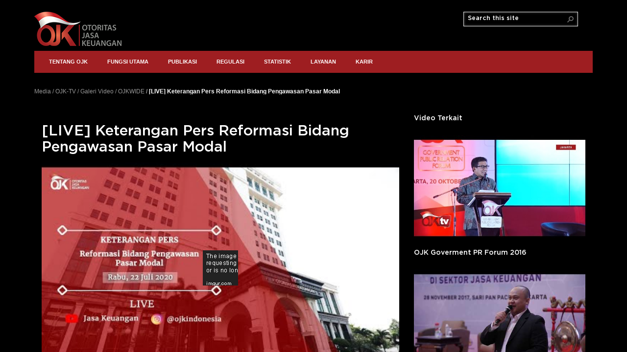

--- FILE ---
content_type: text/html; charset=utf-8
request_url: https://ojk.go.id/id/media/ojk-tv/detail-video.aspx?ID=608
body_size: 114382
content:

<!DOCTYPE html>
<html lang="en" dir="ltr">
    <head><meta http-equiv="X-UA-Compatible" content="IE=10" /><meta name="viewport" content="width=device-width, initial-scale=1.0" /><meta name="description" /><meta name="author" /><meta http-equiv="Content-type" content="text/html; charset=utf-8" /><meta http-equiv="Expires" content="0" /><link rel="shortcut icon" href="/Style%20Library/ojk/img/favicon.ico" type="image/x-icon" /><link rel="icon" href="/Style%20Library/ojk/img/favicon.ico" type="image/x-icon" /><title>
	OJK-TV
</title><link id="CssLink-c21de6bbc5a347dd90a76c2830e3a02f" rel="stylesheet" type="text/css" href="/_layouts/15/1033/styles/Themable/corev15.css?rev=gw7AT11KH1bivxnV9cRS%2Bg%3D%3DTAG0"/>
<style id="SPThemeHideForms" type="text/css">body {opacity:0 !important}</style><link href="/SiteAssets/css/bootstrap.min.css" rel="stylesheet" /><link href="/SiteAssets/css/bootstrap-custom.css" rel="stylesheet" /><link href="/Style Library/ojk/newstyle.css" rel="stylesheet" /><link href="/Style Library/ojk/megamenu.css" rel="stylesheet" /><script type="text/javascript">// <![CDATA[ 

var g_SPOffSwitches={};
// ]]>
</script>
<script type="text/javascript" src="/_layouts/15/1033/initstrings.js?rev=PwfqGMCAYeGaq4UXoAzNyA%3D%3DTAG0"></script>
<script type="text/javascript" src="/_layouts/15/init.js?rev=eNY6RgSeevV8DYnvPSc4RQ%3D%3DTAG0"></script>
<script type="text/javascript" src="/_layouts/15/theming.js?rev=SuLUbbwTXcxFWOWLFUsOkw%3D%3DTAG0"></script>
<script type="text/javascript" src="/ScriptResource.axd?d=NJmAwtEo3Ipnlaxl6CMhvueSrNw--ziHLc8e6aCtt7C5_rqfXbMZGdqOzhdhrgBc2gzmSBQO48MRGtU6cauYOLFt-NY8tQIKidaRAt4CQ71KlvPUsprGOJ1WuJw4TR_WGn09xJs_-RK_8NXYo8N-Z42u5gtE0d9xMGH5wAfbL2I1&amp;t=583299c4"></script>
<script type="text/javascript" src="/_layouts/15/blank.js?rev=URlNpKF%2FeY%2F30zYuJsQJWw%3D%3DTAG0"></script>
<script type="text/javascript" src="/ScriptResource.axd?d=dwY9oWetJoJoVpgL6Zq8OHyntTglmNaVI_IhfX1YCGZF4pWIK-YZfPrycCI0t7qlNn7d5RIEnQqSDF4S2bDlawEaQqHqVl0u-rjGjc1r0npStRDjlBHZgnVpioKaBHtft-HWpa4mSLW4b9GXZSIsxSrP-Lz45HtRdMJymcF0-eg1&amp;t=583299c4"></script>
<script type="text/javascript" src="/_layouts/15/1033/sp.res.js?rev=FnWveYddVjlqQYS2ZBOOzA%3D%3DTAG0"></script>
<script type="text/javascript" src="/_layouts/15/sp.runtime.js?rev=ByIqGiKkMNmRGM5lEOj8iw%3D%3DTAG0"></script>
<script type="text/javascript" src="/_layouts/15/sp.js?rev=Cnlpf9SuIvMhXHLBRnphlQ%3D%3DTAG0"></script>
<script type="text/javascript" src="/_layouts/15/sp.init.js?rev=3vinTrMBWZR85mpfGSXEGg%3D%3DTAG0"></script>
<script type="text/javascript" src="/_layouts/15/sp.ui.dialog.js?rev=nU8lisfIDf2Q8fmYh3DjtA%3D%3DTAG0"></script>
<script type="text/javascript" src="/_layouts/15/sp.userprofiles.js?rev=J0M1pzLkfDXcJflabMvTYA%3D%3DTAG0"></script>
<script type="text/javascript">RegisterSod("require.js", "\u002f_layouts\u002f15\u002frequire.js?rev=bv3fWJhk0uFGpVwBxnZKNQ\u00253D\u00253DTAG0");</script>
<script type="text/javascript">RegisterSod("strings.js", "\u002f_layouts\u002f15\u002f1033\u002fstrings.js?rev=tob137cgLCsvzDNjZIOCNQ\u00253D\u00253DTAG0");</script>
<script type="text/javascript">RegisterSod("core.js", "\u002f_layouts\u002f15\u002fcore.js?rev=Q\u00252Bv2SEgWzqYVFrCfQv\u00252BHVQ\u00253D\u00253DTAG0");RegisterSodDep("core.js", "strings.js");</script>
<script type="text/javascript">RegisterSod("menu.js", "\u002f_layouts\u002f15\u002fmenu.js?rev=BnpF\u00252FRVtMPoNL8M\u00252FY\u00252B8\u00252B1g\u00253D\u00253DTAG0");</script>
<script type="text/javascript">RegisterSod("mQuery.js", "\u002f_layouts\u002f15\u002fmquery.js?rev=OKZV6MX\u00252BoCtXs6DUN\u00252Bhikg\u00253D\u00253DTAG0");</script>
<script type="text/javascript">RegisterSod("callout.js", "\u002f_layouts\u002f15\u002fcallout.js?rev=i\u00252F1Kzzk4sTGWcYpIMBINlg\u00253D\u00253DTAG0");RegisterSodDep("callout.js", "strings.js");RegisterSodDep("callout.js", "mQuery.js");RegisterSodDep("callout.js", "core.js");</script>
<script type="text/javascript">RegisterSod("sp.core.js", "\u002f_layouts\u002f15\u002fsp.core.js?rev=ZEKHdKAhU4LsG9m4XVMimA\u00253D\u00253DTAG0");RegisterSodDep("sp.core.js", "strings.js");RegisterSodDep("sp.core.js", "core.js");</script>
<script type="text/javascript">RegisterSod("clienttemplates.js", "\u002f_layouts\u002f15\u002fclienttemplates.js?rev=4uJufZBx0dbIR3tibu04lg\u00253D\u00253DTAG0");</script>
<script type="text/javascript">RegisterSod("sharing.js", "\u002f_layouts\u002f15\u002fsharing.js?rev=X6zQljhXRltuWURAiXBKfA\u00253D\u00253DTAG0");RegisterSodDep("sharing.js", "strings.js");RegisterSodDep("sharing.js", "mQuery.js");RegisterSodDep("sharing.js", "clienttemplates.js");RegisterSodDep("sharing.js", "core.js");</script>
<script type="text/javascript">RegisterSod("suitelinks.js", "\u002f_layouts\u002f15\u002fsuitelinks.js?rev=NrKl1c97bOd57rGj2pLDqQ\u00253D\u00253DTAG0");RegisterSodDep("suitelinks.js", "strings.js");RegisterSodDep("suitelinks.js", "core.js");</script>
<script type="text/javascript">RegisterSod("clientrenderer.js", "\u002f_layouts\u002f15\u002fclientrenderer.js?rev=UxaN1wbANJEJcX72tm0MuA\u00253D\u00253DTAG0");</script>
<script type="text/javascript">RegisterSod("srch.resources.resx", "\u002f_layouts\u002f15\u002f1033\u002fsrch.resources.js?rev=vZPcBJM2l80oZNzRUCRQ4g\u00253D\u00253DTAG0");</script>
<script type="text/javascript">RegisterSod("search.clientcontrols.js", "\u002f_layouts\u002f15\u002fsearch.clientcontrols.js?rev=sKBoHACJfG4csFK6QSXfgg\u00253D\u00253DTAG0");RegisterSodDep("search.clientcontrols.js", "clientrenderer.js");RegisterSodDep("search.clientcontrols.js", "srch.resources.resx");</script>
<script type="text/javascript">RegisterSod("followingcommon.js", "\u002f_layouts\u002f15\u002ffollowingcommon.js?rev=DTAN2i2dfIEQ9bvbLlt7dA\u00253D\u00253DTAG0");RegisterSodDep("followingcommon.js", "strings.js");RegisterSodDep("followingcommon.js", "core.js");RegisterSodDep("followingcommon.js", "mQuery.js");</script>
<script type="text/javascript">RegisterSod("profilebrowserscriptres.resx", "\u002f_layouts\u002f15\u002f1033\u002fprofilebrowserscriptres.js?rev=qwf69WaVc1mYlJLXqmZmVA\u00253D\u00253DTAG0");</script>
<script type="text/javascript">RegisterSod("sp.ui.mysitecommon.js", "\u002f_layouts\u002f15\u002fsp.ui.mysitecommon.js?rev=kg77pl8RxKW1AyiZcNnA5g\u00253D\u00253DTAG0");RegisterSodDep("sp.ui.mysitecommon.js", "profilebrowserscriptres.resx");</script>
<script type="text/javascript">RegisterSod("browserScript", "\u002f_layouts\u002f15\u002fie55up.js?rev=zWbxi4Y73YvHHm6m9CuJNQ\u00253D\u00253DTAG0");RegisterSodDep("browserScript", "strings.js");</script>
<script type="text/javascript">RegisterSod("inplview", "\u002f_layouts\u002f15\u002finplview.js?rev=yykSz\u00252FoU3ysNNQthWKV3hg\u00253D\u00253DTAG0");RegisterSodDep("inplview", "strings.js");RegisterSodDep("inplview", "core.js");RegisterSodDep("inplview", "clienttemplates.js");</script>
<script type="text/javascript">RegisterSod("dragdrop.js", "\u002f_layouts\u002f15\u002fdragdrop.js?rev=wBYnUyINabbSdPasTa07\u00252Fw\u00253D\u00253DTAG0");RegisterSodDep("dragdrop.js", "strings.js");</script>
<script type="text/javascript">RegisterSod("quicklaunch.js", "\u002f_layouts\u002f15\u002fquicklaunch.js?rev=mj8eyYV9SNfL9FZPXQ2l2w\u00253D\u00253DTAG0");RegisterSodDep("quicklaunch.js", "strings.js");RegisterSodDep("quicklaunch.js", "dragdrop.js");</script>
<link type="text/xml" rel="alternate" href="/id/media/ojk-tv/_vti_bin/spsdisco.aspx" />
        <script src="/SiteAssets/js/modernizr.2.6.2.custom.min.js">
            //<![CDATA[

            //]]></script>
        <!--[if lt IE 9]>
        <script src="/SiteAssets/js/respond.min.js">//<![CDATA[//]]></script>
        <![endif]-->
        <script src="/SiteAssets/js/jquery-3.7.0.min.js">
            //<![CDATA[
            //]]></script>
        <script src="/SiteAssets/js/bootstrap.min.js">
            //<![CDATA[
            //]]></script>
        <script src="/SiteAssets/js/bootstrap-custom.js">
            //<![CDATA[
            //]]></script>
        <script src="/Style Library/ojk/js/megamenu.js"></script>
        <!--<script src="https://cdn.userway.org/widget.js" data-account="LazVVuBnVF"></script>-->
        
            
<style type="text/css">
	#s4-workspace 
	{
		background-color: #000;
	}
	
	ul.s4-breadcrumb a.s4-breadcrumbCurrentNode
		{
			color: #fff;
		}
		
		.s4-breadcrumbCurrentNode
		{
			max-width: 100%!important;
		}
		
		.top-btn-wrap
		{
			border: none;
			margin-bottom: 0;
		}
		
	.menu-right-small li a {
	    color: #fff;
	}
	
	.ms-srch-sb > input
	{
		color: #fff;
	}
	
	.s4-breadcrumbNode
	{
		max-width: 100%!important;
	}
	
	#pageTitle,
	p
	{
		color: #fff;
	}
	
	@media screen and (max-width: 991px)
        {
            .top-btn-wrap
            {
				margin-bottom: -5px;
			}
        }
</style>
<script type="text/javascript">
		function AddBreadCrumb(breadCrumbText, url){
			
			var currentSubsiteLi = $('li.s4-breadcrumbCurrentNode');
			$('.s4-breadcrumbCurrentNode').addClass('s4-breadcrumbNode').removeClass('s4-breadcrumbCurrentNode').removeClass('currentFolder');
			if (url === undefined) {
				currentSubsiteLi.append('<ul class="s4-breadcrumbNode"><li class="s4-breadcrumbCurrentNode"><span class="s4-breadcrumb-arrowcont" style="background-image: none;">/</span><a class="s4-breadcrumbCurrentNode currentFolder" href="#">Current BreadCrumb</a></li></ul>');
			}
			else
			{
				currentSubsiteLi.append('<ul class="s4-breadcrumbNode"><li class="s4-breadcrumbCurrentNode"><span class="s4-breadcrumb-arrowcont" style="background-image: none;">/</span><a class="s4-breadcrumbCurrentNode currentFolder" href="'+url+'">Current BreadCrumb</a></li></ul>');
			}
			$('.currentFolder').text(breadCrumbText);
		}
		
		function ChangePageTitle(text){
			$('#pageTitle span span span').text(text);
		}
		
		$(document).ready(function () {
			var idKategori = $('.id-kategori').text();
			var judulKategori = $('.judul-kategori').text();
			var judulVideo = $('.JudulVideo').html();
			AddBreadCrumb('Galeri Video','/id/media/ojk-tv/gallery-video.aspx');
            AddBreadCrumb(judulKategori,'/id/media/ojk-tv/detail-putar.aspx?ID='+idKategori+'');
            AddBreadCrumb(judulVideo);
        });

 </script>


	<script type="text/javascript">
        var jq = $.noConflict();
        // Code that uses other library's $ can follow here.
        document.addEventListener("DOMContentLoaded",
        function () {
            var div, n,
                v = document.getElementsByClassName("youtube-player");
            for (n = 0; n < v.length; n++) {
                div = document.createElement("div");
                div.setAttribute("data-id", v[n].dataset.id);
                div.innerHTML = labnolThumb(v[n].dataset.id);
                div.onclick = labnolIframe;
                v[n].appendChild(div);
            }
        });

        function labnolThumb(id) {
            var thumb = '<img src="https://i.ytimg.com/vi/ID/hqdefault.jpg">',
                play = '<div class="play"></div>';
            return thumb.replace("ID", id) + play;
        }

        function labnolIframe() {
            var iframe = document.createElement("iframe");
            var embed = "https://www.youtube.com/embed/ID?autoplay=1";
            iframe.setAttribute("src", embed.replace("ID", this.dataset.id));
            iframe.setAttribute("frameborder", "0");
            iframe.setAttribute("allowfullscreen", "1");
            this.parentNode.replaceChild(iframe, this);
        }

    </script>


            <link rel="canonical" href="https://ojk.go.id:443/id/media/ojk-tv/detail-video.aspx?id=608" />
            
            
        


        <style type="text/css">
        #ctl00_PlaceHolderTopNavBar_ctl00_btnUmum{
        display:none;
}
#ctl00_PlaceHolderTopNavBar_ctl00_btnPelakuBisnis{
        display:none
}
#ctl00_PlaceHolderTopNavBar_ctl00_btnPers{
        display:none
}
.searchbox > .menu-right-small {
        display:none
}
            .tentang-ojk-menu {
                padding: 15px 20px !important;
            }
        </style>
        <script type="text/javascript">

            function setUserTimeOut() {
                setTimeout(function () {
                    window.location.href = '/id/_layouts/15/closeConnection.aspx?loginasanotheruser=true&Source=' + window.location.href;
                }, 1800000);
            }


            function checkApproveIt() {
                var counter = 0;
                var i = setInterval(function () {
                    // do your thing
                    //console.log('searching...');
                    $('#Ribbon\\.PublishTab\\.Workflow').css('display', 'none');
                    $('a').filter(function () {
                        var $this = $(this);
                        if ($this.html() == 'Approve it' || $this.html() == 'Publish it') {
                            //alert($this.html());
                            $this.css('display', 'none');
                            clearInterval(i);
                            //console.log('founded!');

                        }
                        //return $this.html()=='Approve it'
                    });//.remove();

                    counter++;
                    if (counter === 30) {
                        clearInterval(i);
                        //console.log('finish!');
                    }
                }, 200);
            }

            function search(keyword) {
                alert(keyword);
            }
var sessionTimeout = 30 * 60 * 1000; // Set timeout in milliseconds (e.g., 60 minutes)
    var warningTimeout = 29 * 60 * 1000; // Set warning time before logout (e.g., 55 minutes)
    var timeoutHandle, warningHandle;
    // Reset the session timer when the user interacts with the page
    function resetSessionTimer() {
        clearTimeout(timeoutHandle);
        clearTimeout(warningHandle);
        startSessionTimer();
    }
    // Start the session timer
    function startSessionTimer() {
        warningHandle = setTimeout(showSessionWarning, warningTimeout);
        timeoutHandle = setTimeout(logoutUser, sessionTimeout);
    }
    // Show a warning message before logout
    function showSessionWarning() {
            if($("#suiteBarDelta").length>0){
                alert("You will be logged out soon due to inactivity.");
        }
    }
    // Log the user out by redirecting to the login page
    function logoutUser() {
            if($("#suiteBarDelta").length>0){
                window.location.href = "/_layouts/15/SignOut.aspx";
            }
    }
    // Monitor user activity (mouse movement, key presses, scroll)
    document.addEventListener("mousemove", resetSessionTimer);
    document.addEventListener("keydown", resetSessionTimer);
    document.addEventListener("scroll", resetSessionTimer);
    // Start the session timer when the page loads
    window.onload = function() {
        startSessionTimer();
    };
            $(document).ready(function () {
	            if(window.location.href.indexOf("/_layouts/15/people.aspx")>-1){
	    			$('#sideNavBox').show()
	    			$('#DeltaPlaceHolderMain').css('width','70%');
	    		};
	    		
                if ($("#zz4_Menu_t").length > 0) {
                    //console.log("sudah login");//window.location.href='/id/login.aspx';
                    
                }
                else
                {
                    //console.log("belum login");
                    if(window.location.href.indexOf("_layouts/15/viewlsts") > 0) {
                    	//console.log("ada");
                    	window.location.href='/id/_layouts/15/Authenticate.aspx?Source=http://www.ojk.go.id/id/Default.aspx';
                    }
                }


                $('.tentang-ojk-menu').css("cssText", "padding: 0px!important;");
                //SURVEY CHECK IF ALREADY EXIST START//
                if (window.location.href.indexOf("/survey/") > 0 && (window.location.href.indexOf("/overview.aspx") > 0 || window.location.href.indexOf("/summary.aspx") > 0 || window.location.href.indexOf("/AllItems.aspx") > 0)) {
                    //console.log('on survey');

                    /*var context = new SP.ClientContext.get_current();
                    var web = context.get_web();
                    var list = web.get_lists().getById(_spPageContextInfo.pageListId);
                    var viewXml = '<View><Query><Where><Eq><FieldRef Name="Author" /><Value Type="Integer"><UserID/></Value></Eq></Where></Query></View>';
                    //console.log(list.get_title());
                    console.log(viewXml);
                    var query = new SP.CamlQuery();
                    query.set_viewXml(viewXml);
                    var items = list.getItems(query);
                    context.load(items);
                    context.add_requestSucceeded(onLoadedSurvey);
                    context.add_requestFailed(onFailureSurvey);
                    context.executeQueryAsync();
                    */

                }
                function onLoadedSurvey() {
                    var voteCount = items.get_count();

                    //console.log(voteCount);
                    if (voteCount > 0) {
                        $('.ms-splinkbutton-text').last();
                        var respondLink = $('.ms-splinkbutton-text').last().parent();
                        respondLink.prop('onclick', '');
                        respondLink.prop('href', '#');
                        respondLink.click(function (e) {
                            e.preventDefault();
                            if (window.location.href.indexOf('/id/') > -1) {
                                alert('Anda sudah mengisi Survey ini');
                            }
                            else {
                                alert('You have already filled this Survey');
                            }

                        });
                    }
                }
                function onFailureSurvey() {
                    //console.log('terjadi kesalahan');
                }
                //SURVEY CHECK IF ALREADY EXIST END//

                if ($('.page-current').length) {
                    document.title = $('.page-current').text();
                }
                $('#fullscreenmodebox').hide();
                $('#ctl00_ctl50_DeveloperDashboardLauncher').hide();
                $('#ms-help').hide();
                /*
                if( $('#welcomeMenuBox').length  ){
                    $(this).mousemove(function (e){
                        setUserTimeOut();
                    });
                }*/
                $('#Ribbon\\.PublishTab\\.Workflow').hide();
                $('#suiteLinksBox').hide();
                $('#ctl00_ctl52_ExplicitLogin').parent().hide();
                $('.ms-signInLink').parent().hide();
                $('.ms-core-brandingText').text('Otoritas Jasa Keuangan');

                /// Hide Approve It

                checkApproveIt();


                // Start Workflow Form

                $('tr.g_6WdjC6TfGMIJ28wH_0:eq(2)').hide();
                $('tr.h_6WdjC6TfGMIJ28wH_0:eq(2)').hide();
                $('tr.h_6WdjC6TfGMIJ28wH_0:eq(2)').css('display', 'none');
                $('tr.g_6WdjC6TfGMIJ28wH_0:eq(3)').hide();
                $('tr.h_6WdjC6TfGMIJ28wH_0:eq(3)').hide();
                $('tr.h_6WdjC6TfGMIJ28wH_0:eq(3)').css('display', 'none');

                $('#ctl00_PlaceHolderMain_XmlFormControl_V1_I1_B11').hide();
                $('#ctl00_PlaceHolderMain_XmlFormControl_V1_I1_B11').css('display', 'none');

                $('#ctl00_PlaceHolderMain_XmlFormControl_V1_I1_B10').hide();
                $('#ctl00_PlaceHolderMain_XmlFormControl_V1_I1_B10').css('display', 'none');

                $('#ctl00_PlaceHolderMain_ctl00_ctl00_toolBarTbl_RptControls_diidIOClaimReleaseButton').closest("table").closest("tr").hide();
                $('#ctl00_PlaceHolderMain_ctl00_ctl00_toolBarTbl_RptControls_diidIODeleteItem_LinkText').closest("table").closest("tr").hide();

                // End Workflow Form

                var cUrl = document.URL;
                //console.log(cUrl.indexOf('/id/'));
                //console.log(cUrl.indexOf('/en/'));
                if (cUrl.indexOf('/id/') > 0) {

                    //$('#languageLinkEN').prop('href', cUrl.replace('/id/','/en/')).prop('href', cUrl.replace('%2Fid%2F','%2Fen%2F'));
                    //$('#languageLinkID').prop('href', cUrl.replace('/en/','/id/')).prop('href', cUrl.replace('%2Fen%2F','%2Fid%2F'));
                    var temp = cUrl;
                    temp = temp.replace('/id/', '/en/');
                    temp = temp.replace('%2Fid%2F', '%2Fen%2F');
                    $('#languageLinkEN').prop('href', temp);
                    $('#languageLinkEN').show();
                    temp = temp.replace('/en/', '/id/');
                    temp = temp.replace('%2Fen%2F', '%2Fid%2F');
                    $('#languageLinkID').prop('href', temp);
                    $('#languageLinkID').hide();

                    $('#tentangojkLink').html('<span class="glyphicon glyphicon-home glyphicon-top-menu"></span> TENTANG OJK');
                    $('#tentangojkLink').prop('href', '/id/tentang-ojk/');

                    $('#kontakLink').html('<span class="glyphicon glyphicon-earphone glyphicon-top-menu"></span> KONTAK');
                    $('#kontakLink').prop('href', '/id/Contact.aspx');
                    //$('#halo-ojk').prop('href', '/id/Contact.aspx');

                    $('#FAQLink').prop('href', '/id/FAQ.aspx');

                    $('#OJKPedia').prop('href', '/id/OJK-PEDIA/Default.aspx');

                    //$('#loginLink').prop('href', '/id/SitePages/sign-in.aspx?ReturnUrl=' + window.location.href);
                    $('#loginLink').prop('href', '/id/_layouts/15/Authenticate.aspx?Source=' + window.location.href);
                    if ($('#zz4_Menu_t').length) {
                        $('#loginLink').html('<span class="glyphicon glyphicon-lock glyphicon-top-menu"></span> LOGOUT');
                        //$('#loginLink').prop('href', '/id/_layouts/signout.aspx');
                        $('#loginLink').prop('href', '/id/_layouts/15/closeConnection.aspx?loginasanotheruser=true&Source=' + window.location.href);
                        $('#personalisasi').show();
                        $('#personalisasi').html('<span class="glyphicon glyphicon-wrench glyphicon-top-menu"></span> PERSONALISASI ');
                        $('#personalisasi').prop('href', '/id/UserMenuPersonalization.aspx');
                    }
                    if ($('#zz5_Menu_t').length) {
                        $('#loginLink').html('<span class="glyphicon glyphicon-lock glyphicon-top-menu"></span> LOGOUT ');
                        //$('#loginLink').prop('href', '/id/_layouts/signout.aspx');
                        $('#loginLink').prop('href', '/id/_layouts/15/closeConnection.aspx?loginasanotheruser=true&Source=' + window.location.href);
                        $('#personalisasi').show();
                        $('#personalisasi').html('<span class="glyphicon glyphicon-wrench glyphicon-top-menu"></span> PERSONALISASI ');
                        $('#personalisasi').prop('href', '/id/UserMenuPersonalization.aspx');
                    }

                    $(".s4-breadcrumbNode").each(function () {
                        var parentTag = $(this).parent().get(0).tagName;
                        //$( "#printDebug" ).prepend( document.createTextNode( parentTag + " > " ) );
                    });

                }
                else if (cUrl.indexOf('/en/') > 0) {
                	  
                    $('#halo-ojk').attr('href', '/en/contact.aspx');
                    $('.ms-siteicon-a').prop('href', '/en');

                    //$('#languageLinkEN').prop('href', cUrl.replace('/id/','/en/'));
                    //$('#languageLinkID').prop('href', cUrl.replace('/en/','/id/'));
                    var temp = cUrl;
                    temp = temp.replace('/id/', '/en/');
                    temp = temp.replace('%2Fid%2F', '%2Fen%2F');
                    $('#languageLinkEN').prop('href', temp);
                    $('#languageLinkEN').hide();
                    temp = temp.replace('/en/', '/id/');
                    temp = temp.replace('%2Fen%2F', '%2Fid%2F');
                    $('#languageLinkID').prop('href', temp);
                    $('#languageLinkID').show();

                    $('#tentangojkLink').html('<span class="glyphicon glyphicon-home glyphicon-top-menu"></span> ABOUT OJK');
                    $('#tentangojkLink').prop('href', '/en/tentang-ojk/');

                    $('#kontakLink').html('<span class="glyphicon glyphicon-earphone glyphicon-top-menu"></span> CONTACT');
                    $('#kontakLink').prop('href', '/en/Contact.aspx');
                    //$('#halo-ojk').prop('href', '/en/Contact.aspx');

                    $('#siteMapLink').text('Site Map');
                    $('#siteMapLink').prop('href', '/en/sitemap.aspx');

                    $('#userManualLink').text('User Manual');
                    $('#userManualLink').prop('href', '/en/Pages/Peraturan-Penggunaan.aspx');

                    $('#disclaimerLink').text('Disclaimer');
                    $('#disclaimerLink').prop('href', '/en/Pages/syarat-dan-kondisi.aspx');

                    $('#otherWebLink').text('Other Web Links');
                    $('#otherWebLink').prop('href', '/en/Pages/tautan-lainnya.aspx');


                    $('#FAQLink').prop('href', '/en/FAQ.aspx');

                    $('#OJKPedia').prop('href', '/en/OJK-PEDIA/Default.aspx');

                    //$('#loginLink').prop('href', '/en/SitePages/sign-in.aspx?ReturnUrl='+  window.location.href);
                    $('#loginLink').prop('href', '/en/_layouts/15/Authenticate.aspx?Source=' + window.location.href);
                    if ($('#zz4_Menu_t').length) {
                        $('#loginLink').html('<span class="glyphicon glyphicon-lock glyphicon-top-menu"></span> LOGOUT');
                        //$('#loginLink').prop('href', '/en/_layouts/signout.aspx');
                        $('#loginLink').prop('href', '/en/_layouts/15/closeConnection.aspx?loginasanotheruser=true&Source=' + window.location.href);
                        $('#personalisasi').show();
                        $('#personalisasi').html('<span class="glyphicon glyphicon-wrench glyphicon-top-menu"></span> PERSONALIZATION');
                        $('#personalisasi').prop('href', '/en/UserMenuPersonalization.aspx');

                    }
                    if ($('#zz5_Menu_t').length) {
                        $('#loginLink').html('<span class="glyphicon glyphicon-lock glyphicon-top-menu"></span> LOGOUT');
                        //$('#loginLink').prop('href', '/en/_layouts/signout.aspx');
                        $('#loginLink').prop('href', '/en/_layouts/15/closeConnection.aspx?loginasanotheruser=true&Source=' + window.location.href);
                        $('#personalisasi').show();
                        $('#personalisasi').html('<span class="glyphicon glyphicon-wrench glyphicon-top-menu"></span> PERSONALIZATION');
                        $('#personalisasi').prop('href', '/en/UserMenuPersonalization.aspx');
                    }

                    //$('#halo-ojk-img').prop('src', '/Style Library/ojk/img/footer-logo-en.png');

                    $('.semboyan').text('Regulate, Supervise, Protect');
                    $('#idTerhubung').text('Connected to OJK');

                }
                else {
                    //$('#languageLinkEN').prop('href', cUrl.replace('/id/','/en/'));
                    //$('#languageLinkID').prop('href', cUrl.replace('/en/','/id/'));
                    var temp = cUrl;
                    temp = temp.replace('/id/', '/en/');
                    temp = temp.replace('%2Fid%2F', '%2Fen%2F');
                    $('#languageLinkEN').prop('href', temp);
                    $('#languageLinkEN').show();
                    temp = temp.replace('/en/', '/id/');
                    temp = temp.replace('%2Fen%2F', '%2Fid%2F');
                    $('#languageLinkID').prop('href', temp);
                    $('#languageLinkID').hide();

                    $('#tentangojkLink').html('<span class="glyphicon glyphicon-home glyphicon-top-menu"></span> TENTANG OJK');
                    $('#tentangojkLink').prop('href', '/id/tentang-ojk/');

                    $('#kontakLink').html('<span class="glyphicon glyphicon-earphone glyphicon-top-menu"></span> KONTAK');
                    $('#kontakLink').prop('href', '/id/Contact.aspx');
                    //$('#halo-ojk').prop('href', '/id/Contact.aspx');

                    $('#FAQLink').prop('href', '/id/FAQ.aspx');
                    $('#OJKPedia').prop('href', '/id/OJK-PEDIA/Default.aspx');

                    //$('#loginLink').prop('href', '/id/SitePages/sign-in.aspx?ReturnUrl=' + window.location.href);
                    $('#loginLink').prop('href', '/id/_layouts/15/Authenticate.aspx?Source=' + window.location.href);

                    if ($('#zz4_Menu_t').length) {
                        $('#loginLink').html('<span class="glyphicon glyphicon-lock glyphicon-top-menu"></span> LOGOUT');
                        //$('#loginLink').prop('href', '/id/_layouts/signout.aspx');
                        $('#loginLink').prop('href', '/id/_layouts/15/closeConnection.aspx?loginasanotheruser=true&Source=' + window.location.href);

                        $('#personalisasi').show();
                        $('#personalisasi').html('<span class="glyphicon glyphicon-wrench glyphicon-top-menu"></span> PERSONALISASI ');
                        $('#personalisasi').prop('href', '/id/UserMenuPersonalization.aspx');
                    }
                    if ($('#zz5_Menu_t').length) {
                        $('#loginLink').html('<span class="glyphicon glyphicon-lock glyphicon-top-menu"></span> LOGOUT');
                        //$('#loginLink').prop('href', '/id/_layouts/signout.aspx');
                        $('#loginLink').prop('href', '/id/_layouts/15/closeConnection.aspx?loginasanotheruser=true&Source=' + window.location.href);
                        $('#personalisasi').show();
                        $('#personalisasi').html('<span class="glyphicon glyphicon-wrench glyphicon-top-menu"></span> PERSONALISASI ');
                        $('#personalisasi').prop('href', '/id/UserMenuPersonalization.aspx');

                    }


                    $(".s4-breadcrumbNode").each(function () {
                        var parentTag = $(this).parent().get(0).tagName;
                        //$( "#printDebug" ).prepend( document.createTextNode( parentTag + " > " ) );
                    });
                }

                $('.s4-breadcrumb-arrowcont').each(function () {
                    $(this).html('/');
                });


                var level3Menu = $('.s4-breadcrumb').children('li').children('ul').children('li').children('ul').children('li').children('a').text();
                if (level3Menu == "Kanal") {
                    $('.s4-breadcrumb').children('li').children('a').hide();
                    $('.s4-breadcrumb').children('li').children('ul').children('li').children('a').hide();
                    $('.s4-breadcrumb').children('li').children('ul').children('li').children('.s4-breadcrumb-arrowcont').hide();
                    $('.s4-breadcrumb').children('li').children('ul').children('li').children('ul').children('li').children('a').hide();
                    $('.s4-breadcrumb').children('li').children('ul').children('li').children('ul').children('li').children('.s4-breadcrumb-arrowcont').hide();
                    $('.s4-breadcrumb').children('li').children('ul').children('li').children('ul').children('li').children('ul').children('li').children('.s4-breadcrumb-arrowcont').hide();
                }
                else {
                    $('.s4-breadcrumb').children('li').children('a').hide();
                    $('.s4-breadcrumb').children('li').children('ul').children('li').children('a').hide();
                    $('.s4-breadcrumb').children('li').children('ul').children('li').children('.s4-breadcrumb-arrowcont').hide();
                    $('.s4-breadcrumb').children('li').children('ul').children('li').children('ul').children('li').children('.s4-breadcrumb-arrowcont').hide();
                }

                var $haha = $('#DeltaBreadcrumbDropdown li').filter(":not(:has(ul))");
                $haha.css("max-width", "350px");
            });

			//Caraousel banner aplikasi
			var myVar;    
			function triggerNextSlideBar(){
				$( "#small-banner-button-next" ).trigger( "click" );
			}
			myVar = setInterval("triggerNextSlideBar()", 5000); // 5 seconds

        </script>
        

    </head>
    <body onhashchange="if (typeof(_spBodyOnHashChange) != 'undefined') _spBodyOnHashChange();">
        <form method="post" action="./detail-video.aspx?ID=608" onsubmit="javascript:return WebForm_OnSubmit();" id="aspnetForm">
<div class="aspNetHidden">
<input type="hidden" name="_wpcmWpid" id="_wpcmWpid" value="" />
<input type="hidden" name="wpcmVal" id="wpcmVal" value="" />
<input type="hidden" name="MSOWebPartPage_PostbackSource" id="MSOWebPartPage_PostbackSource" value="" />
<input type="hidden" name="MSOTlPn_SelectedWpId" id="MSOTlPn_SelectedWpId" value="" />
<input type="hidden" name="MSOTlPn_View" id="MSOTlPn_View" value="0" />
<input type="hidden" name="MSOTlPn_ShowSettings" id="MSOTlPn_ShowSettings" value="False" />
<input type="hidden" name="MSOGallery_SelectedLibrary" id="MSOGallery_SelectedLibrary" value="" />
<input type="hidden" name="MSOGallery_FilterString" id="MSOGallery_FilterString" value="" />
<input type="hidden" name="MSOTlPn_Button" id="MSOTlPn_Button" value="none" />
<input type="hidden" name="__EVENTTARGET" id="__EVENTTARGET" value="" />
<input type="hidden" name="__EVENTARGUMENT" id="__EVENTARGUMENT" value="" />
<input type="hidden" name="__REQUESTDIGEST" id="__REQUESTDIGEST" value="0x1DFBB69A5A44CDFF8EA62906AACD4B4FF33DB3830704BF216EC14AAB7169114DCCD3DC2826B8DA1EF3832761CA8578824543EB405BFFC6B0DEB78C222476DC1A,25 Jan 2026 18:08:25 -0000" />
<input type="hidden" name="MSOSPWebPartManager_DisplayModeName" id="MSOSPWebPartManager_DisplayModeName" value="Browse" />
<input type="hidden" name="MSOSPWebPartManager_ExitingDesignMode" id="MSOSPWebPartManager_ExitingDesignMode" value="false" />
<input type="hidden" name="MSOWebPartPage_Shared" id="MSOWebPartPage_Shared" value="" />
<input type="hidden" name="MSOLayout_LayoutChanges" id="MSOLayout_LayoutChanges" value="" />
<input type="hidden" name="MSOLayout_InDesignMode" id="MSOLayout_InDesignMode" value="" />
<input type="hidden" name="_wpSelected" id="_wpSelected" value="" />
<input type="hidden" name="_wzSelected" id="_wzSelected" value="" />
<input type="hidden" name="MSOSPWebPartManager_OldDisplayModeName" id="MSOSPWebPartManager_OldDisplayModeName" value="Browse" />
<input type="hidden" name="MSOSPWebPartManager_StartWebPartEditingName" id="MSOSPWebPartManager_StartWebPartEditingName" value="false" />
<input type="hidden" name="MSOSPWebPartManager_EndWebPartEditing" id="MSOSPWebPartManager_EndWebPartEditing" value="false" />
<input type="hidden" name="__VIEWSTATE" id="__VIEWSTATE" value="IUECMSxJOMA5TMLEqUXG4l7YeO2RuFIM3YieIW7wfQcFBNaXvd+Ifpqp0a40R6+LRjNxgOG6nrVWCdffiTzSYmeKDAA+jh2xzjSD24Stug2Afoc1pNiFMlxnDFeHEJU13ePc+O5ymCH/5JViMZZG3d28XFgZo2OlhH9nIuB7sAhOZ+ZQkQ57jGr2qrA+tn56dNm7JhvKGPCDqe8vjOJ02qsAnRwW1gXG3P0GfYzYISJhqw5o3RH8coGtyUqzCpLEXIPdzaIi54yCU1X49r1Ve8EoeNt8C5WYJw/OeC9udhHWNRVcXIi/OaTPAoUbYEk41NtytOiHZhmDiJh0Z3NZ/5lZX8p5nOY1NJjZAFbp6kruockAziGqL8KzZMfxh5R05P6yYoABZ218aZilVQFOHqlZDY5baL/WtVx742W5JNgeDidcg969hRxYuD4vdAo0YCOC4lBHKGdXIszLxf4bVqfBsw2/3vr4pA3h0bIM01Wz9dHbE9SYwgbwW+3PyPpmLGPTip59Jo31RL7666ZzM7RhppZE9Hik8mEjz0JbpOe0eKSKpteYi85xX16XVmHtf1M0D6loXG5rFjYxaZQvMT+fC9VywZqQbFL6MYyvWvbJlS/RJvBl0zJf4ixIT369Lt8JgKQtIaZzdB7E+6zoES1q+x1XCzalIoYTyDxnAy84ED+at7I1nIXaALJPs2MrzXM0qcYngS765zBPvubrhb91sIHYVexnMCoRls12HfeP1aJbuY9Vpyfm/xmsNqnFt1P3qwcDPaw3dzDhooL+tW0eUwszONL1MOw46eiouIujw5dkHsRIvJg2woWFu88E7jQYaHKRrG/EZf/6SajvL+vAE57YE3cGlPQ6jda76qGQH6cQmubjFGLIA1AcSIzDEg6GDEoYVWy8xZ8LsqwZn1ATslGVHciJgitdorfnT5EpGPpibUVscWIZX0PSXs4xG1fuetWej6xUHGksPCHz6hopxqEXSSmeYAwIJW0KWwPqc33YhY27SiDQkdej2MZ/POcHZbg6u5cc5tGxZAzVFBOYX83GemZ/s/vBIoKTPTj2qA6KUitlaGOgTkm8hE2t0VTIjNjzi82OpHUddSzw/Ffl8NFoD76Iki0WnZY3HMDoC7sauDgodkC6L2xUd6fG0zmY9QFgY9urPr9jjMAzTJBn/8Dgx7d8AFOeHQhOLHY7owsVNWWT++hyTgWashy+gizJuT2VxderUAf0/PFGN6JihpFxIHDzgzuOVOfmM5CGRM9jgu4FpFOSeMOv42LMqb/8HHOpEbDBXpGK2HMbeEnu+RVZ/ov5OAACJDUl69jegLhN/TF4sK0ZZpHNefUHHWnQgudLxplBlknmHAJiaJ0iUMi1PTMdhk28HmZPw6EG3FqzbbfObXSZshAlo9CeDjV4HspR1cqg6dYEdabJ5eh2F4Zca/wKpWd0ScJQJfsTN+wMeS01KYUwHWen5amxPyUtA8hDAoVpfOGm4GSQfRwOyp6LzJW6mIjwieTAq+tiMnftBBUnAweA96G0ACwt4xpJRNC6H/yvC/E1c5SLqLgbJSlFaHMdi4hmtmKDyxXsIvGtpOK4aLSQxU4z0KIgBj5k5P6w1HeuazguYuoYU8tRX/weXXX4VjjItsX8BL9HTCm41WV6lAo1UOuIxjsZ6tKCI2EQZQQcJHyOEIFRZc18+GsOZP9aYbp0RzrzIMDO9GuO6HyxCt0VtpxRhnXFFCkcrXLMFhb3YLLJ2mpmeVTaTcM45JPba0/fsqjSP3Zg+5afRvFBbTl6AkfYHU5a6ZfcH5W9qB4GnxtQQB2V00rI6TBOL028USqVwP9EOutQARrZwSI9a6END/PBJDnmxt0VsobKqqw3ynAq/jZY/PWXh4O6VC72l/jPflLNYxQjbKdoQ2BWtUxlWMe+pRHro87/xcXdecnTJX/kvJ97QYllCKeUsQW3qw2zhQtklNBf2Exjo2+dIFy9L0Mp9kcu6EK74qwY6IBaUEnczm8A80CJp46247EwAsergoUVyyqFTtKejUPvFIdXEcpfuSf366UPy08BA8Q33XkxOuoie4Z665PyUIWfmo/3Dfc63b076BMAOOlus/qaUk99B0UbpSPZ4J5VpqlArkfdZ4qcTMdNfFeGnMExK3mIeUn0JiHFQOgtKuRJCKwmipbboFQK06yEaY7W4I2RUeCx5Jsxo+6T8rs4LE5zPdAEeFFsX6WQbtitU3m+FN2vLCVEC5dZp77Xb+cRpx4qnj7J4WPitajCGokQOgwsR6IGDF/EvQFk12VCcJEqnk/Kc80aBPDeBBphwdmJrEpIsORB0mXNn375YrQ6kTnx6sbaU6FPMKIdqp8U5eoOcnAIlaaxraKe5+lZQ8kb1JJS1desU/FEyNC0VWDG9Fl4sj63rf550mjykMyP6wZNjqLpf+W9UXZeDrD2nNYCS5eN5Mb/C+Kz1d9PxWaBLIoaJ4l6q3bKrVOWXzhLSN0zcFjwd8/tyjXd53O8SqIaOY1MvZdw+L2oRyRCIwPE/0hejPabjpW7JkFYLon/QJ6+W2y8s1olK615mPOk71LfP4lCye7sqNzCUr4I0fjfVg3QuEkWDrHypeSIyX0TQFdCyvFBE5tn0MSMn2twZo5lhO57J47hjYhvJzn9F5YR1VSGBwHpo2XvKtcpSLwFDq4FIx76jIjGVN6gnbEgm6Hm6yYKObcq/t8HBDAJAdd3vDmohSAVn4qowy8yqhnwuDw2SbsVMLR5VbwxyiNsm7BsAoYUKtzAvYwMvNTqTpCLMVYVgUmRSnM52xRh79VX6JSZfhvI6VHN6KZx/w8O7SUg9IW5UeyNJYoapks90OYlRE21VXqx0XnpZWvCr6WfUn5Ru8e29C6hx5/Y68GM7Pi/uPhwnh5PQmYQXpvVMJta2LWf/U+Xwke7hqwAOMOLW1cUfpFhlWeMhLg5vpJlk/QZ1IU4DSPSL3ZMAK0z17Q6fx/h9epAUV/[base64]/l4miEYTeDzSY8A17htQmG3KwkiXt3zRTg48baSuzJGcLEVTojUQZd6+kYi+v03nskwoTwuElJxdzmj2cOS4uiiN8nXg/[base64]/uOYNqoOigsX3UR3DtDCnmdx9vXWv+Tw+7ATLl4S6khvL47akn6AnGKTjtOvYAKgHose2KYXt/kY7qY3bh+dGNJAduc083ikJ22r1mljDiTDs1WTxNpRtim+GXw82ioSf/oeE2sbitqsLhwih5JGxSWPuuW2Rdc695l80YLImQw1kMeTE73iuT3wM8YnPH/WIIM9w+X+bnCfJ9R3e+I/d9rCKBnddKlCr0A4qEl8yx9zDc61damTDC7dc9fIFAVv0eRqBTUtf8T5Tff9l8qr5QRPAmRsvhePlJGi2k0T70bsjqrytnIYKmtPtyLzbiHlGGPHRbGm73aCqkABuuLl8mIPeRaYMppNRfzA5cev90j66P5ll5JChknkYjth603coxKbL6qPcX/kSxrVjXEcCmdD2JoVYcwKRYxIDD0vnB32Wq5cPVJTNX26AFiIYzTLRqg1qSYdaWS+r+y4T69MO6dL246HfauE9mB/E3bGFr+8T/0dqdnHtXWoNBVcaOCif0101MqERpksEUGRGWmiEBUpFEp6qQqa7hhY8djKfCmDSSYAMBu9mLG1uY0rZkj9lK9v7F2G+8PSa4OBnBo7N2q6hQgxcz3q/ImBOGrINSn8DlVUwptCK1c97IjtVN2+ji00Pwpt56QdC32+7VDs9Aqg1N7e8OoJGQVoX5Uyl4lawZaOr6000fG7S5ycxpf1jnqQQfoAkEPEdiBc+4Gg2okkhv/Jaxk0lbzk8VLDKblMEOn6FfmzK+ugNLRRAqdcf9w/RhrujmHvX4bGuYO5Q5M2EGvTEUpW4J+/XDYIcZ4K1ugoHwcm4hMzZ/b4n5OrQKxdz8M12rsikVLHsJ96ic5Dy31GcLf5qzPeZqjTIlZVJh1DH7c+ZbeGW0MZv6FT68S2cqt/n1fO+2N79ypDo60DSnj0Axo4rjlC9zlP3zOgOU1wHmITyO5kv4HaKac1CqN/9bez0DGQQm+vAavYRzafMMAbRLs/Q4k3oLFst8Ws1resr/dA6kk0hpbljiyscAoYivMWbb/IQYtra3EYMI2rUp/G0E8bn6tdvfIyFBgIBkt4a7yEC+HjcWQ1jGxNFNt9p+JAk3ipW+BIRUfXPjJaJwI50pgnZED47+Wj143uO/O15rbYM2qjBgnvk+OR+WbG2GkHQF+1r85IpyHemZ0MimQfWZOwm0zsBj7yfHFHrpmLjrIMqP76/N+pC5aG4+lGUjM9PUxkhiIv19fPFrTfkdvN0bBV4m1DzIKOMVKTgLMlPiOxyMnMCjrwyeYZ43fCGvHujliuzzSyfxeJp4+sCDRep7svoecnjETFn8AgQTpnbkWtJ2GCKZVr39BSqNnglQ8ZIBCUAzCrIWO1s2dhPeOH8zBh/n9TI5kBci9nsCFf1V7iQMTbmkLHAJWGtoJ6/VSzT7r3G9uCIRcNTTq6VU7L7w8Fl6ogbTJuUruYawYXTgkNOoVx9TSoJpNxLMF3L8iImrZKI0dvi8xnwuZt78XcVNqEpp1Ogrg6o1jBIaOHEH7aeYrcYPB7Js13wQtzSlt6PRN69bOZBr/ULvTqzvz1dXVh8ZHEeyUGn0lGAj55B3Wm/Gee5zut2+wlYYWTFlYOIrJtoDVu9Helqib7XgfEeWT0lC7o55fQhZ6/YSSEidF44YbImYTi3ivpZGf8N4j6GsznvyLlzcB1ECB1AnhkpfsFhAAZwu0KpIznSc7GNEv1tNJD9n7j9E+PVhknT2pROHaAF5v5lCKHR1ovNBVrPVwcteynaVUBlWA7k4sWT6t4u5f7s3lt6Bxa8CYZeh1XS+NYAOZ1xa2bBTuBWOlKBcjp7qHayRncc3gaigyz8/3v8YILnsV7Yc8rUh5qaJz0r1VTc90DxC1EKG9uobgxbTDhK4Pm+R4TFrit29vash0+ScPpPy4kyaSkPYs5gHFUoyGyOhy5sadfC/SsBOxrbLwIjGIoQHYYGbv8F1b0CaG6dECOlz/0ZxbB6zn8eXYjrCxWXbpJwUrpKun29ScDFVR9BBHBCP3UBbgWNOWwLrI0xIQyWy+esRkYEVKoPn5h64h1JAPLTOB4bBlQNN/7yPM/dP8cr1kYwWl1Kwvet70M1kyxk8RK3FfE+GVfk6gVkhuWq/[base64]/jUOWuxDJnOXakWYp4iiDgBJNHk0MDhFU8Z+HRKRWpx6rAekuBEHy+BMEFp3xeDTBPr6GaDK6UFTvGarYAXS2tgTzPxcICLBx7XCV6Fq7IxI1IA4Ziezq5TDK8ZStQsvKLGD0PqEbyM7aE4NMRXKpu+DDEEu/9S7LyAAwUNu4tFDfdWeGGd6wpRJAhT2upKIBMwLy/XxTlox1pp5z9DAF9aP9Kl+CwuqAJfi3DWdwIvGpvFgHYrCygsY5392vVQ4rJMJnR4CcaCHPui6tRJZmzqbJMI+CpLW2VOmUzfuxT4OeecfWZ0hswUmnpQcshUwFMmbjEWPlDPrtgZgX6HBJwK4Md28BJ5jEitEyIzksi5j6/HW6NPjAk5JWzYt0yTe1xirflTcpJplKRz3+GtERupozqXRE1zog/BdSLHDQBjNxoFLA0BPjRms8SjRFJ2kzMaRO/PPHym03H8lT5f5xfQP8Wn+rKLmBp/1EDp2xvj3qkRDHRfJZS6c/OWLCY2+ovuNJxo0mPlX0rOJ9bh3q6V23au2Z6ki+x6s5HQUaEab8tR6etaKAp4QD/o2ANlCQkH7vFrmhfpsl6JiCxJHVv0r/MLAfDtzcX7gmbuel6nsnKDk7S4A0hIbnyzc6yA9YXILIVlUOvdcbN5LJSdcDaztTfGxTXNTsdTYHHBcuMLGmVtwJlQDV+Aq7cJJCZh9myplGEVTGZUnj6ksFsZ/yVGWC4cXrwxD9kIAJGjPCrxBs1fgAk07Awz8AXR/spg1//frMYL3GCkDRFwhj7kbqXK/[base64]/nFDWS7ZBvdpQZXehN4gicHZNhn0hjKs52NdNVX6xV+dPFKzyrWKJqvJLbzwCFBJ/Vq6zJp95AtMyKM2cfGsb1/D5gmevHkHMRJ7giVI/JQJbAT16X5AuCRlFWtBbwtp1AF6+vA5J5DWQ8FWkV9pmUK4VMQMMWJZGLbaQyicm2gThMkAXUZdU5OjuUGaHcH06XKyxHxAQudy9BegZfLJO705deS0f8ekhpgQrEXyHiLocidD7jDY2SlXe4GtpGaw67/ivTQDIzsUpTI/9R8Zv/YEXDILBExFYUCZq/g5x/A5trmedNVcxo3ixooy+BSPAcLxkxW5p35jLLFtxnUteEBcj0hqanmR7x2AuxG+gm7Mb4MAs4M17Z+0d2Iy6lS/[base64]/Hm/YOmLvX9hVKgn3eWU8+ltCy9qRqOFPNbkTBTbT4NEOo2Cv2cnZQ05cg7pHR9VdG3rTxEtjXQ8jJzr4pWmhZ3AG0Jhrr4ORolcBIX3axHnf0Co8A83ljNFvYWuJPqBtpFDJlSZ0L/DmMmMOh34ONPlQOvC4z50l8xrSvoVhMb8wcAGmXYKl6AuURzMb0QMS76I+M6AkOWB9S1O1t1CuUx5PLhPhUiDVbjGjPySPKXAuf+hkSuiDYSkprMzD6iijVJivkVm3VGsqAbwtKcJ2XXAtRqSKdQutn6DRUJXx5meCPBG/uuDzxICeqIXOXGI/stpGV7tUOrasEf/7FBkhQqTACnjJm3jPUVh+vnEPoTEPb4kibWeFANinxQ/AyJoEWvm2aVCEveva6cdbZOTmugWEaJ+gP5d5OA0s2XmbHh6VGMXOrM4Aw3UBX451b4qrAuC+NOhvFj+z6cS1LxqanKz8pZ0MB+KRf9Ie2RtdBOkBNhSsxemB0vb/jHMMSFo5NEMAiZrDIeoVoMzXAnvxOIpF1dYuIw7a3mi5/fbmWtQBbz/Mk7wA7U7cAJbTdl/rd9vqu+bFrteGi4P2ghtS9d8HA5S53upyHgkrzp+Up7hzlg45AfBB6nbg20v1QKiPJjSwvaNuuuzHs6nLDEVlnsC9CG8jNeWguUWMqs1OX+v/3ppvIkx2wZ8Vb+xxthkdfb4IsinqtjX660LY/WN372GAJ4pDDJ0u1qpKM1dxR5viL/ocvG95KT05Pvk9W1DIpKV6gWWHoGGtrLAf+8JVanRSbFAgw2SD8Y7bri5cJttWCr82yCCdD7Yh1ymcSDNZrdSkBcyPZFhPiMG7XKSKVvQNTQVv6g9WolCPj/S8cfd7k042wOlXX0bBx4cuxHQLsAqZjSezK+RCgEEApnGgxrVX+1BaNWQGRxlR5uOBt8tBXCn9TSLNNDDD5E7R4yEL+c1J3IjjCgwui6l5dHRw8GB/D2JvJpkYUHT/ZwOP2/WmfKLcGIZucGCirXOSANk+2qKp2FMfkyNXOYhKFVEtAD9KRT+q/1YEmp4wB8hUOWpnfyS9Qihozhz257V6/m61+g0DNpL6DlcUzgVewIsZWFVneHjJDzgQf75ftVQDGlMCMxFc5kWavdyIOxcc4JRZzev61F1+tDudRoWoBjRC1NVNNs3+/y/fqoqvZldVyAsG8jQigi+Ffd1Z2ORwtCgB6SYocLdXbSDk2t6FkIMbagBLieLXiFrjGYc+ZsF0NwVrgGSY4jIDxZCBIBpPc8uftradCx1r/BSns34/KeJ2trzuwerrpHWTiSDqzGnRs0dSr8qs/idF27Yxe8QkFGqosxatSPNYvw72S+zSmYuo/pfjsW4eu9bwhqqTe/NEJA1TymmabxZrlXKgnqjOQTe9zjJFfspBavM4uE7FlfrbB/WcemU+tNKC8FQtos1oxsSqqUu/ld5wUrYNElgXevg47ebt98ZeDavmCw3KBdlohcCqr+B64VzZPpKy1vpDS87eS+sD2WzsV9wt39woXAlMIDbmr7T9T3o1NXXX5kQU4fDcr4ze9RU4rVzCBdIo+iJY1/+WJgGS9A4LLDnhIFtz37cLQrq8ek79eYKUeOVKu5+d17jB+MXGPzn7XCW56Pd78K4q+p7AsaIyNwy4q7r2s/Udqj1I5FSvjVPEQtM4loXjfvnlVHDyICjfMyMYir9lvsXOXgop3+Qvyh3vK1JVzjHkTzPQhyZ8ey5xmWivVVqTh1S0+0Ri+qw5BqYexX9Pf0VJszU3Z/nu1Rk+Nu6xQumtbp871UwzkzedpQdzeaRiD03vVbpX0tnsPM/jU4uP+JweMvV42d9u9kZTcUONXhN3NmTvW4KYSVJMsBI46YoFfE0EV6C7dxiLDGz8xMj/euaSsjemEHvljpfJK74jo0XXXWML/EOW7JV3ThsTRR88tD+M4kN5e8Cl+EYiYynjxMjjoVd1PrvlYeQ+p6NPk6kxSpRKK6/WFEKF8rPxLElt+0/kHJV30+LfXbVkP0D+YB2iyA9GgnhmoQF4R51ArBIhnlcpSUxwCRyOGp/YzRST7RKhXhVgNLDm9N6ddJGnxGz+RJvTXyB/arlL1LBRonFc/j+8DN/tCI/laEerPpPmq7Norp1MwBrK669pHEVF4KBwsP62af5bih9zwedtAMdpritw31wk/[base64]/+1XUPf5Pu2g7cCRGfrrpHHh/MEUREJn/CUA+mkT3Peyoq4ljxAs/VOa9/SwO6h+Ks712YJ0BxsesP+5cXO+94YRJ/cl+GL3ie+g/cIB6Aoz50ijmBNRivtggm/hrjOy+uHbjJGwAvQvWeMdF1DuFOkkRWJYQOKbBCep1LCBGowBSSqgr7POz+rBiVwLQwswffDjKAbzhELhT4ParZJ4ZQFkFPpNuFVMeAMvrxoOMxayG41L3cwD0LICVEIURxQA25gOcnYnOQQkZN7yVTmWd/TcaEca83kzFHFJ2fwIVKTQKp0YhcsCn8nySEc5cU0cBOROJYvDRcxadVo+9K2qdOs2PExDv5Z/1eZYzikoySHlB87FzaTP9tTi8xvzormDSqTm6duXigyqcDhqT5TNcD+EH1bEodZhOUhf+T8jXSIVP59RvILNMfMheWeaURCtOCUeLM8CGWWUDOp+dXITww3sstZpQ/mgUWZqp5DndS3VUWvCa7yEf+A4bUUytFxgH6v1r0tPkpW0rRjYhA+850mDWsOdcpU1oTwV6y6Tu4XpWYIxrwpSwqOHJd2c+K1/TXYRUgM4RR1TEZhqy8k9YooXy2xE4836/8jiMFXPZSH5Ik3WjEIJ5N42d1vfoxWw38nshhv3gfFx22Jk5WPdrKd2ieamoih6CPmQFkzBQ7YE1lyO+2/G8dRqxuABMaS3QInhUoW58Tpoa+yXO2RHe3inNBKT0sddR8vho9zy19JhJXcnQF7Q514KIoNal3n1LMIwrGa9/[base64]/AgbPD0OPq7p0jRMNufG0zm9KtKAD0EbBwgp+oFw0198tRM5ygEz2zwbYVlG16isuLWhDzgClXLWwZ1Ko4DTT+SR7GRAUJiMeT1OyGgXWuhe7kRPUXtxS7aX6hWnnTm6D6ygE/O4WWv07534sCH4GetwaHDzbND2mLjXPNB2f01XogZ+DTWBbfrnEAAr7o/q11OwLb7WecapZMTyNp7VGATtMyzVWnMrGgMgjxXvelkYTIgfhGQO4X5Rod0cY6OhpFWIECxV0iyMx7LvOd5ZMJNPpZ37+BOTGDRwHRG+AUJZPvnl/6dRqWLfoUhK9MspDtZlsimEK0qhmW9OLrgvxIJdthsApG2BooBaLpnJGR6c+IFavFsII+TAMsdb+FnZX9OTypaS4jVnxKblv0f3aqkETHIE6nAJv83DN7Enn9mYazPw9pbZO+6fXP02uYlUJKgQunyyUfuQe6MeYb5BDMgCVIBYHI37f/Ue40JJ6H4KQs8XsM8V8o+NYi1wk3ihOfvI7ZEm6qVtsbbyD6B3TcTD9LdTi+6za7dxA0612g9p8JI9ODbP+UyeZqRav4SZF1/iDB/HJIcJ7d7Mz2+ZrTsvLphn63JnXlejikoJU3AXJxcb3/BozyIKaxUxnbY+wFjE3EZUy8RYnuuKOsw4raq/RLqvNFzFYveWTMiBFxabWJr1dgeWL2juEAQFYIT8SQbT/i19U0JW0Rwjq3bOKVnHePa7objCdxvvPlbbcaBawFWcOIO/c2ePWpMBcOfl3Eh8dMGneVAEoiNhtojo26xpHPYb3bTC/8TtvYmTJh2JqYaR3lyL65x+KDVxhZfR1c8jtBkZo11T99dDja6f16QaEktwwitNJcU0Nq9Dv5cJ4p5Cye55MYuN6I7PSzyGUET4nfAuM7m3OKV+dbm289f3g0NSc7blVqQyo8qW1hj8ZCCQqtPK8SI/BWe/wVpRs1dbK/BBMj9f8NwmnQV8xzozlM6z3hvAwZXhFh7VIyNzZY/C1aRv73JAY9yzxZsrg7g87xf8MKoe16PNXr5AK+9oPzOMoxWxNMLtJP6Ly+/r9Ldtfr36SJ9sAU8mhOgY9SRu3DGBb2SUyFOvYVNnexeCs8yVnJut0DXNRAtteaPb65FVYLVqBftIyP0EX0fFwFYlEIBz4mP/4V3kN1fb7Cx6jvXSt7Xj2uH7RIab6RrCt3I9yRRNgtUIE4HiXfQFhdUw02kDtPCBOljZsdA4qut78yc+AZR3Akv5pcLgyeqg0EuhNJEM+BvJUglHhrMo6wazohH+FYDqVKaJZ8f8+3nCzaTs074wxC97kaPsjiOvVRJ515zeuIyiv7wYUo7vi/VK2fXyzyarhWRUSu9/3MrKyYR8Qzs8457L6W4SmPHyzdD87JX4IuUZQH8+dq5hGhKP48nrK38yyK14YbWa6ZzBhJ4LCNQamiYdCNHjXhx2GON0vv/8ZOOU6m7aLH19CZIEKxpW3gLCEDqOXukOPAPCUckEDMvut9eNnfFPPd43O0mCckryAzb+aYne7tpWuyyWROcRSjk4pk32b2pSHPYt/FYMLhdqyEfmrd3MYiW9H/i4sUB7mIgwmar9YGsR+bVKHIpRdYr2To7WdKpB1VZoJI21+/totB09MBCJoI6hEuK1P8ohOk14QGzz0+zJ3/WgZlFYd2ZlOROht2d3fpDH6P+j9dUGlI4ycIY8rdGJitZEXe9UrjZKyOrj53rDQf74UqBoSsWjP7xBPqev7bW04DUe07xlF6Ndy/hJcRRTbIjegk29Nnthk0DPYyyaWkAsI2rgRVwBHTo8ysssn5EKt9rVOdpQVlh+zLo0Bt0ifo2/oS3u0/zQ04vSRG7/RKmI8LeItPjs+fGt3B6+CNZpV8femAmVDch/4pZIwnNKHC3c8ph5kWyQEXF3q5sv5IxGlJagYPBbwVYS0ype+81EYaUQzCOlg0vg0E3ORvfh7ixL84bC385w5sAFKblj5XtYgIXKu9DtUyZO7OkC4DWR2R889fmmU1DdYejnxu/MtbxnMupPCBZxeEsmpx+aBGhmkVu+0SAzHEqHTzmnsuTzpHdvsp2Kw1adxAYxt/k0AMg72Xn5g0/+n5VgCaIAEccGakYJesuiF9GeqAsfbWaovSlVx1Ae3wZOVlS1pK2VrIt+eQ/VGnOJERmThPHqZYrp7cALNHa33yoFaQG7R1siPzHndxFWTsZwtoGrVcNCBGhuXIVld94uxuJnvbsqz6ZeTuajMtD1nxH52cc53kqWQv0Bmcg+jnYeTRKRWxKKY/rddpCpabFNrsOUgWwPcs4ejbbIBUNKC0U/Kwzbr0LlkpaYI2VHBuflMPsGV1MehfdWKT/YE441BNfSXxmYsJ/yLvSfkU88wGvVH/rOkKDY4u6h/XjHKWAsy2gbPzDw3f3nWh4q+h6UlfPGRA2e5XvsG5V0oXdU+nopt5ckVfsrCEXvGlmmH/GtmKRj4SSXoa6211MMRebKyKRTz5NsjL3iu76zMig+MOZ+DQqV3ctNY3aeXTl9Go6la0GDjpN8KkSJi5WK/tM5uPq3snlrkyi99eI7CaUFQ4y0PZf9TB6k69GjUot86TbO7Lp4w0qiNi7Wt57Un/29izE7vqZPkpqnA5AqPWfHhkUzEzI+w09tsiItWV2G9v5iyw9SfiDX7xz6T96RiPP9ScluQH2bK4lfHIm7W/qVrwuPoMqUhtqLLGr72+02BtUeEMU67/2tcTPL0QVvCBeEBfn61whGlBqsZ2VttvzpRPdLCm9So1uogenAxWrM1+NQmXIqIQUwaKdmUvo0ZSzHmOBpyHRwy2JqYS1DjNjwYkEl87MBU5F7B0/4/ov1BPmRo0HbalZTAy4lCzCJApA8AwZbFLZqTTlI708Xj+Ey+15xKWnZcg0Vwk4f/87CS77L232K5IUAMM5jZxRIPaSiar2inaSYxkPGIud7QwE/Yc+RB1zEy4JXKmvpNCiHRz9TfD2WAHrQxkn7uD7ul7VhBZfMPtjsPrlPQVeG7Z1aCuqV8Q/pifyU7U3RcIPkq8HV1gsxoUBkQzfXqdPI3k9bWdpvXI51MxfdEWUShYfP5ELXUZavuhQoAz5/A32WNOyImzFcSOLYBIs0LpaJIhvtUMXp4WmiC0oftP97OrTrvT2+w5uXfSKspBG+63CmnS/ubDADtAg16VW/c/N1CocPEy3wDn5UIHCvA5g5X3sYtQVjFOOvHKdAtoE+nvet0hdREQg6k+HnXnmqjwQQE6pe75naB10KcT7M0fcOW7oKyRU5x9zZjI9nnDlxg1BJSzdD57GPXmThitluVoYONfHWEcAEkzPpsI5YQ4VH5Sj9RYjGRD4u/2zuDenM/x1J5d7oV+eiv6Ex0nAj8+MAAVMEwYHSOzGMOpxNEBdxIMNg6ImU8JBl9rwcgR7DlihWD4hTgB6AZj9MT5SSHpiBcWmV/+l+xjjjUW7iOeud/b7erqO5ZA0afkocygFmsq6q5nRh5Mf9oOit5OiNzjmOJZwQv6qIRKHjPvaJ/kOMEhZe/xd8niGZrCEm/teOKdthqYjhBbI6LiTazZOKJzzE9HKu5hMNdOStrwVnrV6Uw/cemijH0htAUs8rQxt8Jl3VjpIMI1n0dHEwJel0ulMQM3tWNPPdo++bAcY14AXjXXEGoSnR3myy6qwbcyUbvYlYR2mf8MYF7UA3jPg0BmOHAW7EC1h/hFYptlzrSLgPesdRKHhX+AnRlhkPq49MQT0YFTFzVzgLQrLVl1Lo8y+mOaFBfXAgakOpojmg1tdFoP37b2ZlEZNvhQwho3bUcSZdICVsj9KdGAtYV9nIY5/Bu68JUW/CPJ6ipS7lrmV+966DF+WFk0tEAsXJK6XHTF8fjsLL/rpV3fCRjUUIS1djpLiMkfHxSGel08eV+cvxBAO5kg5ejtfnYrx89TdLDaGAbrt9E8CLWzAg6rAqa6gQktkRL/NMZ0OyiNljYGJBec/gJc24MXuCOyigY1kVCQXaEIKNp7lwFFSjBr9D9aAJzc62ep62uLBELvLjLWtWo0ZgeAtmkdIHwjQDuNkmeGb4pnUi99WT2dt/[base64]/iPupm0VJtQN9V1KGSQ9lT8ecP3qZj21LFq0aSEFo9QVEdeLo5bRYegtQxS1/mtXU4bxKfd7UjLzuAf23TveydnHVVQIHmGXs+BGmocfg4Dpd7jUqyyEclqBhC3EIKMvBgq52lrXCGHVDIZjuurU5fOTL4u3w0T7kZq4Uyjfy0AzhJjkCK0xUPGhWCTXIP5Bb318NIcbPWwMD114ZreFm/se5jTp6HUNWumw9oZVQ3ShlB78hgVaFCHq/Vzy7iblZRrvvwQ5K6jFNvjgFHdMoxyuIAYTSWSqO3LG6xmjVIJAQzC0HL7x0diNSGtxIrSOuvfpUal9eZb5v1NDinPfUFwWgsdDFhspgVb7hpG3NikgyekuoK8RU/vHqUo+zFFibXyMyUrrWx+A+ex6/eXaDsX2ZzE8WysP0swJu+FdWbANVMYa9GVmGLRcAPYXWdiwWMGejVpGAlykks0gee+CMTmgJwRJP7y9LMyNXT3Ub6msZSCPuUD+CuB0eQUiCiJy07T81mN2CKc7PtSm/dpfNtCFSMF+Ay6tyCSJaGXtelhwmjHNIAUvBeAZU+b9EJYtI5Ez6GUGDYuwU1L6urkVErINjvWicuexhb8+r6xrgO5R8AYZN+CMd8BsD0II3fC4gJoPz6tr8Z2jVFkM/zMILBJoFhSbraQID3hcn7FUdKqRGUFtSOEY3m4lcqwSE6080PzLNDMT4fXd4ZYE35IsnjvVhIMVc3SaDqYpCzSndjWHKawvEY4joVJlAJffcHm9vELwnorudbLQLMY/mjlq/GZZ9Kajq25Xig9Kj9FReHNUFkLyuqMrS6CaV/0d9x0Bl5sWtEipCdA4ydYJAKhorYY+ptAv3hzOOiNUT4Mo5ONwtF0CxEeo7Ozm3hS5u1DGfUzE9VhWS6nOYrifDKFlO+O0hWJkTF95AsltEjMmt+d/DC+nwhecGhIHoZ5k9Zn14Yxetamg+PLgnE6o0f8IReIru2hfld0N6Ep+eF2Tt7Ua6KkLaFL/E6et+2cTqBjazPlHMLxEj88BriWxURjrkblczRJX/IwsOQvXiUCX+Fsg2goSy6f6h5vwU1YTHUiTXRfWAX3wTAfw3fD0oMCZuzRQ36PR+fHNZBmnLGwqVoqhr0/XfyHbUj+qfpa7WjvEfMoJnEL38p/WDAOrpiNuaW9kNwl+YcwX+mhwSB3+KPesuzZaETFUSKzPOIc16yyY1z4xaASW4cfK1eep3AyM/yNucWN6hH0qcEdDczXqAvp/wygULGfHHEbEdw9VoMnS+NcOaboqb+HEXymAAxXmpecr/xNHPw0DQow1+4GUR+zWmmRmsXnHT4Mf4pQ5F10W1nUGlrIDLbfXu0l9CZIPf7T0tnufbfR9Th3Ipr9IUmmvepzdG+UKA8JbKDn7zZpUiFLxnmpwiEHZu+6CIgSguA9odJbBzQknjGvIgLFXc4srZ7kKZKhi8hwYiY0cNzgkDwG8007/7TwzCZxET1JF/HqTqfC9FdrgR5NgdEItF1u6V1x+QiYia1Mb6cUjgPhnAPeuCA2z13dZmUa2sk7Yw/v1z4mALFySi/sbpQryYoyKafQIglMcviGRF8RALdQNV5H+JWS7jUR2o33wSpq/qaIuPIAWuBgY8h0X+FVPpRB1MvYaiUoxl18HhDmEuYvWadlZkBZ1o5EgYumGV7LK8e0F5sIVFR7Rg2Xv5wMBlClrumg3HCfBFmklxYZYqNfHc70Cca+tMZJv8YT9KTaoXCGxWhonvhXQ+lBoWuiLZpe/WCOvG3aKnmx9gXTPDo1t23mJfRjL8mz8o829OO2FUsAVFLbJIojJrdZHVaO744cc+m9r7LRsRy7qWi40+m/1bh9CoXS2UiKJ7hq0FN9KShZB4G3AlFEqIMFTVCZ0OCARUBEUbrtwuWVOKWbMVMrLGJHIJUXHCEfT5GOdfhn0yoy3+e4GVDQPit36ns3zbwF5vemLgbTHgsqbX/kSnlVNRaYRftjg/HsphNmNALYggG5VhSYvTIM0x9i0JhzZuoF9yit6fSYmwcO/1eUM6hmLbPKFSuxAobdz0rheq7RWZVz/TUGfLl+cy6em4WhaHEiggc1WVqlGECELiw+DI0gfB/fnsEsyMps+y2Vqabd8uXGGwYB0gsiHOle6VmbBQcavzW4cDrOr532HH/mzfi/SMhqNImwrQU9kbsP7CBpc9Cnmjwg/6EvspG6wtWX8qrzjNV/nRxw2NhGIMuVj4ACBlZZbRhfgL6CDUTw+WcrODvg5NH7BENGYRnkGHGTqs995aSTs2EuD0sCSVTDQQ7d4AzSpNe+ZnioaIkkRcNOtbAnyYUS/faVY28GBjVTc0OGila+Y7ZAx+ZncPE4m9u2KPP9aUBDjisBIoH5jR/NAQtCC00HWmlmqGxuQBD+lMvdPOsTXc7rSk3mTAHJ5uDiYpJDeGQC3ZXP2XLQCeVSQLxsnnCwqt5KJ8OSnyrd/0S//[base64]/J3h1BLKhELeBd4YhVgUfFqt3ShVD577E7GtC1u3G4zsAmX1MTJKe0meh8/GnNHscJjp5ZMvyvDiG8HqTj+NNvdXkhM/yHvYcJOxkK0qckSwk+lFKU2gKgYGkpOL1XzguEndtIjokV+zU4eUAUEzZ+jPAQa9TNW43vGrw0s1onbHe0RK6WChP2r61j0F8LIKHDMJHnC8uH+EFv1MRFDizVvzlNg+Bmt3Kv4M06RLoWd6KbO9N2vh5rm5Xjh+f265Eyy5r96RU/saVUCe55E0PRZmzQhe/yXgdTB5Zb2lxub/0PoRhgGCsdKqZIK0jeBM3zUEjzfuu1QGecN8M25fOt+Csxt8C09K8nJ4mEywBAlpLp1MVYhSCtplJxJMFoyZ5DE//Le7DWZOCJYJVZvYauOEd4OMdQJc11RQLr4qRxxtu2K+5l2Z8/46dcdDh6go5vJto2b8ysh8fTEStYXcr2iW1AeeDaghWf+5OF3Glt7s/jFeBJ/[base64]/O6K0L65AJXzKo/EKChMHngbsVzx8kUavn4D+XlHNz0nNWAeSbKnybwLhKFPAJl8qgFbCT9BCdDKNsDAUb8dhk2QQT3CiKJ1rCPS1gRgQ/ZjAK0SVFIUp9EiKXGuQF7YuwnzokTDrGFoWJX3FrJ8pjDLZ+km/uUdNZd72GVF7CkESyfaNzQ1QcgmMD9WdJ9tUSeU+oxMp4F1ACiVwO3ZsmfuLHgR3JUMv0ZrRaDn6lJiq6PnRS+e+xzx8oeA8Qe4CHBhWwi21U4sPj2PTqzL3cBe2He0nOGasyCDneQk9YLSgaUxr/mrXwrEYnM5NyC9qpE2ecHrpHvJ+S8qVCC3Edg5GXbo5AxINkw/avB6P5iFppuGwsHO+gvay5t2TMHWIGmWv2lUZQ27/ou1RLURw2SaREr2XE8+IkwOL9qpTsHvRipudi2BGUpiI7n4FppZoKAoN2Bo864iAwglWZYcmLI2AOzt8wTleVTBSFrW1kSjGmAeTwmTGxv93u5xQofM/iYnusGriFzv4zsGN8+6GlMBCypmhq1q0cnp7+cn+HNLDaOOVsH2APEZ5KUAOV+Hn9tIUHTgzRIyu7hyV4hxjRYnPv8c/YvKyzLsmkSqjF7bk8QMnsVXKSZ1EoNj3Mq1ROJMk7xdGbB+5TfbNwb8/kjA20yGV+sgrmwt3RhE1FQufCYCSmXJVKEZ4qHfYP+BLiNsOAX1RLJQwE4OFpFsqEfCQ/uu/SjwvOBYMrEzWxjHgM0JR5MCvTb5AOR14rESd+dmvti2/FpoTy3f3zPZh+llq5HxhObK55emzoJ48xkWCNe9Ie0dGDXkqF1XsQ12TGVKl+rJNJGqH2G9/kk9mRga6knqRLNWwvVJZ35eWCwvyL/HaplWSlDWOIp+z2GK5B+EcxR06FSwr26DvMg9qmTVAk8IFZwsZEY55t25ZwW6vfo13g3dQYGxjIJzXPlUceHemjTX127Meh/FCVGXifr6ZTUFRPKd3kpsWD5FvdQW7S+Q9Hg6p2GLYaGovH1Zcl/5V5/C9W8yHqox3f1N1rRniwfna36k5rSO17/c0TIHLjk+iE0QvYYjEw0PQxsNpCXWVcZN/GGdwuWRAu4vgXfuFoxGs1luCyp5r93w4vR7fHnbeY5SEQ5sQ05PbdCCk6cpunV9UowakfC1gyhNstFlbz6+Rv3xry00vBhdWO/U7HcHOarxFDikD97MpdAIRoVdJ59/JzXNPNBr8E404M3QvN9PfuMsHrN+SJ4gXlzXafFwgWA2N+ArsbEBTmCXW5m+kRl/iJrIGau25EnV2drfC5pgxEeLhGvdm+rffmrMlE8zi19SV6Bz5klP3RiTa+bnN7jQoG8r8wxA2L0lZQ2wXTDKDu0zgmFO0kGJFW92AI0HzdHixLuLNXplQJtK/28IUQ9+8AiDM4TltXsXOm3frtDq8dlmkktZ8zRNXpSRojt+by3GNuakXyuzQdjJebr1DyB7r5TWZSBsf3IidcHLlp9sXGf3VFVOPzSpo0v2b/0E24/PTqrwVwFHsss5a6+tyM7DSzKH14ZC4uv3MkeWZQFW9DLeGMOVP3TuXrG/ZflnBhInicYe52M249fsfh6oGyLVw295liNxAxiYUrT2o3ERqXg9WB9RHuFXHXejlZvU3C9zPrzOV1eIKg5TVcb+qAGAJmAu/a++0aGB2wQ80FkP0JH05iRsEq9F4J/HKOSpxlFHjMkc0JToQL0M8g+0Y1Opa8egfIyBORp0O9G5pjrLQ0JK3UlMkrktSH/ZDGH05sYjNF3OCPX+kxdfKL8YCXkQRDoljQX6k+Y3FSsV7b6ROsyU5nHB9biqJcU+kTeJPTQXNynRNIE+KAMXsMLUWA0w4I9YzVWG4cAjZYjWeplQ/bm/6TuJfMr4OxDjEopSCKd1dk+Q/ipHRZv9ze9FyPiuTDL04lIc4xyFNxNtDIrDqrquQ3B1iTuKAaUooX3RAexppPMDbfLorymMO4a+wR7yEGNnCNrwAqtDbs7S09YHZzXtg4DtnyDkxkswzGG4NnM/n5ASp2RFcYk1XaPmrsnBDH6+ZJjijfkb9sb/gEyXGKrQlrSxkEilcHAa/HcECaqonmTsZ5bHqDwpbBzJd168rClEcaz2b93xYdwDELNC3YMoaZC/netxkQ3mgQlH/bQ2++eRvZuPlSlXUILPC5Uu1NCaykmv+hbXZpyt43ipb0Ur4kuDDvw7cZvIZwhQe3JTzW9iOtPxp1fdxJ64ML2y+TYJZ8OhuesBgihJMrhdzKduoUhGGvg9rRaGjPIjDzc4tMXFirb3Tdwq/ZFk8iBKnnP95lfStWdF+dJamJMdZbvAyES7JqHkWrpbx3pYTXhSaxVp9Uj8e34JT0VprxG66U1oKv/5dBhKVfPIKf9l3drtyT6KRUwe7MuNkWQCRX6pzWfIqDiVbUjGw87pxsq3zpj3kbiiOrhwz0KqyGQnOGKQNByl7iiZ1/7i5sVKFQ2nswXP4Mf6tjlN1zxb0O1LS96xOos5x4EKkhE2gcF5zffAvIKQigIZqDXVV9Ae09b+V9ept3Lm3fUY1E3Tc6rrCnDtWLNxRdqYNU+yA8O09lTMBHiJo8+1TZ5wi4NtgSgv0Uv2n4IoV+Ssbjw+Q5QIflSeunBAGMBX6QK6CDTbuA0yxa/XJVl9k3cTmTg3yX6Fa5mWnybtKHV5jd+qAMnTRKRqEi2VA+Pu2KG7eQJbGBP0/zNOWCP2Z1kAS/1lK9tCRMmYq3aCGQ8bVlksj2PeDmv06a9QxMMfKcE0zWDmGWUCozJ71YlgfzsRrYphtfBDuNJPtszcLqWRn1NjhO+bmTd1MB6ip51j6GX2E/9SQkOX2IH2nuCjA/+FCWvIw70NWuZ9fy2X02t309QlUXRz7HPN83LhjyBjrE7I8BJdjJGulZK+sBkbCMZpAe8nt1oxvpX/g3Y5txSfyLvwHkuxXWC9ktlFZBHLFXiWmgTQCLaYKxyXz/smOt3SH+evdszVvQqrEqNphYjmLeoGUgf2AmtXp61EYQI2+T6cAfGdWJ8K0As0unJdfOSdFMCgn437bl3LjbQBZvYQsrAO+wbnBBwcFMgZQb+U8/dRwXSTNWlAnq/2Cee+HHvQD3szFD34LkovJbJ6yLAn/TIZs5V7ybE/SdkEQGrigg4rDsubVodOdrgB39bz8jMTvP6zce8u/QyFoLevwwX8xjqUTP+pKYYBtz3lK5DE3PzeOqQsicqXPd8c8F+q4SxkqowBWhhUWMaxy86tuBaeunx2ZACUnKIicCFAunB0czPLQBuLrApJ1gRFbPwrgajRWLeTS3fu/re5rBp931pa8IwT4uNTThO4m4yHtZJ7YbJaYTJLgxYgSS29fNYKS5pkIzH2H163srwNP4Lti0XlQz3FN34kFa7VGd+rH9nr7gRaFbnSRbpmkn1mAYcoO0GUbNzmJvBgJRih/JFKYwxsEKEqI+R4lfwv1OoI7fQ5vCdMMDtd+4d9X6fHwSqPWubVpNk4eKGg/z2TT+FU2jjEGHIL1c1i7Wqh1htSpBYZ7p6IT1vUGAvNikR+k8dX80mlqebOK3XvIGtdJyBnXhGz5TDV/MPanmpM+3IQv87SGPPe1DcY6XZbHp9oTS+TZkn5fHpR1D8kKcei7Xk2ppVEspeVsqwcW/[base64]/I91q69PvtD+SA5sWIr7v7xloAl6LE0fGClFH3EN9N5a8mnd5+HM6GRboiVVPz83ZHY7Ppzq3LSAqa3n59y/G1Wsslq184kNSRZtzgzliEeEELahotI0WQtYuIyDxBuwsGf23O+CK8zhgDy2T/hRT9srsejb8Ti762Y6qEOh8Wlb35tSxVbdDE0wtipFrC0RzX3Keq2UvVRsPLLaMxnOcdPEs9FLyqpvDUHtVRedosslkvbzcGIc+4xABakm9kozPz+cCRyr8+UqzgSOjC0bWl+oNZhcynkwEFVwbo+C0fEv/HyovngOEtULQeqvtEKre25ZLSl+k6m4P+XO0ZZ0wKnLym9a3jGc0O5I1dNDEug+g8VOIY/f8p1swFDmV4TFz9cGe/0YwQCKkTv/B41ANNYxl+MjglzJqAan6ZmL5b0R2Y7Ng9AtR/QIg3BbXd4opYh4PYeFgRBBEdcJ58OVnL0TGGzmSCGcZmHi9g+0q0eemhhOAZIW2RhLYt6WqINFId0l4Cw5Uy+qbtEQlKdMRCUA3Qz1rFtb/cfLZMe/MD4gQRbTnD4GA2gmOAJ4UeXP9CBHwzNI6AIKEjPH1ohNg8sK2joz+T7xL9KfCZXCk5ZI+uEJ3ODq3Ak9zPAn7H3TzzS84X61y5V4QlupX9m6nHHtFM8x4eqAHMFIDOUdIMWyqFyDy/itj8YK40/wIoz4/La2uXV0/hdLBci12lxBXN1JpUMnFlShuTq/tBeG3zCzrC7PrGFnFQ9HbWB2zqgnFPcklnVDOJEPrM9jIeHNoTsCu249a+tj1ocEGCa1nm2jVRn3JGkTwXoYM5n72UuXWXwYyjdUQK/5BvHZQjgQtkMWarvUpYYgQRX0vnCc6zkStwdi+ZnTInz04MMDurbafeFB2YfAk9FNXwR3x7sE5k1nTiN+tx3LzC+GLGcEuM6xiYjNhfXAUihRTJPmSO4RVUa6Txgr5OErCMU4KunjaaQH0toBdyfyIX8RFb/Shr6p8aTNtE7Wn0WQDVQQps3OweYdQxBSovdTxF1b/BMs0ym8JW1OwaUtAYDdP1W/TJ7WP8NeYU65RWVaT5Nk4AI8gknaIedj0wlIQ93UoWgA1weebR4Ch0MYqQ2mYy1RailVk9z7Gxo+UMuv13abo7z5s5C/H4iM/MWpnfMS+1mmG72k46H+YVwTzeQ+JHwPdSyQ5kV4Rl7zrgF1Aig2VPpP79Xsz3eKqNt8yZcQFG4OlBCTyEwUnffdgCN0geq2W5hdRRr3T8G9bbRSqr2tLqGNFCnkOEFdkXsrX6gye/HyuUcPMW4vGZ/[base64]/bE6MexjjE17K5k5IVC5AwJPjvDCZcFouipMbHOlkie/BRfCwTaFpLVhQHIXCALDeDZrb+I993k3D8u/[base64]/Q80ZjYM2SUwHRBRKdbzfUk7fhiU1OxFVu/34u19hs9ubaxoCgnt+W5XmXripotVJH82BQNtCXaFYtIA1lV/vea4bNGZQ0vkLDYqvmr09Swz4vow22PFcOJm3+6Ug8Sw/PU2tcyQkX5KXGkps3mUrI74q8cAl0KDhChG5ZkljYXnndYczpCOlnM6KUSc5X5/2aElwK2AexW9V+qj81ElVtGTAml1GJp8noHMX/b5JBHZaHefHLy6LzDX6XvQWFFEzWr71+G3mr9JNRo0o1LPeUy6ExTKB+3GfZMvegPGdl0gxtLHae8U7Dwo4GgIrwVON8i20leXNtK6bUHzJemmbyEJVURjwtGy++xV3HVyDGLAEMe0OFdJfr0EXXLABYqQO8vhNd9C1dR63iOGWgRE84RIEyrfU+cB6qNWoynf/2/OrafTlOcgoewjX9b0hG/gDqI91+ymWVENjaXFFf1SYzed7/XtcGpEPkJkQ8V7hjMwCk4YiAgL2Agyv7ygNaBRmexoIdk8Zb54Uy4d80LJrUcQYn0tO5jROp0YUNbDjzbB73pIDDiw+ko1JnB2ZseHF7QF8/23JtrZa/uopZQsHE0/yMWFF+U9r/acdMtXAusqxVEyPnmo/TiODQvjxnCD8nxkAcTeF+OeKvV2dr/9LQgdoa84v7GIrdy4P9l0Mih4Obgjp7kO/NRZr3uDczYS0yP3dAZoH/[base64]/L2lrHMUzBcaJoeLUlIng5ZXQf6RrWAjv13dGaHHTABtbYJ0A6+T1TAELliY10jmOFfu0y8J+pumgogtN0vDUZJePvbFfoUEPKTaK0ffJLfD1QvfHyy8619KbDIk95woOOY0RP7jzUL3p2FITzB5YWGuh4EJVQaD1xjjZp+tG3t7mGEH6pI4kJol2uDRdWtY6iiDL9/Wq615VkV3C+No0TlZkPDGym8PhcnJ5q0jOUZ5bzT7GT0pJcLFlyN+OfXVzNHWgTuzOkEx5Kr8BQ6UbYFtFbevvQNOSolfmKOxUF0dANe3EtGoaodmb37oId5hS5DBx2PAYyso+1G7iam/GLLa2YL9mALcT+WVPf2Kr0q57tcvMj6gE+bqq30J719ofyfa2mmeg0vAD9alMBZSGI/RXubN3T39oa/7P5eV7b/i/YNua05zfkyBMMYA167Zyp3x9P38NADXSIxjOMvDsiKtUHpKP6cZV0yqc0eQZ3H0H3RCq/quWY+QIAkn86zZcuu0TfNSbD85u8IvM8knkHVEjd57oT0TRrog5NVHnx0H/avOLuGeA3rTLWuwyqsT4j2/Rg81EzvJNJ1MdYSiHj3uDN1GCAEWheQYhro4hQNcryndLGHzjmzNlidsCYFe9y5b9/QaZGwusjFGahiqygTwvgmhZG6KbElhecjxNovhbSZu15YKjwY8WYvOX4MZoBs5G+roZBAjw+8bfxSbLBSfUl08EqF7NxAN8DyX4fcMZrWkyJpTmgQvBsD5Rc7yX/DrN9JuMov7bvvjPTP2W7AWNF6oVU61BlJ8ypbfEG551tRv/7CNq3em8Ys0qd7vDQz3HwIATxCMk8XhaRB4LixXUiBjMGRV3qWJZFhx8VtglWiMcjq5tWlkQFkbObt4+FayMSh6tRobScN5puizHr/yPozk2tUbzW00YYUay/IeY1ikffLC8JPGVBBAxCxflvEAUTJ1XLjfFCFsgCGpPFXcKdP2pBf5/iHNmHSfZ4XGJVf2YcAhMLO8ORiV73/snrhlvGFkQiefLIEUDejZzNhO/X4Tr9zL8SgrXUkl1cmw7QKjP5l7NJB8668t7D88PoXSnEcAXPApaDhkBjm21Up05iXTsSnujEwvXEZvGGICmA/fQZgruypzdmGRgkBJ89iHUE4g0v9mylwHCVMk53uo/80qVU3dL88ir1v0HJoVOFOTWQdeUf5HvFUYcaSBdqs0+0ChFSI5zodj/VwFrP7qfKb3B7iovLJnPB7lLokjTz4tuXtoxJ3SCQ10r51wuNQG4orNh/gSajkfqwUIX36zSTZUd7nHxJw8Nj2TVj+5ung5kizbHK7BpmjIcmJx5KKz/FSzhJleAG03J1Fkau5O95lUih46pztR9UnmV5FYDnEovsgr93yNYfjKWrztpRxSOYQeaEeSSFn855j22N+tIj9ojFkAC/eH7ZkGelPqP7JP29WAqE8HsRkLsI7yaap0BUU3AKGB4sdxAkdaCBYWjhMC9BuWdi3xXFnl8fEHWc1EghwmRDFIWXFBDVlWUtNJJNIPWMWEoWdGOaKP5csDh/QwSRoCaL0E4xoTPdgDnNNqJD0q14Ucm1w4qThRLn1qXiXsocSthYqA1M4K6mAwvngc/SZKu6PwZl946mNmBnXPIZHm0Liyj7TyZd39ZRipylJpinVQcpUEa/Ddl4F1ojOecKjv27tvLZK47ukzo5+jNXZZ9cMb7CynyAjaG3poAe2cIIXewfFhIW7nFdgvmFVHkfS6lB7m/rbejyhZU6hlSHdhS3lQHaRPTVSBwJ8l76jGUAMFzRF5tXD7YWNoEGK+TfluXspzkcZbyqp2Elb6mq93oTQYgBP9dqhN0ElNzI7k/SdMHn+mX2ArZ+IxoZ15GABRasg9JAWslcMd9fuGuxPH+8Vrqqjh3e1JceemNywXogjAP4vbWMA+oA4lFnopXt7/+3EiBmZZjM/qXpdTww3Ny9nVnIOoabj7/Td5dRlVn800rdeGBstcl8YOMZUwOtdfC0W6qIytjBlv5e0b0SkfkDMWA0o529RSEb4hz2r7ywkzRbaSivJ2lTLxvNBfVxfIvN72fBo782h6e3BfKM6g7WXB+/GpZkegFu2dkEABrGr4CKiN2o8JuKSRav4dEsApplfSbbsjraEf2QLCd6qp5Z5V8L9ZKxEmsZ6At4Pv0LDOb0tjUhHsABML2DHcwcRryEgXpAM5v5wJokm413aXM45woxmy6bkIYWjBJlag+vQQtoUc0vm4igRZJdkB3RIpDsdfvWxu/ljV+WpH6+glpnSpZmHlPlPxVUZ6FWgR6VXYcG13DgHULWNPHrebOGlZ+2U6lIuF2qRTmnqx6pvfSu4U8TKHEGC8mlte72EHpU+nSTGTDaAwWMPo5itm/AGMSsyLWycf4WZQ9oaAyDazu1kzoLhP3ZsWlzwaty712bKdX+dQ2CKjgd1OL8lcNa/9gH0tS/bqF9Fn/C4mhhVGiPcAMJOERKyt/SgXIRJHnUL8nS2mPr69YMin97YSaXZBIhwTcix9dWew5xasPSW2qA0WEEYtBgur86Ug2Py0PtUmNP+Q5PWbS6NtsUUs5My6XFfTQPzNgRMOdlfqGzxpXKrgnHAM/Tz/zLZFv980pburZett5WdSqbjxhQGOqrOnl6AcYX+eHP7otuczfMlV/8JLOYGotFcVC3U9FLnseOt2Xlh6o/IcXfPbQBybEwHXnf8MMMwUrkHjIJmVwS8JNManr96zoSacAl73yofbBhGbaENCGM+BcjO0SDSH2KblWQq9EBFvEHS0VWIDFTDaguQumeztpsUlhzNQi3UCkdCMp07PWjiVvTCTuWG1vo7arpp2sSUUUpwozn/dCM/eHrXGzQ9XB5wC7mjyFBfpyWrOYXOrvFIrjeHTUNe6/abYkzyTr25BlYqYjvt/glpJfNXUep1BnFFOG7VN/+soP3E+hYDpZTg5X/wCY4W/gLL4fJsnU/RftWjgqKT8gUWVNjvMMMkF9kcorywRE0CEgOrinoRM/hVsaURzWqsyipv6YaCp2Pw1TNHzkeJXweuybUbd9L0yqnAzbjosf5j0pGRqAhWZyVFL6HZ50Qoj9/9URXvQ+YvotGHWlALitLeQyaEi0jOwYalJwEub3JNUs+cHDXanVjfa+GW1KWwcY/yipqjG9dZo+4WNHL7GK1e7DImlgm8iHDNrNS7S8QtFYGyLMZpV0bZ1KYFOBGiejnponMSeMTzouDn3a9BnkbjIhjyP6GuxfmMFSxrpj4524xMEAVF9qTmsmqGojtu1Ph35GNWahp5RTZzAwQ7mAQaFBhwmwB6z+su4Evba6sk5s0GERY6vCriVqWSIC/StH6MOgbBK6bqIyDVmkemjIxkiQLhg/O0TbV2TaXMU8Ny+QcKyc0ZpwSA0E3Nj44/24+2nSBpS9TCNGaVm3MTFMt+jpZv0Ew3fCB+z428RKuz/FgxFVu1iDw9H2O1mRaGfw1fZLFrHiVJs8T9u5vceWVBB/[base64]/2T4KNdGCWeukXPxp3FVL+DdqPIVzh2ViyDtpf8GBIaUM7VGjqo7FE+pESOVQCj7fTb7aRB99f4DPTvJ6IELTcrIhcBTGYDX7Sr8wZqAfsYY9IrJbyGHjFjXeZCoqSu8b68YcFU12NPM1IR07dLWw+mUUJ+CpDGXyR5rYcSYPEMqDzwSxqf8hHwOreDfX/BFEIFVnm/JvTnLVwxhhl7JQbyYwqaL5j062mULNSrN5U6DGB4f8GKeVZIXzehf9C9dGP5+t7m/NEnO7hWr5EsvT4JNWA4TdnTW5qLdNWFyG3uUzMm/Gm1ePXEtF07vA83fDTUrQtCH2Wo9h5ZorQlAp1bXTGFf+e1Kg+K3wphhX+gVx6/Z/3lAJq6IHpEkhNj91J7OjNg0A0ed6mkcFjW8quvATbV8MIix0xP3+bzA35BHqWChOcrIC3hqGjgODoyIJ60w5HP0vVRAC4MnmjUjAwBGxP7qn8LEEXkNq4lz8lZc/lkYLi+qgRUzDZVenbPEw1b/Vs6k84c/yiE2FEldGXL2vWOBullEw7W/T6zxa1EeEa7RY8E0i4Dm1N2BHjMOnkOHNTLkTSNVmcmVMswPTR1ViU4AEhVEZY0I6njmaoRu4UPJLR0IfUhPPWyuWvD1r/I6GRJaET0M647NmE+OevKy63hBf3cxT//3ourGYSM4vWy+xTBrySwNffLNCPHOQexOWbyUgWIb1EE8WOMQ+nSKMO2in7n0Il+oJ1lPkmcbupBy4hwfwVA3tun+MtTYrTUWJEc37OIheoBoWf5d0SI+3nnqaHX8GKaaYwvz8SNsR+Y9pKCNFq4TiAZfoo1e18KWjBSQMFpvo/2SLzCeH10+ylwZ38PCEdt7rhsofwL+QxRmfdwld0p8bk+lgkkfMgz/1MAIAEUVVtr2I95SW2xYmE5qM/yRrQrLu3MG579St4oJhb3thB00ZowVmuZELdLWoV22XV55OIn4NMIKEoyHDHzhg+9MIlIMoP7tIepCybaULQoha3N0zndc5+NN/0FUCf1oDsgWAeRkbfH13C6o2InOZ510uRC9+1J96k/ROB2GZpAg841VrwRZhODA0MJUzY6CBvzx8g4eyMFHkvvcxMP2mLAtTvVZrptN5vEAjMKhGJ0WyY4yMCuDmcTq8S3QwVuLNM3pH5Ss+pemyOlU1a5pUmSFzRi2GPkgXotlZQd1qvkxVwTuNuBgWt48WuhMedmsRXgbW9IWGKL7/EhfL4zdPytfjrQfG5+04MRrtABmpLJO8PjnveVDfWZSgm/pvpHz2pNSw8CEEboIuS/ScaVvlF8I7Yn2HQACJF+v6H3POVQEedW4XjLCj2R8QeSARTwwewOxuUZuAfYISaUpwIQBrfgVTyAumNTCjJzsaNmX01uNTEkHx4avOsdv5JejJVlFUOOvfKWXvxwwy2+72G8Js5gLIfxB7Av4jpx8zLQI4e4TnE2U5/66ozykh3kSYU7Ay+bbHwzMbOSH0c+f1BmKAi3+ztj12sdvGsuHomU61HO3Y0Ot9DoFTn8MGFIUWtYYKbg/1qB8JG5w39TbLqiB281DReuXK5OoNPIN5wzNRXb9goPfl0Xxrf3GGyWfgukL7ZYVbIvctHUi+of1p+tjJ6feLBocMjQPzDmCD+O0kkcAsXlqDipd6REzEW/T5vYFSc17uR8ZOvu/NbLDZG64QH0Y/weGHyovRz3x8RRMDtbxRUo5sUBkUakg1pMjcLkyPc7jzsi5p7jAjL1zFWVlmurTA8eS9VNrp864Mydif63rofZ9AlTZOo+loevHxbkytNGAHMLMLe42zt3WlDPNBqEyKUR2H69Bg+rAC+Ffz/WHBYZdGQdyKe80ToHeFSD5FSSMNJyNw25Qrbxjm7psCle2LNo5p4O1XF1Hrci7NsaeQlXj8P5Cz2dTAkypdSQdipyTvSwwkAWLYnCfKL2DkSzuwI3/8+W7Jf4WWdFwgCDKmEiXNVv7tdOrlCUVD7bvZ0x0OQZw7G5GZ1nxmpiaRm0dbCOy7KmrxoNbizzb6Jp/6qeklbicTwPP9fNFk/Ud+WiOstlPodYbz/6Z/WnrAPovTWD331coIoeTbnSnUpVvSFQ0OMnRjZaOYfbroRA4gL5b2YJcbn4BlYeSMY+qskBrxPt692gVpdshbWCuQb2JBfRKHpNV0DbLG5xSdDP3hSyT/bGA4YMZGJ07lywlu/nRMWALHDulL4DCQAtV0a7Jq03HbPk80xPt/p3SsbTSUh1LgAXs+P2vm6DkMsMvNzbbe6wGJuzTrJZM+fhy9iGVNPDbr+wNAsL2F9S0tOkhcbp6yDSkNdt8rBryQBhR5lAE5hF9g4SABhea2OOHEWsWp9BFAOzz3oGbhIIyPVU6YrEgrh/wiUB+GslTkgOeLPAcrmrXQ9YshYteb1J8ZHES96BQLE4QGTx3S8HH6egtWwr1pXb11AdEkHppAg8TH9xoVAyf9mp+rz/[base64]/kns/AFWR9Ik9zQoOTb5NGDCjZL6gEl6ByRs8XRb8trOl32txJR9cqdsKYibH4DVEbZ7ua+WvUMSE0WY8ETAL6ITTEybN3HF4iWIwkYvOKVHUfZaDTqAenyV4EdOEyPcnnljiin/mfDp45sHoIuu563atv7Umy0FC38XUkTTdDVGrAqfauSY8P03KKkhafgXCzxlSW7Dxsfw7Ie1b0oFOq6exCLoQyFZHv0SnnVd6hdmjczdgIVND72H7uM6/MEzLFneRmofu7FDiHGFpxswq/aiLtmu3SgWQnIvdNo+oijFLrCoLRs8kJor0xIZjaUAz5sowpQSc+8AOukkW28q1Yy88BrjAXTge4zaXQVKBOfPRmIvRSrCgrftcBFxwtZkVFA1GYWEoEZqpOIjYPpBo5Hzh2ZE73BJFbfCbljFf8zZgOQEHk0TGv/y89+//uvgW2GId8Syz8W8EHa9i0H1djnzbuHg2qWDSwFD2ngOItPX+QQsZFo481vxmSnpFeKXlfMOAa0FBW8SaTzMRoHRudpBjlg48DPej9uonLZRmNC7RzX7V6oftNrRFvEXVmVexi/y2KNlRuwBNbtcS3iV2urH7zkZKJ3F7QcD3SyXwQiN7OYUPyJ1JiTbVZ4XhsPGU5JSRcZBMcdMrW36VGiwYsDnoo1DwsRUh5Ffp9ryQSsTaZsBE4vHAnerb5NDq7X5W6gNdHoMuNY8qJ/bDYI7XRkAGk7SFJC1o8WAGopWV215EsxJ8MZdB2XB7SD0cT+CDRwAs/l5RnwplXnGhjfLXNMH6eb1GetzBwLNB5vyDEHPMdvQkLZ2MgoiecoRx1k7iLuqLzU9EAI6OikoupBppZmWeVeDAMqLcf2xkekZEifSSat+OCfHin42jCBWFV5X9l1ko1l03Du39QSX/rbqpHgY3josLKRRToVrJWDBIhOh0txtRX5SzVfkfUUwIQsUZkH2KuaE4Y1kiFiV+nW2LeYkTTA5hGwVJrkkBz4DvTH2gAR0wLpZeS3MeSEITssVij8j8XFnf6nktqyPf1a9LQ8VYAGmZbsibzNDMXxG3TwAZUKpZY/[base64]/M8TzUopsceyoszSv/MfM1cGGthZSF5UYLlL4y7KMaJi2g5cvGBn5GVSjm7TVXwo/[base64]/Ttoxzz9ycr2ErD5slrzzdFjP9aRuAILZKwS2smOTKCa49mGeE0hMJRQA/lEjGICdFVAm1S2/G8l7lPoX8LX9a8a6NA6eXX8PVQbQdiEqCrSpo92Mj7PK7iNwoptVG5MZgMUAnLRwf2MVP7MNefWk9MTt/s8XUa+HpURI17r7rMZOPf0SWinJeuakoYjoXOyb3diparozQNNu0566y083XJPHqA2PMbgiKLEzqsOPpsF0DfICkXsD8c+gkiB+ZEzjXL5wI5kOBygTRnAJPKJh/XiiGcVo6IbrPIIueHyJUCTAFdIJBEcK7yxwBnEqHxliYBcaTypal3YNz5tfmL3JkGtRwvcsaR2NX+/msXUWAl4yWIS8ar8sMJcDuo0gh+Nz4PJxSV9oQdUshauxB4UVUG5OFnmZlp+OaY1r1/xVdsDlh9ToSvUAZ8Sptlw/V0xUZ1zPAth0PcTLn3MlD8eYv6Tuda4rYDr89LhZ3bvNql3o4iCQaddGBw5CaKC+NvssmRmJ6ChMqNzznZF1CUCnDLCwgyb1yEk9XaqMb0PbzURnmw957/bpOb0fQ2z6S1uCtYbjJigiabICUUs5og+4uu/qRVlTzQf5uTQgXorMgI4glyX1bj3le/dVSM0fIodh4HhP2ilfo+00hm1OHCwypxhpS5zImt24rTSDZYmWb+XAgfOHPSf0fAjrkfjHZ/A6Serqq8sAbSrXCBP3m9TwfJvqJUlJdbufW0q6N1+4bctuwyi8poetlbxVQ79/WOM0I5tTehC8+Utw1mi3Z5hZO8565OIIp4yQ1dx/mLDP+E037pa2ABecmtIRd3Ow78Tfeiysbu72oah+g+yYFxKRZkJyjxvr+gUnliGwy0G8EhreyIFV77DCJsBwaxw5/VWv/cJ53c6gLs85xpC0XfpC4VNzD+SJYO/y50ToInJtbMxMTfPr7jZApADLGEVOKGdmgWTpni+K72WqOh2OHI/gxtqdTDldAe9f0P2JC9WS8GUHSUC8dO0iEcBUl9AN44Cid61vX8oXV+6qLYaclgE2JPyeiX08jIIGo1Qz04V0RkDiK3TVbG3IYh2dMU2p9SDIQoHXHWtjNrsu5vA3Aa7XgOiC/uRD6mqCfHnreQOXq3uSo+ESKNnIdgKkERbGrMXyY7s+am16wXNFgWCY/OIZeZhuAOku26TUGUDKpRq69m/[base64]/Jw0OEbYRxosGHImr3EJVm3sXl5RyzCyhDkocqZnOeKVS253OUJ18cWgMu65aIJtFMGtrEG0s5ll0l71qwzRb0E8tPaoeL6By1g/nXDCkGK4q4DL+GK/CUkC759nlbyvMz4VE8Ny+rA7av93reteOT82nX8Uujo5RFcVqapGV82E+7+6+jk82b/CWh8laERbAmnP2yaVvU2bhXyXb5HaJ2OTnioH5ktizUdNRV64GJ6n94JrEjTRcFwTqmiS4KPk775/ot+PiAQ1ac3g6aPUIPFtSkopIoV3G+Ho1tX0QyzXEuB4aHdh5t0qyRttjUNS9ZyGoaId/1kBFRSzwxRz9M/qzsJ9tLeDEasCyyarEjuAZmJmLBGuLgi+HTGEMgAirDbfD2rxpxhdDfXQ6VgkBUROuDy753P7CD7x4E7tchsExEeMlfR6HQfXMHrAny/GVnJ1Sbd9ndq2ffws80DXjL+8cfcX52MIvSklHC7Lwr0VZja2IbKA4GgUCIXiroUUtScpYm06tR0ivhpgGAaRAvHBuAN2Tt7MXirBhb9OioNPGG0GfY3aB2mIJ2s+05XtVEhObDJ/1B8cKQnXYw+wgpL52u52OEZwalXTErx++Il66phvKvkx2ESYa0QS7aNd55hBGZ02UIddKr6QTcPk8wLhhKu4RFflxEU6vYGa+jGSuzCxr/UvNZBigOSK/LpWdOnAXx2qyH1pvSTn5ixwjv7pBfIsx4NJ3LnQdBDdCYvp+K7J1KfpXgg+A7mmMQ+yeC0wbBXE7swLOfOuak+4wMm65rTP7RhjWPIu/qwtBdGv5WV4Au1myeF07rRg9IFGyX+njV86e1OSHyJhsviSFvu/g1i0FGek9Z5j/7G06kQN6LBxHfsr6Po/OPQaa4yVV0mgMksIJxAYia4rlMA3YVrCakB/Px3NB+9/MMf/5Nt0pyQOur8sTLCjWId6xqfH+MisDdn8e2RWGPSgSD82Fw2/WDmbjcg4N0PTcopHoVeoX/K7jjxLVpfXSPARtV+/sjWvag+JUte3fGSpwkG7mJCfhXRZpYfQZoOOQOKgCsYK26DwK4+J1yhfz9bf/gmo5EiPsui3fHzmVH4LnHd70tNhrSwjWxGvGzBEljQ1Vs5B68kbz+u8I1GOiYJgmrjTXPR8EqN/MbNiaOK9z9rDpGlGofHlpxBlZ9IF7J1LNPM2vB2II+enT7Uvd5z5hRcSoz9hI4qtb2+lkiGfW23LFU70gkZZVF/W7W9A8WUZiTW7xVVfTn/4QelWUvyV8cyZfzCCTkAlV68kJ+Ncr+LTEOC3gmI19DjtWvZUeT8AksaDhYYiY4EnUzy2d+mIvKYOEsW6AF4tFj5Qdk9ocHF3JioGJUP5kvp/8rQYwFwpP3RJsifz6r1mySbjqOf9bFDfIIywvURo6Cl/2AOJuoUo1Kv8W3Jy48L1aDDM/ecN5uhCGAUCivNXQrvO40+Wq9IubHkcVt1F2APbGrO8E1WTSLZd1XlKz+4hTMv1SoievCdLN13KxdVGNJtbMhmIKNCPImU+HAG+bU3myLDzIYjJ6ZHbJKmPRH6efwIXqeQ784Tl1qt71YYAjf2VZ7cSq/dH6bXd1RQ4pxudWsMfrsBpe3ggnodZalWYIiFMTAoQxnIkRtVsR1bJR3I8mbFyoqSjhLedIry9PBOZDVTawTb723yIE/jbOqy+8JMDlaRM+pd8v2+JUXLB8WwJEOv1iRA90yTcBOP+4AfW/lSRVI4u871Q8Mb8k9uBvSvn1al62H8gUDQiCkgs/AgpoJUQrq0l050fHevY2vAW6HuqUgjIhhL2QPibW8jzhDy4AJkraQA8HIqav9+wAlZiV+yiylrE/eodDKvt0qxx017tYjEPOSkZC16UhHWeW3XXGG0Xyw2UKiih5fXMJexHJsqs4/6EC278gCRIyuFA9MEvHeC4qIRdXcls2MgRt8UyPxTzYfuuPvu+yZv0WQm4rMdQFSmN5THJcniod1iAtnZyobiZ9IAqu4n60O0ga4sHy7L+rK1eOwoik7U7FSl9tPjnFPPHon5zan/m+k7UqduvOEYuWestwHYfNc8BRujq7h+KSn5s5pvInoYyWgWbZjI/yTbU/[base64]/MCy3e5cxLPx2QLwpqhoXcQJUNY54aSfAweA480yyL/mtEgBtouLEzmL4Y/HlsuP5yBWJOnrDA02neJ4YxT4vxdkeqJ3d19pvZEOI6mUY7C5cAXCRU/uMGTPuZ6vNPu13E8uLM8UdSyKfydF1ACRXdXX5M3grt+lC+a9VZYPp0tugAXLZxtD2ebSs0YFa/6Q+jPp9XLV7lKHidVtLlLydF/SllKtLX/hI4QR7RSiR+Pujj3QWl2cPAc6ifwv4SsRstfOqYmQ1RMbD2YEbYimErFS8MIBjDalGRCrbRg1qSVs5KnHbqwhnlXs6YYHrzoYlaIvoz+4KO0AGSZwjVoLP6fM1qfo2sTYuWGtprWLxxnzPTHRqF3s/Fl7SLRFG5lzcfgM0nBt4YRuB9G5N1Qn6Rsc7lQOtQPq1Q88ovmNlujPw7Kcs7KwKU828fGg8Aqk+HTWQtVltZpYkM2ho6GerS8M4Do0EP1XG5VNcySCxgDlVuc2ve5xCqYezqAVuaJcY9PrDcHwLznX3Nvrg9G5XyNsVTmY2eSS5vcAfK5tYtYPuyTOYJMI/R0sy3hR0wOG6jmkQSHtd0aIyogcLglZoeej7+Zzfm6TjQyGo7dHERoZq32//aCz1jIVblKlON3U1Ld4FrKG1yYnbQQtIEHP5nWp7Z6wYuaIroOTaPePNDntv9RwoyHSC769If/dJUJAKFN2K2/xoU5/I0qm8D7t0sJ9NEgyA7KZdfnptUfw/rPcHPhjSx+e7Vp6k0xZJKE6xpRlPmPQGHPhQIJrLHh5Q/S21LDwtqdEhP/A+jJRblULki4ZFiroRzOfTXfbg8uMbdRN3DQSZHcjfOp86vaj3voa70KRtevrYDeKeZcATcZsgq6stJ76GSVCKdlqj8a9CVK6pe7kO77dsH4EMdD6b8mva4AWg8tzsTCNKQ2GcDZzQU6M6EDDS2hwg54KaLOWNqLbQjyNX4nzCKohXOKRm/PkR2jAhefW+rFDy+i2GCIsMVZMWLrPXLhJxAczyGZtGBH7mOz0GQ8UzKOFtxfKiHAIXAS/d16F9orQPYVVCY3H5bJfGG3TiTqFRBbVhzgPQ3Uwm7153eDZo+ZBipuUrwsG2hxV/GE0WAHxs/V3db5A4NmopiDiJh46s2VKOgqlYC4RPE9WmGdOeYOXl03lUPSPWXlEWCrGrm2qyTk5fRaOuLdrWQIRehXFZRRrnQpw+RfnXRrAlpfiraWgTcJurNwXNFP44KbKiK2Stq5tYBClN3H0Ak8m+FMwpnBXFwTxdbMNQVToV6q6rzbYSkK2RqRUcRSPxyItybI/k9WDLR1VRsQYrKFhp1Ocy6+OxVpRQyJM4QQef/pdJOnxWqreiv85TD1giuhd3cQ/eJDExJ33wG/EYSxk9Ew5PeLSxFpbwkQk2+7vxwwrQ0kOY4e6mLs0q1b7PU+FtBf6R6vPh7Jdp+iWwp2eI6iV90apOvpDjzxRDuPQkwWnWnZuTo15RB9oIfE7lGYObsYccdySiG/cG5HxJkDnGbMnNui8MX5GhnATJBtrSRVilvH89kV6uuEtii28Opelg/gxWMlDGJ5MwkukOchghUTm26v6mErAaa3E9SaZWnekaFHrtX2DZPE+PG1pi1TNR5s6zRagek+sBp6hZ7wsdUWgo3ffUAeclsSLELV7PmHoudEYkJbw5FjcI/vpPed8Mcpoo+HHKLpl+V9KjzbMUdXVn+LScmQv8VPu/BrtXs46rf0iTX0RZfpX847ThlKViaOyCoJLjqEcYiw1fdX2fSO7MkOSiDyXQk0g9NKYY2xihLJQHz2HWVAlUvPtx4oWPveY920u5pAUJy+/T+aEb2lOgsU9SycAiTTe/YwT/[base64]/S5ZdNQVrwnJL7h1gTSFuvkrcZ1jWXWwNX7ydrTAwOhfJbP304c+7lJD9B8focRsltozH2geVh0peIGzvsWZHlyEP0Kc8D1+WHdvmHT5bh5rj625MZx8XpOXnxggDXcvxx+ijjS/vqqGcha114eHL1wuiHQJAP2Da/RPU8gsm4Q2gALsCXHHCzwICRCIHz5k//afPMGhbZGf9PsQ3sk4nXEiD3IbiOBTDUqxtWZ0BHKjvEaquc3gO9w1lWJCSV5h3OL1gfm9uGo7Mkaypt3ZJxSu/zh80WPq0ZQ+V7NIBqfHFntJbXYAvkSzfBnOA2hEweSMGMl/[base64]/X0expGmt7TNLWzZ4bRDI3pRhqXbsL3nO+4MsXf90Rbao7FghDDYzdYCkPpdZYeDbRd1Sx+3DSuMVgZIfRywiU2lGFyBfPmww/jNt9NnOH1/8AcvOVI8h0PL7DQALpJ3wNvG4U2b87B+DfzJdj4SmA8xzpMOlAdpq/RMQgSI3OG2B0ZFDLKCaxHUI2EX6dwYEzP93x5ZaHh7kDIkTyLJUMzuXFAYDObL04DvltOFbYnr2U7yMuIgLk0F4qvpji/UrWtaRABTEf/pxnpL7SdmFcI5KmiZ6/VJ+MVQjaH/ve4gV5e16Ii7IY9W4j0QjBteVICmmfo7+T6zwK/dT4FYjpBKUar8n5YhiGYULdxOHIb5PcznHRhv4kxaq/wHiYqtkkOEBMd5kqGtJwYvI1th+kZDI5oANOTKF1KymPLPSjj/kVoFqDYxkENN52/p2iLLYA79Lc9zCo1TOaRnQ1j7AZKwTAgitaRmlwoBct1EucIkNnVvIHlXGPRu5Tv9QpMzuHgrVdXuX55c31M9TRCg/g3A+rYvgLyIVGuCokGBuHO4I8qZ4wNv/UdzL0USYIslE2dR6LMZWx6Bxt3D8lgCnY/rxbcvPq+EyPQ2Q0VUitcZyq/db+JUkE3QubLrNo5TujJA3nnrJY20a8sB46PXIClSc8U+5q91Sk5zVnvuMjvZQle//9NVvXNmBd4+b0izOx8RKhvqD6/Oz0fmcnv6z843JKZn+2z3G7LxRC6Dal5ajBqXrnVFEbY3UGptU2EvedTicO4Vy5Z7/jJ1yH88kvpwG97qp7VGZJekC2h0cY6hhG33vmJwBGtyH3FR0UXBjLNzPoIsYKXnWueJDe3UbRiTO2huPflnVmLPDqcXO44TJFuyBoaGu2s3SU5O6+5FgOdMwASJQmy1dSo2l4Wf1ACB2+uFb5+QDP/maGynwOHH9S2xgFH+ynODBmqfQxVoWxwulqQGQ8lSTwfJDBRhN6bKNMhzbcCy3yHTAqn8Kw7yeQ9aqRFOXir2rwLuV6ev2qBkCa6ZTW/DPegEAKAFjQSWvWkArJPTZDK0DZf3dMNzS79wBvJE9sdqq3vnM3TOtXNDXiZjUrDkecmkn1HCPua/yxVA6epzYb44Fh9rj78vfvLlg9sKVQYkoO/TWoykel1Sx8TgP4yoKm2WubcDSqMYWTNz0jVueGUm+H4PNA6wBbxwzrbVwjjwF7mbhsK/f1H3WaOm52hI3ypDkff/+somXW1f32oLD/sB9qDo9pz1+Qbn72uTLzCZVOcIzvFbqgqj0JtmIXUuyNgW0EWDe483K/a4MAFJF9ED5cSEt/NymApwsGdIZ5uu8SX2Dhx4juuUs340DrO4V4L1pmYgps75Y1poURTZCuEC2Te66wKaI3Slkv04D6jgAKtNIKBF3Dt9s9RChuLxRColCIAWttG1TM/J46pmMtVZHhRFc5pyw/KWIJWqMhWrdsDE8wJY683ddDfzhN75UhaHr7Z3gxQ50nbExjJ26ivKmHW3BjWS602shI8UB36u89k/nbXA+KYzp9znPrNC0mqilEdd3hb1SpwvcSzGyghk0xKf4auZHC/NbyiHp+tEaLRpVrbMIpG33US3qDgUbZyImtmjc/rwP9QD55LPLFJ/ygEJtUo35yB7mvNfb67PfalZfdnH4ePaCn5l8WAwlkrhZmSFt7LgVUA+eorML+2P6BQO/dGrvaB4KbXWbBXZnAYSbyKyjw6sWUDtoTHMLkyzdoEytS9S2QHw2c0hgDLkDvVqSwdloommRXZh2h3YVM/tshrxrfZWsQNUsYxIT17Cr6jb1jrwsQHwhbXuPdqV1cE2il0IMk8UOP1gixXO4xF7uwnZ79HitON8n5nOlpvqnjF+8uU91H7X/wPfOYNQoIdfUDfIm3xr/bofY1aMpUXyl3gfmOLJH/uDDWXFtzuU6nt+N+KBJW2hvfTFh7Fz96McpgUCMX2hyyR6tXziYrjqfSPPKm0pfk7S1tON7ysyvuqJKpKOM3yvZPTC8puTg9YIQgKz3VpE+YAJvRgZN2JF1JijV/bWCcvqaDH33Rd1DDbsPK0H/LewpU0C4sLc8PyvStCtq+0Ku+eMK5hNi9I+/2279JxhO0l/1sw89KO9+0mQRANIOlSfZcMNvK8Uu1GHwH70di+IP5XkfxbKHhZbBnuQnZx69XzizZ3bHeppYnviHidMzMr4NLyJMumttaHuhV9pb5bYoPSUIR02+obQXzvNpaZo/oqUpMdmI/pQdRLdeQQNZ7ykVR3Sav67k0CQU3NoGiXU2QyvHnwt8I1WUO6pZIa+RamPCpL9L8rXwgOdFsFRw6F+kG3/28KCeJneBlFfnhdWINU/pzdWof2055Hg6fMk4VqZhSwOuBrrqa9lqm/bdGdzVYxbB1vVR+2XzvHDjGHy3lzx1Jv7FjRNFdVrrEsv47Qs6KNaCXxQvAos9ZebRKtIgAijHNLSq6J84mbpWlAEm38sTa386SBbsNFp9/roz6XY9EDl4S17fNXP/skeAWrMFlGtk+tZcUoA6Cef2u7ryg9ZmeWLEbFXPQt+Dh64wSJGF3HdHhrcMeHepHhHwMuDcn38zvUuRKAs5G4/lQZnSEPdEsFYL1wLa9ZwzJz7/uM1Y4xF1RvtXRf2Y4gFG0De5h0+5W0mB32HK/g1tA9glumjExvIw+0jfWaoorpO9BeiriSaTCr/sD4Y3s2Cw/809AJO3tZ1IAoG2OcYYwcfaF3LPBsLHI2ESDOarqIFODcc6EcAmDVXbumuNLu6IkNlAOXWXS/4SU6sTsVhH++ZdwjmmIlLgGIn6Ns8pdB712Xb5bdUiu+vOFR78UU9rR2PR/BvofRv/LNuxRyHnzdF/LHmiQCSov2EYM6mBrt557+8fF+mQm3KEOy9TmchEh16Mm1hjn5s0WAahfa2r9ACs4s+8hRh6fexhi+5uF/ukgkZJB/8IBOTPHA67sGAk7tU0MV6J9qVIMgXQuElIJ4V8/kusVkEMNDJbr0nlJjVdx1hSgfd+n+Hf9zw6VM58ZjpBmbrvK3QsJCuk3oecMrktrjtHfgXURtn/+19OYApTmUPNmJS1axnPxJY7Rm1OU97bl5hLq2DFNMyXSBo1cXIWbjI6u/Eux/gTE3qmDxMO9Jlvozd3GAODdzw69NIBp9NzWV7ONyZXYP4JqPYG/FudJc/uWtujk++zcswd2kFY9NpURgDo+Vuj70x+1niZZUHjsdilBbqH82l9tKORn8J8zeQqDWP1nVXAjcypIE1h2SD4U++4IyKRm48cmXa4h6CRuskB2rdCnvNVQ00AqkeB9FbVpWS92l0nmfdlkIiNq5wvYldpsOC/hwuSQJMtkXcle0iA4ce9EdZH+2mmJVQbx3gOm0ZRPWfFVViyQqkzaHMNsiXkmISJvigrtCQteQzaJ51YklDwxqEM10bBgzH94UZJ6I9e8oY1IWpo1nYDbJv9bP10ZDShaTl5cX7u5aY44f/D0nBMKZ+QW0vqFwMGOiReR4rETiG4CVn5X3QSYNhtpM1kms7N30ylp/q7ZwkvuSJF/hHfeTK0QZUkzWLI71oamc6wl84vh4OFYbG3/Ybpcbk9x4CmpY1DaSaG1ZrnxXr4JQh/77O785XPKCceqKKPVhf/o2Q33c6/GoXRP83g+dtYbw02gELJfZX9su2EVp/hEfCe5FAcufOQTsXZ3VqUR7BbDwFFsyfnxImRWlaHw+sdUNbAxtKzwEGWpmv1pxUA2Suqfa8j+rM6YjlLc9KotP4opXkbz4vN6fHV+EC1CMUzsDtitZ/dX2z7aMYq39NzR7kdkOG71sFsi807iXrFT45cQbVKEOS/[base64]/XYF2dskwdJA+5bxnJ5MeNFqwQFhlEWp50/YsjZVeRCRtJUBQowNb/x9PoRpysJUVCj5Zq67vAiSBFyT2UphBF+2jCK9cFxD1tZwDX5XJSTptdkPGz77bfc50tz+wXwT/pXMC75iJLTi9B2RwtfjE/F9L2M2phbCiR6V4BEaaW9GEIo6iwQS9MfFW69r4vcPLDgGbtNl9bZrYTxae/YZ+6DPQB7SRaTsZUGwjJJDhESovqjvXQgSfFaf83ufXzDBSQSUZenDfd1USKABgLqwgmOZmPYGYkbHV9xMELQJoHGxu4buJeDHux4ZfPAC+2uLhXHAuxVzqcbMqob+Mg4+D4DBF3Qr4W9mpmeWrMgPi5eexq/jhRuZ+fiVO0wFUMNXuzI2o8Ei1qRn5MPQAt5TCbbscQp4AAR1e6JJahBVQusjfUwkL8e4Rt9jBMMqjqIZt5E0am+1aYXpYOeA1wViwjND/u0qnZAsuGQikJ+Tu4Hw05TnrYYHgleIGuxChivdW6Qa/LaG90yKcuXwyq5UIqFXK8cFtkmV1w68tu9clK0yJRzLRZUfRzIP5InZQfAE1d12WsTHIcZRMOZBiM2KWtAOtS+xszW6dp4Is3uIvoKdMmgD+FfAC6SdzuR9mQztsN/78JaYSSa9eEQgZ6EkqAF2GRKq7n2EeSXUvqbqhZXRFntTm0S4gcIeDAW0wh2/M9y4i/5W2yJxSIbquSZaMd6e/Zn/Fn0MXfGkF5BC1BHv63Pop1/[base64]/1nEVFGRbMDcd9FJEkthNyN7WVs/jcTofIzbcGJ/WsyQlSVa4AsouIPWcn3QxyLi84+ghmDz6fgqWyo1d/mlX6pFnQxyI47K5LxIxs8ZY5KE63aJOLVL5KP2WBZaG+hIvg3SxI3RG1aaOjSZSreExZUMdB5gZvE8YZE9zexIdsp2aq1Ym0vIwLDvei3MQzeW2EwaeIRYYlQDNwd+FmfGofuov7LHtmXm/BGFG7Qt7I+WWXj1DXsoaxhwGir2lBdGPQgRudMaY6lbVtpoZKQSKPVGTbfHayApUqT+usjp5UxAen8XOxDAfU/NNT/3FLFThapSUC8xwoNZnFrpa1SlwMx0JstIIIbcn1jSwlKsq8Ui4aDB4IMPeA0gsJNQxUbDJuI66HUjif40uGqs7FhZKHPcZqbBqs3mDOzoYKsi+4W08CP8cixLUjlG15odJh/wMCTesO6loD6BSPhuOySJ4Bz/pmdbRwiQuoF3ict/iSEBgvwcE0k69wA7hjubVAxun5pjQLyd610itDB/EOxHnHBlWK0HQdIS0stJt+/rnRD60PCcYC0oJgDlOFvshvY+0uGbMNgZ5TDh9fofB2i7t1ZmdiT7wpQ4qmMMmMEMvWzH92HWA56RK9mJhkeg/deGHJrv0MCVuriqrWTfUXJ8xj1wLV9k3hOlEK2wFNAlopbSBI+2hlMUiRZDNJJXTMWOd7sTb/JG8q8zwPSAPw/tUSkHv3yX65LrUV5WDk0FTL9WEtaqjuPwUr4gfT9N41Oskd2Hh5qLKXEmRpKWU6SbD2ovgJJyYIvPuZqiF2cNuTGQ5HKcfch+WG94R26kLnj+Hfya/aiNgikWZimfnyA+SxYvXkBrqUYuV0thJWmR1I9NveF+b3JyzOHiPZw5VhHjSS97C500AxdhPGHWPTh2x42nxHlwr4W+iaaaAJWM9Taz2shl2htv0B07KblMzHZjpnqAygR3b8YZzU81tscsTfqIGwtIdjTfUHbsXj7Xus6MkIQwytnUqQXFn0qCP6H/FytTippJJTi1KG6BgVtUX/yqxK/hOTpmy2cofXPC9Wv2L1c6EWNPPkEvf7ITDA4FeeFD/6toUh9NGHTdvX3xGvvLTQ/ebXvpg4SC1e/p+DzaPhQXpLOQs/G9Fe6ym7U+MlzO0/t+cdq0rdopOIceZdFarWjKKE7a5y2Ewv+qgOeCO+i3PSl/Hou5ahTgTF9vPD7Zls5u9Wj7V6HXvNWbzwA5f3GQOgNsHghllq5FPD8+BAewL2G8shculM3+4iI6wKaTcOPCj5UsKEsvoNuwJpBVmOBThZZ/teL1MoQVAkV1fhwcEAO21yBBOrno5RcfqhTd6CKVqLFg6EDrqWusl9n5o9oJSUqF0VgkOe5AUFRq3FLdFmKsxBnK+J//3QuyFGVorVpDovV1itRQKPFdc7y/WNxOBDVKbymMmf7YZUBmaUJDNpkzU/2Z1Ru0+MmANjU34y2WYeeNwxJMSdLft0YATKiC5bSUGgRAjshJlvbuH9zZGzWD4gJwYXgDq1eX9c6VobfQL9QSqmY/MPfiC+Yyy59MaM4Ey1/b8+J8NMw==" />
</div>

<script type="text/javascript">
//<![CDATA[
var theForm = document.forms['aspnetForm'];
if (!theForm) {
    theForm = document.aspnetForm;
}
function __doPostBack(eventTarget, eventArgument) {
    if (!theForm.onsubmit || (theForm.onsubmit() != false)) {
        theForm.__EVENTTARGET.value = eventTarget;
        theForm.__EVENTARGUMENT.value = eventArgument;
        theForm.submit();
    }
}
//]]>
</script>


<script src="/WebResource.axd?d=pynGkmcFUV13He1Qd6_TZMpBROCFEoCMCtoYfqPnqcmLsQh-UVNhmW0gMO2aRXj9jCk6bWpqEM41vJdd_pN2VQ2&amp;t=638612171839128395" type="text/javascript"></script>


<script type="text/javascript">
//<![CDATA[
var MSOWebPartPageFormName = 'aspnetForm';
var g_presenceEnabled = true;
var g_wsaEnabled = false;

var g_correlationId = '4988f0a1-20cd-c0c8-e30a-12c41fab0837';
var g_wsaQoSEnabled = false;
var g_wsaQoSDataPoints = [];
var g_wsaRUMEnabled = false;
var g_wsaLCID = 1033;
var g_wsaListTemplateId = null;
var g_wsaSiteTemplateId = 'CMSPUBLISHING#0';
var _spPageContextInfo={"webServerRelativeUrl":"/id/media/ojk-tv","webAbsoluteUrl":"https://ojk.go.id/id/media/ojk-tv","viewId":"","listId":"","listPermsMask":null,"listUrl":"","listTitle":null,"listBaseTemplate":-1,"viewOnlyExperienceEnabled":false,"blockDownloadsExperienceEnabled":false,"idleSessionSignOutEnabled":false,"cdnPrefix":"","siteAbsoluteUrl":"https://ojk.go.id","siteId":"{36c5b000-566e-41fa-b1e4-70497f6d20ca}","showNGSCDialogForSyncOnTS":false,"supportPoundStorePath":true,"supportPercentStorePath":true,"siteSubscriptionId":null,"CustomMarkupInCalculatedFieldDisabled":true,"AllowCustomMarkupInCalculatedField":false,"isSPO":false,"farmLabel":null,"serverRequestPath":"/id/media/ojk-tv/detail-video.aspx","layoutsUrl":"_layouts/15","webId":"{60582fa5-61f7-48a0-85f2-e709d5d2d521}","webTitle":"OJK-TV","webTemplate":"39","webTemplateConfiguration":"CMSPUBLISHING#0","webDescription":"","tenantAppVersion":"0","isAppWeb":false,"webLogoUrl":"/id/media/ojk-tv/SiteAssets/logo-transparant.png","webLanguage":1033,"currentLanguage":1033,"currentUICultureName":"en-US","currentCultureName":"en-US","currentCultureLCID":1033,"env":null,"nid":0,"fid":0,"serverTime":"2026-01-25T18:08:25.8544913Z","siteClientTag":"2754$$16.0.18526.20518","crossDomainPhotosEnabled":false,"openInClient":false,"Has2019Era":true,"webUIVersion":15,"webPermMasks":{"High":16,"Low":200769},"pageListId":null,"pageItemId":-1,"pagePermsMask":null,"pagePersonalizationScope":1,"userEmail":"","userId":0,"userLoginName":null,"userDisplayName":null,"isAnonymousUser":true,"isAnonymousGuestUser":false,"isEmailAuthenticationGuestUser":false,"isExternalGuestUser":false,"sideBysideToken":"","systemUserKey":null,"alertsEnabled":true,"siteServerRelativeUrl":"/","allowSilverlightPrompt":"True","themeCacheToken":"/id/media/ojk-tv::10:","themedCssFolderUrl":null,"themedImageFileNames":null,"modernThemingEnabled":true,"isSiteAdmin":false,"ExpFeatures":[480216468,1884350801,1158731092,62197791,538521105,335811073,4194306,34614301,268500996,-1946025984,28445328,-2147475455,134291456,65544,288,950272,1282,808326148,134217873,0,0,-1073217536,545285252,18350656,-467402752,6291457,-2147483644,1074794496,-1728053184,1845537108,622628,4102,0,0,0,0,0,0,0,0,0,0,0,0,0,0,0],"IsHybridEnabled":false,"SPOnPremFlights":[1615140,1554278,1536594,1451530,1266854,1263396,1245315,1242554,1241972,1232868,1227765,1225014,1220075,1218539,1175952,1174945,1165662,1159162,1149960,1149522,1113916,1111397,1101858,1099085,1086764,1080816,1079075,1078153,1075954,1073830,1073759,95255,1062921,1055593,1052809,1043614,1041859,1040063,1039112,1036486,1035189,1033993,1030381,1030382,1030364,1030362,1029854,1029586,1029565,1029556,1029555,1028671,1025113,1021288,1021275,1021274,1021272,1020637,1020043,1018275,1018016,1012433,1011886,1010592,1009740,1009585,1008744,1007603,1004459,1003886,1002806,1001164,116041,114176,114166,112973,108499,108186,107054,100994,100425,99885,99722,96075,94920],"InternalValidAuthorities":["www.ojk.go.id","ojk.go.id","ojk.go.id","www.ojk.go.id","b1pt-ojkexwb3"],"CorrelationId":"4988f0a1-20cd-c0c8-e30a-12c41fab0837","hasManageWebPermissions":false,"isNoScriptEnabled":false,"groupId":null,"groupHasHomepage":true,"groupHasQuickLaunchConversationsLink":false,"departmentId":null,"hubSiteId":null,"hasPendingWebTemplateExtension":false,"isHubSite":false,"isWebWelcomePage":false,"siteClassification":"","hideSyncButtonOnODB":false,"showNGSCDialogForSyncOnODB":false,"sitePagesEnabled":false,"sitePagesFeatureVersion":0,"suiteNavInfo":{"suiteBarBackground":null,"suiteBarText":null,"suiteNavAccentColor":null,"suiteNavAllowCustom":false,"suiteNavAllowOverwrite":false,"suiteNavBrandingLogoNavigationUrl":null,"suiteNavBrandingLogoTitle":null,"suiteNavBrandingLogoUrl":null,"suiteNavBrandingText":null},"DesignPackageId":"00000000-0000-0000-0000-000000000000","groupType":null,"groupColor":"#d40ac7","siteColor":"#d40ac7","headerEmphasis":0,"navigationInfo":null,"guestsEnabled":false,"MenuData":{"SignInUrl":"/id/media/ojk-tv/_layouts/15/Authenticate.aspx?Source=%2Fid%2Fmedia%2Fojk%2Dtv%2Fdetail%2Dvideo%2Easpx%3FID%3D608"},"RecycleBinItemCount":-1,"PublishingFeatureOn":true,"PreviewFeaturesEnabled":false,"disableAppViews":false,"disableFlows":false,"serverRedirectedUrl":null,"formDigestValue":"0x1DFBB69A5A44CDFF8EA62906AACD4B4FF33DB3830704BF216EC14AAB7169114DCCD3DC2826B8DA1EF3832761CA8578824543EB405BFFC6B0DEB78C222476DC1A,25 Jan 2026 18:08:25 -0000","maximumFileSize":15360,"formDigestTimeoutSeconds":1800,"canUserCreateMicrosoftForm":false,"canUserCreateVisioDrawing":true,"readOnlyState":null,"isTenantDevSite":false,"preferUserTimeZone":false,"userTimeZoneData":null,"userTime24":false,"userFirstDayOfWeek":null,"webTimeZoneData":null,"webTime24":false,"webFirstDayOfWeek":null,"isSelfServiceSiteCreationEnabled":null,"alternateWebAppHost":"","aadTenantId":"","aadUserId":"","aadInstanceUrl":"","msGraphEndpointUrl":"https://","allowInfectedDownload":true};_spPageContextInfo.updateFormDigestPageLoaded=new Date();_spPageContextInfo.clientServerTimeDelta=new Date(_spPageContextInfo.serverTime)-new Date();if(typeof(define)=='function'){define('SPPageContextInfo',[],function(){return _spPageContextInfo;});}var L_Menu_BaseUrl="/id/media/ojk-tv";
var L_Menu_LCID="1033";
var L_Menu_SiteTheme="null";

function _spNavigateHierarchy(nodeDiv, dataSourceId, dataPath, url, listInContext, type) {

    CoreInvoke('ProcessDefaultNavigateHierarchy', nodeDiv, dataSourceId, dataPath, url, listInContext, type, document.forms.aspnetForm, "", "\u002fid\u002fmedia\u002fojk-tv\u002fdetail-video.aspx");

}
Flighting.ExpFeatures = [480216468,1884350801,1158731092,62197791,538521105,335811073,4194306,34614301,268500996,-1946025984,28445328,-2147475455,134291456,65544,288,950272,1282,808326148,134217873,0,0,-1073217536,545285252,18350656,-467402752,6291457,-2147483644,1074794496,-1728053184,1845537108,622628,4102,0,0,0,0,0,0,0,0,0,0,0,0,0,0,0]; (function()
{
    if(typeof(window.SP) == "undefined") window.SP = {};
    if(typeof(window.SP.YammerSwitch) == "undefined") window.SP.YammerSwitch = {};

    var ysObj = window.SP.YammerSwitch;
    ysObj.IsEnabled = false;
    ysObj.TargetYammerHostName = "www.yammer.com";
} )(); //]]>
</script>

<script src="/_layouts/15/blank.js?rev=URlNpKF%2FeY%2F30zYuJsQJWw%3D%3DTAG0" type="text/javascript"></script>
<script type="text/javascript">
//<![CDATA[
window.SPThemeUtils && SPThemeUtils.RegisterCssReferences([{"Url":"\u002f_layouts\u002f15\u002f1033\u002fstyles\u002fThemable\u002fcorev15.css?rev=gw7AT11KH1bivxnV9cRS\u00252Bg\u00253D\u00253DTAG0","OriginalUrl":"\u002f_layouts\u002f15\u002f1033\u002fstyles\u002fThemable\u002fcorev15.css?rev=gw7AT11KH1bivxnV9cRS\u00252Bg\u00253D\u00253DTAG0","Id":"CssLink-c21de6bbc5a347dd90a76c2830e3a02f","ConditionalExpression":"","After":"","RevealToNonIE":"false"}]);
(function(){

        if (typeof(_spBodyOnLoadFunctions) === 'undefined' || _spBodyOnLoadFunctions === null) {
            return;
        }
        _spBodyOnLoadFunctions.push(function() {
            SP.SOD.executeFunc('core.js', 'FollowingCallout', function() { FollowingCallout(); });
        });
    })();(function(){

        if (typeof(_spBodyOnLoadFunctions) === 'undefined' || _spBodyOnLoadFunctions === null) {
            return;
        }
        _spBodyOnLoadFunctions.push(function() {
            SP.SOD.executeFunc('core.js', 'FollowingDocument', function() { FollowingDocument(); });
        });
    })();if (typeof(DeferWebFormInitCallback) == 'function') DeferWebFormInitCallback();function WebForm_OnSubmit() {
UpdateFormDigest('\u002fid\u002fmedia\u002fojk-tv', 1440000);if (typeof(_spFormOnSubmitWrapper) != 'undefined') {return _spFormOnSubmitWrapper();} else {return true;};
return true;
}
//]]>
</script>

<div class="aspNetHidden">

	<input type="hidden" name="__VIEWSTATEGENERATOR" id="__VIEWSTATEGENERATOR" value="139F7F9E" />
	<input type="hidden" name="__EVENTVALIDATION" id="__EVENTVALIDATION" value="dKHARUHHvgyZuhqibnLL1yEYwZHSHmkWQm0+Lx58zud6yi+Ufm4Sq4XkSlbtiirvzvMOTHeGTpX/g6ClAc2f1an8y6F2D5Z9AcFqjtzZEGB3iN+H9tjofIOZUxkFWX06cy3eh/MpsHmn724ZBUHePYqMUaqbnz0nUdheMDEEMUk=" />
</div>
            <script type="text/javascript">
//<![CDATA[
Sys.WebForms.PageRequestManager._initialize('ctl00$ScriptManager', 'aspnetForm', [], [], [], 90, 'ctl00');
//]]>
</script>


            
            <div id="imgPrefetch" style="display:none">
<img src="/id/media/ojk-tv/SiteAssets/logo-transparant.png?rev=44" />
<img src="/_layouts/15/images/spcommon.png?rev=44" />
</div>

            <noscript><div class='noindex'>You may be trying to access this site from a secured browser on the server. Please enable scripts and reload this page.</div></noscript>
            

            <span id="DeltaDelegateControls">
                
                
            </span>
            <div id="ms-designer-ribbon">
                <div>
	
	<div id="s4-ribbonrow" style="visibility:hidden;display:none"></div>

</div>


            </div>
            <span>
<a id="ctl00_ctl53_ExplicitLogin" class="ms-signInLink" href="https://ojk.go.id/id/media/ojk-tv/_layouts/15/Authenticate.aspx?Source=%2Fid%2Fmedia%2Fojk%2Dtv%2Fdetail%2Dvideo%2Easpx%3FID%3D608" style="display:inline-block;">Sign In</a>
</span>
            <div id="s4-workspace" style="width:100%">
                <div id="s4-bodyContainer" style="width:100%">
                    <!--header-->
                    <div class="container" style="width:100%">
                        <header role="header" id="header" class="masthead ms-dialogHidden">
                            <div class="nav-bg"></div>
                            <div class="row">
                                <div class="col-md-12">
                                    <div class="header clearfix">
                                        <!--logo-->
                                        <div id="DeltaSiteLogo" class="pull-left">
	
                                            <a id="ctl00_x36d5bee949a7480783b3afc048c15598" class="ms-siteicon-a" href="/"><img id="ctl00_x74bbee6762f840edad4fe46f496d8c78" class="ms-siteicon-img" name="onetidHeadbnnr0" src="/id/media/ojk-tv/SiteAssets/logo-transparant.png" alt="OJK-TV" /></a>
                                        
</div>

                                        <!--page title-->
                                        <div class="headtitle pull-left">
                                            <h1 id="pageTitle" class="ms-core-pageTitle" style="display: none;">
                                                <span id="DeltaPlaceHolderPageTitleInTitleArea">
                                                    
														<span xenforcedminimumwidth="" style="width: 14px; display: inline-block"><a href="#ctl00_PlaceHolderPageTitleInTitleArea_ctl00_SkipLink" style="position:absolute;left:-10000px;top:auto;width:1px;height:1px;overflow:hidden;">Skip Navigation Links</a><span><a title="Home" href="https://ojk.go.id/id/media/ojk-tv">Home</a></span><a id="ctl00_PlaceHolderPageTitleInTitleArea_ctl00_SkipLink"></a></span>
                                                    
                                                </span>
                                            </h1>

                                            <div style="display: none;">
                                                <div id="DeltaPlaceHolderPageDescription" class="ms-displayInlineBlock ms-normalWrap">
	
                                                    <a href="javascript:;" id="ms-pageDescriptionDiv" style="display:none"><span id="ms-pageDescriptionImage"></span></a>
                                                    <span class="ms-accessible" id="ms-pageDescription">
                                                        
                                                    </span>
                                                    <script type="text/javascript">// <![CDATA[ 

// ]]>
</script>
                                                
</div>
                                            </div>
                                        </div>
                                        <!--search-->
                                        <div class="searchbox pull-right">
                                            <ul class="menu-right-small">
                                                <li><a href="#" id="languageLinkID">INDONESIA</a></li>
                                                <li><a href="#" id="languageLinkEN">ENGLISH</a></li>
                                                <li><a href="#" id="tentangojkLink"><span class="glyphicon glyphicon-home glyphicon-top-menu"></span>TENTANG OJK</a></li>
                                                <li><a href="#" id="FAQLink"><span class="glyphicon glyphicon-question-sign glyphicon-top-menu"></span>FAQ</a></li>
                                                <!--<li><a href="/id/OJK-pedia/Default.aspx" id="OJKPedia">OJK-PEDIA</a></li>-->
                                                <li><a href="#" id="kontakLink"><span class="glyphicon glyphicon-earphone glyphicon-top-menu"></span>KONTAK</a></li>
                                                <li><a href="#" style="display:none;" id="personalisasi">PERSONALISASI</a></li>
                                                <!--<li><a href="#" id="loginLink">LOGIN <span class="glyphicon glyphicon-lock glyphicon-top-menu"></span></a></li>-->
                                            </ul>
                                            <div id="DeltaPlaceHolderSearchArea">
	

                                                

                                                    <div class="ms-webpart-chrome ms-webpart-chrome-fullWidth ">
		<div WebPartID="00000000-0000-0000-0000-000000000000" HasPers="true" id="WebPartWPQ1" width="100%" class="ms-WPBody noindex " OnlyForMePart="true" allowDelete="false" style="" ><div componentid="ctl00_PlaceHolderSearchArea_g_b97e9dc2_f8c2_434c_bd07_78f57bc202f3_csr" id="ctl00_PlaceHolderSearchArea_g_b97e9dc2_f8c2_434c_bd07_78f57bc202f3_csr"><div id="SearchBox" name="Control"><div class="ms-srch-sb ms-srch-sb-border" id="ctl00_PlaceHolderSearchArea_g_b97e9dc2_f8c2_434c_bd07_78f57bc202f3_csr_sboxdiv"><input type="search" value="Search this site" maxlength="2048" title="Search this site" id="ctl00_PlaceHolderSearchArea_g_b97e9dc2_f8c2_434c_bd07_78f57bc202f3_csr_sbox" autocomplete="off" autocorrect="off" onkeypress="EnsureScriptFunc('Search.ClientControls.js', 'Srch.U', function() {if (Srch.U.isEnterKey(String.fromCharCode(event.keyCode))) {$find('ctl00_PlaceHolderSearchArea_g_b97e9dc2_f8c2_434c_bd07_78f57bc202f3_csr').search($get('ctl00_PlaceHolderSearchArea_g_b97e9dc2_f8c2_434c_bd07_78f57bc202f3_csr_sbox').value);return Srch.U.cancelEvent(event);}})" onkeydown="EnsureScriptFunc('Search.ClientControls.js', 'Srch.U', function() {var ctl = $find('ctl00_PlaceHolderSearchArea_g_b97e9dc2_f8c2_434c_bd07_78f57bc202f3_csr');ctl.activateDefaultQuerySuggestionBehavior();})" onfocus="EnsureScriptFunc('Search.ClientControls.js', 'Srch.U', function() {var ctl = $find('ctl00_PlaceHolderSearchArea_g_b97e9dc2_f8c2_434c_bd07_78f57bc202f3_csr');ctl.hidePrompt();ctl.setBorder(true);})" onblur="EnsureScriptFunc('Search.ClientControls.js', 'Srch.U', function() {var ctl = $find('ctl00_PlaceHolderSearchArea_g_b97e9dc2_f8c2_434c_bd07_78f57bc202f3_csr'); if (ctl){ ctl.showPrompt(); ctl.setBorder(false);}})" class="ms-textSmall ms-srch-sb-prompt ms-helperText" role="combobox" aria-owns="ctl00_PlaceHolderSearchArea_g_b97e9dc2_f8c2_434c_bd07_78f57bc202f3_csr_AutoCompList" aria-haspopup="true" aria-autocomplete="list" aria-expanded="false" /><a title="Search" role="button" class="ms-srch-sb-searchLink" id="ctl00_PlaceHolderSearchArea_g_b97e9dc2_f8c2_434c_bd07_78f57bc202f3_csr_SearchLink" onclick="EnsureScriptFunc('Search.ClientControls.js', 'Srch.U', function() {$find('ctl00_PlaceHolderSearchArea_g_b97e9dc2_f8c2_434c_bd07_78f57bc202f3_csr').search($get('ctl00_PlaceHolderSearchArea_g_b97e9dc2_f8c2_434c_bd07_78f57bc202f3_csr_sbox').value);})" href="javascript: {}" aria-label="Search"><img src="/_layouts/15/images/searchresultui.png?rev=44#ThemeKey=searchresultui" class="ms-srch-sb-searchImg" id="searchImg" alt="Search" /></a></div></div></div><noscript><div id="ctl00_PlaceHolderSearchArea_g_b97e9dc2_f8c2_434c_bd07_78f57bc202f3_noscript">It looks like your browser does not have JavaScript enabled. Please turn on JavaScript and try again.</div></noscript><div id="ctl00_PlaceHolderSearchArea_g_b97e9dc2_f8c2_434c_bd07_78f57bc202f3">

		</div><div class="ms-clear"></div></div>
	</div>
                                                

                                            
</div>
                                        </div>
                                    </div>
                                </div>
                                <!--/tablet 12 col-->
                            </div>
                            <!--/row-->
                            <!--nav bar row-->
                            <div class="row">
                                <div class="col-sm-12">

                                    <!--nav snippet-->
                                    <div id="DeltaTopNavigation" class="ms-core-navigation ms-dialogHidden nav-container noindex ms-core-listMenu-horizontalBox">
	
                                        
                                        <a name="startNavigation">
                                        </a>
                                        
											

<div class="top-btn-wrap">
    <a id="ctl00_PlaceHolderTopNavBar_ctl00_btnPers" class="pers" href="javascript:__doPostBack(&#39;ctl00$PlaceHolderTopNavBar$ctl00$btnPers&#39;,&#39;&#39;)">Pers</a>
    <a id="ctl00_PlaceHolderTopNavBar_ctl00_btnPelakuBisnis" class="bisnis" href="javascript:__doPostBack(&#39;ctl00$PlaceHolderTopNavBar$ctl00$btnPelakuBisnis&#39;,&#39;&#39;)">Bisnis</a>
    <a id="ctl00_PlaceHolderTopNavBar_ctl00_btnUmum" class="publik active" href="javascript:__doPostBack(&#39;ctl00$PlaceHolderTopNavBar$ctl00$btnUmum&#39;,&#39;&#39;)">Publik</a>
</div>
<ul class='jetmenu blue noindex'><li><a class='tentang-ojk-menu' href='/id/'></a></li><li><a href='#' class='menu-title'>Tentang OJK</a><div class='megamenu full-width noindex' style='display:none;'><div class='row noindex'><div class='col1  noindex'><ul><li><a href='/id/tentang-ojk/Pages/Visi-Misi.aspx' class='menu-title'>Visi Misi</a></li></ul></div><div class='col1  noindex'><ul><li><a href='/id/tentang-ojk/Pages/Tugas-dan-Fungsi.aspx' class='menu-title'>Tugas dan Fungsi</a></li></ul></div><div class='col1  noindex'><ul><li><a href='/id/tentang-ojk/Pages/Struktur-Organisasi.aspx' class='menu-title'>Struktur Organisasi</a></li></ul></div><div class='col1  noindex'><ul><li><a href='/id/tentang-ojk/Pages/Nilai-Nilai.aspx' class='menu-title'>Nilai-Nilai</a></li></ul></div><div class='col1  noindex'><ul><li><a href='/id/tentang-ojk/Pages/Kode-Etik-Pegawai.aspx' class='menu-title'>Kode Etik Pegawai</a></li></ul></div><div class='col1  noindex'><ul><li><a href='/id/tentang-ojk/Pages/Dewan-Komisioner.aspx' class='menu-title'>Anggota Dewan Komisioner</a></li></ul></div><div class='col1  noindex'><ul><li><a href='/id/Contact.aspx' class='menu-title'>Kontak</a></li></ul></div></div></li><li><a href='#' class='menu-title'>Fungsi Utama</a><div class='megamenu full-width noindex' style='display:none;'><div class='row noindex'><div class='col1  noindex'><ul><li><span class='menu-title-unclickable'>OJK Wide </span><ul><li><span class='menu-title-unclickable'>Stabilitas Sistem Keuangan </span><ul class='show-right'><li><a href='/id/kanal/perbankan/stabilitas-sistem-keuangan/Pages/Ikhtisar.aspx' class='menu-title'>Ikhtisar</a></li><li><a href='/id/kanal/perbankan/stabilitas-sistem-keuangan/Pages/Forum-SSK.aspx' class='menu-title'>Komite Stabilitas Sistem Keuangan</a></li><li><a href='/id/kanal/perbankan/stabilitas-sistem-keuangan/Pages/Manajemen-Krisis.aspx' class='menu-title'>Protokol Manajemen Krisis</a></li><li><a href='/id/kanal/perbankan/Pages/Bank-Dalam-Pengawasan-Khusus.aspx' class='menu-title'>Status Pengawasan Bank</a></li></ul></li><li><a href='/id/Fungsi-Utama/OJK-Wide/Pages/Keuangan-Berkelanjutan.aspx' class='menu-title'>Keuangan Berkelanjutan</a></li><li><a href='/id/kanal/perbankan/Pages/Prinsip-Mengenal-Nasabah-dan-Anti-Pencucian-Uang.aspx' class='menu-title'>Prinsip Mengenal Nasabah dan Anti Pencucian Uang</a></li><li><a href='/id/kanal/perbankan/Pages/Sistem-Layanan-Informasi-Keuangan-SLIK.aspx' class='menu-title'>Sistem Layanan Informasi Keuangan (SLIK)</a></li></ul></li></ul></div><div class='col1  noindex'><ul><li><span class='menu-title-unclickable'>Perbankan </span><ul><li><a href='/id/kanal/perbankan/tentang-perbankan/Pages/Tugas.aspx' class='menu-title'>Fungsi dan Tugas Pokok</a></li><li><a href='/id/kanal/perbankan/tentang-perbankan/Pages/Struktur-Organisasi.aspx' class='menu-title'>Struktur Organisasi</a></li><li><span class='menu-title-unclickable'>Jenis-jenis Bank </span><ul class='show-right'><li><a href='/id/kanal/perbankan/Pages/Bank-Umum.aspx' class='menu-title'>Bank Umum</a></li><li><a href='/id/kanal/perbankan/Pages/Bank-Perkreditan-Rakyat.aspx' class='menu-title'>Bank Perekonomian Rakyat</a></li><li><a href='/id/kanal/perbankan/Pages/Bank-Syariah.aspx' class='menu-title'>Bank Syariah</a></li></ul></li><li><span class='menu-title-unclickable'>Daftar Alamat Kantor Perbankan </span><ul class='show-right'><li><a href='/id/kanal/perbankan/data-dan-statistik/Pages/Daftar-Alamat-Kantor-Pusat-Bank-Umum-Dan-Syariah.aspx' class='menu-title'>Daftar Alamat Kantor Pusat Bank Umum dan Syariah</a></li><li><a href='/id/kanal/perbankan/data-dan-statistik/Pages/Daftar-Alamat-Kantor-Perwakilan-Bank-di-Luar-Negeri.aspx' class='menu-title'>Daftar Alamat Kantor Perwakilan Bank Luar Negeri di Indonesia</a></li><li><a href='/id/kanal/perbankan/data-dan-statistik/Pages/Daftar-Jaringan-Kantor-Bank-Umum-Indonesia-di-Luar-Negeri.aspx' class='menu-title'>Daftar Jaringan Kantor Bank Umum dan Syariah Indonesia di Luar Negeri</a></li><li><a href='/id/kanal/perbankan/data-dan-statistik/Pages/Daftar-Alamat-Kantor-Pusat-BPR.aspx' class='menu-title'>Daftar Alamat Kantor Pusat BPR</a></li><li><a href='/id/kanal/perbankan/data-dan-statistik/Pages/Daftar-Alamat-Kantor-Pusat-BPRS.aspx' class='menu-title'>Daftar Alamat Kantor Pusat BPR Syariah</a></li><li><a href='/id/kanal/perbankan/data-dan-statistik/Direktori-Perbankan-Indonesia-Baru/Default.aspx' class='menu-title'>Direktori Perbankan Indonesia</a></li></ul></li><li><span class='menu-title-unclickable'>Ikhtisar Perbankan </span><ul class='show-right'><li><a href='/id/kanal/perbankan/ikhtisar-perbankan/Pages/Lembaga-Perbankan.aspx' class='menu-title'>Lembaga Perbankan</a></li><li><a href='/id/kanal/perbankan/ikhtisar-perbankan/Pages/Peraturan-dan-Pengawasan-Perbankan.aspx' class='menu-title'>Peraturan dan Pengawasan Perbankan</a></li><li><a href='/id/kanal/perbankan/ikhtisar-perbankan/Pages/Arah-Kebijakan-Perbankan.aspx' class='menu-title'>Arah Kebijakan</a></li></ul></li><li><span class='menu-title-unclickable'>Informasi Perbankan </span><ul class='show-right'><li><a href='/id/kanal/perbankan/data-dan-statistik/booklet-perbankan-indonesia/Default.aspx' class='menu-title'>Booklet Perbankan Indonesia</a></li><li><a href='/id/kanal/perbankan/Pages/Lembaga-Pemeringkat-Diakui-OJK.aspx' class='menu-title'>Lembaga Pemeringkat dan Peringkat yang Diakui OJK</a></li><li><a href='/id/kanal/perbankan/data-dan-statistik/laporan-profil-industri-perbankan/Default.aspx' class='menu-title'>Laporan Surveillance Perbankan Indonesia</a></li><li><a href='/id/kanal/perbankan/data-dan-statistik/survei-perbankan/Default.aspx' class='menu-title'>Survei Perbankan</a></li></ul></li><li><span class='menu-title-unclickable'>Pedoman Akuntansi Perbankan </span><ul class='show-right'><li><a href='/id/kanal/perbankan/Pages/Akuntansi-Bank-Umum-Konvensional.aspx' class='menu-title'>Bank Umum Konvensional</a></li><li><a href='/id/kanal/perbankan/Pages/Akuntansi-BUS-dan-Unit-Usaha-Syariah.aspx' class='menu-title'>Bank Umum Syariah dan UUS</a></li><li><a href='/id/kanal/perbankan/Pages/Akuntansi-Bank-Perkreditan-Rakyat.aspx' class='menu-title'>Bank Perekonomian Rakyat</a></li><li><a href='/id/kanal/perbankan/Pages/Akuntansi-Bank-Pembiayaan-Rakyat-Syariah.aspx' class='menu-title'>Bank Perekonomian Rakyat Syariah</a></li></ul></li><li><span class='menu-title-unclickable'>Implementasi Basel </span><ul class='show-right'><li><a href='/id/kanal/perbankan/implementasi-basel/Pages/Road-Map.aspx' class='menu-title'>Perkembangan Standar Basel</a></li><li><a href='/id/kanal/perbankan/implementasi-basel/Pages/Consultative-Papers.aspx' class='menu-title'>Consultative Papers</a></li><li><a href='/id/kanal/perbankan/implementasi-basel/Pages/Quantitative-Impacts-Study.aspx' class='menu-title'>Keanggotaan OJK di BCBS</a></li><li><a href='/id/kanal/perbankan/implementasi-basel/Pages/International-Financial-Reports.aspx' class='menu-title'>Implementasi Kerangka Basel di Indonesia</a></li></ul></li></ul></li></ul></div><div class='col1  noindex'><ul><li><span class='menu-title-unclickable'>Pasar Modal, Keuangan Derivatif, dan Bursa Karbon </span><ul><li><a href='/id/kanal/pasar-modal/tentang-pasar-modal/Pages/Tugas.aspx' class='menu-title'>Fungsi dan Tugas Pokok</a></li><li><a href='/id/kanal/pasar-modal/tentang-pasar-modal/Pages/Struktur-Organisasi.aspx' class='menu-title'>Struktur Organisasi</a></li><li><span class='menu-title-unclickable'>Pelaku Pasar Modal </span><ul class='show-right'><li><a href='/id/kanal/pasar-modal/Pages/Perusahaan-Efek.aspx' class='menu-title'>Perusahaan Efek</a></li><li><a href='/id/kanal/pasar-modal/Pages/Wakil-Perusahaan-Efek.aspx' class='menu-title'>Wakil Perusahaan Efek</a></li><li><a href='/id/kanal/pasar-modal/Pages/Pengelolaan-Investasi.aspx' class='menu-title'>Pengelolaan Investasi</a></li><li><a href='/id/kanal/pasar-modal/Pages/Emiten-dan-Perusahaan-Publik.aspx' class='menu-title'>Emiten dan Perusahaan Publik</a></li><li><a href='/id/kanal/pasar-modal/Pages/Lembaga-dan-Profesi-Penunjang.aspx' class='menu-title'>Lembaga dan Profesi Penunjang Pasar Modal</a></li><li><a href='/id/kanal/pasar-modal/Pages/Syariah.aspx' class='menu-title'>Pasar Modal Syariah</a></li><li><a href='/id/Fungsi-Utama/Pasar-Modal/Pelaku-Pasar-Modal/Pages/Penyelenggara-Bursa-Karbon.aspx' class='menu-title'>Penyelenggara Bursa Karbon</a></li></ul></li><li><span class='menu-title-unclickable'>Informasi Pasar Modal </span><ul class='show-right'><li><a href='/id/kanal/pasar-modal/data-dan-statistik/data-perusahaan-efek/Default.aspx' class='menu-title'>Daftar Perusahaan Efek</a></li><li><a href='/id/kanal/pasar-modal/Default.aspx' class='menu-title'>Daftar Emiten dan Perusahaan Publik</a></li><li><a href='/id/Fungsi-Utama/Pasar-Modal/Informasi-Pasar-Modal/Daftar-Pelaku-Pasar-Modal-Indonesia/Default.aspx' class='menu-title'>Daftar Pelaku Pasar Modal Indonesia</a></li></ul></li></ul></li></ul></div><div class='col1  noindex'><ul><li><span class='menu-title-unclickable'>Perasuransian, Penjaminan, dan Dana Pensiun </span><ul><li><a href='/id/kanal/iknb/tentang-iknb/Pages/Tugas.aspx' class='menu-title'>Fungsi dan Tugas Pokok</a></li><li><a href='/id/kanal/iknb/tentang-iknb/Pages/Struktur-Organisasi.aspx' class='menu-title'>Struktur Organisasi</a></li><li><span class='menu-title-unclickable'>Pelaku Industri Asuransi, Penjaminan dan Dana Pensiun </span><ul class='show-left'><li><a href='/id/kanal/iknb/Pages/Asuransi.aspx' class='menu-title'>Perasuransian</a></li><li><a href='/id/Fungsi-Utama/Perasuransian-Penjaminan-Dana-Pensiun/Pelaku/Pages/Lembaga-Penjaminan.aspx' class='menu-title'>Lembaga Penjaminan</a></li><li><a href='/id/kanal/iknb/Pages/Dana-Pensiun.aspx' class='menu-title'>Dana Pensiun</a></li><li><a href='/id/kanal/iknb/Pages/Jasa-Penunjang-IKNB.aspx' class='menu-title'>Jasa Penunjang Asuransi</a></li></ul></li><li><span class='menu-title-unclickable'>Informasi PPDP </span><ul class='show-left'><li><a href='/id/kanal/iknb/data-dan-statistik/direktori/direktori-iknb/Default.aspx' class='menu-title'>Direktori IKNB</a></li><li><a href='/id/kanal/iknb/data-dan-statistik/direktori/asuransi/Default.aspx' class='menu-title'>Direktori Asuransi</a></li><li><a href='/id/Fungsi-Utama/Perasuransian-Penjaminan-Dana-Pensiun/Informasi-PPDP/Direktori-Lembaga-Penjaminan/Default.aspx' class='menu-title'>Direktori Lembaga Penjaminan</a></li><li><a href='/id/kanal/iknb/data-dan-statistik/direktori/dana-pensiun/Default.aspx' class='menu-title'>Direktori Dana Pensiun</a></li><li><a href='/id/Fungsi-Utama/Perasuransian-Penjaminan-Dana-Pensiun/Informasi-PPDP/Direktori-Jasa-Penunjang-Asuransi/Default.aspx' class='menu-title'>Direktori Jasa Penunjang Asuransi</a></li></ul></li></ul></li></ul></div><div class='col1  noindex'><ul><li><span class='menu-title-unclickable'>Lembaga Pembiayaan, Perusahaan Modal Ventura, Lembaga Keuangan Mikro, dan Lembaga Jasa Keuangan Lainnya </span><ul><li><a href='/id/Fungsi-Utama/PVML/Pages/Fungsi-dan-Tugas-Pokok.aspx' class='menu-title'>Fungsi dan Tugas Pokok</a></li><li><a href='/id/Fungsi-Utama/PVML/Pages/Struktur-Organisasi.aspx' class='menu-title'>Struktur Organisasi</a></li><li><span class='menu-title-unclickable'>Pelaku Pembiayaan, Perusahaan Modal Ventura, Lembaga Keuangan Mikro, dan Lembaga Jasa Keuangan Lainnya </span><ul class='show-left'><li><a href='/id/kanal/iknb/Pages/Lembaga-Pembiayaan.aspx' class='menu-title'>Lembaga Pembiayaan</a></li><li><a href='/id/kanal/iknb/Pages/Lembaga-Keuangan-Micro.aspx' class='menu-title'>Lembaga Keuangan Mikro</a></li><li><a href='/id/kanal/iknb/Pages/Lembaga-Jasa-Keuangan-khusus.aspx' class='menu-title'>Lembaga Jasa Keuangan Lainnya</a></li><li><a href='/id/kanal/iknb/financial-technology/Default.aspx' class='menu-title'>Layanan Pendanaan Bersama Berbasis Teknologi Informasi (LPBBTI)</a></li></ul></li><li><span class='menu-title-unclickable'>Informasi PVML </span><ul class='show-left'><li><a href='/id/kanal/iknb/data-dan-statistik/direktori/lembaga-pembiayaan/Default.aspx' class='menu-title'>Direktori Lembaga Pembiayaan</a></li><li><a href='/id/kanal/iknb/data-dan-statistik/direktori/lembaga-keuangan-khusus/Default.aspx' class='menu-title'>Direktori Lembaga Jasa Keuangan Lainnya</a></li><li><a href='/id/kanal/iknb/data-dan-statistik/direktori/direktori-lkm/Default.aspx' class='menu-title'>Direktori LKM</a></li><li><a href='/id/kanal/iknb/data-dan-statistik/direktori/fintech/Default.aspx' class='menu-title'>Direktori Layanan Pendanaan Bersama Berbasis Teknologi Informasi (LPBBTI)</a></li></ul></li></ul></li></ul></div><div class='col1  noindex'><ul><li><span class='menu-title-unclickable'>Inovasi Teknologi Sektor Keuangan, Aset Keuangan Digital, dan Aset Kripto </span><ul><li><a href='/id/Fungsi-Utama/ITSK/Pages/Fungsi-dan-Tugas-Pokok.aspx' class='menu-title'>Fungsi dan Tugas Pokok</a></li><li><a href='/id/Fungsi-Utama/ITSK/Pages/Struktur-Organisasi.aspx' class='menu-title'>Struktur Organisasi</a></li><li><a href='/id/Fungsi-Utama/ITSK/Regulatory-Sandbox/Default.aspx' class='menu-title'>Regulatory Sandbox</a></li><li><a href='/id/Fungsi-Utama/ITSK/Perizinan-ITSK-Aset-Keuangan-Digital-Aset-Kripto/Default.aspx' class='menu-title'>Perizinan ITSK, Aset Keuangan Digital, dan Aset Kripto</a></li><li><span class='menu-title-unclickable'>Informasi IAKD </span><ul class='show-left'><li><a href='/id/Fungsi-Utama/ITSK/Informasi-IAKD/Digital-Financial-Literacy/Default.aspx' class='menu-title'>Digital Financial Literacy</a></li><li><a href='/id/Fungsi-Utama/ITSK/Informasi-IAKD/Publikasi-dan-Kajian/Default.aspx' class='menu-title'>Publikasi dan Kajian</a></li></ul></li></ul></li></ul></div><div class='col1  noindex'><ul><li><span class='menu-title-unclickable'>Perilaku Pelaku Usaha Jasa Keuangan, Edukasi, dan Pelindungan Konsumen </span><ul><li><a href='/id/kanal/edukasi-dan-perlindungan-konsumen/tentang-epk/Pages/Tugas.aspx' class='menu-title'>Fungsi dan Tugas Pokok</a></li><li><a href='/id/kanal/edukasi-dan-perlindungan-konsumen/tentang-epk/Pages/Struktur-Organisasi.aspx' class='menu-title'>Struktur Organisasi</a></li><li><a href='/id/Fungsi-Utama/Perilaku-Pelaku-Usaha-Jasa-Keuangan/Pages/Pengawasan-Perilaku-Pelaku-Usaha-Jasa-Keuangan.aspx' class='menu-title'>Pengawasan Perilaku Pelaku Usaha Jasa Keuangan</a></li><li><a href='/id/kanal/edukasi-dan-perlindungan-konsumen/Pages/Literasi-Keuangan.aspx' class='menu-title'>Edukasi Keuangan</a></li><li><a href='https://kontak157.ojk.go.id/appkpublicportal/' class='menu-title'>Pengaduan Konsumen</a></li><li><a href='/id/Fungsi-Utama/Perilaku-Pelaku-Usaha-Jasa-Keuangan/SNLIK/Default.aspx' class='menu-title'>SNLIK</a></li></ul></li></ul></div><div class='col1  noindex'><ul><li><span class='menu-title-unclickable'>Audit Internal, Manajemen Risiko dan  Pengendalian Kualitas </span><ul><li><a href='/id/Fungsi-Utama/Audit-Internal/Pages/Fungsi-dan-Tugas-Pokok.aspx' class='menu-title'>Fungsi dan Tugas Pokok</a></li><li><a href='/id/Fungsi-Utama/Audit-Internal/Pages/Struktur-Organisasi.aspx' class='menu-title'>Struktur Organisasi</a></li><li><a href='/id/tentang-ojk/Pages/Tata-Kelola.aspx' class='menu-title'>Tata Kelola</a></li><li><a href='/id/Fungsi-Utama/Audit-Internal/Sistem-Manajemen-Anti-Penyuapan/Default.aspx' class='menu-title'>Sistem Manajemen Anti Penyuapan (SMAP)</a></li></ul></li></ul></div></div></li><li><a href='#' class='menu-title'>Publikasi</a><div class='megamenu full-width noindex' style='display:none;'><div class='row noindex'><div class='col1  noindex'><ul><li><a href='/id/berita-dan-kegiatan/siaran-pers/Default.aspx' class='menu-title'>Siaran Pers</a></li></ul></div><div class='col1  noindex'><ul><li><a href='/id/Publikasi/Infografis/Default.aspx' class='menu-title'>Infografis</a></li></ul></div><div class='col1  noindex'><ul><li><a href='/id/berita-dan-kegiatan/info-terkini/Default.aspx' class='menu-title'>Info Terkini</a></li></ul></div><div class='col1  noindex'><ul><li><span class='menu-title-unclickable'>Pengumuman </span><ul><li><a href='/id/berita-dan-kegiatan/pengumuman/Default.aspx' class='menu-title'>Pengumuman Umum</a></li><li><a href='/id/berita-dan-kegiatan/lelang/Default.aspx' class='menu-title'>Lelang</a></li></ul></li></ul></div><div class='col1  noindex'><ul><li><span class='menu-title-unclickable'>Roadmap dan Pedoman </span><ul><li><span class='menu-title-unclickable'>Sektor Jasa Keuangan </span><ul class='show-left'><li><a href='/id/Publikasi/Roadmap-dan-Pedoman/Sektor-Jasa-Keuangan/Master-Plan/Default.aspx' class='menu-title'>Master Plan Sektor Jasa Keuangan</a></li><li><a href='/id/Publikasi/Roadmap-dan-Pedoman/Sektor-Jasa-Keuangan/Keuangan-Berkelanjutan/Default.aspx' class='menu-title'>Keuangan Berkelanjutan</a></li><li><a href='/id/Publikasi/Roadmap-dan-Pedoman/Sektor-Jasa-Keuangan/Pengembangan-SDM/Default.aspx' class='menu-title'>Pengembangan SDM Sektor Jasa Keuangan</a></li></ul></li><li><a href='/id/Publikasi/Roadmap-dan-Pedoman/Perbankan/Default.aspx' class='menu-title'>Perbankan</a></li><li><a href='/id/Publikasi/Roadmap-dan-Pedoman/Pasar-Modal/Default.aspx' class='menu-title'>Pasar Modal, Keuangan Derivatif dan Bursa Karbon</a></li><li><a href='/id/Publikasi/Roadmap-dan-Pedoman/Perasuransian-Penjaminan-Dana-Pensiun/Default.aspx' class='menu-title'>Perasuransian, Penjaminan, dan Dana Pensiun</a></li><li><a href='/id/Publikasi/Roadmap-dan-Pedoman/PVML/Default.aspx' class='menu-title'>Lembaga Pembiayaan, Perusahaan Modal Ventura, Lembaga Keuangan Mikro, dan Lembaga Jasa Keuangan Lainnya</a></li><li><a href='/id/Publikasi/Roadmap-dan-Pedoman/ITSK/Default.aspx' class='menu-title'>Inovasi Teknologi Sektor Keuangan, Aset Keuangan Digital, dan Aset Kripto</a></li><li><a href='/id/Publikasi/Roadmap-dan-Pedoman/Perilaku-Pelaku-Usaha-Jasa-Keuangan/Default.aspx' class='menu-title'>Perilaku Pelaku Usaha Jasa Keuangan, Edukasi, dan Pelindungan Konsumen</a></li><li><span class='menu-title-unclickable'>Syariah </span><ul class='show-left'><li><a href='/id/Publikasi/Roadmap-dan-Pedoman/Syariah/Perbankan-Syariah-Indonesia/Default.aspx' class='menu-title'>Perbankan Syariah Indonesia</a></li><li><a href='/id/Publikasi/Roadmap-dan-Pedoman/Syariah/Pasar-Modal-Syariah/Default.aspx' class='menu-title'>Pasar Modal Syariah</a></li><li><a href='/id/Publikasi/Roadmap-dan-Pedoman/Syariah/IKNB-Syariah/Default.aspx' class='menu-title'>IKNB Syariah</a></li></ul></li></ul></li></ul></div><div class='col1  noindex'><ul><li><a href='/id/Publikasi/Info-Hoax/Default.aspx' class='menu-title'>Info Hoax</a></li></ul></div><div class='col1  noindex'><ul><li><a href='/id/publikasi/penghargaan/Default.aspx' class='menu-title'>Penghargaan</a></li></ul></div><div class='col1  noindex'><ul><li><a href='/id/agenda-kegiatan-v2.aspx' class='menu-title'>Agenda Kegiatan</a></li></ul></div><div class='col1  noindex'><ul><li><a href='/id/berita-dan-kegiatan/foto-kegiatan/Default.aspx' class='menu-title'>Foto Kegiatan</a></li></ul></div><div class='col1  noindex'><ul><li><a href='/id/berita-dan-kegiatan/Pages/informasi-covid-19.aspx' class='menu-title'>OJK Tanggap Covid-19</a></li></ul></div><div class='col1  noindex'><ul><li><a href='/id/berita-dan-kegiatan/publikasi/Pages/Lembaga-Sertifikasi-Profesi-(LSP)-yang-Terdaftar-di-Otoritas-Jasa-Keuangan.aspx' class='menu-title'>Lembaga Sertifikasi Profesi (LSP) Terdaftar di OJK</a></li></ul></div><div class='col1  noindex'><ul><li><span class='menu-title-unclickable'>CSIRT </span><ul><li><a href='/id/csirt/Pages/Profil-OJK-CSIRT.aspx' class='menu-title'>Profil CSIRT</a></li><li><a href='/id/csirt/Pages/Artikel-(Berita-Keamanan-Cyber).aspx' class='menu-title'>Artikel Keamanan Cyber</a></li><li><a href='/id/csirt/Pages/Panduan-Penanganan-Insiden-Siber.aspx' class='menu-title'>Panduan Insiden Siber</a></li><li><a href='/id/csirt/Pages/RFC-2350-OJK-CSIRT.aspx' class='menu-title'>RFC-2350 OJK CSIRT 2023</a></li><li><a href='/id/csirt/Pages/Layanan-OJK-CSIRT.aspx' class='menu-title'>Layanan OJK CSIRT</a></li><li><a href='/id/csirt/Pages/Kontak.aspx' class='menu-title'>Kontak OJK CSIRT</a></li></ul></li></ul></div><div class='col1  noindex'><ul><li><a href='/id/Publikasi/E-Magazine/Default.aspx' class='menu-title'>E-Magazine</a></li></ul></div><div class='col1  noindex'><ul><li><a href='/id/OJK-pedia/Default.aspx' class='menu-title'>OJK Pedia</a></li></ul></div><div class='col1  noindex'><ul><li><span class='menu-title-unclickable'>Riset </span><ul><li><a href='/id/data-dan-statistik/research/jurnal-paper/Default.aspx' class='menu-title'>Publikasi Jurnal</a></li><li><a href='/id/data-dan-statistik/research/working-paper/Default.aspx' class='menu-title'>Working Paper</a></li><li><a href='/id/data-dan-statistik/research/prosiding/Default.aspx' class='menu-title'>Publikasi Riset</a></li><li><a href='/id/data-dan-statistik/research/pengumuman/Default.aspx' class='menu-title'>Pengumuman Riset</a></li></ul></li></ul></div><div class='col1  noindex'><ul><li><span class='menu-title-unclickable'>OJK Daerah </span><ul><li><a href='/id/Publikasi/OJK-Daerah/Default.aspx' class='menu-title'>Profil Kepala OJK Daerah</a></li><li><a href='/id/Publikasi/OJK-Daerah/Siaran-Pers-Daerah/Default.aspx' class='menu-title'>Siaran Pers Daerah</a></li></ul></li></ul></div><div class='col1  noindex'><ul><li><a href='/id/berita-dan-kegiatan/publikasi/Default.aspx' class='menu-title'>Publikasi Lainnya</a></li></ul></div></div></li><li><a href='#' class='menu-title'>Regulasi</a><div class='megamenu full-width noindex' style='display:none;'><div class='row noindex'><div class='col1  noindex'><ul><li><a href='/id/regulasi/otoritas-jasa-keuangan/rancangan-regulasi/Default.aspx' class='menu-title'>Rancangan Regulasi</a></li></ul></div><div class='col1  noindex'><ul><li><a href='/id/Regulasi/Default.aspx' class='menu-title'>Pencarian Regulasi</a></li></ul></div></div></li><li><a href='#' class='menu-title'>Statistik</a><div class='megamenu full-width noindex' style='display:none;'><div class='row noindex'><div class='col1  noindex'><ul><li><span class='menu-title-unclickable'>OJK </span><ul><li><a href='/id/data-dan-statistik/laporan-tahunan/Default.aspx' class='menu-title'>Laporan Tahunan OJK</a></li><li><a href='/id/data-dan-statistik/laporan-triwulanan/Default.aspx' class='menu-title'>Laporan Triwulan OJK</a></li><li><a href='/id/data-dan-statistik/laporan-kinerja/Default.aspx' class='menu-title'>Laporan Kinerja</a></li><li><a href='/id/kanal/perbankan/data-dan-statistik/database-AP-dan-KAP/Default.aspx' class='menu-title'>Data AP dan KAP Terdaftar di OJK</a></li></ul></li></ul></div><div class='col1  noindex'><ul><li><a href='https://data.ojk.go.id/SJKPublic' class='menu-title'>Portal Data dan Metadata Sektor Jasa Keuangan Terintegrasi</a></li></ul></div><div class='col1  noindex'><ul><li><span class='menu-title-unclickable'>Perbankan </span><ul><li><a href='/id/kanal/perbankan/data-dan-statistik/statistik-perbankan-indonesia/Default.aspx' class='menu-title'>Statistik Perbankan Indonesia</a></li><li><a href='/id/kanal/perbankan/data-dan-statistik/Statistik-Informasi-Perkreditan/Default.aspx' class='menu-title'>Statistik Informasi Perkreditan</a></li><li><a href='/id/kanal/perbankan/data-dan-statistik/laporan-keuangan-perbankan/Default.aspx' class='menu-title'>Laporan Publikasi Keuangan Perbankan</a></li><li><a href='/id/kanal/perbankan/Pages/Suku-Bunga-Dasar.aspx' class='menu-title'>Suku Bunga Dasar Kredit</a></li></ul></li></ul></div><div class='col1  noindex'><ul><li><span class='menu-title-unclickable'>Pasar Modal, Keuangan Derivatif, dan Bursa Karbon </span><ul><li><a href='/id/kanal/pasar-modal/data-dan-statistik/statistik-pasar-modal/Default.aspx' class='menu-title'>Statistik Pasar Modal Indonesia</a></li><li><a href='/id/Statistik/Pasar-Modal/Laporan-Tahunan/Default.aspx' class='menu-title'>Laporan Tahunan Pasar Modal</a></li></ul></li></ul></div><div class='col1  noindex'><ul><li><span class='menu-title-unclickable'>Perasuransian, Penjaminan, dan Dana Pensiun </span><ul><li><a href='/id/kanal/iknb/data-dan-statistik/asuransi/Default.aspx' class='menu-title'>Statistik Asuransi</a></li><li><a href='/id/Statistik/Perasuransian-Penjaminan-Dana-Pensiun/Statsitik-Lembaga-Penjaminan/Default.aspx' class='menu-title'>Statistik Lembaga Penjaminan</a></li><li><a href='/id/kanal/iknb/data-dan-statistik/dana-pensiun/Default.aspx' class='menu-title'>Statistik Dana Pensiun</a></li><li><a href='/id/Statistik/Perasuransian-Penjaminan-Dana-Pensiun/Statistik-Jasa-Penunjang-Asuransi/Default.aspx' class='menu-title'>Statistik Jasa Penunjang Asuransi</a></li></ul></li></ul></div><div class='col1  noindex'><ul><li><span class='menu-title-unclickable'>Lembaga Pembiayaan, Perusahaan Modal Ventura, Lembaga Keuangan Mikro, dan Lembaga Jasa Keuangan Lainnya </span><ul><li><a href='/id/kanal/iknb/data-dan-statistik/lembaga-pembiayaan/Default.aspx' class='menu-title'>Statistik Lembaga Pembiayaan</a></li><li><a href='/id/kanal/iknb/data-dan-statistik/lembaga-keuangan-khusus/Default.aspx' class='menu-title'>Statistik Lembaga Jasa Keuangan Lainnya</a></li><li><a href='/id/kanal/iknb/data-dan-statistik/statistik-lkm/Default.aspx' class='menu-title'>Statistik LKM</a></li><li><a href='/id/kanal/iknb/data-dan-statistik/fintech/Default.aspx' class='menu-title'>Statistik Fintech</a></li></ul></li></ul></div><div class='col1  noindex'><ul><li><span class='menu-title-unclickable'>Inovasi Teknologi Sektor Keuangan, Aset Keuangan Digital, dan Aset Kripto </span><ul><li><a href='/id/Statistik/ITSK/Statistik-ITSK-dan-Pemeringkat-Kredit/Default.aspx' class='menu-title'>Statistik ITSK dan Pemeringkat Kredit</a></li><li><a href='/id/Statistik/ITSK/Statistik-Aset-Keuangan-dan-Aset-Kripto/Default.aspx' class='menu-title'>Statistik Aset Keuangan Digital dan Aset Kripto</a></li></ul></li></ul></div><div class='col1  noindex'><ul><li><span class='menu-title-unclickable'>Syariah </span><ul><li><a href='/id/kanal/syariah/data-dan-statistik/laporan-perkembangan-keuangan-syariah-indonesia/Default.aspx' class='menu-title'>Laporan Perkembangan Keuangan Syariah Indonesia (LPKSI)</a></li><li><a href='/id/kanal/syariah/data-dan-statistik/statistik-perbankan-syariah/Default.aspx' class='menu-title'>Statistik Perbankan Syariah</a></li><li><a href='/id/kanal/syariah/data-dan-statistik/saham-syariah/Default.aspx' class='menu-title'>Statistik Saham Syariah</a></li><li><a href='/id/kanal/syariah/data-dan-statistik/reksa-dana-syariah/Default.aspx' class='menu-title'>Statistik Reksadana Syariah</a></li><li><a href='/id/kanal/syariah/data-dan-statistik/data-produk-obligasi-syariah/Default.aspx' class='menu-title'>Statistik Sukuk</a></li><li><a href='/id/kanal/syariah/data-dan-statistik/daftar-efek-syariah/Default.aspx' class='menu-title'>Daftar Efek Syariah</a></li><li><a href='/id/kanal/iknb/data-dan-statistik/direktori/IKNB-Syariah/Default.aspx' class='menu-title'>Direktori IKNB Syariah</a></li><li><a href='/id/kanal/syariah/data-dan-statistik/iknb-syariah/Default.aspx' class='menu-title'>Statistik IKNB Syariah</a></li></ul></li></ul></div><div class='col1  noindex'><ul><li><span class='menu-title-unclickable'>Perilaku Pelaku Usaha Jasa Keuangan, Edukasi, dan Pelindungan Konsumen </span><ul><li><a href='/id/Statistik/Perilaku-Pelaku-Usaha-Jasa-Keuangan/Statistik-Bulanan-PEPK/Default.aspx' class='menu-title'>Statistik Bulanan PEPK</a></li></ul></li></ul></div></div></li><li><a href='http://s1pt-ojkexwb3/id/Default.aspx' class='menu-title'>Layanan</a><div class='megamenu full-width noindex' style='display:none;'><div class='row noindex'><div class='col1  noindex'><ul><li><a href='https://iru.ojk.go.id/iru' class='menu-title'>Investor Relations Unit</a></li></ul></div><div class='col1  noindex'><ul><li><a href='https://dbpt.ojk.go.id/Landing/Default.aspx' class='menu-title'>e-Licensing</a></li></ul></div><div class='col1  noindex'><ul><li><a href='https://elibrary.ojk.go.id/OJK/FrontendLibrary/Home' class='menu-title'>e-Library</a></li></ul></div><div class='col1  noindex'><ul><li><a href='https://ereporting.ojk.go.id/ereporting/Account/Login' class='menu-title'>e-Reporting OJK</a></li></ul></div><div class='col1  noindex'><ul><li><a href='https://spe.ojk.go.id/idxnet/login' class='menu-title'>Pelaporan Emiten (SPE)</a></li></ul></div><div class='col1  noindex'><ul><li><a href='https://sipo.ojk.go.id/Login' class='menu-title'>Sistem Penerimaan OJK (SIPO)</a></li></ul></div><div class='col1  noindex'><ul><li><a href='https://apolo.ojk.go.id/Internal/Login' class='menu-title'>Aplikasi Pelaporan Online OJK (APOLO)</a></li></ul></div><div class='col1  noindex'><ul><li><a href='https://sprint.ojk.go.id/' class='menu-title'>Sistem Perizinan dan Registrasi Terintegrasi (SPRINT)</a></li></ul></div><div class='col1  noindex'><ul><li><a href='https://sipelaku.ojk.go.id/' class='menu-title'>Sistem Informasi Pelaku Sektor Jasa Keuangan (SIPELAKU)</a></li></ul></div><div class='col1  noindex'><ul><li><a href='https://sikepo.ojk.go.id/sikepo/' class='menu-title'>Sistem Informasi Ketentuan Perbankan Online (SIKEPO)</a></li></ul></div><div class='col1  noindex'><ul><li><a href='https://kontak157.ojk.go.id/appkpublicportal/' class='menu-title'>Aplikasi Portal Perlindungan Konsumen (APPK)</a></li></ul></div><div class='col1  noindex'><ul><li><a href='https://iasc.ojk.go.id/' class='menu-title'>Indonesia Anti-Scam Centre (IASC)</a></li></ul></div><div class='col1  noindex'><ul><li><a href='https://sitpakd.ojk.go.id/' class='menu-title'>Sistem Informasi Tim Percepatan Akses Keuangan Daerah (SITPAKD)</a></li></ul></div><div class='col1  noindex'><ul><li><a href='https://peduli.ojk.go.id' class='menu-title'>Sistem Informasi Pelaporan Edukasi dan Pelindungan Konsumen (SIPEDULI)</a></li></ul></div><div class='col1  noindex'><ul><li><a href='https://wbs.ojk.go.id/' class='menu-title'>Whisteblowing System (WBS)</a></li></ul></div><div class='col1  noindex'><ul><li><a href='https://www.ojk.go.id/apu-ppt/id/default.aspx' class='menu-title'>APU-PPT</a></li></ul></div><div class='col1  noindex'><ul><li><a href='https://sikapiuangmu.ojk.go.id/FrontEnd/CMS/Home' class='menu-title'>Sikapi Uangmu</a></li></ul></div><div class='col1  noindex'><ul><li><a href='https://e-ppid.ojk.go.id/e-ppid' class='menu-title'>Permohonan Informasi Publik (e-PPID)</a></li></ul></div><div class='col1  noindex'><ul><li><a href='https://gesit.ojk.go.id/gesit' class='menu-title'>OJK Gesit</a></li></ul></div><div class='col1  noindex'><ul><li><a href='https://keuanganberkelanjutan.ojk.go.id/keuanganberkelanjutan/' class='menu-title'>Sustainable Finance Indonesia</a></li></ul></div><div class='col1  noindex'><ul><li><a href='https://ojkinstitute.id/index.php/ijfs' class='menu-title'>International Journal of Financial Systems (IJFS)</a></li></ul></div><div class='col1  noindex'><ul><li><a href='https://lms.ojk.go.id/' class='menu-title'>Learning Management System Edukasi Keuangan (LMS)</a></li></ul></div><div class='col1  noindex'><ul><li><a href='https://institute.ojk.go.id/ojk-institute' class='menu-title'>OJK Institute</a></li></ul></div><div class='col1  noindex'><ul><li><a href='https://siprojek.ojk.go.id/' class='menu-title'>Sistem Informasi Procurement OJK (SIPROJEK)</a></li></ul></div><div class='col1  noindex'><ul><li><a href='https://idebku.ojk.go.id/Public/HomePage' class='menu-title'>Permohonan Informasi Debitur (IDEB) SLIK OJK</a></li></ul></div><div class='col1  noindex'><ul><li><a href='https://sintesis.ojk.go.id/' class='menu-title'>Sintesis</a></li></ul></div><div class='col1  noindex'><ul><li><a href='https://reksadana.ojk.go.id/' class='menu-title'>Reksadana</a></li></ul></div><div class='col1  noindex'><ul><li><a href='https://jdih.ojk.go.id/' class='menu-title'>Jaringan Dokumentasi Informasi dan Hukum (JDIH) OJK</a></li></ul></div><div class='col1  noindex'><ul><li><a href='https://www.ojk.go.id/waspada-investasi/id/Default.aspx' class='menu-title'>Pemberantasan Aktivitas Keuangan Ilegal (Satgas PASTI)</a></li></ul></div><div class='col1  noindex'><ul><li><a href='/id/kanal/iknb/data-dan-statistik/direktori/fintech/Default.aspx' class='menu-title'>Daftar Layanan Pendanaan Bersama Berbasis Teknologi Informasi (Fintech P2P Lending)</a></li></ul></div><div class='col1  noindex'><ul><li><span class='menu-title-unclickable'>Visit OJK </span><ul><li><a href='/id/Pages/Visit-OJK.aspx' class='menu-title'>Program Kunjungan</a></li><li><a href='/id/Pages/Praktek-Kerja-Lapangan.aspx' class='menu-title'>Program Kerja Lapangan</a></li><li><a href='/id/Pages/Penelitian-Mahasiswa.aspx' class='menu-title'>Penelitian Mahasiswa</a></li></ul></li></ul></div></div></li><li><a href='#' class='menu-title'>Karir</a><div class='megamenu full-width noindex' style='display:none;'><div class='row noindex'><div class='col1  noindex'><ul><li><a href='/id/Karir/Default.aspx' class='menu-title'>Karir</a></li></ul></div></div></li></ul>
<span id="ctl00_PlaceHolderTopNavBar_ctl00_LabelDebug"></span>


                                            <div id="zz1_TopNavigationMenu" class="nav-container noindex ms-core-listMenu-horizontalBox">
		<ul id="zz2_RootAspMenu" class="root ms-core-listMenu-root static">
			<li class="static selected"><a class="static selected menu-item ms-core-listMenu-item ms-displayInline ms-core-listMenu-selected ms-navedit-linkNode" href="/id/media/ojk-tv/Default.aspx" accesskey="1"><span class="additional-background ms-navedit-flyoutArrow"><span class="menu-item-text">OJK-TV</span><span class="ms-hidden">Currently selected</span></span></a></li>
		</ul>
	</div>
                                        
                                    
</div>

                                    <!--end nav snippet-->
                                    <!--/#topnavbar-->
                                </div>
                                <!--/col-12-->
                            </div>
                            <!--/row (nav bar)-->
                        </header>
                        <!--/container-->
                    </div>
                    <!--/end masthead -->
                    <div role="main" id="main">
                        <div class="container">
                            <!--breadcrumb-->
                            <span id="DeltaBreadcrumbDropdown">
                                <ul class="s4-breadcrumb ms-dialogHidden">
	<li class="s4-breadcrumbRootNode"><span class="s4-breadcrumb-arrowcont"><img src="/_layouts/15/images/nodearrow.png" alt="" style="display:inline-block;padding-top:4px;" /></span><a title="Home" class="s4-breadcrumbRootNode" href="/Default.aspx">Portal OJK</a><ul class="s4-breadcrumbRootNode"><li class="s4-breadcrumbNode"><span class="s4-breadcrumb-arrowcont"><img src="/_layouts/15/images/nodearrow.png" alt="" style="display:inline-block;padding-top:4px;" /></span><a class="s4-breadcrumbNode" href="/id/Default.aspx">Otoritas Jasa Keuangan</a><ul class="s4-breadcrumbNode"><li class="s4-breadcrumbNode"><span class="s4-breadcrumb-arrowcont"><img src="/_layouts/15/images/nodearrow.png" alt="" style="display:inline-block;padding-top:4px;" /></span><a class="s4-breadcrumbNode" href="/id/media/default.aspx">Media</a><ul class="s4-breadcrumbNode"><li class="s4-breadcrumbCurrentNode"><span class="s4-breadcrumb-arrowcont"><img src="/_layouts/15/images/nodearrow.png" alt="" style="display:inline-block;padding-top:4px;" /></span><a class="s4-breadcrumbCurrentNode" href="/id/media/ojk-tv/Default.aspx">OJK-TV</a></li></ul></li></ul></li></ul></li>
</ul>
                            </span>
                            <!--/end breadcrumb-->
                            <span id="printDebug"></span>
                            <!--page layout-->
                            <div class="row">
                                <div id="sideNavBox" class="col-md-3 sidebar-nav ms-dialogHidden ms-forceWrap ms-noList">

                                    <div id="DeltaPlaceHolderLeftNavBar" class="ms-core-navigation well">
	
                                        
											
                                            
                                            
                                            
                                            
                                            
                                            
                                            
                                            
                                            
                                            <div id="ctl00_PlaceHolderLeftNavBar_QuickLaunchNavigationManager">
		<div id="zz3_V4QuickLaunchMenu" class=" noindex ms-core-listMenu-verticalBox">
			<ul id="zz4_RootAspMenu" class="root ms-core-listMenu-root static">
				<li class="static"><a class="static menu-item ms-core-listMenu-item ms-displayInline ms-navedit-linkNode" href="/_layouts/15/viewlsts.aspx?BaseType=0"><span class="additional-background ms-navedit-flyoutArrow"><span class="menu-item-text">Lists</span></span></a></li><li class="static"><span class="static menu-item ms-core-listMenu-item ms-displayInline ms-navedit-linkNode"><span class="additional-background ms-navedit-flyoutArrow"><span class="menu-item-text">Recent</span></span></span></li><li class="static"><a class="static menu-item ms-core-listMenu-item ms-displayInline ms-navedit-linkNode" href="/en/Default.aspx"><span class="additional-background ms-navedit-flyoutArrow"><span class="menu-item-text">Otoritas Jasa Keuangan</span></span></a><ul class="static">
					<li class="static dynamic-children"><a class="static dynamic-children menu-item ms-core-listMenu-item ms-displayInline ms-navedit-linkNode" href="/en/tentang-ojk/Default.aspx"><span aria-haspopup="true" class="additional-background ms-navedit-flyoutArrow dynamic-children"><span class="menu-item-text">About OJK</span></span></a><ul aria-hidden="true" class="dynamic">
						<li class="dynamic"><a class="dynamic menu-item ms-core-listMenu-item ms-displayInline ms-navedit-linkNode" href="/en/tentang-ojk/Pages/Visi-Misi.aspx"><span class="additional-background ms-navedit-flyoutArrow"><span class="menu-item-text">Vision and Mission</span></span></a></li><li class="dynamic"><a class="dynamic menu-item ms-core-listMenu-item ms-displayInline ms-navedit-linkNode" href="/en/tentang-ojk/Pages/Dewan-Komisioner.aspx"><span class="additional-background ms-navedit-flyoutArrow"><span class="menu-item-text">Board of Commissioners</span></span></a></li><li class="dynamic"><a class="dynamic menu-item ms-core-listMenu-item ms-displayInline ms-navedit-linkNode" href="/en/tentang-ojk/Pages/nilai-nilai.aspx"><span class="additional-background ms-navedit-flyoutArrow"><span class="menu-item-text">Core Values</span></span></a></li><li class="dynamic"><a class="dynamic menu-item ms-core-listMenu-item ms-displayInline ms-navedit-linkNode" href="/en/tentang-ojk/Pages/Struktur-Organisasi.aspx"><span class="additional-background ms-navedit-flyoutArrow"><span class="menu-item-text">Organization Structure</span></span></a></li><li class="dynamic"><a class="dynamic menu-item ms-core-listMenu-item ms-displayInline ms-navedit-linkNode" href="/en/tentang-ojk/Pages/Kode-Etik-Pegawai.aspx"><span class="additional-background ms-navedit-flyoutArrow"><span class="menu-item-text">OJK Code of Ethics</span></span></a></li><li class="dynamic"><a class="dynamic menu-item ms-core-listMenu-item ms-displayInline ms-navedit-linkNode" href="/en/tentang-ojk/Pages/Tugas-dan-Fungsi.aspx"><span class="additional-background ms-navedit-flyoutArrow"><span class="menu-item-text">Duties and Function</span></span></a></li><li class="dynamic"><a class="dynamic menu-item ms-core-listMenu-item ms-displayInline ms-navedit-linkNode" href="/en/tentang-ojk/Pages/Tata-Kelola.aspx"><span class="additional-background ms-navedit-flyoutArrow"><span class="menu-item-text">Governance</span></span></a></li>
					</ul></li><li class="static dynamic-children"><a class="static dynamic-children menu-item ms-core-listMenu-item ms-displayInline ms-navedit-linkNode" href="/en/Karir/Default.aspx"><span aria-haspopup="true" class="additional-background ms-navedit-flyoutArrow dynamic-children"><span class="menu-item-text">Career</span></span></a><ul aria-hidden="true" class="dynamic">
						<li class="dynamic"><a class="dynamic menu-item ms-core-listMenu-item ms-displayInline ms-navedit-linkNode" href="/en/Karir/Pages/default.aspx"><span class="additional-background ms-navedit-flyoutArrow"><span class="menu-item-text">Home</span></span></a></li>
					</ul></li><li class="static dynamic-children"><a class="static dynamic-children menu-item ms-core-listMenu-item ms-displayInline ms-navedit-linkNode" href="/en/data-dan-statistik/Default.aspx"><span aria-haspopup="true" class="additional-background ms-navedit-flyoutArrow dynamic-children"><span class="menu-item-text">Data and Statistic</span></span></a><ul aria-hidden="true" class="dynamic">
						<li class="dynamic dynamic-children"><a class="dynamic dynamic-children menu-item ms-core-listMenu-item ms-displayInline ms-navedit-linkNode" href="/en/data-dan-statistik/ojk/Default.aspx"><span aria-haspopup="true" class="additional-background ms-navedit-flyoutArrow dynamic-children"><span class="menu-item-text">OJK</span></span></a><ul aria-hidden="true" class="dynamic">
							<li class="dynamic"><a class="dynamic menu-item ms-core-listMenu-item ms-displayInline ms-navedit-linkNode" href="/en/data-dan-statistik/ojk/Pages/ojk-promoting-financial-literacy-through-life-cycle.aspx"><span class="additional-background ms-navedit-flyoutArrow"><span class="menu-item-text">OJK: Promoting Financial Literacy through Life Cycle</span></span></a></li><li class="dynamic"><a class="dynamic menu-item ms-core-listMenu-item ms-displayInline ms-navedit-linkNode" href="/en/data-dan-statistik/ojk/Pages/ojk-releases-q1-2014-report.aspx"><span class="additional-background ms-navedit-flyoutArrow"><span class="menu-item-text">OJK Releases Q1 2014 Report </span></span></a></li><li class="dynamic"><a class="dynamic menu-item ms-core-listMenu-item ms-displayInline ms-navedit-linkNode" href="/en/data-dan-statistik/ojk/Pages/ojk-annual-report-2013.aspx"><span class="additional-background ms-navedit-flyoutArrow"><span class="menu-item-text">OJK Annual Report 2013</span></span></a></li><li class="dynamic"><a class="dynamic menu-item ms-core-listMenu-item ms-displayInline ms-navedit-linkNode" href="/en/data-dan-statistik/ojk/Pages/stock-october-2014.aspx"><span class="additional-background ms-navedit-flyoutArrow"><span class="menu-item-text">Stock - October 2014</span></span></a></li>
						</ul></li><li class="dynamic dynamic-children"><a class="dynamic dynamic-children menu-item ms-core-listMenu-item ms-displayInline ms-navedit-linkNode" href="/en/data-dan-statistik/laporan-tahunan/Default.aspx"><span aria-haspopup="true" class="additional-background ms-navedit-flyoutArrow dynamic-children"><span class="menu-item-text">OJK Annual Report</span></span></a><ul aria-hidden="true" class="dynamic">
							<li class="dynamic"><a class="dynamic menu-item ms-core-listMenu-item ms-displayInline ms-navedit-linkNode" href="/en/data-dan-statistik/laporan-tahunan/Pages/default.aspx"><span class="additional-background ms-navedit-flyoutArrow"><span class="menu-item-text">Home</span></span></a></li><li class="dynamic"><a class="dynamic menu-item ms-core-listMenu-item ms-displayInline ms-navedit-linkNode" href="/en/data-dan-statistik/laporan-tahunan/Pages/OJK-Annual-Report-2023.aspx"><span class="additional-background ms-navedit-flyoutArrow"><span class="menu-item-text">OJK Annual Report 2023</span></span></a></li><li class="dynamic"><a class="dynamic menu-item ms-core-listMenu-item ms-displayInline ms-navedit-linkNode" href="/en/data-dan-statistik/laporan-tahunan/Pages/OJK-Annual-Report-2022.aspx"><span class="additional-background ms-navedit-flyoutArrow"><span class="menu-item-text">OJK Annual Report 2022</span></span></a></li><li class="dynamic"><a class="dynamic menu-item ms-core-listMenu-item ms-displayInline ms-navedit-linkNode" href="/en/data-dan-statistik/laporan-tahunan/Pages/OJK-Financial-Report-2023-(Audited).aspx"><span class="additional-background ms-navedit-flyoutArrow"><span class="menu-item-text">OJK Financial Report 2023 (Audited)</span></span></a></li><li class="dynamic"><a class="dynamic menu-item ms-core-listMenu-item ms-displayInline ms-navedit-linkNode" href="/en/data-dan-statistik/laporan-tahunan/Pages/OJK-Financial-Report-2022-(Audited).aspx"><span class="additional-background ms-navedit-flyoutArrow"><span class="menu-item-text">OJK Financial Report 2022 (Audited)</span></span></a></li>
						</ul></li><li class="dynamic dynamic-children"><a class="dynamic dynamic-children menu-item ms-core-listMenu-item ms-displayInline ms-navedit-linkNode" href="/en/data-dan-statistik/laporan-triwulanan/Default.aspx"><span aria-haspopup="true" class="additional-background ms-navedit-flyoutArrow dynamic-children"><span class="menu-item-text">OJK Quarterly Report</span></span></a><ul aria-hidden="true" class="dynamic">
							<li class="dynamic"><a class="dynamic menu-item ms-core-listMenu-item ms-displayInline ms-navedit-linkNode" href="/en/data-dan-statistik/laporan-triwulanan/Pages/default.aspx"><span class="additional-background ms-navedit-flyoutArrow"><span class="menu-item-text">Home</span></span></a></li><li class="dynamic"><a class="dynamic menu-item ms-core-listMenu-item ms-displayInline ms-navedit-linkNode" href="/en/data-dan-statistik/laporan-triwulanan/Pages/OJK-Quarterly-Report-II-2024.aspx"><span class="additional-background ms-navedit-flyoutArrow"><span class="menu-item-text">OJK Quarterly Report II 2024</span></span></a></li><li class="dynamic"><a class="dynamic menu-item ms-core-listMenu-item ms-displayInline ms-navedit-linkNode" href="/en/data-dan-statistik/laporan-triwulanan/Pages/OJK-Quarterly-Report-I-2024.aspx"><span class="additional-background ms-navedit-flyoutArrow"><span class="menu-item-text">OJK Quarterly Report I 2024</span></span></a></li><li class="dynamic"><a class="dynamic menu-item ms-core-listMenu-item ms-displayInline ms-navedit-linkNode" href="/en/data-dan-statistik/laporan-triwulanan/Pages/OJK-Quarterly-Report-IV-2023.aspx"><span class="additional-background ms-navedit-flyoutArrow"><span class="menu-item-text">OJK Quarterly Report IV 2023</span></span></a></li><li class="dynamic"><a class="dynamic menu-item ms-core-listMenu-item ms-displayInline ms-navedit-linkNode" href="/en/data-dan-statistik/laporan-triwulanan/Pages/OJK-Quarterly-Report-III-2023.aspx"><span class="additional-background ms-navedit-flyoutArrow"><span class="menu-item-text">OJK Quarterly Report III 2023</span></span></a></li><li class="dynamic"><a class="dynamic menu-item ms-core-listMenu-item ms-displayInline ms-navedit-linkNode" href="/en/data-dan-statistik/laporan-triwulanan/Pages/OJK-Quarterly-Report-II-2023.aspx"><span class="additional-background ms-navedit-flyoutArrow"><span class="menu-item-text">OJK Quarterly Report II 2023</span></span></a></li><li class="dynamic"><a class="dynamic menu-item ms-core-listMenu-item ms-displayInline ms-navedit-linkNode" href="/en/data-dan-statistik/laporan-triwulanan/Pages/OJK-Quarterly-Report-I-2023.aspx"><span class="additional-background ms-navedit-flyoutArrow"><span class="menu-item-text">OJK Quarterly Report I 2023</span></span></a></li>
						</ul></li><li class="dynamic dynamic-children"><a class="dynamic dynamic-children menu-item ms-core-listMenu-item ms-displayInline ms-navedit-linkNode" href="/en/data-dan-statistik/laporan-kinerja/Default.aspx"><span aria-haspopup="true" class="additional-background ms-navedit-flyoutArrow dynamic-children"><span class="menu-item-text">Performance Report</span></span></a><ul aria-hidden="true" class="dynamic">
							<li class="dynamic"><a class="dynamic menu-item ms-core-listMenu-item ms-displayInline ms-navedit-linkNode" href="/en/data-dan-statistik/laporan-kinerja/Pages/default.aspx"><span class="additional-background ms-navedit-flyoutArrow"><span class="menu-item-text">Home</span></span></a></li>
						</ul></li>
					</ul></li><li class="static dynamic-children"><a class="static dynamic-children menu-item ms-core-listMenu-item ms-displayInline ms-navedit-linkNode" href="/en/kanal/Default.aspx"><span aria-haspopup="true" class="additional-background ms-navedit-flyoutArrow dynamic-children"><span class="menu-item-text">Kanal</span></span></a><ul aria-hidden="true" class="dynamic">
						<li class="dynamic dynamic-children"><a class="dynamic dynamic-children menu-item ms-core-listMenu-item ms-displayInline ms-navedit-linkNode" href="/en/kanal/perbankan/Default.aspx"><span aria-haspopup="true" class="additional-background ms-navedit-flyoutArrow dynamic-children"><span class="menu-item-text">Banking</span></span></a><ul aria-hidden="true" class="dynamic">
							<li class="dynamic"><a class="dynamic menu-item ms-core-listMenu-item ms-displayInline ms-navedit-linkNode" href="/en/kanal/perbankan/tentang-perbankan/Default.aspx"><span class="additional-background ms-navedit-flyoutArrow"><span class="menu-item-text">About Banking</span></span></a></li><li class="dynamic"><a class="dynamic menu-item ms-core-listMenu-item ms-displayInline ms-navedit-linkNode" href="/en/kanal/perbankan/ikhtisar-perbankan/Default.aspx"><span class="additional-background ms-navedit-flyoutArrow"><span class="menu-item-text">Banking Overview</span></span></a></li><li class="dynamic"><a class="dynamic menu-item ms-core-listMenu-item ms-displayInline ms-navedit-linkNode" href="/en/kanal/perbankan/biro-informasi-kredit/Default.aspx"><span class="additional-background ms-navedit-flyoutArrow"><span class="menu-item-text">Credit Information Bureau</span></span></a></li><li class="dynamic"><a class="dynamic menu-item ms-core-listMenu-item ms-displayInline ms-navedit-linkNode" href="/en/kanal/perbankan/data-dan-statistik/Default.aspx"><span class="additional-background ms-navedit-flyoutArrow"><span class="menu-item-text">Data and Statistic</span></span></a></li><li class="dynamic"><a class="dynamic menu-item ms-core-listMenu-item ms-displayInline ms-navedit-linkNode" href="/en/kanal/perbankan/stabilitas-sistem-keuangan/Default.aspx"><span class="additional-background ms-navedit-flyoutArrow"><span class="menu-item-text">Financial System Stability</span></span></a></li><li class="dynamic"><a class="dynamic menu-item ms-core-listMenu-item ms-displayInline ms-navedit-linkNode" href="/en/kanal/perbankan/implementasi-basel/Default.aspx"><span class="additional-background ms-navedit-flyoutArrow"><span class="menu-item-text">Implementation of Banking</span></span></a></li><li class="dynamic"><a class="dynamic menu-item ms-core-listMenu-item ms-displayInline ms-navedit-linkNode" href="/en/kanal/perbankan/arsitektur-perbankan-indonesia/Default.aspx"><span class="additional-background ms-navedit-flyoutArrow"><span class="menu-item-text">Indonesian Banking Architecture</span></span></a></li><li class="dynamic"><a class="dynamic menu-item ms-core-listMenu-item ms-displayInline ms-navedit-linkNode" href="/en/kanal/perbankan/berita-dan-kegiatan/Default.aspx"><span class="additional-background ms-navedit-flyoutArrow"><span class="menu-item-text">News and Info</span></span></a></li><li class="dynamic"><a class="dynamic menu-item ms-core-listMenu-item ms-displayInline ms-navedit-linkNode" href="/en/kanal/perbankan/regulasi/Default.aspx"><span class="additional-background ms-navedit-flyoutArrow"><span class="menu-item-text">Regulation</span></span></a></li><li class="dynamic"><a class="dynamic menu-item ms-core-listMenu-item ms-displayInline ms-navedit-linkNode" href="/en/kanal/perbankan/Pages/Bank-Umum.aspx"><span class="additional-background ms-navedit-flyoutArrow"><span class="menu-item-text">Commercial Bank</span></span></a></li><li class="dynamic"><a class="dynamic menu-item ms-core-listMenu-item ms-displayInline ms-navedit-linkNode" href="/en/kanal/perbankan/Pages/Bank-Perkreditan-Rakyat.aspx"><span class="additional-background ms-navedit-flyoutArrow"><span class="menu-item-text">Rural Bank</span></span></a></li><li class="dynamic"><a class="dynamic menu-item ms-core-listMenu-item ms-displayInline ms-navedit-linkNode" href="/en/kanal/perbankan/Pages/Bank-Syariah.aspx"><span class="additional-background ms-navedit-flyoutArrow"><span class="menu-item-text">Sharia Bank</span></span></a></li><li class="dynamic"><a class="dynamic menu-item ms-core-listMenu-item ms-displayInline ms-navedit-linkNode" href="/en/kanal/perbankan/Pages/Suku-Bunga-Dasar.aspx"><span class="additional-background ms-navedit-flyoutArrow"><span class="menu-item-text">Base Rate of Credit</span></span></a></li><li class="dynamic"><a class="dynamic menu-item ms-core-listMenu-item ms-displayInline ms-navedit-linkNode" href="/en/kanal/perbankan/Pages/Bank-dalam-pengawasan-khusus.aspx"><span class="additional-background ms-navedit-flyoutArrow"><span class="menu-item-text">Bank Supervision Status</span></span></a></li><li class="dynamic"><a class="dynamic menu-item ms-core-listMenu-item ms-displayInline ms-navedit-linkNode" href="/en/kanal/perbankan/Pages/Prinsip-Mengenal-Nasabah-dan-Anti-Pencucian-Uang.aspx"><span class="additional-background ms-navedit-flyoutArrow"><span class="menu-item-text">Know Your Customer and Anti Money Laundering</span></span></a></li><li class="dynamic"><a class="dynamic menu-item ms-core-listMenu-item ms-displayInline ms-navedit-linkNode" href="/en/kanal/perbankan/Pages/edukasi-perbankan.aspx"><span class="additional-background ms-navedit-flyoutArrow"><span class="menu-item-text">Banking Education</span></span></a></li><li class="dynamic"><a class="dynamic menu-item ms-core-listMenu-item ms-displayInline ms-navedit-linkNode" href="/en/kanal/perbankan/Pages/Pedoman-Akuntansi-Perbankan-Indonesia-(PAPI).aspx"><span class="additional-background ms-navedit-flyoutArrow"><span class="menu-item-text">Indonesian Banking Accounting Guidelines</span></span></a></li><li class="dynamic"><a class="dynamic menu-item ms-core-listMenu-item ms-displayInline ms-navedit-linkNode" href="/en/kanal/perbankan/Pages/Lembaga-Pemeringkat-Diakui-OJK.aspx"><span class="additional-background ms-navedit-flyoutArrow"><span class="menu-item-text">Acknowledged Rating Agency</span></span></a></li><li class="dynamic"><a class="dynamic menu-item ms-core-listMenu-item ms-displayInline ms-navedit-linkNode" href="/en/kanal/perbankan/Pages/Sistem-Layanan-Informasi-Keuangan-SLIK.aspx"><span class="additional-background ms-navedit-flyoutArrow"><span class="menu-item-text">Financial Information Service System (SLIK)</span></span></a></li><li class="dynamic"><a class="dynamic menu-item ms-core-listMenu-item ms-displayInline ms-navedit-linkNode" href="/en/kanal/perbankan/Pages/Akuntansi-Bank-Umum-Konvensional.aspx"><span class="additional-background ms-navedit-flyoutArrow"><span class="menu-item-text">Conventional Commercial Bank</span></span></a></li>
						</ul></li><li class="dynamic dynamic-children"><a class="dynamic dynamic-children menu-item ms-core-listMenu-item ms-displayInline ms-navedit-linkNode" href="/en/kanal/pasar-modal/Default.aspx"><span aria-haspopup="true" class="additional-background ms-navedit-flyoutArrow dynamic-children"><span class="menu-item-text">Capital Market</span></span></a><ul aria-hidden="true" class="dynamic">
							<li class="dynamic"><a class="dynamic menu-item ms-core-listMenu-item ms-displayInline ms-navedit-linkNode" href="/en/kanal/pasar-modal/tentang-pasar-modal/Default.aspx"><span class="additional-background ms-navedit-flyoutArrow"><span class="menu-item-text">About Capital Market</span></span></a></li><li class="dynamic"><a class="dynamic menu-item ms-core-listMenu-item ms-displayInline ms-navedit-linkNode" href="/en/kanal/pasar-modal/data-dan-statistik/Default.aspx"><span class="additional-background ms-navedit-flyoutArrow"><span class="menu-item-text">Data and Statistic</span></span></a></li><li class="dynamic"><a class="dynamic menu-item ms-core-listMenu-item ms-displayInline ms-navedit-linkNode" href="/en/kanal/pasar-modal/berita-dan-kegiatan/Default.aspx"><span class="additional-background ms-navedit-flyoutArrow"><span class="menu-item-text">News and Info</span></span></a></li><li class="dynamic"><a class="dynamic menu-item ms-core-listMenu-item ms-displayInline ms-navedit-linkNode" href="/en/kanal/pasar-modal/regulasi/Default.aspx"><span class="additional-background ms-navedit-flyoutArrow"><span class="menu-item-text">Regulation</span></span></a></li><li class="dynamic"><a class="dynamic menu-item ms-core-listMenu-item ms-displayInline ms-navedit-linkNode" href="/en/kanal/pasar-modal/Pages/Perusahaan-Efek.aspx"><span class="additional-background ms-navedit-flyoutArrow"><span class="menu-item-text">Securities Company</span></span></a></li><li class="dynamic"><a class="dynamic menu-item ms-core-listMenu-item ms-displayInline ms-navedit-linkNode" href="/en/kanal/pasar-modal/Pages/Pengelolaan-Investasi.aspx"><span class="additional-background ms-navedit-flyoutArrow"><span class="menu-item-text">Investment Management</span></span></a></li><li class="dynamic"><a class="dynamic menu-item ms-core-listMenu-item ms-displayInline ms-navedit-linkNode" href="/en/kanal/pasar-modal/Pages/Emiten-dan-Perusahaan-Publik.aspx"><span class="additional-background ms-navedit-flyoutArrow"><span class="menu-item-text">Issuer and Public Company</span></span></a></li><li class="dynamic"><a class="dynamic menu-item ms-core-listMenu-item ms-displayInline ms-navedit-linkNode" href="/en/kanal/pasar-modal/Pages/Lembaga-dan-Profesi-Penunjang.aspx"><span class="additional-background ms-navedit-flyoutArrow"><span class="menu-item-text">Supporting Institutions and Professions</span></span></a></li><li class="dynamic"><a class="dynamic menu-item ms-core-listMenu-item ms-displayInline ms-navedit-linkNode" href="/en/kanal/pasar-modal/Pages/Syariah.aspx"><span class="additional-background ms-navedit-flyoutArrow"><span class="menu-item-text">Sharia Capital Market</span></span></a></li><li class="dynamic"><a class="dynamic menu-item ms-core-listMenu-item ms-displayInline ms-navedit-linkNode" href="/en/kanal/pasar-modal/Pages/Wakil-Perusahaan-Efek.aspx"><span class="additional-background ms-navedit-flyoutArrow"><span class="menu-item-text">Securities Company Representative</span></span></a></li>
						</ul></li><li class="dynamic"><a class="dynamic menu-item ms-core-listMenu-item ms-displayInline ms-navedit-linkNode" href="/en/kanal/conglomerates/Default.aspx"><span class="additional-background ms-navedit-flyoutArrow"><span class="menu-item-text">Conglomerates</span></span></a></li><li class="dynamic dynamic-children"><a class="dynamic dynamic-children menu-item ms-core-listMenu-item ms-displayInline ms-navedit-linkNode" href="/en/kanal/edukasi-dan-perlindungan-konsumen/Default.aspx"><span aria-haspopup="true" class="additional-background ms-navedit-flyoutArrow dynamic-children"><span class="menu-item-text">Consumer</span></span></a><ul aria-hidden="true" class="dynamic">
							<li class="dynamic"><a class="dynamic menu-item ms-core-listMenu-item ms-displayInline ms-navedit-linkNode" href="/en/kanal/edukasi-dan-perlindungan-konsumen/tentang-epk/Default.aspx"><span class="additional-background ms-navedit-flyoutArrow"><span class="menu-item-text">About Consumer Education and Protection</span></span></a></li><li class="dynamic"><a class="dynamic menu-item ms-core-listMenu-item ms-displayInline ms-navedit-linkNode" href="/en/kanal/edukasi-dan-perlindungan-konsumen/data-dan-statistik/Default.aspx"><span class="additional-background ms-navedit-flyoutArrow"><span class="menu-item-text">Data and Statistics</span></span></a></li><li class="dynamic"><a class="dynamic menu-item ms-core-listMenu-item ms-displayInline ms-navedit-linkNode" href="/en/kanal/edukasi-dan-perlindungan-konsumen/berita-dan-kegiatan/Default.aspx"><span class="additional-background ms-navedit-flyoutArrow"><span class="menu-item-text">News and Info</span></span></a></li><li class="dynamic"><a class="dynamic menu-item ms-core-listMenu-item ms-displayInline ms-navedit-linkNode" href="/en/kanal/edukasi-dan-perlindungan-konsumen/regulasi/Default.aspx"><span class="additional-background ms-navedit-flyoutArrow"><span class="menu-item-text">Regulation</span></span></a></li><li class="dynamic"><a class="dynamic menu-item ms-core-listMenu-item ms-displayInline ms-navedit-linkNode" href="/en/kanal/edukasi-dan-perlindungan-konsumen/Pages/FCC.aspx"><span class="additional-background ms-navedit-flyoutArrow"><span class="menu-item-text">To Educate and Protect Consumers</span></span></a></li><li class="dynamic"><a class="dynamic menu-item ms-core-listMenu-item ms-displayInline ms-navedit-linkNode" href="/en/kanal/edukasi-dan-perlindungan-konsumen/Pages/Struktur-Organisasi.aspx"><span class="additional-background ms-navedit-flyoutArrow"><span class="menu-item-text">Organization Structure</span></span></a></li><li class="dynamic"><a class="dynamic menu-item ms-core-listMenu-item ms-displayInline ms-navedit-linkNode" href="/en/kanal/edukasi-dan-perlindungan-konsumen/Pages/literasi-keuangan.aspx"><span class="additional-background ms-navedit-flyoutArrow"><span class="menu-item-text">Financial Literacy</span></span></a></li><li class="dynamic"><a class="dynamic menu-item ms-core-listMenu-item ms-displayInline ms-navedit-linkNode" href="/en/kanal/edukasi-dan-perlindungan-konsumen/Pages/perlindungan-konsumen.aspx"><span class="additional-background ms-navedit-flyoutArrow"><span class="menu-item-text">To Educate and Protect Consumers</span></span></a></li>
						</ul></li><li class="dynamic dynamic-children"><a class="dynamic dynamic-children menu-item ms-core-listMenu-item ms-displayInline ms-navedit-linkNode" href="/en/kanal/pengawasan-terintegrasi/Default.aspx"><span aria-haspopup="true" class="additional-background ms-navedit-flyoutArrow dynamic-children"><span class="menu-item-text">Integrated Supervision</span></span></a><ul aria-hidden="true" class="dynamic">
							<li class="dynamic"><a class="dynamic menu-item ms-core-listMenu-item ms-displayInline ms-navedit-linkNode" href="/en/kanal/pengawasan-terintegrasi/tentang-pengawasan-terintegrasi/Default.aspx"><span class="additional-background ms-navedit-flyoutArrow"><span class="menu-item-text">About Integrated Supervision</span></span></a></li><li class="dynamic"><a class="dynamic menu-item ms-core-listMenu-item ms-displayInline ms-navedit-linkNode" href="/en/kanal/pengawasan-terintegrasi/regulasi/Default.aspx"><span class="additional-background ms-navedit-flyoutArrow"><span class="menu-item-text">Regulation</span></span></a></li>
						</ul></li><li class="dynamic dynamic-children"><a class="dynamic dynamic-children menu-item ms-core-listMenu-item ms-displayInline ms-navedit-linkNode" href="/en/kanal/iknb/Default.aspx"><span aria-haspopup="true" class="additional-background ms-navedit-flyoutArrow dynamic-children"><span class="menu-item-text">Non-Bank</span></span></a><ul aria-hidden="true" class="dynamic">
							<li class="dynamic"><a class="dynamic menu-item ms-core-listMenu-item ms-displayInline ms-navedit-linkNode" href="/en/kanal/iknb/tentang-iknb/Default.aspx"><span class="additional-background ms-navedit-flyoutArrow"><span class="menu-item-text">About Non-Bank</span></span></a></li><li class="dynamic"><a class="dynamic menu-item ms-core-listMenu-item ms-displayInline ms-navedit-linkNode" href="/en/kanal/iknb/data-dan-statistik/Default.aspx"><span class="additional-background ms-navedit-flyoutArrow"><span class="menu-item-text">Data and Statistic</span></span></a></li><li class="dynamic"><a class="dynamic menu-item ms-core-listMenu-item ms-displayInline ms-navedit-linkNode" href="/en/kanal/iknb/financial-technology/Default.aspx"><span class="additional-background ms-navedit-flyoutArrow"><span class="menu-item-text">Financial Technology</span></span></a></li><li class="dynamic"><a class="dynamic menu-item ms-core-listMenu-item ms-displayInline ms-navedit-linkNode" href="/en/kanal/iknb/berita-dan-kegiatan/Default.aspx"><span class="additional-background ms-navedit-flyoutArrow"><span class="menu-item-text">News and Info</span></span></a></li><li class="dynamic"><a class="dynamic menu-item ms-core-listMenu-item ms-displayInline ms-navedit-linkNode" href="/en/kanal/iknb/regulasi/Default.aspx"><span class="additional-background ms-navedit-flyoutArrow"><span class="menu-item-text">Regulation</span></span></a></li><li class="dynamic"><a class="dynamic menu-item ms-core-listMenu-item ms-displayInline ms-navedit-linkNode" href="/en/kanal/iknb/Pages/Asuransi.aspx"><span class="additional-background ms-navedit-flyoutArrow"><span class="menu-item-text">Insurance</span></span></a></li><li class="dynamic"><a class="dynamic menu-item ms-core-listMenu-item ms-displayInline ms-navedit-linkNode" href="/en/kanal/iknb/Pages/Lembaga-Pembiayaan.aspx"><span class="additional-background ms-navedit-flyoutArrow"><span class="menu-item-text">Financing Institution</span></span></a></li><li class="dynamic"><a class="dynamic menu-item ms-core-listMenu-item ms-displayInline ms-navedit-linkNode" href="/en/kanal/iknb/Pages/Dana-Pensiun.aspx"><span class="additional-background ms-navedit-flyoutArrow"><span class="menu-item-text">Pension Fund</span></span></a></li><li class="dynamic"><a class="dynamic menu-item ms-core-listMenu-item ms-displayInline ms-navedit-linkNode" href="/en/kanal/iknb/Pages/Lembaga-Jasa-Keuangan-Khusus.aspx"><span class="additional-background ms-navedit-flyoutArrow"><span class="menu-item-text">Other Financial Services Institution</span></span></a></li><li class="dynamic"><a class="dynamic menu-item ms-core-listMenu-item ms-displayInline ms-navedit-linkNode" href="/en/kanal/iknb/Pages/Jasa-Penunjang-IKNB.aspx"><span class="additional-background ms-navedit-flyoutArrow"><span class="menu-item-text">Auxiliary to Insurance Service</span></span></a></li><li class="dynamic"><a class="dynamic menu-item ms-core-listMenu-item ms-displayInline ms-navedit-linkNode" href="/en/kanal/iknb/Pages/IKNB-Syariah.aspx"><span class="additional-background ms-navedit-flyoutArrow"><span class="menu-item-text">Sharia IKNB</span></span></a></li><li class="dynamic"><a class="dynamic menu-item ms-core-listMenu-item ms-displayInline ms-navedit-linkNode" href="/en/kanal/iknb/Pages/Lembaga-Keuangan-Micro.aspx"><span class="additional-background ms-navedit-flyoutArrow"><span class="menu-item-text">Microfinance Institutions</span></span></a></li>
						</ul></li><li class="dynamic dynamic-children"><a class="dynamic dynamic-children menu-item ms-core-listMenu-item ms-displayInline ms-navedit-linkNode" href="/en/kanal/syariah/Default.aspx"><span aria-haspopup="true" class="additional-background ms-navedit-flyoutArrow dynamic-children"><span class="menu-item-text">Sharia</span></span></a><ul aria-hidden="true" class="dynamic">
							<li class="dynamic"><a class="dynamic menu-item ms-core-listMenu-item ms-displayInline ms-navedit-linkNode" href="/en/kanal/syariah/tentang-syariah/Default.aspx"><span class="additional-background ms-navedit-flyoutArrow"><span class="menu-item-text">About Sharia</span></span></a></li><li class="dynamic"><a class="dynamic menu-item ms-core-listMenu-item ms-displayInline ms-navedit-linkNode" href="/en/kanal/syariah/data-dan-statistik/Default.aspx"><span class="additional-background ms-navedit-flyoutArrow"><span class="menu-item-text">Data and Statistic</span></span></a></li><li class="dynamic"><a class="dynamic menu-item ms-core-listMenu-item ms-displayInline ms-navedit-linkNode" href="/en/kanal/syariah/berita-dan-kegiatan/Default.aspx"><span class="additional-background ms-navedit-flyoutArrow"><span class="menu-item-text">News and Info</span></span></a></li><li class="dynamic"><a class="dynamic menu-item ms-core-listMenu-item ms-displayInline ms-navedit-linkNode" href="/en/kanal/syariah/regulasi/Default.aspx"><span class="additional-background ms-navedit-flyoutArrow"><span class="menu-item-text">Regulation</span></span></a></li>
						</ul></li>
					</ul></li><li class="static dynamic-children"><a class="static dynamic-children menu-item ms-core-listMenu-item ms-displayInline ms-navedit-linkNode" href="/en/media/default.aspx"><span aria-haspopup="true" class="additional-background ms-navedit-flyoutArrow dynamic-children"><span class="menu-item-text">Media</span></span></a><ul aria-hidden="true" class="dynamic">
						<li class="dynamic"><a class="dynamic menu-item ms-core-listMenu-item ms-displayInline ms-navedit-linkNode" href="/en/media/ojk-radio/Default.aspx"><span class="additional-background ms-navedit-flyoutArrow"><span class="menu-item-text">OJK-Radio</span></span></a></li><li class="dynamic"><a class="dynamic menu-item ms-core-listMenu-item ms-displayInline ms-navedit-linkNode" href="/en/media/ojk-tv/Default.aspx"><span class="additional-background ms-navedit-flyoutArrow"><span class="menu-item-text">OJK-TV</span></span></a></li><li class="dynamic"><a class="dynamic menu-item ms-core-listMenu-item ms-displayInline ms-navedit-linkNode" href="/en/media/Pages/default.aspx"><span class="additional-background ms-navedit-flyoutArrow"><span class="menu-item-text">Home</span></span></a></li>
					</ul></li><li class="static dynamic-children"><a class="static dynamic-children menu-item ms-core-listMenu-item ms-displayInline ms-navedit-linkNode" href="/en/berita-dan-kegiatan/Default.aspx"><span aria-haspopup="true" class="additional-background ms-navedit-flyoutArrow dynamic-children"><span class="menu-item-text">News and Events</span></span></a><ul aria-hidden="true" class="dynamic">
						<li class="dynamic dynamic-children"><a class="dynamic dynamic-children menu-item ms-core-listMenu-item ms-displayInline ms-navedit-linkNode" href="/en/berita-dan-kegiatan/pengumuman/Default.aspx"><span aria-haspopup="true" class="additional-background ms-navedit-flyoutArrow dynamic-children"><span class="menu-item-text">Announcement</span></span></a><ul aria-hidden="true" class="dynamic">
							<li class="dynamic"><a class="dynamic menu-item ms-core-listMenu-item ms-displayInline ms-navedit-linkNode" href="/en/berita-dan-kegiatan/pengumuman/Pages/OJK-Gives-Sharia-Finance-Education-at-Amazing-Muharram-Event.aspx"><span class="additional-background ms-navedit-flyoutArrow"><span class="menu-item-text">OJK Gives Sharia Finance Education at Amazing Muharram Event</span></span></a></li><li class="dynamic"><a class="dynamic menu-item ms-core-listMenu-item ms-displayInline ms-navedit-linkNode" href="/en/berita-dan-kegiatan/pengumuman/Pages/Business-License-in-the-Field-of-Insurance-Broker-Granted-to-PT-Adikara-Mitra-Sampurna.aspx"><span class="additional-background ms-navedit-flyoutArrow"><span class="menu-item-text">Business License in the Field of Insurance Broker Granted to PT Adikara Mitra Sampurna</span></span></a></li><li class="dynamic"><a class="dynamic menu-item ms-core-listMenu-item ms-displayInline ms-navedit-linkNode" href="/en/berita-dan-kegiatan/pengumuman/Pages/Suspension-of-Business-Activities-for-PT-Eterindo-Pacific-Finance.aspx"><span class="additional-background ms-navedit-flyoutArrow"><span class="menu-item-text">Suspension of Business Activities for PT Eterindo Pacific Finance</span></span></a></li><li class="dynamic"><a class="dynamic menu-item ms-core-listMenu-item ms-displayInline ms-navedit-linkNode" href="/en/berita-dan-kegiatan/pengumuman/Pages/Business-License-in-the-Field-of-Insurance-Broker-Granted-to-PT-Asia-Pacific-Insurance-Broker.aspx"><span class="additional-background ms-navedit-flyoutArrow"><span class="menu-item-text">Business License in the Field of Insurance Broker Granted to PT Asia Pacific Insurance Broker</span></span></a></li><li class="dynamic"><a class="dynamic menu-item ms-core-listMenu-item ms-displayInline ms-navedit-linkNode" href="/en/berita-dan-kegiatan/pengumuman/Pages/pencabutan-izin-unit-usaha-syariah-perusahaan-pembiayaan-bringin-srikandi-finance.aspx"><span class="additional-background ms-navedit-flyoutArrow"><span class="menu-item-text">Revocation of Business License for Sharia Unit of PT Bringin Srikandi Finance</span></span></a></li><li class="dynamic"><a class="dynamic menu-item ms-core-listMenu-item ms-displayInline ms-navedit-linkNode" href="/en/berita-dan-kegiatan/pengumuman/Pages/pencabutan-izin-usaha-koperasi-pembiayaan-indonesia.aspx"><span class="additional-background ms-navedit-flyoutArrow"><span class="menu-item-text">Revocation of Business License for Koperasi Pembiayaan Indonesia</span></span></a></li><li class="dynamic"><a class="dynamic menu-item ms-core-listMenu-item ms-displayInline ms-navedit-linkNode" href="/en/berita-dan-kegiatan/pengumuman/Pages/Pencabutan-Izin-Usaha-Perusahaan-Efek-PT-Multi-Sarana-Investama-Sekuritas.aspx"><span class="additional-background ms-navedit-flyoutArrow"><span class="menu-item-text">Revocation of Business License for Securities Company PT Multi Sarana Investama Sekuritas</span></span></a></li><li class="dynamic"><a class="dynamic menu-item ms-core-listMenu-item ms-displayInline ms-navedit-linkNode" href="/en/berita-dan-kegiatan/pengumuman/Pages/Revocation-of-Business-License-for-PT-Fortice-Adhitama.aspx"><span class="additional-background ms-navedit-flyoutArrow"><span class="menu-item-text">Revocation of Business License for PT Fortice Adhitama</span></span></a></li><li class="dynamic"><a class="dynamic menu-item ms-core-listMenu-item ms-displayInline ms-navedit-linkNode" href="/en/berita-dan-kegiatan/pengumuman/Pages/Business-License-Granted-to-PT-Swadharma-Jasa-Pialang-Asuransi.aspx"><span class="additional-background ms-navedit-flyoutArrow"><span class="menu-item-text">Business License Granted to PT Swadharma Jasa Pialang Asuransi</span></span></a></li><li class="dynamic"><a class="dynamic menu-item ms-core-listMenu-item ms-displayInline ms-navedit-linkNode" href="/en/berita-dan-kegiatan/pengumuman/Pages/Bankruptcy-Decision-for-PT-Asuransi-Jiwa-Nusantara.aspx"><span class="additional-background ms-navedit-flyoutArrow"><span class="menu-item-text">Bankruptcy Decision for PT Asuransi Jiwa Nusantara</span></span></a></li><li class="dynamic"><a class="dynamic menu-item ms-core-listMenu-item ms-displayInline ms-navedit-linkNode" href="/en/berita-dan-kegiatan/pengumuman/Pages/List-of-Indonesian-Alternative-Agencies-for-Dispute-Resolution-in-Financial-Services-Sector.aspx"><span class="additional-background ms-navedit-flyoutArrow"><span class="menu-item-text">List of Indonesian Alternative Agencies for Dispute Resolution in Financial Services Sector</span></span></a></li><li class="dynamic"><a class="dynamic menu-item ms-core-listMenu-item ms-displayInline ms-navedit-linkNode" href="/en/berita-dan-kegiatan/pengumuman/Pages/Revocation-of-Business-License-for-PT-Makna-Mandiri-Insurance-Broker.aspx"><span class="additional-background ms-navedit-flyoutArrow"><span class="menu-item-text">Revocation of Business License for PT Makna Mandiri Insurance Broker</span></span></a></li><li class="dynamic"><a class="dynamic menu-item ms-core-listMenu-item ms-displayInline ms-navedit-linkNode" href="/en/berita-dan-kegiatan/pengumuman/Pages/Revocation-of-Business-License-for-PT-Bank-Perkreditan-Rakyat-Cita-Makmur-Lestari.aspx"><span class="additional-background ms-navedit-flyoutArrow"><span class="menu-item-text">Revocation of Business License for PT Bank Perkreditan Rakyat Cita Makmur Lestari</span></span></a></li><li class="dynamic"><a class="dynamic menu-item ms-core-listMenu-item ms-displayInline ms-navedit-linkNode" href="/en/berita-dan-kegiatan/pengumuman/Pages/License-for-Establishing-Sharia-Unit-Granted-to-PT-Mandiri-AXA-General-Insurance.aspx"><span class="additional-background ms-navedit-flyoutArrow"><span class="menu-item-text">License for Establishing Sharia Unit Granted to PT Mandiri AXA General Insurance</span></span></a></li><li class="dynamic"><a class="dynamic menu-item ms-core-listMenu-item ms-displayInline ms-navedit-linkNode" href="/en/berita-dan-kegiatan/pengumuman/Pages/Business-License-Granted-to-PT-Asuransi-Syariah-Keluarga-Indonesia.aspx"><span class="additional-background ms-navedit-flyoutArrow"><span class="menu-item-text">Business License Granted to PT Asuransi Syariah Keluarga Indonesia</span></span></a></li><li class="dynamic"><a class="dynamic menu-item ms-core-listMenu-item ms-displayInline ms-navedit-linkNode" href="/en/berita-dan-kegiatan/pengumuman/Pages/Business-License-Granted-to-PT-Cakrabuana-Ventura-Indonesia.aspx"><span class="additional-background ms-navedit-flyoutArrow"><span class="menu-item-text">Business License Granted to PT Cakrabuana Ventura Indonesia</span></span></a></li><li class="dynamic"><a class="dynamic menu-item ms-core-listMenu-item ms-displayInline ms-navedit-linkNode" href="/en/berita-dan-kegiatan/pengumuman/Pages/Business-License-Granted-to-PT-Corpus-Prima-Ventura.aspx"><span class="additional-background ms-navedit-flyoutArrow"><span class="menu-item-text">Business License Granted to PT Corpus Prima Ventura</span></span></a></li><li class="dynamic"><a class="dynamic menu-item ms-core-listMenu-item ms-displayInline ms-navedit-linkNode" href="/en/berita-dan-kegiatan/pengumuman/Pages/Business-License-Granted-to-PT-Nusa-Makmur-Ventura.aspx"><span class="additional-background ms-navedit-flyoutArrow"><span class="menu-item-text">Business License Granted to PT Nusa Makmur Ventura</span></span></a></li><li class="dynamic"><a class="dynamic menu-item ms-core-listMenu-item ms-displayInline ms-navedit-linkNode" href="/en/berita-dan-kegiatan/pengumuman/Pages/Business-License-Granted-to-PT-Reliance-Modal-Ventura.aspx"><span class="additional-background ms-navedit-flyoutArrow"><span class="menu-item-text">Business License Granted to PT Reliance Modal Ventura</span></span></a></li><li class="dynamic"><a class="dynamic menu-item ms-core-listMenu-item ms-displayInline ms-navedit-linkNode" href="/en/berita-dan-kegiatan/pengumuman/Pages/Announcement-of-Business-Suspension-on-PT-Dharmatama-Megah-Finance.aspx"><span class="additional-background ms-navedit-flyoutArrow"><span class="menu-item-text">Announcement of Business Suspension on PT Dharmatama Megah Finance</span></span></a></li>
						</ul></li><li class="dynamic"><a class="dynamic menu-item ms-core-listMenu-item ms-displayInline ms-navedit-linkNode" href="/en/berita-dan-kegiatan/foto-kegiatan/Default.aspx"><span class="additional-background ms-navedit-flyoutArrow"><span class="menu-item-text">Event Photos</span></span></a></li><li class="dynamic dynamic-children"><a class="dynamic dynamic-children menu-item ms-core-listMenu-item ms-displayInline ms-navedit-linkNode" href="/en/berita-dan-kegiatan/info-terkini/Default.aspx"><span aria-haspopup="true" class="additional-background ms-navedit-flyoutArrow dynamic-children"><span class="menu-item-text">News Info</span></span></a><ul aria-hidden="true" class="dynamic">
							<li class="dynamic"><a class="dynamic menu-item ms-core-listMenu-item ms-displayInline ms-navedit-linkNode" href="/en/berita-dan-kegiatan/info-terkini/Pages/issuance-of-ojk-board-of-commissioners-decision-on-sharia-securities-list.aspx"><span class="additional-background ms-navedit-flyoutArrow"><span class="menu-item-text">Issuance of OJK Board of Commissioners Decision on Sharia Securities List</span></span></a></li><li class="dynamic"><a class="dynamic menu-item ms-core-listMenu-item ms-displayInline ms-navedit-linkNode" href="/en/berita-dan-kegiatan/info-terkini/Pages/press-release-launching-of-blue-print-of-national-strategy-for-financial-literacy-in-indonesia.aspx"><span class="additional-background ms-navedit-flyoutArrow"><span class="menu-item-text">Press Release: Launching of Blue Print of National Strategy for Financial Literacy in Indonesia</span></span></a></li><li class="dynamic"><a class="dynamic menu-item ms-core-listMenu-item ms-displayInline ms-navedit-linkNode" href="/en/berita-dan-kegiatan/info-terkini/Pages/press-release-ojk-strengthens-inclusive-efforts-and-financial-access-broadening-through-financial-literacy.aspx"><span class="additional-background ms-navedit-flyoutArrow"><span class="menu-item-text">Press Release: OJK Strengthens Inclusive Efforts and Financial Access Broadening Through Financial Literacy</span></span></a></li><li class="dynamic"><a class="dynamic menu-item ms-core-listMenu-item ms-displayInline ms-navedit-linkNode" href="/en/berita-dan-kegiatan/info-terkini/Pages/stipulation-on-stock-of-pt-grand-kartech-as-sharia-security.aspx"><span class="additional-background ms-navedit-flyoutArrow"><span class="menu-item-text">Stipulation on Stock of PT Grand Kartech as Sharia Security</span></span></a></li><li class="dynamic"><a class="dynamic menu-item ms-core-listMenu-item ms-displayInline ms-navedit-linkNode" href="/en/berita-dan-kegiatan/info-terkini/Pages/business-activity-suspension-sanction-on-pt-siantar-top-multi-finance.aspx"><span class="additional-background ms-navedit-flyoutArrow"><span class="menu-item-text">Business Activity Suspension Sanction on PT Siantar Top Multi Finance</span></span></a></li><li class="dynamic"><a class="dynamic menu-item ms-core-listMenu-item ms-displayInline ms-navedit-linkNode" href="/en/berita-dan-kegiatan/info-terkini/Pages/ojk-socializes-its-duties-and-function-to-the-whole-higher-education-institutions-in-bandung.aspx"><span class="additional-background ms-navedit-flyoutArrow"><span class="menu-item-text">OJK Socializes Its Duties and Function to the Whole Higher Education Institutions in Bandung</span></span></a></li><li class="dynamic"><a class="dynamic menu-item ms-core-listMenu-item ms-displayInline ms-navedit-linkNode" href="/en/berita-dan-kegiatan/info-terkini/Pages/stipulation-on-stock-of-pt-arita-prima-as-sharia-securities.aspx"><span class="additional-background ms-navedit-flyoutArrow"><span class="menu-item-text">Stipulation on Stock of PT Arita Prima as Sharia Securities</span></span></a></li><li class="dynamic"><a class="dynamic menu-item ms-core-listMenu-item ms-displayInline ms-navedit-linkNode" href="/en/berita-dan-kegiatan/info-terkini/Pages/removal-of-business-activity-suspension-sanction-on-five-venture-capital-firms.aspx"><span class="additional-background ms-navedit-flyoutArrow"><span class="menu-item-text">Removal of Business Activity Suspension Sanction on Five Venture Capital Firms</span></span></a></li><li class="dynamic"><a class="dynamic menu-item ms-core-listMenu-item ms-displayInline ms-navedit-linkNode" href="/en/berita-dan-kegiatan/info-terkini/Pages/suspension-of-license-for-securities-broker-dealer-representatives-and-underwriter-representatives.aspx"><span class="additional-background ms-navedit-flyoutArrow"><span class="menu-item-text">Suspension of License for Securities Broker-Dealer Representatives and Underwriter Representatives</span></span></a></li><li class="dynamic"><a class="dynamic menu-item ms-core-listMenu-item ms-displayInline ms-navedit-linkNode" href="/en/berita-dan-kegiatan/info-terkini/Pages/annulment-of-business-license-in-actuary-sector-for-pt-jasa-aktuaria-tiwikarma.aspx"><span class="additional-background ms-navedit-flyoutArrow"><span class="menu-item-text">Annulment of Business License in Actuary Sector for PT Jasa Aktuaria Tiwikarma</span></span></a></li><li class="dynamic"><a class="dynamic menu-item ms-core-listMenu-item ms-displayInline ms-navedit-linkNode" href="/en/berita-dan-kegiatan/info-terkini/Pages/business-license-for-pt-asuransi-jiwa-indosurya-sukses-2.aspx"><span class="additional-background ms-navedit-flyoutArrow"><span class="menu-item-text">Business License for PT Asuransi Jiwa Indosurya Sukses</span></span></a></li><li class="dynamic"><a class="dynamic menu-item ms-core-listMenu-item ms-displayInline ms-navedit-linkNode" href="/en/berita-dan-kegiatan/info-terkini/Pages/business-license-for-pt-asuransi-karyamas-sentralindo-as-insurance-company-is-revoked.aspx"><span class="additional-background ms-navedit-flyoutArrow"><span class="menu-item-text">Business License for PT Asuransi Karyamas Sentralindo as Insurance Company is Revoked</span></span></a></li><li class="dynamic"><a class="dynamic menu-item ms-core-listMenu-item ms-displayInline ms-navedit-linkNode" href="/en/berita-dan-kegiatan/info-terkini/Pages/ojk-holds-2013-year-end-press-conference.aspx"><span class="additional-background ms-navedit-flyoutArrow"><span class="menu-item-text">OJK Holds 2013 Year-End Press Conference</span></span></a></li><li class="dynamic"><a class="dynamic menu-item ms-core-listMenu-item ms-displayInline ms-navedit-linkNode" href="/en/berita-dan-kegiatan/info-terkini/Pages/ojk-releases-quarterly-report-iii-of-year-2013.aspx"><span class="additional-background ms-navedit-flyoutArrow"><span class="menu-item-text">OJK Releases Quarterly Report III of Year 2013</span></span></a></li><li class="dynamic"><a class="dynamic menu-item ms-core-listMenu-item ms-displayInline ms-navedit-linkNode" href="/en/berita-dan-kegiatan/info-terkini/Pages/chairman-of-ojk-board-of-commissioners-transfer-of-bis-banking-regulatory-and-supervisory-function-to-ojk-goes-well.aspx"><span class="additional-background ms-navedit-flyoutArrow"><span class="menu-item-text">Chairman of OJK Board of Commissioners: Transfer of BIs Banking Regulatory and Supervisory Function to OJK Goes Well</span></span></a></li><li class="dynamic"><a class="dynamic menu-item ms-core-listMenu-item ms-displayInline ms-navedit-linkNode" href="/en/berita-dan-kegiatan/info-terkini/Pages/decision-on-ojks-2014-national-holidays-and-joint-leave.aspx"><span class="additional-background ms-navedit-flyoutArrow"><span class="menu-item-text">Decision on OJKs 2014 National Holidays and Joint Leave</span></span></a></li><li class="dynamic"><a class="dynamic menu-item ms-core-listMenu-item ms-displayInline ms-navedit-linkNode" href="/en/berita-dan-kegiatan/info-terkini/Pages/chairman-of-ojk-board-of-commissioners-speech-at-the-financial-executive-gathering.aspx"><span class="additional-background ms-navedit-flyoutArrow"><span class="menu-item-text">Chairman of OJK Board of Commissioners&#39; Speech at the Financial Executive Gathering</span></span></a></li><li class="dynamic"><a class="dynamic menu-item ms-core-listMenu-item ms-displayInline ms-navedit-linkNode" href="/en/berita-dan-kegiatan/info-terkini/Pages/press-release-ojk-stimulates-financial-sectors-that-are-contributive-to-sustainable-economic-growth.aspx"><span class="additional-background ms-navedit-flyoutArrow"><span class="menu-item-text">Press Release: OJK Stimulates Financial Sectors that are Contributive to Sustainable Economic Growth</span></span></a></li><li class="dynamic"><a class="dynamic menu-item ms-core-listMenu-item ms-displayInline ms-navedit-linkNode" href="/en/berita-dan-kegiatan/info-terkini/Pages/ojk-releases-indonesian-banking-statistics-spi-of-november-2013-edition.aspx"><span class="additional-background ms-navedit-flyoutArrow"><span class="menu-item-text">OJK Releases Indonesian Banking Statistics (SPI) of November 2013 Edition</span></span></a></li><li class="dynamic"><a class="dynamic menu-item ms-core-listMenu-item ms-displayInline ms-navedit-linkNode" href="/en/berita-dan-kegiatan/info-terkini/Pages/ojk-submits-its-2013-annual-financial-report-to-supreme-audit-agency.aspx"><span class="additional-background ms-navedit-flyoutArrow"><span class="menu-item-text">OJK Submits Its 2013 Annual Financial Report to Supreme Audit Agency</span></span></a></li>
						</ul></li><li class="dynamic dynamic-children"><a class="dynamic dynamic-children menu-item ms-core-listMenu-item ms-displayInline ms-navedit-linkNode" href="/en/berita-dan-kegiatan/siaran-pers/Default.aspx"><span aria-haspopup="true" class="additional-background ms-navedit-flyoutArrow dynamic-children"><span class="menu-item-text">Press Release</span></span></a><ul aria-hidden="true" class="dynamic">
							<li class="dynamic"><a class="dynamic menu-item ms-core-listMenu-item ms-displayInline ms-navedit-linkNode" href="/en/berita-dan-kegiatan/siaran-pers/Pages/press-release-ojk-offices-operate-from-aceh-to-jayapura.aspx"><span class="additional-background ms-navedit-flyoutArrow"><span class="menu-item-text">Press Release: OJK Offices Operate from Aceh to Jayapura</span></span></a></li><li class="dynamic"><a class="dynamic menu-item ms-core-listMenu-item ms-displayInline ms-navedit-linkNode" href="/en/berita-dan-kegiatan/siaran-pers/Pages/press-release-ojk-launches-the-indonesian-corporate-governance-roadmap.aspx"><span class="additional-background ms-navedit-flyoutArrow"><span class="menu-item-text">Press Release: OJK Launches the Indonesian Corporate Governance Roadmap</span></span></a></li><li class="dynamic"><a class="dynamic menu-item ms-core-listMenu-item ms-displayInline ms-navedit-linkNode" href="/en/berita-dan-kegiatan/siaran-pers/Pages/press-release-ojk-and-stie-indonesia-banking-school-establish-cooperation.aspx"><span class="additional-background ms-navedit-flyoutArrow"><span class="menu-item-text">Press Release: OJK and STIE Indonesia Banking School Establish Cooperation</span></span></a></li><li class="dynamic"><a class="dynamic menu-item ms-core-listMenu-item ms-displayInline ms-navedit-linkNode" href="/en/berita-dan-kegiatan/siaran-pers/Pages/press-release-heads-of-ojk-regional-offices-and-ojk-branch-offices-throughout-indonesia-inaugurated.aspx"><span class="additional-background ms-navedit-flyoutArrow"><span class="menu-item-text">Press Release: Heads of OJK Regional Offices and OJK Branch Offices throughout Indonesia Inaugurated</span></span></a></li><li class="dynamic"><a class="dynamic menu-item ms-core-listMenu-item ms-displayInline ms-navedit-linkNode" href="/en/berita-dan-kegiatan/siaran-pers/Pages/press-release-ojk-inaugurates-heads-of-ojk-offices-covering-sulawesi-maluku-and-papua-areas.aspx"><span class="additional-background ms-navedit-flyoutArrow"><span class="menu-item-text">Press Release: OJK Inaugurates Heads of OJK Offices Covering Sulawesi, Maluku, and Papua Areas</span></span></a></li><li class="dynamic"><a class="dynamic menu-item ms-core-listMenu-item ms-displayInline ms-navedit-linkNode" href="/en/berita-dan-kegiatan/siaran-pers/Pages/press-release-implementing-regulation-on-ojk-levy.aspx"><span class="additional-background ms-navedit-flyoutArrow"><span class="menu-item-text">Press Release: Implementing Regulation on OJK Levy</span></span></a></li><li class="dynamic"><a class="dynamic menu-item ms-core-listMenu-item ms-displayInline ms-navedit-linkNode" href="/en/berita-dan-kegiatan/siaran-pers/Pages/press-release-issuance-of-ojk-regulation-on-procedures-for-billing-of-administration-sanction-in-the-form-of-fines.aspx"><span class="additional-background ms-navedit-flyoutArrow"><span class="menu-item-text">Press Release: Issuance of OJK Regulation on Procedures for Billing of Administration Sanction in the Form of Fines</span></span></a></li><li class="dynamic"><a class="dynamic menu-item ms-core-listMenu-item ms-displayInline ms-navedit-linkNode" href="/en/berita-dan-kegiatan/siaran-pers/Pages/joint-press-release-memorandum-of-understanding-between-environment-ministry-klh-and-financial-services-authority-ojk.aspx"><span class="additional-background ms-navedit-flyoutArrow"><span class="menu-item-text">Joint Press Release: Memorandum of Understanding between Environment Ministry (KLH) and Financial Services Authority (OJK)</span></span></a></li><li class="dynamic"><a class="dynamic menu-item ms-core-listMenu-item ms-displayInline ms-navedit-linkNode" href="/en/berita-dan-kegiatan/siaran-pers/Pages/press-release-ojk-s-performance-for-first-quarter-of-2014.aspx"><span class="additional-background ms-navedit-flyoutArrow"><span class="menu-item-text">Press Release: OJK`s Performance for First Quarter of 2014</span></span></a></li><li class="dynamic"><a class="dynamic menu-item ms-core-listMenu-item ms-displayInline ms-navedit-linkNode" href="/en/berita-dan-kegiatan/siaran-pers/Pages/joint-press-release-memorandum-of-understanding-between-financial-services-authority-and-business-competition-superviso.aspx"><span class="additional-background ms-navedit-flyoutArrow"><span class="menu-item-text">Joint Press Release: Memorandum of Understanding between Financial Services Authority and Business Competition Supervisory Commission </span></span></a></li><li class="dynamic"><a class="dynamic menu-item ms-core-listMenu-item ms-displayInline ms-navedit-linkNode" href="/en/berita-dan-kegiatan/siaran-pers/Pages/press-release-evaluation-on-development-and-risk-profile-of-financial-services-industry.aspx"><span class="additional-background ms-navedit-flyoutArrow"><span class="menu-item-text">Press Release: Evaluation on Development and Risk Profile of Financial Services Industry</span></span></a></li><li class="dynamic"><a class="dynamic menu-item ms-core-listMenu-item ms-displayInline ms-navedit-linkNode" href="/en/berita-dan-kegiatan/siaran-pers/Pages/joint-press-release-memorandum-of-understanding-between-ojk-and-deposit-insurance-corporation-on-coordination-and-coope.aspx"><span class="additional-background ms-navedit-flyoutArrow"><span class="menu-item-text">Joint Press Release: Memorandum of Understanding between OJK and Deposit Insurance Corporation on Coordination and Cooperation </span></span></a></li><li class="dynamic"><a class="dynamic menu-item ms-core-listMenu-item ms-displayInline ms-navedit-linkNode" href="/en/berita-dan-kegiatan/siaran-pers/Pages/press-release-ojk-stimulates-acceleration-in-financial-inclusion-programs-to-create-more-inclusive-financial-system.aspx"><span class="additional-background ms-navedit-flyoutArrow"><span class="menu-item-text">Press Release: OJK Stimulates Acceleration in Financial Inclusion Programs to Create More Inclusive Financial System </span></span></a></li><li class="dynamic"><a class="dynamic menu-item ms-core-listMenu-item ms-displayInline ms-navedit-linkNode" href="/en/berita-dan-kegiatan/siaran-pers/Pages/joint-press-release-inauguration-of-working-group-on-sustainable-finance.aspx"><span class="additional-background ms-navedit-flyoutArrow"><span class="menu-item-text">Joint Press Release: Inauguration of Working Group on Sustainable Finance</span></span></a></li><li class="dynamic"><a class="dynamic menu-item ms-core-listMenu-item ms-displayInline ms-navedit-linkNode" href="/en/berita-dan-kegiatan/siaran-pers/Pages/press-release-evaluation-on-development-and-risk-profile-of-financial-services-industry-september.aspx"><span class="additional-background ms-navedit-flyoutArrow"><span class="menu-item-text">Press Release: Evaluation on Development and Risk Profile of Financial Services Industry (September)</span></span></a></li><li class="dynamic"><a class="dynamic menu-item ms-core-listMenu-item ms-displayInline ms-navedit-linkNode" href="/en/berita-dan-kegiatan/siaran-pers/Pages/press-release-ojk-signs-memorandum-of-understanding-with-national-encryption-agency.aspx"><span class="additional-background ms-navedit-flyoutArrow"><span class="menu-item-text">Press Release: OJK Signs Memorandum of Understanding with National Encryption Agency </span></span></a></li><li class="dynamic"><a class="dynamic menu-item ms-core-listMenu-item ms-displayInline ms-navedit-linkNode" href="/en/berita-dan-kegiatan/siaran-pers/Pages/press-release-ojk-and-cbrc-sign-pre-memorandum-of-understanding-mou-on-supervision-over-financial-services-industry.aspx"><span class="additional-background ms-navedit-flyoutArrow"><span class="menu-item-text">Press Release: OJK and CBRC Sign Pre-Memorandum of Understanding (MoU) on Supervision over Financial Services Industry</span></span></a></li><li class="dynamic"><a class="dynamic menu-item ms-core-listMenu-item ms-displayInline ms-navedit-linkNode" href="/en/berita-dan-kegiatan/siaran-pers/Pages/press-release-ojk-of-nusa-tenggara-timur-branch-moves-into-new-office-building.aspx"><span class="additional-background ms-navedit-flyoutArrow"><span class="menu-item-text">Press Release: OJK of Nusa Tenggara Timur Branch Moves into New Office Building </span></span></a></li><li class="dynamic"><a class="dynamic menu-item ms-core-listMenu-item ms-displayInline ms-navedit-linkNode" href="/en/berita-dan-kegiatan/siaran-pers/Pages/press-release-evaluation-on-development-and-risk-profile-of-financial-services-industry-in-october.aspx"><span class="additional-background ms-navedit-flyoutArrow"><span class="menu-item-text">Press Release: Evaluation on Development and Risk Profile of Financial Services Industry in October</span></span></a></li><li class="dynamic"><a class="dynamic menu-item ms-core-listMenu-item ms-displayInline ms-navedit-linkNode" href="/en/berita-dan-kegiatan/siaran-pers/Pages/press-release-ojk-renews-the-list-of-companies-that-are-not-under-ojk-s-authority.aspx"><span class="additional-background ms-navedit-flyoutArrow"><span class="menu-item-text">Press Release: OJK Renews The List of Companies That Are Not under OJK`s Authority</span></span></a></li>
						</ul></li><li class="dynamic dynamic-children"><a class="dynamic dynamic-children menu-item ms-core-listMenu-item ms-displayInline ms-navedit-linkNode" href="/en/berita-dan-kegiatan/publikasi/Default.aspx"><span aria-haspopup="true" class="additional-background ms-navedit-flyoutArrow dynamic-children"><span class="menu-item-text">Publications</span></span></a><ul aria-hidden="true" class="dynamic">
							<li class="dynamic"><a class="dynamic menu-item ms-core-listMenu-item ms-displayInline ms-navedit-linkNode" href="/en/berita-dan-kegiatan/publikasi/Pages/Launching-of-OJK-PROKSI-and-International-Seminar.aspx"><span class="additional-background ms-navedit-flyoutArrow"><span class="menu-item-text">Launching of OJK-PROKSI and International Seminar. Jakarta, March 15-16 2016</span></span></a></li><li class="dynamic"><a class="dynamic menu-item ms-core-listMenu-item ms-displayInline ms-navedit-linkNode" href="/en/berita-dan-kegiatan/publikasi/Pages/OJK-OECD-High-level-Regional-Seminar--on-Empowering-MSMEs-through-Financial-Literacy-and-Inclusion.aspx"><span class="additional-background ms-navedit-flyoutArrow"><span class="menu-item-text">OJK-OECD High-level Regional Seminar on Empowering MSMEs through Financial Literacy and Inclusion</span></span></a></li><li class="dynamic"><a class="dynamic menu-item ms-core-listMenu-item ms-displayInline ms-navedit-linkNode" href="/en/berita-dan-kegiatan/publikasi/Pages/Indonesian-Financial-Services-Sector-Master-Plan-2015-2019.aspx"><span class="additional-background ms-navedit-flyoutArrow"><span class="menu-item-text">Indonesian Financial Services Sector Master Plan 2015-2019</span></span></a></li><li class="dynamic"><a class="dynamic menu-item ms-core-listMenu-item ms-displayInline ms-navedit-linkNode" href="/en/berita-dan-kegiatan/publikasi/Pages/Potential-Economic-Growth-Observed-from-the-View-of-Credit-Channeling-to-Priority-Sectors.aspx"><span class="additional-background ms-navedit-flyoutArrow"><span class="menu-item-text">Potential Economic Growth Observed from the View of Credit Channeling to Priority Sectors</span></span></a></li><li class="dynamic"><a class="dynamic menu-item ms-core-listMenu-item ms-displayInline ms-navedit-linkNode" href="/en/berita-dan-kegiatan/publikasi/Pages/Review-on-OJK`s-Policies-on-Developing-Priority-Economic-Sectors-Banking-Potential-and-Risk-Analysis.aspx"><span class="additional-background ms-navedit-flyoutArrow"><span class="menu-item-text">Review on OJK`s Policies on Developing Priority Economic Sectors: Banking Potential and Risk Analysis</span></span></a></li><li class="dynamic"><a class="dynamic menu-item ms-core-listMenu-item ms-displayInline ms-navedit-linkNode" href="/en/berita-dan-kegiatan/publikasi/Pages/OJK-Sustainable-Finance-Roadmap,-Facilitating-Financial-Services-Institutions-to-Innovate.aspx"><span class="additional-background ms-navedit-flyoutArrow"><span class="menu-item-text">OJK: Sustainable Finance Roadmap, Facilitating Financial Services Institutions to Innovate</span></span></a></li><li class="dynamic"><a class="dynamic menu-item ms-core-listMenu-item ms-displayInline ms-navedit-linkNode" href="/en/berita-dan-kegiatan/publikasi/Pages/Sustainable-Finance-Roadmap-in-Indonesia-for-the-Period-2015-2019.aspx"><span class="additional-background ms-navedit-flyoutArrow"><span class="menu-item-text">Sustainable Finance Roadmap in Indonesia for the Period 2015-2019</span></span></a></li><li class="dynamic"><a class="dynamic menu-item ms-core-listMenu-item ms-displayInline ms-navedit-linkNode" href="/en/berita-dan-kegiatan/publikasi/Pages/OJK-Tourism-Development-Drives-Multi-Industry-Growth.aspx"><span class="additional-background ms-navedit-flyoutArrow"><span class="menu-item-text">OJK: Tourism Development Drives Multi-Industry Growth</span></span></a></li><li class="dynamic"><a class="dynamic menu-item ms-core-listMenu-item ms-displayInline ms-navedit-linkNode" href="/en/berita-dan-kegiatan/publikasi/Pages/OJK-Grants-Life-Insurance-Adisarana-Wanaartha-License-to-Set-Up-Sharia-Unit.aspx"><span class="additional-background ms-navedit-flyoutArrow"><span class="menu-item-text">OJK Grants Life Insurance Adisarana Wanaartha License to Set Up Sharia Unit</span></span></a></li><li class="dynamic"><a class="dynamic menu-item ms-core-listMenu-item ms-displayInline ms-navedit-linkNode" href="/en/berita-dan-kegiatan/publikasi/Pages/OJK-Grants-ASEI-Indonesia-Insurance-License-to-Set-Up-Sharia-Unit.aspx"><span class="additional-background ms-navedit-flyoutArrow"><span class="menu-item-text">OJK Grants ASEI Indonesia Insurance License to Set Up Sharia Unit</span></span></a></li><li class="dynamic"><a class="dynamic menu-item ms-core-listMenu-item ms-displayInline ms-navedit-linkNode" href="/en/berita-dan-kegiatan/publikasi/Pages/MoU-between-OJK-and-BNN-on-Financial-Literacy-and-Education-and-Drugs-Abuse-Prevention.aspx"><span class="additional-background ms-navedit-flyoutArrow"><span class="menu-item-text">MoU between OJK and BNN on Financial Literacy and Education and Drugs Abuse Prevention</span></span></a></li><li class="dynamic"><a class="dynamic menu-item ms-core-listMenu-item ms-displayInline ms-navedit-linkNode" href="/en/berita-dan-kegiatan/publikasi/Pages/OJK-and-BPS-Sign-MoU-on-Statistics-and-Financial-Services-Data-Collaboration.aspx"><span class="additional-background ms-navedit-flyoutArrow"><span class="menu-item-text">OJK and BPS Sign MoU on Statistics and Financial Services Data Collaboration</span></span></a></li><li class="dynamic"><a class="dynamic menu-item ms-core-listMenu-item ms-displayInline ms-navedit-linkNode" href="/en/berita-dan-kegiatan/publikasi/Pages/OJK-Grants-Jasindo-Syariah-Insurance-Sharia-Based-Business-License.aspx"><span class="additional-background ms-navedit-flyoutArrow"><span class="menu-item-text">OJK Grants Jasindo Syariah Insurance Sharia-Based Business License</span></span></a></li><li class="dynamic"><a class="dynamic menu-item ms-core-listMenu-item ms-displayInline ms-navedit-linkNode" href="/en/berita-dan-kegiatan/publikasi/Pages/OJK-Grants-Sharia-Based-Reinsurance-Business-License-to-Reasuransi-Syariah-Indonesia.aspx"><span class="additional-background ms-navedit-flyoutArrow"><span class="menu-item-text">OJK Grants Sharia-Based Reinsurance Business License to Reasuransi Syariah Indonesia</span></span></a></li><li class="dynamic"><a class="dynamic menu-item ms-core-listMenu-item ms-displayInline ms-navedit-linkNode" href="/en/berita-dan-kegiatan/publikasi/Pages/OJK-Revokes-Reinsurance-Business-License-of-ReINDO’s-Sharia-Unit.aspx"><span class="additional-background ms-navedit-flyoutArrow"><span class="menu-item-text">OJK Revokes Reinsurance Business License of ReINDO’s Sharia Unit</span></span></a></li><li class="dynamic"><a class="dynamic menu-item ms-core-listMenu-item ms-displayInline ms-navedit-linkNode" href="/en/berita-dan-kegiatan/publikasi/Pages/OJK-Revokes-Business-License-of-AIG-Indonesia’s-Sharia-Unit.aspx"><span class="additional-background ms-navedit-flyoutArrow"><span class="menu-item-text">OJK Revokes Business License of AIG Indonesia’s Sharia Unit</span></span></a></li><li class="dynamic"><a class="dynamic menu-item ms-core-listMenu-item ms-displayInline ms-navedit-linkNode" href="/en/berita-dan-kegiatan/publikasi/Pages/OJK-Launches-Book-on-Musyarakah-and-Musyarakah-Mutanaqishah-Product-Standards.aspx"><span class="additional-background ms-navedit-flyoutArrow"><span class="menu-item-text">OJK Launches Book on Musyarakah and Musyarakah Mutanaqishah Product Standards</span></span></a></li><li class="dynamic"><a class="dynamic menu-item ms-core-listMenu-item ms-displayInline ms-navedit-linkNode" href="/en/berita-dan-kegiatan/publikasi/Pages/OJK’s-Pocket-Book,-2nd-edition-.aspx"><span class="additional-background ms-navedit-flyoutArrow"><span class="menu-item-text">OJK’s Pocket Book, 2nd edition </span></span></a></li><li class="dynamic"><a class="dynamic menu-item ms-core-listMenu-item ms-displayInline ms-navedit-linkNode" href="/en/berita-dan-kegiatan/publikasi/Pages/Cooperation-Expected-to-Build-Effective-Communication-between-OJK-and-AGO.aspx"><span class="additional-background ms-navedit-flyoutArrow"><span class="menu-item-text">Cooperation Expected to Build Effective Communication between OJK and AGO</span></span></a></li><li class="dynamic"><a class="dynamic menu-item ms-core-listMenu-item ms-displayInline ms-navedit-linkNode" href="/en/berita-dan-kegiatan/publikasi/Pages/OJK-Publishes-a-Book-on-How-to-Understand-and-Avoid-Banking-Crimes.aspx"><span class="additional-background ms-navedit-flyoutArrow"><span class="menu-item-text">OJK Publishes a Book on How to Understand and Avoid Banking Crimes</span></span></a></li>
						</ul></li><li class="dynamic"><a class="dynamic menu-item ms-core-listMenu-item ms-displayInline ms-navedit-linkNode" href="/en/berita-dan-kegiatan/lelang/Default.aspx"><span class="additional-background ms-navedit-flyoutArrow"><span class="menu-item-text">Tender</span></span></a></li><li class="dynamic"><a class="dynamic menu-item ms-core-listMenu-item ms-displayInline ms-navedit-linkNode" href="/en/berita-dan-kegiatan/video/Default.aspx"><span class="additional-background ms-navedit-flyoutArrow"><span class="menu-item-text">Video</span></span></a></li><li class="dynamic"><a class="dynamic menu-item ms-core-listMenu-item ms-displayInline ms-navedit-linkNode" href="/en/berita-dan-kegiatan/Pages/informasi-covid-19.aspx"><span class="additional-background ms-navedit-flyoutArrow"><span class="menu-item-text">OJK Covid-19 Response</span></span></a></li>
					</ul></li><li class="static dynamic-children"><a class="static dynamic-children menu-item ms-core-listMenu-item ms-displayInline ms-navedit-linkNode" href="/en/ojk-pedia/Default.aspx"><span aria-haspopup="true" class="additional-background ms-navedit-flyoutArrow dynamic-children"><span class="menu-item-text">OJK Pedia</span></span></a><ul aria-hidden="true" class="dynamic">
						<li class="dynamic"><a class="dynamic menu-item ms-core-listMenu-item ms-displayInline ms-navedit-linkNode" href="/en/ojk-pedia/Pages/Abstraction.aspx"><span class="additional-background ms-navedit-flyoutArrow"><span class="menu-item-text">Abstraction</span></span></a></li><li class="dynamic"><a class="dynamic menu-item ms-core-listMenu-item ms-displayInline ms-navedit-linkNode" href="/en/ojk-pedia/Pages/OJK-Pedia.aspx"><span class="additional-background ms-navedit-flyoutArrow"><span class="menu-item-text">OJK Pedia</span></span></a></li>
					</ul></li><li class="static dynamic-children"><a class="static dynamic-children menu-item ms-core-listMenu-item ms-displayInline ms-navedit-linkNode" href="/en/informasi-publik/Default.aspx"><span aria-haspopup="true" class="additional-background ms-navedit-flyoutArrow dynamic-children"><span class="menu-item-text">Public Information</span></span></a><ul aria-hidden="true" class="dynamic">
						<li class="dynamic"><a class="dynamic menu-item ms-core-listMenu-item ms-displayInline ms-navedit-linkNode" href="/en/informasi-publik/laporan/Default.aspx"><span class="additional-background ms-navedit-flyoutArrow"><span class="menu-item-text">Public Information Report</span></span></a></li><li class="dynamic"><a class="dynamic menu-item ms-core-listMenu-item ms-displayInline ms-navedit-linkNode" href="/en/informasi-publik/Pages/Tentang-Informasi-Publik.aspx"><span class="additional-background ms-navedit-flyoutArrow"><span class="menu-item-text">Public Information</span></span></a></li><li class="dynamic"><a class="dynamic menu-item ms-core-listMenu-item ms-displayInline ms-navedit-linkNode" href="/en/informasi-publik/Pages/Berkala_.aspx"><span class="additional-background ms-navedit-flyoutArrow"><span class="menu-item-text">Berkala</span></span></a></li><li class="dynamic"><a class="dynamic menu-item ms-core-listMenu-item ms-displayInline ms-navedit-linkNode" href="/en/informasi-publik/Pages/Serta-Merta.aspx"><span class="additional-background ms-navedit-flyoutArrow"><span class="menu-item-text">Serta Merta</span></span></a></li><li class="dynamic"><a class="dynamic menu-item ms-core-listMenu-item ms-displayInline ms-navedit-linkNode" href="/en/informasi-publik/Pages/Tersedia-Setiap-Saat.aspx"><span class="additional-background ms-navedit-flyoutArrow"><span class="menu-item-text">Tersedia Setiap Saat</span></span></a></li>
					</ul></li><li class="static dynamic-children"><a class="static dynamic-children menu-item ms-core-listMenu-item ms-displayInline ms-navedit-linkNode" href="/en/regulasi/Default.aspx"><span aria-haspopup="true" class="additional-background ms-navedit-flyoutArrow dynamic-children"><span class="menu-item-text">Regulation</span></span></a><ul aria-hidden="true" class="dynamic">
						<li class="dynamic"><a class="dynamic menu-item ms-core-listMenu-item ms-displayInline ms-navedit-linkNode" href="/en/regulasi/edukasi-dan-perlindungan-konsumen/Default.aspx"><span class="additional-background ms-navedit-flyoutArrow"><span class="menu-item-text">Consumer Education and Protection</span></span></a></li><li class="dynamic dynamic-children"><a class="dynamic dynamic-children menu-item ms-core-listMenu-item ms-displayInline ms-navedit-linkNode" href="/en/regulasi/rancangan-regulasi/Default.aspx"><span aria-haspopup="true" class="additional-background ms-navedit-flyoutArrow dynamic-children"><span class="menu-item-text">Draft Regulations</span></span></a><ul aria-hidden="true" class="dynamic">
							<li class="dynamic"><a class="dynamic menu-item ms-core-listMenu-item ms-displayInline ms-navedit-linkNode" href="/en/regulasi/rancangan-regulasi/Pages/call-for-responses-regarding-ojk-draft-regulation-on-sustainable-public-offering.aspx"><span class="additional-background ms-navedit-flyoutArrow"><span class="menu-item-text">Call for Responses Regarding OJK Draft Regulation on Sustainable Public Offering</span></span></a></li>
						</ul></li><li class="dynamic dynamic-children"><a class="dynamic dynamic-children menu-item ms-core-listMenu-item ms-displayInline ms-navedit-linkNode" href="/en/regulasi/otoritas-jasa-keuangan/Default.aspx"><span aria-haspopup="true" class="additional-background ms-navedit-flyoutArrow dynamic-children"><span class="menu-item-text">Financial Services Authority</span></span></a><ul aria-hidden="true" class="dynamic">
							<li class="dynamic"><a class="dynamic menu-item ms-core-listMenu-item ms-displayInline ms-navedit-linkNode" href="/en/regulasi/otoritas-jasa-keuangan/rancangan-regulasi/Default.aspx"><span class="additional-background ms-navedit-flyoutArrow"><span class="menu-item-text">Draft Regulations</span></span></a></li><li class="dynamic"><a class="dynamic menu-item ms-core-listMenu-item ms-displayInline ms-navedit-linkNode" href="/en/regulasi/otoritas-jasa-keuangan/undang-undang/Default.aspx"><span class="additional-background ms-navedit-flyoutArrow"><span class="menu-item-text">Law</span></span></a></li><li class="dynamic"><a class="dynamic menu-item ms-core-listMenu-item ms-displayInline ms-navedit-linkNode" href="/en/regulasi/otoritas-jasa-keuangan/peraturan-dan-keputusan-dewan-komisioner/Default.aspx"><span class="additional-background ms-navedit-flyoutArrow"><span class="menu-item-text">OJK Board of Commissioners Regulations and Decisions</span></span></a></li><li class="dynamic"><a class="dynamic menu-item ms-core-listMenu-item ms-displayInline ms-navedit-linkNode" href="/en/regulasi/otoritas-jasa-keuangan/surat-edaran-ojk-dan-dewan-komisioner/Default.aspx"><span class="additional-background ms-navedit-flyoutArrow"><span class="menu-item-text">OJK Circular Letters</span></span></a></li><li class="dynamic"><a class="dynamic menu-item ms-core-listMenu-item ms-displayInline ms-navedit-linkNode" href="/en/regulasi/otoritas-jasa-keuangan/peraturan-ojk/Default.aspx"><span class="additional-background ms-navedit-flyoutArrow"><span class="menu-item-text">OJK Regulations</span></span></a></li>
						</ul></li><li class="dynamic"><a class="dynamic menu-item ms-core-listMenu-item ms-displayInline ms-navedit-linkNode" href="/en/regulasi/regulasi-terkait-lainnya/Default.aspx"><span class="additional-background ms-navedit-flyoutArrow"><span class="menu-item-text">Others Related Regulations</span></span></a></li><li class="dynamic"><a class="dynamic menu-item ms-core-listMenu-item ms-displayInline ms-navedit-linkNode" href="/en/regulasi/Pages/coba-eror.aspx"><span class="additional-background ms-navedit-flyoutArrow"><span class="menu-item-text">coba eror</span></span></a></li><li class="dynamic"><a class="dynamic menu-item ms-core-listMenu-item ms-displayInline ms-navedit-linkNode" href="/en/regulasi/Pages/testing-regulation.aspx"><span class="additional-background ms-navedit-flyoutArrow"><span class="menu-item-text">testing regulation</span></span></a></li><li class="dynamic"><a class="dynamic menu-item ms-core-listMenu-item ms-displayInline ms-navedit-linkNode" href="/en/regulasi/Pages/Test-Regulation.aspx"><span class="additional-background ms-navedit-flyoutArrow"><span class="menu-item-text">Test Regulation</span></span></a></li><li class="dynamic"><a class="dynamic menu-item ms-core-listMenu-item ms-displayInline ms-navedit-linkNode" href="/en/regulasi/Pages/Bank-Indonesia-Regulation-Number-2.11.PBI.2000.aspx"><span class="additional-background ms-navedit-flyoutArrow"><span class="menu-item-text">Bank Indonesia Regulation Number 2/11/PBI/2000</span></span></a></li><li class="dynamic"><a class="dynamic menu-item ms-core-listMenu-item ms-displayInline ms-navedit-linkNode" href="/en/regulasi/Pages/Law-of-Republic-Indonesia-No.-6-of-2009.aspx"><span class="additional-background ms-navedit-flyoutArrow"><span class="menu-item-text">Law of Republic of Indonesia on stipulation of Government Regulation in Lieu of Law (Perppu)</span></span></a></li><li class="dynamic"><a class="dynamic menu-item ms-core-listMenu-item ms-displayInline ms-navedit-linkNode" href="/en/regulasi/Pages/FSA-Regulation-Securities-Exchange-Transaction-Sattlement-Guarantee.aspx"><span class="additional-background ms-navedit-flyoutArrow"><span class="menu-item-text">Financial Services Authority Regulation: Securities Exchange Transaction Sattlement Guarantee</span></span></a></li><li class="dynamic"><a class="dynamic menu-item ms-core-listMenu-item ms-displayInline ms-navedit-linkNode" href="/en/regulasi/Pages/Banking-Regulation-Law-on-Fund-Transfer.aspx"><span class="additional-background ms-navedit-flyoutArrow"><span class="menu-item-text">Banking Regulation Law on Fund Transfer</span></span></a></li><li class="dynamic"><a class="dynamic menu-item ms-core-listMenu-item ms-displayInline ms-navedit-linkNode" href="/en/regulasi/Pages/OJK-Regulation-Regarding-Assessment-on-Level-of-Bank-Soundness-for-Sharia-Commercial-Banks-and-Sharia-Business-Units.aspx"><span class="additional-background ms-navedit-flyoutArrow"><span class="menu-item-text">OJK Regulation Regarding Assessment on Level of Bank Soundness for Sharia Commercial Banks and Sharia Business Units</span></span></a></li><li class="dynamic"><a class="dynamic menu-item ms-core-listMenu-item ms-displayInline ms-navedit-linkNode" href="/en/regulasi/Pages/Bank-Indonesia-Regulation-Number-14.15.PBI.2012.aspx"><span class="additional-background ms-navedit-flyoutArrow"><span class="menu-item-text">Bank Indonesia Regulation Concerning Assessment of Commercial Bank Asset Quality</span></span></a></li><li class="dynamic"><a class="dynamic menu-item ms-core-listMenu-item ms-displayInline ms-navedit-linkNode" href="/en/regulasi/Pages/OJK-Regulation-on-Business-Licensing-and-Institutional-Insurance-Corporation.aspx"><span class="additional-background ms-navedit-flyoutArrow"><span class="menu-item-text">OJK Regulation on Business Licensing and Institutional Insurance Corporation</span></span></a></li><li class="dynamic"><a class="dynamic menu-item ms-core-listMenu-item ms-displayInline ms-navedit-linkNode" href="/en/regulasi/Pages/OJK-Regulation-on-Effectuation-of-Insurance-Corporation&#39;s-Business.aspx"><span class="additional-background ms-navedit-flyoutArrow"><span class="menu-item-text">OJK Regulation on Effectuation of Insurance Corporation&#39;s Business</span></span></a></li><li class="dynamic"><a class="dynamic menu-item ms-core-listMenu-item ms-displayInline ms-navedit-linkNode" href="/en/regulasi/Pages/OJK-Regulation-on-Examination-of-Insurance-Corporation.aspx"><span class="additional-background ms-navedit-flyoutArrow"><span class="menu-item-text">OJK Regulation on Examination of Insurance Corporation</span></span></a></li><li class="dynamic"><a class="dynamic menu-item ms-core-listMenu-item ms-displayInline ms-navedit-linkNode" href="/en/regulasi/Pages/OJK-Regulation-on-Stock-Buyback-By-Issuers-or-Public-Companies-under-Other-Conditions.aspx"><span class="additional-background ms-navedit-flyoutArrow"><span class="menu-item-text">OJK Regulation on Stock Buyback By Issuers or Public Companies under Other Conditions</span></span></a></li><li class="dynamic"><a class="dynamic menu-item ms-core-listMenu-item ms-displayInline ms-navedit-linkNode" href="/en/regulasi/Pages/OJK-Regulation-on-Consumer-Protection-in-Financial-Service-Sector.aspx"><span class="additional-background ms-navedit-flyoutArrow"><span class="menu-item-text">OJK Regulation on Consumer Protection in Financial Service Sector</span></span></a></li><li class="dynamic"><a class="dynamic menu-item ms-core-listMenu-item ms-displayInline ms-navedit-linkNode" href="/en/regulasi/Pages/Bank-Indonesia-Regulation-Number-14.14.PBI.2012.aspx"><span class="additional-background ms-navedit-flyoutArrow"><span class="menu-item-text">Bank Indonesia Regulation Concerning Bank Report Transparency and Publication</span></span></a></li><li class="dynamic"><a class="dynamic menu-item ms-core-listMenu-item ms-displayInline ms-navedit-linkNode" href="/en/regulasi/Pages/Issuanc-of-OJK-Regulation-on-Non-Bank-Financial-Services-Intuitions&#39;-Monthly-Report.aspx"><span class="additional-background ms-navedit-flyoutArrow"><span class="menu-item-text">Issuance of OJK Regulation on Non-Bank Financial Services Intuitions&#39; Monthly Report</span></span></a></li>
					</ul></li><li class="static"><a class="static menu-item ms-core-listMenu-item ms-displayInline ms-navedit-linkNode" href="/en/survey/Default.aspx"><span class="additional-background ms-navedit-flyoutArrow"><span class="menu-item-text">Survey</span></span></a></li><li class="static"><a class="static menu-item ms-core-listMenu-item ms-displayInline ms-navedit-linkNode" href="/en/Pages/Peta-Situs.aspx"><span class="additional-background ms-navedit-flyoutArrow"><span class="menu-item-text">Site Map</span></span></a></li><li class="static"><a class="static menu-item ms-core-listMenu-item ms-displayInline ms-navedit-linkNode" href="/en/Pages/tautan-lainnya.aspx"><span class="additional-background ms-navedit-flyoutArrow"><span class="menu-item-text">Other Web Links</span></span></a></li><li class="static"><a class="static menu-item ms-core-listMenu-item ms-displayInline ms-navedit-linkNode" href="/en/Pages/syarat-dan-kondisi.aspx"><span class="additional-background ms-navedit-flyoutArrow"><span class="menu-item-text">Disclaimer</span></span></a></li><li class="static"><a class="static menu-item ms-core-listMenu-item ms-displayInline ms-navedit-linkNode" href="/en/Pages/Islamic-Finance-OJK-2015.aspx"><span class="additional-background ms-navedit-flyoutArrow"><span class="menu-item-text">Islamic Finance OJK 2015</span></span></a></li><li class="static"><a class="static menu-item ms-core-listMenu-item ms-displayInline ms-navedit-linkNode" href="/en/Pages/Visit-OJK.aspx"><span class="additional-background ms-navedit-flyoutArrow"><span class="menu-item-text">Visiting Programs</span></span></a></li><li class="static"><a class="static menu-item ms-core-listMenu-item ms-displayInline ms-navedit-linkNode" href="/en/Pages/Praktek-Kerja-Lapangan.aspx"><span class="additional-background ms-navedit-flyoutArrow"><span class="menu-item-text">On-Field Work Programs</span></span></a></li>
				</ul></li><li class="static"><a class="static menu-item ms-core-listMenu-item ms-displayInline ms-navedit-linkNode" href="/id/Default.aspx"><span class="additional-background ms-navedit-flyoutArrow"><span class="menu-item-text">Otoritas Jasa Keuangan</span></span></a><ul class="static">
					<li class="static dynamic-children"><a class="static dynamic-children menu-item ms-core-listMenu-item ms-displayInline ms-navedit-linkNode" href="/id/berita-dan-kegiatan/Default.aspx"><span aria-haspopup="true" class="additional-background ms-navedit-flyoutArrow dynamic-children"><span class="menu-item-text">Berita Dan Kegiatan</span></span></a><ul aria-hidden="true" class="dynamic">
						<li class="dynamic dynamic-children"><a class="dynamic dynamic-children menu-item ms-core-listMenu-item ms-displayInline ms-navedit-linkNode" href="/id/berita-dan-kegiatan/foto-kegiatan/Default.aspx"><span aria-haspopup="true" class="additional-background ms-navedit-flyoutArrow dynamic-children"><span class="menu-item-text">Foto Kegiatan</span></span></a><ul aria-hidden="true" class="dynamic">
							<li class="dynamic"><a class="dynamic menu-item ms-core-listMenu-item ms-displayInline ms-navedit-linkNode" href="/id/berita-dan-kegiatan/foto-kegiatan/Pages/Pertemuan-Tahunan-Pelaku-Industri-Jasa-Keuangan-2017-Provinsi-Sumatera-Barat.aspx"><span class="additional-background ms-navedit-flyoutArrow"><span class="menu-item-text">Pertemuan Tahunan Pelaku Industri Jasa Keuangan 2017 Provinsi Sumatera Barat</span></span></a></li>
						</ul></li><li class="dynamic dynamic-children"><a class="dynamic dynamic-children menu-item ms-core-listMenu-item ms-displayInline ms-navedit-linkNode" href="/id/berita-dan-kegiatan/info-terkini/Default.aspx"><span aria-haspopup="true" class="additional-background ms-navedit-flyoutArrow dynamic-children"><span class="menu-item-text">Info Terkini</span></span></a><ul aria-hidden="true" class="dynamic">
							<li class="dynamic"><a class="dynamic menu-item ms-core-listMenu-item ms-displayInline ms-navedit-linkNode" href="/id/berita-dan-kegiatan/info-terkini/Pages/akademisi-bursa-efek-sambut-positif-sosialisasi-ojk-ke-perguruan-tinggi.aspx"><span class="additional-background ms-navedit-flyoutArrow"><span class="menu-item-text">Akademisi Bursa Efek Sambut Positif Sosialisasi OJK ke Perguruan Tinggi</span></span></a></li><li class="dynamic"><a class="dynamic menu-item ms-core-listMenu-item ms-displayInline ms-navedit-linkNode" href="/id/berita-dan-kegiatan/info-terkini/Pages/ojk-sosialisasikan-tugas-dan-fungsi-ke-perguruan-tinggi-se-bandung-raya.aspx"><span class="additional-background ms-navedit-flyoutArrow"><span class="menu-item-text">OJK Sosialisasikan Tugas dan Fungsi ke Perguruan Tinggi se-Bandung Raya</span></span></a></li><li class="dynamic"><a class="dynamic menu-item ms-core-listMenu-item ms-displayInline ms-navedit-linkNode" href="/id/berita-dan-kegiatan/info-terkini/Pages/rpojk-tentang-reksa-dana-berbentuk-kontrak-investasi-kolektif-penyertaan-terbatas-2.aspx"><span class="additional-background ms-navedit-flyoutArrow"><span class="menu-item-text">RPOJK tentang Reksa Dana Berbentuk Kontrak Investasi Kolektif Penyertaan Terbatas</span></span></a></li><li class="dynamic"><a class="dynamic menu-item ms-core-listMenu-item ms-displayInline ms-navedit-linkNode" href="/id/berita-dan-kegiatan/info-terkini/Pages/rpojk-tentang-reksa-dana-berbentuk-kontrak-investasi-kolektif-penyertaan-terbatas-3.aspx"><span class="additional-background ms-navedit-flyoutArrow"><span class="menu-item-text">RPOJK tentang Reksa Dana Berbentuk Kontrak Investasi Kolektif Penyertaan Terbatas</span></span></a></li><li class="dynamic"><a class="dynamic menu-item ms-core-listMenu-item ms-displayInline ms-navedit-linkNode" href="/id/berita-dan-kegiatan/info-terkini/Pages/rpojk-tentang-perilaku-agen-penjual-efek-reksa-dana-2.aspx"><span class="additional-background ms-navedit-flyoutArrow"><span class="menu-item-text">RPOJK tentang Perilaku Agen Penjual Efek Reksa Dana</span></span></a></li><li class="dynamic"><a class="dynamic menu-item ms-core-listMenu-item ms-displayInline ms-navedit-linkNode" href="/id/berita-dan-kegiatan/info-terkini/Pages/rpojk-tentang-pendaftaran-agen-penjual-efek-reksa-dana-2.aspx"><span class="additional-background ms-navedit-flyoutArrow"><span class="menu-item-text">RPOJK tentang Pendaftaran Agen Penjual Efek Reksa Dana</span></span></a></li><li class="dynamic"><a class="dynamic menu-item ms-core-listMenu-item ms-displayInline ms-navedit-linkNode" href="/id/berita-dan-kegiatan/info-terkini/Pages/rpojk-pedoman-penerbitan-dan-pelaporan-efek-pembiayaan-sekunder-perumahan.aspx"><span class="additional-background ms-navedit-flyoutArrow"><span class="menu-item-text">RPOJK Pedoman Penerbitan dan Pelaporan Efek Pembiayaan Sekunder Perumahan</span></span></a></li><li class="dynamic"><a class="dynamic menu-item ms-core-listMenu-item ms-displayInline ms-navedit-linkNode" href="/id/berita-dan-kegiatan/info-terkini/Pages/pencabutan-izin-usaha-di-bidang-aktuaria-pt-jasa-aktuaria-tiwikrama.aspx"><span class="additional-background ms-navedit-flyoutArrow"><span class="menu-item-text">Pencabutan Izin Usaha di Bidang Aktuaria PT Jasa Aktuaria Tiwikrama</span></span></a></li><li class="dynamic"><a class="dynamic menu-item ms-core-listMenu-item ms-displayInline ms-navedit-linkNode" href="/id/berita-dan-kegiatan/info-terkini/Pages/hati-hati-penipuan-proses-penerimaan-calon-pegawai-otoritas-jasa-keuangan.aspx"><span class="additional-background ms-navedit-flyoutArrow"><span class="menu-item-text">Hati-hati Penipuan Proses Penerimaan Calon Pegawai Otoritas Jasa Keuangan</span></span></a></li><li class="dynamic"><a class="dynamic menu-item ms-core-listMenu-item ms-displayInline ms-navedit-linkNode" href="/id/berita-dan-kegiatan/info-terkini/Pages/pengumuman-pelelangan-umum-panitia-pengadaan-peralatan-ti.aspx"><span class="additional-background ms-navedit-flyoutArrow"><span class="menu-item-text">Pengumuman Pelelangan Umum Panitia Pengadaan Peralatan TI</span></span></a></li><li class="dynamic"><a class="dynamic menu-item ms-core-listMenu-item ms-displayInline ms-navedit-linkNode" href="/id/berita-dan-kegiatan/info-terkini/Pages/pengadaan-aplikasi-helpdesk-si-ojk.aspx"><span class="additional-background ms-navedit-flyoutArrow"><span class="menu-item-text">Pengadaan Aplikasi Helpdesk SI OJK</span></span></a></li><li class="dynamic"><a class="dynamic menu-item ms-core-listMenu-item ms-displayInline ms-navedit-linkNode" href="/id/berita-dan-kegiatan/info-terkini/Pages/pengadaan-event-organizer-otoritas-jasa-keuangan.aspx"><span class="additional-background ms-navedit-flyoutArrow"><span class="menu-item-text">Pengadaan Event Organizer Otoritas Jasa Keuangan</span></span></a></li><li class="dynamic"><a class="dynamic menu-item ms-core-listMenu-item ms-displayInline ms-navedit-linkNode" href="/id/berita-dan-kegiatan/info-terkini/Pages/penetapan-saham-pt-siloam-international-hospitals-sebagai-efek-syariah-3.aspx"><span class="additional-background ms-navedit-flyoutArrow"><span class="menu-item-text">Penetapan Saham PT Siloam International Hospitals sebagai Efek Syariah</span></span></a></li><li class="dynamic"><a class="dynamic menu-item ms-core-listMenu-item ms-displayInline ms-navedit-linkNode" href="/id/berita-dan-kegiatan/info-terkini/Pages/lowongan-karier-di-otoritas-jasa-keuangan.aspx"><span class="additional-background ms-navedit-flyoutArrow"><span class="menu-item-text">Lowongan Karier di Otoritas Jasa Keuangan</span></span></a></li><li class="dynamic"><a class="dynamic menu-item ms-core-listMenu-item ms-displayInline ms-navedit-linkNode" href="/id/berita-dan-kegiatan/info-terkini/Pages/kondisi-lain-sebagai-kondisi-pasar-yang-berfluktuasi-signifikan-2.aspx"><span class="additional-background ms-navedit-flyoutArrow"><span class="menu-item-text">Kondisi Lain Sebagai Kondisi Pasar yang Berfluktuasi Signifikan</span></span></a></li><li class="dynamic"><a class="dynamic menu-item ms-core-listMenu-item ms-displayInline ms-navedit-linkNode" href="/id/berita-dan-kegiatan/info-terkini/Pages/pojk-buyback-saham-emiten-atau-perusahaan-publik.aspx"><span class="additional-background ms-navedit-flyoutArrow"><span class="menu-item-text">POJK Buyback Saham Emiten atau Perusahaan Publik</span></span></a></li><li class="dynamic"><a class="dynamic menu-item ms-core-listMenu-item ms-displayInline ms-navedit-linkNode" href="/id/berita-dan-kegiatan/info-terkini/Pages/pidato-ketua-dewan-komisioner-ojk-pada-peringatan-hut-ke-68-republik-indonesia.aspx"><span class="additional-background ms-navedit-flyoutArrow"><span class="menu-item-text">Pidato Ketua Dewan Komisioner OJK pada Peringatan HUT ke 68 Republik Indonesia</span></span></a></li><li class="dynamic"><a class="dynamic menu-item ms-core-listMenu-item ms-displayInline ms-navedit-linkNode" href="/id/berita-dan-kegiatan/info-terkini/Pages/pemberian-izin-usaha-perusahaan-pembiayaan-kepada-pt-takari-kokoh-sejahtera.aspx"><span class="additional-background ms-navedit-flyoutArrow"><span class="menu-item-text">Pemberian Izin Usaha Perusahaan Pembiayaan kepada PT Takari Kokoh Sejahtera</span></span></a></li><li class="dynamic"><a class="dynamic menu-item ms-core-listMenu-item ms-displayInline ms-navedit-linkNode" href="/id/berita-dan-kegiatan/info-terkini/Pages/pemberian-izin-usaha-perusahaan-pembiayaan-kepada-pt-indonesia-international-finance.aspx"><span class="additional-background ms-navedit-flyoutArrow"><span class="menu-item-text">Pemberian Izin Usaha Perusahaan Pembiayaan kepada PT Indonesia International Finance</span></span></a></li><li class="dynamic"><a class="dynamic menu-item ms-core-listMenu-item ms-displayInline ms-navedit-linkNode" href="/id/berita-dan-kegiatan/info-terkini/Pages/pemberian-izin-usaha-perusahaan-penjaminan-kredit-kepada-pt-jamkrida-sumbar.aspx"><span class="additional-background ms-navedit-flyoutArrow"><span class="menu-item-text">Pemberian Izin Usaha Perusahaan Penjaminan Kredit kepada PT Jamkrida Sumbar</span></span></a></li>
						</ul></li><li class="dynamic dynamic-children"><a class="dynamic dynamic-children menu-item ms-core-listMenu-item ms-displayInline ms-navedit-linkNode" href="/id/berita-dan-kegiatan/lelang/Default.aspx"><span aria-haspopup="true" class="additional-background ms-navedit-flyoutArrow dynamic-children"><span class="menu-item-text">Lelang</span></span></a><ul aria-hidden="true" class="dynamic">
							<li class="dynamic"><a class="dynamic menu-item ms-core-listMenu-item ms-displayInline ms-navedit-linkNode" href="/id/berita-dan-kegiatan/lelang/Pages/Pengadaan-Jasa-Konsultansi-Survei-Nasional-Literasi-dan-Inklusi-Keuangan-Tahun-2016.aspx"><span class="additional-background ms-navedit-flyoutArrow"><span class="menu-item-text">Pengadaan Jasa Konsultansi Survei Nasional Literasi dan Inklusi Keuangan Tahun 2016</span></span></a></li><li class="dynamic"><a class="dynamic menu-item ms-core-listMenu-item ms-displayInline ms-navedit-linkNode" href="/id/berita-dan-kegiatan/lelang/Pages/Pengadaan-Pengembangan-Sistem-Perizinan-dan-Registrasi-Terintegrasi-2016.aspx"><span class="additional-background ms-navedit-flyoutArrow"><span class="menu-item-text">Pengadaan Pengembangan Sistem Perizinan dan Registrasi Terintegrasi 2016</span></span></a></li><li class="dynamic"><a class="dynamic menu-item ms-core-listMenu-item ms-displayInline ms-navedit-linkNode" href="/id/berita-dan-kegiatan/lelang/Pages/Pengadaan-Pekerjaan-Pembangunan-Sistem-Informasi-Akuntansi-OJK.aspx"><span class="additional-background ms-navedit-flyoutArrow"><span class="menu-item-text">Pengadaan Pekerjaan Pembangunan Sistem Informasi Akuntansi OJK</span></span></a></li><li class="dynamic"><a class="dynamic menu-item ms-core-listMenu-item ms-displayInline ms-navedit-linkNode" href="/id/berita-dan-kegiatan/lelang/Pages/Pengadaan----Infrastruktur-Jaringan-dan-Pengamanan-Teknologi-Informasi-OJK.aspx"><span class="additional-background ms-navedit-flyoutArrow"><span class="menu-item-text">Pengadaan Infrastruktur Jaringan dan Pengamanan Teknologi Informasi OJK</span></span></a></li><li class="dynamic"><a class="dynamic menu-item ms-core-listMenu-item ms-displayInline ms-navedit-linkNode" href="/id/berita-dan-kegiatan/lelang/Pages/Pengadaan-Perangkat-Server-Modular-OJK.aspx"><span class="additional-background ms-navedit-flyoutArrow"><span class="menu-item-text">Pengadaan Perangkat Server Modular OJK</span></span></a></li><li class="dynamic"><a class="dynamic menu-item ms-core-listMenu-item ms-displayInline ms-navedit-linkNode" href="/id/berita-dan-kegiatan/lelang/Pages/Lelang-Ulang-Pengadaan-Infrastruktur-Jaringan-dan-Pengamanan-Teknologi-Informasi-OJK.aspx"><span class="additional-background ms-navedit-flyoutArrow"><span class="menu-item-text">Pengadaan Infrastruktur Jaringan dan Pengamanan Teknologi Informasi OJK (Lelang Ulang)</span></span></a></li><li class="dynamic"><a class="dynamic menu-item ms-core-listMenu-item ms-displayInline ms-navedit-linkNode" href="/id/berita-dan-kegiatan/lelang/Pages/Pengadaan-Speedstile-Gate-Terintegrasi.aspx"><span class="additional-background ms-navedit-flyoutArrow"><span class="menu-item-text">Pengadaan Speedstile Gate Terintegrasi</span></span></a></li><li class="dynamic"><a class="dynamic menu-item ms-core-listMenu-item ms-displayInline ms-navedit-linkNode" href="/id/berita-dan-kegiatan/lelang/Pages/Pengadaan-Jasa-Konsultasi-Enhancement-Sistem-Informasi-Laporan-Bulanan-Perusahaan-Pembiayaan.aspx"><span class="additional-background ms-navedit-flyoutArrow"><span class="menu-item-text">Pengadaan Jasa Konsultasi Enhancement Sistem Informasi Laporan Bulanan Perusahaan Pembiayaan</span></span></a></li><li class="dynamic"><a class="dynamic menu-item ms-core-listMenu-item ms-displayInline ms-navedit-linkNode" href="/id/berita-dan-kegiatan/lelang/Pages/Pengadaan-Peralatan-TI-PC-dan-Notebook-di-Kantor-Pusat-OJK-Tahun-2016.aspx"><span class="additional-background ms-navedit-flyoutArrow"><span class="menu-item-text">Pengadaan Peralatan TI PC dan Notebook di Kantor Pusat OJK Tahun 2016</span></span></a></li><li class="dynamic"><a class="dynamic menu-item ms-core-listMenu-item ms-displayInline ms-navedit-linkNode" href="/id/berita-dan-kegiatan/lelang/Pages/Pengadaan-Peralatan-Teknologi-Informasi-Printer-dan-Scanner-di-Kantor-Pusat-OJK-Tahun-2016.aspx"><span class="additional-background ms-navedit-flyoutArrow"><span class="menu-item-text">Pengadaan Peralatan Teknologi Informasi Printer dan Scanner di Kantor Pusat OJK Tahun 2016</span></span></a></li><li class="dynamic"><a class="dynamic menu-item ms-core-listMenu-item ms-displayInline ms-navedit-linkNode" href="/id/berita-dan-kegiatan/lelang/Pages/Pengadaan-Jasa-Konsultansi-Pengembangan-Sistem-Informasi-Pengawasan-Terintegrasi-Modul-Financial-Conglomerate-Ratio-.aspx"><span class="additional-background ms-navedit-flyoutArrow"><span class="menu-item-text">Pengadaan Jasa Konsultansi Pengembangan Sistem Informasi Pengawasan Terintegrasi Modul Financial Conglomerate Ratio </span></span></a></li><li class="dynamic"><a class="dynamic menu-item ms-core-listMenu-item ms-displayInline ms-navedit-linkNode" href="/id/berita-dan-kegiatan/lelang/Pages/Pengadaan-Jasa-Tenaga-Pendukung-Helpdesk-Sistem-Informasi-Otoritas-Jasa-Keuangan-Tahun-Anggaran-2017.aspx"><span class="additional-background ms-navedit-flyoutArrow"><span class="menu-item-text">Pengadaan Jasa Tenaga Pendukung Helpdesk Sistem Informasi Otoritas Jasa Keuangan Tahun Anggaran 2017</span></span></a></li><li class="dynamic"><a class="dynamic menu-item ms-core-listMenu-item ms-displayInline ms-navedit-linkNode" href="/id/berita-dan-kegiatan/lelang/Pages/Pengadaan-Penyedia-Layanan-Internet-dan-Intranet-Otoritas-Jasa-Keuangan-Tahun-Anggaran-2017.aspx"><span class="additional-background ms-navedit-flyoutArrow"><span class="menu-item-text">Pengadaan Penyedia Layanan Internet dan Intranet Otoritas Jasa Keuangan Tahun Anggaran 2017</span></span></a></li><li class="dynamic"><a class="dynamic menu-item ms-core-listMenu-item ms-displayInline ms-navedit-linkNode" href="/id/berita-dan-kegiatan/lelang/Pages/Pengadaan-Jasa-Konsultansi-Pengembangan-Sistem-Informasi-Akuntansi-OJK-(SI-AUTO)---Tahap-2.aspx"><span class="additional-background ms-navedit-flyoutArrow"><span class="menu-item-text">Pengadaan Jasa Konsultansi Pengembangan Sistem Informasi Akuntansi OJK (SI-AUTO) - Tahap 2</span></span></a></li><li class="dynamic"><a class="dynamic menu-item ms-core-listMenu-item ms-displayInline ms-navedit-linkNode" href="/id/berita-dan-kegiatan/lelang/Pages/Pengadaan-Jasa-Konsultansi-Pengembangan-Sistem-Informasi-Perizinan-dan-Registrasi-Terintegrasi-(SPRINT).aspx"><span class="additional-background ms-navedit-flyoutArrow"><span class="menu-item-text">Pengadaan Jasa Konsultansi Pengembangan Sistem Informasi Perizinan dan Registrasi Terintegrasi (SPRINT)</span></span></a></li><li class="dynamic"><a class="dynamic menu-item ms-core-listMenu-item ms-displayInline ms-navedit-linkNode" href="/id/berita-dan-kegiatan/lelang/Pages/Rencana-Pelaksanaan-Pengadaan-Swakelola-Riset-OJK-2018.aspx"><span class="additional-background ms-navedit-flyoutArrow"><span class="menu-item-text">Rencana Pelaksanaan Pengadaan Swakelola Riset OJK 2018</span></span></a></li><li class="dynamic"><a class="dynamic menu-item ms-core-listMenu-item ms-displayInline ms-navedit-linkNode" href="/id/berita-dan-kegiatan/lelang/Pages/Rencana-Pelaksanaan-Pengadaan-Swakelola-Survei-Persepsi-Kinerja-OJK-2018.aspx"><span class="additional-background ms-navedit-flyoutArrow"><span class="menu-item-text">Rencana Pelaksanaan Pengadaan Swakelola Survei Persepsi Kinerja OJK 2018</span></span></a></li><li class="dynamic"><a class="dynamic menu-item ms-core-listMenu-item ms-displayInline ms-navedit-linkNode" href="/id/berita-dan-kegiatan/lelang/Pages/Pengadaan-Swakelola-Penelitian-Penerapan-Integrated-Reporting-di-Indonesia.aspx"><span class="additional-background ms-navedit-flyoutArrow"><span class="menu-item-text">Pengadaan Swakelola Penelitian Penerapan Integrated Reporting di Indonesia</span></span></a></li><li class="dynamic"><a class="dynamic menu-item ms-core-listMenu-item ms-displayInline ms-navedit-linkNode" href="/id/berita-dan-kegiatan/lelang/Pages/Pengadaan-Penambahan-dan-Pengkinian-Perangkat-Teknologi-Informasi-di-Lingkungan-Deputi-Komisioner-Hubungan-Masyarakat.aspx"><span class="additional-background ms-navedit-flyoutArrow"><span class="menu-item-text">Pengadaan Penambahan dan Pengkinian Perangkat Teknologi Informasi di Lingkungan Deputi Komisioner Hubungan Masyarakat dan Manajemen Strategis OJK Tahun Anggaran 2019</span></span></a></li>
						</ul></li><li class="dynamic dynamic-children"><a class="dynamic dynamic-children menu-item ms-core-listMenu-item ms-displayInline ms-navedit-linkNode" href="/id/berita-dan-kegiatan/pengumuman/Default.aspx"><span aria-haspopup="true" class="additional-background ms-navedit-flyoutArrow dynamic-children"><span class="menu-item-text">Pengumuman</span></span></a><ul aria-hidden="true" class="dynamic">
							<li class="dynamic"><a class="dynamic menu-item ms-core-listMenu-item ms-displayInline ms-navedit-linkNode" href="/id/berita-dan-kegiatan/pengumuman/Pages/Ketua-DK-OJK-Apresiasi-Peserta-Annual-Report-Awards-2014.aspx"><span class="additional-background ms-navedit-flyoutArrow"><span class="menu-item-text">Ketua DK OJK Apresiasi Peserta Annual Report Awards 2014</span></span></a></li><li class="dynamic"><a class="dynamic menu-item ms-core-listMenu-item ms-displayInline ms-navedit-linkNode" href="/id/berita-dan-kegiatan/pengumuman/Pages/Pengumuman-Hari-Libur-OJK-Pilkada-2015.aspx"><span class="additional-background ms-navedit-flyoutArrow"><span class="menu-item-text">Pengumuman Hari Libur OJK Pilkada 2015</span></span></a></li><li class="dynamic"><a class="dynamic menu-item ms-core-listMenu-item ms-displayInline ms-navedit-linkNode" href="/id/berita-dan-kegiatan/pengumuman/Pages/Daftar-Pemberian-Pencabutan-Izin-Usaha-PP-dan-PMV-Juni-Nov-2015.aspx"><span class="additional-background ms-navedit-flyoutArrow"><span class="menu-item-text">Daftar Pemberian Pencabutan Izin Usaha Perusahaan Pembiayaan dan Perusahaan Modal Ventura Juni-November 2015</span></span></a></li><li class="dynamic"><a class="dynamic menu-item ms-core-listMenu-item ms-displayInline ms-navedit-linkNode" href="/id/berita-dan-kegiatan/pengumuman/Pages/Pencabutan-Izin-Usaha-Perusahaan-Modal-Ventura-PT-Hortus-Centrovest.aspx"><span class="additional-background ms-navedit-flyoutArrow"><span class="menu-item-text">Pencabutan Izin Usaha Perusahaan Modal Ventura PT Hortus Centrovest</span></span></a></li><li class="dynamic"><a class="dynamic menu-item ms-core-listMenu-item ms-displayInline ms-navedit-linkNode" href="/id/berita-dan-kegiatan/pengumuman/Pages/Pencabutan-Izin-Usaha-PMV-PT-Ludlow-Capital.aspx"><span class="additional-background ms-navedit-flyoutArrow"><span class="menu-item-text">Pencabutan Izin Usaha Perusahaan Modal Ventura PT Ludlow Capital </span></span></a></li><li class="dynamic"><a class="dynamic menu-item ms-core-listMenu-item ms-displayInline ms-navedit-linkNode" href="/id/berita-dan-kegiatan/pengumuman/Pages/Pencabutan-Izin-Usaha-PMV-PT-Venture-Overseas-Capital.aspx"><span class="additional-background ms-navedit-flyoutArrow"><span class="menu-item-text">Pencabutan Izin Usaha Perusahaan Modal Ventura PT Venture Overseas Capital</span></span></a></li><li class="dynamic"><a class="dynamic menu-item ms-core-listMenu-item ms-displayInline ms-navedit-linkNode" href="/id/berita-dan-kegiatan/pengumuman/Pages/Pencabutan-Izin-Usaha-Perusahaan-Modal-Ventura-PT-Matrix-Investama.aspx"><span class="additional-background ms-navedit-flyoutArrow"><span class="menu-item-text">Pencabutan Izin Usaha Perusahaan Modal Ventura PT Matrix Investama</span></span></a></li><li class="dynamic"><a class="dynamic menu-item ms-core-listMenu-item ms-displayInline ms-navedit-linkNode" href="/id/berita-dan-kegiatan/pengumuman/Pages/Pencabutan-Izin-Usaha-PMV-PT-Abad-Perdana-Kapital-Ventura.aspx"><span class="additional-background ms-navedit-flyoutArrow"><span class="menu-item-text">Pencabutan Izin Usaha Perusahaan Modal Ventura PT Abad Perdana Kapital Ventura</span></span></a></li><li class="dynamic"><a class="dynamic menu-item ms-core-listMenu-item ms-displayInline ms-navedit-linkNode" href="/id/berita-dan-kegiatan/pengumuman/Pages/Pemberian-Izin-Usaha-Perusahaan-Modal-Ventura-PT-Mandiri-Capital-Indonesia.aspx"><span class="additional-background ms-navedit-flyoutArrow"><span class="menu-item-text">Pemberian Izin Usaha Perusahaan Modal Ventura PT Mandiri Capital Indonesia</span></span></a></li><li class="dynamic"><a class="dynamic menu-item ms-core-listMenu-item ms-displayInline ms-navedit-linkNode" href="/id/berita-dan-kegiatan/pengumuman/Pages/Pemberian-Izin-Usaha-Perusahaan-Pembiayaan-PT-Saison-Modern-Finance.aspx"><span class="additional-background ms-navedit-flyoutArrow"><span class="menu-item-text">Pemberian Izin Usaha Perusahaan Pembiayaan PT Saison Modern Finance</span></span></a></li><li class="dynamic"><a class="dynamic menu-item ms-core-listMenu-item ms-displayInline ms-navedit-linkNode" href="/id/berita-dan-kegiatan/pengumuman/Pages/Pengumuman-Pemenang-Penghargaan-Lomba-Karya-Jurnalistik-OJK-2015.aspx"><span class="additional-background ms-navedit-flyoutArrow"><span class="menu-item-text">Daftar Pemenang Penghargaan Lomba Karya Jurnalistik OJK 2015</span></span></a></li><li class="dynamic"><a class="dynamic menu-item ms-core-listMenu-item ms-displayInline ms-navedit-linkNode" href="/id/berita-dan-kegiatan/pengumuman/Pages/pencabutan-izin-usaha-bpr-cita-makmur-lestari.aspx"><span class="additional-background ms-navedit-flyoutArrow"><span class="menu-item-text">Pencabutan Izin Usaha PT Bank Perkreditan Rakyat Cita Makmur Lestari</span></span></a></li><li class="dynamic"><a class="dynamic menu-item ms-core-listMenu-item ms-displayInline ms-navedit-linkNode" href="/id/berita-dan-kegiatan/pengumuman/Pages/pencabutan-izin-usaha-pialang-asuransi-makna-mandiri-insurance-broker.aspx"><span class="additional-background ms-navedit-flyoutArrow"><span class="menu-item-text">Pencabutan Izin Usaha Pialang Asuransi PT Makna Mandiri Insurance Broker</span></span></a></li><li class="dynamic"><a class="dynamic menu-item ms-core-listMenu-item ms-displayInline ms-navedit-linkNode" href="/id/berita-dan-kegiatan/pengumuman/Pages/pencabutan-izin-usaha-pertani-sejahtera.aspx"><span class="additional-background ms-navedit-flyoutArrow"><span class="menu-item-text">Pencabutan Izin Usaha Pialang Asuransi PT Pertani Sejahtera</span></span></a></li><li class="dynamic"><a class="dynamic menu-item ms-core-listMenu-item ms-displayInline ms-navedit-linkNode" href="/id/berita-dan-kegiatan/pengumuman/Pages/Pemberian-Izin-Usaha-PT-Asuransi-Syariah-Keluarga-Indonesia.aspx"><span class="additional-background ms-navedit-flyoutArrow"><span class="menu-item-text">Pemberian Izin Usaha PT Asuransi Syariah Keluarga Indonesia</span></span></a></li><li class="dynamic"><a class="dynamic menu-item ms-core-listMenu-item ms-displayInline ms-navedit-linkNode" href="/id/berita-dan-kegiatan/pengumuman/Pages/pemberian-izin-pendirian-unit-syariah-mandiri-axa-general-insurance.aspx"><span class="additional-background ms-navedit-flyoutArrow"><span class="menu-item-text">Pemberian Izin Pendirian Unit Syariah PT Mandiri AXA General Insurance</span></span></a></li><li class="dynamic"><a class="dynamic menu-item ms-core-listMenu-item ms-displayInline ms-navedit-linkNode" href="/id/berita-dan-kegiatan/pengumuman/Pages/pemberian-izin-usaha-pmv-nusa-makmur-ventura.aspx"><span class="additional-background ms-navedit-flyoutArrow"><span class="menu-item-text">Pemberian Izin Usaha PT Nusa Makmur Ventura</span></span></a></li><li class="dynamic"><a class="dynamic menu-item ms-core-listMenu-item ms-displayInline ms-navedit-linkNode" href="/id/berita-dan-kegiatan/pengumuman/Pages/Pemberian-Izin-Usaha-PT-Reliance-Modal-Ventura.aspx"><span class="additional-background ms-navedit-flyoutArrow"><span class="menu-item-text">Pemberian Izin Usaha PT Reliance Modal Ventura</span></span></a></li><li class="dynamic"><a class="dynamic menu-item ms-core-listMenu-item ms-displayInline ms-navedit-linkNode" href="/id/berita-dan-kegiatan/pengumuman/Pages/Pemberian-Izin-Usaha-PT-Cakrabuana-Ventura-Indonesia.aspx"><span class="additional-background ms-navedit-flyoutArrow"><span class="menu-item-text">Pemberian Izin Usaha PT Cakrabuana Ventura Indonesia</span></span></a></li>
						</ul></li><li class="dynamic dynamic-children"><a class="dynamic dynamic-children menu-item ms-core-listMenu-item ms-displayInline ms-navedit-linkNode" href="/id/berita-dan-kegiatan/publikasi/Default.aspx"><span aria-haspopup="true" class="additional-background ms-navedit-flyoutArrow dynamic-children"><span class="menu-item-text">Publikasi</span></span></a><ul aria-hidden="true" class="dynamic">
							<li class="dynamic"><a class="dynamic menu-item ms-core-listMenu-item ms-displayInline ms-navedit-linkNode" href="/id/berita-dan-kegiatan/publikasi/Pages/Sambutan-Ketua-DK-OJK-dalam-Peresmian-Kantor-OJK-Palangkaraya.aspx"><span class="additional-background ms-navedit-flyoutArrow"><span class="menu-item-text">Sambutan Ketua Dewan Komisioner Otoritas Jasa Keuangan dalam Peresmian KOJK Palangkaraya</span></span></a></li><li class="dynamic"><a class="dynamic menu-item ms-core-listMenu-item ms-displayInline ms-navedit-linkNode" href="/id/berita-dan-kegiatan/publikasi/Pages/Materi-Rapat-Dengar-Pendapat-Rencana-Kerja-dan-Anggaran-OJK-2016-dengan-Komisi-XI-DPR.aspx"><span class="additional-background ms-navedit-flyoutArrow"><span class="menu-item-text">Materi Rapat Dengar Pendapat Rencana Kerja dan Anggaran OJK 2016 dengan Komisi XI DPR</span></span></a></li><li class="dynamic"><a class="dynamic menu-item ms-core-listMenu-item ms-displayInline ms-navedit-linkNode" href="/id/berita-dan-kegiatan/publikasi/Pages/Kebijakan-dan-Rencana-Strategis-EPK-dalam-Mendukung-Stabilitas-Sistem-Keuangan.aspx"><span class="additional-background ms-navedit-flyoutArrow"><span class="menu-item-text">Kebijakan dan Rencana Strategis EPK dalam Mendukung Stabilitas Sistem Keuangan</span></span></a></li><li class="dynamic"><a class="dynamic menu-item ms-core-listMenu-item ms-displayInline ms-navedit-linkNode" href="/id/berita-dan-kegiatan/publikasi/Pages/Keynote-Speech-Ketua-DK-OJK-dalam-Seminar-Internasional-BI-IMF.aspx"><span class="additional-background ms-navedit-flyoutArrow"><span class="menu-item-text">Keynote Speech Ketua DK OJK dalam Seminar Internasional BI - IMF</span></span></a></li><li class="dynamic"><a class="dynamic menu-item ms-core-listMenu-item ms-displayInline ms-navedit-linkNode" href="/id/berita-dan-kegiatan/publikasi/Pages/Rincian-35-Regulasi-Terbaru-OJK-dalam-Program-Stimulus-Perekenomian.aspx"><span class="additional-background ms-navedit-flyoutArrow"><span class="menu-item-text">Rincian 35 Regulasi Terbaru OJK dalam Program Stimulus Perekenomian</span></span></a></li><li class="dynamic"><a class="dynamic menu-item ms-core-listMenu-item ms-displayInline ms-navedit-linkNode" href="/id/berita-dan-kegiatan/publikasi/Pages/Sambutan-Ketua-Dewan-Komisioner-Otoritas-Jasa-Keuangan-Kick-Off-Program-JARING-OJK.aspx"><span class="additional-background ms-navedit-flyoutArrow"><span class="menu-item-text">Sambutan Ketua Dewan Komisioner OJK Kick-Off Program JARING OJK</span></span></a></li><li class="dynamic"><a class="dynamic menu-item ms-core-listMenu-item ms-displayInline ms-navedit-linkNode" href="/id/berita-dan-kegiatan/publikasi/Pages/Materi-Pidato-Anggota-DK-Ilya-Avianti-di-Penandatanganan-MoU-antara-OJK-dan-Ikatan-Akuntan-Indonesia.aspx"><span class="additional-background ms-navedit-flyoutArrow"><span class="menu-item-text">Materi Pidato Anggota DK Ilya Avianti di Penandatanganan MoU antara OJK dan Ikatan Akuntan Indonesia</span></span></a></li><li class="dynamic"><a class="dynamic menu-item ms-core-listMenu-item ms-displayInline ms-navedit-linkNode" href="/id/berita-dan-kegiatan/publikasi/Pages/Roadmap-Keuangan-Berkelanjutan-Sarana-Berinovasi-LJK.aspx"><span class="additional-background ms-navedit-flyoutArrow"><span class="menu-item-text">OJK: Roadmap Keuangan Berkelanjutan, Sarana Berinovasi Lembaga Jasa Keuangan</span></span></a></li><li class="dynamic"><a class="dynamic menu-item ms-core-listMenu-item ms-displayInline ms-navedit-linkNode" href="/id/berita-dan-kegiatan/publikasi/Pages/Roadmap-Keuangan-Berkelanjutan-2015-2019-di-Indonesia.aspx"><span class="additional-background ms-navedit-flyoutArrow"><span class="menu-item-text">Roadmap Keuangan Berkelanjutan 2015-2019 di Indonesia</span></span></a></li><li class="dynamic"><a class="dynamic menu-item ms-core-listMenu-item ms-displayInline ms-navedit-linkNode" href="/id/berita-dan-kegiatan/publikasi/Pages/Potensi-Pertumbuhan-Ekonomi-ditinjau-dari-Penyaluran-Kredit-Perbankan-Kepada-Sektor-Prioritas.aspx"><span class="additional-background ms-navedit-flyoutArrow"><span class="menu-item-text">Potensi Pertumbuhan Ekonomi Ditinjau dari Penyaluran Kredit Perbankan Kepada Sektor Prioritas</span></span></a></li><li class="dynamic"><a class="dynamic menu-item ms-core-listMenu-item ms-displayInline ms-navedit-linkNode" href="/id/berita-dan-kegiatan/publikasi/Pages/Tinjauan-Kebijakan-OJK-Pengembangan-Sektor-Ekonomi-Prioritas-Analisis-Potensi-dan-Risiko-Perbankan.aspx"><span class="additional-background ms-navedit-flyoutArrow"><span class="menu-item-text">Tinjauan Kebijakan OJK dalam Pengembangan Sektor Ekonomi Prioritas: Analisis Potensi dan Risiko Perbankan</span></span></a></li><li class="dynamic"><a class="dynamic menu-item ms-core-listMenu-item ms-displayInline ms-navedit-linkNode" href="/id/berita-dan-kegiatan/publikasi/Pages/Inisiatif-Pengembangan-Sektor-Jasa-Keuangan.aspx"><span class="additional-background ms-navedit-flyoutArrow"><span class="menu-item-text">Inisiatif Pengembangan Sektor Jasa Keuangan</span></span></a></li><li class="dynamic"><a class="dynamic menu-item ms-core-listMenu-item ms-displayInline ms-navedit-linkNode" href="/id/berita-dan-kegiatan/publikasi/Pages/laporan-kinerja-ojk-2015.aspx"><span class="additional-background ms-navedit-flyoutArrow"><span class="menu-item-text">Laporan Kinerja OJK 2015</span></span></a></li><li class="dynamic"><a class="dynamic menu-item ms-core-listMenu-item ms-displayInline ms-navedit-linkNode" href="/id/berita-dan-kegiatan/publikasi/Pages/Master-plan-sektor-jasa-keuangan-indonesia-periode-2015-2019.aspx"><span class="additional-background ms-navedit-flyoutArrow"><span class="menu-item-text">Master Plan Sektor Jasa Keuangan Indonesia 2015 - 2019</span></span></a></li><li class="dynamic"><a class="dynamic menu-item ms-core-listMenu-item ms-displayInline ms-navedit-linkNode" href="/id/berita-dan-kegiatan/publikasi/Pages/pencabutan-izin-usaha-koperasi-asuransi-jiwa-indonesia.aspx"><span class="additional-background ms-navedit-flyoutArrow"><span class="menu-item-text">Pencabutan Izin Usaha Koperasi Asuransi Jiwa Indonesia</span></span></a></li><li class="dynamic"><a class="dynamic menu-item ms-core-listMenu-item ms-displayInline ms-navedit-linkNode" href="/id/berita-dan-kegiatan/publikasi/Pages/OJK-Raih-Sertifikasi-ISO-2001---2015.aspx"><span class="additional-background ms-navedit-flyoutArrow"><span class="menu-item-text">OJK Raih Sertifikasi ISO 2001 : 2015</span></span></a></li><li class="dynamic"><a class="dynamic menu-item ms-core-listMenu-item ms-displayInline ms-navedit-linkNode" href="/id/berita-dan-kegiatan/publikasi/Pages/OJK-Proksi-2016.aspx"><span class="additional-background ms-navedit-flyoutArrow"><span class="menu-item-text">OJK Proksi 2016</span></span></a></li><li class="dynamic"><a class="dynamic menu-item ms-core-listMenu-item ms-displayInline ms-navedit-linkNode" href="/id/berita-dan-kegiatan/publikasi/Pages/OJK-Proksi-Diharapkan-Dapat-Mengentaskan-Kemiskinan.aspx"><span class="additional-background ms-navedit-flyoutArrow"><span class="menu-item-text">OJK Proksi Diharapkan Dapat Mengentaskan Kemiskinan</span></span></a></li><li class="dynamic"><a class="dynamic menu-item ms-core-listMenu-item ms-displayInline ms-navedit-linkNode" href="/id/berita-dan-kegiatan/publikasi/Pages/Materi-OJK-PROKSI-2016.aspx"><span class="additional-background ms-navedit-flyoutArrow"><span class="menu-item-text">Materi OJK PROKSI 2016</span></span></a></li><li class="dynamic"><a class="dynamic menu-item ms-core-listMenu-item ms-displayInline ms-navedit-linkNode" href="/id/berita-dan-kegiatan/publikasi/Pages/OJK-Kemajuan-Pariwisata-Dorong-Perkembangan-Berbagai-Industri.aspx"><span class="additional-background ms-navedit-flyoutArrow"><span class="menu-item-text">OJK: Kemajuan Pariwisata Dorong Perkembangan Berbagai Industri</span></span></a></li>
						</ul></li><li class="dynamic dynamic-children"><a class="dynamic dynamic-children menu-item ms-core-listMenu-item ms-displayInline ms-navedit-linkNode" href="/id/berita-dan-kegiatan/siaran-pers/Default.aspx"><span aria-haspopup="true" class="additional-background ms-navedit-flyoutArrow dynamic-children"><span class="menu-item-text">Siaran Pers</span></span></a><ul aria-hidden="true" class="dynamic">
							<li class="dynamic"><a class="dynamic menu-item ms-core-listMenu-item ms-displayInline ms-navedit-linkNode" href="/id/berita-dan-kegiatan/siaran-pers/Pages/ojk-tanda-tangani-kerja-sama-dengan-financial-services-agency-jepang.aspx"><span class="additional-background ms-navedit-flyoutArrow"><span class="menu-item-text">OJK Tanda Tangani Kerja Sama dengan Financial Services Agency Jepang</span></span></a></li><li class="dynamic"><a class="dynamic menu-item ms-core-listMenu-item ms-displayInline ms-navedit-linkNode" href="/id/berita-dan-kegiatan/siaran-pers/Pages/siaran-pers-nota-kesepahaman-antara-ojk-dan-ppatk.aspx"><span class="additional-background ms-navedit-flyoutArrow"><span class="menu-item-text">Siaran Pers Nota Kesepahaman antara OJK dan PPATK</span></span></a></li><li class="dynamic"><a class="dynamic menu-item ms-core-listMenu-item ms-displayInline ms-navedit-linkNode" href="/id/berita-dan-kegiatan/siaran-pers/Pages/siaran-pers-penandatanganan-perjanjian-kerja-sama-antara-ojk-dan-international-financial-corporation.aspx"><span class="additional-background ms-navedit-flyoutArrow"><span class="menu-item-text">Siaran Pers Penandatanganan Perjanjian Kerja Sama antara OJK dan International Financial Corporation</span></span></a></li><li class="dynamic"><a class="dynamic menu-item ms-core-listMenu-item ms-displayInline ms-navedit-linkNode" href="/id/berita-dan-kegiatan/siaran-pers/Pages/siaran-pers-weekly-media-briefing.aspx"><span class="additional-background ms-navedit-flyoutArrow"><span class="menu-item-text">Siaran Pers Weekly Media Briefing</span></span></a></li><li class="dynamic"><a class="dynamic menu-item ms-core-listMenu-item ms-displayInline ms-navedit-linkNode" href="/id/berita-dan-kegiatan/siaran-pers/Pages/siaran-pers-rapat-koordinasi-ojk-dan-regulator-pasar-modal-2.aspx"><span class="additional-background ms-navedit-flyoutArrow"><span class="menu-item-text">Siaran Pers Rapat Koordinasi OJK dan Regulator Pasar Modal</span></span></a></li><li class="dynamic"><a class="dynamic menu-item ms-core-listMenu-item ms-displayInline ms-navedit-linkNode" href="/id/berita-dan-kegiatan/siaran-pers/Pages/siaran-pers-kerja-sama-otoritas-jasa-keuangan-dan-dirjen-pajak.aspx"><span class="additional-background ms-navedit-flyoutArrow"><span class="menu-item-text">Siaran Pers Kerja Sama Otoritas Jasa Keuangan dan Dirjen Pajak</span></span></a></li><li class="dynamic"><a class="dynamic menu-item ms-core-listMenu-item ms-displayInline ms-navedit-linkNode" href="/id/berita-dan-kegiatan/siaran-pers/Pages/siaran-pers-penandatanganan-nota-kesepahaman-antara-ojk-dengan-pp-muhammadiyah.aspx"><span class="additional-background ms-navedit-flyoutArrow"><span class="menu-item-text">Siaran Pers Penandatanganan Nota Kesepahaman antara OJK dengan PP Muhammadiyah</span></span></a></li><li class="dynamic"><a class="dynamic menu-item ms-core-listMenu-item ms-displayInline ms-navedit-linkNode" href="/id/berita-dan-kegiatan/siaran-pers/Pages/siaran-pers-pertemuan-lanjutan-ketua-dewan-audit-ojk-dengan-asosiasi-profesi-bidang-aimrpk-dan-kepatuhan.aspx"><span class="additional-background ms-navedit-flyoutArrow"><span class="menu-item-text">Siaran Pers Pertemuan Lanjutan Ketua Dewan Audit OJK dengan Asosiasi Profesi Bidang AIMRPK dan Kepatuhan</span></span></a></li><li class="dynamic"><a class="dynamic menu-item ms-core-listMenu-item ms-displayInline ms-navedit-linkNode" href="/id/berita-dan-kegiatan/siaran-pers/Pages/siaran-pers-tentang-pencanangan-nilai-nilai-strategis-otoritas-jasa-keuangan.aspx"><span class="additional-background ms-navedit-flyoutArrow"><span class="menu-item-text">Siaran Pers tentang Pencanangan Nilai-nilai Strategis Otoritas Jasa Keuangan</span></span></a></li><li class="dynamic"><a class="dynamic menu-item ms-core-listMenu-item ms-displayInline ms-navedit-linkNode" href="/id/berita-dan-kegiatan/siaran-pers/Pages/siaran-pers-pertemuan-konsolidasi-ojk-dengan-asosiasi-profesi-bidang-iarmqa-dan-kepatuhan.aspx"><span class="additional-background ms-navedit-flyoutArrow"><span class="menu-item-text">Siaran Pers Pertemuan Konsolidasi OJK dengan Asosiasi Profesi Bidang IARMQA dan Kepatuhan</span></span></a></li><li class="dynamic"><a class="dynamic menu-item ms-core-listMenu-item ms-displayInline ms-navedit-linkNode" href="/id/berita-dan-kegiatan/siaran-pers/Pages/siaran-pers-akhir-2012.aspx"><span class="additional-background ms-navedit-flyoutArrow"><span class="menu-item-text">Siaran Pers Akhir 2012</span></span></a></li><li class="dynamic"><a class="dynamic menu-item ms-core-listMenu-item ms-displayInline ms-navedit-linkNode" href="/id/berita-dan-kegiatan/siaran-pers/Pages/siaran-pers-pembentukan-komite-etik-otoritas-jasa-keuangan.aspx"><span class="additional-background ms-navedit-flyoutArrow"><span class="menu-item-text">Siaran Pers Pembentukan Komite Etik Otoritas Jasa Keuangan</span></span></a></li><li class="dynamic"><a class="dynamic menu-item ms-core-listMenu-item ms-displayInline ms-navedit-linkNode" href="/id/berita-dan-kegiatan/siaran-pers/Pages/siaran-pers-proses-seleksi-calon-anggota-dewan-audit-otoritas-jasa-keuangan.aspx"><span class="additional-background ms-navedit-flyoutArrow"><span class="menu-item-text">Siaran Pers Proses Seleksi Calon Anggota Dewan Audit Otoritas Jasa Keuangan</span></span></a></li><li class="dynamic"><a class="dynamic menu-item ms-core-listMenu-item ms-displayInline ms-navedit-linkNode" href="/id/berita-dan-kegiatan/siaran-pers/Pages/siaran-pers-ojk-lakukan-pertemuan-dengan-pelaku-pasar-dan-perusahaan-efek-2.aspx"><span class="additional-background ms-navedit-flyoutArrow"><span class="menu-item-text">Siaran Pers OJK Lakukan Pertemuan dengan Pelaku Pasar dan Perusahaan Efek</span></span></a></li><li class="dynamic"><a class="dynamic menu-item ms-core-listMenu-item ms-displayInline ms-navedit-linkNode" href="/id/berita-dan-kegiatan/siaran-pers/Pages/siaran-pers-peringatan-36-tahun-diaktifkan-kembali-pasar-modal-indonesia-2.aspx"><span class="additional-background ms-navedit-flyoutArrow"><span class="menu-item-text">Siaran Pers Peringatan 36 Tahun Diaktifkan Kembali Pasar Modal Indonesia</span></span></a></li><li class="dynamic"><a class="dynamic menu-item ms-core-listMenu-item ms-displayInline ms-navedit-linkNode" href="/id/berita-dan-kegiatan/siaran-pers/Pages/siaran-pers-perusahaan-yang-melakukan-penawaran-umum-2.aspx"><span class="additional-background ms-navedit-flyoutArrow"><span class="menu-item-text">Siaran Pers Perusahaan yang Melakukan Penawaran Umum</span></span></a></li><li class="dynamic"><a class="dynamic menu-item ms-core-listMenu-item ms-displayInline ms-navedit-linkNode" href="/id/berita-dan-kegiatan/siaran-pers/Pages/siaran-pers-kunjungan-commissioner-japan-financial-services-authority.aspx"><span class="additional-background ms-navedit-flyoutArrow"><span class="menu-item-text">Siaran Pers Kunjungan Commissioner Japan Financial Services Authority</span></span></a></li><li class="dynamic"><a class="dynamic menu-item ms-core-listMenu-item ms-displayInline ms-navedit-linkNode" href="/id/berita-dan-kegiatan/siaran-pers/Pages/penerbitan-keputusan-dk-ojk-tentang-daftar-efek-syariah.aspx"><span class="additional-background ms-navedit-flyoutArrow"><span class="menu-item-text">Penerbitan Keputusan DK-OJK tentang Daftar Efek Syariah</span></span></a></li><li class="dynamic"><a class="dynamic menu-item ms-core-listMenu-item ms-displayInline ms-navedit-linkNode" href="/id/berita-dan-kegiatan/siaran-pers/Pages/siaran-pers-penetapan-saham-pt-dyandra.aspx"><span class="additional-background ms-navedit-flyoutArrow"><span class="menu-item-text">Siaran Pers Penetapan Saham PT Dyandra</span></span></a></li><li class="dynamic"><a class="dynamic menu-item ms-core-listMenu-item ms-displayInline ms-navedit-linkNode" href="/id/berita-dan-kegiatan/siaran-pers/Pages/siaran-pers-penetapan-saham-pt-trans-power-marine-tbk-sebagai-efek-syariah-2.aspx"><span class="additional-background ms-navedit-flyoutArrow"><span class="menu-item-text">Siaran Pers Penetapan Saham PT Trans Power Marine Tbk sebagai Efek Syariah</span></span></a></li>
						</ul></li><li class="dynamic dynamic-children"><a class="dynamic dynamic-children menu-item ms-core-listMenu-item ms-displayInline ms-navedit-linkNode" href="/id/berita-dan-kegiatan/video/Default.aspx"><span aria-haspopup="true" class="additional-background ms-navedit-flyoutArrow dynamic-children"><span class="menu-item-text">Video</span></span></a><ul aria-hidden="true" class="dynamic">
							<li class="dynamic"><a class="dynamic menu-item ms-core-listMenu-item ms-displayInline ms-navedit-linkNode" href="/id/berita-dan-kegiatan/video/Pages/OJKTV.aspx"><span class="additional-background ms-navedit-flyoutArrow"><span class="menu-item-text">OJK TV</span></span></a></li>
						</ul></li><li class="dynamic"><a class="dynamic menu-item ms-core-listMenu-item ms-displayInline ms-navedit-linkNode" href="/id/berita-dan-kegiatan/Pages/Lomba-Karya-Tulis-dan-Foto-Jurnalistik-2016.aspx"><span class="additional-background ms-navedit-flyoutArrow"><span class="menu-item-text">Lomba Karya Tulis dan Foto Jurnalistik 2016</span></span></a></li><li class="dynamic"><a class="dynamic menu-item ms-core-listMenu-item ms-displayInline ms-navedit-linkNode" href="/id/berita-dan-kegiatan/Pages/informasi-covid-19.aspx"><span class="additional-background ms-navedit-flyoutArrow"><span class="menu-item-text">OJK Tanggao Covid-19</span></span></a></li>
					</ul></li><li class="static dynamic-children"><a class="static dynamic-children menu-item ms-core-listMenu-item ms-displayInline ms-navedit-linkNode" title="CSIRT" href="/id/csirt/Default.aspx"><span aria-haspopup="true" class="additional-background ms-navedit-flyoutArrow dynamic-children"><span class="menu-item-text">CSIRT</span></span></a><ul aria-hidden="true" class="dynamic">
						<li class="dynamic"><a class="dynamic menu-item ms-core-listMenu-item ms-displayInline ms-navedit-linkNode" href="/id/csirt/Pages/Profil-OJK-CSIRT.aspx"><span class="additional-background ms-navedit-flyoutArrow"><span class="menu-item-text">Profil CSIRT</span></span></a></li><li class="dynamic"><a class="dynamic menu-item ms-core-listMenu-item ms-displayInline ms-navedit-linkNode" href="/id/csirt/Pages/Artikel-(Berita-Keamanan-Cyber).aspx"><span class="additional-background ms-navedit-flyoutArrow"><span class="menu-item-text">Artikel Keamanan Cyber</span></span></a></li><li class="dynamic"><a class="dynamic menu-item ms-core-listMenu-item ms-displayInline ms-navedit-linkNode" href="/id/csirt/Pages/RFC-2350-OJK-CSIRT.aspx"><span class="additional-background ms-navedit-flyoutArrow"><span class="menu-item-text">RFC-2350 OJK CSIRT 2023</span></span></a></li><li class="dynamic"><a class="dynamic menu-item ms-core-listMenu-item ms-displayInline ms-navedit-linkNode" href="/id/csirt/Pages/Layanan-OJK-CSIRT.aspx"><span class="additional-background ms-navedit-flyoutArrow"><span class="menu-item-text">Layanan OJK CSIRT</span></span></a></li><li class="dynamic"><a class="dynamic menu-item ms-core-listMenu-item ms-displayInline ms-navedit-linkNode" href="/id/csirt/Pages/Panduan-Penanganan-Insiden-Siber.aspx"><span class="additional-background ms-navedit-flyoutArrow"><span class="menu-item-text">Panduan Insiden Siber</span></span></a></li><li class="dynamic"><a class="dynamic menu-item ms-core-listMenu-item ms-displayInline ms-navedit-linkNode" href="/id/csirt/Pages/Kontak.aspx"><span class="additional-background ms-navedit-flyoutArrow"><span class="menu-item-text">Kontak OJK CSIRT</span></span></a></li>
					</ul></li><li class="static dynamic-children"><a class="static dynamic-children menu-item ms-core-listMenu-item ms-displayInline ms-navedit-linkNode" href="/id/data-dan-statistik/Default.aspx"><span aria-haspopup="true" class="additional-background ms-navedit-flyoutArrow dynamic-children"><span class="menu-item-text">Data dan Statistik</span></span></a><ul aria-hidden="true" class="dynamic">
						<li class="dynamic dynamic-children"><a class="dynamic dynamic-children menu-item ms-core-listMenu-item ms-displayInline ms-navedit-linkNode" href="/id/data-dan-statistik/financial-stability-review/Default.aspx"><span aria-haspopup="true" class="additional-background ms-navedit-flyoutArrow dynamic-children"><span class="menu-item-text">Financial Stability Review (FSR)</span></span></a><ul aria-hidden="true" class="dynamic">
							<li class="dynamic"><a class="dynamic menu-item ms-core-listMenu-item ms-displayInline ms-navedit-linkNode" href="/id/data-dan-statistik/financial-stability-review/Pages/-Mengelola-Risiko-Eksternal-Menjaga-Momentum-Pertumbuhan.aspx"><span class="additional-background ms-navedit-flyoutArrow"><span class="menu-item-text">FSR 02-2018: Mengelola Risiko Eksternal Menjaga Momentum Pertumbuhan</span></span></a></li><li class="dynamic"><a class="dynamic menu-item ms-core-listMenu-item ms-displayInline ms-navedit-linkNode" href="/id/data-dan-statistik/financial-stability-review/Pages/Menjaga-Kestabilan,-Mengantisipasi-Risiko.aspx"><span class="additional-background ms-navedit-flyoutArrow"><span class="menu-item-text">FSR 03-2019: Menjaga Kestabilan, Mengantisipasi Risiko</span></span></a></li><li class="dynamic"><a class="dynamic menu-item ms-core-listMenu-item ms-displayInline ms-navedit-linkNode" href="/id/data-dan-statistik/financial-stability-review/Pages/Stabilitas-di-Tengah-Double-Shock.aspx"><span class="additional-background ms-navedit-flyoutArrow"><span class="menu-item-text">FSR 04-2020: Stabilitas di Tengah &quot;Double Shock&quot;</span></span></a></li><li class="dynamic"><a class="dynamic menu-item ms-core-listMenu-item ms-displayInline ms-navedit-linkNode" href="/id/data-dan-statistik/financial-stability-review/Pages/Mempercepat-Pemulihan,-Menjaga-Stabilitas.aspx"><span class="additional-background ms-navedit-flyoutArrow"><span class="menu-item-text">FSR 05-2021: Mempercepat Pemulihan, Menjaga Stabilitas</span></span></a></li><li class="dynamic"><a class="dynamic menu-item ms-core-listMenu-item ms-displayInline ms-navedit-linkNode" href="/id/data-dan-statistik/financial-stability-review/Pages/FSR-Menjaga-Momentum-Pemulihan.aspx"><span class="additional-background ms-navedit-flyoutArrow"><span class="menu-item-text">FSR 06-2021: Menjaga Momentum Pemulihan</span></span></a></li><li class="dynamic"><a class="dynamic menu-item ms-core-listMenu-item ms-displayInline ms-navedit-linkNode" href="/id/data-dan-statistik/financial-stability-review/Pages/FSR-No.7-2022-Memperkuat-Momentum-Pemulihan.aspx"><span class="additional-background ms-navedit-flyoutArrow"><span class="menu-item-text">FSR 07-2022: Memperkuat Momentum Pemulihan</span></span></a></li><li class="dynamic"><a class="dynamic menu-item ms-core-listMenu-item ms-displayInline ms-navedit-linkNode" href="/id/data-dan-statistik/financial-stability-review/Pages/FSR-08-2022-Pulih-Lebih-Cepat.aspx"><span class="additional-background ms-navedit-flyoutArrow"><span class="menu-item-text">FSR 08-2022: Pulih Lebih Cepat</span></span></a></li>
						</ul></li><li class="dynamic dynamic-children"><a class="dynamic dynamic-children menu-item ms-core-listMenu-item ms-displayInline ms-navedit-linkNode" href="/id/data-dan-statistik/laporan-kinerja/Default.aspx"><span aria-haspopup="true" class="additional-background ms-navedit-flyoutArrow dynamic-children"><span class="menu-item-text">Laporan Kinerja</span></span></a><ul aria-hidden="true" class="dynamic">
							<li class="dynamic"><a class="dynamic menu-item ms-core-listMenu-item ms-displayInline ms-navedit-linkNode" href="/id/data-dan-statistik/laporan-kinerja/Pages/Laporan-Capaian-Kinerja-OJK-2012---2017.aspx"><span class="additional-background ms-navedit-flyoutArrow"><span class="menu-item-text">Laporan Capaian Kinerja OJK 2012 - 2017</span></span></a></li><li class="dynamic"><a class="dynamic menu-item ms-core-listMenu-item ms-displayInline ms-navedit-linkNode" href="/id/data-dan-statistik/laporan-kinerja/Pages/Laporan-Kinerja-OJK-2013.aspx"><span class="additional-background ms-navedit-flyoutArrow"><span class="menu-item-text">Laporan Kinerja OJK 2013</span></span></a></li><li class="dynamic"><a class="dynamic menu-item ms-core-listMenu-item ms-displayInline ms-navedit-linkNode" href="/id/data-dan-statistik/laporan-kinerja/Pages/Laporan-Kinerja-OJK-2014.aspx"><span class="additional-background ms-navedit-flyoutArrow"><span class="menu-item-text">Laporan Kinerja OJK 2014</span></span></a></li><li class="dynamic"><a class="dynamic menu-item ms-core-listMenu-item ms-displayInline ms-navedit-linkNode" href="/id/data-dan-statistik/laporan-kinerja/Pages/Laporan-Kinerja-OJK-2015.aspx"><span class="additional-background ms-navedit-flyoutArrow"><span class="menu-item-text">Laporan Kinerja OJK 2015</span></span></a></li><li class="dynamic"><a class="dynamic menu-item ms-core-listMenu-item ms-displayInline ms-navedit-linkNode" href="/id/data-dan-statistik/laporan-kinerja/Pages/Laporan-Kinerja-OJK-2016.aspx"><span class="additional-background ms-navedit-flyoutArrow"><span class="menu-item-text">Laporan Kinerja OJK 2016</span></span></a></li><li class="dynamic"><a class="dynamic menu-item ms-core-listMenu-item ms-displayInline ms-navedit-linkNode" href="/id/data-dan-statistik/laporan-kinerja/Pages/Laporan-Kinerja-OJK-2017.aspx"><span class="additional-background ms-navedit-flyoutArrow"><span class="menu-item-text">Laporan Kinerja OJK 2017</span></span></a></li><li class="dynamic"><a class="dynamic menu-item ms-core-listMenu-item ms-displayInline ms-navedit-linkNode" href="/id/data-dan-statistik/laporan-kinerja/Pages/Laporan-Kinerja-OJK-2018.aspx"><span class="additional-background ms-navedit-flyoutArrow"><span class="menu-item-text">Laporan Kinerja OJK 2018</span></span></a></li><li class="dynamic"><a class="dynamic menu-item ms-core-listMenu-item ms-displayInline ms-navedit-linkNode" href="/id/data-dan-statistik/laporan-kinerja/Pages/-Laporan-Kinerja-OJK-2019.aspx"><span class="additional-background ms-navedit-flyoutArrow"><span class="menu-item-text">Laporan Kinerja OJK 2019</span></span></a></li>
						</ul></li><li class="dynamic dynamic-children"><a class="dynamic dynamic-children menu-item ms-core-listMenu-item ms-displayInline ms-navedit-linkNode" href="/id/data-dan-statistik/laporan-tahunan/Default.aspx"><span aria-haspopup="true" class="additional-background ms-navedit-flyoutArrow dynamic-children"><span class="menu-item-text">Laporan Tahunan</span></span></a><ul aria-hidden="true" class="dynamic">
							<li class="dynamic"><a class="dynamic menu-item ms-core-listMenu-item ms-displayInline ms-navedit-linkNode" href="/id/data-dan-statistik/laporan-tahunan/Pages/Laporan-Keuangan-OJK-Tahunan-2016.aspx"><span class="additional-background ms-navedit-flyoutArrow"><span class="menu-item-text">Laporan Tahunan OJK 2016</span></span></a></li><li class="dynamic"><a class="dynamic menu-item ms-core-listMenu-item ms-displayInline ms-navedit-linkNode" href="/id/data-dan-statistik/laporan-tahunan/Pages/Laporan-Keuangan-Tahunan-OJK-2013.aspx"><span class="additional-background ms-navedit-flyoutArrow"><span class="menu-item-text">Laporan Tahunan OJK 2013</span></span></a></li><li class="dynamic"><a class="dynamic menu-item ms-core-listMenu-item ms-displayInline ms-navedit-linkNode" href="/id/data-dan-statistik/laporan-tahunan/Pages/Laporan-Keuangan-Tahunan-OJK-2014.aspx"><span class="additional-background ms-navedit-flyoutArrow"><span class="menu-item-text">Laporan Tahunan OJK 2014</span></span></a></li><li class="dynamic"><a class="dynamic menu-item ms-core-listMenu-item ms-displayInline ms-navedit-linkNode" href="/id/data-dan-statistik/laporan-tahunan/Pages/Laporan-Keuangan-Tahunan-OJK-2015.aspx"><span class="additional-background ms-navedit-flyoutArrow"><span class="menu-item-text">Laporan Tahunan OJK 2015</span></span></a></li><li class="dynamic"><a class="dynamic menu-item ms-core-listMenu-item ms-displayInline ms-navedit-linkNode" href="/id/data-dan-statistik/laporan-tahunan/Pages/Laporan-Keuangan-Tahunan-OJK-2015-Audit.aspx"><span class="additional-background ms-navedit-flyoutArrow"><span class="menu-item-text">Laporan Keuangan Tahunan OJK 2015 (Audited)</span></span></a></li><li class="dynamic"><a class="dynamic menu-item ms-core-listMenu-item ms-displayInline ms-navedit-linkNode" href="/id/data-dan-statistik/laporan-tahunan/Pages/Laporan-Keuangan-Tahunan-OJK-2014-Audit.aspx"><span class="additional-background ms-navedit-flyoutArrow"><span class="menu-item-text">Laporan Keuangan Tahunan OJK 2014 (Audited)</span></span></a></li><li class="dynamic"><a class="dynamic menu-item ms-core-listMenu-item ms-displayInline ms-navedit-linkNode" href="/id/data-dan-statistik/laporan-tahunan/Pages/Laporan-Keuangan-Tahunan-OJK-2013-Audit.aspx"><span class="additional-background ms-navedit-flyoutArrow"><span class="menu-item-text">Laporan Keuangan Tahunan OJK 2013 (Audited)</span></span></a></li><li class="dynamic"><a class="dynamic menu-item ms-core-listMenu-item ms-displayInline ms-navedit-linkNode" href="/id/data-dan-statistik/laporan-tahunan/Pages/Laporan-Keuangan-OJK-Tahun-2016-Audit.aspx"><span class="additional-background ms-navedit-flyoutArrow"><span class="menu-item-text">Laporan Keuangan Tahunan OJK 2016 (Audited)</span></span></a></li><li class="dynamic"><a class="dynamic menu-item ms-core-listMenu-item ms-displayInline ms-navedit-linkNode" href="/id/data-dan-statistik/laporan-tahunan/Pages/Laporan--Keuangan-Tahunan-OJK-2017-Audited.aspx"><span class="additional-background ms-navedit-flyoutArrow"><span class="menu-item-text">Laporan Keuangan Tahunan OJK 2017 (Audited)</span></span></a></li><li class="dynamic"><a class="dynamic menu-item ms-core-listMenu-item ms-displayInline ms-navedit-linkNode" href="/id/data-dan-statistik/laporan-tahunan/Pages/Laporan-Tahunan-OJK-2017.aspx"><span class="additional-background ms-navedit-flyoutArrow"><span class="menu-item-text">Laporan Tahunan OJK 2017</span></span></a></li><li class="dynamic"><a class="dynamic menu-item ms-core-listMenu-item ms-displayInline ms-navedit-linkNode" href="/id/data-dan-statistik/laporan-tahunan/Pages/-Laporan-Keuangan-OJK-Tahun-2018-(Audited).aspx"><span class="additional-background ms-navedit-flyoutArrow"><span class="menu-item-text"> Laporan Keuangan OJK Tahun 2018 (Audited)</span></span></a></li><li class="dynamic"><a class="dynamic menu-item ms-core-listMenu-item ms-displayInline ms-navedit-linkNode" href="/id/data-dan-statistik/laporan-tahunan/Pages/Laporan-Tahunan-OJK-2018.aspx"><span class="additional-background ms-navedit-flyoutArrow"><span class="menu-item-text">Laporan Tahunan OJK 2018</span></span></a></li><li class="dynamic"><a class="dynamic menu-item ms-core-listMenu-item ms-displayInline ms-navedit-linkNode" href="/id/data-dan-statistik/laporan-tahunan/Pages/-Laporan-Keuangan-OJK-Tahun-2019-(Audited).aspx"><span class="additional-background ms-navedit-flyoutArrow"><span class="menu-item-text">Laporan Keuangan OJK Tahun 2019 (Audited)</span></span></a></li><li class="dynamic"><a class="dynamic menu-item ms-core-listMenu-item ms-displayInline ms-navedit-linkNode" href="/id/data-dan-statistik/laporan-tahunan/Pages/Laporan-Tahunan-OJK-2019.aspx"><span class="additional-background ms-navedit-flyoutArrow"><span class="menu-item-text">Laporan Tahunan OJK 2019</span></span></a></li><li class="dynamic"><a class="dynamic menu-item ms-core-listMenu-item ms-displayInline ms-navedit-linkNode" href="/id/data-dan-statistik/laporan-tahunan/Pages/Laporan-Keuangan-OJK-Tahun-2020-(Audited).aspx"><span class="additional-background ms-navedit-flyoutArrow"><span class="menu-item-text">Laporan Keuangan OJK Tahun 2020 (Audited)</span></span></a></li><li class="dynamic"><a class="dynamic menu-item ms-core-listMenu-item ms-displayInline ms-navedit-linkNode" href="/id/data-dan-statistik/laporan-tahunan/Pages/Laporan-Tahunan-OJK-2020.aspx"><span class="additional-background ms-navedit-flyoutArrow"><span class="menu-item-text">Laporan Tahunan OJK 2020</span></span></a></li><li class="dynamic"><a class="dynamic menu-item ms-core-listMenu-item ms-displayInline ms-navedit-linkNode" href="/id/data-dan-statistik/laporan-tahunan/Pages/Laporan-Keuangan-OJK-Tahun-2021-(Audited).aspx"><span class="additional-background ms-navedit-flyoutArrow"><span class="menu-item-text">Laporan Keuangan OJK Tahun 2021 (Audited)</span></span></a></li><li class="dynamic"><a class="dynamic menu-item ms-core-listMenu-item ms-displayInline ms-navedit-linkNode" href="/id/data-dan-statistik/laporan-tahunan/Pages/Laporan-Tahunan-OJK-2021.aspx"><span class="additional-background ms-navedit-flyoutArrow"><span class="menu-item-text">Laporan Tahunan OJK 2021</span></span></a></li><li class="dynamic"><a class="dynamic menu-item ms-core-listMenu-item ms-displayInline ms-navedit-linkNode" href="/id/data-dan-statistik/laporan-tahunan/Pages/Laporan-Keuangan-OJK-Tahun-2022-(Audited).aspx"><span class="additional-background ms-navedit-flyoutArrow"><span class="menu-item-text">Laporan Keuangan OJK Tahun 2022 (Audited)</span></span></a></li><li class="dynamic"><a class="dynamic menu-item ms-core-listMenu-item ms-displayInline ms-navedit-linkNode" href="/id/data-dan-statistik/laporan-tahunan/Pages/Laporan-Tahunan-OJK-2022.aspx"><span class="additional-background ms-navedit-flyoutArrow"><span class="menu-item-text">Laporan Tahunan OJK 2022</span></span></a></li>
						</ul></li><li class="dynamic dynamic-children"><a class="dynamic dynamic-children menu-item ms-core-listMenu-item ms-displayInline ms-navedit-linkNode" href="/id/data-dan-statistik/laporan-triwulanan/Default.aspx"><span aria-haspopup="true" class="additional-background ms-navedit-flyoutArrow dynamic-children"><span class="menu-item-text">Laporan Triwulanan</span></span></a><ul aria-hidden="true" class="dynamic">
							<li class="dynamic"><a class="dynamic menu-item ms-core-listMenu-item ms-displayInline ms-navedit-linkNode" href="/id/data-dan-statistik/laporan-triwulanan/Pages/Laporan-Triwulan-I---2017.aspx"><span class="additional-background ms-navedit-flyoutArrow"><span class="menu-item-text">Laporan Triwulan I - 2017</span></span></a></li><li class="dynamic"><a class="dynamic menu-item ms-core-listMenu-item ms-displayInline ms-navedit-linkNode" href="/id/data-dan-statistik/laporan-triwulanan/Pages/Laporan-Triwulan-IV---2016.aspx"><span class="additional-background ms-navedit-flyoutArrow"><span class="menu-item-text">Laporan Triwulan IV - 2016</span></span></a></li><li class="dynamic"><a class="dynamic menu-item ms-core-listMenu-item ms-displayInline ms-navedit-linkNode" href="/id/data-dan-statistik/laporan-triwulanan/Pages/Laporan-Triwulan-III---2016.aspx"><span class="additional-background ms-navedit-flyoutArrow"><span class="menu-item-text">Laporan Triwulan III - 2016</span></span></a></li><li class="dynamic"><a class="dynamic menu-item ms-core-listMenu-item ms-displayInline ms-navedit-linkNode" href="/id/data-dan-statistik/laporan-triwulanan/Pages/Laporan-Triwulan-II---2016.aspx"><span class="additional-background ms-navedit-flyoutArrow"><span class="menu-item-text">Laporan Triwulan II - 2016</span></span></a></li><li class="dynamic"><a class="dynamic menu-item ms-core-listMenu-item ms-displayInline ms-navedit-linkNode" href="/id/data-dan-statistik/laporan-triwulanan/Pages/Laporan-Triwulan-I---2016.aspx"><span class="additional-background ms-navedit-flyoutArrow"><span class="menu-item-text">Laporan Triwulan I - 2016</span></span></a></li><li class="dynamic"><a class="dynamic menu-item ms-core-listMenu-item ms-displayInline ms-navedit-linkNode" href="/id/data-dan-statistik/laporan-triwulanan/Pages/Laporan-Triwulan-IV---2015.aspx"><span class="additional-background ms-navedit-flyoutArrow"><span class="menu-item-text">Laporan Triwulan IV - 2015</span></span></a></li><li class="dynamic"><a class="dynamic menu-item ms-core-listMenu-item ms-displayInline ms-navedit-linkNode" href="/id/data-dan-statistik/laporan-triwulanan/Pages/Laporan-Triwulan-III---2015.aspx"><span class="additional-background ms-navedit-flyoutArrow"><span class="menu-item-text">Laporan Triwulan III - 2015</span></span></a></li><li class="dynamic"><a class="dynamic menu-item ms-core-listMenu-item ms-displayInline ms-navedit-linkNode" href="/id/data-dan-statistik/laporan-triwulanan/Pages/Laporan-Triwulan-II---2015.aspx"><span class="additional-background ms-navedit-flyoutArrow"><span class="menu-item-text">Laporan Triwulan II - 2015</span></span></a></li><li class="dynamic"><a class="dynamic menu-item ms-core-listMenu-item ms-displayInline ms-navedit-linkNode" href="/id/data-dan-statistik/laporan-triwulanan/Pages/Laporan-Triwulan-I---2015.aspx"><span class="additional-background ms-navedit-flyoutArrow"><span class="menu-item-text">Laporan Triwulan I - 2015</span></span></a></li><li class="dynamic"><a class="dynamic menu-item ms-core-listMenu-item ms-displayInline ms-navedit-linkNode" href="/id/data-dan-statistik/laporan-triwulanan/Pages/Laporan-Triwulan-IV---2014.aspx"><span class="additional-background ms-navedit-flyoutArrow"><span class="menu-item-text">Laporan Triwulan IV - 2014</span></span></a></li><li class="dynamic"><a class="dynamic menu-item ms-core-listMenu-item ms-displayInline ms-navedit-linkNode" href="/id/data-dan-statistik/laporan-triwulanan/Pages/Laporan-Triwulan-III---2014.aspx"><span class="additional-background ms-navedit-flyoutArrow"><span class="menu-item-text">Laporan Triwulan III - 2014</span></span></a></li><li class="dynamic"><a class="dynamic menu-item ms-core-listMenu-item ms-displayInline ms-navedit-linkNode" href="/id/data-dan-statistik/laporan-triwulanan/Pages/Laporan-Triwulan-II---2014.aspx"><span class="additional-background ms-navedit-flyoutArrow"><span class="menu-item-text">Laporan Triwulan II - 2014</span></span></a></li><li class="dynamic"><a class="dynamic menu-item ms-core-listMenu-item ms-displayInline ms-navedit-linkNode" href="/id/data-dan-statistik/laporan-triwulanan/Pages/Laporan-Triwulan-I---2014.aspx"><span class="additional-background ms-navedit-flyoutArrow"><span class="menu-item-text">Laporan Triwulan I - 2014</span></span></a></li><li class="dynamic"><a class="dynamic menu-item ms-core-listMenu-item ms-displayInline ms-navedit-linkNode" href="/id/data-dan-statistik/laporan-triwulanan/Pages/Laporan-Triwulan-IV---2013.aspx"><span class="additional-background ms-navedit-flyoutArrow"><span class="menu-item-text">Laporan Triwulan IV - 2013</span></span></a></li><li class="dynamic"><a class="dynamic menu-item ms-core-listMenu-item ms-displayInline ms-navedit-linkNode" href="/id/data-dan-statistik/laporan-triwulanan/Pages/Laporan-Triwulan-III---2013.aspx"><span class="additional-background ms-navedit-flyoutArrow"><span class="menu-item-text">Laporan Triwulan III - 2013</span></span></a></li><li class="dynamic"><a class="dynamic menu-item ms-core-listMenu-item ms-displayInline ms-navedit-linkNode" href="/id/data-dan-statistik/laporan-triwulanan/Pages/Laporan-Triwulan-II---2013.aspx"><span class="additional-background ms-navedit-flyoutArrow"><span class="menu-item-text">Laporan Triwulan II - 2013</span></span></a></li><li class="dynamic"><a class="dynamic menu-item ms-core-listMenu-item ms-displayInline ms-navedit-linkNode" href="/id/data-dan-statistik/laporan-triwulanan/Pages/Laporan-Triwulan-I---2013.aspx"><span class="additional-background ms-navedit-flyoutArrow"><span class="menu-item-text">Laporan Triwulan I - 2013</span></span></a></li><li class="dynamic"><a class="dynamic menu-item ms-core-listMenu-item ms-displayInline ms-navedit-linkNode" href="/id/data-dan-statistik/laporan-triwulanan/Pages/Laporan-Triwulan-II---2017.aspx"><span class="additional-background ms-navedit-flyoutArrow"><span class="menu-item-text">Laporan Triwulan II - 2017</span></span></a></li><li class="dynamic"><a class="dynamic menu-item ms-core-listMenu-item ms-displayInline ms-navedit-linkNode" href="/id/data-dan-statistik/laporan-triwulanan/Pages/Laporan-Triwulan-III---2017.aspx"><span class="additional-background ms-navedit-flyoutArrow"><span class="menu-item-text">Laporan Triwulan III - 2017</span></span></a></li><li class="dynamic"><a class="dynamic menu-item ms-core-listMenu-item ms-displayInline ms-navedit-linkNode" href="/id/data-dan-statistik/laporan-triwulanan/Pages/Laporan-Triwulan-IV---2017.aspx"><span class="additional-background ms-navedit-flyoutArrow"><span class="menu-item-text">Laporan Triwulan IV - 2017</span></span></a></li>
						</ul></li><li class="dynamic dynamic-children"><a class="dynamic dynamic-children menu-item ms-core-listMenu-item ms-displayInline ms-navedit-linkNode" href="/id/data-dan-statistik/ojk/Default.aspx"><span aria-haspopup="true" class="additional-background ms-navedit-flyoutArrow dynamic-children"><span class="menu-item-text">OJK</span></span></a><ul aria-hidden="true" class="dynamic">
							<li class="dynamic"><a class="dynamic menu-item ms-core-listMenu-item ms-displayInline ms-navedit-linkNode" href="/id/data-dan-statistik/ojk/Pages/ojk-terbitkan-laporan-triwulan-ii-tahun-2013.aspx"><span class="additional-background ms-navedit-flyoutArrow"><span class="menu-item-text">OJK Terbitkan Laporan Triwulan II Tahun 2013</span></span></a></li><li class="dynamic"><a class="dynamic menu-item ms-core-listMenu-item ms-displayInline ms-navedit-linkNode" href="/id/data-dan-statistik/ojk/Pages/laporan-triwulan-ii-ojk-tahun-2013.aspx"><span class="additional-background ms-navedit-flyoutArrow"><span class="menu-item-text">Laporan Triwulan II OJK Tahun 2013</span></span></a></li><li class="dynamic"><a class="dynamic menu-item ms-core-listMenu-item ms-displayInline ms-navedit-linkNode" href="/id/data-dan-statistik/ojk/Pages/laporan-triwulan-i-2013.aspx"><span class="additional-background ms-navedit-flyoutArrow"><span class="menu-item-text">Laporan Triwulan I-2013</span></span></a></li><li class="dynamic"><a class="dynamic menu-item ms-core-listMenu-item ms-displayInline ms-navedit-linkNode" href="/id/data-dan-statistik/ojk/Pages/statistik-saham-syariah-oktober-2011.aspx"><span class="additional-background ms-navedit-flyoutArrow"><span class="menu-item-text">Statistik Saham Syariah - Oktober 2011</span></span></a></li><li class="dynamic"><a class="dynamic menu-item ms-core-listMenu-item ms-displayInline ms-navedit-linkNode" href="/id/data-dan-statistik/ojk/Pages/ojk-terbitkan-laporan-triwulan-iii-tahun-2013.aspx"><span class="additional-background ms-navedit-flyoutArrow"><span class="menu-item-text">OJK Terbitkan Laporan Triwulan III Tahun 2013</span></span></a></li><li class="dynamic"><a class="dynamic menu-item ms-core-listMenu-item ms-displayInline ms-navedit-linkNode" href="/id/data-dan-statistik/ojk/Pages/statistik-perbankan-syariah-desember-2004.aspx"><span class="additional-background ms-navedit-flyoutArrow"><span class="menu-item-text">Statistik Perbankan Syariah Desember 2004</span></span></a></li><li class="dynamic"><a class="dynamic menu-item ms-core-listMenu-item ms-displayInline ms-navedit-linkNode" href="/id/data-dan-statistik/ojk/Pages/the-indonesia-corporate-governance-manual-first-edition.aspx"><span class="additional-background ms-navedit-flyoutArrow"><span class="menu-item-text">The Indonesia Corporate Governance Manual - First Edition</span></span></a></li><li class="dynamic"><a class="dynamic menu-item ms-core-listMenu-item ms-displayInline ms-navedit-linkNode" href="/id/data-dan-statistik/ojk/Pages/roadmap-tata-kelola-perusahaan-indonesia-menuju-tata-kelola-emiten-dan-perusahaan-publik-yang-lebih-baik.aspx"><span class="additional-background ms-navedit-flyoutArrow"><span class="menu-item-text">Roadmap Tata Kelola Perusahaan Indonesia Menuju Tata Kelola Emiten dan Perusahaan Publik yang Lebih Baik</span></span></a></li><li class="dynamic"><a class="dynamic menu-item ms-core-listMenu-item ms-displayInline ms-navedit-linkNode" href="/id/data-dan-statistik/ojk/Pages/ojk-promoting-financial-literacy-through-life-cycle-2.aspx"><span class="additional-background ms-navedit-flyoutArrow"><span class="menu-item-text">OJK: Promoting Financial Literacy through Life Cycle</span></span></a></li><li class="dynamic"><a class="dynamic menu-item ms-core-listMenu-item ms-displayInline ms-navedit-linkNode" href="/id/data-dan-statistik/ojk/Pages/ojk-promoting-financial-literacy-through-life-cycle-japan-version.aspx"><span class="additional-background ms-navedit-flyoutArrow"><span class="menu-item-text">OJK: Promoting Financial Literacy through Life Cycle (Japan version)</span></span></a></li><li class="dynamic"><a class="dynamic menu-item ms-core-listMenu-item ms-displayInline ms-navedit-linkNode" href="/id/data-dan-statistik/ojk/Pages/ojk-terbitkan-laporan-triwulan-i-tahun-2014.aspx"><span class="additional-background ms-navedit-flyoutArrow"><span class="menu-item-text">OJK Terbitkan Laporan Triwulan I Tahun 2014</span></span></a></li><li class="dynamic"><a class="dynamic menu-item ms-core-listMenu-item ms-displayInline ms-navedit-linkNode" href="/id/data-dan-statistik/ojk/Pages/ojk-terbitkan-laporan-triwulan-iv-tahun-2013.aspx"><span class="additional-background ms-navedit-flyoutArrow"><span class="menu-item-text">OJK Terbitkan Laporan Triwulan IV Tahun 2013</span></span></a></li><li class="dynamic"><a class="dynamic menu-item ms-core-listMenu-item ms-displayInline ms-navedit-linkNode" href="/id/data-dan-statistik/ojk/Pages/laporan-tahunan-ojk-2013.aspx"><span class="additional-background ms-navedit-flyoutArrow"><span class="menu-item-text">Laporan Tahunan OJK 2013</span></span></a></li><li class="dynamic"><a class="dynamic menu-item ms-core-listMenu-item ms-displayInline ms-navedit-linkNode" href="/id/data-dan-statistik/ojk/Pages/laporan-perkembangan-keuangan-syariah-2013.aspx"><span class="additional-background ms-navedit-flyoutArrow"><span class="menu-item-text">Laporan Perkembangan Keuangan Syariah 2013</span></span></a></li><li class="dynamic"><a class="dynamic menu-item ms-core-listMenu-item ms-displayInline ms-navedit-linkNode" href="/id/data-dan-statistik/ojk/Pages/publikasi-laporan-keuangan-ojk-2013-yang-telah-diaudit-bpk.aspx"><span class="additional-background ms-navedit-flyoutArrow"><span class="menu-item-text">Publikasi Laporan Keuangan OJK 2013 yang Telah Diaudit BPK</span></span></a></li><li class="dynamic"><a class="dynamic menu-item ms-core-listMenu-item ms-displayInline ms-navedit-linkNode" href="/id/data-dan-statistik/ojk/Pages/total-pelaku-dan-aset-iknb-periode-agustus-september-2014.aspx"><span class="additional-background ms-navedit-flyoutArrow"><span class="menu-item-text">Total Pelaku dan Aset IKNB, Periode Agustus - September 2014</span></span></a></li><li class="dynamic"><a class="dynamic menu-item ms-core-listMenu-item ms-displayInline ms-navedit-linkNode" href="/id/data-dan-statistik/ojk/Pages/ikhtisar-data-keuangan-dana-pensiun-periode-januari-desember-2014.aspx"><span class="additional-background ms-navedit-flyoutArrow"><span class="menu-item-text">Ikhtisar Data Keuangan Dana Pensiun periode Januari - Desember 2014</span></span></a></li><li class="dynamic"><a class="dynamic menu-item ms-core-listMenu-item ms-displayInline ms-navedit-linkNode" href="/id/data-dan-statistik/ojk/Pages/ikhtisar-data-keuangan-perusahaan-reasuransi-syariah-periode-januari-desember-2014.aspx"><span class="additional-background ms-navedit-flyoutArrow"><span class="menu-item-text">Ikhtisar Data Keuangan Perusahaan Reasuransi Syariah periode Januari - Desember 2014</span></span></a></li><li class="dynamic"><a class="dynamic menu-item ms-core-listMenu-item ms-displayInline ms-navedit-linkNode" href="/id/data-dan-statistik/ojk/Pages/Publikasi-Laporan-Keuangan-OJK-2014-yang-Telah-Diaudit-BPK.aspx"><span class="additional-background ms-navedit-flyoutArrow"><span class="menu-item-text">Publikasi Laporan Keuangan OJK 2014 yang Telah Diaudit BPK</span></span></a></li><li class="dynamic"><a class="dynamic menu-item ms-core-listMenu-item ms-displayInline ms-navedit-linkNode" href="/id/data-dan-statistik/ojk/Pages/Laporan-Tahunan-OJK-2014,-Perkuat-Fundamental-Perekonomian-Melalui-Inklusi-Keuangan.aspx"><span class="additional-background ms-navedit-flyoutArrow"><span class="menu-item-text">Laporan Tahunan OJK 2014, Perkuat Fundamental Perekonomian Melalui Inklusi Keuangan</span></span></a></li>
						</ul></li><li class="dynamic dynamic-children"><a class="dynamic dynamic-children menu-item ms-core-listMenu-item ms-displayInline ms-navedit-linkNode" href="/id/data-dan-statistik/research/Pages/default.aspx"><span aria-haspopup="true" class="additional-background ms-navedit-flyoutArrow dynamic-children"><span class="menu-item-text">Research</span></span></a><ul aria-hidden="true" class="dynamic">
							<li class="dynamic"><a class="dynamic menu-item ms-core-listMenu-item ms-displayInline ms-navedit-linkNode" title="Pengumuman Riset" href="/id/data-dan-statistik/research/pengumuman/Default.aspx"><span class="additional-background ms-navedit-flyoutArrow"><span class="menu-item-text">Pengumuman Riset</span></span></a></li><li class="dynamic"><a class="dynamic menu-item ms-core-listMenu-item ms-displayInline ms-navedit-linkNode" title="Publikasi Jurnal" href="/id/data-dan-statistik/research/jurnal-paper/Default.aspx"><span class="additional-background ms-navedit-flyoutArrow"><span class="menu-item-text">Publikasi Jurnal</span></span></a></li><li class="dynamic"><a class="dynamic menu-item ms-core-listMenu-item ms-displayInline ms-navedit-linkNode" title="Publikasi Riset" href="/id/data-dan-statistik/research/prosiding/Default.aspx"><span class="additional-background ms-navedit-flyoutArrow"><span class="menu-item-text">Publikasi Riset</span></span></a></li><li class="dynamic"><a class="dynamic menu-item ms-core-listMenu-item ms-displayInline ms-navedit-linkNode" href="/id/data-dan-statistik/research/working-paper/Default.aspx"><span class="additional-background ms-navedit-flyoutArrow"><span class="menu-item-text">Working Paper</span></span></a></li>
						</ul></li><li class="dynamic dynamic-children"><a class="dynamic dynamic-children menu-item ms-core-listMenu-item ms-displayInline ms-navedit-linkNode" href="/id/data-dan-statistik/riset/Default.aspx"><span aria-haspopup="true" class="additional-background ms-navedit-flyoutArrow dynamic-children"><span class="menu-item-text">Riset</span></span></a><ul aria-hidden="true" class="dynamic">
							<li class="dynamic"><a class="dynamic menu-item ms-core-listMenu-item ms-displayInline ms-navedit-linkNode" href="/id/data-dan-statistik/riset/catatan-riset/Default.aspx"><span class="additional-background ms-navedit-flyoutArrow"><span class="menu-item-text">Catatan Riset</span></span></a></li><li class="dynamic"><a class="dynamic menu-item ms-core-listMenu-item ms-displayInline ms-navedit-linkNode" href="/id/data-dan-statistik/riset/staff-paper/Default.aspx"><span class="additional-background ms-navedit-flyoutArrow"><span class="menu-item-text">Staff Paper</span></span></a></li>
						</ul></li>
					</ul></li><li class="static dynamic-children"><a class="static dynamic-children menu-item ms-core-listMenu-item ms-displayInline ms-navedit-linkNode" href="/id/informasi-publik/Default.aspx"><span aria-haspopup="true" class="additional-background ms-navedit-flyoutArrow dynamic-children"><span class="menu-item-text">Info Publik</span></span></a><ul aria-hidden="true" class="dynamic">
						<li class="dynamic"><a class="dynamic menu-item ms-core-listMenu-item ms-displayInline ms-navedit-linkNode" href="/id/informasi-publik/laporan/Default.aspx"><span class="additional-background ms-navedit-flyoutArrow"><span class="menu-item-text">Laporan Informasi Publik</span></span></a></li><li class="dynamic"><a class="dynamic menu-item ms-core-listMenu-item ms-displayInline ms-navedit-linkNode" href="/id/informasi-publik/Pages/Berkala_.aspx"><span class="additional-background ms-navedit-flyoutArrow"><span class="menu-item-text">Berkala</span></span></a></li><li class="dynamic"><a class="dynamic menu-item ms-core-listMenu-item ms-displayInline ms-navedit-linkNode" href="/id/informasi-publik/Pages/Serta-Merta.aspx"><span class="additional-background ms-navedit-flyoutArrow"><span class="menu-item-text">Serta Merta</span></span></a></li><li class="dynamic"><a class="dynamic menu-item ms-core-listMenu-item ms-displayInline ms-navedit-linkNode" href="/id/informasi-publik/Pages/Tersedia-Setiap-Saat.aspx"><span class="additional-background ms-navedit-flyoutArrow"><span class="menu-item-text">Tersedia Setiap Saat</span></span></a></li>
					</ul></li><li class="static dynamic-children"><a class="static dynamic-children menu-item ms-core-listMenu-item ms-displayInline ms-navedit-linkNode" href="/id/kanal/Default.aspx"><span aria-haspopup="true" class="additional-background ms-navedit-flyoutArrow dynamic-children"><span class="menu-item-text">Kanal</span></span></a><ul aria-hidden="true" class="dynamic">
						<li class="dynamic dynamic-children"><a class="dynamic dynamic-children menu-item ms-core-listMenu-item ms-displayInline ms-navedit-linkNode" href="/id/kanal/iknb/Default.aspx"><span aria-haspopup="true" class="additional-background ms-navedit-flyoutArrow dynamic-children"><span class="menu-item-text">IKNB</span></span></a><ul aria-hidden="true" class="dynamic">
							<li class="dynamic"><a class="dynamic menu-item ms-core-listMenu-item ms-displayInline ms-navedit-linkNode" href="/id/kanal/iknb/berita-dan-kegiatan/Default.aspx"><span class="additional-background ms-navedit-flyoutArrow"><span class="menu-item-text">Berita dan Kegiatan</span></span></a></li><li class="dynamic"><a class="dynamic menu-item ms-core-listMenu-item ms-displayInline ms-navedit-linkNode" href="/id/kanal/iknb/data-dan-statistik/Default.aspx"><span class="additional-background ms-navedit-flyoutArrow"><span class="menu-item-text">Data dan Statistik</span></span></a></li><li class="dynamic"><a class="dynamic menu-item ms-core-listMenu-item ms-displayInline ms-navedit-linkNode" href="/id/kanal/iknb/financial-technology/Default.aspx"><span class="additional-background ms-navedit-flyoutArrow"><span class="menu-item-text">Financial Technology</span></span></a></li><li class="dynamic"><a class="dynamic menu-item ms-core-listMenu-item ms-displayInline ms-navedit-linkNode" href="/id/kanal/iknb/regulasi/Default.aspx"><span class="additional-background ms-navedit-flyoutArrow"><span class="menu-item-text">Regulasi</span></span></a></li><li class="dynamic"><a class="dynamic menu-item ms-core-listMenu-item ms-displayInline ms-navedit-linkNode" href="/id/kanal/iknb/tentang-iknb/Default.aspx"><span class="additional-background ms-navedit-flyoutArrow"><span class="menu-item-text">Tentang IKNB</span></span></a></li><li class="dynamic"><a class="dynamic menu-item ms-core-listMenu-item ms-displayInline ms-navedit-linkNode" href="/id/kanal/iknb/Pages/Asuransi.aspx"><span class="additional-background ms-navedit-flyoutArrow"><span class="menu-item-text">Perasuransian</span></span></a></li><li class="dynamic"><a class="dynamic menu-item ms-core-listMenu-item ms-displayInline ms-navedit-linkNode" href="/id/kanal/iknb/Pages/Lembaga-Pembiayaan.aspx"><span class="additional-background ms-navedit-flyoutArrow"><span class="menu-item-text">Lembaga Pembiayaan</span></span></a></li><li class="dynamic"><a class="dynamic menu-item ms-core-listMenu-item ms-displayInline ms-navedit-linkNode" href="/id/kanal/iknb/Pages/Dana-Pensiun.aspx"><span class="additional-background ms-navedit-flyoutArrow"><span class="menu-item-text">Dana Pensiun</span></span></a></li><li class="dynamic"><a class="dynamic menu-item ms-core-listMenu-item ms-displayInline ms-navedit-linkNode" href="/id/kanal/iknb/Pages/Lembaga-Jasa-Keuangan-khusus.aspx"><span class="additional-background ms-navedit-flyoutArrow"><span class="menu-item-text">Lembaga Jasa Keuangan Lainnya</span></span></a></li><li class="dynamic"><a class="dynamic menu-item ms-core-listMenu-item ms-displayInline ms-navedit-linkNode" href="/id/kanal/iknb/Pages/Jasa-Penunjang-IKNB.aspx"><span class="additional-background ms-navedit-flyoutArrow"><span class="menu-item-text">Jasa Penunjang Asuransi</span></span></a></li><li class="dynamic"><a class="dynamic menu-item ms-core-listMenu-item ms-displayInline ms-navedit-linkNode" href="/id/kanal/iknb/Pages/IKNB-Syariah.aspx"><span class="additional-background ms-navedit-flyoutArrow"><span class="menu-item-text">IKNB Syariah</span></span></a></li><li class="dynamic"><a class="dynamic menu-item ms-core-listMenu-item ms-displayInline ms-navedit-linkNode" href="/id/kanal/iknb/Pages/Ikhtisar-Data-Keuangan-Perusahaan-Asuransi-Jiwa-Konvensional-periode-Januari-Juni-2015.aspx"><span class="additional-background ms-navedit-flyoutArrow"><span class="menu-item-text">Ikhtisar Data Keuangan Perusahaan Asuransi Jiwa Konvensional periode Januari - Juni 2015</span></span></a></li><li class="dynamic"><a class="dynamic menu-item ms-core-listMenu-item ms-displayInline ms-navedit-linkNode" href="/id/kanal/iknb/Pages/Ikhtisar-Data-Keuangan-Perusahaan-Asuransi-Umum-dan-Reasuransi-Konvensional-periode-Januari-Juni-2015.aspx"><span class="additional-background ms-navedit-flyoutArrow"><span class="menu-item-text">Ikhtisar Data Keuangan Perusahaan Asuransi Umum dan Reasuransi Konvensional periode Januari Juni 2015</span></span></a></li><li class="dynamic"><a class="dynamic menu-item ms-core-listMenu-item ms-displayInline ms-navedit-linkNode" href="/id/kanal/iknb/Pages/Lembaga-Keuangan-Micro.aspx"><span class="additional-background ms-navedit-flyoutArrow"><span class="menu-item-text"> Lembaga Keuangan Mikro</span></span></a></li><li class="dynamic"><a class="dynamic menu-item ms-core-listMenu-item ms-displayInline ms-navedit-linkNode" href="/id/kanal/iknb/Pages/Peraturan-LKM.aspx"><span class="additional-background ms-navedit-flyoutArrow"><span class="menu-item-text">Peraturan LKM</span></span></a></li><li class="dynamic"><a class="dynamic menu-item ms-core-listMenu-item ms-displayInline ms-navedit-linkNode" href="/id/kanal/iknb/Pages/LKM-Terdaftar-OJK.aspx"><span class="additional-background ms-navedit-flyoutArrow"><span class="menu-item-text">Lembaga Keuangan Mikro yang Terdaftar di OJK</span></span></a></li><li class="dynamic"><a class="dynamic menu-item ms-core-listMenu-item ms-displayInline ms-navedit-linkNode" href="/id/kanal/iknb/Pages/Ikhtisar-Data-Keuangan-Lembaga-Keuangan-Mikro---Januari--2016.aspx"><span class="additional-background ms-navedit-flyoutArrow"><span class="menu-item-text">Ikhtisar-Data-Keuangan-Lembaga-Keuangan-Mikro- -Januari--2016</span></span></a></li><li class="dynamic"><a class="dynamic menu-item ms-core-listMenu-item ms-displayInline ms-navedit-linkNode" href="/id/kanal/iknb/Pages/Daftar-Entitas-IKNB.aspx"><span class="additional-background ms-navedit-flyoutArrow"><span class="menu-item-text">Daftar Entitas IKNB</span></span></a></li>
						</ul></li><li class="dynamic dynamic-children"><a class="dynamic dynamic-children menu-item ms-core-listMenu-item ms-displayInline ms-navedit-linkNode" href="/id/kanal/edukasi-dan-perlindungan-konsumen/Default.aspx"><span aria-haspopup="true" class="additional-background ms-navedit-flyoutArrow dynamic-children"><span class="menu-item-text">Konsumen</span></span></a><ul aria-hidden="true" class="dynamic">
							<li class="dynamic"><a class="dynamic menu-item ms-core-listMenu-item ms-displayInline ms-navedit-linkNode" href="/id/kanal/edukasi-dan-perlindungan-konsumen/berita-dan-kegiatan/Default.aspx"><span class="additional-background ms-navedit-flyoutArrow"><span class="menu-item-text">Berita dan Kegiatan</span></span></a></li><li class="dynamic"><a class="dynamic menu-item ms-core-listMenu-item ms-displayInline ms-navedit-linkNode" href="/id/kanal/edukasi-dan-perlindungan-konsumen/data-dan-statistik/Default.aspx"><span class="additional-background ms-navedit-flyoutArrow"><span class="menu-item-text">Data Dan Statistik</span></span></a></li><li class="dynamic"><a class="dynamic menu-item ms-core-listMenu-item ms-displayInline ms-navedit-linkNode" href="/id/kanal/edukasi-dan-perlindungan-konsumen/regulasi/Default.aspx"><span class="additional-background ms-navedit-flyoutArrow"><span class="menu-item-text">Regulasi</span></span></a></li><li class="dynamic"><a class="dynamic menu-item ms-core-listMenu-item ms-displayInline ms-navedit-linkNode" href="/id/kanal/edukasi-dan-perlindungan-konsumen/tentang-epk/Default.aspx"><span class="additional-background ms-navedit-flyoutArrow"><span class="menu-item-text">Tentang EPK</span></span></a></li><li class="dynamic"><a class="dynamic menu-item ms-core-listMenu-item ms-displayInline ms-navedit-linkNode" href="/id/kanal/edukasi-dan-perlindungan-konsumen/Pages/Literasi-Keuangan.aspx"><span class="additional-background ms-navedit-flyoutArrow"><span class="menu-item-text">Edukasi Keuangan</span></span></a></li><li class="dynamic"><a class="dynamic menu-item ms-core-listMenu-item ms-displayInline ms-navedit-linkNode" href="/id/kanal/edukasi-dan-perlindungan-konsumen/Pages/FCC.aspx"><span class="additional-background ms-navedit-flyoutArrow"><span class="menu-item-text">Mengedukasi dan Melindungi Konsumen</span></span></a></li><li class="dynamic"><a class="dynamic menu-item ms-core-listMenu-item ms-displayInline ms-navedit-linkNode" href="/id/kanal/edukasi-dan-perlindungan-konsumen/Pages/Perlindungan-Konsumen.aspx"><span class="additional-background ms-navedit-flyoutArrow"><span class="menu-item-text">Perlindungan Konsumen</span></span></a></li><li class="dynamic"><a class="dynamic menu-item ms-core-listMenu-item ms-displayInline ms-navedit-linkNode" href="/id/kanal/edukasi-dan-perlindungan-konsumen/Pages/Workshop-Alternative-Dispute-Resulotion-in-Financial-Services-Sector-2016.aspx"><span class="additional-background ms-navedit-flyoutArrow"><span class="menu-item-text">OJK Mengadakan Workshop Alternative Dispute Resulotion in Financial Services Sector</span></span></a></li><li class="dynamic"><a class="dynamic menu-item ms-core-listMenu-item ms-displayInline ms-navedit-linkNode" href="/id/kanal/edukasi-dan-perlindungan-konsumen/Pages/lembaga-alternatif-penyelesaian-sengketa.aspx"><span class="additional-background ms-navedit-flyoutArrow"><span class="menu-item-text">Lembaga Alternatif Penyelesaian Sengketa</span></span></a></li>
						</ul></li><li class="dynamic dynamic-children"><a class="dynamic dynamic-children menu-item ms-core-listMenu-item ms-displayInline ms-navedit-linkNode" href="/id/kanal/pasar-modal/Default.aspx"><span aria-haspopup="true" class="additional-background ms-navedit-flyoutArrow dynamic-children"><span class="menu-item-text">Pasar Modal</span></span></a><ul aria-hidden="true" class="dynamic">
							<li class="dynamic"><a class="dynamic menu-item ms-core-listMenu-item ms-displayInline ms-navedit-linkNode" href="/id/kanal/pasar-modal/berita-dan-kegiatan/Default.aspx"><span class="additional-background ms-navedit-flyoutArrow"><span class="menu-item-text">Berita dan Kegiatan</span></span></a></li><li class="dynamic"><a class="dynamic menu-item ms-core-listMenu-item ms-displayInline ms-navedit-linkNode" href="/id/kanal/pasar-modal/data-dan-statistik/Default.aspx"><span class="additional-background ms-navedit-flyoutArrow"><span class="menu-item-text">Data dan Statistik</span></span></a></li><li class="dynamic"><a class="dynamic menu-item ms-core-listMenu-item ms-displayInline ms-navedit-linkNode" title="Keterbukaan Informasi Emiten Tidak Tercatat" href="/id/kanal/pasar-modal/keterbukaan-informasi-emiten-tidak-tercatat/Default.aspx"><span class="additional-background ms-navedit-flyoutArrow"><span class="menu-item-text">Keterbukaan Informasi Emiten Tidak Tercatat</span></span></a></li><li class="dynamic"><a class="dynamic menu-item ms-core-listMenu-item ms-displayInline ms-navedit-linkNode" href="/id/kanal/pasar-modal/penawaran-umum/Default.aspx"><span class="additional-background ms-navedit-flyoutArrow"><span class="menu-item-text">Penawaran Umum</span></span></a></li><li class="dynamic"><a class="dynamic menu-item ms-core-listMenu-item ms-displayInline ms-navedit-linkNode" href="/id/kanal/pasar-modal/regulasi/Default.aspx"><span class="additional-background ms-navedit-flyoutArrow"><span class="menu-item-text">Regulasi</span></span></a></li><li class="dynamic"><a class="dynamic menu-item ms-core-listMenu-item ms-displayInline ms-navedit-linkNode" href="/id/kanal/pasar-modal/tentang-pasar-modal/Default.aspx"><span class="additional-background ms-navedit-flyoutArrow"><span class="menu-item-text">Tentang Pasar Modal</span></span></a></li><li class="dynamic"><a class="dynamic menu-item ms-core-listMenu-item ms-displayInline ms-navedit-linkNode" href="/id/kanal/pasar-modal/Pages/Perusahaan-Efek.aspx"><span class="additional-background ms-navedit-flyoutArrow"><span class="menu-item-text">Perusahaan Efek</span></span></a></li><li class="dynamic"><a class="dynamic menu-item ms-core-listMenu-item ms-displayInline ms-navedit-linkNode" href="/id/kanal/pasar-modal/Pages/Pengelolaan-Investasi.aspx"><span class="additional-background ms-navedit-flyoutArrow"><span class="menu-item-text">Pengelolaan Investasi</span></span></a></li><li class="dynamic"><a class="dynamic menu-item ms-core-listMenu-item ms-displayInline ms-navedit-linkNode" href="/id/kanal/pasar-modal/Pages/Emiten-dan-Perusahaan-Publik.aspx"><span class="additional-background ms-navedit-flyoutArrow"><span class="menu-item-text">Emiten dan Perusahaan Publik</span></span></a></li><li class="dynamic"><a class="dynamic menu-item ms-core-listMenu-item ms-displayInline ms-navedit-linkNode" href="/id/kanal/pasar-modal/Pages/Lembaga-dan-Profesi-Penunjang.aspx"><span class="additional-background ms-navedit-flyoutArrow"><span class="menu-item-text">Lembaga dan Profesi Penunjang Pasar Modal</span></span></a></li><li class="dynamic"><a class="dynamic menu-item ms-core-listMenu-item ms-displayInline ms-navedit-linkNode" href="/id/kanal/pasar-modal/Pages/Syariah.aspx"><span class="additional-background ms-navedit-flyoutArrow"><span class="menu-item-text">Pasar Modal Syariah</span></span></a></li><li class="dynamic"><a class="dynamic menu-item ms-core-listMenu-item ms-displayInline ms-navedit-linkNode" href="/id/kanal/pasar-modal/Pages/Wakil-Perusahaan-Efek.aspx"><span class="additional-background ms-navedit-flyoutArrow"><span class="menu-item-text">Wakil Perusahaan Efek</span></span></a></li><li class="dynamic"><a class="dynamic menu-item ms-core-listMenu-item ms-displayInline ms-navedit-linkNode" href="/id/kanal/pasar-modal/Pages/Daftar-Perusahaan-Pasar-Modal.aspx"><span class="additional-background ms-navedit-flyoutArrow"><span class="menu-item-text">Daftar Perusahaan Pasar Modal</span></span></a></li><li class="dynamic"><a class="dynamic menu-item ms-core-listMenu-item ms-displayInline ms-navedit-linkNode" href="/id/kanal/pasar-modal/Pages/Company-Profile-Emiten-dan-Perusahaan-Publik.aspx"><span class="additional-background ms-navedit-flyoutArrow"><span class="menu-item-text">Company Profile Emiten dan Perusahaan Publik</span></span></a></li>
						</ul></li><li class="dynamic"><a class="dynamic menu-item ms-core-listMenu-item ms-displayInline ms-navedit-linkNode" href="/id/kanal/pengawasan-terintegrasi/Default.aspx"><span class="additional-background ms-navedit-flyoutArrow"><span class="menu-item-text">Pengawasan Terintegrasi</span></span></a></li><li class="dynamic dynamic-children"><a class="dynamic dynamic-children menu-item ms-core-listMenu-item ms-displayInline ms-navedit-linkNode" href="/id/kanal/perbankan/Default.aspx"><span aria-haspopup="true" class="additional-background ms-navedit-flyoutArrow dynamic-children"><span class="menu-item-text">Perbankan</span></span></a><ul aria-hidden="true" class="dynamic">
							<li class="dynamic"><a class="dynamic menu-item ms-core-listMenu-item ms-displayInline ms-navedit-linkNode" href="/id/kanal/perbankan/arsitektur-perbankan-indonesia/Default.aspx"><span class="additional-background ms-navedit-flyoutArrow"><span class="menu-item-text">Arsitektur Perbankan Indonesia</span></span></a></li><li class="dynamic"><a class="dynamic menu-item ms-core-listMenu-item ms-displayInline ms-navedit-linkNode" href="/id/kanal/perbankan/berita-dan-kegiatan/Default.aspx"><span class="additional-background ms-navedit-flyoutArrow"><span class="menu-item-text">Berita dan Kegiatan</span></span></a></li><li class="dynamic"><a class="dynamic menu-item ms-core-listMenu-item ms-displayInline ms-navedit-linkNode" href="/id/kanal/perbankan/biro-informasi-kredit/Default.aspx"><span class="additional-background ms-navedit-flyoutArrow"><span class="menu-item-text">Biro Informasi Kredit</span></span></a></li><li class="dynamic"><a class="dynamic menu-item ms-core-listMenu-item ms-displayInline ms-navedit-linkNode" href="/id/kanal/perbankan/data-dan-statistik/Default.aspx"><span class="additional-background ms-navedit-flyoutArrow"><span class="menu-item-text">Data dan Statistik</span></span></a></li><li class="dynamic"><a class="dynamic menu-item ms-core-listMenu-item ms-displayInline ms-navedit-linkNode" href="/id/kanal/perbankan/ikhtisar-perbankan/Default.aspx"><span class="additional-background ms-navedit-flyoutArrow"><span class="menu-item-text">Ikhtisar Perbankan</span></span></a></li><li class="dynamic"><a class="dynamic menu-item ms-core-listMenu-item ms-displayInline ms-navedit-linkNode" href="/id/kanal/perbankan/implementasi-basel/Default.aspx"><span class="additional-background ms-navedit-flyoutArrow"><span class="menu-item-text">Implementasi Basel</span></span></a></li><li class="dynamic"><a class="dynamic menu-item ms-core-listMenu-item ms-displayInline ms-navedit-linkNode" href="/id/kanal/perbankan/regulasi/Default.aspx"><span class="additional-background ms-navedit-flyoutArrow"><span class="menu-item-text">Regulasi</span></span></a></li><li class="dynamic"><a class="dynamic menu-item ms-core-listMenu-item ms-displayInline ms-navedit-linkNode" href="/id/kanal/perbankan/stabilitas-sistem-keuangan/Default.aspx"><span class="additional-background ms-navedit-flyoutArrow"><span class="menu-item-text">Stabilitas Sistem Keuangan</span></span></a></li><li class="dynamic"><a class="dynamic menu-item ms-core-listMenu-item ms-displayInline ms-navedit-linkNode" href="/id/kanal/perbankan/tentang-perbankan/Default.aspx"><span class="additional-background ms-navedit-flyoutArrow"><span class="menu-item-text">Tentang Perbankan</span></span></a></li>
						</ul></li><li class="dynamic dynamic-children"><a class="dynamic dynamic-children menu-item ms-core-listMenu-item ms-displayInline ms-navedit-linkNode" href="/id/kanal/syariah/Default.aspx"><span aria-haspopup="true" class="additional-background ms-navedit-flyoutArrow dynamic-children"><span class="menu-item-text">Syariah</span></span></a><ul aria-hidden="true" class="dynamic">
							<li class="dynamic"><a class="dynamic menu-item ms-core-listMenu-item ms-displayInline ms-navedit-linkNode" href="/id/kanal/syariah/berita-dan-kegiatan/Default.aspx"><span class="additional-background ms-navedit-flyoutArrow"><span class="menu-item-text">Berita dan Kegiatan</span></span></a></li><li class="dynamic"><a class="dynamic menu-item ms-core-listMenu-item ms-displayInline ms-navedit-linkNode" href="/id/kanal/syariah/data-dan-statistik/Default.aspx"><span class="additional-background ms-navedit-flyoutArrow"><span class="menu-item-text">Data dan Statistik</span></span></a></li><li class="dynamic"><a class="dynamic menu-item ms-core-listMenu-item ms-displayInline ms-navedit-linkNode" href="/id/kanal/syariah/regulasi/Default.aspx"><span class="additional-background ms-navedit-flyoutArrow"><span class="menu-item-text">Regulasi</span></span></a></li><li class="dynamic"><a class="dynamic menu-item ms-core-listMenu-item ms-displayInline ms-navedit-linkNode" href="/id/kanal/syariah/tentang-syariah/Default.aspx"><span class="additional-background ms-navedit-flyoutArrow"><span class="menu-item-text">Tentang Syariah</span></span></a></li><li class="dynamic"><a class="dynamic menu-item ms-core-listMenu-item ms-displayInline ms-navedit-linkNode" href="/id/kanal/syariah/Pages/Pasar-Modal-Syariah.aspx"><span class="additional-background ms-navedit-flyoutArrow"><span class="menu-item-text">Pasar Modal Syariah</span></span></a></li><li class="dynamic"><a class="dynamic menu-item ms-core-listMenu-item ms-displayInline ms-navedit-linkNode" href="/id/kanal/syariah/Pages/IKNB-Syariah.aspx"><span class="additional-background ms-navedit-flyoutArrow"><span class="menu-item-text">IKNB Syariah</span></span></a></li><li class="dynamic"><a class="dynamic menu-item ms-core-listMenu-item ms-displayInline ms-navedit-linkNode" href="/id/kanal/syariah/Pages/Perbankan-Syariah.aspx"><span class="additional-background ms-navedit-flyoutArrow"><span class="menu-item-text">Perbankan Syariah</span></span></a></li><li class="dynamic"><a class="dynamic menu-item ms-core-listMenu-item ms-displayInline ms-navedit-linkNode" href="/id/kanal/syariah/Pages/iB-Research-Grant-Program-2017.aspx"><span class="additional-background ms-navedit-flyoutArrow"><span class="menu-item-text">iB Research Grant Program 2017</span></span></a></li>
						</ul></li>
					</ul></li><li class="static dynamic-children"><a class="static dynamic-children menu-item ms-core-listMenu-item ms-displayInline ms-navedit-linkNode" href="/id/Karir/Default.aspx"><span aria-haspopup="true" class="additional-background ms-navedit-flyoutArrow dynamic-children"><span class="menu-item-text">Karir</span></span></a><ul aria-hidden="true" class="dynamic">
						<li class="dynamic"><a class="dynamic menu-item ms-core-listMenu-item ms-displayInline ms-navedit-linkNode" href="/id/Karir/Pages/default.aspx"><span class="additional-background ms-navedit-flyoutArrow"><span class="menu-item-text">Home</span></span></a></li><li class="dynamic"><a class="dynamic menu-item ms-core-listMenu-item ms-displayInline ms-navedit-linkNode" href="/id/Karir/Pages/Program-Pendidikan-Calon-Staf-(PCS)-Angkatan-7.aspx"><span class="additional-background ms-navedit-flyoutArrow"><span class="menu-item-text">2024: Program Pendidikan Calon Staf (PCS) Angkatan 7 [CLOSED]</span></span></a></li><li class="dynamic"><a class="dynamic menu-item ms-core-listMenu-item ms-displayInline ms-navedit-linkNode" href="/id/Karir/Pages/Mari-Berkontribusi-Membangun-Negeri,-Rekrutmen-Tenaga-Kerja-PKWT-Bidang-Keamanan-Siber.aspx"><span class="additional-background ms-navedit-flyoutArrow"><span class="menu-item-text">2023: Mari Berkontribusi Membangun Negeri, Rekrutmen Tenaga Kerja PKWT Bidang Keamanan Siber [CLOSED]</span></span></a></li><li class="dynamic"><a class="dynamic menu-item ms-core-listMenu-item ms-displayInline ms-navedit-linkNode" href="/id/Karir/Pages/Rekrutmen-PCS-8-dan-PCT-2.aspx"><span class="additional-background ms-navedit-flyoutArrow"><span class="menu-item-text">2024: Rekrutmen SDM Otoritas Jasa Keuangan Program Pendidikan Calon Staf (PCS) Angkatan 8 dan Program Pendidikan Calon Pegawai Tata Usaha (PCT) Angkatan 2 [CLOSED]</span></span></a></li><li class="dynamic"><a class="dynamic menu-item ms-core-listMenu-item ms-displayInline ms-navedit-linkNode" href="/id/Karir/Pages/Rekrutmen-PCAM-9-dan-MLE-OJK-2025.aspx"><span class="additional-background ms-navedit-flyoutArrow"><span class="menu-item-text">2025: Rekrutmen Pendidikan Calon Asisten Manajer (PCAM 9) dan Multi Level Entry (MLE) Otoritas Jasa Keuangan</span></span></a></li>
					</ul></li><li class="static dynamic-children selected"><a class="static dynamic-children selected menu-item ms-core-listMenu-item ms-displayInline ms-core-listMenu-selected ms-navedit-linkNode" href="/id/media/default.aspx"><span aria-haspopup="true" class="additional-background ms-navedit-flyoutArrow dynamic-children"><span class="menu-item-text">Media</span><span class="ms-hidden">Currently selected</span></span></a><ul aria-hidden="true" class="dynamic">
						<li class="dynamic"><a class="dynamic menu-item ms-core-listMenu-item ms-displayInline ms-navedit-linkNode" href="/id/media/ojk-radio/Default.aspx"><span class="additional-background ms-navedit-flyoutArrow"><span class="menu-item-text">OJK-Radio</span></span></a></li><li class="dynamic"><a class="dynamic menu-item ms-core-listMenu-item ms-displayInline ms-navedit-linkNode" href="/id/media/ojk-tv/Default.aspx"><span class="additional-background ms-navedit-flyoutArrow"><span class="menu-item-text">OJK-TV</span></span></a></li><li class="dynamic"><a class="dynamic menu-item ms-core-listMenu-item ms-displayInline ms-navedit-linkNode" href="/id/media/Pages/default.aspx"><span class="additional-background ms-navedit-flyoutArrow"><span class="menu-item-text">Home</span></span></a></li>
					</ul></li><li class="static dynamic-children"><a class="static dynamic-children menu-item ms-core-listMenu-item ms-displayInline ms-navedit-linkNode" href="/id/ojk-pedia/Default.aspx"><span aria-haspopup="true" class="additional-background ms-navedit-flyoutArrow dynamic-children"><span class="menu-item-text">OJK Pedia</span></span></a><ul aria-hidden="true" class="dynamic">
						<li class="dynamic"><a class="dynamic menu-item ms-core-listMenu-item ms-displayInline ms-navedit-linkNode" href="/id/ojk-pedia/Pages/Siaran-Pers.aspx"><span class="additional-background ms-navedit-flyoutArrow"><span class="menu-item-text">Siaran Pers</span></span></a></li><li class="dynamic"><a class="dynamic menu-item ms-core-listMenu-item ms-displayInline ms-navedit-linkNode" href="/id/ojk-pedia/Pages/Siaran-Pers-Cancel.aspx"><span class="additional-background ms-navedit-flyoutArrow"><span class="menu-item-text">Siaran Pers Cancel</span></span></a></li><li class="dynamic"><a class="dynamic menu-item ms-core-listMenu-item ms-displayInline ms-navedit-linkNode" href="/id/ojk-pedia/Pages/Values.aspx"><span class="additional-background ms-navedit-flyoutArrow"><span class="menu-item-text">Values</span></span></a></li>
					</ul></li><li class="static dynamic-children"><a class="static dynamic-children menu-item ms-core-listMenu-item ms-displayInline ms-navedit-linkNode" href="/id/Publikasi/Pages/default.aspx"><span aria-haspopup="true" class="additional-background ms-navedit-flyoutArrow dynamic-children"><span class="menu-item-text">Publikasi</span></span></a><ul aria-hidden="true" class="dynamic">
						<li class="dynamic dynamic-children"><a class="dynamic dynamic-children menu-item ms-core-listMenu-item ms-displayInline ms-navedit-linkNode" href="/id/Publikasi/E-Magazine/Default.aspx"><span aria-haspopup="true" class="additional-background ms-navedit-flyoutArrow dynamic-children"><span class="menu-item-text">E-Magazine</span></span></a><ul aria-hidden="true" class="dynamic">
							<li class="dynamic"><a class="dynamic menu-item ms-core-listMenu-item ms-displayInline ms-navedit-linkNode" href="/id/Publikasi/E-Magazine/Pages/default.aspx"><span class="additional-background ms-navedit-flyoutArrow"><span class="menu-item-text">Home</span></span></a></li><li class="dynamic"><a class="dynamic menu-item ms-core-listMenu-item ms-displayInline ms-navedit-linkNode" href="/id/Publikasi/E-Magazine/Pages/Majalah-Edukasi-Konsumen-Triwulan-III-2024.aspx"><span class="additional-background ms-navedit-flyoutArrow"><span class="menu-item-text">Majalah Edukasi Konsumen Triwulan III 2024</span></span></a></li><li class="dynamic"><a class="dynamic menu-item ms-core-listMenu-item ms-displayInline ms-navedit-linkNode" href="/id/Publikasi/E-Magazine/Pages/Majalah-Edukasi-Konsumen-Triwulan-II-2024.aspx"><span class="additional-background ms-navedit-flyoutArrow"><span class="menu-item-text">Majalah Edukasi Konsumen Triwulan II 2024</span></span></a></li><li class="dynamic"><a class="dynamic menu-item ms-core-listMenu-item ms-displayInline ms-navedit-linkNode" href="/id/Publikasi/E-Magazine/Pages/Majalah-Edukasi-Konsumen-Triwulan-I-2024.aspx"><span class="additional-background ms-navedit-flyoutArrow"><span class="menu-item-text">Majalah Edukasi Konsumen Triwulan I 2024</span></span></a></li><li class="dynamic"><a class="dynamic menu-item ms-core-listMenu-item ms-displayInline ms-navedit-linkNode" href="/id/Publikasi/E-Magazine/Pages/Majalah-Edukasi-Konsumen-Triwulan-IV-2023.aspx"><span class="additional-background ms-navedit-flyoutArrow"><span class="menu-item-text">Majalah Edukasi Konsumen Triwulan IV 2023</span></span></a></li><li class="dynamic"><a class="dynamic menu-item ms-core-listMenu-item ms-displayInline ms-navedit-linkNode" href="/id/Publikasi/E-Magazine/Pages/Majalah-Edukasi-Konsumen-Triwulan-III-2023.aspx"><span class="additional-background ms-navedit-flyoutArrow"><span class="menu-item-text">Majalah Edukasi Konsumen Triwulan III 2023</span></span></a></li><li class="dynamic"><a class="dynamic menu-item ms-core-listMenu-item ms-displayInline ms-navedit-linkNode" href="/id/Publikasi/E-Magazine/Pages/Majalah-Edukasi-Konsumen-Triwulan-II-2023.aspx"><span class="additional-background ms-navedit-flyoutArrow"><span class="menu-item-text">Majalah Edukasi Konsumen Triwulan II 2023</span></span></a></li><li class="dynamic"><a class="dynamic menu-item ms-core-listMenu-item ms-displayInline ms-navedit-linkNode" href="/id/Publikasi/E-Magazine/Pages/Majalah-Edukasi-Konsumen-Triwulan-I-2023.aspx"><span class="additional-background ms-navedit-flyoutArrow"><span class="menu-item-text">Majalah Edukasi Konsumen Triwulan I 2023</span></span></a></li><li class="dynamic"><a class="dynamic menu-item ms-core-listMenu-item ms-displayInline ms-navedit-linkNode" href="/id/Publikasi/E-Magazine/Pages/Majalah-Edukasi-Konsumen-Triwulan-IV-2022.aspx"><span class="additional-background ms-navedit-flyoutArrow"><span class="menu-item-text">Majalah Edukasi Konsumen Triwulan IV 2022</span></span></a></li><li class="dynamic"><a class="dynamic menu-item ms-core-listMenu-item ms-displayInline ms-navedit-linkNode" href="/id/Publikasi/E-Magazine/Pages/Majalah-Edukasi-Konsumen-Triwulan-IV-2024.aspx"><span class="additional-background ms-navedit-flyoutArrow"><span class="menu-item-text">Majalah Edukasi Konsumen Triwulan IV 2024</span></span></a></li><li class="dynamic"><a class="dynamic menu-item ms-core-listMenu-item ms-displayInline ms-navedit-linkNode" href="/id/Publikasi/E-Magazine/Pages/Majalah-Edukasi-Konsumen-Triwulan-I-2025.aspx"><span class="additional-background ms-navedit-flyoutArrow"><span class="menu-item-text">Majalah Edukasi Konsumen Triwulan I 2025</span></span></a></li><li class="dynamic"><a class="dynamic menu-item ms-core-listMenu-item ms-displayInline ms-navedit-linkNode" href="/id/Publikasi/E-Magazine/Pages/Majalah-Edukasi-Konsumen-Triwulan-II-2025.aspx"><span class="additional-background ms-navedit-flyoutArrow"><span class="menu-item-text">Majalah Edukasi Konsumen Triwulan II 2025</span></span></a></li><li class="dynamic"><a class="dynamic menu-item ms-core-listMenu-item ms-displayInline ms-navedit-linkNode" href="/id/Publikasi/E-Magazine/Pages/OJK-Beyond-Infinity-Edisi-1---Keamanan-Siber.aspx"><span class="additional-background ms-navedit-flyoutArrow"><span class="menu-item-text">OJK Beyond Infinity Edisi I - Keamanan Siber</span></span></a></li><li class="dynamic"><a class="dynamic menu-item ms-core-listMenu-item ms-displayInline ms-navedit-linkNode" href="/id/Publikasi/E-Magazine/Pages/OJK-Beyond-Infinity-Edisi-II-Juni-2025.aspx"><span class="additional-background ms-navedit-flyoutArrow"><span class="menu-item-text">OJK Beyond Infinity Edisi II - Tokenisasi Real World Assets (RWA)</span></span></a></li><li class="dynamic"><a class="dynamic menu-item ms-core-listMenu-item ms-displayInline ms-navedit-linkNode" href="/id/Publikasi/E-Magazine/Pages/OJK-Beyond-Infinity-Edisi-III-September-2025.aspx"><span class="additional-background ms-navedit-flyoutArrow"><span class="menu-item-text">OJK Beyond Infinity Edisi III - Artificial Intelligence di Sektor Keuangan</span></span></a></li><li class="dynamic"><a class="dynamic menu-item ms-core-listMenu-item ms-displayInline ms-navedit-linkNode" href="/id/Publikasi/E-Magazine/Pages/Majalah-Konsumen-Tw-III-2025.aspx"><span class="additional-background ms-navedit-flyoutArrow"><span class="menu-item-text">Majalah Edukasi Konsumen Triwulan III 2025</span></span></a></li><li class="dynamic"><a class="dynamic menu-item ms-core-listMenu-item ms-displayInline ms-navedit-linkNode" href="/id/Publikasi/E-Magazine/Pages/OJK-Beyond-Infinity-Edisi-4.aspx"><span class="additional-background ms-navedit-flyoutArrow"><span class="menu-item-text">OJK Beyond Infinity Edisi IV - From Vision to Velocity: The Role of Digital Leapfrogging in Indonesia’s Economic Future</span></span></a></li>
						</ul></li><li class="dynamic dynamic-children"><a class="dynamic dynamic-children menu-item ms-core-listMenu-item ms-displayInline ms-navedit-linkNode" href="/id/Publikasi/Info-Hoax/Default.aspx"><span aria-haspopup="true" class="additional-background ms-navedit-flyoutArrow dynamic-children"><span class="menu-item-text">Info Hoax</span></span></a><ul aria-hidden="true" class="dynamic">
							<li class="dynamic"><a class="dynamic menu-item ms-core-listMenu-item ms-displayInline ms-navedit-linkNode" href="/id/Publikasi/Info-Hoax/Pages/default.aspx"><span class="additional-background ms-navedit-flyoutArrow"><span class="menu-item-text">Home</span></span></a></li><li class="dynamic"><a class="dynamic menu-item ms-core-listMenu-item ms-displayInline ms-navedit-linkNode" href="/id/Publikasi/Info-Hoax/Pages/HOAX-OJK-Tidak-Pernah-Mengeluarkan-Sertifikat-Pendirian-2xminners-Investment-Limited.aspx"><span class="additional-background ms-navedit-flyoutArrow"><span class="menu-item-text">HOAX OJK Tidak Pernah Mengeluarkan Sertifikat Pendirian 2xminners Investment Limited</span></span></a></li><li class="dynamic"><a class="dynamic menu-item ms-core-listMenu-item ms-displayInline ms-navedit-linkNode" href="/id/Publikasi/Info-Hoax/Pages/HOAX-Waspada-Penipuan-Mengatasnamakan-Anggota-Dewan-Komisioner-OJK.aspx"><span class="additional-background ms-navedit-flyoutArrow"><span class="menu-item-text">HOAX, Waspada Penipuan Mengatasnamakan Anggota Dewan Komisioner OJK</span></span></a></li><li class="dynamic"><a class="dynamic menu-item ms-core-listMenu-item ms-displayInline ms-navedit-linkNode" href="/id/Publikasi/Info-Hoax/Pages/HOAX-Surat-PT-Shopee-International-Indonesia-yang-Mencatut-Logo-OJK.aspx"><span class="additional-background ms-navedit-flyoutArrow"><span class="menu-item-text">HOAX Surat PT Shopee International Indonesia yang Mencatut Logo OJK</span></span></a></li><li class="dynamic"><a class="dynamic menu-item ms-core-listMenu-item ms-displayInline ms-navedit-linkNode" href="/id/Publikasi/Info-Hoax/Pages/HOAX-OJK-Tidak-Pernah-Memberikan-Tanda-Bukti-Netflix-Business-Partner-sebagai-Efek-Syariah.aspx"><span class="additional-background ms-navedit-flyoutArrow"><span class="menu-item-text">HOAX, OJK Tidak Pernah Memberikan Tanda Bukti Netflix Business Partner sebagai Efek Syariah</span></span></a></li><li class="dynamic"><a class="dynamic menu-item ms-core-listMenu-item ms-displayInline ms-navedit-linkNode" href="/id/Publikasi/Info-Hoax/Pages/Penanganan-Kasus-Investasi-Ilegal-Inox-(Investasi-No-Hoax)-Di-Lombok-Timur,-Nusa-Tenggara-Barat.aspx"><span class="additional-background ms-navedit-flyoutArrow"><span class="menu-item-text">Penanganan Kasus Investasi Ilegal Inox (Investasi No Hoax) Di Lombok Timur, Nusa Tenggara Barat</span></span></a></li><li class="dynamic"><a class="dynamic menu-item ms-core-listMenu-item ms-displayInline ms-navedit-linkNode" href="/id/Publikasi/Info-Hoax/Pages/HOAX-Surat-Medizaa-International-Medical-Equipment-Co.-Ltd.-yang-Mengatasnamakan-OJK.aspx"><span class="additional-background ms-navedit-flyoutArrow"><span class="menu-item-text">HOAX Surat Medizaa International Medical Equipment Co. Ltd. yang Mengatasnamakan OJK</span></span></a></li><li class="dynamic"><a class="dynamic menu-item ms-core-listMenu-item ms-displayInline ms-navedit-linkNode" href="/id/Publikasi/Info-Hoax/Pages/HOAX-Penawaran-Investasi-yang-Mengatasnamakan-Anggota-Dewan-Komisioner-OJK-di-Group-Telegram.aspx"><span class="additional-background ms-navedit-flyoutArrow"><span class="menu-item-text">HOAX Penawaran Investasi yang Mengatasnamakan Anggota Dewan Komisioner OJK di Group Telegram</span></span></a></li><li class="dynamic"><a class="dynamic menu-item ms-core-listMenu-item ms-displayInline ms-navedit-linkNode" href="/id/Publikasi/Info-Hoax/Pages/Informasi-Hoax-Terkait-Analisis-Kondisi-Perbankan-Akibat-Dampak-Virus-Corona-(Covid-19).aspx"><span class="additional-background ms-navedit-flyoutArrow"><span class="menu-item-text">Informasi Hoax Terkait Analisis Kondisi Perbankan Akibat Dampak Virus Corona (Covid-19)</span></span></a></li><li class="dynamic"><a class="dynamic menu-item ms-core-listMenu-item ms-displayInline ms-navedit-linkNode" href="/id/Publikasi/Info-Hoax/Pages/HOAX-Surat-Pemberian-Izin-Usaha-Mengatasnamakan-OJK.aspx"><span class="additional-background ms-navedit-flyoutArrow"><span class="menu-item-text">HOAX: Surat Pemberian Izin Usaha Mengatasnamakan OJK</span></span></a></li><li class="dynamic"><a class="dynamic menu-item ms-core-listMenu-item ms-displayInline ms-navedit-linkNode" href="/id/Publikasi/Info-Hoax/Pages/HOAX-Surat-Pernyataan-Pertanggungjawaban-TIKTOK-INVESTAMA-yang-Mencatut-Logo-OJK.aspx"><span class="additional-background ms-navedit-flyoutArrow"><span class="menu-item-text">HOAX: Surat Pernyataan Pertanggungjawaban TIKTOK INVESTAMA yang Mencatut Logo OJK</span></span></a></li><li class="dynamic"><a class="dynamic menu-item ms-core-listMenu-item ms-displayInline ms-navedit-linkNode" href="/id/Publikasi/Info-Hoax/Pages/Waspada-Modus-Penipuan-Pemberian-dan-Penyaluran-Hadiah-Mengatasnamakan-OJK.aspx"><span class="additional-background ms-navedit-flyoutArrow"><span class="menu-item-text">Waspada Modus Penipuan Pemberian dan Penyaluran Hadiah Mengatasnamakan OJK</span></span></a></li><li class="dynamic"><a class="dynamic menu-item ms-core-listMenu-item ms-displayInline ms-navedit-linkNode" href="/id/Publikasi/Info-Hoax/Pages/HOAX-Surat-Pemberian-Izin-Usaha-Mengatasnamakan-OJK-1702.aspx"><span class="additional-background ms-navedit-flyoutArrow"><span class="menu-item-text">HOAX: Surat Pemberian Izin Usaha Mengatasnamakan OJK</span></span></a></li><li class="dynamic"><a class="dynamic menu-item ms-core-listMenu-item ms-displayInline ms-navedit-linkNode" href="/id/Publikasi/Info-Hoax/Pages/Waspada-Penipuan-Mengatasnamakan-Anggota-Dewan-Komisioner-OJK.aspx"><span class="additional-background ms-navedit-flyoutArrow"><span class="menu-item-text">Waspada Penipuan Mengatasnamakan Anggota Dewan Komisioner OJK</span></span></a></li><li class="dynamic"><a class="dynamic menu-item ms-core-listMenu-item ms-displayInline ms-navedit-linkNode" href="/id/Publikasi/Info-Hoax/Pages/HOAX-Surat-Pemberian-Izin-Usaha-Mengatasnamakan-OJK-FxPro.aspx"><span class="additional-background ms-navedit-flyoutArrow"><span class="menu-item-text">HOAX: Surat Pemberian Izin Usaha Mengatasnamakan OJK</span></span></a></li><li class="dynamic"><a class="dynamic menu-item ms-core-listMenu-item ms-displayInline ms-navedit-linkNode" href="/id/Publikasi/Info-Hoax/Pages/Waspada-Modus-Penipuan-Surat-Tanda-Tercatat-PT-ELC-Beauty-Indonesia-Tbk-Mengatasnamakan-Ketua-Dewan-Komisioner-OJK.aspx"><span class="additional-background ms-navedit-flyoutArrow"><span class="menu-item-text">Waspada Modus Penipuan Surat Tanda Tercatat PT ELC Beauty Indonesia Tbk Mengatasnamakan Ketua Dewan Komisioner OJK</span></span></a></li><li class="dynamic"><a class="dynamic menu-item ms-core-listMenu-item ms-displayInline ms-navedit-linkNode" href="/id/Publikasi/Info-Hoax/Pages/HOAX-Surat-Pemberian-Izin-Usaha-Mengatasnamakan-OJK-PT-Ormand-Corporation-ORCO.aspx"><span class="additional-background ms-navedit-flyoutArrow"><span class="menu-item-text">HOAX: Surat Pemberian Izin Usaha Mengatasnamakan OJK</span></span></a></li><li class="dynamic"><a class="dynamic menu-item ms-core-listMenu-item ms-displayInline ms-navedit-linkNode" href="/id/Publikasi/Info-Hoax/Pages/Waspada-Penipuan-Mengatasnamakan-OJK-dan-Anggota-Dewan-Komisioner-OJK.aspx"><span class="additional-background ms-navedit-flyoutArrow"><span class="menu-item-text">Waspada Penipuan Mengatasnamakan OJK dan Anggota Dewan Komisioner OJK</span></span></a></li><li class="dynamic"><a class="dynamic menu-item ms-core-listMenu-item ms-displayInline ms-navedit-linkNode" href="/id/Publikasi/Info-Hoax/Pages/Waspada-Pemalsuan-Bukti-Transfer-Menggunakan-AI.aspx"><span class="additional-background ms-navedit-flyoutArrow"><span class="menu-item-text">Waspada Pemalsuan Bukti Transfer Menggunakan AI</span></span></a></li><li class="dynamic"><a class="dynamic menu-item ms-core-listMenu-item ms-displayInline ms-navedit-linkNode" href="/id/Publikasi/Info-Hoax/Pages/Waspada-Penipuan-Mengatasnamakan-OJK-Pemutihan-Pinjol.aspx"><span class="additional-background ms-navedit-flyoutArrow"><span class="menu-item-text">Waspada Penipuan Mengatasnamakan OJK Pemutihan Data Pinjaman Online</span></span></a></li>
						</ul></li><li class="dynamic dynamic-children"><a class="dynamic dynamic-children menu-item ms-core-listMenu-item ms-displayInline ms-navedit-linkNode" href="/id/Publikasi/Infografis/Default.aspx"><span aria-haspopup="true" class="additional-background ms-navedit-flyoutArrow dynamic-children"><span class="menu-item-text">Infografis</span></span></a><ul aria-hidden="true" class="dynamic">
							<li class="dynamic"><a class="dynamic menu-item ms-core-listMenu-item ms-displayInline ms-navedit-linkNode" href="/id/Publikasi/Infografis/Pages/default.aspx"><span class="additional-background ms-navedit-flyoutArrow"><span class="menu-item-text">Home</span></span></a></li><li class="dynamic"><a class="dynamic menu-item ms-core-listMenu-item ms-displayInline ms-navedit-linkNode" href="/id/Publikasi/Infografis/Pages/Stabilitas-Sektor-Jasa-Keuangan-Terjaga-di-Tengah-Meningkatnya-Risiko-Geopolitik-RDKB-Okt-2024.aspx"><span class="additional-background ms-navedit-flyoutArrow"><span class="menu-item-text">Stabilitas Sektor Jasa Keuangan Terjaga di Tengah Meningkatnya Risiko Geopolitik</span></span></a></li><li class="dynamic"><a class="dynamic menu-item ms-core-listMenu-item ms-displayInline ms-navedit-linkNode" href="/id/Publikasi/Infografis/Pages/Stabilitas-Sektor-Jasa-Keuangan-Terjaga-di-Tengah-Tren-Pelonggaran-Kebijakan-Moneter-RDKB-Sept-2024.aspx"><span class="additional-background ms-navedit-flyoutArrow"><span class="menu-item-text">Stabilitas Sektor Jasa Keuangan Terjaga di Tengah Tren Pelonggaran Kebijakan Moneter</span></span></a></li><li class="dynamic"><a class="dynamic menu-item ms-core-listMenu-item ms-displayInline ms-navedit-linkNode" href="/id/Publikasi/Infografis/Pages/Sektor-Jasa-Keuangan-Terjaga-Stabil-dengan-Kinerja-yang-Baik-di-Tengah-Ketidakpastian-yang-Masih-Tinggi-RDKB-Agt-2024.aspx"><span class="additional-background ms-navedit-flyoutArrow"><span class="menu-item-text">Sektor Jasa Keuangan Terjaga Stabil dengan Kinerja yang Baik, di Tengah Ketidakpastian yang Masih Tinggi</span></span></a></li><li class="dynamic"><a class="dynamic menu-item ms-core-listMenu-item ms-displayInline ms-navedit-linkNode" href="/id/Publikasi/Infografis/Pages/Stabilitas-Sektor-Jasa-Keuangan-yang-Terjaga-dan-Kinerja-Intermediasi-yang-Kuat-Sebagai-Daya-Dukung-Perekonomian-Nasional.aspx"><span class="additional-background ms-navedit-flyoutArrow"><span class="menu-item-text">Stabilitas Sektor Jasa Keuangan yang Terjaga dan Kinerja Intermediasi yang Kuat Sebagai Daya Dukung Perekonomian Nasional</span></span></a></li><li class="dynamic"><a class="dynamic menu-item ms-core-listMenu-item ms-displayInline ms-navedit-linkNode" href="/id/Publikasi/Infografis/Pages/Sektor-Jasa-Keuangan-Terjaga-Stabil-di-Tengah-Ketidakpastian-Perekonomian-Global-yang-Masih-Tinggi.aspx"><span class="additional-background ms-navedit-flyoutArrow"><span class="menu-item-text">Sektor Jasa Keuangan Terjaga Stabil di Tengah Ketidakpastian Perekonomian Global yang Masih Tinggi</span></span></a></li><li class="dynamic"><a class="dynamic menu-item ms-core-listMenu-item ms-displayInline ms-navedit-linkNode" href="/id/Publikasi/Infografis/Pages/Sektor-Jasa-Keuangan-Yang-Resilient-Untuk-Mendukung-Pertumbuhan-Ekonomi-Nasional-RDKB-Nov-2024.aspx"><span class="additional-background ms-navedit-flyoutArrow"><span class="menu-item-text">Sektor Jasa Keuangan Yang Resilient Untuk Mendukung Pertumbuhan Ekonomi Nasional</span></span></a></li><li class="dynamic"><a class="dynamic menu-item ms-core-listMenu-item ms-displayInline ms-navedit-linkNode" href="/id/Publikasi/Infografis/Pages/Pengembangan-dan-Penguatan-Sektor-Jasa-Keuangan-untuk-SJK-yang-Stabil-dan-Berdaya-Tahan-RDKB-Des-2024.aspx"><span class="additional-background ms-navedit-flyoutArrow"><span class="menu-item-text">Pengembangan dan Penguatan Sektor Jasa Keuangan untuk Sektor Jasa Keuangan yang Stabil dan Berdaya Tahan</span></span></a></li><li class="dynamic"><a class="dynamic menu-item ms-core-listMenu-item ms-displayInline ms-navedit-linkNode" href="/id/Publikasi/Infografis/Pages/Penguatan-Sektor-Jasa-Keuangan-yang-Stabil-dan-Inklusif-untuk-Mendukung-Program-Prioritas-Nasional.aspx"><span class="additional-background ms-navedit-flyoutArrow"><span class="menu-item-text">Penguatan Sektor Jasa Keuangan yang Stabil dan Inklusif untuk Mendukung Program Prioritas Nasional</span></span></a></li><li class="dynamic"><a class="dynamic menu-item ms-core-listMenu-item ms-displayInline ms-navedit-linkNode" href="/id/Publikasi/Infografis/Pages/Stabilitas-Sektor-Jasa-Keuangan-Tetap-Terjaga-di-Tengah-Meningkatnya-Dinamika-Perekonomian-RDKB-Feb-2025.aspx"><span class="additional-background ms-navedit-flyoutArrow"><span class="menu-item-text">Stabilitas Sektor Jasa Keuangan Tetap Terjaga di Tengah Meningkatnya Dinamika Perekonomian</span></span></a></li><li class="dynamic"><a class="dynamic menu-item ms-core-listMenu-item ms-displayInline ms-navedit-linkNode" href="/id/Publikasi/Infografis/Pages/Laporan-Awal-Tahun-Pelaksanaan-Kebijakan-2024-dan-Arah-Kebijakan-2025-OJK.aspx"><span class="additional-background ms-navedit-flyoutArrow"><span class="menu-item-text">Laporan Awal Tahun Pelaksanaan Kebijakan 2024 dan Arah Kebijakan 2025 OJK</span></span></a></li><li class="dynamic"><a class="dynamic menu-item ms-core-listMenu-item ms-displayInline ms-navedit-linkNode" href="/id/Publikasi/Infografis/Pages/SJK-Tetap-Resilien-Didukung-Fundamental-Perekonomian-yang-Solid-di-Tengah-Meningkatnya-Risiko-Ketidakpastian.aspx"><span class="additional-background ms-navedit-flyoutArrow"><span class="menu-item-text">Sektor Jasa Keuangan Tetap Resilien Didukung Fundamental Perekonomian yang Solid di Tengah Meningkatnya Risiko Ketidakpastian</span></span></a></li><li class="dynamic"><a class="dynamic menu-item ms-core-listMenu-item ms-displayInline ms-navedit-linkNode" href="/id/Publikasi/Infografis/Pages/RDKB-April-2025.aspx"><span class="additional-background ms-navedit-flyoutArrow"><span class="menu-item-text">Stabilitas Sektor Jasa Keuangan Terjaga di Tengah Meningkatnya Dinamika Global</span></span></a></li><li class="dynamic"><a class="dynamic menu-item ms-core-listMenu-item ms-displayInline ms-navedit-linkNode" href="/id/Publikasi/Infografis/Pages/RDKB-Mei-2025.aspx"><span class="additional-background ms-navedit-flyoutArrow"><span class="menu-item-text">Sektor Jasa Keuangan Stabil Dan Berdaya Tahan Turut Mendukung Peningkatan Pertumbuhan Ekonomi Nasional</span></span></a></li><li class="dynamic"><a class="dynamic menu-item ms-core-listMenu-item ms-displayInline ms-navedit-linkNode" href="/id/Publikasi/Infografis/Pages/RDKB-Juni-2025.aspx"><span class="additional-background ms-navedit-flyoutArrow"><span class="menu-item-text">Sektor Jasa Keuangan Terjaga Stabil di Tengah Ketidakpastian Geopolitik Global</span></span></a></li><li class="dynamic"><a class="dynamic menu-item ms-core-listMenu-item ms-displayInline ms-navedit-linkNode" href="/id/Publikasi/Infografis/Pages/RDKB-Juli-2025.aspx"><span class="additional-background ms-navedit-flyoutArrow"><span class="menu-item-text">Sektor Jasa Keuangan yang Resilient untuk Mendukung Percepatan Pertumbuhan Ekonomi Nasional</span></span></a></li><li class="dynamic"><a class="dynamic menu-item ms-core-listMenu-item ms-displayInline ms-navedit-linkNode" href="/id/Publikasi/Infografis/Pages/Stabilitas-Sektor-Jasa-Keuangan-Terjaga-di-Tengah-Dinamika-Global-dan-Domestik.aspx"><span class="additional-background ms-navedit-flyoutArrow"><span class="menu-item-text">Stabilitas Sektor Jasa Keuangan Terjaga di Tengah Dinamika Global dan Domestik</span></span></a></li><li class="dynamic"><a class="dynamic menu-item ms-core-listMenu-item ms-displayInline ms-navedit-linkNode" href="/id/Publikasi/Infografis/Pages/Sektor-Jasa-Keuangan-yang-Stabil-dan-Adaptif-Mendukung-Pertumbuhan-Ekonomi-Nasional.aspx"><span class="additional-background ms-navedit-flyoutArrow"><span class="menu-item-text">Sektor Jasa Keuangan yang Stabil dan Adaptif Mendukung Pertumbuhan Ekonomi Nasional</span></span></a></li><li class="dynamic"><a class="dynamic menu-item ms-core-listMenu-item ms-displayInline ms-navedit-linkNode" href="/id/Publikasi/Infografis/Pages/Sektor-Jasa-Keuangan-yang-Resilien-untuk-Mendukung-Ketahanan-Ekonomi-Nasional.aspx"><span class="additional-background ms-navedit-flyoutArrow"><span class="menu-item-text">Sektor Jasa Keuangan yang Resilien untuk Mendukung Ketahanan Ekonomi Nasional</span></span></a></li><li class="dynamic"><a class="dynamic menu-item ms-core-listMenu-item ms-displayInline ms-navedit-linkNode" href="/id/Publikasi/Infografis/Pages/RDKB-November-2025.aspx"><span class="additional-background ms-navedit-flyoutArrow"><span class="menu-item-text">Sektor Jasa Keuangan yang Stabil Mendukung Pertumbuhan Ekonomi yang Lebih Optimal dan Berkelanjutan</span></span></a></li>
						</ul></li><li class="dynamic dynamic-children"><a class="dynamic dynamic-children menu-item ms-core-listMenu-item ms-displayInline ms-navedit-linkNode" href="/id/Publikasi/OJK-Daerah/Default.aspx"><span aria-haspopup="true" class="additional-background ms-navedit-flyoutArrow dynamic-children"><span class="menu-item-text">OJK Daerah</span></span></a><ul aria-hidden="true" class="dynamic">
							<li class="dynamic"><a class="dynamic menu-item ms-core-listMenu-item ms-displayInline ms-navedit-linkNode" href="/id/Publikasi/OJK-Daerah/Profil-Kepala-OJK-Daerah/Pages/default.aspx"><span class="additional-background ms-navedit-flyoutArrow"><span class="menu-item-text">Profil Kepala OJK Daerah</span></span></a></li><li class="dynamic"><a class="dynamic menu-item ms-core-listMenu-item ms-displayInline ms-navedit-linkNode" href="/id/Publikasi/OJK-Daerah/Siaran-Pers-Daerah/Default.aspx"><span class="additional-background ms-navedit-flyoutArrow"><span class="menu-item-text">Siaran Pers Daerah</span></span></a></li><li class="dynamic"><a class="dynamic menu-item ms-core-listMenu-item ms-displayInline ms-navedit-linkNode" href="/id/Publikasi/OJK-Daerah/Pages/default.aspx"><span class="additional-background ms-navedit-flyoutArrow"><span class="menu-item-text">Home</span></span></a></li><li class="dynamic"><a class="dynamic menu-item ms-core-listMenu-item ms-displayInline ms-navedit-linkNode" href="/id/Publikasi/OJK-Daerah/Pages/Kantor-OJK-Jabodebek-dan-Provinsi-Banten-.aspx"><span class="additional-background ms-navedit-flyoutArrow"><span class="menu-item-text">Kantor OJK Jakarta, Bogor, Depok dan Bekasi</span></span></a></li><li class="dynamic"><a class="dynamic menu-item ms-core-listMenu-item ms-displayInline ms-navedit-linkNode" href="/id/Publikasi/OJK-Daerah/Pages/Kantor-OJK-Provinsi-Jawa-Barat.aspx"><span class="additional-background ms-navedit-flyoutArrow"><span class="menu-item-text">Kantor OJK Provinsi Jawa Barat</span></span></a></li><li class="dynamic"><a class="dynamic menu-item ms-core-listMenu-item ms-displayInline ms-navedit-linkNode" href="/id/Publikasi/OJK-Daerah/Pages/Kantor-OJK-Tasikmalaya.aspx"><span class="additional-background ms-navedit-flyoutArrow"><span class="menu-item-text">Kantor OJK Tasikmalaya</span></span></a></li><li class="dynamic"><a class="dynamic menu-item ms-core-listMenu-item ms-displayInline ms-navedit-linkNode" href="/id/Publikasi/OJK-Daerah/Pages/Kantor-OJK-Provinsi-Kalimantan-Barat.aspx"><span class="additional-background ms-navedit-flyoutArrow"><span class="menu-item-text">Kantor OJK Provinsi Kalimantan Barat</span></span></a></li><li class="dynamic"><a class="dynamic menu-item ms-core-listMenu-item ms-displayInline ms-navedit-linkNode" href="/id/Publikasi/OJK-Daerah/Pages/Kantor-OJK-Provinsi-Kalimantan-Selatan.aspx"><span class="additional-background ms-navedit-flyoutArrow"><span class="menu-item-text">Kantor OJK Provinsi Kalimantan Selatan</span></span></a></li><li class="dynamic"><a class="dynamic menu-item ms-core-listMenu-item ms-displayInline ms-navedit-linkNode" href="/id/Publikasi/OJK-Daerah/Pages/Kantor-OJK-Provinsi-Kalimantan-Timur-dan-Kalimantan-Utara.aspx"><span class="additional-background ms-navedit-flyoutArrow"><span class="menu-item-text">Kantor OJK Provinsi Kalimantan Timur dan Kalimantan Utara</span></span></a></li><li class="dynamic"><a class="dynamic menu-item ms-core-listMenu-item ms-displayInline ms-navedit-linkNode" href="/id/Publikasi/OJK-Daerah/Pages/Kantor-OJK-Provinsi-Nusa-Tenggara-Timur.aspx"><span class="additional-background ms-navedit-flyoutArrow"><span class="menu-item-text">Kantor OJK Provinsi Nusa Tenggara Timur</span></span></a></li><li class="dynamic"><a class="dynamic menu-item ms-core-listMenu-item ms-displayInline ms-navedit-linkNode" href="/id/Publikasi/OJK-Daerah/Pages/Kantor-OJK-Provinsi-Nusa-Tenggara-Barat.aspx"><span class="additional-background ms-navedit-flyoutArrow"><span class="menu-item-text">Kantor OJK Provinsi Nusa Tenggara Barat</span></span></a></li><li class="dynamic"><a class="dynamic menu-item ms-core-listMenu-item ms-displayInline ms-navedit-linkNode" href="/id/Publikasi/OJK-Daerah/Pages/Kantor-OJK-Provinsi-Bali.aspx"><span class="additional-background ms-navedit-flyoutArrow"><span class="menu-item-text">Kantor OJK Provinsi Bali</span></span></a></li><li class="dynamic"><a class="dynamic menu-item ms-core-listMenu-item ms-displayInline ms-navedit-linkNode" href="/id/Publikasi/OJK-Daerah/Pages/Kantor-OJK-Provinsi-Bengkulu.aspx"><span class="additional-background ms-navedit-flyoutArrow"><span class="menu-item-text">Kantor OJK Provinsi Bengkulu</span></span></a></li><li class="dynamic"><a class="dynamic menu-item ms-core-listMenu-item ms-displayInline ms-navedit-linkNode" href="/id/Publikasi/OJK-Daerah/Pages/Kantor-OJK-Provinsi-Jambi.aspx"><span class="additional-background ms-navedit-flyoutArrow"><span class="menu-item-text">Kantor OJK Provinsi Jambi</span></span></a></li><li class="dynamic"><a class="dynamic menu-item ms-core-listMenu-item ms-displayInline ms-navedit-linkNode" href="/id/Publikasi/OJK-Daerah/Pages/Kantor-OJK-Provinsi-Lampung.aspx"><span class="additional-background ms-navedit-flyoutArrow"><span class="menu-item-text">Kantor OJK Provinsi Lampung</span></span></a></li><li class="dynamic"><a class="dynamic menu-item ms-core-listMenu-item ms-displayInline ms-navedit-linkNode" href="/id/Publikasi/OJK-Daerah/Pages/Kantor-OJK-Provinsi-Sumatera-Selatan-dan-Bangka-Belitung.aspx"><span class="additional-background ms-navedit-flyoutArrow"><span class="menu-item-text">Kantor OJK Provinsi Sumatera Selatan</span></span></a></li><li class="dynamic"><a class="dynamic menu-item ms-core-listMenu-item ms-displayInline ms-navedit-linkNode" href="/id/Publikasi/OJK-Daerah/Pages/Kantor-OJK-Papua.aspx"><span class="additional-background ms-navedit-flyoutArrow"><span class="menu-item-text">Kantor OJK Papua</span></span></a></li><li class="dynamic"><a class="dynamic menu-item ms-core-listMenu-item ms-displayInline ms-navedit-linkNode" href="/id/Publikasi/OJK-Daerah/Pages/Kantor-OJK-Provinsi-Maluku.aspx"><span class="additional-background ms-navedit-flyoutArrow"><span class="menu-item-text">Kantor OJK Provinsi Maluku</span></span></a></li><li class="dynamic"><a class="dynamic menu-item ms-core-listMenu-item ms-displayInline ms-navedit-linkNode" href="/id/Publikasi/OJK-Daerah/Pages/Kantor-OJK-Provinsi-Sulawesi-Tengah.aspx"><span class="additional-background ms-navedit-flyoutArrow"><span class="menu-item-text">Kantor OJK Provinsi Sulawesi Tengah</span></span></a></li><li class="dynamic"><a class="dynamic menu-item ms-core-listMenu-item ms-displayInline ms-navedit-linkNode" href="/id/Publikasi/OJK-Daerah/Pages/Kantor-OJK-Provinsi-Sulawesi-Tenggara.aspx"><span class="additional-background ms-navedit-flyoutArrow"><span class="menu-item-text">Kantor OJK Provinsi Sulawesi Tenggara</span></span></a></li>
						</ul></li><li class="dynamic dynamic-children"><a class="dynamic dynamic-children menu-item ms-core-listMenu-item ms-displayInline ms-navedit-linkNode" href="/id/Publikasi/Penghargaan/Default.aspx"><span aria-haspopup="true" class="additional-background ms-navedit-flyoutArrow dynamic-children"><span class="menu-item-text">Penghargaan</span></span></a><ul aria-hidden="true" class="dynamic">
							<li class="dynamic"><a class="dynamic menu-item ms-core-listMenu-item ms-displayInline ms-navedit-linkNode" href="/id/Publikasi/Penghargaan/Pages/default.aspx"><span class="additional-background ms-navedit-flyoutArrow"><span class="menu-item-text">Home</span></span></a></li><li class="dynamic"><a class="dynamic menu-item ms-core-listMenu-item ms-displayInline ms-navedit-linkNode" href="/id/Publikasi/Penghargaan/Pages/OJK-Raih-9-Penghargaan-PR-Indonesia-Awards-2024.aspx"><span class="additional-background ms-navedit-flyoutArrow"><span class="menu-item-text">OJK Raih 9 Penghargaan PR Indonesia Awards 2024</span></span></a></li><li class="dynamic"><a class="dynamic menu-item ms-core-listMenu-item ms-displayInline ms-navedit-linkNode" href="/id/Publikasi/Penghargaan/Pages/OJK-Raih-6-Penghargaan-Media-Relations-Awards-2023.aspx"><span class="additional-background ms-navedit-flyoutArrow"><span class="menu-item-text">OJK Raih 6 Penghargaan Media Relations Awards 2023</span></span></a></li><li class="dynamic"><a class="dynamic menu-item ms-core-listMenu-item ms-displayInline ms-navedit-linkNode" href="/id/Publikasi/Penghargaan/Pages/OJK-Raih-Penghargaan-dari-KPK.aspx"><span class="additional-background ms-navedit-flyoutArrow"><span class="menu-item-text">OJK Raih Penghargaan dari KPK</span></span></a></li><li class="dynamic"><a class="dynamic menu-item ms-core-listMenu-item ms-displayInline ms-navedit-linkNode" href="/id/Publikasi/Penghargaan/Pages/OJK-Raih-5-Penghargaan-PR-Indonesia-Awards-2023.aspx"><span class="additional-background ms-navedit-flyoutArrow"><span class="menu-item-text">OJK Raih 5 Penghargaan PR Indonesia Awards 2023</span></span></a></li><li class="dynamic"><a class="dynamic menu-item ms-core-listMenu-item ms-displayInline ms-navedit-linkNode" href="/id/Publikasi/Penghargaan/Pages/OJK-Raih-5-Penghargaan-PR-Indonesia-Awards-2025.aspx"><span class="additional-background ms-navedit-flyoutArrow"><span class="menu-item-text">OJK Raih 5 Penghargaan PR Indonesia Awards 2025</span></span></a></li><li class="dynamic"><a class="dynamic menu-item ms-core-listMenu-item ms-displayInline ms-navedit-linkNode" href="/id/Publikasi/Penghargaan/Pages/OJK-Raih-Predikat-Badan-Publik-Informatif-2024.aspx"><span class="additional-background ms-navedit-flyoutArrow"><span class="menu-item-text">OJK Raih Predikat Badan Publik Informatif 2024</span></span></a></li><li class="dynamic"><a class="dynamic menu-item ms-core-listMenu-item ms-displayInline ms-navedit-linkNode" href="/id/Publikasi/Penghargaan/Pages/OJK-Raih-Predikat-Badan-Publik-Informatif-2023.aspx"><span class="additional-background ms-navedit-flyoutArrow"><span class="menu-item-text">OJK Raih Predikat Badan Publik Informatif 2023</span></span></a></li><li class="dynamic"><a class="dynamic menu-item ms-core-listMenu-item ms-displayInline ms-navedit-linkNode" href="/id/Publikasi/Penghargaan/Pages/OJK-Raih-Peringkat-Terbaik-Pengendalian-Gratifikasi-KPK-2024.aspx"><span class="additional-background ms-navedit-flyoutArrow"><span class="menu-item-text">OJK Raih Peringkat Terbaik Pengendalian Gratifikasi KPK 2024</span></span></a></li><li class="dynamic"><a class="dynamic menu-item ms-core-listMenu-item ms-displayInline ms-navedit-linkNode" href="/id/Publikasi/Penghargaan/Pages/OJK-Raih-5-Penghargaan-SPS-Awards-2025.aspx"><span class="additional-background ms-navedit-flyoutArrow"><span class="menu-item-text">OJK Raih 5 Penghargaan SPS Awards 2025</span></span></a></li><li class="dynamic"><a class="dynamic menu-item ms-core-listMenu-item ms-displayInline ms-navedit-linkNode" href="/id/Publikasi/Penghargaan/Pages/OJK-Raih-Penghargaan-Anugerah-Humas-Indonesia-2025.aspx"><span class="additional-background ms-navedit-flyoutArrow"><span class="menu-item-text">OJK Raih Penghargaan Anugerah Humas Indonesia 2025</span></span></a></li><li class="dynamic"><a class="dynamic menu-item ms-core-listMenu-item ms-displayInline ms-navedit-linkNode" href="/id/Publikasi/Penghargaan/Pages/OJK-Raih-Predikat-Badan-Publik-Terbaik-Nasional-2025.aspx"><span class="additional-background ms-navedit-flyoutArrow"><span class="menu-item-text">OJK Raih Predikat Badan Publik Terbaik Nasional 2025</span></span></a></li>
						</ul></li>
					</ul></li><li class="static"><a class="static menu-item ms-core-listMenu-item ms-displayInline ms-navedit-linkNode" href="/id/PUSAKA/Pages/default.aspx"><span class="additional-background ms-navedit-flyoutArrow"><span class="menu-item-text">PUSAKA</span></span></a></li><li class="static dynamic-children"><a class="static dynamic-children menu-item ms-core-listMenu-item ms-displayInline ms-navedit-linkNode" href="/id/regulasi/Default.aspx"><span aria-haspopup="true" class="additional-background ms-navedit-flyoutArrow dynamic-children"><span class="menu-item-text">Regulasi</span></span></a><ul aria-hidden="true" class="dynamic">
						<li class="dynamic"><a class="dynamic menu-item ms-core-listMenu-item ms-displayInline ms-navedit-linkNode" href="/id/regulasi/edukasi-dan-perlindungan-konsumen/Default.aspx"><span class="additional-background ms-navedit-flyoutArrow"><span class="menu-item-text">Edukasi dan Perlindungan Konsumen</span></span></a></li><li class="dynamic dynamic-children"><a class="dynamic dynamic-children menu-item ms-core-listMenu-item ms-displayInline ms-navedit-linkNode" href="/id/regulasi/otoritas-jasa-keuangan/Default.aspx"><span aria-haspopup="true" class="additional-background ms-navedit-flyoutArrow dynamic-children"><span class="menu-item-text">Otoritas Jasa Keuangan</span></span></a><ul aria-hidden="true" class="dynamic">
							<li class="dynamic"><a class="dynamic menu-item ms-core-listMenu-item ms-displayInline ms-navedit-linkNode" href="/id/regulasi/otoritas-jasa-keuangan/peraturan-dan-keputusan-dewan-komisioner/Default.aspx"><span class="additional-background ms-navedit-flyoutArrow"><span class="menu-item-text">Peraturan dan Keputusan Dewan Komisioner</span></span></a></li><li class="dynamic"><a class="dynamic menu-item ms-core-listMenu-item ms-displayInline ms-navedit-linkNode" href="/id/regulasi/otoritas-jasa-keuangan/peraturan-ojk/Default.aspx"><span class="additional-background ms-navedit-flyoutArrow"><span class="menu-item-text">Peraturan OJK</span></span></a></li><li class="dynamic"><a class="dynamic menu-item ms-core-listMenu-item ms-displayInline ms-navedit-linkNode" href="/id/regulasi/otoritas-jasa-keuangan/rancangan-regulasi/Default.aspx"><span class="additional-background ms-navedit-flyoutArrow"><span class="menu-item-text">Rancangan Regulasi</span></span></a></li><li class="dynamic"><a class="dynamic menu-item ms-core-listMenu-item ms-displayInline ms-navedit-linkNode" href="/id/regulasi/otoritas-jasa-keuangan/surat-edaran-ojk-dan-dewan-komisioner/Default.aspx"><span class="additional-background ms-navedit-flyoutArrow"><span class="menu-item-text">Surat Edaran OJK dan Dewan Komisioner</span></span></a></li><li class="dynamic"><a class="dynamic menu-item ms-core-listMenu-item ms-displayInline ms-navedit-linkNode" href="/id/regulasi/otoritas-jasa-keuangan/undang-undang/Default.aspx"><span class="additional-background ms-navedit-flyoutArrow"><span class="menu-item-text">Undang-Undang</span></span></a></li>
						</ul></li><li class="dynamic dynamic-children"><a class="dynamic dynamic-children menu-item ms-core-listMenu-item ms-displayInline ms-navedit-linkNode" href="/id/regulasi/rancangan-regulasi/Default.aspx"><span aria-haspopup="true" class="additional-background ms-navedit-flyoutArrow dynamic-children"><span class="menu-item-text">Rancangan Regulasi</span></span></a><ul aria-hidden="true" class="dynamic">
							<li class="dynamic"><a class="dynamic menu-item ms-core-listMenu-item ms-displayInline ms-navedit-linkNode" href="/id/regulasi/rancangan-regulasi/Pages/rancangan-peraturan-otoritas-jasa-keuangan-tentang-produk-asuransi-dan-pemasaran-produk-asuransi.aspx"><span class="additional-background ms-navedit-flyoutArrow"><span class="menu-item-text">Rancangan Peraturan Otoritas Jasa Keuangan Tentang Produk Asuransi dan Pemasaran Produk Asuransi</span></span></a></li><li class="dynamic"><a class="dynamic menu-item ms-core-listMenu-item ms-displayInline ms-navedit-linkNode" href="/id/regulasi/rancangan-regulasi/Pages/rancangan-peraturan-otoritas-jasa-keuangan-tentang-reksa-dana-berbentuk-kontrak-investasi-kolektif-penyertaan-terbatas.aspx"><span class="additional-background ms-navedit-flyoutArrow"><span class="menu-item-text">Rancangan Peraturan Otoritas Jasa Keuangan tentang Reksa Dana Berbentuk Kontrak Investasi Kolektif Penyertaan Terbatas</span></span></a></li><li class="dynamic"><a class="dynamic menu-item ms-core-listMenu-item ms-displayInline ms-navedit-linkNode" href="/id/regulasi/rancangan-regulasi/Pages/rancangan-peraturan-otoritas-jasa-keuangan-tentang-perilaku-agen-penjual-efek-reksa-dana.aspx"><span class="additional-background ms-navedit-flyoutArrow"><span class="menu-item-text">Rancangan Peraturan Otoritas Jasa Keuangan tentang Perilaku Agen Penjual Efek Reksa Dana</span></span></a></li><li class="dynamic"><a class="dynamic menu-item ms-core-listMenu-item ms-displayInline ms-navedit-linkNode" href="/id/regulasi/rancangan-regulasi/Pages/rancangan-peraturan-otoritas-jasa-keuangan-tentang-pendaftaran-agen-penjual-efek-reksa-dana.aspx"><span class="additional-background ms-navedit-flyoutArrow"><span class="menu-item-text">Rancangan Peraturan Otoritas Jasa Keuangan tentang Pendaftaran Agen Penjual Efek Reksa Dana</span></span></a></li><li class="dynamic"><a class="dynamic menu-item ms-core-listMenu-item ms-displayInline ms-navedit-linkNode" href="/id/regulasi/rancangan-regulasi/Pages/rancangan-peraturan-otoritas-jasa-keuangan-tentang-pedoman-penerbitan-dan-pelaporan-efek-beragun-aset-berbentuk-surat-p.aspx"><span class="additional-background ms-navedit-flyoutArrow"><span class="menu-item-text">Rancangan Peraturan Otoritas Jasa Keuangan tentang Pedoman Penerbitan dan Pelaporan Efek Beragun Aset Berbentuk Surat Partisipasi Pembiayaan Sekunder Perumahan</span></span></a></li><li class="dynamic"><a class="dynamic menu-item ms-core-listMenu-item ms-displayInline ms-navedit-linkNode" href="/id/regulasi/rancangan-regulasi/Pages/rancangan-peraturan-otoritas-jasa-keuangan-tentang-persyaratan-dan-tata-cara-pembubaran-dan-penyelesaian-likuidasi-dana.aspx"><span class="additional-background ms-navedit-flyoutArrow"><span class="menu-item-text">Rancangan Peraturan Otoritas Jasa Keuangan tentang Persyaratan dan Tata Cara Pembubaran dan Penyelesaian Likuidasi Dana Pensiun</span></span></a></li><li class="dynamic"><a class="dynamic menu-item ms-core-listMenu-item ms-displayInline ms-navedit-linkNode" href="/id/regulasi/rancangan-regulasi/Pages/rancangan-peraturan-otoritas-jasa-keuangan-tentang-lembaga-alternatif-penyelesaian-sengketa-2.aspx"><span class="additional-background ms-navedit-flyoutArrow"><span class="menu-item-text">Rancangan Peraturan Otoritas Jasa Keuangan tentang Lembaga Alternatif Penyelesaian Sengketa</span></span></a></li><li class="dynamic"><a class="dynamic menu-item ms-core-listMenu-item ms-displayInline ms-navedit-linkNode" href="/id/regulasi/rancangan-regulasi/Pages/permintaan-tanggapan-rancangan-peraturan-otoritas-jasa-keuangan-mengenai-lembaga-penjaminan.aspx"><span class="additional-background ms-navedit-flyoutArrow"><span class="menu-item-text">Permintaan Tanggapan Rancangan Peraturan Otoritas Jasa Keuangan mengenai Lembaga Penjaminan</span></span></a></li><li class="dynamic"><a class="dynamic menu-item ms-core-listMenu-item ms-displayInline ms-navedit-linkNode" href="/id/regulasi/rancangan-regulasi/Pages/permintaan-tanggapan-rancangan-peraturan-otoritas-jasa-keuangan-tata-kelola-perusahaan-yang-baik-bagi-perusahaan-perasu.aspx"><span class="additional-background ms-navedit-flyoutArrow"><span class="menu-item-text">Permintaan Tanggapan Rancangan Peraturan Otoritas Jasa Keuangan Tata Kelola Perusahaan yang Baik bagi Perusahaan Perasuransian</span></span></a></li><li class="dynamic"><a class="dynamic menu-item ms-core-listMenu-item ms-displayInline ms-navedit-linkNode" href="/id/regulasi/rancangan-regulasi/Pages/permintaan-tanggapan-rancangan-peraturan-otoritas-jasa-keuangan-tata-cara-penagihan-sanksi-administratif-berupa-denda.aspx"><span class="additional-background ms-navedit-flyoutArrow"><span class="menu-item-text">Permintaan Tanggapan Rancangan Peraturan Otoritas Jasa Keuangan Tata Cara Penagihan Sanksi Administratif Berupa Denda</span></span></a></li><li class="dynamic"><a class="dynamic menu-item ms-core-listMenu-item ms-displayInline ms-navedit-linkNode" href="/id/regulasi/rancangan-regulasi/Pages/rancangan-peraturan-otoritas-jasa-keuangan-penilaian-kemampuan-dan-kepatutan-iknb.aspx"><span class="additional-background ms-navedit-flyoutArrow"><span class="menu-item-text">Rancangan Peraturan Otoritas Jasa Keuangan Penilaian Kemampuan dan Kepatutan IKNB</span></span></a></li><li class="dynamic"><a class="dynamic menu-item ms-core-listMenu-item ms-displayInline ms-navedit-linkNode" href="/id/regulasi/rancangan-regulasi/Pages/permintaan-tanggapan-masyarakat-terkait-rancangan-surat-edaran-ojk-tentang-komite-yang-dibentuk-oleh-dewan-komisaris-pe.aspx"><span class="additional-background ms-navedit-flyoutArrow"><span class="menu-item-text">Permintaan Tanggapan Masyarakat Terkait Rancangan Surat Edaran OJK Tentang Komite yang Dibentuk oleh Dewan Komisaris Perusahaan Asuransi dan Perusahaan Reasuransi</span></span></a></li><li class="dynamic"><a class="dynamic menu-item ms-core-listMenu-item ms-displayInline ms-navedit-linkNode" href="/id/regulasi/rancangan-regulasi/Pages/permintaan-tanggapan-terkait-rancangan-se-ojk-tentang-rencana-korporasi.aspx"><span class="additional-background ms-navedit-flyoutArrow"><span class="menu-item-text">Permintaan Tanggapan Terkait Rancangan SE-OJK tentang Rencana Korporasi</span></span></a></li><li class="dynamic"><a class="dynamic menu-item ms-core-listMenu-item ms-displayInline ms-navedit-linkNode" href="/id/regulasi/rancangan-regulasi/Pages/rpojk-tentang-pendaftaran-agen-penjual-efek-reksa-dana-3.aspx"><span class="additional-background ms-navedit-flyoutArrow"><span class="menu-item-text">RPOJK tentang Pendaftaran Agen Penjual Efek Reksa Dana</span></span></a></li><li class="dynamic"><a class="dynamic menu-item ms-core-listMenu-item ms-displayInline ms-navedit-linkNode" href="/id/regulasi/rancangan-regulasi/Pages/rpojk-tentang-perilaku-agen-penjual-efek-reksa-dana-3.aspx"><span class="additional-background ms-navedit-flyoutArrow"><span class="menu-item-text">RPOJK tentang Perilaku Agen Penjual Efek Reksa Dana</span></span></a></li><li class="dynamic"><a class="dynamic menu-item ms-core-listMenu-item ms-displayInline ms-navedit-linkNode" href="/id/regulasi/rancangan-regulasi/Pages/rpojk-tentang-reksa-dana-berbentuk-kontrak-investasi-kolektif-penyertaan-terbatas-4.aspx"><span class="additional-background ms-navedit-flyoutArrow"><span class="menu-item-text">RPOJK tentang Reksa Dana Berbentuk Kontrak Investasi Kolektif Penyertaan Terbatas</span></span></a></li><li class="dynamic"><a class="dynamic menu-item ms-core-listMenu-item ms-displayInline ms-navedit-linkNode" href="/id/regulasi/rancangan-regulasi/Pages/permintaan-tanggapan-rpojk-mengenai-lembaga-penjaminan-2.aspx"><span class="additional-background ms-navedit-flyoutArrow"><span class="menu-item-text">Permintaan Tanggapan RPOJK mengenai Lembaga Penjaminan</span></span></a></li><li class="dynamic"><a class="dynamic menu-item ms-core-listMenu-item ms-displayInline ms-navedit-linkNode" href="/id/regulasi/rancangan-regulasi/Pages/permintaan-tanggapan-rpojk-tata-kelola-perusahaan-yang-baik-bagi-perusahaan-perasuransian-2.aspx"><span class="additional-background ms-navedit-flyoutArrow"><span class="menu-item-text">Permintaan Tanggapan RPOJK Tata Kelola Perusahaan yang Baik bagi Perusahaan Perasuransian</span></span></a></li><li class="dynamic"><a class="dynamic menu-item ms-core-listMenu-item ms-displayInline ms-navedit-linkNode" href="/id/regulasi/rancangan-regulasi/Pages/permintaan-tanggapan-draft-peraturan-efek-beragun-aset-berbentuk-surat-partisipasi-3.aspx"><span class="additional-background ms-navedit-flyoutArrow"><span class="menu-item-text">Permintaan Tanggapan Draft Peraturan Efek Beragun Aset Berbentuk Surat Partisipasi</span></span></a></li><li class="dynamic"><a class="dynamic menu-item ms-core-listMenu-item ms-displayInline ms-navedit-linkNode" href="/id/regulasi/rancangan-regulasi/Pages/permintaan-tanggapan-draft-revisi-peraturan-no-v-b-4-tentang-perilaku-agen-penjual-reksa-dana-2.aspx"><span class="additional-background ms-navedit-flyoutArrow"><span class="menu-item-text">Permintaan Tanggapan Draft Revisi Peraturan No V.B.4 tentang Perilaku Agen Penjual Reksa Dana</span></span></a></li>
						</ul></li><li class="dynamic dynamic-children"><a class="dynamic dynamic-children menu-item ms-core-listMenu-item ms-displayInline ms-navedit-linkNode" href="/id/regulasi/regulasi-terkait-lainnya/Default.aspx"><span aria-haspopup="true" class="additional-background ms-navedit-flyoutArrow dynamic-children"><span class="menu-item-text">Regulasi Terkait Lainnya</span></span></a><ul aria-hidden="true" class="dynamic">
							<li class="dynamic"><a class="dynamic menu-item ms-core-listMenu-item ms-displayInline ms-navedit-linkNode" href="/id/regulasi/regulasi-terkait-lainnya/Pages/peraturan-pemerintah-pengganti-undang-undang-nomor-3-tahun-2008-tentang-perubahan-atas-undang-undang-nomor-24-tahun-200.aspx"><span class="additional-background ms-navedit-flyoutArrow"><span class="menu-item-text">Peraturan Pemerintah Pengganti Undang-undang Nomor 3 Tahun 2008 Tentang Perubahan atas Undang-undang Nomor 24 Tahun 2004 Tentang Lembaga Penjamin Simpanan</span></span></a></li><li class="dynamic"><a class="dynamic menu-item ms-core-listMenu-item ms-displayInline ms-navedit-linkNode" href="/id/regulasi/regulasi-terkait-lainnya/Pages/undang-undang-nomor-15-tahun-2002-tentang-tindak-pidana-pencucian-uang-sebagaimana-telah-diubah-dengan-undang-undang-no.aspx"><span class="additional-background ms-navedit-flyoutArrow"><span class="menu-item-text">Undang-undang Nomor 15 Tahun 2002 Tentang Tindak Pidana Pencucian Uang Sebagaimana Telah Diubah dengan Undang-undang Nomor 25 Tahun 2003</span></span></a></li><li class="dynamic"><a class="dynamic menu-item ms-core-listMenu-item ms-displayInline ms-navedit-linkNode" href="/id/regulasi/regulasi-terkait-lainnya/Pages/undang-undang-nomor-24-tahun-2002-tentang-surat-utang-negara.aspx"><span class="additional-background ms-navedit-flyoutArrow"><span class="menu-item-text">Undang-undang Nomor 24 Tahun 2002 Tentang Surat Utang Negara</span></span></a></li><li class="dynamic"><a class="dynamic menu-item ms-core-listMenu-item ms-displayInline ms-navedit-linkNode" href="/id/regulasi/regulasi-terkait-lainnya/Pages/undang-undang-nomor-25-tahun-2007-tentang-penanaman-modal.aspx"><span class="additional-background ms-navedit-flyoutArrow"><span class="menu-item-text">Undang-undang Nomor 25 Tahun 2007 tentang Penanaman Modal</span></span></a></li><li class="dynamic"><a class="dynamic menu-item ms-core-listMenu-item ms-displayInline ms-navedit-linkNode" href="/id/regulasi/regulasi-terkait-lainnya/Pages/undang-undang-nomor-19-tahun-2008-tentang-surat-berharga-syariah-negara.aspx"><span class="additional-background ms-navedit-flyoutArrow"><span class="menu-item-text">Undang-undang Nomor 19 Tahun 2008 Tentang Surat Berharga Syariah Negara</span></span></a></li><li class="dynamic"><a class="dynamic menu-item ms-core-listMenu-item ms-displayInline ms-navedit-linkNode" href="/id/regulasi/regulasi-terkait-lainnya/Pages/undang-undang-nomor-24-tahun-2004-tentang-lembaga-penjamin-simpanan.aspx"><span class="additional-background ms-navedit-flyoutArrow"><span class="menu-item-text">Undang-undang Nomor 24 Tahun 2004 Tentang Lembaga Penjamin Simpanan</span></span></a></li>
						</ul></li><li class="dynamic"><a class="dynamic menu-item ms-core-listMenu-item ms-displayInline ms-navedit-linkNode" href="/id/regulasi/Pages/POJK-tentang-Kepemilikan-Bank-Umum.aspx"><span class="additional-background ms-navedit-flyoutArrow"><span class="menu-item-text">POJK tentang Kepemilikan Bank Umum</span></span></a></li><li class="dynamic"><a class="dynamic menu-item ms-core-listMenu-item ms-displayInline ms-navedit-linkNode" href="/id/regulasi/Pages/POJK-01.-SBN.aspx"><span class="additional-background ms-navedit-flyoutArrow"><span class="menu-item-text">POJK tentang Investasi Surat Berharga Negara Bagi Lembaga Jasa Keuangan Non-Bank </span></span></a></li><li class="dynamic"><a class="dynamic menu-item ms-core-listMenu-item ms-displayInline ms-navedit-linkNode" href="/id/regulasi/Pages/POJK-Tentang-Penerapan-Manajemen-Risiko-Bagi-Lembaga-Jasa-Keuangan-Non-Bank.aspx"><span class="additional-background ms-navedit-flyoutArrow"><span class="menu-item-text">POJK tentang Penerapan Manajemen Risiko Bagi Lembaga Jasa Keuangan Non-Bank</span></span></a></li><li class="dynamic"><a class="dynamic menu-item ms-core-listMenu-item ms-displayInline ms-navedit-linkNode" href="/id/regulasi/Pages/POJK-tentang-Lembaga-Alternatif-Penyelesaian-Sengketa-di-Sektor-Jasa-Keuangan.aspx"><span class="additional-background ms-navedit-flyoutArrow"><span class="menu-item-text">POJK tentang Lembaga Alternatif Penyelesaian Sengketa di Sektor Jasa Keuangan</span></span></a></li><li class="dynamic"><a class="dynamic menu-item ms-core-listMenu-item ms-displayInline ms-navedit-linkNode" href="/id/regulasi/Pages/POJK-tentang-Perlindungan-Konsumen-Sektor-Jasa-Keuangan.aspx"><span class="additional-background ms-navedit-flyoutArrow"><span class="menu-item-text">POJK tentang Perlindungan Konsumen Sektor Jasa Keuangan</span></span></a></li><li class="dynamic"><a class="dynamic menu-item ms-core-listMenu-item ms-displayInline ms-navedit-linkNode" href="/id/regulasi/Pages/POJK-Tentang-Pemeliharaan-dan-Pelaporan-Data-Asuransi.aspx"><span class="additional-background ms-navedit-flyoutArrow"><span class="menu-item-text">POJK tentang Pemeliharaan dan Pelaporan Data Asuransi</span></span></a></li><li class="dynamic"><a class="dynamic menu-item ms-core-listMenu-item ms-displayInline ms-navedit-linkNode" href="/id/regulasi/Pages/POJK-tentang-Pembelian-Kembali-Saham.aspx"><span class="additional-background ms-navedit-flyoutArrow"><span class="menu-item-text">POJK tentang Pembelian Kembali Saham yang Dikeluarkan oleh Emiten atau Perusahaan Publik dalam Kondisi Pasar yang Berfluktuasi Secara Signifikan </span></span></a></li><li class="dynamic"><a class="dynamic menu-item ms-core-listMenu-item ms-displayInline ms-navedit-linkNode" href="/id/regulasi/Pages/POJK-tentang-Tata-Kelola-Perusahaan-yang-Baik-bagi-Perusahaan-Perasuransian.aspx"><span class="additional-background ms-navedit-flyoutArrow"><span class="menu-item-text">POJK tentang Tata Kelola Perusahaan yang Baik bagi Perusahaan Perasuransian</span></span></a></li><li class="dynamic"><a class="dynamic menu-item ms-core-listMenu-item ms-displayInline ms-navedit-linkNode" href="/id/regulasi/Pages/POJK-tentang-Jaringan-Kantor-Perbankan-Syariah-dalam-Rangka-Stimulus-Perekonomian-Nasional-bagi-Bank.aspx"><span class="additional-background ms-navedit-flyoutArrow"><span class="menu-item-text">POJK tentang Jaringan Kantor Perbankan Syariah dalam Rangka Stimulus Perekonomian Nasional bagi Bank</span></span></a></li><li class="dynamic"><a class="dynamic menu-item ms-core-listMenu-item ms-displayInline ms-navedit-linkNode" href="/id/regulasi/Pages/POJK-tentang-Investasi-Dana-Pensiun.aspx"><span class="additional-background ms-navedit-flyoutArrow"><span class="menu-item-text">POJK tentang Investasi Dana Pensiun</span></span></a></li><li class="dynamic"><a class="dynamic menu-item ms-core-listMenu-item ms-displayInline ms-navedit-linkNode" href="/id/regulasi/Pages/POJK-tentang-Penerapan-Tata-Kelola-bagi-Bank-Perkreditan-Rakyat.aspx"><span class="additional-background ms-navedit-flyoutArrow"><span class="menu-item-text">POJK tentang Penerapan Tata Kelola bagi Bank Perkreditan Rakyat</span></span></a></li><li class="dynamic"><a class="dynamic menu-item ms-core-listMenu-item ms-displayInline ms-navedit-linkNode" href="/id/regulasi/Pages/POJK-tentang-Laporan-Bulanan-Lembaga-Jasa-Keuangan-Non-Bank.aspx"><span class="additional-background ms-navedit-flyoutArrow"><span class="menu-item-text">POJK tentang Laporan Bulanan Lembaga Jasa Keuangan Non-Bank</span></span></a></li><li class="dynamic"><a class="dynamic menu-item ms-core-listMenu-item ms-displayInline ms-navedit-linkNode" href="/id/regulasi/Pages/POJK-tentang-Kewajiban-Penyediaan-Modal-Minimum-dan-Pemenuhan-Modal-Inti-Minimum-BPR.aspx"><span class="additional-background ms-navedit-flyoutArrow"><span class="menu-item-text">POJK tentang Kewajiban Penyediaan Modal Minimum dan Pemenuhan Modal Inti Minimum Bank Perkreditan Rakyat</span></span></a></li><li class="dynamic"><a class="dynamic menu-item ms-core-listMenu-item ms-displayInline ms-navedit-linkNode" href="/id/regulasi/Pages/POJK-tentang-Penilaian-Kemampuan-dan-Kepatutan-Bagi-PIhak-Utama-pada-Lembaga-Jasa-Keuangan-Non-Bank.aspx"><span class="additional-background ms-navedit-flyoutArrow"><span class="menu-item-text">POJK tentang Penilaian Kemampuan dan Kepatutan Bagi Pihak Utama pada Lembaga Jasa Keuangan Non-Bank</span></span></a></li><li class="dynamic"><a class="dynamic menu-item ms-core-listMenu-item ms-displayInline ms-navedit-linkNode" href="/id/regulasi/Pages/POJK-tentang-Perizinan-Usaha-dan-Kelembagaan-Lembaga-Penjaminan.aspx"><span class="additional-background ms-navedit-flyoutArrow"><span class="menu-item-text">POJK tentang Perizinan Usaha dan Kelembagaan Lembaga Penjaminan</span></span></a></li><li class="dynamic"><a class="dynamic menu-item ms-core-listMenu-item ms-displayInline ms-navedit-linkNode" href="/id/regulasi/Pages/POJK-tentang-Bank-Pembiayaan-Rakyat-Syariah.aspx"><span class="additional-background ms-navedit-flyoutArrow"><span class="menu-item-text">POJK tentang Bank Pembiayaan Rakyat Syariah</span></span></a></li>
					</ul></li><li class="static dynamic-children"><a class="static dynamic-children menu-item ms-core-listMenu-item ms-displayInline ms-navedit-linkNode" href="/id/riset/Default.aspx"><span aria-haspopup="true" class="additional-background ms-navedit-flyoutArrow dynamic-children"><span class="menu-item-text">Riset</span></span></a><ul aria-hidden="true" class="dynamic">
						<li class="dynamic"><a class="dynamic menu-item ms-core-listMenu-item ms-displayInline ms-navedit-linkNode" href="/id/riset/catatan-riset/Default.aspx"><span class="additional-background ms-navedit-flyoutArrow"><span class="menu-item-text">Catatan Riset</span></span></a></li><li class="dynamic dynamic-children"><a class="dynamic dynamic-children menu-item ms-core-listMenu-item ms-displayInline ms-navedit-linkNode" href="/id/riset/staff-paper/Default.aspx"><span aria-haspopup="true" class="additional-background ms-navedit-flyoutArrow dynamic-children"><span class="menu-item-text">Staff Paper</span></span></a><ul aria-hidden="true" class="dynamic">
							<li class="dynamic"><a class="dynamic menu-item ms-core-listMenu-item ms-displayInline ms-navedit-linkNode" href="/id/riset/staff-paper/Pages/sp1601.aspx"><span class="additional-background ms-navedit-flyoutArrow"><span class="menu-item-text">Struktur Jaringan Pasar Uang Antar Bank (PUAB) Rupiah</span></span></a></li><li class="dynamic"><a class="dynamic menu-item ms-core-listMenu-item ms-displayInline ms-navedit-linkNode" href="/id/riset/staff-paper/Pages/sp1501.aspx"><span class="additional-background ms-navedit-flyoutArrow"><span class="menu-item-text">Sistem Peringatan Dini Sektor Jasa Keuangan</span></span></a></li><li class="dynamic"><a class="dynamic menu-item ms-core-listMenu-item ms-displayInline ms-navedit-linkNode" href="/id/riset/staff-paper/Pages/sp1502.aspx"><span class="additional-background ms-navedit-flyoutArrow"><span class="menu-item-text">Model Makroekonomi OJK</span></span></a></li>
						</ul></li>
					</ul></li><li class="static"><a class="static menu-item ms-core-listMenu-item ms-displayInline ms-navedit-linkNode" href="/id/survey/Default.aspx"><span class="additional-background ms-navedit-flyoutArrow"><span class="menu-item-text">Survey</span></span></a></li><li class="static dynamic-children"><a class="static dynamic-children menu-item ms-core-listMenu-item ms-displayInline ms-navedit-linkNode" href="/id/tentang-ojk/Default.aspx.aspx"><span aria-haspopup="true" class="additional-background ms-navedit-flyoutArrow dynamic-children"><span class="menu-item-text">Tentang OJK</span></span></a><ul aria-hidden="true" class="dynamic">
						<li class="dynamic"><a class="dynamic menu-item ms-core-listMenu-item ms-displayInline ms-navedit-linkNode" href="/id/tentang-ojk/Pages/Tugas-dan-Fungsi.aspx"><span class="additional-background ms-navedit-flyoutArrow"><span class="menu-item-text">Tugas dan Fungsi</span></span></a></li><li class="dynamic"><a class="dynamic menu-item ms-core-listMenu-item ms-displayInline ms-navedit-linkNode" href="/id/tentang-ojk/Pages/Dewan-Komisioner.aspx"><span class="additional-background ms-navedit-flyoutArrow"><span class="menu-item-text">Anggota Dewan Komisioner</span></span></a></li><li class="dynamic"><a class="dynamic menu-item ms-core-listMenu-item ms-displayInline ms-navedit-linkNode" href="/id/tentang-ojk/Pages/Nilai-Nilai.aspx"><span class="additional-background ms-navedit-flyoutArrow"><span class="menu-item-text">Nilai-Nilai</span></span></a></li><li class="dynamic"><a class="dynamic menu-item ms-core-listMenu-item ms-displayInline ms-navedit-linkNode" href="/id/tentang-ojk/Pages/Struktur-Organisasi.aspx"><span class="additional-background ms-navedit-flyoutArrow"><span class="menu-item-text">Struktur Organisasi</span></span></a></li><li class="dynamic"><a class="dynamic menu-item ms-core-listMenu-item ms-displayInline ms-navedit-linkNode" href="/id/tentang-ojk/Pages/Kode-Etik-Pegawai.aspx"><span class="additional-background ms-navedit-flyoutArrow"><span class="menu-item-text">Kode Etik Pegawai</span></span></a></li><li class="dynamic"><a class="dynamic menu-item ms-core-listMenu-item ms-displayInline ms-navedit-linkNode" href="/id/tentang-ojk/Pages/Visi-Misi.aspx"><span class="additional-background ms-navedit-flyoutArrow"><span class="menu-item-text">Visi Misi</span></span></a></li><li class="dynamic"><a class="dynamic menu-item ms-core-listMenu-item ms-displayInline ms-navedit-linkNode" href="/id/tentang-ojk/Pages/Tata-Kelola.aspx"><span class="additional-background ms-navedit-flyoutArrow"><span class="menu-item-text">Tata Kelola</span></span></a></li>
					</ul></li><li class="static dynamic-children"><a class="static dynamic-children menu-item ms-core-listMenu-item ms-displayInline ms-navedit-linkNode" href="/id/testing/Pages/default.aspx"><span aria-haspopup="true" class="additional-background ms-navedit-flyoutArrow dynamic-children"><span class="menu-item-text">testing</span></span></a><ul aria-hidden="true" class="dynamic">
						<li class="dynamic"><a class="dynamic menu-item ms-core-listMenu-item ms-displayInline ms-navedit-linkNode" href="/id/testing/Pages/PAWF.aspx"><span class="additional-background ms-navedit-flyoutArrow"><span class="menu-item-text">PAWF</span></span></a></li><li class="dynamic"><a class="dynamic menu-item ms-core-listMenu-item ms-displayInline ms-navedit-linkNode" href="/id/testing/Pages/page-12345.aspx"><span class="additional-background ms-navedit-flyoutArrow"><span class="menu-item-text">page 12345</span></span></a></li>
					</ul></li><li class="static"><a class="static menu-item ms-core-listMenu-item ms-displayInline ms-navedit-linkNode" href="/id/Pages/tautan-lainnya.aspx"><span class="additional-background ms-navedit-flyoutArrow"><span class="menu-item-text">Tautan Lainnya</span></span></a></li><li class="static"><a class="static menu-item ms-core-listMenu-item ms-displayInline ms-navedit-linkNode" href="/id/Pages/syarat-dan-kondisi.aspx"><span class="additional-background ms-navedit-flyoutArrow"><span class="menu-item-text">Syarat dan Kondisi</span></span></a></li>
				</ul></li>
			</ul>
		</div>
	</div>
                                            
                                            
												<hr />
                                                <a id="ctl00_PlaceHolderLeftNavBar_PlaceHolderQuickLaunchBottom_idNavLinkViewAllV4" accesskey="3" class="ms-core-listMenu-item" href="/id/media/ojk-tv/{0}/viewlsts.aspx"><span class="ms-splinkbutton-text">All Site Content</span></a>
                                            
                                        
                                    
</div>
                                </div>

                                <div id="mainbody" class="col-md-12">


                                    <span id="DeltaPlaceHolderMain">
                                        
	
<div id="ctl00_PlaceHolderMain_g_cb318230_4b2b_49af_9004_2dbe9feeb37f" __MarkupType="vsattributemarkup" __WebPartId="{cb318230-4b2b-49af-9004-2dbe9feeb37f}" WebPart="true">
	

<style type="text/css">
    .youtube-player {
        position: relative;
        padding-bottom: 56.23%;
        /* Use 75% for 4:3 videos */
        height: 0;
        overflow: hidden;
        max-width: 100%;
        background: #000;
        margin: 5px;
    }

        .youtube-player iframe {
            position: absolute;
            top: 0;
            left: 0;
            width: 100%;
            height: 100%;
            z-index: 100;
            background: transparent;
        }

        .youtube-player img {
            bottom: 0;
            display: block;
            left: 0;
            margin: auto;
            max-width: 100%;
            width: 100%;
            position: absolute;
            right: 0;
            top: 0;
            border: none;
            height: auto;
            cursor: pointer;
            -webkit-transition: .4s all;
            -moz-transition: .4s all;
            transition: .4s all;
        }

            .youtube-player img:hover {
                -webkit-filter: brightness(75%);
            }

        .youtube-player .play {
            height: 72px;
            width: 72px;
            left: 50%;
            top: 50%;
            margin-left: -36px;
            margin-top: -36px;
            position: absolute;
            background: url("//i.imgur.com/TxzC70f.png") no-repeat;
            cursor: pointer;
        }
</style>
<div class="col-md-8">
    
            <ul class="list-detail-tv">
                
            <li>
                <div class="media-section">
                    <h2><p><span class="JudulVideo">[LIVE] Keterangan Pers Reformasi Bidang Pengawasan Pasar Modal</span></p></h2>
                    <div class="media-section__thumbnail">
                        <div class="youtube-player" data-id='aU2e2jHPsY0'>
                            <div class="play-button"></div>
                            <img src='https://i.ytimg.com/vi/aU2e2jHPsY0/hqdefault.jpg'>
                        </div>
                    </div>
                    <div class="media-section__info">
                        <p>22 Juli 2020</p>
                        <span style="font-weight: bold">OJKWIDE, Pasar Modal</span>
                        <p><div class="ExternalClassF799A2A8C8BE4BE9B4AC76045474243B"><p>​[LIVE] Keterangan Pers Reformasi Bidang Pengawasan Pasar Modal.</p></div></p>
                    </div>
                </div>
            </li>
        
            </ul>
        
</div>
<div class="col-md-4">
    <p>
        Video Terkait
    </p>
    
            <ul class=" list-unstyled list-other-derail-tv">
                
            <li>
                <div class="media-section">
                    <div class="media-section__thumbnail" data-id='UlnrWJ7QIVw'>
                        <div class="responsive-image" style="background-image: url('https://i.ytimg.com/vi/UlnrWJ7QIVw/hqdefault.jpg')">
                            <img class="image-replace" src='https://i.ytimg.com/vi/UlnrWJ7QIVw/hqdefault.jpg' />
                        </div>
                        <a class="hyperlink__overlay" href='/id/media/ojk-tv/detail-video.aspx?ID=27'>'></a>
                    </div>
                    <div class="media-section__info">
                        <a href='/id/media/ojk-tv/detail-video.aspx?ID=27'>OJK Goverment PR Forum 2016</a>
                    </div>
                </div>
            </li>
        
            <li>
                <div class="media-section">
                    <div class="media-section__thumbnail" data-id='qeT7SQns41s'>
                        <div class="responsive-image" style="background-image: url('https://i.ytimg.com/vi/qeT7SQns41s/hqdefault.jpg')">
                            <img class="image-replace" src='https://i.ytimg.com/vi/qeT7SQns41s/hqdefault.jpg' />
                        </div>
                        <a class="hyperlink__overlay" href='/id/media/ojk-tv/detail-video.aspx?ID=31'>'></a>
                    </div>
                    <div class="media-section__info">
                        <a href='/id/media/ojk-tv/detail-video.aspx?ID=31'>OJK Perkuat Lembaga Alternatif Penyelesaian Sengketa</a>
                    </div>
                </div>
            </li>
        
            <li>
                <div class="media-section">
                    <div class="media-section__thumbnail" data-id='euo_clKKjyI'>
                        <div class="responsive-image" style="background-image: url('https://i.ytimg.com/vi/euo_clKKjyI/hqdefault.jpg')">
                            <img class="image-replace" src='https://i.ytimg.com/vi/euo_clKKjyI/hqdefault.jpg' />
                        </div>
                        <a class="hyperlink__overlay" href='/id/media/ojk-tv/detail-video.aspx?ID=32'>'></a>
                    </div>
                    <div class="media-section__info">
                        <a href='/id/media/ojk-tv/detail-video.aspx?ID=32'>Serunya OJK Mengajar di SMA Pangudi Luhur Jakarta</a>
                    </div>
                </div>
            </li>
        
            <li>
                <div class="media-section">
                    <div class="media-section__thumbnail" data-id='sGUFvYffe8I'>
                        <div class="responsive-image" style="background-image: url('https://i.ytimg.com/vi/sGUFvYffe8I/hqdefault.jpg')">
                            <img class="image-replace" src='https://i.ytimg.com/vi/sGUFvYffe8I/hqdefault.jpg' />
                        </div>
                        <a class="hyperlink__overlay" href='/id/media/ojk-tv/detail-video.aspx?ID=33'>'></a>
                    </div>
                    <div class="media-section__info">
                        <a href='/id/media/ojk-tv/detail-video.aspx?ID=33'>Ijtima’ Sanawi (Annual Meeting) Dewan Pengawas Syariah se-Indonesia Tahun 2017</a>
                    </div>
                </div>
            </li>
        
            <li>
                <div class="media-section">
                    <div class="media-section__thumbnail" data-id='_4aERbSOvsE'>
                        <div class="responsive-image" style="background-image: url('https://i.ytimg.com/vi/_4aERbSOvsE/hqdefault.jpg')">
                            <img class="image-replace" src='https://i.ytimg.com/vi/_4aERbSOvsE/hqdefault.jpg' />
                        </div>
                        <a class="hyperlink__overlay" href='/id/media/ojk-tv/detail-video.aspx?ID=34'>'></a>
                    </div>
                    <div class="media-section__info">
                        <a href='/id/media/ojk-tv/detail-video.aspx?ID=34'>OJK Optimalkan Pasar Modal Biayai Infrastruktur</a>
                    </div>
                </div>
            </li>
        
            </ul>
        
</div>
<div style="display: none" class="id-kategori">7</div>
<div style="display: none" class="judul-kategori">OJKWIDE</div>



</div>
	
<div style='display:none' id='hidZone'><menu class="ms-hide">
	<ie:menuitem id="MSOMenu_Help" iconsrc="/_layouts/15/images/HelpIcon.gif" onmenuclick="MSOWebPartPage_SetNewWindowLocation(MenuWebPart.getAttribute('helpLink'), MenuWebPart.getAttribute('helpMode'))" text="Help" type="option" style="display:none">

	</ie:menuitem>
</menu></div>
                                    </span>

                                </div>
                                <!--/tablet col 9-->

                                <div id="DeltaFormDigest">
	
                                    
										
                                    
                                
</div>
                            </div>
                            <!--/row-->
                        </div>
                        <!--/container-->
                    </div>
                    <!--/#main-->
                    <footer id="footer" class="mastfooter ms-dialogHidden noindex" style="margin-top:5px;">
                        <div class="footer-in">
                            <div class="container">
                                <div class="row">
                                    <div class="col-md-6 address-wrap">
                                        <p class="footer-text-bold">
                                            Otoritas Jasa Keuangan, Gedung Sumitro Djojohadikusumo
                                        </p>
                                        <p>
                                            Jalan Lapangan Banteng Timur 2-4
                                        </p>
                                        <p>
                                            Jakarta 10710
                                        </p>
                                        <p>
                                            Indonesia
                                        </p>
                                        <ul class="footer-address-detail">
                                            <li class="dark"><i class="icon-phone glyphicon glyphicon-phone-alt"></i> (021) 2960 0000</li>
                                            <li class="dark"><i class="icon-fax glyphicon glyphicon-print"></i> (021) 385 8321</li>
                                            <li><a href="mailto:humas@ojk.go.id" target="_blank"><i class="glyphicon glyphicon-envelope"></i> humas@ojk.go.id</a></li>
                                        </ul>
                                    </div>
                                    <div class="col-md-6 halo-ojk-wrap">
                                        <div class="row">
                                            <a href="/id/OldContact.aspx" id="halo-ojk" class="halo-ojk">
                                                <img src="/Style Library/ojk/img/footer-contact.png" id="halo-ojk-img">
                                            </a>
                                            <div class="social-wrap">
                                                <ul class="social-media">
                                                    <li><a href="https://www.facebook.com/official.ojk"><img src="/Style Library/ojk/img/icon-facebook-new.png" alt=""></a></li>
                                                    <li><a href="https://www.instagram.com/ojkindonesia/"><img src="/Style Library/ojk/img/icon-instagram-new.png" alt=""></a></li>
                                                    <li><a href="https://twitter.com/OJKINDONESIA"><img src="/Style Library/ojk/img/icon-twitter-new.png" alt=""></a></li>
                                                    <li><a href="http://www.youtube.com/otoritasjasakeuangan"><img src="/Style Library/ojk/img/icon-youtube2-new.png" alt=""></a></li>
                                                </ul>
                                            </div>
                                            <div class="menu-editor-footer">
                                                


<span id="ctl00_ctl56_LabelDebug"></span>    
                                            </div>
                                        </div>
                                    </div>
                                </div>
                                <!--/row-->
                            </div>
                            <div class="halo-ojk-white-flag"></div>
                            <div class="col-md-12 footer-btm">
                                <div class="container">
                                    <p class="dark">
                                        Copyright Otoritas Jasa Keuangan 2017 |
                                        <span class="footer-sm-nav">
                                            <span class="fom">
                                                <a href="/id/SiteMap.aspx" id="siteMapLink">Peta Situs</a>|
                                            </span>
                                            <span class="fom">
                                                <a href="/id/Pages/syarat-dan-kondisi.aspx" id="disclaimerLink">Syarat dan Kondisi</a>
                                                <!--<a href="/id/Pages/tautan-lainnya.aspx" id="otherWebLink">Tautan Lainnya</a>-->
                                            </span>
                                        </span>
                                        <span class="dark semboyan">Mengatur - Mengawasi - Melindungi</span>
                                    </p>
                                </div>
                            </div>
                            <!--/container-->
                        </div>
                    </footer>
                    <!--/mastfooter-->
                </div>
                <!--/body container-->
            </div>
            <!--/workspace-->

            <!--<script type="text/javascript">
                (function (i, s, o, g, r, a, m) {
                    i['GoogleAnalyticsObject'] = r; i[r] = i[r] || function () {
                        (i[r].q = i[r].q || []).push(arguments)
                    }, i[r].l = 1 * new Date(); a = s.createElement(o),
                    m = s.getElementsByTagName(o)[0]; a.async = 1; a.src = g; m.parentNode.insertBefore(a, m)
                })(window, document, 'script', '//www.google-analytics.com/analytics.js', 'ga');

                ga('create', 'UA-45797359-1', 'auto');
                ga('send', 'pageview');

            </script>-->
            <!-- Google tag (gtag.js) -->
			<script async src="https://www.googletagmanager.com/gtag/js?id=G-TD81NWQGXH"></script>
			<script>
			  window.dataLayer = window.dataLayer || [];
			  function gtag(){dataLayer.push(arguments);}
			  gtag('js', new Date());
			
			  gtag('config', 'G-TD81NWQGXH');
			</script>

            <script type="text/javascript">// <![CDATA[ 

// ]]>
</script>
        

<script type="text/javascript">
//<![CDATA[
var _spFormDigestRefreshInterval = 1440000;window.SPThemeUtils && SPThemeUtils.ApplyCurrentTheme(true); IsSPSocialSwitchEnabled = function() { return true; };var _fV4UI = true;
function _RegisterWebPartPageCUI()
{
    var initInfo = {editable: false,isEditMode: false,allowWebPartAdder: false};
    SP.Ribbon.WebPartComponent.registerWithPageManager(initInfo);
    var wpcomp = SP.Ribbon.WebPartComponent.get_instance();
    var hid;
    hid = document.getElementById("_wpSelected");
    if (hid != null)
    {
        var wpid = hid.value;
        if (wpid.length > 0)
        {
            var zc = document.getElementById(wpid);
            if (zc != null)
                wpcomp.selectWebPart(zc, false);
        }
    }
    hid = document.getElementById("_wzSelected");
    if (hid != null)
    {
        var wzid = hid.value;
        if (wzid.length > 0)
        {
            wpcomp.selectWebPartZone(null, wzid);
        }
    }
};
function __RegisterWebPartPageCUI() {
ExecuteOrDelayUntilScriptLoaded(_RegisterWebPartPageCUI, "sp.ribbon.js");}
_spBodyOnLoadFunctionNames.push("__RegisterWebPartPageCUI");var __wpmExportWarning='This Web Part Page has been personalized. As a result, one or more Web Part properties may contain confidential information. Make sure the properties contain information that is safe for others to read. After exporting this Web Part, view properties in the Web Part description file (.WebPart) by using a text editor such as Microsoft Notepad.';var __wpmCloseProviderWarning='You are about to close this Web Part.  It is currently providing data to other Web Parts, and these connections will be deleted if this Web Part is closed.  To close this Web Part, click OK.  To keep this Web Part, click Cancel.';var __wpmDeleteWarning='You are about to permanently delete this Web Part.  Are you sure you want to do this?  To delete this Web Part, click OK.  To keep this Web Part, click Cancel.';function _cUpdx74bbee6762f840edad4fe46f496d8c78(){var myd = null; if (typeof(datax74bbee6762f840edad4fe46f496d8c78) != 'undefined') {myd = datax74bbee6762f840edad4fe46f496d8c78;} var myc = document.getElementById('ctl00_x74bbee6762f840edad4fe46f496d8c78');_cUpdcx74bbee6762f840edad4fe46f496d8c78(myd, myc);}function _cUpdcx74bbee6762f840edad4fe46f496d8c78(data, ctrl){SiteLogoImagePageUpdate(ctrl, data);}g_spPreFetchKeys.push('sp.core.js');
            ExecuteOrDelayUntilScriptLoaded(
                function() 
                {                    
                    Srch.ScriptApplicationManager.get_current().states = {"webUILanguageName":"en-US","webDefaultLanguageName":"en-US","QueryDateTimeCulture":1033,"timeZoneOffsetInHours":7,"contextUrl":"https://ojk.go.id/id/media/ojk-tv","contextTitle":"OJK-TV","supportedLanguages":[{"id":1025,"label":"Arabic"},{"id":1093,"label":"Bangla"},{"id":1026,"label":"Bulgarian"},{"id":1027,"label":"Catalan"},{"id":2052,"label":"Chinese (Simplified)"},{"id":1028,"label":"Chinese (Traditional)"},{"id":1050,"label":"Croatian"},{"id":1029,"label":"Czech"},{"id":1030,"label":"Danish"},{"id":1043,"label":"Dutch"},{"id":1033,"label":"English"},{"id":1035,"label":"Finnish"},{"id":1036,"label":"French"},{"id":1031,"label":"German"},{"id":1032,"label":"Greek"},{"id":1095,"label":"Gujarati"},{"id":1037,"label":"Hebrew"},{"id":1081,"label":"Hindi"},{"id":1038,"label":"Hungarian"},{"id":1039,"label":"Icelandic"},{"id":1057,"label":"Indonesian"},{"id":1040,"label":"Italian"},{"id":1041,"label":"Japanese"},{"id":1099,"label":"Kannada"},{"id":1042,"label":"Korean"},{"id":1062,"label":"Latvian"},{"id":1063,"label":"Lithuanian"},{"id":1086,"label":"Malay"},{"id":1100,"label":"Malayalam"},{"id":1102,"label":"Marathi"},{"id":1044,"label":"Norwegian"},{"id":1045,"label":"Polish"},{"id":1046,"label":"Portuguese (Brazil)"},{"id":2070,"label":"Portuguese (Portugal)"},{"id":1094,"label":"Punjabi"},{"id":1048,"label":"Romanian"},{"id":1049,"label":"Russian"},{"id":3098,"label":"Serbian (Cyrillic)"},{"id":2074,"label":"Serbian (Latin)"},{"id":1051,"label":"Slovak"},{"id":1060,"label":"Slovenian"},{"id":3082,"label":"Spanish (Spain)"},{"id":2058,"label":"Spanish (Mexico)"},{"id":1053,"label":"Swedish"},{"id":1097,"label":"Tamil"},{"id":1098,"label":"Telugu"},{"id":1054,"label":"Thai"},{"id":1055,"label":"Turkish"},{"id":1058,"label":"Ukrainian"},{"id":1056,"label":"Urdu"},{"id":1066,"label":"Vietnamese"}],"navigationNodes":[{"id":0,"name":"This Site","url":"~site/_layouts/15/osssearchresults.aspx?u={contexturl}","promptString":"Search this site"}],"webUILanguageDirectory":"en-US","showAdminDetails":false,"defaultPagesListName":"Pages","isSPFSKU":false,"defaultQueryProperties":{"culture":1033,"uiLanguage":1033,"summaryLength":180,"desiredSnippetLength":90,"enableStemming":true,"enablePhonetic":false,"enableNicknames":false,"trimDuplicates":true,"bypassResultTypes":false,"enableInterleaving":true,"enableQueryRules":true,"processBestBets":true,"enableOrderingHitHighlightedProperty":false,"hitHighlightedMultivaluePropertyLimit":-1,"processPersonalFavorites":true}};
                    Srch.U.trace(null, 'SerializeToClient', 'ScriptApplicationManager state initialized.');
                }, 'Search.ClientControls.js');var g_clientIdDeltaPlaceHolderMain = "DeltaPlaceHolderMain";
var g_clientIdDeltaPlaceHolderPageTitleInTitleArea = "DeltaPlaceHolderPageTitleInTitleArea";
var g_clientIdDeltaPlaceHolderUtilityContent = "DeltaPlaceHolderUtilityContent";

                    ExecuteOrDelayUntilScriptLoaded(
                        function() 
                        {
                            if ($isNull($find('ctl00_PlaceHolderSearchArea_g_b97e9dc2_f8c2_434c_bd07_78f57bc202f3_csr')))
                            {
                                var sb = $create(Srch.SearchBox, {"delayLoadTemplateScripts":true,"initialPrompt":"Search this site","messages":[],"navigationNodes":[{"id":0,"name":"This Site","url":"~site/_layouts/15/osssearchresults.aspx?u={contexturl}","promptString":"Search this site"}],"queryGroupNames":["Default"],"renderTemplateId":"~sitecollection/_catalogs/masterpage/Display Templates/Search/Control_SearchBox.js","resultsPageAddress":"~site/_layouts/15/osssearchresults.aspx?u={contexturl}","serverInitialRender":true,"showDataErrors":true,"showNavigation":true,"showQuerySuggestions":false,"states":{},"tryInplaceQuery":false}, null, null, $get("ctl00_PlaceHolderSearchArea_g_b97e9dc2_f8c2_434c_bd07_78f57bc202f3_csr"));
                                sb.activate('Search this site', 'ctl00_PlaceHolderSearchArea_g_b97e9dc2_f8c2_434c_bd07_78f57bc202f3_csr_sbox', 'ctl00_PlaceHolderSearchArea_g_b97e9dc2_f8c2_434c_bd07_78f57bc202f3_csr_sboxdiv', 'ctl00_PlaceHolderSearchArea_g_b97e9dc2_f8c2_434c_bd07_78f57bc202f3_csr_NavButton', 'ctl00_PlaceHolderSearchArea_g_b97e9dc2_f8c2_434c_bd07_78f57bc202f3_csr_AutoCompList', 'ctl00_PlaceHolderSearchArea_g_b97e9dc2_f8c2_434c_bd07_78f57bc202f3_csr_NavDropdownList', 'ctl00_PlaceHolderSearchArea_g_b97e9dc2_f8c2_434c_bd07_78f57bc202f3_csr_SearchLink', 'ms-srch-sbprogress', 'ms-srch-sb-prompt ms-helperText');
                            }
                        }, 'Search.ClientControls.js');g_QuickLaunchControlIds.push("zz1_TopNavigationMenu");_spBodyOnLoadFunctionNames.push('QuickLaunchInitDroppable'); var g_zz1_TopNavigationMenu = null; function init_zz1_TopNavigationMenu() { if (g_zz1_TopNavigationMenu == null) g_zz1_TopNavigationMenu = $create(SP.UI.AspMenu, null, null, null, $get('zz1_TopNavigationMenu')); } ExecuteOrDelayUntilScriptLoaded(init_zz1_TopNavigationMenu, 'SP.Core.js');
g_QuickLaunchControlIds.push("zz3_V4QuickLaunchMenu");_spBodyOnLoadFunctionNames.push('QuickLaunchInitDroppable'); var g_zz3_V4QuickLaunchMenu = null; function init_zz3_V4QuickLaunchMenu() { if (g_zz3_V4QuickLaunchMenu == null) g_zz3_V4QuickLaunchMenu = $create(SP.UI.AspMenu, null, null, null, $get('zz3_V4QuickLaunchMenu')); } if(g_spPreFetchKeys) {{ g_spPreFetchKeys.push('SP.Core.js');}}EnsureScriptFunc('SP.Core.js', 'SP.UI.AspMenu', init_zz3_V4QuickLaunchMenu);
//]]>
</script>
</form>
        <span id="DeltaPlaceHolderUtilityContent"></span>
    </body>
</html>

--- FILE ---
content_type: text/css
request_url: https://ojk.go.id/Style%20Library/ojk/newstyle.css
body_size: 26412
content:
@font-face
{
    font-family: 'Gotham';
    src: url('fonts/Gotham-Bold.eot');
    src: url('fonts/Gotham-Bold.eot?#iefix') format('embedded-opentype'), url('fonts/Gotham-Bold.woff') format('woff'), url('fonts/Gotham-Bold.ttf') format('truetype');
    font-weight: bold;
    font-style: normal;
}

@font-face
{
    font-family: 'Gotham';
    src: url('fonts/Gotham-Medium.eot');
    src: url('fonts/Gotham-Medium.eot?#iefix') format('embedded-opentype'), url('fonts/Gotham-Medium.woff') format('woff'), url('fonts/Gotham-Medium.ttf') format('truetype');
    font-weight: 500;
    font-style: normal;
}

@font-face {
    font-family: 'Gotham';
    src: url('fonts/GothamBook.eot');
    src: url('fonts/GothamBook.eot') format('embedded-opentype'),
         url('fonts/GothamBook.woff2') format('woff2'),
         url('fonts/GothamBook.woff') format('woff'),
         url('fonts/GothamBook.ttf') format('truetype'),
         url('fonts/GothamBook.svg#GothamBook') format('svg');
    font-weight: 300;
    font-style: normal;
}

@font-face {
    font-family: 'OpenSans';
    src: url('fonts/OpenSansBold.eot');
    src: url('fonts/OpenSansBold.eot') format('embedded-opentype'),
         url('fonts/OpenSansBold.woff2') format('woff2'),
         url('fonts/OpenSansBold.woff') format('woff'),
         url('fonts/OpenSansBold.ttf') format('truetype'),
         url('fonts/OpenSansBold.svg#OpenSansBold') format('svg');
    font-weight: bold;
    font-style: normal;
}




/*@import url(http://fonts.googleapis.com/css?family=Open+Sans:300italic,400italic,600italic,700italic,400,300,600,700);*/
html
{
    font-family: Gotham;
    font-weight: 500;
}

.glyphicon-top-menu
{
    margin-right: 5px;
}

.carousel-caption,
.nav-bg,
.navbar-full
{
    left: 0;
    right: 0;
}

#header,
.navbar
{
    margin-bottom: 0;
}

.date,
.mini-head,
.title-marked,
h5.title-in
{
    text-transform: uppercase;
}

.btn-danger,
.btn-red
{
    border-color: #ac2925 !important;
}

.ms-promotedActionButton
{
    display: none !important;
}

iframe
{
    margin: 0;
    padding: 0;
    border: none;
}

.ms-core-navigation,
body,
h1,
h2,
h3,
h4,
h5,
h6
{
    font-family: Gotham;
    font-weight: 500;
}

#header
{
    position: relative;
    margin-top: 14px;
}

.box-berita-img,
.regulasi-text
{
    border-bottom: solid 1px #d9d9d9;
}

.nav-bg
{
    height: 45px;
    position: absolute;
    bottom: 0;
    display: block;
}

.navbar
{
    min-height: 40px !important;
}

.navbar-default
{
    background: 0 0;
    border: none;
}

.navbar-collapse
{
    padding: 0 !important;
}

.navbar-inner
{
    border: none !important;
}

.navbar-default .navbar-nav > .active > a,
.navbar-default .navbar-nav > .active > a:focus,
.navbar-default .navbar-nav > .active > a:hover
{
    background: #f7f7f7;
}

.nav li a
{
    border-right: solid 1px #e4e4e4 !important;
    padding: 15px 20px !important;
    color: #000 !important;
}

    .nav li a:hover
    {
        background: #f7f7f7 !important;
    }

.navbar-full
{
    position: fixed;
    background: red;
}

#topnavbar .nav li.static > .menu-item,
#topnavbar li.static > .menu-item
{
    height: auto !important;
}

.ms-siteicon-img
{
    max-height: 70px !important;
}

#DeltaSiteLogo
{
    margin-bottom: 24px !important;
}

.full-width
{
    width: 100%;
}

.searchbox.pull-right
{
    width: auto;
}

.menu-right-small
{
    float: right;
    width: 100%;
    margin: 0 0 15px;
    padding: 0;
}

    .menu-right-small li
    {
        float: left;
        list-style: none;
    }

        .menu-right-small li a
        {
            float: left;
            font-size: 11px;
            font-weight: 700;
            padding: 2px 20px;
            color: #000;
        }

        .menu-right-small li:last-child a
        {
            border: none !important;
            padding-right: 0 !important;
        }

            .menu-right-small li:last-child a span
            {
                padding-left: 5px;
            }

.showhide .title
{
	color: #fff!important;
}

.ms-srch-sb
{
    float: right;
    padding: 3px;
    -webkit-box-shadow: inset 0 0 7px -3px #ccc;
    box-shadow: inset 0 0 7px -3px #ccc;
    border: 1px solid #e5e5e5;
    margin-right: 30px;
}

#languageLink
{
    font-weight: 400 !important;
}

#footer
{
    padding-top: 20px;
    margin-top: 40px;
}

.footer-in
{
    background: #9e1e21;
    padding-top: 40px;
    margin-top: 20px;
    color: #fff;
    position: relative;
}

#footer p
{
    color: #fff;
    font-size: 12px;
    line-height: 12px;
}

    #footer p.footer-text-bold
    {
        font-weight: bold;
        font-size: 14px;
    }

.footer-address-detail
{
    float: left;
    width: 100%;
    margin: 0;
    padding: 0;
}

    .footer-address-detail li
    {
        float: left;
        list-style: none;
        font-size: 12px;
        margin-right: 20px;
    }

        .footer-address-detail li a
        {
            float: left;
            text-decoration: none;
            font-size: 12px;
            color: #fff !important;
        }

        .footer-address-detail li i
        {
            font-size: 14px !important;
            color: #fff !important;
            margin-right: 4px;
        }

.dark
{
}

.image-link,
.menu-sub,
h5.title-in
{
    text-align: center;
}

#footer .halo-ojk h4
{
    font-size: 16px;
    color: #fff;
    font-weight: 600;
    margin: 0;
    padding: 0;
}

#footer .halo-ojk h3
{
    font-size: 30px;
    color: #fff;
    font-weight: 600;
    margin: 0;
    padding: 0;
}

#footer .halo-ojk span
{
    font-size: 11px;
    letter-spacing: 1px;
}

.footer-btm
{
    background: #c52027;
    padding: 20px 0;
    margin-top: 40px;
}

    .footer-btm p
    {
        margin: 0;
        padding: 0;
        color: #fff;
    }

.carousel-caption,
.carousel-caption h1,
.carousel-caption h2,
.carousel-caption h3,
.carousel-caption h4,
.carousel-caption p
{
    color: #fff;
}

.carousel-inner > .item
{
    /*max-height: 240px;*/
    overflow: hidden;
}

    .carousel-inner > .item > a > img,
    .carousel-inner > .item > img
    {
        width: 100%;
    }

.image-link
{
    float: left;
    width: 100%;
    padding: 0;
}

    .image-link img
    {
        width: 100%;
    }

.regulasi-text
{
    float: left;
    margin-top: 10px;
    padding-bottom: 5px;
    width: 100%;
}

    .regulasi-text a
    {
        font-weight: 700;
        text-decoration: none;
        color: #000;
    }

h5.title-in
{
    width: 100%;
    margin: 20px 0 15px;
    float: left;
    letter-spacing: 2px;
}

.title-marked
{
    float: left;
    font-weight: 700;
    padding: 0 0 0 35px;
    letter-spacing: 2px;
    background: url(img/marked-bg.png)left center no-repeat;
    width: 90%;
}

.box-berita-wrap
{
    border: 1px solid #d9d9d9;
    background: #fff;
    margin-top: -160px;
}

.box-berita-img
{
    padding: 0;
    float: left;
}

.box-berita
{
    padding: 15px;
    border: 1px solid #e5e5e5;
    margin-bottom: 20px;
}

.box-berita-title
{
    font-weight: 700;
    font-weight: 20px !important;
    font-size: 16px;
}

.date
{
    font-size: 12px;
    width: 100%;
    float: left;
    margin-top: 10px;
    margin-bottom: 5px;
    color: #8d8f8c;
}

.box-berita p
{
    float: left;
    margin-top: 15px;
}

.box-berita a
{
    color: #000;
}

.mtop20
{
    margin-top: 20px;
}

.mtop30
{
    margin-top: 30px;
}

.mbtm20
{
    margin-bottom: 20px;
}

.mbtm30
{
    margin-bottom: 30px;
}

.mleftmin15
{
    margin-left: -15px;
}

.mrightmin15
{
    margin-right: -15px;
}

@media screen and (min-width:768px)
{
    .carousel-caption
    {
        right: 20%;
        left: auto;
        padding-bottom: 30px;
        top: 10%;
    }

    .article-wrap h1
    {
        font-size: 18px;
        margin-top: 20px;
        font-weight: 700;
    }
}

.col1 ul li ul li
{
    position: relative;
}

    .col1 ul li ul li ul
    {
        display: none !important;
        position: absolute !important;
        background: #d7d7d7;
        top: 0;
        width: 240px;
        z-index: 100;
        padding: 0 10px 10px 15px !important;
        left: 80%;
        border-top: solid 5px #CC2329;
    }

    .col1 ul li ul li:hover ul
    {
        display: block !important;
    }

.col1 ul
{
    margin: 0 !important;
    padding: 0 !important;
}

    .col1 ul li a
    {
        font-weight: 500;
        color: #000 !important;
    }

    .col1 ul li ul li a
    {
        font-weight: 400 !important;
        color: #474747 !important;
        font-size: 13px;
    }

.jetmenu a.active,
.jetmenu a:hover
{
    color: #CC2329 !important;
}

.top-head-bg
{
    width: 100%;
    height: 185px;
    background: url(img/top-head-bg.jpg)center top repeat-y #c3161c !important;
}

.halo-ojk h3,
.halo-ojk h4,
.halo-ojk span
{
    float: left;
    width: 100%;
}

.footer-sm-nav a
{
    margin: 0 10px;
    color: #fff;
}

.menu-sub
{
    -moz-box-sizing: border-box;
    -webkit-box-sizing: border-box;
    float: left;
    font-size: 16px;
    color: #000 !important;
    min-height: 60px;
}

.ca-menu li,
.menu-sub
{
    box-sizing: border-box;
}

li:hover .menu-sub
{
    border: none;
}

.wdth20
{
    width: 20%;
}

.noborder
{
    border: none !important;
}

@media screen and (min-width:768px)
{
    .carousel-caption
    {
        right: 20%;
        left: auto;
        padding-bottom: 30px;
        top: 10%;
    }
}

.ca-content,
.ca-icon,
.ca-sub
{
    width: 100%;
    left: 0;
}

@font-face
{
    font-family: WebSymbolsRegular;
    src: url(websymbols/websymbols-regular-webfont.eot);
    src: url(websymbols/websymbols-regular-webfont.eot?#iefix)format(embedded-opentype), url(websymbols/websymbols-regular-webfont.woff)format(woff), url(websymbols/websymbols-regular-webfont.ttf)format(truetype), url(websymbols/websymbols-regular-webfont.svg#WebSymbolsRegular)format(svg);
    font-weight: 400;
    font-style: normal;
}

.ca-menu
{
    padding: 0;
    margin: 0;
    width: 100%;
    float: left;
    border-bottom: solid 1px #dfdfdf;
}

    .ca-menu li
    {
        width: 16.666%;
        height: 170px;
        overflow: hidden;
        position: relative;
        float: left;
        background: #fff;
        margin: 0;
        -webkit-transition: all 300ms linear;
        -moz-transition: all 300ms linear;
        -o-transition: all 300ms linear;
        -ms-transition: all 300ms linear;
        transition: all 300ms linear;
        border-right: solid 1px #dfdfdf;
        -webkit-box-sizing: border-box;
        -moz-box-sizing: border-box;
        padding-top: 10px;
        list-style: none;
    }

        .ca-menu li:last-child
        {
            margin-right: 0;
        }

        .ca-menu li a
        {
            text-align: left;
            width: 100%;
            height: 100%;
            display: block;
            color: #333;
            position: relative;
        }

.ca-content,
.ca-icon,
.ca-sub
{
    position: absolute;
}

.jetmenu .indicator,
h3.ca-sub
{
    display: none;
}

.ca-icon,
.ca-main,
.ca-sub
{
    text-align: center;
}

.ca-icon
{
    font-family: WebSymbolsRegular, cursive;
    font-size: 60px;
    color: #333;
    text-shadow: 0 0 1px #333;
    line-height: 150px;
    height: 55%;
    top: 0;
    -webkit-transition: all 400ms linear;
    -moz-transition: all 400ms linear;
    -o-transition: all 400ms linear;
    -ms-transition: all 400ms linear;
    transition: all 400ms linear;
}

    .ca-icon#heart
    {
        color: #f7002f;
        text-shadow: 0 0 1px #f7002f;
    }

.ca-content
{
    height: 50%;
    top: 55%;
}

.ca-main
{
    opacity: .8;
    font-weight: 500;
    transition: all 200ms linear;
}

.ca-main,
.ca-sub
{
    -ms-transition: all 200ms linear;
    -o-transition: all 200ms linear;
    -moz-transition: all 200ms linear;
    -webkit-transition: all 200ms linear;
}

.ca-sub
{
    font-size: 14px;
    color: #666;
    bottom: 0;
    line-height: 40px;
    opacity: .8;
    transition: all 200ms linear;
}

.ca-menu li:hover
{
    background-color: #c2161c !important;
    z-index: 999;
    border: none;
    margin-top: 0;
}

    .ca-menu li:hover .ca-icon
    {
        color: #cf0;
        font-size: 90px;
        opacity: 1;
    }

    .ca-menu li:hover .ca-content
    {
        margin-top: 10px;
    }

    .ca-menu li:hover .ca-icon#heart
    {
        -webkit-animation: smallToBig 900ms alternate infinite ease;
        -moz-animation: smallToBig 900ms alternate infinite ease;
        -ms-animation: smallToBig 900ms alternate infinite ease;
    }

    .ca-menu li:hover .ca-main
    {
        color: #fff;
        -webkit-animation: smallToBig 300ms ease;
        -moz-animation: smallToBig 300ms ease;
        -ms-animation: smallToBig 300ms ease;
    }

    .ca-menu li:hover .ca-sub
    {
        color: #cf0;
        -webkit-animation: moveFromBottom 500ms ease;
        -moz-animation: moveFromBottom 500ms ease;
        -ms-animation: moveFromBottom 500ms ease;
    }

@-webkit-keyframes smallToBig
{
    from
    {
        -webkit-transform: scale(.1);
    }

    to
    {
        -webkit-transform: scale(1);
    }
}

@-moz-keyframes smallToBig
{
    from
    {
        -moz-transform: scale(.1);
    }

    to
    {
        -moz-transform: scale(1);
    }
}

@-ms-keyframes smallToBig
{
    from
    {
        -ms-transform: scale(.1);
    }

    to
    {
        -ms-transform: scale(1);
    }
}

@-webkit-keyframes moveFromBottom
{
    from
    {
        -webkit-transform: translateY(100%);
    }

    to
    {
        -webkit-transform: translateY(0);
    }
}

@-moz-keyframes moveFromBottom
{
    from
    {
        -moz-transform: translateY(100%);
    }

    to
    {
        -moz-transform: translateY(0);
    }
}

@-ms-keyframes moveFromBottom
{
    from
    {
        -ms-transform: translateY(100%);
    }

    to
    {
        -ms-transform: translateY(0);
    }
}

.ca-icon
{
    text-indent: -99999px;
    background: url(../images/icon1.png)center center no-repeat;
}

.ca-main
{
    font-size: 12px;
    float: left;
    width: 70%;
    margin: 0 15%;
}

.round1
{
    background: url(img/icon1.png)center center no-repeat;
}

.round2
{
    background: url(img/icon2.png)center center no-repeat;
}

.round3
{
    background: url(img/icon3.png)center center no-repeat;
}

.round4
{
    background: url(img/icon4.png)center center no-repeat;
}

.round5
{
    background: url(img/icon5.png)center center no-repeat;
}

.round6
{
    background: url(img/icon6.png)center center no-repeat;
}

li:hover .round1
{
    background: url(img/icon1.png)center center no-repeat;
}

li:hover .round2
{
    background: url(img/icon2.png)center center no-repeat;
}

li:hover .round3
{
    background: url(img/icon3.png)center center no-repeat;
}

li:hover .round4
{
    background: url(img/icon4.png)center center no-repeat;
}

li:hover .round5
{
    background: url(img/icon5.png)center center no-repeat;
}

.top-section
{
    border-bottom: solid 1px #a2a2a2;
}

.layanan-elektronik ul
{
    /*float: left;*/
    padding: 0;
    margin: 0;
    list-style: none;
    height: 460px;
    overflow-y: scroll;
}

    .layanan-elektronik ul li
    {
        padding: 0;
        margin: 0 0 5px;
        position: relative;
        min-height: 32px;
    }

        .layanan-elektronik ul li a
        {
            float: left;
            font-size: 12px;
            color: #8f8d8c;
            font-weight: 600;
            line-height: 14px;
            padding-left: 40px;
            padding-top: 8px;
        }

            .layanan-elektronik ul li a img
            {
                max-width: 32px;
                max-height: 32px;
                position: absolute;
                left: 0;
                top: 0;
            }

.box-berita-in
{
    border-bottom: 1px solid #e5e5e5;
    padding-bottom: 20px;
    height: 130px;
}

.box-berita-in:last-child
{
	border-bottom: none;
	padding-bottom: 0;
}

    .box-berita-in h3
    {
        padding: 0;
        margin: 0;
    }

a.tentang-ojk-menu
{
	padding: 0!important;
}
    
/*a.tentang-ojk-menu
{
    height: 18px;
    padding: 0 !important;
    background: url(img/ojk-home.png)center center no-repeat !important;
}

    a.tentang-ojk-menu:hover
    {
        height: 18px;
        background: url(img/ojk-home.png)center center no-repeat #f7f7f7 !important;
    }*/

.btn-danger
{
    color: #fff !important;
    background-color: #d2322d !important;
}

.home-small-tab
{
    float: left;
    width: 100%;
}

    .home-small-tab li a
    {
        border-radius: 0 !important;
        border: none !important;
    }

    .home-small-tab li.active a,
    .home-small-tab li.active a:focus,
    .home-small-tab li.active a:hover
    {
        text-decoration: none;
        background: #f7f7f7;
        border-radius: 0;
        border: 1px solid #dfdfdf !important;
        border-bottom: none !important;
    }

.article-wrap,
.mid-content-wrap-full,
.table-simple tr td
{
    border-bottom: solid 1px #d9d9d9;
}

.home-small-tab-content
{
    float: left;
    width: 100%;
    padding: 20px;
    background: #f7f7f7;
    border: 1px solid #dfdfdf;
    box-sizing: border-box;
    -webkit-box-sizing: border-box;
    -moz-box-sizing: border-box;
    border-top: none;
}

.background-none,
.ojkpedia-tab,
.ojkpedia-tab li a,
.table-simple tr th,
ul.ca-menu li:last-child
{
    border: none !important;
}

#galleryslide .carousel-control
{
    background: 0 0 !important;
}

.kanal-menu
{
    padding-left: 0;
}

.social-media
{
    padding: 0;
    margin: 20px 0 0 93px;
}

    .social-media li
    {
        display: inline-block;
        list-style: none;
        margin-left: 20px;
    }

.halo-ojk
{
    position: relative;
    z-index: 1;
}

.halo-ojk-white-flag
{
    height: 79px;
    position: absolute;
    top: 66px;
    right: 0;
    background-color: #fff;
    width: 35%;
    z-index: 0;
}

.box-berita-home
{
    margin-top: 0 !important;
}

#galleryslide
{
    float: left;
    width: 100%;
}

#suiteBarLeft
{
    background: #c3161c !important;
}

.head-title-sect
{
    width: 50%;
    float: right;
    text-align: right;
    padding-top: 30px;
}

    .head-title-sect h1
    {
        font-size: 36px;
        letter-spacing: 8px;
    }

    .head-title-sect h3
    {
        font-size: 18px !important;
        margin: 0;
        font-weight: 300 !important;
        letter-spacing: 0 !important;
        margin-top: 20px !important;
    }

    .head-title-sect .page-current
    {
        float: left !important;
        width: 100% !important;
        font-size: 22px !important;
        font-weight: 700 !important;
        margin-top: 15px !important;
    }

    .head-title-sect h1,
    .head-title-sect h2,
    .head-title-sect h3,
    .head-title-sect h4,
    .head-title-sect h5,
    .head-title-sect h6
    {
        font-weight: 600;
        color: #fff;
        text-transform: uppercase;
    }

    .head-title-sect p
    {
        color: #fff;
        font-size: 13px;
    }

.mid-content-wrap-full
{
    width: 100%;
    margin-bottom: 30px;
}

.table-simple
{
    width: 100%;
    table-layout: auto;
}

    .table-simple a
    {
        color: #428bca !important;
    }

    .table-simple tr th
    {
        font-size: 18px;
    }

    .table-simple tr td
    {
        border-top: none !important;
    }

    .table-simple input
    {
        min-width: 90%;
        width: 90%;
        vertical-align: baseline;
        text-align: left;
    }

.ojkpedia-tab
{
    float: right;
    margin-bottom: 20px !important;
    margin-top: 10px;
}

    .ojkpedia-tab li
    {
        float: left !important;
        border-radius: none !important;
    }

        .ojkpedia-tab li a
        {
            float: left;
            padding: 5px 10px !important;
            border-radius: 0 !important;
            min-width: 30px;
            min-height: 30px;
        }

        .ojkpedia-tab li:hover a
        {
            background: #999 !important;
            min-width: 30px;
            min-height: 30px;
            color: #fff !important;
            font-weight: 700;
        }

        .ojkpedia-tab li.active a
        {
            background: #c41f25 !important;
            color: #fff !important;
            font-weight: 700;
        }

.head-subtitle
{
    margin-top: -25px;
    z-index: 100;
    position: relative;
}

.ojkpedia-wrap
{
    padding: 25px;
    background: #fff;
    margin-top: -25px;
    position: relative;
}

.mini-head
{
    letter-spacing: 2px;
}

.berita-img
{
    max-height: 250px;
    width: 100%;
    min-width: 200px;
    overflow: hidden;
    background: #dfdfdf;
    margin-bottom: 20px;
    display: block;
}

.article-wrap
{
    float: left;
    width: 100%;
    padding-bottom: 20px;
    margin-bottom: 15px;
}

.kategori-terkait
{
    font-size: 12px;
    float: left;
    width: 100%;
}

    .kategori-terkait a
    {
        font-weight: 700;
        color: #000;
    }

.pagination a,
.pagination span,
.pagination span.disabledbluebutton
{
    border-radius: 5px;
    font-weight: 300 !important;
}

.siaran-pers-lain
{
    float: left;
    width: 100%;
    margin: 0 0 15px;
    font-size: 13px;
}

.background-none
{
    background: 0 0 !important;
}

.article-wrap h1
{
    margin: 0 0 20px;
    font-weight: 700;
    color: #000 !important;
}

.border
{
    border: 1px solid #ececec;
}

.berita-sidemenu
{
    float: left;
    padding: 0 0 20px;
    margin: 0;
}

    .berita-sidemenu li
    {
        float: left;
        width: 100%;
        overflow: hidden;
        list-style: none;
    }

        .berita-sidemenu li a
        {
            float: left;
            text-decoration: none;
            font-size: 13px;
            color: #000;
            border: 1px solid transparent;
            width: 100%;
            padding: 10px 20px;
            box-sizing: border-box;
        }

            .berita-sidemenu li a.active,
            .berita-sidemenu li a:hover
            {
                background: #f8f8f8;
                border-top: solid 1px #e6e6e6;
                border-bottom: solid 1px #e6e6e6;
            }

.foto-box-wrap
{
    display: block;
    float: left;
    width: 100%;
}

.download-counter
{
    padding: 0 !important;
    border: 0 !important;
    font-size: 12px !important;
    text-transform: uppercase !important;
    margin: 0 !important;
    color: #428bca !important;
    font-family: 'Open Sans', sans-serif;
}

.download-number
{
    font-size: 11px !important;
    margin-left: 0px;
    background: #c3161c;
    padding: 4px 8px;
    text-transform: capitalize;
    color: #fff;
    border-radius: 4px;
    font-family: arial, sans-serif;
}

.attachments,
.event-calendar h6,
.redtitle
{
    text-transform: uppercase;
}

.pagination a,
.pagination span,
.pagination span.disabledbluebutton
{
    color: #000;
    font-size: 12px;
    padding: 3px 7px;
}

.download-counter:focus,
.download-counter:hover
{
    background: 0 0 !important;
    text-decoration: underline;
    color: #2a6496 !important;
}

.pagination a
{
    border: 1px solid #ccc;
    background: #f8f8f8;
}

.pagination span.disabledbluebutton
{
    border: 1px solid #ccc;
    background: #d9d9d9;
}

.pagination span
{
    border: 1px solid #ccc;
    background: #f8f8f8;
}

#sideNavBox .well
{
    background: #f9f9f9;
    padding: 20px;
}

.ms-srch-item
{
    border-bottom: solid 1px #d9d9d9;
    padding-bottom: 10px;
    margin-bottom: 10px;
    padding-right: 100px;
}

.ms-srch-siteSearchResults
{
    margin-left: 15px;
}

.ms-srch-item-summaryPreview
{
    padding: 10px 0 10px 10px;
    box-sizing: border-box;
}

.ms-srch-ellipsis a
{
    color: #000;
}

.ms-srch-item-summary
{
    font-size: 13px;
    font-weight: 400;
    color: #999 !important;
}

    .ms-srch-item-summary .ms-srch-item-highlightedText
    {
        color: #999 !important;
    }

.edisc-SearchResultItemContainer:hover,
.ms-srch-item:hover,
.ms-srch-resultHover:hover
{
    background: #f8f8f8 !important;
}

.ms-srch-hover-outerContainer
{
    margin-left: -100px;
    margin-top: -190px;
    visibility: hidden !important;
}

.ms-soften,
.ms-soften:active,
.ms-soften:hover,
.ms-soften:link,
a.ms-soften:visited
{
    font-size: 20px;
}

.ms-srch-item-previewContainer
{
    border: none !important;
}

ul.s4-breadcrumb ul
{
    margin: 0;
    display: inline-block;
    padding-left: : 0;
}

.table-registrasi tr td:first-child
{
    text-align: left;
}

.s4-breadcrumb,
.s4-breadcrumbNode
{
    margin: 0;
    padding: 0;
}

.s4-breadcrumb
{
    height: auto !important;
    margin: 30px 0 0 !important;
    font-family: Arial, Helvetica, sans-serif;
}

    .s4-breadcrumb li,
    .s4-breadcrumb li a,
    .s4-breadcrumb li span
    {
        float: left;
        font-size: 12px;
        list-style: none;
        color: #999;
        height: auto !important;
    }

.s4-breadcrumbCurrentNode
{
    font-weight: 700;
}

.s4-breadcrumb-arrowcont
{
    margin: 0 3px;
    background-image: none !important;
    width: auto !important;
}

#ojkpediarandom
{
    background-color: #f5f5f7;
}

#ojk-pedia-container
{
    border: 1px solid #e1e1e1;
}

    #ojk-pedia-container table td
    {
        vertical-align: top;
    }

        #ojk-pedia-container table td p
        {
            margin: 0;
        }

#ojk-pedia-banner
{
    background-color: #c0161f;
    color: #fff;
    font-size: 1.5em;
    padding: 10px 15px;
    font-family: "Helvetica Neue", Helvetica, Arial, sans-serif;
}

#ojk-pedia-link
{
    background-color: #860f13;
    font-size: .9em;
    padding: 5px 15px;
    height: 40px;
}

    #ojk-pedia-link a
    {
        color: #fff;
    }

#description-box
{
    padding: 15px;
    background-color: #fff;
}

#ojk-pedia-title
{
    font-style: italic;
    font-size: 1.3em;
    margin-bottom: 5px !important;
}

#ojk-pedia-second-row-title
{
    margin-top: -8px;
}

#galleryslide .carousel-control .icon-next,
#galleryslide .carousel-control .icon-prev
{
    width: 20px;
    height: 20px;
    font-size: 30px;
    color: #000;
    opacity: 1;
    border: 1px solid #d2d2d2;
    background: 0 0 !important;
    line-height: 14px;
}

#galleryslide .carousel-control.left
{
    left: auto;
    right: 2px;
}

#galleryslide .carousel-control
{
    bottom: auto;
    height: auto;
    top: -17px;
    right: -19px;
    opacity: 1;
}

#galleryslide .image-container
{
    max-height: 180px !important;
    overflow: hidden;
}

#galleryslide .carousel-caption
{
    right: auto;
    bottom: auto;
    text-align: left;
    top: auto;
    border: 1px solid #d2d2d2;
    padding: 10px;
    width: 100%;
    box-sizing: border-box;
    -webkit-box-sizing: border-box;
    -moz-box-sizing: border-box;
}

    #galleryslide .carousel-caption p
    {
        color: #000;
        text-shadow: none;
        font-size: 12px;
        float: left;
        width: 100%;
        line-height: 15px;
        max-height: 30px;
        overflow: hidden;
    }

#galleryslide .item
{
    min-height: 260px;
    max-height: 315px;
}

#galleryslide .date
{
    color: #d2d2d2;
    font-size: .9em;
    margin-bottom: 0;
    float: left !important;
    width: 100% !important;
    margin-top: 0 !important;
}

#s4-bodyContainer
{
    padding-bottom: 0;
}

a.menu-editor-link
{
    color: #fff;
    font-size: 11px;
    padding: 5px 10px;
    border-radius: 3px;
    border: 1px solid #ccc;
    margin-bottom: 0;
    margin-top: 15px;
    float: right;
    margin-left: 10px;
}

.article-wrap p,
.article-wrap p span,
.article-wrap p strong
{
    font-size: 14px !important;
}

.attachments
{
    font-size: 12px;
    width: 100%;
    float: left;
    margin-top: 10px;
    margin-bottom: 5px;
}

    .attachments a,
    .attachments p
    {
        font-size: 12px !important;
    }

.thumbnail > img
{
    margin-right: auto;
    margin-left: auto;
    max-height: 67px;
}

.layanan-elektronik-loggedin ul li
{
    width: 100% !important;
}

.layanan-elektronik h4
{
    float: left;
    margin-bottom: 20px !important;
}

.loggedin-wrap
{
    float: left;
    margin-bottom: 30px;
    margin-top: 10px;
    padding: 0;
    border: 1px solid #dfdfdf;
    background: #fff;
    position: relative;
    z-index: 99;
}

.home-gallery-wrap,
.home-event-banner
{
    margin-bottom: 20px;
    float: left;
}

.home-event-banner .image-link {
	background-color: transparent;
	padding: 0;
}

.home-gallery-wrap
{
    margin: 0 0 20px !important;
    float: left;
    width: 100%;
}

/*.social-wrap,
.social-wrap p,
.social-wrap ul
{
    text-align: left;
}

    .social-wrap p
    {
        width: 100%;
        color: #000 !important;
    }*/

.footer-motto
{
    float: right;
}

.albumfoto
{
    float: left;
    width: 100%;
    padding: 0;
    margin-bottom: 20px;
}

    .albumfoto li
    {
        float: left;
        width: 239px;
        height: 298px;
        list-style: none;
        margin: 0 1px 1px 0;
        padding: 0;
    }

        .albumfoto li a
        {
            float: left;
            width: 239px;
            height: 298px;
            position: relative;
        }

            .albumfoto li a img
            {
                max-width: 200% !important;
            }

            .albumfoto li a span
            {
                width: 199px;
                float: left;
                padding: 20px;
                color: #fff;
                position: absolute;
                bottom: 0;
                margin: 0;
                background: rgba(0, 0, 0, 1);
                webkit-transition: all .3s ease-out .4s;
                -moz-transition: all .3s ease-out .4s;
                -o-transition: all .3s ease-out .4s;
                -ms-transition: all .3s ease-out .4s;
                transition: all .3s ease-out .4s;
                height: 20px;
            }

            .albumfoto li a:hover span
            {
                height: 158px;
                -webkit-transition-delay: .3s;
                -moz-transition-delay: .3s;
                -o-transition-delay: .3s;
                -ms-transition-delay: .3s;
                transition-delay: .3s;
                -webkit-animation: bounceY .9s linear;
                -moz-animation: bounceY .9s linear;
                -ms-animation: bounceY .9s linear;
                animation: bounceY .9s linear;
                background: rgba(0, 0, 0, .8);
            }

            .albumfoto li a span p
            {
                float: left;
                margin: 0;
            }

.coveralbum
{
    max-height: 400px;
    min-width: 239px;
}

.foto_list_container
{
    float: left;
    width: 960px;
    padding: 0;
    margin: 40px 0;
}

    .foto_list_container li
    {
        float: left;
        width: 159px;
        height: 160px;
        margin-right: 1px;
        margin-bottom: 1px;
        list-style: none;
        background: #fff;
    }

        .foto_list_container li a
        {
            float: left;
            width: 159px;
            height: 160px;
        }

            .foto_list_container li a img
            {
                max-height: 250px;
                min-width: 159px;
                overflow: hidden;
            }

.login-bg
{
    display: block;
    position: absolute;
    width: 100%;
    z-index: -1;
    max-height: 420px;
    overflow: hidden;
}

#carouselcalendar .carousel-indicators,
#sideNavBox,
.berita-login .date,
.calendar-mobile,
.calendar-mobile .carousel-control.left,
.calendar-mobile .carousel-control.right
{
    display: none;
}

.login-bg img
{
    width: 100%;
}

.berita-login .box-berita a
{
    font-size: 14px !important;
    line-height: 20px;
    float: left;
    padding: 5px 15px;
}

.berita-login .box-berita-in
{
    padding: 0;
    width: 100%;
}

.loggedin-wrap .col-md-4
{
    border-right: solid 1px #dfdfdf;
    min-height: 300px;
    margin-bottom: 0;
}

.loggedin-wrap div:last-child
{
    border-right: none !important;
}

.loggedin-wrap .title-marked
{
    margin: 20px 0;
}

.login-welcome
{
    z-index: 100;
    position: relative;
    text-align: center;
    color: #fff;
    margin-top: 50px;
    margin-bottom: 40px;
}

.loggedin-ca-menu
{
    float: left;
    margin-bottom: 20px;
}

    .loggedin-ca-menu li,
    ul.loggedin-ca-menu li:last-child
    {
        list-style: none;
        border-bottom: solid 1px #a2a2a2 !important;
    }

.btn-red
{
    background: #860f13 !important;
    color: #fff !important;
}

.menu-editor-table
{
    float: left;
    width: 100%;
    padding: 20px 0;
    margin-top: 20px;
    margin-left: 10px;
}

.menu-editor-in
{
    float: left;
    width: 100%;
    margin-bottom: 10px;
}

.menu-editor-text
{
    width: 200px;
    float: left;
}

.menu-editor-input input
{
    border-radius: 5px;
    font-size: 13px;
    padding: 3px 10px;
    width: 40% !important;
}

.treeview-wrap table td
{
    font-size: 13px;
    color: red !important;
    padding-bottom: 10px;
}

    .treeview-wrap table td a
    {
        padding-left: 10px;
        color: #000;
        font-weight: 300 !important;
    }

.panel-faq .panel-heading
{
    padding: 0;
}

.panel-title > a
{
    display: block;
    width: 100%;
    padding: 10px 15px;
    background: #ddd;
    box-sizing: border-box;
}

.contact-form-wrap .form-group
{
    box-sizing: border-box !important;
}

.gmaps-btn
{
    font-weight: 700;
    color: #000 !important;
    background: url(../../Banners/gmaps-btn-bg.jpg)10px center no-repeat;
    padding: 15px 10px 15px 50px;
}

.contact-top-wrap
{
    padding-bottom: 40px;
    border-bottom: solid 1px #ccc;
    margin-bottom: 40px;
}

.daftar-alamat-wrap
{
    float: left;
    width: 100%;
    margin-bottom: 30px;
}

.daftar-alamat-title
{
    float: left;
    width: 100%;
    margin: 0 0 30px;
}

.alamat-list
{
    float: left;
    width: 100%;
    padding: 0;
    margin: 0 0 30px;
}

    .alamat-list li
    {
        float: left;
        list-style: none;
        font-size: 13px;
        width: 100%;
    }

.alamat-head
{
    font-weight: 700;
    font-size: 14px !important;
}

#search-regulation
{
    float: left;
}

.gallery-view-wrap
{
    background: #ddd;
    padding: 20px;
    float: left;
    width: 100%;
    box-sizing: border-box;
    -webkit-box-sizing: border-box;
    -moz-box-sizing: border-box;
}

    .gallery-view-wrap .carousel-control
    {
        background: 0 0 !important;
    }

.view-album-title
{
    float: left !important;
    text-align: right !important;
    font-size: 28px !important;
    font-weight: 700 !important;
    letter-spacing: 0 !important;
    margin-top: 35px !important;
    width: 100%;
}

.all-align-left
{
    float: left;
    text-align: left;
}

.head-title-sect.all-align-left
{
    width: 70% !important;
}

div#galleryalbum .item
{
    /*max-height:600px;*/
    overflow: hidden;
}

#slider-thumbs
{
    background: #ddd;
    padding: 0 15px 15px;
}

    #slider-thumbs img
    {
        height: 65px;
    }

    #slider-thumbs ul
    {
        padding: 0;
        margin: 0;
    }

.thumbnail.background-none img
{
    height: auto;
    width: 100%;
    max-height: 100px;
}

.box-berita-img
{
    width: 100%;
    position: relative !important;
}

    .box-berita-img img
    {
        min-height: 200px;
        width: 100%;
        border: 4px solid #fff !important;
        box-sizing: border-box;
        -webkit-box-sizing: border-box;
        -moz-box-sizing: border-box;
    }

.login-article-text
{
    padding: 15px 5%;
    bottom: 0;
    color: #000;
    font-weight: 700;
    font-size: 13px;
}

.panel-dewan
{
    float: left;
    width: 100%;
}

    .panel-dewan .panel-default
    {
        float: left;
        width: 100%;
        margin: 0 0 10px;
        padding: 0;
        border-bottom: solid 3px #ccc;
        border-radius: 0;
        position: relative;
    }

.dewan-komisaris-img
{
    float: left;
    width: 50px;
    position: absolute;
    top: 10px;
    left: 10px;
}

.dewan-komisaris-text
{
    float: left;
    margin: 0;
    padding-left: 60px;
    width: 100%;
    box-sizing: border-box;
    -webkit-box-sizing: border-box;
    -moz-box-sizing: border-box;
}

.dewan-komisaris-name
{
    float: left;
    width: 100%;
    font-size: 18px;
    color: #000;
    font-weight: 600;
}

.dewan-komisaris-job
{
    font-size: 14px;
    color: #666;
    margin: 0;
    float: left;
    width: 100%;
}

.panel-dewan .panel-body
{
    padding-top: 20px;
    float: left;
    width: 100%;
    box-sizing: border-box;
    -webkit-box-sizing: border-box;
    -moz-box-sizing: border-box;
}

    .panel-dewan .panel-body p
    {
        font-size: 14px !important;
        line-height: 22px;
    }

.redtitle
{
    background: url("../../../../../../../../../../../../../../../../../../../../../../../../../../../../../../../../../../../Style%20Library/ojk/img/marked-bg.png")left center no-repeat !important;
    padding: 20px 20px 20px 40px !important;
    font-weight: 700;
    font-weight: b;
    color: #000 !important;
    font-family: 'Open Sans', sans-serif !important;
    letter-spacing: 2px;
    font-size: 23px !important;
}

#galleryslide .image-container img
{
    width: 100%;
    float: left;
}

div#mainbody iframe
{
    max-height: 450px !important;
}

    div#mainbody iframe #DefaultMainFrame
    {
        max-height: 300px !important;
    }

#artikel-utama
{
    float: left;
    width: 100%;
}

.kalendar-list-wrap
{
    float: left;
    width: 100%;
    margin-top: 0;
}

.kalendar-list
{
    float: left;
    margin: 0;
    padding: 15px 0;
    border-bottom: solid 3px #ddd;
    min-height: 125px;
    width: 100%;
    box-sizing: border-box;
}

    .kalendar-list li
    {
        float: left;
        list-style: none;
        width: 100%;
        padding-left: 100px;
        margin-bottom: 5px;
        box-sizing: border-box;
        -webkit-box-sizing: border-box;
        -moz-box-sizing: border-box;
    }

        .kalendar-list li a
        {
            float: left;
            text-decoration: none;
            color: #666;
            padding-left: 10px;
            border-left: solid 3px #c3161c;
        }

li.kalendar-list-date
{
    width: 90px;
    position: absolute;
    padding: 10px;
    font-size: 36px;
    font-weight: 700;
    background: #ddd;
    box-sizing: border-box;
    -webkit-box-sizing: border-box;
    -moz-box-sizing: border-box;
    text-align: center;
    list-style: none;
}

.kalendar-list span
{
    font-size: 13px;
    float: left;
    font-weight: 300;
    width: 100%;
    text-align: center;
}

.event-calendar-wrap
{
    float: left;
    min-height: 70px;
    width: 100%;
    height: auto;
    margin-bottom: 20px;
}

.event-calendar
{
    padding: 75% 40%;
    float: left;
    width: 100%;
    box-sizing: border-box;
    background-color: #2c2c2c;
}

    .event-calendar h6
    {
        color: #fff;
        font-weight: bold;
    }

.nopadding
{
    padding: 0;
}

#carouselcalendar .carousel-control.left,
#carouselcalendar .carousel-control.right
{
    background: 0 0;
}

.sld
{
    /*padding:15px 15px 5px 5px;*/
    height: 72px;
    box-sizing: border-box;
}

.sld1,
.sld2,
.sld3
{
    /*background:#fff;*/
    height: 100%;
}

.sld span
{
    font-size: 20px;
    color: #000;
    width: 30px;
    float: left;
    font-weight: 700;
    margin-right: 10px;
}

.sld p
{
    /*font-size:12px;color:#888;margin-top:4px;font-weight:300;line-height:12px*/
}

.sld span .month-sm
{
    font-size: 12px;
    color: #999;
    width: 100%;
    float: left;
    font-weight: 400;
}

.calendar-selengkapnya
{
    float: left;
    width: 100%;
    font-size: 13px;
    padding: 5px 0 0;
    color: #c3161c !important;
}

.event-detail-wrap
{
    float: left;
    width: 100%;
}

    .event-detail-wrap input[type=submit]
    {
        background: url(img/join-icon.png)15px center no-repeat #449d44;
        padding: 15px 35px 15px 45px;
        color: #fff;
        font-size: 16px;
        border: 1px solid #4cae4c;
        border-radius: 5px;
        font-weight: 700;
        margin: 0 0 20px;
    }

        .event-detail-wrap input[type=submit]:hover
        {
            background: url(img/join-icon.png)15px center no-repeat #297829;
        }

    .event-detail-wrap table
    {
        float: left;
        width: 100%;
        box-sizing: border-box;
    }

        .event-detail-wrap table.ms-formtable tr:first-child td.ms-formlabel
        {
            background: red;
            display: none !important;
        }

    .event-detail-wrap .ms-vb
    {
        display: block !important;
    }

    .event-detail-wrap table tr
    {
        float: left;
        width: 100%;
    }

    .event-detail-wrap table.ms-formtable tr:first-child td:nth-child(2)
    {
        font-size: 36px;
        font-weight: 700;
        margin: 0 0 15px;
        padding: 0 0 10px;
        border-bottom: solid 1px #ddd;
        display: block;
        float: left;
        width: 100% !important;
    }

    .event-detail-wrap table td
    {
        font-size: 14px;
        font-weight: 300;
        margin: 0;
        padding: 5px 0;
        vertical-align: bottom;
    }

        .event-detail-wrap table td.ms-formlabel
        {
            width: 50%;
        }

    .event-detail-wrap table.ms-formtoolbar input[type=button]
    {
        color: #fff;
        border: 1px solid #ac2925;
        border-radius: 5px;
        padding: 10px 15px;
        font-size: 14px;
        background-color: #c9302c;
    }

.left-switchable-wrap
{
    float: left;
}

.kalendar-pengumuman-wrap,
.right-switchable-wrap,
.semboyan
{
    float: right;
}

.social-share
{
    float: left;
    width: 100%;
    margin-bottom: 20px;
}

.commentbox-wrap textarea
{
    float: left;
    width: 100% !important;
    box-sizing: border-box;
    margin-top: 20px;
    background: #e9e9e9;
}

.btn-calendar-wrap,
.calendar-box-wrap,
.comment-content
{
    float: left;
    width: 100%;
}

.commentbox-wrap div input[type=submit]
{
    padding: 10px 15px;
    margin: 0 0 40px;
    background: #860f13 !important;
    color: #fff;
    font-size: 14px;
    font-weight: 700;
    border: 1px solid #ddd;
    border-radius: 5px;
}

.comment-display-wrap
{
    float: left;
    margin: 0 0 5px;
    width: 100%;
    border-bottom: solid 1px #ddd;
    background: #eee;
    padding: 15px;
    box-sizing: border-box;
    -webkit-box-sizing: border-box;
    -moz-box-sizing: border-box;
}

.comment-date
{
    float: right;
    margin-right: 10px;
    font-size: 12px;
    color: #777;
}

.comment-by
{
    float: left;
    font-size: 15px;
    font-weight: 700;
}

.comment-content
{
    font-size: 14px;
    text-transform: capitalize;
    margin-top: 5px;
    font-weight: 300;
}

.btn-calendar-wrap
{
    margin-top: 15px;
}

.btn-red-tambah
{
    background: url(img/join-icon.png)15px center no-repeat #ac2925 !important;
    padding: 15px 35px 15px 45px;
    color: #fff;
    font-size: 16px;
    border-radius: 5px;
    font-weight: 700;
    margin: 0 0 20px;
}

#topslide.carousel
{
    min-height: 200px;
    max-height: 450px;
}

@media screen and (max-width:1200px)
{
    .semboyan
    {
        float: left;
        width: 100%;
    }
}

@media screen and (max-width:991px)
{
    #sideNavBox
    {
        display: none;
    }

    .thumbnail.background-none img
    {
        height: auto;
        width: 100%;
        max-height: 160px;
    }

    .article-wrap h1
    {
        font-size: 22px;
        margin-top: 0;
        font-weight: 700;
    }

    .address-wrap,
    .halo-ojk-wrap
    {
        float: left;
        margin-bottom: 20px;
    }
    
    .halo-ojk-white-flag
    {
    	top: 194px;
    }

    .box-berita-home
    {
        margin-top: 0 !important;
        float: left;
    }

    .box-berita-img,
    .box-berita-img img
    {
        float: left;
        width: 100%;
    }

    .semboyan
    {
        float: left;
    }

    .home-gallery-wrap,
    .home-event-banner,
    .layanan-elektronik,
    .regulation-wrap
    {
        float: left;
        margin: 10px -15px 40px;
        padding: 0;
    }

        .home-gallery-wrap .col-md-6,
        .home-event-banner
        {
            margin: 10px -15px 40px;
            padding: 0;
        }

        .home-gallery-wrap .col-md-6,
        .home-event-banner .col-md-6,
        .layanan-elektronik .col-md-6,
        .regulation-wrap .col-md-6
        {
            padding: 0;
        }
        
        .content-section-item
        {
        	margin-bottom: 10px;
        }
        
        .talkshow-section__banner .responsive-image
        {
        	padding-bottom: 77%;
        }
}

.col1 ul li ul li ul
{
    position: relative !important;
    left: 0 !important;
    border-right: none !important;
    border-left: solid 3px #CC2329;
}

.loggedin-wrap .col-md-6
{
    padding: 0;
}

.social-wrap,
.social-wrap p,
.social-wrap ul
{
    float: left;
    text-align: left;
}

.kalendar-list span,
li.kalendar-list-date
{
    width: 100% !important;
    text-align: center !important;
}

.social-wrap p
{
    width: 100%;
    margin-left: 15px;
}

a.menu-editor-link
{
    margin-left: 15px;
    float: left;
}

.footer-sm-nav
{
    /*float: left;
    width: 100%;
    margin-top: 5px;
    margin-bottom: 5px;*/
}

.footer-motto
{
    float: left;
}

li.kalendar-list-date
{
    position: relative !important;
    margin-bottom: 15px !important;
}

.kalendar-list span
{
    font-size: 13px !important;
    float: left !important;
    font-weight: 300 !important;
}

.kalendar-list li
{
    padding-left: 0 !important;
}

.loggedin-wrap .col-md-4
{
    min-height: 100px;
    margin-bottom: 5px;
}

.layanan-elektronik-loggedin ul li
{
    width: 40% !important;
}

.kalendar-pengumuman-wrap
{
    float: left;
    width: 100%;
    padding: 0;
    margin-bottom: 15px;
}

.event-calendar-wrap
{
    margin-bottom: 30px;
    margin-top: 10px;
    float: left;
}

.image-link
{
    margin-bottom: 15px;
}

    .image-link img
    {
        margin-bottom: 0 !important;
        padding: 0;
    }

.loggedin-ca-menu
{
    border-top: solid 1px #a2a2a2;
}

.footer-sm-nav a:nth-child(1)
{
    margin-left: 0 !important;
}

#footer .halo-ojk
{
    text-align: left;
    margin-bottom: 20px;
    padding-left: 20px;
}

.layanan-elektronik
{
    padding: 0;
    margin: 0;
}

}

@media screen and (min-width:480px)and (max-width:991px)
{
    .image-link img
    {
        width: 50%;
    }
}

@media screen and (max-width:480px)
{
    .layanan-elektronik ul li
    {
        width: 100%;
        margin-right: 0;
    }

    .fom
    {
        float: left;
        width: 100%;
    }

    .fomtop,
    .fomtop li
    {
        float: right;
    }

    .fomtop
    {
        width: 100%;
        text-align: right;
    }

    .login-bg img
    {
        width: 100%;
        min-height: 290px;
        max-width: 500%;
    }

    .login-welcome
    {
        font-size: 30px;
    }

    .ca-icon
    {
        background-size: 80%;
    }

    h2.ca-main
    {
        font-size: 10px;
        text-align: center;
        padding: 0;
        margin: 0;
        width: 100%;
    }

    .footer-sm-nav a
    {
        margin: 0;
        color: #fff;
        font-size: 11px;
        font-weight: 300;
        padding: 0 5px;
    }

        .footer-sm-nav a:nth-child(1)
        {
            margin-left: 0 !important;
            padding-left: 0 !important;
        }
}

@media (max-width:768px)
{
    .box-berita-wrap
    {
        width: 100%;
    }

    .s4-breadcrumb li,
    .s4-breadcrumb li a,
    .s4-breadcrumb li span
    {
        font-size: 10px;
    }

    .top-btn-wrap
    {
        margin-top: 15px;
        margin-bottom: -5px!important;
    }

    .ca-menu li:hover
    {
        background-color: #c2161c !important;
        z-index: 999;
        border: none;
        margin-top: 0 !important;
    }

    li:hover .round1
    {
        background: url(img/icon1.png)center center no-repeat;
        background-size: contain;
    }

    li:hover .round2
    {
        background: url(img/icon2.png)center center no-repeat;
        background-size: contain;
    }

    li:hover .round3
    {
        background: url(img/icon3.png)center center no-repeat;
        background-size: contain;
    }

    li:hover .round4
    {
        background: url(img/icon4.png)center center no-repeat;
        background-size: contain;
    }

    li:hover .round5
    {
        background: url(img/icon5.png)center center no-repeat;
        background-size: contain;
    }

    .layanan-elektronik-loggedin ul li
    {
        width: 100% !important;
    }

    #topslide.carousel
    {
        min-height: 200px;
        max-height: 450px;
    }

    .ca-menu li
    {
        width: 33.333%;
    }

    .carousel-indicators
    {
        left: 5%;
        text-align: left;
        right: auto;
        margin-left: 0;
        top: 5%;
    }

    .ca-menu li a
    {
        border-bottom: solid 1px #dfdfdf;
    }

    .menu-right-small li a
    {
        padding: 2px 5px;
    }

    .searchbox.pull-right
    {
        width: 100%;
    }
}

.sign-in-item input[type=password],
.sign-in-item input[type=text]
{
    float: left;
    width: 100% !important;
}

.sign-in-item span
{
    float: left;
    width: 100%;
    font-size: 12px;
}

.ms-core-menu-list li[text='About Me']
{
    display: none;
}

.ms-formfieldlabelcontainer
{
    margin: 4px 4px 0;
}

.ms-formfieldvaluecontainer
{
    border: 1px solid #c6c6c6;
    margin-left: 4px;
    margin-right: 4px;
    margin-bottom: 4px;
    padding: 5px;
}

div.ms-formfieldlabelcontainer span.ms-formfieldlabel
{
    font-weight: 400;
    text-align: left;
    color: #777;
    padding: 1px 4px;
    border: 1px solid #c6c6c6;
    height: 18px;
}

.article-list-view-wrap h5
{
    float: left;
    width: 100%;
    font-size: 24px;
    font-weight: 700;
    margin: 0;
}

.article-list-view-wrap .date
{
    float: left;
    width: 100%;
    margin: 0 0 10px;
    font-size: 11px;
}

p.descr
{
    float: left;
    width: 100%;
    margin-bottom: 5px;
}

.article-list-view-wrap
{
    float: left;
    width: 100%;
    padding-bottom: 20px;
    padding-top: 0;
    border-bottom: solid 1px #ddd;
    margin-bottom: 30px;
}

    .article-list-view-wrap h5 a
    {
        color: #000;
        margin-bottom: 5px;
        float: left;
        width: 100%;
    }

.pagination
{
    margin: 10px 0 !important;
}

.home-gallery-wrap iframe
{
    width: 100% !important;
}

.s4-breadcrumbCurrentNode a
{
    float: left;
}

.top-btn-wrap
{
    float: right;
    border: 1px solid #e5e5e5;
    border-bottom: none;
    margin-bottom: 0;
    margin-right: 0;
}

    .top-btn-wrap input[type=submit]
    {
        float: right;
        font-weight: 700;
        color: #000;
        font-size: 13px;
        margin: 0;
        background: #e5e5e5;
        border: none;
        padding: 6px 15px;
        min-width: 30px;
    }

    .top-btn-wrap .active
    {
        background: #9e1e21 !important;
        color: #fff !important;
    }

#zz14_RootAspMenu
{
    display: block !important;
}

#ctl00_PlaceHolderLeftNavBar_PlaceHolderQuickLaunchBottom_idNavLinkViewAllV4
{
    display: none !important;
}

.carousel-indicators-sm
{
    bottom: 75px !important;
    left: 55px !important;
}

    .carousel-indicators-sm li
    {
        border-radius: 0 !important;
        width: 10px;
        height: 10px;
        background: #e9e9e9;
    }

    .carousel-indicators-sm .active
    {
        width: 11px;
        height: 11px;
        background: #c0161f;
        border: 1px solid #c0161f;
    }

.carousel-indicators li
{
    background: #fff;
    opacity: .5;
}

.carousel-indicators .active
{
    opacity: .8;
}

.carousel-control,
.event-calendar-wrap
{
}

.thumbnail .caption
{
    padding: 0;
}

    .thumbnail .caption h5
    {
        font-size: 13px !important;
        max-height: 14px;
        overflow: visible;
    }

.article-wrap .ms-rtestate-field img
{
    width: 100%;
    height: auto;
}

.ms-asset-icon
{
    width: auto !important;
}

.s4-breadcrumbCurrentNode a
{
    max-height: 14px;
    overflow: hidden;
    max-width: 90%;
}

#DeltaBreadcrumbDropdown
{
    float: left;
    width: 100%;
}

.attachments input
{
    /*max-width:150px!important*/
}

.form-group textarea
{
    padding: 2px 5px !important;
}

#DeltaPlaceHolderMain
{
    float: left;
    width: 100%;
}

.menu-title-unclickable
{
    font-weight: 500;
}

.ms-signInLink
{
    display: none !important;
}

#headArticle
{
    background-color: #860f13;
    color: #fff;
}

.col1 ul li ul li ul.show-left
{
    right: 100%;
    left: auto;
}

.ms-srch-item-icon
{
    float: right;
    display: inline;
    max-height: 25px;
    max-width: 25px;
    height: 25px;
    width: 25px;
}

    .ms-srch-item-icon img
    {
        width: 25px;
        height: 25px;
        max-width: 25px;
        max-height: 25px;
        padding-right: 0;
    }

.ms-srch-item-summaryPreview
{
    padding: 0 !important;
}

.ms-srch-result #Paging
{
    text-align: left;
}

.ms-srch-item-body
{
    width: 100%;
    float: left;
}

.ms-srch-item
{
    position: relative;
}

.ms-srch-item-previewLink, .ms-srch-item-icon
{
    position: absolute;
    top: 0;
    right: 0;
}

.ms-srch-ellipsis
{
    padding-top: 15px !important;
}

.minislide-wrap
{
    float: left;
}

/*
.box-berita-in p {
	display:none!important;
}*/

.nav-bg
{
    background: #9e1e21 !important;
}

.jetmenu
{
	padding: 0 10px!important;
}

/*.jetmenu > li:nth-child(2)
{
	display: none!important;
}*/

.jetmenu > li > a
{
    text-transform: uppercase;
    color: #fff !important;
    padding: 15px 20px !important;
    font-size: 11px!important;
}

#carousel22
{
    position: relative;
    width: 100%;
    float: left;
    overflow: hidden;
    height: 65px !important;
}


    #carousel22 .carousel-inner
    {
        padding-right: 34px;
    }

        #carousel22 .carousel-inner .item
        {
            width: 121px;
            float: left;
            height: 65px;
            display: block;
        }

    #carousel22 .carousel-indicators
    {
        display: none;
    }

    #carousel22 .carousel-control.left
    {
        position: absolute;
        right: 0;
        left: auto;
        top: 0;
        background: #c4151c url('img/arrow-left-bk.png') no-repeat center !important;
        border-bottom: solid 1px #910b10;
    }

    #carousel22 .carousel-control.right
    {
        position: absolute;
        right: 0 !important;
        left: auto !important;
        bottom: 0;
        top: auto !important;
        background: #c4151c url('img/arrow-right-bk.png') no-repeat center !important;
    }


    #carousel22 .carousel-control
    {
        display: block !important;
        width: 34px !important;
        height: 32px;
        background: red !important;
        opacity: 1 !important;
    }

        #carousel22 .carousel-control span
        {
            display: none;
        }

/*=====================START CALENDAR BI===================*/


.main_agenda
{
    margin: 0 auto;
    width: 940px;
    position: relative;
}

.buttonMonthPicker
{
    position: absolute;
    background-color: #de0000 !important;
    border: 0px;
    font-size: 10px;
    width: 15px;
    height: 15px;
    color: yellow;
}

    .buttonMonthPicker.next-month
    {
        right: 30px;
    }

    .buttonMonthPicker.prev-month
    {
        left: 15px;
    }


.monthPicker
{
    margin: 10px 5px 5px 5px;
    font-size: 12px;
}

    .monthPicker input[type=submit]
    {
        min-width: 0;
        color: #fff;
        border-radius: 5px;
        font-family: none;
    }

.monthName
{
    font-size: 20px;
    font-weight: bold;
    float: left;
    text-align: center;
    width: 100%;
}

.dateContainer
{
    margin-left: 5px;
}

.date-item
{
    width: 40px;
    height: 22px;
    background-color: transparent;
    float: left;
    color: white;
    font-weight: bold;
}

.date-item-now
{
    width: 40px;
    height: 22px;
    background-color: #de0000;
    float: left;
    color: white;
    font-weight: bold;
}

.other
{
}

.day-of-month
{
    font-size: 14px;
    background-color: transparent;
    font-weight: bold;
    text-align: center;
    color: #de0000;
}

    .day-of-month:hover
    {
        background-color: #de0000;
        padding: 1px;
    }

        .day-of-month:hover a
        {
            color: #fff;
        }

    .day-of-month a:hover
    {
        text-decoration: none;
        cursor: default;
    }

.now
{
    /*border: solid black 1px;*/
    color: yellow !important;
}

.event
{
    /*border: solid black 1px;*/
    color: #428bca !important;
    /*cursor: pointer !important;*/
}

.normal-day
{
    color: #000;
}

.extended
{
    color: #aaaaaa !important;
}

.info
{
    color: red;
    font-size: 12px;
    padding: 2px 5px 2px 5px;
}

.agenda-calendar
{
    background-color: #f2f2f2;
    border: 1px solid #ddd;
    height: 234px;
    margin-bottom: 30px;
    border-right: none;
}

.readMore1
{
    padding: 0;
    margin-left: 15px;
}

    .readMore1 a
    {
        color: #de0000;
        text-decoration: none;
    }

#ButtonNextMonth
{
    right: 25px;
}

.calendar-agenda-webpart
{
    /*margin-top: 20px;*/
}

/*=====================END CALENDAR BI===================*/

/*=====================START DATEPICKER===================*/

.datepicker-ojk
{
    margin-bottom: 20px;
    height: 235px;
    overflow: hidden;
}

    .datepicker-ojk .ui-datepicker
    {
        width: auto;
    }

    .datepicker-ojk .ui-widget-header
    {
        background: #de0000;
    }

    .datepicker-ojk .ui-widget-content
    {
        background: #f2f2f2;
        border-right: none;
    }

    .datepicker-ojk .ui-corner-all
    {
        border-radius: 0;
    }

.datepicker-event
{
    height: 234px;
    background-color: #f2f2f2;
    border: 1px solid #ddd;
    border-left: none;
    padding: 10px;
    overflow-y: scroll;
}

    .datepicker-event table
    {
        width: 100%;
    }

        .datepicker-event table td
        {
            padding: 6px;
        }

            .datepicker-event table td a
            {
                color: #000;
            }

.month-datepicker
{
    font-weight: bold;
    background: #fff;
    width: 40px;
}

.ui-state-default, .ui-widget-content .ui-state-default, .ui-widget-header .ui-state-default
{
    color: #000;
}

.ui-state-hover, .ui-widget-content .ui-state-hover, .ui-widget-header .ui-state-hover, .ui-state-focus, .ui-widget-content .ui-state-focus, .ui-widget-header .ui-state-focus
{
    border: 1px solid #de0000;
    background: #de0000;
    font-weight: bold;
    color: #fff;
}

.ui-state-highlight, .ui-widget-content .ui-state-highlight, .ui-widget-header .ui-state-highlight
{
    border: 1px solid #de0000;
    background: #de0000;
    color: #fff;
}

.ui-state-highlight, .ui-widget-content .ui-state-highlight, .ui-widget-header .ui-state-highlight
{
    border: 1px solid #de0000;
    background: #de0000;
    color: #fff;
}

/*=====================END DATEPICKER===================*/

/*=====================START NEWSFLASH==================*/

marquee li
{
    color: #fff;
    display: inline-block;
    margin-right: 25px;
}

marquee a
{
    text-decoration: none;
    color: #f1c40f;
}

marquee li a:hover
{
    color: #f1c40f;
}

marquee li a:visited,
marquee li a:focus
{
    color: #f1c40f;
    text-decoration: none;
}

marquee ul
{
    list-style: none;
    padding: 0;
    margin-top: 10px;
    margin-bottom: 5px;
    display: inline-block;
}

#table-newsflash
{
    width: 100%;
    margin-left: -15px;
}

#td-newsflash-1
{
    background-color: #3b3b3b;
    background-image: url('/Style Library/ojk/img/newsflash.png');
    background-repeat: no-repeat;
}

    #td-newsflash-1 p
    {
        margin: 0;
        width: 76px;
        font-weight: bold;
        color: #fff;
        margin-left: 5px;
    }

    #td-newsflash-1 img
    {
        height: 45px;
    }


#td-newsflash-2
{
    width: 100%;
    background-color: #3b3b3b;
}

.clear
{
    clear: both;
}

/*=====================END NEWSFLASH==================*/

/*=====================START SURVEI & CALENDAR================*/

.survey-ojk-container
{
    padding: 10px 20px 20px;
    background-color: #f0f0f0;
    border: 1px solid #dedede;
    margin-bottom: 10px;
}

#e-survey-text
{
    text-transform: uppercase;
    font-size: 12px;
    letter-spacing: 2px;
}

#e-survey-title
{
    font-weight: bold;
    font-size: 16px;
    color: #959694;
}

#e-survey-description
{
    text-align: justify;
}

#follow-and-view-survey-container
{
    margin-top: 20px;
}

.follow-the-survey
{
    float: left;
    margin-right: 10px;
}

#view-respondents
{
    margin: 0;
    margin-top: 10px;
    color: #a5a7a4;
}

    #view-respondents span
    {
        margin-left: 10px;
        background-color: #c3161c;
    }

.follow-the-survey:hover
{
    background-color: #c3161c;
    color: #fff;
    transition: 0.3s ease-in-out;
}

.follow-the-survey:visited
{
    color: #000;
}



.content-calendar
{
    border: 1px solid #dedede;
    height: 87px;
}

.date-month-calendar
{
    font-weight: bold !important;
    font-size: 16px;
}

.description-event-calendar a
{
    color: #000;
}

.date-month-calendar,
.description-event-calendar
{
    margin: 0;
}

.each-content-calendar
{
    border-right: 1px solid #dedede;
    padding: 5px 20px;
    height: 85px;
}

#carouselcalendar
{
    border-right: 1px solid #dedede;
    background: url('/Style Library/ojk/img/swirl_pattern_edited.png');
}

    #carouselcalendar .carousel-control.left, #carouselcalendar .carousel-control.right
    {
        display: block;
    }

    #carouselcalendar .carousel-control.left
    {
        background-image: url('/Style Library/ojk/img/Left-arrow.png');
        background-repeat: no-repeat;
        width: 33px;
        height: 33px;
        position: absolute;
        z-index: 9999;
        left: -18px;
        top: 25px;
    }

    #carouselcalendar .carousel-control.right
    {
        background-image: url('/Style Library/ojk/img/Right-arrow.png');
        background-repeat: no-repeat;
        width: 33px;
        height: 33px;
        position: absolute;
        z-index: 9999;
        right: -18px;
        top: 25px;
    }


.survey-container {
    background-color: #f5f5f5;
    padding: 20px;
    border: 1px solid #e6e6e6;
}

a.survey-title {
    color: #959694;
    font-weight: bold;
    text-decoration: none;
    margin-bottom: 5px;
    display: block;
}

.survey-list-item p {
    font-size: 12px;
    font-weight: normal;
    color: #a5a7a4;
    margin-bottom: 0;
}

.survey-list {
	margin-bottom: 0;
	display: inline-block;
}

.survey-respondent-count {
    background-color: #9f181b;
    color: #fff;
    padding: 2px 6px;
    display: inline-block;
    border-radius: 4px;
    margin-left: 4px;
}

.survey-content {
    display: inline-block;
    vertical-align: top;
    margin-right: 40px;
}

/*=====================END SURVEI & CALENDAR================*/

/*=================PELAKU JASA KEUANGAN=====================*/

#text-pelaku-jasa-keuangan
{
    margin: 0;
    margin-bottom: 20px;
}

.pelaku-jasa-keuangan
{
    margin-bottom: 30px;
}

    .pelaku-jasa-keuangan .form-horizontal .control-label
    {
        text-align: left;
        font-weight: bold;
    }

.margin-left-10
{
    margin-left: 10px;
}

.search-group-pelaku-keuangan
{
    margin-bottom: 30px;
}

.width-10
{
    width: 10px;
}

.table-pelaku-jasa-keuangan thead
{
    color: #fff;
    background-color: #860f13;
}

    .table-pelaku-jasa-keuangan thead th
    {
        text-align: center;
    }

.detail-modal
{
    cursor: pointer;
    color: #860f13;
}

    .detail-modal:hover,
    .detail-modal:focus
    {
        color: #860f13;
    }

.table-detail-modal tbody > tr > td
{
    border-top: none;
}

/*==================END PELAKU JASA KEUANGAN=============*/


#infografis
{
    width: 390px;
    height: 240px;
    max-height: 240px;
    overflow: hidden;
    background: #eee;
}

.rancangan-regulasi-btn,
.rancangan-regulasi-btn:hover
{
    float: left;
    width: 100%;
    height: 65px;
    background: url('img/rancangan-reg.png') left center no-repeat #c4151c;
    padding-top: 12px;
    box-sizing: border-box;
    font-size: 12px;
    padding-left: 95px;
    text-decoration: none;
    color: #fff;
}

    .rancangan-regulasi-btn:visited,
    .rancangan-regulasi-btn:focus
    {
        color: #fff;
    }

    .rancangan-regulasi-btn b
    {
        float: left;
        width: 100%;
        text-align: left;
        font-size: 20px;
        text-transform: uppercase;
        letter-spacing: 1px;
        font-weight: bold;
        line-height: 18px;
    }

.width100
{
    width: 100%;
}

#ojk-pedia-container
{
    background: url('img/ojkpedia1.png') left center no-repeat;
    background-size: cover;
}

#ojk-pedia-banner, #description-box, #ojk-pedia-link
{
    background: none !important;
}

#description-box
{
    text-align: right;
    color: #fff;
}

#ojk-pedia-title
{
    float: right;
    text-align: right;
    color: #fff;
}

#ojk-pedia-description
{
    font-size: 12px;
    float: right;
    text-align: right;
    padding-left: 20px;
}

    #ojk-pedia-description a
    {
        font-weight: bold;
        color: #fff !important;
    }

/* === SmallBanner === */
#small-banner-wrapper
{
    height: 65px;
    background-image: url(images/small-banner/small-banner-background.gif);
    border-bottom: 1px solid #fff;
}

#small-banner-wrapper2
{
    background-image: url(images/small-banner/small-banner-background2.gif);
    background-repeat: no-repeat;
    background-position: 780px 1px;
}

#small-banner-carousel
{
    width: 760px;
    height: 65px;
}

#small-banner-button
{
    height: 65px;
    width: 35px;
    float: left;
}

#small-banner-button-next
{
    height: 33px;
    cursor: pointer;
}

#small-banner-button-prev
{
    height: 32px;
    cursor: pointer;
}

#small-banner-content
{
    overflow: hidden;
    height: 65px;
    float: right;
    width: 730px !important;
}

    #small-banner-content > ul > li
    {
        display: inline;
        float: left;
        width: 156px !important;
        height: 65px;
        margin-left: 0px;
        text-indent: 0px;
        background: #eee;
    }

    #small-banner-content ul li a img
    {
        width: 100% !important;
        overflow: hidden;
    }

    #small-banner-content > ul > li > a
    {
        width: 100%;
        float: left;
    }

#small-banner-button-prev, #small-banner-button-next
{
    background: #9e1e21;
}

.ms-siteicon-img
{
    max-width: 220px !important;
    max-height: 90px !important;
}

#DeltaSiteLogo
{
    margin-bottom: 10px !important;
}

#infografis .carousel-indicators
{
    display: none;
}

div#galleryalbum .item
{
    /*max-height:675px!important;
	height:675px!important;*/
    overflow: hidden;
}

div#galleryalbum .carousel-inner > .item
{
    /*height:675px!important;
	max-height:675px!important;*/
    overflow: hidden;
}

/*a.tentang-ojk-menu:hover
{
    background: url('img/ojk-home-hover.png')center center no-repeat #fff !important;
    padding: 15px 20px;
}*/

@media (max-width:991px)
{
    .jetmenu > li > a
    {
        color: #CC2329 !important;
    }

    .col1 ul li ul li ul.show-left, .col1 ul li ul li ul.show-right
    {
        right: 100%;
        display: block !important;
        width: 100%;
        border: none;
        background: none;
    }
}

.panel-dewan .panel-title > a
{
    display: table !important;
}

.event-calendar-wrap
{
    display: block !important;
}

.s4-breadcrumbCurrentNode a
{
    max-width: 100% !important;
}

#small-banner-button-prev img,
#small-banner-button-next img
{
    position: absolute;
    left: -3px;
}

/*==================START RESPONSIVE=============*/

@media screen and (min-width: 992px) and (max-width: 1199px)
{
    .nav-bg
    {
        height: 96px !important;
    }
}

@media screen and (max-width: 991px)
{
    #infografis
    {
        width: auto;
        height: auto;
        max-height: 100%;
    }

    #small-banner-content > ul > li
    {
        width: 165px !important;
    }

    #table-newsflash
    {
        margin-left: 0;
    }

    .regulasi-text
    {
        float: none;
    }

    .box-berita-home
    {
        float: none !important;
    }
}

@media screen and (max-width: 415px)
{
    #galleryslide .carousel-caption
    {
        position: relative;
    }

        #galleryslide .carousel-caption p
        {
            max-height: none !important;
            float: none !important;
        }

    #galleryslide .item
    {
        min-height: 272px !important;
    }

    #galleryslide .date
    {
        float: none !important;
    }
}


/*==================END RESPONSIVE=============*/

.title-marked-news
{
    float: left;
    font-weight: 700;
    padding: 0 0 0 35px;
    letter-spacing: 2px;
    background: url(img/marked-bg.png)left center no-repeat;
    width: 90%;
    margin-left: 20px;
}

.top-btn-wrap a
{
    float: right;
    font-weight: 700;
    color: #8d8f8c;
    font-size: 13px;
    margin: 0;
    background: #fff;
    border: none;
    padding: 6px 15px;
    min-width: 30px;
}

.top-btn-wrap a.pers.active
{
	margin-right: -1px;
}

.register-form a:visited
{
    color: #000;
}

.s4-breadcrumbRootNode
{
    padding-left: 0;
}

    .s4-breadcrumbRootNode > span:first-child
    {
        display: none;
    }

.list-regulasi-display
{
    margin-bottom: 5px;
}

.subsektor-regulasi-display,
.sektor-regulasi-display
{
    font-weight: bold;
}

/*==================NEW CSS=============*/

.slider-top
{
    margin-bottom: 30px;
}

.pers-regulasi-pengumuman,
.highlight-news-section
{
    margin-bottom: 45px;
}

.header-title
{
    background: url("/Style Library/ojk/img/header-title.jpg");
    padding: 10px 30px;
    color: #fff;
    letter-spacing: 3px;
}

.header-title
{
    padding: 10px 15px;
}

.header-title-logo
{
    display: inline-block;
    vertical-align: middle;
    margin-right: 10px;
}

.header-title__text
{
    display: inline-block;
    vertical-align: middle;
    text-transform: uppercase;
}

.header-title p
{
    margin: 0;
}

.view-more-container
{
    text-align: right;
}

	.view-more-container > a
	{
		transition: .5s;
	}

		.view-more-container > a:hover > .view-more-button
		{
			background-color: #9e1e21;
		}

.view-more-button
{
    display: inline-block;
    background-color: #afb0ae;
    color: #fff;
    padding: 5px 10px;
    font-size: 10px;
}

    .view-more-button p
    {
        margin: 0;
        display: inline-block;
        padding: 5px;
    }

.icon-view-more
{
    width: 20px;
}

.header-title-news
{
    background: url("/Style Library/ojk/img/header-title.jpg");
    background-repeat: no-repeat;
    background-size: cover;
    padding: 10px 150px;
    color: #fff;
    letter-spacing: 3px;
    display: inline-block;
    margin-bottom: 30px;
}

.newest-news
{
    text-align: center;
}

.header-title-news p
{
    margin: 0;
}

.list-newest-news ul
{
    padding: 0;
    list-style: none;
}

    .list-newest-news ul li
    {
        margin-bottom: 15px;
    }

.images-news
{
    width: 120px;
    float: left;
    background-repeat: no-repeat;
    background-position: center;
    background-size: cover;
}

    .images-news:before
    {
        padding-top: 100%;
        content: '';
        display: block;
    }

.description-news
{
    width: auto;
    overflow: hidden;
    height: 120px;
    padding: 15px;
    background-color: #f5f5f5;
    box-sizing: border-box;
}

.newest-news--title
{
    font-size: 14px;
    font-weight: bold;
    margin: 0;
    white-space: nowrap;
    overflow: hidden;
    text-overflow: ellipsis;
}

.newest-news--title > a
{
    color: #7b7b7b;
}

.newest-news--desc,
.newest-news--date
{
    margin: 0;
    color: #7b7b7b;
    font-size: 12px;
}

.newest-news--date
{
    margin-bottom: 5px;
}


/*===== ADMIN HOMEPAGE =====*/
.responsive-image
{
    height: 0;
    overflow: hidden;
    padding-bottom: 100%;
    background-size: cover;
    background-position: center;
}

.image-replace
{
    display: none;
    width: 100%;
}

.hyperlink__overlay
{
    position: absolute;
    z-index: 1;
    top: 0;
    right: 0;
    bottom: 0;
    left: 0;
    overflow: hidden;
    text-indent: 200%;
    white-space: nowrap;
    visibility: visible;
    background: transparent;
}

.button
{
    display: inline-block;
    vertical-align: middle;
    background-size: cover;
}

.button--add-news
{
    background-image: url("/Style Library/ojk/img/other-news.jpg");
    width: 100%;
    padding: 30px 0;
    -webkit-box-sizing: border-box;
    -moz-box-sizing: border-box;
    box-sizing: border-box;
    text-align: center;
    background-position: center;
    background-repeat: no-repeat;
    background-size: cover;
}

.button--playlist,
.button--playlist:hover,
.button--playlist:focus,
.button--playlist:visited,
.button--playlist:active 
{
	text-decoration: none;
    background-color: #9e0b0f;
    font-weight: 300;
    color: #fff;
    text-transform: uppercase;
    letter-spacing: 1px;
    padding: 5px 10px;
    cursor: pointer;
}

.button--nav-playlist,
.button--nav-playlist:hover,
.button--nav-playlist:focus,
.button--nav-playlist:visited,
.button--nav-playlist:active 
{
	text-decoration: none;
    background-color: #8d8f8c;
    padding: 12px 20px;
    color: #fff;
    font-weight: 300;
    font-size: .9em;
    cursor: pointer;
}

.icon-in-right .icon {
	margin-left: 30px;
    margin-right: -10px;
}

.icon-in-left .icon {
	margin-right: 20px;
    margin-left: -10px;
}

.icon
{
    background-size: contain;
    background-repeat: no-repeat;
    display: inline-block;
}

.icon--add
{
    background-image: url('/Style Library/ojk/img/icon-add.png');
    width: 35px;
    height: 35px;
    margin-right: 15px;
    vertical-align: middle;
}

.icon--add-small
{
    background-image: url('/Style Library/ojk/img/icon-add.png');
    vertical-align: middle;
    width: 15px;
    height: 15px;
    background-position: center;
}

.icon--arrow-right-white
{
    background-image: url('/Style Library/ojk/img/icon-arrowright-white.png');
    vertical-align: middle;
    width: 10px;
    height: 10px;
    background-position: center;
}

.icon--arrow-right-red
{
	width: 5px;
    display: inline-block;
    margin-left: 5px;
}

.icon--arrow-right
{
    background-image: url('/Style Library/ojk/img/icon-arrowright.png');
    width: 20px;
    height: 20px;
    display: table-cell;
    vertical-align: middle;
    background-size: contain;
    background-position: center;
}

.icon--arrow-right__more-news
{
    background-image: url("/Style Library/ojk/img/icon-next.png");
    width: 30px;
    height: 40px;
    vertical-align: middle;
    background-size: cover;
    background-position: center;
}

.icon--find
{
    background-image: url('/Style Library/ojk/img/icon-find.png');
    width: 15px;
    height: 15px;
    margin-right: 5px;
    vertical-align: middle;
}

.icon--carousel-control
{
    width: 40px;
    height: 40px;
    position: absolute;
    top: 50%;
    transform: translate(-50%,-50%);
    background-position: center;
}

.icon--next
{
    background-image: url('/Style Library/ojk/img/icon-next.png');
}

.icon--previous
{
    background-image: url('/Style Library/ojk/img/icon-previous.png');
}

.icon--gallery
{
    vertical-align: middle;
    width: 30px;
    height: 30px;
    background-size: contain;
    margin-right: -4px;
}

.icon--pictures
{
    background-image: url('/Style Library/ojk/img/icon-image.png');
}

.icon--play
{
    background-image: url('/Style Library/ojk/img/icon-play.png');
}

.icon--video
{
    background-image: url('/Style Library/ojk/img/icon-playwhite.png');
    width: 30px;
    height: 30px;
    background-size: contain;
    background-position: center;
}

.icon--e-survey
{
    background-image: url('/Style Library/ojk/img/icon-e-survey.png');
    width: 30px;
    height: 30px;
    background-size: contain;
    background-position: center;
}

.icon--playlist
{
    background-image: url('/Style Library/ojk/img/icon-playwhite.png');
    width: 18px;
    height: 18px;
    margin-left: 10px;
    background-position: center;
    float: right;
}

.icon--live 
{
    background-image: url('/Style Library/ojk/img/icon-round.png');
    width: 6px;
    height: 6px;
    vertical-align: top;
}

.icon--radio-banner 
{
    background-image: url('/Style Library/ojk/img/icon-radioplay.png');
    width: 50px;
    height: 50px;
}

.icon--dropdown
{
	background-image: url('/Style Library/ojk/img/icon-dropdown.png');
    width: 9px;
    height: 9px;
}

.icon--collapse
{
	background-image: url('/Style Library/ojk/img/icon-collapse.png');
    width: 9px;
    height: 9px;
}

.original-image
{
	display: block;
}

.welcome-banner
{
    background-image: url('/Style Library/ojk/img/admin-banner.png');
    padding-bottom: 25%;
    background-position: center;
    background-size: cover;
    margin-bottom: 35px;
    position: relative;
}

.welcome-banner-greetings
{
    position: absolute;
    top: 50%;
    left: 50%;
    transform: translate(-50%, -50%);
    width: 100%;
    max-width: 600px;
}

.welcome-banner-greetings__text
{
    color: #fff;
    font-size: 1.4em;
    text-align: center;
}

.thumbnail-news-list
{
    margin-bottom: 0;
}

.thumbnail-news-item
{
    position: relative;
    height: 180px;
    margin-bottom: 29px !important;
}

    .thumbnail-news-item:last-child
    {
        margin-bottom: 15px !important;
    }

    .thumbnail-news-item:hover .thumbnail-description-news:before
    {
        -webkit-transform: scaleY(1);
        transform: scaleY(1);
    }

    .thumbnail-news-item:hover .thumbnail-description-news > p
    {
        color: #fff;
        opacity: 1;
    }

.thumbnail-news
{
    height: 100%;
}

    .thumbnail-news .responsive-image
    {
        padding-bottom: 69% !important;
    }

.thumbnail-description-news
{
    position: absolute;
    bottom: 0;
    left: 0;
    right: 0;
    padding: 10px;
    transition: .5s;
    -webkit-transform: perspective(1px) translateZ(0);
    transform: perspective(1px) translateZ(0);
    box-shadow: 0 0 1px transparent;
    -webkit-transition-property: color;
    transition-property: color;
    -webkit-transition-duration: 0.3s;
    transition-duration: 0.3s;
}

    .thumbnail-description-news > p
    {
        color: #7b7b7b;
        font-weight: 100;
        opacity: 0.8;
    }

    .thumbnail-description-news:before
    {
        content: "";
        position: absolute;
        z-index: -1;
        top: 0;
        left: 0;
        right: 0;
        bottom: 0;
        background: grey;
        -webkit-transform: scaleY(0);
        transform: scaleY(0);
        -webkit-transform-origin: 50% 100%;
        transform-origin: 50% 100%;
        -webkit-transition-property: transform;
        transition-property: transform;
        -webkit-transition-duration: 0.3s;
        transition-duration: 0.3s;
        -webkit-transition-timing-function: ease-out;
        transition-timing-function: ease-out;
    }

.button-add__text,
.button-text
{
    font-size: 1.5em;
    color: #fff;
    display: inline-block;
    vertical-align: middle;
}

.button--add-news .button-add__text
{
	text-align: left;
	font-style: italic;
}

.normal-button {   
    background-color: #c61a22;
    padding: 10px 20px;
    display: inline-block;
    line-height: 1em;
}

.normal-button.disabled {
    background-color: #c2c3c1;
    cursor: not-allowed;
    pointer-events: none;
}

.add-survey-button {
	background-color: #c2c3c1;
	}

.button-text {
    font-size: 0.8em;
    text-transform: uppercase;
    font-weight: normal;
    letter-spacing: 1px;
    display: inline-block;
    color: #fff;
    display: inline-block;
    vertical-align: middle;
}

.shortcut-link-container
{
	margin-bottom: 30px;
}

.shortcut-link-list
{
}

.shortcut-link-item
{
	margin-bottom: 20px;
}

.shortcut-link-thumbnail .responsive-image
{
    padding-bottom: 70%;
}

.shortcut-link-title,
.shortcut-link-title:visited,
.shortcut-link-title:hover,
.shortcut-link-title:focus
{
    display: table;
    background-color: #f2f2f2;
    padding: 10px;
    height: 60px;
    width: 100%;
    -webkit-box-sizing: border-box;
    -moz-box-sizing: border-box;
    box-sizing: border-box;
    vertical-align: middle;
    color: #333;
    text-decoration: none;
}

.shortcut-link-title__text
{
    margin-bottom: 0;
    display: table-cell;
    vertical-align: middle;
    width: auto;
    color: #7b7b7b;
}

.search-text
{
    display: inline-block;
    vertical-align: middle;
    font-size: .9em;
}

.gallery-container
{
    margin-bottom: 30px;
}

.gallery-wrapper {
	margin-bottom: 20px;
}

.gallery-head,
.e-survey-head
{
    padding: 2px 0;
    padding-left: 20px;
    margin-bottom: 20px;
    border-left: 3px solid #9e1e21;
}

.gallery-head__title,
.e-survey-head__title
{
    margin-bottom: 0;
    margin-left: 15px;
    display: inline-block;
    vertical-align: middle;
    color: #7b7b7b;
    font-size: 1.2em;
}

#galleryCarousel .carousel-inner .item .responsive-image,
.video-thumbnail .responsive-image
{
    padding-bottom: 60%;
}

.gallery-caption
{
    border: 1px solid #ccc;
    border-top: 0;
    padding: 10px;
    height: 40px;
    position: relative;
}

.gallery-caption__date,
.gallery-caption__title
{
    margin-bottom: 0;
    color: #7b7b7b;
    white-space: nowrap;
    overflow: hidden;
    text-overflow: ellipsis;
}

#galleryCarousel .carousel-control
{
    bottom: 61px;
    transition: .5s;
    background-image: none;
}

.video-thumbnail
{
    position: relative;
    display: block;
}

    .video-thumbnail:hover .video-thumbnail__overlay
    {
        background-color: rgba(0, 0, 0, .5);
    }

.video-thumbnail__overlay
{
    position: absolute;
    right: 0;
    left: 0;
    top: 0;
    z-index: 1;
    background-position: center;
    width: 100%;
    height: 100%;
    background-size: unset;
    cursor: pointer;
    transition: .5s;
}

.title-grey-container
    {
        background-color: #dddddc;
        border-left: 10px solid #c52027;
        padding: 10px 20px;
        margin-bottom: 20px;
        display: inline-block;
    }
    .title-grey-text
    {
        color: #8d8f8c;
        font-size: 14px;
        text-transform: uppercase;
        margin: 0;
    }
    .event-schedule-box
    {
        border: 1px solid #eaeaea;
        padding: 10px 20px;
        margin-bottom: 20px;
    }
    .event-date-container
    {
        color: #8d8f8c;
        margin-bottom: 10px;
    }
    .event-schedule__date
    {
        float: left;
        width: 65px;
        font-size: 40px;
        margin: 0;
        font-weight: bold;
    }
    .event-schedule-month-year
    {
        overflow: hidden;
        width: auto;
        display: block;
        padding-top: 8px;
    }
    .event-schedule__month
    {
        margin: 0;
        font-size: 16px;
        font-weight: bold;
    }
    .event-schedule__year
    {
        margin: 0;
    }
    .event-schedule-text
    {
        color: #8d8f8c;
        border-left: 5px solid #b71c1c;
        padding-left: 10px;
    }
    .more-link-red
    {
        margin-top: 10px;
    }
    
    .add-survey-button:focus,
    .add-survey-button:active,
    .add-survey-button:hover,
    .more-link-red a:focus,
    .more-link-red a:active,
    .more-link-red a:hover
    {
		text-decoration: none;
	}
	
    .more-link-red__text
    {
        text-transform: uppercase;
        font-size: 11px;
        color: #c60000;
        display: inline-block;
    }
    .ojk-pedia-container
    {
        background-image: url('/Style Library/ojk/img/ojk-pedia-background.jpg');
        background-repeat: no-repeat;
        background-size: cover;
        background-position: center;
        color: #fff;
        padding: 20px;
        margin-bottom: 20px;
    }
    .ojk-pedia__title
    {
        font-size: 15px;
        font-weight: bold;
        margin: 0;
        margin-bottom: 5px;
    }
    .ojk-pedia__desc
    {
        font-style: italic;
        margin: 0;
    }
    .list-related-link
    {
        margin: 0;
        padding: 0;
        list-style: none;
        font-size: 0;
    }
    
    .each-related-link
    {
		background-position: center;
		background-repeat: no-repeat;
		background-size: contain;
		position:relative;
	}
    
    .list-related-link li
    {
        margin-bottom: 10px;
        padding-bottom: 10%;
        display: inline-block;
	    -webkit-box-sizing: border-box;
	    -moz-box-sizing: border-box;
	    box-sizing: border-box;
        border: 1px solid #eaeaea;
        width: 24%;
        margin: 0.5%;
    }
        /*.list-related-link li:nth-of-type(odd)
        {
            margin-right: 1%;
            width: 49%;
        }
        .list-related-link li:nth-of-type(even)
        {
            margin-left: 1%;
            width: 49%;
        }*/

.embed-twitter-container {
    margin-bottom: 30px;
}

.youtube-player
{
	margin: 0!important;
	padding-bottom: 60.2%!important;
}

.twitter-ojk
{
	text-transform: none;
}

.berita-lainnya
{
	margin-bottom: 30px;
	margin-top: 40px;
}

.berita-lainnya .view-more-button
{
	font-size: 14px;
}



/*===== OJK RADIO =====*/
.content-section--talkshow,
.content-section--media 
{
    margin-bottom: 3.5em;
}

.content-section__title 
{
    font-weight: bold;
    color: #fff;
    text-align: center;
    text-transform: uppercase;
    letter-spacing: 2px;
    font-size: 1.2em;
    margin-bottom: 2.5em;
}

	.content-section__title:after 
	{
	    content: "";
	    border-bottom: 3px solid red;
	    width: 40px;
	    height: 1px;
	    display: block;
	    margin: 10px auto;
	}
	
.content-section-list
{
	overflow: hidden;
	margin-left: -15px;
	margin-right: -15px;
	margin-bottom: 0;
}

.talkshow-section 
{
    background-color: rgba(101, 102, 102, .6);
    height: 206px;
}
	
.talkshow-section__banner 
{
    float: left;
    width: 37%;
}

.talkshow-section__detail 
{
    display: block;
    width: auto;
    overflow: hidden;
    padding: 15px 25px;
    color: #fff;
    font-size: .9em;
}

.talkshow-type 
{
    text-transform: uppercase;
    margin-bottom: 0;
    font-weight: 300;
    font-size: .8em;
}

.talkshow-topic 
{
    text-transform: uppercase;
}

.talkshow-info 
{
    font-weight: 300;
    font-size: .9em;
    margin-bottom: 0;
}

.talkshow-info--speaker 
{
    margin-bottom: 10px;
    max-height: 14px;
    overflow: hidden;
}

.talkshow-info--description 
{
    height: 57px;
    overflow: hidden;
}

.playlist-section 
{
    position: relative;
    margin-bottom: 30px;
}

.playlist-section__thumbnail 
{
    height: 100%;
}

	.playlist-section__thumbnail .responsive-image 
	{
	    padding-bottom: 75%;
	}
	
.playlist-section__content 
{
    position: absolute;
    bottom: 0;
    left: 0;
    right: 0;
    padding: 20px 15px;
    transition: .5s;
    box-shadow: 0 0 1px transparent;
    background-color: rgba(0,0,0,0.7);
    display: none;
}

.playlist-content__text 
{
    margin-bottom: 0;
    color: #fff;
    font-weight: 500;
    font-size: 2.5em;
}

.playlist-hashtag 
{
    height: 47px;
    overflow: hidden;
    margin-bottom: 10px;
    color: #888;
    font-size: 11px;
}

.playlist-hashtag p
{
	overflow: hidden;
    white-space: nowrap;
    text-overflow: ellipsis;
}

.playlist-hashtag__main 
{
    margin-bottom: 0;
    font-weight: bold;
    text-transform: uppercase;
    color: #fff;
    font-size: 13px;
}

.playlist-hashtag__others 
{
    font-weight: 300;
    font-size: .8em;
    color: #8d8f8c;
    margin-bottom: 0;
}

.playlist-section-button 
{
    text-align: center;
    margin-top: 3em;
}

	.playlist-section-button .icon 
	{
	    margin-left: 13px;
	    width: 15px;
	    height: 15px;
	}
	
.radio-banner 
{
    margin-right: -30px;
    position: relative;
    height: 100%;
    overflow: hidden;
}

.radio-banner-image 
{
    height: 100%;
}

.radio-banner-image .responsive-image
{
	padding-bottom: 50%;
}

.radio-banner-info 
{
    position: absolute;
    bottom: 0;
    left: 0;
    right: 0;
    padding: 0 40px 20px 40px;
    background-color: rgba(0,0,0,0.4);
    z-index: 0;
}

.radio-banner-info__play-link
{
    float: right;
    margin-top: 15px;	
}

.radio-banner-info__description 
{
    width: auto;
    display: block;
    overflow: hidden;
}

.radio-banner-info__category 
{
    color: #fff;
    text-transform: uppercase;
    font-size: 1.5em;
    font-weight: 500;
    text-shadow: 2px 2px #000;
}

.radio-banner-info__topic 
{
    margin-bottom: 10px;
}

.topic-head 
{
    color: #fff;
    font-weight: bold;
    font-size: 1em;
    margin-bottom: 0;
    text-shadow: 2px 2px #000;
}

.topic-title 
{
    color: #fff;
    font-weight: 300;
    font-size: 1em;
    margin-bottom: 0;
    text-shadow: 2px 2px #000;
}

.radio-banner-info__time 
{
    color: #fff;
    font-size: 1.1em;
    margin-bottom: 0;
    text-shadow: 2px 2px #000;
}

/*===== END OF OJK RADIO =====*/

/*===== OJK TV =====*/
.slider-tv-caption__title 
{
    font-weight: bold;
    font-size: 2em;
    line-height: 1.1em;
}

.slider-tv-caption__date 
{
    font-weight: 500;
    margin-bottom: 0;
    font-size: 1.1em;
}

.media-section__thumbnail 
{
    position: relative;
}

	.media-section__thumbnail .responsive-image 
	{
	    padding-bottom: 70%;
	}

.video-thumbnail-duration 
{
    position: absolute;
    right: 10px;
    bottom: 10px;
    background-color: rgba(0,0,0,.3);
    padding: 3px 5px;
    color: #fff;
    font-size: .8em;
    font-weight: 300;
}

.media-title,
.media-title:hover,
.media-title:focus,
.media-title:active,
.media-title:visited 
{
    color: #fff;
    font-weight: bold;
    font-size: 1.1em;
    height: 19px;
    overflow: hidden;
	text-decoration: none;
	cursor: pointer;
}

.media-date 
{
    color: #fff;
    margin-bottom: 0;
}

.media-section__info .media-date
{
	position:absolute;
	bottom: 0;
}

.list-detail-tv
{
	padding: 0;
	margin: 0;
	list-style: none;
}

.list-ojk-youtube-item
{
	margin-bottom: 50px;
}

.desc-youtube-list
{
	color: #fff;
}

.desc-youtube-list--title
{
	margin: 0;
	margin-bottom: 10px;
}

.desc-youtube-list--title a,
.desc-youtube-list--title a:visited,
.desc-youtube-list--title a:hover,
.desc-youtube-list--title a:focus
{
	color: #fff;
}

.list-other-derail-tv
{
	padding: 0;
	margin: 0;
	list-style: none;
}

.list-other-derail-tv li
{
	margin-bottom: 10px;
}

.media-section__info
{
	height: 100px;
	position: relative;
}

.list-detail-tv .media-section__info
{
	height: auto;
}

.list-other-derail-tv .media-section__info
{
	height: auto;
}

.media-section__info,
.media-section__info a,
.media-section__info a:visited,
.media-section__info a:hover,
.media-section__info a:focus,
.media-section__info p
{
	color: #fff;
}



/*===== END OF OJK TV =====*/


/*===== KANAL =====*/
.welcome-banner-greetings__text--kanal 
{
    text-transform: uppercase;
    font-size: 2em;
    letter-spacing: 5px;
    font-weight: bold;
}

.newest-news-title 
{
    font-weight: bold;
    margin-bottom: 0;
    margin-top: 0;
}

.newest-news-title__hyperlink,
.newest-news-title__hyperlink:hover,
.newest-news-title__hyperlink:focus,
.newest-news-title__hyperlink:visited 
{
    font-size: .9em;
    text-transform: capitalize;
    color: #000;
    cursor: pointer;
}

.newest-news-timestamp 
{
    font-weight: 300;
    color: #9e1e21;
    font-size: .8em;
    margin-bottom: 20px;
}

.newest-news-image 
{
    margin-bottom: 20px;
    background-position: center;
    background-repeat: no-repeat;
    background-size: cover;
}

	.newest-news-image.responsive-image 
	{
	    padding-bottom: 30%;
	}
	
.newest-news__quotes 
{
    font-weight: 300;
    font-size: .9em;
    line-height: 1.2em;
    margin-bottom: 20px;
}

.newest-news-detail__hyperlink,
.newest-news-detail__hyperlink:hover,
.newest-news-detail__hyperlink:focus,
.newest-news-detail__hyperlink:visited 
{
    font-weight: bold;
    color: #9e1e21;
    cursor: pointer;
}

.header-title--default 
{
    margin-bottom: 20px;
    width: 50%;
    background-size: cover;
}

.laporan-tahunan-body 
{
    background-image: url('/SiteAssets/laporan-tahunan-bg.jpg');
    background-size: cover;
    background-position: center;
    padding: 35px 20px;
    margin-bottom: 20px;
}

.laporan-tahunan-body__title 
{
    color: #fff;
    font-weight: bold;
    font-size: 1.3em;
    margin-bottom: 0;
    margin-top: 5px;
}

.kanal-nav-list 
{
    margin-bottom: 20px;
    padding-left: 20px;
    font-family: 'OpenSans';
    font-weight: bold;
}

.kanal-nav-item 
{
    border-bottom: 1px solid #ccc;
}

.kanal-nav-item__link,
.kanal-nav-item__link:visited,
.kanal-nav-item__link:active 
{
    text-transform: uppercase;
    color: #8d8f8c;
    padding: 10px 15px;
    display: block;
}

.kanal-nav-item__link:hover .icon--dropdown
{
	background-image: url('/Style Library/ojk/img/icon-dropdownred.png');			
}
		
.kanal-nav-item__link:hover .icon--collapse
{
	background-image: url('/Style Library/ojk/img/icon-collapsered.png');			
}

.kanal-nav-item__link > .icon
{
	float: right;
	margin-top: 6px;
}

.kanal-nav-dropdown-list 
{
    padding-left: 30px;
}
		
.kanal-nav-dropdown-item__link,
.kanal-nav-dropdown-item__link:visited,
.kanal-nav-dropdown-item__link:active
{
	text-transform: capitalize;
    color: #8d8f8c;
    padding: 10px 0;
    display: block;
}

.kanal-nav-item__link:hover,
.kanal-nav-item__link:focus,
.kanal-nav-dropdown-item__link:hover,
.kanal-nav-dropdown-item__link:focus
{
	color: #9e1e21;
	text-decoration: none;
	cursor: pointer;
}

.list-unstyled.kanal-nav-list li:nth-child(2),
.list-unstyled.kanal-nav-list li:nth-child(3)
{
	display: none;
}

.index-table thead
{
	background-color: #9e1e21;
	color: #fff;
}

.LabelJudul
{
	color: #fff;
	font-size: 24px;
}
		
/*===== END OF KANAL =====*/

.youtube-player .play
{
	z-index: 2;
}

.width-relative
{
	width: 85%;
}

#UpScopeLinkTop
{
	display: none!important;
}

	#NoResult
	{
		display: none;
	}
	
	.ms-srch-result #ResultFooter
	{
		display: none;
	}
	
	#advanceLink 
	{
	    margin-bottom: 10px;
	    display: inline-block;
	    color: #9e1e21;
	    font-size: 18px;
	    position: absolute;
	    top: 100px;
	}
	
	.ms-srch-result #ResultHeader
	{
	display: none;
}
	
	.jetmenu>li>.megamenu
	{
		top: 45px!important;
	}
	

@media screen and (max-width: 415px)
{

	.top-btn-wrap
	{
		margin-bottom: -5px!important;
	}
		
	.welcome-banner
    {
		padding-bottom: 40%;
	}
	
	.welcome-banner-greetings__text
	{
		font-size: 1.1em;
		margin-top: 15px;
	}
	
	.search-text
	{
		font-size: 0.5em;
	}
	
	.view-more-button
	{
		margin-bottom: 20px;
	}
	
	.halo-ojk-white-flag
	{
		display: none;
	}
	
	#halo-ojk-img 
	{
	    width: 90%;
	    margin-top: 15px;
	}
	
	.social-wrap
	{
		float: none;
		text-align: center;
	}
	
	.social-media
	{
		margin: 0;
		margin-top: 10px;
	}
	
	.social-wrap, .social-wrap p, .social-wrap ul
	{
		float: none;
		text-align: center;
	}
	
	a.menu-editor-link
	{
		float: none;
	}
	
	.menu-editor-footer
	{
		text-align:center;
		margin-top: 15px;
	}
	
	.header-title-news
	{
		padding: 10px 125px;
	}
	
	.carousel-caption h2
	{
		font-size: 14px;
	}
	
	.carousel-caption .date
	{
		font-size: 10px;
	}
	
	#advanceLink
	{
		position: relative;
		right: 0;
		top: 0;
	}
	
	.talkshow-section
	{
		height: auto;
	}
	
	.talkshow-info--description
	{
		height: auto;
	}
}

--- FILE ---
content_type: text/css
request_url: https://ojk.go.id/Style%20Library/ojk/megamenu.css
body_size: 5735
content:
#sdzzzzzdsscscsgagdgd10026 h4 a:hover,.bggjgjjgjywrturuwehegqeq410020 a,.bggjgjjgjywrturuwehegqeq410047 h2 a,.jetmenu li>.megamenu a,.jetmenu ul.dropdown li a,.jetmenu>li>a{text-decoration:none}.bggjgjjgjywrturuwehegqeq410004{display:block;margin:0 auto}.bggjgjjgjywrturuwehegqeq410005{float:right;margin:10px 0 10px 10px}.bggjgjjgjywrturuwehegqeq410006{float:left;margin:10px 10px 10px 0}.bggjgjjgjywrturuwehegqeq410007{float:left}.bggjgjjgjywrturuwehegqeq410008{float:right}.bggjgjjgjywrturuwehegqeq410009{text-align:center}.bggjgjjgjywrturuwehegqeq410010{text-align:right}.bggjgjjgjywrturuwehegqeq410011{text-align:left}.bggjgjjgjywrturuwehegqeq410012{border:1px solid #ddd;text-align:center;background-color:#f3f3f3;padding-top:4px;margin:10px;-moz-border-radius:3px;-khtml-border-radius:3px;-webkit-border-radius:3px;border-radius:3px}.bggjgjjgjywrturuwehegqeq410012 img{margin:0;padding:0;border:0}.bggjgjjgjywrturuwehegqeq410012 p.bggjgjjgjywrturuwehegqeq410013{font-size:11px;line-height:17px;padding:0 4px 5px;margin:0}.bggjgjjgjywrturuwehegqeq410014{margin:0!important;max-height:1em}.jetmenu{width:100%;padding:0;margin:0;position:relative;float:left;list-style:none;background:0 0}.jetmenu li{display:inline-block;float:left}.jetmenu a{-o-transition:all .3s linear;-webkit-transition:all .3s linear;-moz-transition:all .3s linear;transition:all .3s linear;outline:0;z-index:10}blockquote.bggjgjjgjywrturuwehegqeq410015{margin-right:20px;text-align:right;margin-left:0;width:33%;float:left}blockquote.bggjgjjgjywrturuwehegqeq410016{margin-left:20px;text-align:left;margin-right:0;width:33%;float:right}.bggjgjjgjywrturuwehegqeq410017 a{float:left;display:block;color:#666;margin-left:5px;margin-bottom:5px;padding:3px 7px;line-height:1em;background:#EEE;-webkit-border-radius:5px;-moz-border-radius:5px;border-radius:5px}.jetmenu>li>a{padding:15px 20px;font-family:'Open Sans',sans-serif;font-size:13px;color:#000;display:inline-block;font-weight:700;float:left}.jetmenu>li.active>a,.jetmenu>li:hover>a{background:#e0e0e0;color:#555}.bggjgjjgjywrturuwehegqeq410018{float:left}#sdzzzzzdsscscsgagdgd10002{width:100%}#sdzzzzzdsscscsgagdgd10002 caption{text-align:right;color:#333;font-size:12px;margin-top:10px;margin-bottom:15px}#sdzzzzzdsscscsgagdgd10002 thead{font-size:10px}#sdzzzzzdsscscsgagdgd10002 thead th{padding-bottom:10px}#sdzzzzzdsscscsgagdgd10002 tbody{color:#aaa}#sdzzzzzdsscscsgagdgd10002 tbody td{background:#f5f5f5;border:1px solid #fff;text-align:center;padding:8px}#sdzzzzzdsscscsgagdgd10002 tbody td:hover{background:#fff}#sdzzzzzdsscscsgagdgd10002 tbody .bggjgjjgjywrturuwehegqeq410019{background:0 0}#sdzzzzzdsscscsgagdgd10002 tfoot #sdzzzzzdsscscsgagdgd10003{font-size:10px;text-transform:uppercase;text-align:right}#sdzzzzzdsscscsgagdgd10002 tfoot #sdzzzzzdsscscsgagdgd10004{font-size:10px;text-transform:uppercase;padding-top:10px}#sdzzzzzdsscscsgagdgd10005{width:740px;margin:0 auto;position:relative;text-shadow:1px 1px 1px #FFF}#sdzzzzzdsscscsgagdgd10006{float:left}#sdzzzzzdsscscsgagdgd10006 h1,#sdzzzzzdsscscsgagdgd10006 h2{margin:0;line-height:1em;font-size:20px;font-weight:400;font-style:normal}#sdzzzzzdsscscsgagdgd10006 h1 a,#sdzzzzzdsscscsgagdgd10006 h2 a{color:#7B7B7B;text-decoration:none}.jetmenu ul.dropdown,.jetmenu ul.dropdown li ul.dropdown{list-style:none;margin:0;padding:0;display:none;position:absolute;z-index:99;width:146px;background:#333}.jetmenu ul.dropdown{top:58px}.jetmenu ul.dropdown li ul.dropdown{left:146px;top:inherit}.jetmenu ul.dropdown li{clear:both;width:100%;font-size:12px}#sdzzzzzdsscscsgagdgd10006 h1 a:hover,#sdzzzzzdsscscsgagdgd10006 h2 a:hover{color:#000}#sdzzzzzdsscscsgagdgd10007{position:absolute;height:48px;top:4px;right:-15px;font-family:'Droid Sans',arial,serif}.bggjgjjgjywrturuwehegqeq410020,.bggjgjjgjywrturuwehegqeq410020 *{margin:0;padding:0;list-style:none}.bggjgjjgjywrturuwehegqeq410020 ul{position:absolute;top:-999em;width:10em}.bggjgjjgjywrturuwehegqeq410020 ul li{width:100%}.bggjgjjgjywrturuwehegqeq410020 li:hover{visibility:inherit}.bggjgjjgjywrturuwehegqeq410020 li{float:left;position:relative}.jetmenu ul.dropdown li a{width:100%;padding:12px 28px;display:inline-block;float:left;clear:both;font-family:'Open Sans',sans-serif;color:#999;box-sizing:border-box;-moz-box-sizing:border-box;-webkit-box-sizing:border-box}.jetmenu ul.dropdown li:hover>a{background:#e0e0e0;color:#555}.bggjgjjgjywrturuwehegqeq410020 li.bggjgjjgjywrturuwehegqeq410021 ul,.bggjgjjgjywrturuwehegqeq410020 li:hover ul{left:0;top:3em;z-index:99;background:#FFF;padding:10px 0;border:1px solid #DDD;border-top:none}ul.bggjgjjgjywrturuwehegqeq410020 li.bggjgjjgjywrturuwehegqeq410021 li ul,ul.bggjgjjgjywrturuwehegqeq410020 li:hover li ul{top:-999em}ul.bggjgjjgjywrturuwehegqeq410020 li li.bggjgjjgjywrturuwehegqeq410021 ul,ul.bggjgjjgjywrturuwehegqeq410020 li li:hover ul{left:10em;top:0}ul.bggjgjjgjywrturuwehegqeq410020 li li.bggjgjjgjywrturuwehegqeq410021 li ul,ul.bggjgjjgjywrturuwehegqeq410020 li li:hover li ul{top:-999em}ul.bggjgjjgjywrturuwehegqeq410020 li li li.bggjgjjgjywrturuwehegqeq410021 ul,ul.bggjgjjgjywrturuwehegqeq410020 li li li:hover ul{left:10em;top:0}.jetmenu .indicator{position:relative;left:5px;top:-1px;font-size:14px;float:right}.jetmenu ul li .indicator{font-size:12px;top:1px;left:10px}.bggjgjjgjywrturuwehegqeq410020{line-height:1;float:left;margin-bottom:1em}.bggjgjjgjywrturuwehegqeq410020 a{display:block;position:relative;color:#666;padding:0 15px}.bggjgjjgjywrturuwehegqeq410020 a:active,.bggjgjjgjywrturuwehegqeq410020 a:focus,.bggjgjjgjywrturuwehegqeq410020 a:hover,.bggjgjjgjywrturuwehegqeq410022 a{color:#000}.bggjgjjgjywrturuwehegqeq410020 ul a:active,.bggjgjjgjywrturuwehegqeq410020 ul a:focus,.bggjgjjgjywrturuwehegqeq410020 ul a:hover{color:#000!important}li.bggjgjjgjywrturuwehegqeq410021{color:#000}.bggjgjjgjywrturuwehegqeq410020 li li{text-transform:none}.bggjgjjgjywrturuwehegqeq410020 li li li{background:#FFF}.bggjgjjgjywrturuwehegqeq410020 ul a{color:#999;padding:1em 1.2em}.bggjgjjgjywrturuwehegqeq410022 ul a{color:#000!important}.bggjgjjgjywrturuwehegqeq410020 a.bggjgjjgjywrturuwehegqeq410023{padding-right:2.25em;min-width:1px}.bggjgjjgjywrturuwehegqeq410024{position:absolute;display:block;right:.75em;width:9px;height:5px;text-indent:-999em;overflow:hidden}a>.bggjgjjgjywrturuwehegqeq410024{top:.4em;background-position:0 -100px}.jetmenu>li>.megamenu{position:absolute;display:none;background:#f7f7f7;min-width:25%;top:48px;font-family:Segoe UI;font-size:13px;color:#000;z-index:1000;padding:15px 30px 20px;border-bottom:5px solid #CC2329;-webkit-box-sizing:border-box;-moz-box-sizing:border-box;box-sizing:border-box;border-top:solid 1px #dfdfdf}a:active>.bggjgjjgjywrturuwehegqeq410024,a:focus>.bggjgjjgjywrturuwehegqeq410024,a:hover>.bggjgjjgjywrturuwehegqeq410024,li.bggjgjjgjywrturuwehegqeq410021>a>.bggjgjjgjywrturuwehegqeq410024,li:hover>a>.bggjgjjgjywrturuwehegqeq410024{background-position:-9px 0}.bggjgjjgjywrturuwehegqeq410020 ul .bggjgjjgjywrturuwehegqeq410024{top:1em;width:5px;height:9px}.bggjgjjgjywrturuwehegqeq410020 ul a>.bggjgjjgjywrturuwehegqeq410024{background-position:0 0}.jetmenu li>.megamenu ul{margin:0 0 20px;float:left;padding:0;display:block;position:relative}.jetmenu li>.megamenu ul li{width:100%;padding:4px 0}.jetmenu li>.megamenu ul li a.menu-title{margin:0;padding:0}.bggjgjjgjywrturuwehegqeq410020 ul a:active>.bggjgjjgjywrturuwehegqeq410024,.bggjgjjgjywrturuwehegqeq410020 ul a:focus>.bggjgjjgjywrturuwehegqeq410024,.bggjgjjgjywrturuwehegqeq410020 ul a:hover>.bggjgjjgjywrturuwehegqeq410024,.bggjgjjgjywrturuwehegqeq410020 ul li.bggjgjjgjywrturuwehegqeq410021>a>.bggjgjjgjywrturuwehegqeq410024,.bggjgjjgjywrturuwehegqeq410020 ul li:hover>a>.bggjgjjgjywrturuwehegqeq410024{background-position:-5px 0}#sdzzzzzdsscscsgagdgd10008{margin-bottom:40px}.bggjgjjgjywrturuwehegqeq410025{float:left;width:290px;margin-right:25px;text-align:center}.bggjgjjgjywrturuwehegqeq410025 h2{font-size:16px;font-weight:700;margin-bottom:20px}.jetmenu li>.megamenu h5{width:100%;margin:0;padding:0}.jetmenu li>.megamenu a{color:#999;font-size:13px;-webkit-transition:color .5s linear;-moz-transition:color .5s linear;-o-transition:color .5s linear;transition:color .5s linear}.jetmenu li>.megamenu a:hover{color:#dedede}.jetmenu .megamenu img{width:100%;-webkit-transition:border .3s linear;-moz-transition:border .3s linear;-o-transition:border .3s linear;transition:border .3s linear}#sdzzzzzdsscscsgagdgd10009 h2{font-size:14px;font-style:normal;margin-bottom:20px}#portfolio-group{margin:40px 0}#sdzzzzzdsscscsgagdgd10011{list-style:none}#sdzzzzzdsscscsgagdgd10011 a{font-size:10px;font-weight:700;float:left;padding:5px 10px;margin-right:5px;margin-bottom:5px;cursor:pointer;color:#969696;background:-moz-linear-gradient(top,#f2f2f2 0,#dbdbdb);background:-webkit-gradient(linear,left top,left bottom,from(#f2f2f2),to(#dbdbdb));border-radius:5px;-moz-border-radius:5px;-webkit-border-radius:5px;border:1px solid #CCC;text-shadow:1px 1px 1px #FFF}.jetmenu>li>.megamenu.half-width{width:50%}.jetmenu>li>.megamenu.full-width{width:100%;left:0}.jetmenu li>.megamenu form{width:100%}#sdzzzzzdsscscsgagdgd10011 a:hover{background:#EEE;color:#666}#sdzzzzzdsscscsgagdgd10011 a span{display:block;border-top:1px solid #FFF;-webkit-border-radius:3px;-moz-border-radius:3px;border-radius:3px}.bggjgjjgjywrturuwehegqeq410026{position:relative;float:left;width:150px;margin-right:20px;margin-bottom:20px;cursor:pointer}.overlay{width:150px;height:120px;position:absolute;display:none;left:0;top:0}.bggjgjjgjywrturuwehegqeq410027 p{margin-top:45px;margin-left:40px}.jetmenu li>.megamenu form input[type=text],.jetmenu li>.megamenu form textarea{padding:5px;color:#999;background:#444;font-family:'Open Sans',sans-serif;font-size:14px;border:1px solid transparent;outline:0;-webkit-box-sizing:border-box;-moz-box-sizing:border-box;box-sizing:border-box;-webkit-transition:border .3s linear;-moz-transition:border .3s linear;-o-transition:border .3s linear;transition:border .3s linear;width:100%;margin-top:10px}.jetmenu li>.megamenu form input[type=text]:focus,.jetmenu li>.megamenu form textarea:focus{border-color:#e0e0e0}.bggjgjjgjywrturuwehegqeq410028,.bggjgjjgjywrturuwehegqeq410029{-ms-filter:progid:DXImageTransform.Microsoft.Alpha(Opacity=60);filter:alpha(opacity=60);-moz-opacity:.6;-khtml-opacity:.6;opacity:.6}.bggjgjjgjywrturuwehegqeq410028:hover,.bggjgjjgjywrturuwehegqeq410029:hover{-ms-filter:progid:DXImageTransform.Microsoft.Alpha(Opacity=80);filter:alpha(opacity=80);-moz-opacity:.8;-khtml-opacity:.8;opacity:.8}.bggjgjjgjywrturuwehegqeq410028{display:block;float:left;margin-right:10px;text-indent:-99999px;width:32px;height:32px}.jetmenu li>.megamenu form input[type=submit]{width:25%;float:right;height:30px;margin-top:10px;border:none;cursor:pointer;background:#444;color:#777;font-family:'Open Sans',sans-serif;-webkit-transition:background .3s linear;-moz-transition:background .3s linear;-o-transition:background .3s linear;transition:background .3s linear}.jetmenu li>.megamenu form input[type=submit]:hover{background:#e0e0e0;color:#555}.bggjgjjgjywrturuwehegqeq410029{display:block;float:left;text-indent:-99999px;width:32px;height:32px}#sdzzzzzdsscscsgagdgd10012{float:left;width:200px}#sdzzzzzdsscscsgagdgd10013{float:right;width:400px}#sdzzzzzdsscscsgagdgd10014{padding:25px 0}#sdzzzzzdsscscsgagdgd10015 a,#sdzzzzzdsscscsgagdgd10016 a{display:block;float:left;height:30px;width:30px;margin-right:5px}#sdzzzzzdsscscsgagdgd10016 a{background-position:-30px 0}#sdzzzzzdsscscsgagdgd10015 a:hover{background-position:0 -30px}#sdzzzzzdsscscsgagdgd10016 a:hover{background-position:-30px -30px}#sdzzzzzdsscscsgagdgd10017{position:relative;width:660px;height:350px}.megamenu .row{width:100%;margin-top:15px}.megamenu .row:first-child{margin-top:0}.megamenu .row:after,.megamenu .row:before{display:table;content:"";line-height:0}.megamenu .row:after{clear:both}.megamenu .row .col1,.megamenu .row .col2,.megamenu .row .col3,.megamenu .row .col4,.megamenu .row .col5,.megamenu .row .col6{display:block;min-height:20px;float:left;-webkit-box-sizing:border-box;-moz-box-sizing:border-box;box-sizing:border-box;margin:0}.megamenu .row .col1{min-width:100px;width:180px;padding:0 10px}.megamenu .row .col2{width:31.914893617021%}.megamenu .row .col3{width:48.936170212766%}.megamenu .row .col4{width:65.957446808511%}.megamenu .row .col5{width:82.978723404255%}.megamenu .row .col6{width:100%}.bggjgjjgjywrturuwehegqeq410030{position:relative}.bggjgjjgjywrturuwehegqeq410030 img{position:absolute;top:0;left:0;z-index:6}.bggjgjjgjywrturuwehegqeq410030 a.bggjgjjgjywrturuwehegqeq410031{position:absolute;top:0;left:0;width:100%;height:100%;border:0;padding:0;margin:0;z-index:6;display:none}.bggjgjjgjywrturuwehegqeq410032{display:block;position:absolute;z-index:5;height:100%}.bggjgjjgjywrturuwehegqeq410033{display:block;position:absolute;z-index:5}.bggjgjjgjywrturuwehegqeq410034{position:absolute;left:0;bottom:0;background:#000;color:#fff;opacity:.8;width:100%;z-index:8}.bggjgjjgjywrturuwehegqeq410034 p{padding:5px;margin:0}.bggjgjjgjywrturuwehegqeq410034 a{display:inline!important}.bggjgjjgjywrturuwehegqeq410035{display:none}.bggjgjjgjywrturuwehegqeq410036 a{position:absolute;top:45%;z-index:9;cursor:pointer;display:block;width:20px;height:40px;text-indent:-9999px;border:0;-webkit-transition:hover .2s ease-in-out;-moz-transition:hover .2s ease-in-out;-o-transition:hover .2s ease-in-out;-ms-transition:hover .2s ease-in-out;transition:hover .2s ease-in-out}.jetmenu>li.right{float:right}.jetmenu>li.right>.megamenu{right:0}.bggjgjjgjywrturuwehegqeq410037{left:0}.bggjgjjgjywrturuwehegqeq410038{right:0}.bggjgjjgjywrturuwehegqeq410039 a{position:relative;z-index:9;cursor:pointer}.bggjgjjgjywrturuwehegqeq410039 a.bggjgjjgjywrturuwehegqeq410040{font-weight:700}a.bggjgjjgjywrturuwehegqeq410038{background-position:-20px 0!important;right:-20px}a.bggjgjjgjywrturuwehegqeq410037{left:-20px}.jetmenu>li.showhide{display:none;width:100%;height:50px;cursor:pointer;color:#999}.showhide .title{font-weight:700;color:#000;margin-top:17px;float:left}.jetmenu>li.showhide span a.menu-title{margin:15px 0 0 25px;font-family:'Open Sans',sans-serif;float:left}.jetmenu>li.showhide span.icon{margin:17px 20px;float:right}.jetmenu>li.showhide .icon em{margin-bottom:3px;display:block;width:20px;height:2px;background:#999}.bggjgjjgjywrturuwehegqeq410041,.post-entry{margin-bottom:20px}.post-entry{padding-bottom:20px;border-bottom:1px solid #EEE}.bggjgjjgjywrturuwehegqeq410042{float:left;height:150px;width:150px}.bggjgjjgjywrturuwehegqeq410043{float:right;width:480px}#sdzzzzzdsscscsgagdgd10018 ul,ol{margin-left:50px;margin-bottom:10px}.bggjgjjgjywrturuwehegqeq410044,.bggjgjjgjywrturuwehegqeq410045{background:#F9F9F9;font-size:11px;color:#999;padding:5px;margin:8px 0;text-shadow:1px 1px 1px #FFF;letter-spacing:1px}.blue ul.dropdown li:hover>a,.blue>li.active>a,.blue>li:hover>a{background:#f7f7f7;color:#CC2329!important}.blue li>.megamenu form input[type=text]:focus,.blue li>.megamenu form textarea:focus{border-color:#02b8fa}.blue li>.megamenu form input[type=submit]:hover{background:#02b8fa;color:#fff}.blue li>.megamenu a:hover{color:#02b8fa}.bggjgjjgjywrturuwehegqeq410044 a,.bggjgjjgjywrturuwehegqeq410044 span,.bggjgjjgjywrturuwehegqeq410045 a,.bggjgjjgjywrturuwehegqeq410045 span{color:#000}.bggjgjjgjywrturuwehegqeq410045{margin-bottom:20px!important}.bggjgjjgjywrturuwehegqeq410046{margin-right:10px;margin-top:30px;font-size:12px}.bggjgjjgjywrturuwehegqeq410046 a{margin-left:5px}#sdzzzzzdsscscsgagdgd10018 h1{margin-bottom:0}.bggjgjjgjywrturuwehegqeq410047 h2{line-height:1.2em;margin:0!important;font-size:21px}.bggjgjjgjywrturuwehegqeq410048{margin-bottom:20px!important}#sdzzzzzdsscscsgagdgd10019{font-size:14px;padding:20px 0;margin-bottom:40px;border-bottom:1px dotted #CCC}#sdzzzzzdsscscsgagdgd10019 p{margin:0;padding:0}#sdzzzzzdsscscsgagdgd10020,.bggjgjjgjywrturuwehegqeq410049{margin-bottom:20px}#sdzzzzzdsscscsgagdgd10021{float:left;width:50%}#sdzzzzzdsscscsgagdgd10022{float:right;width:50%;text-align:right}#sdzzzzzdsscscsgagdgd10021 a{float:left}#sdzzzzzdsscscsgagdgd10022 a{float:right!important}#sdzzzzzdsscscsgagdgd10023{background:#F9F9F9;margin:30px 0;padding:20px;border-top:1px solid #EEE;border-bottom:1px solid #EEE}#sdzzzzzdsscscsgagdgd10024{float:left;width:70px}#sdzzzzzdsscscsgagdgd10024 img{padding:3px;border:1px solid #CCC}#sdzzzzzdsscscsgagdgd10025{float:right;width:540px}#sdzzzzzdsscscsgagdgd10023 h4{margin-top:0;margin-bottom:5px}#sdzzzzzdsscscsgagdgd10026{margin:20px 0;padding-bottom:20px;border-bottom:1px solid #EEE;color:#999}.bggjgjjgjywrturuwehegqeq410050{float:left;width:60px;margin-right:20px}.bggjgjjgjywrturuwehegqeq410050 img{padding:3px;border:1px solid #EEE}.bggjgjjgjywrturuwehegqeq410051{float:right;width:580px}#sdzzzzzdsscscsgagdgd10026 h3{margin:0 0 20px}#sdzzzzzdsscscsgagdgd10026 h4{font-size:12px;font-style:normal;margin-top:0;margin-bottom:5px}#commentsbox{margin-top:30px}#sdzzzzzdsscscsgagdgd10028 ol,#sdzzzzzdsscscsgagdgd10028 ul{list-style:none;margin-left:0!important}#sdzzzzzdsscscsgagdgd10028 li{margin-bottom:30px}.bggjgjjgjywrturuwehegqeq410052{list-style:none;margin:30px 0 0;text-indent:0}.bggjgjjgjywrturuwehegqeq410052 li.bggjgjjgjywrturuwehegqeq410053,.bggjgjjgjywrturuwehegqeq410052 li.bggjgjjgjywrturuwehegqeq410054,.bggjgjjgjywrturuwehegqeq410052 li.bggjgjjgjywrturuwehegqeq410055,.bggjgjjgjywrturuwehegqeq410052 li.bggjgjjgjywrturuwehegqeq410056{margin:0 0 0 50px}.bggjgjjgjywrturuwehegqeq410057{background:#FFF;position:relative;padding:20px;border-bottom:1px dashed #E3E3E3}#sdzzzzzdsscscsgagdgd10028 .bggjgjjgjywrturuwehegqeq410058{float:left;margin-right:30px}.bggjgjjgjywrturuwehegqeq410059{font-size:12px;color:#000;line-height:1em;margin-bottom:5px}.bggjgjjgjywrturuwehegqeq410060{display:none}.bggjgjjgjywrturuwehegqeq410061 a{margin-bottom:10px;font-size:10px;font-style:italic;color:#666}@media (max-width:991px){.jetmenu>li{display:block;width:100%;box-sizing:border-box;-moz-box-sizing:border-box;-webkit-box-sizing:border-box}.jetmenu>li>a{padding:5px 15px;border:none;border-bottom:solid 1px #dcdcdc}.jetmenu a{width:100%;background:0 0;box-sizing:border-box;-moz-box-sizing:border-box;-webkit-box-sizing:border-box}.jetmenu ul.dropdown,.jetmenu ul.dropdown li ul.dropdown{width:100%!important;left:0;position:static!important;border:none;box-sizing:border-box;-moz-box-sizing:border-box;-webkit-box-sizing:border-box}.jetmenu ul.dropdown li{background:#fff!important;border:none}.jetmenu ul.dropdown>li>a{padding-left:40px!important}.jetmenu>li>.megamenu{width:100%!important;position:static;border-top:none}.jetmenu li>.megamenu ul li a.menu-title{border-bottom:solid 1px #e2e2e2;padding-bottom:5px}.col1 ul li ul li a{padding-left:10px}a.tentang-ojk-menu{height:45px;padding:15px 35px!important;background:url(img/ojk-home.png)center center no-repeat #e9e9e9!important}a.tentang-ojk-menu:hover{height:45px;background:url(img/ojk-home.png)center center no-repeat #ccc!important}.megamenu .row [class*=col]{float:none;display:block;width:100%!important;margin-left:0;margin-top:15px;-webkit-box-sizing:border-box;-moz-box-sizing:border-box;box-sizing:border-box}.megamenu .row,.megamenu .row:first-child [class*=col]:first-child{margin-top:0}.jetmenu>li>ul.dropdown>li>a{padding-left:40px!important}.jetmenu>li>ul.dropdown>li>ul.dropdown>li>a{padding-left:60px!important}.jetmenu>li>ul.dropdown>li>ul.dropdown>li>ul.dropdown>li>a{padding-left:80px!important}}.w30,.w70{float:left}.bggjgjjgjywrturuwehegqeq410062{font-size:10px;position:absolute;bottom:-10px;right:0;border:1px solid #E3E3E3;padding:0 8px;background:#EEE;color:#666;-webkit-border-radius:50px;-moz-border-radius:50px;border-radius:50px}.bggjgjjgjywrturuwehegqeq410063 a{color:red;line-height:20px;height:20px}.bggjgjjgjywrturuwehegqeq410063 a:hover{text-decoration:underline}#sdzzzzzdsscscsgagdgd10029{margin:40px 0 15px}#sdzzzzzdsscscsgagdgd10030{margin:0 0 10px;padding:0;clear:both}#sdzzzzzdsscscsgagdgd10031 label{display:block;font-size:11px}#sdzzzzzdsscscsgagdgd10031 input{margin-bottom:10px;width:40%}#sdzzzzzdsscscsgagdgd10031 textarea{margin-top:10px;display:block;width:70%}#sdzzzzzdsscscsgagdgd10031 input#sdzzzzzdsscscsgagdgd10032,#sdzzzzzdsscscsgagdgd10031 input#sdzzzzzdsscscsgagdgd10033,#sdzzzzzdsscscsgagdgd10031 input#sdzzzzzdsscscsgagdgd10034,#sdzzzzzdsscscsgagdgd10031 textarea{background:#FFF;position:relative;padding:5px;border:1px solid #E3E3E3;-webkit-border-radius:5px;-moz-border-radius:5px;border-radius:5px;-webkit-transition:all .2s ease-in-out;-moz-transition:all .2s ease-in-out;-o-transition:all .2s ease-in-out;-ms-transition:all .2s ease-in-out;transition:all .2s ease-in-out}#sdzzzzzdsscscsgagdgd10031 input#sdzzzzzdsscscsgagdgd10032:focus,#sdzzzzzdsscscsgagdgd10031 input#sdzzzzzdsscscsgagdgd10033:focus,#sdzzzzzdsscscsgagdgd10031 input#sdzzzzzdsscscsgagdgd10034:focus,#sdzzzzzdsscscsgagdgd10031 textarea:focus{-moz-box-shadow:3px 3px 0 #EEE;-webkit-box-shadow:3px 3px 0 #EEE;box-shadow:3px 3px 0 #EEE}#sdzzzzzdsscscsgagdgd10035{cursor:pointer;font-size:12px;color:#969696;padding:5px 0;width:100px!important;background:-moz-linear-gradient(top,#f2f2f2 0,#dbdbdb);background:-webkit-gradient(linear,left top,left bottom,from(#f2f2f2),to(#dbdbdb));border-radius:5px;-moz-border-radius:5px;-webkit-border-radius:5px;border:1px solid #CCC}#sdzzzzzdsscscsgagdgd10035:hover{background:#EEE!important}.bggjgjjgjywrturuwehegqeq410064{position:absolute;left:0;bottom:0;color:#EEE}body{margin:0;padding:0}.content{margin:50px;padding:20px;background:#fff;font-family:Lato,sans-serif}.content ul.items{font-size:14px;margin:0;list-style-type:square}.content ul.items li{padding:4px 0}.content p{font-size:13px}@media (max-width:768px){.content{margin:0}}@media (max-width:1200px){.jetmenu>li>a{padding:15px 10px}}.w30,.w70{padding:0 1%}.w30{width:28%}.w70{width:68%}.mtop0{margin-top:0}.col1 ul,.col1 ul li,.col1 ul li a{float:left;width:100%}.root.ms-core-listMenu-root.static{display:none}.jetmenu.blue li:nth-child(2) a{border-left:none!important}

--- FILE ---
content_type: application/javascript
request_url: https://ojk.go.id/_layouts/15/sp.userprofiles.js?rev=J0M1pzLkfDXcJflabMvTYA%3D%3DTAG0
body_size: 21384
content:
function ULSqjq(){var a={};a.ULSTeamName="Office Server";a.ULSFileName="SP.UserProfiles.jss";return a}Type.registerNamespace("SP.Microfeed");SP.Microfeed.IdentifierEncoding=function(){};SP.Microfeed.IdentifierEncoding.prototype={cacheEncoding:0,userEncoding:1};SP.Microfeed.IdentifierEncoding.registerEnum("SP.Microfeed.IdentifierEncoding",false);SP.Microfeed.MicroBlogEntityType=function(){};SP.Microfeed.MicroBlogEntityType.prototype={none:0,user:1,document:2,site:8,tag:16};SP.Microfeed.MicroBlogEntityType.registerEnum("SP.Microfeed.MicroBlogEntityType",true);SP.Microfeed.MicroBlogType=function(){};SP.Microfeed.MicroBlogType.prototype={none:0,mbeProfile:1,rootPost:2,replyPost:4,refLike:8,refMention:16,refReply:32,activityEventRootPost:64,refTag:128,reference:256,nonRefPosts:70,refPosts:440,myRootPosts:506,myAllPosts:510,theirRootPosts:490,theirAllPosts:494,all:510};SP.Microfeed.MicroBlogType.registerEnum("SP.Microfeed.MicroBlogType",true);SP.Microfeed.MicrofeedContentFormattingOptions=function(){};SP.Microfeed.MicrofeedContentFormattingOptions.prototype={replaceTemplateVariablesWithPlaceHolders:0,none:1,replaceTemplateVariablesWithValues:2,replaceTemplateVariablesWithValues_NoHrefs:3};SP.Microfeed.MicrofeedContentFormattingOptions.registerEnum("SP.Microfeed.MicrofeedContentFormattingOptions",false);SP.Microfeed.MicrofeedDataLinkType=function(){};SP.Microfeed.MicrofeedDataLinkType.prototype={none:0,uri:1,string:2,documentLibrary:4,followedContentUri:8,dateTime:32,numericString:64,document:128,tag:256,interest:512,user:1024};SP.Microfeed.MicrofeedDataLinkType.registerEnum("SP.Microfeed.MicrofeedDataLinkType",true);SP.Microfeed.MicrofeedLinkActionKind=function(){};SP.Microfeed.MicrofeedLinkActionKind.prototype={navigate:0,adHocAction:1};SP.Microfeed.MicrofeedLinkActionKind.registerEnum("SP.Microfeed.MicrofeedLinkActionKind",false);SP.Microfeed.MicrofeedLinkType=function(){};SP.Microfeed.MicrofeedLinkType.prototype={none:0,image:1,webpage:2,movie:3,audio:4,customAction:5,document:6};SP.Microfeed.MicrofeedLinkType.registerEnum("SP.Microfeed.MicrofeedLinkType",false);SP.Microfeed.MicrofeedPostAttributes=function(){};SP.Microfeed.MicrofeedPostAttributes.prototype={none:0,isPrivate:1,isDefault:2,isEnabled:4,isUserPost:8,canReply:16,canDelete:32,canLike:64,enablePeopleList:128,canLock:256,canHaveAttachments:512,renderPostAuthorImage:1024,smallImageSizePreferred:2048,persistToPublishedFeed:4096,persistToCache:8192,isNotification:16384,canFollowUp:32768};SP.Microfeed.MicrofeedPostAttributes.registerEnum("SP.Microfeed.MicrofeedPostAttributes",true);SP.Microfeed.MicrofeedPostSecurityAttributes=function(){};SP.Microfeed.MicrofeedPostSecurityAttributes.prototype={none:0,persistToPrivateFolder:1,securityTrimContentUrl:2};SP.Microfeed.MicrofeedPostSecurityAttributes.registerEnum("SP.Microfeed.MicrofeedPostSecurityAttributes",true);SP.Microfeed.MicrofeedPublishedFeedType=function(){};SP.Microfeed.MicrofeedPublishedFeedType.prototype={recent:0,full:1};SP.Microfeed.MicrofeedPublishedFeedType.registerEnum("SP.Microfeed.MicrofeedPublishedFeedType",false);SP.Microfeed.MicrofeedSortOrder=function(){};SP.Microfeed.MicrofeedSortOrder.prototype={modifiedTime:0,createdTime:1};SP.Microfeed.MicrofeedSortOrder.registerEnum("SP.Microfeed.MicrofeedSortOrder",false);SP.Microfeed.MicrofeedStatusCode=function(){};SP.Microfeed.MicrofeedStatusCode.prototype={success:0,serverError:1,insufficientPermissions:2,interimPlaceholderEntity:3,invalidItemId:4,invalidThreadId:5,invalidUriInPostOptions:6,invalidMediaLinkName:7,invalidMediaLinkURI:8,invalidMediaLinkSnippetURI:9,mediaLinkAddFailure:10,noServiceContext:11,invalid_MicroBlogType_Requested:12,only_One_ContentUri_Allowed_Per_Post:13,invalid_Content_Null_Or_Empty:14,invalid_Content_Length_Greater_Than_512_Chars:15,invalid_KeyWord_Found_In_Content:16,invalid_MediaLinks_SerializedString:17,invalid_MicroBlogPost_SerializedString:18,microBlogEntity_Error_PublishedFeedList_NotFound:19,microBlogEntity_Invalid_GetPublishedFeed:20,microBlogPost_Error_SavingToPublishedFeed:21,microBlogPost_Error_PublishingToCache:22,microBlogPost_Error_DeletingFromCache:23,microBLogList_Error_FetchingList:24,microBlogList_Error_ExecutingQuery:25,microBlogList_Error_FetchingItem:26,microBlogList_Error_AddingItem:27,microBlogList_Error_Updating_Item:28,microBlogList_Error_FetchMBProfileItem:29,microBlogList_Error_AccessingProperty:30,invalidRequest:31,invalidLikeRequest:32,invalidLockRequest:33,invalidRootPost:34,invalidReplyRequest:35,invalidReplyRequest_MaxRepliesPerRootPost_LimitReached:36,invalidLikeRequest_AlreadyMarkedAsLiked:37,invalidUnLikeRequest_AlreadyMarkedAsUnLike:38,invalidEMailSubscriptionRequest_AlreadyUnsubscribed:39,invalidEMailSubscriptionRequest_AlreadySubscribed:40,invalidEMailSubscriptionRequest_NotThread:41,invalidLockRequest_AlreadyMarkedAsLocked:42,invalidUnLockRequest_AlreadyMarkedAsUnLocked:43,invalidLockRequest_LockingNonRootPost:44,serverErrorCanReplyIsFalse:45,serverErrorFeatureDisabled:46,serverErrorSiteNotFound:47,serverErrorMicroBlogListNotFound:48,serverErrorRootPostNotFound:49,serverErrorPublishedFeedListNotFound:50,serverErrorPublishedFeedListItemNotFound:51,serverErrorSavingListItemField:52,serverErrorInvalidFeedRequest:53,serverErrorFetchingPublishedFeed:54,serverErrorFetchingConsolidatedFeed:55,serverErrorFetchingCategoricalFeed:56,serverErrorFetchingActivityFeed:57,serverErrorSecurityTrimmer:58,serverErrorDuplicateMessageId:59,serverErrorOpeningPersonalSite:60,serverError_Initialization:61,serverErrorInvalidContentURI:62,serverErrorInvalidFollowedItemType:63,serverErrorPublishingToList:64,serverErrorPublishingToCache:65,microBlogDeletionError_NotOwner:66,serverCacheError_CacheNotFound:67,serverCacheError_NotAuthorized:68,serverCacheError_ThreadNotFound:69,incorrectTenantPartition:70,invalidUserAccount:71,invalidKeywordTag:72,taxonomy_TagNotAvailabelForTagging:73,taxonomy_TermStoreNotFound:74,invalidEntityIdentifier:75,unexpectedEntityType:76,warningPersonalSiteNotFoundCannotCreate:77,warningPersonalSiteNotFoundCanCreate:78,warningPersonalSiteNotFoundCanCreateNoPermissions:79,warningPersonalSiteNotFoundCanCreateError:80,errorPersonalSiteNotFound:81,guidStringConversionError:82,serverErrorUnableToFetchUserProfile:83,sP_MFPD_DataBase_Exception:84,sP_MFPD_DataBase_DefinitionNotFound:85,sP_MFPD_Invalid_Operation:86,sP_MFPD_Invalid_Value:87,sP_MFPD_Partition_Mismatch:88,sP_MFPD_Definition_Disabled:89,invalid_MicroBlogPost_DefinitionNameIsRequired:90,invalid_MicroBlogPost_InvalidDefinitionName:91,invalidRequest_PostIsLocked:92,serverErrorUnableToAttachPicture:93,invalidFeedCacheEntity_UserMissingURI:94,invalidFeedCacheEntity_DocMissingURI:95,restrictedListStorageCompromised:96,invalidPostTarget:97,warningSiteStorageQuotaExceeded:98,serverErrorCannotAccessDatabase:99};SP.Microfeed.MicrofeedStatusCode.registerEnum("SP.Microfeed.MicrofeedStatusCode",false);SP.Microfeed.MicroBlogEntity=function(){a:;SP.Microfeed.MicroBlogEntity.initializeBase(this)};SP.Microfeed.MicroBlogEntity.prototype={$0_1:null,$h_1:false,$C_1:null,$29_1:null,$2A_1:null,$2C_1:0,$2D_1:null,$2F_1:null,$j_1:null,$2T_1:false,$2V_1:null,$2W_1:null,$k_1:null,$2i_1:null,$2j_1:null,$3_1:0,$A_1:null,get_accountName:function(){a:;return this.$0_1},get_canFollow:function(){a:;return this.$h_1},get_description:function(){a:;return this.$C_1},get_displayName:function(){a:;return this.$29_1},get_email:function(){a:;return this.$2A_1},get_entityType:function(){a:;return this.$2C_1},get_entityURI:function(){a:;return this.$2D_1},get_followedContentURI:function(){a:;return this.$2F_1},get_identifier:function(){a:;return this.$j_1},get_isFollowedByMe:function(){a:;return this.$2T_1},get_latestPost:function(){a:;return this.$2V_1},get_libraryName:function(){a:;return this.$2W_1},get_libraryUri:function(){a:;return this.$k_1},get_personalURI:function(){a:;return this.$2i_1},get_pictureURI:function(){a:;return this.$2j_1},get_status:function(){a:;return this.$3_1},get_title:function(){a:;return this.$A_1},get_typeId:function(){a:;return "{cba4e400-5969-4c8d-9dc8-9210a99a9003}"},writeToXml:function(b,a){a:;if(!b)throw Error.argumentNull("writer");if(!a)throw Error.argumentNull("serializationContext");var c=["AccountName","CanFollow","Description","DisplayName","Email","EntityType","EntityURI","FollowedContentURI","Identifier","IsFollowedByMe","LatestPost","LibraryName","LibraryUri","PersonalURI","PictureURI","Status","Title"];SP.DataConvert.writePropertiesToXml(b,this,c,a);SP.ClientValueObject.prototype.writeToXml.call(this,b,a)},initPropertiesFromJson:function(b){a:;SP.ClientValueObject.prototype.initPropertiesFromJson.call(this,b);var a;a=b.AccountName;if(!SP.ScriptUtility.isUndefined(a)){this.$0_1=a;delete b.AccountName}a=b.CanFollow;if(!SP.ScriptUtility.isUndefined(a)){this.$h_1=a;delete b.CanFollow}a=b.Description;if(!SP.ScriptUtility.isUndefined(a)){this.$C_1=a;delete b.Description}a=b.DisplayName;if(!SP.ScriptUtility.isUndefined(a)){this.$29_1=a;delete b.DisplayName}a=b.Email;if(!SP.ScriptUtility.isUndefined(a)){this.$2A_1=a;delete b.Email}a=b.EntityType;if(!SP.ScriptUtility.isUndefined(a)){this.$2C_1=SP.DataConvert.fixupType(null,a);delete b.EntityType}a=b.EntityURI;if(!SP.ScriptUtility.isUndefined(a)){this.$2D_1=SP.DataConvert.fixupType(null,a);delete b.EntityURI}a=b.FollowedContentURI;if(!SP.ScriptUtility.isUndefined(a)){this.$2F_1=SP.DataConvert.fixupType(null,a);delete b.FollowedContentURI}a=b.Identifier;if(!SP.ScriptUtility.isUndefined(a)){this.$j_1=a;delete b.Identifier}a=b.IsFollowedByMe;if(!SP.ScriptUtility.isUndefined(a)){this.$2T_1=a;delete b.IsFollowedByMe}a=b.LatestPost;if(!SP.ScriptUtility.isUndefined(a)){this.$2V_1=a;delete b.LatestPost}a=b.LibraryName;if(!SP.ScriptUtility.isUndefined(a)){this.$2W_1=a;delete b.LibraryName}a=b.LibraryUri;if(!SP.ScriptUtility.isUndefined(a)){this.$k_1=SP.DataConvert.fixupType(null,a);delete b.LibraryUri}a=b.PersonalURI;if(!SP.ScriptUtility.isUndefined(a)){this.$2i_1=SP.DataConvert.fixupType(null,a);delete b.PersonalURI}a=b.PictureURI;if(!SP.ScriptUtility.isUndefined(a)){this.$2j_1=SP.DataConvert.fixupType(null,a);delete b.PictureURI}a=b.Status;if(!SP.ScriptUtility.isUndefined(a)){this.$3_1=SP.DataConvert.fixupType(null,a);delete b.Status}a=b.Title;if(!SP.ScriptUtility.isUndefined(a)){this.$A_1=a;delete b.Title}}};SP.Microfeed.MicroBlogEntityCollection=function(){a:;SP.Microfeed.MicroBlogEntityCollection.initializeBase(this)};SP.Microfeed.MicroBlogEntityCollection.prototype={add:function(a){a:;this.addChild(a)},get_item:function(a){a:;return this.getItemAtIndex(a)},get_typeId:function(){a:;return "{16bac8fd-fcae-4318-9463-b0e29c630a48}"},writeToXml:function(b,a){a:;if(!b)throw Error.argumentNull("writer");if(!a)throw Error.argumentNull("serializationContext");SP.ClientValueObjectCollection.prototype.writeToXml.call(this,b,a)}};SP.Microfeed.MicrofeedAttachmentStore=function(a){a:;SP.Microfeed.MicrofeedAttachmentStore.initializeBase(this,[a,SP.ClientUtility.getOrCreateObjectPathForConstructor(a,"{a35aff9e-fa7c-4366-83cc-3eb9a13eecf5}",arguments)])};SP.Microfeed.MicrofeedAttachmentStore.newObject=function(a){a:;return new SP.Microfeed.MicrofeedAttachmentStore(a,new SP.ObjectPathConstructor(a,"{a35aff9e-fa7c-4366-83cc-3eb9a13eecf5}",null))};SP.Microfeed.MicrofeedAttachmentStore.prototype={putImage:function(d){a:;var b=this.get_context(),a,c=new SP.ClientActionInvokeMethod(this,"PutImage",[d]);b.addQuery(c);a=[];b.addQueryIdAndResultObject(c.get_id(),a);return a},getImage:function(d,e,f){a:;var b=this.get_context(),a,c=new SP.ClientActionInvokeMethod(this,"GetImage",[d,e,f]);b.addQuery(c);a=[];b.addQueryIdAndResultObject(c.get_id(),a);return a},putFile:function(d,e){a:;var b=this.get_context(),a,c=new SP.ClientActionInvokeMethod(this,"PutFile",[d,e]);b.addQuery(c);a=[];b.addQueryIdAndResultObject(c.get_id(),a);return a},preProcessAttachment:function(d){a:;var b=this.get_context(),a,c=new SP.ClientActionInvokeMethod(this,"PreProcessAttachment",[d]);b.addQuery(c);a=new SP.Microfeed.MicrofeedLink;b.addQueryIdAndResultObject(c.get_id(),a);return a},deletePreProcessedAttachment:function(a){a:;var b=this.get_context(),c=new SP.ClientActionInvokeMethod(this,"DeletePreProcessedAttachment",[a]);b.addQuery(c)}};SP.Microfeed.MicrofeedData=function(a){a:;SP.Microfeed.MicrofeedData.initializeBase(this,[a,SP.ClientUtility.getOrCreateObjectPathForConstructor(a,"{9b70d32c-7b10-490a-8a54-9f4e17b34288}",arguments)])};SP.Microfeed.MicrofeedData.newObject=function(a,c,b){a:;return new SP.Microfeed.MicrofeedData(a,new SP.ObjectPathConstructor(a,"{9b70d32c-7b10-490a-8a54-9f4e17b34288}",[c,b]))};SP.Microfeed.MicrofeedData.prototype={get_created:function(){a:;this.checkUninitializedProperty("Created");return this.get_objectData().get_properties()["Created"]},set_created:function(a){a:;this.get_objectData().get_properties()["Created"]=a;this.get_context()&&this.get_context().addQuery(new SP.ClientActionSetProperty(this,"Created",a));return a},get_data:function(){a:;this.checkUninitializedProperty("Data");return this.get_objectData().get_properties()["Data"]},set_data:function(a){a:;this.get_objectData().get_properties()["Data"]=a;this.get_context()&&this.get_context().addQuery(new SP.ClientActionSetProperty(this,"Data",a));return a},get_definitionId:function(){a:;this.checkUninitializedProperty("DefinitionId");return this.get_objectData().get_properties()["DefinitionId"]},set_definitionId:function(a){a:;this.get_objectData().get_properties()["DefinitionId"]=a;this.get_context()&&this.get_context().addQuery(new SP.ClientActionSetProperty(this,"DefinitionId",a));return a},get_itemType:function(){a:;this.checkUninitializedProperty("ItemType");return this.get_objectData().get_properties()["ItemType"]},set_itemType:function(a){a:;this.get_objectData().get_properties()["ItemType"]=a;this.get_context()&&this.get_context().addQuery(new SP.ClientActionSetProperty(this,"ItemType",a));return a},get_modified:function(){a:;this.checkUninitializedProperty("Modified");return this.get_objectData().get_properties()["Modified"]},set_modified:function(a){a:;this.get_objectData().get_properties()["Modified"]=a;this.get_context()&&this.get_context().addQuery(new SP.ClientActionSetProperty(this,"Modified",a));return a},get_targetIdentifier:function(){a:;this.checkUninitializedProperty("TargetIdentifier");return this.get_objectData().get_properties()["TargetIdentifier"]},set_targetIdentifier:function(a){a:;this.get_objectData().get_properties()["TargetIdentifier"]=a;this.get_context()&&this.get_context().addQuery(new SP.ClientActionSetProperty(this,"TargetIdentifier",a));return a},get_version:function(){a:;this.checkUninitializedProperty("Version");return this.get_objectData().get_properties()["Version"]},set_version:function(a){a:;this.get_objectData().get_properties()["Version"]=a;this.get_context()&&this.get_context().addQuery(new SP.ClientActionSetProperty(this,"Version",a));return a},initPropertiesFromJson:function(b){a:;SP.ClientObject.prototype.initPropertiesFromJson.call(this,b);var a;a=b.Created;if(!SP.ScriptUtility.isUndefined(a)){this.get_objectData().get_properties()["Created"]=a;delete b.Created}a=b.Data;if(!SP.ScriptUtility.isUndefined(a)){this.get_objectData().get_properties()["Data"]=SP.DataConvert.fixupType(this.get_context(),a);delete b.Data}a=b.DefinitionId;if(!SP.ScriptUtility.isUndefined(a)){this.get_objectData().get_properties()["DefinitionId"]=a;delete b.DefinitionId}a=b.ItemType;if(!SP.ScriptUtility.isUndefined(a)){this.get_objectData().get_properties()["ItemType"]=SP.DataConvert.fixupType(this.get_context(),a);delete b.ItemType}a=b.Modified;if(!SP.ScriptUtility.isUndefined(a)){this.get_objectData().get_properties()["Modified"]=a;delete b.Modified}a=b.TargetIdentifier;if(!SP.ScriptUtility.isUndefined(a)){this.get_objectData().get_properties()["TargetIdentifier"]=a;delete b.TargetIdentifier}a=b.Version;if(!SP.ScriptUtility.isUndefined(a)){this.get_objectData().get_properties()["Version"]=a;delete b.Version}},addAttachment:function(d,a){a:;var b=this.get_context(),c=new SP.ClientActionInvokeMethod(this,"AddAttachment",[d,a]);b.addQuery(c)},update:function(){a:;var a=this.get_context(),b=new SP.ClientActionInvokeMethod(this,"Update",null);a.addQuery(b)},systemUpdate:function(){a:;var a=this.get_context(),b=new SP.ClientActionInvokeMethod(this,"SystemUpdate",null);a.addQuery(b)}};SP.Microfeed.MicrofeedDataPropertyNames=function(){};SP.Microfeed.MicrofeedDataCollection=function(b,a){a:;SP.Microfeed.MicrofeedDataCollection.initializeBase(this,[b,a])};SP.Microfeed.MicrofeedDataCollection.prototype={itemAt:function(a){a:;return this.getItemAtIndex(a)},get_item:function(a){a:;return this.getItemAtIndex(a)},get_childItemType:function(){a:;return SP.Microfeed.MicrofeedData},get_lastItemDeletedDate:function(){a:;this.checkUninitializedProperty("LastItemDeletedDate");return this.get_objectData().get_properties()["LastItemDeletedDate"]},set_lastItemDeletedDate:function(a){a:;this.get_objectData().get_properties()["LastItemDeletedDate"]=a;this.get_context()&&this.get_context().addQuery(new SP.ClientActionSetProperty(this,"LastItemDeletedDate",a));return a},initPropertiesFromJson:function(a){a:;SP.ClientObject.prototype.initPropertiesFromJson.call(this,a);var b;b=a.LastItemDeletedDate;if(!SP.ScriptUtility.isUndefined(b)){this.get_objectData().get_properties()["LastItemDeletedDate"]=b;delete a.LastItemDeletedDate}},deleteAll:function(){a:;var a=this.get_context(),b=new SP.ClientActionInvokeMethod(this,"DeleteAll",null);a.addQuery(b)}};SP.Microfeed.MicrofeedDataCollectionPropertyNames=function(){};SP.Microfeed.MicrofeedDataQuery=function(){a:;SP.Microfeed.MicrofeedDataQuery.initializeBase(this)};SP.Microfeed.MicrofeedDataQuery.prototype={$1L_1:0,$1d_1:null,$1z_1:null,$20_1:false,get_itemLimit:function(){a:;return this.$1L_1},set_itemLimit:function(a){a:;this.$1L_1=a;return a},get_query:function(){a:;return this.$1d_1},set_query:function(a){a:;this.$1d_1=a;return a},get_viewFields:function(){a:;return this.$1z_1},set_viewFields:function(a){a:;this.$1z_1=a;return a},get_viewFieldsOnly:function(){a:;return this.$20_1},set_viewFieldsOnly:function(a){a:;this.$20_1=a;return a},get_typeId:function(){a:;return "{8ed10755-cc38-4099-875a-8f82d6a62303}"},writeToXml:function(b,a){a:;if(!b)throw Error.argumentNull("writer");if(!a)throw Error.argumentNull("serializationContext");var c=["ItemLimit","Query","ViewFields","ViewFieldsOnly"];SP.DataConvert.writePropertiesToXml(b,this,c,a);SP.ClientValueObject.prototype.writeToXml.call(this,b,a)},initPropertiesFromJson:function(b){a:;SP.ClientValueObject.prototype.initPropertiesFromJson.call(this,b);var a;a=b.ItemLimit;if(!SP.ScriptUtility.isUndefined(a)){this.$1L_1=a;delete b.ItemLimit}a=b.Query;if(!SP.ScriptUtility.isUndefined(a)){this.$1d_1=a;delete b.Query}a=b.ViewFields;if(!SP.ScriptUtility.isUndefined(a)){this.$1z_1=SP.DataConvert.fixupType(null,a);delete b.ViewFields}a=b.ViewFieldsOnly;if(!SP.ScriptUtility.isUndefined(a)){this.$20_1=a;delete b.ViewFieldsOnly}}};SP.Microfeed.MicrofeedDataLink=function(){a:;SP.Microfeed.MicrofeedDataLink.initializeBase(this)};SP.Microfeed.MicrofeedDataLink.prototype={$z_1:0,$10_1:null,$1_1:null,$1Z_1:null,$1s_1:null,$U_1:null,$1x_1:null,get_dataLinkType:function(){a:;return this.$z_1},set_dataLinkType:function(a){a:;this.$z_1=a;return a},get_dateTimeValue:function(){a:;return this.$10_1},set_dateTimeValue:function(a){a:;this.$10_1=a;return a},get_name:function(){a:;return this.$1_1},set_name:function(a){a:;this.$1_1=a;return a},get_placeHolderName:function(){a:;return this.$1Z_1},set_placeHolderName:function(a){a:;this.$1Z_1=a;return a},get_stringValue:function(){a:;return this.$1s_1},set_stringValue:function(a){a:;this.$1s_1=a;return a},get_uniqueId:function(){a:;return this.$U_1},set_uniqueId:function(a){a:;this.$U_1=a;return a},get_uriValue:function(){a:;return this.$1x_1},set_uriValue:function(a){a:;this.$1x_1=a;return a},get_typeId:function(){a:;return "{b75fd87c-c0f0-4a07-b46d-a63c7240eafc}"},writeToXml:function(b,a){a:;if(!b)throw Error.argumentNull("writer");if(!a)throw Error.argumentNull("serializationContext");var c=["DataLinkType","DateTimeValue","Name","PlaceHolderName","StringValue","UniqueId","UriValue"];SP.DataConvert.writePropertiesToXml(b,this,c,a);SP.ClientValueObject.prototype.writeToXml.call(this,b,a)},initPropertiesFromJson:function(b){a:;SP.ClientValueObject.prototype.initPropertiesFromJson.call(this,b);var a;a=b.DataLinkType;if(!SP.ScriptUtility.isUndefined(a)){this.$z_1=SP.DataConvert.fixupType(null,a);delete b.DataLinkType}a=b.DateTimeValue;if(!SP.ScriptUtility.isUndefined(a)){this.$10_1=a;delete b.DateTimeValue}a=b.Name;if(!SP.ScriptUtility.isUndefined(a)){this.$1_1=a;delete b.Name}a=b.PlaceHolderName;if(!SP.ScriptUtility.isUndefined(a)){this.$1Z_1=a;delete b.PlaceHolderName}a=b.StringValue;if(!SP.ScriptUtility.isUndefined(a)){this.$1s_1=a;delete b.StringValue}a=b.UniqueId;if(!SP.ScriptUtility.isUndefined(a)){this.$U_1=a;delete b.UniqueId}a=b.UriValue;if(!SP.ScriptUtility.isUndefined(a)){this.$1x_1=SP.DataConvert.fixupType(null,a);delete b.UriValue}}};SP.Microfeed.MicrofeedDataLinkCollection=function(){a:;SP.Microfeed.MicrofeedDataLinkCollection.initializeBase(this)};SP.Microfeed.MicrofeedDataLinkCollection.prototype={add:function(a){a:;this.addChild(a)},get_item:function(a){a:;return this.getItemAtIndex(a)},get_typeId:function(){a:;return "{a78ae3ca-ba3f-4844-a8b5-f54736d479e8}"},writeToXml:function(b,a){a:;if(!b)throw Error.argumentNull("writer");if(!a)throw Error.argumentNull("serializationContext");SP.ClientValueObjectCollection.prototype.writeToXml.call(this,b,a)}};SP.Microfeed.MicrofeedLink=function(){a:;SP.Microfeed.MicrofeedLink.initializeBase(this)};SP.Microfeed.MicrofeedLink.prototype={$N_1:null,$6_1:null,$C_1:null,$4_1:0,$1C_1:null,$D_1:0,$1N_1:0,$1_1:null,$S_1:0,$1b_1:null,$T_1:0,$3_1:0,$5_1:0,get_clickAction:function(){a:;return this.$N_1},set_clickAction:function(a){a:;this.$N_1=a;return a},get_contentUri:function(){a:;return this.$6_1},set_contentUri:function(a){a:;this.$6_1=a;return a},get_description:function(){a:;return this.$C_1},set_description:function(a){a:;this.$C_1=a;return a},get_height:function(){a:;return this.$4_1},set_height:function(a){a:;this.$4_1=a;return a},get_href:function(){a:;return this.$1C_1},set_href:function(a){a:;this.$1C_1=a;return a},get_length:function(){a:;return this.$D_1},set_length:function(a){a:;this.$D_1=a;return a},get_linkType:function(){a:;return this.$1N_1},set_linkType:function(a){a:;this.$1N_1=a;return a},get_name:function(){a:;return this.$1_1},set_name:function(a){a:;this.$1_1=a;return a},get_previewHeight:function(){a:;return this.$S_1},set_previewHeight:function(a){a:;this.$S_1=a;return a},get_previewPictureUrl:function(){a:;return this.$1b_1},set_previewPictureUrl:function(a){a:;this.$1b_1=a;return a},get_previewWidth:function(){a:;return this.$T_1},set_previewWidth:function(a){a:;this.$T_1=a;return a},get_status:function(){a:;return this.$3_1},get_width:function(){a:;return this.$5_1},set_width:function(a){a:;this.$5_1=a;return a},get_typeId:function(){a:;return "{c02ef750-4f26-45a6-a8b5-58f391c6c490}"},writeToXml:function(b,a){a:;if(!b)throw Error.argumentNull("writer");if(!a)throw Error.argumentNull("serializationContext");var c=["ClickAction","ContentUri","Description","Height","Href","Length","LinkType","Name","PreviewHeight","PreviewPictureUrl","PreviewWidth","Status","Width"];SP.DataConvert.writePropertiesToXml(b,this,c,a);SP.ClientValueObject.prototype.writeToXml.call(this,b,a)},initPropertiesFromJson:function(b){a:;SP.ClientValueObject.prototype.initPropertiesFromJson.call(this,b);var a;a=b.ClickAction;if(!SP.ScriptUtility.isUndefined(a)){this.$N_1=SP.DataConvert.fixupType(null,a);delete b.ClickAction}a=b.ContentUri;if(!SP.ScriptUtility.isUndefined(a)){this.$6_1=SP.DataConvert.fixupType(null,a);delete b.ContentUri}a=b.Description;if(!SP.ScriptUtility.isUndefined(a)){this.$C_1=a;delete b.Description}a=b.Height;if(!SP.ScriptUtility.isUndefined(a)){this.$4_1=a;delete b.Height}a=b.Href;if(!SP.ScriptUtility.isUndefined(a)){this.$1C_1=SP.DataConvert.fixupType(null,a);delete b.Href}a=b.Length;if(!SP.ScriptUtility.isUndefined(a)){this.$D_1=a;delete b.Length}a=b.LinkType;if(!SP.ScriptUtility.isUndefined(a)){this.$1N_1=SP.DataConvert.fixupType(null,a);delete b.LinkType}a=b.Name;if(!SP.ScriptUtility.isUndefined(a)){this.$1_1=a;delete b.Name}a=b.PreviewHeight;if(!SP.ScriptUtility.isUndefined(a)){this.$S_1=a;delete b.PreviewHeight}a=b.PreviewPictureUrl;if(!SP.ScriptUtility.isUndefined(a)){this.$1b_1=SP.DataConvert.fixupType(null,a);delete b.PreviewPictureUrl}a=b.PreviewWidth;if(!SP.ScriptUtility.isUndefined(a)){this.$T_1=a;delete b.PreviewWidth}a=b.Status;if(!SP.ScriptUtility.isUndefined(a)){this.$3_1=SP.DataConvert.fixupType(null,a);delete b.Status}a=b.Width;if(!SP.ScriptUtility.isUndefined(a)){this.$5_1=a;delete b.Width}}};SP.Microfeed.MicrofeedLinkAction=function(){a:;SP.Microfeed.MicrofeedLinkAction.initializeBase(this)};SP.Microfeed.MicrofeedLinkAction.prototype={$M_1:null,$4_1:0,$1M_1:0,$5_1:0,get_actionUri:function(){a:;return this.$M_1},set_actionUri:function(a){a:;this.$M_1=a;return a},get_height:function(){a:;return this.$4_1},set_height:function(a){a:;this.$4_1=a;return a},get_kind:function(){a:;return this.$1M_1},set_kind:function(a){a:;this.$1M_1=a;return a},get_width:function(){a:;return this.$5_1},set_width:function(a){a:;this.$5_1=a;return a},get_typeId:function(){a:;return "{b48e3e5d-7b7e-43bf-ad10-49cd766bb6ff}"},writeToXml:function(b,a){a:;if(!b)throw Error.argumentNull("writer");if(!a)throw Error.argumentNull("serializationContext");var c=["ActionUri","Height","Kind","Width"];SP.DataConvert.writePropertiesToXml(b,this,c,a);SP.ClientValueObject.prototype.writeToXml.call(this,b,a)},initPropertiesFromJson:function(b){a:;SP.ClientValueObject.prototype.initPropertiesFromJson.call(this,b);var a;a=b.ActionUri;if(!SP.ScriptUtility.isUndefined(a)){this.$M_1=SP.DataConvert.fixupType(null,a);delete b.ActionUri}a=b.Height;if(!SP.ScriptUtility.isUndefined(a)){this.$4_1=a;delete b.Height}a=b.Kind;if(!SP.ScriptUtility.isUndefined(a)){this.$1M_1=SP.DataConvert.fixupType(null,a);delete b.Kind}a=b.Width;if(!SP.ScriptUtility.isUndefined(a)){this.$5_1=a;delete b.Width}}};SP.Microfeed.MicrofeedManager=function(a){a:;SP.Microfeed.MicrofeedManager.initializeBase(this,[a,SP.ClientUtility.getOrCreateObjectPathForConstructor(a,"{c6354be0-d3cb-41bd-b3b5-a059f6ad6bf3}",arguments)])};SP.Microfeed.MicrofeedManager.newObject=function(a){a:;return new SP.Microfeed.MicrofeedManager(a,new SP.ObjectPathConstructor(a,"{c6354be0-d3cb-41bd-b3b5-a059f6ad6bf3}",null))};SP.Microfeed.MicrofeedManager.prototype={get_currentUser:function(){a:;this.checkUninitializedProperty("CurrentUser");return this.get_objectData().get_properties()["CurrentUser"]},get_isFeedActivityPublic:function(){a:;this.checkUninitializedProperty("IsFeedActivityPublic");return this.get_objectData().get_properties()["IsFeedActivityPublic"]},get_staticThreadLink:function(){a:;this.checkUninitializedProperty("StaticThreadLink");return this.get_objectData().get_properties()["StaticThreadLink"]},initPropertiesFromJson:function(b){a:;SP.ClientObject.prototype.initPropertiesFromJson.call(this,b);var a;a=b.CurrentUser;if(!SP.ScriptUtility.isUndefined(a)){this.get_objectData().get_properties()["CurrentUser"]=SP.DataConvert.fixupType(this.get_context(),a);delete b.CurrentUser}a=b.IsFeedActivityPublic;if(!SP.ScriptUtility.isUndefined(a)){this.get_objectData().get_properties()["IsFeedActivityPublic"]=a;delete b.IsFeedActivityPublic}a=b.StaticThreadLink;if(!SP.ScriptUtility.isUndefined(a)){this.get_objectData().get_properties()["StaticThreadLink"]=a;delete b.StaticThreadLink}},post:function(d){a:;var b=this.get_context(),a,c=new SP.ClientActionInvokeMethod(this,"Post",[d]);b.addQuery(c);a=new SP.Microfeed.MicrofeedThread;b.addQueryIdAndResultObject(c.get_id(),a);return a},postReply:function(e,d){a:;var b=this.get_context(),a,c=new SP.ClientActionInvokeMethod(this,"PostReply",[e,d]);b.addQuery(c);a=new SP.Microfeed.MicrofeedThread;b.addQueryIdAndResultObject(c.get_id(),a);return a},deleteById:function(d){a:;var b=this.get_context(),a,c=new SP.ClientActionInvokeMethod(this,"DeleteById",[d]);b.addQuery(c);a=new SP.Microfeed.MicrofeedThread;b.addQueryIdAndResultObject(c.get_id(),a);return a},lockThreadById:function(d){a:;var b=this.get_context(),a,c=new SP.ClientActionInvokeMethod(this,"LockThreadById",[d]);b.addQuery(c);a=new SP.Microfeed.MicrofeedThread;b.addQueryIdAndResultObject(c.get_id(),a);return a},unLockThreadById:function(d){a:;var b=this.get_context(),a,c=new SP.ClientActionInvokeMethod(this,"UnLockThreadById",[d]);b.addQuery(c);a=new SP.Microfeed.MicrofeedThread;b.addQueryIdAndResultObject(c.get_id(),a);return a},getMyPublishedFeed:function(f,e,d){a:;var b=this.get_context(),a,c=new SP.ClientActionInvokeMethod(this,"GetMyPublishedFeed",[f,e,d]);b.addQuery(c);a=new SP.Microfeed.MicrofeedThreadCollection;b.addQueryIdAndResultObject(c.get_id(),a);return a},getPublishedFeed:function(f,e,d){a:;var b=this.get_context(),a,c=new SP.ClientActionInvokeMethod(this,"GetPublishedFeed",[f,e,d]);b.addQuery(c);a=new SP.Microfeed.MicrofeedThreadCollection;b.addQueryIdAndResultObject(c.get_id(),a);return a},getThread:function(d){a:;var b=this.get_context(),a,c=new SP.ClientActionInvokeMethod(this,"GetThread",[d]);b.addQuery(c);a=new SP.Microfeed.MicrofeedThread;b.addQueryIdAndResultObject(c.get_id(),a);return a},getMyConsolidatedFeed:function(d){a:;var b=this.get_context(),a,c=new SP.ClientActionInvokeMethod(this,"GetMyConsolidatedFeed",[d]);b.addQuery(c);a=new SP.Microfeed.MicrofeedThreadCollection;b.addQueryIdAndResultObject(c.get_id(),a);return a},getMyCategoricalFeed:function(d){a:;var b=this.get_context(),a,c=new SP.ClientActionInvokeMethod(this,"GetMyCategoricalFeed",[d]);b.addQuery(c);a=new SP.Microfeed.MicrofeedThreadCollection;b.addQueryIdAndResultObject(c.get_id(),a);return a},unsubscribeFromEMail:function(a){a:;var b=this.get_context(),c=new SP.ClientActionInvokeMethod(this,"UnsubscribeFromEMail",[a]);b.addQuery(c)},like:function(d){a:;var b=this.get_context(),a,c=new SP.ClientActionInvokeMethod(this,"Like",[d]);b.addQuery(c);a=new SP.Microfeed.MicrofeedThread;b.addQueryIdAndResultObject(c.get_id(),a);return a},unLike:function(d){a:;var b=this.get_context(),a,c=new SP.ClientActionInvokeMethod(this,"UnLike",[d]);b.addQuery(c);a=new SP.Microfeed.MicrofeedThread;b.addQueryIdAndResultObject(c.get_id(),a);return a},getUnreadMentionsCount:function(){a:;var b=this.get_context(),a,c=new SP.ClientActionInvokeMethod(this,"GetUnreadMentionsCount",null);b.addQuery(c);a=new SP.IntResult;b.addQueryIdAndResultObject(c.get_id(),a);return a},clearUnreadMentionsCount:function(){a:;var b=this.get_context(),a,c=new SP.ClientActionInvokeMethod(this,"ClearUnreadMentionsCount",null);b.addQuery(c);a=new SP.IntResult;b.addQueryIdAndResultObject(c.get_id(),a);return a},repopulateLMT:function(e,d){a:;var b=this.get_context(),a,c=new SP.ClientActionInvokeMethod(this,"RepopulateLMT",[e,d]);b.addQuery(c);a=new SP.IntResult;b.addQueryIdAndResultObject(c.get_id(),a);return a},addUserToPostPeopleList:function(d,e){a:;var b=this.get_context(),a,c=new SP.ClientActionInvokeMethod(this,"AddUserToPostPeopleList",[d,e]);b.addQuery(c);a=new SP.IntResult;b.addQueryIdAndResultObject(c.get_id(),a);return a},deleteUserFromPostPeopleList:function(d,e){a:;var b=this.get_context(),a,c=new SP.ClientActionInvokeMethod(this,"DeleteUserFromPostPeopleList",[d,e]);b.addQuery(c);a=new SP.IntResult;b.addQueryIdAndResultObject(c.get_id(),a);return a}};SP.Microfeed.MicrofeedManagerPropertyNames=function(){};SP.Microfeed.MicrofeedPost=function(){a:;SP.Microfeed.MicrofeedPost.initializeBase(this)};SP.Microfeed.MicrofeedPost.prototype={$g_1:0,$23_1:null,$Y_1:false,$E_1:false,$F_1:false,$G_1:false,$Z_1:false,$H_1:false,$a_1:null,$24_1:null,$2G_1:null,$2H_1:null,$2I_1:false,$2Y_1:null,$l_1:false,$b_1:null,$2a_1:0,$2b_1:null,$2f_1:0,$2l_1:null,$c_1:null,$d_1:null,$2q_1:null,$J_1:false,$p_1:0,$K_1:false,$A_1:null,get_authorIndex:function(){a:;return this.$g_1},get_breadCrumb:function(){a:;return this.$23_1},get_canDelete:function(){a:;return this.$Y_1},get_canFollowUp:function(){a:;return this.$E_1},get_canHaveAttachments:function(){a:;return this.$F_1},get_canLike:function(){a:;return this.$G_1},get_canLock:function(){a:;return this.$Z_1},get_canReply:function(){a:;return this.$H_1},get_content:function(){a:;return this.$a_1},get_created:function(){a:;return this.$24_1},get_footer:function(){a:;return this.$2G_1},get_id:function(){a:;return this.$2H_1},get_iLikeIt:function(){a:;return this.$2I_1},get_likersList:function(){a:;return this.$2Y_1},get_locked:function(){a:;return this.$l_1},get_mediaLink:function(){a:;return this.$b_1},get_microBlogType:function(){a:;return this.$2a_1},get_modified:function(){a:;return this.$2b_1},get_peopleCount:function(){a:;return this.$2f_1},get_postImageUri:function(){a:;return this.$2l_1},get_postSource:function(){a:;return this.$c_1},get_postSourceUri:function(){a:;return this.$d_1},get_referenceID:function(){a:;return this.$2q_1},get_renderPostAuthorImage:function(){a:;return this.$J_1},get_replyCount:function(){a:;return this.$p_1},get_smallImageSizePreferred:function(){a:;return this.$K_1},get_title:function(){a:;return this.$A_1},get_typeId:function(){a:;return "{bb37b132-06e5-4888-9a5c-9d9ecd7cc725}"},writeToXml:function(b,a){a:;if(!b)throw Error.argumentNull("writer");if(!a)throw Error.argumentNull("serializationContext");var c=["AuthorIndex","BreadCrumb","CanDelete","CanFollowUp","CanHaveAttachments","CanLike","CanLock","CanReply","Content","Created","Footer","ID","ILikeIt","LikersList","Locked","MediaLink","MicroBlogType","Modified","PeopleCount","PostImageUri","PostSource","PostSourceUri","ReferenceID","RenderPostAuthorImage","ReplyCount","SmallImageSizePreferred","Title"];SP.DataConvert.writePropertiesToXml(b,this,c,a);SP.ClientValueObject.prototype.writeToXml.call(this,b,a)},initPropertiesFromJson:function(b){a:;SP.ClientValueObject.prototype.initPropertiesFromJson.call(this,b);var a;a=b.AuthorIndex;if(!SP.ScriptUtility.isUndefined(a)){this.$g_1=a;delete b.AuthorIndex}a=b.BreadCrumb;if(!SP.ScriptUtility.isUndefined(a)){this.$23_1=a;delete b.BreadCrumb}a=b.CanDelete;if(!SP.ScriptUtility.isUndefined(a)){this.$Y_1=a;delete b.CanDelete}a=b.CanFollowUp;if(!SP.ScriptUtility.isUndefined(a)){this.$E_1=a;delete b.CanFollowUp}a=b.CanHaveAttachments;if(!SP.ScriptUtility.isUndefined(a)){this.$F_1=a;delete b.CanHaveAttachments}a=b.CanLike;if(!SP.ScriptUtility.isUndefined(a)){this.$G_1=a;delete b.CanLike}a=b.CanLock;if(!SP.ScriptUtility.isUndefined(a)){this.$Z_1=a;delete b.CanLock}a=b.CanReply;if(!SP.ScriptUtility.isUndefined(a)){this.$H_1=a;delete b.CanReply}a=b.Content;if(!SP.ScriptUtility.isUndefined(a)){this.$a_1=a;delete b.Content}a=b.Created;if(!SP.ScriptUtility.isUndefined(a)){this.$24_1=a;delete b.Created}a=b.Footer;if(!SP.ScriptUtility.isUndefined(a)){this.$2G_1=a;delete b.Footer}a=b.ID;if(!SP.ScriptUtility.isUndefined(a)){this.$2H_1=a;delete b.ID}a=b.ILikeIt;if(!SP.ScriptUtility.isUndefined(a)){this.$2I_1=a;delete b.ILikeIt}a=b.LikersList;if(!SP.ScriptUtility.isUndefined(a)){this.$2Y_1=SP.DataConvert.fixupType(null,a);delete b.LikersList}a=b.Locked;if(!SP.ScriptUtility.isUndefined(a)){this.$l_1=a;delete b.Locked}a=b.MediaLink;if(!SP.ScriptUtility.isUndefined(a)){this.$b_1=SP.DataConvert.fixupType(null,a);delete b.MediaLink}a=b.MicroBlogType;if(!SP.ScriptUtility.isUndefined(a)){this.$2a_1=SP.DataConvert.fixupType(null,a);delete b.MicroBlogType}a=b.Modified;if(!SP.ScriptUtility.isUndefined(a)){this.$2b_1=a;delete b.Modified}a=b.PeopleCount;if(!SP.ScriptUtility.isUndefined(a)){this.$2f_1=a;delete b.PeopleCount}a=b.PostImageUri;if(!SP.ScriptUtility.isUndefined(a)){this.$2l_1=a;delete b.PostImageUri}a=b.PostSource;if(!SP.ScriptUtility.isUndefined(a)){this.$c_1=a;delete b.PostSource}a=b.PostSourceUri;if(!SP.ScriptUtility.isUndefined(a)){this.$d_1=SP.DataConvert.fixupType(null,a);delete b.PostSourceUri}a=b.ReferenceID;if(!SP.ScriptUtility.isUndefined(a)){this.$2q_1=a;delete b.ReferenceID}a=b.RenderPostAuthorImage;if(!SP.ScriptUtility.isUndefined(a)){this.$J_1=a;delete b.RenderPostAuthorImage}a=b.ReplyCount;if(!SP.ScriptUtility.isUndefined(a)){this.$p_1=a;delete b.ReplyCount}a=b.SmallImageSizePreferred;if(!SP.ScriptUtility.isUndefined(a)){this.$K_1=a;delete b.SmallImageSizePreferred}a=b.Title;if(!SP.ScriptUtility.isUndefined(a)){this.$A_1=a;delete b.Title}}};SP.Microfeed.MicrofeedPostCollection=function(){a:;SP.Microfeed.MicrofeedPostCollection.initializeBase(this)};SP.Microfeed.MicrofeedPostCollection.prototype={add:function(a){a:;this.addChild(a)},get_item:function(a){a:;return this.getItemAtIndex(a)},get_typeId:function(){a:;return "{e67f3b82-33dc-4065-b876-e99e6fe672b4}"},writeToXml:function(b,a){a:;if(!b)throw Error.argumentNull("writer");if(!a)throw Error.argumentNull("serializationContext");SP.ClientValueObjectCollection.prototype.writeToXml.call(this,b,a)}};SP.Microfeed.MicrofeedPostDefinition=function(){a:;SP.Microfeed.MicrofeedPostDefinition.initializeBase(this)};SP.Microfeed.MicrofeedPostDefinition.prototype={$Y_1:false,$E_1:false,$F_1:false,$G_1:false,$Z_1:false,$H_1:false,$26_1:null,$i_1:0,$I_1:null,$12_1:0,$14_1:false,$2R_1:false,$1F_1:false,$1G_1:false,$1H_1:false,$1I_1:false,$2U_1:null,$2e_1:null,$1U_1:false,$1V_1:false,$1W_1:false,$1e_1:null,$1f_1:null,$1g_1:null,$J_1:false,$1k_1:null,$1n_1:false,$K_1:false,get_canDelete:function(){a:;return this.$Y_1},set_canDelete:function(a){a:;this.$Y_1=a;return a},get_canFollowUp:function(){a:;return this.$E_1},set_canFollowUp:function(a){a:;this.$E_1=a;return a},get_canHaveAttachments:function(){a:;return this.$F_1},set_canHaveAttachments:function(a){a:;this.$F_1=a;return a},get_canLike:function(){a:;return this.$G_1},set_canLike:function(a){a:;this.$G_1=a;return a},get_canLock:function(){a:;return this.$Z_1},set_canLock:function(a){a:;this.$Z_1=a;return a},get_canReply:function(){a:;return this.$H_1},set_canReply:function(a){a:;this.$H_1=a;return a},get_creationTime:function(){a:;return this.$26_1},get_definitionId:function(){a:;return this.$i_1},get_definitionName:function(){a:;return this.$I_1},get_definitionVersion:function(){a:;return this.$12_1},set_definitionVersion:function(a){a:;this.$12_1=a;return a},get_enablePeopleList:function(){a:;return this.$14_1},set_enablePeopleList:function(a){a:;this.$14_1=a;return a},get_isDefault:function(){a:;return this.$2R_1},get_isEnabled:function(){a:;return this.$1F_1},set_isEnabled:function(a){a:;this.$1F_1=a;return a},get_isNotification:function(){a:;return this.$1G_1},set_isNotification:function(a){a:;this.$1G_1=a;return a},get_isPrivate:function(){a:;return this.$1H_1},set_isPrivate:function(a){a:;this.$1H_1=a;return a},get_isUserPost:function(){a:;return this.$1I_1},set_isUserPost:function(a){a:;this.$1I_1=a;return a},get_lastUpdateTime:function(){a:;return this.$2U_1},get_partitionId:function(){a:;return this.$2e_1},get_persistToCache:function(){a:;return this.$1U_1},set_persistToCache:function(a){a:;this.$1U_1=a;return a},get_persistToPrivateFolder:function(){a:;return this.$1V_1},set_persistToPrivateFolder:function(a){a:;this.$1V_1=a;return a},get_persistToPublishedFeed:function(){a:;return this.$1W_1},set_persistToPublishedFeed:function(a){a:;this.$1W_1=a;return a},get_referenceLikePostName:function(){a:;return this.$1e_1},set_referenceLikePostName:function(a){a:;this.$1e_1=a;return a},get_referenceMentionPostName:function(){a:;return this.$1f_1},set_referenceMentionPostName:function(a){a:;this.$1f_1=a;return a},get_referenceReplyPostName:function(){a:;return this.$1g_1},set_referenceReplyPostName:function(a){a:;this.$1g_1=a;return a},get_renderPostAuthorImage:function(){a:;return this.$J_1},set_renderPostAuthorImage:function(a){a:;this.$J_1=a;return a},get_resourceFileName:function(){a:;return this.$1k_1},set_resourceFileName:function(a){a:;this.$1k_1=a;return a},get_securityTrimContentUrl:function(){a:;return this.$1n_1},set_securityTrimContentUrl:function(a){a:;this.$1n_1=a;return a},get_smallImageSizePreferred:function(){a:;return this.$K_1},set_smallImageSizePreferred:function(a){a:;this.$K_1=a;return a},get_typeId:function(){a:;return "{10a05d41-c862-4394-a454-4624419b2d59}"},writeToXml:function(b,a){a:;if(!b)throw Error.argumentNull("writer");if(!a)throw Error.argumentNull("serializationContext");var c=["CanDelete","CanFollowUp","CanHaveAttachments","CanLike","CanLock","CanReply","CreationTime","DefinitionId","DefinitionName","DefinitionVersion","EnablePeopleList","IsDefault","IsEnabled","IsNotification","IsPrivate","IsUserPost","LastUpdateTime","PartitionId","PersistToCache","PersistToPrivateFolder","PersistToPublishedFeed","ReferenceLikePostName","ReferenceMentionPostName","ReferenceReplyPostName","RenderPostAuthorImage","ResourceFileName","SecurityTrimContentUrl","SmallImageSizePreferred"];SP.DataConvert.writePropertiesToXml(b,this,c,a);SP.ClientValueObject.prototype.writeToXml.call(this,b,a)},initPropertiesFromJson:function(b){a:;SP.ClientValueObject.prototype.initPropertiesFromJson.call(this,b);var a;a=b.CanDelete;if(!SP.ScriptUtility.isUndefined(a)){this.$Y_1=a;delete b.CanDelete}a=b.CanFollowUp;if(!SP.ScriptUtility.isUndefined(a)){this.$E_1=a;delete b.CanFollowUp}a=b.CanHaveAttachments;if(!SP.ScriptUtility.isUndefined(a)){this.$F_1=a;delete b.CanHaveAttachments}a=b.CanLike;if(!SP.ScriptUtility.isUndefined(a)){this.$G_1=a;delete b.CanLike}a=b.CanLock;if(!SP.ScriptUtility.isUndefined(a)){this.$Z_1=a;delete b.CanLock}a=b.CanReply;if(!SP.ScriptUtility.isUndefined(a)){this.$H_1=a;delete b.CanReply}a=b.CreationTime;if(!SP.ScriptUtility.isUndefined(a)){this.$26_1=a;delete b.CreationTime}a=b.DefinitionId;if(!SP.ScriptUtility.isUndefined(a)){this.$i_1=a;delete b.DefinitionId}a=b.DefinitionName;if(!SP.ScriptUtility.isUndefined(a)){this.$I_1=a;delete b.DefinitionName}a=b.DefinitionVersion;if(!SP.ScriptUtility.isUndefined(a)){this.$12_1=a;delete b.DefinitionVersion}a=b.EnablePeopleList;if(!SP.ScriptUtility.isUndefined(a)){this.$14_1=a;delete b.EnablePeopleList}a=b.IsDefault;if(!SP.ScriptUtility.isUndefined(a)){this.$2R_1=a;delete b.IsDefault}a=b.IsEnabled;if(!SP.ScriptUtility.isUndefined(a)){this.$1F_1=a;delete b.IsEnabled}a=b.IsNotification;if(!SP.ScriptUtility.isUndefined(a)){this.$1G_1=a;delete b.IsNotification}a=b.IsPrivate;if(!SP.ScriptUtility.isUndefined(a)){this.$1H_1=a;delete b.IsPrivate}a=b.IsUserPost;if(!SP.ScriptUtility.isUndefined(a)){this.$1I_1=a;delete b.IsUserPost}a=b.LastUpdateTime;if(!SP.ScriptUtility.isUndefined(a)){this.$2U_1=a;delete b.LastUpdateTime}a=b.PartitionId;if(!SP.ScriptUtility.isUndefined(a)){this.$2e_1=a;delete b.PartitionId}a=b.PersistToCache;if(!SP.ScriptUtility.isUndefined(a)){this.$1U_1=a;delete b.PersistToCache}a=b.PersistToPrivateFolder;if(!SP.ScriptUtility.isUndefined(a)){this.$1V_1=a;delete b.PersistToPrivateFolder}a=b.PersistToPublishedFeed;if(!SP.ScriptUtility.isUndefined(a)){this.$1W_1=a;delete b.PersistToPublishedFeed}a=b.ReferenceLikePostName;if(!SP.ScriptUtility.isUndefined(a)){this.$1e_1=a;delete b.ReferenceLikePostName}a=b.ReferenceMentionPostName;if(!SP.ScriptUtility.isUndefined(a)){this.$1f_1=a;delete b.ReferenceMentionPostName}a=b.ReferenceReplyPostName;if(!SP.ScriptUtility.isUndefined(a)){this.$1g_1=a;delete b.ReferenceReplyPostName}a=b.RenderPostAuthorImage;if(!SP.ScriptUtility.isUndefined(a)){this.$J_1=a;delete b.RenderPostAuthorImage}a=b.ResourceFileName;if(!SP.ScriptUtility.isUndefined(a)){this.$1k_1=a;delete b.ResourceFileName}a=b.SecurityTrimContentUrl;if(!SP.ScriptUtility.isUndefined(a)){this.$1n_1=a;delete b.SecurityTrimContentUrl}a=b.SmallImageSizePreferred;if(!SP.ScriptUtility.isUndefined(a)){this.$K_1=a;delete b.SmallImageSizePreferred}}};SP.Microfeed.MicrofeedPostDefinitionManager=function(a){a:;SP.Microfeed.MicrofeedPostDefinitionManager.initializeBase(this,[a,SP.ClientUtility.getOrCreateObjectPathForConstructor(a,"{920620dc-6444-4a81-8961-34327a33966a}",arguments)])};SP.Microfeed.MicrofeedPostDefinitionManager.newObject=function(a){a:;return new SP.Microfeed.MicrofeedPostDefinitionManager(a,new SP.ObjectPathConstructor(a,"{920620dc-6444-4a81-8961-34327a33966a}",null))};SP.Microfeed.MicrofeedPostDefinitionManager.prototype={getMicrofeedPostDefinition:function(d){a:;var b=this.get_context(),a,c=new SP.ClientActionInvokeMethod(this,"GetMicrofeedPostDefinition",[d]);b.addQuery(c);a=new SP.Microfeed.MicrofeedPostDefinition;b.addQueryIdAndResultObject(c.get_id(),a);return a},getMicrofeedPostDefinitions:function(){a:;var b=this.get_context(),a,c=new SP.ClientActionInvokeMethod(this,"GetMicrofeedPostDefinitions",null);b.addQuery(c);a=[];b.addQueryIdAndResultObject(c.get_id(),a);return a},newMicrofeedPostDefinition:function(d){a:;var b=this.get_context(),a,c=new SP.ClientActionInvokeMethod(this,"NewMicrofeedPostDefinition",[d]);b.addQuery(c);a=new SP.Microfeed.MicrofeedPostDefinition;b.addQueryIdAndResultObject(c.get_id(),a);return a},updateMicrofeedPostDefinition:function(d){a:;var b=this.get_context(),a,c=new SP.ClientActionInvokeMethod(this,"UpdateMicrofeedPostDefinition",[d]);b.addQuery(c);a=new SP.Microfeed.MicrofeedPostDefinition;b.addQueryIdAndResultObject(c.get_id(),a);return a},deleteMicrofeedPostDefinition:function(d){a:;var b=this.get_context(),a,c=new SP.ClientActionInvokeMethod(this,"DeleteMicrofeedPostDefinition",[d]);b.addQuery(c);a=new SP.BooleanResult;b.addQueryIdAndResultObject(c.get_id(),a);return a}};SP.Microfeed.MicrofeedPostDefinitionNameCollection=function(){a:;SP.Microfeed.MicrofeedPostDefinitionNameCollection.initializeBase(this)};SP.Microfeed.MicrofeedPostDefinitionNameCollection.prototype={add:function(a){a:;this.addChild(a)},get_item:function(a){a:;return this.getItemAtIndex(a)},get_typeId:function(){a:;return "{99650720-bad2-4d00-80f8-a380fcc9d639}"},writeToXml:function(b,a){a:;if(!b)throw Error.argumentNull("writer");if(!a)throw Error.argumentNull("serializationContext");SP.ClientValueObjectCollection.prototype.writeToXml.call(this,b,a)}};SP.Microfeed.MicrofeedPostDefinitionNames=function(){a:;SP.Microfeed.MicrofeedPostDefinitionNames.initializeBase(this)};SP.Microfeed.MicrofeedPostDefinitionNames.prototype={get_typeId:function(){a:;return "{8671ecea-80a2-4c7f-820c-8364e622be51}"},writeToXml:function(b,a){a:;if(!b)throw Error.argumentNull("writer");if(!a)throw Error.argumentNull("serializationContext");SP.ClientValueObject.prototype.writeToXml.call(this,b,a)}};SP.Microfeed.MicrofeedPostOptions=function(){a:;SP.Microfeed.MicrofeedPostOptions.initializeBase(this)};SP.Microfeed.MicrofeedPostOptions.prototype={$a_1:null,$O_1:0,$P_1:null,$I_1:null,$b_1:null,$1T_1:null,$c_1:null,$d_1:null,$1h_1:null,$1i_1:null,$1j_1:null,$1u_1:null,$V_1:false,get_content:function(){a:;return this.$a_1},set_content:function(a){a:;this.$a_1=a;return a},get_contentFormattingOption:function(){a:;return this.$O_1},set_contentFormattingOption:function(a){a:;this.$O_1=a;return a},get_dataLinks:function(){a:;return this.$P_1},set_dataLinks:function(a){a:;this.$P_1=a;return a},get_definitionName:function(){a:;return this.$I_1},set_definitionName:function(a){a:;this.$I_1=a;return a},get_mediaLink:function(){a:;return this.$b_1},set_mediaLink:function(a){a:;this.$b_1=a;return a},get_peopleList:function(){a:;return this.$1T_1},set_peopleList:function(a){a:;this.$1T_1=a;return a},get_postSource:function(){a:;return this.$c_1},set_postSource:function(a){a:;this.$c_1=a;return a},get_postSourceUri:function(){a:;return this.$d_1},set_postSourceUri:function(a){a:;this.$d_1=a;return a},get_refThread_ReferenceID:function(){a:;return this.$1h_1},set_refThread_ReferenceID:function(a){a:;this.$1h_1=a;return a},get_refThread_RefReply:function(){a:;return this.$1i_1},set_refThread_RefReply:function(a){a:;this.$1i_1=a;return a},get_refThread_RefRoot:function(){a:;return this.$1j_1},set_refThread_RefRoot:function(a){a:;this.$1j_1=a;return a},get_targetActor:function(){a:;return this.$1u_1},set_targetActor:function(a){a:;this.$1u_1=a;return a},get_updateStatusText:function(){a:;return this.$V_1},set_updateStatusText:function(a){a:;this.$V_1=a;return a},get_typeId:function(){a:;return "{05945c4b-7e45-4d35-a8af-d672e62a3973}"},writeToXml:function(b,a){a:;if(!b)throw Error.argumentNull("writer");if(!a)throw Error.argumentNull("serializationContext");var c=["Content","ContentFormattingOption","DataLinks","DefinitionName","MediaLink","PeopleList","PostSource","PostSourceUri","RefThread_ReferenceID","RefThread_RefReply","RefThread_RefRoot","TargetActor","UpdateStatusText"];SP.DataConvert.writePropertiesToXml(b,this,c,a);SP.ClientValueObject.prototype.writeToXml.call(this,b,a)},initPropertiesFromJson:function(b){a:;SP.ClientValueObject.prototype.initPropertiesFromJson.call(this,b);var a;a=b.Content;if(!SP.ScriptUtility.isUndefined(a)){this.$a_1=a;delete b.Content}a=b.ContentFormattingOption;if(!SP.ScriptUtility.isUndefined(a)){this.$O_1=SP.DataConvert.fixupType(null,a);delete b.ContentFormattingOption}a=b.DataLinks;if(!SP.ScriptUtility.isUndefined(a)){this.$P_1=SP.DataConvert.fixupType(null,a);delete b.DataLinks}a=b.DefinitionName;if(!SP.ScriptUtility.isUndefined(a)){this.$I_1=a;delete b.DefinitionName}a=b.MediaLink;if(!SP.ScriptUtility.isUndefined(a)){this.$b_1=SP.DataConvert.fixupType(null,a);delete b.MediaLink}a=b.PeopleList;if(!SP.ScriptUtility.isUndefined(a)){this.$1T_1=SP.DataConvert.fixupType(null,a);delete b.PeopleList}a=b.PostSource;if(!SP.ScriptUtility.isUndefined(a)){this.$c_1=a;delete b.PostSource}a=b.PostSourceUri;if(!SP.ScriptUtility.isUndefined(a)){this.$d_1=SP.DataConvert.fixupType(null,a);delete b.PostSourceUri}a=b.RefThread_ReferenceID;if(!SP.ScriptUtility.isUndefined(a)){this.$1h_1=a;delete b.RefThread_ReferenceID}a=b.RefThread_RefReply;if(!SP.ScriptUtility.isUndefined(a)){this.$1i_1=a;delete b.RefThread_RefReply}a=b.RefThread_RefRoot;if(!SP.ScriptUtility.isUndefined(a)){this.$1j_1=a;delete b.RefThread_RefRoot}a=b.TargetActor;if(!SP.ScriptUtility.isUndefined(a)){this.$1u_1=a;delete b.TargetActor}a=b.UpdateStatusText;if(!SP.ScriptUtility.isUndefined(a)){this.$V_1=a;delete b.UpdateStatusText}}};SP.Microfeed.MicrofeedPostOptionCollection=function(a){a:;SP.Microfeed.MicrofeedPostOptionCollection.initializeBase(this,[a,SP.ClientUtility.getOrCreateObjectPathForConstructor(a,"{1bb6d79b-01e1-4b96-b876-a6b3a8ba1658}",arguments)])};SP.Microfeed.MicrofeedPostOptionCollection.newObject=function(a){a:;return new SP.Microfeed.MicrofeedPostOptionCollection(a,new SP.ObjectPathConstructor(a,"{1bb6d79b-01e1-4b96-b876-a6b3a8ba1658}",null))};SP.Microfeed.MicrofeedPostOptionCollection.prototype={itemAt:function(a){a:;return this.getItemAtIndex(a)},get_item:function(a){a:;return this.getItemAtIndex(a)},get_childItemType:function(){a:;return SP.Microfeed.MicrofeedPostOptions}};SP.Microfeed.MicrofeedRetrievalOptions=function(){a:;SP.Microfeed.MicrofeedRetrievalOptions.initializeBase(this)};SP.Microfeed.MicrofeedRetrievalOptions.prototype={$O_1:0,$w_1:false,$13_1:false,$18_1:false,$1E_1:0,$Q_1:null,$R_1:null,$1a_1:null,$1l_1:0,$1v_1:0,get_contentFormattingOption:function(){a:;return this.$O_1},set_contentFormattingOption:function(a){a:;this.$O_1=a;return a},get_contentOnly:function(){a:;return this.$w_1},set_contentOnly:function(a){a:;this.$w_1=a;return a},get_dropAllSecurityTrimmablePosts:function(){a:;return this.$13_1},set_dropAllSecurityTrimmablePosts:function(a){a:;this.$13_1=a;return a},get_gatherUnreadMentionCountForUser:function(){a:;return this.$18_1},set_gatherUnreadMentionCountForUser:function(a){a:;this.$18_1=a;return a},get_includedTypes:function(){a:;return this.$1E_1},set_includedTypes:function(a){a:;this.$1E_1=a;return a},get_newerThan:function(){a:;return this.$Q_1},set_newerThan:function(a){a:;this.$Q_1=a;return a},get_olderThan:function(){a:;return this.$R_1},set_olderThan:function(a){a:;this.$R_1=a;return a},get_postDefinitionFilter:function(){a:;return this.$1a_1},set_postDefinitionFilter:function(a){a:;this.$1a_1=a;return a},get_resultSortOrder:function(){a:;return this.$1l_1},set_resultSortOrder:function(a){a:;this.$1l_1=a;return a},get_threadCount:function(){a:;return this.$1v_1},set_threadCount:function(a){a:;this.$1v_1=a;return a},get_typeId:function(){a:;return "{7d6bf569-e2ef-4aea-a24e-c56d4412321d}"},writeToXml:function(b,a){a:;if(!b)throw Error.argumentNull("writer");if(!a)throw Error.argumentNull("serializationContext");var c=["ContentFormattingOption","ContentOnly","DropAllSecurityTrimmablePosts","GatherUnreadMentionCountForUser","IncludedTypes","NewerThan","OlderThan","PostDefinitionFilter","ResultSortOrder","ThreadCount"];SP.DataConvert.writePropertiesToXml(b,this,c,a);SP.ClientValueObject.prototype.writeToXml.call(this,b,a)},initPropertiesFromJson:function(b){a:;SP.ClientValueObject.prototype.initPropertiesFromJson.call(this,b);var a;a=b.ContentFormattingOption;if(!SP.ScriptUtility.isUndefined(a)){this.$O_1=SP.DataConvert.fixupType(null,a);delete b.ContentFormattingOption}a=b.ContentOnly;if(!SP.ScriptUtility.isUndefined(a)){this.$w_1=a;delete b.ContentOnly}a=b.DropAllSecurityTrimmablePosts;if(!SP.ScriptUtility.isUndefined(a)){this.$13_1=a;delete b.DropAllSecurityTrimmablePosts}a=b.GatherUnreadMentionCountForUser;if(!SP.ScriptUtility.isUndefined(a)){this.$18_1=a;delete b.GatherUnreadMentionCountForUser}a=b.IncludedTypes;if(!SP.ScriptUtility.isUndefined(a)){this.$1E_1=SP.DataConvert.fixupType(null,a);delete b.IncludedTypes}a=b.NewerThan;if(!SP.ScriptUtility.isUndefined(a)){this.$Q_1=a;delete b.NewerThan}a=b.OlderThan;if(!SP.ScriptUtility.isUndefined(a)){this.$R_1=a;delete b.OlderThan}a=b.PostDefinitionFilter;if(!SP.ScriptUtility.isUndefined(a)){this.$1a_1=SP.DataConvert.fixupType(null,a);delete b.PostDefinitionFilter}a=b.ResultSortOrder;if(!SP.ScriptUtility.isUndefined(a)){this.$1l_1=SP.DataConvert.fixupType(null,a);delete b.ResultSortOrder}a=b.ThreadCount;if(!SP.ScriptUtility.isUndefined(a)){this.$1v_1=a;delete b.ThreadCount}}};SP.Microfeed.MicrofeedStore=function(a){a:;SP.Microfeed.MicrofeedStore.initializeBase(this,[a,SP.ClientUtility.getOrCreateObjectPathForConstructor(a,"{161dc7a0-cfdf-413d-b2d4-f046a70f96e6}",arguments)])};SP.Microfeed.MicrofeedStore.newObject=function(a){a:;return new SP.Microfeed.MicrofeedStore(a,new SP.ObjectPathConstructor(a,"{161dc7a0-cfdf-413d-b2d4-f046a70f96e6}",null))};SP.Microfeed.MicrofeedStore.prototype={addData:function(d,c){a:;var a=this.get_context(),b=new SP.ClientActionInvokeMethod(this,"AddData",[d,c]);a.addQuery(b)},addDataAsStream:function(d,c){a:;var a=this.get_context(),b=new SP.ClientActionInvokeMethod(this,"AddDataAsStream",[d,c]);a.addQuery(b)},getItem:function(c){a:;var a=this.get_context(),b;b=new SP.Microfeed.MicrofeedData(a,new SP.ObjectPathMethod(a,this.get_path(),"GetItem",[c]));return b},newItem:function(c){a:;var a=this.get_context(),b;b=new SP.Microfeed.MicrofeedData(a,new SP.ObjectPathMethod(a,this.get_path(),"NewItem",[c]));return b},query:function(c,d){a:;var a=this.get_context(),b;b=new SP.Microfeed.MicrofeedDataCollection(a,new SP.ObjectPathMethod(a,this.get_path(),"Query",[c,d]));return b},executePendingOperations:function(){a:;var a=this.get_context(),b=new SP.ClientActionInvokeMethod(this,"ExecutePendingOperations",null);a.addQuery(b)},incrementUnreadAtMentionCount:function(a){a:;var b=this.get_context(),c=new SP.ClientActionInvokeMethod(this,"IncrementUnreadAtMentionCount",[a]);b.addQuery(c)},setPostLikeStatus:function(a,b,e){a:;var c=this.get_context(),d=new SP.ClientActionInvokeMethod(this,"SetPostLikeStatus",[a,b,e]);c.addQuery(d)},getSocialProperties:function(d){a:;var b=this.get_context(),a,c=new SP.ClientActionInvokeMethod(this,"GetSocialProperties",[d]);b.addQuery(c);a=new SP.StringResult;b.addQueryIdAndResultObject(c.get_id(),a);return a}};SP.Microfeed.MicrofeedThread=function(){a:;SP.Microfeed.MicrofeedThread.initializeBase(this)};SP.Microfeed.MicrofeedThread.prototype={$E_1:false,$F_1:false,$G_1:false,$H_1:false,$P_1:null,$i_1:0,$I_1:null,$j_1:null,$l_1:false,$1Q_1:null,$o_1:0,$2r_1:null,$2s_1:null,$J_1:false,$e_1:null,$p_1:0,$q_1:null,$K_1:false,$3_1:0,get_canFollowUp:function(){a:;return this.$E_1},get_canHaveAttachments:function(){a:;return this.$F_1},get_canLike:function(){a:;return this.$G_1},get_canReply:function(){a:;return this.$H_1},get_dataLinks:function(){a:;return this.$P_1},get_definitionId:function(){a:;return this.$i_1},get_definitionName:function(){a:;return this.$I_1},get_identifier:function(){a:;return this.$j_1},get_locked:function(){a:;return this.$l_1},get_microfeedEntities:function(){a:;return this.$1Q_1},get_ownerIndex:function(){a:;return this.$o_1},get_refReply:function(){a:;return this.$2r_1},get_refRoot:function(){a:;return this.$2s_1},get_renderPostAuthorImage:function(){a:;return this.$J_1},get_replies:function(){a:;return this.$e_1},get_replyCount:function(){a:;return this.$p_1},get_rootPost:function(){a:;return this.$q_1},get_smallImageSizePreferred:function(){a:;return this.$K_1},get_status:function(){a:;return this.$3_1},get_typeId:function(){a:;return "{17f3cd67-1bf6-42c3-992b-abfab74ed3ac}"},writeToXml:function(b,a){a:;if(!b)throw Error.argumentNull("writer");if(!a)throw Error.argumentNull("serializationContext");var c=["CanFollowUp","CanHaveAttachments","CanLike","CanReply","DataLinks","DefinitionId","DefinitionName","Identifier","Locked","MicrofeedEntities","OwnerIndex","RefReply","RefRoot","RenderPostAuthorImage","Replies","ReplyCount","RootPost","SmallImageSizePreferred","Status"];SP.DataConvert.writePropertiesToXml(b,this,c,a);SP.ClientValueObject.prototype.writeToXml.call(this,b,a)},initPropertiesFromJson:function(b){a:;SP.ClientValueObject.prototype.initPropertiesFromJson.call(this,b);var a;a=b.CanFollowUp;if(!SP.ScriptUtility.isUndefined(a)){this.$E_1=a;delete b.CanFollowUp}a=b.CanHaveAttachments;if(!SP.ScriptUtility.isUndefined(a)){this.$F_1=a;delete b.CanHaveAttachments}a=b.CanLike;if(!SP.ScriptUtility.isUndefined(a)){this.$G_1=a;delete b.CanLike}a=b.CanReply;if(!SP.ScriptUtility.isUndefined(a)){this.$H_1=a;delete b.CanReply}a=b.DataLinks;if(!SP.ScriptUtility.isUndefined(a)){this.$P_1=[];SP.DataConvert.populateArray(null,this.$P_1,a);delete b.DataLinks}a=b.DefinitionId;if(!SP.ScriptUtility.isUndefined(a)){this.$i_1=a;delete b.DefinitionId}a=b.DefinitionName;if(!SP.ScriptUtility.isUndefined(a)){this.$I_1=a;delete b.DefinitionName}a=b.Identifier;if(!SP.ScriptUtility.isUndefined(a)){this.$j_1=a;delete b.Identifier}a=b.Locked;if(!SP.ScriptUtility.isUndefined(a)){this.$l_1=a;delete b.Locked}a=b.MicrofeedEntities;if(!SP.ScriptUtility.isUndefined(a)){this.$1Q_1=[];SP.DataConvert.populateArray(null,this.$1Q_1,a);delete b.MicrofeedEntities}a=b.OwnerIndex;if(!SP.ScriptUtility.isUndefined(a)){this.$o_1=a;delete b.OwnerIndex}a=b.RefReply;if(!SP.ScriptUtility.isUndefined(a)){this.$2r_1=SP.DataConvert.fixupType(null,a);delete b.RefReply}a=b.RefRoot;if(!SP.ScriptUtility.isUndefined(a)){this.$2s_1=SP.DataConvert.fixupType(null,a);delete b.RefRoot}a=b.RenderPostAuthorImage;if(!SP.ScriptUtility.isUndefined(a)){this.$J_1=a;delete b.RenderPostAuthorImage}a=b.Replies;if(!SP.ScriptUtility.isUndefined(a)){this.$e_1=SP.DataConvert.fixupType(null,a);delete b.Replies}a=b.ReplyCount;if(!SP.ScriptUtility.isUndefined(a)){this.$p_1=a;delete b.ReplyCount}a=b.RootPost;if(!SP.ScriptUtility.isUndefined(a)){this.$q_1=SP.DataConvert.fixupType(null,a);delete b.RootPost}a=b.SmallImageSizePreferred;if(!SP.ScriptUtility.isUndefined(a)){this.$K_1=a;delete b.SmallImageSizePreferred}a=b.Status;if(!SP.ScriptUtility.isUndefined(a)){this.$3_1=SP.DataConvert.fixupType(null,a);delete b.Status}}};SP.Microfeed.MicrofeedThreadCollection=function(){a:;SP.Microfeed.MicrofeedThreadCollection.initializeBase(this)};SP.Microfeed.MicrofeedThreadCollection.prototype={$27_2:0,$m_2:null,$n_2:null,add:function(a){a:;this.addChild(a)},get_item:function(a){a:;return this.getItemAtIndex(a)},get_currentUserUnreadMentionCount:function(){a:;return this.$27_2},get_newestProcessed:function(){a:;return this.$m_2},get_oldestProcessed:function(){a:;return this.$n_2},get_typeId:function(){a:;return "{b1046032-7e28-4b9e-a0c7-c1a3043e3ea0}"},writeToXml:function(b,a){a:;if(!b)throw Error.argumentNull("writer");if(!a)throw Error.argumentNull("serializationContext");var c=["CurrentUserUnreadMentionCount","NewestProcessed","OldestProcessed"];SP.DataConvert.writePropertiesToXml(b,this,c,a);SP.ClientValueObjectCollection.prototype.writeToXml.call(this,b,a)},initPropertiesFromJson:function(b){a:;SP.ClientValueObjectCollection.prototype.initPropertiesFromJson.call(this,b);var a;a=b.CurrentUserUnreadMentionCount;if(!SP.ScriptUtility.isUndefined(a)){this.$27_2=a;delete b.CurrentUserUnreadMentionCount}a=b.NewestProcessed;if(!SP.ScriptUtility.isUndefined(a)){this.$m_2=a;delete b.NewestProcessed}a=b.OldestProcessed;if(!SP.ScriptUtility.isUndefined(a)){this.$n_2=a;delete b.OldestProcessed}}};SP.Microfeed.MicrofeedUserPostCollection=function(){a:;SP.Microfeed.MicrofeedUserPostCollection.initializeBase(this)};SP.Microfeed.MicrofeedUserPostCollection.prototype={add:function(a){a:;this.addChild(a)},get_item:function(a){a:;return this.getItemAtIndex(a)},get_typeId:function(){a:;return "{50d012c7-fcaf-4ab0-acf3-c622acfd31fb}"},writeToXml:function(b,a){a:;if(!b)throw Error.argumentNull("writer");if(!a)throw Error.argumentNull("serializationContext");SP.ClientValueObjectCollection.prototype.writeToXml.call(this,b,a)}};SP.Microfeed.MicrofeedUserPosts=function(){a:;SP.Microfeed.MicrofeedUserPosts.initializeBase(this)};SP.Microfeed.MicrofeedUserPosts.prototype={$0_1:null,$2m_1:null,get_accountName:function(){a:;return this.$0_1},set_accountName:function(a){a:;this.$0_1=a;return a},get_postOptions:function(){a:;return this.$2m_1},set_postOptions:function(a){a:;this.$2m_1=a;return a},get_typeId:function(){a:;return "{c3fd2c40-e620-4307-a653-c0c28fc197eb}"},writeToXml:function(b,a){a:;if(!b)throw Error.argumentNull("writer");if(!a)throw Error.argumentNull("serializationContext");var c=["AccountName","PostOptions"];SP.DataConvert.writePropertiesToXml(b,this,c,a);SP.ClientValueObject.prototype.writeToXml.call(this,b,a)},initPropertiesFromJson:function(a){a:;SP.ClientValueObject.prototype.initPropertiesFromJson.call(this,a);var b;b=a.AccountName;if(!SP.ScriptUtility.isUndefined(b)){this.$0_1=b;delete a.AccountName}b=a.PostOptions;if(!SP.ScriptUtility.isUndefined(b))delete a.PostOptions}};Type.registerNamespace("SP.Social");SP.Social.SocialActorType=function(){};SP.Social.SocialActorType.prototype={user:0,document:1,site:2,tag:3};SP.Social.SocialActorType.registerEnum("SP.Social.SocialActorType",false);SP.Social.SocialActorTypes=function(){};SP.Social.SocialActorTypes.prototype={none:0,users:1,documents:2,sites:4,tags:8,excludeContentWithoutFeeds:268435456,includeGroupsSites:536870912,withinLast24Hours:1073741824,all:15};SP.Social.SocialActorTypes.registerEnum("SP.Social.SocialActorTypes",true);SP.Social.SocialAttachmentActionKind=function(){};SP.Social.SocialAttachmentActionKind.prototype={navigate:0,adHocAction:1};SP.Social.SocialAttachmentActionKind.registerEnum("SP.Social.SocialAttachmentActionKind",false);SP.Social.SocialAttachmentKind=function(){};SP.Social.SocialAttachmentKind.prototype={image:0,video:1,document:2};SP.Social.SocialAttachmentKind.registerEnum("SP.Social.SocialAttachmentKind",false);SP.Social.SocialDataItemType=function(){};SP.Social.SocialDataItemType.prototype={user:0,document:1,site:2,tag:3,link:4};SP.Social.SocialDataItemType.registerEnum("SP.Social.SocialDataItemType",false);SP.Social.SocialDataOverlayType=function(){};SP.Social.SocialDataOverlayType.prototype={link:0,actors:1};SP.Social.SocialDataOverlayType.registerEnum("SP.Social.SocialDataOverlayType",false);SP.Social.SocialFeedAttributes=function(){};SP.Social.SocialFeedAttributes.prototype={none:0,moreThreadsAvailable:1,validTimeRange:2,movedToYammer:4};SP.Social.SocialFeedAttributes.registerEnum("SP.Social.SocialFeedAttributes",true);SP.Social.SocialFeedSortOrder=function(){};SP.Social.SocialFeedSortOrder.prototype={byModifiedTime:0,byCreatedTime:1};SP.Social.SocialFeedSortOrder.registerEnum("SP.Social.SocialFeedSortOrder",false);SP.Social.SocialFeedType=function(){};SP.Social.SocialFeedType.prototype={personal:0,news:1,timeline:2,likes:3,everyone:4};SP.Social.SocialFeedType.registerEnum("SP.Social.SocialFeedType",false);SP.Social.SocialPostAttributes=function(){};SP.Social.SocialPostAttributes.prototype={none:0,canLike:1,canDelete:2,useAuthorImage:4,useSmallImage:8,canFollowUp:16};SP.Social.SocialPostAttributes.registerEnum("SP.Social.SocialPostAttributes",true);SP.Social.SocialPostDefinitionDataItemType=function(){};SP.Social.SocialPostDefinitionDataItemType.prototype={text:0,user:1,document:2,site:3,tag:4,link:5};SP.Social.SocialPostDefinitionDataItemType.registerEnum("SP.Social.SocialPostDefinitionDataItemType",false);SP.Social.SocialPostType=function(){};SP.Social.SocialPostType.prototype={root:0,reply:1};SP.Social.SocialPostType.registerEnum("SP.Social.SocialPostType",false);SP.Social.SocialStatusCode=function(){};SP.Social.SocialStatusCode.prototype={OK:0,invalidRequest:1,accessDenied:2,itemNotFound:3,invalidOperation:4,itemNotModified:5,internalError:6,cacheReadError:7,cacheUpdateError:8,personalSiteNotFound:9,failedToCreatePersonalSite:10,notAuthorizedToCreatePersonalSite:11,cannotCreatePersonalSite:12,limitReached:13,attachmentError:14,partialData:15,featureDisabled:16,storageQuotaExceeded:17,databaseError:18};SP.Social.SocialStatusCode.registerEnum("SP.Social.SocialStatusCode",false);SP.Social.SocialThreadAttributes=function(){};SP.Social.SocialThreadAttributes.prototype={none:0,isDigest:1,canReply:2,canLock:4,isLocked:8,replyLimitReached:16};SP.Social.SocialThreadAttributes.registerEnum("SP.Social.SocialThreadAttributes",true);SP.Social.SocialThreadType=function(){};SP.Social.SocialThreadType.prototype={normal:0,likeReference:1,replyReference:2,mentionReference:3,tagReference:4};SP.Social.SocialThreadType.registerEnum("SP.Social.SocialThreadType",false);SP.Social.SocialActor=function(){a:;SP.Social.SocialActor.initializeBase(this)};SP.Social.SocialActor.prototype={$0_1:null,$W_1:0,$h_1:false,$6_1:null,$2B_1:null,$2E_1:null,$9_1:null,$2J_1:null,$2S_1:false,$k_1:null,$1_1:null,$2h_1:null,$3_1:0,$2t_1:null,$7_1:null,$A_1:null,$2_1:null,get_accountName:function(){a:;return this.$0_1},get_actorType:function(){a:;return this.$W_1},get_canFollow:function(){a:;return this.$h_1},get_contentUri:function(){a:;return this.$6_1},get_emailAddress:function(){a:;return this.$2B_1},get_followedContentUri:function(){a:;return this.$2E_1},get_id:function(){a:;return this.$9_1},get_imageUri:function(){a:;return this.$2J_1},get_isFollowed:function(){a:;return this.$2S_1},get_libraryUri:function(){a:;return this.$k_1},get_name:function(){a:;return this.$1_1},get_personalSiteUri:function(){a:;return this.$2h_1},get_status:function(){a:;return this.$3_1},get_statusText:function(){a:;return this.$2t_1},get_tagGuid:function(){a:;return this.$7_1},get_title:function(){a:;return this.$A_1},get_uri:function(){a:;return this.$2_1},get_typeId:function(){a:;return "{a9a8b6cf-b696-4dbc-bd62-b78d45149eb1}"},writeToXml:function(b,a){a:;if(!b)throw Error.argumentNull("writer");if(!a)throw Error.argumentNull("serializationContext");var c=["AccountName","ActorType","CanFollow","ContentUri","EmailAddress","FollowedContentUri","Id","ImageUri","IsFollowed","LibraryUri","Name","PersonalSiteUri","Status","StatusText","TagGuid","Title","Uri"];SP.DataConvert.writePropertiesToXml(b,this,c,a);SP.ClientValueObject.prototype.writeToXml.call(this,b,a)},initPropertiesFromJson:function(b){a:;SP.ClientValueObject.prototype.initPropertiesFromJson.call(this,b);var a;a=b.AccountName;if(!SP.ScriptUtility.isUndefined(a)){this.$0_1=a;delete b.AccountName}a=b.ActorType;if(!SP.ScriptUtility.isUndefined(a)){this.$W_1=SP.DataConvert.fixupType(null,a);delete b.ActorType}a=b.CanFollow;if(!SP.ScriptUtility.isUndefined(a)){this.$h_1=a;delete b.CanFollow}a=b.ContentUri;if(!SP.ScriptUtility.isUndefined(a)){this.$6_1=SP.DataConvert.fixupType(null,a);delete b.ContentUri}a=b.EmailAddress;if(!SP.ScriptUtility.isUndefined(a)){this.$2B_1=a;delete b.EmailAddress}a=b.FollowedContentUri;if(!SP.ScriptUtility.isUndefined(a)){this.$2E_1=SP.DataConvert.fixupType(null,a);delete b.FollowedContentUri}a=b.Id;if(!SP.ScriptUtility.isUndefined(a)){this.$9_1=a;delete b.Id}a=b.ImageUri;if(!SP.ScriptUtility.isUndefined(a)){this.$2J_1=SP.DataConvert.fixupType(null,a);delete b.ImageUri}a=b.IsFollowed;if(!SP.ScriptUtility.isUndefined(a)){this.$2S_1=a;delete b.IsFollowed}a=b.LibraryUri;if(!SP.ScriptUtility.isUndefined(a)){this.$k_1=SP.DataConvert.fixupType(null,a);delete b.LibraryUri}a=b.Name;if(!SP.ScriptUtility.isUndefined(a)){this.$1_1=a;delete b.Name}a=b.PersonalSiteUri;if(!SP.ScriptUtility.isUndefined(a)){this.$2h_1=SP.DataConvert.fixupType(null,a);delete b.PersonalSiteUri}a=b.Status;if(!SP.ScriptUtility.isUndefined(a)){this.$3_1=SP.DataConvert.fixupType(null,a);delete b.Status}a=b.StatusText;if(!SP.ScriptUtility.isUndefined(a)){this.$2t_1=a;delete b.StatusText}a=b.TagGuid;if(!SP.ScriptUtility.isUndefined(a)){this.$7_1=a;delete b.TagGuid}a=b.Title;if(!SP.ScriptUtility.isUndefined(a)){this.$A_1=a;delete b.Title}a=b.Uri;if(!SP.ScriptUtility.isUndefined(a)){this.$2_1=SP.DataConvert.fixupType(null,a);delete b.Uri}}};SP.Social.SocialActorInfo=function(){a:;SP.Social.SocialActorInfo.initializeBase(this)};SP.Social.SocialActorInfo.prototype={$0_1:null,$W_1:0,$6_1:null,$9_1:null,$7_1:null,get_accountName:function(){a:;return this.$0_1},set_accountName:function(a){a:;this.$0_1=a;return a},get_actorType:function(){a:;return this.$W_1},set_actorType:function(a){a:;this.$W_1=a;return a},get_contentUri:function(){a:;return this.$6_1},set_contentUri:function(a){a:;this.$6_1=a;return a},get_id:function(){a:;return this.$9_1},set_id:function(a){a:;this.$9_1=a;return a},get_tagGuid:function(){a:;return this.$7_1},set_tagGuid:function(a){a:;this.$7_1=a;return a},get_typeId:function(){a:;return "{700a3260-5afb-4cf9-b401-a8e1f2c89efc}"},writeToXml:function(b,a){a:;if(!b)throw Error.argumentNull("writer");if(!a)throw Error.argumentNull("serializationContext");var c=["AccountName","ActorType","ContentUri","Id","TagGuid"];SP.DataConvert.writePropertiesToXml(b,this,c,a);SP.ClientValueObject.prototype.writeToXml.call(this,b,a)},initPropertiesFromJson:function(b){a:;SP.ClientValueObject.prototype.initPropertiesFromJson.call(this,b);var a;a=b.AccountName;if(!SP.ScriptUtility.isUndefined(a)){this.$0_1=a;delete b.AccountName}a=b.ActorType;if(!SP.ScriptUtility.isUndefined(a)){this.$W_1=SP.DataConvert.fixupType(null,a);delete b.ActorType}a=b.ContentUri;if(!SP.ScriptUtility.isUndefined(a)){this.$6_1=SP.DataConvert.fixupType(null,a);delete b.ContentUri}a=b.Id;if(!SP.ScriptUtility.isUndefined(a)){this.$9_1=a;delete b.Id}a=b.TagGuid;if(!SP.ScriptUtility.isUndefined(a)){this.$7_1=a;delete b.TagGuid}}};SP.Social.SocialAttachment=function(){a:;SP.Social.SocialAttachment.initializeBase(this)};SP.Social.SocialAttachment.prototype={$v_1:0,$N_1:null,$6_1:null,$C_1:null,$4_1:0,$D_1:0,$1_1:null,$S_1:0,$1c_1:null,$T_1:0,$2_1:null,$5_1:0,get_attachmentKind:function(){a:;return this.$v_1},set_attachmentKind:function(a){a:;this.$v_1=a;return a},get_clickAction:function(){a:;return this.$N_1},set_clickAction:function(a){a:;this.$N_1=a;return a},get_contentUri:function(){a:;return this.$6_1},set_contentUri:function(a){a:;this.$6_1=a;return a},get_description:function(){a:;return this.$C_1},set_description:function(a){a:;this.$C_1=a;return a},get_height:function(){a:;return this.$4_1},set_height:function(a){a:;this.$4_1=a;return a},get_length:function(){a:;return this.$D_1},set_length:function(a){a:;this.$D_1=a;return a},get_name:function(){a:;return this.$1_1},set_name:function(a){a:;this.$1_1=a;return a},get_previewHeight:function(){a:;return this.$S_1},set_previewHeight:function(a){a:;this.$S_1=a;return a},get_previewUri:function(){a:;return this.$1c_1},set_previewUri:function(a){a:;this.$1c_1=a;return a},get_previewWidth:function(){a:;return this.$T_1},set_previewWidth:function(a){a:;this.$T_1=a;return a},get_uri:function(){a:;return this.$2_1},set_uri:function(a){a:;this.$2_1=a;return a},get_width:function(){a:;return this.$5_1},set_width:function(a){a:;this.$5_1=a;return a},get_typeId:function(){a:;return "{74c3aafe-f743-415a-a839-ee0ab0f340a1}"},writeToXml:function(b,a){a:;if(!b)throw Error.argumentNull("writer");if(!a)throw Error.argumentNull("serializationContext");var c=["AttachmentKind","ClickAction","ContentUri","Description","Height","Length","Name","PreviewHeight","PreviewUri","PreviewWidth","Uri","Width"];SP.DataConvert.writePropertiesToXml(b,this,c,a);SP.ClientValueObject.prototype.writeToXml.call(this,b,a)},initPropertiesFromJson:function(b){a:;SP.ClientValueObject.prototype.initPropertiesFromJson.call(this,b);var a;a=b.AttachmentKind;if(!SP.ScriptUtility.isUndefined(a)){this.$v_1=SP.DataConvert.fixupType(null,a);delete b.AttachmentKind}a=b.ClickAction;if(!SP.ScriptUtility.isUndefined(a)){this.$N_1=SP.DataConvert.fixupType(null,a);delete b.ClickAction}a=b.ContentUri;if(!SP.ScriptUtility.isUndefined(a)){this.$6_1=SP.DataConvert.fixupType(null,a);delete b.ContentUri}a=b.Description;if(!SP.ScriptUtility.isUndefined(a)){this.$C_1=a;delete b.Description}a=b.Height;if(!SP.ScriptUtility.isUndefined(a)){this.$4_1=a;delete b.Height}a=b.Length;if(!SP.ScriptUtility.isUndefined(a)){this.$D_1=a;delete b.Length}a=b.Name;if(!SP.ScriptUtility.isUndefined(a)){this.$1_1=a;delete b.Name}a=b.PreviewHeight;if(!SP.ScriptUtility.isUndefined(a)){this.$S_1=a;delete b.PreviewHeight}a=b.PreviewUri;if(!SP.ScriptUtility.isUndefined(a)){this.$1c_1=SP.DataConvert.fixupType(null,a);delete b.PreviewUri}a=b.PreviewWidth;if(!SP.ScriptUtility.isUndefined(a)){this.$T_1=a;delete b.PreviewWidth}a=b.Uri;if(!SP.ScriptUtility.isUndefined(a)){this.$2_1=SP.DataConvert.fixupType(null,a);delete b.Uri}a=b.Width;if(!SP.ScriptUtility.isUndefined(a)){this.$5_1=a;delete b.Width}}};SP.Social.SocialAttachmentAction=function(){a:;SP.Social.SocialAttachmentAction.initializeBase(this)};SP.Social.SocialAttachmentAction.prototype={$t_1:0,$M_1:null,$4_1:0,$5_1:0,get_actionKind:function(){a:;return this.$t_1},set_actionKind:function(a){a:;this.$t_1=a;return a},get_actionUri:function(){a:;return this.$M_1},set_actionUri:function(a){a:;this.$M_1=a;return a},get_height:function(){a:;return this.$4_1},set_height:function(a){a:;this.$4_1=a;return a},get_width:function(){a:;return this.$5_1},set_width:function(a){a:;this.$5_1=a;return a},get_typeId:function(){a:;return "{cc022f3a-bf54-45ec-b6e9-8e2cdd9d0924}"},writeToXml:function(b,a){a:;if(!b)throw Error.argumentNull("writer");if(!a)throw Error.argumentNull("serializationContext");var c=["ActionKind","ActionUri","Height","Width"];SP.DataConvert.writePropertiesToXml(b,this,c,a);SP.ClientValueObject.prototype.writeToXml.call(this,b,a)},initPropertiesFromJson:function(b){a:;SP.ClientValueObject.prototype.initPropertiesFromJson.call(this,b);var a;a=b.ActionKind;if(!SP.ScriptUtility.isUndefined(a)){this.$t_1=SP.DataConvert.fixupType(null,a);delete b.ActionKind}a=b.ActionUri;if(!SP.ScriptUtility.isUndefined(a)){this.$M_1=SP.DataConvert.fixupType(null,a);delete b.ActionUri}a=b.Height;if(!SP.ScriptUtility.isUndefined(a)){this.$4_1=a;delete b.Height}a=b.Width;if(!SP.ScriptUtility.isUndefined(a)){this.$5_1=a;delete b.Width}}};SP.Social.SocialDataItem=function(){a:;SP.Social.SocialDataItem.initializeBase(this)};SP.Social.SocialDataItem.prototype={$0_1:null,$B_1:0,$7_1:null,$8_1:null,$2_1:null,get_accountName:function(){a:;return this.$0_1},set_accountName:function(a){a:;this.$0_1=a;return a},get_itemType:function(){a:;return this.$B_1},set_itemType:function(a){a:;this.$B_1=a;return a},get_tagGuid:function(){a:;return this.$7_1},set_tagGuid:function(a){a:;this.$7_1=a;return a},get_text:function(){a:;return this.$8_1},set_text:function(a){a:;this.$8_1=a;return a},get_uri:function(){a:;return this.$2_1},set_uri:function(a){a:;this.$2_1=a;return a},get_typeId:function(){a:;return "{f6aef1d2-6189-4848-9f6c-c4cccf4d548d}"},writeToXml:function(b,a){a:;if(!b)throw Error.argumentNull("writer");if(!a)throw Error.argumentNull("serializationContext");var c=["AccountName","ItemType","TagGuid","Text","Uri"];SP.DataConvert.writePropertiesToXml(b,this,c,a);SP.ClientValueObject.prototype.writeToXml.call(this,b,a)},initPropertiesFromJson:function(b){a:;SP.ClientValueObject.prototype.initPropertiesFromJson.call(this,b);var a;a=b.AccountName;if(!SP.ScriptUtility.isUndefined(a)){this.$0_1=a;delete b.AccountName}a=b.ItemType;if(!SP.ScriptUtility.isUndefined(a)){this.$B_1=SP.DataConvert.fixupType(null,a);delete b.ItemType}a=b.TagGuid;if(!SP.ScriptUtility.isUndefined(a)){this.$7_1=a;delete b.TagGuid}a=b.Text;if(!SP.ScriptUtility.isUndefined(a)){this.$8_1=a;delete b.Text}a=b.Uri;if(!SP.ScriptUtility.isUndefined(a)){this.$2_1=SP.DataConvert.fixupType(null,a);delete b.Uri}}};SP.Social.SocialDataOverlay=function(){a:;SP.Social.SocialDataOverlay.initializeBase(this)};SP.Social.SocialDataOverlay.prototype={$22_1:null,$2L_1:0,$D_1:0,$2Z_1:null,$2d_1:0,get_actorIndexes:function(){a:;return this.$22_1},get_index:function(){a:;return this.$2L_1},get_length:function(){a:;return this.$D_1},get_linkUri:function(){a:;return this.$2Z_1},get_overlayType:function(){a:;return this.$2d_1},get_typeId:function(){a:;return "{154bd33e-3bea-40d6-b869-cac54a473fe7}"},writeToXml:function(b,a){a:;if(!b)throw Error.argumentNull("writer");if(!a)throw Error.argumentNull("serializationContext");var c=["ActorIndexes","Index","Length","LinkUri","OverlayType"];SP.DataConvert.writePropertiesToXml(b,this,c,a);SP.ClientValueObject.prototype.writeToXml.call(this,b,a)},initPropertiesFromJson:function(b){a:;SP.ClientValueObject.prototype.initPropertiesFromJson.call(this,b);var a;a=b.ActorIndexes;if(!SP.ScriptUtility.isUndefined(a)){this.$22_1=SP.DataConvert.fixupType(null,a);delete b.ActorIndexes}a=b.Index;if(!SP.ScriptUtility.isUndefined(a)){this.$2L_1=a;delete b.Index}a=b.Length;if(!SP.ScriptUtility.isUndefined(a)){this.$D_1=a;delete b.Length}a=b.LinkUri;if(!SP.ScriptUtility.isUndefined(a)){this.$2Z_1=SP.DataConvert.fixupType(null,a);delete b.LinkUri}a=b.OverlayType;if(!SP.ScriptUtility.isUndefined(a)){this.$2d_1=SP.DataConvert.fixupType(null,a);delete b.OverlayType}}};SP.Social.SocialExceptionDetails=function(){a:;SP.Social.SocialExceptionDetails.initializeBase(this)};SP.Social.SocialExceptionDetails.prototype={$2N_1:0,$2O_1:null,$2P_1:null,$2Q_1:null,$3_1:0,get_internalErrorCode:function(){a:;return this.$2N_1},get_internalMessage:function(){a:;return this.$2O_1},get_internalStackTrace:function(){a:;return this.$2P_1},get_internalTypeName:function(){a:;return this.$2Q_1},get_status:function(){a:;return this.$3_1},get_typeId:function(){a:;return "{36c795aa-1404-48d0-91e7-da9daa513aaf}"},writeToXml:function(b,a){a:;if(!b)throw Error.argumentNull("writer");if(!a)throw Error.argumentNull("serializationContext");var c=["InternalErrorCode","InternalMessage","InternalStackTrace","InternalTypeName","Status"];SP.DataConvert.writePropertiesToXml(b,this,c,a);SP.ClientValueObject.prototype.writeToXml.call(this,b,a)},initPropertiesFromJson:function(b){a:;SP.ClientValueObject.prototype.initPropertiesFromJson.call(this,b);var a;a=b.InternalErrorCode;if(!SP.ScriptUtility.isUndefined(a)){this.$2N_1=a;delete b.InternalErrorCode}a=b.InternalMessage;if(!SP.ScriptUtility.isUndefined(a)){this.$2O_1=a;delete b.InternalMessage}a=b.InternalStackTrace;if(!SP.ScriptUtility.isUndefined(a)){this.$2P_1=a;delete b.InternalStackTrace}a=b.InternalTypeName;if(!SP.ScriptUtility.isUndefined(a)){this.$2Q_1=a;delete b.InternalTypeName}a=b.Status;if(!SP.ScriptUtility.isUndefined(a)){this.$3_1=SP.DataConvert.fixupType(null,a);delete b.Status}}};SP.Social.SocialFeed=function(){a:;SP.Social.SocialFeed.initializeBase(this)};SP.Social.SocialFeed.prototype={$L_1:0,$m_1:null,$n_1:null,$1w_1:null,$2z_1:0,get_attributes:function(){a:;return this.$L_1},get_newestProcessed:function(){a:;return this.$m_1},get_oldestProcessed:function(){a:;return this.$n_1},get_threads:function(){a:;return this.$1w_1},get_unreadMentionCount:function(){a:;return this.$2z_1},get_typeId:function(){a:;return "{0eb7d3ea-3238-4caa-9d34-7ad86514b18b}"},writeToXml:function(b,a){a:;if(!b)throw Error.argumentNull("writer");if(!a)throw Error.argumentNull("serializationContext");var c=["Attributes","NewestProcessed","OldestProcessed","Threads","UnreadMentionCount"];SP.DataConvert.writePropertiesToXml(b,this,c,a);SP.ClientValueObject.prototype.writeToXml.call(this,b,a)},initPropertiesFromJson:function(b){a:;SP.ClientValueObject.prototype.initPropertiesFromJson.call(this,b);var a;a=b.Attributes;if(!SP.ScriptUtility.isUndefined(a)){this.$L_1=SP.DataConvert.fixupType(null,a);delete b.Attributes}a=b.NewestProcessed;if(!SP.ScriptUtility.isUndefined(a)){this.$m_1=a;delete b.NewestProcessed}a=b.OldestProcessed;if(!SP.ScriptUtility.isUndefined(a)){this.$n_1=a;delete b.OldestProcessed}a=b.Threads;if(!SP.ScriptUtility.isUndefined(a)){this.$1w_1=[];SP.DataConvert.populateArray(null,this.$1w_1,a);delete b.Threads}a=b.UnreadMentionCount;if(!SP.ScriptUtility.isUndefined(a)){this.$2z_1=a;delete b.UnreadMentionCount}}};SP.Social.SocialFeedManager=function(a){a:;SP.Social.SocialFeedManager.initializeBase(this,[a,SP.ClientUtility.getOrCreateObjectPathForConstructor(a,"{c32f5230-2ed0-48fa-ac80-e2ffa22e3d28}",arguments)])};SP.Social.SocialFeedManager.newObject=function(a){a:;return new SP.Social.SocialFeedManager(a,new SP.ObjectPathConstructor(a,"{c32f5230-2ed0-48fa-ac80-e2ffa22e3d28}",null))};SP.Social.SocialFeedManager.prototype={get_owner:function(){a:;this.checkUninitializedProperty("Owner");return this.get_objectData().get_properties()["Owner"]},get_personalSitePortalUri:function(){a:;this.checkUninitializedProperty("PersonalSitePortalUri");return this.get_objectData().get_properties()["PersonalSitePortalUri"]},initPropertiesFromJson:function(b){a:;SP.ClientObject.prototype.initPropertiesFromJson.call(this,b);var a;a=b.Owner;if(!SP.ScriptUtility.isUndefined(a)){this.get_objectData().get_properties()["Owner"]=SP.DataConvert.fixupType(this.get_context(),a);delete b.Owner}a=b.PersonalSitePortalUri;if(!SP.ScriptUtility.isUndefined(a)){this.get_objectData().get_properties()["PersonalSitePortalUri"]=SP.DataConvert.fixupType(this.get_context(),a);delete b.PersonalSitePortalUri}},createPost:function(e,d){a:;var b=this.get_context(),a,c=new SP.ClientActionInvokeMethod(this,"CreatePost",[e,d]);b.addQuery(c);a=new SP.Social.SocialThread;b.addQueryIdAndResultObject(c.get_id(),a);return a},getPreview:function(d){a:;var b=this.get_context(),a,c=new SP.ClientActionInvokeMethod(this,"GetPreview",[d]);b.addQuery(c);a=new SP.Social.SocialAttachment;b.addQueryIdAndResultObject(c.get_id(),a);return a},likePost:function(d){a:;var b=this.get_context(),a,c=new SP.ClientActionInvokeMethod(this,"LikePost",[d]);b.addQuery(c);a=new SP.Social.SocialThread;b.addQueryIdAndResultObject(c.get_id(),a);return a},unlikePost:function(d){a:;var b=this.get_context(),a,c=new SP.ClientActionInvokeMethod(this,"UnlikePost",[d]);b.addQuery(c);a=new SP.Social.SocialThread;b.addQueryIdAndResultObject(c.get_id(),a);return a},deletePost:function(d){a:;var b=this.get_context(),a,c=new SP.ClientActionInvokeMethod(this,"DeletePost",[d]);b.addQuery(c);a=new SP.Social.SocialThread;b.addQueryIdAndResultObject(c.get_id(),a);return a},lockThread:function(d){a:;var b=this.get_context(),a,c=new SP.ClientActionInvokeMethod(this,"LockThread",[d]);b.addQuery(c);a=new SP.Social.SocialThread;b.addQueryIdAndResultObject(c.get_id(),a);return a},unlockThread:function(d){a:;var b=this.get_context(),a,c=new SP.ClientActionInvokeMethod(this,"UnlockThread",[d]);b.addQuery(c);a=new SP.Social.SocialThread;b.addQueryIdAndResultObject(c.get_id(),a);return a},suppressThreadNotifications:function(a){a:;var b=this.get_context(),c=new SP.ClientActionInvokeMethod(this,"SuppressThreadNotifications",[a]);b.addQuery(c)},getFeed:function(e,d){a:;var b=this.get_context(),a,c=new SP.ClientActionInvokeMethod(this,"GetFeed",[e,d]);b.addQuery(c);a=new SP.Social.SocialFeed;b.addQueryIdAndResultObject(c.get_id(),a);return a},getFeedFor:function(d,e){a:;var b=this.get_context(),a,c=new SP.ClientActionInvokeMethod(this,"GetFeedFor",[d,e]);b.addQuery(c);a=new SP.Social.SocialFeed;b.addQueryIdAndResultObject(c.get_id(),a);return a},getMentions:function(d,e){a:;var b=this.get_context(),a,c=new SP.ClientActionInvokeMethod(this,"GetMentions",[d,e]);b.addQuery(c);a=new SP.Social.SocialFeed;b.addQueryIdAndResultObject(c.get_id(),a);return a},getUnreadMentionCount:function(){a:;var b=this.get_context(),a,c=new SP.ClientActionInvokeMethod(this,"GetUnreadMentionCount",null);b.addQuery(c);a=new SP.IntResult;b.addQueryIdAndResultObject(c.get_id(),a);return a},getFullThread:function(d){a:;var b=this.get_context(),a,c=new SP.ClientActionInvokeMethod(this,"GetFullThread",[d]);b.addQuery(c);a=new SP.Social.SocialThread;b.addQueryIdAndResultObject(c.get_id(),a);return a},getAllLikers:function(d){a:;var b=this.get_context(),a,c=new SP.ClientActionInvokeMethod(this,"GetAllLikers",[d]);b.addQuery(c);a=[];b.addQueryIdAndResultObject(c.get_id(),a);return a},createImageAttachment:function(f,d,e){a:;var b=this.get_context(),a,c=new SP.ClientActionInvokeMethod(this,"CreateImageAttachment",[f,d,e]);b.addQuery(c);a=new SP.Social.SocialAttachment;b.addQueryIdAndResultObject(c.get_id(),a);return a},createFileAttachment:function(f,d,e){a:;var b=this.get_context(),a,c=new SP.ClientActionInvokeMethod(this,"CreateFileAttachment",[f,d,e]);b.addQuery(c);a=new SP.Social.SocialAttachment;b.addQueryIdAndResultObject(c.get_id(),a);return a},getPreviewImage:function(e,d,f){a:;var b=this.get_context(),a,c=new SP.ClientActionInvokeMethod(this,"GetPreviewImage",[e,d,f]);b.addQuery(c);a=[];b.addQueryIdAndResultObject(c.get_id(),a);return a}};SP.Social.SocialFeedManagerPropertyNames=function(){};SP.Social.SocialFeedOptions=function(){a:;SP.Social.SocialFeedOptions.initializeBase(this)};SP.Social.SocialFeedOptions.prototype={$1P_1:0,$Q_1:null,$R_1:null,$1r_1:0,get_maxThreadCount:function(){a:;return this.$1P_1},set_maxThreadCount:function(a){a:;this.$1P_1=a;return a},get_newerThan:function(){a:;return this.$Q_1},set_newerThan:function(a){a:;this.$Q_1=a;return a},get_olderThan:function(){a:;return this.$R_1},set_olderThan:function(a){a:;this.$R_1=a;return a},get_sortOrder:function(){a:;return this.$1r_1},set_sortOrder:function(a){a:;this.$1r_1=a;return a},get_typeId:function(){a:;return "{86cfc806-c9bb-448a-aed2-c7ff9a5b7ee6}"},writeToXml:function(b,a){a:;if(!b)throw Error.argumentNull("writer");if(!a)throw Error.argumentNull("serializationContext");var c=["MaxThreadCount","NewerThan","OlderThan","SortOrder"];SP.DataConvert.writePropertiesToXml(b,this,c,a);SP.ClientValueObject.prototype.writeToXml.call(this,b,a)},initPropertiesFromJson:function(b){a:;SP.ClientValueObject.prototype.initPropertiesFromJson.call(this,b);var a;a=b.MaxThreadCount;if(!SP.ScriptUtility.isUndefined(a)){this.$1P_1=a;delete b.MaxThreadCount}a=b.NewerThan;if(!SP.ScriptUtility.isUndefined(a)){this.$Q_1=a;delete b.NewerThan}a=b.OlderThan;if(!SP.ScriptUtility.isUndefined(a)){this.$R_1=a;delete b.OlderThan}a=b.SortOrder;if(!SP.ScriptUtility.isUndefined(a)){this.$1r_1=SP.DataConvert.fixupType(null,a);delete b.SortOrder}}};SP.Social.SocialFollowingManager=function(a){a:;SP.Social.SocialFollowingManager.initializeBase(this,[a,SP.ClientUtility.getOrCreateObjectPathForConstructor(a,"{651f2511-b4a4-4c3d-8c12-b049c7f79d69}",arguments)])};SP.Social.SocialFollowingManager.newObject=function(a){a:;return new SP.Social.SocialFollowingManager(a,new SP.ObjectPathConstructor(a,"{651f2511-b4a4-4c3d-8c12-b049c7f79d69}",null))};SP.Social.SocialFollowingManager.prototype={get_followedDocumentsUri:function(){a:;this.checkUninitializedProperty("FollowedDocumentsUri");return this.get_objectData().get_properties()["FollowedDocumentsUri"]},get_followedSitesUri:function(){a:;this.checkUninitializedProperty("FollowedSitesUri");return this.get_objectData().get_properties()["FollowedSitesUri"]},initPropertiesFromJson:function(b){a:;SP.ClientObject.prototype.initPropertiesFromJson.call(this,b);var a;a=b.FollowedDocumentsUri;if(!SP.ScriptUtility.isUndefined(a)){this.get_objectData().get_properties()["FollowedDocumentsUri"]=SP.DataConvert.fixupType(this.get_context(),a);delete b.FollowedDocumentsUri}a=b.FollowedSitesUri;if(!SP.ScriptUtility.isUndefined(a)){this.get_objectData().get_properties()["FollowedSitesUri"]=SP.DataConvert.fixupType(this.get_context(),a);delete b.FollowedSitesUri}},follow:function(d){a:;var b=this.get_context(),a,c=new SP.ClientActionInvokeMethod(this,"Follow",[d]);b.addQuery(c);a=new SP.IntResult;b.addQueryIdAndResultObject(c.get_id(),a);return a},stopFollowing:function(d){a:;var b=this.get_context(),a,c=new SP.ClientActionInvokeMethod(this,"StopFollowing",[d]);b.addQuery(c);a=new SP.BooleanResult;b.addQueryIdAndResultObject(c.get_id(),a);return a},isFollowed:function(d){a:;var b=this.get_context(),a,c=new SP.ClientActionInvokeMethod(this,"IsFollowed",[d]);b.addQuery(c);a=new SP.BooleanResult;b.addQueryIdAndResultObject(c.get_id(),a);return a},getFollowed:function(d){a:;var b=this.get_context(),a,c=new SP.ClientActionInvokeMethod(this,"GetFollowed",[d]);b.addQuery(c);a=[];b.addQueryIdAndResultObject(c.get_id(),a);return a},getFollowedCount:function(d){a:;var b=this.get_context(),a,c=new SP.ClientActionInvokeMethod(this,"GetFollowedCount",[d]);b.addQuery(c);a=new SP.IntResult;b.addQueryIdAndResultObject(c.get_id(),a);return a},getFollowers:function(){a:;var b=this.get_context(),a,c=new SP.ClientActionInvokeMethod(this,"GetFollowers",null);b.addQuery(c);a=[];b.addQueryIdAndResultObject(c.get_id(),a);return a},getSuggestions:function(){a:;var b=this.get_context(),a,c=new SP.ClientActionInvokeMethod(this,"GetSuggestions",null);b.addQuery(c);a=[];b.addQueryIdAndResultObject(c.get_id(),a);return a}};SP.Social.SocialFollowingManagerPropertyNames=function(){};SP.Social.SocialLink=function(){a:;SP.Social.SocialLink.initializeBase(this)};SP.Social.SocialLink.prototype={$8_1:null,$2_1:null,get_text:function(){a:;return this.$8_1},set_text:function(a){a:;this.$8_1=a;return a},get_uri:function(){a:;return this.$2_1},set_uri:function(a){a:;this.$2_1=a;return a},get_typeId:function(){a:;return "{31b25401-cec9-496e-a758-b0b280c1711e}"},writeToXml:function(b,a){a:;if(!b)throw Error.argumentNull("writer");if(!a)throw Error.argumentNull("serializationContext");var c=["Text","Uri"];SP.DataConvert.writePropertiesToXml(b,this,c,a);SP.ClientValueObject.prototype.writeToXml.call(this,b,a)},initPropertiesFromJson:function(b){a:;SP.ClientValueObject.prototype.initPropertiesFromJson.call(this,b);var a;a=b.Text;if(!SP.ScriptUtility.isUndefined(a)){this.$8_1=a;delete b.Text}a=b.Uri;if(!SP.ScriptUtility.isUndefined(a)){this.$2_1=SP.DataConvert.fixupType(null,a);delete b.Uri}}};SP.Social.SocialPost=function(){a:;SP.Social.SocialPost.initializeBase(this)};SP.Social.SocialPost.prototype={$X_1:null,$L_1:0,$g_1:0,$25_1:null,$9_1:null,$2X_1:null,$2c_1:null,$1R_1:null,$2o_1:0,$2p_1:null,$f_1:null,$8_1:null,get_attachment:function(){a:;return this.$X_1},get_attributes:function(){a:;return this.$L_1},get_authorIndex:function(){a:;return this.$g_1},get_createdTime:function(){a:;return this.$25_1},get_id:function(){a:;return this.$9_1},get_likerInfo:function(){a:;return this.$2X_1},get_modifiedTime:function(){a:;return this.$2c_1},get_overlays:function(){a:;return this.$1R_1},get_postType:function(){a:;return this.$2o_1},get_preferredImageUri:function(){a:;return this.$2p_1},get_source:function(){a:;return this.$f_1},get_text:function(){a:;return this.$8_1},get_typeId:function(){a:;return "{11386a5f-9543-44b8-8a96-1aa33d964f87}"},writeToXml:function(b,a){a:;if(!b)throw Error.argumentNull("writer");if(!a)throw Error.argumentNull("serializationContext");var c=["Attachment","Attributes","AuthorIndex","CreatedTime","Id","LikerInfo","ModifiedTime","Overlays","PostType","PreferredImageUri","Source","Text"];SP.DataConvert.writePropertiesToXml(b,this,c,a);SP.ClientValueObject.prototype.writeToXml.call(this,b,a)},initPropertiesFromJson:function(b){a:;SP.ClientValueObject.prototype.initPropertiesFromJson.call(this,b);var a;a=b.Attachment;if(!SP.ScriptUtility.isUndefined(a)){this.$X_1=SP.DataConvert.fixupType(null,a);delete b.Attachment}a=b.Attributes;if(!SP.ScriptUtility.isUndefined(a)){this.$L_1=SP.DataConvert.fixupType(null,a);delete b.Attributes}a=b.AuthorIndex;if(!SP.ScriptUtility.isUndefined(a)){this.$g_1=a;delete b.AuthorIndex}a=b.CreatedTime;if(!SP.ScriptUtility.isUndefined(a)){this.$25_1=a;delete b.CreatedTime}a=b.Id;if(!SP.ScriptUtility.isUndefined(a)){this.$9_1=a;delete b.Id}a=b.LikerInfo;if(!SP.ScriptUtility.isUndefined(a)){this.$2X_1=SP.DataConvert.fixupType(null,a);delete b.LikerInfo}a=b.ModifiedTime;if(!SP.ScriptUtility.isUndefined(a)){this.$2c_1=a;delete b.ModifiedTime}a=b.Overlays;if(!SP.ScriptUtility.isUndefined(a)){this.$1R_1=[];SP.DataConvert.populateArray(null,this.$1R_1,a);delete b.Overlays}a=b.PostType;if(!SP.ScriptUtility.isUndefined(a)){this.$2o_1=SP.DataConvert.fixupType(null,a);delete b.PostType}a=b.PreferredImageUri;if(!SP.ScriptUtility.isUndefined(a)){this.$2p_1=SP.DataConvert.fixupType(null,a);delete b.PreferredImageUri}a=b.Source;if(!SP.ScriptUtility.isUndefined(a)){this.$f_1=SP.DataConvert.fixupType(null,a);delete b.Source}a=b.Text;if(!SP.ScriptUtility.isUndefined(a)){this.$8_1=a;delete b.Text}}};SP.Social.SocialPostActorInfo=function(){a:;SP.Social.SocialPostActorInfo.initializeBase(this)};SP.Social.SocialPostActorInfo.prototype={$2K_1:false,$2M_1:null,$2x_1:0,get_includesCurrentUser:function(){a:;return this.$2K_1},get_indexes:function(){a:;return this.$2M_1},get_totalCount:function(){a:;return this.$2x_1},get_typeId:function(){a:;return "{255e9b47-c24c-414e-9ecc-23e42cc7042b}"},writeToXml:function(b,a){a:;if(!b)throw Error.argumentNull("writer");if(!a)throw Error.argumentNull("serializationContext");var c=["IncludesCurrentUser","Indexes","TotalCount"];SP.DataConvert.writePropertiesToXml(b,this,c,a);SP.ClientValueObject.prototype.writeToXml.call(this,b,a)},initPropertiesFromJson:function(b){a:;SP.ClientValueObject.prototype.initPropertiesFromJson.call(this,b);var a;a=b.IncludesCurrentUser;if(!SP.ScriptUtility.isUndefined(a)){this.$2K_1=a;delete b.IncludesCurrentUser}a=b.Indexes;if(!SP.ScriptUtility.isUndefined(a)){this.$2M_1=SP.DataConvert.fixupType(null,a);delete b.Indexes}a=b.TotalCount;if(!SP.ScriptUtility.isUndefined(a)){this.$2x_1=a;delete b.TotalCount}}};SP.Social.SocialPostCreationData=function(){a:;SP.Social.SocialPostCreationData.initializeBase(this)};SP.Social.SocialPostCreationData.prototype={$X_1:null,$r_1:null,$x_1:null,$11_1:null,$1o_1:null,$f_1:null,$V_1:false,get_attachment:function(){a:;return this.$X_1},set_attachment:function(a){a:;this.$X_1=a;return a},get_contentItems:function(){a:;return this.$r_1},set_contentItems:function(a){a:;this.$r_1=a;return a},get_contentText:function(){a:;return this.$x_1},set_contentText:function(a){a:;this.$x_1=a;return a},get_definitionData:function(){a:;return this.$11_1},set_definitionData:function(a){a:;this.$11_1=a;return a},get_securityUris:function(){a:;return this.$1o_1},set_securityUris:function(a){a:;this.$1o_1=a;return a},get_source:function(){a:;return this.$f_1},set_source:function(a){a:;this.$f_1=a;return a},get_updateStatusText:function(){a:;return this.$V_1},set_updateStatusText:function(a){a:;this.$V_1=a;return a},get_typeId:function(){a:;return "{2830dd33-271e-4091-a211-e88988e16b03}"},writeToXml:function(b,a){a:;if(!b)throw Error.argumentNull("writer");if(!a)throw Error.argumentNull("serializationContext");var c=["Attachment","ContentItems","ContentText","DefinitionData","SecurityUris","Source","UpdateStatusText"];SP.DataConvert.writePropertiesToXml(b,this,c,a);SP.ClientValueObject.prototype.writeToXml.call(this,b,a)},initPropertiesFromJson:function(b){a:;SP.ClientValueObject.prototype.initPropertiesFromJson.call(this,b);var a;a=b.Attachment;if(!SP.ScriptUtility.isUndefined(a)){this.$X_1=SP.DataConvert.fixupType(null,a);delete b.Attachment}a=b.ContentItems;if(!SP.ScriptUtility.isUndefined(a)){this.$r_1=[];SP.DataConvert.populateArray(null,this.$r_1,a);delete b.ContentItems}a=b.ContentText;if(!SP.ScriptUtility.isUndefined(a)){this.$x_1=a;delete b.ContentText}a=b.DefinitionData;if(!SP.ScriptUtility.isUndefined(a)){this.$11_1=SP.DataConvert.fixupType(null,a);delete b.DefinitionData}a=b.SecurityUris;if(!SP.ScriptUtility.isUndefined(a)){this.$1o_1=SP.DataConvert.fixupType(null,a);delete b.SecurityUris}a=b.Source;if(!SP.ScriptUtility.isUndefined(a)){this.$f_1=SP.DataConvert.fixupType(null,a);delete b.Source}a=b.UpdateStatusText;if(!SP.ScriptUtility.isUndefined(a)){this.$V_1=a;delete b.UpdateStatusText}}};SP.Social.SocialPostDefinitionData=function(){a:;SP.Social.SocialPostDefinitionData.initializeBase(this)};SP.Social.SocialPostDefinitionData.prototype={$s_1:null,$1_1:null,get_items:function(){a:;return this.$s_1},set_items:function(a){a:;this.$s_1=a;return a},get_name:function(){a:;return this.$1_1},set_name:function(a){a:;this.$1_1=a;return a},get_typeId:function(){a:;return "{0dea3db3-d522-4691-ab98-9b5ffe6a613f}"},writeToXml:function(b,a){a:;if(!b)throw Error.argumentNull("writer");if(!a)throw Error.argumentNull("serializationContext");var c=["Items","Name"];SP.DataConvert.writePropertiesToXml(b,this,c,a);SP.ClientValueObject.prototype.writeToXml.call(this,b,a)},initPropertiesFromJson:function(b){a:;SP.ClientValueObject.prototype.initPropertiesFromJson.call(this,b);var a;a=b.Items;if(!SP.ScriptUtility.isUndefined(a)){this.$s_1=[];SP.DataConvert.populateArray(null,this.$s_1,a);delete b.Items}a=b.Name;if(!SP.ScriptUtility.isUndefined(a)){this.$1_1=a;delete b.Name}}};SP.Social.SocialPostDefinitionDataItem=function(){a:;SP.Social.SocialPostDefinitionDataItem.initializeBase(this)};SP.Social.SocialPostDefinitionDataItem.prototype={$0_1:null,$B_1:0,$1Y_1:null,$7_1:null,$8_1:null,$2_1:null,get_accountName:function(){a:;return this.$0_1},set_accountName:function(a){a:;this.$0_1=a;return a},get_itemType:function(){a:;return this.$B_1},set_itemType:function(a){a:;this.$B_1=a;return a},get_placeholderName:function(){a:;return this.$1Y_1},set_placeholderName:function(a){a:;this.$1Y_1=a;return a},get_tagGuid:function(){a:;return this.$7_1},set_tagGuid:function(a){a:;this.$7_1=a;return a},get_text:function(){a:;return this.$8_1},set_text:function(a){a:;this.$8_1=a;return a},get_uri:function(){a:;return this.$2_1},set_uri:function(a){a:;this.$2_1=a;return a},get_typeId:function(){a:;return "{c818a4f0-db17-4e56-b741-4f473c108647}"},writeToXml:function(b,a){a:;if(!b)throw Error.argumentNull("writer");if(!a)throw Error.argumentNull("serializationContext");var c=["AccountName","ItemType","PlaceholderName","TagGuid","Text","Uri"];SP.DataConvert.writePropertiesToXml(b,this,c,a);SP.ClientValueObject.prototype.writeToXml.call(this,b,a)},initPropertiesFromJson:function(b){a:;SP.ClientValueObject.prototype.initPropertiesFromJson.call(this,b);var a;a=b.AccountName;if(!SP.ScriptUtility.isUndefined(a)){this.$0_1=a;delete b.AccountName}a=b.ItemType;if(!SP.ScriptUtility.isUndefined(a)){this.$B_1=SP.DataConvert.fixupType(null,a);delete b.ItemType}a=b.PlaceholderName;if(!SP.ScriptUtility.isUndefined(a)){this.$1Y_1=a;delete b.PlaceholderName}a=b.TagGuid;if(!SP.ScriptUtility.isUndefined(a)){this.$7_1=a;delete b.TagGuid}a=b.Text;if(!SP.ScriptUtility.isUndefined(a)){this.$8_1=a;delete b.Text}a=b.Uri;if(!SP.ScriptUtility.isUndefined(a)){this.$2_1=SP.DataConvert.fixupType(null,a);delete b.Uri}}};SP.Social.SocialPostReference=function(){a:;SP.Social.SocialPostReference.initializeBase(this)};SP.Social.SocialPostReference.prototype={$28_1:null,$2k_1:null,$2u_1:null,$2v_1:0,get_digest:function(){a:;return this.$28_1},get_post:function(){a:;return this.$2k_1},get_threadId:function(){a:;return this.$2u_1},get_threadOwnerIndex:function(){a:;return this.$2v_1},get_typeId:function(){a:;return "{5952a7be-5ef5-4246-8760-48544f41eab9}"},writeToXml:function(b,a){a:;if(!b)throw Error.argumentNull("writer");if(!a)throw Error.argumentNull("serializationContext");var c=["Digest","Post","ThreadId","ThreadOwnerIndex"];SP.DataConvert.writePropertiesToXml(b,this,c,a);SP.ClientValueObject.prototype.writeToXml.call(this,b,a)},initPropertiesFromJson:function(b){a:;SP.ClientValueObject.prototype.initPropertiesFromJson.call(this,b);var a;a=b.Digest;if(!SP.ScriptUtility.isUndefined(a)){this.$28_1=SP.DataConvert.fixupType(null,a);delete b.Digest}a=b.Post;if(!SP.ScriptUtility.isUndefined(a)){this.$2k_1=SP.DataConvert.fixupType(null,a);delete b.Post}a=b.ThreadId;if(!SP.ScriptUtility.isUndefined(a)){this.$2u_1=a;delete b.ThreadId}a=b.ThreadOwnerIndex;if(!SP.ScriptUtility.isUndefined(a)){this.$2v_1=a;delete b.ThreadOwnerIndex}}};SP.Social.SocialThread=function(){a:;SP.Social.SocialThread.initializeBase(this)};SP.Social.SocialThread.prototype={$u_1:null,$L_1:0,$9_1:null,$o_1:0,$2g_1:null,$2n_1:null,$e_1:null,$q_1:null,$3_1:0,$2w_1:0,$2y_1:0,get_actors:function(){a:;return this.$u_1},get_attributes:function(){a:;return this.$L_1},get_id:function(){a:;return this.$9_1},get_ownerIndex:function(){a:;return this.$o_1},get_permalink:function(){a:;return this.$2g_1},get_postReference:function(){a:;return this.$2n_1},get_replies:function(){a:;return this.$e_1},get_rootPost:function(){a:;return this.$q_1},get_status:function(){a:;return this.$3_1},get_threadType:function(){a:;return this.$2w_1},get_totalReplyCount:function(){a:;return this.$2y_1},get_typeId:function(){a:;return "{2219e58b-dddf-4d04-8f7b-171151704cc1}"},writeToXml:function(b,a){a:;if(!b)throw Error.argumentNull("writer");if(!a)throw Error.argumentNull("serializationContext");var c=["Actors","Attributes","Id","OwnerIndex","Permalink","PostReference","Replies","RootPost","Status","ThreadType","TotalReplyCount"];SP.DataConvert.writePropertiesToXml(b,this,c,a);SP.ClientValueObject.prototype.writeToXml.call(this,b,a)},initPropertiesFromJson:function(b){a:;SP.ClientValueObject.prototype.initPropertiesFromJson.call(this,b);var a;a=b.Actors;if(!SP.ScriptUtility.isUndefined(a)){this.$u_1=[];SP.DataConvert.populateArray(null,this.$u_1,a);delete b.Actors}a=b.Attributes;if(!SP.ScriptUtility.isUndefined(a)){this.$L_1=SP.DataConvert.fixupType(null,a);delete b.Attributes}a=b.Id;if(!SP.ScriptUtility.isUndefined(a)){this.$9_1=a;delete b.Id}a=b.OwnerIndex;if(!SP.ScriptUtility.isUndefined(a)){this.$o_1=a;delete b.OwnerIndex}a=b.Permalink;if(!SP.ScriptUtility.isUndefined(a)){this.$2g_1=SP.DataConvert.fixupType(null,a);delete b.Permalink}a=b.PostReference;if(!SP.ScriptUtility.isUndefined(a)){this.$2n_1=SP.DataConvert.fixupType(null,a);delete b.PostReference}a=b.Replies;if(!SP.ScriptUtility.isUndefined(a)){this.$e_1=[];SP.DataConvert.populateArray(null,this.$e_1,a);delete b.Replies}a=b.RootPost;if(!SP.ScriptUtility.isUndefined(a)){this.$q_1=SP.DataConvert.fixupType(null,a);delete b.RootPost}a=b.Status;if(!SP.ScriptUtility.isUndefined(a)){this.$3_1=SP.DataConvert.fixupType(null,a);delete b.Status}a=b.ThreadType;if(!SP.ScriptUtility.isUndefined(a)){this.$2w_1=SP.DataConvert.fixupType(null,a);delete b.ThreadType}a=b.TotalReplyCount;if(!SP.ScriptUtility.isUndefined(a)){this.$2y_1=a;delete b.TotalReplyCount}}};Type.registerNamespace("SP.UserProfiles");SP.UserProfiles.ChangeTypes=function(){};SP.UserProfiles.ChangeTypes.prototype={none:0,add:1,modify:2,remove:4,metadata:8,all:15};SP.UserProfiles.ChangeTypes.registerEnum("SP.UserProfiles.ChangeTypes",true);SP.UserProfiles.FollowedContentExceptionCode=function(){};SP.UserProfiles.FollowedContentExceptionCode.prototype={itemAlreadyExists:3,itemDoesNotExist:4,invalidQueryString:5,invalidSubtypeValue:6,unsupportedItemType:7,followLimitReached:8,untrustedSource:9,unsupportedSite:10,internalError:11,itemNotFound:12};SP.UserProfiles.FollowedContentExceptionCode.registerEnum("SP.UserProfiles.FollowedContentExceptionCode",false);SP.UserProfiles.FollowedContentQueryOptions=function(){};SP.UserProfiles.FollowedContentQueryOptions.prototype={unset:0,sites:1,documents:2,hidden:4,nonFeed:8,defaultOptions:15,all:255,includeGroupsSites:256,withinLast24Hours:512};SP.UserProfiles.FollowedContentQueryOptions.registerEnum("SP.UserProfiles.FollowedContentQueryOptions",false);SP.UserProfiles.FollowedItemType=function(){};SP.UserProfiles.FollowedItemType.prototype={unknown:0,document:1,site:2,all:3};SP.UserProfiles.FollowedItemType.registerEnum("SP.UserProfiles.FollowedItemType",false);SP.UserProfiles.FollowedStatus=function(){};SP.UserProfiles.FollowedStatus.prototype={followed:0,notFollowed:1,notFollowable:2};SP.UserProfiles.FollowedStatus.registerEnum("SP.UserProfiles.FollowedStatus",false);SP.UserProfiles.FollowResultType=function(){};SP.UserProfiles.FollowResultType.prototype={unknown:0,followed:1,refollowed:2,hitFollowLimit:3,failed:4};SP.UserProfiles.FollowResultType.registerEnum("SP.UserProfiles.FollowResultType",false);SP.UserProfiles.ObjectTypes=function(){};SP.UserProfiles.ObjectTypes.prototype={none:0,singleValueProperty:1,multiValueProperty:2,anniversary:4,dlMembership:8,siteMembership:16,quickLink:32,colleague:64,personalizationSite:128,userProfile:256,webLog:512,custom:1024,organizationProfile:2048,organizationMembership:4096,all:8191};SP.UserProfiles.ObjectTypes.registerEnum("SP.UserProfiles.ObjectTypes",true);SP.UserProfiles.PersonalSiteCapabilities=function(){};SP.UserProfiles.PersonalSiteCapabilities.prototype={none:0,profile:1,social:2,storage:4,myTasksDashboard:8,education:16,guest:32};SP.UserProfiles.PersonalSiteCapabilities.registerEnum("SP.UserProfiles.PersonalSiteCapabilities",true);SP.UserProfiles.PersonalSiteInstantiationState=function(){};SP.UserProfiles.PersonalSiteInstantiationState.prototype={uninitialized:0,enqueued:1,created:2,deleted:3,permissionsGeneralFailure:4096,permissionsUPANotGranted:4097,permissionsUserNotLicensed:4098,permissionsSelfServiceSiteCreationDisabled:4099,permissionsNoMySitesInPeopleLight:4100,permissionsEmptyHostUrl:4101,permissionsHostFailedToInitializePersonalSiteContext:4102,errorGeneralFailure:8192,errorManagedPathDoesNotExist:8193,errorLanguageNotInstalled:8194,errorPartialCreate:8195,errorPersonalSiteAlreadyExists:8196,errorRootSiteNotPresent:8197,errorSelfServiceSiteCreateCallFailed:8198};SP.UserProfiles.PersonalSiteInstantiationState.registerEnum("SP.UserProfiles.PersonalSiteInstantiationState",false);SP.UserProfiles.PersonalSiteCreationPriority=function(){};SP.UserProfiles.PersonalSiteCreationPriority.prototype={low:0,medium:1,high:2};SP.UserProfiles.PersonalSiteCreationPriority.registerEnum("SP.UserProfiles.PersonalSiteCreationPriority",false);SP.UserProfiles.SocialDataStoreExceptionCode=function(){};SP.UserProfiles.SocialDataStoreExceptionCode.prototype={socialListNotFound:0,personalSiteNotFound:1,cannotCreatePersonalSite:2,noSocialFeatures:3};SP.UserProfiles.SocialDataStoreExceptionCode.registerEnum("SP.UserProfiles.SocialDataStoreExceptionCode",false);SP.UserProfiles.FollowedContent=function(a){a:;SP.UserProfiles.FollowedContent.initializeBase(this,[a,SP.ClientUtility.getOrCreateObjectPathForConstructor(a,"{d4b5e80e-3c1b-4153-a37f-bef19b3ba1bb}",arguments)])};SP.UserProfiles.FollowedContent.newObject=function(a){a:;return new SP.UserProfiles.FollowedContent(a,new SP.ObjectPathConstructor(a,"{d4b5e80e-3c1b-4153-a37f-bef19b3ba1bb}",null))};SP.UserProfiles.FollowedContent.prototype={get_followedDocumentsUrl:function(){a:;this.checkUninitializedProperty("FollowedDocumentsUrl");return this.get_objectData().get_properties()["FollowedDocumentsUrl"]},get_followedSitesUrl:function(){a:;this.checkUninitializedProperty("FollowedSitesUrl");return this.get_objectData().get_properties()["FollowedSitesUrl"]},initPropertiesFromJson:function(b){a:;SP.ClientObject.prototype.initPropertiesFromJson.call(this,b);var a;a=b.FollowedDocumentsUrl;if(!SP.ScriptUtility.isUndefined(a)){this.get_objectData().get_properties()["FollowedDocumentsUrl"]=SP.DataConvert.fixupType(this.get_context(),a);delete b.FollowedDocumentsUrl}a=b.FollowedSitesUrl;if(!SP.ScriptUtility.isUndefined(a)){this.get_objectData().get_properties()["FollowedSitesUrl"]=SP.DataConvert.fixupType(this.get_context(),a);delete b.FollowedSitesUrl}},hasGroupMembershipChangedAndSyncChanges:function(){a:;var b=this.get_context(),a,c=new SP.ClientActionInvokeMethod(this,"HasGroupMembershipChangedAndSyncChanges",null);b.addQuery(c);a=new SP.BooleanResult;b.addQueryIdAndResultObject(c.get_id(),a);return a},updateFollowedGroupForUser:function(a,c,b){a:;var d=this.get_context(),e=new SP.ClientActionInvokeMethod(this,"UpdateFollowedGroupForUser",[a,c,b]);d.addQuery(e)},follow:function(e,d){a:;var b=this.get_context(),a,c=new SP.ClientActionInvokeMethod(this,"Follow",[e,d]);b.addQuery(c);a=new SP.UserProfiles.FollowResult;b.addQueryIdAndResultObject(c.get_id(),a);return a},setItemPinState:function(f,e,d){a:;var b=this.get_context(),a,c=new SP.ClientActionInvokeMethod(this,"SetItemPinState",[f,e,d]);b.addQuery(c);a=new SP.UserProfiles.FollowResult;b.addQueryIdAndResultObject(c.get_id(),a);return a},followItem:function(d){a:;var b=this.get_context(),a,c=new SP.ClientActionInvokeMethod(this,"FollowItem",[d]);b.addQuery(c);a=new SP.UserProfiles.FollowResult;b.addQueryIdAndResultObject(c.get_id(),a);return a},stopFollowing:function(c){a:;var a=this.get_context(),b=new SP.ClientActionInvokeMethod(this,"StopFollowing",[c]);a.addQuery(b)},isFollowed:function(d){a:;var b=this.get_context(),a,c=new SP.ClientActionInvokeMethod(this,"IsFollowed",[d]);b.addQuery(c);a=new SP.BooleanResult;b.addQueryIdAndResultObject(c.get_id(),a);return a},getFollowedStatus:function(d){a:;var b=this.get_context(),a,c=new SP.ClientActionInvokeMethod(this,"GetFollowedStatus",[d]);b.addQuery(c);a=new SP.IntResult;b.addQueryIdAndResultObject(c.get_id(),a);return a},getItem:function(d){a:;var b=this.get_context(),a,c=new SP.ClientActionInvokeMethod(this,"GetItem",[d]);b.addQuery(c);a=new SP.UserProfiles.FollowedItem;b.addQueryIdAndResultObject(c.get_id(),a);return a},getItems:function(d,e){a:;var b=this.get_context(),a,c=new SP.ClientActionInvokeMethod(this,"GetItems",[d,e]);b.addQuery(c);a=[];b.addQueryIdAndResultObject(c.get_id(),a);return a},getGroups:function(d){a:;var b=this.get_context(),a,c=new SP.ClientActionInvokeMethod(this,"GetGroups",[d]);b.addQuery(c);a=[];b.addQueryIdAndResultObject(c.get_id(),a);return a},updateData:function(d,c){a:;var a=this.get_context(),b=new SP.ClientActionInvokeMethod(this,"UpdateData",[d,c]);a.addQuery(b)},refreshFollowedItem:function(d){a:;var b=this.get_context(),a,c=new SP.ClientActionInvokeMethod(this,"RefreshFollowedItem",[d]);b.addQuery(c);a=new SP.UserProfiles.FollowedItem;b.addQueryIdAndResultObject(c.get_id(),a);return a},findAndUpdateFollowedGroup:function(d){a:;var b=this.get_context(),a,c=new SP.ClientActionInvokeMethod(this,"FindAndUpdateFollowedGroup",[d]);b.addQuery(c);a=new SP.UserProfiles.FollowedItem;b.addQueryIdAndResultObject(c.get_id(),a);return a},findAndUpdateFollowedItem:function(d){a:;var b=this.get_context(),a,c=new SP.ClientActionInvokeMethod(this,"FindAndUpdateFollowedItem",[d]);b.addQuery(c);a=new SP.UserProfiles.FollowedItem;b.addQueryIdAndResultObject(c.get_id(),a);return a}};SP.UserProfiles.FollowedContentPropertyNames=function(){};SP.UserProfiles.FollowedItem=function(){a:;SP.UserProfiles.FollowedItem.initializeBase(this)};SP.UserProfiles.FollowedItem.prototype={$y_1:null,$15_1:null,$16_1:null,$17_1:null,$19_1:null,$1A_1:false,$1B_1:false,$1D_1:null,$1K_1:0,$B_1:0,$1O_1:null,$1S_1:null,$1X_1:0,$1p_1:null,$1q_1:null,$1t_1:0,$A_1:null,$U_1:null,$1y_1:null,$21_1:null,get_data:function(){a:;return this.$y_1},set_data:function(a){a:;this.$y_1=a;return a},get_fileType:function(){a:;return this.$15_1},set_fileType:function(a){a:;this.$15_1=a;return a},get_fileTypeProgid:function(){a:;return this.$16_1},set_fileTypeProgid:function(a){a:;this.$16_1=a;return a},get_flags:function(){a:;return this.$17_1},set_flags:function(a){a:;this.$17_1=a;return a},get_groupId:function(){a:;return this.$19_1},set_groupId:function(a){a:;this.$19_1=a;return a},get_hasFeed:function(){a:;return this.$1A_1},set_hasFeed:function(a){a:;this.$1A_1=a;return a},get_hidden:function(){a:;return this.$1B_1},set_hidden:function(a){a:;this.$1B_1=a;return a},get_iconUrl:function(){a:;return this.$1D_1},set_iconUrl:function(a){a:;this.$1D_1=a;return a},get_itemId:function(){a:;return this.$1K_1},set_itemId:function(a){a:;this.$1K_1=a;return a},get_itemType:function(){a:;return this.$B_1},set_itemType:function(a){a:;this.$B_1=a;return a},get_listId:function(){a:;return this.$1O_1},set_listId:function(a){a:;this.$1O_1=a;return a},get_parentUrl:function(){a:;return this.$1S_1},set_parentUrl:function(a){a:;this.$1S_1=a;return a},get_pinned:function(){a:;return this.$1X_1},set_pinned:function(a){a:;this.$1X_1=a;return a},get_serverUrlProgid:function(){a:;return this.$1p_1},set_serverUrlProgid:function(a){a:;this.$1p_1=a;return a},get_siteId:function(){a:;return this.$1q_1},set_siteId:function(a){a:;this.$1q_1=a;return a},get_subtype:function(){a:;return this.$1t_1},set_subtype:function(a){a:;this.$1t_1=a;return a},get_title:function(){a:;return this.$A_1},set_title:function(a){a:;this.$A_1=a;return a},get_uniqueId:function(){a:;return this.$U_1},set_uniqueId:function(a){a:;this.$U_1=a;return a},get_url:function(){a:;return this.$1y_1},set_url:function(a){a:;this.$1y_1=a;return a},get_webId:function(){a:;return this.$21_1},set_webId:function(a){a:;this.$21_1=a;return a},get_typeId:function(){a:;return "{ee324d8c-2232-4163-bba5-38138a571ca7}"},writeToXml:function(b,a){a:;if(!b)throw Error.argumentNull("writer");if(!a)throw Error.argumentNull("serializationContext");var c=["Data","FileType","FileTypeProgid","Flags","GroupId","HasFeed","Hidden","IconUrl","ItemId","ItemType","ListId","ParentUrl","Pinned","ServerUrlProgid","SiteId","Subtype","Title","UniqueId","Url","WebId"];SP.DataConvert.writePropertiesToXml(b,this,c,a);SP.ClientValueObject.prototype.writeToXml.call(this,b,a)},initPropertiesFromJson:function(b){a:;SP.ClientValueObject.prototype.initPropertiesFromJson.call(this,b);var a;a=b.Data;if(!SP.ScriptUtility.isUndefined(a)){this.$y_1=SP.DataConvert.fixupType(null,a);delete b.Data}a=b.FileType;if(!SP.ScriptUtility.isUndefined(a)){this.$15_1=a;delete b.FileType}a=b.FileTypeProgid;if(!SP.ScriptUtility.isUndefined(a)){this.$16_1=a;delete b.FileTypeProgid}a=b.Flags;if(!SP.ScriptUtility.isUndefined(a)){this.$17_1=a;delete b.Flags}a=b.GroupId;if(!SP.ScriptUtility.isUndefined(a)){this.$19_1=a;delete b.GroupId}a=b.HasFeed;if(!SP.ScriptUtility.isUndefined(a)){this.$1A_1=a;delete b.HasFeed}a=b.Hidden;if(!SP.ScriptUtility.isUndefined(a)){this.$1B_1=a;delete b.Hidden}a=b.IconUrl;if(!SP.ScriptUtility.isUndefined(a)){this.$1D_1=SP.DataConvert.fixupType(null,a);delete b.IconUrl}a=b.ItemId;if(!SP.ScriptUtility.isUndefined(a)){this.$1K_1=a;delete b.ItemId}a=b.ItemType;if(!SP.ScriptUtility.isUndefined(a)){this.$B_1=SP.DataConvert.fixupType(null,a);delete b.ItemType}a=b.ListId;if(!SP.ScriptUtility.isUndefined(a)){this.$1O_1=a;delete b.ListId}a=b.ParentUrl;if(!SP.ScriptUtility.isUndefined(a)){this.$1S_1=SP.DataConvert.fixupType(null,a);delete b.ParentUrl}a=b.Pinned;if(!SP.ScriptUtility.isUndefined(a)){this.$1X_1=a;delete b.Pinned}a=b.ServerUrlProgid;if(!SP.ScriptUtility.isUndefined(a)){this.$1p_1=a;delete b.ServerUrlProgid}a=b.SiteId;if(!SP.ScriptUtility.isUndefined(a)){this.$1q_1=a;delete b.SiteId}a=b.Subtype;if(!SP.ScriptUtility.isUndefined(a)){this.$1t_1=a;delete b.Subtype}a=b.Title;if(!SP.ScriptUtility.isUndefined(a)){this.$A_1=a;delete b.Title}a=b.UniqueId;if(!SP.ScriptUtility.isUndefined(a)){this.$U_1=a;delete b.UniqueId}a=b.Url;if(!SP.ScriptUtility.isUndefined(a)){this.$1y_1=SP.DataConvert.fixupType(null,a);delete b.Url}a=b.WebId;if(!SP.ScriptUtility.isUndefined(a)){this.$21_1=a;delete b.WebId}}};SP.UserProfiles.FollowedItemData=function(a){a:;SP.UserProfiles.FollowedItemData.initializeBase(this,[a,SP.ClientUtility.getOrCreateObjectPathForConstructor(a,"{bfc2a2ac-07cd-4d35-aae1-9bc7d41da9ce}",arguments)])};SP.UserProfiles.FollowedItemData.newObject=function(a,b){a:;return new SP.UserProfiles.FollowedItemData(a,new SP.ObjectPathConstructor(a,"{bfc2a2ac-07cd-4d35-aae1-9bc7d41da9ce}",[b]))};SP.UserProfiles.FollowedItemData.prototype={get_properties:function(){a:;this.checkUninitializedProperty("Properties");return this.get_objectData().get_properties()["Properties"]},initPropertiesFromJson:function(a){a:;SP.ClientObject.prototype.initPropertiesFromJson.call(this,a);var b;b=a.Properties;if(!SP.ScriptUtility.isUndefined(b)){this.get_objectData().get_properties()["Properties"]=SP.DataConvert.fixupType(this.get_context(),b);delete a.Properties}}};SP.UserProfiles.FollowedItemDataPropertyNames=function(){};SP.UserProfiles.FollowResult=function(){a:;SP.UserProfiles.FollowResult.initializeBase(this)};SP.UserProfiles.FollowResult.prototype={$1J_1:null,$1m_1:0,get_item:function(){a:;return this.$1J_1},set_item:function(a){a:;this.$1J_1=a;return a},get_resultType:function(){a:;return this.$1m_1},set_resultType:function(a){a:;this.$1m_1=a;return a},get_typeId:function(){a:;return "{39498102-06db-49bc-9df7-d8e91ad10adf}"},writeToXml:function(b,a){a:;if(!b)throw Error.argumentNull("writer");if(!a)throw Error.argumentNull("serializationContext");var c=["Item","ResultType"];SP.DataConvert.writePropertiesToXml(b,this,c,a);SP.ClientValueObject.prototype.writeToXml.call(this,b,a)},initPropertiesFromJson:function(b){a:;SP.ClientValueObject.prototype.initPropertiesFromJson.call(this,b);var a;a=b.Item;if(!SP.ScriptUtility.isUndefined(a)){this.$1J_1=SP.DataConvert.fixupType(null,a);delete b.Item}a=b.ResultType;if(!SP.ScriptUtility.isUndefined(a)){this.$1m_1=SP.DataConvert.fixupType(null,a);delete b.ResultType}}};SP.UserProfiles.HashTag=function(){a:;SP.UserProfiles.HashTag.initializeBase(this)};SP.UserProfiles.HashTag.prototype={$1_1:null,$30_1:0,get_name:function(){a:;return this.$1_1},get_useCount:function(){a:;return this.$30_1},get_typeId:function(){a:;return "{e9fc287a-1508-4d29-b69f-1806fb0c916d}"},writeToXml:function(b,a){a:;if(!b)throw Error.argumentNull("writer");if(!a)throw Error.argumentNull("serializationContext");var c=["Name","UseCount"];SP.DataConvert.writePropertiesToXml(b,this,c,a);SP.ClientValueObject.prototype.writeToXml.call(this,b,a)},initPropertiesFromJson:function(b){a:;SP.ClientValueObject.prototype.initPropertiesFromJson.call(this,b);var a;a=b.Name;if(!SP.ScriptUtility.isUndefined(a)){this.$1_1=a;delete b.Name}a=b.UseCount;if(!SP.ScriptUtility.isUndefined(a)){this.$30_1=a;delete b.UseCount}}};SP.UserProfiles.HashTagCollection=function(b,a){a:;SP.UserProfiles.HashTagCollection.initializeBase(this,[b,a])};SP.UserProfiles.HashTagCollection.prototype={itemAt:function(a){a:;return this.getItemAtIndex(a)},get_item:function(a){a:;return this.getItemAtIndex(a)},get_childItemType:function(){a:;return SP.UserProfiles.HashTag}};SP.UserProfiles.PeopleManager=function(a){a:;SP.UserProfiles.PeopleManager.initializeBase(this,[a,SP.ClientUtility.getOrCreateObjectPathForConstructor(a,"{cf560d69-0fdb-4489-a216-b6b47adf8ef8}",arguments)])};SP.UserProfiles.PeopleManager.newObject=function(a){a:;return new SP.UserProfiles.PeopleManager(a,new SP.ObjectPathConstructor(a,"{cf560d69-0fdb-4489-a216-b6b47adf8ef8}",null))};SP.UserProfiles.PeopleManager.getTrendingTags=function(a){a:;if(!a)throw Error.argumentNull("context");var b;b=new SP.UserProfiles.HashTagCollection(a,new SP.ObjectPathStaticMethod(a,"{cf560d69-0fdb-4489-a216-b6b47adf8ef8}","GetTrendingTags",null));return b};SP.UserProfiles.PeopleManager.isFollowing=function(a,e,d){a:;if(!a)throw Error.argumentNull("context");var b,c=new SP.ClientActionInvokeStaticMethod(a,"{cf560d69-0fdb-4489-a216-b6b47adf8ef8}","IsFollowing",[e,d]);a.addQuery(c);b=new SP.BooleanResult;a.addQueryIdAndResultObject(c.get_id(),b);return b};SP.UserProfiles.PeopleManager.prototype={get_editProfileLink:function(){a:;this.checkUninitializedProperty("EditProfileLink");return this.get_objectData().get_properties()["EditProfileLink"]},get_isMyPeopleListPublic:function(){a:;this.checkUninitializedProperty("IsMyPeopleListPublic");return this.get_objectData().get_properties()["IsMyPeopleListPublic"]},initPropertiesFromJson:function(b){a:;SP.ClientObject.prototype.initPropertiesFromJson.call(this,b);var a;a=b.EditProfileLink;if(!SP.ScriptUtility.isUndefined(a)){this.get_objectData().get_properties()["EditProfileLink"]=a;delete b.EditProfileLink}a=b.IsMyPeopleListPublic;if(!SP.ScriptUtility.isUndefined(a)){this.get_objectData().get_properties()["IsMyPeopleListPublic"]=a;delete b.IsMyPeopleListPublic}},getFollowedTags:function(d){a:;var b=this.get_context(),a,c=new SP.ClientActionInvokeMethod(this,"GetFollowedTags",[d]);b.addQuery(c);a=[];b.addQueryIdAndResultObject(c.get_id(),a);return a},getMyProperties:function(){a:;var a=this.get_context(),b;b=new SP.UserProfiles.PersonProperties(a,new SP.ObjectPathMethod(a,this.get_path(),"GetMyProperties",null));return b},getPropertiesFor:function(c){a:;var a=this.get_context(),b;b=new SP.UserProfiles.PersonProperties(a,new SP.ObjectPathMethod(a,this.get_path(),"GetPropertiesFor",[c]));return b},getUserProfilePropertyFor:function(e,d){a:;var b=this.get_context(),a,c=new SP.ClientActionInvokeMethod(this,"GetUserProfilePropertyFor",[e,d]);b.addQuery(c);a=new SP.StringResult;b.addQueryIdAndResultObject(c.get_id(),a);return a},getUserProfilePropertiesFor:function(d){a:;var b=this.get_context(),a,c=new SP.ClientActionInvokeMethod(this,"GetUserProfilePropertiesFor",[d]);b.addQuery(c);a=[];b.addQueryIdAndResultObject(c.get_id(),a);return a},getMySuggestions:function(){a:;var a=this.get_context(),b;b=new SP.ClientObjectList(a,new SP.ObjectPathMethod(a,this.get_path(),"GetMySuggestions",null),SP.UserProfiles.PersonProperties);return b},hideSuggestion:function(a){a:;var b=this.get_context(),c=new SP.ClientActionInvokeMethod(this,"HideSuggestion",[a]);b.addQuery(c)},follow:function(a){a:;var b=this.get_context(),c=new SP.ClientActionInvokeMethod(this,"Follow",[a]);b.addQuery(c)},stopFollowing:function(a){a:;var b=this.get_context(),c=new SP.ClientActionInvokeMethod(this,"StopFollowing",[a]);b.addQuery(c)},followTag:function(a){a:;var b=this.get_context(),c=new SP.ClientActionInvokeMethod(this,"FollowTag",[a]);b.addQuery(c)},stopFollowingTag:function(a){a:;var b=this.get_context(),c=new SP.ClientActionInvokeMethod(this,"StopFollowingTag",[a]);b.addQuery(c)},amIFollowing:function(d){a:;var b=this.get_context(),a,c=new SP.ClientActionInvokeMethod(this,"AmIFollowing",[d]);b.addQuery(c);a=new SP.BooleanResult;b.addQueryIdAndResultObject(c.get_id(),a);return a},getPeopleFollowedByMe:function(){a:;var a=this.get_context(),b;b=new SP.ClientObjectList(a,new SP.ObjectPathMethod(a,this.get_path(),"GetPeopleFollowedByMe",null),SP.UserProfiles.PersonProperties);return b},getPeopleFollowedBy:function(c){a:;var a=this.get_context(),b;b=new SP.ClientObjectList(a,new SP.ObjectPathMethod(a,this.get_path(),"GetPeopleFollowedBy",[c]),SP.UserProfiles.PersonProperties);return b},getMyFollowers:function(){a:;var a=this.get_context(),b;b=new SP.ClientObjectList(a,new SP.ObjectPathMethod(a,this.get_path(),"GetMyFollowers",null),SP.UserProfiles.PersonProperties);return b},getFollowersFor:function(c){a:;var a=this.get_context(),b;b=new SP.ClientObjectList(a,new SP.ObjectPathMethod(a,this.get_path(),"GetFollowersFor",[c]),SP.UserProfiles.PersonProperties);return b},amIFollowedBy:function(d){a:;var b=this.get_context(),a,c=new SP.ClientActionInvokeMethod(this,"AmIFollowedBy",[d]);b.addQuery(c);a=new SP.BooleanResult;b.addQueryIdAndResultObject(c.get_id(),a);return a},setSingleValueProfileProperty:function(c,b,a){a:;var d=this.get_context(),e=new SP.ClientActionInvokeMethod(this,"SetSingleValueProfileProperty",[c,b,a]);d.addQuery(e)},setMultiValuedProfileProperty:function(c,b,a){a:;var d=this.get_context(),e=new SP.ClientActionInvokeMethod(this,"SetMultiValuedProfileProperty",[c,b,a]);d.addQuery(e)},setMyProfilePicture:function(a){a:;var b=this.get_context(),c=new SP.ClientActionInvokeMethod(this,"SetMyProfilePicture",[a]);b.addQuery(c)},getDefaultDocumentLibrary:function(f,d,e){a:;var b=this.get_context(),a,c=new SP.ClientActionInvokeMethod(this,"GetDefaultDocumentLibrary",[f,d,e]);b.addQuery(c);a=new SP.StringResult;b.addQueryIdAndResultObject(c.get_id(),a);return a}};SP.UserProfiles.PeopleManagerPropertyNames=function(){};SP.UserProfiles.PersonProperties=function(b,a){a:;SP.UserProfiles.PersonProperties.initializeBase(this,[b,a])};SP.UserProfiles.PersonProperties.prototype={get_accountName:function(){a:;this.checkUninitializedProperty("AccountName");return this.get_objectData().get_properties()["AccountName"]},get_directReports:function(){a:;this.checkUninitializedProperty("DirectReports");return this.get_objectData().get_properties()["DirectReports"]},get_displayName:function(){a:;this.checkUninitializedProperty("DisplayName");return this.get_objectData().get_properties()["DisplayName"]},set_displayName:function(a){a:;this.get_objectData().get_properties()["DisplayName"]=a;this.get_context()&&this.get_context().addQuery(new SP.ClientActionSetProperty(this,"DisplayName",a));return a},get_email:function(){a:;this.checkUninitializedProperty("Email");return this.get_objectData().get_properties()["Email"]},get_extendedManagers:function(){a:;this.checkUninitializedProperty("ExtendedManagers");return this.get_objectData().get_properties()["ExtendedManagers"]},get_extendedReports:function(){a:;this.checkUninitializedProperty("ExtendedReports");return this.get_objectData().get_properties()["ExtendedReports"]},get_isFollowed:function(){a:;this.checkUninitializedProperty("IsFollowed");return this.get_objectData().get_properties()["IsFollowed"]},get_latestPost:function(){a:;this.checkUninitializedProperty("LatestPost");return this.get_objectData().get_properties()["LatestPost"]},get_peers:function(){a:;this.checkUninitializedProperty("Peers");return this.get_objectData().get_properties()["Peers"]},get_personalSiteHostUrl:function(){a:;this.checkUninitializedProperty("PersonalSiteHostUrl");return this.get_objectData().get_properties()["PersonalSiteHostUrl"]},get_personalUrl:function(){a:;this.checkUninitializedProperty("PersonalUrl");return this.get_objectData().get_properties()["PersonalUrl"]},get_pictureUrl:function(){a:;this.checkUninitializedProperty("PictureUrl");return this.get_objectData().get_properties()["PictureUrl"]},get_sharePointConversationsLinkFirstRun:function(){a:;this.checkUninitializedProperty("sharePointConversationsLinkFirstRun");return this.get_objectData().get_properties()["sharePointConversationsLinkFirstRun"]},get_sharePointFiltersPaneFirstRun:function(){a:;this.checkUninitializedProperty("sharePointFiltersPaneFirstRun");return this.get_objectData().get_properties()["sharePointFiltersPaneFirstRun"]},get_sharePointHomeFirstRun:function(){a:;this.checkUninitializedProperty("sharePointHomeFirstRun");return this.get_objectData().get_properties()["sharePointHomeFirstRun"]},get_sharePointLibrariesFirstRun:function(){a:;this.checkUninitializedProperty("sharePointLibrariesFirstRun");return this.get_objectData().get_properties()["sharePointLibrariesFirstRun"]},get_sharePointListsFirstRun:function(){a:;this.checkUninitializedProperty("sharePointListsFirstRun");return this.get_objectData().get_properties()["sharePointListsFirstRun"]},get_sharePointOneDriveBusinessFirstRun:function(){a:;this.checkUninitializedProperty("sharePointOneDriveBusinessFirstRun");return this.get_objectData().get_properties()["sharePointOneDriveBusinessFirstRun"]},get_sharePointPageAuthoringFirstRun:function(){a:;this.checkUninitializedProperty("sharePointPageAuthoringFirstRun");return this.get_objectData().get_properties()["sharePointPageAuthoringFirstRun"]},get_title:function(){a:;this.checkUninitializedProperty("Title");return this.get_objectData().get_properties()["Title"]},get_userProfileProperties:function(){a:;this.checkUninitializedProperty("UserProfileProperties");return this.get_objectData().get_properties()["UserProfileProperties"]},get_userUrl:function(){a:;this.checkUninitializedProperty("UserUrl");return this.get_objectData().get_properties()["UserUrl"]},initPropertiesFromJson:function(b){a:;SP.ClientObject.prototype.initPropertiesFromJson.call(this,b);var a;a=b.AccountName;if(!SP.ScriptUtility.isUndefined(a)){this.get_objectData().get_properties()["AccountName"]=a;delete b.AccountName}a=b.DirectReports;if(!SP.ScriptUtility.isUndefined(a)){this.get_objectData().get_properties()["DirectReports"]=SP.DataConvert.fixupType(this.get_context(),a);delete b.DirectReports}a=b.DisplayName;if(!SP.ScriptUtility.isUndefined(a)){this.get_objectData().get_properties()["DisplayName"]=a;delete b.DisplayName}a=b.Email;if(!SP.ScriptUtility.isUndefined(a)){this.get_objectData().get_properties()["Email"]=a;delete b.Email}a=b.ExtendedManagers;if(!SP.ScriptUtility.isUndefined(a)){this.get_objectData().get_properties()["ExtendedManagers"]=SP.DataConvert.fixupType(this.get_context(),a);delete b.ExtendedManagers}a=b.ExtendedReports;if(!SP.ScriptUtility.isUndefined(a)){this.get_objectData().get_properties()["ExtendedReports"]=SP.DataConvert.fixupType(this.get_context(),a);delete b.ExtendedReports}a=b.IsFollowed;if(!SP.ScriptUtility.isUndefined(a)){this.get_objectData().get_properties()["IsFollowed"]=a;delete b.IsFollowed}a=b.LatestPost;if(!SP.ScriptUtility.isUndefined(a)){this.get_objectData().get_properties()["LatestPost"]=a;delete b.LatestPost}a=b.Peers;if(!SP.ScriptUtility.isUndefined(a)){this.get_objectData().get_properties()["Peers"]=SP.DataConvert.fixupType(this.get_context(),a);delete b.Peers}a=b.PersonalSiteHostUrl;if(!SP.ScriptUtility.isUndefined(a)){this.get_objectData().get_properties()["PersonalSiteHostUrl"]=a;delete b.PersonalSiteHostUrl}a=b.PersonalUrl;if(!SP.ScriptUtility.isUndefined(a)){this.get_objectData().get_properties()["PersonalUrl"]=a;delete b.PersonalUrl}a=b.PictureUrl;if(!SP.ScriptUtility.isUndefined(a)){this.get_objectData().get_properties()["PictureUrl"]=SP.DataConvert.fixupType(this.get_context(),a);delete b.PictureUrl}a=b.sharePointConversationsLinkFirstRun;if(!SP.ScriptUtility.isUndefined(a)){this.get_objectData().get_properties()["sharePointConversationsLinkFirstRun"]=a;delete b.sharePointConversationsLinkFirstRun}a=b.sharePointFiltersPaneFirstRun;if(!SP.ScriptUtility.isUndefined(a)){this.get_objectData().get_properties()["sharePointFiltersPaneFirstRun"]=a;delete b.sharePointFiltersPaneFirstRun}a=b.sharePointHomeFirstRun;if(!SP.ScriptUtility.isUndefined(a)){this.get_objectData().get_properties()["sharePointHomeFirstRun"]=a;delete b.sharePointHomeFirstRun}a=b.sharePointLibrariesFirstRun;if(!SP.ScriptUtility.isUndefined(a)){this.get_objectData().get_properties()["sharePointLibrariesFirstRun"]=a;delete b.sharePointLibrariesFirstRun}a=b.sharePointListsFirstRun;if(!SP.ScriptUtility.isUndefined(a)){this.get_objectData().get_properties()["sharePointListsFirstRun"]=a;delete b.sharePointListsFirstRun}a=b.sharePointOneDriveBusinessFirstRun;if(!SP.ScriptUtility.isUndefined(a)){this.get_objectData().get_properties()["sharePointOneDriveBusinessFirstRun"]=a;delete b.sharePointOneDriveBusinessFirstRun}a=b.sharePointPageAuthoringFirstRun;if(!SP.ScriptUtility.isUndefined(a)){this.get_objectData().get_properties()["sharePointPageAuthoringFirstRun"]=a;delete b.sharePointPageAuthoringFirstRun}a=b.Title;if(!SP.ScriptUtility.isUndefined(a)){this.get_objectData().get_properties()["Title"]=a;delete b.Title}a=b.UserProfileProperties;if(!SP.ScriptUtility.isUndefined(a)){this.get_objectData().get_properties()["UserProfileProperties"]=SP.DataConvert.fixupType(this.get_context(),a);delete b.UserProfileProperties}a=b.UserUrl;if(!SP.ScriptUtility.isUndefined(a)){this.get_objectData().get_properties()["UserUrl"]=SP.DataConvert.fixupType(this.get_context(),a);delete b.UserUrl}}};SP.UserProfiles.PersonPropertiesPropertyNames=function(){};SP.UserProfiles.ProfileImageStore=function(a){a:;SP.UserProfiles.ProfileImageStore.initializeBase(this,[a,SP.ClientUtility.getOrCreateObjectPathForConstructor(a,"{bf44b08e-8b09-4a8f-af01-9492b8785d94}",arguments)])};SP.UserProfiles.ProfileImageStore.newObject=function(a){a:;return new SP.UserProfiles.ProfileImageStore(a,new SP.ObjectPathConstructor(a,"{bf44b08e-8b09-4a8f-af01-9492b8785d94}",null))};SP.UserProfiles.ProfileImageStore.prototype={saveUploadedFile:function(g,f,d,e,i,h){a:;var b=this.get_context(),a,c=new SP.ClientActionInvokeMethod(this,"SaveUploadedFile",[g,f,d,e,i,h]);b.addQuery(c);a=[];b.addQueryIdAndResultObject(c.get_id(),a);return a}};SP.UserProfiles.ProfileLoader=function(b,a){a:;SP.UserProfiles.ProfileLoader.initializeBase(this,[b,a])};SP.UserProfiles.ProfileLoader.getProfileLoader=function(a){a:;if(!a)throw Error.argumentNull("context");var b;b=new SP.UserProfiles.ProfileLoader(a,new SP.ObjectPathStaticMethod(a,"{9c42543a-91b3-4902-b2fe-14ccdefb6e2b}","GetProfileLoader",null));return b};SP.UserProfiles.ProfileLoader.getOwnerUserProfile=function(a){a:;if(!a)throw Error.argumentNull("context");var b;b=new SP.UserProfiles.UserProfile(a,new SP.ObjectPathStaticMethod(a,"{9c42543a-91b3-4902-b2fe-14ccdefb6e2b}","GetOwnerUserProfile",null));return b};SP.UserProfiles.ProfileLoader.prototype={getUserProfile:function(){a:;var a=this.get_context(),b;b=new SP.UserProfiles.UserProfile(a,new SP.ObjectPathMethod(a,this.get_path(),"GetUserProfile",null));return b},createPersonalSiteEnqueueBulk:function(d){a:;var b=this.get_context(),a,c=new SP.ClientActionInvokeMethod(this,"CreatePersonalSiteEnqueueBulk",[d]);b.addQuery(c);a=[];b.addQueryIdAndResultObject(c.get_id(),a);return a}};SP.UserProfiles.UserProfile=function(b,a){a:;SP.UserProfiles.UserProfile.initializeBase(this,[b,a])};SP.UserProfiles.UserProfile.createPersonalSiteSyncFromWorkItem=function(a,d){a:;if(!a)throw Error.argumentNull("context");var b,c=new SP.ClientActionInvokeStaticMethod(a,"{a3b3b313-df8c-4192-b623-57b8fa3872d9}","CreatePersonalSiteSyncFromWorkItem",[d]);a.addQuery(c);b=new SP.IntResult;a.addQueryIdAndResultObject(c.get_id(),b);return b};SP.UserProfiles.UserProfile.prototype={get_accountName:function(){a:;this.checkUninitializedProperty("AccountName");return this.get_objectData().get_properties()["AccountName"]},get_displayName:function(){a:;this.checkUninitializedProperty("DisplayName");return this.get_objectData().get_properties()["DisplayName"]},set_displayName:function(a){a:;this.get_objectData().get_properties()["DisplayName"]=a;this.get_context()&&this.get_context().addQuery(new SP.ClientActionSetProperty(this,"DisplayName",a));return a},get_followedContent:function(){a:;var a=this.get_objectData().get_clientObjectProperties()["FollowedContent"];if(SP.ScriptUtility.isUndefined(a)){a=new SP.UserProfiles.FollowedContent(this.get_context(),new SP.ObjectPathProperty(this.get_context(),this.get_path(),"FollowedContent"));this.get_objectData().get_clientObjectProperties()["FollowedContent"]=a}return a},get_followPersonalSiteUrl:function(){a:;this.checkUninitializedProperty("FollowPersonalSiteUrl");return this.get_objectData().get_properties()["FollowPersonalSiteUrl"]},get_isDefaultDocumentLibraryBlocked:function(){a:;this.checkUninitializedProperty("IsDefaultDocumentLibraryBlocked");return this.get_objectData().get_properties()["IsDefaultDocumentLibraryBlocked"]},get_isPeopleListPublic:function(){a:;this.checkUninitializedProperty("IsPeopleListPublic");return this.get_objectData().get_properties()["IsPeopleListPublic"]},get_isPrivacySettingOn:function(){a:;this.checkUninitializedProperty("IsPrivacySettingOn");return this.get_objectData().get_properties()["IsPrivacySettingOn"]},get_isSelf:function(){a:;this.checkUninitializedProperty("IsSelf");return this.get_objectData().get_properties()["IsSelf"]},get_jobTitle:function(){a:;this.checkUninitializedProperty("JobTitle");return this.get_objectData().get_properties()["JobTitle"]},get_mySiteFirstRunExperience:function(){a:;this.checkUninitializedProperty("MySiteFirstRunExperience");return this.get_objectData().get_properties()["MySiteFirstRunExperience"]},set_mySiteFirstRunExperience:function(a){a:;this.get_objectData().get_properties()["MySiteFirstRunExperience"]=a;this.get_context()&&this.get_context().addQuery(new SP.ClientActionSetProperty(this,"MySiteFirstRunExperience",a));return a},get_mySiteHostUrl:function(){a:;this.checkUninitializedProperty("MySiteHostUrl");return this.get_objectData().get_properties()["MySiteHostUrl"]},get_o15FirstRunExperience:function(){a:;this.checkUninitializedProperty("O15FirstRunExperience");return this.get_objectData().get_properties()["O15FirstRunExperience"]},set_o15FirstRunExperience:function(a){a:;this.get_objectData().get_properties()["O15FirstRunExperience"]=a;this.get_context()&&this.get_context().addQuery(new SP.ClientActionSetProperty(this,"O15FirstRunExperience",a));return a},get_personalSite:function(){a:;var a=this.get_objectData().get_clientObjectProperties()["PersonalSite"];if(SP.ScriptUtility.isUndefined(a)){a=new SP.Site(this.get_context(),new SP.ObjectPathProperty(this.get_context(),this.get_path(),"PersonalSite"));this.get_objectData().get_clientObjectProperties()["PersonalSite"]=a}return a},get_personalSiteCapabilities:function(){a:;this.checkUninitializedProperty("PersonalSiteCapabilities");return this.get_objectData().get_properties()["PersonalSiteCapabilities"]},get_personalSiteFirstCreationError:function(){a:;this.checkUninitializedProperty("PersonalSiteFirstCreationError");return this.get_objectData().get_properties()["PersonalSiteFirstCreationError"]},get_personalSiteFirstCreationTime:function(){a:;this.checkUninitializedProperty("PersonalSiteFirstCreationTime");return this.get_objectData().get_properties()["PersonalSiteFirstCreationTime"]},get_personalSiteInstantiationState:function(){a:;this.checkUninitializedProperty("PersonalSiteInstantiationState");return this.get_objectData().get_properties()["PersonalSiteInstantiationState"]},get_personalSiteLastCreationTime:function(){a:;this.checkUninitializedProperty("PersonalSiteLastCreationTime");return this.get_objectData().get_properties()["PersonalSiteLastCreationTime"]},get_personalSiteNumberOfRetries:function(){a:;this.checkUninitializedProperty("PersonalSiteNumberOfRetries");return this.get_objectData().get_properties()["PersonalSiteNumberOfRetries"]},get_pictureImportEnabled:function(){a:;this.checkUninitializedProperty("PictureImportEnabled");return this.get_objectData().get_properties()["PictureImportEnabled"]},set_pictureImportEnabled:function(a){a:;this.get_objectData().get_properties()["PictureImportEnabled"]=a;this.get_context()&&this.get_context().addQuery(new SP.ClientActionSetProperty(this,"PictureImportEnabled",a));return a},get_pictureUrl:function(){a:;this.checkUninitializedProperty("PictureUrl");return this.get_objectData().get_properties()["PictureUrl"]},get_publicUrl:function(){a:;this.checkUninitializedProperty("PublicUrl");return this.get_objectData().get_properties()["PublicUrl"]},get_sipAddress:function(){a:;this.checkUninitializedProperty("SipAddress");return this.get_objectData().get_properties()["SipAddress"]},get_urlToCreatePersonalSite:function(){a:;this.checkUninitializedProperty("UrlToCreatePersonalSite");return this.get_objectData().get_properties()["UrlToCreatePersonalSite"]},initPropertiesFromJson:function(b){a:;SP.ClientObject.prototype.initPropertiesFromJson.call(this,b);var a;a=b.AccountName;if(!SP.ScriptUtility.isUndefined(a)){this.get_objectData().get_properties()["AccountName"]=a;delete b.AccountName}a=b.DisplayName;if(!SP.ScriptUtility.isUndefined(a)){this.get_objectData().get_properties()["DisplayName"]=a;delete b.DisplayName}a=b.FollowedContent;if(!SP.ScriptUtility.isUndefined(a)){this.updateClientObjectPropertyType("FollowedContent",this.get_followedContent(),a);this.get_followedContent().fromJson(a);delete b.FollowedContent}a=b.FollowPersonalSiteUrl;if(!SP.ScriptUtility.isUndefined(a)){this.get_objectData().get_properties()["FollowPersonalSiteUrl"]=a;delete b.FollowPersonalSiteUrl}a=b.IsDefaultDocumentLibraryBlocked;if(!SP.ScriptUtility.isUndefined(a)){this.get_objectData().get_properties()["IsDefaultDocumentLibraryBlocked"]=a;delete b.IsDefaultDocumentLibraryBlocked}a=b.IsPeopleListPublic;if(!SP.ScriptUtility.isUndefined(a)){this.get_objectData().get_properties()["IsPeopleListPublic"]=a;delete b.IsPeopleListPublic}a=b.IsPrivacySettingOn;if(!SP.ScriptUtility.isUndefined(a)){this.get_objectData().get_properties()["IsPrivacySettingOn"]=a;delete b.IsPrivacySettingOn}a=b.IsSelf;if(!SP.ScriptUtility.isUndefined(a)){this.get_objectData().get_properties()["IsSelf"]=a;delete b.IsSelf}a=b.JobTitle;if(!SP.ScriptUtility.isUndefined(a)){this.get_objectData().get_properties()["JobTitle"]=a;delete b.JobTitle}a=b.MySiteFirstRunExperience;if(!SP.ScriptUtility.isUndefined(a)){this.get_objectData().get_properties()["MySiteFirstRunExperience"]=a;delete b.MySiteFirstRunExperience}a=b.MySiteHostUrl;if(!SP.ScriptUtility.isUndefined(a)){this.get_objectData().get_properties()["MySiteHostUrl"]=a;delete b.MySiteHostUrl}a=b.O15FirstRunExperience;if(!SP.ScriptUtility.isUndefined(a)){this.get_objectData().get_properties()["O15FirstRunExperience"]=a;delete b.O15FirstRunExperience}a=b.PersonalSite;if(!SP.ScriptUtility.isUndefined(a)){this.updateClientObjectPropertyType("PersonalSite",this.get_personalSite(),a);this.get_personalSite().fromJson(a);delete b.PersonalSite}a=b.PersonalSiteCapabilities;if(!SP.ScriptUtility.isUndefined(a)){this.get_objectData().get_properties()["PersonalSiteCapabilities"]=SP.DataConvert.fixupType(this.get_context(),a);delete b.PersonalSiteCapabilities}a=b.PersonalSiteFirstCreationError;if(!SP.ScriptUtility.isUndefined(a)){this.get_objectData().get_properties()["PersonalSiteFirstCreationError"]=a;delete b.PersonalSiteFirstCreationError}a=b.PersonalSiteFirstCreationTime;if(!SP.ScriptUtility.isUndefined(a)){this.get_objectData().get_properties()["PersonalSiteFirstCreationTime"]=a;delete b.PersonalSiteFirstCreationTime}a=b.PersonalSiteInstantiationState;if(!SP.ScriptUtility.isUndefined(a)){this.get_objectData().get_properties()["PersonalSiteInstantiationState"]=SP.DataConvert.fixupType(this.get_context(),a);delete b.PersonalSiteInstantiationState}a=b.PersonalSiteLastCreationTime;if(!SP.ScriptUtility.isUndefined(a)){this.get_objectData().get_properties()["PersonalSiteLastCreationTime"]=a;delete b.PersonalSiteLastCreationTime}a=b.PersonalSiteNumberOfRetries;if(!SP.ScriptUtility.isUndefined(a)){this.get_objectData().get_properties()["PersonalSiteNumberOfRetries"]=a;delete b.PersonalSiteNumberOfRetries}a=b.PictureImportEnabled;if(!SP.ScriptUtility.isUndefined(a)){this.get_objectData().get_properties()["PictureImportEnabled"]=a;delete b.PictureImportEnabled}a=b.PictureUrl;if(!SP.ScriptUtility.isUndefined(a)){this.get_objectData().get_properties()["PictureUrl"]=a;delete b.PictureUrl}a=b.PublicUrl;if(!SP.ScriptUtility.isUndefined(a)){this.get_objectData().get_properties()["PublicUrl"]=SP.DataConvert.fixupType(this.get_context(),a);delete b.PublicUrl}a=b.SipAddress;if(!SP.ScriptUtility.isUndefined(a)){this.get_objectData().get_properties()["SipAddress"]=a;delete b.SipAddress}a=b.UrlToCreatePersonalSite;if(!SP.ScriptUtility.isUndefined(a)){this.get_objectData().get_properties()["UrlToCreatePersonalSite"]=a;delete b.UrlToCreatePersonalSite}},shareAllSocialData:function(a){a:;var b=this.get_context(),c=new SP.ClientActionInvokeMethod(this,"ShareAllSocialData",[a]);b.addQuery(c)},setMySiteFirstRunExperience:function(a){a:;var b=this.get_context(),c=new SP.ClientActionInvokeMethod(this,"SetMySiteFirstRunExperience",[a]);b.addQuery(c)},createPersonalSiteFromWorkItem:function(d){a:;var b=this.get_context(),a,c=new SP.ClientActionInvokeMethod(this,"CreatePersonalSiteFromWorkItem",[d]);b.addQuery(c);a=new SP.IntResult;b.addQueryIdAndResultObject(c.get_id(),a);return a},createPersonalSiteEnque:function(a){a:;var b=this.get_context(),c=new SP.ClientActionInvokeMethod(this,"CreatePersonalSiteEnque",[a]);b.addQuery(c)},createPersonalSite:function(c){a:;var a=this.get_context(),b=new SP.ClientActionInvokeMethod(this,"CreatePersonalSite",[c]);a.addQuery(b)}};SP.UserProfiles.UserProfilePropertyNames=function(){};SP.UserProfiles.UserProfileObjectPropertyNames=function(){};SP.UserProfiles.UserProfilePropertiesForUser=function(a){a:;SP.UserProfiles.UserProfilePropertiesForUser.initializeBase(this,[a,SP.ClientUtility.getOrCreateObjectPathForConstructor(a,"{1add223c-ff83-471f-8e55-519fe8a0ca31}",arguments)])};SP.UserProfiles.UserProfilePropertiesForUser.newObject=function(a,c,b){a:;return new SP.UserProfiles.UserProfilePropertiesForUser(a,new SP.ObjectPathConstructor(a,"{1add223c-ff83-471f-8e55-519fe8a0ca31}",[c,b]))};SP.UserProfiles.UserProfilePropertiesForUser.prototype={get_accountName:function(){a:;this.checkUninitializedProperty("AccountName");return this.get_objectData().get_properties()["AccountName"]},set_accountName:function(a){a:;this.get_objectData().get_properties()["AccountName"]=a;this.get_context()&&this.get_context().addQuery(new SP.ClientActionSetProperty(this,"AccountName",a));return a},initPropertiesFromJson:function(a){a:;SP.ClientObject.prototype.initPropertiesFromJson.call(this,a);var b;b=a.AccountName;if(!SP.ScriptUtility.isUndefined(b)){this.get_objectData().get_properties()["AccountName"]=b;delete a.AccountName}},getPropertyNames:function(){a:;var b=this.get_context(),a,c=new SP.ClientActionInvokeMethod(this,"GetPropertyNames",null);b.addQuery(c);a=[];b.addQueryIdAndResultObject(c.get_id(),a);return a}};SP.UserProfiles.UserProfilePropertiesForUserPropertyNames=function(){};SP.Microfeed.MicroBlogEntity.registerClass("SP.Microfeed.MicroBlogEntity",SP.ClientValueObject);SP.Microfeed.MicroBlogEntityCollection.registerClass("SP.Microfeed.MicroBlogEntityCollection",SP.ClientValueObjectCollection);SP.Microfeed.MicrofeedAttachmentStore.registerClass("SP.Microfeed.MicrofeedAttachmentStore",SP.ClientObject);SP.Microfeed.MicrofeedData.registerClass("SP.Microfeed.MicrofeedData",SP.ClientObject);SP.Microfeed.MicrofeedDataPropertyNames.registerClass("SP.Microfeed.MicrofeedDataPropertyNames");SP.Microfeed.MicrofeedDataCollection.registerClass("SP.Microfeed.MicrofeedDataCollection",SP.ClientObjectCollection);SP.Microfeed.MicrofeedDataCollectionPropertyNames.registerClass("SP.Microfeed.MicrofeedDataCollectionPropertyNames");SP.Microfeed.MicrofeedDataQuery.registerClass("SP.Microfeed.MicrofeedDataQuery",SP.ClientValueObject);SP.Microfeed.MicrofeedDataLink.registerClass("SP.Microfeed.MicrofeedDataLink",SP.ClientValueObject);SP.Microfeed.MicrofeedDataLinkCollection.registerClass("SP.Microfeed.MicrofeedDataLinkCollection",SP.ClientValueObjectCollection);SP.Microfeed.MicrofeedLink.registerClass("SP.Microfeed.MicrofeedLink",SP.ClientValueObject);SP.Microfeed.MicrofeedLinkAction.registerClass("SP.Microfeed.MicrofeedLinkAction",SP.ClientValueObject);SP.Microfeed.MicrofeedManager.registerClass("SP.Microfeed.MicrofeedManager",SP.ClientObject);SP.Microfeed.MicrofeedManagerPropertyNames.registerClass("SP.Microfeed.MicrofeedManagerPropertyNames");SP.Microfeed.MicrofeedPost.registerClass("SP.Microfeed.MicrofeedPost",SP.ClientValueObject);SP.Microfeed.MicrofeedPostCollection.registerClass("SP.Microfeed.MicrofeedPostCollection",SP.ClientValueObjectCollection);SP.Microfeed.MicrofeedPostDefinition.registerClass("SP.Microfeed.MicrofeedPostDefinition",SP.ClientValueObject);SP.Microfeed.MicrofeedPostDefinitionManager.registerClass("SP.Microfeed.MicrofeedPostDefinitionManager",SP.ClientObject);SP.Microfeed.MicrofeedPostDefinitionNameCollection.registerClass("SP.Microfeed.MicrofeedPostDefinitionNameCollection",SP.ClientValueObjectCollection);SP.Microfeed.MicrofeedPostDefinitionNames.registerClass("SP.Microfeed.MicrofeedPostDefinitionNames",SP.ClientValueObject);SP.Microfeed.MicrofeedPostOptions.registerClass("SP.Microfeed.MicrofeedPostOptions",SP.ClientValueObject);SP.Microfeed.MicrofeedPostOptionCollection.registerClass("SP.Microfeed.MicrofeedPostOptionCollection",SP.ClientObjectCollection);SP.Microfeed.MicrofeedRetrievalOptions.registerClass("SP.Microfeed.MicrofeedRetrievalOptions",SP.ClientValueObject);SP.Microfeed.MicrofeedStore.registerClass("SP.Microfeed.MicrofeedStore",SP.ClientObject);SP.Microfeed.MicrofeedThread.registerClass("SP.Microfeed.MicrofeedThread",SP.ClientValueObject);SP.Microfeed.MicrofeedThreadCollection.registerClass("SP.Microfeed.MicrofeedThreadCollection",SP.ClientValueObjectCollection);SP.Microfeed.MicrofeedUserPostCollection.registerClass("SP.Microfeed.MicrofeedUserPostCollection",SP.ClientValueObjectCollection);SP.Microfeed.MicrofeedUserPosts.registerClass("SP.Microfeed.MicrofeedUserPosts",SP.ClientValueObject);SP.Social.SocialActor.registerClass("SP.Social.SocialActor",SP.ClientValueObject);SP.Social.SocialActorInfo.registerClass("SP.Social.SocialActorInfo",SP.ClientValueObject);SP.Social.SocialAttachment.registerClass("SP.Social.SocialAttachment",SP.ClientValueObject);SP.Social.SocialAttachmentAction.registerClass("SP.Social.SocialAttachmentAction",SP.ClientValueObject);SP.Social.SocialDataItem.registerClass("SP.Social.SocialDataItem",SP.ClientValueObject);SP.Social.SocialDataOverlay.registerClass("SP.Social.SocialDataOverlay",SP.ClientValueObject);SP.Social.SocialExceptionDetails.registerClass("SP.Social.SocialExceptionDetails",SP.ClientValueObject);SP.Social.SocialFeed.registerClass("SP.Social.SocialFeed",SP.ClientValueObject);SP.Social.SocialFeedManager.registerClass("SP.Social.SocialFeedManager",SP.ClientObject);SP.Social.SocialFeedManagerPropertyNames.registerClass("SP.Social.SocialFeedManagerPropertyNames");SP.Social.SocialFeedOptions.registerClass("SP.Social.SocialFeedOptions",SP.ClientValueObject);SP.Social.SocialFollowingManager.registerClass("SP.Social.SocialFollowingManager",SP.ClientObject);SP.Social.SocialFollowingManagerPropertyNames.registerClass("SP.Social.SocialFollowingManagerPropertyNames");SP.Social.SocialLink.registerClass("SP.Social.SocialLink",SP.ClientValueObject);SP.Social.SocialPost.registerClass("SP.Social.SocialPost",SP.ClientValueObject);SP.Social.SocialPostActorInfo.registerClass("SP.Social.SocialPostActorInfo",SP.ClientValueObject);SP.Social.SocialPostCreationData.registerClass("SP.Social.SocialPostCreationData",SP.ClientValueObject);SP.Social.SocialPostDefinitionData.registerClass("SP.Social.SocialPostDefinitionData",SP.ClientValueObject);SP.Social.SocialPostDefinitionDataItem.registerClass("SP.Social.SocialPostDefinitionDataItem",SP.ClientValueObject);SP.Social.SocialPostReference.registerClass("SP.Social.SocialPostReference",SP.ClientValueObject);SP.Social.SocialThread.registerClass("SP.Social.SocialThread",SP.ClientValueObject);SP.UserProfiles.FollowedContent.registerClass("SP.UserProfiles.FollowedContent",SP.ClientObject);SP.UserProfiles.FollowedContentPropertyNames.registerClass("SP.UserProfiles.FollowedContentPropertyNames");SP.UserProfiles.FollowedItem.registerClass("SP.UserProfiles.FollowedItem",SP.ClientValueObject);SP.UserProfiles.FollowedItemData.registerClass("SP.UserProfiles.FollowedItemData",SP.ClientObject);SP.UserProfiles.FollowedItemDataPropertyNames.registerClass("SP.UserProfiles.FollowedItemDataPropertyNames");SP.UserProfiles.FollowResult.registerClass("SP.UserProfiles.FollowResult",SP.ClientValueObject);SP.UserProfiles.HashTag.registerClass("SP.UserProfiles.HashTag",SP.ClientValueObject);SP.UserProfiles.HashTagCollection.registerClass("SP.UserProfiles.HashTagCollection",SP.ClientObjectCollection);SP.UserProfiles.PeopleManager.registerClass("SP.UserProfiles.PeopleManager",SP.ClientObject);SP.UserProfiles.PeopleManagerPropertyNames.registerClass("SP.UserProfiles.PeopleManagerPropertyNames");SP.UserProfiles.PersonProperties.registerClass("SP.UserProfiles.PersonProperties",SP.ClientObject);SP.UserProfiles.PersonPropertiesPropertyNames.registerClass("SP.UserProfiles.PersonPropertiesPropertyNames");SP.UserProfiles.ProfileImageStore.registerClass("SP.UserProfiles.ProfileImageStore",SP.ClientObject);SP.UserProfiles.ProfileLoader.registerClass("SP.UserProfiles.ProfileLoader",SP.ClientObject);SP.UserProfiles.UserProfile.registerClass("SP.UserProfiles.UserProfile",SP.ClientObject);SP.UserProfiles.UserProfilePropertyNames.registerClass("SP.UserProfiles.UserProfilePropertyNames");SP.UserProfiles.UserProfileObjectPropertyNames.registerClass("SP.UserProfiles.UserProfileObjectPropertyNames");SP.UserProfiles.UserProfilePropertiesForUser.registerClass("SP.UserProfiles.UserProfilePropertiesForUser",SP.ClientObject);SP.UserProfiles.UserProfilePropertiesForUserPropertyNames.registerClass("SP.UserProfiles.UserProfilePropertiesForUserPropertyNames");SP.Microfeed.MicrofeedDataPropertyNames.created="Created";SP.Microfeed.MicrofeedDataPropertyNames.data="Data";SP.Microfeed.MicrofeedDataPropertyNames.definitionId="DefinitionId";SP.Microfeed.MicrofeedDataPropertyNames.itemType="ItemType";SP.Microfeed.MicrofeedDataPropertyNames.modified="Modified";SP.Microfeed.MicrofeedDataPropertyNames.targetIdentifier="TargetIdentifier";SP.Microfeed.MicrofeedDataPropertyNames.version="Version";SP.Microfeed.MicrofeedDataCollectionPropertyNames.lastItemDeletedDate="LastItemDeletedDate";SP.Microfeed.MicrofeedManagerPropertyNames.currentUser="CurrentUser";SP.Microfeed.MicrofeedManagerPropertyNames.isFeedActivityPublic="IsFeedActivityPublic";SP.Microfeed.MicrofeedManagerPropertyNames.staticThreadLink="StaticThreadLink";SP.Social.SocialFeedManagerPropertyNames.owner="Owner";SP.Social.SocialFeedManagerPropertyNames.personalSitePortalUri="PersonalSitePortalUri";SP.Social.SocialFollowingManagerPropertyNames.followedDocumentsUri="FollowedDocumentsUri";SP.Social.SocialFollowingManagerPropertyNames.followedSitesUri="FollowedSitesUri";SP.UserProfiles.FollowedContentPropertyNames.followedDocumentsUrl="FollowedDocumentsUrl";SP.UserProfiles.FollowedContentPropertyNames.followedSitesUrl="FollowedSitesUrl";SP.UserProfiles.FollowedItemDataPropertyNames.properties="Properties";SP.UserProfiles.PeopleManagerPropertyNames.editProfileLink="EditProfileLink";SP.UserProfiles.PeopleManagerPropertyNames.isMyPeopleListPublic="IsMyPeopleListPublic";SP.UserProfiles.PersonPropertiesPropertyNames.accountName="AccountName";SP.UserProfiles.PersonPropertiesPropertyNames.directReports="DirectReports";SP.UserProfiles.PersonPropertiesPropertyNames.displayName="DisplayName";SP.UserProfiles.PersonPropertiesPropertyNames.email="Email";SP.UserProfiles.PersonPropertiesPropertyNames.extendedManagers="ExtendedManagers";SP.UserProfiles.PersonPropertiesPropertyNames.extendedReports="ExtendedReports";SP.UserProfiles.PersonPropertiesPropertyNames.isFollowed="IsFollowed";SP.UserProfiles.PersonPropertiesPropertyNames.latestPost="LatestPost";SP.UserProfiles.PersonPropertiesPropertyNames.peers="Peers";SP.UserProfiles.PersonPropertiesPropertyNames.personalSiteHostUrl="PersonalSiteHostUrl";SP.UserProfiles.PersonPropertiesPropertyNames.personalUrl="PersonalUrl";SP.UserProfiles.PersonPropertiesPropertyNames.pictureUrl="PictureUrl";SP.UserProfiles.PersonPropertiesPropertyNames.sharePointConversationsLinkFirstRun="sharePointConversationsLinkFirstRun";SP.UserProfiles.PersonPropertiesPropertyNames.sharePointFiltersPaneFirstRun="sharePointFiltersPaneFirstRun";SP.UserProfiles.PersonPropertiesPropertyNames.sharePointHomeFirstRun="sharePointHomeFirstRun";SP.UserProfiles.PersonPropertiesPropertyNames.sharePointLibrariesFirstRun="sharePointLibrariesFirstRun";SP.UserProfiles.PersonPropertiesPropertyNames.sharePointListsFirstRun="sharePointListsFirstRun";SP.UserProfiles.PersonPropertiesPropertyNames.sharePointOneDriveBusinessFirstRun="sharePointOneDriveBusinessFirstRun";SP.UserProfiles.PersonPropertiesPropertyNames.sharePointPageAuthoringFirstRun="sharePointPageAuthoringFirstRun";SP.UserProfiles.PersonPropertiesPropertyNames.title="Title";SP.UserProfiles.PersonPropertiesPropertyNames.userProfileProperties="UserProfileProperties";SP.UserProfiles.PersonPropertiesPropertyNames.userUrl="UserUrl";SP.UserProfiles.UserProfilePropertyNames.accountName="AccountName";SP.UserProfiles.UserProfilePropertyNames.displayName="DisplayName";SP.UserProfiles.UserProfilePropertyNames.followPersonalSiteUrl="FollowPersonalSiteUrl";SP.UserProfiles.UserProfilePropertyNames.isDefaultDocumentLibraryBlocked="IsDefaultDocumentLibraryBlocked";SP.UserProfiles.UserProfilePropertyNames.isPeopleListPublic="IsPeopleListPublic";SP.UserProfiles.UserProfilePropertyNames.isPrivacySettingOn="IsPrivacySettingOn";SP.UserProfiles.UserProfilePropertyNames.isSelf="IsSelf";SP.UserProfiles.UserProfilePropertyNames.jobTitle="JobTitle";SP.UserProfiles.UserProfilePropertyNames.mySiteFirstRunExperience="MySiteFirstRunExperience";SP.UserProfiles.UserProfilePropertyNames.mySiteHostUrl="MySiteHostUrl";SP.UserProfiles.UserProfilePropertyNames.o15FirstRunExperience="O15FirstRunExperience";SP.UserProfiles.UserProfilePropertyNames.personalSiteCapabilities="PersonalSiteCapabilities";SP.UserProfiles.UserProfilePropertyNames.personalSiteFirstCreationError="PersonalSiteFirstCreationError";SP.UserProfiles.UserProfilePropertyNames.personalSiteFirstCreationTime="PersonalSiteFirstCreationTime";SP.UserProfiles.UserProfilePropertyNames.personalSiteInstantiationState="PersonalSiteInstantiationState";SP.UserProfiles.UserProfilePropertyNames.personalSiteLastCreationTime="PersonalSiteLastCreationTime";SP.UserProfiles.UserProfilePropertyNames.personalSiteNumberOfRetries="PersonalSiteNumberOfRetries";SP.UserProfiles.UserProfilePropertyNames.pictureImportEnabled="PictureImportEnabled";SP.UserProfiles.UserProfilePropertyNames.pictureUrl="PictureUrl";SP.UserProfiles.UserProfilePropertyNames.publicUrl="PublicUrl";SP.UserProfiles.UserProfilePropertyNames.sipAddress="SipAddress";SP.UserProfiles.UserProfilePropertyNames.urlToCreatePersonalSite="UrlToCreatePersonalSite";SP.UserProfiles.UserProfileObjectPropertyNames.followedContent="FollowedContent";SP.UserProfiles.UserProfileObjectPropertyNames.personalSite="PersonalSite";SP.UserProfiles.UserProfilePropertiesForUserPropertyNames.accountName="AccountName";typeof Sys!="undefined"&&Sys&&Sys.Application&&Sys.Application.notifyScriptLoaded();NotifyScriptLoadedAndExecuteWaitingJobs("SP.UserProfiles.js")

--- FILE ---
content_type: application/javascript
request_url: https://ojk.go.id/_layouts/15/sp.js?rev=Cnlpf9SuIvMhXHLBRnphlQ%3D%3DTAG0
body_size: 129012
content:
function ULSdih(){var o=new Object;o.ULSTeamName="Microsoft SharePoint Foundation";o.ULSFileName="SP.js";return o;}
if("undefined"==typeof g_all_modules)g_all_modules={};g_all_modules["sp.js"]={version:{rmj:16,rmm:0,rup:18526,rpr:20518}};typeof spWriteProfilerMark=="function"&&spWriteProfilerMark("perfMarkBegin_sp.js");Type.registerNamespace("SP");SP.ULSTraceLevel=function(){};SP.ULSTraceLevel.prototype={verbose:100};SP.ULSTraceLevel.registerEnum("SP.ULSTraceLevel",false);SP.AddFieldOptions=function(){};SP.AddFieldOptions.prototype={defaultValue:0,addToDefaultContentType:1,addToNoContentType:2,addToAllContentTypes:4,addFieldInternalNameHint:8,addFieldToDefaultView:16,addFieldCheckDisplayName:32};SP.AddFieldOptions.registerEnum("SP.AddFieldOptions",true);SP.AlertDeliveryChannel=function(){};SP.AlertDeliveryChannel.prototype={email:1,sms:2};SP.AlertDeliveryChannel.registerEnum("SP.AlertDeliveryChannel",false);SP.AlertEventType=function(){};SP.AlertEventType.prototype={addObject:1,modifyObject:2,deleteObject:4,discussion:4080,all:-1};SP.AlertEventType.registerEnum("SP.AlertEventType",false);SP.AlertFrequency=function(){};SP.AlertFrequency.prototype={immediate:0,daily:1,weekly:2};SP.AlertFrequency.registerEnum("SP.AlertFrequency",false);SP.AlertStatus=function(){};SP.AlertStatus.prototype={on:0,off:1,error:2};SP.AlertStatus.registerEnum("SP.AlertStatus",false);SP.AlertType=function(){};SP.AlertType.prototype={list:0,item:1,custom:2};SP.AlertType.registerEnum("SP.AlertType",false);SP.AnonymousLinkType=function(){};SP.AnonymousLinkType.prototype={none:0,view:1,edit:2};SP.AnonymousLinkType.registerEnum("SP.AnonymousLinkType",false);SP.AppInstanceErrorSource=function(){};SP.AppInstanceErrorSource.prototype={common:0,appWeb:1,parentWeb:2,remoteWebSite:3,database:4,officeExtension:5,eventCallouts:6,finalization:7};SP.AppInstanceErrorSource.registerEnum("SP.AppInstanceErrorSource",false);SP.AppInstanceErrorType=function(){};SP.AppInstanceErrorType.prototype={"transient":0,configuration:1,app:2};SP.AppInstanceErrorType.registerEnum("SP.AppInstanceErrorType",false);SP.AppInstanceStatus=function(){};SP.AppInstanceStatus.prototype={invalidStatus:0,installing:1,canceling:7,uninstalling:4,installed:5,upgrading:8,initialized:9,upgradeCanceling:10,disabling:11,disabled:12,secretRolling:13,recycling:14,recycled:15,restoring:16,restoreCanceling:17};SP.AppInstanceStatus.registerEnum("SP.AppInstanceStatus",false);SP.AppLicenseType=function(){};SP.AppLicenseType.prototype={perpetualMultiUser:0,perpetualAllUsers:1,trialMultiUser:2,trialAllUsers:3};SP.AppLicenseType.registerEnum("SP.AppLicenseType",false);SP.AppStatus=function(){};SP.AppStatus.prototype={invalidStatus:0,installing:1,canceling:2,uninstalling:3,installed:4,upgrading:5,initialized:6,upgradeCanceling:7,disabling:8,disabled:9,secretRolling:10,recycling:11,recycled:12,restoring:13,restoreCanceling:14};SP.AppStatus.registerEnum("SP.AppStatus",false);SP.AppType=function(){};SP.AppType.prototype={doclib:0,list:1,tenant:2,instance:3,feature:4,commonList:5};SP.AppType.registerEnum("SP.AppType",false);SP.AuditMaskType=function(){};SP.AuditMaskType.prototype={none:0,checkOut:1,checkIn:2,view:4,objectDelete:8,update:16,profileChange:32,childDelete:64,schemaChange:128,securityChange:256,undelete:512,workflow:1024,copy:2048,move:4096,search:8192,all:-1};SP.AuditMaskType.registerEnum("SP.AuditMaskType",false);SP.BaseType=function(){};SP.BaseType.prototype={none:-1,genericList:0,documentLibrary:1,unused:2,discussionBoard:3,survey:4,issue:5};SP.BaseType.registerEnum("SP.BaseType",false);SP.BrowserFileHandling=function(){};SP.BrowserFileHandling.prototype={permissive:0,strict:1};SP.BrowserFileHandling.registerEnum("SP.BrowserFileHandling",false);SP.CalendarType=function(){};SP.CalendarType.prototype={none:0,gregorian:1,japan:3,taiwan:4,korea:5,hijri:6,thai:7,hebrew:8,gregorianMEFrench:9,gregorianArabic:10,gregorianXLITEnglish:11,gregorianXLITFrench:12,koreaJapanLunar:14,chineseLunar:15,sakaEra:16,umAlQura:23};SP.CalendarType.registerEnum("SP.CalendarType",false);SP.ChangeType=function(){};SP.ChangeType.prototype={noChange:0,add:1,update:2,deleteObject:3,rename:4,moveAway:5,moveInto:6,restore:7,roleAdd:8,roleDelete:9,roleUpdate:10,assignmentAdd:11,assignmentDelete:12,memberAdd:13,memberDelete:14,systemUpdate:15,navigation:16,scopeAdd:17,scopeDelete:18,listContentTypeAdd:19,listContentTypeDelete:20,dirty:21,activity:22};SP.ChangeType.registerEnum("SP.ChangeType",false);SP.CheckinType=function(){};SP.CheckinType.prototype={minorCheckIn:0,majorCheckIn:1,overwriteCheckIn:2};SP.CheckinType.registerEnum("SP.CheckinType",false);SP.CheckOutType=function(){};SP.CheckOutType.prototype={online:0,offline:1,none:2};SP.CheckOutType.registerEnum("SP.CheckOutType",false);SP.ChoiceFormatType=function(){};SP.ChoiceFormatType.prototype={dropdown:0,radioButtons:1};SP.ChoiceFormatType.registerEnum("SP.ChoiceFormatType",false);SP.CustomerKeyStatus=function(){};SP.CustomerKeyStatus.prototype={unregistered:0,registering:1,registered:2,rolling:3,recovering:4};SP.CustomerKeyStatus.registerEnum("SP.CustomerKeyStatus",false);SP.CustomerKeyVaultKeyType=function(){};SP.CustomerKeyVaultKeyType.prototype={primary:0,secondary:1};SP.CustomerKeyVaultKeyType.registerEnum("SP.CustomerKeyVaultKeyType",false);SP.CustomizedPageStatus=function(){};SP.CustomizedPageStatus.prototype={none:0,uncustomized:1,customized:2};SP.CustomizedPageStatus.registerEnum("SP.CustomizedPageStatus",true);SP.DateTimeFieldFormatType=function(){};SP.DateTimeFieldFormatType.prototype={dateOnly:0,dateTime:1};SP.DateTimeFieldFormatType.registerEnum("SP.DateTimeFieldFormatType",false);SP.DateTimeFieldFriendlyFormatType=function(){};SP.DateTimeFieldFriendlyFormatType.prototype={unspecified:0,disabled:1,relative:2};SP.DateTimeFieldFriendlyFormatType.registerEnum("SP.DateTimeFieldFriendlyFormatType",false);SP.DocumentTemplateType=function(){};SP.DocumentTemplateType.prototype={invalid:0,word:1,excel:2,powerPoint:3,oneNote:4,excelForm:5,visio:8,max:9};SP.DocumentTemplateType.registerEnum("SP.DocumentTemplateType",false);SP.DraftVisibilityType=function(){};SP.DraftVisibilityType.prototype={reader:0,author:1,approver:2};SP.DraftVisibilityType.registerEnum("SP.DraftVisibilityType",false);SP.EventReceiverSynchronization=function(){};SP.EventReceiverSynchronization.prototype={defaultSynchronization:0,synchronous:1,asynchronous:2};SP.EventReceiverSynchronization.registerEnum("SP.EventReceiverSynchronization",false);SP.EventReceiverType=function(){};SP.EventReceiverType.prototype={invalidReceiver:-1,itemAdding:1,itemUpdating:2,itemDeleting:3,itemCheckingIn:4,itemCheckingOut:5,itemUncheckingOut:6,itemAttachmentAdding:7,itemAttachmentDeleting:8,itemFileMoving:9,itemVersionDeleting:11,fieldAdding:101,fieldUpdating:102,fieldDeleting:103,listAdding:104,listDeleting:105,siteDeleting:201,webDeleting:202,webMoving:203,webAdding:204,siteMovingFromGeoLocation:206,groupAdding:301,groupUpdating:302,groupDeleting:303,groupUserAdding:304,groupUserDeleting:305,roleDefinitionAdding:306,roleDefinitionUpdating:307,roleDefinitionDeleting:308,roleAssignmentAdding:309,roleAssignmentDeleting:310,inheritanceBreaking:311,inheritanceResetting:312,workflowStarting:501,itemAdded:10001,itemUpdated:10002,itemDeleted:10003,itemCheckedIn:10004,itemCheckedOut:10005,itemUncheckedOut:10006,itemAttachmentAdded:10007,itemAttachmentDeleted:10008,itemFileMoved:10009,itemFileConverted:10010,itemVersionDeleted:10011,fieldAdded:10101,fieldUpdated:10102,fieldDeleted:10103,listAdded:10104,listDeleted:10105,siteDeleted:10201,webDeleted:10202,webRestored:10205,webMoved:10203,webProvisioned:10204,groupAdded:10301,groupUpdated:10302,groupDeleted:10303,groupUserAdded:10304,groupUserDeleted:10305,roleDefinitionAdded:10306,roleDefinitionUpdated:10307,roleDefinitionDeleted:10308,roleAssignmentAdded:10309,roleAssignmentDeleted:10310,inheritanceBroken:10311,inheritanceReset:10312,workflowStarted:10501,workflowPostponed:10502,workflowCompleted:10503,entityInstanceAdded:10601,entityInstanceUpdated:10602,entityInstanceDeleted:10603,appInstalled:10701,appUpgraded:10702,appUninstalling:10703,emailReceived:2e4,contextEvent:32766};SP.EventReceiverType.registerEnum("SP.EventReceiverType",false);SP.FeatureDefinitionScope=function(){};SP.FeatureDefinitionScope.prototype={none:0,farm:1,site:2,web:3};SP.FeatureDefinitionScope.registerEnum("SP.FeatureDefinitionScope",false);SP.FieldType=function(){};SP.FieldType.prototype={invalid:0,integer:1,text:2,note:3,dateTime:4,counter:5,choice:6,lookup:7,"boolean":8,number:9,currency:10,URL:11,computed:12,threading:13,guid:14,multiChoice:15,gridChoice:16,calculated:17,file:18,attachments:19,user:20,recurrence:21,crossProjectLink:22,modStat:23,error:24,contentTypeId:25,pageSeparator:26,threadIndex:27,workflowStatus:28,allDayEvent:29,workflowEventType:30,geolocation:31,outcomeChoice:32,maxItems:33};SP.FieldType.registerEnum("SP.FieldType",false);SP.FieldUserSelectionMode=function(){};SP.FieldUserSelectionMode.prototype={peopleOnly:0,peopleAndGroups:1};SP.FieldUserSelectionMode.registerEnum("SP.FieldUserSelectionMode",false);SP.FileLevel=function(){};SP.FileLevel.prototype={published:1,draft:2,checkout:255};SP.FileLevel.registerEnum("SP.FileLevel",false);SP.FileSystemObjectType=function(){};SP.FileSystemObjectType.prototype={invalid:-1,file:0,folder:1,web:2};SP.FileSystemObjectType.registerEnum("SP.FileSystemObjectType",false);SP.FileVersionEventType=function(){};SP.FileVersionEventType.prototype={share:1,rename:2,restore:3,maxServerType:28671,fromClient:28672};SP.FileVersionEventType.registerEnum("SP.FileVersionEventType",false);SP.FlowSynchronizationStatus=function(){};SP.FlowSynchronizationStatus.prototype={success:0,notFound:1,forbidden:2,timeOut:3,unexpectedError:4,badRequest:5};SP.FlowSynchronizationStatus.registerEnum("SP.FlowSynchronizationStatus",false);SP.ListDataValidationFailureReason=function(){};SP.ListDataValidationFailureReason.prototype={dataFailure:0,formulaError:1};SP.ListDataValidationFailureReason.registerEnum("SP.ListDataValidationFailureReason",false);SP.ListDataValidationType=function(){};SP.ListDataValidationType.prototype={userFormulaField:0,userFormulaItem:1,requiredField:2,choiceField:3,minMaxField:4,textField:5};SP.ListDataValidationType.registerEnum("SP.ListDataValidationType",false);SP.ListExperience=function(){};SP.ListExperience.prototype={auto:0,newExperience:1,classicExperience:2};SP.ListExperience.registerEnum("SP.ListExperience",false);SP.ListPageRenderType=function(){};SP.ListPageRenderType.prototype={undefined:0,multipeWePart:1,jsLinkCustomization:2,xslLinkCustomization:3,noSPList:4,hasBusinessDataField:5,hasTaskOutcomeField:6,hasPublishingfield:7,hasGeolocationField:8,hasCustomActionWithCode:9,hasMetadataNavFeature:10,specialViewType:11,listTypeNoSupportForModernMode:12,anonymousUser:13,listSettingOff:14,siteSettingOff:15,webSettingOff:16,tenantSettingOff:17,customizedForm:18,docLibNewForm:19,unsupportedFieldTypeInForm:20,invalidFieldTypeInForm:21,invalidControModeInForm:22,customizedPage:23,listTemplateNotSupported:24,wikiPage:25,dropOffLibrary:26,isUnghosted:27,modern:100};SP.ListPageRenderType.registerEnum("SP.ListPageRenderType",false);SP.ListTemplateType=function(){};SP.ListTemplateType.prototype={invalidType:-1,noListTemplate:0,genericList:100,documentLibrary:101,survey:102,links:103,announcements:104,contacts:105,events:106,tasks:107,discussionBoard:108,pictureLibrary:109,dataSources:110,webTemplateCatalog:111,userInformation:112,webPartCatalog:113,listTemplateCatalog:114,xmlForm:115,masterPageCatalog:116,noCodeWorkflows:117,workflowProcess:118,webPageLibrary:119,customGrid:120,solutionCatalog:121,noCodePublic:122,themeCatalog:123,designCatalog:124,appDataCatalog:125,appFilesCatalog:126,dataConnectionLibrary:130,workflowHistory:140,ganttTasks:150,helpLibrary:151,accessRequest:160,promotedLinks:170,tasksWithTimelineAndHierarchy:171,maintenanceLogs:175,meetings:200,agenda:201,meetingUser:202,decision:204,meetingObjective:207,textBox:210,thingsToBring:211,homePageLibrary:212,posts:301,comments:302,categories:303,facility:402,whereabouts:403,callTrack:404,circulation:405,timecard:420,holidays:421,imeDic:499,externalList:600,mySiteDocumentLibrary:700,issueTracking:1100,adminTasks:1200,healthRules:1220,healthReports:1221,certificateFileLists:1222,developerSiteDraftApps:1230,accessApp:3100,alchemyMobileForm:3101,alchemyApprovalWorkflow:3102,sharingLinks:3300,hashtagStore:3400,recipesTable:3410,formulasTable:3411,webTemplateExtensionsList:3415,itemReferenceCollection:3500,itemReferenceReference:3501,itemReferenceReferenceCollection:3502};SP.ListTemplateType.registerEnum("SP.ListTemplateType",false);SP.MigrationJobState=function(){};SP.MigrationJobState.prototype={none:0,queued:2,processing:4};SP.MigrationJobState.registerEnum("SP.MigrationJobState",false);SP.MigrationNameConflictBehavior=function(){};SP.MigrationNameConflictBehavior.prototype={fail:0,replace:1,rename:2};SP.MigrationNameConflictBehavior.registerEnum("SP.MigrationNameConflictBehavior",false);SP.MoveOperations=function(){};SP.MoveOperations.prototype={none:0,overwrite:1,allowBrokenThickets:8,bypassApprovePermission:64,retainEditorAndModifiedOnMove:1024};SP.MoveOperations.registerEnum("SP.MoveOperations",true);SP.OpenWebOptions=function(){};SP.OpenWebOptions.prototype={none:0,initNavigationCache:1};SP.OpenWebOptions.registerEnum("SP.OpenWebOptions",true);SP.PageType=function(){};SP.PageType.prototype={invalid:-1,defaultView:0,normalView:1,dialogView:2,view:3,displayForm:4,displayFormDialog:5,editForm:6,editFormDialog:7,newForm:8,newFormDialog:9,solutionForm:10,pagE_MAXITEMS:11};SP.PageType.registerEnum("SP.PageType",false);SP.PolicyTipUserAction=function(){};SP.PolicyTipUserAction.prototype={override:0,reportFalsePositive:1};SP.PolicyTipUserAction.registerEnum("SP.PolicyTipUserAction",false);SP.PolicyTipUserActionResult=function(){};SP.PolicyTipUserActionResult.prototype={none:0,falsePositiveReported:1,overridden:2,falsePositiveReportedAndOverridden:3};SP.PolicyTipUserActionResult.registerEnum("SP.PolicyTipUserActionResult",false);SP.QuickLaunchOptions=function(){};SP.QuickLaunchOptions.prototype={off:0,on:1,defaultValue:2};SP.QuickLaunchOptions.registerEnum("SP.QuickLaunchOptions",false);SP.RecycleBinItemState=function(){};SP.RecycleBinItemState.prototype={none:0,firstStageRecycleBin:1,secondStageRecycleBin:2};SP.RecycleBinItemState.registerEnum("SP.RecycleBinItemState",false);SP.RecycleBinItemType=function(){};SP.RecycleBinItemType.prototype={none:0,file:1,fileVersion:2,listItem:3,list:4,folder:5,folderWithLists:6,attachment:7,listItemVersion:8,cascadeParent:9,web:10,app:11};SP.RecycleBinItemType.registerEnum("SP.RecycleBinItemType",false);SP.RecycleBinOrderBy=function(){};SP.RecycleBinOrderBy.prototype={min:0,defaultOrderBy:0,title:0,dirName:1,author:2,deletedDate:3,size:4,deletedBy:5,none:6,max:6};SP.RecycleBinOrderBy.registerEnum("SP.RecycleBinOrderBy",false);SP.RelationshipDeleteBehaviorType=function(){};SP.RelationshipDeleteBehaviorType.prototype={none:0,cascade:1,restrict:2};SP.RelationshipDeleteBehaviorType.registerEnum("SP.RelationshipDeleteBehaviorType",false);SP.RenderListDataOptions=function(){};SP.RenderListDataOptions.prototype={none:0,contextInfo:1,listData:2,listSchema:4,menuView:8,listContentType:16,fileSystemItemId:32,clientFormSchema:64,quickLaunch:128,spotlight:256,visualization:512,viewMetadata:1024,disableAutoHyperlink:2048,enableMediaTAUrls:4096,parentInfo:8192,pageContextInfo:16384,clientSideComponentManifest:32768};SP.RenderListDataOptions.registerEnum("SP.RenderListDataOptions",true);SP.RenderListFormDataOptions=function(){};SP.RenderListFormDataOptions.prototype={none:0,excludeListSchema:1,includeAttachments:2,includeListViewData:4,includeAppendOnlyData:8};SP.RenderListFormDataOptions.registerEnum("SP.RenderListFormDataOptions",true);SP.RoleType=function(){};SP.RoleType.prototype={none:0,guest:1,reader:2,contributor:3,webDesigner:4,administrator:5,editor:6,reviewer:7,restrictedReader:8,system:255};SP.RoleType.registerEnum("SP.RoleType",false);SP.RuleOverrideOptions=function(){};SP.RuleOverrideOptions.prototype={none:0,allow:1,allowWithJustification:2};SP.RuleOverrideOptions.registerEnum("SP.RuleOverrideOptions",false);SP.SandboxedCodeActivationCapabilities=function(){};SP.SandboxedCodeActivationCapabilities.prototype={check:1,disabled:2,enabled:3};SP.SandboxedCodeActivationCapabilities.registerEnum("SP.SandboxedCodeActivationCapabilities",false);SP.ScriptSafeExternalEmbedding=function(){};SP.ScriptSafeExternalEmbedding.prototype={none:0,allowedDomains:1,all:2};SP.ScriptSafeExternalEmbedding.registerEnum("SP.ScriptSafeExternalEmbedding",false);SP.SharingLinkKind=function(){};SP.SharingLinkKind.prototype={uninitialized:0,direct:1,organizationView:2,organizationEdit:3,anonymousView:4,anonymousEdit:5,flexible:6};SP.SharingLinkKind.registerEnum("SP.SharingLinkKind",false);SP.SharingOperationStatusCode=function(){};SP.SharingOperationStatusCode.prototype={completedSuccessfully:0,accessRequestsQueued:1,noResolvedUsers:-1,accessDenied:-2,crossSiteRequestNotSupported:-3,unknowError:-4,emailBodyTooLong:-5,listUniqueScopesExceeded:-6,capabilityDisabled:-7,objectNotSupported:-8,nestedGroupsNotSupported:-9,quotaExceeded:-10,invalidValue:-11,userDoesNotExist:-12,tooManyChildItemsWithUniqueScopes:-13};SP.SharingOperationStatusCode.registerEnum("SP.SharingOperationStatusCode",false);SP.SharingPermissionKind=function(){};SP.SharingPermissionKind.prototype={group:0,role:1};SP.SharingPermissionKind.registerEnum("SP.SharingPermissionKind",false);SP.SharingState=function(){};SP.SharingState.prototype={unspecified:0,on:1,off:2};SP.SharingState.registerEnum("SP.SharingState",false);SP.ShowInFiltersPaneStatus=function(){};SP.ShowInFiltersPaneStatus.prototype={auto:0,pinned:1,removed:2};SP.ShowInFiltersPaneStatus.registerEnum("SP.ShowInFiltersPaneStatus",false);SP.SPChangeActivityType=function(){};SP.SPChangeActivityType.prototype={noActivity:0,hashtag:1,spotlight:2,comment:3};SP.SPChangeActivityType.registerEnum("SP.SPChangeActivityType",false);SP.SpecialFolderType=function(){};SP.SpecialFolderType.prototype={attachment:0,photos:1,cameraRoll:2,music:3,apps:4,appRoot:5,desktop:6,documents:7,screenShots:8,templates:9};SP.SpecialFolderType.registerEnum("SP.SpecialFolderType",false);SP.SPEffectiveInformationRightsManagementSettingsSource=function(){};SP.SPEffectiveInformationRightsManagementSettingsSource.prototype={none:0,file:1,list:2,rule:3};SP.SPEffectiveInformationRightsManagementSettingsSource.registerEnum("SP.SPEffectiveInformationRightsManagementSettingsSource",false);SP.SPVariantThemeType=function(){};SP.SPVariantThemeType.prototype={none:0,soft:2,strong:3};SP.SPVariantThemeType.registerEnum("SP.SPVariantThemeType",false);SP.SPVirusCheckStatus=function(){};SP.SPVirusCheckStatus.prototype={clean:0,infected:1,infectedCleanable:2,cleaned:3,cleanFailed:4,deleted:5,timeout:6};SP.SPVirusCheckStatus.registerEnum("SP.SPVirusCheckStatus",false);SP.TemplateFileType=function(){};SP.TemplateFileType.prototype={invalid:-1,standardPage:0,wikiPage:1,formPage:2,clientSidePage:3};SP.TemplateFileType.registerEnum("SP.TemplateFileType",false);SP.UpgradeStatus=function(){};SP.UpgradeStatus.prototype={none:0,inProgress:1,failed:2,completed:3};SP.UpgradeStatus.registerEnum("SP.UpgradeStatus",false);SP.UpgradeType=function(){};SP.UpgradeType.prototype={buildUpgrade:0,versionUpgrade:1};SP.UpgradeType.registerEnum("SP.UpgradeType",false);SP.UrlFieldFormatType=function(){};SP.UrlFieldFormatType.prototype={hyperlink:0,image:1};SP.UrlFieldFormatType.registerEnum("SP.UrlFieldFormatType",false);SP.UrlZone=function(){};SP.UrlZone.prototype={defaultZone:0,intranet:1,internet:2,custom:3,extranet:4};SP.UrlZone.registerEnum("SP.UrlZone",false);SP.UserCustomActionRegistrationType=function(){};SP.UserCustomActionRegistrationType.prototype={none:0,list:1,contentType:2,progId:3,fileType:4};SP.UserCustomActionRegistrationType.registerEnum("SP.UserCustomActionRegistrationType",false);SP.UserCustomActionScope=function(){};SP.UserCustomActionScope.prototype={unknown:0,site:2,web:3,list:4};SP.UserCustomActionScope.registerEnum("SP.UserCustomActionScope",false);SP.UserResourceScope=function(){};SP.UserResourceScope.prototype={web:0,list:1};SP.UserResourceScope.registerEnum("SP.UserResourceScope",false);SP.UserResourceType=function(){};SP.UserResourceType.prototype={singleLine:0,multiLine:1};SP.UserResourceType.registerEnum("SP.UserResourceType",false);SP.UserSharingCapabilities=function(){};SP.UserSharingCapabilities.prototype={none:0,canShareInternally:1,canShareExternally:2,canUseReadonlyLink:4,canManageReadonlyLink:8,canUseReadWriteLink:16,canManageReadWriteLink:32,canUseOrganizationReadonlyLink:64,canManageOrganizationReadonlyLink:128,canUseOrganizationReadWriteLink:256,canManageOrganizationReadWriteLink:512,canUsePeopleSharingReadonlyLink:1024,canManagePeopleSharingReadonlyLink:2048,canUsePeopleSharingReadWriteLink:4096,canManagePeopleSharingReadWriteLink:8192};SP.UserSharingCapabilities.registerEnum("SP.UserSharingCapabilities",true);SP.ViewScope=function(){};SP.ViewScope.prototype={defaultValue:0,recursive:1,recursiveAll:2,filesOnly:3};SP.ViewScope.registerEnum("SP.ViewScope",false);SP.ViewType=function(){};SP.ViewType.prototype={none:0,html:1,grid:2048,calendar:524288,recurrence:8193,chart:131072,gantt:67108864};SP.ViewType.registerEnum("SP.ViewType",false);SP.VisualizationAppSynchronizationStatus=function(){};SP.VisualizationAppSynchronizationStatus.prototype={success:0,notFound:1,forbidden:2,timeOut:3,unexpectedError:4,badRequest:5};SP.VisualizationAppSynchronizationStatus.registerEnum("SP.VisualizationAppSynchronizationStatus",false);SP.VisualizationAppTarget=function(){};SP.VisualizationAppTarget.prototype={richClient:0,browser:1};SP.VisualizationAppTarget.registerEnum("SP.VisualizationAppTarget",false);SP.VisualizationType=function(){};SP.VisualizationType.prototype={standard:0,custom:1,visualizationApp:2};SP.VisualizationType.registerEnum("SP.VisualizationType",false);SP.ClientContext=function(a){ULSdih:;SP.ClientContext.initializeBase(this,[SP.ScriptUtility.isNullOrUndefined(a)?SP.ClientContext.$9x():a]);this.set_formDigestHandlingEnabled(true)};SP.ClientContext.$9x=function(){ULSdih:;var a=window._spPageContextInfo;if(a)return a.webServerRelativeUrl;throw Error.invalidOperation(SP.ResResources.getString("CannotFindContextWebServerRelativeUrl"));};SP.ClientContext.get_current=function(){ULSdih:;if(!SP.ClientContext.$2E){var a=null,d=window._spPageContextInfo,e=false;if(d)a=d.webServerRelativeUrl;if(SP.ScriptUtility.isNullOrEmptyString(a)){a=window.location.href;var b=a.indexOf("?");if(b>0)a=a.substr(0,b);b=a.indexOf("#");if(b>0)a=a.substr(0,b);for(var f=false,h=a.toLowerCase(),g=["/_layouts","/_vti_bin"],c=0;c<g.length;c++){b=h.indexOf(g[c]);if(b>0){a=a.substr(0,b);f=true;break}}if(!f){b=a.lastIndexOf(".");if(b>0)a=a.substr(0,b)}e=true}SP.ClientContext.$2E=new SP.ClientContext(a);SP.ClientContext.$2E.set_isPageUrl(e)}return SP.ClientContext.$2E};SP.ClientContext.prototype={$Q_1:null,get_web:function(){ULSdih:;if(!this.$Q_1){var a=SP.RequestContext.getCurrent(this);this.$Q_1=a.get_web()}return this.$Q_1},$f_1:null,get_site:function(){ULSdih:;if(!this.$f_1){var a=SP.RequestContext.getCurrent(this);this.$f_1=a.get_site()}return this.$f_1},$1T_1:null,get_requestResources:function(){ULSdih:;if(!this.$1T_1)this.$1T_1=new SP.RequestResources;return this.$1T_1},get_$AL_1:function(){ULSdih:;return!this.$1T_1?null:this.$1T_1.$AO_0()},get_serverVersion:function(){ULSdih:;return this.get_serverLibraryVersion()},executeClientRequestAsync:function(a,c,d){ULSdih:;var b=this.get_$AL_1();if(!SP.ScriptUtility.isNullOrEmptyString(b))a.get_webRequest().get_headers()["X-SP-REQUESTRESOURCES"]=b;SP.ClientRuntimeContext.prototype.executeClientRequestAsync.call(this,a,c,d)}};SP.RequestResources=function(){};SP.RequestResources.prototype={$9_0:null,$7_0:null,$78_0:false,$7K_0:false,$3b_0:false,$5n_0:false,get_listId:function(){ULSdih:;return this.$9_0},set_listId:function(a){ULSdih:;this.$9_0=a;return a},get_userInformationList:function(){ULSdih:;return this.$78_0},set_userInformationList:function(a){ULSdih:;this.$78_0=a;return a},get_webProperties:function(){ULSdih:;return this.$7K_0},set_webProperties:function(a){ULSdih:;this.$7K_0=a;return a},get_features:function(){ULSdih:;return this.$3b_0},set_features:function(a){ULSdih:;this.$3b_0=a;return a},get_navigationStructure:function(){ULSdih:;return this.$5n_0},set_navigationStructure:function(a){ULSdih:;this.$5n_0=a;return a},get_viewId:function(){ULSdih:;return this.$7_0},set_viewId:function(a){ULSdih:;this.$7_0=a;return a},$AO_0:function(){ULSdih:;var a=new Sys.StringBuilder;this.$78_0&&a.append("USERINFOLIST");if(this.$7K_0){!a.isEmpty()&&a.append(",");a.append("WEBPROPERTIES")}if(this.$3b_0){!a.isEmpty()&&a.append(",");a.append("FEATURES")}if(this.$5n_0){!a.isEmpty()&&a.append(",");a.append("NAVIGATIONSTRUCTURE")}if(!SP.ScriptUtility.isNullOrUndefined(this.$9_0)&&!this.$9_0.equals(SP.Guid.get_empty())){!a.isEmpty()&&a.append(",");a.append("LIST");a.append("=");a.append(this.$9_0.toString())}if(!SP.ScriptUtility.isNullOrUndefined(this.$7_0)&&!this.$7_0.equals(SP.Guid.get_empty())){!a.isEmpty()&&a.append(",");a.append("VIEW");a.append("=");a.append(this.$7_0.toString())}return a.toString()}};SP.ULS=function(){};SP.ULS.$9W=function(){ULSdih:;if(SP.ULS.$9Q)return null;var a=window.top.s_sp_debugWindow;if(SP.ScriptUtility.isNullOrUndefined(a)||a.closed){try{a=window.open("/_layouts/"+15+"/blank.htm",null,"width=400,height=200,scrollbars=yes,resizable=yes,status=no,location=no,menubar=no,toolbar=no")}catch(b){SP.ULS.$9Q=true}a&&window.setTimeout(SP.ULS.$9y,100);window.top.s_sp_debugWindow=a}return a};SP.ULS.$9y=function(){ULSdih:;var d=window.top.s_sp_debugWindow;if(!d)return;try{var a=d.document,b;b=a.createElement("DIV");a.body.appendChild(b);var c=a.createElement("INPUT");c.setAttribute("type","checkbox");c.id="UlsConfigTraceApi";b.appendChild(c);b.appendChild(a.createTextNode("Trace API"));b=a.createElement("DIV");b.id="UlsLogs";a.body.appendChild(b);b=a.getElementById("UlsLogs");b.appendChild(a.createTextNode("Use double-click to clear the entries."));$addHandler(a.body,"dblclick",SP.ULS.$9h);$addHandler(c,"click",SP.ULS.$AP);a.title="Debug Output"}catch(e){}};SP.ULS.get_enabled=function(){ULSdih:;return SP.ULS.$1W};SP.ULS.set_enabled=function(a){ULSdih:;SP.ULS.$1W=a;return a};SP.ULS.log=function(c){ULSdih:;if(!SP.ULS.$1W)return;var d=(new Date).format("hh:mm:ss.ffff"),e=SP.ULS.$17+c;if(SP.ULS.$1x){for(var a=0;a<SP.ULS.$1x.length;a++){var b=SP.ULS.$1x[a],g=SP.ULS.$9a(b.time,b.msg);if(!g)return}SP.ULS.$1x=null}var f=SP.ULS.$9a(d,e);!f};SP.ULS.$9a=function(f,g){ULSdih:;var b=SP.ULS.$9W();if(b)try{var a=b.document.createElement("DIV");a.style.fontSize="8pt";a.style.fontFamily="Consolas, Courier, Sans-Serif";if(SP.ULS.$7R)a.style.backgroundColor="gray";SP.ULS.$7R=!SP.ULS.$7R;var c=b.document.createElement("SPAN");c.style.fontWeight="bold";var d=b.document.createElement("SPAN");a.appendChild(c);a.appendChild(d);var e=b.document.getElementById("UlsLogs");if(e){e.appendChild(a);SP.UI.UIUtility.setInnerText(c,f);SP.UI.UIUtility.setInnerText(d,g);return true}}catch(h){}return false};SP.ULS.$9h=function(){ULSdih:;var a=SP.ULS.$9W();if(a&&a.document)a.document.getElementById("UlsLogs").innerHTML=""};SP.ULS.$AP=function(a){ULSdih:;SP.ULS.$7S=a.target.checked};SP.ULS.increaseIndent=function(){ULSdih:;SP.ULS.$9R++;SP.ULS.$17=SP.ULS.$17+String.fromCharCode(160)};SP.ULS.decreaseIndent=function(){ULSdih:;SP.ULS.$9R--;if(SP.ULS.$17.length>0)SP.ULS.$17=SP.ULS.$17.substr(0,SP.ULS.$17.length-1)};SP.ULS.traceApiEnter=function(d){ULSdih:;if(!SP.ULS.$1W)return;if(!SP.ULS.$7S)return;SP.ULS.$9S.push(d);for(var a="Enter "+d+"(",b=1;b<arguments.length;b++){var c=arguments[b];if(b!==1)a=a+", ";switch(typeof c){case"number":a=a+c.toString();break;case"string":a=a+c;break;case"boolean":a=a+c.toString();break;case"object":a=a+"[object]";break;default:a=a+"[unknownobj]"}}a+=")";SP.ULS.increaseIndent()};SP.ULS.traceApiLeave=function(){ULSdih:;if(!SP.ULS.$1W)return;if(!SP.ULS.$7S)return;SP.ULS.decreaseIndent();var a=SP.ULS.$9S.pop(),b="Leave "+a};SP.AccessRequests=function(){};SP.AccessRequests.changeRequestStatus=function(a,f,c,e,d,b){ULSdih:;if(!a)throw Error.argumentNull("context");var g=new SP.ClientActionInvokeStaticMethod(a,"{e7dae9f6-8aa5-4b86-92c8-61941d774c44}","ChangeRequestStatus",[f,c,e,d,b]);a.addQuery(g)};SP.AccessRequests.changeRequestStatusBulk=function(a,b,c){ULSdih:;if(!a)throw Error.argumentNull("context");var d=new SP.ClientActionInvokeStaticMethod(a,"{e7dae9f6-8aa5-4b86-92c8-61941d774c44}","ChangeRequestStatusBulk",[b,c]);a.addQuery(d)};SP.AccessRequests.updateConversation=function(a,c,b,e){ULSdih:;if(!a)throw Error.argumentNull("context");var d=new SP.ClientActionInvokeStaticMethod(a,"{e7dae9f6-8aa5-4b86-92c8-61941d774c44}","UpdateConversation",[c,b,e]);a.addQuery(d)};SP.Alert=function(b,a){ULSdih:;SP.Alert.initializeBase(this,[b,a])};SP.Alert.prototype={get_alertFrequency:function(){ULSdih:;this.checkUninitializedProperty("AlertFrequency");return this.get_objectData().get_properties().AlertFrequency},set_alertFrequency:function(a){ULSdih:;this.get_objectData().get_properties().AlertFrequency=a;this.get_context()&&this.get_context().addQuery(new SP.ClientActionSetProperty(this,"AlertFrequency",a));return a},get_alertTemplateName:function(){ULSdih:;this.checkUninitializedProperty("AlertTemplateName");return this.get_objectData().get_properties().AlertTemplateName},get_alertTime:function(){ULSdih:;this.checkUninitializedProperty("AlertTime");return this.get_objectData().get_properties().AlertTime},set_alertTime:function(a){ULSdih:;this.get_objectData().get_properties().AlertTime=a;this.get_context()&&this.get_context().addQuery(new SP.ClientActionSetProperty(this,"AlertTime",a));return a},get_alertType:function(){ULSdih:;this.checkUninitializedProperty("AlertType");return this.get_objectData().get_properties().AlertType},get_allProperties:function(){ULSdih:;var a=this.get_objectData().get_clientObjectProperties().AllProperties;if(SP.ScriptUtility.isUndefined(a)){a=new SP.PropertyValues(this.get_context(),new SP.ObjectPathProperty(this.get_context(),this.get_path(),"AllProperties"));this.get_objectData().get_clientObjectProperties().AllProperties=a}return a},get_alwaysNotify:function(){ULSdih:;this.checkUninitializedProperty("AlwaysNotify");return this.get_objectData().get_properties().AlwaysNotify},set_alwaysNotify:function(a){ULSdih:;this.get_objectData().get_properties().AlwaysNotify=a;this.get_context()&&this.get_context().addQuery(new SP.ClientActionSetProperty(this,"AlwaysNotify",a));return a},get_deliveryChannels:function(){ULSdih:;this.checkUninitializedProperty("DeliveryChannels");return this.get_objectData().get_properties().DeliveryChannels},set_deliveryChannels:function(a){ULSdih:;this.get_objectData().get_properties().DeliveryChannels=a;this.get_context()&&this.get_context().addQuery(new SP.ClientActionSetProperty(this,"DeliveryChannels",a));return a},get_eventType:function(){ULSdih:;this.checkUninitializedProperty("EventType");return this.get_objectData().get_properties().EventType},set_eventType:function(a){ULSdih:;this.get_objectData().get_properties().EventType=a;this.get_context()&&this.get_context().addQuery(new SP.ClientActionSetProperty(this,"EventType",a));return a},get_filter:function(){ULSdih:;this.checkUninitializedProperty("Filter");return this.get_objectData().get_properties().Filter},set_filter:function(a){ULSdih:;this.get_objectData().get_properties().Filter=a;this.get_context()&&this.get_context().addQuery(new SP.ClientActionSetProperty(this,"Filter",a));return a},get_id:function(){ULSdih:;this.checkUninitializedProperty("ID");return this.get_objectData().get_properties().ID},get_item:function(){ULSdih:;var a=this.get_objectData().get_clientObjectProperties().Item;if(SP.ScriptUtility.isUndefined(a)){a=new SP.ListItem(this.get_context(),new SP.ObjectPathProperty(this.get_context(),this.get_path(),"Item"));this.get_objectData().get_clientObjectProperties().Item=a}return a},get_itemID:function(){ULSdih:;this.checkUninitializedProperty("ItemID");return this.get_objectData().get_properties().ItemID},get_list:function(){ULSdih:;var a=this.get_objectData().get_clientObjectProperties().List;if(SP.ScriptUtility.isUndefined(a)){a=new SP.List(this.get_context(),new SP.ObjectPathProperty(this.get_context(),this.get_path(),"List"));this.get_objectData().get_clientObjectProperties().List=a}return a},get_listID:function(){ULSdih:;this.checkUninitializedProperty("ListID");return this.get_objectData().get_properties().ListID},get_listUrl:function(){ULSdih:;this.checkUninitializedProperty("ListUrl");return this.get_objectData().get_properties().ListUrl},get_properties:function(){ULSdih:;this.checkUninitializedProperty("Properties");return this.get_objectData().get_properties().Properties},get_status:function(){ULSdih:;this.checkUninitializedProperty("Status");return this.get_objectData().get_properties().Status},set_status:function(a){ULSdih:;this.get_objectData().get_properties().Status=a;this.get_context()&&this.get_context().addQuery(new SP.ClientActionSetProperty(this,"Status",a));return a},get_title:function(){ULSdih:;this.checkUninitializedProperty("Title");return this.get_objectData().get_properties().Title},set_title:function(a){ULSdih:;this.get_objectData().get_properties().Title=a;this.get_context()&&this.get_context().addQuery(new SP.ClientActionSetProperty(this,"Title",a));return a},get_user:function(){ULSdih:;var a=this.get_objectData().get_clientObjectProperties().User;if(SP.ScriptUtility.isUndefined(a)){a=new SP.User(this.get_context(),new SP.ObjectPathProperty(this.get_context(),this.get_path(),"User"));this.get_objectData().get_clientObjectProperties().User=a}return a},get_userId:function(){ULSdih:;this.checkUninitializedProperty("UserId");return this.get_objectData().get_properties().UserId},initPropertiesFromJson:function(b){ULSdih:;SP.ClientObject.prototype.initPropertiesFromJson.call(this,b);var a;a=b.AlertFrequency;if(!SP.ScriptUtility.isUndefined(a)){this.get_objectData().get_properties().AlertFrequency=SP.DataConvert.fixupType(this.get_context(),a);delete b.AlertFrequency}a=b.AlertTemplateName;if(!SP.ScriptUtility.isUndefined(a)){this.get_objectData().get_properties().AlertTemplateName=a;delete b.AlertTemplateName}a=b.AlertTime;if(!SP.ScriptUtility.isUndefined(a)){this.get_objectData().get_properties().AlertTime=a;delete b.AlertTime}a=b.AlertType;if(!SP.ScriptUtility.isUndefined(a)){this.get_objectData().get_properties().AlertType=SP.DataConvert.fixupType(this.get_context(),a);delete b.AlertType}a=b.AllProperties;if(!SP.ScriptUtility.isUndefined(a)){this.updateClientObjectPropertyType("AllProperties",this.get_allProperties(),a);this.get_allProperties().fromJson(a);delete b.AllProperties}a=b.AlwaysNotify;if(!SP.ScriptUtility.isUndefined(a)){this.get_objectData().get_properties().AlwaysNotify=a;delete b.AlwaysNotify}a=b.DeliveryChannels;if(!SP.ScriptUtility.isUndefined(a)){this.get_objectData().get_properties().DeliveryChannels=SP.DataConvert.fixupType(this.get_context(),a);delete b.DeliveryChannels}a=b.EventType;if(!SP.ScriptUtility.isUndefined(a)){this.get_objectData().get_properties().EventType=SP.DataConvert.fixupType(this.get_context(),a);delete b.EventType}a=b.Filter;if(!SP.ScriptUtility.isUndefined(a)){this.get_objectData().get_properties().Filter=a;delete b.Filter}a=b.ID;if(!SP.ScriptUtility.isUndefined(a)){this.get_objectData().get_properties().ID=a;delete b.ID}a=b.Item;if(!SP.ScriptUtility.isUndefined(a)){this.updateClientObjectPropertyType("Item",this.get_item(),a);this.get_item().fromJson(a);delete b.Item}a=b.ItemID;if(!SP.ScriptUtility.isUndefined(a)){this.get_objectData().get_properties().ItemID=a;delete b.ItemID}a=b.List;if(!SP.ScriptUtility.isUndefined(a)){this.updateClientObjectPropertyType("List",this.get_list(),a);this.get_list().fromJson(a);delete b.List}a=b.ListID;if(!SP.ScriptUtility.isUndefined(a)){this.get_objectData().get_properties().ListID=a;delete b.ListID}a=b.ListUrl;if(!SP.ScriptUtility.isUndefined(a)){this.get_objectData().get_properties().ListUrl=a;delete b.ListUrl}a=b.Properties;if(!SP.ScriptUtility.isUndefined(a)){this.get_objectData().get_properties().Properties=SP.DataConvert.fixupType(this.get_context(),a);delete b.Properties}a=b.Status;if(!SP.ScriptUtility.isUndefined(a)){this.get_objectData().get_properties().Status=SP.DataConvert.fixupType(this.get_context(),a);delete b.Status}a=b.Title;if(!SP.ScriptUtility.isUndefined(a)){this.get_objectData().get_properties().Title=a;delete b.Title}a=b.User;if(!SP.ScriptUtility.isUndefined(a)){this.updateClientObjectPropertyType("User",this.get_user(),a);this.get_user().fromJson(a);delete b.User}a=b.UserId;if(!SP.ScriptUtility.isUndefined(a)){this.get_objectData().get_properties().UserId=a;delete b.UserId}},updateAlert:function(){ULSdih:;var a=this.get_context(),b=new SP.ClientActionInvokeMethod(this,"UpdateAlert",null);a.addQuery(b)}};SP.AlertPropertyNames=function(){};SP.AlertObjectPropertyNames=function(){};SP.AlertCollection=function(b,a){ULSdih:;SP.AlertCollection.initializeBase(this,[b,a])};SP.AlertCollection.prototype={itemAt:function(a){ULSdih:;return this.getItemAtIndex(a)},get_item:function(a){ULSdih:;return this.getItemAtIndex(a)},get_childItemType:function(){ULSdih:;return SP.Alert},getById:function(d){ULSdih:;var c=this.get_context(),a,b=this.get_objectData().get_methodReturnObjects().GetById;if(SP.ScriptUtility.isNullOrUndefined(b)){b={};this.get_objectData().get_methodReturnObjects().GetById=b}a=b[d.toString()];if(!c.get_disableReturnValueCache()&&!SP.ScriptUtility.isNullOrUndefined(a))return a;a=new SP.Alert(c,new SP.ObjectPathMethod(c,this.get_path(),"GetById",[d]));if(!c.get_disableReturnValueCache())b[d.toString()]=a;return a},contains:function(d){ULSdih:;var b=this.get_context(),a,c=new SP.ClientActionInvokeMethod(this,"Contains",[d]);b.addQuery(c);a=new SP.BooleanResult;b.addQueryIdAndResultObject(c.get_id(),a);return a},add:function(d){ULSdih:;var b=this.get_context(),a,c=new SP.ClientActionInvokeMethod(this,"Add",[d]);b.addQuery(c);a=new SP.GuidResult;b.addQueryIdAndResultObject(c.get_id(),a);return a},deleteAlertAtIndex:function(a){ULSdih:;var b=this.get_context(),c=new SP.ClientActionInvokeMethod(this,"DeleteAlertAtIndex",[a]);b.addQuery(c)},deleteAlert:function(a){ULSdih:;var b=this.get_context(),c=new SP.ClientActionInvokeMethod(this,"DeleteAlert",[a]);b.addQuery(c)}};SP.AlertCreationInformation=function(){ULSdih:;SP.AlertCreationInformation.initializeBase(this)};SP.AlertCreationInformation.prototype={$2a_1:0,$2b_1:null,$2c_1:null,$2d_1:0,$2n_1:false,$3M_1:0,$m_1:0,$3W_1:0,$o_1:null,$v_1:null,$F_1:null,$1I_1:null,$5_1:0,$0_1:null,$W_1:null,get_alertFrequency:function(){ULSdih:;return this.$2a_1},set_alertFrequency:function(a){ULSdih:;this.$2a_1=a;return a},get_alertTemplateName:function(){ULSdih:;return this.$2b_1},set_alertTemplateName:function(a){ULSdih:;this.$2b_1=a;return a},get_alertTime:function(){ULSdih:;return this.$2c_1},set_alertTime:function(a){ULSdih:;this.$2c_1=a;return a},get_alertType:function(){ULSdih:;return this.$2d_1},set_alertType:function(a){ULSdih:;this.$2d_1=a;return a},get_alwaysNotify:function(){ULSdih:;return this.$2n_1},set_alwaysNotify:function(a){ULSdih:;this.$2n_1=a;return a},get_deliveryChannels:function(){ULSdih:;return this.$3M_1},set_deliveryChannels:function(a){ULSdih:;this.$3M_1=a;return a},get_eventType:function(){ULSdih:;return this.$m_1},set_eventType:function(a){ULSdih:;this.$m_1=a;return a},get_eventTypeBitmask:function(){ULSdih:;return this.$3W_1},set_eventTypeBitmask:function(a){ULSdih:;this.$3W_1=a;return a},get_filter:function(){ULSdih:;return this.$o_1},set_filter:function(a){ULSdih:;this.$o_1=a;return a},get_item:function(){ULSdih:;return this.$v_1},set_item:function(a){ULSdih:;this.$v_1=a;return a},get_list:function(){ULSdih:;return this.$F_1},set_list:function(a){ULSdih:;this.$F_1=a;return a},get_properties:function(){ULSdih:;return this.$1I_1},set_properties:function(a){ULSdih:;this.$1I_1=a;return a},get_status:function(){ULSdih:;return this.$5_1},set_status:function(a){ULSdih:;this.$5_1=a;return a},get_title:function(){ULSdih:;return this.$0_1},set_title:function(a){ULSdih:;this.$0_1=a;return a},get_user:function(){ULSdih:;return this.$W_1},set_user:function(a){ULSdih:;this.$W_1=a;return a},get_typeId:function(){ULSdih:;return"{f0c12e8e-54f5-4e31-b015-f4f824eea024}"},writeToXml:function(b,a){ULSdih:;if(!b)throw Error.argumentNull("writer");if(!a)throw Error.argumentNull("serializationContext");var c=["AlertFrequency","AlertTemplateName","AlertTime","AlertType","AlwaysNotify","DeliveryChannels","EventType","EventTypeBitmask","Filter","Item","List","Properties","Status","Title","User"];SP.DataConvert.writePropertiesToXml(b,this,c,a);SP.ClientValueObject.prototype.writeToXml.call(this,b,a)},initPropertiesFromJson:function(b){ULSdih:;SP.ClientValueObject.prototype.initPropertiesFromJson.call(this,b);var a;a=b.AlertFrequency;if(!SP.ScriptUtility.isUndefined(a)){this.$2a_1=SP.DataConvert.fixupType(null,a);delete b.AlertFrequency}a=b.AlertTemplateName;if(!SP.ScriptUtility.isUndefined(a)){this.$2b_1=a;delete b.AlertTemplateName}a=b.AlertTime;if(!SP.ScriptUtility.isUndefined(a)){this.$2c_1=a;delete b.AlertTime}a=b.AlertType;if(!SP.ScriptUtility.isUndefined(a)){this.$2d_1=SP.DataConvert.fixupType(null,a);delete b.AlertType}a=b.AlwaysNotify;if(!SP.ScriptUtility.isUndefined(a)){this.$2n_1=a;delete b.AlwaysNotify}a=b.DeliveryChannels;if(!SP.ScriptUtility.isUndefined(a)){this.$3M_1=SP.DataConvert.fixupType(null,a);delete b.DeliveryChannels}a=b.EventType;if(!SP.ScriptUtility.isUndefined(a)){this.$m_1=SP.DataConvert.fixupType(null,a);delete b.EventType}a=b.EventTypeBitmask;if(!SP.ScriptUtility.isUndefined(a)){this.$3W_1=a;delete b.EventTypeBitmask}a=b.Filter;if(!SP.ScriptUtility.isUndefined(a)){this.$o_1=a;delete b.Filter}a=b.Item;if(!SP.ScriptUtility.isUndefined(a))delete b.Item;a=b.List;if(!SP.ScriptUtility.isUndefined(a))delete b.List;a=b.Properties;if(!SP.ScriptUtility.isUndefined(a)){this.$1I_1=SP.DataConvert.fixupType(null,a);delete b.Properties}a=b.Status;if(!SP.ScriptUtility.isUndefined(a)){this.$5_1=SP.DataConvert.fixupType(null,a);delete b.Status}a=b.Title;if(!SP.ScriptUtility.isUndefined(a)){this.$0_1=a;delete b.Title}a=b.User;if(!SP.ScriptUtility.isUndefined(a))delete b.User}};SP.AlternateUrl=function(b,a){ULSdih:;SP.AlternateUrl.initializeBase(this,[b,a])};SP.AlternateUrl.prototype={get_uri:function(){ULSdih:;this.checkUninitializedProperty("Uri");return this.get_objectData().get_properties().Uri},get_urlZone:function(){ULSdih:;this.checkUninitializedProperty("UrlZone");return this.get_objectData().get_properties().UrlZone},initPropertiesFromJson:function(b){ULSdih:;SP.ClientObject.prototype.initPropertiesFromJson.call(this,b);var a;a=b.Uri;if(!SP.ScriptUtility.isUndefined(a)){this.get_objectData().get_properties().Uri=SP.DataConvert.fixupType(this.get_context(),a);delete b.Uri}a=b.UrlZone;if(!SP.ScriptUtility.isUndefined(a)){this.get_objectData().get_properties().UrlZone=SP.DataConvert.fixupType(this.get_context(),a);delete b.UrlZone}}};SP.AlternateUrlPropertyNames=function(){};SP.App=function(b,a){ULSdih:;SP.App.initializeBase(this,[b,a])};SP.App.prototype={get_assetId:function(){ULSdih:;this.checkUninitializedProperty("AssetId");return this.get_objectData().get_properties().AssetId},get_contentMarket:function(){ULSdih:;this.checkUninitializedProperty("ContentMarket");return this.get_objectData().get_properties().ContentMarket},get_versionString:function(){ULSdih:;this.checkUninitializedProperty("VersionString");return this.get_objectData().get_properties().VersionString},initPropertiesFromJson:function(b){ULSdih:;SP.ClientObject.prototype.initPropertiesFromJson.call(this,b);var a;a=b.AssetId;if(!SP.ScriptUtility.isUndefined(a)){this.get_objectData().get_properties().AssetId=a;delete b.AssetId}a=b.ContentMarket;if(!SP.ScriptUtility.isUndefined(a)){this.get_objectData().get_properties().ContentMarket=a;delete b.ContentMarket}a=b.VersionString;if(!SP.ScriptUtility.isUndefined(a)){this.get_objectData().get_properties().VersionString=a;delete b.VersionString}}};SP.AppPropertyNames=function(){};SP.AppCatalog=function(){};SP.AppCatalog.getAppInstances=function(a,c){ULSdih:;if(!a)throw Error.argumentNull("context");var b;b=new SP.ClientObjectList(a,new SP.ObjectPathStaticMethod(a,"{79cdee9f-257e-423b-9e94-e6404659f7ea}","GetAppInstances",[c]),SP.AppInstance);return b};SP.AppCatalog.getAppInstance=function(a,d,c){ULSdih:;if(!a)throw Error.argumentNull("context");var b;b=new SP.AppInstance(a,new SP.ObjectPathStaticMethod(a,"{79cdee9f-257e-423b-9e94-e6404659f7ea}","GetAppInstance",[d,c]));return b};SP.AppCatalog.getDeveloperSiteAppInstancesByIds=function(a,d,c){ULSdih:;if(!a)throw Error.argumentNull("context");var b;b=new SP.ClientObjectList(a,new SP.ObjectPathStaticMethod(a,"{79cdee9f-257e-423b-9e94-e6404659f7ea}","GetDeveloperSiteAppInstancesByIds",[d,c]),SP.AppInstance);return b};SP.AppCatalog.isAppSideloadingEnabled=function(a){ULSdih:;if(!a)throw Error.argumentNull("context");var b,c=new SP.ClientActionInvokeStaticMethod(a,"{79cdee9f-257e-423b-9e94-e6404659f7ea}","IsAppSideloadingEnabled",null);a.addQuery(c);b=new SP.BooleanResult;a.addQueryIdAndResultObject(c.get_id(),b);return b};SP.AppCatalog.getAppDetails=function(a,d,c){ULSdih:;if(!a)throw Error.argumentNull("context");var b;b=new Microsoft.SharePoint.Packaging.AppDetails(a,new SP.ObjectPathStaticMethod(a,"{79cdee9f-257e-423b-9e94-e6404659f7ea}","GetAppDetails",[d,c]));return b};SP.AppCatalog.getAppPermissionDescriptions=function(a,e,d){ULSdih:;if(!a)throw Error.argumentNull("context");var b,c=new SP.ClientActionInvokeStaticMethod(a,"{79cdee9f-257e-423b-9e94-e6404659f7ea}","GetAppPermissionDescriptions",[e,d]);a.addQuery(c);b=[];a.addQueryIdAndResultObject(c.get_id(),b);return b};SP.AppContextSite=function(a){ULSdih:;SP.AppContextSite.initializeBase(this,[a,SP.ClientUtility.getOrCreateObjectPathForConstructor(a,"{5530f782-6a0d-41ec-bfd9-2cb628fe1557}",arguments)])};SP.AppContextSite.newObject=function(a,b){ULSdih:;return new SP.AppContextSite(a,new SP.ObjectPathConstructor(a,"{5530f782-6a0d-41ec-bfd9-2cb628fe1557}",[b]))};SP.AppContextSite.prototype={get_site:function(){ULSdih:;var a=this.get_objectData().get_clientObjectProperties().Site;if(SP.ScriptUtility.isUndefined(a)){a=new SP.Site(this.get_context(),new SP.ObjectPathProperty(this.get_context(),this.get_path(),"Site"));this.get_objectData().get_clientObjectProperties().Site=a}return a},get_web:function(){ULSdih:;var a=this.get_objectData().get_clientObjectProperties().Web;if(SP.ScriptUtility.isUndefined(a)){a=new SP.Web(this.get_context(),new SP.ObjectPathProperty(this.get_context(),this.get_path(),"Web"));this.get_objectData().get_clientObjectProperties().Web=a}return a},initPropertiesFromJson:function(b){ULSdih:;SP.ClientObject.prototype.initPropertiesFromJson.call(this,b);var a;a=b.Site;if(!SP.ScriptUtility.isUndefined(a)){this.updateClientObjectPropertyType("Site",this.get_site(),a);this.get_site().fromJson(a);delete b.Site}a=b.Web;if(!SP.ScriptUtility.isUndefined(a)){this.updateClientObjectPropertyType("Web",this.get_web(),a);this.get_web().fromJson(a);delete b.Web}}};SP.AppContextSiteObjectPropertyNames=function(){};SP.AppInstance=function(b,a){ULSdih:;SP.AppInstance.initializeBase(this,[b,a])};SP.AppInstance.getAppIcon=function(a,e,d,c){ULSdih:;if(!a)throw Error.argumentNull("context");var b;b=new Microsoft.SharePoint.Packaging.AppIconInfo(a,new SP.ObjectPathStaticMethod(a,"{211a55df-058b-4917-ac93-2b5e08b1a9fd}","GetAppIcon",[e,d,c]));return b};SP.AppInstance.prototype={get_appPrincipalId:function(){ULSdih:;this.checkUninitializedProperty("AppPrincipalId");return this.get_objectData().get_properties().AppPrincipalId},get_appWebFullUrl:function(){ULSdih:;this.checkUninitializedProperty("AppWebFullUrl");return this.get_objectData().get_properties().AppWebFullUrl},get_id:function(){ULSdih:;this.checkUninitializedProperty("Id");return this.get_objectData().get_properties().Id},get_imageFallbackUrl:function(){ULSdih:;this.checkUninitializedProperty("ImageFallbackUrl");return this.get_objectData().get_properties().ImageFallbackUrl},get_imageUrl:function(){ULSdih:;this.checkUninitializedProperty("ImageUrl");return this.get_objectData().get_properties().ImageUrl},get_inError:function(){ULSdih:;this.checkUninitializedProperty("InError");return this.get_objectData().get_properties().InError},get_startPage:function(){ULSdih:;this.checkUninitializedProperty("StartPage");return this.get_objectData().get_properties().StartPage},get_packageFingerprint:function(){ULSdih:;this.checkUninitializedProperty("PackageFingerprint");return this.get_objectData().get_properties().PackageFingerprint},get_productId:function(){ULSdih:;this.checkUninitializedProperty("ProductId");return this.get_objectData().get_properties().ProductId},get_remoteAppUrl:function(){ULSdih:;this.checkUninitializedProperty("RemoteAppUrl");return this.get_objectData().get_properties().RemoteAppUrl},get_settingsPageUrl:function(){ULSdih:;this.checkUninitializedProperty("SettingsPageUrl");return this.get_objectData().get_properties().SettingsPageUrl},get_siteId:function(){ULSdih:;this.checkUninitializedProperty("SiteId");return this.get_objectData().get_properties().SiteId},get_status:function(){ULSdih:;this.checkUninitializedProperty("Status");return this.get_objectData().get_properties().Status},get_title:function(){ULSdih:;this.checkUninitializedProperty("Title");return this.get_objectData().get_properties().Title},get_webId:function(){ULSdih:;this.checkUninitializedProperty("WebId");return this.get_objectData().get_properties().WebId},initPropertiesFromJson:function(b){ULSdih:;SP.ClientObject.prototype.initPropertiesFromJson.call(this,b);var a;a=b.AppPrincipalId;if(!SP.ScriptUtility.isUndefined(a)){this.get_objectData().get_properties().AppPrincipalId=a;delete b.AppPrincipalId}a=b.AppWebFullUrl;if(!SP.ScriptUtility.isUndefined(a)){this.get_objectData().get_properties().AppWebFullUrl=SP.DataConvert.fixupType(this.get_context(),a);delete b.AppWebFullUrl}a=b.Id;if(!SP.ScriptUtility.isUndefined(a)){this.get_objectData().get_properties().Id=a;delete b.Id}a=b.ImageFallbackUrl;if(!SP.ScriptUtility.isUndefined(a)){this.get_objectData().get_properties().ImageFallbackUrl=SP.DataConvert.fixupType(this.get_context(),a);delete b.ImageFallbackUrl}a=b.ImageUrl;if(!SP.ScriptUtility.isUndefined(a)){this.get_objectData().get_properties().ImageUrl=SP.DataConvert.fixupType(this.get_context(),a);delete b.ImageUrl}a=b.InError;if(!SP.ScriptUtility.isUndefined(a)){this.get_objectData().get_properties().InError=a;delete b.InError}a=b.StartPage;if(!SP.ScriptUtility.isUndefined(a)){this.get_objectData().get_properties().StartPage=SP.DataConvert.fixupType(this.get_context(),a);delete b.StartPage}a=b.PackageFingerprint;if(!SP.ScriptUtility.isUndefined(a)){this.get_objectData().get_properties().PackageFingerprint=SP.DataConvert.fixupType(this.get_context(),a);delete b.PackageFingerprint}a=b.ProductId;if(!SP.ScriptUtility.isUndefined(a)){this.get_objectData().get_properties().ProductId=a;delete b.ProductId}a=b.RemoteAppUrl;if(!SP.ScriptUtility.isUndefined(a)){this.get_objectData().get_properties().RemoteAppUrl=SP.DataConvert.fixupType(this.get_context(),a);delete b.RemoteAppUrl}a=b.SettingsPageUrl;if(!SP.ScriptUtility.isUndefined(a)){this.get_objectData().get_properties().SettingsPageUrl=SP.DataConvert.fixupType(this.get_context(),a);delete b.SettingsPageUrl}a=b.SiteId;if(!SP.ScriptUtility.isUndefined(a)){this.get_objectData().get_properties().SiteId=a;delete b.SiteId}a=b.Status;if(!SP.ScriptUtility.isUndefined(a)){this.get_objectData().get_properties().Status=SP.DataConvert.fixupType(this.get_context(),a);delete b.Status}a=b.Title;if(!SP.ScriptUtility.isUndefined(a)){this.get_objectData().get_properties().Title=a;delete b.Title}a=b.WebId;if(!SP.ScriptUtility.isUndefined(a)){this.get_objectData().get_properties().WebId=a;delete b.WebId}},getErrorDetails:function(){ULSdih:;var a=this.get_context(),b;b=new SP.ClientObjectList(a,new SP.ObjectPathMethod(a,this.get_path(),"GetErrorDetails",null),SP.AppInstanceErrorDetails);return b},uninstall:function(){ULSdih:;var b=this.get_context(),a,c=new SP.ClientActionInvokeMethod(this,"Uninstall",null);b.addQuery(c);a=new SP.GuidResult;b.addQueryIdAndResultObject(c.get_id(),a);return a},upgrade:function(a){ULSdih:;var b=this.get_context(),c=new SP.ClientActionInvokeMethod(this,"Upgrade",[a]);b.addQuery(c)},cancelAllJobs:function(){ULSdih:;var b=this.get_context(),a,c=new SP.ClientActionInvokeMethod(this,"CancelAllJobs",null);b.addQuery(c);a=new SP.BooleanResult;b.addQueryIdAndResultObject(c.get_id(),a);return a},install:function(){ULSdih:;var b=this.get_context(),a,c=new SP.ClientActionInvokeMethod(this,"Install",null);b.addQuery(c);a=new SP.GuidResult;b.addQueryIdAndResultObject(c.get_id(),a);return a},recycle:function(){ULSdih:;var b=this.get_context(),a,c=new SP.ClientActionInvokeMethod(this,"Recycle",null);b.addQuery(c);a=new SP.GuidResult;b.addQueryIdAndResultObject(c.get_id(),a);return a},restore:function(){ULSdih:;var b=this.get_context(),a,c=new SP.ClientActionInvokeMethod(this,"Restore",null);b.addQuery(c);a=new SP.GuidResult;b.addQueryIdAndResultObject(c.get_id(),a);return a},getPreviousAppVersion:function(){ULSdih:;var a=this.get_context(),b;b=new SP.App(a,new SP.ObjectPathMethod(a,this.get_path(),"GetPreviousAppVersion",null));return b},retryAllJobs:function(){ULSdih:;var a=this.get_context(),b=new SP.ClientActionInvokeMethod(this,"RetryAllJobs",null);a.addQuery(b)}};SP.AppInstancePropertyNames=function(){};SP.AppInstanceErrorDetails=function(b,a){ULSdih:;SP.AppInstanceErrorDetails.initializeBase(this,[b,a])};SP.AppInstanceErrorDetails.prototype={get_correlationId:function(){ULSdih:;this.checkUninitializedProperty("CorrelationId");return this.get_objectData().get_properties().CorrelationId},set_correlationId:function(a){ULSdih:;this.get_objectData().get_properties().CorrelationId=a;this.get_context()&&this.get_context().addQuery(new SP.ClientActionSetProperty(this,"CorrelationId",a));return a},get_errorDetail:function(){ULSdih:;this.checkUninitializedProperty("ErrorDetail");return this.get_objectData().get_properties().ErrorDetail},get_errorType:function(){ULSdih:;this.checkUninitializedProperty("ErrorType");return this.get_objectData().get_properties().ErrorType},set_errorType:function(a){ULSdih:;this.get_objectData().get_properties().ErrorType=a;this.get_context()&&this.get_context().addQuery(new SP.ClientActionSetProperty(this,"ErrorType",a));return a},get_errorTypeName:function(){ULSdih:;this.checkUninitializedProperty("ErrorTypeName");return this.get_objectData().get_properties().ErrorTypeName},get_exceptionMessage:function(){ULSdih:;this.checkUninitializedProperty("ExceptionMessage");return this.get_objectData().get_properties().ExceptionMessage},get_source:function(){ULSdih:;this.checkUninitializedProperty("Source");return this.get_objectData().get_properties().Source},set_source:function(a){ULSdih:;this.get_objectData().get_properties().Source=a;this.get_context()&&this.get_context().addQuery(new SP.ClientActionSetProperty(this,"Source",a));return a},get_sourceName:function(){ULSdih:;this.checkUninitializedProperty("SourceName");return this.get_objectData().get_properties().SourceName},initPropertiesFromJson:function(b){ULSdih:;SP.ClientObject.prototype.initPropertiesFromJson.call(this,b);var a;a=b.CorrelationId;if(!SP.ScriptUtility.isUndefined(a)){this.get_objectData().get_properties().CorrelationId=a;delete b.CorrelationId}a=b.ErrorDetail;if(!SP.ScriptUtility.isUndefined(a)){this.get_objectData().get_properties().ErrorDetail=a;delete b.ErrorDetail}a=b.ErrorType;if(!SP.ScriptUtility.isUndefined(a)){this.get_objectData().get_properties().ErrorType=SP.DataConvert.fixupType(this.get_context(),a);delete b.ErrorType}a=b.ErrorTypeName;if(!SP.ScriptUtility.isUndefined(a)){this.get_objectData().get_properties().ErrorTypeName=a;delete b.ErrorTypeName}a=b.ExceptionMessage;if(!SP.ScriptUtility.isUndefined(a)){this.get_objectData().get_properties().ExceptionMessage=a;delete b.ExceptionMessage}a=b.Source;if(!SP.ScriptUtility.isUndefined(a)){this.get_objectData().get_properties().Source=SP.DataConvert.fixupType(this.get_context(),a);delete b.Source}a=b.SourceName;if(!SP.ScriptUtility.isUndefined(a)){this.get_objectData().get_properties().SourceName=a;delete b.SourceName}}};SP.AppInstanceErrorDetailsPropertyNames=function(){};SP.AppLicense=function(){ULSdih:;SP.AppLicense.initializeBase(this)};SP.AppLicense.prototype={$8o_1:null,get_rawXMLLicenseToken:function(){ULSdih:;return this.$8o_1},get_typeId:function(){ULSdih:;return"{d3425bf9-fe82-4957-afda-5fbd21dabb85}"},writeToXml:function(b,a){ULSdih:;if(!b)throw Error.argumentNull("writer");if(!a)throw Error.argumentNull("serializationContext");var c=["RawXMLLicenseToken"];SP.DataConvert.writePropertiesToXml(b,this,c,a);SP.ClientValueObject.prototype.writeToXml.call(this,b,a)},initPropertiesFromJson:function(a){ULSdih:;SP.ClientValueObject.prototype.initPropertiesFromJson.call(this,a);var b;b=a.RawXMLLicenseToken;if(!SP.ScriptUtility.isUndefined(b)){this.$8o_1=b;delete a.RawXMLLicenseToken}}};SP.AppLicenseCollection=function(){ULSdih:;SP.AppLicenseCollection.initializeBase(this)};SP.AppLicenseCollection.prototype={add:function(a){ULSdih:;this.addChild(a)},get_item:function(a){ULSdih:;return this.getItemAtIndex(a)},get_typeId:function(){ULSdih:;return"{47beb529-4c4b-41ba-b717-28d18fbdf258}"},writeToXml:function(b,a){ULSdih:;if(!b)throw Error.argumentNull("writer");if(!a)throw Error.argumentNull("serializationContext");SP.ClientValueObjectCollection.prototype.writeToXml.call(this,b,a)}};SP.AppProperties=function(){ULSdih:;SP.AppProperties.initializeBase(this)};SP.AppProperties.prototype={$7m_1:false,$1_1:null,$87_1:null,$1E_1:false,$8H_1:false,$8X_1:false,$8Y_1:false,$8Z_1:false,$8e_1:false,$8n_1:null,$8t_1:false,$92_1:false,$9A_1:null,$9I_1:false,get_appSettingsEnabled:function(){ULSdih:;return this.$7m_1},get_description:function(){ULSdih:;return this.$1_1},get_eulaUrl:function(){ULSdih:;return this.$87_1},get_isAnonymous:function(){ULSdih:;return this.$1E_1},get_isDisabled:function(){ULSdih:;return this.$8H_1},get_managedDeploymentEnabled:function(){ULSdih:;return this.$8X_1},get_managePermissionsEnabled:function(){ULSdih:;return this.$8Y_1},get_manageSeatsEnabled:function(){ULSdih:;return this.$8Z_1},get_monitoringEnabled:function(){ULSdih:;return this.$8e_1},get_publisher:function(){ULSdih:;return this.$8n_1},get_removeEnabled:function(){ULSdih:;return this.$8t_1},get_sideLoadEnabled:function(){ULSdih:;return this.$92_1},get_supportUrl:function(){ULSdih:;return this.$9A_1},get_viewInMarketPlaceEnabled:function(){ULSdih:;return this.$9I_1},get_typeId:function(){ULSdih:;return"{45493869-65a1-4b1e-a159-c7b32eb57794}"},writeToXml:function(b,a){ULSdih:;if(!b)throw Error.argumentNull("writer");if(!a)throw Error.argumentNull("serializationContext");var c=["AppSettingsEnabled","Description","EulaUrl","IsAnonymous","IsDisabled","ManagedDeploymentEnabled","ManagePermissionsEnabled","ManageSeatsEnabled","MonitoringEnabled","Publisher","RemoveEnabled","SideLoadEnabled","SupportUrl","ViewInMarketPlaceEnabled"];SP.DataConvert.writePropertiesToXml(b,this,c,a);SP.ClientValueObject.prototype.writeToXml.call(this,b,a)},initPropertiesFromJson:function(b){ULSdih:;SP.ClientValueObject.prototype.initPropertiesFromJson.call(this,b);var a;a=b.AppSettingsEnabled;if(!SP.ScriptUtility.isUndefined(a)){this.$7m_1=a;delete b.AppSettingsEnabled}a=b.Description;if(!SP.ScriptUtility.isUndefined(a)){this.$1_1=a;delete b.Description}a=b.EulaUrl;if(!SP.ScriptUtility.isUndefined(a)){this.$87_1=a;delete b.EulaUrl}a=b.IsAnonymous;if(!SP.ScriptUtility.isUndefined(a)){this.$1E_1=a;delete b.IsAnonymous}a=b.IsDisabled;if(!SP.ScriptUtility.isUndefined(a)){this.$8H_1=a;delete b.IsDisabled}a=b.ManagedDeploymentEnabled;if(!SP.ScriptUtility.isUndefined(a)){this.$8X_1=a;delete b.ManagedDeploymentEnabled}a=b.ManagePermissionsEnabled;if(!SP.ScriptUtility.isUndefined(a)){this.$8Y_1=a;delete b.ManagePermissionsEnabled}a=b.ManageSeatsEnabled;if(!SP.ScriptUtility.isUndefined(a)){this.$8Z_1=a;delete b.ManageSeatsEnabled}a=b.MonitoringEnabled;if(!SP.ScriptUtility.isUndefined(a)){this.$8e_1=a;delete b.MonitoringEnabled}a=b.Publisher;if(!SP.ScriptUtility.isUndefined(a)){this.$8n_1=a;delete b.Publisher}a=b.RemoveEnabled;if(!SP.ScriptUtility.isUndefined(a)){this.$8t_1=a;delete b.RemoveEnabled}a=b.SideLoadEnabled;if(!SP.ScriptUtility.isUndefined(a)){this.$92_1=a;delete b.SideLoadEnabled}a=b.SupportUrl;if(!SP.ScriptUtility.isUndefined(a)){this.$9A_1=a;delete b.SupportUrl}a=b.ViewInMarketPlaceEnabled;if(!SP.ScriptUtility.isUndefined(a)){this.$9I_1=a;delete b.ViewInMarketPlaceEnabled}}};SP.AppSiteContext=function(){ULSdih:;SP.AppSiteContext.initializeBase(this)};SP.AppSiteContext.prototype={$1M_1:null,get_siteUrl:function(){ULSdih:;return this.$1M_1},get_typeId:function(){ULSdih:;return"{5d861cdf-2818-4912-afd3-82caa1032837}"},writeToXml:function(b,a){ULSdih:;if(!b)throw Error.argumentNull("writer");if(!a)throw Error.argumentNull("serializationContext");var c=["SiteUrl"];SP.DataConvert.writePropertiesToXml(b,this,c,a);SP.ClientValueObject.prototype.writeToXml.call(this,b,a)},initPropertiesFromJson:function(a){ULSdih:;SP.ClientValueObject.prototype.initPropertiesFromJson.call(this,a);var b;b=a.SiteUrl;if(!SP.ScriptUtility.isUndefined(b)){this.$1M_1=b;delete a.SiteUrl}}};SP.AppSiteContextUtility=function(){};SP.AppSiteContextUtility.getAppSiteContextCollection=function(a){ULSdih:;if(!a)throw Error.argumentNull("context");var b,c=new SP.ClientActionInvokeStaticMethod(a,"{d6cbdc41-0a1e-4711-bb3b-69d81746a39b}","GetAppSiteContextCollection",null);a.addQuery(c);b=[];a.addQueryIdAndResultObject(c.get_id(),b);return b};SP.AppTile=function(b,a){ULSdih:;SP.AppTile.initializeBase(this,[b,a])};SP.AppTile.prototype={get_appId:function(){ULSdih:;this.checkUninitializedProperty("AppId");return this.get_objectData().get_properties().AppId},get_appPrincipalId:function(){ULSdih:;this.checkUninitializedProperty("AppPrincipalId");return this.get_objectData().get_properties().AppPrincipalId},get_appSource:function(){ULSdih:;this.checkUninitializedProperty("AppSource");return this.get_objectData().get_properties().AppSource},get_appStatus:function(){ULSdih:;this.checkUninitializedProperty("AppStatus");return this.get_objectData().get_properties().AppStatus},get_appType:function(){ULSdih:;this.checkUninitializedProperty("AppType");return this.get_objectData().get_properties().AppType},get_assetId:function(){ULSdih:;this.checkUninitializedProperty("AssetId");return this.get_objectData().get_properties().AssetId},get_baseTemplate:function(){ULSdih:;this.checkUninitializedProperty("BaseTemplate");return this.get_objectData().get_properties().BaseTemplate},get_childCount:function(){ULSdih:;this.checkUninitializedProperty("ChildCount");return this.get_objectData().get_properties().ChildCount},get_contentMarket:function(){ULSdih:;this.checkUninitializedProperty("ContentMarket");return this.get_objectData().get_properties().ContentMarket},get_customSettingsUrl:function(){ULSdih:;this.checkUninitializedProperty("CustomSettingsUrl");return this.get_objectData().get_properties().CustomSettingsUrl},get_description:function(){ULSdih:;this.checkUninitializedProperty("Description");return this.get_objectData().get_properties().Description},get_isCorporateCatalogSite:function(){ULSdih:;this.checkUninitializedProperty("IsCorporateCatalogSite");return this.get_objectData().get_properties().IsCorporateCatalogSite},get_lastModified:function(){ULSdih:;this.checkUninitializedProperty("LastModified");return this.get_objectData().get_properties().LastModified},get_lastModifiedDate:function(){ULSdih:;this.checkUninitializedProperty("LastModifiedDate");return this.get_objectData().get_properties().LastModifiedDate},get_productId:function(){ULSdih:;this.checkUninitializedProperty("ProductId");return this.get_objectData().get_properties().ProductId},get_target:function(){ULSdih:;this.checkUninitializedProperty("Target");return this.get_objectData().get_properties().Target},get_thumbnail:function(){ULSdih:;this.checkUninitializedProperty("Thumbnail");return this.get_objectData().get_properties().Thumbnail},get_title:function(){ULSdih:;this.checkUninitializedProperty("Title");return this.get_objectData().get_properties().Title},get_version:function(){ULSdih:;this.checkUninitializedProperty("Version");return this.get_objectData().get_properties().Version},initPropertiesFromJson:function(b){ULSdih:;SP.ClientObject.prototype.initPropertiesFromJson.call(this,b);var a;a=b.AppId;if(!SP.ScriptUtility.isUndefined(a)){this.get_objectData().get_properties().AppId=a;delete b.AppId}a=b.AppPrincipalId;if(!SP.ScriptUtility.isUndefined(a)){this.get_objectData().get_properties().AppPrincipalId=a;delete b.AppPrincipalId}a=b.AppSource;if(!SP.ScriptUtility.isUndefined(a)){this.get_objectData().get_properties().AppSource=SP.DataConvert.fixupType(this.get_context(),a);delete b.AppSource}a=b.AppStatus;if(!SP.ScriptUtility.isUndefined(a)){this.get_objectData().get_properties().AppStatus=SP.DataConvert.fixupType(this.get_context(),a);delete b.AppStatus}a=b.AppType;if(!SP.ScriptUtility.isUndefined(a)){this.get_objectData().get_properties().AppType=SP.DataConvert.fixupType(this.get_context(),a);delete b.AppType}a=b.AssetId;if(!SP.ScriptUtility.isUndefined(a)){this.get_objectData().get_properties().AssetId=a;delete b.AssetId}a=b.BaseTemplate;if(!SP.ScriptUtility.isUndefined(a)){this.get_objectData().get_properties().BaseTemplate=SP.DataConvert.fixupType(this.get_context(),a);delete b.BaseTemplate}a=b.ChildCount;if(!SP.ScriptUtility.isUndefined(a)){this.get_objectData().get_properties().ChildCount=a;delete b.ChildCount}a=b.ContentMarket;if(!SP.ScriptUtility.isUndefined(a)){this.get_objectData().get_properties().ContentMarket=a;delete b.ContentMarket}a=b.CustomSettingsUrl;if(!SP.ScriptUtility.isUndefined(a)){this.get_objectData().get_properties().CustomSettingsUrl=a;delete b.CustomSettingsUrl}a=b.Description;if(!SP.ScriptUtility.isUndefined(a)){this.get_objectData().get_properties().Description=a;delete b.Description}a=b.IsCorporateCatalogSite;if(!SP.ScriptUtility.isUndefined(a)){this.get_objectData().get_properties().IsCorporateCatalogSite=a;delete b.IsCorporateCatalogSite}a=b.LastModified;if(!SP.ScriptUtility.isUndefined(a)){this.get_objectData().get_properties().LastModified=a;delete b.LastModified}a=b.LastModifiedDate;if(!SP.ScriptUtility.isUndefined(a)){this.get_objectData().get_properties().LastModifiedDate=a;delete b.LastModifiedDate}a=b.ProductId;if(!SP.ScriptUtility.isUndefined(a)){this.get_objectData().get_properties().ProductId=a;delete b.ProductId}a=b.Target;if(!SP.ScriptUtility.isUndefined(a)){this.get_objectData().get_properties().Target=a;delete b.Target}a=b.Thumbnail;if(!SP.ScriptUtility.isUndefined(a)){this.get_objectData().get_properties().Thumbnail=a;delete b.Thumbnail}a=b.Title;if(!SP.ScriptUtility.isUndefined(a)){this.get_objectData().get_properties().Title=a;delete b.Title}a=b.Version;if(!SP.ScriptUtility.isUndefined(a)){this.get_objectData().get_properties().Version=a;delete b.Version}}};SP.AppTilePropertyNames=function(){};SP.AppTileCollection=function(b,a){ULSdih:;SP.AppTileCollection.initializeBase(this,[b,a])};SP.AppTileCollection.prototype={itemAt:function(a){ULSdih:;return this.getItemAtIndex(a)},get_item:function(a){ULSdih:;return this.getItemAtIndex(a)},get_childItemType:function(){ULSdih:;return SP.AppTile}};SP.AppTileProperties=function(){};SP.AppTileProperties.getAppProperties=function(a,j,h,g,f,i,d,e){ULSdih:;if(!a)throw Error.argumentNull("context");var b,c=new SP.ClientActionInvokeStaticMethod(a,"{9e132b04-191d-415f-9eee-87becc7cc9a0}","GetAppProperties",[j,h,g,f,i,d,e]);a.addQuery(c);b=new SP.AppProperties;a.addQueryIdAndResultObject(c.get_id(),b);return b};SP.AppViewCreationInfo=function(){ULSdih:;SP.AppViewCreationInfo.initializeBase(this)};SP.AppViewCreationInfo.prototype={$2r_1:null,$5L_1:false,$0_1:null,get_appId:function(){ULSdih:;return this.$2r_1},set_appId:function(a){ULSdih:;this.$2r_1=a;return a},get_isPrivate:function(){ULSdih:;return this.$5L_1},set_isPrivate:function(a){ULSdih:;this.$5L_1=a;return a},get_title:function(){ULSdih:;return this.$0_1},set_title:function(a){ULSdih:;this.$0_1=a;return a},get_typeId:function(){ULSdih:;return"{52a8011d-98c5-466f-9cde-2e5ef9cc811b}"},writeToXml:function(b,a){ULSdih:;if(!b)throw Error.argumentNull("writer");if(!a)throw Error.argumentNull("serializationContext");var c=["AppId","IsPrivate","Title"];SP.DataConvert.writePropertiesToXml(b,this,c,a);SP.ClientValueObject.prototype.writeToXml.call(this,b,a)},initPropertiesFromJson:function(b){ULSdih:;SP.ClientValueObject.prototype.initPropertiesFromJson.call(this,b);var a;a=b.AppId;if(!SP.ScriptUtility.isUndefined(a)){this.$2r_1=a;delete b.AppId}a=b.IsPrivate;if(!SP.ScriptUtility.isUndefined(a)){this.$5L_1=a;delete b.IsPrivate}a=b.Title;if(!SP.ScriptUtility.isUndefined(a)){this.$0_1=a;delete b.Title}}};SP.Attachment=function(b,a){ULSdih:;SP.Attachment.initializeBase(this,[b,a])};SP.Attachment.prototype={get_fileName:function(){ULSdih:;this.checkUninitializedProperty("FileName");return this.get_objectData().get_properties().FileName},get_fileNameAsPath:function(){ULSdih:;this.checkUninitializedProperty("FileNameAsPath");return this.get_objectData().get_properties().FileNameAsPath},get_serverRelativePath:function(){ULSdih:;this.checkUninitializedProperty("ServerRelativePath");return this.get_objectData().get_properties().ServerRelativePath},get_serverRelativeUrl:function(){ULSdih:;this.checkUninitializedProperty("ServerRelativeUrl");return this.get_objectData().get_properties().ServerRelativeUrl},initPropertiesFromJson:function(b){ULSdih:;SP.ClientObject.prototype.initPropertiesFromJson.call(this,b);var a;a=b.FileName;if(!SP.ScriptUtility.isUndefined(a)){this.get_objectData().get_properties().FileName=a;delete b.FileName}a=b.FileNameAsPath;if(!SP.ScriptUtility.isUndefined(a)){this.get_objectData().get_properties().FileNameAsPath=SP.DataConvert.fixupType(this.get_context(),a);delete b.FileNameAsPath}a=b.ServerRelativePath;if(!SP.ScriptUtility.isUndefined(a)){this.get_objectData().get_properties().ServerRelativePath=SP.DataConvert.fixupType(this.get_context(),a);delete b.ServerRelativePath}a=b.ServerRelativeUrl;if(!SP.ScriptUtility.isUndefined(a)){this.get_objectData().get_properties().ServerRelativeUrl=a;delete b.ServerRelativeUrl}},deleteObject:function(){ULSdih:;var a=this.get_context(),b=new SP.ClientActionInvokeMethod(this,"DeleteObject",null);a.addQuery(b);this.removeFromParentCollection()},recycleObject:function(){ULSdih:;var a=this.get_context(),b=new SP.ClientActionInvokeMethod(this,"RecycleObject",null);a.addQuery(b);this.removeFromParentCollection()}};SP.AttachmentPropertyNames=function(){};SP.AttachmentCollection=function(b,a){ULSdih:;SP.AttachmentCollection.initializeBase(this,[b,a])};SP.AttachmentCollection.prototype={itemAt:function(a){ULSdih:;return this.getItemAtIndex(a)},get_item:function(a){ULSdih:;return this.getItemAtIndex(a)},get_childItemType:function(){ULSdih:;return SP.Attachment},getByFileName:function(c){ULSdih:;var a=this.get_context(),b;b=new SP.Attachment(a,new SP.ObjectPathMethod(a,this.get_path(),"GetByFileName",[c]));return b},getByFileNameAsPath:function(c){ULSdih:;var a=this.get_context(),b;b=new SP.Attachment(a,new SP.ObjectPathMethod(a,this.get_path(),"GetByFileNameAsPath",[c]));return b}};SP.AttachmentCreationInformation=function(){ULSdih:;SP.AttachmentCreationInformation.initializeBase(this)};SP.AttachmentCreationInformation.prototype={$3C_1:null,$3h_1:null,get_contentStream:function(){ULSdih:;return this.$3C_1},set_contentStream:function(a){ULSdih:;this.$3C_1=a;return a},get_fileName:function(){ULSdih:;return this.$3h_1},set_fileName:function(a){ULSdih:;this.$3h_1=a;return a},get_typeId:function(){ULSdih:;return"{edf6309c-8142-4133-921e-4d6aec35550d}"},writeToXml:function(b,a){ULSdih:;if(!b)throw Error.argumentNull("writer");if(!a)throw Error.argumentNull("serializationContext");var c=["ContentStream","FileName"];SP.DataConvert.writePropertiesToXml(b,this,c,a);SP.ClientValueObject.prototype.writeToXml.call(this,b,a)},initPropertiesFromJson:function(b){ULSdih:;SP.ClientValueObject.prototype.initPropertiesFromJson.call(this,b);var a;a=b.ContentStream;if(!SP.ScriptUtility.isUndefined(a)){this.$3C_1=SP.DataConvert.fixupType(null,a);delete b.ContentStream}a=b.FileName;if(!SP.ScriptUtility.isUndefined(a)){this.$3h_1=a;delete b.FileName}}};SP.Audit=function(b,a){ULSdih:;SP.Audit.initializeBase(this,[b,a])};SP.Audit.prototype={get_auditFlags:function(){ULSdih:;this.checkUninitializedProperty("AuditFlags");return this.get_objectData().get_properties().AuditFlags},set_auditFlags:function(a){ULSdih:;this.get_objectData().get_properties().AuditFlags=a;this.get_context()&&this.get_context().addQuery(new SP.ClientActionSetProperty(this,"AuditFlags",a));return a},initPropertiesFromJson:function(a){ULSdih:;SP.ClientObject.prototype.initPropertiesFromJson.call(this,a);var b;b=a.AuditFlags;if(!SP.ScriptUtility.isUndefined(b)){this.get_objectData().get_properties().AuditFlags=SP.DataConvert.fixupType(this.get_context(),b);delete a.AuditFlags}},update:function(){ULSdih:;var a=this.get_context(),b=new SP.ClientActionInvokeMethod(this,"Update",null);a.addQuery(b)}};SP.AuditPropertyNames=function(){};SP.BasePermissions=function(){ULSdih:;SP.BasePermissions.initializeBase(this)};SP.BasePermissions.prototype={$C_1:0,$D_1:0,"set":function(c){ULSdih:;if(c===65){this.$D_1=65535;this.$C_1=32767;return}if(!c){this.$D_1=0;this.$C_1=0;return}var a=c;a=a-1;var b=1;if(a>=0&&a<32){b=b<<a;this.$D_1=this.$D_1|b}else if(a>=32&&a<64){b=b<<a-32;this.$C_1=this.$C_1|b}},clear:function(c){ULSdih:;var b=c;b=b-1;var a=1;if(b>=0&&b<32){a=a<<b;a=~a;this.$D_1=this.$D_1&a}else if(b>=32&&b<64){a=a<<b-32;a=~a;this.$C_1=this.$C_1&a}},clearAll:function(){ULSdih:;this.$C_1=0;this.$D_1=0},has:function(c){ULSdih:;if(!c)return true;if(c===65)return(this.$C_1&32767)===32767&&this.$D_1===65535;var a=c;a=a-1;var b=1;if(a>=0&&a<32){b=b<<a;return 0!==(this.$D_1&b)}else if(a>=32&&a<64){b=b<<a-32;return 0!==(this.$C_1&b)}return false},equals:function(a){ULSdih:;return!a?false:a.$C_1===this.$C_1&&a.$D_1===this.$D_1},hasPermissions:function(a,b){ULSdih:;return(this.$C_1&a)===a&&(this.$D_1&b)===b},get_typeId:function(){ULSdih:;return"{db780e5a-6bc6-41ad-8e64-9dfa761afb6d}"},writeToXml:function(a,b){ULSdih:;if(!a)throw Error.argumentNull("writer");if(!b)throw Error.argumentNull("serializationContext");a.writeStartElement("Property");a.writeAttributeString("Name","High");SP.DataConvert.writeValueToXmlElement(a,this.$C_1,b);a.writeEndElement();a.writeStartElement("Property");a.writeAttributeString("Name","Low");SP.DataConvert.writeValueToXmlElement(a,this.$D_1,b);a.writeEndElement();SP.ClientValueObject.prototype.writeToXml.call(this,a,b)},initPropertiesFromJson:function(b){ULSdih:;SP.ClientValueObject.prototype.initPropertiesFromJson.call(this,b);var a;a=b.High;if(!SP.ScriptUtility.isUndefined(a)){this.$C_1=a;delete b.High}a=b.Low;if(!SP.ScriptUtility.isUndefined(a)){this.$D_1=a;delete b.Low}}};SP.CamlQuery=function(){ULSdih:;SP.CamlQuery.initializeBase(this);this.$d_1=true};SP.CamlQuery.createAllItemsQuery=function(){ULSdih:;var a=new SP.CamlQuery;a.$b_1='<View Scope="RecursiveAll">\r\n    <Query>\r\n    </Query>\r\n</View>';return a};SP.CamlQuery.createAllFoldersQuery=function(){ULSdih:;var a=new SP.CamlQuery;a.$b_1='<View Scope="RecursiveAll">\r\n    <Query>\r\n        <Where>\r\n            <Eq>\r\n                <FieldRef Name="FSObjType" />\r\n                <Value Type="Integer">1</Value>\r\n            </Eq>\r\n        </Where>\r\n    </Query>\r\n</View>';return a};SP.CamlQuery.prototype={$2f_1:false,$d_1:false,$4z_1:null,$p_1:null,$5a_1:null,$b_1:null,get_allowIncrementalResults:function(){ULSdih:;return this.$2f_1},set_allowIncrementalResults:function(a){ULSdih:;this.$2f_1=a;return a},get_datesInUtc:function(){ULSdih:;return this.$d_1},set_datesInUtc:function(a){ULSdih:;this.$d_1=a;return a},get_folderServerRelativePath:function(){ULSdih:;return this.$4z_1},set_folderServerRelativePath:function(a){ULSdih:;this.$4z_1=a;return a},get_folderServerRelativeUrl:function(){ULSdih:;return this.$p_1},set_folderServerRelativeUrl:function(a){ULSdih:;this.$p_1=a;return a},get_listItemCollectionPosition:function(){ULSdih:;return this.$5a_1},set_listItemCollectionPosition:function(a){ULSdih:;this.$5a_1=a;return a},get_viewXml:function(){ULSdih:;return this.$b_1},set_viewXml:function(a){ULSdih:;this.$b_1=a;return a},get_typeId:function(){ULSdih:;return"{3d248d7b-fc86-40a3-aa97-02a75d69fb8a}"},writeToXml:function(b,a){ULSdih:;if(!b)throw Error.argumentNull("writer");if(!a)throw Error.argumentNull("serializationContext");var c=["AllowIncrementalResults","DatesInUtc","FolderServerRelativePath","FolderServerRelativeUrl","ListItemCollectionPosition","ViewXml"];SP.DataConvert.writePropertiesToXml(b,this,c,a);SP.ClientValueObject.prototype.writeToXml.call(this,b,a)},initPropertiesFromJson:function(b){ULSdih:;SP.ClientValueObject.prototype.initPropertiesFromJson.call(this,b);var a;a=b.AllowIncrementalResults;if(!SP.ScriptUtility.isUndefined(a)){this.$2f_1=a;delete b.AllowIncrementalResults}a=b.DatesInUtc;if(!SP.ScriptUtility.isUndefined(a)){this.$d_1=a;delete b.DatesInUtc}a=b.FolderServerRelativePath;if(!SP.ScriptUtility.isUndefined(a)){this.$4z_1=SP.DataConvert.fixupType(null,a);delete b.FolderServerRelativePath}a=b.FolderServerRelativeUrl;if(!SP.ScriptUtility.isUndefined(a)){this.$p_1=a;delete b.FolderServerRelativeUrl}a=b.ListItemCollectionPosition;if(!SP.ScriptUtility.isUndefined(a)){this.$5a_1=SP.DataConvert.fixupType(null,a);delete b.ListItemCollectionPosition}a=b.ViewXml;if(!SP.ScriptUtility.isUndefined(a)){this.$b_1=a;delete b.ViewXml}}};SP.Change=function(b,a){ULSdih:;SP.Change.initializeBase(this,[b,a])};SP.Change.prototype={get_changeToken:function(){ULSdih:;this.checkUninitializedProperty("ChangeToken");return this.get_objectData().get_properties().ChangeToken},get_changeType:function(){ULSdih:;this.checkUninitializedProperty("ChangeType");return this.get_objectData().get_properties().ChangeType},get_relativeTime:function(){ULSdih:;this.checkUninitializedProperty("RelativeTime");return this.get_objectData().get_properties().RelativeTime},get_siteId:function(){ULSdih:;this.checkUninitializedProperty("SiteId");return this.get_objectData().get_properties().SiteId},get_time:function(){ULSdih:;this.checkUninitializedProperty("Time");return this.get_objectData().get_properties().Time},initPropertiesFromJson:function(b){ULSdih:;SP.ClientObject.prototype.initPropertiesFromJson.call(this,b);var a;a=b.ChangeToken;if(!SP.ScriptUtility.isUndefined(a)){this.get_objectData().get_properties().ChangeToken=SP.DataConvert.fixupType(this.get_context(),a);delete b.ChangeToken}a=b.ChangeType;if(!SP.ScriptUtility.isUndefined(a)){this.get_objectData().get_properties().ChangeType=SP.DataConvert.fixupType(this.get_context(),a);delete b.ChangeType}a=b.RelativeTime;if(!SP.ScriptUtility.isUndefined(a)){this.get_objectData().get_properties().RelativeTime=a;delete b.RelativeTime}a=b.SiteId;if(!SP.ScriptUtility.isUndefined(a)){this.get_objectData().get_properties().SiteId=a;delete b.SiteId}a=b.Time;if(!SP.ScriptUtility.isUndefined(a)){this.get_objectData().get_properties().Time=a;delete b.Time}}};SP.ChangePropertyNames=function(){};SP.ChangeAlert=function(b,a){ULSdih:;SP.ChangeAlert.initializeBase(this,[b,a])};SP.ChangeAlert.prototype={get_alertId:function(){ULSdih:;this.checkUninitializedProperty("AlertId");return this.get_objectData().get_properties().AlertId},get_webId:function(){ULSdih:;this.checkUninitializedProperty("WebId");return this.get_objectData().get_properties().WebId},initPropertiesFromJson:function(b){ULSdih:;SP.Change.prototype.initPropertiesFromJson.call(this,b);var a;a=b.AlertId;if(!SP.ScriptUtility.isUndefined(a)){this.get_objectData().get_properties().AlertId=a;delete b.AlertId}a=b.WebId;if(!SP.ScriptUtility.isUndefined(a)){this.get_objectData().get_properties().WebId=a;delete b.WebId}}};SP.ChangeAlertPropertyNames=function(){};SP.ChangeCollection=function(b,a){ULSdih:;SP.ChangeCollection.initializeBase(this,[b,a])};SP.ChangeCollection.prototype={itemAt:function(a){ULSdih:;return this.getItemAtIndex(a)},get_item:function(a){ULSdih:;return this.getItemAtIndex(a)},get_childItemType:function(){ULSdih:;return SP.Change}};SP.ChangeContentType=function(b,a){ULSdih:;SP.ChangeContentType.initializeBase(this,[b,a])};SP.ChangeContentType.prototype={get_contentTypeId:function(){ULSdih:;this.checkUninitializedProperty("ContentTypeId");return this.get_objectData().get_properties().ContentTypeId},get_webId:function(){ULSdih:;this.checkUninitializedProperty("WebId");return this.get_objectData().get_properties().WebId},initPropertiesFromJson:function(b){ULSdih:;SP.Change.prototype.initPropertiesFromJson.call(this,b);var a;a=b.ContentTypeId;if(!SP.ScriptUtility.isUndefined(a)){this.get_objectData().get_properties().ContentTypeId=SP.DataConvert.fixupType(this.get_context(),a);delete b.ContentTypeId}a=b.WebId;if(!SP.ScriptUtility.isUndefined(a)){this.get_objectData().get_properties().WebId=a;delete b.WebId}}};SP.ChangeContentTypePropertyNames=function(){};SP.ChangeField=function(b,a){ULSdih:;SP.ChangeField.initializeBase(this,[b,a])};SP.ChangeField.prototype={get_fieldId:function(){ULSdih:;this.checkUninitializedProperty("FieldId");return this.get_objectData().get_properties().FieldId},get_webId:function(){ULSdih:;this.checkUninitializedProperty("WebId");return this.get_objectData().get_properties().WebId},initPropertiesFromJson:function(b){ULSdih:;SP.Change.prototype.initPropertiesFromJson.call(this,b);var a;a=b.FieldId;if(!SP.ScriptUtility.isUndefined(a)){this.get_objectData().get_properties().FieldId=a;delete b.FieldId}a=b.WebId;if(!SP.ScriptUtility.isUndefined(a)){this.get_objectData().get_properties().WebId=a;delete b.WebId}}};SP.ChangeFieldPropertyNames=function(){};SP.ChangeFile=function(b,a){ULSdih:;SP.ChangeFile.initializeBase(this,[b,a])};SP.ChangeFile.prototype={get_uniqueId:function(){ULSdih:;this.checkUninitializedProperty("UniqueId");return this.get_objectData().get_properties().UniqueId},get_webId:function(){ULSdih:;this.checkUninitializedProperty("WebId");return this.get_objectData().get_properties().WebId},initPropertiesFromJson:function(b){ULSdih:;SP.Change.prototype.initPropertiesFromJson.call(this,b);var a;a=b.UniqueId;if(!SP.ScriptUtility.isUndefined(a)){this.get_objectData().get_properties().UniqueId=a;delete b.UniqueId}a=b.WebId;if(!SP.ScriptUtility.isUndefined(a)){this.get_objectData().get_properties().WebId=a;delete b.WebId}}};SP.ChangeFilePropertyNames=function(){};SP.ChangeFolder=function(b,a){ULSdih:;SP.ChangeFolder.initializeBase(this,[b,a])};SP.ChangeFolder.prototype={get_uniqueId:function(){ULSdih:;this.checkUninitializedProperty("UniqueId");return this.get_objectData().get_properties().UniqueId},get_webId:function(){ULSdih:;this.checkUninitializedProperty("WebId");return this.get_objectData().get_properties().WebId},initPropertiesFromJson:function(b){ULSdih:;SP.Change.prototype.initPropertiesFromJson.call(this,b);var a;a=b.UniqueId;if(!SP.ScriptUtility.isUndefined(a)){this.get_objectData().get_properties().UniqueId=a;delete b.UniqueId}a=b.WebId;if(!SP.ScriptUtility.isUndefined(a)){this.get_objectData().get_properties().WebId=a;delete b.WebId}}};SP.ChangeFolderPropertyNames=function(){};SP.ChangeGroup=function(b,a){ULSdih:;SP.ChangeGroup.initializeBase(this,[b,a])};SP.ChangeGroup.prototype={get_groupId:function(){ULSdih:;this.checkUninitializedProperty("GroupId");return this.get_objectData().get_properties().GroupId},initPropertiesFromJson:function(a){ULSdih:;SP.Change.prototype.initPropertiesFromJson.call(this,a);var b;b=a.GroupId;if(!SP.ScriptUtility.isUndefined(b)){this.get_objectData().get_properties().GroupId=b;delete a.GroupId}}};SP.ChangeGroupPropertyNames=function(){};SP.ChangeItem=function(b,a){ULSdih:;SP.ChangeItem.initializeBase(this,[b,a])};SP.ChangeItem.prototype={get_activityType:function(){ULSdih:;this.checkUninitializedProperty("ActivityType");return this.get_objectData().get_properties().ActivityType},get_contentTypeId:function(){ULSdih:;this.checkUninitializedProperty("ContentTypeId");return this.get_objectData().get_properties().ContentTypeId},get_editor:function(){ULSdih:;this.checkUninitializedProperty("Editor");return this.get_objectData().get_properties().Editor},get_editorEmailHint:function(){ULSdih:;this.checkUninitializedProperty("EditorEmailHint");return this.get_objectData().get_properties().EditorEmailHint},get_editorLoginName:function(){ULSdih:;this.checkUninitializedProperty("EditorLoginName");return this.get_objectData().get_properties().EditorLoginName},get_fileSystemObjectType:function(){ULSdih:;this.checkUninitializedProperty("FileSystemObjectType");return this.get_objectData().get_properties().FileSystemObjectType},get_fileType:function(){ULSdih:;this.checkUninitializedProperty("FileType");return this.get_objectData().get_properties().FileType},get_hashtag:function(){ULSdih:;this.checkUninitializedProperty("Hashtag");return this.get_objectData().get_properties().Hashtag},get_hidden:function(){ULSdih:;this.checkUninitializedProperty("Hidden");return this.get_objectData().get_properties().Hidden},get_itemId:function(){ULSdih:;this.checkUninitializedProperty("ItemId");return this.get_objectData().get_properties().ItemId},get_listId:function(){ULSdih:;this.checkUninitializedProperty("ListId");return this.get_objectData().get_properties().ListId},get_listTemplate:function(){ULSdih:;this.checkUninitializedProperty("ListTemplate");return this.get_objectData().get_properties().ListTemplate},get_listTitle:function(){ULSdih:;this.checkUninitializedProperty("ListTitle");return this.get_objectData().get_properties().ListTitle},get_serverRelativeUrl:function(){ULSdih:;this.checkUninitializedProperty("ServerRelativeUrl");return this.get_objectData().get_properties().ServerRelativeUrl},get_sharedByUser:function(){ULSdih:;this.checkUninitializedProperty("SharedByUser");return this.get_objectData().get_properties().SharedByUser},get_sharedWithUsers:function(){ULSdih:;this.checkUninitializedProperty("SharedWithUsers");return this.get_objectData().get_properties().SharedWithUsers},get_title:function(){ULSdih:;this.checkUninitializedProperty("Title");return this.get_objectData().get_properties().Title},get_uniqueId:function(){ULSdih:;this.checkUninitializedProperty("UniqueId");return this.get_objectData().get_properties().UniqueId},get_webId:function(){ULSdih:;this.checkUninitializedProperty("WebId");return this.get_objectData().get_properties().WebId},initPropertiesFromJson:function(b){ULSdih:;SP.Change.prototype.initPropertiesFromJson.call(this,b);var a;a=b.ActivityType;if(!SP.ScriptUtility.isUndefined(a)){this.get_objectData().get_properties().ActivityType=SP.DataConvert.fixupType(this.get_context(),a);delete b.ActivityType}a=b.ContentTypeId;if(!SP.ScriptUtility.isUndefined(a)){this.get_objectData().get_properties().ContentTypeId=SP.DataConvert.fixupType(this.get_context(),a);delete b.ContentTypeId}a=b.Editor;if(!SP.ScriptUtility.isUndefined(a)){this.get_objectData().get_properties().Editor=a;delete b.Editor}a=b.EditorEmailHint;if(!SP.ScriptUtility.isUndefined(a)){this.get_objectData().get_properties().EditorEmailHint=a;delete b.EditorEmailHint}a=b.EditorLoginName;if(!SP.ScriptUtility.isUndefined(a)){this.get_objectData().get_properties().EditorLoginName=a;delete b.EditorLoginName}a=b.FileSystemObjectType;if(!SP.ScriptUtility.isUndefined(a)){this.get_objectData().get_properties().FileSystemObjectType=SP.DataConvert.fixupType(this.get_context(),a);delete b.FileSystemObjectType}a=b.FileType;if(!SP.ScriptUtility.isUndefined(a)){this.get_objectData().get_properties().FileType=a;delete b.FileType}a=b.Hashtag;if(!SP.ScriptUtility.isUndefined(a)){this.get_objectData().get_properties().Hashtag=a;delete b.Hashtag}a=b.Hidden;if(!SP.ScriptUtility.isUndefined(a)){this.get_objectData().get_properties().Hidden=a;delete b.Hidden}a=b.ItemId;if(!SP.ScriptUtility.isUndefined(a)){this.get_objectData().get_properties().ItemId=a;delete b.ItemId}a=b.ListId;if(!SP.ScriptUtility.isUndefined(a)){this.get_objectData().get_properties().ListId=a;delete b.ListId}a=b.ListTemplate;if(!SP.ScriptUtility.isUndefined(a)){this.get_objectData().get_properties().ListTemplate=SP.DataConvert.fixupType(this.get_context(),a);delete b.ListTemplate}a=b.ListTitle;if(!SP.ScriptUtility.isUndefined(a)){this.get_objectData().get_properties().ListTitle=a;delete b.ListTitle}a=b.ServerRelativeUrl;if(!SP.ScriptUtility.isUndefined(a)){this.get_objectData().get_properties().ServerRelativeUrl=a;delete b.ServerRelativeUrl}a=b.SharedByUser;if(!SP.ScriptUtility.isUndefined(a)){this.get_objectData().get_properties().SharedByUser=SP.DataConvert.fixupType(this.get_context(),a);delete b.SharedByUser}a=b.SharedWithUsers;if(!SP.ScriptUtility.isUndefined(a)){this.get_objectData().get_properties().SharedWithUsers=SP.DataConvert.fixupType(this.get_context(),a);delete b.SharedWithUsers}a=b.Title;if(!SP.ScriptUtility.isUndefined(a)){this.get_objectData().get_properties().Title=a;delete b.Title}a=b.UniqueId;if(!SP.ScriptUtility.isUndefined(a)){this.get_objectData().get_properties().UniqueId=a;delete b.UniqueId}a=b.WebId;if(!SP.ScriptUtility.isUndefined(a)){this.get_objectData().get_properties().WebId=a;delete b.WebId}}};SP.ChangeItemPropertyNames=function(){};SP.ChangeList=function(b,a){ULSdih:;SP.ChangeList.initializeBase(this,[b,a])};SP.ChangeList.prototype={get_baseTemplate:function(){ULSdih:;this.checkUninitializedProperty("BaseTemplate");return this.get_objectData().get_properties().BaseTemplate},get_creator:function(){ULSdih:;var a=this.get_objectData().get_clientObjectProperties().Creator;if(SP.ScriptUtility.isUndefined(a)){a=new SP.User(this.get_context(),new SP.ObjectPathProperty(this.get_context(),this.get_path(),"Creator"));this.get_objectData().get_clientObjectProperties().Creator=a}return a},get_editor:function(){ULSdih:;this.checkUninitializedProperty("Editor");return this.get_objectData().get_properties().Editor},get_hidden:function(){ULSdih:;this.checkUninitializedProperty("Hidden");return this.get_objectData().get_properties().Hidden},get_listId:function(){ULSdih:;this.checkUninitializedProperty("ListId");return this.get_objectData().get_properties().ListId},get_rootFolderUrl:function(){ULSdih:;this.checkUninitializedProperty("RootFolderUrl");return this.get_objectData().get_properties().RootFolderUrl},get_title:function(){ULSdih:;this.checkUninitializedProperty("Title");return this.get_objectData().get_properties().Title},get_webId:function(){ULSdih:;this.checkUninitializedProperty("WebId");return this.get_objectData().get_properties().WebId},initPropertiesFromJson:function(b){ULSdih:;SP.Change.prototype.initPropertiesFromJson.call(this,b);var a;a=b.BaseTemplate;if(!SP.ScriptUtility.isUndefined(a)){this.get_objectData().get_properties().BaseTemplate=SP.DataConvert.fixupType(this.get_context(),a);delete b.BaseTemplate}a=b.Creator;if(!SP.ScriptUtility.isUndefined(a)){this.updateClientObjectPropertyType("Creator",this.get_creator(),a);this.get_creator().fromJson(a);delete b.Creator}a=b.Editor;if(!SP.ScriptUtility.isUndefined(a)){this.get_objectData().get_properties().Editor=a;delete b.Editor}a=b.Hidden;if(!SP.ScriptUtility.isUndefined(a)){this.get_objectData().get_properties().Hidden=a;delete b.Hidden}a=b.ListId;if(!SP.ScriptUtility.isUndefined(a)){this.get_objectData().get_properties().ListId=a;delete b.ListId}a=b.RootFolderUrl;if(!SP.ScriptUtility.isUndefined(a)){this.get_objectData().get_properties().RootFolderUrl=a;delete b.RootFolderUrl}a=b.Title;if(!SP.ScriptUtility.isUndefined(a)){this.get_objectData().get_properties().Title=a;delete b.Title}a=b.WebId;if(!SP.ScriptUtility.isUndefined(a)){this.get_objectData().get_properties().WebId=a;delete b.WebId}}};SP.ChangeListPropertyNames=function(){};SP.ChangeListObjectPropertyNames=function(){};SP.ChangeLogItemQuery=function(){ULSdih:;SP.ChangeLogItemQuery.initializeBase(this)};SP.ChangeLogItemQuery.prototype={$36_1:null,$3B_1:null,$11_1:null,$61_1:null,$P_1:null,$16_1:null,$7B_1:null,get_changeToken:function(){ULSdih:;return this.$36_1},set_changeToken:function(a){ULSdih:;this.$36_1=a;return a},get_contains:function(){ULSdih:;return this.$3B_1},set_contains:function(a){ULSdih:;this.$3B_1=a;return a},get_query:function(){ULSdih:;return this.$11_1},set_query:function(a){ULSdih:;this.$11_1=a;return a},get_queryOptions:function(){ULSdih:;return this.$61_1},set_queryOptions:function(a){ULSdih:;this.$61_1=a;return a},get_rowLimit:function(){ULSdih:;return this.$P_1},set_rowLimit:function(a){ULSdih:;this.$P_1=a;return a},get_viewFields:function(){ULSdih:;return this.$16_1},set_viewFields:function(a){ULSdih:;this.$16_1=a;return a},get_viewName:function(){ULSdih:;return this.$7B_1},set_viewName:function(a){ULSdih:;this.$7B_1=a;return a},get_typeId:function(){ULSdih:;return"{820ed5a1-95f7-493b-88fa-266e9db920af}"},writeToXml:function(b,a){ULSdih:;if(!b)throw Error.argumentNull("writer");if(!a)throw Error.argumentNull("serializationContext");var c=["ChangeToken","Contains","Query","QueryOptions","RowLimit","ViewFields","ViewName"];SP.DataConvert.writePropertiesToXml(b,this,c,a);SP.ClientValueObject.prototype.writeToXml.call(this,b,a)},initPropertiesFromJson:function(b){ULSdih:;SP.ClientValueObject.prototype.initPropertiesFromJson.call(this,b);var a;a=b.ChangeToken;if(!SP.ScriptUtility.isUndefined(a)){this.$36_1=a;delete b.ChangeToken}a=b.Contains;if(!SP.ScriptUtility.isUndefined(a)){this.$3B_1=a;delete b.Contains}a=b.Query;if(!SP.ScriptUtility.isUndefined(a)){this.$11_1=a;delete b.Query}a=b.QueryOptions;if(!SP.ScriptUtility.isUndefined(a)){this.$61_1=a;delete b.QueryOptions}a=b.RowLimit;if(!SP.ScriptUtility.isUndefined(a)){this.$P_1=a;delete b.RowLimit}a=b.ViewFields;if(!SP.ScriptUtility.isUndefined(a)){this.$16_1=a;delete b.ViewFields}a=b.ViewName;if(!SP.ScriptUtility.isUndefined(a)){this.$7B_1=a;delete b.ViewName}}};SP.ChangeQuery=function(a,b){ULSdih:;SP.ChangeQuery.initializeBase(this);if(!arguments.length){a=false;b=false}this.$A3_1(a,b)};SP.ChangeQuery.prototype={$2U_1:false,$1e_1:false,$1f_1:false,$37_1:null,$38_1:null,$1i_1:false,$1j_1:false,$3c_1:1e3,$A_1:false,$1l_1:false,$1m_1:false,$Z_1:false,$1n_1:false,$1o_1:false,$v_1:false,$5X_1:false,$F_1:false,$1r_1:false,$1s_1:false,$6B_1:false,$1y_1:false,$6G_1:false,$1z_1:false,$20_1:false,$21_1:false,$22_1:false,$23_1:false,$24_1:false,$25_1:false,$f_1:false,$26_1:false,$29_1:false,$W_1:false,$H_1:false,$Q_1:false,$A3_1:function(a,b){ULSdih:;if(a){this.$v_1=true;this.$F_1=true;this.$Q_1=true;this.$f_1=true;this.$1l_1=true;this.$1m_1=true;this.$1f_1=true;this.$W_1=true;this.$Z_1=true;this.$1i_1=true;this.$A_1=true;this.$25_1=true;this.$H_1=true}if(b){this.$1e_1=true;this.$29_1=true;this.$1j_1=true;this.$1y_1=true;this.$1r_1=true;this.$1z_1=true;this.$22_1=true;this.$23_1=true;this.$24_1=true;this.$20_1=true;this.$21_1=true;this.$1n_1=true;this.$1o_1=true;this.$26_1=true;this.$1s_1=true}},get_activity:function(){ULSdih:;return this.$2U_1},set_activity:function(a){ULSdih:;this.$2U_1=a;return a},get_add:function(){ULSdih:;return this.$1e_1},set_add:function(a){ULSdih:;this.$1e_1=a;return a},get_alert:function(){ULSdih:;return this.$1f_1},set_alert:function(a){ULSdih:;this.$1f_1=a;return a},get_changeTokenEnd:function(){ULSdih:;return this.$37_1},set_changeTokenEnd:function(a){ULSdih:;this.$37_1=a;return a},get_changeTokenStart:function(){ULSdih:;return this.$38_1},set_changeTokenStart:function(a){ULSdih:;this.$38_1=a;return a},get_contentType:function(){ULSdih:;return this.$1i_1},set_contentType:function(a){ULSdih:;this.$1i_1=a;return a},get_deleteObject:function(){ULSdih:;return this.$1j_1},set_deleteObject:function(a){ULSdih:;this.$1j_1=a;return a},get_fetchLimit:function(){ULSdih:;return this.$3c_1},set_fetchLimit:function(a){ULSdih:;this.$3c_1=a;return a},get_field:function(){ULSdih:;return this.$A_1},set_field:function(a){ULSdih:;this.$A_1=a;return a},get_file:function(){ULSdih:;return this.$1l_1},set_file:function(a){ULSdih:;this.$1l_1=a;return a},get_folder:function(){ULSdih:;return this.$1m_1},set_folder:function(a){ULSdih:;this.$1m_1=a;return a},get_group:function(){ULSdih:;return this.$Z_1},set_group:function(a){ULSdih:;this.$Z_1=a;return a},get_groupMembershipAdd:function(){ULSdih:;return this.$1n_1},set_groupMembershipAdd:function(a){ULSdih:;this.$1n_1=a;return a},get_groupMembershipDelete:function(){ULSdih:;return this.$1o_1},set_groupMembershipDelete:function(a){ULSdih:;this.$1o_1=a;return a},get_item:function(){ULSdih:;return this.$v_1},set_item:function(a){ULSdih:;this.$v_1=a;return a},get_latestFirst:function(){ULSdih:;return this.$5X_1},set_latestFirst:function(a){ULSdih:;this.$5X_1=a;return a},get_list:function(){ULSdih:;return this.$F_1},set_list:function(a){ULSdih:;this.$F_1=a;return a},get_move:function(){ULSdih:;return this.$1r_1},set_move:function(a){ULSdih:;this.$1r_1=a;return a},get_navigation:function(){ULSdih:;return this.$1s_1},set_navigation:function(a){ULSdih:;this.$1s_1=a;return a},get_recursiveAll:function(){ULSdih:;return this.$6B_1},set_recursiveAll:function(a){ULSdih:;this.$6B_1=a;return a},get_rename:function(){ULSdih:;return this.$1y_1},set_rename:function(a){ULSdih:;this.$1y_1=a;return a},get_requireSecurityTrim:function(){ULSdih:;return this.$6G_1},set_requireSecurityTrim:function(a){ULSdih:;this.$6G_1=a;return a},get_restore:function(){ULSdih:;return this.$1z_1},set_restore:function(a){ULSdih:;this.$1z_1=a;return a},get_roleAssignmentAdd:function(){ULSdih:;return this.$20_1},set_roleAssignmentAdd:function(a){ULSdih:;this.$20_1=a;return a},get_roleAssignmentDelete:function(){ULSdih:;return this.$21_1},set_roleAssignmentDelete:function(a){ULSdih:;this.$21_1=a;return a},get_roleDefinitionAdd:function(){ULSdih:;return this.$22_1},set_roleDefinitionAdd:function(a){ULSdih:;this.$22_1=a;return a},get_roleDefinitionDelete:function(){ULSdih:;return this.$23_1},set_roleDefinitionDelete:function(a){ULSdih:;this.$23_1=a;return a},get_roleDefinitionUpdate:function(){ULSdih:;return this.$24_1},set_roleDefinitionUpdate:function(a){ULSdih:;this.$24_1=a;return a},get_securityPolicy:function(){ULSdih:;return this.$25_1},set_securityPolicy:function(a){ULSdih:;this.$25_1=a;return a},get_site:function(){ULSdih:;return this.$f_1},set_site:function(a){ULSdih:;this.$f_1=a;return a},get_systemUpdate:function(){ULSdih:;return this.$26_1},set_systemUpdate:function(a){ULSdih:;this.$26_1=a;return a},get_update:function(){ULSdih:;return this.$29_1},set_update:function(a){ULSdih:;this.$29_1=a;return a},get_user:function(){ULSdih:;return this.$W_1},set_user:function(a){ULSdih:;this.$W_1=a;return a},get_view:function(){ULSdih:;return this.$H_1},set_view:function(a){ULSdih:;this.$H_1=a;return a},get_web:function(){ULSdih:;return this.$Q_1},set_web:function(a){ULSdih:;this.$Q_1=a;return a},get_typeId:function(){ULSdih:;return"{887a7218-1232-4cfc-b78f-88d54e9d8ec7}"},writeToXml:function(b,a){ULSdih:;if(!b)throw Error.argumentNull("writer");if(!a)throw Error.argumentNull("serializationContext");var c=["Activity","Add","Alert","ChangeTokenEnd","ChangeTokenStart","ContentType","DeleteObject","FetchLimit","Field","File","Folder","Group","GroupMembershipAdd","GroupMembershipDelete","Item","LatestFirst","List","Move","Navigation","RecursiveAll","Rename","RequireSecurityTrim","Restore","RoleAssignmentAdd","RoleAssignmentDelete","RoleDefinitionAdd","RoleDefinitionDelete","RoleDefinitionUpdate","SecurityPolicy","Site","SystemUpdate","Update","User","View","Web"];SP.DataConvert.writePropertiesToXml(b,this,c,a);SP.ClientValueObject.prototype.writeToXml.call(this,b,a)},initPropertiesFromJson:function(b){ULSdih:;SP.ClientValueObject.prototype.initPropertiesFromJson.call(this,b);var a;a=b.Activity;if(!SP.ScriptUtility.isUndefined(a)){this.$2U_1=a;delete b.Activity}a=b.Add;if(!SP.ScriptUtility.isUndefined(a)){this.$1e_1=a;delete b.Add}a=b.Alert;if(!SP.ScriptUtility.isUndefined(a)){this.$1f_1=a;delete b.Alert}a=b.ChangeTokenEnd;if(!SP.ScriptUtility.isUndefined(a)){this.$37_1=SP.DataConvert.fixupType(null,a);delete b.ChangeTokenEnd}a=b.ChangeTokenStart;if(!SP.ScriptUtility.isUndefined(a)){this.$38_1=SP.DataConvert.fixupType(null,a);delete b.ChangeTokenStart}a=b.ContentType;if(!SP.ScriptUtility.isUndefined(a)){this.$1i_1=a;delete b.ContentType}a=b.DeleteObject;if(!SP.ScriptUtility.isUndefined(a)){this.$1j_1=a;delete b.DeleteObject}a=b.FetchLimit;if(!SP.ScriptUtility.isUndefined(a)){this.$3c_1=a;delete b.FetchLimit}a=b.Field;if(!SP.ScriptUtility.isUndefined(a)){this.$A_1=a;delete b.Field}a=b.File;if(!SP.ScriptUtility.isUndefined(a)){this.$1l_1=a;delete b.File}a=b.Folder;if(!SP.ScriptUtility.isUndefined(a)){this.$1m_1=a;delete b.Folder}a=b.Group;if(!SP.ScriptUtility.isUndefined(a)){this.$Z_1=a;delete b.Group}a=b.GroupMembershipAdd;if(!SP.ScriptUtility.isUndefined(a)){this.$1n_1=a;delete b.GroupMembershipAdd}a=b.GroupMembershipDelete;if(!SP.ScriptUtility.isUndefined(a)){this.$1o_1=a;delete b.GroupMembershipDelete}a=b.Item;if(!SP.ScriptUtility.isUndefined(a)){this.$v_1=a;delete b.Item}a=b.LatestFirst;if(!SP.ScriptUtility.isUndefined(a)){this.$5X_1=a;delete b.LatestFirst}a=b.List;if(!SP.ScriptUtility.isUndefined(a)){this.$F_1=a;delete b.List}a=b.Move;if(!SP.ScriptUtility.isUndefined(a)){this.$1r_1=a;delete b.Move}a=b.Navigation;if(!SP.ScriptUtility.isUndefined(a)){this.$1s_1=a;delete b.Navigation}a=b.RecursiveAll;if(!SP.ScriptUtility.isUndefined(a)){this.$6B_1=a;delete b.RecursiveAll}a=b.Rename;if(!SP.ScriptUtility.isUndefined(a)){this.$1y_1=a;delete b.Rename}a=b.RequireSecurityTrim;if(!SP.ScriptUtility.isUndefined(a)){this.$6G_1=a;delete b.RequireSecurityTrim}a=b.Restore;if(!SP.ScriptUtility.isUndefined(a)){this.$1z_1=a;delete b.Restore}a=b.RoleAssignmentAdd;if(!SP.ScriptUtility.isUndefined(a)){this.$20_1=a;delete b.RoleAssignmentAdd}a=b.RoleAssignmentDelete;if(!SP.ScriptUtility.isUndefined(a)){this.$21_1=a;delete b.RoleAssignmentDelete}a=b.RoleDefinitionAdd;if(!SP.ScriptUtility.isUndefined(a)){this.$22_1=a;delete b.RoleDefinitionAdd}a=b.RoleDefinitionDelete;if(!SP.ScriptUtility.isUndefined(a)){this.$23_1=a;delete b.RoleDefinitionDelete}a=b.RoleDefinitionUpdate;if(!SP.ScriptUtility.isUndefined(a)){this.$24_1=a;delete b.RoleDefinitionUpdate}a=b.SecurityPolicy;if(!SP.ScriptUtility.isUndefined(a)){this.$25_1=a;delete b.SecurityPolicy}a=b.Site;if(!SP.ScriptUtility.isUndefined(a)){this.$f_1=a;delete b.Site}a=b.SystemUpdate;if(!SP.ScriptUtility.isUndefined(a)){this.$26_1=a;delete b.SystemUpdate}a=b.Update;if(!SP.ScriptUtility.isUndefined(a)){this.$29_1=a;delete b.Update}a=b.User;if(!SP.ScriptUtility.isUndefined(a)){this.$W_1=a;delete b.User}a=b.View;if(!SP.ScriptUtility.isUndefined(a)){this.$H_1=a;delete b.View}a=b.Web;if(!SP.ScriptUtility.isUndefined(a)){this.$Q_1=a;delete b.Web}}};SP.ChangeSite=function(b,a){ULSdih:;SP.ChangeSite.initializeBase(this,[b,a])};SP.ChangeToken=function(){ULSdih:;SP.ChangeToken.initializeBase(this)};SP.ChangeToken.prototype={$13_1:null,get_stringValue:function(){ULSdih:;return this.$13_1},set_stringValue:function(a){ULSdih:;this.$13_1=a;return a},get_typeId:function(){ULSdih:;return"{41c5be82-b5bf-4b5a-9712-97111fb87686}"},writeToXml:function(b,a){ULSdih:;if(!b)throw Error.argumentNull("writer");if(!a)throw Error.argumentNull("serializationContext");var c=["StringValue"];SP.DataConvert.writePropertiesToXml(b,this,c,a);SP.ClientValueObject.prototype.writeToXml.call(this,b,a)},initPropertiesFromJson:function(a){ULSdih:;SP.ClientValueObject.prototype.initPropertiesFromJson.call(this,a);var b;b=a.StringValue;if(!SP.ScriptUtility.isUndefined(b)){this.$13_1=b;delete a.StringValue}}};SP.ChangeUser=function(b,a){ULSdih:;SP.ChangeUser.initializeBase(this,[b,a])};SP.ChangeUser.prototype={get_activate:function(){ULSdih:;this.checkUninitializedProperty("Activate");return this.get_objectData().get_properties().Activate},get_userId:function(){ULSdih:;this.checkUninitializedProperty("UserId");return this.get_objectData().get_properties().UserId},initPropertiesFromJson:function(b){ULSdih:;SP.Change.prototype.initPropertiesFromJson.call(this,b);var a;a=b.Activate;if(!SP.ScriptUtility.isUndefined(a)){this.get_objectData().get_properties().Activate=a;delete b.Activate}a=b.UserId;if(!SP.ScriptUtility.isUndefined(a)){this.get_objectData().get_properties().UserId=a;delete b.UserId}}};SP.ChangeUserPropertyNames=function(){};SP.ChangeView=function(b,a){ULSdih:;SP.ChangeView.initializeBase(this,[b,a])};SP.ChangeView.prototype={get_viewId:function(){ULSdih:;this.checkUninitializedProperty("ViewId");return this.get_objectData().get_properties().ViewId},get_listId:function(){ULSdih:;this.checkUninitializedProperty("ListId");return this.get_objectData().get_properties().ListId},get_webId:function(){ULSdih:;this.checkUninitializedProperty("WebId");return this.get_objectData().get_properties().WebId},initPropertiesFromJson:function(b){ULSdih:;SP.Change.prototype.initPropertiesFromJson.call(this,b);var a;a=b.ViewId;if(!SP.ScriptUtility.isUndefined(a)){this.get_objectData().get_properties().ViewId=a;delete b.ViewId}a=b.ListId;if(!SP.ScriptUtility.isUndefined(a)){this.get_objectData().get_properties().ListId=a;delete b.ListId}a=b.WebId;if(!SP.ScriptUtility.isUndefined(a)){this.get_objectData().get_properties().WebId=a;delete b.WebId}}};SP.ChangeViewPropertyNames=function(){};SP.ChangeWeb=function(b,a){ULSdih:;SP.ChangeWeb.initializeBase(this,[b,a])};SP.ChangeWeb.prototype={get_webId:function(){ULSdih:;this.checkUninitializedProperty("WebId");return this.get_objectData().get_properties().WebId},initPropertiesFromJson:function(a){ULSdih:;SP.Change.prototype.initPropertiesFromJson.call(this,a);var b;b=a.WebId;if(!SP.ScriptUtility.isUndefined(b)){this.get_objectData().get_properties().WebId=b;delete a.WebId}}};SP.ChangeWebPropertyNames=function(){};SP.CheckedOutFile=function(b,a){ULSdih:;SP.CheckedOutFile.initializeBase(this,[b,a])};SP.CheckedOutFile.prototype={get_checkedOutBy:function(){ULSdih:;var a=this.get_objectData().get_clientObjectProperties().CheckedOutBy;if(SP.ScriptUtility.isUndefined(a)){a=new SP.User(this.get_context(),new SP.ObjectPathProperty(this.get_context(),this.get_path(),"CheckedOutBy"));this.get_objectData().get_clientObjectProperties().CheckedOutBy=a}return a},get_checkedOutById:function(){ULSdih:;this.checkUninitializedProperty("CheckedOutById");return this.get_objectData().get_properties().CheckedOutById},get_serverRelativePath:function(){ULSdih:;this.checkUninitializedProperty("ServerRelativePath");return this.get_objectData().get_properties().ServerRelativePath},initPropertiesFromJson:function(b){ULSdih:;SP.ClientObject.prototype.initPropertiesFromJson.call(this,b);var a;a=b.CheckedOutBy;if(!SP.ScriptUtility.isUndefined(a)){this.updateClientObjectPropertyType("CheckedOutBy",this.get_checkedOutBy(),a);this.get_checkedOutBy().fromJson(a);delete b.CheckedOutBy}a=b.CheckedOutById;if(!SP.ScriptUtility.isUndefined(a)){this.get_objectData().get_properties().CheckedOutById=a;delete b.CheckedOutById}a=b.ServerRelativePath;if(!SP.ScriptUtility.isUndefined(a)){this.get_objectData().get_properties().ServerRelativePath=SP.DataConvert.fixupType(this.get_context(),a);delete b.ServerRelativePath}},takeOverCheckOut:function(){ULSdih:;var a=this.get_context(),b=new SP.ClientActionInvokeMethod(this,"TakeOverCheckOut",null);a.addQuery(b)}};SP.CheckedOutFilePropertyNames=function(){};SP.CheckedOutFileObjectPropertyNames=function(){};SP.CheckedOutFileCollection=function(b,a){ULSdih:;SP.CheckedOutFileCollection.initializeBase(this,[b,a])};SP.CheckedOutFileCollection.prototype={itemAt:function(a){ULSdih:;return this.getItemAtIndex(a)},get_item:function(a){ULSdih:;return this.getItemAtIndex(a)},get_childItemType:function(){ULSdih:;return SP.CheckedOutFile},getByPath:function(c){ULSdih:;var a=this.get_context(),b;b=new SP.CheckedOutFile(a,new SP.ObjectPathMethod(a,this.get_path(),"GetByPath",[c]));return b}};SP.CompatibilityRange=function(b,a){ULSdih:;SP.CompatibilityRange.initializeBase(this,[b,a])};SP.ContentType=function(b,a){ULSdih:;SP.ContentType.initializeBase(this,[b,a])};SP.ContentType.prototype={$I_1:function(a){ULSdih:;if(a){this.get_objectData().get_properties().Description=a.$1_1;this.get_objectData().get_properties().Group=a.$Z_1;this.get_objectData().get_properties().Name=a.$4_1}},get_description:function(){ULSdih:;this.checkUninitializedProperty("Description");return this.get_objectData().get_properties().Description},set_description:function(a){ULSdih:;this.get_objectData().get_properties().Description=a;this.get_context()&&this.get_context().addQuery(new SP.ClientActionSetProperty(this,"Description",a));return a},get_descriptionResource:function(){ULSdih:;var a=this.get_objectData().get_clientObjectProperties().DescriptionResource;if(SP.ScriptUtility.isUndefined(a)){a=new SP.UserResource(this.get_context(),new SP.ObjectPathProperty(this.get_context(),this.get_path(),"DescriptionResource"));this.get_objectData().get_clientObjectProperties().DescriptionResource=a}return a},get_displayFormTemplateName:function(){ULSdih:;this.checkUninitializedProperty("DisplayFormTemplateName");return this.get_objectData().get_properties().DisplayFormTemplateName},set_displayFormTemplateName:function(a){ULSdih:;this.get_objectData().get_properties().DisplayFormTemplateName=a;this.get_context()&&this.get_context().addQuery(new SP.ClientActionSetProperty(this,"DisplayFormTemplateName",a));return a},get_displayFormUrl:function(){ULSdih:;this.checkUninitializedProperty("DisplayFormUrl");return this.get_objectData().get_properties().DisplayFormUrl},set_displayFormUrl:function(a){ULSdih:;this.get_objectData().get_properties().DisplayFormUrl=a;this.get_context()&&this.get_context().addQuery(new SP.ClientActionSetProperty(this,"DisplayFormUrl",a));return a},get_documentTemplate:function(){ULSdih:;this.checkUninitializedProperty("DocumentTemplate");return this.get_objectData().get_properties().DocumentTemplate},set_documentTemplate:function(a){ULSdih:;this.get_objectData().get_properties().DocumentTemplate=a;this.get_context()&&this.get_context().addQuery(new SP.ClientActionSetProperty(this,"DocumentTemplate",a));return a},get_documentTemplateUrl:function(){ULSdih:;this.checkUninitializedProperty("DocumentTemplateUrl");return this.get_objectData().get_properties().DocumentTemplateUrl},get_editFormTemplateName:function(){ULSdih:;this.checkUninitializedProperty("EditFormTemplateName");return this.get_objectData().get_properties().EditFormTemplateName},set_editFormTemplateName:function(a){ULSdih:;this.get_objectData().get_properties().EditFormTemplateName=a;this.get_context()&&this.get_context().addQuery(new SP.ClientActionSetProperty(this,"EditFormTemplateName",a));return a},get_editFormUrl:function(){ULSdih:;this.checkUninitializedProperty("EditFormUrl");return this.get_objectData().get_properties().EditFormUrl},set_editFormUrl:function(a){ULSdih:;this.get_objectData().get_properties().EditFormUrl=a;this.get_context()&&this.get_context().addQuery(new SP.ClientActionSetProperty(this,"EditFormUrl",a));return a},get_fieldLinks:function(){ULSdih:;var a=this.get_objectData().get_clientObjectProperties().FieldLinks;if(SP.ScriptUtility.isUndefined(a)){a=new SP.FieldLinkCollection(this.get_context(),new SP.ObjectPathProperty(this.get_context(),this.get_path(),"FieldLinks"));this.get_objectData().get_clientObjectProperties().FieldLinks=a}return a},get_fields:function(){ULSdih:;var a=this.get_objectData().get_clientObjectProperties().Fields;if(SP.ScriptUtility.isUndefined(a)){a=new SP.FieldCollection(this.get_context(),new SP.ObjectPathProperty(this.get_context(),this.get_path(),"Fields"));this.get_objectData().get_clientObjectProperties().Fields=a}return a},get_group:function(){ULSdih:;this.checkUninitializedProperty("Group");return this.get_objectData().get_properties().Group},set_group:function(a){ULSdih:;this.get_objectData().get_properties().Group=a;this.get_context()&&this.get_context().addQuery(new SP.ClientActionSetProperty(this,"Group",a));return a},get_hidden:function(){ULSdih:;this.checkUninitializedProperty("Hidden");return this.get_objectData().get_properties().Hidden},set_hidden:function(a){ULSdih:;this.get_objectData().get_properties().Hidden=a;this.get_context()&&this.get_context().addQuery(new SP.ClientActionSetProperty(this,"Hidden",a));return a},get_id:function(){ULSdih:;this.checkUninitializedProperty("Id");return this.get_objectData().get_properties().Id},get_jsLink:function(){ULSdih:;this.checkUninitializedProperty("JSLink");return this.get_objectData().get_properties().JSLink},set_jsLink:function(a){ULSdih:;this.get_objectData().get_properties().JSLink=a;this.get_context()&&this.get_context().addQuery(new SP.ClientActionSetProperty(this,"JSLink",a));return a},get_mobileDisplayFormUrl:function(){ULSdih:;this.checkUninitializedProperty("MobileDisplayFormUrl");return this.get_objectData().get_properties().MobileDisplayFormUrl},set_mobileDisplayFormUrl:function(a){ULSdih:;this.get_objectData().get_properties().MobileDisplayFormUrl=a;this.get_context()&&this.get_context().addQuery(new SP.ClientActionSetProperty(this,"MobileDisplayFormUrl",a));return a},get_mobileEditFormUrl:function(){ULSdih:;this.checkUninitializedProperty("MobileEditFormUrl");return this.get_objectData().get_properties().MobileEditFormUrl},set_mobileEditFormUrl:function(a){ULSdih:;this.get_objectData().get_properties().MobileEditFormUrl=a;this.get_context()&&this.get_context().addQuery(new SP.ClientActionSetProperty(this,"MobileEditFormUrl",a));return a},get_mobileNewFormUrl:function(){ULSdih:;this.checkUninitializedProperty("MobileNewFormUrl");return this.get_objectData().get_properties().MobileNewFormUrl},set_mobileNewFormUrl:function(a){ULSdih:;this.get_objectData().get_properties().MobileNewFormUrl=a;this.get_context()&&this.get_context().addQuery(new SP.ClientActionSetProperty(this,"MobileNewFormUrl",a));return a},get_name:function(){ULSdih:;this.checkUninitializedProperty("Name");return this.get_objectData().get_properties().Name},set_name:function(a){ULSdih:;this.get_objectData().get_properties().Name=a;this.get_context()&&this.get_context().addQuery(new SP.ClientActionSetProperty(this,"Name",a));return a},get_nameResource:function(){ULSdih:;var a=this.get_objectData().get_clientObjectProperties().NameResource;if(SP.ScriptUtility.isUndefined(a)){a=new SP.UserResource(this.get_context(),new SP.ObjectPathProperty(this.get_context(),this.get_path(),"NameResource"));this.get_objectData().get_clientObjectProperties().NameResource=a}return a},get_newFormTemplateName:function(){ULSdih:;this.checkUninitializedProperty("NewFormTemplateName");return this.get_objectData().get_properties().NewFormTemplateName},set_newFormTemplateName:function(a){ULSdih:;this.get_objectData().get_properties().NewFormTemplateName=a;this.get_context()&&this.get_context().addQuery(new SP.ClientActionSetProperty(this,"NewFormTemplateName",a));return a},get_newFormUrl:function(){ULSdih:;this.checkUninitializedProperty("NewFormUrl");return this.get_objectData().get_properties().NewFormUrl},set_newFormUrl:function(a){ULSdih:;this.get_objectData().get_properties().NewFormUrl=a;this.get_context()&&this.get_context().addQuery(new SP.ClientActionSetProperty(this,"NewFormUrl",a));return a},get_parent:function(){ULSdih:;var a=this.get_objectData().get_clientObjectProperties().Parent;if(SP.ScriptUtility.isUndefined(a)){a=new SP.ContentType(this.get_context(),new SP.ObjectPathProperty(this.get_context(),this.get_path(),"Parent"));this.get_objectData().get_clientObjectProperties().Parent=a}return a},get_readOnly:function(){ULSdih:;this.checkUninitializedProperty("ReadOnly");return this.get_objectData().get_properties().ReadOnly},set_readOnly:function(a){ULSdih:;this.get_objectData().get_properties().ReadOnly=a;this.get_context()&&this.get_context().addQuery(new SP.ClientActionSetProperty(this,"ReadOnly",a));return a},get_schemaXml:function(){ULSdih:;this.checkUninitializedProperty("SchemaXml");return this.get_objectData().get_properties().SchemaXml},get_schemaXmlWithResourceTokens:function(){ULSdih:;this.checkUninitializedProperty("SchemaXmlWithResourceTokens");return this.get_objectData().get_properties().SchemaXmlWithResourceTokens},set_schemaXmlWithResourceTokens:function(a){ULSdih:;this.get_objectData().get_properties().SchemaXmlWithResourceTokens=a;this.get_context()&&this.get_context().addQuery(new SP.ClientActionSetProperty(this,"SchemaXmlWithResourceTokens",a));return a},get_scope:function(){ULSdih:;this.checkUninitializedProperty("Scope");return this.get_objectData().get_properties().Scope},get_sealed:function(){ULSdih:;this.checkUninitializedProperty("Sealed");return this.get_objectData().get_properties().Sealed},set_sealed:function(a){ULSdih:;this.get_objectData().get_properties().Sealed=a;this.get_context()&&this.get_context().addQuery(new SP.ClientActionSetProperty(this,"Sealed",a));return a},get_stringId:function(){ULSdih:;this.checkUninitializedProperty("StringId");return this.get_objectData().get_properties().StringId},get_workflowAssociations:function(){ULSdih:;var a=this.get_objectData().get_clientObjectProperties().WorkflowAssociations;if(SP.ScriptUtility.isUndefined(a)){a=new SP.Workflow.WorkflowAssociationCollection(this.get_context(),new SP.ObjectPathProperty(this.get_context(),this.get_path(),"WorkflowAssociations"));this.get_objectData().get_clientObjectProperties().WorkflowAssociations=a}return a},initPropertiesFromJson:function(b){ULSdih:;SP.ClientObject.prototype.initPropertiesFromJson.call(this,b);var a;a=b.Description;if(!SP.ScriptUtility.isUndefined(a)){this.get_objectData().get_properties().Description=a;delete b.Description}a=b.DescriptionResource;if(!SP.ScriptUtility.isUndefined(a)){this.updateClientObjectPropertyType("DescriptionResource",this.get_descriptionResource(),a);this.get_descriptionResource().fromJson(a);delete b.DescriptionResource}a=b.DisplayFormTemplateName;if(!SP.ScriptUtility.isUndefined(a)){this.get_objectData().get_properties().DisplayFormTemplateName=a;delete b.DisplayFormTemplateName}a=b.DisplayFormUrl;if(!SP.ScriptUtility.isUndefined(a)){this.get_objectData().get_properties().DisplayFormUrl=a;delete b.DisplayFormUrl}a=b.DocumentTemplate;if(!SP.ScriptUtility.isUndefined(a)){this.get_objectData().get_properties().DocumentTemplate=a;delete b.DocumentTemplate}a=b.DocumentTemplateUrl;if(!SP.ScriptUtility.isUndefined(a)){this.get_objectData().get_properties().DocumentTemplateUrl=a;delete b.DocumentTemplateUrl}a=b.EditFormTemplateName;if(!SP.ScriptUtility.isUndefined(a)){this.get_objectData().get_properties().EditFormTemplateName=a;delete b.EditFormTemplateName}a=b.EditFormUrl;if(!SP.ScriptUtility.isUndefined(a)){this.get_objectData().get_properties().EditFormUrl=a;delete b.EditFormUrl}a=b.FieldLinks;if(!SP.ScriptUtility.isUndefined(a)){this.updateClientObjectPropertyType("FieldLinks",this.get_fieldLinks(),a);this.get_fieldLinks().fromJson(a);delete b.FieldLinks}a=b.Fields;if(!SP.ScriptUtility.isUndefined(a)){this.updateClientObjectPropertyType("Fields",this.get_fields(),a);this.get_fields().fromJson(a);delete b.Fields}a=b.Group;if(!SP.ScriptUtility.isUndefined(a)){this.get_objectData().get_properties().Group=a;delete b.Group}a=b.Hidden;if(!SP.ScriptUtility.isUndefined(a)){this.get_objectData().get_properties().Hidden=a;delete b.Hidden}a=b.Id;if(!SP.ScriptUtility.isUndefined(a)){this.get_objectData().get_properties().Id=SP.DataConvert.fixupType(this.get_context(),a);delete b.Id}a=b.JSLink;if(!SP.ScriptUtility.isUndefined(a)){this.get_objectData().get_properties().JSLink=a;delete b.JSLink}a=b.MobileDisplayFormUrl;if(!SP.ScriptUtility.isUndefined(a)){this.get_objectData().get_properties().MobileDisplayFormUrl=a;delete b.MobileDisplayFormUrl}a=b.MobileEditFormUrl;if(!SP.ScriptUtility.isUndefined(a)){this.get_objectData().get_properties().MobileEditFormUrl=a;delete b.MobileEditFormUrl}a=b.MobileNewFormUrl;if(!SP.ScriptUtility.isUndefined(a)){this.get_objectData().get_properties().MobileNewFormUrl=a;delete b.MobileNewFormUrl}a=b.Name;if(!SP.ScriptUtility.isUndefined(a)){this.get_objectData().get_properties().Name=a;delete b.Name}a=b.NameResource;if(!SP.ScriptUtility.isUndefined(a)){this.updateClientObjectPropertyType("NameResource",this.get_nameResource(),a);this.get_nameResource().fromJson(a);delete b.NameResource}a=b.NewFormTemplateName;if(!SP.ScriptUtility.isUndefined(a)){this.get_objectData().get_properties().NewFormTemplateName=a;delete b.NewFormTemplateName}a=b.NewFormUrl;if(!SP.ScriptUtility.isUndefined(a)){this.get_objectData().get_properties().NewFormUrl=a;delete b.NewFormUrl}a=b.Parent;if(!SP.ScriptUtility.isUndefined(a)){this.updateClientObjectPropertyType("Parent",this.get_parent(),a);this.get_parent().fromJson(a);delete b.Parent}a=b.ReadOnly;if(!SP.ScriptUtility.isUndefined(a)){this.get_objectData().get_properties().ReadOnly=a;delete b.ReadOnly}a=b.SchemaXml;if(!SP.ScriptUtility.isUndefined(a)){this.get_objectData().get_properties().SchemaXml=a;delete b.SchemaXml}a=b.SchemaXmlWithResourceTokens;if(!SP.ScriptUtility.isUndefined(a)){this.get_objectData().get_properties().SchemaXmlWithResourceTokens=a;delete b.SchemaXmlWithResourceTokens}a=b.Scope;if(!SP.ScriptUtility.isUndefined(a)){this.get_objectData().get_properties().Scope=a;delete b.Scope}a=b.Sealed;if(!SP.ScriptUtility.isUndefined(a)){this.get_objectData().get_properties().Sealed=a;delete b.Sealed}a=b.StringId;if(!SP.ScriptUtility.isUndefined(a)){this.get_objectData().get_properties().StringId=a;delete b.StringId}a=b.WorkflowAssociations;if(!SP.ScriptUtility.isUndefined(a)){this.updateClientObjectPropertyType("WorkflowAssociations",this.get_workflowAssociations(),a);this.get_workflowAssociations().fromJson(a);delete b.WorkflowAssociations}},update:function(a){ULSdih:;var b=this.get_context(),c=new SP.ClientActionInvokeMethod(this,"Update",[a]);b.addQuery(c)},deleteObject:function(){ULSdih:;var a=this.get_context(),b=new SP.ClientActionInvokeMethod(this,"DeleteObject",null);a.addQuery(b);this.removeFromParentCollection()}};SP.ContentTypePropertyNames=function(){};SP.ContentTypeObjectPropertyNames=function(){};SP.ContentTypeCollection=function(b,a){ULSdih:;SP.ContentTypeCollection.initializeBase(this,[b,a])};SP.ContentTypeCollection.prototype={itemAt:function(a){ULSdih:;return this.getItemAtIndex(a)},get_item:function(a){ULSdih:;return this.getItemAtIndex(a)},get_childItemType:function(){ULSdih:;return SP.ContentType},getById:function(d){ULSdih:;var c=this.get_context(),a,b=this.get_objectData().get_methodReturnObjects().GetById;if(SP.ScriptUtility.isNullOrUndefined(b)){b={};this.get_objectData().get_methodReturnObjects().GetById=b}a=b[d];if(!c.get_disableReturnValueCache()&&!SP.ScriptUtility.isNullOrUndefined(a))return a;a=new SP.ContentType(c,new SP.ObjectPathMethod(c,this.get_path(),"GetById",[d]));if(!c.get_disableReturnValueCache())b[d]=a;return a},addExistingContentType:function(d){ULSdih:;var b=this.get_context(),a;a=new SP.ContentType(b,new SP.ObjectPathMethod(b,this.get_path(),"AddExistingContentType",[d]));a.get_path().setPendingReplace();var c=new SP.ObjectIdentityQuery(a.get_path());b.addQueryIdAndResultObject(c.get_id(),a);b.addQuery(c);this.addChild(a);return a},add:function(c){ULSdih:;var b=this.get_context(),a;a=new SP.ContentType(b,new SP.ObjectPathMethod(b,this.get_path(),"Add",[c]));a.get_path().setPendingReplace();var d=new SP.ObjectIdentityQuery(a.get_path());b.addQueryIdAndResultObject(d.get_id(),a);b.addQuery(d);this.addChild(a);a.$I_1(c);return a}};SP.ContentTypeCreationInformation=function(){ULSdih:;SP.ContentTypeCreationInformation.initializeBase(this)};SP.ContentTypeCreationInformation.prototype={$1_1:null,$Z_1:null,$T_1:null,$4_1:null,$8j_1:null,get_description:function(){ULSdih:;return this.$1_1},set_description:function(a){ULSdih:;this.$1_1=a;return a},get_group:function(){ULSdih:;return this.$Z_1},set_group:function(a){ULSdih:;this.$Z_1=a;return a},get_id:function(){ULSdih:;return this.$T_1},set_id:function(a){ULSdih:;this.$T_1=a;return a},get_name:function(){ULSdih:;return this.$4_1},set_name:function(a){ULSdih:;this.$4_1=a;return a},get_parentContentType:function(){ULSdih:;return this.$8j_1},set_parentContentType:function(a){ULSdih:;this.$8j_1=a;return a},get_typeId:function(){ULSdih:;return"{168f3091-4554-4f14-8866-b20d48e45b54}"},writeToXml:function(b,a){ULSdih:;if(!b)throw Error.argumentNull("writer");if(!a)throw Error.argumentNull("serializationContext");var c=["Description","Group","Id","Name","ParentContentType"];SP.DataConvert.writePropertiesToXml(b,this,c,a);SP.ClientValueObject.prototype.writeToXml.call(this,b,a)},initPropertiesFromJson:function(b){ULSdih:;SP.ClientValueObject.prototype.initPropertiesFromJson.call(this,b);var a;a=b.Description;if(!SP.ScriptUtility.isUndefined(a)){this.$1_1=a;delete b.Description}a=b.Group;if(!SP.ScriptUtility.isUndefined(a)){this.$Z_1=a;delete b.Group}a=b.Id;if(!SP.ScriptUtility.isUndefined(a)){this.$T_1=a;delete b.Id}a=b.Name;if(!SP.ScriptUtility.isUndefined(a)){this.$4_1=a;delete b.Name}a=b.ParentContentType;if(!SP.ScriptUtility.isUndefined(a))delete b.ParentContentType}};SP.ContentTypeId=function(){ULSdih:;SP.ContentTypeId.initializeBase(this)};SP.ContentTypeId.prototype={$13_1:null,toString:function(){ULSdih:;return this.$13_1},get_stringValue:function(){ULSdih:;return this.$13_1},get_typeId:function(){ULSdih:;return"{da0f1e90-296f-480e-bc27-cefe51eff241}"},writeToXml:function(b,a){ULSdih:;if(!b)throw Error.argumentNull("writer");if(!a)throw Error.argumentNull("serializationContext");var c=["StringValue"];SP.DataConvert.writePropertiesToXml(b,this,c,a);SP.ClientValueObject.prototype.writeToXml.call(this,b,a)},initPropertiesFromJson:function(a){ULSdih:;SP.ClientValueObject.prototype.initPropertiesFromJson.call(this,a);var b;b=a.StringValue;if(!SP.ScriptUtility.isUndefined(b)){this.$13_1=b;delete a.StringValue}}};SP.CopyJobProgress=function(){ULSdih:;SP.CopyJobProgress.initializeBase(this)};SP.CopyJobProgress.prototype={$5R_1:0,$5c_1:null,get_jobState:function(){ULSdih:;return this.$5R_1},set_jobState:function(a){ULSdih:;this.$5R_1=a;return a},get_logs:function(){ULSdih:;return this.$5c_1},set_logs:function(a){ULSdih:;this.$5c_1=a;return a},get_typeId:function(){ULSdih:;return"{bc64b0db-1450-44be-9add-f15b09e8cfca}"},writeToXml:function(b,a){ULSdih:;if(!b)throw Error.argumentNull("writer");if(!a)throw Error.argumentNull("serializationContext");var c=["JobState","Logs"];SP.DataConvert.writePropertiesToXml(b,this,c,a);SP.ClientValueObject.prototype.writeToXml.call(this,b,a)},initPropertiesFromJson:function(b){ULSdih:;SP.ClientValueObject.prototype.initPropertiesFromJson.call(this,b);var a;a=b.JobState;if(!SP.ScriptUtility.isUndefined(a)){this.$5R_1=SP.DataConvert.fixupType(null,a);delete b.JobState}a=b.Logs;if(!SP.ScriptUtility.isUndefined(a)){this.$5c_1=SP.DataConvert.fixupType(null,a);delete b.Logs}}};SP.CopyMigrationInfo=function(){ULSdih:;SP.CopyMigrationInfo.initializeBase(this)};SP.CopyMigrationInfo.prototype={$k_1:null,$N_1:null,$w_1:null,get_encryptionKey:function(){ULSdih:;return this.$k_1},set_encryptionKey:function(a){ULSdih:;this.$k_1=a;return a},get_jobId:function(){ULSdih:;return this.$N_1},set_jobId:function(a){ULSdih:;this.$N_1=a;return a},get_jobQueueUri:function(){ULSdih:;return this.$w_1},set_jobQueueUri:function(a){ULSdih:;this.$w_1=a;return a},get_typeId:function(){ULSdih:;return"{6b7ef931-d5bf-4213-bfb1-509278a9cabf}"},writeToXml:function(b,a){ULSdih:;if(!b)throw Error.argumentNull("writer");if(!a)throw Error.argumentNull("serializationContext");var c=["EncryptionKey","JobId","JobQueueUri"];SP.DataConvert.writePropertiesToXml(b,this,c,a);SP.ClientValueObject.prototype.writeToXml.call(this,b,a)},initPropertiesFromJson:function(b){ULSdih:;SP.ClientValueObject.prototype.initPropertiesFromJson.call(this,b);var a;a=b.EncryptionKey;if(!SP.ScriptUtility.isUndefined(a)){this.$k_1=SP.DataConvert.fixupType(null,a);delete b.EncryptionKey}a=b.JobId;if(!SP.ScriptUtility.isUndefined(a)){this.$N_1=a;delete b.JobId}a=b.JobQueueUri;if(!SP.ScriptUtility.isUndefined(a)){this.$w_1=SP.DataConvert.fixupType(null,a);delete b.JobQueueUri}}};SP.CopyMigrationOptions=function(){ULSdih:;SP.CopyMigrationOptions.initializeBase(this)};SP.CopyMigrationOptions.prototype={$2j_1:false,$2k_1:false,$5B_1:false,$5J_1:false,$5m_1:0,get_allowSchemaMismatch:function(){ULSdih:;return this.$2j_1},set_allowSchemaMismatch:function(a){ULSdih:;this.$2j_1=a;return a},get_allowSmallerVersionLimitOnDestination:function(){ULSdih:;return this.$2k_1},set_allowSmallerVersionLimitOnDestination:function(a){ULSdih:;this.$2k_1=a;return a},get_ignoreVersionHistory:function(){ULSdih:;return this.$5B_1},set_ignoreVersionHistory:function(a){ULSdih:;this.$5B_1=a;return a},get_isMoveMode:function(){ULSdih:;return this.$5J_1},set_isMoveMode:function(a){ULSdih:;this.$5J_1=a;return a},get_nameConflictBehavior:function(){ULSdih:;return this.$5m_1},set_nameConflictBehavior:function(a){ULSdih:;this.$5m_1=a;return a},get_typeId:function(){ULSdih:;return"{e9c85d2d-0451-4b77-ae22-76365a2e9f0c}"},writeToXml:function(b,a){ULSdih:;if(!b)throw Error.argumentNull("writer");if(!a)throw Error.argumentNull("serializationContext");var c=["AllowSchemaMismatch","AllowSmallerVersionLimitOnDestination","IgnoreVersionHistory","IsMoveMode","NameConflictBehavior"];SP.DataConvert.writePropertiesToXml(b,this,c,a);SP.ClientValueObject.prototype.writeToXml.call(this,b,a)},initPropertiesFromJson:function(b){ULSdih:;SP.ClientValueObject.prototype.initPropertiesFromJson.call(this,b);var a;a=b.AllowSchemaMismatch;if(!SP.ScriptUtility.isUndefined(a)){this.$2j_1=a;delete b.AllowSchemaMismatch}a=b.AllowSmallerVersionLimitOnDestination;if(!SP.ScriptUtility.isUndefined(a)){this.$2k_1=a;delete b.AllowSmallerVersionLimitOnDestination}a=b.IgnoreVersionHistory;if(!SP.ScriptUtility.isUndefined(a)){this.$5B_1=a;delete b.IgnoreVersionHistory}a=b.IsMoveMode;if(!SP.ScriptUtility.isUndefined(a)){this.$5J_1=a;delete b.IsMoveMode}a=b.NameConflictBehavior;if(!SP.ScriptUtility.isUndefined(a)){this.$5m_1=SP.DataConvert.fixupType(null,a);delete b.NameConflictBehavior}}};SP.CreatableItemInfo=function(){ULSdih:;SP.CreatableItemInfo.initializeBase(this)};SP.CreatableItemInfo.prototype={$81_1:0,$88_1:null,$8M_1:null,get_documentTemplate:function(){ULSdih:;return this.$81_1},get_fileExtension:function(){ULSdih:;return this.$88_1},get_itemType:function(){ULSdih:;return this.$8M_1},get_typeId:function(){ULSdih:;return"{e9797d9d-2304-4c12-bc6b-4a4e9d7a0ea6}"},writeToXml:function(b,a){ULSdih:;if(!b)throw Error.argumentNull("writer");if(!a)throw Error.argumentNull("serializationContext");var c=["DocumentTemplate","FileExtension","ItemType"];SP.DataConvert.writePropertiesToXml(b,this,c,a);SP.ClientValueObject.prototype.writeToXml.call(this,b,a)},initPropertiesFromJson:function(b){ULSdih:;SP.ClientValueObject.prototype.initPropertiesFromJson.call(this,b);var a;a=b.DocumentTemplate;if(!SP.ScriptUtility.isUndefined(a)){this.$81_1=a;delete b.DocumentTemplate}a=b.FileExtension;if(!SP.ScriptUtility.isUndefined(a)){this.$88_1=a;delete b.FileExtension}a=b.ItemType;if(!SP.ScriptUtility.isUndefined(a)){this.$8M_1=a;delete b.ItemType}}};SP.CreatableItemInfoCollection=function(){ULSdih:;SP.CreatableItemInfoCollection.initializeBase(this)};SP.CreatableItemInfoCollection.prototype={add:function(a){ULSdih:;this.addChild(a)},get_item:function(a){ULSdih:;return this.getItemAtIndex(a)},get_typeId:function(){ULSdih:;return"{9b16c27e-29b9-46db-acb0-9e36d3ab244a}"},writeToXml:function(b,a){ULSdih:;if(!b)throw Error.argumentNull("writer");if(!a)throw Error.argumentNull("serializationContext");SP.ClientValueObjectCollection.prototype.writeToXml.call(this,b,a)}};SP.CreatablesInfo=function(b,a){ULSdih:;SP.CreatablesInfo.initializeBase(this,[b,a])};SP.CreatablesInfo.prototype={get_canCreateFolders:function(){ULSdih:;this.checkUninitializedProperty("CanCreateFolders");return this.get_objectData().get_properties().CanCreateFolders},get_canCreateItems:function(){ULSdih:;this.checkUninitializedProperty("CanCreateItems");return this.get_objectData().get_properties().CanCreateItems},get_canUploadFiles:function(){ULSdih:;this.checkUninitializedProperty("CanUploadFiles");return this.get_objectData().get_properties().CanUploadFiles},get_creatablesCollection:function(){ULSdih:;this.checkUninitializedProperty("CreatablesCollection");return this.get_objectData().get_properties().CreatablesCollection},initPropertiesFromJson:function(b){ULSdih:;SP.ClientObject.prototype.initPropertiesFromJson.call(this,b);var a;a=b.CanCreateFolders;if(!SP.ScriptUtility.isUndefined(a)){this.get_objectData().get_properties().CanCreateFolders=a;delete b.CanCreateFolders}a=b.CanCreateItems;if(!SP.ScriptUtility.isUndefined(a)){this.get_objectData().get_properties().CanCreateItems=a;delete b.CanCreateItems}a=b.CanUploadFiles;if(!SP.ScriptUtility.isUndefined(a)){this.get_objectData().get_properties().CanUploadFiles=a;delete b.CanUploadFiles}a=b.CreatablesCollection;if(!SP.ScriptUtility.isUndefined(a)){this.get_objectData().get_properties().CreatablesCollection=SP.DataConvert.fixupType(this.get_context(),a);delete b.CreatablesCollection}}};SP.CreatablesInfoPropertyNames=function(){};SP.CurrencyInformation=function(){ULSdih:;SP.CurrencyInformation.initializeBase(this)};SP.CurrencyInformation.prototype={$80_1:null,$8T_1:null,get_displayString:function(){ULSdih:;return this.$80_1},get_LCID:function(){ULSdih:;return this.$8T_1},get_typeId:function(){ULSdih:;return"{80ffc784-b438-41fb-a239-3ca1382c80df}"},writeToXml:function(b,a){ULSdih:;if(!b)throw Error.argumentNull("writer");if(!a)throw Error.argumentNull("serializationContext");var c=["DisplayString","LCID"];SP.DataConvert.writePropertiesToXml(b,this,c,a);SP.ClientValueObject.prototype.writeToXml.call(this,b,a)},initPropertiesFromJson:function(b){ULSdih:;SP.ClientValueObject.prototype.initPropertiesFromJson.call(this,b);var a;a=b.DisplayString;if(!SP.ScriptUtility.isUndefined(a)){this.$80_1=a;delete b.DisplayString}a=b.LCID;if(!SP.ScriptUtility.isUndefined(a)){this.$8T_1=a;delete b.LCID}}};SP.CurrencyInformationCollection=function(){ULSdih:;SP.CurrencyInformationCollection.initializeBase(this)};SP.CurrencyInformationCollection.prototype={add:function(a){ULSdih:;this.addChild(a)},get_item:function(a){ULSdih:;return this.getItemAtIndex(a)},get_typeId:function(){ULSdih:;return"{c00c915f-131d-45ff-9ffb-8df65751b89f}"},writeToXml:function(b,a){ULSdih:;if(!b)throw Error.argumentNull("writer");if(!a)throw Error.argumentNull("serializationContext");SP.ClientValueObjectCollection.prototype.writeToXml.call(this,b,a)}};SP.CurrencyList=function(b,a){ULSdih:;SP.CurrencyList.initializeBase(this,[b,a])};SP.CurrencyList.getList=function(a){ULSdih:;if(!a)throw Error.argumentNull("context");var b,c=new SP.ClientActionInvokeStaticMethod(a,"{b952f329-c588-4eac-b193-7b598875c88e}","GetList",null);a.addQuery(c);b=new SP.CurrencyInformationCollection;a.addQueryIdAndResultObject(c.get_id(),b);return b};SP.CustomActionElement=function(){ULSdih:;SP.CustomActionElement.initializeBase(this)};SP.CustomActionElement.prototype={$7r_1:null,$7s_1:null,$7t_1:null,$82_1:null,$8F_1:null,$8V_1:null,$8q_1:null,$8r_1:0,$8v_1:false,$8x_1:null,$0_1:null,$9G_1:null,get_clientSideComponentId:function(){ULSdih:;return this.$7r_1},get_clientSideComponentProperties:function(){ULSdih:;return this.$7s_1},get_commandUIExtension:function(){ULSdih:;return this.$7t_1},get_enabledScript:function(){ULSdih:;return this.$82_1},get_imageUrl:function(){ULSdih:;return this.$8F_1},get_location:function(){ULSdih:;return this.$8V_1},get_registrationId:function(){ULSdih:;return this.$8q_1},get_registrationType:function(){ULSdih:;return this.$8r_1},get_requireSiteAdministrator:function(){ULSdih:;return this.$8v_1},get_rights:function(){ULSdih:;return this.$8x_1},get_title:function(){ULSdih:;return this.$0_1},get_urlAction:function(){ULSdih:;return this.$9G_1},get_typeId:function(){ULSdih:;return"{7295eb25-e721-42b6-aac9-cbb6c39afc54}"},writeToXml:function(b,a){ULSdih:;if(!b)throw Error.argumentNull("writer");if(!a)throw Error.argumentNull("serializationContext");var c=["ClientSideComponentId","ClientSideComponentProperties","CommandUIExtension","EnabledScript","ImageUrl","Location","RegistrationId","RegistrationType","RequireSiteAdministrator","Rights","Title","UrlAction"];SP.DataConvert.writePropertiesToXml(b,this,c,a);SP.ClientValueObject.prototype.writeToXml.call(this,b,a)},initPropertiesFromJson:function(b){ULSdih:;SP.ClientValueObject.prototype.initPropertiesFromJson.call(this,b);var a;a=b.ClientSideComponentId;if(!SP.ScriptUtility.isUndefined(a)){this.$7r_1=a;delete b.ClientSideComponentId}a=b.ClientSideComponentProperties;if(!SP.ScriptUtility.isUndefined(a)){this.$7s_1=a;delete b.ClientSideComponentProperties}a=b.CommandUIExtension;if(!SP.ScriptUtility.isUndefined(a)){this.$7t_1=a;delete b.CommandUIExtension}a=b.EnabledScript;if(!SP.ScriptUtility.isUndefined(a)){this.$82_1=a;delete b.EnabledScript}a=b.ImageUrl;if(!SP.ScriptUtility.isUndefined(a)){this.$8F_1=a;delete b.ImageUrl}a=b.Location;if(!SP.ScriptUtility.isUndefined(a)){this.$8V_1=a;delete b.Location}a=b.RegistrationId;if(!SP.ScriptUtility.isUndefined(a)){this.$8q_1=a;delete b.RegistrationId}a=b.RegistrationType;if(!SP.ScriptUtility.isUndefined(a)){this.$8r_1=SP.DataConvert.fixupType(null,a);delete b.RegistrationType}a=b.RequireSiteAdministrator;if(!SP.ScriptUtility.isUndefined(a)){this.$8v_1=a;delete b.RequireSiteAdministrator}a=b.Rights;if(!SP.ScriptUtility.isUndefined(a)){this.$8x_1=SP.DataConvert.fixupType(null,a);delete b.Rights}a=b.Title;if(!SP.ScriptUtility.isUndefined(a)){this.$0_1=a;delete b.Title}a=b.UrlAction;if(!SP.ScriptUtility.isUndefined(a)){this.$9G_1=a;delete b.UrlAction}}};SP.CustomActionElementCollection=function(){ULSdih:;SP.CustomActionElementCollection.initializeBase(this)};SP.CustomActionElementCollection.prototype={add:function(a){ULSdih:;this.addChild(a)},get_item:function(a){ULSdih:;return this.getItemAtIndex(a)},get_typeId:function(){ULSdih:;return"{8085c8a0-ac08-44c8-ac9f-8a35540b34d1}"},writeToXml:function(b,a){ULSdih:;if(!b)throw Error.argumentNull("writer");if(!a)throw Error.argumentNull("serializationContext");SP.ClientValueObjectCollection.prototype.writeToXml.call(this,b,a)}};SP.CustomerKeyInfo=function(){ULSdih:;SP.CustomerKeyInfo.initializeBase(this)};SP.CustomerKeyInfo.prototype={$5x_1:null,$6K_1:null,get_primaryKeyVault:function(){ULSdih:;return this.$5x_1},set_primaryKeyVault:function(a){ULSdih:;this.$5x_1=a;return a},get_secondaryKeyVault:function(){ULSdih:;return this.$6K_1},set_secondaryKeyVault:function(a){ULSdih:;this.$6K_1=a;return a},get_typeId:function(){ULSdih:;return"{cdc51c4d-1c56-41e9-8e38-d75217a70b85}"},writeToXml:function(b,a){ULSdih:;if(!b)throw Error.argumentNull("writer");if(!a)throw Error.argumentNull("serializationContext");var c=["PrimaryKeyVault","SecondaryKeyVault"];SP.DataConvert.writePropertiesToXml(b,this,c,a);SP.ClientValueObject.prototype.writeToXml.call(this,b,a)},initPropertiesFromJson:function(b){ULSdih:;SP.ClientValueObject.prototype.initPropertiesFromJson.call(this,b);var a;a=b.PrimaryKeyVault;if(!SP.ScriptUtility.isUndefined(a)){this.$5x_1=SP.DataConvert.fixupType(null,a);delete b.PrimaryKeyVault}a=b.SecondaryKeyVault;if(!SP.ScriptUtility.isUndefined(a)){this.$6K_1=SP.DataConvert.fixupType(null,a);delete b.SecondaryKeyVault}}};SP.CustomerKeyStatusInfo=function(){ULSdih:;SP.CustomerKeyStatusInfo.initializeBase(this)};SP.CustomerKeyStatusInfo.prototype={$5y_1:null,$6A_1:false,$6L_1:null,$5_1:0,get_primaryKeyVaultUri:function(){ULSdih:;return this.$5y_1},set_primaryKeyVaultUri:function(a){ULSdih:;this.$5y_1=a;return a},get_recoveryEnabled:function(){ULSdih:;return this.$6A_1},set_recoveryEnabled:function(a){ULSdih:;this.$6A_1=a;return a},get_secondaryKeyVaultUri:function(){ULSdih:;return this.$6L_1},set_secondaryKeyVaultUri:function(a){ULSdih:;this.$6L_1=a;return a},get_status:function(){ULSdih:;return this.$5_1},set_status:function(a){ULSdih:;this.$5_1=a;return a},get_typeId:function(){ULSdih:;return"{ee8f1d43-6049-424c-bced-6145b6415c2b}"},writeToXml:function(b,a){ULSdih:;if(!b)throw Error.argumentNull("writer");if(!a)throw Error.argumentNull("serializationContext");var c=["PrimaryKeyVaultUri","RecoveryEnabled","SecondaryKeyVaultUri","Status"];SP.DataConvert.writePropertiesToXml(b,this,c,a);SP.ClientValueObject.prototype.writeToXml.call(this,b,a)},initPropertiesFromJson:function(b){ULSdih:;SP.ClientValueObject.prototype.initPropertiesFromJson.call(this,b);var a;a=b.PrimaryKeyVaultUri;if(!SP.ScriptUtility.isUndefined(a)){this.$5y_1=SP.DataConvert.fixupType(null,a);delete b.PrimaryKeyVaultUri}a=b.RecoveryEnabled;if(!SP.ScriptUtility.isUndefined(a)){this.$6A_1=a;delete b.RecoveryEnabled}a=b.SecondaryKeyVaultUri;if(!SP.ScriptUtility.isUndefined(a)){this.$6L_1=SP.DataConvert.fixupType(null,a);delete b.SecondaryKeyVaultUri}a=b.Status;if(!SP.ScriptUtility.isUndefined(a)){this.$5_1=SP.DataConvert.fixupType(null,a);delete b.Status}}};SP.CustomerKeyVaultInfo=function(){ULSdih:;SP.CustomerKeyVaultInfo.initializeBase(this)};SP.CustomerKeyVaultInfo.prototype={$5T_1:null,$5U_1:null,$7A_1:null,get_keyName:function(){ULSdih:;return this.$5T_1},set_keyName:function(a){ULSdih:;this.$5T_1=a;return a},get_keyVersion:function(){ULSdih:;return this.$5U_1},set_keyVersion:function(a){ULSdih:;this.$5U_1=a;return a},get_vaultName:function(){ULSdih:;return this.$7A_1},set_vaultName:function(a){ULSdih:;this.$7A_1=a;return a},get_typeId:function(){ULSdih:;return"{19d15bc5-c167-4d4f-a469-a9d7de4bdcc1}"},writeToXml:function(b,a){ULSdih:;if(!b)throw Error.argumentNull("writer");if(!a)throw Error.argumentNull("serializationContext");var c=["KeyName","KeyVersion","VaultName"];SP.DataConvert.writePropertiesToXml(b,this,c,a);SP.ClientValueObject.prototype.writeToXml.call(this,b,a)},initPropertiesFromJson:function(b){ULSdih:;SP.ClientValueObject.prototype.initPropertiesFromJson.call(this,b);var a;a=b.KeyName;if(!SP.ScriptUtility.isUndefined(a)){this.$5T_1=a;delete b.KeyName}a=b.KeyVersion;if(!SP.ScriptUtility.isUndefined(a)){this.$5U_1=a;delete b.KeyVersion}a=b.VaultName;if(!SP.ScriptUtility.isUndefined(a)){this.$7A_1=a;delete b.VaultName}}};SP.DlpPolicyTip=function(b,a){ULSdih:;SP.DlpPolicyTip.initializeBase(this,[b,a])};SP.DlpPolicyTip.prototype={get_appliedActionsText:function(){ULSdih:;this.checkUninitializedProperty("AppliedActionsText");return this.get_objectData().get_properties().AppliedActionsText},get_complianceUrl:function(){ULSdih:;this.checkUninitializedProperty("ComplianceUrl");return this.get_objectData().get_properties().ComplianceUrl},get_generalText:function(){ULSdih:;this.checkUninitializedProperty("GeneralText");return this.get_objectData().get_properties().GeneralText},get_lastProcessedTime:function(){ULSdih:;this.checkUninitializedProperty("LastProcessedTime");return this.get_objectData().get_properties().LastProcessedTime},get_matchedConditionDescriptions:function(){ULSdih:;this.checkUninitializedProperty("MatchedConditionDescriptions");return this.get_objectData().get_properties().MatchedConditionDescriptions},get_overrideOptions:function(){ULSdih:;this.checkUninitializedProperty("OverrideOptions");return this.get_objectData().get_properties().OverrideOptions},get_twoLetterISOLanguageName:function(){ULSdih:;this.checkUninitializedProperty("TwoLetterISOLanguageName");return this.get_objectData().get_properties().TwoLetterISOLanguageName},initPropertiesFromJson:function(b){ULSdih:;SP.ClientObject.prototype.initPropertiesFromJson.call(this,b);var a;a=b.AppliedActionsText;if(!SP.ScriptUtility.isUndefined(a)){this.get_objectData().get_properties().AppliedActionsText=a;delete b.AppliedActionsText}a=b.ComplianceUrl;if(!SP.ScriptUtility.isUndefined(a)){this.get_objectData().get_properties().ComplianceUrl=SP.DataConvert.fixupType(this.get_context(),a);delete b.ComplianceUrl}a=b.GeneralText;if(!SP.ScriptUtility.isUndefined(a)){this.get_objectData().get_properties().GeneralText=a;delete b.GeneralText}a=b.LastProcessedTime;if(!SP.ScriptUtility.isUndefined(a)){this.get_objectData().get_properties().LastProcessedTime=a;delete b.LastProcessedTime}a=b.MatchedConditionDescriptions;if(!SP.ScriptUtility.isUndefined(a)){this.get_objectData().get_properties().MatchedConditionDescriptions=SP.DataConvert.fixupType(this.get_context(),a);delete b.MatchedConditionDescriptions}a=b.OverrideOptions;if(!SP.ScriptUtility.isUndefined(a)){this.get_objectData().get_properties().OverrideOptions=SP.DataConvert.fixupType(this.get_context(),a);delete b.OverrideOptions}a=b.TwoLetterISOLanguageName;if(!SP.ScriptUtility.isUndefined(a)){this.get_objectData().get_properties().TwoLetterISOLanguageName=a;delete b.TwoLetterISOLanguageName}}};SP.DlpPolicyTipPropertyNames=function(){};SP.DocumentLibraryInformation=function(){ULSdih:;SP.DocumentLibraryInformation.initializeBase(this)};SP.DocumentLibraryInformation.prototype={$7i_1:null,$8c_1:null,$8d_1:null,$V_1:null,$0_1:null,get_absoluteUrl:function(){ULSdih:;return this.$7i_1},get_modified:function(){ULSdih:;return this.$8c_1},get_modifiedFriendlyDisplay:function(){ULSdih:;return this.$8d_1},get_serverRelativeUrl:function(){ULSdih:;return this.$V_1},get_title:function(){ULSdih:;return this.$0_1},get_typeId:function(){ULSdih:;return"{fb3ddd20-725d-4c42-8c72-34c5efc2a0b4}"},writeToXml:function(b,a){ULSdih:;if(!b)throw Error.argumentNull("writer");if(!a)throw Error.argumentNull("serializationContext");var c=["AbsoluteUrl","Modified","ModifiedFriendlyDisplay","ServerRelativeUrl","Title"];SP.DataConvert.writePropertiesToXml(b,this,c,a);SP.ClientValueObject.prototype.writeToXml.call(this,b,a)},initPropertiesFromJson:function(b){ULSdih:;SP.ClientValueObject.prototype.initPropertiesFromJson.call(this,b);var a;a=b.AbsoluteUrl;if(!SP.ScriptUtility.isUndefined(a)){this.$7i_1=a;delete b.AbsoluteUrl}a=b.Modified;if(!SP.ScriptUtility.isUndefined(a)){this.$8c_1=a;delete b.Modified}a=b.ModifiedFriendlyDisplay;if(!SP.ScriptUtility.isUndefined(a)){this.$8d_1=a;delete b.ModifiedFriendlyDisplay}a=b.ServerRelativeUrl;if(!SP.ScriptUtility.isUndefined(a)){this.$V_1=a;delete b.ServerRelativeUrl}a=b.Title;if(!SP.ScriptUtility.isUndefined(a)){this.$0_1=a;delete b.Title}}};SP.EffectiveInformationRightsManagementSettings=function(b,a){ULSdih:;SP.EffectiveInformationRightsManagementSettings.initializeBase(this,[b,a])};SP.EffectiveInformationRightsManagementSettings.prototype={get_allowPrint:function(){ULSdih:;this.checkUninitializedProperty("AllowPrint");return this.get_objectData().get_properties().AllowPrint},get_allowScript:function(){ULSdih:;this.checkUninitializedProperty("AllowScript");return this.get_objectData().get_properties().AllowScript},get_allowWriteCopy:function(){ULSdih:;this.checkUninitializedProperty("AllowWriteCopy");return this.get_objectData().get_properties().AllowWriteCopy},get_disableDocumentBrowserView:function(){ULSdih:;this.checkUninitializedProperty("DisableDocumentBrowserView");return this.get_objectData().get_properties().DisableDocumentBrowserView},get_documentAccessExpireDays:function(){ULSdih:;this.checkUninitializedProperty("DocumentAccessExpireDays");return this.get_objectData().get_properties().DocumentAccessExpireDays},get_documentLibraryProtectionExpireDate:function(){ULSdih:;this.checkUninitializedProperty("DocumentLibraryProtectionExpireDate");return this.get_objectData().get_properties().DocumentLibraryProtectionExpireDate},get_enableDocumentAccessExpire:function(){ULSdih:;this.checkUninitializedProperty("EnableDocumentAccessExpire");return this.get_objectData().get_properties().EnableDocumentAccessExpire},get_enableDocumentBrowserPublishingView:function(){ULSdih:;this.checkUninitializedProperty("EnableDocumentBrowserPublishingView");return this.get_objectData().get_properties().EnableDocumentBrowserPublishingView},get_enableGroupProtection:function(){ULSdih:;this.checkUninitializedProperty("EnableGroupProtection");return this.get_objectData().get_properties().EnableGroupProtection},get_enableLicenseCacheExpire:function(){ULSdih:;this.checkUninitializedProperty("EnableLicenseCacheExpire");return this.get_objectData().get_properties().EnableLicenseCacheExpire},get_groupName:function(){ULSdih:;this.checkUninitializedProperty("GroupName");return this.get_objectData().get_properties().GroupName},get_irmEnabled:function(){ULSdih:;this.checkUninitializedProperty("IrmEnabled");return this.get_objectData().get_properties().IrmEnabled},get_licenseCacheExpireDays:function(){ULSdih:;this.checkUninitializedProperty("LicenseCacheExpireDays");return this.get_objectData().get_properties().LicenseCacheExpireDays},get_policyDescription:function(){ULSdih:;this.checkUninitializedProperty("PolicyDescription");return this.get_objectData().get_properties().PolicyDescription},get_policyTitle:function(){ULSdih:;this.checkUninitializedProperty("PolicyTitle");return this.get_objectData().get_properties().PolicyTitle},get_settingSource:function(){ULSdih:;this.checkUninitializedProperty("SettingSource");return this.get_objectData().get_properties().SettingSource},get_templateId:function(){ULSdih:;this.checkUninitializedProperty("TemplateId");return this.get_objectData().get_properties().TemplateId},initPropertiesFromJson:function(b){ULSdih:;SP.ClientObject.prototype.initPropertiesFromJson.call(this,b);var a;a=b.AllowPrint;if(!SP.ScriptUtility.isUndefined(a)){this.get_objectData().get_properties().AllowPrint=a;delete b.AllowPrint}a=b.AllowScript;if(!SP.ScriptUtility.isUndefined(a)){this.get_objectData().get_properties().AllowScript=a;delete b.AllowScript}a=b.AllowWriteCopy;if(!SP.ScriptUtility.isUndefined(a)){this.get_objectData().get_properties().AllowWriteCopy=a;delete b.AllowWriteCopy}a=b.DisableDocumentBrowserView;if(!SP.ScriptUtility.isUndefined(a)){this.get_objectData().get_properties().DisableDocumentBrowserView=a;delete b.DisableDocumentBrowserView}a=b.DocumentAccessExpireDays;if(!SP.ScriptUtility.isUndefined(a)){this.get_objectData().get_properties().DocumentAccessExpireDays=a;delete b.DocumentAccessExpireDays}a=b.DocumentLibraryProtectionExpireDate;if(!SP.ScriptUtility.isUndefined(a)){this.get_objectData().get_properties().DocumentLibraryProtectionExpireDate=a;delete b.DocumentLibraryProtectionExpireDate}a=b.EnableDocumentAccessExpire;if(!SP.ScriptUtility.isUndefined(a)){this.get_objectData().get_properties().EnableDocumentAccessExpire=a;delete b.EnableDocumentAccessExpire}a=b.EnableDocumentBrowserPublishingView;if(!SP.ScriptUtility.isUndefined(a)){this.get_objectData().get_properties().EnableDocumentBrowserPublishingView=a;delete b.EnableDocumentBrowserPublishingView}a=b.EnableGroupProtection;if(!SP.ScriptUtility.isUndefined(a)){this.get_objectData().get_properties().EnableGroupProtection=a;delete b.EnableGroupProtection}a=b.EnableLicenseCacheExpire;if(!SP.ScriptUtility.isUndefined(a)){this.get_objectData().get_properties().EnableLicenseCacheExpire=a;delete b.EnableLicenseCacheExpire}a=b.GroupName;if(!SP.ScriptUtility.isUndefined(a)){this.get_objectData().get_properties().GroupName=a;delete b.GroupName}a=b.IrmEnabled;if(!SP.ScriptUtility.isUndefined(a)){this.get_objectData().get_properties().IrmEnabled=a;delete b.IrmEnabled}a=b.LicenseCacheExpireDays;if(!SP.ScriptUtility.isUndefined(a)){this.get_objectData().get_properties().LicenseCacheExpireDays=a;delete b.LicenseCacheExpireDays}a=b.PolicyDescription;if(!SP.ScriptUtility.isUndefined(a)){this.get_objectData().get_properties().PolicyDescription=a;delete b.PolicyDescription}a=b.PolicyTitle;if(!SP.ScriptUtility.isUndefined(a)){this.get_objectData().get_properties().PolicyTitle=a;delete b.PolicyTitle}a=b.SettingSource;if(!SP.ScriptUtility.isUndefined(a)){this.get_objectData().get_properties().SettingSource=SP.DataConvert.fixupType(this.get_context(),a);delete b.SettingSource}a=b.TemplateId;if(!SP.ScriptUtility.isUndefined(a)){this.get_objectData().get_properties().TemplateId=a;delete b.TemplateId}}};SP.EffectiveInformationRightsManagementSettingsPropertyNames=function(){};SP.EncryptionOption=function(){ULSdih:;SP.EncryptionOption.initializeBase(this)};SP.EncryptionOption.prototype={$2Y_1:null,get_aeS256CBCKey:function(){ULSdih:;return this.$2Y_1},set_aeS256CBCKey:function(a){ULSdih:;this.$2Y_1=a;return a},get_typeId:function(){ULSdih:;return"{85614ad4-7a40-49e0-b272-6d1807dbfcc6}"},writeToXml:function(b,a){ULSdih:;if(!b)throw Error.argumentNull("writer");if(!a)throw Error.argumentNull("serializationContext");var c=["AES256CBCKey"];SP.DataConvert.writePropertiesToXml(b,this,c,a);SP.ClientValueObject.prototype.writeToXml.call(this,b,a)},initPropertiesFromJson:function(a){ULSdih:;SP.ClientValueObject.prototype.initPropertiesFromJson.call(this,a);var b;b=a.AES256CBCKey;if(!SP.ScriptUtility.isUndefined(b)){this.$2Y_1=SP.DataConvert.fixupType(null,b);delete a.AES256CBCKey}}};SP.EventReceiverDefinition=function(b,a){ULSdih:;SP.EventReceiverDefinition.initializeBase(this,[b,a])};SP.EventReceiverDefinition.prototype={get_receiverAssembly:function(){ULSdih:;this.checkUninitializedProperty("ReceiverAssembly");return this.get_objectData().get_properties().ReceiverAssembly},get_receiverClass:function(){ULSdih:;this.checkUninitializedProperty("ReceiverClass");return this.get_objectData().get_properties().ReceiverClass},get_receiverId:function(){ULSdih:;this.checkUninitializedProperty("ReceiverId");return this.get_objectData().get_properties().ReceiverId},get_receiverName:function(){ULSdih:;this.checkUninitializedProperty("ReceiverName");return this.get_objectData().get_properties().ReceiverName},get_sequenceNumber:function(){ULSdih:;this.checkUninitializedProperty("SequenceNumber");return this.get_objectData().get_properties().SequenceNumber},get_synchronization:function(){ULSdih:;this.checkUninitializedProperty("Synchronization");return this.get_objectData().get_properties().Synchronization},get_eventType:function(){ULSdih:;this.checkUninitializedProperty("EventType");return this.get_objectData().get_properties().EventType},get_receiverUrl:function(){ULSdih:;this.checkUninitializedProperty("ReceiverUrl");return this.get_objectData().get_properties().ReceiverUrl},initPropertiesFromJson:function(b){ULSdih:;SP.ClientObject.prototype.initPropertiesFromJson.call(this,b);var a;a=b.ReceiverAssembly;if(!SP.ScriptUtility.isUndefined(a)){this.get_objectData().get_properties().ReceiverAssembly=a;delete b.ReceiverAssembly}a=b.ReceiverClass;if(!SP.ScriptUtility.isUndefined(a)){this.get_objectData().get_properties().ReceiverClass=a;delete b.ReceiverClass}a=b.ReceiverId;if(!SP.ScriptUtility.isUndefined(a)){this.get_objectData().get_properties().ReceiverId=a;delete b.ReceiverId}a=b.ReceiverName;if(!SP.ScriptUtility.isUndefined(a)){this.get_objectData().get_properties().ReceiverName=a;delete b.ReceiverName}a=b.SequenceNumber;if(!SP.ScriptUtility.isUndefined(a)){this.get_objectData().get_properties().SequenceNumber=a;delete b.SequenceNumber}a=b.Synchronization;if(!SP.ScriptUtility.isUndefined(a)){this.get_objectData().get_properties().Synchronization=SP.DataConvert.fixupType(this.get_context(),a);delete b.Synchronization}a=b.EventType;if(!SP.ScriptUtility.isUndefined(a)){this.get_objectData().get_properties().EventType=SP.DataConvert.fixupType(this.get_context(),a);delete b.EventType}a=b.ReceiverUrl;if(!SP.ScriptUtility.isUndefined(a)){this.get_objectData().get_properties().ReceiverUrl=a;delete b.ReceiverUrl}},update:function(){ULSdih:;var a=this.get_context(),b=new SP.ClientActionInvokeMethod(this,"Update",null);a.addQuery(b)},deleteObject:function(){ULSdih:;var a=this.get_context(),b=new SP.ClientActionInvokeMethod(this,"DeleteObject",null);a.addQuery(b);this.removeFromParentCollection()}};SP.EventReceiverDefinitionPropertyNames=function(){};SP.EventReceiverDefinitionCollection=function(b,a){ULSdih:;SP.EventReceiverDefinitionCollection.initializeBase(this,[b,a])};SP.EventReceiverDefinitionCollection.prototype={itemAt:function(a){ULSdih:;return this.getItemAtIndex(a)},get_item:function(a){ULSdih:;return this.getItemAtIndex(a)},get_childItemType:function(){ULSdih:;return SP.EventReceiverDefinition},getById:function(d){ULSdih:;var b=this.get_context(),a,c=this.get_objectData().get_methodReturnObjects().GetById;if(SP.ScriptUtility.isNullOrUndefined(c)){c={};this.get_objectData().get_methodReturnObjects().GetById=c}a=c[d.toString()];if(!b.get_disableReturnValueCache()&&!SP.ScriptUtility.isNullOrUndefined(a))return a;a=new SP.EventReceiverDefinition(b,new SP.ObjectPathMethod(b,this.get_path(),"GetById",[d]));if(!b.get_disableReturnValueCache())c[d.toString()]=a;var e=new SP.ObjectIdentityQuery(a.get_path());b.addQueryIdAndResultObject(e.get_id(),a);b.addQuery(e);return a},add:function(c){ULSdih:;var a=this.get_context(),b;b=new SP.EventReceiverDefinition(a,new SP.ObjectPathMethod(a,this.get_path(),"Add",[c]));return b}};SP.EventReceiverDefinitionCreationInformation=function(){ULSdih:;SP.EventReceiverDefinitionCreationInformation.initializeBase(this)};SP.EventReceiverDefinitionCreationInformation.prototype={$66_1:null,$67_1:null,$68_1:null,$6M_1:0,$6u_1:0,$m_1:0,$69_1:null,get_receiverAssembly:function(){ULSdih:;return this.$66_1},set_receiverAssembly:function(a){ULSdih:;this.$66_1=a;return a},get_receiverClass:function(){ULSdih:;return this.$67_1},set_receiverClass:function(a){ULSdih:;this.$67_1=a;return a},get_receiverName:function(){ULSdih:;return this.$68_1},set_receiverName:function(a){ULSdih:;this.$68_1=a;return a},get_sequenceNumber:function(){ULSdih:;return this.$6M_1},set_sequenceNumber:function(a){ULSdih:;this.$6M_1=a;return a},get_synchronization:function(){ULSdih:;return this.$6u_1},set_synchronization:function(a){ULSdih:;this.$6u_1=a;return a},get_eventType:function(){ULSdih:;return this.$m_1},set_eventType:function(a){ULSdih:;this.$m_1=a;return a},get_receiverUrl:function(){ULSdih:;return this.$69_1},set_receiverUrl:function(a){ULSdih:;this.$69_1=a;return a},get_typeId:function(){ULSdih:;return"{2c15382f-b6e4-41f6-8616-4cbe0080a5de}"},writeToXml:function(b,a){ULSdih:;if(!b)throw Error.argumentNull("writer");if(!a)throw Error.argumentNull("serializationContext");var c=["ReceiverAssembly","ReceiverClass","ReceiverName","SequenceNumber","Synchronization","EventType","ReceiverUrl"];SP.DataConvert.writePropertiesToXml(b,this,c,a);SP.ClientValueObject.prototype.writeToXml.call(this,b,a)},initPropertiesFromJson:function(b){ULSdih:;SP.ClientValueObject.prototype.initPropertiesFromJson.call(this,b);var a;a=b.ReceiverAssembly;if(!SP.ScriptUtility.isUndefined(a)){this.$66_1=a;delete b.ReceiverAssembly}a=b.ReceiverClass;if(!SP.ScriptUtility.isUndefined(a)){this.$67_1=a;delete b.ReceiverClass}a=b.ReceiverName;if(!SP.ScriptUtility.isUndefined(a)){this.$68_1=a;delete b.ReceiverName}a=b.SequenceNumber;if(!SP.ScriptUtility.isUndefined(a)){this.$6M_1=a;delete b.SequenceNumber}a=b.Synchronization;if(!SP.ScriptUtility.isUndefined(a)){this.$6u_1=SP.DataConvert.fixupType(null,a);delete b.Synchronization}a=b.EventType;if(!SP.ScriptUtility.isUndefined(a)){this.$m_1=SP.DataConvert.fixupType(null,a);delete b.EventType}a=b.ReceiverUrl;if(!SP.ScriptUtility.isUndefined(a)){this.$69_1=a;delete b.ReceiverUrl}}};SP.Feature=function(b,a){ULSdih:;SP.Feature.initializeBase(this,[b,a])};SP.Feature.prototype={get_definitionId:function(){ULSdih:;this.checkUninitializedProperty("DefinitionId");return this.get_objectData().get_properties().DefinitionId},get_displayName:function(){ULSdih:;this.checkUninitializedProperty("DisplayName");return this.get_objectData().get_properties().DisplayName},initPropertiesFromJson:function(b){ULSdih:;SP.ClientObject.prototype.initPropertiesFromJson.call(this,b);var a;a=b.DefinitionId;if(!SP.ScriptUtility.isUndefined(a)){this.get_objectData().get_properties().DefinitionId=a;delete b.DefinitionId}a=b.DisplayName;if(!SP.ScriptUtility.isUndefined(a)){this.get_objectData().get_properties().DisplayName=a;delete b.DisplayName}}};SP.FeaturePropertyNames=function(){};SP.FeatureCollection=function(b,a){ULSdih:;SP.FeatureCollection.initializeBase(this,[b,a])};SP.FeatureCollection.prototype={itemAt:function(a){ULSdih:;return this.getItemAtIndex(a)},get_item:function(a){ULSdih:;return this.getItemAtIndex(a)},get_childItemType:function(){ULSdih:;return SP.Feature},getById:function(d){ULSdih:;var c=this.get_context(),a,b=this.get_objectData().get_methodReturnObjects().GetById;if(SP.ScriptUtility.isNullOrUndefined(b)){b={};this.get_objectData().get_methodReturnObjects().GetById=b}a=b[d.toString()];if(!c.get_disableReturnValueCache()&&!SP.ScriptUtility.isNullOrUndefined(a))return a;a=new SP.Feature(c,new SP.ObjectPathMethod(c,this.get_path(),"GetById",[d]));if(!c.get_disableReturnValueCache())b[d.toString()]=a;return a},add:function(e,f,d){ULSdih:;var b=this.get_context(),a;a=new SP.Feature(b,new SP.ObjectPathMethod(b,this.get_path(),"Add",[e,f,d]));a.get_path().setPendingReplace();var c=new SP.ObjectIdentityQuery(a.get_path());b.addQueryIdAndResultObject(c.get_id(),a);b.addQuery(c);this.addChild(a);return a},remove:function(a,b){ULSdih:;var c=this.get_context(),d=new SP.ClientActionInvokeMethod(this,"Remove",[a,b]);c.addQuery(d)}};SP.Field=function(b,a){ULSdih:;SP.Field.initializeBase(this,[b,a])};SP.Field.prototype={get_autoIndexed:function(){ULSdih:;this.checkUninitializedProperty("AutoIndexed");return this.get_objectData().get_properties().AutoIndexed},get_canBeDeleted:function(){ULSdih:;this.checkUninitializedProperty("CanBeDeleted");return this.get_objectData().get_properties().CanBeDeleted},get_clientSideComponentId:function(){ULSdih:;this.checkUninitializedProperty("ClientSideComponentId");return this.get_objectData().get_properties().ClientSideComponentId},set_clientSideComponentId:function(a){ULSdih:;this.get_objectData().get_properties().ClientSideComponentId=a;this.get_context()&&this.get_context().addQuery(new SP.ClientActionSetProperty(this,"ClientSideComponentId",a));return a},get_clientSideComponentProperties:function(){ULSdih:;this.checkUninitializedProperty("ClientSideComponentProperties");return this.get_objectData().get_properties().ClientSideComponentProperties},set_clientSideComponentProperties:function(a){ULSdih:;this.get_objectData().get_properties().ClientSideComponentProperties=a;this.get_context()&&this.get_context().addQuery(new SP.ClientActionSetProperty(this,"ClientSideComponentProperties",a));return a},get_customFormatter:function(){ULSdih:;this.checkUninitializedProperty("CustomFormatter");return this.get_objectData().get_properties().CustomFormatter},set_customFormatter:function(a){ULSdih:;this.get_objectData().get_properties().CustomFormatter=a;this.get_context()&&this.get_context().addQuery(new SP.ClientActionSetProperty(this,"CustomFormatter",a));return a},get_defaultFormula:function(){ULSdih:;this.checkUninitializedProperty("DefaultFormula");return this.get_objectData().get_properties().DefaultFormula},set_defaultFormula:function(a){ULSdih:;this.get_objectData().get_properties().DefaultFormula=a;this.get_context()&&this.get_context().addQuery(new SP.ClientActionSetProperty(this,"DefaultFormula",a));return a},get_defaultValue:function(){ULSdih:;this.checkUninitializedProperty("DefaultValue");return this.get_objectData().get_properties().DefaultValue},set_defaultValue:function(a){ULSdih:;this.get_objectData().get_properties().DefaultValue=a;this.get_context()&&this.get_context().addQuery(new SP.ClientActionSetProperty(this,"DefaultValue",a));return a},get_description:function(){ULSdih:;this.checkUninitializedProperty("Description");return this.get_objectData().get_properties().Description},set_description:function(a){ULSdih:;this.get_objectData().get_properties().Description=a;this.get_context()&&this.get_context().addQuery(new SP.ClientActionSetProperty(this,"Description",a));return a},get_descriptionResource:function(){ULSdih:;var a=this.get_objectData().get_clientObjectProperties().DescriptionResource;if(SP.ScriptUtility.isUndefined(a)){a=new SP.UserResource(this.get_context(),new SP.ObjectPathProperty(this.get_context(),this.get_path(),"DescriptionResource"));this.get_objectData().get_clientObjectProperties().DescriptionResource=a}return a},get_direction:function(){ULSdih:;this.checkUninitializedProperty("Direction");return this.get_objectData().get_properties().Direction},set_direction:function(a){ULSdih:;this.get_objectData().get_properties().Direction=a;this.get_context()&&this.get_context().addQuery(new SP.ClientActionSetProperty(this,"Direction",a));return a},get_enforceUniqueValues:function(){ULSdih:;this.checkUninitializedProperty("EnforceUniqueValues");return this.get_objectData().get_properties().EnforceUniqueValues},set_enforceUniqueValues:function(a){ULSdih:;this.get_objectData().get_properties().EnforceUniqueValues=a;this.get_context()&&this.get_context().addQuery(new SP.ClientActionSetProperty(this,"EnforceUniqueValues",a));return a},get_entityPropertyName:function(){ULSdih:;this.checkUninitializedProperty("EntityPropertyName");return this.get_objectData().get_properties().EntityPropertyName},get_filterable:function(){ULSdih:;this.checkUninitializedProperty("Filterable");return this.get_objectData().get_properties().Filterable},get_fromBaseType:function(){ULSdih:;this.checkUninitializedProperty("FromBaseType");return this.get_objectData().get_properties().FromBaseType},get_group:function(){ULSdih:;this.checkUninitializedProperty("Group");return this.get_objectData().get_properties().Group},set_group:function(a){ULSdih:;this.get_objectData().get_properties().Group=a;this.get_context()&&this.get_context().addQuery(new SP.ClientActionSetProperty(this,"Group",a));return a},get_hidden:function(){ULSdih:;this.checkUninitializedProperty("Hidden");return this.get_objectData().get_properties().Hidden},set_hidden:function(a){ULSdih:;this.get_objectData().get_properties().Hidden=a;this.get_context()&&this.get_context().addQuery(new SP.ClientActionSetProperty(this,"Hidden",a));return a},get_id:function(){ULSdih:;this.checkUninitializedProperty("Id");return this.get_objectData().get_properties().Id},get_indexed:function(){ULSdih:;this.checkUninitializedProperty("Indexed");return this.get_objectData().get_properties().Indexed},set_indexed:function(a){ULSdih:;this.get_objectData().get_properties().Indexed=a;this.get_context()&&this.get_context().addQuery(new SP.ClientActionSetProperty(this,"Indexed",a));return a},get_internalName:function(){ULSdih:;this.checkUninitializedProperty("InternalName");return this.get_objectData().get_properties().InternalName},get_jsLink:function(){ULSdih:;this.checkUninitializedProperty("JSLink");return this.get_objectData().get_properties().JSLink},set_jsLink:function(a){ULSdih:;this.get_objectData().get_properties().JSLink=a;this.get_context()&&this.get_context().addQuery(new SP.ClientActionSetProperty(this,"JSLink",a));return a},get_noCrawl:function(){ULSdih:;this.checkUninitializedProperty("NoCrawl");return this.get_objectData().get_properties().NoCrawl},set_noCrawl:function(a){ULSdih:;this.get_objectData().get_properties().NoCrawl=a;this.get_context()&&this.get_context().addQuery(new SP.ClientActionSetProperty(this,"NoCrawl",a));return a},get_pinnedToFiltersPane:function(){ULSdih:;this.checkUninitializedProperty("PinnedToFiltersPane");return this.get_objectData().get_properties().PinnedToFiltersPane},set_pinnedToFiltersPane:function(a){ULSdih:;this.get_objectData().get_properties().PinnedToFiltersPane=a;this.get_context()&&this.get_context().addQuery(new SP.ClientActionSetProperty(this,"PinnedToFiltersPane",a));return a},get_readOnlyField:function(){ULSdih:;this.checkUninitializedProperty("ReadOnlyField");return this.get_objectData().get_properties().ReadOnlyField},set_readOnlyField:function(a){ULSdih:;this.get_objectData().get_properties().ReadOnlyField=a;this.get_context()&&this.get_context().addQuery(new SP.ClientActionSetProperty(this,"ReadOnlyField",a));return a},get_required:function(){ULSdih:;this.checkUninitializedProperty("Required");return this.get_objectData().get_properties().Required},set_required:function(a){ULSdih:;this.get_objectData().get_properties().Required=a;this.get_context()&&this.get_context().addQuery(new SP.ClientActionSetProperty(this,"Required",a));return a},get_schemaXml:function(){ULSdih:;this.checkUninitializedProperty("SchemaXml");return this.get_objectData().get_properties().SchemaXml},set_schemaXml:function(a){ULSdih:;this.get_objectData().get_properties().SchemaXml=a;this.get_context()&&this.get_context().addQuery(new SP.ClientActionSetProperty(this,"SchemaXml",a));return a},get_schemaXmlWithResourceTokens:function(){ULSdih:;this.checkUninitializedProperty("SchemaXmlWithResourceTokens");return this.get_objectData().get_properties().SchemaXmlWithResourceTokens},get_scope:function(){ULSdih:;this.checkUninitializedProperty("Scope");return this.get_objectData().get_properties().Scope},get_sealed:function(){ULSdih:;this.checkUninitializedProperty("Sealed");return this.get_objectData().get_properties().Sealed},set_sealed:function(a){ULSdih:;this.get_objectData().get_properties().Sealed=a;this.get_context()&&this.get_context().addQuery(new SP.ClientActionSetProperty(this,"Sealed",a));return a},get_showInFiltersPane:function(){ULSdih:;this.checkUninitializedProperty("ShowInFiltersPane");return this.get_objectData().get_properties().ShowInFiltersPane},set_showInFiltersPane:function(a){ULSdih:;this.get_objectData().get_properties().ShowInFiltersPane=a;this.get_context()&&this.get_context().addQuery(new SP.ClientActionSetProperty(this,"ShowInFiltersPane",a));return a},get_sortable:function(){ULSdih:;this.checkUninitializedProperty("Sortable");return this.get_objectData().get_properties().Sortable},get_staticName:function(){ULSdih:;this.checkUninitializedProperty("StaticName");return this.get_objectData().get_properties().StaticName},set_staticName:function(a){ULSdih:;this.get_objectData().get_properties().StaticName=a;this.get_context()&&this.get_context().addQuery(new SP.ClientActionSetProperty(this,"StaticName",a));return a},get_title:function(){ULSdih:;this.checkUninitializedProperty("Title");return this.get_objectData().get_properties().Title},set_title:function(a){ULSdih:;this.get_objectData().get_properties().Title=a;this.get_context()&&this.get_context().addQuery(new SP.ClientActionSetProperty(this,"Title",a));return a},get_titleResource:function(){ULSdih:;var a=this.get_objectData().get_clientObjectProperties().TitleResource;if(SP.ScriptUtility.isUndefined(a)){a=new SP.UserResource(this.get_context(),new SP.ObjectPathProperty(this.get_context(),this.get_path(),"TitleResource"));this.get_objectData().get_clientObjectProperties().TitleResource=a}return a},get_fieldTypeKind:function(){ULSdih:;this.checkUninitializedProperty("FieldTypeKind");return this.get_objectData().get_properties().FieldTypeKind},set_fieldTypeKind:function(a){ULSdih:;this.get_objectData().get_properties().FieldTypeKind=a;this.get_context()&&this.get_context().addQuery(new SP.ClientActionSetProperty(this,"FieldTypeKind",a));return a},get_typeAsString:function(){ULSdih:;this.checkUninitializedProperty("TypeAsString");return this.get_objectData().get_properties().TypeAsString},set_typeAsString:function(a){ULSdih:;this.get_objectData().get_properties().TypeAsString=a;this.get_context()&&this.get_context().addQuery(new SP.ClientActionSetProperty(this,"TypeAsString",a));return a},get_typeDisplayName:function(){ULSdih:;this.checkUninitializedProperty("TypeDisplayName");return this.get_objectData().get_properties().TypeDisplayName},get_typeShortDescription:function(){ULSdih:;this.checkUninitializedProperty("TypeShortDescription");return this.get_objectData().get_properties().TypeShortDescription},get_validationFormula:function(){ULSdih:;this.checkUninitializedProperty("ValidationFormula");return this.get_objectData().get_properties().ValidationFormula},set_validationFormula:function(a){ULSdih:;this.get_objectData().get_properties().ValidationFormula=a;this.get_context()&&this.get_context().addQuery(new SP.ClientActionSetProperty(this,"ValidationFormula",a));return a},get_validationMessage:function(){ULSdih:;this.checkUninitializedProperty("ValidationMessage");return this.get_objectData().get_properties().ValidationMessage},set_validationMessage:function(a){ULSdih:;this.get_objectData().get_properties().ValidationMessage=a;this.get_context()&&this.get_context().addQuery(new SP.ClientActionSetProperty(this,"ValidationMessage",a));return a},initPropertiesFromJson:function(b){ULSdih:;SP.ClientObject.prototype.initPropertiesFromJson.call(this,b);var a;a=b.AutoIndexed;if(!SP.ScriptUtility.isUndefined(a)){this.get_objectData().get_properties().AutoIndexed=a;delete b.AutoIndexed}a=b.CanBeDeleted;if(!SP.ScriptUtility.isUndefined(a)){this.get_objectData().get_properties().CanBeDeleted=a;delete b.CanBeDeleted}a=b.ClientSideComponentId;if(!SP.ScriptUtility.isUndefined(a)){this.get_objectData().get_properties().ClientSideComponentId=a;delete b.ClientSideComponentId}a=b.ClientSideComponentProperties;if(!SP.ScriptUtility.isUndefined(a)){this.get_objectData().get_properties().ClientSideComponentProperties=a;delete b.ClientSideComponentProperties}a=b.CustomFormatter;if(!SP.ScriptUtility.isUndefined(a)){this.get_objectData().get_properties().CustomFormatter=a;delete b.CustomFormatter}a=b.DefaultFormula;if(!SP.ScriptUtility.isUndefined(a)){this.get_objectData().get_properties().DefaultFormula=a;delete b.DefaultFormula}a=b.DefaultValue;if(!SP.ScriptUtility.isUndefined(a)){this.get_objectData().get_properties().DefaultValue=a;delete b.DefaultValue}a=b.Description;if(!SP.ScriptUtility.isUndefined(a)){this.get_objectData().get_properties().Description=a;delete b.Description}a=b.DescriptionResource;if(!SP.ScriptUtility.isUndefined(a)){this.updateClientObjectPropertyType("DescriptionResource",this.get_descriptionResource(),a);this.get_descriptionResource().fromJson(a);delete b.DescriptionResource}a=b.Direction;if(!SP.ScriptUtility.isUndefined(a)){this.get_objectData().get_properties().Direction=a;delete b.Direction}a=b.EnforceUniqueValues;if(!SP.ScriptUtility.isUndefined(a)){this.get_objectData().get_properties().EnforceUniqueValues=a;delete b.EnforceUniqueValues}a=b.EntityPropertyName;if(!SP.ScriptUtility.isUndefined(a)){this.get_objectData().get_properties().EntityPropertyName=a;delete b.EntityPropertyName}a=b.Filterable;if(!SP.ScriptUtility.isUndefined(a)){this.get_objectData().get_properties().Filterable=a;delete b.Filterable}a=b.FromBaseType;if(!SP.ScriptUtility.isUndefined(a)){this.get_objectData().get_properties().FromBaseType=a;delete b.FromBaseType}a=b.Group;if(!SP.ScriptUtility.isUndefined(a)){this.get_objectData().get_properties().Group=a;delete b.Group}a=b.Hidden;if(!SP.ScriptUtility.isUndefined(a)){this.get_objectData().get_properties().Hidden=a;delete b.Hidden}a=b.Id;if(!SP.ScriptUtility.isUndefined(a)){this.get_objectData().get_properties().Id=a;delete b.Id}a=b.Indexed;if(!SP.ScriptUtility.isUndefined(a)){this.get_objectData().get_properties().Indexed=a;delete b.Indexed}a=b.InternalName;if(!SP.ScriptUtility.isUndefined(a)){this.get_objectData().get_properties().InternalName=a;delete b.InternalName}a=b.JSLink;if(!SP.ScriptUtility.isUndefined(a)){this.get_objectData().get_properties().JSLink=a;delete b.JSLink}a=b.NoCrawl;if(!SP.ScriptUtility.isUndefined(a)){this.get_objectData().get_properties().NoCrawl=a;delete b.NoCrawl}a=b.PinnedToFiltersPane;if(!SP.ScriptUtility.isUndefined(a)){this.get_objectData().get_properties().PinnedToFiltersPane=a;delete b.PinnedToFiltersPane}a=b.ReadOnlyField;if(!SP.ScriptUtility.isUndefined(a)){this.get_objectData().get_properties().ReadOnlyField=a;delete b.ReadOnlyField}a=b.Required;if(!SP.ScriptUtility.isUndefined(a)){this.get_objectData().get_properties().Required=a;delete b.Required}a=b.SchemaXml;if(!SP.ScriptUtility.isUndefined(a)){this.get_objectData().get_properties().SchemaXml=a;delete b.SchemaXml}a=b.SchemaXmlWithResourceTokens;if(!SP.ScriptUtility.isUndefined(a)){this.get_objectData().get_properties().SchemaXmlWithResourceTokens=a;delete b.SchemaXmlWithResourceTokens}a=b.Scope;if(!SP.ScriptUtility.isUndefined(a)){this.get_objectData().get_properties().Scope=a;delete b.Scope}a=b.Sealed;if(!SP.ScriptUtility.isUndefined(a)){this.get_objectData().get_properties().Sealed=a;delete b.Sealed}a=b.ShowInFiltersPane;if(!SP.ScriptUtility.isUndefined(a)){this.get_objectData().get_properties().ShowInFiltersPane=SP.DataConvert.fixupType(this.get_context(),a);delete b.ShowInFiltersPane}a=b.Sortable;if(!SP.ScriptUtility.isUndefined(a)){this.get_objectData().get_properties().Sortable=a;delete b.Sortable}a=b.StaticName;if(!SP.ScriptUtility.isUndefined(a)){this.get_objectData().get_properties().StaticName=a;delete b.StaticName}a=b.Title;if(!SP.ScriptUtility.isUndefined(a)){this.get_objectData().get_properties().Title=a;delete b.Title}a=b.TitleResource;if(!SP.ScriptUtility.isUndefined(a)){this.updateClientObjectPropertyType("TitleResource",this.get_titleResource(),a);this.get_titleResource().fromJson(a);delete b.TitleResource}a=b.FieldTypeKind;if(!SP.ScriptUtility.isUndefined(a)){this.get_objectData().get_properties().FieldTypeKind=SP.DataConvert.fixupType(this.get_context(),a);delete b.FieldTypeKind}a=b.TypeAsString;if(!SP.ScriptUtility.isUndefined(a)){this.get_objectData().get_properties().TypeAsString=a;delete b.TypeAsString}a=b.TypeDisplayName;if(!SP.ScriptUtility.isUndefined(a)){this.get_objectData().get_properties().TypeDisplayName=a;delete b.TypeDisplayName}a=b.TypeShortDescription;if(!SP.ScriptUtility.isUndefined(a)){this.get_objectData().get_properties().TypeShortDescription=a;delete b.TypeShortDescription}a=b.ValidationFormula;if(!SP.ScriptUtility.isUndefined(a)){this.get_objectData().get_properties().ValidationFormula=a;delete b.ValidationFormula}a=b.ValidationMessage;if(!SP.ScriptUtility.isUndefined(a)){this.get_objectData().get_properties().ValidationMessage=a;delete b.ValidationMessage}},validateSetValue:function(d,a){ULSdih:;var b=this.get_context(),c=new SP.ClientActionInvokeMethod(this,"ValidateSetValue",[d,a]);b.addQuery(c)},updateAndPushChanges:function(a){ULSdih:;var b=this.get_context(),c=new SP.ClientActionInvokeMethod(this,"UpdateAndPushChanges",[a]);b.addQuery(c)},update:function(){ULSdih:;var a=this.get_context(),b=new SP.ClientActionInvokeMethod(this,"Update",null);a.addQuery(b)},deleteObject:function(){ULSdih:;var a=this.get_context(),b=new SP.ClientActionInvokeMethod(this,"DeleteObject",null);a.addQuery(b);this.removeFromParentCollection()},setShowInDisplayForm:function(a){ULSdih:;var b=this.get_context(),c=new SP.ClientActionInvokeMethod(this,"SetShowInDisplayForm",[a]);b.addQuery(c)},setShowInEditForm:function(a){ULSdih:;var b=this.get_context(),c=new SP.ClientActionInvokeMethod(this,"SetShowInEditForm",[a]);b.addQuery(c)},setShowInNewForm:function(a){ULSdih:;var b=this.get_context(),c=new SP.ClientActionInvokeMethod(this,"SetShowInNewForm",[a]);b.addQuery(c)}};SP.FieldPropertyNames=function(){};SP.FieldObjectPropertyNames=function(){};SP.FieldCalculated=function(b,a){ULSdih:;SP.FieldCalculated.initializeBase(this,[b,a])};SP.FieldCalculated.prototype={get_currencyLocaleId:function(){ULSdih:;this.checkUninitializedProperty("CurrencyLocaleId");return this.get_objectData().get_properties().CurrencyLocaleId},set_currencyLocaleId:function(a){ULSdih:;this.get_objectData().get_properties().CurrencyLocaleId=a;this.get_context()&&this.get_context().addQuery(new SP.ClientActionSetProperty(this,"CurrencyLocaleId",a));return a},get_dateFormat:function(){ULSdih:;this.checkUninitializedProperty("DateFormat");return this.get_objectData().get_properties().DateFormat},set_dateFormat:function(a){ULSdih:;this.get_objectData().get_properties().DateFormat=a;this.get_context()&&this.get_context().addQuery(new SP.ClientActionSetProperty(this,"DateFormat",a));return a},get_displayFormat:function(){ULSdih:;this.checkUninitializedProperty("DisplayFormat");return this.get_objectData().get_properties().DisplayFormat},get_formula:function(){ULSdih:;this.checkUninitializedProperty("Formula");return this.get_objectData().get_properties().Formula},set_formula:function(a){ULSdih:;this.get_objectData().get_properties().Formula=a;this.get_context()&&this.get_context().addQuery(new SP.ClientActionSetProperty(this,"Formula",a));return a},get_outputType:function(){ULSdih:;this.checkUninitializedProperty("OutputType");return this.get_objectData().get_properties().OutputType},set_outputType:function(a){ULSdih:;this.get_objectData().get_properties().OutputType=a;this.get_context()&&this.get_context().addQuery(new SP.ClientActionSetProperty(this,"OutputType",a));return a},get_showAsPercentage:function(){ULSdih:;this.checkUninitializedProperty("ShowAsPercentage");return this.get_objectData().get_properties().ShowAsPercentage},set_showAsPercentage:function(a){ULSdih:;this.get_objectData().get_properties().ShowAsPercentage=a;this.get_context()&&this.get_context().addQuery(new SP.ClientActionSetProperty(this,"ShowAsPercentage",a));return a},initPropertiesFromJson:function(b){ULSdih:;SP.Field.prototype.initPropertiesFromJson.call(this,b);var a;a=b.CurrencyLocaleId;if(!SP.ScriptUtility.isUndefined(a)){this.get_objectData().get_properties().CurrencyLocaleId=a;delete b.CurrencyLocaleId}a=b.DateFormat;if(!SP.ScriptUtility.isUndefined(a)){this.get_objectData().get_properties().DateFormat=SP.DataConvert.fixupType(this.get_context(),a);delete b.DateFormat}a=b.DisplayFormat;if(!SP.ScriptUtility.isUndefined(a)){this.get_objectData().get_properties().DisplayFormat=a;delete b.DisplayFormat}a=b.Formula;if(!SP.ScriptUtility.isUndefined(a)){this.get_objectData().get_properties().Formula=a;delete b.Formula}a=b.OutputType;if(!SP.ScriptUtility.isUndefined(a)){this.get_objectData().get_properties().OutputType=SP.DataConvert.fixupType(this.get_context(),a);delete b.OutputType}a=b.ShowAsPercentage;if(!SP.ScriptUtility.isUndefined(a)){this.get_objectData().get_properties().ShowAsPercentage=a;delete b.ShowAsPercentage}}};SP.FieldCalculatedPropertyNames=function(){};SP.FieldCalculatedErrorValue=function(){ULSdih:;SP.FieldCalculatedErrorValue.initializeBase(this)};SP.FieldCalculatedErrorValue.prototype={$Y_1:null,get_errorMessage:function(){ULSdih:;return this.$Y_1},get_typeId:function(){ULSdih:;return"{3387286b-36e3-4199-bdca-f20048ce8328}"},writeToXml:function(b,a){ULSdih:;if(!b)throw Error.argumentNull("writer");if(!a)throw Error.argumentNull("serializationContext");var c=["ErrorMessage"];SP.DataConvert.writePropertiesToXml(b,this,c,a);SP.ClientValueObject.prototype.writeToXml.call(this,b,a)},initPropertiesFromJson:function(a){ULSdih:;SP.ClientValueObject.prototype.initPropertiesFromJson.call(this,a);var b;b=a.ErrorMessage;if(!SP.ScriptUtility.isUndefined(b)){this.$Y_1=b;delete a.ErrorMessage}}};SP.FieldChoice=function(b,a){ULSdih:;SP.FieldChoice.initializeBase(this,[b,a])};SP.FieldChoice.prototype={get_editFormat:function(){ULSdih:;this.checkUninitializedProperty("EditFormat");return this.get_objectData().get_properties().EditFormat},set_editFormat:function(a){ULSdih:;this.get_objectData().get_properties().EditFormat=a;this.get_context()&&this.get_context().addQuery(new SP.ClientActionSetProperty(this,"EditFormat",a));return a},initPropertiesFromJson:function(a){ULSdih:;SP.FieldMultiChoice.prototype.initPropertiesFromJson.call(this,a);var b;b=a.EditFormat;if(!SP.ScriptUtility.isUndefined(b)){this.get_objectData().get_properties().EditFormat=SP.DataConvert.fixupType(this.get_context(),b);delete a.EditFormat}}};SP.FieldChoicePropertyNames=function(){};SP.FieldCollection=function(b,a){ULSdih:;SP.FieldCollection.initializeBase(this,[b,a])};SP.FieldCollection.prototype={itemAt:function(a){ULSdih:;return this.getItemAtIndex(a)},get_item:function(a){ULSdih:;return this.getItemAtIndex(a)},get_childItemType:function(){ULSdih:;return SP.Field},get_schemaXml:function(){ULSdih:;this.checkUninitializedProperty("SchemaXml");return this.get_objectData().get_properties().SchemaXml},getByTitle:function(d){ULSdih:;var c=this.get_context(),a,b=this.get_objectData().get_methodReturnObjects().GetByTitle;if(SP.ScriptUtility.isNullOrUndefined(b)){b={};this.get_objectData().get_methodReturnObjects().GetByTitle=b}a=b[d];if(!c.get_disableReturnValueCache()&&!SP.ScriptUtility.isNullOrUndefined(a))return a;a=new SP.Field(c,new SP.ObjectPathMethod(c,this.get_path(),"GetByTitle",[d]));if(!c.get_disableReturnValueCache())b[d]=a;return a},getById:function(d){ULSdih:;var c=this.get_context(),a,b=this.get_objectData().get_methodReturnObjects().GetById;if(SP.ScriptUtility.isNullOrUndefined(b)){b={};this.get_objectData().get_methodReturnObjects().GetById=b}a=b[d.toString()];if(!c.get_disableReturnValueCache()&&!SP.ScriptUtility.isNullOrUndefined(a))return a;a=new SP.Field(c,new SP.ObjectPathMethod(c,this.get_path(),"GetById",[d]));if(!c.get_disableReturnValueCache())b[d.toString()]=a;return a},initPropertiesFromJson:function(a){ULSdih:;SP.ClientObject.prototype.initPropertiesFromJson.call(this,a);var b;b=a.SchemaXml;if(!SP.ScriptUtility.isUndefined(b)){this.get_objectData().get_properties().SchemaXml=b;delete a.SchemaXml}},add:function(d){ULSdih:;var b=this.get_context(),a;a=new SP.Field(b,new SP.ObjectPathMethod(b,this.get_path(),"Add",[d]));a.get_path().setPendingReplace();var c=new SP.ObjectIdentityQuery(a.get_path());b.addQueryIdAndResultObject(c.get_id(),a);b.addQuery(c);this.addChild(a);return a},addDependentLookup:function(e,d,f){ULSdih:;var b=this.get_context(),a;a=new SP.Field(b,new SP.ObjectPathMethod(b,this.get_path(),"AddDependentLookup",[e,d,f]));a.get_path().setPendingReplace();var c=new SP.ObjectIdentityQuery(a.get_path());b.addQueryIdAndResultObject(c.get_id(),a);b.addQuery(c);this.addChild(a);return a},addFieldAsXml:function(e,d,f){ULSdih:;var b=this.get_context(),a;a=new SP.Field(b,new SP.ObjectPathMethod(b,this.get_path(),"AddFieldAsXml",[e,d,f]));a.get_path().setPendingReplace();var c=new SP.ObjectIdentityQuery(a.get_path());b.addQueryIdAndResultObject(c.get_id(),a);b.addQuery(c);this.addChild(a);return a},getByInternalNameOrTitle:function(d){ULSdih:;var c=this.get_context(),a,b=this.get_objectData().get_methodReturnObjects().GetByInternalNameOrTitle;if(SP.ScriptUtility.isNullOrUndefined(b)){b={};this.get_objectData().get_methodReturnObjects().GetByInternalNameOrTitle=b}a=b[d];if(!c.get_disableReturnValueCache()&&!SP.ScriptUtility.isNullOrUndefined(a))return a;a=new SP.Field(c,new SP.ObjectPathMethod(c,this.get_path(),"GetByInternalNameOrTitle",[d]));if(!c.get_disableReturnValueCache())b[d]=a;return a}};SP.FieldCollectionPropertyNames=function(){};SP.FieldComputed=function(b,a){ULSdih:;SP.FieldComputed.initializeBase(this,[b,a])};SP.FieldComputed.prototype={get_enableLookup:function(){ULSdih:;this.checkUninitializedProperty("EnableLookup");return this.get_objectData().get_properties().EnableLookup},set_enableLookup:function(a){ULSdih:;this.get_objectData().get_properties().EnableLookup=a;this.get_context()&&this.get_context().addQuery(new SP.ClientActionSetProperty(this,"EnableLookup",a));return a},initPropertiesFromJson:function(a){ULSdih:;SP.Field.prototype.initPropertiesFromJson.call(this,a);var b;b=a.EnableLookup;if(!SP.ScriptUtility.isUndefined(b)){this.get_objectData().get_properties().EnableLookup=b;delete a.EnableLookup}}};SP.FieldComputedPropertyNames=function(){};SP.FieldCurrency=function(b,a){ULSdih:;SP.FieldCurrency.initializeBase(this,[b,a])};SP.FieldCurrency.prototype={get_currencyLocaleId:function(){ULSdih:;this.checkUninitializedProperty("CurrencyLocaleId");return this.get_objectData().get_properties().CurrencyLocaleId},set_currencyLocaleId:function(a){ULSdih:;this.get_objectData().get_properties().CurrencyLocaleId=a;this.get_context()&&this.get_context().addQuery(new SP.ClientActionSetProperty(this,"CurrencyLocaleId",a));return a},initPropertiesFromJson:function(a){ULSdih:;SP.FieldNumber.prototype.initPropertiesFromJson.call(this,a);var b;b=a.CurrencyLocaleId;if(!SP.ScriptUtility.isUndefined(b)){this.get_objectData().get_properties().CurrencyLocaleId=b;delete a.CurrencyLocaleId}}};SP.FieldCurrencyPropertyNames=function(){};SP.FieldDateTime=function(b,a){ULSdih:;SP.FieldDateTime.initializeBase(this,[b,a])};SP.FieldDateTime.prototype={get_dateTimeCalendarType:function(){ULSdih:;this.checkUninitializedProperty("DateTimeCalendarType");return this.get_objectData().get_properties().DateTimeCalendarType},set_dateTimeCalendarType:function(a){ULSdih:;this.get_objectData().get_properties().DateTimeCalendarType=a;this.get_context()&&this.get_context().addQuery(new SP.ClientActionSetProperty(this,"DateTimeCalendarType",a));return a},get_displayFormat:function(){ULSdih:;this.checkUninitializedProperty("DisplayFormat");return this.get_objectData().get_properties().DisplayFormat},set_displayFormat:function(a){ULSdih:;this.get_objectData().get_properties().DisplayFormat=a;this.get_context()&&this.get_context().addQuery(new SP.ClientActionSetProperty(this,"DisplayFormat",a));return a},get_friendlyDisplayFormat:function(){ULSdih:;this.checkUninitializedProperty("FriendlyDisplayFormat");return this.get_objectData().get_properties().FriendlyDisplayFormat},set_friendlyDisplayFormat:function(a){ULSdih:;this.get_objectData().get_properties().FriendlyDisplayFormat=a;this.get_context()&&this.get_context().addQuery(new SP.ClientActionSetProperty(this,"FriendlyDisplayFormat",a));return a},initPropertiesFromJson:function(b){ULSdih:;SP.Field.prototype.initPropertiesFromJson.call(this,b);var a;a=b.DateTimeCalendarType;if(!SP.ScriptUtility.isUndefined(a)){this.get_objectData().get_properties().DateTimeCalendarType=SP.DataConvert.fixupType(this.get_context(),a);delete b.DateTimeCalendarType}a=b.DisplayFormat;if(!SP.ScriptUtility.isUndefined(a)){this.get_objectData().get_properties().DisplayFormat=SP.DataConvert.fixupType(this.get_context(),a);delete b.DisplayFormat}a=b.FriendlyDisplayFormat;if(!SP.ScriptUtility.isUndefined(a)){this.get_objectData().get_properties().FriendlyDisplayFormat=SP.DataConvert.fixupType(this.get_context(),a);delete b.FriendlyDisplayFormat}}};SP.FieldDateTimePropertyNames=function(){};SP.FieldGeolocation=function(b,a){ULSdih:;SP.FieldGeolocation.initializeBase(this,[b,a])};SP.FieldGeolocationValue=function(){ULSdih:;this.$5Y_1=-99999;this.$5d_1=-99999;SP.FieldGeolocationValue.initializeBase(this)};SP.FieldGeolocationValue.prototype={$2m_1:0,$5g_1:0,get_altitude:function(){ULSdih:;return this.$2m_1},set_altitude:function(a){ULSdih:;this.$2m_1=a;return a},get_latitude:function(){ULSdih:;return this.$5Y_1},set_latitude:function(a){ULSdih:;this.$5Y_1=a;return a},get_longitude:function(){ULSdih:;return this.$5d_1},set_longitude:function(a){ULSdih:;this.$5d_1=a;return a},get_measure:function(){ULSdih:;return this.$5g_1},set_measure:function(a){ULSdih:;this.$5g_1=a;return a},get_typeId:function(){ULSdih:;return"{97650aff-7e7b-44be-ac6e-d559f7f897a2}"},writeToXml:function(b,a){ULSdih:;if(!b)throw Error.argumentNull("writer");if(!a)throw Error.argumentNull("serializationContext");var c=["Altitude","Latitude","Longitude","Measure"];SP.DataConvert.writePropertiesToXml(b,this,c,a);SP.ClientValueObject.prototype.writeToXml.call(this,b,a)},initPropertiesFromJson:function(b){ULSdih:;SP.ClientValueObject.prototype.initPropertiesFromJson.call(this,b);var a;a=b.Altitude;if(!SP.ScriptUtility.isUndefined(a)){this.$2m_1=a;delete b.Altitude}a=b.Latitude;if(!SP.ScriptUtility.isUndefined(a)){this.$5Y_1=a;delete b.Latitude}a=b.Longitude;if(!SP.ScriptUtility.isUndefined(a)){this.$5d_1=a;delete b.Longitude}a=b.Measure;if(!SP.ScriptUtility.isUndefined(a)){this.$5g_1=a;delete b.Measure}}};SP.FieldGuid=function(b,a){ULSdih:;SP.FieldGuid.initializeBase(this,[b,a])};SP.FieldLink=function(b,a){ULSdih:;SP.FieldLink.initializeBase(this,[b,a])};SP.FieldLink.prototype={$I_1:function(){},get_displayName:function(){ULSdih:;this.checkUninitializedProperty("DisplayName");return this.get_objectData().get_properties().DisplayName},set_displayName:function(a){ULSdih:;this.get_objectData().get_properties().DisplayName=a;this.get_context()&&this.get_context().addQuery(new SP.ClientActionSetProperty(this,"DisplayName",a));return a},get_hidden:function(){ULSdih:;this.checkUninitializedProperty("Hidden");return this.get_objectData().get_properties().Hidden},set_hidden:function(a){ULSdih:;this.get_objectData().get_properties().Hidden=a;this.get_context()&&this.get_context().addQuery(new SP.ClientActionSetProperty(this,"Hidden",a));return a},get_id:function(){ULSdih:;this.checkUninitializedProperty("Id");return this.get_objectData().get_properties().Id},get_name:function(){ULSdih:;this.checkUninitializedProperty("Name");return this.get_objectData().get_properties().Name},get_readOnly:function(){ULSdih:;this.checkUninitializedProperty("ReadOnly");return this.get_objectData().get_properties().ReadOnly},set_readOnly:function(a){ULSdih:;this.get_objectData().get_properties().ReadOnly=a;this.get_context()&&this.get_context().addQuery(new SP.ClientActionSetProperty(this,"ReadOnly",a));return a},get_required:function(){ULSdih:;this.checkUninitializedProperty("Required");return this.get_objectData().get_properties().Required},set_required:function(a){ULSdih:;this.get_objectData().get_properties().Required=a;this.get_context()&&this.get_context().addQuery(new SP.ClientActionSetProperty(this,"Required",a));return a},get_showInDisplayForm:function(){ULSdih:;this.checkUninitializedProperty("ShowInDisplayForm");return this.get_objectData().get_properties().ShowInDisplayForm},set_showInDisplayForm:function(a){ULSdih:;this.get_objectData().get_properties().ShowInDisplayForm=a;this.get_context()&&this.get_context().addQuery(new SP.ClientActionSetProperty(this,"ShowInDisplayForm",a));return a},initPropertiesFromJson:function(b){ULSdih:;SP.ClientObject.prototype.initPropertiesFromJson.call(this,b);var a;a=b.DisplayName;if(!SP.ScriptUtility.isUndefined(a)){this.get_objectData().get_properties().DisplayName=a;delete b.DisplayName}a=b.Hidden;if(!SP.ScriptUtility.isUndefined(a)){this.get_objectData().get_properties().Hidden=a;delete b.Hidden}a=b.Id;if(!SP.ScriptUtility.isUndefined(a)){this.get_objectData().get_properties().Id=a;delete b.Id}a=b.Name;if(!SP.ScriptUtility.isUndefined(a)){this.get_objectData().get_properties().Name=a;delete b.Name}a=b.ReadOnly;if(!SP.ScriptUtility.isUndefined(a)){this.get_objectData().get_properties().ReadOnly=a;delete b.ReadOnly}a=b.Required;if(!SP.ScriptUtility.isUndefined(a)){this.get_objectData().get_properties().Required=a;delete b.Required}a=b.ShowInDisplayForm;if(!SP.ScriptUtility.isUndefined(a)){this.get_objectData().get_properties().ShowInDisplayForm=a;delete b.ShowInDisplayForm}},deleteObject:function(){ULSdih:;var a=this.get_context(),b=new SP.ClientActionInvokeMethod(this,"DeleteObject",null);a.addQuery(b);this.removeFromParentCollection()}};SP.FieldLinkPropertyNames=function(){};SP.FieldLinkCollection=function(b,a){ULSdih:;SP.FieldLinkCollection.initializeBase(this,[b,a])};SP.FieldLinkCollection.prototype={itemAt:function(a){ULSdih:;return this.getItemAtIndex(a)},get_item:function(a){ULSdih:;return this.getItemAtIndex(a)},get_childItemType:function(){ULSdih:;return SP.FieldLink},getById:function(d){ULSdih:;var c=this.get_context(),a,b=this.get_objectData().get_methodReturnObjects().GetById;if(SP.ScriptUtility.isNullOrUndefined(b)){b={};this.get_objectData().get_methodReturnObjects().GetById=b}a=b[d.toString()];if(!c.get_disableReturnValueCache()&&!SP.ScriptUtility.isNullOrUndefined(a))return a;a=new SP.FieldLink(c,new SP.ObjectPathMethod(c,this.get_path(),"GetById",[d]));if(!c.get_disableReturnValueCache())b[d.toString()]=a;return a},add:function(c){ULSdih:;var b=this.get_context(),a;a=new SP.FieldLink(b,new SP.ObjectPathMethod(b,this.get_path(),"Add",[c]));a.get_path().setPendingReplace();var d=new SP.ObjectIdentityQuery(a.get_path());b.addQueryIdAndResultObject(d.get_id(),a);b.addQuery(d);this.addChild(a);a.$I_1(c);return a},reorder:function(a){ULSdih:;var b=this.get_context(),c=new SP.ClientActionInvokeMethod(this,"Reorder",[a]);b.addQuery(c)}};SP.FieldLinkCreationInformation=function(){ULSdih:;SP.FieldLinkCreationInformation.initializeBase(this)};SP.FieldLinkCreationInformation.prototype={$A_1:null,get_field:function(){ULSdih:;return this.$A_1},set_field:function(a){ULSdih:;this.$A_1=a;return a},get_typeId:function(){ULSdih:;return"{63fb2c92-8f65-4bbb-a658-b6cd294403f4}"},writeToXml:function(b,a){ULSdih:;if(!b)throw Error.argumentNull("writer");if(!a)throw Error.argumentNull("serializationContext");var c=["Field"];SP.DataConvert.writePropertiesToXml(b,this,c,a);SP.ClientValueObject.prototype.writeToXml.call(this,b,a)},initPropertiesFromJson:function(a){ULSdih:;SP.ClientValueObject.prototype.initPropertiesFromJson.call(this,a);var b;b=a.Field;if(!SP.ScriptUtility.isUndefined(b))delete a.Field}};SP.FieldLookup=function(b,a){ULSdih:;SP.FieldLookup.initializeBase(this,[b,a])};SP.FieldLookup.prototype={get_allowMultipleValues:function(){ULSdih:;this.checkUninitializedProperty("AllowMultipleValues");return this.get_objectData().get_properties().AllowMultipleValues},set_allowMultipleValues:function(a){ULSdih:;this.get_objectData().get_properties().AllowMultipleValues=a;this.get_context()&&this.get_context().addQuery(new SP.ClientActionSetProperty(this,"AllowMultipleValues",a));return a},get_dependentLookupInternalNames:function(){ULSdih:;this.checkUninitializedProperty("DependentLookupInternalNames");return this.get_objectData().get_properties().DependentLookupInternalNames},get_isDependentLookup:function(){ULSdih:;this.checkUninitializedProperty("IsDependentLookup");return this.get_objectData().get_properties().IsDependentLookup},get_isRelationship:function(){ULSdih:;this.checkUninitializedProperty("IsRelationship");return this.get_objectData().get_properties().IsRelationship},set_isRelationship:function(a){ULSdih:;this.get_objectData().get_properties().IsRelationship=a;this.get_context()&&this.get_context().addQuery(new SP.ClientActionSetProperty(this,"IsRelationship",a));return a},get_lookupField:function(){ULSdih:;this.checkUninitializedProperty("LookupField");return this.get_objectData().get_properties().LookupField},set_lookupField:function(a){ULSdih:;this.get_objectData().get_properties().LookupField=a;this.get_context()&&this.get_context().addQuery(new SP.ClientActionSetProperty(this,"LookupField",a));return a},get_lookupList:function(){ULSdih:;this.checkUninitializedProperty("LookupList");return this.get_objectData().get_properties().LookupList},set_lookupList:function(a){ULSdih:;this.get_objectData().get_properties().LookupList=a;this.get_context()&&this.get_context().addQuery(new SP.ClientActionSetProperty(this,"LookupList",a));return a},get_lookupWebId:function(){ULSdih:;this.checkUninitializedProperty("LookupWebId");return this.get_objectData().get_properties().LookupWebId},set_lookupWebId:function(a){ULSdih:;this.get_objectData().get_properties().LookupWebId=a;this.get_context()&&this.get_context().addQuery(new SP.ClientActionSetProperty(this,"LookupWebId",a));return a},get_primaryFieldId:function(){ULSdih:;this.checkUninitializedProperty("PrimaryFieldId");return this.get_objectData().get_properties().PrimaryFieldId},set_primaryFieldId:function(a){ULSdih:;this.get_objectData().get_properties().PrimaryFieldId=a;this.get_context()&&this.get_context().addQuery(new SP.ClientActionSetProperty(this,"PrimaryFieldId",a));return a},get_relationshipDeleteBehavior:function(){ULSdih:;this.checkUninitializedProperty("RelationshipDeleteBehavior");return this.get_objectData().get_properties().RelationshipDeleteBehavior},set_relationshipDeleteBehavior:function(a){ULSdih:;this.get_objectData().get_properties().RelationshipDeleteBehavior=a;this.get_context()&&this.get_context().addQuery(new SP.ClientActionSetProperty(this,"RelationshipDeleteBehavior",a));return a},get_unlimitedLengthInDocumentLibrary:function(){ULSdih:;this.checkUninitializedProperty("UnlimitedLengthInDocumentLibrary");return this.get_objectData().get_properties().UnlimitedLengthInDocumentLibrary},set_unlimitedLengthInDocumentLibrary:function(a){ULSdih:;this.get_objectData().get_properties().UnlimitedLengthInDocumentLibrary=a;this.get_context()&&this.get_context().addQuery(new SP.ClientActionSetProperty(this,"UnlimitedLengthInDocumentLibrary",a));return a},initPropertiesFromJson:function(b){ULSdih:;SP.Field.prototype.initPropertiesFromJson.call(this,b);var a;a=b.AllowMultipleValues;if(!SP.ScriptUtility.isUndefined(a)){this.get_objectData().get_properties().AllowMultipleValues=a;delete b.AllowMultipleValues}a=b.DependentLookupInternalNames;if(!SP.ScriptUtility.isUndefined(a)){this.get_objectData().get_properties().DependentLookupInternalNames=SP.DataConvert.fixupType(this.get_context(),a);delete b.DependentLookupInternalNames}a=b.IsDependentLookup;if(!SP.ScriptUtility.isUndefined(a)){this.get_objectData().get_properties().IsDependentLookup=a;delete b.IsDependentLookup}a=b.IsRelationship;if(!SP.ScriptUtility.isUndefined(a)){this.get_objectData().get_properties().IsRelationship=a;delete b.IsRelationship}a=b.LookupField;if(!SP.ScriptUtility.isUndefined(a)){this.get_objectData().get_properties().LookupField=a;delete b.LookupField}a=b.LookupList;if(!SP.ScriptUtility.isUndefined(a)){this.get_objectData().get_properties().LookupList=a;delete b.LookupList}a=b.LookupWebId;if(!SP.ScriptUtility.isUndefined(a)){this.get_objectData().get_properties().LookupWebId=a;delete b.LookupWebId}a=b.PrimaryFieldId;if(!SP.ScriptUtility.isUndefined(a)){this.get_objectData().get_properties().PrimaryFieldId=a;delete b.PrimaryFieldId}a=b.RelationshipDeleteBehavior;if(!SP.ScriptUtility.isUndefined(a)){this.get_objectData().get_properties().RelationshipDeleteBehavior=SP.DataConvert.fixupType(this.get_context(),a);delete b.RelationshipDeleteBehavior}a=b.UnlimitedLengthInDocumentLibrary;if(!SP.ScriptUtility.isUndefined(a)){this.get_objectData().get_properties().UnlimitedLengthInDocumentLibrary=a;delete b.UnlimitedLengthInDocumentLibrary}}};SP.FieldLookupPropertyNames=function(){};SP.FieldLookupValue=function(){ULSdih:;SP.FieldLookupValue.initializeBase(this)};SP.FieldLookupValue.prototype={$1q_1:0,$5e_1:null,$AM_1:function(a){ULSdih:;this.$5e_1=a},get_lookupId:function(){ULSdih:;return this.$1q_1},set_lookupId:function(a){ULSdih:;this.$1q_1=a;return a},get_lookupValue:function(){ULSdih:;return this.$5e_1},get_typeId:function(){ULSdih:;return"{f1d34cc0-9b50-4a78-be78-d5facfcccfb7}"},writeToXml:function(b,a){ULSdih:;if(!b)throw Error.argumentNull("writer");if(!a)throw Error.argumentNull("serializationContext");var c=["LookupId","LookupValue"];SP.DataConvert.writePropertiesToXml(b,this,c,a);SP.ClientValueObject.prototype.writeToXml.call(this,b,a)},initPropertiesFromJson:function(b){ULSdih:;SP.ClientValueObject.prototype.initPropertiesFromJson.call(this,b);var a;a=b.LookupId;if(!SP.ScriptUtility.isUndefined(a)){this.$1q_1=a;delete b.LookupId}a=b.LookupValue;if(!SP.ScriptUtility.isUndefined(a)){this.$5e_1=a;delete b.LookupValue}}};SP.FieldMultiChoice=function(b,a){ULSdih:;SP.FieldMultiChoice.initializeBase(this,[b,a])};SP.FieldMultiChoice.prototype={get_fillInChoice:function(){ULSdih:;this.checkUninitializedProperty("FillInChoice");return this.get_objectData().get_properties().FillInChoice},set_fillInChoice:function(a){ULSdih:;this.get_objectData().get_properties().FillInChoice=a;this.get_context()&&this.get_context().addQuery(new SP.ClientActionSetProperty(this,"FillInChoice",a));return a},get_mappings:function(){ULSdih:;this.checkUninitializedProperty("Mappings");return this.get_objectData().get_properties().Mappings},get_choices:function(){ULSdih:;this.checkUninitializedProperty("Choices");return this.get_objectData().get_properties().Choices},set_choices:function(a){ULSdih:;this.get_objectData().get_properties().Choices=a;this.get_context()&&this.get_context().addQuery(new SP.ClientActionSetProperty(this,"Choices",a));return a},initPropertiesFromJson:function(b){ULSdih:;SP.Field.prototype.initPropertiesFromJson.call(this,b);var a;a=b.FillInChoice;if(!SP.ScriptUtility.isUndefined(a)){this.get_objectData().get_properties().FillInChoice=a;delete b.FillInChoice}a=b.Mappings;if(!SP.ScriptUtility.isUndefined(a)){this.get_objectData().get_properties().Mappings=a;delete b.Mappings}a=b.Choices;if(!SP.ScriptUtility.isUndefined(a)){this.get_objectData().get_properties().Choices=SP.DataConvert.fixupType(this.get_context(),a);delete b.Choices}}};SP.FieldMultiChoicePropertyNames=function(){};SP.FieldMultiLineText=function(b,a){ULSdih:;SP.FieldMultiLineText.initializeBase(this,[b,a])};SP.FieldMultiLineText.prototype={get_allowHyperlink:function(){ULSdih:;this.checkUninitializedProperty("AllowHyperlink");return this.get_objectData().get_properties().AllowHyperlink},set_allowHyperlink:function(a){ULSdih:;this.get_objectData().get_properties().AllowHyperlink=a;this.get_context()&&this.get_context().addQuery(new SP.ClientActionSetProperty(this,"AllowHyperlink",a));return a},get_appendOnly:function(){ULSdih:;this.checkUninitializedProperty("AppendOnly");return this.get_objectData().get_properties().AppendOnly},set_appendOnly:function(a){ULSdih:;this.get_objectData().get_properties().AppendOnly=a;this.get_context()&&this.get_context().addQuery(new SP.ClientActionSetProperty(this,"AppendOnly",a));return a},get_numberOfLines:function(){ULSdih:;this.checkUninitializedProperty("NumberOfLines");return this.get_objectData().get_properties().NumberOfLines},set_numberOfLines:function(a){ULSdih:;this.get_objectData().get_properties().NumberOfLines=a;this.get_context()&&this.get_context().addQuery(new SP.ClientActionSetProperty(this,"NumberOfLines",a));return a},get_restrictedMode:function(){ULSdih:;this.checkUninitializedProperty("RestrictedMode");return this.get_objectData().get_properties().RestrictedMode},set_restrictedMode:function(a){ULSdih:;this.get_objectData().get_properties().RestrictedMode=a;this.get_context()&&this.get_context().addQuery(new SP.ClientActionSetProperty(this,"RestrictedMode",a));return a},get_richText:function(){ULSdih:;this.checkUninitializedProperty("RichText");return this.get_objectData().get_properties().RichText},set_richText:function(a){ULSdih:;this.get_objectData().get_properties().RichText=a;this.get_context()&&this.get_context().addQuery(new SP.ClientActionSetProperty(this,"RichText",a));return a},get_unlimitedLengthInDocumentLibrary:function(){ULSdih:;this.checkUninitializedProperty("UnlimitedLengthInDocumentLibrary");return this.get_objectData().get_properties().UnlimitedLengthInDocumentLibrary},set_unlimitedLengthInDocumentLibrary:function(a){ULSdih:;this.get_objectData().get_properties().UnlimitedLengthInDocumentLibrary=a;this.get_context()&&this.get_context().addQuery(new SP.ClientActionSetProperty(this,"UnlimitedLengthInDocumentLibrary",a));return a},get_wikiLinking:function(){ULSdih:;this.checkUninitializedProperty("WikiLinking");return this.get_objectData().get_properties().WikiLinking},initPropertiesFromJson:function(b){ULSdih:;SP.Field.prototype.initPropertiesFromJson.call(this,b);var a;a=b.AllowHyperlink;if(!SP.ScriptUtility.isUndefined(a)){this.get_objectData().get_properties().AllowHyperlink=a;delete b.AllowHyperlink}a=b.AppendOnly;if(!SP.ScriptUtility.isUndefined(a)){this.get_objectData().get_properties().AppendOnly=a;delete b.AppendOnly}a=b.NumberOfLines;if(!SP.ScriptUtility.isUndefined(a)){this.get_objectData().get_properties().NumberOfLines=a;delete b.NumberOfLines}a=b.RestrictedMode;if(!SP.ScriptUtility.isUndefined(a)){this.get_objectData().get_properties().RestrictedMode=a;delete b.RestrictedMode}a=b.RichText;if(!SP.ScriptUtility.isUndefined(a)){this.get_objectData().get_properties().RichText=a;delete b.RichText}a=b.UnlimitedLengthInDocumentLibrary;if(!SP.ScriptUtility.isUndefined(a)){this.get_objectData().get_properties().UnlimitedLengthInDocumentLibrary=a;delete b.UnlimitedLengthInDocumentLibrary}a=b.WikiLinking;if(!SP.ScriptUtility.isUndefined(a)){this.get_objectData().get_properties().WikiLinking=a;delete b.WikiLinking}}};SP.FieldMultiLineTextPropertyNames=function(){};SP.FieldNumber=function(b,a){ULSdih:;SP.FieldNumber.initializeBase(this,[b,a])};SP.FieldNumber.prototype={get_displayFormat:function(){ULSdih:;this.checkUninitializedProperty("DisplayFormat");return this.get_objectData().get_properties().DisplayFormat},get_maximumValue:function(){ULSdih:;this.checkUninitializedProperty("MaximumValue");return this.get_objectData().get_properties().MaximumValue},set_maximumValue:function(a){ULSdih:;this.get_objectData().get_properties().MaximumValue=a;this.get_context()&&this.get_context().addQuery(new SP.ClientActionSetProperty(this,"MaximumValue",a));return a},get_minimumValue:function(){ULSdih:;this.checkUninitializedProperty("MinimumValue");return this.get_objectData().get_properties().MinimumValue},set_minimumValue:function(a){ULSdih:;this.get_objectData().get_properties().MinimumValue=a;this.get_context()&&this.get_context().addQuery(new SP.ClientActionSetProperty(this,"MinimumValue",a));return a},get_showAsPercentage:function(){ULSdih:;this.checkUninitializedProperty("ShowAsPercentage");return this.get_objectData().get_properties().ShowAsPercentage},set_showAsPercentage:function(a){ULSdih:;this.get_objectData().get_properties().ShowAsPercentage=a;this.get_context()&&this.get_context().addQuery(new SP.ClientActionSetProperty(this,"ShowAsPercentage",a));return a},initPropertiesFromJson:function(b){ULSdih:;SP.Field.prototype.initPropertiesFromJson.call(this,b);var a;a=b.DisplayFormat;if(!SP.ScriptUtility.isUndefined(a)){this.get_objectData().get_properties().DisplayFormat=a;delete b.DisplayFormat}a=b.MaximumValue;if(!SP.ScriptUtility.isUndefined(a)){this.get_objectData().get_properties().MaximumValue=a;delete b.MaximumValue}a=b.MinimumValue;if(!SP.ScriptUtility.isUndefined(a)){this.get_objectData().get_properties().MinimumValue=a;delete b.MinimumValue}a=b.ShowAsPercentage;if(!SP.ScriptUtility.isUndefined(a)){this.get_objectData().get_properties().ShowAsPercentage=a;delete b.ShowAsPercentage}}};SP.FieldNumberPropertyNames=function(){};SP.FieldRatingScale=function(b,a){ULSdih:;SP.FieldRatingScale.initializeBase(this,[b,a])};SP.FieldRatingScale.prototype={get_gridEndNumber:function(){ULSdih:;this.checkUninitializedProperty("GridEndNumber");return this.get_objectData().get_properties().GridEndNumber},set_gridEndNumber:function(a){ULSdih:;this.get_objectData().get_properties().GridEndNumber=a;this.get_context()&&this.get_context().addQuery(new SP.ClientActionSetProperty(this,"GridEndNumber",a));return a},get_gridNAOptionText:function(){ULSdih:;this.checkUninitializedProperty("GridNAOptionText");return this.get_objectData().get_properties().GridNAOptionText},set_gridNAOptionText:function(a){ULSdih:;this.get_objectData().get_properties().GridNAOptionText=a;this.get_context()&&this.get_context().addQuery(new SP.ClientActionSetProperty(this,"GridNAOptionText",a));return a},get_gridStartNumber:function(){ULSdih:;this.checkUninitializedProperty("GridStartNumber");return this.get_objectData().get_properties().GridStartNumber},set_gridStartNumber:function(a){ULSdih:;this.get_objectData().get_properties().GridStartNumber=a;this.get_context()&&this.get_context().addQuery(new SP.ClientActionSetProperty(this,"GridStartNumber",a));return a},get_gridTextRangeAverage:function(){ULSdih:;this.checkUninitializedProperty("GridTextRangeAverage");return this.get_objectData().get_properties().GridTextRangeAverage},set_gridTextRangeAverage:function(a){ULSdih:;this.get_objectData().get_properties().GridTextRangeAverage=a;this.get_context()&&this.get_context().addQuery(new SP.ClientActionSetProperty(this,"GridTextRangeAverage",a));return a},get_gridTextRangeHigh:function(){ULSdih:;this.checkUninitializedProperty("GridTextRangeHigh");return this.get_objectData().get_properties().GridTextRangeHigh},set_gridTextRangeHigh:function(a){ULSdih:;this.get_objectData().get_properties().GridTextRangeHigh=a;this.get_context()&&this.get_context().addQuery(new SP.ClientActionSetProperty(this,"GridTextRangeHigh",a));return a},get_gridTextRangeLow:function(){ULSdih:;this.checkUninitializedProperty("GridTextRangeLow");return this.get_objectData().get_properties().GridTextRangeLow},set_gridTextRangeLow:function(a){ULSdih:;this.get_objectData().get_properties().GridTextRangeLow=a;this.get_context()&&this.get_context().addQuery(new SP.ClientActionSetProperty(this,"GridTextRangeLow",a));return a},get_rangeCount:function(){ULSdih:;this.checkUninitializedProperty("RangeCount");return this.get_objectData().get_properties().RangeCount},initPropertiesFromJson:function(b){ULSdih:;SP.FieldMultiChoice.prototype.initPropertiesFromJson.call(this,b);var a;a=b.GridEndNumber;if(!SP.ScriptUtility.isUndefined(a)){this.get_objectData().get_properties().GridEndNumber=a;delete b.GridEndNumber}a=b.GridNAOptionText;if(!SP.ScriptUtility.isUndefined(a)){this.get_objectData().get_properties().GridNAOptionText=a;delete b.GridNAOptionText}a=b.GridStartNumber;if(!SP.ScriptUtility.isUndefined(a)){this.get_objectData().get_properties().GridStartNumber=a;delete b.GridStartNumber}a=b.GridTextRangeAverage;if(!SP.ScriptUtility.isUndefined(a)){this.get_objectData().get_properties().GridTextRangeAverage=a;delete b.GridTextRangeAverage}a=b.GridTextRangeHigh;if(!SP.ScriptUtility.isUndefined(a)){this.get_objectData().get_properties().GridTextRangeHigh=a;delete b.GridTextRangeHigh}a=b.GridTextRangeLow;if(!SP.ScriptUtility.isUndefined(a)){this.get_objectData().get_properties().GridTextRangeLow=a;delete b.GridTextRangeLow}a=b.RangeCount;if(!SP.ScriptUtility.isUndefined(a)){this.get_objectData().get_properties().RangeCount=a;delete b.RangeCount}}};SP.FieldRatingScalePropertyNames=function(){};SP.FieldRatingScaleQuestionAnswer=function(){ULSdih:;SP.FieldRatingScaleQuestionAnswer.initializeBase(this)};SP.FieldRatingScaleQuestionAnswer.prototype={$2o_1:0,$64_1:null,get_answer:function(){ULSdih:;return this.$2o_1},set_answer:function(a){ULSdih:;this.$2o_1=a;return a},get_question:function(){ULSdih:;return this.$64_1},set_question:function(a){ULSdih:;this.$64_1=a;return a},get_typeId:function(){ULSdih:;return"{9b88fe8e-47cd-4ddc-9d66-0d12d70dde28}"},writeToXml:function(b,a){ULSdih:;if(!b)throw Error.argumentNull("writer");if(!a)throw Error.argumentNull("serializationContext");var c=["Answer","Question"];SP.DataConvert.writePropertiesToXml(b,this,c,a);SP.ClientValueObject.prototype.writeToXml.call(this,b,a)},initPropertiesFromJson:function(b){ULSdih:;SP.ClientValueObject.prototype.initPropertiesFromJson.call(this,b);var a;a=b.Answer;if(!SP.ScriptUtility.isUndefined(a)){this.$2o_1=a;delete b.Answer}a=b.Question;if(!SP.ScriptUtility.isUndefined(a)){this.$64_1=a;delete b.Question}}};SP.FieldStringValues=function(b,a){ULSdih:;SP.FieldStringValues.initializeBase(this,[b,a])};SP.FieldStringValues.prototype={get_fieldValues:function(){ULSdih:;var a=this.get_objectData().get_methodReturnObjects().$m_dict;if(SP.ScriptUtility.isNullOrUndefined(a)){a={};this.get_objectData().get_methodReturnObjects().$m_dict=a}return a},get_item:function(a){ULSdih:;return this.$19_1(a)},initNonPropertiesFromJson:function(a){ULSdih:;SP.DataConvert.populateDictionaryFromObject(this.get_fieldValues(),a);SP.DataConvert.fixupTypes(this.get_context(),this.get_fieldValues())},$19_1:function(b){ULSdih:;var a=this.get_fieldValues()[b];if(SP.ScriptUtility.isUndefined(a))throw Error.create(SP.ResResources.getString("PropertyHasNotBeenInitialized"));return a},refreshLoad:function(){ULSdih:;SP.ClientObject.prototype.refreshLoad.call(this);this.loadExpandoFields()},loadExpandoFields:function(){ULSdih:;var a=this.get_fieldValues();for(var b in a){var c={key:b,value:a[b]};this.retrieve(c.key)}}};SP.FieldText=function(b,a){ULSdih:;SP.FieldText.initializeBase(this,[b,a])};SP.FieldText.prototype={get_maxLength:function(){ULSdih:;this.checkUninitializedProperty("MaxLength");return this.get_objectData().get_properties().MaxLength},set_maxLength:function(a){ULSdih:;this.get_objectData().get_properties().MaxLength=a;this.get_context()&&this.get_context().addQuery(new SP.ClientActionSetProperty(this,"MaxLength",a));return a},initPropertiesFromJson:function(a){ULSdih:;SP.Field.prototype.initPropertiesFromJson.call(this,a);var b;b=a.MaxLength;if(!SP.ScriptUtility.isUndefined(b)){this.get_objectData().get_properties().MaxLength=b;delete a.MaxLength}}};SP.FieldTextPropertyNames=function(){};SP.FieldUrl=function(b,a){ULSdih:;SP.FieldUrl.initializeBase(this,[b,a])};SP.FieldUrl.prototype={get_displayFormat:function(){ULSdih:;this.checkUninitializedProperty("DisplayFormat");return this.get_objectData().get_properties().DisplayFormat},set_displayFormat:function(a){ULSdih:;this.get_objectData().get_properties().DisplayFormat=a;this.get_context()&&this.get_context().addQuery(new SP.ClientActionSetProperty(this,"DisplayFormat",a));return a},initPropertiesFromJson:function(a){ULSdih:;SP.Field.prototype.initPropertiesFromJson.call(this,a);var b;b=a.DisplayFormat;if(!SP.ScriptUtility.isUndefined(b)){this.get_objectData().get_properties().DisplayFormat=SP.DataConvert.fixupType(this.get_context(),b);delete a.DisplayFormat}}};SP.FieldUrlPropertyNames=function(){};SP.FieldUrlValue=function(){ULSdih:;SP.FieldUrlValue.initializeBase(this)};SP.FieldUrlValue.prototype={$1_1:null,$2_1:null,get_description:function(){ULSdih:;return this.$1_1},set_description:function(a){ULSdih:;this.$1_1=a;return a},get_url:function(){ULSdih:;return this.$2_1},set_url:function(a){ULSdih:;this.$2_1=a;return a},get_typeId:function(){ULSdih:;return"{fa8b44af-7b43-43f2-904a-bd319497011e}"},writeToXml:function(b,a){ULSdih:;if(!b)throw Error.argumentNull("writer");if(!a)throw Error.argumentNull("serializationContext");var c=["Description","Url"];SP.DataConvert.writePropertiesToXml(b,this,c,a);SP.ClientValueObject.prototype.writeToXml.call(this,b,a)},initPropertiesFromJson:function(b){ULSdih:;SP.ClientValueObject.prototype.initPropertiesFromJson.call(this,b);var a;a=b.Description;if(!SP.ScriptUtility.isUndefined(a)){this.$1_1=a;delete b.Description}a=b.Url;if(!SP.ScriptUtility.isUndefined(a)){this.$2_1=a;delete b.Url}}};SP.FieldUser=function(b,a){ULSdih:;SP.FieldUser.initializeBase(this,[b,a])};SP.FieldUser.prototype={get_allowDisplay:function(){ULSdih:;this.checkUninitializedProperty("AllowDisplay");return this.get_objectData().get_properties().AllowDisplay},set_allowDisplay:function(a){ULSdih:;this.get_objectData().get_properties().AllowDisplay=a;this.get_context()&&this.get_context().addQuery(new SP.ClientActionSetProperty(this,"AllowDisplay",a));return a},get_presence:function(){ULSdih:;this.checkUninitializedProperty("Presence");return this.get_objectData().get_properties().Presence},set_presence:function(a){ULSdih:;this.get_objectData().get_properties().Presence=a;this.get_context()&&this.get_context().addQuery(new SP.ClientActionSetProperty(this,"Presence",a));return a},get_selectionGroup:function(){ULSdih:;this.checkUninitializedProperty("SelectionGroup");return this.get_objectData().get_properties().SelectionGroup},set_selectionGroup:function(a){ULSdih:;this.get_objectData().get_properties().SelectionGroup=a;this.get_context()&&this.get_context().addQuery(new SP.ClientActionSetProperty(this,"SelectionGroup",a));return a},get_selectionMode:function(){ULSdih:;this.checkUninitializedProperty("SelectionMode");return this.get_objectData().get_properties().SelectionMode},set_selectionMode:function(a){ULSdih:;this.get_objectData().get_properties().SelectionMode=a;this.get_context()&&this.get_context().addQuery(new SP.ClientActionSetProperty(this,"SelectionMode",a));return a},initPropertiesFromJson:function(b){ULSdih:;SP.FieldLookup.prototype.initPropertiesFromJson.call(this,b);var a;a=b.AllowDisplay;if(!SP.ScriptUtility.isUndefined(a)){this.get_objectData().get_properties().AllowDisplay=a;delete b.AllowDisplay}a=b.Presence;if(!SP.ScriptUtility.isUndefined(a)){this.get_objectData().get_properties().Presence=a;delete b.Presence}a=b.SelectionGroup;if(!SP.ScriptUtility.isUndefined(a)){this.get_objectData().get_properties().SelectionGroup=a;delete b.SelectionGroup}a=b.SelectionMode;if(!SP.ScriptUtility.isUndefined(a)){this.get_objectData().get_properties().SelectionMode=SP.DataConvert.fixupType(this.get_context(),a);delete b.SelectionMode}}};SP.FieldUserPropertyNames=function(){};SP.FieldUserValue=function(){ULSdih:;SP.FieldUserValue.initializeBase(this)};SP.FieldUserValue.fromUser=function(b){ULSdih:;var a=new SP.FieldUserValue;a.$1q_1=-1;a.$AM_1(b);return a};SP.FieldUserValue.prototype={$6_2:null,get_email:function(){ULSdih:;return this.$6_2},get_typeId:function(){ULSdih:;return"{c956ab54-16bd-4c18-89d2-996f57282a6f}"},writeToXml:function(b,a){ULSdih:;if(!b)throw Error.argumentNull("writer");if(!a)throw Error.argumentNull("serializationContext");var c=["Email"];SP.DataConvert.writePropertiesToXml(b,this,c,a);SP.FieldLookupValue.prototype.writeToXml.call(this,b,a)},initPropertiesFromJson:function(a){ULSdih:;SP.FieldLookupValue.prototype.initPropertiesFromJson.call(this,a);var b;b=a.Email;if(!SP.ScriptUtility.isUndefined(b)){this.$6_2=b;delete a.Email}}};SP.File=function(b,a){ULSdih:;SP.File.initializeBase(this,[b,a])};SP.File.getContentVerFromTag=function(a,d){ULSdih:;if(!a)throw Error.argumentNull("context");var b,c=new SP.ClientActionInvokeStaticMethod(a,"{df28be1e-74b5-4b21-b73a-2bbac0a23d8a}","GetContentVerFromTag",[d]);a.addQuery(c);b=new SP.IntResult;a.addQueryIdAndResultObject(c.get_id(),b);return b};SP.File.prototype={$I_1:function(a){ULSdih:;if(a){this.get_objectData().get_properties().Name=a.$2_1;if(!SP.ScriptUtility.isNullOrEmptyString(a.$2_1)){if(a.$2_1.endsWith("/"))throw Error.argument();var c,b=a.$2_1.lastIndexOf("/");if(b>=0&&b<a.$2_1.length){c=a.$2_1.substr(b+1);this.get_objectData().get_properties().Name=c}}}},$9j_1:function(a){ULSdih:;if(typeof a==="undefined")throw Error.argument();},get_author:function(){ULSdih:;var a=this.get_objectData().get_clientObjectProperties().Author;if(SP.ScriptUtility.isUndefined(a)){a=new SP.User(this.get_context(),new SP.ObjectPathProperty(this.get_context(),this.get_path(),"Author"));this.get_objectData().get_clientObjectProperties().Author=a}return a},get_checkedOutByUser:function(){ULSdih:;var a=this.get_objectData().get_clientObjectProperties().CheckedOutByUser;if(SP.ScriptUtility.isUndefined(a)){a=new SP.User(this.get_context(),new SP.ObjectPathProperty(this.get_context(),this.get_path(),"CheckedOutByUser"));this.get_objectData().get_clientObjectProperties().CheckedOutByUser=a}return a},get_checkInComment:function(){ULSdih:;this.checkUninitializedProperty("CheckInComment");return this.get_objectData().get_properties().CheckInComment},get_checkOutType:function(){ULSdih:;this.checkUninitializedProperty("CheckOutType");return this.get_objectData().get_properties().CheckOutType},get_contentTag:function(){ULSdih:;this.checkUninitializedProperty("ContentTag");return this.get_objectData().get_properties().ContentTag},get_customizedPageStatus:function(){ULSdih:;this.checkUninitializedProperty("CustomizedPageStatus");return this.get_objectData().get_properties().CustomizedPageStatus},get_listId:function(){ULSdih:;this.checkUninitializedProperty("ListId");return this.get_objectData().get_properties().ListId},get_effectiveInformationRightsManagementSettings:function(){ULSdih:;var a=this.get_objectData().get_clientObjectProperties().EffectiveInformationRightsManagementSettings;if(SP.ScriptUtility.isUndefined(a)){a=new SP.EffectiveInformationRightsManagementSettings(this.get_context(),new SP.ObjectPathProperty(this.get_context(),this.get_path(),"EffectiveInformationRightsManagementSettings"));this.get_objectData().get_clientObjectProperties().EffectiveInformationRightsManagementSettings=a}return a},get_eTag:function(){ULSdih:;this.checkUninitializedProperty("ETag");return this.get_objectData().get_properties().ETag},get_exists:function(){ULSdih:;this.checkUninitializedProperty("Exists");return this.get_objectData().get_properties().Exists},get_informationRightsManagementSettings:function(){ULSdih:;var a=this.get_objectData().get_clientObjectProperties().InformationRightsManagementSettings;if(SP.ScriptUtility.isUndefined(a)){a=new SP.InformationRightsManagementFileSettings(this.get_context(),new SP.ObjectPathProperty(this.get_context(),this.get_path(),"InformationRightsManagementSettings"));this.get_objectData().get_clientObjectProperties().InformationRightsManagementSettings=a}return a},get_irmEnabled:function(){ULSdih:;this.checkUninitializedProperty("IrmEnabled");return this.get_objectData().get_properties().IrmEnabled},set_irmEnabled:function(a){ULSdih:;this.get_objectData().get_properties().IrmEnabled=a;this.get_context()&&this.get_context().addQuery(new SP.ClientActionSetProperty(this,"IrmEnabled",a));return a},get_length:function(){ULSdih:;this.checkUninitializedProperty("Length");return this.get_objectData().get_properties().Length},get_level:function(){ULSdih:;this.checkUninitializedProperty("Level");return this.get_objectData().get_properties().Level},get_linkingUri:function(){ULSdih:;this.checkUninitializedProperty("LinkingUri");return this.get_objectData().get_properties().LinkingUri},get_linkingUrl:function(){ULSdih:;this.checkUninitializedProperty("LinkingUrl");return this.get_objectData().get_properties().LinkingUrl},get_listItemAllFields:function(){ULSdih:;var a=this.get_objectData().get_clientObjectProperties().ListItemAllFields;if(SP.ScriptUtility.isUndefined(a)){a=new SP.ListItem(this.get_context(),new SP.ObjectPathProperty(this.get_context(),this.get_path(),"ListItemAllFields"));this.get_objectData().get_clientObjectProperties().ListItemAllFields=a}return a},get_lockedByUser:function(){ULSdih:;var a=this.get_objectData().get_clientObjectProperties().LockedByUser;if(SP.ScriptUtility.isUndefined(a)){a=new SP.User(this.get_context(),new SP.ObjectPathProperty(this.get_context(),this.get_path(),"LockedByUser"));this.get_objectData().get_clientObjectProperties().LockedByUser=a}return a},get_majorVersion:function(){ULSdih:;this.checkUninitializedProperty("MajorVersion");return this.get_objectData().get_properties().MajorVersion},get_minorVersion:function(){ULSdih:;this.checkUninitializedProperty("MinorVersion");return this.get_objectData().get_properties().MinorVersion},get_modifiedBy:function(){ULSdih:;var a=this.get_objectData().get_clientObjectProperties().ModifiedBy;if(SP.ScriptUtility.isUndefined(a)){a=new SP.User(this.get_context(),new SP.ObjectPathProperty(this.get_context(),this.get_path(),"ModifiedBy"));this.get_objectData().get_clientObjectProperties().ModifiedBy=a}return a},get_name:function(){ULSdih:;this.checkUninitializedProperty("Name");return this.get_objectData().get_properties().Name},get_pageRenderType:function(){ULSdih:;this.checkUninitializedProperty("PageRenderType");return this.get_objectData().get_properties().PageRenderType},get_properties:function(){ULSdih:;var a=this.get_objectData().get_clientObjectProperties().Properties;if(SP.ScriptUtility.isUndefined(a)){a=new SP.PropertyValues(this.get_context(),new SP.ObjectPathProperty(this.get_context(),this.get_path(),"Properties"));this.get_objectData().get_clientObjectProperties().Properties=a}return a},get_serverRelativePath:function(){ULSdih:;this.checkUninitializedProperty("ServerRelativePath");return this.get_objectData().get_properties().ServerRelativePath},get_serverRelativeUrl:function(){ULSdih:;this.checkUninitializedProperty("ServerRelativeUrl");return this.get_objectData().get_properties().ServerRelativeUrl},get_siteId:function(){ULSdih:;this.checkUninitializedProperty("SiteId");return this.get_objectData().get_properties().SiteId},get_timeCreated:function(){ULSdih:;this.checkUninitializedProperty("TimeCreated");return this.get_objectData().get_properties().TimeCreated},get_timeLastModified:function(){ULSdih:;this.checkUninitializedProperty("TimeLastModified");return this.get_objectData().get_properties().TimeLastModified},get_title:function(){ULSdih:;this.checkUninitializedProperty("Title");return this.get_objectData().get_properties().Title},get_uiVersion:function(){ULSdih:;this.checkUninitializedProperty("UIVersion");return this.get_objectData().get_properties().UIVersion},get_uiVersionLabel:function(){ULSdih:;this.checkUninitializedProperty("UIVersionLabel");return this.get_objectData().get_properties().UIVersionLabel},get_uniqueId:function(){ULSdih:;this.checkUninitializedProperty("UniqueId");return this.get_objectData().get_properties().UniqueId},set_uniqueId:function(a){ULSdih:;this.get_objectData().get_properties().UniqueId=a;this.get_context()&&this.get_context().addQuery(new SP.ClientActionSetProperty(this,"UniqueId",a));return a},get_versionEvents:function(){ULSdih:;var a=this.get_objectData().get_clientObjectProperties().VersionEvents;if(SP.ScriptUtility.isUndefined(a)){a=new SP.FileVersionEventCollection(this.get_context(),new SP.ObjectPathProperty(this.get_context(),this.get_path(),"VersionEvents"));this.get_objectData().get_clientObjectProperties().VersionEvents=a}return a},get_versions:function(){ULSdih:;var a=this.get_objectData().get_clientObjectProperties().Versions;if(SP.ScriptUtility.isUndefined(a)){a=new SP.FileVersionCollection(this.get_context(),new SP.ObjectPathProperty(this.get_context(),this.get_path(),"Versions"));this.get_objectData().get_clientObjectProperties().Versions=a}return a},get_webId:function(){ULSdih:;this.checkUninitializedProperty("WebId");return this.get_objectData().get_properties().WebId},initPropertiesFromJson:function(b){ULSdih:;SP.ClientObject.prototype.initPropertiesFromJson.call(this,b);var a;a=b.Author;if(!SP.ScriptUtility.isUndefined(a)){this.updateClientObjectPropertyType("Author",this.get_author(),a);this.get_author().fromJson(a);delete b.Author}a=b.CheckedOutByUser;if(!SP.ScriptUtility.isUndefined(a)){this.updateClientObjectPropertyType("CheckedOutByUser",this.get_checkedOutByUser(),a);this.get_checkedOutByUser().fromJson(a);delete b.CheckedOutByUser}a=b.CheckInComment;if(!SP.ScriptUtility.isUndefined(a)){this.get_objectData().get_properties().CheckInComment=a;delete b.CheckInComment}a=b.CheckOutType;if(!SP.ScriptUtility.isUndefined(a)){this.get_objectData().get_properties().CheckOutType=SP.DataConvert.fixupType(this.get_context(),a);delete b.CheckOutType}a=b.ContentTag;if(!SP.ScriptUtility.isUndefined(a)){this.get_objectData().get_properties().ContentTag=a;delete b.ContentTag}a=b.CustomizedPageStatus;if(!SP.ScriptUtility.isUndefined(a)){this.get_objectData().get_properties().CustomizedPageStatus=SP.DataConvert.fixupType(this.get_context(),a);delete b.CustomizedPageStatus}a=b.ListId;if(!SP.ScriptUtility.isUndefined(a)){this.get_objectData().get_properties().ListId=a;delete b.ListId}a=b.EffectiveInformationRightsManagementSettings;if(!SP.ScriptUtility.isUndefined(a)){this.updateClientObjectPropertyType("EffectiveInformationRightsManagementSettings",this.get_effectiveInformationRightsManagementSettings(),a);this.get_effectiveInformationRightsManagementSettings().fromJson(a);delete b.EffectiveInformationRightsManagementSettings}a=b.ETag;if(!SP.ScriptUtility.isUndefined(a)){this.get_objectData().get_properties().ETag=a;delete b.ETag}a=b.Exists;if(!SP.ScriptUtility.isUndefined(a)){this.get_objectData().get_properties().Exists=a;delete b.Exists}a=b.InformationRightsManagementSettings;if(!SP.ScriptUtility.isUndefined(a)){this.updateClientObjectPropertyType("InformationRightsManagementSettings",this.get_informationRightsManagementSettings(),a);this.get_informationRightsManagementSettings().fromJson(a);delete b.InformationRightsManagementSettings}a=b.IrmEnabled;if(!SP.ScriptUtility.isUndefined(a)){this.get_objectData().get_properties().IrmEnabled=a;delete b.IrmEnabled}a=b.Length;if(!SP.ScriptUtility.isUndefined(a)){this.get_objectData().get_properties().Length=a;delete b.Length}a=b.Level;if(!SP.ScriptUtility.isUndefined(a)){this.get_objectData().get_properties().Level=SP.DataConvert.fixupType(this.get_context(),a);delete b.Level}a=b.LinkingUri;if(!SP.ScriptUtility.isUndefined(a)){this.get_objectData().get_properties().LinkingUri=SP.DataConvert.fixupType(this.get_context(),a);delete b.LinkingUri}a=b.LinkingUrl;if(!SP.ScriptUtility.isUndefined(a)){this.get_objectData().get_properties().LinkingUrl=a;delete b.LinkingUrl}a=b.ListItemAllFields;if(!SP.ScriptUtility.isUndefined(a)){this.updateClientObjectPropertyType("ListItemAllFields",this.get_listItemAllFields(),a);this.get_listItemAllFields().fromJson(a);delete b.ListItemAllFields}a=b.LockedByUser;if(!SP.ScriptUtility.isUndefined(a)){this.updateClientObjectPropertyType("LockedByUser",this.get_lockedByUser(),a);this.get_lockedByUser().fromJson(a);delete b.LockedByUser}a=b.MajorVersion;if(!SP.ScriptUtility.isUndefined(a)){this.get_objectData().get_properties().MajorVersion=a;delete b.MajorVersion}a=b.MinorVersion;if(!SP.ScriptUtility.isUndefined(a)){this.get_objectData().get_properties().MinorVersion=a;delete b.MinorVersion}a=b.ModifiedBy;if(!SP.ScriptUtility.isUndefined(a)){this.updateClientObjectPropertyType("ModifiedBy",this.get_modifiedBy(),a);this.get_modifiedBy().fromJson(a);delete b.ModifiedBy}a=b.Name;if(!SP.ScriptUtility.isUndefined(a)){this.get_objectData().get_properties().Name=a;delete b.Name}a=b.PageRenderType;if(!SP.ScriptUtility.isUndefined(a)){this.get_objectData().get_properties().PageRenderType=SP.DataConvert.fixupType(this.get_context(),a);delete b.PageRenderType}a=b.Properties;if(!SP.ScriptUtility.isUndefined(a)){this.updateClientObjectPropertyType("Properties",this.get_properties(),a);this.get_properties().fromJson(a);delete b.Properties}a=b.ServerRelativePath;if(!SP.ScriptUtility.isUndefined(a)){this.get_objectData().get_properties().ServerRelativePath=SP.DataConvert.fixupType(this.get_context(),a);delete b.ServerRelativePath}a=b.ServerRelativeUrl;if(!SP.ScriptUtility.isUndefined(a)){this.get_objectData().get_properties().ServerRelativeUrl=a;delete b.ServerRelativeUrl}a=b.SiteId;if(!SP.ScriptUtility.isUndefined(a)){this.get_objectData().get_properties().SiteId=a;delete b.SiteId}a=b.TimeCreated;if(!SP.ScriptUtility.isUndefined(a)){this.get_objectData().get_properties().TimeCreated=a;delete b.TimeCreated}a=b.TimeLastModified;if(!SP.ScriptUtility.isUndefined(a)){this.get_objectData().get_properties().TimeLastModified=a;delete b.TimeLastModified}a=b.Title;if(!SP.ScriptUtility.isUndefined(a)){this.get_objectData().get_properties().Title=a;delete b.Title}a=b.UIVersion;if(!SP.ScriptUtility.isUndefined(a)){this.get_objectData().get_properties().UIVersion=a;delete b.UIVersion}a=b.UIVersionLabel;if(!SP.ScriptUtility.isUndefined(a)){this.get_objectData().get_properties().UIVersionLabel=a;delete b.UIVersionLabel}a=b.UniqueId;if(!SP.ScriptUtility.isUndefined(a)){this.get_objectData().get_properties().UniqueId=a;delete b.UniqueId}a=b.VersionEvents;if(!SP.ScriptUtility.isUndefined(a)){this.updateClientObjectPropertyType("VersionEvents",this.get_versionEvents(),a);this.get_versionEvents().fromJson(a);delete b.VersionEvents}a=b.Versions;if(!SP.ScriptUtility.isUndefined(a)){this.updateClientObjectPropertyType("Versions",this.get_versions(),a);this.get_versions().fromJson(a);delete b.Versions}a=b.WebId;if(!SP.ScriptUtility.isUndefined(a)){this.get_objectData().get_properties().WebId=a;delete b.WebId}},getLimitedWebPartManager:function(c){ULSdih:;var d=this.get_context(),a,b=this.get_objectData().get_methodReturnObjects().GetLimitedWebPartManager;if(SP.ScriptUtility.isNullOrUndefined(b)){b=[];this.get_objectData().get_methodReturnObjects().GetLimitedWebPartManager=b}a=b[c];if(!d.get_disableReturnValueCache()&&!SP.ScriptUtility.isNullOrUndefined(a))return a;a=new SP.WebParts.LimitedWebPartManager(d,new SP.ObjectPathMethod(d,this.get_path(),"GetLimitedWebPartManager",[c]));if(!d.get_disableReturnValueCache())b[c]=a;this.$9j_1(c);return a},getPreAuthorizedAccessUrl:function(d){ULSdih:;var b=this.get_context(),a,c=new SP.ClientActionInvokeMethod(this,"GetPreAuthorizedAccessUrl",[d]);b.addQuery(c);a=new SP.StringResult;b.addQueryIdAndResultObject(c.get_id(),a);return a},getImagePreviewUrl:function(f,e,d){ULSdih:;var b=this.get_context(),a,c=new SP.ClientActionInvokeMethod(this,"GetImagePreviewUrl",[f,e,d]);b.addQuery(c);a=new SP.StringResult;b.addQueryIdAndResultObject(c.get_id(),a);return a},getImagePreviewUri:function(f,e,d){ULSdih:;var b=this.get_context(),a,c=new SP.ClientActionInvokeMethod(this,"GetImagePreviewUri",[f,e,d]);b.addQuery(c);a=new SP.StringResult;b.addQueryIdAndResultObject(c.get_id(),a);return a},startUpload:function(d,e){ULSdih:;var b=this.get_context(),a,c=new SP.ClientActionInvokeMethod(this,"StartUpload",[d,e]);b.addQuery(c);a=new SP.IntResult;b.addQueryIdAndResultObject(c.get_id(),a);return a},startUploadFile:function(c,d){ULSdih:;var a=this.get_context(),b;b=new SP.File(a,new SP.ObjectPathMethod(a,this.get_path(),"StartUploadFile",[c,d]));return b},continueUpload:function(e,d,f){ULSdih:;var b=this.get_context(),a,c=new SP.ClientActionInvokeMethod(this,"ContinueUpload",[e,d,f]);b.addQuery(c);a=new SP.IntResult;b.addQueryIdAndResultObject(c.get_id(),a);return a},finishUpload:function(d,c,e){ULSdih:;var a=this.get_context(),b;b=new SP.File(a,new SP.ObjectPathMethod(a,this.get_path(),"FinishUpload",[d,c,e]));return b},cancelUpload:function(a){ULSdih:;var b=this.get_context(),c=new SP.ClientActionInvokeMethod(this,"CancelUpload",[a]);b.addQuery(c)},getUploadStatus:function(c){ULSdih:;var a=this.get_context(),b;b=new SP.Utilities.UploadStatus(a,new SP.ObjectPathMethod(a,this.get_path(),"GetUploadStatus",[c]));return b},saveBinary:function(a){ULSdih:;var b=this.get_context(),c=new SP.ClientActionInvokeMethod(this,"SaveBinary",[a]);b.addQuery(c)},deleteObject:function(){ULSdih:;var a=this.get_context(),b=new SP.ClientActionInvokeMethod(this,"DeleteObject",null);a.addQuery(b);this.removeFromParentCollection()},recycle:function(){ULSdih:;var b=this.get_context(),a,c=new SP.ClientActionInvokeMethod(this,"Recycle",null);b.addQuery(c);a=new SP.GuidResult;b.addQueryIdAndResultObject(c.get_id(),a);this.removeFromParentCollection();return a},recycleWithETag:function(d){ULSdih:;var b=this.get_context(),a,c=new SP.ClientActionInvokeMethod(this,"RecycleWithETag",[d]);b.addQuery(c);a=new SP.GuidResult;b.addQueryIdAndResultObject(c.get_id(),a);this.removeFromParentCollection();return a},executeCobaltRequest:function(d){ULSdih:;var b=this.get_context(),a,c=new SP.ClientActionInvokeMethod(this,"ExecuteCobaltRequest",[d]);b.addQuery(c);a=[];b.addQueryIdAndResultObject(c.get_id(),a);return a},checkOut:function(){ULSdih:;var a=this.get_context(),b=new SP.ClientActionInvokeMethod(this,"CheckOut",null);a.addQuery(b)},undoCheckOut:function(){ULSdih:;var a=this.get_context(),b=new SP.ClientActionInvokeMethod(this,"UndoCheckOut",null);a.addQuery(b)},checkIn:function(b,a){ULSdih:;var c=this.get_context(),d=new SP.ClientActionInvokeMethod(this,"CheckIn",[b,a]);c.addQuery(d)},publish:function(a){ULSdih:;var b=this.get_context(),c=new SP.ClientActionInvokeMethod(this,"Publish",[a]);b.addQuery(c)},unPublish:function(a){ULSdih:;var b=this.get_context(),c=new SP.ClientActionInvokeMethod(this,"UnPublish",[a]);b.addQuery(c)},approve:function(a){ULSdih:;var b=this.get_context(),c=new SP.ClientActionInvokeMethod(this,"Approve",[a]);b.addQuery(c)},deny:function(a){ULSdih:;var b=this.get_context(),c=new SP.ClientActionInvokeMethod(this,"Deny",[a]);b.addQuery(c)},getWOPIFrameUrl:function(d){ULSdih:;var b=this.get_context(),a,c=new SP.ClientActionInvokeMethod(this,"GetWOPIFrameUrl",[d]);b.addQuery(c);a=new SP.StringResult;b.addQueryIdAndResultObject(c.get_id(),a);return a},update:function(){ULSdih:;var a=this.get_context(),b=new SP.ClientActionInvokeMethod(this,"Update",null);a.addQuery(b)},moveTo:function(a,b){ULSdih:;var c=this.get_context(),d=new SP.ClientActionInvokeMethod(this,"MoveTo",[a,b]);c.addQuery(d)},moveToUsingPath:function(b,a){ULSdih:;var c=this.get_context(),d=new SP.ClientActionInvokeMethod(this,"MoveToUsingPath",[b,a]);c.addQuery(d)},copyTo:function(b,a){ULSdih:;var c=this.get_context(),d=new SP.ClientActionInvokeMethod(this,"CopyTo",[b,a]);c.addQuery(d)},copyToUsingPath:function(b,a){ULSdih:;var c=this.get_context(),d=new SP.ClientActionInvokeMethod(this,"CopyToUsingPath",[b,a]);c.addQuery(d)}};SP.FilePropertyNames=function(){};SP.FileObjectPropertyNames=function(){};SP.FileCollection=function(b,a){ULSdih:;SP.FileCollection.initializeBase(this,[b,a])};SP.FileCollection.prototype={itemAt:function(a){ULSdih:;return this.getItemAtIndex(a)},get_item:function(a){ULSdih:;return this.getItemAtIndex(a)},get_childItemType:function(){ULSdih:;return SP.File},getByUrl:function(d){ULSdih:;var c=this.get_context(),a,b=this.get_objectData().get_methodReturnObjects().GetByUrl;if(SP.ScriptUtility.isNullOrUndefined(b)){b={};this.get_objectData().get_methodReturnObjects().GetByUrl=b}a=b[d];if(!c.get_disableReturnValueCache()&&!SP.ScriptUtility.isNullOrUndefined(a))return a;a=new SP.File(c,new SP.ObjectPathMethod(c,this.get_path(),"GetByUrl",[d]));if(!c.get_disableReturnValueCache())b[d]=a;return a},add:function(c){ULSdih:;var b=this.get_context(),a;a=new SP.File(b,new SP.ObjectPathMethod(b,this.get_path(),"Add",[c]));a.get_path().setPendingReplace();var d=new SP.ObjectIdentityQuery(a.get_path());b.addQueryIdAndResultObject(d.get_id(),a);b.addQuery(d);this.addChild(a);a.$I_1(c);return a},addTemplateFile:function(e,d){ULSdih:;var b=this.get_context(),a;a=new SP.File(b,new SP.ObjectPathMethod(b,this.get_path(),"AddTemplateFile",[e,d]));a.get_path().setPendingReplace();var c=new SP.ObjectIdentityQuery(a.get_path());b.addQueryIdAndResultObject(c.get_id(),a);b.addQuery(c);this.addChild(a);return a},addUsingPath:function(e,d,c){ULSdih:;var a=this.get_context(),b;b=new SP.File(a,new SP.ObjectPathMethod(a,this.get_path(),"AddUsingPath",[e,d,c]));return b}};SP.FileCollectionAddParameters=function(){ULSdih:;SP.FileCollectionAddParameters.initializeBase(this)};SP.FileCollectionAddParameters.prototype={$l_1:false,$B_1:false,get_ensureUniqueFileName:function(){ULSdih:;return this.$l_1},set_ensureUniqueFileName:function(a){ULSdih:;this.$l_1=a;return a},get_overwrite:function(){ULSdih:;return this.$B_1},set_overwrite:function(a){ULSdih:;this.$B_1=a;return a},get_typeId:function(){ULSdih:;return"{19eccee3-91d5-4335-9afc-cd7fe47e5493}"},writeToXml:function(b,a){ULSdih:;if(!b)throw Error.argumentNull("writer");if(!a)throw Error.argumentNull("serializationContext");var c=["EnsureUniqueFileName","Overwrite"];SP.DataConvert.writePropertiesToXml(b,this,c,a);SP.ClientValueObject.prototype.writeToXml.call(this,b,a)},initPropertiesFromJson:function(b){ULSdih:;SP.ClientValueObject.prototype.initPropertiesFromJson.call(this,b);var a;a=b.EnsureUniqueFileName;if(!SP.ScriptUtility.isUndefined(a)){this.$l_1=a;delete b.EnsureUniqueFileName}a=b.Overwrite;if(!SP.ScriptUtility.isUndefined(a)){this.$B_1=a;delete b.Overwrite}}};SP.FileCreationInformation=function(){ULSdih:;SP.FileCreationInformation.initializeBase(this)};SP.FileCreationInformation.prototype={$i_1:null,$B_1:false,$2_1:null,get_content:function(){ULSdih:;return this.$i_1},set_content:function(a){ULSdih:;this.$i_1=a;return a},get_overwrite:function(){ULSdih:;return this.$B_1},set_overwrite:function(a){ULSdih:;this.$B_1=a;return a},get_url:function(){ULSdih:;return this.$2_1},set_url:function(a){ULSdih:;this.$2_1=a;return a},get_typeId:function(){ULSdih:;return"{f5c8173c-cae6-4469-a7af-3879ca3c617c}"},writeToXml:function(b,a){ULSdih:;if(!b)throw Error.argumentNull("writer");if(!a)throw Error.argumentNull("serializationContext");var c=["Content","Overwrite","Url"];SP.DataConvert.writePropertiesToXml(b,this,c,a);SP.ClientValueObject.prototype.writeToXml.call(this,b,a)},initPropertiesFromJson:function(b){ULSdih:;SP.ClientValueObject.prototype.initPropertiesFromJson.call(this,b);var a;a=b.Content;if(!SP.ScriptUtility.isUndefined(a)){this.$i_1=SP.DataConvert.fixupType(null,a);delete b.Content}a=b.Overwrite;if(!SP.ScriptUtility.isUndefined(a)){this.$B_1=a;delete b.Overwrite}a=b.Url;if(!SP.ScriptUtility.isUndefined(a)){this.$2_1=a;delete b.Url}}};SP.FileSaveBinaryInformation=function(){ULSdih:;SP.FileSaveBinaryInformation.initializeBase(this)};SP.FileSaveBinaryInformation.prototype={$39_1:false,$i_1:null,$3V_1:null,$3g_1:null,get_checkRequiredFields:function(){ULSdih:;return this.$39_1},set_checkRequiredFields:function(a){ULSdih:;this.$39_1=a;return a},get_content:function(){ULSdih:;return this.$i_1},set_content:function(a){ULSdih:;this.$i_1=a;return a},get_eTag:function(){ULSdih:;return this.$3V_1},set_eTag:function(a){ULSdih:;this.$3V_1=a;return a},get_fieldValues:function(){ULSdih:;return this.$3g_1},set_fieldValues:function(a){ULSdih:;this.$3g_1=a;return a},get_typeId:function(){ULSdih:;return"{c3de0784-43e6-4f12-bd0c-f0d9a34ebf93}"},writeToXml:function(b,a){ULSdih:;if(!b)throw Error.argumentNull("writer");if(!a)throw Error.argumentNull("serializationContext");var c=["CheckRequiredFields","Content","ETag","FieldValues"];SP.DataConvert.writePropertiesToXml(b,this,c,a);SP.ClientValueObject.prototype.writeToXml.call(this,b,a)},initPropertiesFromJson:function(b){ULSdih:;SP.ClientValueObject.prototype.initPropertiesFromJson.call(this,b);var a;a=b.CheckRequiredFields;if(!SP.ScriptUtility.isUndefined(a)){this.$39_1=a;delete b.CheckRequiredFields}a=b.Content;if(!SP.ScriptUtility.isUndefined(a)){this.$i_1=SP.DataConvert.fixupType(null,a);delete b.Content}a=b.ETag;if(!SP.ScriptUtility.isUndefined(a)){this.$3V_1=a;delete b.ETag}a=b.FieldValues;if(!SP.ScriptUtility.isUndefined(a)){this.$3g_1=SP.DataConvert.fixupType(null,a);delete b.FieldValues}}};SP.FileVersion=function(b,a){ULSdih:;SP.FileVersion.initializeBase(this,[b,a])};SP.FileVersion.prototype={get_checkInComment:function(){ULSdih:;this.checkUninitializedProperty("CheckInComment");return this.get_objectData().get_properties().CheckInComment},get_created:function(){ULSdih:;this.checkUninitializedProperty("Created");return this.get_objectData().get_properties().Created},get_createdBy:function(){ULSdih:;var a=this.get_objectData().get_clientObjectProperties().CreatedBy;if(SP.ScriptUtility.isUndefined(a)){a=new SP.User(this.get_context(),new SP.ObjectPathProperty(this.get_context(),this.get_path(),"CreatedBy"));this.get_objectData().get_clientObjectProperties().CreatedBy=a}return a},get_id:function(){ULSdih:;this.checkUninitializedProperty("ID");return this.get_objectData().get_properties().ID},get_isCurrentVersion:function(){ULSdih:;this.checkUninitializedProperty("IsCurrentVersion");return this.get_objectData().get_properties().IsCurrentVersion},get_length:function(){ULSdih:;this.checkUninitializedProperty("Length");return this.get_objectData().get_properties().Length},get_size:function(){ULSdih:;this.checkUninitializedProperty("Size");return this.get_objectData().get_properties().Size},get_url:function(){ULSdih:;this.checkUninitializedProperty("Url");return this.get_objectData().get_properties().Url},get_versionLabel:function(){ULSdih:;this.checkUninitializedProperty("VersionLabel");return this.get_objectData().get_properties().VersionLabel},initPropertiesFromJson:function(b){ULSdih:;SP.ClientObject.prototype.initPropertiesFromJson.call(this,b);var a;a=b.CheckInComment;if(!SP.ScriptUtility.isUndefined(a)){this.get_objectData().get_properties().CheckInComment=a;delete b.CheckInComment}a=b.Created;if(!SP.ScriptUtility.isUndefined(a)){this.get_objectData().get_properties().Created=a;delete b.Created}a=b.CreatedBy;if(!SP.ScriptUtility.isUndefined(a)){this.updateClientObjectPropertyType("CreatedBy",this.get_createdBy(),a);this.get_createdBy().fromJson(a);delete b.CreatedBy}a=b.ID;if(!SP.ScriptUtility.isUndefined(a)){this.get_objectData().get_properties().ID=a;delete b.ID}a=b.IsCurrentVersion;if(!SP.ScriptUtility.isUndefined(a)){this.get_objectData().get_properties().IsCurrentVersion=a;delete b.IsCurrentVersion}a=b.Length;if(!SP.ScriptUtility.isUndefined(a)){this.get_objectData().get_properties().Length=a;delete b.Length}a=b.Size;if(!SP.ScriptUtility.isUndefined(a)){this.get_objectData().get_properties().Size=a;delete b.Size}a=b.Url;if(!SP.ScriptUtility.isUndefined(a)){this.get_objectData().get_properties().Url=a;delete b.Url}a=b.VersionLabel;if(!SP.ScriptUtility.isUndefined(a)){this.get_objectData().get_properties().VersionLabel=a;delete b.VersionLabel}},deleteObject:function(){ULSdih:;var a=this.get_context(),b=new SP.ClientActionInvokeMethod(this,"DeleteObject",null);a.addQuery(b);this.removeFromParentCollection()}};SP.FileVersionPropertyNames=function(){};SP.FileVersionObjectPropertyNames=function(){};SP.FileVersionCollection=function(b,a){ULSdih:;SP.FileVersionCollection.initializeBase(this,[b,a])};SP.FileVersionCollection.prototype={itemAt:function(a){ULSdih:;return this.getItemAtIndex(a)},get_item:function(a){ULSdih:;return this.getItemAtIndex(a)},get_childItemType:function(){ULSdih:;return SP.FileVersion},getById:function(d){ULSdih:;var c=this.get_context(),a,b=this.get_objectData().get_methodReturnObjects().GetById;if(SP.ScriptUtility.isNullOrUndefined(b)){b=[];this.get_objectData().get_methodReturnObjects().GetById=b}a=b[d];if(!c.get_disableReturnValueCache()&&!SP.ScriptUtility.isNullOrUndefined(a))return a;a=new SP.FileVersion(c,new SP.ObjectPathMethod(c,this.get_path(),"GetById",[d]));if(!c.get_disableReturnValueCache())b[d]=a;return a},deleteByID:function(c){ULSdih:;var a=this.get_context(),b=new SP.ClientActionInvokeMethod(this,"DeleteByID",[c]);a.addQuery(b)},recycleByID:function(c){ULSdih:;var a=this.get_context(),b=new SP.ClientActionInvokeMethod(this,"RecycleByID",[c]);a.addQuery(b)},deleteByLabel:function(a){ULSdih:;var b=this.get_context(),c=new SP.ClientActionInvokeMethod(this,"DeleteByLabel",[a]);b.addQuery(c)},recycleByLabel:function(a){ULSdih:;var b=this.get_context(),c=new SP.ClientActionInvokeMethod(this,"RecycleByLabel",[a]);b.addQuery(c)},deleteAll:function(){ULSdih:;var a=this.get_context(),b=new SP.ClientActionInvokeMethod(this,"DeleteAll",null);a.addQuery(b)},restoreByLabel:function(a){ULSdih:;var b=this.get_context(),c=new SP.ClientActionInvokeMethod(this,"RestoreByLabel",[a]);b.addQuery(c)}};SP.FileVersionEvent=function(b,a){ULSdih:;SP.FileVersionEvent.initializeBase(this,[b,a])};SP.FileVersionEvent.prototype={get_editor:function(){ULSdih:;this.checkUninitializedProperty("Editor");return this.get_objectData().get_properties().Editor},get_editorEmail:function(){ULSdih:;this.checkUninitializedProperty("EditorEmail");return this.get_objectData().get_properties().EditorEmail},get_sharedByUser:function(){ULSdih:;this.checkUninitializedProperty("SharedByUser");return this.get_objectData().get_properties().SharedByUser},get_sharedWithUsers:function(){ULSdih:;this.checkUninitializedProperty("SharedWithUsers");return this.get_objectData().get_properties().SharedWithUsers},get_time:function(){ULSdih:;this.checkUninitializedProperty("Time");return this.get_objectData().get_properties().Time},get_eventType:function(){ULSdih:;this.checkUninitializedProperty("EventType");return this.get_objectData().get_properties().EventType},initPropertiesFromJson:function(b){ULSdih:;SP.ClientObject.prototype.initPropertiesFromJson.call(this,b);var a;a=b.Editor;if(!SP.ScriptUtility.isUndefined(a)){this.get_objectData().get_properties().Editor=a;delete b.Editor}a=b.EditorEmail;if(!SP.ScriptUtility.isUndefined(a)){this.get_objectData().get_properties().EditorEmail=a;delete b.EditorEmail}a=b.SharedByUser;if(!SP.ScriptUtility.isUndefined(a)){this.get_objectData().get_properties().SharedByUser=SP.DataConvert.fixupType(this.get_context(),a);delete b.SharedByUser}a=b.SharedWithUsers;if(!SP.ScriptUtility.isUndefined(a)){this.get_objectData().get_properties().SharedWithUsers=SP.DataConvert.fixupType(this.get_context(),a);delete b.SharedWithUsers}a=b.Time;if(!SP.ScriptUtility.isUndefined(a)){this.get_objectData().get_properties().Time=a;delete b.Time}a=b.EventType;if(!SP.ScriptUtility.isUndefined(a)){this.get_objectData().get_properties().EventType=SP.DataConvert.fixupType(this.get_context(),a);delete b.EventType}}};SP.FileVersionEventPropertyNames=function(){};SP.FileVersionEventCollection=function(b,a){ULSdih:;SP.FileVersionEventCollection.initializeBase(this,[b,a])};SP.FileVersionEventCollection.prototype={itemAt:function(a){ULSdih:;return this.getItemAtIndex(a)},get_item:function(a){ULSdih:;return this.getItemAtIndex(a)},get_childItemType:function(){ULSdih:;return SP.FileVersionEvent}};SP.FlowSynchronizationResult=function(b,a){ULSdih:;SP.FlowSynchronizationResult.initializeBase(this,[b,a])};SP.FlowSynchronizationResult.prototype={get_synchronizationData:function(){ULSdih:;this.checkUninitializedProperty("SynchronizationData");return this.get_objectData().get_properties().SynchronizationData},get_synchronizationStatus:function(){ULSdih:;this.checkUninitializedProperty("SynchronizationStatus");return this.get_objectData().get_properties().SynchronizationStatus},initPropertiesFromJson:function(b){ULSdih:;SP.ClientObject.prototype.initPropertiesFromJson.call(this,b);var a;a=b.SynchronizationData;if(!SP.ScriptUtility.isUndefined(a)){this.get_objectData().get_properties().SynchronizationData=a;delete b.SynchronizationData}a=b.SynchronizationStatus;if(!SP.ScriptUtility.isUndefined(a)){this.get_objectData().get_properties().SynchronizationStatus=SP.DataConvert.fixupType(this.get_context(),a);delete b.SynchronizationStatus}}};SP.FlowSynchronizationResultPropertyNames=function(){};SP.Folder=function(b,a){ULSdih:;SP.Folder.initializeBase(this,[b,a])};SP.Folder.prototype={get_contentTypeOrder:function(){ULSdih:;this.checkUninitializedProperty("ContentTypeOrder");return this.get_objectData().get_properties().ContentTypeOrder},get_exists:function(){ULSdih:;this.checkUninitializedProperty("Exists");return this.get_objectData().get_properties().Exists},get_files:function(){ULSdih:;var a=this.get_objectData().get_clientObjectProperties().Files;if(SP.ScriptUtility.isUndefined(a)){a=new SP.FileCollection(this.get_context(),new SP.ObjectPathProperty(this.get_context(),this.get_path(),"Files"));this.get_objectData().get_clientObjectProperties().Files=a}return a},get_isWOPIEnabled:function(){ULSdih:;this.checkUninitializedProperty("IsWOPIEnabled");return this.get_objectData().get_properties().IsWOPIEnabled},get_listItemAllFields:function(){ULSdih:;var a=this.get_objectData().get_clientObjectProperties().ListItemAllFields;if(SP.ScriptUtility.isUndefined(a)){a=new SP.ListItem(this.get_context(),new SP.ObjectPathProperty(this.get_context(),this.get_path(),"ListItemAllFields"));this.get_objectData().get_clientObjectProperties().ListItemAllFields=a}return a},get_itemCount:function(){ULSdih:;this.checkUninitializedProperty("ItemCount");return this.get_objectData().get_properties().ItemCount},get_name:function(){ULSdih:;this.checkUninitializedProperty("Name");return this.get_objectData().get_properties().Name},get_parentFolder:function(){ULSdih:;var a=this.get_objectData().get_clientObjectProperties().ParentFolder;if(SP.ScriptUtility.isUndefined(a)){a=new SP.Folder(this.get_context(),new SP.ObjectPathProperty(this.get_context(),this.get_path(),"ParentFolder"));this.get_objectData().get_clientObjectProperties().ParentFolder=a}return a},get_progID:function(){ULSdih:;this.checkUninitializedProperty("ProgID");return this.get_objectData().get_properties().ProgID},get_properties:function(){ULSdih:;var a=this.get_objectData().get_clientObjectProperties().Properties;if(SP.ScriptUtility.isUndefined(a)){a=new SP.PropertyValues(this.get_context(),new SP.ObjectPathProperty(this.get_context(),this.get_path(),"Properties"));this.get_objectData().get_clientObjectProperties().Properties=a}return a},get_serverRelativePath:function(){ULSdih:;this.checkUninitializedProperty("ServerRelativePath");return this.get_objectData().get_properties().ServerRelativePath},get_serverRelativeUrl:function(){ULSdih:;this.checkUninitializedProperty("ServerRelativeUrl");return this.get_objectData().get_properties().ServerRelativeUrl},get_storageMetrics:function(){ULSdih:;var a=this.get_objectData().get_clientObjectProperties().StorageMetrics;if(SP.ScriptUtility.isUndefined(a)){a=new SP.StorageMetrics(this.get_context(),new SP.ObjectPathProperty(this.get_context(),this.get_path(),"StorageMetrics"));this.get_objectData().get_clientObjectProperties().StorageMetrics=a}return a},get_folders:function(){ULSdih:;var a=this.get_objectData().get_clientObjectProperties().Folders;if(SP.ScriptUtility.isUndefined(a)){a=new SP.FolderCollection(this.get_context(),new SP.ObjectPathProperty(this.get_context(),this.get_path(),"Folders"));this.get_objectData().get_clientObjectProperties().Folders=a}return a},get_timeCreated:function(){ULSdih:;this.checkUninitializedProperty("TimeCreated");return this.get_objectData().get_properties().TimeCreated},get_timeLastModified:function(){ULSdih:;this.checkUninitializedProperty("TimeLastModified");return this.get_objectData().get_properties().TimeLastModified},get_uniqueContentTypeOrder:function(){ULSdih:;this.checkUninitializedProperty("UniqueContentTypeOrder");return this.get_objectData().get_properties().UniqueContentTypeOrder},set_uniqueContentTypeOrder:function(a){ULSdih:;this.get_objectData().get_properties().UniqueContentTypeOrder=a;this.get_context()&&this.get_context().addQuery(new SP.ClientActionSetProperty(this,"UniqueContentTypeOrder",a));return a},get_uniqueId:function(){ULSdih:;this.checkUninitializedProperty("UniqueId");return this.get_objectData().get_properties().UniqueId},get_welcomePage:function(){ULSdih:;this.checkUninitializedProperty("WelcomePage");return this.get_objectData().get_properties().WelcomePage},set_welcomePage:function(a){ULSdih:;this.get_objectData().get_properties().WelcomePage=a;this.get_context()&&this.get_context().addQuery(new SP.ClientActionSetProperty(this,"WelcomePage",a));return a},initPropertiesFromJson:function(b){ULSdih:;SP.ClientObject.prototype.initPropertiesFromJson.call(this,b);var a;a=b.ContentTypeOrder;if(!SP.ScriptUtility.isUndefined(a)){this.get_objectData().get_properties().ContentTypeOrder=[];SP.DataConvert.populateArray(this.get_context(),this.get_objectData().get_properties().ContentTypeOrder,a);delete b.ContentTypeOrder}a=b.Exists;if(!SP.ScriptUtility.isUndefined(a)){this.get_objectData().get_properties().Exists=a;delete b.Exists}a=b.Files;if(!SP.ScriptUtility.isUndefined(a)){this.updateClientObjectPropertyType("Files",this.get_files(),a);this.get_files().fromJson(a);delete b.Files}a=b.IsWOPIEnabled;if(!SP.ScriptUtility.isUndefined(a)){this.get_objectData().get_properties().IsWOPIEnabled=a;delete b.IsWOPIEnabled}a=b.ListItemAllFields;if(!SP.ScriptUtility.isUndefined(a)){this.updateClientObjectPropertyType("ListItemAllFields",this.get_listItemAllFields(),a);this.get_listItemAllFields().fromJson(a);delete b.ListItemAllFields}a=b.ItemCount;if(!SP.ScriptUtility.isUndefined(a)){this.get_objectData().get_properties().ItemCount=a;delete b.ItemCount}a=b.Name;if(!SP.ScriptUtility.isUndefined(a)){this.get_objectData().get_properties().Name=a;delete b.Name}a=b.ParentFolder;if(!SP.ScriptUtility.isUndefined(a)){this.updateClientObjectPropertyType("ParentFolder",this.get_parentFolder(),a);this.get_parentFolder().fromJson(a);delete b.ParentFolder}a=b.ProgID;if(!SP.ScriptUtility.isUndefined(a)){this.get_objectData().get_properties().ProgID=a;delete b.ProgID}a=b.Properties;if(!SP.ScriptUtility.isUndefined(a)){this.updateClientObjectPropertyType("Properties",this.get_properties(),a);this.get_properties().fromJson(a);delete b.Properties}a=b.ServerRelativePath;if(!SP.ScriptUtility.isUndefined(a)){this.get_objectData().get_properties().ServerRelativePath=SP.DataConvert.fixupType(this.get_context(),a);delete b.ServerRelativePath}a=b.ServerRelativeUrl;if(!SP.ScriptUtility.isUndefined(a)){this.get_objectData().get_properties().ServerRelativeUrl=a;delete b.ServerRelativeUrl}a=b.StorageMetrics;if(!SP.ScriptUtility.isUndefined(a)){this.updateClientObjectPropertyType("StorageMetrics",this.get_storageMetrics(),a);this.get_storageMetrics().fromJson(a);delete b.StorageMetrics}a=b.Folders;if(!SP.ScriptUtility.isUndefined(a)){this.updateClientObjectPropertyType("Folders",this.get_folders(),a);this.get_folders().fromJson(a);delete b.Folders}a=b.TimeCreated;if(!SP.ScriptUtility.isUndefined(a)){this.get_objectData().get_properties().TimeCreated=a;delete b.TimeCreated}a=b.TimeLastModified;if(!SP.ScriptUtility.isUndefined(a)){this.get_objectData().get_properties().TimeLastModified=a;delete b.TimeLastModified}a=b.UniqueContentTypeOrder;if(!SP.ScriptUtility.isUndefined(a)){this.get_objectData().get_properties().UniqueContentTypeOrder=[];SP.DataConvert.populateArray(this.get_context(),this.get_objectData().get_properties().UniqueContentTypeOrder,a);delete b.UniqueContentTypeOrder}a=b.UniqueId;if(!SP.ScriptUtility.isUndefined(a)){this.get_objectData().get_properties().UniqueId=a;delete b.UniqueId}a=b.WelcomePage;if(!SP.ScriptUtility.isUndefined(a)){this.get_objectData().get_properties().WelcomePage=a;delete b.WelcomePage}},getListItemChanges:function(c){ULSdih:;var a=this.get_context(),b;b=new SP.ChangeCollection(a,new SP.ObjectPathMethod(a,this.get_path(),"GetListItemChanges",[c]));return b},getChanges:function(c){ULSdih:;var a=this.get_context(),b;b=new SP.ChangeCollection(a,new SP.ObjectPathMethod(a,this.get_path(),"GetChanges",[c]));return b},update:function(){ULSdih:;var a=this.get_context(),b=new SP.ClientActionInvokeMethod(this,"Update",null);a.addQuery(b)},moveTo:function(a){ULSdih:;var b=this.get_context(),c=new SP.ClientActionInvokeMethod(this,"MoveTo",[a]);b.addQuery(c)},moveToUsingPath:function(a){ULSdih:;var b=this.get_context(),c=new SP.ClientActionInvokeMethod(this,"MoveToUsingPath",[a]);b.addQuery(c)},addSubFolder:function(a){ULSdih:;var b=this.get_context(),c=new SP.ClientActionInvokeMethod(this,"AddSubFolder",[a]);b.addQuery(c)},addSubFolderUsingPath:function(a){ULSdih:;var b=this.get_context(),c=new SP.ClientActionInvokeMethod(this,"AddSubFolderUsingPath",[a]);b.addQuery(c)},deleteObject:function(){ULSdih:;var a=this.get_context(),b=new SP.ClientActionInvokeMethod(this,"DeleteObject",null);a.addQuery(b);this.removeFromParentCollection()},recycle:function(){ULSdih:;var b=this.get_context(),a,c=new SP.ClientActionInvokeMethod(this,"Recycle",null);b.addQuery(c);a=new SP.GuidResult;b.addQueryIdAndResultObject(c.get_id(),a);this.removeFromParentCollection();return a}};SP.FolderPropertyNames=function(){};SP.FolderObjectPropertyNames=function(){};SP.FolderCollection=function(b,a){ULSdih:;SP.FolderCollection.initializeBase(this,[b,a])};SP.FolderCollection.prototype={itemAt:function(a){ULSdih:;return this.getItemAtIndex(a)},get_item:function(a){ULSdih:;return this.getItemAtIndex(a)},get_childItemType:function(){ULSdih:;return SP.Folder},getByUrl:function(d){ULSdih:;var c=this.get_context(),a,b=this.get_objectData().get_methodReturnObjects().GetByUrl;if(SP.ScriptUtility.isNullOrUndefined(b)){b={};this.get_objectData().get_methodReturnObjects().GetByUrl=b}a=b[d];if(!c.get_disableReturnValueCache()&&!SP.ScriptUtility.isNullOrUndefined(a))return a;a=new SP.Folder(c,new SP.ObjectPathMethod(c,this.get_path(),"GetByUrl",[d]));if(!c.get_disableReturnValueCache())b[d]=a;return a},getByPath:function(c){ULSdih:;var a=this.get_context(),b;b=new SP.Folder(a,new SP.ObjectPathMethod(a,this.get_path(),"GetByPath",[c]));return b},add:function(d){ULSdih:;var b=this.get_context(),a;a=new SP.Folder(b,new SP.ObjectPathMethod(b,this.get_path(),"Add",[d]));a.get_path().setPendingReplace();var c=new SP.ObjectIdentityQuery(a.get_path());b.addQueryIdAndResultObject(c.get_id(),a);b.addQuery(c);this.addChild(a);return a},addUsingPath:function(e,d){ULSdih:;var b=this.get_context(),a;a=new SP.Folder(b,new SP.ObjectPathMethod(b,this.get_path(),"AddUsingPath",[e,d]));a.get_path().setPendingReplace();var c=new SP.ObjectIdentityQuery(a.get_path());b.addQueryIdAndResultObject(c.get_id(),a);b.addQuery(c);this.addChild(a);return a},addWithOverwrite:function(e,d){ULSdih:;var b=this.get_context(),a;a=new SP.Folder(b,new SP.ObjectPathMethod(b,this.get_path(),"AddWithOverwrite",[e,d]));a.get_path().setPendingReplace();var c=new SP.ObjectIdentityQuery(a.get_path());b.addQueryIdAndResultObject(c.get_id(),a);b.addQuery(c);this.addChild(a);return a}};SP.FolderCollectionAddParameters=function(){ULSdih:;SP.FolderCollectionAddParameters.initializeBase(this)};SP.FolderCollectionAddParameters.prototype={$l_1:false,$B_1:false,get_ensureUniqueFileName:function(){ULSdih:;return this.$l_1},set_ensureUniqueFileName:function(a){ULSdih:;this.$l_1=a;return a},get_overwrite:function(){ULSdih:;return this.$B_1},set_overwrite:function(a){ULSdih:;this.$B_1=a;return a},get_typeId:function(){ULSdih:;return"{80315927-dc9d-47d8-a95d-b776a33373be}"},writeToXml:function(b,a){ULSdih:;if(!b)throw Error.argumentNull("writer");if(!a)throw Error.argumentNull("serializationContext");var c=["EnsureUniqueFileName","Overwrite"];SP.DataConvert.writePropertiesToXml(b,this,c,a);SP.ClientValueObject.prototype.writeToXml.call(this,b,a)},initPropertiesFromJson:function(b){ULSdih:;SP.ClientValueObject.prototype.initPropertiesFromJson.call(this,b);var a;a=b.EnsureUniqueFileName;if(!SP.ScriptUtility.isUndefined(a)){this.$l_1=a;delete b.EnsureUniqueFileName}a=b.Overwrite;if(!SP.ScriptUtility.isUndefined(a)){this.$B_1=a;delete b.Overwrite}}};SP.FolderEntityData=function(){ULSdih:;SP.FolderEntityData.initializeBase(this)};SP.FolderEntityData.prototype={$B_1:false,$V_1:null,get_overwrite:function(){ULSdih:;return this.$B_1},set_overwrite:function(a){ULSdih:;this.$B_1=a;return a},get_serverRelativeUrl:function(){ULSdih:;return this.$V_1},set_serverRelativeUrl:function(a){ULSdih:;this.$V_1=a;return a},get_typeId:function(){ULSdih:;return"{0ffbd1db-e28a-42aa-a6ba-ccf4f2626a6b}"},writeToXml:function(b,a){ULSdih:;if(!b)throw Error.argumentNull("writer");if(!a)throw Error.argumentNull("serializationContext");var c=["Overwrite","ServerRelativeUrl"];SP.DataConvert.writePropertiesToXml(b,this,c,a);SP.ClientValueObject.prototype.writeToXml.call(this,b,a)},initPropertiesFromJson:function(b){ULSdih:;SP.ClientValueObject.prototype.initPropertiesFromJson.call(this,b);var a;a=b.Overwrite;if(!SP.ScriptUtility.isUndefined(a)){this.$B_1=a;delete b.Overwrite}a=b.ServerRelativeUrl;if(!SP.ScriptUtility.isUndefined(a)){this.$V_1=a;delete b.ServerRelativeUrl}}};SP.Form=function(b,a){ULSdih:;SP.Form.initializeBase(this,[b,a])};SP.Form.prototype={get_id:function(){ULSdih:;this.checkUninitializedProperty("Id");return this.get_objectData().get_properties().Id},get_resourcePath:function(){ULSdih:;this.checkUninitializedProperty("ResourcePath");return this.get_objectData().get_properties().ResourcePath},get_serverRelativeUrl:function(){ULSdih:;this.checkUninitializedProperty("ServerRelativeUrl");return this.get_objectData().get_properties().ServerRelativeUrl},get_formType:function(){ULSdih:;this.checkUninitializedProperty("FormType");return this.get_objectData().get_properties().FormType},initPropertiesFromJson:function(b){ULSdih:;SP.ClientObject.prototype.initPropertiesFromJson.call(this,b);var a;a=b.Id;if(!SP.ScriptUtility.isUndefined(a)){this.get_objectData().get_properties().Id=a;delete b.Id}a=b.ResourcePath;if(!SP.ScriptUtility.isUndefined(a)){this.get_objectData().get_properties().ResourcePath=SP.DataConvert.fixupType(this.get_context(),a);delete b.ResourcePath}a=b.ServerRelativeUrl;if(!SP.ScriptUtility.isUndefined(a)){this.get_objectData().get_properties().ServerRelativeUrl=a;delete b.ServerRelativeUrl}a=b.FormType;if(!SP.ScriptUtility.isUndefined(a)){this.get_objectData().get_properties().FormType=SP.DataConvert.fixupType(this.get_context(),a);delete b.FormType}}};SP.FormPropertyNames=function(){};SP.FormCollection=function(b,a){ULSdih:;SP.FormCollection.initializeBase(this,[b,a])};SP.FormCollection.prototype={itemAt:function(a){ULSdih:;return this.getItemAtIndex(a)},get_item:function(a){ULSdih:;return this.getItemAtIndex(a)},get_childItemType:function(){ULSdih:;return SP.Form},getByPageType:function(d){ULSdih:;var c=this.get_context(),a,b=this.get_objectData().get_methodReturnObjects().GetByPageType;if(SP.ScriptUtility.isNullOrUndefined(b)){b=[];this.get_objectData().get_methodReturnObjects().GetByPageType=b}a=b[d];if(!c.get_disableReturnValueCache()&&!SP.ScriptUtility.isNullOrUndefined(a))return a;a=new SP.Form(c,new SP.ObjectPathMethod(c,this.get_path(),"GetByPageType",[d]));if(!c.get_disableReturnValueCache())b[d]=a;return a},getById:function(d){ULSdih:;var c=this.get_context(),a,b=this.get_objectData().get_methodReturnObjects().GetById;if(SP.ScriptUtility.isNullOrUndefined(b)){b={};this.get_objectData().get_methodReturnObjects().GetById=b}a=b[d.toString()];if(!c.get_disableReturnValueCache()&&!SP.ScriptUtility.isNullOrUndefined(a))return a;a=new SP.Form(c,new SP.ObjectPathMethod(c,this.get_path(),"GetById",[d]));if(!c.get_disableReturnValueCache())b[d.toString()]=a;return a}};SP.Group=function(b,a){ULSdih:;SP.Group.initializeBase(this,[b,a])};SP.Group.prototype={$I_2:function(a){ULSdih:;if(a)this.get_objectData().get_properties().Title=a.$0_1},get_allowMembersEditMembership:function(){ULSdih:;this.checkUninitializedProperty("AllowMembersEditMembership");return this.get_objectData().get_properties().AllowMembersEditMembership},set_allowMembersEditMembership:function(a){ULSdih:;this.get_objectData().get_properties().AllowMembersEditMembership=a;this.get_context()&&this.get_context().addQuery(new SP.ClientActionSetProperty(this,"AllowMembersEditMembership",a));return a},get_allowRequestToJoinLeave:function(){ULSdih:;this.checkUninitializedProperty("AllowRequestToJoinLeave");return this.get_objectData().get_properties().AllowRequestToJoinLeave},set_allowRequestToJoinLeave:function(a){ULSdih:;this.get_objectData().get_properties().AllowRequestToJoinLeave=a;this.get_context()&&this.get_context().addQuery(new SP.ClientActionSetProperty(this,"AllowRequestToJoinLeave",a));return a},get_autoAcceptRequestToJoinLeave:function(){ULSdih:;this.checkUninitializedProperty("AutoAcceptRequestToJoinLeave");return this.get_objectData().get_properties().AutoAcceptRequestToJoinLeave},set_autoAcceptRequestToJoinLeave:function(a){ULSdih:;this.get_objectData().get_properties().AutoAcceptRequestToJoinLeave=a;this.get_context()&&this.get_context().addQuery(new SP.ClientActionSetProperty(this,"AutoAcceptRequestToJoinLeave",a));return a},get_canCurrentUserEditMembership:function(){ULSdih:;this.checkUninitializedProperty("CanCurrentUserEditMembership");return this.get_objectData().get_properties().CanCurrentUserEditMembership},get_canCurrentUserManageGroup:function(){ULSdih:;this.checkUninitializedProperty("CanCurrentUserManageGroup");return this.get_objectData().get_properties().CanCurrentUserManageGroup},get_canCurrentUserViewMembership:function(){ULSdih:;this.checkUninitializedProperty("CanCurrentUserViewMembership");return this.get_objectData().get_properties().CanCurrentUserViewMembership},get_description:function(){ULSdih:;this.checkUninitializedProperty("Description");return this.get_objectData().get_properties().Description},set_description:function(a){ULSdih:;this.get_objectData().get_properties().Description=a;this.get_context()&&this.get_context().addQuery(new SP.ClientActionSetProperty(this,"Description",a));return a},get_onlyAllowMembersViewMembership:function(){ULSdih:;this.checkUninitializedProperty("OnlyAllowMembersViewMembership");return this.get_objectData().get_properties().OnlyAllowMembersViewMembership},set_onlyAllowMembersViewMembership:function(a){ULSdih:;this.get_objectData().get_properties().OnlyAllowMembersViewMembership=a;this.get_context()&&this.get_context().addQuery(new SP.ClientActionSetProperty(this,"OnlyAllowMembersViewMembership",a));return a},get_owner:function(){ULSdih:;var a=this.get_objectData().get_clientObjectProperties().Owner;if(SP.ScriptUtility.isUndefined(a)){a=new SP.Principal(this.get_context(),new SP.ObjectPathProperty(this.get_context(),this.get_path(),"Owner"));this.get_objectData().get_clientObjectProperties().Owner=a}return a},set_owner:function(a){ULSdih:;this.get_objectData().get_clientObjectProperties().Owner=a;this.get_context()&&this.get_context().addQuery(new SP.ClientActionSetProperty(this,"Owner",a));return a},get_ownerTitle:function(){ULSdih:;this.checkUninitializedProperty("OwnerTitle");return this.get_objectData().get_properties().OwnerTitle},get_requestToJoinLeaveEmailSetting:function(){ULSdih:;this.checkUninitializedProperty("RequestToJoinLeaveEmailSetting");return this.get_objectData().get_properties().RequestToJoinLeaveEmailSetting},set_requestToJoinLeaveEmailSetting:function(a){ULSdih:;this.get_objectData().get_properties().RequestToJoinLeaveEmailSetting=a;this.get_context()&&this.get_context().addQuery(new SP.ClientActionSetProperty(this,"RequestToJoinLeaveEmailSetting",a));return a},get_users:function(){ULSdih:;var a=this.get_objectData().get_clientObjectProperties().Users;if(SP.ScriptUtility.isUndefined(a)){a=new SP.UserCollection(this.get_context(),new SP.ObjectPathProperty(this.get_context(),this.get_path(),"Users"));this.get_objectData().get_clientObjectProperties().Users=a}return a},initPropertiesFromJson:function(b){ULSdih:;SP.Principal.prototype.initPropertiesFromJson.call(this,b);var a;a=b.AllowMembersEditMembership;if(!SP.ScriptUtility.isUndefined(a)){this.get_objectData().get_properties().AllowMembersEditMembership=a;delete b.AllowMembersEditMembership}a=b.AllowRequestToJoinLeave;if(!SP.ScriptUtility.isUndefined(a)){this.get_objectData().get_properties().AllowRequestToJoinLeave=a;delete b.AllowRequestToJoinLeave}a=b.AutoAcceptRequestToJoinLeave;if(!SP.ScriptUtility.isUndefined(a)){this.get_objectData().get_properties().AutoAcceptRequestToJoinLeave=a;delete b.AutoAcceptRequestToJoinLeave}a=b.CanCurrentUserEditMembership;if(!SP.ScriptUtility.isUndefined(a)){this.get_objectData().get_properties().CanCurrentUserEditMembership=a;delete b.CanCurrentUserEditMembership}a=b.CanCurrentUserManageGroup;if(!SP.ScriptUtility.isUndefined(a)){this.get_objectData().get_properties().CanCurrentUserManageGroup=a;delete b.CanCurrentUserManageGroup}a=b.CanCurrentUserViewMembership;if(!SP.ScriptUtility.isUndefined(a)){this.get_objectData().get_properties().CanCurrentUserViewMembership=a;delete b.CanCurrentUserViewMembership}a=b.Description;if(!SP.ScriptUtility.isUndefined(a)){this.get_objectData().get_properties().Description=a;delete b.Description}a=b.OnlyAllowMembersViewMembership;if(!SP.ScriptUtility.isUndefined(a)){this.get_objectData().get_properties().OnlyAllowMembersViewMembership=a;delete b.OnlyAllowMembersViewMembership}a=b.Owner;if(!SP.ScriptUtility.isUndefined(a)){this.updateClientObjectPropertyType("Owner",this.get_owner(),a);this.get_owner().fromJson(a);delete b.Owner}a=b.OwnerTitle;if(!SP.ScriptUtility.isUndefined(a)){this.get_objectData().get_properties().OwnerTitle=a;delete b.OwnerTitle}a=b.RequestToJoinLeaveEmailSetting;if(!SP.ScriptUtility.isUndefined(a)){this.get_objectData().get_properties().RequestToJoinLeaveEmailSetting=a;delete b.RequestToJoinLeaveEmailSetting}a=b.Users;if(!SP.ScriptUtility.isUndefined(a)){this.updateClientObjectPropertyType("Users",this.get_users(),a);this.get_users().fromJson(a);delete b.Users}},update:function(){ULSdih:;var a=this.get_context(),b=new SP.ClientActionInvokeMethod(this,"Update",null);a.addQuery(b)}};SP.GroupPropertyNames=function(){};SP.GroupObjectPropertyNames=function(){};SP.GroupCollection=function(b,a){ULSdih:;SP.GroupCollection.initializeBase(this,[b,a])};SP.GroupCollection.prototype={itemAt:function(a){ULSdih:;return this.getItemAtIndex(a)},get_item:function(a){ULSdih:;return this.getItemAtIndex(a)},get_childItemType:function(){ULSdih:;return SP.Group},getByName:function(d){ULSdih:;var b=this.get_context(),a,c=this.get_objectData().get_methodReturnObjects().GetByName;if(SP.ScriptUtility.isNullOrUndefined(c)){c={};this.get_objectData().get_methodReturnObjects().GetByName=c}a=c[d];if(!b.get_disableReturnValueCache()&&!SP.ScriptUtility.isNullOrUndefined(a))return a;a=new SP.Group(b,new SP.ObjectPathMethod(b,this.get_path(),"GetByName",[d]));if(!b.get_disableReturnValueCache())c[d]=a;var e=new SP.ObjectIdentityQuery(a.get_path());b.addQueryIdAndResultObject(e.get_id(),a);b.addQuery(e);return a},getById:function(d){ULSdih:;var b=this.get_context(),a,c=this.get_objectData().get_methodReturnObjects().GetById;if(SP.ScriptUtility.isNullOrUndefined(c)){c=[];this.get_objectData().get_methodReturnObjects().GetById=c}a=c[d];if(!b.get_disableReturnValueCache()&&!SP.ScriptUtility.isNullOrUndefined(a))return a;a=new SP.Group(b,new SP.ObjectPathMethod(b,this.get_path(),"GetById",[d]));if(!b.get_disableReturnValueCache())c[d]=a;var e=new SP.ObjectIdentityQuery(a.get_path());b.addQueryIdAndResultObject(e.get_id(),a);b.addQuery(e);return a},add:function(c){ULSdih:;var b=this.get_context(),a;a=new SP.Group(b,new SP.ObjectPathMethod(b,this.get_path(),"Add",[c]));a.get_path().setPendingReplace();var d=new SP.ObjectIdentityQuery(a.get_path());b.addQueryIdAndResultObject(d.get_id(),a);b.addQuery(d);this.addChild(a);a.$I_2(c);return a},removeByLoginName:function(a){ULSdih:;var b=this.get_context(),c=new SP.ClientActionInvokeMethod(this,"RemoveByLoginName",[a]);b.addQuery(c)},removeById:function(c){ULSdih:;var a=this.get_context(),b=new SP.ClientActionInvokeMethod(this,"RemoveById",[c]);a.addQuery(b)},remove:function(a){ULSdih:;var b=this.get_context(),c=new SP.ClientActionInvokeMethod(this,"Remove",[a]);b.addQuery(c);this.removeChild(a)}};SP.GroupCreationInformation=function(){ULSdih:;SP.GroupCreationInformation.initializeBase(this)};SP.GroupCreationInformation.prototype={$1_1:null,$0_1:null,get_description:function(){ULSdih:;return this.$1_1},set_description:function(a){ULSdih:;this.$1_1=a;return a},get_title:function(){ULSdih:;return this.$0_1},set_title:function(a){ULSdih:;this.$0_1=a;return a},get_typeId:function(){ULSdih:;return"{9fd1540e-59e6-47fa-9a00-5173c9c35785}"},writeToXml:function(b,a){ULSdih:;if(!b)throw Error.argumentNull("writer");if(!a)throw Error.argumentNull("serializationContext");var c=["Description","Title"];SP.DataConvert.writePropertiesToXml(b,this,c,a);SP.ClientValueObject.prototype.writeToXml.call(this,b,a)},initPropertiesFromJson:function(b){ULSdih:;SP.ClientValueObject.prototype.initPropertiesFromJson.call(this,b);var a;a=b.Description;if(!SP.ScriptUtility.isUndefined(a)){this.$1_1=a;delete b.Description}a=b.Title;if(!SP.ScriptUtility.isUndefined(a)){this.$0_1=a;delete b.Title}}};SP.Hashtag=function(){ULSdih:;SP.Hashtag.initializeBase(this)};SP.Hashtag.prototype={$2V_1:null,$2s_1:null,$5V_1:null,$72_1:null,get_actor:function(){ULSdih:;return this.$2V_1},set_actor:function(a){ULSdih:;this.$2V_1=a;return a},get_application:function(){ULSdih:;return this.$2s_1},set_application:function(a){ULSdih:;this.$2s_1=a;return a},get_label:function(){ULSdih:;return this.$5V_1},set_label:function(a){ULSdih:;this.$5V_1=a;return a},get_timestamp:function(){ULSdih:;return this.$72_1},set_timestamp:function(a){ULSdih:;this.$72_1=a;return a},get_typeId:function(){ULSdih:;return"{cdd68411-bc1e-46f6-acc6-9fb857454976}"},writeToXml:function(b,a){ULSdih:;if(!b)throw Error.argumentNull("writer");if(!a)throw Error.argumentNull("serializationContext");var c=["Actor","Application","Label","Timestamp"];SP.DataConvert.writePropertiesToXml(b,this,c,a);SP.ClientValueObject.prototype.writeToXml.call(this,b,a)},initPropertiesFromJson:function(b){ULSdih:;SP.ClientValueObject.prototype.initPropertiesFromJson.call(this,b);var a;a=b.Actor;if(!SP.ScriptUtility.isUndefined(a)){this.$2V_1=a;delete b.Actor}a=b.Application;if(!SP.ScriptUtility.isUndefined(a)){this.$2s_1=a;delete b.Application}a=b.Label;if(!SP.ScriptUtility.isUndefined(a)){this.$5V_1=a;delete b.Label}a=b.Timestamp;if(!SP.ScriptUtility.isUndefined(a)){this.$72_1=a;delete b.Timestamp}}};SP.HubSiteCreationInformation=function(){ULSdih:;SP.HubSiteCreationInformation.initializeBase(this)};SP.HubSiteCreationInformation.prototype={$1_1:null,$5b_1:null,$6Q_1:null,$6R_1:null,$1M_1:null,$6v_1:null,$6y_1:null,$0_1:null,get_description:function(){ULSdih:;return this.$1_1},set_description:function(a){ULSdih:;this.$1_1=a;return a},get_logoUrl:function(){ULSdih:;return this.$5b_1},set_logoUrl:function(a){ULSdih:;this.$5b_1=a;return a},get_siteDesignId:function(){ULSdih:;return this.$6Q_1},set_siteDesignId:function(a){ULSdih:;this.$6Q_1=a;return a},get_siteId:function(){ULSdih:;return this.$6R_1},set_siteId:function(a){ULSdih:;this.$6R_1=a;return a},get_siteUrl:function(){ULSdih:;return this.$1M_1},set_siteUrl:function(a){ULSdih:;this.$1M_1=a;return a},get_targets:function(){ULSdih:;return this.$6v_1},set_targets:function(a){ULSdih:;this.$6v_1=a;return a},get_tenantInstanceId:function(){ULSdih:;return this.$6y_1},set_tenantInstanceId:function(a){ULSdih:;this.$6y_1=a;return a},get_title:function(){ULSdih:;return this.$0_1},set_title:function(a){ULSdih:;this.$0_1=a;return a},get_typeId:function(){ULSdih:;return"{3e543825-fbf3-483a-be67-55a70dd9b992}"},writeToXml:function(b,a){ULSdih:;if(!b)throw Error.argumentNull("writer");if(!a)throw Error.argumentNull("serializationContext");var c=["Description","LogoUrl","SiteDesignId","SiteId","SiteUrl","Targets","TenantInstanceId","Title"];SP.DataConvert.writePropertiesToXml(b,this,c,a);SP.ClientValueObject.prototype.writeToXml.call(this,b,a)},initPropertiesFromJson:function(b){ULSdih:;SP.ClientValueObject.prototype.initPropertiesFromJson.call(this,b);var a;a=b.Description;if(!SP.ScriptUtility.isUndefined(a)){this.$1_1=a;delete b.Description}a=b.LogoUrl;if(!SP.ScriptUtility.isUndefined(a)){this.$5b_1=a;delete b.LogoUrl}a=b.SiteDesignId;if(!SP.ScriptUtility.isUndefined(a)){this.$6Q_1=a;delete b.SiteDesignId}a=b.SiteId;if(!SP.ScriptUtility.isUndefined(a)){this.$6R_1=a;delete b.SiteId}a=b.SiteUrl;if(!SP.ScriptUtility.isUndefined(a)){this.$1M_1=a;delete b.SiteUrl}a=b.Targets;if(!SP.ScriptUtility.isUndefined(a)){this.$6v_1=a;delete b.Targets}a=b.TenantInstanceId;if(!SP.ScriptUtility.isUndefined(a)){this.$6y_1=a;delete b.TenantInstanceId}a=b.Title;if(!SP.ScriptUtility.isUndefined(a)){this.$0_1=a;delete b.Title}}};SP.InformationRightsManagementFileSettings=function(b,a){ULSdih:;SP.InformationRightsManagementFileSettings.initializeBase(this,[b,a])};SP.InformationRightsManagementFileSettings.prototype={get_allowPrint:function(){ULSdih:;this.checkUninitializedProperty("AllowPrint");return this.get_objectData().get_properties().AllowPrint},set_allowPrint:function(a){ULSdih:;this.get_objectData().get_properties().AllowPrint=a;this.get_context()&&this.get_context().addQuery(new SP.ClientActionSetProperty(this,"AllowPrint",a));return a},get_allowScript:function(){ULSdih:;this.checkUninitializedProperty("AllowScript");return this.get_objectData().get_properties().AllowScript},set_allowScript:function(a){ULSdih:;this.get_objectData().get_properties().AllowScript=a;this.get_context()&&this.get_context().addQuery(new SP.ClientActionSetProperty(this,"AllowScript",a));return a},get_allowWriteCopy:function(){ULSdih:;this.checkUninitializedProperty("AllowWriteCopy");return this.get_objectData().get_properties().AllowWriteCopy},set_allowWriteCopy:function(a){ULSdih:;this.get_objectData().get_properties().AllowWriteCopy=a;this.get_context()&&this.get_context().addQuery(new SP.ClientActionSetProperty(this,"AllowWriteCopy",a));return a},get_disableDocumentBrowserView:function(){ULSdih:;this.checkUninitializedProperty("DisableDocumentBrowserView");return this.get_objectData().get_properties().DisableDocumentBrowserView},set_disableDocumentBrowserView:function(a){ULSdih:;this.get_objectData().get_properties().DisableDocumentBrowserView=a;this.get_context()&&this.get_context().addQuery(new SP.ClientActionSetProperty(this,"DisableDocumentBrowserView",a));return a},get_documentAccessExpireDays:function(){ULSdih:;this.checkUninitializedProperty("DocumentAccessExpireDays");return this.get_objectData().get_properties().DocumentAccessExpireDays},set_documentAccessExpireDays:function(a){ULSdih:;this.get_objectData().get_properties().DocumentAccessExpireDays=a;this.get_context()&&this.get_context().addQuery(new SP.ClientActionSetProperty(this,"DocumentAccessExpireDays",a));return a},get_enableDocumentAccessExpire:function(){ULSdih:;this.checkUninitializedProperty("EnableDocumentAccessExpire");return this.get_objectData().get_properties().EnableDocumentAccessExpire},set_enableDocumentAccessExpire:function(a){ULSdih:;this.get_objectData().get_properties().EnableDocumentAccessExpire=a;this.get_context()&&this.get_context().addQuery(new SP.ClientActionSetProperty(this,"EnableDocumentAccessExpire",a));return a},get_enableDocumentBrowserPublishingView:function(){ULSdih:;this.checkUninitializedProperty("EnableDocumentBrowserPublishingView");return this.get_objectData().get_properties().EnableDocumentBrowserPublishingView},set_enableDocumentBrowserPublishingView:function(a){ULSdih:;this.get_objectData().get_properties().EnableDocumentBrowserPublishingView=a;this.get_context()&&this.get_context().addQuery(new SP.ClientActionSetProperty(this,"EnableDocumentBrowserPublishingView",a));return a},get_enableGroupProtection:function(){ULSdih:;this.checkUninitializedProperty("EnableGroupProtection");return this.get_objectData().get_properties().EnableGroupProtection},set_enableGroupProtection:function(a){ULSdih:;this.get_objectData().get_properties().EnableGroupProtection=a;this.get_context()&&this.get_context().addQuery(new SP.ClientActionSetProperty(this,"EnableGroupProtection",a));return a},get_enableLicenseCacheExpire:function(){ULSdih:;this.checkUninitializedProperty("EnableLicenseCacheExpire");return this.get_objectData().get_properties().EnableLicenseCacheExpire},set_enableLicenseCacheExpire:function(a){ULSdih:;this.get_objectData().get_properties().EnableLicenseCacheExpire=a;this.get_context()&&this.get_context().addQuery(new SP.ClientActionSetProperty(this,"EnableLicenseCacheExpire",a));return a},get_groupName:function(){ULSdih:;this.checkUninitializedProperty("GroupName");return this.get_objectData().get_properties().GroupName},set_groupName:function(a){ULSdih:;this.get_objectData().get_properties().GroupName=a;this.get_context()&&this.get_context().addQuery(new SP.ClientActionSetProperty(this,"GroupName",a));return a},get_irmEnabled:function(){ULSdih:;this.checkUninitializedProperty("IrmEnabled");return this.get_objectData().get_properties().IrmEnabled},set_irmEnabled:function(a){ULSdih:;this.get_objectData().get_properties().IrmEnabled=a;this.get_context()&&this.get_context().addQuery(new SP.ClientActionSetProperty(this,"IrmEnabled",a));return a},get_licenseCacheExpireDays:function(){ULSdih:;this.checkUninitializedProperty("LicenseCacheExpireDays");return this.get_objectData().get_properties().LicenseCacheExpireDays},set_licenseCacheExpireDays:function(a){ULSdih:;this.get_objectData().get_properties().LicenseCacheExpireDays=a;this.get_context()&&this.get_context().addQuery(new SP.ClientActionSetProperty(this,"LicenseCacheExpireDays",a));return a},get_policyDescription:function(){ULSdih:;this.checkUninitializedProperty("PolicyDescription");return this.get_objectData().get_properties().PolicyDescription},set_policyDescription:function(a){ULSdih:;this.get_objectData().get_properties().PolicyDescription=a;this.get_context()&&this.get_context().addQuery(new SP.ClientActionSetProperty(this,"PolicyDescription",a));return a},get_policyTitle:function(){ULSdih:;this.checkUninitializedProperty("PolicyTitle");return this.get_objectData().get_properties().PolicyTitle},set_policyTitle:function(a){ULSdih:;this.get_objectData().get_properties().PolicyTitle=a;this.get_context()&&this.get_context().addQuery(new SP.ClientActionSetProperty(this,"PolicyTitle",a));return a},get_templateId:function(){ULSdih:;this.checkUninitializedProperty("TemplateId");return this.get_objectData().get_properties().TemplateId},set_templateId:function(a){ULSdih:;this.get_objectData().get_properties().TemplateId=a;this.get_context()&&this.get_context().addQuery(new SP.ClientActionSetProperty(this,"TemplateId",a));return a},initPropertiesFromJson:function(b){ULSdih:;SP.ClientObject.prototype.initPropertiesFromJson.call(this,b);var a;a=b.AllowPrint;if(!SP.ScriptUtility.isUndefined(a)){this.get_objectData().get_properties().AllowPrint=a;delete b.AllowPrint}a=b.AllowScript;if(!SP.ScriptUtility.isUndefined(a)){this.get_objectData().get_properties().AllowScript=a;delete b.AllowScript}a=b.AllowWriteCopy;if(!SP.ScriptUtility.isUndefined(a)){this.get_objectData().get_properties().AllowWriteCopy=a;delete b.AllowWriteCopy}a=b.DisableDocumentBrowserView;if(!SP.ScriptUtility.isUndefined(a)){this.get_objectData().get_properties().DisableDocumentBrowserView=a;delete b.DisableDocumentBrowserView}a=b.DocumentAccessExpireDays;if(!SP.ScriptUtility.isUndefined(a)){this.get_objectData().get_properties().DocumentAccessExpireDays=a;delete b.DocumentAccessExpireDays}a=b.EnableDocumentAccessExpire;if(!SP.ScriptUtility.isUndefined(a)){this.get_objectData().get_properties().EnableDocumentAccessExpire=a;delete b.EnableDocumentAccessExpire}a=b.EnableDocumentBrowserPublishingView;if(!SP.ScriptUtility.isUndefined(a)){this.get_objectData().get_properties().EnableDocumentBrowserPublishingView=a;delete b.EnableDocumentBrowserPublishingView}a=b.EnableGroupProtection;if(!SP.ScriptUtility.isUndefined(a)){this.get_objectData().get_properties().EnableGroupProtection=a;delete b.EnableGroupProtection}a=b.EnableLicenseCacheExpire;if(!SP.ScriptUtility.isUndefined(a)){this.get_objectData().get_properties().EnableLicenseCacheExpire=a;delete b.EnableLicenseCacheExpire}a=b.GroupName;if(!SP.ScriptUtility.isUndefined(a)){this.get_objectData().get_properties().GroupName=a;delete b.GroupName}a=b.IrmEnabled;if(!SP.ScriptUtility.isUndefined(a)){this.get_objectData().get_properties().IrmEnabled=a;delete b.IrmEnabled}a=b.LicenseCacheExpireDays;if(!SP.ScriptUtility.isUndefined(a)){this.get_objectData().get_properties().LicenseCacheExpireDays=a;delete b.LicenseCacheExpireDays}a=b.PolicyDescription;if(!SP.ScriptUtility.isUndefined(a)){this.get_objectData().get_properties().PolicyDescription=a;delete b.PolicyDescription}a=b.PolicyTitle;if(!SP.ScriptUtility.isUndefined(a)){this.get_objectData().get_properties().PolicyTitle=a;delete b.PolicyTitle}a=b.TemplateId;if(!SP.ScriptUtility.isUndefined(a)){this.get_objectData().get_properties().TemplateId=a;delete b.TemplateId}},reset:function(){ULSdih:;var a=this.get_context(),b=new SP.ClientActionInvokeMethod(this,"Reset",null);a.addQuery(b)},update:function(){ULSdih:;var a=this.get_context(),b=new SP.ClientActionInvokeMethod(this,"Update",null);a.addQuery(b)}};SP.InformationRightsManagementFileSettingsPropertyNames=function(){};SP.InformationRightsManagementSettings=function(b,a){ULSdih:;SP.InformationRightsManagementSettings.initializeBase(this,[b,a])};SP.InformationRightsManagementSettings.prototype={get_allowPrint:function(){ULSdih:;this.checkUninitializedProperty("AllowPrint");return this.get_objectData().get_properties().AllowPrint},set_allowPrint:function(a){ULSdih:;this.get_objectData().get_properties().AllowPrint=a;this.get_context()&&this.get_context().addQuery(new SP.ClientActionSetProperty(this,"AllowPrint",a));return a},get_allowScript:function(){ULSdih:;this.checkUninitializedProperty("AllowScript");return this.get_objectData().get_properties().AllowScript},set_allowScript:function(a){ULSdih:;this.get_objectData().get_properties().AllowScript=a;this.get_context()&&this.get_context().addQuery(new SP.ClientActionSetProperty(this,"AllowScript",a));return a},get_allowWriteCopy:function(){ULSdih:;this.checkUninitializedProperty("AllowWriteCopy");return this.get_objectData().get_properties().AllowWriteCopy},set_allowWriteCopy:function(a){ULSdih:;this.get_objectData().get_properties().AllowWriteCopy=a;this.get_context()&&this.get_context().addQuery(new SP.ClientActionSetProperty(this,"AllowWriteCopy",a));return a},get_disableDocumentBrowserView:function(){ULSdih:;this.checkUninitializedProperty("DisableDocumentBrowserView");return this.get_objectData().get_properties().DisableDocumentBrowserView},set_disableDocumentBrowserView:function(a){ULSdih:;this.get_objectData().get_properties().DisableDocumentBrowserView=a;this.get_context()&&this.get_context().addQuery(new SP.ClientActionSetProperty(this,"DisableDocumentBrowserView",a));return a},get_documentAccessExpireDays:function(){ULSdih:;this.checkUninitializedProperty("DocumentAccessExpireDays");return this.get_objectData().get_properties().DocumentAccessExpireDays},set_documentAccessExpireDays:function(a){ULSdih:;this.get_objectData().get_properties().DocumentAccessExpireDays=a;this.get_context()&&this.get_context().addQuery(new SP.ClientActionSetProperty(this,"DocumentAccessExpireDays",a));return a},get_documentLibraryProtectionExpireDate:function(){ULSdih:;this.checkUninitializedProperty("DocumentLibraryProtectionExpireDate");return this.get_objectData().get_properties().DocumentLibraryProtectionExpireDate},set_documentLibraryProtectionExpireDate:function(a){ULSdih:;this.get_objectData().get_properties().DocumentLibraryProtectionExpireDate=a;this.get_context()&&this.get_context().addQuery(new SP.ClientActionSetProperty(this,"DocumentLibraryProtectionExpireDate",a));return a},get_enableDocumentAccessExpire:function(){ULSdih:;this.checkUninitializedProperty("EnableDocumentAccessExpire");return this.get_objectData().get_properties().EnableDocumentAccessExpire},set_enableDocumentAccessExpire:function(a){ULSdih:;this.get_objectData().get_properties().EnableDocumentAccessExpire=a;this.get_context()&&this.get_context().addQuery(new SP.ClientActionSetProperty(this,"EnableDocumentAccessExpire",a));return a},get_enableDocumentBrowserPublishingView:function(){ULSdih:;this.checkUninitializedProperty("EnableDocumentBrowserPublishingView");return this.get_objectData().get_properties().EnableDocumentBrowserPublishingView},set_enableDocumentBrowserPublishingView:function(a){ULSdih:;this.get_objectData().get_properties().EnableDocumentBrowserPublishingView=a;this.get_context()&&this.get_context().addQuery(new SP.ClientActionSetProperty(this,"EnableDocumentBrowserPublishingView",a));return a},get_enableGroupProtection:function(){ULSdih:;this.checkUninitializedProperty("EnableGroupProtection");return this.get_objectData().get_properties().EnableGroupProtection},set_enableGroupProtection:function(a){ULSdih:;this.get_objectData().get_properties().EnableGroupProtection=a;this.get_context()&&this.get_context().addQuery(new SP.ClientActionSetProperty(this,"EnableGroupProtection",a));return a},get_enableLicenseCacheExpire:function(){ULSdih:;this.checkUninitializedProperty("EnableLicenseCacheExpire");return this.get_objectData().get_properties().EnableLicenseCacheExpire},set_enableLicenseCacheExpire:function(a){ULSdih:;this.get_objectData().get_properties().EnableLicenseCacheExpire=a;this.get_context()&&this.get_context().addQuery(new SP.ClientActionSetProperty(this,"EnableLicenseCacheExpire",a));return a},get_groupName:function(){ULSdih:;this.checkUninitializedProperty("GroupName");return this.get_objectData().get_properties().GroupName},set_groupName:function(a){ULSdih:;this.get_objectData().get_properties().GroupName=a;this.get_context()&&this.get_context().addQuery(new SP.ClientActionSetProperty(this,"GroupName",a));return a},get_licenseCacheExpireDays:function(){ULSdih:;this.checkUninitializedProperty("LicenseCacheExpireDays");return this.get_objectData().get_properties().LicenseCacheExpireDays},set_licenseCacheExpireDays:function(a){ULSdih:;this.get_objectData().get_properties().LicenseCacheExpireDays=a;this.get_context()&&this.get_context().addQuery(new SP.ClientActionSetProperty(this,"LicenseCacheExpireDays",a));return a},get_policyDescription:function(){ULSdih:;this.checkUninitializedProperty("PolicyDescription");return this.get_objectData().get_properties().PolicyDescription},set_policyDescription:function(a){ULSdih:;this.get_objectData().get_properties().PolicyDescription=a;this.get_context()&&this.get_context().addQuery(new SP.ClientActionSetProperty(this,"PolicyDescription",a));return a},get_policyTitle:function(){ULSdih:;this.checkUninitializedProperty("PolicyTitle");return this.get_objectData().get_properties().PolicyTitle},set_policyTitle:function(a){ULSdih:;this.get_objectData().get_properties().PolicyTitle=a;this.get_context()&&this.get_context().addQuery(new SP.ClientActionSetProperty(this,"PolicyTitle",a));return a},get_templateId:function(){ULSdih:;this.checkUninitializedProperty("TemplateId");return this.get_objectData().get_properties().TemplateId},set_templateId:function(a){ULSdih:;this.get_objectData().get_properties().TemplateId=a;this.get_context()&&this.get_context().addQuery(new SP.ClientActionSetProperty(this,"TemplateId",a));return a},initPropertiesFromJson:function(b){ULSdih:;SP.ClientObject.prototype.initPropertiesFromJson.call(this,b);var a;a=b.AllowPrint;if(!SP.ScriptUtility.isUndefined(a)){this.get_objectData().get_properties().AllowPrint=a;delete b.AllowPrint}a=b.AllowScript;if(!SP.ScriptUtility.isUndefined(a)){this.get_objectData().get_properties().AllowScript=a;delete b.AllowScript}a=b.AllowWriteCopy;if(!SP.ScriptUtility.isUndefined(a)){this.get_objectData().get_properties().AllowWriteCopy=a;delete b.AllowWriteCopy}a=b.DisableDocumentBrowserView;if(!SP.ScriptUtility.isUndefined(a)){this.get_objectData().get_properties().DisableDocumentBrowserView=a;delete b.DisableDocumentBrowserView}a=b.DocumentAccessExpireDays;if(!SP.ScriptUtility.isUndefined(a)){this.get_objectData().get_properties().DocumentAccessExpireDays=a;delete b.DocumentAccessExpireDays}a=b.DocumentLibraryProtectionExpireDate;if(!SP.ScriptUtility.isUndefined(a)){this.get_objectData().get_properties().DocumentLibraryProtectionExpireDate=a;delete b.DocumentLibraryProtectionExpireDate}a=b.EnableDocumentAccessExpire;if(!SP.ScriptUtility.isUndefined(a)){this.get_objectData().get_properties().EnableDocumentAccessExpire=a;delete b.EnableDocumentAccessExpire}a=b.EnableDocumentBrowserPublishingView;if(!SP.ScriptUtility.isUndefined(a)){this.get_objectData().get_properties().EnableDocumentBrowserPublishingView=a;delete b.EnableDocumentBrowserPublishingView}a=b.EnableGroupProtection;if(!SP.ScriptUtility.isUndefined(a)){this.get_objectData().get_properties().EnableGroupProtection=a;delete b.EnableGroupProtection}a=b.EnableLicenseCacheExpire;if(!SP.ScriptUtility.isUndefined(a)){this.get_objectData().get_properties().EnableLicenseCacheExpire=a;delete b.EnableLicenseCacheExpire}a=b.GroupName;if(!SP.ScriptUtility.isUndefined(a)){this.get_objectData().get_properties().GroupName=a;delete b.GroupName}a=b.LicenseCacheExpireDays;if(!SP.ScriptUtility.isUndefined(a)){this.get_objectData().get_properties().LicenseCacheExpireDays=a;delete b.LicenseCacheExpireDays}a=b.PolicyDescription;if(!SP.ScriptUtility.isUndefined(a)){this.get_objectData().get_properties().PolicyDescription=a;delete b.PolicyDescription}a=b.PolicyTitle;if(!SP.ScriptUtility.isUndefined(a)){this.get_objectData().get_properties().PolicyTitle=a;delete b.PolicyTitle}a=b.TemplateId;if(!SP.ScriptUtility.isUndefined(a)){this.get_objectData().get_properties().TemplateId=a;delete b.TemplateId}},reset:function(){ULSdih:;var a=this.get_context(),b=new SP.ClientActionInvokeMethod(this,"Reset",null);a.addQuery(b)},update:function(){ULSdih:;var a=this.get_context(),b=new SP.ClientActionInvokeMethod(this,"Update",null);a.addQuery(b)}};SP.InformationRightsManagementSettingsPropertyNames=function(){};SP.IngestionTaskKey=function(){ULSdih:;SP.IngestionTaskKey.initializeBase(this)};SP.IngestionTaskKey.prototype={$5D_1:null,$5E_1:null,$N_1:null,$6w_1:null,$6z_1:null,get_ingestionTableAccountKey:function(){ULSdih:;return this.$5D_1},set_ingestionTableAccountKey:function(a){ULSdih:;this.$5D_1=a;return a},get_ingestionTableAccountName:function(){ULSdih:;return this.$5E_1},set_ingestionTableAccountName:function(a){ULSdih:;this.$5E_1=a;return a},get_jobId:function(){ULSdih:;return this.$N_1},set_jobId:function(a){ULSdih:;this.$N_1=a;return a},get_taskId:function(){ULSdih:;return this.$6w_1},set_taskId:function(a){ULSdih:;this.$6w_1=a;return a},get_tenantName:function(){ULSdih:;return this.$6z_1},set_tenantName:function(a){ULSdih:;this.$6z_1=a;return a},get_typeId:function(){ULSdih:;return"{3314041b-e208-4492-a0e9-a275fa3f6204}"},writeToXml:function(b,a){ULSdih:;if(!b)throw Error.argumentNull("writer");if(!a)throw Error.argumentNull("serializationContext");var c=["IngestionTableAccountKey","IngestionTableAccountName","JobId","TaskId","TenantName"];SP.DataConvert.writePropertiesToXml(b,this,c,a);SP.ClientValueObject.prototype.writeToXml.call(this,b,a)},initPropertiesFromJson:function(b){ULSdih:;SP.ClientValueObject.prototype.initPropertiesFromJson.call(this,b);var a;a=b.IngestionTableAccountKey;if(!SP.ScriptUtility.isUndefined(a)){this.$5D_1=a;delete b.IngestionTableAccountKey}a=b.IngestionTableAccountName;if(!SP.ScriptUtility.isUndefined(a)){this.$5E_1=a;delete b.IngestionTableAccountName}a=b.JobId;if(!SP.ScriptUtility.isUndefined(a)){this.$N_1=a;delete b.JobId}a=b.TaskId;if(!SP.ScriptUtility.isUndefined(a)){this.$6w_1=a;delete b.TaskId}a=b.TenantName;if(!SP.ScriptUtility.isUndefined(a)){this.$6z_1=a;delete b.TenantName}}};SP.Language=function(){ULSdih:;SP.Language.initializeBase(this)};SP.Language.prototype={$K_1:null,$8O_1:null,$8S_1:0,get_displayName:function(){ULSdih:;return this.$K_1},get_languageTag:function(){ULSdih:;return this.$8O_1},get_lcid:function(){ULSdih:;return this.$8S_1},get_typeId:function(){ULSdih:;return"{eae9f1b5-1ae9-417b-9a8b-04a1b4c05a4b}"},writeToXml:function(b,a){ULSdih:;if(!b)throw Error.argumentNull("writer");if(!a)throw Error.argumentNull("serializationContext");var c=["DisplayName","LanguageTag","Lcid"];SP.DataConvert.writePropertiesToXml(b,this,c,a);SP.ClientValueObject.prototype.writeToXml.call(this,b,a)},initPropertiesFromJson:function(b){ULSdih:;SP.ClientValueObject.prototype.initPropertiesFromJson.call(this,b);var a;a=b.DisplayName;if(!SP.ScriptUtility.isUndefined(a)){this.$K_1=a;delete b.DisplayName}a=b.LanguageTag;if(!SP.ScriptUtility.isUndefined(a)){this.$8O_1=a;delete b.LanguageTag}a=b.Lcid;if(!SP.ScriptUtility.isUndefined(a)){this.$8S_1=a;delete b.Lcid}}};SP.LanguageCollection=function(b,a){ULSdih:;SP.LanguageCollection.initializeBase(this,[b,a])};SP.LanguageCollection.prototype={itemAt:function(a){ULSdih:;return this.getItemAtIndex(a)},get_item:function(a){ULSdih:;return this.getItemAtIndex(a)},get_childItemType:function(){ULSdih:;return SP.Language},getById:function(d){ULSdih:;var c=this.get_context(),a,b=this.get_objectData().get_methodReturnObjects().GetById;if(SP.ScriptUtility.isNullOrUndefined(b)){b=[];this.get_objectData().get_methodReturnObjects().GetById=b}a=b[d];if(!c.get_disableReturnValueCache()&&!SP.ScriptUtility.isNullOrUndefined(a))return a;var e=new SP.ClientActionInvokeMethod(this,"GetById",[d]);c.addQuery(e);a=new SP.Language;c.addQueryIdAndResultObject(e.get_id(),a);if(!c.get_disableReturnValueCache())b[d]=a;return a}};SP.List=function(b,a){ULSdih:;SP.List.initializeBase(this,[b,a])};SP.List.getListDataAsStream=function(a,e,f,d){ULSdih:;if(!a)throw Error.argumentNull("context");var b,c=new SP.ClientActionInvokeStaticMethod(a,"{d89f0b18-614e-4b4a-bac0-fd6142b55448}","GetListDataAsStream",[e,f,d]);a.addQuery(c);b=[];a.addQueryIdAndResultObject(c.get_id(),b);return b};SP.List.prototype={$I_2:function(a){ULSdih:;if(a){this.get_objectData().get_properties().Description=a.$1_1;this.get_objectData().get_properties().TemplateFeatureId=a.$27_1;this.get_objectData().get_properties().Title=a.$0_1}},getItemById:function(a){ULSdih:;if(typeof a==="string")return this.$9w_2(a.toString());else{a=parseInt(a.toString());var b,c=this.get_objectData().get_methodReturnObjects().GetItemById;if(SP.ScriptUtility.isNullOrUndefined(c)){c=[];this.get_objectData().get_methodReturnObjects().GetItemById=c}b=c[a];if(!SP.ScriptUtility.isNullOrUndefined(b))return b;b=new SP.ListItem(this.get_context(),new SP.ObjectPathMethod(this.get_context(),this.get_path(),"GetItemById",[a]));c[a]=b;return b}},get_allowContentTypes:function(){ULSdih:;this.checkUninitializedProperty("AllowContentTypes");return this.get_objectData().get_properties().AllowContentTypes},get_allowDeletion:function(){ULSdih:;this.checkUninitializedProperty("AllowDeletion");return this.get_objectData().get_properties().AllowDeletion},set_allowDeletion:function(a){ULSdih:;this.get_objectData().get_properties().AllowDeletion=a;this.get_context()&&this.get_context().addQuery(new SP.ClientActionSetProperty(this,"AllowDeletion",a));return a},get_baseTemplate:function(){ULSdih:;this.checkUninitializedProperty("BaseTemplate");return this.get_objectData().get_properties().BaseTemplate},get_baseType:function(){ULSdih:;this.checkUninitializedProperty("BaseType");return this.get_objectData().get_properties().BaseType},get_browserFileHandling:function(){ULSdih:;this.checkUninitializedProperty("BrowserFileHandling");return this.get_objectData().get_properties().BrowserFileHandling},get_contentTypes:function(){ULSdih:;var a=this.get_objectData().get_clientObjectProperties().ContentTypes;if(SP.ScriptUtility.isUndefined(a)){a=new SP.ContentTypeCollection(this.get_context(),new SP.ObjectPathProperty(this.get_context(),this.get_path(),"ContentTypes"));this.get_objectData().get_clientObjectProperties().ContentTypes=a}return a},get_contentTypesEnabled:function(){ULSdih:;this.checkUninitializedProperty("ContentTypesEnabled");return this.get_objectData().get_properties().ContentTypesEnabled},set_contentTypesEnabled:function(a){ULSdih:;this.get_objectData().get_properties().ContentTypesEnabled=a;this.get_context()&&this.get_context().addQuery(new SP.ClientActionSetProperty(this,"ContentTypesEnabled",a));return a},get_crawlNonDefaultViews:function(){ULSdih:;this.checkUninitializedProperty("CrawlNonDefaultViews");return this.get_objectData().get_properties().CrawlNonDefaultViews},set_crawlNonDefaultViews:function(a){ULSdih:;this.get_objectData().get_properties().CrawlNonDefaultViews=a;this.get_context()&&this.get_context().addQuery(new SP.ClientActionSetProperty(this,"CrawlNonDefaultViews",a));return a},get_creatablesInfo:function(){ULSdih:;var a=this.get_objectData().get_clientObjectProperties().CreatablesInfo;if(SP.ScriptUtility.isUndefined(a)){a=new SP.CreatablesInfo(this.get_context(),new SP.ObjectPathProperty(this.get_context(),this.get_path(),"CreatablesInfo"));this.get_objectData().get_clientObjectProperties().CreatablesInfo=a}return a},get_created:function(){ULSdih:;this.checkUninitializedProperty("Created");return this.get_objectData().get_properties().Created},get_currentChangeToken:function(){ULSdih:;this.checkUninitializedProperty("CurrentChangeToken");return this.get_objectData().get_properties().CurrentChangeToken},get_customActionElements:function(){ULSdih:;this.checkUninitializedProperty("CustomActionElements");return this.get_objectData().get_properties().CustomActionElements},get_dataSource:function(){ULSdih:;this.checkUninitializedProperty("DataSource");return this.get_objectData().get_properties().DataSource},get_defaultContentApprovalWorkflowId:function(){ULSdih:;this.checkUninitializedProperty("DefaultContentApprovalWorkflowId");return this.get_objectData().get_properties().DefaultContentApprovalWorkflowId},set_defaultContentApprovalWorkflowId:function(a){ULSdih:;this.get_objectData().get_properties().DefaultContentApprovalWorkflowId=a;this.get_context()&&this.get_context().addQuery(new SP.ClientActionSetProperty(this,"DefaultContentApprovalWorkflowId",a));return a},get_defaultDisplayFormUrl:function(){ULSdih:;this.checkUninitializedProperty("DefaultDisplayFormUrl");return this.get_objectData().get_properties().DefaultDisplayFormUrl},set_defaultDisplayFormUrl:function(a){ULSdih:;this.get_objectData().get_properties().DefaultDisplayFormUrl=a;this.get_context()&&this.get_context().addQuery(new SP.ClientActionSetProperty(this,"DefaultDisplayFormUrl",a));return a},get_defaultEditFormUrl:function(){ULSdih:;this.checkUninitializedProperty("DefaultEditFormUrl");return this.get_objectData().get_properties().DefaultEditFormUrl},set_defaultEditFormUrl:function(a){ULSdih:;this.get_objectData().get_properties().DefaultEditFormUrl=a;this.get_context()&&this.get_context().addQuery(new SP.ClientActionSetProperty(this,"DefaultEditFormUrl",a));return a},get_defaultItemOpenUseListSetting:function(){ULSdih:;this.checkUninitializedProperty("DefaultItemOpenUseListSetting");return this.get_objectData().get_properties().DefaultItemOpenUseListSetting},get_defaultNewFormUrl:function(){ULSdih:;this.checkUninitializedProperty("DefaultNewFormUrl");return this.get_objectData().get_properties().DefaultNewFormUrl},set_defaultNewFormUrl:function(a){ULSdih:;this.get_objectData().get_properties().DefaultNewFormUrl=a;this.get_context()&&this.get_context().addQuery(new SP.ClientActionSetProperty(this,"DefaultNewFormUrl",a));return a},get_defaultView:function(){ULSdih:;var a=this.get_objectData().get_clientObjectProperties().DefaultView;if(SP.ScriptUtility.isUndefined(a)){a=new SP.View(this.get_context(),new SP.ObjectPathProperty(this.get_context(),this.get_path(),"DefaultView"));this.get_objectData().get_clientObjectProperties().DefaultView=a}return a},get_defaultViewPath:function(){ULSdih:;this.checkUninitializedProperty("DefaultViewPath");return this.get_objectData().get_properties().DefaultViewPath},get_defaultViewUrl:function(){ULSdih:;this.checkUninitializedProperty("DefaultViewUrl");return this.get_objectData().get_properties().DefaultViewUrl},get_description:function(){ULSdih:;this.checkUninitializedProperty("Description");return this.get_objectData().get_properties().Description},set_description:function(a){ULSdih:;this.get_objectData().get_properties().Description=a;this.get_context()&&this.get_context().addQuery(new SP.ClientActionSetProperty(this,"Description",a));return a},get_descriptionResource:function(){ULSdih:;var a=this.get_objectData().get_clientObjectProperties().DescriptionResource;if(SP.ScriptUtility.isUndefined(a)){a=new SP.UserResource(this.get_context(),new SP.ObjectPathProperty(this.get_context(),this.get_path(),"DescriptionResource"));this.get_objectData().get_clientObjectProperties().DescriptionResource=a}return a},get_direction:function(){ULSdih:;this.checkUninitializedProperty("Direction");return this.get_objectData().get_properties().Direction},set_direction:function(a){ULSdih:;this.get_objectData().get_properties().Direction=a;this.get_context()&&this.get_context().addQuery(new SP.ClientActionSetProperty(this,"Direction",a));return a},get_documentTemplateUrl:function(){ULSdih:;this.checkUninitializedProperty("DocumentTemplateUrl");return this.get_objectData().get_properties().DocumentTemplateUrl},set_documentTemplateUrl:function(a){ULSdih:;this.get_objectData().get_properties().DocumentTemplateUrl=a;this.get_context()&&this.get_context().addQuery(new SP.ClientActionSetProperty(this,"DocumentTemplateUrl",a));return a},get_draftVersionVisibility:function(){ULSdih:;this.checkUninitializedProperty("DraftVersionVisibility");return this.get_objectData().get_properties().DraftVersionVisibility},set_draftVersionVisibility:function(a){ULSdih:;this.get_objectData().get_properties().DraftVersionVisibility=a;this.get_context()&&this.get_context().addQuery(new SP.ClientActionSetProperty(this,"DraftVersionVisibility",a));return a},get_effectiveBasePermissions:function(){ULSdih:;this.checkUninitializedProperty("EffectiveBasePermissions");return this.get_objectData().get_properties().EffectiveBasePermissions},get_effectiveBasePermissionsForUI:function(){ULSdih:;this.checkUninitializedProperty("EffectiveBasePermissionsForUI");return this.get_objectData().get_properties().EffectiveBasePermissionsForUI},get_enableAssignToEmail:function(){ULSdih:;this.checkUninitializedProperty("EnableAssignToEmail");return this.get_objectData().get_properties().EnableAssignToEmail},set_enableAssignToEmail:function(a){ULSdih:;this.get_objectData().get_properties().EnableAssignToEmail=a;this.get_context()&&this.get_context().addQuery(new SP.ClientActionSetProperty(this,"EnableAssignToEmail",a));return a},get_enableAttachments:function(){ULSdih:;this.checkUninitializedProperty("EnableAttachments");return this.get_objectData().get_properties().EnableAttachments},set_enableAttachments:function(a){ULSdih:;this.get_objectData().get_properties().EnableAttachments=a;this.get_context()&&this.get_context().addQuery(new SP.ClientActionSetProperty(this,"EnableAttachments",a));return a},get_enableFolderCreation:function(){ULSdih:;this.checkUninitializedProperty("EnableFolderCreation");return this.get_objectData().get_properties().EnableFolderCreation},set_enableFolderCreation:function(a){ULSdih:;this.get_objectData().get_properties().EnableFolderCreation=a;this.get_context()&&this.get_context().addQuery(new SP.ClientActionSetProperty(this,"EnableFolderCreation",a));return a},get_enableMinorVersions:function(){ULSdih:;this.checkUninitializedProperty("EnableMinorVersions");return this.get_objectData().get_properties().EnableMinorVersions},set_enableMinorVersions:function(a){ULSdih:;this.get_objectData().get_properties().EnableMinorVersions=a;this.get_context()&&this.get_context().addQuery(new SP.ClientActionSetProperty(this,"EnableMinorVersions",a));return a},get_enableModeration:function(){ULSdih:;this.checkUninitializedProperty("EnableModeration");return this.get_objectData().get_properties().EnableModeration},set_enableModeration:function(a){ULSdih:;this.get_objectData().get_properties().EnableModeration=a;this.get_context()&&this.get_context().addQuery(new SP.ClientActionSetProperty(this,"EnableModeration",a));return a},get_enableVersioning:function(){ULSdih:;this.checkUninitializedProperty("EnableVersioning");return this.get_objectData().get_properties().EnableVersioning},set_enableVersioning:function(a){ULSdih:;this.get_objectData().get_properties().EnableVersioning=a;this.get_context()&&this.get_context().addQuery(new SP.ClientActionSetProperty(this,"EnableVersioning",a));return a},get_entityTypeName:function(){ULSdih:;this.checkUninitializedProperty("EntityTypeName");return this.get_objectData().get_properties().EntityTypeName},get_eventReceivers:function(){ULSdih:;var a=this.get_objectData().get_clientObjectProperties().EventReceivers;if(SP.ScriptUtility.isUndefined(a)){a=new SP.EventReceiverDefinitionCollection(this.get_context(),new SP.ObjectPathProperty(this.get_context(),this.get_path(),"EventReceivers"));this.get_objectData().get_clientObjectProperties().EventReceivers=a}return a},get_excludeFromOfflineClient:function(){ULSdih:;this.checkUninitializedProperty("ExcludeFromOfflineClient");return this.get_objectData().get_properties().ExcludeFromOfflineClient},set_excludeFromOfflineClient:function(a){ULSdih:;this.get_objectData().get_properties().ExcludeFromOfflineClient=a;this.get_context()&&this.get_context().addQuery(new SP.ClientActionSetProperty(this,"ExcludeFromOfflineClient",a));return a},get_exemptFromBlockDownloadOfNonViewableFiles:function(){ULSdih:;this.checkUninitializedProperty("ExemptFromBlockDownloadOfNonViewableFiles");return this.get_objectData().get_properties().ExemptFromBlockDownloadOfNonViewableFiles},set_exemptFromBlockDownloadOfNonViewableFiles:function(a){ULSdih:;this.get_objectData().get_properties().ExemptFromBlockDownloadOfNonViewableFiles=a;this.get_context()&&this.get_context().addQuery(new SP.ClientActionSetProperty(this,"ExemptFromBlockDownloadOfNonViewableFiles",a));return a},get_fields:function(){ULSdih:;var a=this.get_objectData().get_clientObjectProperties().Fields;if(SP.ScriptUtility.isUndefined(a)){a=new SP.FieldCollection(this.get_context(),new SP.ObjectPathProperty(this.get_context(),this.get_path(),"Fields"));this.get_objectData().get_clientObjectProperties().Fields=a}return a},get_fileSavePostProcessingEnabled:function(){ULSdih:;this.checkUninitializedProperty("FileSavePostProcessingEnabled");return this.get_objectData().get_properties().FileSavePostProcessingEnabled},get_forceCheckout:function(){ULSdih:;this.checkUninitializedProperty("ForceCheckout");return this.get_objectData().get_properties().ForceCheckout},set_forceCheckout:function(a){ULSdih:;this.get_objectData().get_properties().ForceCheckout=a;this.get_context()&&this.get_context().addQuery(new SP.ClientActionSetProperty(this,"ForceCheckout",a));return a},get_forms:function(){ULSdih:;var a=this.get_objectData().get_clientObjectProperties().Forms;if(SP.ScriptUtility.isUndefined(a)){a=new SP.FormCollection(this.get_context(),new SP.ObjectPathProperty(this.get_context(),this.get_path(),"Forms"));this.get_objectData().get_clientObjectProperties().Forms=a}return a},get_hasExternalDataSource:function(){ULSdih:;this.checkUninitializedProperty("HasExternalDataSource");return this.get_objectData().get_properties().HasExternalDataSource},get_hidden:function(){ULSdih:;this.checkUninitializedProperty("Hidden");return this.get_objectData().get_properties().Hidden},set_hidden:function(a){ULSdih:;this.get_objectData().get_properties().Hidden=a;this.get_context()&&this.get_context().addQuery(new SP.ClientActionSetProperty(this,"Hidden",a));return a},get_id:function(){ULSdih:;this.checkUninitializedProperty("Id");return this.get_objectData().get_properties().Id},get_imagePath:function(){ULSdih:;this.checkUninitializedProperty("ImagePath");return this.get_objectData().get_properties().ImagePath},set_imagePath:function(a){ULSdih:;this.get_objectData().get_properties().ImagePath=a;this.get_context()&&this.get_context().addQuery(new SP.ClientActionSetProperty(this,"ImagePath",a));return a},get_imageUrl:function(){ULSdih:;this.checkUninitializedProperty("ImageUrl");return this.get_objectData().get_properties().ImageUrl},set_imageUrl:function(a){ULSdih:;this.get_objectData().get_properties().ImageUrl=a;this.get_context()&&this.get_context().addQuery(new SP.ClientActionSetProperty(this,"ImageUrl",a));return a},get_informationRightsManagementSettings:function(){ULSdih:;var a=this.get_objectData().get_clientObjectProperties().InformationRightsManagementSettings;if(SP.ScriptUtility.isUndefined(a)){a=new SP.InformationRightsManagementSettings(this.get_context(),new SP.ObjectPathProperty(this.get_context(),this.get_path(),"InformationRightsManagementSettings"));this.get_objectData().get_clientObjectProperties().InformationRightsManagementSettings=a}return a},get_irmEnabled:function(){ULSdih:;this.checkUninitializedProperty("IrmEnabled");return this.get_objectData().get_properties().IrmEnabled},set_irmEnabled:function(a){ULSdih:;this.get_objectData().get_properties().IrmEnabled=a;this.get_context()&&this.get_context().addQuery(new SP.ClientActionSetProperty(this,"IrmEnabled",a));return a},get_irmExpire:function(){ULSdih:;this.checkUninitializedProperty("IrmExpire");return this.get_objectData().get_properties().IrmExpire},set_irmExpire:function(a){ULSdih:;this.get_objectData().get_properties().IrmExpire=a;this.get_context()&&this.get_context().addQuery(new SP.ClientActionSetProperty(this,"IrmExpire",a));return a},get_irmReject:function(){ULSdih:;this.checkUninitializedProperty("IrmReject");return this.get_objectData().get_properties().IrmReject},set_irmReject:function(a){ULSdih:;this.get_objectData().get_properties().IrmReject=a;this.get_context()&&this.get_context().addQuery(new SP.ClientActionSetProperty(this,"IrmReject",a));return a},get_isApplicationList:function(){ULSdih:;this.checkUninitializedProperty("IsApplicationList");return this.get_objectData().get_properties().IsApplicationList},set_isApplicationList:function(a){ULSdih:;this.get_objectData().get_properties().IsApplicationList=a;this.get_context()&&this.get_context().addQuery(new SP.ClientActionSetProperty(this,"IsApplicationList",a));return a},get_isCatalog:function(){ULSdih:;this.checkUninitializedProperty("IsCatalog");return this.get_objectData().get_properties().IsCatalog},get_isEnterpriseGalleryLibrary:function(){ULSdih:;this.checkUninitializedProperty("IsEnterpriseGalleryLibrary");return this.get_objectData().get_properties().IsEnterpriseGalleryLibrary},set_isEnterpriseGalleryLibrary:function(a){ULSdih:;this.get_objectData().get_properties().IsEnterpriseGalleryLibrary=a;this.get_context()&&this.get_context().addQuery(new SP.ClientActionSetProperty(this,"IsEnterpriseGalleryLibrary",a));return a},get_isPrivate:function(){ULSdih:;this.checkUninitializedProperty("IsPrivate");return this.get_objectData().get_properties().IsPrivate},get_isSiteAssetsLibrary:function(){ULSdih:;this.checkUninitializedProperty("IsSiteAssetsLibrary");return this.get_objectData().get_properties().IsSiteAssetsLibrary},get_isSystemList:function(){ULSdih:;this.checkUninitializedProperty("IsSystemList");return this.get_objectData().get_properties().IsSystemList},get_itemCount:function(){ULSdih:;this.checkUninitializedProperty("ItemCount");return this.get_objectData().get_properties().ItemCount},get_lastItemDeletedDate:function(){ULSdih:;this.checkUninitializedProperty("LastItemDeletedDate");return this.get_objectData().get_properties().LastItemDeletedDate},get_lastItemModifiedDate:function(){ULSdih:;this.checkUninitializedProperty("LastItemModifiedDate");return this.get_objectData().get_properties().LastItemModifiedDate},set_lastItemModifiedDate:function(a){ULSdih:;this.get_objectData().get_properties().LastItemModifiedDate=a;this.get_context()&&this.get_context().addQuery(new SP.ClientActionSetProperty(this,"LastItemModifiedDate",a));return a},get_lastItemUserModifiedDate:function(){ULSdih:;this.checkUninitializedProperty("LastItemUserModifiedDate");return this.get_objectData().get_properties().LastItemUserModifiedDate},set_lastItemUserModifiedDate:function(a){ULSdih:;this.get_objectData().get_properties().LastItemUserModifiedDate=a;this.get_context()&&this.get_context().addQuery(new SP.ClientActionSetProperty(this,"LastItemUserModifiedDate",a));return a},get_listExperienceOptions:function(){ULSdih:;this.checkUninitializedProperty("ListExperienceOptions");return this.get_objectData().get_properties().ListExperienceOptions},set_listExperienceOptions:function(a){ULSdih:;this.get_objectData().get_properties().ListExperienceOptions=a;this.get_context()&&this.get_context().addQuery(new SP.ClientActionSetProperty(this,"ListExperienceOptions",a));return a},get_listItemEntityTypeFullName:function(){ULSdih:;this.checkUninitializedProperty("ListItemEntityTypeFullName");return this.get_objectData().get_properties().ListItemEntityTypeFullName},get_majorVersionLimit:function(){ULSdih:;this.checkUninitializedProperty("MajorVersionLimit");return this.get_objectData().get_properties().MajorVersionLimit},set_majorVersionLimit:function(a){ULSdih:;this.get_objectData().get_properties().MajorVersionLimit=a;this.get_context()&&this.get_context().addQuery(new SP.ClientActionSetProperty(this,"MajorVersionLimit",a));return a},get_majorWithMinorVersionsLimit:function(){ULSdih:;this.checkUninitializedProperty("MajorWithMinorVersionsLimit");return this.get_objectData().get_properties().MajorWithMinorVersionsLimit},set_majorWithMinorVersionsLimit:function(a){ULSdih:;this.get_objectData().get_properties().MajorWithMinorVersionsLimit=a;this.get_context()&&this.get_context().addQuery(new SP.ClientActionSetProperty(this,"MajorWithMinorVersionsLimit",a));return a},get_multipleDataList:function(){ULSdih:;this.checkUninitializedProperty("MultipleDataList");return this.get_objectData().get_properties().MultipleDataList},set_multipleDataList:function(a){ULSdih:;this.get_objectData().get_properties().MultipleDataList=a;this.get_context()&&this.get_context().addQuery(new SP.ClientActionSetProperty(this,"MultipleDataList",a));return a},get_noCrawl:function(){ULSdih:;this.checkUninitializedProperty("NoCrawl");return this.get_objectData().get_properties().NoCrawl},set_noCrawl:function(a){ULSdih:;this.get_objectData().get_properties().NoCrawl=a;this.get_context()&&this.get_context().addQuery(new SP.ClientActionSetProperty(this,"NoCrawl",a));return a},get_onQuickLaunch:function(){ULSdih:;this.checkUninitializedProperty("OnQuickLaunch");return this.get_objectData().get_properties().OnQuickLaunch},set_onQuickLaunch:function(a){ULSdih:;this.get_objectData().get_properties().OnQuickLaunch=a;this.get_context()&&this.get_context().addQuery(new SP.ClientActionSetProperty(this,"OnQuickLaunch",a));return a},get_pageRenderType:function(){ULSdih:;this.checkUninitializedProperty("PageRenderType");return this.get_objectData().get_properties().PageRenderType},get_parentWeb:function(){ULSdih:;var a=this.get_objectData().get_clientObjectProperties().ParentWeb;if(SP.ScriptUtility.isUndefined(a)){a=new SP.Web(this.get_context(),new SP.ObjectPathProperty(this.get_context(),this.get_path(),"ParentWeb"));this.get_objectData().get_clientObjectProperties().ParentWeb=a}return a},get_parentWebPath:function(){ULSdih:;this.checkUninitializedProperty("ParentWebPath");return this.get_objectData().get_properties().ParentWebPath},get_parentWebUrl:function(){ULSdih:;this.checkUninitializedProperty("ParentWebUrl");return this.get_objectData().get_properties().ParentWebUrl},get_parserDisabled:function(){ULSdih:;this.checkUninitializedProperty("ParserDisabled");return this.get_objectData().get_properties().ParserDisabled},set_parserDisabled:function(a){ULSdih:;this.get_objectData().get_properties().ParserDisabled=a;this.get_context()&&this.get_context().addQuery(new SP.ClientActionSetProperty(this,"ParserDisabled",a));return a},get_readSecurity:function(){ULSdih:;this.checkUninitializedProperty("ReadSecurity");return this.get_objectData().get_properties().ReadSecurity},set_readSecurity:function(a){ULSdih:;this.get_objectData().get_properties().ReadSecurity=a;this.get_context()&&this.get_context().addQuery(new SP.ClientActionSetProperty(this,"ReadSecurity",a));return a},get_rootFolder:function(){ULSdih:;var a=this.get_objectData().get_clientObjectProperties().RootFolder;if(SP.ScriptUtility.isUndefined(a)){a=new SP.Folder(this.get_context(),new SP.ObjectPathProperty(this.get_context(),this.get_path(),"RootFolder"));this.get_objectData().get_clientObjectProperties().RootFolder=a}return a},get_schemaXml:function(){ULSdih:;this.checkUninitializedProperty("SchemaXml");return this.get_objectData().get_properties().SchemaXml},get_serverTemplateCanCreateFolders:function(){ULSdih:;this.checkUninitializedProperty("ServerTemplateCanCreateFolders");return this.get_objectData().get_properties().ServerTemplateCanCreateFolders},get_templateFeatureId:function(){ULSdih:;this.checkUninitializedProperty("TemplateFeatureId");return this.get_objectData().get_properties().TemplateFeatureId},get_title:function(){ULSdih:;this.checkUninitializedProperty("Title");return this.get_objectData().get_properties().Title},set_title:function(a){ULSdih:;this.get_objectData().get_properties().Title=a;this.get_context()&&this.get_context().addQuery(new SP.ClientActionSetProperty(this,"Title",a));return a},get_titleResource:function(){ULSdih:;var a=this.get_objectData().get_clientObjectProperties().TitleResource;if(SP.ScriptUtility.isUndefined(a)){a=new SP.UserResource(this.get_context(),new SP.ObjectPathProperty(this.get_context(),this.get_path(),"TitleResource"));this.get_objectData().get_clientObjectProperties().TitleResource=a}return a},get_userCustomActions:function(){ULSdih:;var a=this.get_objectData().get_clientObjectProperties().UserCustomActions;if(SP.ScriptUtility.isUndefined(a)){a=new SP.UserCustomActionCollection(this.get_context(),new SP.ObjectPathProperty(this.get_context(),this.get_path(),"UserCustomActions"));this.get_objectData().get_clientObjectProperties().UserCustomActions=a}return a},get_validationFormula:function(){ULSdih:;this.checkUninitializedProperty("ValidationFormula");return this.get_objectData().get_properties().ValidationFormula},set_validationFormula:function(a){ULSdih:;this.get_objectData().get_properties().ValidationFormula=a;this.get_context()&&this.get_context().addQuery(new SP.ClientActionSetProperty(this,"ValidationFormula",a));return a},get_validationMessage:function(){ULSdih:;this.checkUninitializedProperty("ValidationMessage");return this.get_objectData().get_properties().ValidationMessage},set_validationMessage:function(a){ULSdih:;this.get_objectData().get_properties().ValidationMessage=a;this.get_context()&&this.get_context().addQuery(new SP.ClientActionSetProperty(this,"ValidationMessage",a));return a},get_views:function(){ULSdih:;var a=this.get_objectData().get_clientObjectProperties().Views;if(SP.ScriptUtility.isUndefined(a)){a=new SP.ViewCollection(this.get_context(),new SP.ObjectPathProperty(this.get_context(),this.get_path(),"Views"));this.get_objectData().get_clientObjectProperties().Views=a}return a},get_workflowAssociations:function(){ULSdih:;var a=this.get_objectData().get_clientObjectProperties().WorkflowAssociations;if(SP.ScriptUtility.isUndefined(a)){a=new SP.Workflow.WorkflowAssociationCollection(this.get_context(),new SP.ObjectPathProperty(this.get_context(),this.get_path(),"WorkflowAssociations"));this.get_objectData().get_clientObjectProperties().WorkflowAssociations=a}return a},get_writeSecurity:function(){ULSdih:;this.checkUninitializedProperty("WriteSecurity");return this.get_objectData().get_properties().WriteSecurity},set_writeSecurity:function(a){ULSdih:;this.get_objectData().get_properties().WriteSecurity=a;this.get_context()&&this.get_context().addQuery(new SP.ClientActionSetProperty(this,"WriteSecurity",a));return a},initPropertiesFromJson:function(b){ULSdih:;SP.SecurableObject.prototype.initPropertiesFromJson.call(this,b);var a;a=b.AllowContentTypes;if(!SP.ScriptUtility.isUndefined(a)){this.get_objectData().get_properties().AllowContentTypes=a;delete b.AllowContentTypes}a=b.AllowDeletion;if(!SP.ScriptUtility.isUndefined(a)){this.get_objectData().get_properties().AllowDeletion=a;delete b.AllowDeletion}a=b.BaseTemplate;if(!SP.ScriptUtility.isUndefined(a)){this.get_objectData().get_properties().BaseTemplate=a;delete b.BaseTemplate}a=b.BaseType;if(!SP.ScriptUtility.isUndefined(a)){this.get_objectData().get_properties().BaseType=SP.DataConvert.fixupType(this.get_context(),a);delete b.BaseType}a=b.BrowserFileHandling;if(!SP.ScriptUtility.isUndefined(a)){this.get_objectData().get_properties().BrowserFileHandling=SP.DataConvert.fixupType(this.get_context(),a);delete b.BrowserFileHandling}a=b.ContentTypes;if(!SP.ScriptUtility.isUndefined(a)){this.updateClientObjectPropertyType("ContentTypes",this.get_contentTypes(),a);this.get_contentTypes().fromJson(a);delete b.ContentTypes}a=b.ContentTypesEnabled;if(!SP.ScriptUtility.isUndefined(a)){this.get_objectData().get_properties().ContentTypesEnabled=a;delete b.ContentTypesEnabled}a=b.CrawlNonDefaultViews;if(!SP.ScriptUtility.isUndefined(a)){this.get_objectData().get_properties().CrawlNonDefaultViews=a;delete b.CrawlNonDefaultViews}a=b.CreatablesInfo;if(!SP.ScriptUtility.isUndefined(a)){this.updateClientObjectPropertyType("CreatablesInfo",this.get_creatablesInfo(),a);this.get_creatablesInfo().fromJson(a);delete b.CreatablesInfo}a=b.Created;if(!SP.ScriptUtility.isUndefined(a)){this.get_objectData().get_properties().Created=a;delete b.Created}a=b.CurrentChangeToken;if(!SP.ScriptUtility.isUndefined(a)){this.get_objectData().get_properties().CurrentChangeToken=SP.DataConvert.fixupType(this.get_context(),a);delete b.CurrentChangeToken}a=b.CustomActionElements;if(!SP.ScriptUtility.isUndefined(a)){this.get_objectData().get_properties().CustomActionElements=SP.DataConvert.fixupType(this.get_context(),a);delete b.CustomActionElements}a=b.DataSource;if(!SP.ScriptUtility.isUndefined(a)){this.get_objectData().get_properties().DataSource=SP.DataConvert.fixupType(this.get_context(),a);delete b.DataSource}a=b.DefaultContentApprovalWorkflowId;if(!SP.ScriptUtility.isUndefined(a)){this.get_objectData().get_properties().DefaultContentApprovalWorkflowId=a;delete b.DefaultContentApprovalWorkflowId}a=b.DefaultDisplayFormUrl;if(!SP.ScriptUtility.isUndefined(a)){this.get_objectData().get_properties().DefaultDisplayFormUrl=a;delete b.DefaultDisplayFormUrl}a=b.DefaultEditFormUrl;if(!SP.ScriptUtility.isUndefined(a)){this.get_objectData().get_properties().DefaultEditFormUrl=a;delete b.DefaultEditFormUrl}a=b.DefaultItemOpenUseListSetting;if(!SP.ScriptUtility.isUndefined(a)){this.get_objectData().get_properties().DefaultItemOpenUseListSetting=a;delete b.DefaultItemOpenUseListSetting}a=b.DefaultNewFormUrl;if(!SP.ScriptUtility.isUndefined(a)){this.get_objectData().get_properties().DefaultNewFormUrl=a;delete b.DefaultNewFormUrl}a=b.DefaultView;if(!SP.ScriptUtility.isUndefined(a)){this.updateClientObjectPropertyType("DefaultView",this.get_defaultView(),a);this.get_defaultView().fromJson(a);delete b.DefaultView}a=b.DefaultViewPath;if(!SP.ScriptUtility.isUndefined(a)){this.get_objectData().get_properties().DefaultViewPath=SP.DataConvert.fixupType(this.get_context(),a);delete b.DefaultViewPath}a=b.DefaultViewUrl;if(!SP.ScriptUtility.isUndefined(a)){this.get_objectData().get_properties().DefaultViewUrl=a;delete b.DefaultViewUrl}a=b.Description;if(!SP.ScriptUtility.isUndefined(a)){this.get_objectData().get_properties().Description=a;delete b.Description}a=b.DescriptionResource;if(!SP.ScriptUtility.isUndefined(a)){this.updateClientObjectPropertyType("DescriptionResource",this.get_descriptionResource(),a);this.get_descriptionResource().fromJson(a);delete b.DescriptionResource}a=b.Direction;if(!SP.ScriptUtility.isUndefined(a)){this.get_objectData().get_properties().Direction=a;delete b.Direction}a=b.DocumentTemplateUrl;if(!SP.ScriptUtility.isUndefined(a)){this.get_objectData().get_properties().DocumentTemplateUrl=a;delete b.DocumentTemplateUrl}a=b.DraftVersionVisibility;if(!SP.ScriptUtility.isUndefined(a)){this.get_objectData().get_properties().DraftVersionVisibility=SP.DataConvert.fixupType(this.get_context(),a);delete b.DraftVersionVisibility}a=b.EffectiveBasePermissions;if(!SP.ScriptUtility.isUndefined(a)){this.get_objectData().get_properties().EffectiveBasePermissions=SP.DataConvert.fixupType(this.get_context(),a);delete b.EffectiveBasePermissions}a=b.EffectiveBasePermissionsForUI;if(!SP.ScriptUtility.isUndefined(a)){this.get_objectData().get_properties().EffectiveBasePermissionsForUI=SP.DataConvert.fixupType(this.get_context(),a);delete b.EffectiveBasePermissionsForUI}a=b.EnableAssignToEmail;if(!SP.ScriptUtility.isUndefined(a)){this.get_objectData().get_properties().EnableAssignToEmail=a;delete b.EnableAssignToEmail}a=b.EnableAttachments;if(!SP.ScriptUtility.isUndefined(a)){this.get_objectData().get_properties().EnableAttachments=a;delete b.EnableAttachments}a=b.EnableFolderCreation;if(!SP.ScriptUtility.isUndefined(a)){this.get_objectData().get_properties().EnableFolderCreation=a;delete b.EnableFolderCreation}a=b.EnableMinorVersions;if(!SP.ScriptUtility.isUndefined(a)){this.get_objectData().get_properties().EnableMinorVersions=a;delete b.EnableMinorVersions}a=b.EnableModeration;if(!SP.ScriptUtility.isUndefined(a)){this.get_objectData().get_properties().EnableModeration=a;delete b.EnableModeration}a=b.EnableVersioning;if(!SP.ScriptUtility.isUndefined(a)){this.get_objectData().get_properties().EnableVersioning=a;delete b.EnableVersioning}a=b.EntityTypeName;if(!SP.ScriptUtility.isUndefined(a)){this.get_objectData().get_properties().EntityTypeName=a;delete b.EntityTypeName}a=b.EventReceivers;if(!SP.ScriptUtility.isUndefined(a)){this.updateClientObjectPropertyType("EventReceivers",this.get_eventReceivers(),a);this.get_eventReceivers().fromJson(a);delete b.EventReceivers}a=b.ExcludeFromOfflineClient;if(!SP.ScriptUtility.isUndefined(a)){this.get_objectData().get_properties().ExcludeFromOfflineClient=a;delete b.ExcludeFromOfflineClient}a=b.ExemptFromBlockDownloadOfNonViewableFiles;if(!SP.ScriptUtility.isUndefined(a)){this.get_objectData().get_properties().ExemptFromBlockDownloadOfNonViewableFiles=a;delete b.ExemptFromBlockDownloadOfNonViewableFiles}a=b.Fields;if(!SP.ScriptUtility.isUndefined(a)){this.updateClientObjectPropertyType("Fields",this.get_fields(),a);this.get_fields().fromJson(a);delete b.Fields}a=b.FileSavePostProcessingEnabled;if(!SP.ScriptUtility.isUndefined(a)){this.get_objectData().get_properties().FileSavePostProcessingEnabled=a;delete b.FileSavePostProcessingEnabled}a=b.ForceCheckout;if(!SP.ScriptUtility.isUndefined(a)){this.get_objectData().get_properties().ForceCheckout=a;delete b.ForceCheckout}a=b.Forms;if(!SP.ScriptUtility.isUndefined(a)){this.updateClientObjectPropertyType("Forms",this.get_forms(),a);this.get_forms().fromJson(a);delete b.Forms}a=b.HasExternalDataSource;if(!SP.ScriptUtility.isUndefined(a)){this.get_objectData().get_properties().HasExternalDataSource=a;delete b.HasExternalDataSource}a=b.Hidden;if(!SP.ScriptUtility.isUndefined(a)){this.get_objectData().get_properties().Hidden=a;delete b.Hidden}a=b.Id;if(!SP.ScriptUtility.isUndefined(a)){this.get_objectData().get_properties().Id=a;delete b.Id}a=b.ImagePath;if(!SP.ScriptUtility.isUndefined(a)){this.get_objectData().get_properties().ImagePath=SP.DataConvert.fixupType(this.get_context(),a);delete b.ImagePath}a=b.ImageUrl;if(!SP.ScriptUtility.isUndefined(a)){this.get_objectData().get_properties().ImageUrl=a;delete b.ImageUrl}a=b.InformationRightsManagementSettings;if(!SP.ScriptUtility.isUndefined(a)){this.updateClientObjectPropertyType("InformationRightsManagementSettings",this.get_informationRightsManagementSettings(),a);this.get_informationRightsManagementSettings().fromJson(a);delete b.InformationRightsManagementSettings}a=b.IrmEnabled;if(!SP.ScriptUtility.isUndefined(a)){this.get_objectData().get_properties().IrmEnabled=a;delete b.IrmEnabled}a=b.IrmExpire;if(!SP.ScriptUtility.isUndefined(a)){this.get_objectData().get_properties().IrmExpire=a;delete b.IrmExpire}a=b.IrmReject;if(!SP.ScriptUtility.isUndefined(a)){this.get_objectData().get_properties().IrmReject=a;delete b.IrmReject}a=b.IsApplicationList;if(!SP.ScriptUtility.isUndefined(a)){this.get_objectData().get_properties().IsApplicationList=a;delete b.IsApplicationList}a=b.IsCatalog;if(!SP.ScriptUtility.isUndefined(a)){this.get_objectData().get_properties().IsCatalog=a;delete b.IsCatalog}a=b.IsEnterpriseGalleryLibrary;if(!SP.ScriptUtility.isUndefined(a)){this.get_objectData().get_properties().IsEnterpriseGalleryLibrary=a;delete b.IsEnterpriseGalleryLibrary}a=b.IsPrivate;if(!SP.ScriptUtility.isUndefined(a)){this.get_objectData().get_properties().IsPrivate=a;delete b.IsPrivate}a=b.IsSiteAssetsLibrary;if(!SP.ScriptUtility.isUndefined(a)){this.get_objectData().get_properties().IsSiteAssetsLibrary=a;delete b.IsSiteAssetsLibrary}a=b.IsSystemList;if(!SP.ScriptUtility.isUndefined(a)){this.get_objectData().get_properties().IsSystemList=a;delete b.IsSystemList}a=b.ItemCount;if(!SP.ScriptUtility.isUndefined(a)){this.get_objectData().get_properties().ItemCount=a;delete b.ItemCount}a=b.LastItemDeletedDate;if(!SP.ScriptUtility.isUndefined(a)){this.get_objectData().get_properties().LastItemDeletedDate=a;delete b.LastItemDeletedDate}a=b.LastItemModifiedDate;if(!SP.ScriptUtility.isUndefined(a)){this.get_objectData().get_properties().LastItemModifiedDate=a;delete b.LastItemModifiedDate}a=b.LastItemUserModifiedDate;if(!SP.ScriptUtility.isUndefined(a)){this.get_objectData().get_properties().LastItemUserModifiedDate=a;delete b.LastItemUserModifiedDate}a=b.ListExperienceOptions;if(!SP.ScriptUtility.isUndefined(a)){this.get_objectData().get_properties().ListExperienceOptions=SP.DataConvert.fixupType(this.get_context(),a);delete b.ListExperienceOptions}a=b.ListItemEntityTypeFullName;if(!SP.ScriptUtility.isUndefined(a)){this.get_objectData().get_properties().ListItemEntityTypeFullName=a;delete b.ListItemEntityTypeFullName}a=b.MajorVersionLimit;if(!SP.ScriptUtility.isUndefined(a)){this.get_objectData().get_properties().MajorVersionLimit=a;delete b.MajorVersionLimit}a=b.MajorWithMinorVersionsLimit;if(!SP.ScriptUtility.isUndefined(a)){this.get_objectData().get_properties().MajorWithMinorVersionsLimit=a;delete b.MajorWithMinorVersionsLimit}a=b.MultipleDataList;if(!SP.ScriptUtility.isUndefined(a)){this.get_objectData().get_properties().MultipleDataList=a;delete b.MultipleDataList}a=b.NoCrawl;if(!SP.ScriptUtility.isUndefined(a)){this.get_objectData().get_properties().NoCrawl=a;delete b.NoCrawl}a=b.OnQuickLaunch;if(!SP.ScriptUtility.isUndefined(a)){this.get_objectData().get_properties().OnQuickLaunch=a;delete b.OnQuickLaunch}a=b.PageRenderType;if(!SP.ScriptUtility.isUndefined(a)){this.get_objectData().get_properties().PageRenderType=SP.DataConvert.fixupType(this.get_context(),a);delete b.PageRenderType}a=b.ParentWeb;if(!SP.ScriptUtility.isUndefined(a)){this.updateClientObjectPropertyType("ParentWeb",this.get_parentWeb(),a);this.get_parentWeb().fromJson(a);delete b.ParentWeb}a=b.ParentWebPath;if(!SP.ScriptUtility.isUndefined(a)){this.get_objectData().get_properties().ParentWebPath=SP.DataConvert.fixupType(this.get_context(),a);delete b.ParentWebPath}a=b.ParentWebUrl;if(!SP.ScriptUtility.isUndefined(a)){this.get_objectData().get_properties().ParentWebUrl=a;delete b.ParentWebUrl}a=b.ParserDisabled;if(!SP.ScriptUtility.isUndefined(a)){this.get_objectData().get_properties().ParserDisabled=a;delete b.ParserDisabled}a=b.ReadSecurity;if(!SP.ScriptUtility.isUndefined(a)){this.get_objectData().get_properties().ReadSecurity=a;delete b.ReadSecurity}a=b.RootFolder;if(!SP.ScriptUtility.isUndefined(a)){this.updateClientObjectPropertyType("RootFolder",this.get_rootFolder(),a);this.get_rootFolder().fromJson(a);delete b.RootFolder}a=b.SchemaXml;if(!SP.ScriptUtility.isUndefined(a)){this.get_objectData().get_properties().SchemaXml=a;delete b.SchemaXml}a=b.ServerTemplateCanCreateFolders;if(!SP.ScriptUtility.isUndefined(a)){this.get_objectData().get_properties().ServerTemplateCanCreateFolders=a;delete b.ServerTemplateCanCreateFolders}a=b.TemplateFeatureId;if(!SP.ScriptUtility.isUndefined(a)){this.get_objectData().get_properties().TemplateFeatureId=a;delete b.TemplateFeatureId}a=b.Title;if(!SP.ScriptUtility.isUndefined(a)){this.get_objectData().get_properties().Title=a;delete b.Title}a=b.TitleResource;if(!SP.ScriptUtility.isUndefined(a)){this.updateClientObjectPropertyType("TitleResource",this.get_titleResource(),a);this.get_titleResource().fromJson(a);delete b.TitleResource}a=b.UserCustomActions;if(!SP.ScriptUtility.isUndefined(a)){this.updateClientObjectPropertyType("UserCustomActions",this.get_userCustomActions(),a);this.get_userCustomActions().fromJson(a);delete b.UserCustomActions}a=b.ValidationFormula;if(!SP.ScriptUtility.isUndefined(a)){this.get_objectData().get_properties().ValidationFormula=a;delete b.ValidationFormula}a=b.ValidationMessage;if(!SP.ScriptUtility.isUndefined(a)){this.get_objectData().get_properties().ValidationMessage=a;delete b.ValidationMessage}a=b.Views;if(!SP.ScriptUtility.isUndefined(a)){this.updateClientObjectPropertyType("Views",this.get_views(),a);this.get_views().fromJson(a);delete b.Views}a=b.WorkflowAssociations;if(!SP.ScriptUtility.isUndefined(a)){this.updateClientObjectPropertyType("WorkflowAssociations",this.get_workflowAssociations(),a);this.get_workflowAssociations().fromJson(a);delete b.WorkflowAssociations}a=b.WriteSecurity;if(!SP.ScriptUtility.isUndefined(a)){this.get_objectData().get_properties().WriteSecurity=a;delete b.WriteSecurity}},getSpecialFolderUrl:function(f,e,d){ULSdih:;var b=this.get_context(),a,c=new SP.ClientActionInvokeMethod(this,"GetSpecialFolderUrl",[f,e,d]);b.addQuery(c);a=new SP.StringResult;b.addQueryIdAndResultObject(c.get_id(),a);return a},getWebDavUrl:function(d){ULSdih:;var b=this.get_context(),a,c=new SP.ClientActionInvokeMethod(this,"GetWebDavUrl",[d]);b.addQuery(c);a=new SP.StringResult;b.addQueryIdAndResultObject(c.get_id(),a);return a},getCheckedOutFiles:function(){ULSdih:;var a=this.get_context(),b;b=new SP.CheckedOutFileCollection(a,new SP.ObjectPathMethod(a,this.get_path(),"GetCheckedOutFiles",null));return b},getUserEffectivePermissions:function(d){ULSdih:;var b=this.get_context(),a,c=new SP.ClientActionInvokeMethod(this,"GetUserEffectivePermissions",[d]);b.addQuery(c);a=new SP.BasePermissions;b.addQueryIdAndResultObject(c.get_id(),a);return a},getBloomFilter:function(c){ULSdih:;var a=this.get_context(),b;b=new SP.ListBloomFilter(a,new SP.ObjectPathMethod(a,this.get_path(),"GetBloomFilter",[c]));return b},getBloomFilterWithCustomFields:function(d,c){ULSdih:;var a=this.get_context(),b;b=new SP.ListBloomFilter(a,new SP.ObjectPathMethod(a,this.get_path(),"GetBloomFilterWithCustomFields",[d,c]));return b},saveAsNewView:function(f,e,d,g){ULSdih:;var b=this.get_context(),a,c=new SP.ClientActionInvokeMethod(this,"SaveAsNewView",[f,e,d,g]);b.addQuery(c);a=new SP.StringResult;b.addQueryIdAndResultObject(c.get_id(),a);return a},createMappedView:function(c,d){ULSdih:;var a=this.get_context(),b;b=new SP.View(a,new SP.ObjectPathMethod(a,this.get_path(),"CreateMappedView",[c,d]));return b},validateAppName:function(c){ULSdih:;var a=this.get_context(),b;b=new SP.VisualizationAppSynchronizationResult(a,new SP.ObjectPathMethod(a,this.get_path(),"ValidateAppName",[c]));return b},publishMappedView:function(d,c){ULSdih:;var a=this.get_context(),b;b=new SP.View(a,new SP.ObjectPathMethod(a,this.get_path(),"PublishMappedView",[d,c]));return b},unpublishMappedView:function(d,c){ULSdih:;var a=this.get_context(),b;b=new SP.View(a,new SP.ObjectPathMethod(a,this.get_path(),"UnpublishMappedView",[d,c]));return b},getMappedApp:function(d,c){ULSdih:;var a=this.get_context(),b;b=new SP.VisualizationAppSynchronizationResult(a,new SP.ObjectPathMethod(a,this.get_path(),"GetMappedApp",[d,c]));return b},getMappedApps:function(c){ULSdih:;var a=this.get_context(),b;b=new SP.VisualizationAppSynchronizationResult(a,new SP.ObjectPathMethod(a,this.get_path(),"GetMappedApps",[c]));return b},syncFlowTemplates:function(c){ULSdih:;var a=this.get_context(),b;b=new SP.FlowSynchronizationResult(a,new SP.ObjectPathMethod(a,this.get_path(),"SyncFlowTemplates",[c]));return b},syncFlowInstances:function(){ULSdih:;var a=this.get_context(),b;b=new SP.FlowSynchronizationResult(a,new SP.ObjectPathMethod(a,this.get_path(),"SyncFlowInstances",null));return b},syncFlowInstance:function(c){ULSdih:;var a=this.get_context(),b;b=new SP.FlowSynchronizationResult(a,new SP.ObjectPathMethod(a,this.get_path(),"SyncFlowInstance",[c]));return b},syncFlowCallbackUrl:function(c){ULSdih:;var a=this.get_context(),b;b=new SP.FlowSynchronizationResult(a,new SP.ObjectPathMethod(a,this.get_path(),"SyncFlowCallbackUrl",[c]));return b},createDocumentAndGetEditLink:function(h,g,d,f,e){ULSdih:;var b=this.get_context(),a,c=new SP.ClientActionInvokeMethod(this,"CreateDocumentAndGetEditLink",[h,g,d,f,e]);b.addQuery(c);a=new SP.StringResult;b.addQueryIdAndResultObject(c.get_id(),a);return a},createDocumentWithDefaultName:function(d,e){ULSdih:;var b=this.get_context(),a,c=new SP.ClientActionInvokeMethod(this,"CreateDocumentWithDefaultName",[d,e]);b.addQuery(c);a=new SP.StringResult;b.addQueryIdAndResultObject(c.get_id(),a);return a},createDocument:function(e,c,d){ULSdih:;var a=this.get_context(),b;b=new SP.ListItem(a,new SP.ObjectPathMethod(a,this.get_path(),"CreateDocument",[e,c,d]));return b},createDocumentFromTemplateStream:function(f,d,e,c){ULSdih:;var a=this.get_context(),b;b=new SP.ListItem(a,new SP.ObjectPathMethod(a,this.get_path(),"CreateDocumentFromTemplateStream",[f,d,e,c]));return b},createDocumentFromTemplateBytes:function(f,d,c,e){ULSdih:;var a=this.get_context(),b;b=new SP.ListItem(a,new SP.ObjectPathMethod(a,this.get_path(),"CreateDocumentFromTemplateBytes",[f,d,c,e]));return b},createDocumentFromTemplate:function(e,c,d){ULSdih:;var a=this.get_context(),b;b=new SP.ListItem(a,new SP.ObjectPathMethod(a,this.get_path(),"CreateDocumentFromTemplate",[e,c,d]));return b},createDocumentFromTemplateUsingPath:function(e,c,d){ULSdih:;var a=this.get_context(),b;b=new SP.ListItem(a,new SP.ObjectPathMethod(a,this.get_path(),"CreateDocumentFromTemplateUsingPath",[e,c,d]));return b},saveAsTemplate:function(b,d,a,c){ULSdih:;var e=this.get_context(),f=new SP.ClientActionInvokeMethod(this,"SaveAsTemplate",[b,d,a,c]);e.addQuery(f)},reserveListItemId:function(){ULSdih:;var b=this.get_context(),a,c=new SP.ClientActionInvokeMethod(this,"ReserveListItemId",null);b.addQuery(c);a=new SP.IntResult;b.addQueryIdAndResultObject(c.get_id(),a);return a},update:function(){ULSdih:;var a=this.get_context(),b=new SP.ClientActionInvokeMethod(this,"Update",null);a.addQuery(b)},getView:function(d){ULSdih:;var c=this.get_context(),a,b=this.get_objectData().get_methodReturnObjects().GetView;if(SP.ScriptUtility.isNullOrUndefined(b)){b={};this.get_objectData().get_methodReturnObjects().GetView=b}a=b[d.toString()];if(!c.get_disableReturnValueCache()&&!SP.ScriptUtility.isNullOrUndefined(a))return a;a=new SP.View(c,new SP.ObjectPathMethod(c,this.get_path(),"GetView",[d]));if(!c.get_disableReturnValueCache())b[d.toString()]=a;return a},deleteObject:function(){ULSdih:;var a=this.get_context(),b=new SP.ClientActionInvokeMethod(this,"DeleteObject",null);a.addQuery(b);this.removeFromParentCollection()},recycle:function(){ULSdih:;var b=this.get_context(),a,c=new SP.ClientActionInvokeMethod(this,"Recycle",null);b.addQuery(c);a=new SP.GuidResult;b.addQueryIdAndResultObject(c.get_id(),a);this.removeFromParentCollection();return a},getChanges:function(c){ULSdih:;var a=this.get_context(),b;b=new SP.ChangeCollection(a,new SP.ObjectPathMethod(a,this.get_path(),"GetChanges",[c]));return b},renderExtendedListFormData:function(g,f,h,e,d){ULSdih:;var b=this.get_context(),a,c=new SP.ClientActionInvokeMethod(this,"RenderExtendedListFormData",[g,f,h,e,d]);b.addQuery(c);a=new SP.StringResult;b.addQueryIdAndResultObject(c.get_id(),a);return a},renderListFormData:function(e,d,f){ULSdih:;var b=this.get_context(),a,c=new SP.ClientActionInvokeMethod(this,"RenderListFormData",[e,d,f]);b.addQuery(c);a=new SP.StringResult;b.addQueryIdAndResultObject(c.get_id(),a);return a},renderListData:function(d){ULSdih:;var b=this.get_context(),a,c=new SP.ClientActionInvokeMethod(this,"RenderListData",[d]);b.addQuery(c);a=new SP.StringResult;b.addQueryIdAndResultObject(c.get_id(),a);return a},renderListDataAsStream:function(e,d){ULSdih:;var b=this.get_context(),a,c=new SP.ClientActionInvokeMethod(this,"RenderListDataAsStream",[e,d]);b.addQuery(c);a=[];b.addQueryIdAndResultObject(c.get_id(),a);return a},renderListFilterData:function(d){ULSdih:;var b=this.get_context(),a,c=new SP.ClientActionInvokeMethod(this,"RenderListFilterData",[d]);b.addQuery(c);a=[];b.addQueryIdAndResultObject(c.get_id(),a);return a},renderListContextMenuData:function(d){ULSdih:;var b=this.get_context(),a,c=new SP.ClientActionInvokeMethod(this,"RenderListContextMenuData",[d]);b.addQuery(c);a=[];b.addQueryIdAndResultObject(c.get_id(),a);return a},getItems:function(c){ULSdih:;var a=this.get_context(),b;b=new SP.ListItemCollection(a,new SP.ObjectPathMethod(a,this.get_path(),"GetItems",[c]));return b},$9w_2:function(d){ULSdih:;var c=this.get_context(),a,b=this.get_objectData().get_methodReturnObjects().GetItemByStringId;if(SP.ScriptUtility.isNullOrUndefined(b)){b={};this.get_objectData().get_methodReturnObjects().GetItemByStringId=b}a=b[d];if(!c.get_disableReturnValueCache()&&!SP.ScriptUtility.isNullOrUndefined(a))return a;a=new SP.ListItem(c,new SP.ObjectPathMethod(c,this.get_path(),"GetItemByStringId",[d]));if(!c.get_disableReturnValueCache())b[d]=a;return a},setExemptFromBlockDownloadOfNonViewableFiles:function(a){ULSdih:;var b=this.get_context(),c=new SP.ClientActionInvokeMethod(this,"SetExemptFromBlockDownloadOfNonViewableFiles",[a]);b.addQuery(c)},getRelatedFields:function(){ULSdih:;var a=this.get_context(),b;b=new SP.RelatedFieldCollection(a,new SP.ObjectPathMethod(a,this.get_path(),"GetRelatedFields",null));return b},getRelatedFieldsExtendedData:function(){ULSdih:;var a=this.get_context(),b;b=new SP.RelatedFieldExtendedDataCollection(a,new SP.ObjectPathMethod(a,this.get_path(),"GetRelatedFieldsExtendedData",null));return b},addItem:function(b){ULSdih:;var c=this.get_context(),a;a=new SP.ListItem(c,new SP.ObjectPathMethod(c,this.get_path(),"AddItem",[b]));a.$I_2(b);return a},addItemUsingPath:function(b){ULSdih:;var c=this.get_context(),a;a=new SP.ListItem(c,new SP.ObjectPathMethod(c,this.get_path(),"AddItemUsingPath",[b]));a.$9z_2(b);return a}};SP.ListPropertyNames=function(){};SP.ListObjectPropertyNames=function(){};SP.ListBloomFilter=function(b,a){ULSdih:;SP.ListBloomFilter.initializeBase(this,[b,a])};SP.ListBloomFilter.prototype={get_bloomFilterSize:function(){ULSdih:;this.checkUninitializedProperty("BloomFilterSize");return this.get_objectData().get_properties().BloomFilterSize},get_falsePositiveRate:function(){ULSdih:;this.checkUninitializedProperty("FalsePositiveRate");return this.get_objectData().get_properties().FalsePositiveRate},get_hashedValueSet:function(){ULSdih:;this.checkUninitializedProperty("HashedValueSet");return this.get_objectData().get_properties().HashedValueSet},get_indexMap:function(){ULSdih:;this.checkUninitializedProperty("IndexMap");return this.get_objectData().get_properties().IndexMap},get_itemProcessedCount:function(){ULSdih:;this.checkUninitializedProperty("ItemProcessedCount");return this.get_objectData().get_properties().ItemProcessedCount},get_k:function(){ULSdih:;this.checkUninitializedProperty("K");return this.get_objectData().get_properties().K},get_lastListItemIdProcessed:function(){ULSdih:;this.checkUninitializedProperty("LastListItemIdProcessed");return this.get_objectData().get_properties().LastListItemIdProcessed},get_maxItemCount:function(){ULSdih:;this.checkUninitializedProperty("MaxItemCount");return this.get_objectData().get_properties().MaxItemCount},initPropertiesFromJson:function(b){ULSdih:;SP.ClientObject.prototype.initPropertiesFromJson.call(this,b);var a;a=b.BloomFilterSize;if(!SP.ScriptUtility.isUndefined(a)){this.get_objectData().get_properties().BloomFilterSize=a;delete b.BloomFilterSize}a=b.FalsePositiveRate;if(!SP.ScriptUtility.isUndefined(a)){this.get_objectData().get_properties().FalsePositiveRate=a;delete b.FalsePositiveRate}a=b.HashedValueSet;if(!SP.ScriptUtility.isUndefined(a)){this.get_objectData().get_properties().HashedValueSet=SP.DataConvert.fixupType(this.get_context(),a);delete b.HashedValueSet}a=b.IndexMap;if(!SP.ScriptUtility.isUndefined(a)){this.get_objectData().get_properties().IndexMap=SP.DataConvert.fixupType(this.get_context(),a);delete b.IndexMap}a=b.ItemProcessedCount;if(!SP.ScriptUtility.isUndefined(a)){this.get_objectData().get_properties().ItemProcessedCount=a;delete b.ItemProcessedCount}a=b.K;if(!SP.ScriptUtility.isUndefined(a)){this.get_objectData().get_properties().K=a;delete b.K}a=b.LastListItemIdProcessed;if(!SP.ScriptUtility.isUndefined(a)){this.get_objectData().get_properties().LastListItemIdProcessed=a;delete b.LastListItemIdProcessed}a=b.MaxItemCount;if(!SP.ScriptUtility.isUndefined(a)){this.get_objectData().get_properties().MaxItemCount=a;delete b.MaxItemCount}}};SP.ListBloomFilterPropertyNames=function(){};SP.ListCollection=function(b,a){ULSdih:;SP.ListCollection.initializeBase(this,[b,a])};SP.ListCollection.prototype={itemAt:function(a){ULSdih:;return this.getItemAtIndex(a)},get_item:function(a){ULSdih:;return this.getItemAtIndex(a)},get_childItemType:function(){ULSdih:;return SP.List},getByTitle:function(d){ULSdih:;var b=this.get_context(),a,c=this.get_objectData().get_methodReturnObjects().GetByTitle;if(SP.ScriptUtility.isNullOrUndefined(c)){c={};this.get_objectData().get_methodReturnObjects().GetByTitle=c}a=c[d.toUpperCase()];if(!b.get_disableReturnValueCache()&&!SP.ScriptUtility.isNullOrUndefined(a))return a;a=new SP.List(b,new SP.ObjectPathMethod(b,this.get_path(),"GetByTitle",[d]));if(!b.get_disableReturnValueCache())c[d.toUpperCase()]=a;var e=new SP.ObjectIdentityQuery(a.get_path());b.addQueryIdAndResultObject(e.get_id(),a);b.addQuery(e);return a},getById:function(d){ULSdih:;var c=this.get_context(),a,b=this.get_objectData().get_methodReturnObjects().GetById;if(SP.ScriptUtility.isNullOrUndefined(b)){b={};this.get_objectData().get_methodReturnObjects().GetById=b}a=b[d.toString()];if(!c.get_disableReturnValueCache()&&!SP.ScriptUtility.isNullOrUndefined(a))return a;a=new SP.List(c,new SP.ObjectPathMethod(c,this.get_path(),"GetById",[d]));if(!c.get_disableReturnValueCache())b[d.toString()]=a;return a},add:function(c){ULSdih:;var b=this.get_context(),a;a=new SP.List(b,new SP.ObjectPathMethod(b,this.get_path(),"Add",[c]));a.get_path().setPendingReplace();var d=new SP.ObjectIdentityQuery(a.get_path());b.addQueryIdAndResultObject(d.get_id(),a);b.addQuery(d);this.addChild(a);a.$I_2(c);return a},ensureSitePagesLibrary:function(){ULSdih:;var b=this.get_context(),a;a=new SP.List(b,new SP.ObjectPathMethod(b,this.get_path(),"EnsureSitePagesLibrary",null));a.get_path().setPendingReplace();var c=new SP.ObjectIdentityQuery(a.get_path());b.addQueryIdAndResultObject(c.get_id(),a);b.addQuery(c);return a},ensureClientRenderedSitePagesLibrary:function(){ULSdih:;var b=this.get_context(),a;a=new SP.List(b,new SP.ObjectPathMethod(b,this.get_path(),"EnsureClientRenderedSitePagesLibrary",null));a.get_path().setPendingReplace();var c=new SP.ObjectIdentityQuery(a.get_path());b.addQueryIdAndResultObject(c.get_id(),a);b.addQuery(c);return a},ensureSiteAssetsLibrary:function(){ULSdih:;var b=this.get_context(),a;a=new SP.List(b,new SP.ObjectPathMethod(b,this.get_path(),"EnsureSiteAssetsLibrary",null));a.get_path().setPendingReplace();var c=new SP.ObjectIdentityQuery(a.get_path());b.addQueryIdAndResultObject(c.get_id(),a);b.addQuery(c);return a}};SP.ListCreationInformation=function(){ULSdih:;SP.ListCreationInformation.initializeBase(this)};SP.ListCreationInformation.prototype={$3H_1:null,$3J_1:null,$1_1:null,$3P_1:0,$8U_1:null,$65_1:0,$27_1:null,$6x_1:0,$0_1:null,$2_1:null,get_customSchemaXml:function(){ULSdih:;return this.$3H_1},set_customSchemaXml:function(a){ULSdih:;this.$3H_1=a;return a},get_dataSourceProperties:function(){ULSdih:;return this.$3J_1},set_dataSourceProperties:function(a){ULSdih:;this.$3J_1=a;return a},get_description:function(){ULSdih:;return this.$1_1},set_description:function(a){ULSdih:;this.$1_1=a;return a},get_documentTemplateType:function(){ULSdih:;return this.$3P_1},set_documentTemplateType:function(a){ULSdih:;this.$3P_1=a;return a},get_listTemplate:function(){ULSdih:;return this.$8U_1},set_listTemplate:function(a){ULSdih:;this.$8U_1=a;return a},get_quickLaunchOption:function(){ULSdih:;return this.$65_1},set_quickLaunchOption:function(a){ULSdih:;this.$65_1=a;return a},get_templateFeatureId:function(){ULSdih:;return this.$27_1},set_templateFeatureId:function(a){ULSdih:;this.$27_1=a;return a},get_templateType:function(){ULSdih:;return this.$6x_1},set_templateType:function(a){ULSdih:;this.$6x_1=a;return a},get_title:function(){ULSdih:;return this.$0_1},set_title:function(a){ULSdih:;this.$0_1=a;return a},get_url:function(){ULSdih:;return this.$2_1},set_url:function(a){ULSdih:;this.$2_1=a;return a},get_typeId:function(){ULSdih:;return"{e247b7fc-095e-4ea4-a4c9-c5d373723d8c}"},writeToXml:function(b,a){ULSdih:;if(!b)throw Error.argumentNull("writer");if(!a)throw Error.argumentNull("serializationContext");var c=["CustomSchemaXml","DataSourceProperties","Description","DocumentTemplateType","ListTemplate","QuickLaunchOption","TemplateFeatureId","TemplateType","Title","Url"];SP.DataConvert.writePropertiesToXml(b,this,c,a);SP.ClientValueObject.prototype.writeToXml.call(this,b,a)},initPropertiesFromJson:function(b){ULSdih:;SP.ClientValueObject.prototype.initPropertiesFromJson.call(this,b);var a;a=b.CustomSchemaXml;if(!SP.ScriptUtility.isUndefined(a)){this.$3H_1=a;delete b.CustomSchemaXml}a=b.DataSourceProperties;if(!SP.ScriptUtility.isUndefined(a)){this.$3J_1=SP.DataConvert.fixupType(null,a);delete b.DataSourceProperties}a=b.Description;if(!SP.ScriptUtility.isUndefined(a)){this.$1_1=a;delete b.Description}a=b.DocumentTemplateType;if(!SP.ScriptUtility.isUndefined(a)){this.$3P_1=a;delete b.DocumentTemplateType}a=b.ListTemplate;if(!SP.ScriptUtility.isUndefined(a))delete b.ListTemplate;a=b.QuickLaunchOption;if(!SP.ScriptUtility.isUndefined(a)){this.$65_1=SP.DataConvert.fixupType(null,a);delete b.QuickLaunchOption}a=b.TemplateFeatureId;if(!SP.ScriptUtility.isUndefined(a)){this.$27_1=a;delete b.TemplateFeatureId}a=b.TemplateType;if(!SP.ScriptUtility.isUndefined(a)){this.$6x_1=a;delete b.TemplateType}a=b.Title;if(!SP.ScriptUtility.isUndefined(a)){this.$0_1=a;delete b.Title}a=b.Url;if(!SP.ScriptUtility.isUndefined(a)){this.$2_1=a;delete b.Url}}};SP.ListDataSource=function(){ULSdih:;SP.ListDataSource.initializeBase(this)};SP.ListDataSource.prototype={$1I_1:null,get_properties:function(){ULSdih:;return this.$1I_1},get_typeId:function(){ULSdih:;return"{06bfe4a5-1516-4b55-a6d7-ecbe3ff7a3c8}"},writeToXml:function(b,a){ULSdih:;if(!b)throw Error.argumentNull("writer");if(!a)throw Error.argumentNull("serializationContext");var c=["Properties"];SP.DataConvert.writePropertiesToXml(b,this,c,a);SP.ClientValueObject.prototype.writeToXml.call(this,b,a)},initPropertiesFromJson:function(a){ULSdih:;SP.ClientValueObject.prototype.initPropertiesFromJson.call(this,a);var b;b=a.Properties;if(!SP.ScriptUtility.isUndefined(b)){this.$1I_1=SP.DataConvert.fixupType(null,b);delete a.Properties}}};SP.ListDataValidationExceptionValue=function(){ULSdih:;SP.ListDataValidationExceptionValue.initializeBase(this)};SP.ListDataValidationExceptionValue.prototype={$3d_1:null,$8L_1:null,get_fieldFailures:function(){ULSdih:;return this.$3d_1},get_itemFailure:function(){ULSdih:;return this.$8L_1},get_typeId:function(){ULSdih:;return"{356fe248-721a-4adf-af96-20822bc5476e}"},writeToXml:function(b,a){ULSdih:;if(!b)throw Error.argumentNull("writer");if(!a)throw Error.argumentNull("serializationContext");var c=["FieldFailures","ItemFailure"];SP.DataConvert.writePropertiesToXml(b,this,c,a);SP.ClientValueObject.prototype.writeToXml.call(this,b,a)},initPropertiesFromJson:function(b){ULSdih:;SP.ClientValueObject.prototype.initPropertiesFromJson.call(this,b);var a;a=b.FieldFailures;if(!SP.ScriptUtility.isUndefined(a)){this.$3d_1=[];SP.DataConvert.populateArray(null,this.$3d_1,a);delete b.FieldFailures}a=b.ItemFailure;if(!SP.ScriptUtility.isUndefined(a)){this.$8L_1=SP.DataConvert.fixupType(null,a);delete b.ItemFailure}}};SP.ListDataValidationFailure=function(){ULSdih:;SP.ListDataValidationFailure.initializeBase(this)};SP.ListDataValidationFailure.prototype={$K_1:null,$1S_1:null,$4_1:null,$8p_1:0,$9H_1:0,get_displayName:function(){ULSdih:;return this.$K_1},get_message:function(){ULSdih:;return this.$1S_1},get_name:function(){ULSdih:;return this.$4_1},get_reason:function(){ULSdih:;return this.$8p_1},get_validationType:function(){ULSdih:;return this.$9H_1},get_typeId:function(){ULSdih:;return"{6e0bc783-53a2-4506-827f-135040524794}"},writeToXml:function(b,a){ULSdih:;if(!b)throw Error.argumentNull("writer");if(!a)throw Error.argumentNull("serializationContext");var c=["DisplayName","Message","Name","Reason","ValidationType"];SP.DataConvert.writePropertiesToXml(b,this,c,a);SP.ClientValueObject.prototype.writeToXml.call(this,b,a)},initPropertiesFromJson:function(b){ULSdih:;SP.ClientValueObject.prototype.initPropertiesFromJson.call(this,b);var a;a=b.DisplayName;if(!SP.ScriptUtility.isUndefined(a)){this.$K_1=a;delete b.DisplayName}a=b.Message;if(!SP.ScriptUtility.isUndefined(a)){this.$1S_1=a;delete b.Message}a=b.Name;if(!SP.ScriptUtility.isUndefined(a)){this.$4_1=a;delete b.Name}a=b.Reason;if(!SP.ScriptUtility.isUndefined(a)){this.$8p_1=SP.DataConvert.fixupType(null,a);delete b.Reason}a=b.ValidationType;if(!SP.ScriptUtility.isUndefined(a)){this.$9H_1=SP.DataConvert.fixupType(null,a);delete b.ValidationType}}};SP.ListItem=function(b,a){ULSdih:;SP.ListItem.initializeBase(this,[b,a])};SP.ListItem.prototype={get_fieldValues:function(){ULSdih:;var a=this.get_objectData().get_methodReturnObjects().$m_dict;if(SP.ScriptUtility.isNullOrUndefined(a)){a={};this.get_objectData().get_methodReturnObjects().$m_dict=a}return a},get_item:function(a){ULSdih:;return this.$19_2(a)},set_item:function(b,a){ULSdih:;this.$7T_2(b,a);return a},$I_2:function(a){ULSdih:;if(a){this.get_objectData().get_properties().FileSystemObjectType=a.$a_1;this.get_objectData().get_properties().Id=-1}},$9z_2:function(a){ULSdih:;if(a){this.get_objectData().get_properties().FileSystemObjectType=a.$a_1;this.get_objectData().get_properties().Id=-1}},get_attachmentFiles:function(){ULSdih:;var a=this.get_objectData().get_clientObjectProperties().AttachmentFiles;if(SP.ScriptUtility.isUndefined(a)){a=new SP.AttachmentCollection(this.get_context(),new SP.ObjectPathProperty(this.get_context(),this.get_path(),"AttachmentFiles"));this.get_objectData().get_clientObjectProperties().AttachmentFiles=a}return a},get_commentsDisabled:function(){ULSdih:;this.checkUninitializedProperty("CommentsDisabled");return this.get_objectData().get_properties().CommentsDisabled},get_commentsDisabledScope:function(){ULSdih:;this.checkUninitializedProperty("CommentsDisabledScope");return this.get_objectData().get_properties().CommentsDisabledScope},get_contentType:function(){ULSdih:;var a=this.get_objectData().get_clientObjectProperties().ContentType;if(SP.ScriptUtility.isUndefined(a)){a=new SP.ContentType(this.get_context(),new SP.ObjectPathProperty(this.get_context(),this.get_path(),"ContentType"));this.get_objectData().get_clientObjectProperties().ContentType=a}return a},get_displayName:function(){ULSdih:;this.checkUninitializedProperty("DisplayName");return this.get_objectData().get_properties().DisplayName},get_getDlpPolicyTip:function(){ULSdih:;var a=this.get_objectData().get_clientObjectProperties().GetDlpPolicyTip;if(SP.ScriptUtility.isUndefined(a)){a=new SP.DlpPolicyTip(this.get_context(),new SP.ObjectPathProperty(this.get_context(),this.get_path(),"GetDlpPolicyTip"));this.get_objectData().get_clientObjectProperties().GetDlpPolicyTip=a}return a},get_effectiveBasePermissions:function(){ULSdih:;this.checkUninitializedProperty("EffectiveBasePermissions");return this.get_objectData().get_properties().EffectiveBasePermissions},get_effectiveBasePermissionsForUI:function(){ULSdih:;this.checkUninitializedProperty("EffectiveBasePermissionsForUI");return this.get_objectData().get_properties().EffectiveBasePermissionsForUI},get_fieldValuesAsHtml:function(){ULSdih:;var a=this.get_objectData().get_clientObjectProperties().FieldValuesAsHtml;if(SP.ScriptUtility.isUndefined(a)){a=new SP.FieldStringValues(this.get_context(),new SP.ObjectPathProperty(this.get_context(),this.get_path(),"FieldValuesAsHtml"));this.get_objectData().get_clientObjectProperties().FieldValuesAsHtml=a}return a},get_fieldValuesAsText:function(){ULSdih:;var a=this.get_objectData().get_clientObjectProperties().FieldValuesAsText;if(SP.ScriptUtility.isUndefined(a)){a=new SP.FieldStringValues(this.get_context(),new SP.ObjectPathProperty(this.get_context(),this.get_path(),"FieldValuesAsText"));this.get_objectData().get_clientObjectProperties().FieldValuesAsText=a}return a},get_fieldValuesForEdit:function(){ULSdih:;var a=this.get_objectData().get_clientObjectProperties().FieldValuesForEdit;if(SP.ScriptUtility.isUndefined(a)){a=new SP.FieldStringValues(this.get_context(),new SP.ObjectPathProperty(this.get_context(),this.get_path(),"FieldValuesForEdit"));this.get_objectData().get_clientObjectProperties().FieldValuesForEdit=a}return a},get_file:function(){ULSdih:;var a=this.get_objectData().get_clientObjectProperties().File;if(SP.ScriptUtility.isUndefined(a)){a=new SP.File(this.get_context(),new SP.ObjectPathProperty(this.get_context(),this.get_path(),"File"));this.get_objectData().get_clientObjectProperties().File=a}return a},get_fileSystemObjectType:function(){ULSdih:;this.checkUninitializedProperty("FileSystemObjectType");return this.get_objectData().get_properties().FileSystemObjectType},get_folder:function(){ULSdih:;var a=this.get_objectData().get_clientObjectProperties().Folder;if(SP.ScriptUtility.isUndefined(a)){a=new SP.Folder(this.get_context(),new SP.ObjectPathProperty(this.get_context(),this.get_path(),"Folder"));this.get_objectData().get_clientObjectProperties().Folder=a}return a},get_iconOverlay:function(){ULSdih:;this.checkUninitializedProperty("IconOverlay");return this.get_objectData().get_properties().IconOverlay},set_iconOverlay:function(a){ULSdih:;this.get_objectData().get_properties().IconOverlay=a;this.get_context()&&this.get_context().addQuery(new SP.ClientActionSetProperty(this,"IconOverlay",a));return a},get_id:function(){ULSdih:;this.checkUninitializedProperty("Id");return this.get_objectData().get_properties().Id},get_parentList:function(){ULSdih:;var a=this.get_objectData().get_clientObjectProperties().ParentList;if(SP.ScriptUtility.isUndefined(a)){a=new SP.List(this.get_context(),new SP.ObjectPathProperty(this.get_context(),this.get_path(),"ParentList"));this.get_objectData().get_clientObjectProperties().ParentList=a}return a},get_properties:function(){ULSdih:;var a=this.get_objectData().get_clientObjectProperties().Properties;if(SP.ScriptUtility.isUndefined(a)){a=new SP.PropertyValues(this.get_context(),new SP.ObjectPathProperty(this.get_context(),this.get_path(),"Properties"));this.get_objectData().get_clientObjectProperties().Properties=a}return a},get_serverRedirectedEmbedUri:function(){ULSdih:;this.checkUninitializedProperty("ServerRedirectedEmbedUri");return this.get_objectData().get_properties().ServerRedirectedEmbedUri},get_serverRedirectedEmbedUrl:function(){ULSdih:;this.checkUninitializedProperty("ServerRedirectedEmbedUrl");return this.get_objectData().get_properties().ServerRedirectedEmbedUrl},get_client_Title:function(){ULSdih:;this.checkUninitializedProperty("Client_Title");return this.get_objectData().get_properties().Client_Title},get_versions:function(){ULSdih:;var a=this.get_objectData().get_clientObjectProperties().Versions;if(SP.ScriptUtility.isUndefined(a)){a=new SP.ListItemVersionCollection(this.get_context(),new SP.ObjectPathProperty(this.get_context(),this.get_path(),"Versions"));this.get_objectData().get_clientObjectProperties().Versions=a}return a},initNonPropertiesFromJson:function(a){ULSdih:;SP.DataConvert.populateDictionaryFromObject(this.get_fieldValues(),a);SP.DataConvert.fixupTypes(this.get_context(),this.get_fieldValues())},initPropertiesFromJson:function(b){ULSdih:;SP.SecurableObject.prototype.initPropertiesFromJson.call(this,b);var a;a=b.AttachmentFiles;if(!SP.ScriptUtility.isUndefined(a)){this.updateClientObjectPropertyType("AttachmentFiles",this.get_attachmentFiles(),a);this.get_attachmentFiles().fromJson(a);delete b.AttachmentFiles}a=b.CommentsDisabled;if(!SP.ScriptUtility.isUndefined(a)){this.get_objectData().get_properties().CommentsDisabled=a;delete b.CommentsDisabled}a=b.CommentsDisabledScope;if(!SP.ScriptUtility.isUndefined(a)){this.get_objectData().get_properties().CommentsDisabledScope=SP.DataConvert.fixupType(this.get_context(),a);delete b.CommentsDisabledScope}a=b.ContentType;if(!SP.ScriptUtility.isUndefined(a)){this.updateClientObjectPropertyType("ContentType",this.get_contentType(),a);this.get_contentType().fromJson(a);delete b.ContentType}a=b.DisplayName;if(!SP.ScriptUtility.isUndefined(a)){this.get_objectData().get_properties().DisplayName=a;delete b.DisplayName}a=b.GetDlpPolicyTip;if(!SP.ScriptUtility.isUndefined(a)){this.updateClientObjectPropertyType("GetDlpPolicyTip",this.get_getDlpPolicyTip(),a);this.get_getDlpPolicyTip().fromJson(a);delete b.GetDlpPolicyTip}a=b.EffectiveBasePermissions;if(!SP.ScriptUtility.isUndefined(a)){this.get_objectData().get_properties().EffectiveBasePermissions=SP.DataConvert.fixupType(this.get_context(),a);delete b.EffectiveBasePermissions}a=b.EffectiveBasePermissionsForUI;if(!SP.ScriptUtility.isUndefined(a)){this.get_objectData().get_properties().EffectiveBasePermissionsForUI=SP.DataConvert.fixupType(this.get_context(),a);delete b.EffectiveBasePermissionsForUI}a=b.FieldValuesAsHtml;if(!SP.ScriptUtility.isUndefined(a)){this.updateClientObjectPropertyType("FieldValuesAsHtml",this.get_fieldValuesAsHtml(),a);this.get_fieldValuesAsHtml().fromJson(a);delete b.FieldValuesAsHtml}a=b.FieldValuesAsText;if(!SP.ScriptUtility.isUndefined(a)){this.updateClientObjectPropertyType("FieldValuesAsText",this.get_fieldValuesAsText(),a);this.get_fieldValuesAsText().fromJson(a);delete b.FieldValuesAsText}a=b.FieldValuesForEdit;if(!SP.ScriptUtility.isUndefined(a)){this.updateClientObjectPropertyType("FieldValuesForEdit",this.get_fieldValuesForEdit(),a);this.get_fieldValuesForEdit().fromJson(a);delete b.FieldValuesForEdit}a=b.File;if(!SP.ScriptUtility.isUndefined(a)){this.updateClientObjectPropertyType("File",this.get_file(),a);this.get_file().fromJson(a);delete b.File}a=b.FileSystemObjectType;if(!SP.ScriptUtility.isUndefined(a)){this.get_objectData().get_properties().FileSystemObjectType=SP.DataConvert.fixupType(this.get_context(),a);delete b.FileSystemObjectType}a=b.Folder;if(!SP.ScriptUtility.isUndefined(a)){this.updateClientObjectPropertyType("Folder",this.get_folder(),a);this.get_folder().fromJson(a);delete b.Folder}a=b.IconOverlay;if(!SP.ScriptUtility.isUndefined(a)){this.get_objectData().get_properties().IconOverlay=a;delete b.IconOverlay}a=b.Id;if(!SP.ScriptUtility.isUndefined(a)){this.get_objectData().get_properties().Id=a;delete b.Id}a=b.ParentList;if(!SP.ScriptUtility.isUndefined(a)){this.updateClientObjectPropertyType("ParentList",this.get_parentList(),a);this.get_parentList().fromJson(a);delete b.ParentList}a=b.Properties;if(!SP.ScriptUtility.isUndefined(a)){this.updateClientObjectPropertyType("Properties",this.get_properties(),a);this.get_properties().fromJson(a);delete b.Properties}a=b.ServerRedirectedEmbedUri;if(!SP.ScriptUtility.isUndefined(a)){this.get_objectData().get_properties().ServerRedirectedEmbedUri=SP.DataConvert.fixupType(this.get_context(),a);delete b.ServerRedirectedEmbedUri}a=b.ServerRedirectedEmbedUrl;if(!SP.ScriptUtility.isUndefined(a)){this.get_objectData().get_properties().ServerRedirectedEmbedUrl=a;delete b.ServerRedirectedEmbedUrl}a=b.Client_Title;if(!SP.ScriptUtility.isUndefined(a)){this.get_objectData().get_properties().Client_Title=a;delete b.Client_Title}a=b.Versions;if(!SP.ScriptUtility.isUndefined(a)){this.updateClientObjectPropertyType("Versions",this.get_versions(),a);this.get_versions().fromJson(a);delete b.Versions}},$19_2:function(b){ULSdih:;var a=this.get_fieldValues()[b];if(SP.ScriptUtility.isUndefined(a))throw Error.create(SP.ResResources.getString("PropertyHasNotBeenInitialized"));return a},refreshLoad:function(){ULSdih:;SP.ClientObject.prototype.refreshLoad.call(this);this.loadExpandoFields()},loadExpandoFields:function(){ULSdih:;var a=this.get_fieldValues();for(var b in a){var c={key:b,value:a[b]};this.retrieve(c.key)}},update:function(){ULSdih:;var a=this.get_context(),b=new SP.ClientActionInvokeMethod(this,"Update",null);a.addQuery(b);this.refreshLoad()},systemUpdate:function(){ULSdih:;var a=this.get_context(),b=new SP.ClientActionInvokeMethod(this,"SystemUpdate",null);a.addQuery(b);this.refreshLoad()},updateOverwriteVersion:function(){ULSdih:;var a=this.get_context(),b=new SP.ClientActionInvokeMethod(this,"UpdateOverwriteVersion",null);a.addQuery(b)},deleteObject:function(){ULSdih:;var a=this.get_context(),b=new SP.ClientActionInvokeMethod(this,"DeleteObject",null);a.addQuery(b);this.removeFromParentCollection()},recycle:function(){ULSdih:;var b=this.get_context(),a,c=new SP.ClientActionInvokeMethod(this,"Recycle",null);b.addQuery(c);a=new SP.GuidResult;b.addQueryIdAndResultObject(c.get_id(),a);this.removeFromParentCollection();return a},getUserEffectivePermissions:function(d){ULSdih:;var b=this.get_context(),a,c=new SP.ClientActionInvokeMethod(this,"GetUserEffectivePermissions",[d]);b.addQuery(c);a=new SP.BasePermissions;b.addQueryIdAndResultObject(c.get_id(),a);return a},setCommentsDisabled:function(a){ULSdih:;var b=this.get_context(),c=new SP.ClientActionInvokeMethod(this,"SetCommentsDisabled",[a]);b.addQuery(c)},overridePolicyTip:function(e,d){ULSdih:;var b=this.get_context(),a,c=new SP.ClientActionInvokeMethod(this,"OverridePolicyTip",[e,d]);b.addQuery(c);a=new SP.IntResult;b.addQueryIdAndResultObject(c.get_id(),a);return a},getWOPIFrameUrl:function(d){ULSdih:;var b=this.get_context(),a,c=new SP.ClientActionInvokeMethod(this,"GetWOPIFrameUrl",[d]);b.addQuery(c);a=new SP.StringResult;b.addQueryIdAndResultObject(c.get_id(),a);return a},getChanges:function(c){ULSdih:;var a=this.get_context(),b;b=new SP.ChangeCollection(a,new SP.ObjectPathMethod(a,this.get_path(),"GetChanges",[c]));return b},$7T_2:function(b,c){ULSdih:;var a=this.get_context();this.get_fieldValues()[b]=c;var d=new SP.ClientActionInvokeMethod(this,"SetFieldValue",[b,c]);a&&a.addQuery(d)},parseAndSetFieldValue:function(a,b){ULSdih:;var c=this.get_context();this.get_fieldValues()[a]=b;var d=new SP.ClientActionInvokeMethod(this,"ParseAndSetFieldValue",[a,b]);c&&c.addQuery(d)},validateUpdateListItem:function(f,d,e){ULSdih:;var b=this.get_context(),a,c=new SP.ClientActionInvokeMethod(this,"ValidateUpdateListItem",[f,d,e]);b.addQuery(c);a=[];b.addQueryIdAndResultObject(c.get_id(),a);return a}};SP.ListItemPropertyNames=function(){};SP.ListItemObjectPropertyNames=function(){};SP.ListItemCollection=function(b,a){ULSdih:;SP.ListItemCollection.initializeBase(this,[b,a])};SP.ListItemCollection.prototype={itemAt:function(a){ULSdih:;return this.getItemAtIndex(a)},get_item:function(a){ULSdih:;return this.getItemAtIndex(a)},get_childItemType:function(){ULSdih:;return SP.ListItem},getById:function(a){ULSdih:;if(typeof a==="string")return this.$9t_2(a.toString());else{a=parseInt(a.toString());var b,c=this.get_objectData().get_methodReturnObjects().GetById;if(SP.ScriptUtility.isNullOrUndefined(c)){c=[];this.get_objectData().get_methodReturnObjects().GetById=c}b=c[a];if(!SP.ScriptUtility.isNullOrUndefined(b))return b;b=new SP.ListItem(this.get_context(),new SP.ObjectPathMethod(this.get_context(),this.get_path(),"GetById",[a]));c[a]=b;return b}},get_listItemCollectionPosition:function(){ULSdih:;this.checkUninitializedProperty("ListItemCollectionPosition");return this.get_objectData().get_properties().ListItemCollectionPosition},initPropertiesFromJson:function(a){ULSdih:;SP.ClientObject.prototype.initPropertiesFromJson.call(this,a);var b;b=a.ListItemCollectionPosition;if(!SP.ScriptUtility.isUndefined(b)){this.get_objectData().get_properties().ListItemCollectionPosition=SP.DataConvert.fixupType(this.get_context(),b);delete a.ListItemCollectionPosition}},$9t_2:function(d){ULSdih:;var c=this.get_context(),a,b=this.get_objectData().get_methodReturnObjects().GetByStringId;if(SP.ScriptUtility.isNullOrUndefined(b)){b={};this.get_objectData().get_methodReturnObjects().GetByStringId=b}a=b[d];if(!c.get_disableReturnValueCache()&&!SP.ScriptUtility.isNullOrUndefined(a))return a;a=new SP.ListItem(c,new SP.ObjectPathMethod(c,this.get_path(),"GetByStringId",[d]));if(!c.get_disableReturnValueCache())b[d]=a;return a}};SP.ListItemCollectionPropertyNames=function(){};SP.ListItemCollectionPosition=function(){ULSdih:;SP.ListItemCollectionPosition.initializeBase(this)};SP.ListItemCollectionPosition.prototype={$10_1:null,get_pagingInfo:function(){ULSdih:;return this.$10_1},set_pagingInfo:function(a){ULSdih:;this.$10_1=a;return a},get_typeId:function(){ULSdih:;return"{922354eb-c56a-4d88-ad59-67496854efe1}"},writeToXml:function(b,a){ULSdih:;if(!b)throw Error.argumentNull("writer");if(!a)throw Error.argumentNull("serializationContext");var c=["PagingInfo"];SP.DataConvert.writePropertiesToXml(b,this,c,a);SP.ClientValueObject.prototype.writeToXml.call(this,b,a)},initPropertiesFromJson:function(a){ULSdih:;SP.ClientValueObject.prototype.initPropertiesFromJson.call(this,a);var b;b=a.PagingInfo;if(!SP.ScriptUtility.isUndefined(b)){this.$10_1=b;delete a.PagingInfo}}};SP.ListItemCreationInformation=function(){ULSdih:;SP.ListItemCreationInformation.initializeBase(this)};SP.ListItemCreationInformation.prototype={$50_1:null,$x_1:null,$a_1:0,get_folderUrl:function(){ULSdih:;return this.$50_1},set_folderUrl:function(a){ULSdih:;this.$50_1=a;return a},get_leafName:function(){ULSdih:;return this.$x_1},set_leafName:function(a){ULSdih:;this.$x_1=a;return a},get_underlyingObjectType:function(){ULSdih:;return this.$a_1},set_underlyingObjectType:function(a){ULSdih:;this.$a_1=a;return a},get_typeId:function(){ULSdih:;return"{54cdbee5-0897-44ac-829f-411557fa11be}"},writeToXml:function(b,a){ULSdih:;if(!b)throw Error.argumentNull("writer");if(!a)throw Error.argumentNull("serializationContext");var c=["FolderUrl","LeafName","UnderlyingObjectType"];SP.DataConvert.writePropertiesToXml(b,this,c,a);SP.ClientValueObject.prototype.writeToXml.call(this,b,a)},initPropertiesFromJson:function(b){ULSdih:;SP.ClientValueObject.prototype.initPropertiesFromJson.call(this,b);var a;a=b.FolderUrl;if(!SP.ScriptUtility.isUndefined(a)){this.$50_1=a;delete b.FolderUrl}a=b.LeafName;if(!SP.ScriptUtility.isUndefined(a)){this.$x_1=a;delete b.LeafName}a=b.UnderlyingObjectType;if(!SP.ScriptUtility.isUndefined(a)){this.$a_1=SP.DataConvert.fixupType(null,a);delete b.UnderlyingObjectType}}};SP.ListItemCreationInformationUsingPath=function(){ULSdih:;SP.ListItemCreationInformationUsingPath.initializeBase(this)};SP.ListItemCreationInformationUsingPath.prototype={$4y_1:null,$x_1:null,$a_1:0,get_folderPath:function(){ULSdih:;return this.$4y_1},set_folderPath:function(a){ULSdih:;this.$4y_1=a;return a},get_leafName:function(){ULSdih:;return this.$x_1},set_leafName:function(a){ULSdih:;this.$x_1=a;return a},get_underlyingObjectType:function(){ULSdih:;return this.$a_1},set_underlyingObjectType:function(a){ULSdih:;this.$a_1=a;return a},get_typeId:function(){ULSdih:;return"{b3776c4e-509d-4bed-983f-cddc43118e30}"},writeToXml:function(b,a){ULSdih:;if(!b)throw Error.argumentNull("writer");if(!a)throw Error.argumentNull("serializationContext");var c=["FolderPath","LeafName","UnderlyingObjectType"];SP.DataConvert.writePropertiesToXml(b,this,c,a);SP.ClientValueObject.prototype.writeToXml.call(this,b,a)},initPropertiesFromJson:function(b){ULSdih:;SP.ClientValueObject.prototype.initPropertiesFromJson.call(this,b);var a;a=b.FolderPath;if(!SP.ScriptUtility.isUndefined(a)){this.$4y_1=SP.DataConvert.fixupType(null,a);delete b.FolderPath}a=b.LeafName;if(!SP.ScriptUtility.isUndefined(a)){this.$x_1=SP.DataConvert.fixupType(null,a);delete b.LeafName}a=b.UnderlyingObjectType;if(!SP.ScriptUtility.isUndefined(a)){this.$a_1=SP.DataConvert.fixupType(null,a);delete b.UnderlyingObjectType}}};SP.ListItemEntityCollection=function(b,a){ULSdih:;SP.ListItemEntityCollection.initializeBase(this,[b,a])};SP.ListItemEntityCollection.prototype={itemAt:function(a){ULSdih:;return this.getItemAtIndex(a)},get_item:function(a){ULSdih:;return this.getItemAtIndex(a)},get_childItemType:function(){ULSdih:;return SP.ListItem}};SP.ListItemFormUpdateValue=function(){ULSdih:;SP.ListItemFormUpdateValue.initializeBase(this)};SP.ListItemFormUpdateValue.prototype={$Y_1:null,$3e_1:null,$3f_1:null,$55_1:false,$M_1:0,get_errorMessage:function(){ULSdih:;return this.$Y_1},set_errorMessage:function(a){ULSdih:;this.$Y_1=a;return a},get_fieldName:function(){ULSdih:;return this.$3e_1},set_fieldName:function(a){ULSdih:;this.$3e_1=a;return a},get_fieldValue:function(){ULSdih:;return this.$3f_1},set_fieldValue:function(a){ULSdih:;this.$3f_1=a;return a},get_hasException:function(){ULSdih:;return this.$55_1},set_hasException:function(a){ULSdih:;this.$55_1=a;return a},get_itemId:function(){ULSdih:;return this.$M_1},set_itemId:function(a){ULSdih:;this.$M_1=a;return a},get_typeId:function(){ULSdih:;return"{03745a5a-2400-440e-92d6-dad4afee30a6}"},writeToXml:function(b,a){ULSdih:;if(!b)throw Error.argumentNull("writer");if(!a)throw Error.argumentNull("serializationContext");var c=["ErrorMessage","FieldName","FieldValue","HasException","ItemId"];SP.DataConvert.writePropertiesToXml(b,this,c,a);SP.ClientValueObject.prototype.writeToXml.call(this,b,a)},initPropertiesFromJson:function(b){ULSdih:;SP.ClientValueObject.prototype.initPropertiesFromJson.call(this,b);var a;a=b.ErrorMessage;if(!SP.ScriptUtility.isUndefined(a)){this.$Y_1=a;delete b.ErrorMessage}a=b.FieldName;if(!SP.ScriptUtility.isUndefined(a)){this.$3e_1=a;delete b.FieldName}a=b.FieldValue;if(!SP.ScriptUtility.isUndefined(a)){this.$3f_1=a;delete b.FieldValue}a=b.HasException;if(!SP.ScriptUtility.isUndefined(a)){this.$55_1=a;delete b.HasException}a=b.ItemId;if(!SP.ScriptUtility.isUndefined(a)){this.$M_1=a;delete b.ItemId}}};SP.ListItemVersion=function(b,a){ULSdih:;SP.ListItemVersion.initializeBase(this,[b,a])};SP.ListItemVersion.prototype={get_fieldValues:function(){ULSdih:;var a=this.get_objectData().get_methodReturnObjects().$m_dict;if(SP.ScriptUtility.isNullOrUndefined(a)){a={};this.get_objectData().get_methodReturnObjects().$m_dict=a}return a},get_item:function(a){ULSdih:;return this.$19_1(a)},get_created:function(){ULSdih:;this.checkUninitializedProperty("Created");return this.get_objectData().get_properties().Created},get_createdBy:function(){ULSdih:;var a=this.get_objectData().get_clientObjectProperties().CreatedBy;if(SP.ScriptUtility.isUndefined(a)){a=new SP.User(this.get_context(),new SP.ObjectPathProperty(this.get_context(),this.get_path(),"CreatedBy"));this.get_objectData().get_clientObjectProperties().CreatedBy=a}return a},get_fields:function(){ULSdih:;var a=this.get_objectData().get_clientObjectProperties().Fields;if(SP.ScriptUtility.isUndefined(a)){a=new SP.FieldCollection(this.get_context(),new SP.ObjectPathProperty(this.get_context(),this.get_path(),"Fields"));this.get_objectData().get_clientObjectProperties().Fields=a}return a},get_fileVersion:function(){ULSdih:;var a=this.get_objectData().get_clientObjectProperties().FileVersion;if(SP.ScriptUtility.isUndefined(a)){a=new SP.FileVersion(this.get_context(),new SP.ObjectPathProperty(this.get_context(),this.get_path(),"FileVersion"));this.get_objectData().get_clientObjectProperties().FileVersion=a}return a},get_isCurrentVersion:function(){ULSdih:;this.checkUninitializedProperty("IsCurrentVersion");return this.get_objectData().get_properties().IsCurrentVersion},get_versionId:function(){ULSdih:;this.checkUninitializedProperty("VersionId");return this.get_objectData().get_properties().VersionId},get_versionLabel:function(){ULSdih:;this.checkUninitializedProperty("VersionLabel");return this.get_objectData().get_properties().VersionLabel},initNonPropertiesFromJson:function(a){ULSdih:;SP.DataConvert.populateDictionaryFromObject(this.get_fieldValues(),a);SP.DataConvert.fixupTypes(this.get_context(),this.get_fieldValues())},initPropertiesFromJson:function(b){ULSdih:;SP.ClientObject.prototype.initPropertiesFromJson.call(this,b);var a;a=b.Created;if(!SP.ScriptUtility.isUndefined(a)){this.get_objectData().get_properties().Created=a;delete b.Created}a=b.CreatedBy;if(!SP.ScriptUtility.isUndefined(a)){this.updateClientObjectPropertyType("CreatedBy",this.get_createdBy(),a);this.get_createdBy().fromJson(a);delete b.CreatedBy}a=b.Fields;if(!SP.ScriptUtility.isUndefined(a)){this.updateClientObjectPropertyType("Fields",this.get_fields(),a);this.get_fields().fromJson(a);delete b.Fields}a=b.FileVersion;if(!SP.ScriptUtility.isUndefined(a)){this.updateClientObjectPropertyType("FileVersion",this.get_fileVersion(),a);this.get_fileVersion().fromJson(a);delete b.FileVersion}a=b.IsCurrentVersion;if(!SP.ScriptUtility.isUndefined(a)){this.get_objectData().get_properties().IsCurrentVersion=a;delete b.IsCurrentVersion}a=b.VersionId;if(!SP.ScriptUtility.isUndefined(a)){this.get_objectData().get_properties().VersionId=a;delete b.VersionId}a=b.VersionLabel;if(!SP.ScriptUtility.isUndefined(a)){this.get_objectData().get_properties().VersionLabel=a;delete b.VersionLabel}},$19_1:function(b){ULSdih:;var a=this.get_fieldValues()[b];if(SP.ScriptUtility.isUndefined(a))throw Error.create(SP.ResResources.getString("PropertyHasNotBeenInitialized"));return a},refreshLoad:function(){ULSdih:;SP.ClientObject.prototype.refreshLoad.call(this);this.loadExpandoFields()},loadExpandoFields:function(){ULSdih:;var a=this.get_fieldValues();for(var b in a){var c={key:b,value:a[b]};this.retrieve(c.key)}},deleteObject:function(){ULSdih:;var a=this.get_context(),b=new SP.ClientActionInvokeMethod(this,"DeleteObject",null);a.addQuery(b);this.removeFromParentCollection()}};SP.ListItemVersionPropertyNames=function(){};SP.ListItemVersionObjectPropertyNames=function(){};SP.ListItemVersionCollection=function(b,a){ULSdih:;SP.ListItemVersionCollection.initializeBase(this,[b,a])};SP.ListItemVersionCollection.prototype={itemAt:function(a){ULSdih:;return this.getItemAtIndex(a)},get_item:function(a){ULSdih:;return this.getItemAtIndex(a)},get_childItemType:function(){ULSdih:;return SP.ListItemVersion},getById:function(d){ULSdih:;var c=this.get_context(),a,b=this.get_objectData().get_methodReturnObjects().GetById;if(SP.ScriptUtility.isNullOrUndefined(b)){b=[];this.get_objectData().get_methodReturnObjects().GetById=b}a=b[d];if(!c.get_disableReturnValueCache()&&!SP.ScriptUtility.isNullOrUndefined(a))return a;a=new SP.ListItemVersion(c,new SP.ObjectPathMethod(c,this.get_path(),"GetById",[d]));if(!c.get_disableReturnValueCache())b[d]=a;return a}};SP.ListTemplate=function(b,a){ULSdih:;SP.ListTemplate.initializeBase(this,[b,a])};SP.ListTemplate.prototype={get_allowsFolderCreation:function(){ULSdih:;this.checkUninitializedProperty("AllowsFolderCreation");return this.get_objectData().get_properties().AllowsFolderCreation},get_baseType:function(){ULSdih:;this.checkUninitializedProperty("BaseType");return this.get_objectData().get_properties().BaseType},get_description:function(){ULSdih:;this.checkUninitializedProperty("Description");return this.get_objectData().get_properties().Description},get_featureId:function(){ULSdih:;this.checkUninitializedProperty("FeatureId");return this.get_objectData().get_properties().FeatureId},get_hidden:function(){ULSdih:;this.checkUninitializedProperty("Hidden");return this.get_objectData().get_properties().Hidden},get_imageUrl:function(){ULSdih:;this.checkUninitializedProperty("ImageUrl");return this.get_objectData().get_properties().ImageUrl},get_internalName:function(){ULSdih:;this.checkUninitializedProperty("InternalName");return this.get_objectData().get_properties().InternalName},get_isCustomTemplate:function(){ULSdih:;this.checkUninitializedProperty("IsCustomTemplate");return this.get_objectData().get_properties().IsCustomTemplate},get_name:function(){ULSdih:;this.checkUninitializedProperty("Name");return this.get_objectData().get_properties().Name},get_onQuickLaunch:function(){ULSdih:;this.checkUninitializedProperty("OnQuickLaunch");return this.get_objectData().get_properties().OnQuickLaunch},get_listTemplateTypeKind:function(){ULSdih:;this.checkUninitializedProperty("ListTemplateTypeKind");return this.get_objectData().get_properties().ListTemplateTypeKind},get_unique:function(){ULSdih:;this.checkUninitializedProperty("Unique");return this.get_objectData().get_properties().Unique},initPropertiesFromJson:function(b){ULSdih:;SP.ClientObject.prototype.initPropertiesFromJson.call(this,b);var a;a=b.AllowsFolderCreation;if(!SP.ScriptUtility.isUndefined(a)){this.get_objectData().get_properties().AllowsFolderCreation=a;delete b.AllowsFolderCreation}a=b.BaseType;if(!SP.ScriptUtility.isUndefined(a)){this.get_objectData().get_properties().BaseType=SP.DataConvert.fixupType(this.get_context(),a);delete b.BaseType}a=b.Description;if(!SP.ScriptUtility.isUndefined(a)){this.get_objectData().get_properties().Description=a;delete b.Description}a=b.FeatureId;if(!SP.ScriptUtility.isUndefined(a)){this.get_objectData().get_properties().FeatureId=a;delete b.FeatureId}a=b.Hidden;if(!SP.ScriptUtility.isUndefined(a)){this.get_objectData().get_properties().Hidden=a;delete b.Hidden}a=b.ImageUrl;if(!SP.ScriptUtility.isUndefined(a)){this.get_objectData().get_properties().ImageUrl=a;delete b.ImageUrl}a=b.InternalName;if(!SP.ScriptUtility.isUndefined(a)){this.get_objectData().get_properties().InternalName=a;delete b.InternalName}a=b.IsCustomTemplate;if(!SP.ScriptUtility.isUndefined(a)){this.get_objectData().get_properties().IsCustomTemplate=a;delete b.IsCustomTemplate}a=b.Name;if(!SP.ScriptUtility.isUndefined(a)){this.get_objectData().get_properties().Name=a;delete b.Name}a=b.OnQuickLaunch;if(!SP.ScriptUtility.isUndefined(a)){this.get_objectData().get_properties().OnQuickLaunch=a;delete b.OnQuickLaunch}a=b.ListTemplateTypeKind;if(!SP.ScriptUtility.isUndefined(a)){this.get_objectData().get_properties().ListTemplateTypeKind=a;delete b.ListTemplateTypeKind}a=b.Unique;if(!SP.ScriptUtility.isUndefined(a)){this.get_objectData().get_properties().Unique=a;delete b.Unique}},getGlobalSchemaXml:function(){ULSdih:;var b=this.get_context(),a,c=new SP.ClientActionInvokeMethod(this,"GetGlobalSchemaXml",null);b.addQuery(c);a=[];b.addQueryIdAndResultObject(c.get_id(),a);return a}};SP.ListTemplatePropertyNames=function(){};SP.ListTemplateCollection=function(b,a){ULSdih:;SP.ListTemplateCollection.initializeBase(this,[b,a])};SP.ListTemplateCollection.prototype={itemAt:function(a){ULSdih:;return this.getItemAtIndex(a)},get_item:function(a){ULSdih:;return this.getItemAtIndex(a)},get_childItemType:function(){ULSdih:;return SP.ListTemplate},getByName:function(d){ULSdih:;var c=this.get_context(),a,b=this.get_objectData().get_methodReturnObjects().GetByName;if(SP.ScriptUtility.isNullOrUndefined(b)){b={};this.get_objectData().get_methodReturnObjects().GetByName=b}a=b[d];if(!c.get_disableReturnValueCache()&&!SP.ScriptUtility.isNullOrUndefined(a))return a;a=new SP.ListTemplate(c,new SP.ObjectPathMethod(c,this.get_path(),"GetByName",[d]));if(!c.get_disableReturnValueCache())b[d]=a;return a}};SP.MountedFolderInfo=function(b,a){ULSdih:;SP.MountedFolderInfo.initializeBase(this,[b,a])};SP.MountedFolderInfo.prototype={get_folderUrl:function(){ULSdih:;this.checkUninitializedProperty("FolderUrl");return this.get_objectData().get_properties().FolderUrl},get_hasEditPermission:function(){ULSdih:;this.checkUninitializedProperty("HasEditPermission");return this.get_objectData().get_properties().HasEditPermission},get_itemId:function(){ULSdih:;this.checkUninitializedProperty("ItemId");return this.get_objectData().get_properties().ItemId},get_listTemplateType:function(){ULSdih:;this.checkUninitializedProperty("ListTemplateType");return this.get_objectData().get_properties().ListTemplateType},get_listViewUrl:function(){ULSdih:;this.checkUninitializedProperty("ListViewUrl");return this.get_objectData().get_properties().ListViewUrl},get_webUrl:function(){ULSdih:;this.checkUninitializedProperty("WebUrl");return this.get_objectData().get_properties().WebUrl},initPropertiesFromJson:function(b){ULSdih:;SP.ClientObject.prototype.initPropertiesFromJson.call(this,b);var a;a=b.FolderUrl;if(!SP.ScriptUtility.isUndefined(a)){this.get_objectData().get_properties().FolderUrl=SP.DataConvert.fixupType(this.get_context(),a);delete b.FolderUrl}a=b.HasEditPermission;if(!SP.ScriptUtility.isUndefined(a)){this.get_objectData().get_properties().HasEditPermission=a;delete b.HasEditPermission}a=b.ItemId;if(!SP.ScriptUtility.isUndefined(a)){this.get_objectData().get_properties().ItemId=a;delete b.ItemId}a=b.ListTemplateType;if(!SP.ScriptUtility.isUndefined(a)){this.get_objectData().get_properties().ListTemplateType=SP.DataConvert.fixupType(this.get_context(),a);delete b.ListTemplateType}a=b.ListViewUrl;if(!SP.ScriptUtility.isUndefined(a)){this.get_objectData().get_properties().ListViewUrl=SP.DataConvert.fixupType(this.get_context(),a);delete b.ListViewUrl}a=b.WebUrl;if(!SP.ScriptUtility.isUndefined(a)){this.get_objectData().get_properties().WebUrl=SP.DataConvert.fixupType(this.get_context(),a);delete b.WebUrl}}};SP.MountedFolderInfoPropertyNames=function(){};SP.MountPoint=function(){};SP.MountPoint.createMountPoint=function(a,e,g,c,d,b){ULSdih:;if(!a)throw Error.argumentNull("context");var f=new SP.ClientActionInvokeStaticMethod(a,"{0489cfad-ccd4-422d-9014-be0f150e4389}","CreateMountPoint",[e,g,c,d,b]);a.addQuery(f)};SP.MountPoint.getMountedFolderInfo=function(a,d,e,c){ULSdih:;if(!a)throw Error.argumentNull("context");var b;b=new SP.MountedFolderInfo(a,new SP.ObjectPathStaticMethod(a,"{0489cfad-ccd4-422d-9014-be0f150e4389}","GetMountedFolderInfo",[d,e,c]));return b};SP.MountPoint.getMountedFolderUrls=function(a,d){ULSdih:;if(!a)throw Error.argumentNull("context");var b,c=new SP.ClientActionInvokeStaticMethod(a,"{0489cfad-ccd4-422d-9014-be0f150e4389}","GetMountedFolderUrls",[d]);a.addQuery(c);b=[];a.addQueryIdAndResultObject(c.get_id(),b);return b};SP.MountPointInfo=function(b,a){ULSdih:;SP.MountPointInfo.initializeBase(this,[b,a])};SP.MountPointInfo.prototype={get_name:function(){ULSdih:;this.checkUninitializedProperty("Name");return this.get_objectData().get_properties().Name},get_redirectUrl:function(){ULSdih:;this.checkUninitializedProperty("RedirectUrl");return this.get_objectData().get_properties().RedirectUrl},initPropertiesFromJson:function(b){ULSdih:;SP.ClientObject.prototype.initPropertiesFromJson.call(this,b);var a;a=b.Name;if(!SP.ScriptUtility.isUndefined(a)){this.get_objectData().get_properties().Name=a;delete b.Name}a=b.RedirectUrl;if(!SP.ScriptUtility.isUndefined(a)){this.get_objectData().get_properties().RedirectUrl=SP.DataConvert.fixupType(this.get_context(),a);delete b.RedirectUrl}}};SP.MountPointInfoPropertyNames=function(){};SP.MoveCopyOptions=function(){ULSdih:;SP.MoveCopyOptions.initializeBase(this)};SP.MoveCopyOptions.prototype={$5S_1:false,$6H_1:false,get_keepBoth:function(){ULSdih:;return this.$5S_1},set_keepBoth:function(a){ULSdih:;this.$5S_1=a;return a},get_retainEditorAndModifiedOnMove:function(){ULSdih:;return this.$6H_1},set_retainEditorAndModifiedOnMove:function(a){ULSdih:;this.$6H_1=a;return a},get_typeId:function(){ULSdih:;return"{b3ff81b8-6cec-4ad3-ae27-9d5cff515d8e}"},writeToXml:function(b,a){ULSdih:;if(!b)throw Error.argumentNull("writer");if(!a)throw Error.argumentNull("serializationContext");var c=["KeepBoth","RetainEditorAndModifiedOnMove"];SP.DataConvert.writePropertiesToXml(b,this,c,a);SP.ClientValueObject.prototype.writeToXml.call(this,b,a)},initPropertiesFromJson:function(b){ULSdih:;SP.ClientValueObject.prototype.initPropertiesFromJson.call(this,b);var a;a=b.KeepBoth;if(!SP.ScriptUtility.isUndefined(a)){this.$5S_1=a;delete b.KeepBoth}a=b.RetainEditorAndModifiedOnMove;if(!SP.ScriptUtility.isUndefined(a)){this.$6H_1=a;delete b.RetainEditorAndModifiedOnMove}}};SP.MoveCopyUtil=function(){};SP.MoveCopyUtil.moveFile=function(a,e,c,b,d){ULSdih:;if(!a)throw Error.argumentNull("context");var f=new SP.ClientActionInvokeStaticMethod(a,"{c668c5ca-bbdd-435f-8008-502f3180cf20}","MoveFile",[e,c,b,d]);a.addQuery(f)};SP.MoveCopyUtil.moveFileByPath=function(a,e,c,b,d){ULSdih:;if(!a)throw Error.argumentNull("context");var f=new SP.ClientActionInvokeStaticMethod(a,"{c668c5ca-bbdd-435f-8008-502f3180cf20}","MoveFileByPath",[e,c,b,d]);a.addQuery(f)};SP.MoveCopyUtil.copyFile=function(a,e,c,b,d){ULSdih:;if(!a)throw Error.argumentNull("context");var f=new SP.ClientActionInvokeStaticMethod(a,"{c668c5ca-bbdd-435f-8008-502f3180cf20}","CopyFile",[e,c,b,d]);a.addQuery(f)};SP.MoveCopyUtil.copyFileByPath=function(a,e,c,b,d){ULSdih:;if(!a)throw Error.argumentNull("context");var f=new SP.ClientActionInvokeStaticMethod(a,"{c668c5ca-bbdd-435f-8008-502f3180cf20}","CopyFileByPath",[e,c,b,d]);a.addQuery(f)};SP.MoveCopyUtil.moveFolder=function(a,d,b,c){ULSdih:;if(!a)throw Error.argumentNull("context");var e=new SP.ClientActionInvokeStaticMethod(a,"{c668c5ca-bbdd-435f-8008-502f3180cf20}","MoveFolder",[d,b,c]);a.addQuery(e)};SP.MoveCopyUtil.moveFolderByPath=function(a,d,b,c){ULSdih:;if(!a)throw Error.argumentNull("context");var e=new SP.ClientActionInvokeStaticMethod(a,"{c668c5ca-bbdd-435f-8008-502f3180cf20}","MoveFolderByPath",[d,b,c]);a.addQuery(e)};SP.MoveCopyUtil.copyFolder=function(a,d,b,c){ULSdih:;if(!a)throw Error.argumentNull("context");var e=new SP.ClientActionInvokeStaticMethod(a,"{c668c5ca-bbdd-435f-8008-502f3180cf20}","CopyFolder",[d,b,c]);a.addQuery(e)};SP.MoveCopyUtil.copyFolderByPath=function(a,d,b,c){ULSdih:;if(!a)throw Error.argumentNull("context");var e=new SP.ClientActionInvokeStaticMethod(a,"{c668c5ca-bbdd-435f-8008-502f3180cf20}","CopyFolderByPath",[d,b,c]);a.addQuery(e)};SP.MultiGeoCopyParameters=function(){ULSdih:;SP.MultiGeoCopyParameters.initializeBase(this)};SP.MultiGeoCopyParameters.prototype={$31_1:null,$N_1:null,$14_1:0,get_binaryPayload:function(){ULSdih:;return this.$31_1},set_binaryPayload:function(a){ULSdih:;this.$31_1=a;return a},get_jobId:function(){ULSdih:;return this.$N_1},set_jobId:function(a){ULSdih:;this.$N_1=a;return a},get_userId:function(){ULSdih:;return this.$14_1},set_userId:function(a){ULSdih:;this.$14_1=a;return a},get_typeId:function(){ULSdih:;return"{b9902d98-ef0e-4212-bfaa-0274917287d3}"},writeToXml:function(b,a){ULSdih:;if(!b)throw Error.argumentNull("writer");if(!a)throw Error.argumentNull("serializationContext");var c=["binaryPayload","jobId","userId"];SP.DataConvert.writePropertiesToXml(b,this,c,a);SP.ClientValueObject.prototype.writeToXml.call(this,b,a)},initPropertiesFromJson:function(b){ULSdih:;SP.ClientValueObject.prototype.initPropertiesFromJson.call(this,b);var a;a=b.binaryPayload;if(!SP.ScriptUtility.isUndefined(a)){this.$31_1=SP.DataConvert.fixupType(null,a);delete b.binaryPayload}a=b.jobId;if(!SP.ScriptUtility.isUndefined(a)){this.$N_1=a;delete b.jobId}a=b.userId;if(!SP.ScriptUtility.isUndefined(a)){this.$14_1=a;delete b.userId}}};SP.Navigation=function(b,a){ULSdih:;SP.Navigation.initializeBase(this,[b,a])};SP.Navigation.prototype={get_quickLaunch:function(){ULSdih:;var a=this.get_objectData().get_clientObjectProperties().QuickLaunch;if(SP.ScriptUtility.isUndefined(a)){a=new SP.NavigationNodeCollection(this.get_context(),new SP.ObjectPathProperty(this.get_context(),this.get_path(),"QuickLaunch"));this.get_objectData().get_clientObjectProperties().QuickLaunch=a}return a},get_topNavigationBar:function(){ULSdih:;var a=this.get_objectData().get_clientObjectProperties().TopNavigationBar;if(SP.ScriptUtility.isUndefined(a)){a=new SP.NavigationNodeCollection(this.get_context(),new SP.ObjectPathProperty(this.get_context(),this.get_path(),"TopNavigationBar"));this.get_objectData().get_clientObjectProperties().TopNavigationBar=a}return a},get_useShared:function(){ULSdih:;this.checkUninitializedProperty("UseShared");return this.get_objectData().get_properties().UseShared},set_useShared:function(a){ULSdih:;this.get_objectData().get_properties().UseShared=a;this.get_context()&&this.get_context().addQuery(new SP.ClientActionSetProperty(this,"UseShared",a));return a},initPropertiesFromJson:function(b){ULSdih:;SP.ClientObject.prototype.initPropertiesFromJson.call(this,b);var a;a=b.QuickLaunch;if(!SP.ScriptUtility.isUndefined(a)){this.updateClientObjectPropertyType("QuickLaunch",this.get_quickLaunch(),a);this.get_quickLaunch().fromJson(a);delete b.QuickLaunch}a=b.TopNavigationBar;if(!SP.ScriptUtility.isUndefined(a)){this.updateClientObjectPropertyType("TopNavigationBar",this.get_topNavigationBar(),a);this.get_topNavigationBar().fromJson(a);delete b.TopNavigationBar}a=b.UseShared;if(!SP.ScriptUtility.isUndefined(a)){this.get_objectData().get_properties().UseShared=a;delete b.UseShared}},getNodeById:function(d){ULSdih:;var c=this.get_context(),a,b=this.get_objectData().get_methodReturnObjects().GetNodeById;if(SP.ScriptUtility.isNullOrUndefined(b)){b=[];this.get_objectData().get_methodReturnObjects().GetNodeById=b}a=b[d];if(!c.get_disableReturnValueCache()&&!SP.ScriptUtility.isNullOrUndefined(a))return a;a=new SP.NavigationNode(c,new SP.ObjectPathMethod(c,this.get_path(),"GetNodeById",[d]));if(!c.get_disableReturnValueCache())b[d]=a;return a}};SP.NavigationPropertyNames=function(){};SP.NavigationObjectPropertyNames=function(){};SP.NavigationNode=function(b,a){ULSdih:;SP.NavigationNode.initializeBase(this,[b,a])};SP.NavigationNode.prototype={$I_1:function(a){ULSdih:;if(a){this.get_objectData().get_properties().Title=a.$0_1;this.get_objectData().get_properties().Url=a.$2_1}},get_children:function(){ULSdih:;var a=this.get_objectData().get_clientObjectProperties().Children;if(SP.ScriptUtility.isUndefined(a)){a=new SP.NavigationNodeCollection(this.get_context(),new SP.ObjectPathProperty(this.get_context(),this.get_path(),"Children"));this.get_objectData().get_clientObjectProperties().Children=a}return a},get_id:function(){ULSdih:;this.checkUninitializedProperty("Id");return this.get_objectData().get_properties().Id},get_isDocLib:function(){ULSdih:;this.checkUninitializedProperty("IsDocLib");return this.get_objectData().get_properties().IsDocLib},get_isExternal:function(){ULSdih:;this.checkUninitializedProperty("IsExternal");return this.get_objectData().get_properties().IsExternal},get_isVisible:function(){ULSdih:;this.checkUninitializedProperty("IsVisible");return this.get_objectData().get_properties().IsVisible},set_isVisible:function(a){ULSdih:;this.get_objectData().get_properties().IsVisible=a;this.get_context()&&this.get_context().addQuery(new SP.ClientActionSetProperty(this,"IsVisible",a));return a},get_listTemplateType:function(){ULSdih:;this.checkUninitializedProperty("ListTemplateType");return this.get_objectData().get_properties().ListTemplateType},get_title:function(){ULSdih:;this.checkUninitializedProperty("Title");return this.get_objectData().get_properties().Title},set_title:function(a){ULSdih:;this.get_objectData().get_properties().Title=a;this.get_context()&&this.get_context().addQuery(new SP.ClientActionSetProperty(this,"Title",a));return a},get_url:function(){ULSdih:;this.checkUninitializedProperty("Url");return this.get_objectData().get_properties().Url},set_url:function(a){ULSdih:;this.get_objectData().get_properties().Url=a;this.get_context()&&this.get_context().addQuery(new SP.ClientActionSetProperty(this,"Url",a));return a},initPropertiesFromJson:function(b){ULSdih:;SP.ClientObject.prototype.initPropertiesFromJson.call(this,b);var a;a=b.Children;if(!SP.ScriptUtility.isUndefined(a)){this.updateClientObjectPropertyType("Children",this.get_children(),a);this.get_children().fromJson(a);delete b.Children}a=b.Id;if(!SP.ScriptUtility.isUndefined(a)){this.get_objectData().get_properties().Id=a;delete b.Id}a=b.IsDocLib;if(!SP.ScriptUtility.isUndefined(a)){this.get_objectData().get_properties().IsDocLib=a;delete b.IsDocLib}a=b.IsExternal;if(!SP.ScriptUtility.isUndefined(a)){this.get_objectData().get_properties().IsExternal=a;delete b.IsExternal}a=b.IsVisible;if(!SP.ScriptUtility.isUndefined(a)){this.get_objectData().get_properties().IsVisible=a;delete b.IsVisible}a=b.ListTemplateType;if(!SP.ScriptUtility.isUndefined(a)){this.get_objectData().get_properties().ListTemplateType=SP.DataConvert.fixupType(this.get_context(),a);delete b.ListTemplateType}a=b.Title;if(!SP.ScriptUtility.isUndefined(a)){this.get_objectData().get_properties().Title=a;delete b.Title}a=b.Url;if(!SP.ScriptUtility.isUndefined(a)){this.get_objectData().get_properties().Url=a;delete b.Url}},update:function(){ULSdih:;var a=this.get_context(),b=new SP.ClientActionInvokeMethod(this,"Update",null);a.addQuery(b);this.refreshLoad()},deleteObject:function(){ULSdih:;var a=this.get_context(),b=new SP.ClientActionInvokeMethod(this,"DeleteObject",null);a.addQuery(b);this.removeFromParentCollection()}};SP.NavigationNodePropertyNames=function(){};SP.NavigationNodeObjectPropertyNames=function(){};SP.NavigationNodeCollection=function(b,a){ULSdih:;SP.NavigationNodeCollection.initializeBase(this,[b,a])};SP.NavigationNodeCollection.prototype={itemAt:function(a){ULSdih:;return this.getItemAtIndex(a)},get_item:function(a){ULSdih:;return this.getItemAtIndex(a)},get_childItemType:function(){ULSdih:;return SP.NavigationNode},add:function(c){ULSdih:;var b=this.get_context(),a;a=new SP.NavigationNode(b,new SP.ObjectPathMethod(b,this.get_path(),"Add",[c]));a.get_path().setPendingReplace();var d=new SP.ObjectIdentityQuery(a.get_path());b.addQueryIdAndResultObject(d.get_id(),a);b.addQuery(d);this.addChild(a);a.$I_1(c);return a}};SP.NavigationNodeCreationInformation=function(){ULSdih:;SP.NavigationNodeCreationInformation.initializeBase(this)};SP.NavigationNodeCreationInformation.prototype={$2t_1:false,$5H_1:false,$8k_1:null,$0_1:null,$2_1:null,get_asLastNode:function(){ULSdih:;return this.$2t_1},set_asLastNode:function(a){ULSdih:;this.$2t_1=a;return a},get_isExternal:function(){ULSdih:;return this.$5H_1},set_isExternal:function(a){ULSdih:;this.$5H_1=a;return a},get_previousNode:function(){ULSdih:;return this.$8k_1},set_previousNode:function(a){ULSdih:;this.$8k_1=a;return a},get_title:function(){ULSdih:;return this.$0_1},set_title:function(a){ULSdih:;this.$0_1=a;return a},get_url:function(){ULSdih:;return this.$2_1},set_url:function(a){ULSdih:;this.$2_1=a;return a},get_typeId:function(){ULSdih:;return"{7aaaa605-79a9-4fda-ae1e-db952e5083e0}"},writeToXml:function(b,a){ULSdih:;if(!b)throw Error.argumentNull("writer");if(!a)throw Error.argumentNull("serializationContext");var c=["AsLastNode","IsExternal","PreviousNode","Title","Url"];SP.DataConvert.writePropertiesToXml(b,this,c,a);SP.ClientValueObject.prototype.writeToXml.call(this,b,a)},initPropertiesFromJson:function(b){ULSdih:;SP.ClientValueObject.prototype.initPropertiesFromJson.call(this,b);var a;a=b.AsLastNode;if(!SP.ScriptUtility.isUndefined(a)){this.$2t_1=a;delete b.AsLastNode}a=b.IsExternal;if(!SP.ScriptUtility.isUndefined(a)){this.$5H_1=a;delete b.IsExternal}a=b.PreviousNode;if(!SP.ScriptUtility.isUndefined(a))delete b.PreviousNode;a=b.Title;if(!SP.ScriptUtility.isUndefined(a)){this.$0_1=a;delete b.Title}a=b.Url;if(!SP.ScriptUtility.isUndefined(a)){this.$2_1=a;delete b.Url}}};SP.ObjectSharingInformation=function(b,a){ULSdih:;SP.ObjectSharingInformation.initializeBase(this,[b,a])};SP.ObjectSharingInformation.getListItemSharingInformation=function(a,j,i,g,h,f,e,c,d){ULSdih:;if(!a)throw Error.argumentNull("context");var b;b=new SP.ObjectSharingInformation(a,new SP.ObjectPathStaticMethod(a,"{e7dae9f6-8ca5-4286-92c8-61941d774c44}","GetListItemSharingInformation",[j,i,g,h,f,e,c,d]));return b};SP.ObjectSharingInformation.getWebSharingInformation=function(a,g,h,f,e,c,d){ULSdih:;if(!a)throw Error.argumentNull("context");var b;b=new SP.ObjectSharingInformation(a,new SP.ObjectPathStaticMethod(a,"{e7dae9f6-8ca5-4286-92c8-61941d774c44}","GetWebSharingInformation",[g,h,f,e,c,d]));return b};SP.ObjectSharingInformation.getObjectSharingInformation=function(a,j,h,i,g,f,d,e,c){ULSdih:;if(!a)throw Error.argumentNull("context");var b;b=new SP.ObjectSharingInformation(a,new SP.ObjectPathStaticMethod(a,"{e7dae9f6-8ca5-4286-92c8-61941d774c44}","GetObjectSharingInformation",[j,h,i,g,f,d,e,c]));return b};SP.ObjectSharingInformation.getObjectSharingInformationByUrl=function(a,j,h,i,g,f,d,e,c){ULSdih:;if(!a)throw Error.argumentNull("context");var b;b=new SP.ObjectSharingInformation(a,new SP.ObjectPathStaticMethod(a,"{e7dae9f6-8ca5-4286-92c8-61941d774c44}","GetObjectSharingInformationByUrl",[j,h,i,g,f,d,e,c]));return b};SP.ObjectSharingInformation.getObjectSharingInformation2=function(a,k,i,j,h,g,e,f,d,c){ULSdih:;if(!a)throw Error.argumentNull("context");var b;b=new SP.ObjectSharingInformation(a,new SP.ObjectPathStaticMethod(a,"{e7dae9f6-8ca5-4286-92c8-61941d774c44}","GetObjectSharingInformation2",[k,i,j,h,g,e,f,d,c]));return b};SP.ObjectSharingInformation.canCurrentUserShare=function(a,d){ULSdih:;if(!a)throw Error.argumentNull("context");var b,c=new SP.ClientActionInvokeStaticMethod(a,"{e7dae9f6-8ca5-4286-92c8-61941d774c44}","CanCurrentUserShare",[d]);a.addQuery(c);b=new SP.IntResult;a.addQueryIdAndResultObject(c.get_id(),b);return b};SP.ObjectSharingInformation.canCurrentUserShareRemote=function(a,d){ULSdih:;if(!a)throw Error.argumentNull("context");var b,c=new SP.ClientActionInvokeStaticMethod(a,"{e7dae9f6-8ca5-4286-92c8-61941d774c44}","CanCurrentUserShareRemote",[d]);a.addQuery(c);b=new SP.IntResult;a.addQueryIdAndResultObject(c.get_id(),b);return b};SP.ObjectSharingInformation.prototype={get_anonymousEditLink:function(){ULSdih:;this.checkUninitializedProperty("AnonymousEditLink");return this.get_objectData().get_properties().AnonymousEditLink},get_anonymousViewLink:function(){ULSdih:;this.checkUninitializedProperty("AnonymousViewLink");return this.get_objectData().get_properties().AnonymousViewLink},get_canBeShared:function(){ULSdih:;this.checkUninitializedProperty("CanBeShared");return this.get_objectData().get_properties().CanBeShared},get_canBeUnshared:function(){ULSdih:;this.checkUninitializedProperty("CanBeUnshared");return this.get_objectData().get_properties().CanBeUnshared},get_canManagePermissions:function(){ULSdih:;this.checkUninitializedProperty("CanManagePermissions");return this.get_objectData().get_properties().CanManagePermissions},get_hasPendingAccessRequests:function(){ULSdih:;this.checkUninitializedProperty("HasPendingAccessRequests");return this.get_objectData().get_properties().HasPendingAccessRequests},get_hasPermissionLevels:function(){ULSdih:;this.checkUninitializedProperty("HasPermissionLevels");return this.get_objectData().get_properties().HasPermissionLevels},get_isFolder:function(){ULSdih:;this.checkUninitializedProperty("IsFolder");return this.get_objectData().get_properties().IsFolder},get_isSharedWithCurrentUser:function(){ULSdih:;this.checkUninitializedProperty("IsSharedWithCurrentUser");return this.get_objectData().get_properties().IsSharedWithCurrentUser},get_isSharedWithGuest:function(){ULSdih:;this.checkUninitializedProperty("IsSharedWithGuest");return this.get_objectData().get_properties().IsSharedWithGuest},get_isSharedWithMany:function(){ULSdih:;this.checkUninitializedProperty("IsSharedWithMany");return this.get_objectData().get_properties().IsSharedWithMany},get_isSharedWithSecurityGroup:function(){ULSdih:;this.checkUninitializedProperty("IsSharedWithSecurityGroup");return this.get_objectData().get_properties().IsSharedWithSecurityGroup},get_pendingAccessRequestsLink:function(){ULSdih:;this.checkUninitializedProperty("PendingAccessRequestsLink");return this.get_objectData().get_properties().PendingAccessRequestsLink},get_sharedWithUsersCollection:function(){ULSdih:;var a=this.get_objectData().get_clientObjectProperties().SharedWithUsersCollection;if(SP.ScriptUtility.isUndefined(a)){a=new SP.ObjectSharingInformationUserCollection(this.get_context(),new SP.ObjectPathProperty(this.get_context(),this.get_path(),"SharedWithUsersCollection"));this.get_objectData().get_clientObjectProperties().SharedWithUsersCollection=a}return a},get_sharingLinks:function(){ULSdih:;this.checkUninitializedProperty("SharingLinks");return this.get_objectData().get_properties().SharingLinks},get_totalFileCount:function(){ULSdih:;this.checkUninitializedProperty("TotalFileCount");return this.get_objectData().get_properties().TotalFileCount},initPropertiesFromJson:function(b){ULSdih:;SP.ClientObject.prototype.initPropertiesFromJson.call(this,b);var a;a=b.AnonymousEditLink;if(!SP.ScriptUtility.isUndefined(a)){this.get_objectData().get_properties().AnonymousEditLink=a;delete b.AnonymousEditLink}a=b.AnonymousViewLink;if(!SP.ScriptUtility.isUndefined(a)){this.get_objectData().get_properties().AnonymousViewLink=a;delete b.AnonymousViewLink}a=b.CanBeShared;if(!SP.ScriptUtility.isUndefined(a)){this.get_objectData().get_properties().CanBeShared=a;delete b.CanBeShared}a=b.CanBeUnshared;if(!SP.ScriptUtility.isUndefined(a)){this.get_objectData().get_properties().CanBeUnshared=a;delete b.CanBeUnshared}a=b.CanManagePermissions;if(!SP.ScriptUtility.isUndefined(a)){this.get_objectData().get_properties().CanManagePermissions=a;delete b.CanManagePermissions}a=b.HasPendingAccessRequests;if(!SP.ScriptUtility.isUndefined(a)){this.get_objectData().get_properties().HasPendingAccessRequests=a;delete b.HasPendingAccessRequests}a=b.HasPermissionLevels;if(!SP.ScriptUtility.isUndefined(a)){this.get_objectData().get_properties().HasPermissionLevels=a;delete b.HasPermissionLevels}a=b.IsFolder;if(!SP.ScriptUtility.isUndefined(a)){this.get_objectData().get_properties().IsFolder=a;delete b.IsFolder}a=b.IsSharedWithCurrentUser;if(!SP.ScriptUtility.isUndefined(a)){this.get_objectData().get_properties().IsSharedWithCurrentUser=a;delete b.IsSharedWithCurrentUser}a=b.IsSharedWithGuest;if(!SP.ScriptUtility.isUndefined(a)){this.get_objectData().get_properties().IsSharedWithGuest=a;delete b.IsSharedWithGuest}a=b.IsSharedWithMany;if(!SP.ScriptUtility.isUndefined(a)){this.get_objectData().get_properties().IsSharedWithMany=a;delete b.IsSharedWithMany}a=b.IsSharedWithSecurityGroup;if(!SP.ScriptUtility.isUndefined(a)){this.get_objectData().get_properties().IsSharedWithSecurityGroup=a;delete b.IsSharedWithSecurityGroup}a=b.PendingAccessRequestsLink;if(!SP.ScriptUtility.isUndefined(a)){this.get_objectData().get_properties().PendingAccessRequestsLink=a;delete b.PendingAccessRequestsLink}a=b.SharedWithUsersCollection;if(!SP.ScriptUtility.isUndefined(a)){this.updateClientObjectPropertyType("SharedWithUsersCollection",this.get_sharedWithUsersCollection(),a);this.get_sharedWithUsersCollection().fromJson(a);delete b.SharedWithUsersCollection}a=b.SharingLinks;if(!SP.ScriptUtility.isUndefined(a)){this.get_objectData().get_properties().SharingLinks=[];SP.DataConvert.populateArray(this.get_context(),this.get_objectData().get_properties().SharingLinks,a);delete b.SharingLinks}a=b.TotalFileCount;if(!SP.ScriptUtility.isUndefined(a)){this.get_objectData().get_properties().TotalFileCount=a;delete b.TotalFileCount}},getSharedWithUsers:function(){ULSdih:;var a=this.get_context(),b;b=new SP.ClientObjectList(a,new SP.ObjectPathMethod(a,this.get_path(),"GetSharedWithUsers",null),SP.ObjectSharingInformationUser);return b}};SP.ObjectSharingInformationPropertyNames=function(){};SP.ObjectSharingInformationObjectPropertyNames=function(){};SP.ObjectSharingInformationUser=function(b,a){ULSdih:;SP.ObjectSharingInformationUser.initializeBase(this,[b,a])};SP.ObjectSharingInformationUser.prototype={get_customRoleNames:function(){ULSdih:;this.checkUninitializedProperty("CustomRoleNames");return this.get_objectData().get_properties().CustomRoleNames},get_department:function(){ULSdih:;this.checkUninitializedProperty("Department");return this.get_objectData().get_properties().Department},get_email:function(){ULSdih:;this.checkUninitializedProperty("Email");return this.get_objectData().get_properties().Email},get_hasEditPermission:function(){ULSdih:;this.checkUninitializedProperty("HasEditPermission");return this.get_objectData().get_properties().HasEditPermission},get_hasReviewPermission:function(){ULSdih:;this.checkUninitializedProperty("HasReviewPermission");return this.get_objectData().get_properties().HasReviewPermission},get_hasViewPermission:function(){ULSdih:;this.checkUninitializedProperty("HasViewPermission");return this.get_objectData().get_properties().HasViewPermission},get_id:function(){ULSdih:;this.checkUninitializedProperty("Id");return this.get_objectData().get_properties().Id},get_isDomainGroup:function(){ULSdih:;this.checkUninitializedProperty("IsDomainGroup");return this.get_objectData().get_properties().IsDomainGroup},get_isExternalUser:function(){ULSdih:;this.checkUninitializedProperty("IsExternalUser");return this.get_objectData().get_properties().IsExternalUser},get_isMemberOfGroup:function(){ULSdih:;this.checkUninitializedProperty("IsMemberOfGroup");return this.get_objectData().get_properties().IsMemberOfGroup},get_isSiteAdmin:function(){ULSdih:;this.checkUninitializedProperty("IsSiteAdmin");return this.get_objectData().get_properties().IsSiteAdmin},get_jobTitle:function(){ULSdih:;this.checkUninitializedProperty("JobTitle");return this.get_objectData().get_properties().JobTitle},get_loginName:function(){ULSdih:;this.checkUninitializedProperty("LoginName");return this.get_objectData().get_properties().LoginName},get_name:function(){ULSdih:;this.checkUninitializedProperty("Name");return this.get_objectData().get_properties().Name},get_picture:function(){ULSdih:;this.checkUninitializedProperty("Picture");return this.get_objectData().get_properties().Picture},get_principal:function(){ULSdih:;var a=this.get_objectData().get_clientObjectProperties().Principal;if(SP.ScriptUtility.isUndefined(a)){a=new SP.Principal(this.get_context(),new SP.ObjectPathProperty(this.get_context(),this.get_path(),"Principal"));this.get_objectData().get_clientObjectProperties().Principal=a}return a},get_sipAddress:function(){ULSdih:;this.checkUninitializedProperty("SipAddress");return this.get_objectData().get_properties().SipAddress},get_user:function(){ULSdih:;var a=this.get_objectData().get_clientObjectProperties().User;if(SP.ScriptUtility.isUndefined(a)){a=new SP.User(this.get_context(),new SP.ObjectPathProperty(this.get_context(),this.get_path(),"User"));this.get_objectData().get_clientObjectProperties().User=a}return a},initPropertiesFromJson:function(b){ULSdih:;SP.ClientObject.prototype.initPropertiesFromJson.call(this,b);var a;a=b.CustomRoleNames;if(!SP.ScriptUtility.isUndefined(a)){this.get_objectData().get_properties().CustomRoleNames=a;delete b.CustomRoleNames}a=b.Department;if(!SP.ScriptUtility.isUndefined(a)){this.get_objectData().get_properties().Department=a;delete b.Department}a=b.Email;if(!SP.ScriptUtility.isUndefined(a)){this.get_objectData().get_properties().Email=a;delete b.Email}a=b.HasEditPermission;if(!SP.ScriptUtility.isUndefined(a)){this.get_objectData().get_properties().HasEditPermission=a;delete b.HasEditPermission}a=b.HasReviewPermission;if(!SP.ScriptUtility.isUndefined(a)){this.get_objectData().get_properties().HasReviewPermission=a;delete b.HasReviewPermission}a=b.HasViewPermission;if(!SP.ScriptUtility.isUndefined(a)){this.get_objectData().get_properties().HasViewPermission=a;delete b.HasViewPermission}a=b.Id;if(!SP.ScriptUtility.isUndefined(a)){this.get_objectData().get_properties().Id=a;delete b.Id}a=b.IsDomainGroup;if(!SP.ScriptUtility.isUndefined(a)){this.get_objectData().get_properties().IsDomainGroup=a;delete b.IsDomainGroup}a=b.IsExternalUser;if(!SP.ScriptUtility.isUndefined(a)){this.get_objectData().get_properties().IsExternalUser=a;delete b.IsExternalUser}a=b.IsMemberOfGroup;if(!SP.ScriptUtility.isUndefined(a)){this.get_objectData().get_properties().IsMemberOfGroup=a;delete b.IsMemberOfGroup}a=b.IsSiteAdmin;if(!SP.ScriptUtility.isUndefined(a)){this.get_objectData().get_properties().IsSiteAdmin=a;delete b.IsSiteAdmin}a=b.JobTitle;if(!SP.ScriptUtility.isUndefined(a)){this.get_objectData().get_properties().JobTitle=a;delete b.JobTitle}a=b.LoginName;if(!SP.ScriptUtility.isUndefined(a)){this.get_objectData().get_properties().LoginName=a;delete b.LoginName}a=b.Name;if(!SP.ScriptUtility.isUndefined(a)){this.get_objectData().get_properties().Name=a;delete b.Name}a=b.Picture;if(!SP.ScriptUtility.isUndefined(a)){this.get_objectData().get_properties().Picture=a;delete b.Picture}a=b.Principal;if(!SP.ScriptUtility.isUndefined(a)){this.updateClientObjectPropertyType("Principal",this.get_principal(),a);this.get_principal().fromJson(a);delete b.Principal}a=b.SipAddress;if(!SP.ScriptUtility.isUndefined(a)){this.get_objectData().get_properties().SipAddress=a;delete b.SipAddress}a=b.User;if(!SP.ScriptUtility.isUndefined(a)){this.updateClientObjectPropertyType("User",this.get_user(),a);this.get_user().fromJson(a);delete b.User}}};SP.ObjectSharingInformationUserPropertyNames=function(){};SP.ObjectSharingInformationUserObjectPropertyNames=function(){};SP.ObjectSharingInformationUserCollection=function(b,a){ULSdih:;SP.ObjectSharingInformationUserCollection.initializeBase(this,[b,a])};SP.ObjectSharingInformationUserCollection.prototype={itemAt:function(a){ULSdih:;return this.getItemAtIndex(a)},get_item:function(a){ULSdih:;return this.getItemAtIndex(a)},get_childItemType:function(){ULSdih:;return SP.ObjectSharingInformationUser}};SP.ObjectSharingSettings=function(b,a){ULSdih:;SP.ObjectSharingSettings.initializeBase(this,[b,a])};SP.ObjectSharingSettings.prototype={get_accessRequestMode:function(){ULSdih:;this.checkUninitializedProperty("AccessRequestMode");return this.get_objectData().get_properties().AccessRequestMode},get_blockPeoplePickerAndSharing:function(){ULSdih:;this.checkUninitializedProperty("BlockPeoplePickerAndSharing");return this.get_objectData().get_properties().BlockPeoplePickerAndSharing},get_canCurrentUserManageOrganizationReadonlyLink:function(){ULSdih:;this.checkUninitializedProperty("CanCurrentUserManageOrganizationReadonlyLink");return this.get_objectData().get_properties().CanCurrentUserManageOrganizationReadonlyLink},get_canCurrentUserManageOrganizationReadWriteLink:function(){ULSdih:;this.checkUninitializedProperty("CanCurrentUserManageOrganizationReadWriteLink");return this.get_objectData().get_properties().CanCurrentUserManageOrganizationReadWriteLink},get_canCurrentUserManageReadonlyLink:function(){ULSdih:;this.checkUninitializedProperty("CanCurrentUserManageReadonlyLink");return this.get_objectData().get_properties().CanCurrentUserManageReadonlyLink},get_canCurrentUserManageReadWriteLink:function(){ULSdih:;this.checkUninitializedProperty("CanCurrentUserManageReadWriteLink");return this.get_objectData().get_properties().CanCurrentUserManageReadWriteLink},get_canCurrentUserRetrieveOrganizationReadonlyLink:function(){ULSdih:;this.checkUninitializedProperty("CanCurrentUserRetrieveOrganizationReadonlyLink");return this.get_objectData().get_properties().CanCurrentUserRetrieveOrganizationReadonlyLink},get_canCurrentUserRetrieveOrganizationReadWriteLink:function(){ULSdih:;this.checkUninitializedProperty("CanCurrentUserRetrieveOrganizationReadWriteLink");return this.get_objectData().get_properties().CanCurrentUserRetrieveOrganizationReadWriteLink},get_canCurrentUserRetrieveReadonlyLink:function(){ULSdih:;this.checkUninitializedProperty("CanCurrentUserRetrieveReadonlyLink");return this.get_objectData().get_properties().CanCurrentUserRetrieveReadonlyLink},get_canCurrentUserRetrieveReadWriteLink:function(){ULSdih:;this.checkUninitializedProperty("CanCurrentUserRetrieveReadWriteLink");return this.get_objectData().get_properties().CanCurrentUserRetrieveReadWriteLink},get_canCurrentUserShareExternally:function(){ULSdih:;this.checkUninitializedProperty("CanCurrentUserShareExternally");return this.get_objectData().get_properties().CanCurrentUserShareExternally},get_canCurrentUserShareInternally:function(){ULSdih:;this.checkUninitializedProperty("CanCurrentUserShareInternally");return this.get_objectData().get_properties().CanCurrentUserShareInternally},get_canSendEmail:function(){ULSdih:;this.checkUninitializedProperty("CanSendEmail");return this.get_objectData().get_properties().CanSendEmail},get_canSendLink:function(){ULSdih:;this.checkUninitializedProperty("CanSendLink");return this.get_objectData().get_properties().CanSendLink},get_canShareFolder:function(){ULSdih:;this.checkUninitializedProperty("CanShareFolder");return this.get_objectData().get_properties().CanShareFolder},get_defaultShareLinkPermission:function(){ULSdih:;this.checkUninitializedProperty("DefaultShareLinkPermission");return this.get_objectData().get_properties().DefaultShareLinkPermission},get_defaultShareLinkType:function(){ULSdih:;this.checkUninitializedProperty("DefaultShareLinkType");return this.get_objectData().get_properties().DefaultShareLinkType},get_groupsList:function(){ULSdih:;this.checkUninitializedProperty("GroupsList");return this.get_objectData().get_properties().GroupsList},get_hasEditRole:function(){ULSdih:;this.checkUninitializedProperty("HasEditRole");return this.get_objectData().get_properties().HasEditRole},get_hasReadRole:function(){ULSdih:;this.checkUninitializedProperty("HasReadRole");return this.get_objectData().get_properties().HasReadRole},get_inheritingWebLink:function(){ULSdih:;this.checkUninitializedProperty("InheritingWebLink");return this.get_objectData().get_properties().InheritingWebLink},get_isGuestUser:function(){ULSdih:;this.checkUninitializedProperty("IsGuestUser");return this.get_objectData().get_properties().IsGuestUser},get_isPictureLibrary:function(){ULSdih:;this.checkUninitializedProperty("IsPictureLibrary");return this.get_objectData().get_properties().IsPictureLibrary},get_isUserSiteAdmin:function(){ULSdih:;this.checkUninitializedProperty("IsUserSiteAdmin");return this.get_objectData().get_properties().IsUserSiteAdmin},get_itemId:function(){ULSdih:;this.checkUninitializedProperty("ItemId");return this.get_objectData().get_properties().ItemId},get_itemName:function(){ULSdih:;this.checkUninitializedProperty("ItemName");return this.get_objectData().get_properties().ItemName},get_itemUrl:function(){ULSdih:;this.checkUninitializedProperty("ItemUrl");return this.get_objectData().get_properties().ItemUrl},get_listId:function(){ULSdih:;this.checkUninitializedProperty("ListId");return this.get_objectData().get_properties().ListId},get_objectSharingInformation:function(){ULSdih:;var a=this.get_objectData().get_clientObjectProperties().ObjectSharingInformation;if(SP.ScriptUtility.isUndefined(a)){a=new SP.ObjectSharingInformation(this.get_context(),new SP.ObjectPathProperty(this.get_context(),this.get_path(),"ObjectSharingInformation"));this.get_objectData().get_clientObjectProperties().ObjectSharingInformation=a}return a},get_permissionsOnlyMode:function(){ULSdih:;this.checkUninitializedProperty("PermissionsOnlyMode");return this.get_objectData().get_properties().PermissionsOnlyMode},get_requiredAnonymousLinkExpirationInDays:function(){ULSdih:;this.checkUninitializedProperty("RequiredAnonymousLinkExpirationInDays");return this.get_objectData().get_properties().RequiredAnonymousLinkExpirationInDays},get_roles:function(){ULSdih:;this.checkUninitializedProperty("Roles");return this.get_objectData().get_properties().Roles},get_shareByEmailEnabled:function(){ULSdih:;this.checkUninitializedProperty("ShareByEmailEnabled");return this.get_objectData().get_properties().ShareByEmailEnabled},get_sharePointSettings:function(){ULSdih:;var a=this.get_objectData().get_clientObjectProperties().SharePointSettings;if(SP.ScriptUtility.isUndefined(a)){a=new SP.SharePointSharingSettings(this.get_context(),new SP.ObjectPathProperty(this.get_context(),this.get_path(),"SharePointSettings"));this.get_objectData().get_clientObjectProperties().SharePointSettings=a}return a},get_sharingPermissions:function(){ULSdih:;var a=this.get_objectData().get_clientObjectProperties().SharingPermissions;if(SP.ScriptUtility.isUndefined(a)){a=new SP.SharingPermissionInformationCollection(this.get_context(),new SP.ObjectPathProperty(this.get_context(),this.get_path(),"SharingPermissions"));this.get_objectData().get_clientObjectProperties().SharingPermissions=a}return a},get_showExternalSharingWarning:function(){ULSdih:;this.checkUninitializedProperty("ShowExternalSharingWarning");return this.get_objectData().get_properties().ShowExternalSharingWarning},get_simplifiedRoles:function(){ULSdih:;this.checkUninitializedProperty("SimplifiedRoles");return this.get_objectData().get_properties().SimplifiedRoles},get_supportsAclPropagation:function(){ULSdih:;this.checkUninitializedProperty("SupportsAclPropagation");return this.get_objectData().get_properties().SupportsAclPropagation},get_webUrl:function(){ULSdih:;this.checkUninitializedProperty("WebUrl");return this.get_objectData().get_properties().WebUrl},initPropertiesFromJson:function(b){ULSdih:;SP.ClientObject.prototype.initPropertiesFromJson.call(this,b);var a;a=b.AccessRequestMode;if(!SP.ScriptUtility.isUndefined(a)){this.get_objectData().get_properties().AccessRequestMode=a;delete b.AccessRequestMode}a=b.BlockPeoplePickerAndSharing;if(!SP.ScriptUtility.isUndefined(a)){this.get_objectData().get_properties().BlockPeoplePickerAndSharing=a;delete b.BlockPeoplePickerAndSharing}a=b.CanCurrentUserManageOrganizationReadonlyLink;if(!SP.ScriptUtility.isUndefined(a)){this.get_objectData().get_properties().CanCurrentUserManageOrganizationReadonlyLink=a;delete b.CanCurrentUserManageOrganizationReadonlyLink}a=b.CanCurrentUserManageOrganizationReadWriteLink;if(!SP.ScriptUtility.isUndefined(a)){this.get_objectData().get_properties().CanCurrentUserManageOrganizationReadWriteLink=a;delete b.CanCurrentUserManageOrganizationReadWriteLink}a=b.CanCurrentUserManageReadonlyLink;if(!SP.ScriptUtility.isUndefined(a)){this.get_objectData().get_properties().CanCurrentUserManageReadonlyLink=a;delete b.CanCurrentUserManageReadonlyLink}a=b.CanCurrentUserManageReadWriteLink;if(!SP.ScriptUtility.isUndefined(a)){this.get_objectData().get_properties().CanCurrentUserManageReadWriteLink=a;delete b.CanCurrentUserManageReadWriteLink}a=b.CanCurrentUserRetrieveOrganizationReadonlyLink;if(!SP.ScriptUtility.isUndefined(a)){this.get_objectData().get_properties().CanCurrentUserRetrieveOrganizationReadonlyLink=a;delete b.CanCurrentUserRetrieveOrganizationReadonlyLink}a=b.CanCurrentUserRetrieveOrganizationReadWriteLink;if(!SP.ScriptUtility.isUndefined(a)){this.get_objectData().get_properties().CanCurrentUserRetrieveOrganizationReadWriteLink=a;delete b.CanCurrentUserRetrieveOrganizationReadWriteLink}a=b.CanCurrentUserRetrieveReadonlyLink;if(!SP.ScriptUtility.isUndefined(a)){this.get_objectData().get_properties().CanCurrentUserRetrieveReadonlyLink=a;delete b.CanCurrentUserRetrieveReadonlyLink}a=b.CanCurrentUserRetrieveReadWriteLink;if(!SP.ScriptUtility.isUndefined(a)){this.get_objectData().get_properties().CanCurrentUserRetrieveReadWriteLink=a;delete b.CanCurrentUserRetrieveReadWriteLink}a=b.CanCurrentUserShareExternally;if(!SP.ScriptUtility.isUndefined(a)){this.get_objectData().get_properties().CanCurrentUserShareExternally=a;delete b.CanCurrentUserShareExternally}a=b.CanCurrentUserShareInternally;if(!SP.ScriptUtility.isUndefined(a)){this.get_objectData().get_properties().CanCurrentUserShareInternally=a;delete b.CanCurrentUserShareInternally}a=b.CanSendEmail;if(!SP.ScriptUtility.isUndefined(a)){this.get_objectData().get_properties().CanSendEmail=a;delete b.CanSendEmail}a=b.CanSendLink;if(!SP.ScriptUtility.isUndefined(a)){this.get_objectData().get_properties().CanSendLink=a;delete b.CanSendLink}a=b.CanShareFolder;if(!SP.ScriptUtility.isUndefined(a)){this.get_objectData().get_properties().CanShareFolder=a;delete b.CanShareFolder}a=b.DefaultShareLinkPermission;if(!SP.ScriptUtility.isUndefined(a)){this.get_objectData().get_properties().DefaultShareLinkPermission=SP.DataConvert.fixupType(this.get_context(),a);delete b.DefaultShareLinkPermission}a=b.DefaultShareLinkType;if(!SP.ScriptUtility.isUndefined(a)){this.get_objectData().get_properties().DefaultShareLinkType=SP.DataConvert.fixupType(this.get_context(),a);delete b.DefaultShareLinkType}a=b.GroupsList;if(!SP.ScriptUtility.isUndefined(a)){this.get_objectData().get_properties().GroupsList=SP.DataConvert.fixupType(this.get_context(),a);delete b.GroupsList}a=b.HasEditRole;if(!SP.ScriptUtility.isUndefined(a)){this.get_objectData().get_properties().HasEditRole=a;delete b.HasEditRole}a=b.HasReadRole;if(!SP.ScriptUtility.isUndefined(a)){this.get_objectData().get_properties().HasReadRole=a;delete b.HasReadRole}a=b.InheritingWebLink;if(!SP.ScriptUtility.isUndefined(a)){this.get_objectData().get_properties().InheritingWebLink=a;delete b.InheritingWebLink}a=b.IsGuestUser;if(!SP.ScriptUtility.isUndefined(a)){this.get_objectData().get_properties().IsGuestUser=a;delete b.IsGuestUser}a=b.IsPictureLibrary;if(!SP.ScriptUtility.isUndefined(a)){this.get_objectData().get_properties().IsPictureLibrary=a;delete b.IsPictureLibrary}a=b.IsUserSiteAdmin;if(!SP.ScriptUtility.isUndefined(a)){this.get_objectData().get_properties().IsUserSiteAdmin=a;delete b.IsUserSiteAdmin}a=b.ItemId;if(!SP.ScriptUtility.isUndefined(a)){this.get_objectData().get_properties().ItemId=a;delete b.ItemId}a=b.ItemName;if(!SP.ScriptUtility.isUndefined(a)){this.get_objectData().get_properties().ItemName=a;delete b.ItemName}a=b.ItemUrl;if(!SP.ScriptUtility.isUndefined(a)){this.get_objectData().get_properties().ItemUrl=a;delete b.ItemUrl}a=b.ListId;if(!SP.ScriptUtility.isUndefined(a)){this.get_objectData().get_properties().ListId=a;delete b.ListId}a=b.ObjectSharingInformation;if(!SP.ScriptUtility.isUndefined(a)){this.updateClientObjectPropertyType("ObjectSharingInformation",this.get_objectSharingInformation(),a);this.get_objectSharingInformation().fromJson(a);delete b.ObjectSharingInformation}a=b.PermissionsOnlyMode;if(!SP.ScriptUtility.isUndefined(a)){this.get_objectData().get_properties().PermissionsOnlyMode=a;delete b.PermissionsOnlyMode}a=b.RequiredAnonymousLinkExpirationInDays;if(!SP.ScriptUtility.isUndefined(a)){this.get_objectData().get_properties().RequiredAnonymousLinkExpirationInDays=a;delete b.RequiredAnonymousLinkExpirationInDays}a=b.Roles;if(!SP.ScriptUtility.isUndefined(a)){this.get_objectData().get_properties().Roles=SP.DataConvert.fixupType(this.get_context(),a);delete b.Roles}a=b.ShareByEmailEnabled;if(!SP.ScriptUtility.isUndefined(a)){this.get_objectData().get_properties().ShareByEmailEnabled=a;delete b.ShareByEmailEnabled}a=b.SharePointSettings;if(!SP.ScriptUtility.isUndefined(a)){this.updateClientObjectPropertyType("SharePointSettings",this.get_sharePointSettings(),a);this.get_sharePointSettings().fromJson(a);delete b.SharePointSettings}a=b.SharingPermissions;if(!SP.ScriptUtility.isUndefined(a)){this.updateClientObjectPropertyType("SharingPermissions",this.get_sharingPermissions(),a);this.get_sharingPermissions().fromJson(a);delete b.SharingPermissions}a=b.ShowExternalSharingWarning;if(!SP.ScriptUtility.isUndefined(a)){this.get_objectData().get_properties().ShowExternalSharingWarning=a;delete b.ShowExternalSharingWarning}a=b.SimplifiedRoles;if(!SP.ScriptUtility.isUndefined(a)){this.get_objectData().get_properties().SimplifiedRoles=SP.DataConvert.fixupType(this.get_context(),a);delete b.SimplifiedRoles}a=b.SupportsAclPropagation;if(!SP.ScriptUtility.isUndefined(a)){this.get_objectData().get_properties().SupportsAclPropagation=a;delete b.SupportsAclPropagation}a=b.WebUrl;if(!SP.ScriptUtility.isUndefined(a)){this.get_objectData().get_properties().WebUrl=a;delete b.WebUrl}}};SP.ObjectSharingSettingsPropertyNames=function(){};SP.ObjectSharingSettingsObjectPropertyNames=function(){};SP.PickerSettings=function(b,a){ULSdih:;SP.PickerSettings.initializeBase(this,[b,a])};SP.PickerSettings.prototype={get_allowEmailAddresses:function(){ULSdih:;this.checkUninitializedProperty("AllowEmailAddresses");return this.get_objectData().get_properties().AllowEmailAddresses},get_allowOnlyEmailAddresses:function(){ULSdih:;this.checkUninitializedProperty("AllowOnlyEmailAddresses");return this.get_objectData().get_properties().AllowOnlyEmailAddresses},get_principalAccountType:function(){ULSdih:;this.checkUninitializedProperty("PrincipalAccountType");return this.get_objectData().get_properties().PrincipalAccountType},get_principalSource:function(){ULSdih:;this.checkUninitializedProperty("PrincipalSource");return this.get_objectData().get_properties().PrincipalSource},get_querySettings:function(){ULSdih:;this.checkUninitializedProperty("QuerySettings");return this.get_objectData().get_properties().QuerySettings},get_visibleSuggestions:function(){ULSdih:;this.checkUninitializedProperty("VisibleSuggestions");return this.get_objectData().get_properties().VisibleSuggestions},initPropertiesFromJson:function(b){ULSdih:;SP.ClientObject.prototype.initPropertiesFromJson.call(this,b);var a;a=b.AllowEmailAddresses;if(!SP.ScriptUtility.isUndefined(a)){this.get_objectData().get_properties().AllowEmailAddresses=a;delete b.AllowEmailAddresses}a=b.AllowOnlyEmailAddresses;if(!SP.ScriptUtility.isUndefined(a)){this.get_objectData().get_properties().AllowOnlyEmailAddresses=a;delete b.AllowOnlyEmailAddresses}a=b.PrincipalAccountType;if(!SP.ScriptUtility.isUndefined(a)){this.get_objectData().get_properties().PrincipalAccountType=a;delete b.PrincipalAccountType}a=b.PrincipalSource;if(!SP.ScriptUtility.isUndefined(a)){this.get_objectData().get_properties().PrincipalSource=SP.DataConvert.fixupType(this.get_context(),a);delete b.PrincipalSource}a=b.QuerySettings;if(!SP.ScriptUtility.isUndefined(a)){this.get_objectData().get_properties().QuerySettings=SP.DataConvert.fixupType(this.get_context(),a);delete b.QuerySettings}a=b.VisibleSuggestions;if(!SP.ScriptUtility.isUndefined(a)){this.get_objectData().get_properties().VisibleSuggestions=a;delete b.VisibleSuggestions}}};SP.PickerSettingsPropertyNames=function(){};SP.Principal=function(b,a){ULSdih:;SP.Principal.initializeBase(this,[b,a])};SP.Principal.prototype={get_id:function(){ULSdih:;this.checkUninitializedProperty("Id");return this.get_objectData().get_properties().Id},get_isHiddenInUI:function(){ULSdih:;this.checkUninitializedProperty("IsHiddenInUI");return this.get_objectData().get_properties().IsHiddenInUI},get_loginName:function(){ULSdih:;this.checkUninitializedProperty("LoginName");return this.get_objectData().get_properties().LoginName},get_title:function(){ULSdih:;this.checkUninitializedProperty("Title");return this.get_objectData().get_properties().Title},set_title:function(a){ULSdih:;this.get_objectData().get_properties().Title=a;this.get_context()&&this.get_context().addQuery(new SP.ClientActionSetProperty(this,"Title",a));return a},get_principalType:function(){ULSdih:;this.checkUninitializedProperty("PrincipalType");return this.get_objectData().get_properties().PrincipalType},initPropertiesFromJson:function(b){ULSdih:;SP.ClientObject.prototype.initPropertiesFromJson.call(this,b);var a;a=b.Id;if(!SP.ScriptUtility.isUndefined(a)){this.get_objectData().get_properties().Id=a;delete b.Id}a=b.IsHiddenInUI;if(!SP.ScriptUtility.isUndefined(a)){this.get_objectData().get_properties().IsHiddenInUI=a;delete b.IsHiddenInUI}a=b.LoginName;if(!SP.ScriptUtility.isUndefined(a)){this.get_objectData().get_properties().LoginName=a;delete b.LoginName}a=b.Title;if(!SP.ScriptUtility.isUndefined(a)){this.get_objectData().get_properties().Title=a;delete b.Title}a=b.PrincipalType;if(!SP.ScriptUtility.isUndefined(a)){this.get_objectData().get_properties().PrincipalType=SP.DataConvert.fixupType(this.get_context(),a);delete b.PrincipalType}}};SP.PrincipalPropertyNames=function(){};SP.PropertyValues=function(b,a){ULSdih:;SP.PropertyValues.initializeBase(this,[b,a])};SP.PropertyValues.prototype={get_fieldValues:function(){ULSdih:;var a=this.get_objectData().get_methodReturnObjects().$m_dict;if(SP.ScriptUtility.isNullOrUndefined(a)){a={};this.get_objectData().get_methodReturnObjects().$m_dict=a}return a},get_item:function(a){ULSdih:;return this.$19_1(a)},set_item:function(b,a){ULSdih:;this.$7T_1(b,a);return a},initNonPropertiesFromJson:function(a){ULSdih:;SP.DataConvert.populateDictionaryFromObject(this.get_fieldValues(),a);SP.DataConvert.fixupTypes(this.get_context(),this.get_fieldValues())},$19_1:function(b){ULSdih:;var a=this.get_fieldValues()[b];if(SP.ScriptUtility.isUndefined(a))throw Error.create(SP.ResResources.getString("PropertyHasNotBeenInitialized"));return a},refreshLoad:function(){ULSdih:;SP.ClientObject.prototype.refreshLoad.call(this);this.loadExpandoFields()},loadExpandoFields:function(){ULSdih:;var a=this.get_fieldValues();for(var b in a){var c={key:b,value:a[b]};this.retrieve(c.key)}},$7T_1:function(b,c){ULSdih:;var a=this.get_context();this.get_fieldValues()[b]=c;var d=new SP.ClientActionInvokeMethod(this,"SetFieldValue",[b,c]);a&&a.addQuery(d)}};SP.ProvisionedMigrationContainersInfo=function(){ULSdih:;SP.ProvisionedMigrationContainersInfo.initializeBase(this)};SP.ProvisionedMigrationContainersInfo.prototype={$3I_1:null,$k_1:null,$5i_1:null,get_dataContainerUri:function(){ULSdih:;return this.$3I_1},set_dataContainerUri:function(a){ULSdih:;this.$3I_1=a;return a},get_encryptionKey:function(){ULSdih:;return this.$k_1},set_encryptionKey:function(a){ULSdih:;this.$k_1=a;return a},get_metadataContainerUri:function(){ULSdih:;return this.$5i_1},set_metadataContainerUri:function(a){ULSdih:;this.$5i_1=a;return a},get_typeId:function(){ULSdih:;return"{f562770d-c45c-4080-9b5d-cddec7d1fc15}"},writeToXml:function(b,a){ULSdih:;if(!b)throw Error.argumentNull("writer");if(!a)throw Error.argumentNull("serializationContext");var c=["DataContainerUri","EncryptionKey","MetadataContainerUri"];SP.DataConvert.writePropertiesToXml(b,this,c,a);SP.ClientValueObject.prototype.writeToXml.call(this,b,a)},initPropertiesFromJson:function(b){ULSdih:;SP.ClientValueObject.prototype.initPropertiesFromJson.call(this,b);var a;a=b.DataContainerUri;if(!SP.ScriptUtility.isUndefined(a)){this.$3I_1=SP.DataConvert.fixupType(null,a);delete b.DataContainerUri}a=b.EncryptionKey;if(!SP.ScriptUtility.isUndefined(a)){this.$k_1=SP.DataConvert.fixupType(null,a);delete b.EncryptionKey}a=b.MetadataContainerUri;if(!SP.ScriptUtility.isUndefined(a)){this.$5i_1=SP.DataConvert.fixupType(null,a);delete b.MetadataContainerUri}}};SP.ProvisionedMigrationQueueInfo=function(){ULSdih:;SP.ProvisionedMigrationQueueInfo.initializeBase(this)};SP.ProvisionedMigrationQueueInfo.prototype={$w_1:null,get_jobQueueUri:function(){ULSdih:;return this.$w_1},set_jobQueueUri:function(a){ULSdih:;this.$w_1=a;return a},get_typeId:function(){ULSdih:;return"{1d940081-60cb-44cb-8415-334ef96369ca}"},writeToXml:function(b,a){ULSdih:;if(!b)throw Error.argumentNull("writer");if(!a)throw Error.argumentNull("serializationContext");var c=["JobQueueUri"];SP.DataConvert.writePropertiesToXml(b,this,c,a);SP.ClientValueObject.prototype.writeToXml.call(this,b,a)},initPropertiesFromJson:function(a){ULSdih:;SP.ClientValueObject.prototype.initPropertiesFromJson.call(this,a);var b;b=a.JobQueueUri;if(!SP.ScriptUtility.isUndefined(b)){this.$w_1=SP.DataConvert.fixupType(null,b);delete a.JobQueueUri}}};SP.PushNotificationSubscriber=function(b,a){ULSdih:;SP.PushNotificationSubscriber.initializeBase(this,[b,a])};SP.PushNotificationSubscriber.prototype={get_customArgs:function(){ULSdih:;this.checkUninitializedProperty("CustomArgs");return this.get_objectData().get_properties().CustomArgs},set_customArgs:function(a){ULSdih:;this.get_objectData().get_properties().CustomArgs=a;this.get_context()&&this.get_context().addQuery(new SP.ClientActionSetProperty(this,"CustomArgs",a));return a},get_deviceAppInstanceId:function(){ULSdih:;this.checkUninitializedProperty("DeviceAppInstanceId");return this.get_objectData().get_properties().DeviceAppInstanceId},get_lastModifiedTimeStamp:function(){ULSdih:;this.checkUninitializedProperty("LastModifiedTimeStamp");return this.get_objectData().get_properties().LastModifiedTimeStamp},get_registrationTimeStamp:function(){ULSdih:;this.checkUninitializedProperty("RegistrationTimeStamp");return this.get_objectData().get_properties().RegistrationTimeStamp},get_serviceToken:function(){ULSdih:;this.checkUninitializedProperty("ServiceToken");return this.get_objectData().get_properties().ServiceToken},set_serviceToken:function(a){ULSdih:;this.get_objectData().get_properties().ServiceToken=a;this.get_context()&&this.get_context().addQuery(new SP.ClientActionSetProperty(this,"ServiceToken",a));return a},get_subscriberType:function(){ULSdih:;this.checkUninitializedProperty("SubscriberType");return this.get_objectData().get_properties().SubscriberType},set_subscriberType:function(a){ULSdih:;this.get_objectData().get_properties().SubscriberType=a;this.get_context()&&this.get_context().addQuery(new SP.ClientActionSetProperty(this,"SubscriberType",a));return a},get_user:function(){ULSdih:;var a=this.get_objectData().get_clientObjectProperties().User;if(SP.ScriptUtility.isUndefined(a)){a=new SP.User(this.get_context(),new SP.ObjectPathProperty(this.get_context(),this.get_path(),"User"));this.get_objectData().get_clientObjectProperties().User=a}return a},initPropertiesFromJson:function(b){ULSdih:;SP.ClientObject.prototype.initPropertiesFromJson.call(this,b);var a;a=b.CustomArgs;if(!SP.ScriptUtility.isUndefined(a)){this.get_objectData().get_properties().CustomArgs=a;delete b.CustomArgs}a=b.DeviceAppInstanceId;if(!SP.ScriptUtility.isUndefined(a)){this.get_objectData().get_properties().DeviceAppInstanceId=a;delete b.DeviceAppInstanceId}a=b.LastModifiedTimeStamp;if(!SP.ScriptUtility.isUndefined(a)){this.get_objectData().get_properties().LastModifiedTimeStamp=a;delete b.LastModifiedTimeStamp}a=b.RegistrationTimeStamp;if(!SP.ScriptUtility.isUndefined(a)){this.get_objectData().get_properties().RegistrationTimeStamp=a;delete b.RegistrationTimeStamp}a=b.ServiceToken;if(!SP.ScriptUtility.isUndefined(a)){this.get_objectData().get_properties().ServiceToken=a;delete b.ServiceToken}a=b.SubscriberType;if(!SP.ScriptUtility.isUndefined(a)){this.get_objectData().get_properties().SubscriberType=a;delete b.SubscriberType}a=b.User;if(!SP.ScriptUtility.isUndefined(a)){this.updateClientObjectPropertyType("User",this.get_user(),a);this.get_user().fromJson(a);delete b.User}},update:function(){ULSdih:;var a=this.get_context(),b=new SP.ClientActionInvokeMethod(this,"Update",null);a.addQuery(b)}};SP.PushNotificationSubscriberPropertyNames=function(){};SP.PushNotificationSubscriberObjectPropertyNames=function(){};SP.PushNotificationSubscriberCollection=function(b,a){ULSdih:;SP.PushNotificationSubscriberCollection.initializeBase(this,[b,a])};SP.PushNotificationSubscriberCollection.prototype={itemAt:function(a){ULSdih:;return this.getItemAtIndex(a)},get_item:function(a){ULSdih:;return this.getItemAtIndex(a)},get_childItemType:function(){ULSdih:;return SP.PushNotificationSubscriber},getByStoreId:function(d){ULSdih:;var c=this.get_context(),a,b=this.get_objectData().get_methodReturnObjects().GetByStoreId;if(SP.ScriptUtility.isNullOrUndefined(b)){b={};this.get_objectData().get_methodReturnObjects().GetByStoreId=b}a=b[d];if(!c.get_disableReturnValueCache()&&!SP.ScriptUtility.isNullOrUndefined(a))return a;a=new SP.PushNotificationSubscriber(c,new SP.ObjectPathMethod(c,this.get_path(),"GetByStoreId",[d]));if(!c.get_disableReturnValueCache())b[d]=a;return a}};SP.RecycleBinItem=function(b,a){ULSdih:;SP.RecycleBinItem.initializeBase(this,[b,a])};SP.RecycleBinItem.prototype={get_author:function(){ULSdih:;var a=this.get_objectData().get_clientObjectProperties().Author;if(SP.ScriptUtility.isUndefined(a)){a=new SP.User(this.get_context(),new SP.ObjectPathProperty(this.get_context(),this.get_path(),"Author"));this.get_objectData().get_clientObjectProperties().Author=a}return a},get_authorEmail:function(){ULSdih:;this.checkUninitializedProperty("AuthorEmail");return this.get_objectData().get_properties().AuthorEmail},get_authorName:function(){ULSdih:;this.checkUninitializedProperty("AuthorName");return this.get_objectData().get_properties().AuthorName},get_deletedBy:function(){ULSdih:;var a=this.get_objectData().get_clientObjectProperties().DeletedBy;if(SP.ScriptUtility.isUndefined(a)){a=new SP.User(this.get_context(),new SP.ObjectPathProperty(this.get_context(),this.get_path(),"DeletedBy"));this.get_objectData().get_clientObjectProperties().DeletedBy=a}return a},get_deletedByEmail:function(){ULSdih:;this.checkUninitializedProperty("DeletedByEmail");return this.get_objectData().get_properties().DeletedByEmail},get_deletedByName:function(){ULSdih:;this.checkUninitializedProperty("DeletedByName");return this.get_objectData().get_properties().DeletedByName},get_deletedDate:function(){ULSdih:;this.checkUninitializedProperty("DeletedDate");return this.get_objectData().get_properties().DeletedDate},get_deletedDateLocalFormatted:function(){ULSdih:;this.checkUninitializedProperty("DeletedDateLocalFormatted");return this.get_objectData().get_properties().DeletedDateLocalFormatted},get_dirName:function(){ULSdih:;this.checkUninitializedProperty("DirName");return this.get_objectData().get_properties().DirName},get_dirNamePath:function(){ULSdih:;this.checkUninitializedProperty("DirNamePath");return this.get_objectData().get_properties().DirNamePath},get_id:function(){ULSdih:;this.checkUninitializedProperty("Id");return this.get_objectData().get_properties().Id},get_itemState:function(){ULSdih:;this.checkUninitializedProperty("ItemState");return this.get_objectData().get_properties().ItemState},get_itemType:function(){ULSdih:;this.checkUninitializedProperty("ItemType");return this.get_objectData().get_properties().ItemType},get_leafName:function(){ULSdih:;this.checkUninitializedProperty("LeafName");return this.get_objectData().get_properties().LeafName},get_leafNamePath:function(){ULSdih:;this.checkUninitializedProperty("LeafNamePath");return this.get_objectData().get_properties().LeafNamePath},get_size:function(){ULSdih:;this.checkUninitializedProperty("Size");return this.get_objectData().get_properties().Size},get_title:function(){ULSdih:;this.checkUninitializedProperty("Title");return this.get_objectData().get_properties().Title},initPropertiesFromJson:function(b){ULSdih:;SP.ClientObject.prototype.initPropertiesFromJson.call(this,b);var a;a=b.Author;if(!SP.ScriptUtility.isUndefined(a)){this.updateClientObjectPropertyType("Author",this.get_author(),a);this.get_author().fromJson(a);delete b.Author}a=b.AuthorEmail;if(!SP.ScriptUtility.isUndefined(a)){this.get_objectData().get_properties().AuthorEmail=a;delete b.AuthorEmail}a=b.AuthorName;if(!SP.ScriptUtility.isUndefined(a)){this.get_objectData().get_properties().AuthorName=a;delete b.AuthorName}a=b.DeletedBy;if(!SP.ScriptUtility.isUndefined(a)){this.updateClientObjectPropertyType("DeletedBy",this.get_deletedBy(),a);this.get_deletedBy().fromJson(a);delete b.DeletedBy}a=b.DeletedByEmail;if(!SP.ScriptUtility.isUndefined(a)){this.get_objectData().get_properties().DeletedByEmail=a;delete b.DeletedByEmail}a=b.DeletedByName;if(!SP.ScriptUtility.isUndefined(a)){this.get_objectData().get_properties().DeletedByName=a;delete b.DeletedByName}a=b.DeletedDate;if(!SP.ScriptUtility.isUndefined(a)){this.get_objectData().get_properties().DeletedDate=a;delete b.DeletedDate}a=b.DeletedDateLocalFormatted;if(!SP.ScriptUtility.isUndefined(a)){this.get_objectData().get_properties().DeletedDateLocalFormatted=a;delete b.DeletedDateLocalFormatted}a=b.DirName;if(!SP.ScriptUtility.isUndefined(a)){this.get_objectData().get_properties().DirName=a;delete b.DirName}a=b.DirNamePath;if(!SP.ScriptUtility.isUndefined(a)){this.get_objectData().get_properties().DirNamePath=SP.DataConvert.fixupType(this.get_context(),a);delete b.DirNamePath}a=b.Id;if(!SP.ScriptUtility.isUndefined(a)){this.get_objectData().get_properties().Id=a;delete b.Id}a=b.ItemState;if(!SP.ScriptUtility.isUndefined(a)){this.get_objectData().get_properties().ItemState=SP.DataConvert.fixupType(this.get_context(),a);delete b.ItemState}a=b.ItemType;if(!SP.ScriptUtility.isUndefined(a)){this.get_objectData().get_properties().ItemType=SP.DataConvert.fixupType(this.get_context(),a);delete b.ItemType}a=b.LeafName;if(!SP.ScriptUtility.isUndefined(a)){this.get_objectData().get_properties().LeafName=a;delete b.LeafName}a=b.LeafNamePath;if(!SP.ScriptUtility.isUndefined(a)){this.get_objectData().get_properties().LeafNamePath=SP.DataConvert.fixupType(this.get_context(),a);delete b.LeafNamePath}a=b.Size;if(!SP.ScriptUtility.isUndefined(a)){this.get_objectData().get_properties().Size=a;delete b.Size}a=b.Title;if(!SP.ScriptUtility.isUndefined(a)){this.get_objectData().get_properties().Title=a;delete b.Title}},moveToSecondStage:function(){ULSdih:;var a=this.get_context(),b=new SP.ClientActionInvokeMethod(this,"MoveToSecondStage",null);a.addQuery(b)},deleteObject:function(){ULSdih:;var a=this.get_context(),b=new SP.ClientActionInvokeMethod(this,"DeleteObject",null);a.addQuery(b);this.removeFromParentCollection()},restore:function(){ULSdih:;var a=this.get_context(),b=new SP.ClientActionInvokeMethod(this,"Restore",null);a.addQuery(b);this.removeFromParentCollection()}};SP.RecycleBinItemPropertyNames=function(){};SP.RecycleBinItemObjectPropertyNames=function(){};SP.RecycleBinItemCollection=function(b,a){ULSdih:;SP.RecycleBinItemCollection.initializeBase(this,[b,a])};SP.RecycleBinItemCollection.prototype={itemAt:function(a){ULSdih:;return this.getItemAtIndex(a)},get_item:function(a){ULSdih:;return this.getItemAtIndex(a)},get_childItemType:function(){ULSdih:;return SP.RecycleBinItem},$9U_2:function(){ULSdih:;var a=this.get_data();while(a.length>0)Array.removeAt(a,a.length-1)},getById:function(d){ULSdih:;var c=this.get_context(),a,b=this.get_objectData().get_methodReturnObjects().GetById;if(SP.ScriptUtility.isNullOrUndefined(b)){b={};this.get_objectData().get_methodReturnObjects().GetById=b}a=b[d.toString()];if(!c.get_disableReturnValueCache()&&!SP.ScriptUtility.isNullOrUndefined(a))return a;a=new SP.RecycleBinItem(c,new SP.ObjectPathMethod(c,this.get_path(),"GetById",[d]));if(!c.get_disableReturnValueCache())b[d.toString()]=a;return a},moveAllToSecondStage:function(){ULSdih:;var a=this.get_context(),b=new SP.ClientActionInvokeMethod(this,"MoveAllToSecondStage",null);a.addQuery(b)},deleteAll:function(){ULSdih:;var a=this.get_context(),b=new SP.ClientActionInvokeMethod(this,"DeleteAll",null);a.addQuery(b);this.$9U_2()},restoreAll:function(){ULSdih:;var a=this.get_context(),b=new SP.ClientActionInvokeMethod(this,"RestoreAll",null);a.addQuery(b);this.$9U_2()},deleteAllSecondStageItems:function(){ULSdih:;var a=this.get_context(),b=new SP.ClientActionInvokeMethod(this,"DeleteAllSecondStageItems",null);a.addQuery(b)}};SP.RecycleBinQueryInformation=function(){ULSdih:;SP.RecycleBinQueryInformation.initializeBase(this)};SP.RecycleBinQueryInformation.prototype={$5G_1:false,$5Q_1:0,$5q_1:0,$10_1:null,$P_1:0,$6P_1:false,get_isAscending:function(){ULSdih:;return this.$5G_1},set_isAscending:function(a){ULSdih:;this.$5G_1=a;return a},get_itemState:function(){ULSdih:;return this.$5Q_1},set_itemState:function(a){ULSdih:;this.$5Q_1=a;return a},get_orderBy:function(){ULSdih:;return this.$5q_1},set_orderBy:function(a){ULSdih:;this.$5q_1=a;return a},get_pagingInfo:function(){ULSdih:;return this.$10_1},set_pagingInfo:function(a){ULSdih:;this.$10_1=a;return a},get_rowLimit:function(){ULSdih:;return this.$P_1},set_rowLimit:function(a){ULSdih:;this.$P_1=a;return a},get_showOnlyMyItems:function(){ULSdih:;return this.$6P_1},set_showOnlyMyItems:function(a){ULSdih:;this.$6P_1=a;return a},get_typeId:function(){ULSdih:;return"{d525b376-6849-48db-b9d3-7a58f1b00bdf}"},writeToXml:function(b,a){ULSdih:;if(!b)throw Error.argumentNull("writer");if(!a)throw Error.argumentNull("serializationContext");var c=["IsAscending","ItemState","OrderBy","PagingInfo","RowLimit","ShowOnlyMyItems"];SP.DataConvert.writePropertiesToXml(b,this,c,a);SP.ClientValueObject.prototype.writeToXml.call(this,b,a)},initPropertiesFromJson:function(b){ULSdih:;SP.ClientValueObject.prototype.initPropertiesFromJson.call(this,b);var a;a=b.IsAscending;if(!SP.ScriptUtility.isUndefined(a)){this.$5G_1=a;delete b.IsAscending}a=b.ItemState;if(!SP.ScriptUtility.isUndefined(a)){this.$5Q_1=SP.DataConvert.fixupType(null,a);delete b.ItemState}a=b.OrderBy;if(!SP.ScriptUtility.isUndefined(a)){this.$5q_1=SP.DataConvert.fixupType(null,a);delete b.OrderBy}a=b.PagingInfo;if(!SP.ScriptUtility.isUndefined(a)){this.$10_1=a;delete b.PagingInfo}a=b.RowLimit;if(!SP.ScriptUtility.isUndefined(a)){this.$P_1=a;delete b.RowLimit}a=b.ShowOnlyMyItems;if(!SP.ScriptUtility.isUndefined(a)){this.$6P_1=a;delete b.ShowOnlyMyItems}}};SP.RegionalSettings=function(b,a){ULSdih:;SP.RegionalSettings.initializeBase(this,[b,a])};SP.RegionalSettings.prototype={get_adjustHijriDays:function(){ULSdih:;this.checkUninitializedProperty("AdjustHijriDays");return this.get_objectData().get_properties().AdjustHijriDays},set_adjustHijriDays:function(a){ULSdih:;this.get_objectData().get_properties().AdjustHijriDays=a;this.get_context()&&this.get_context().addQuery(new SP.ClientActionSetProperty(this,"AdjustHijriDays",a));return a},get_alternateCalendarType:function(){ULSdih:;this.checkUninitializedProperty("AlternateCalendarType");return this.get_objectData().get_properties().AlternateCalendarType},set_alternateCalendarType:function(a){ULSdih:;this.get_objectData().get_properties().AlternateCalendarType=a;this.get_context()&&this.get_context().addQuery(new SP.ClientActionSetProperty(this,"AlternateCalendarType",a));return a},get_AM:function(){ULSdih:;this.checkUninitializedProperty("AM");return this.get_objectData().get_properties().AM},get_calendarType:function(){ULSdih:;this.checkUninitializedProperty("CalendarType");return this.get_objectData().get_properties().CalendarType},set_calendarType:function(a){ULSdih:;this.get_objectData().get_properties().CalendarType=a;this.get_context()&&this.get_context().addQuery(new SP.ClientActionSetProperty(this,"CalendarType",a));return a},get_collation:function(){ULSdih:;this.checkUninitializedProperty("Collation");return this.get_objectData().get_properties().Collation},set_collation:function(a){ULSdih:;this.get_objectData().get_properties().Collation=a;this.get_context()&&this.get_context().addQuery(new SP.ClientActionSetProperty(this,"Collation",a));return a},get_collationLCID:function(){ULSdih:;this.checkUninitializedProperty("CollationLCID");return this.get_objectData().get_properties().CollationLCID},get_dateFormat:function(){ULSdih:;this.checkUninitializedProperty("DateFormat");return this.get_objectData().get_properties().DateFormat},get_dateSeparator:function(){ULSdih:;this.checkUninitializedProperty("DateSeparator");return this.get_objectData().get_properties().DateSeparator},get_decimalSeparator:function(){ULSdih:;this.checkUninitializedProperty("DecimalSeparator");return this.get_objectData().get_properties().DecimalSeparator},get_digitGrouping:function(){ULSdih:;this.checkUninitializedProperty("DigitGrouping");return this.get_objectData().get_properties().DigitGrouping},get_firstDayOfWeek:function(){ULSdih:;this.checkUninitializedProperty("FirstDayOfWeek");return this.get_objectData().get_properties().FirstDayOfWeek},set_firstDayOfWeek:function(a){ULSdih:;this.get_objectData().get_properties().FirstDayOfWeek=a;this.get_context()&&this.get_context().addQuery(new SP.ClientActionSetProperty(this,"FirstDayOfWeek",a));return a},get_firstWeekOfYear:function(){ULSdih:;this.checkUninitializedProperty("FirstWeekOfYear");return this.get_objectData().get_properties().FirstWeekOfYear},set_firstWeekOfYear:function(a){ULSdih:;this.get_objectData().get_properties().FirstWeekOfYear=a;this.get_context()&&this.get_context().addQuery(new SP.ClientActionSetProperty(this,"FirstWeekOfYear",a));return a},get_installedLanguages:function(){ULSdih:;var a=this.get_objectData().get_clientObjectProperties().InstalledLanguages;if(SP.ScriptUtility.isUndefined(a)){a=new SP.LanguageCollection(this.get_context(),new SP.ObjectPathProperty(this.get_context(),this.get_path(),"InstalledLanguages"));this.get_objectData().get_clientObjectProperties().InstalledLanguages=a}return a},get_isEastAsia:function(){ULSdih:;this.checkUninitializedProperty("IsEastAsia");return this.get_objectData().get_properties().IsEastAsia},get_isRightToLeft:function(){ULSdih:;this.checkUninitializedProperty("IsRightToLeft");return this.get_objectData().get_properties().IsRightToLeft},get_isUIRightToLeft:function(){ULSdih:;this.checkUninitializedProperty("IsUIRightToLeft");return this.get_objectData().get_properties().IsUIRightToLeft},get_listSeparator:function(){ULSdih:;this.checkUninitializedProperty("ListSeparator");return this.get_objectData().get_properties().ListSeparator},get_localeId:function(){ULSdih:;this.checkUninitializedProperty("LocaleId");return this.get_objectData().get_properties().LocaleId},set_localeId:function(a){ULSdih:;this.get_objectData().get_properties().LocaleId=a;this.get_context()&&this.get_context().addQuery(new SP.ClientActionSetProperty(this,"LocaleId",a));return a},get_negativeSign:function(){ULSdih:;this.checkUninitializedProperty("NegativeSign");return this.get_objectData().get_properties().NegativeSign},get_negNumberMode:function(){ULSdih:;this.checkUninitializedProperty("NegNumberMode");return this.get_objectData().get_properties().NegNumberMode},get_PM:function(){ULSdih:;this.checkUninitializedProperty("PM");return this.get_objectData().get_properties().PM},get_positiveSign:function(){ULSdih:;this.checkUninitializedProperty("PositiveSign");return this.get_objectData().get_properties().PositiveSign},get_showWeeks:function(){ULSdih:;this.checkUninitializedProperty("ShowWeeks");return this.get_objectData().get_properties().ShowWeeks},set_showWeeks:function(a){ULSdih:;this.get_objectData().get_properties().ShowWeeks=a;this.get_context()&&this.get_context().addQuery(new SP.ClientActionSetProperty(this,"ShowWeeks",a));return a},get_thousandSeparator:function(){ULSdih:;this.checkUninitializedProperty("ThousandSeparator");return this.get_objectData().get_properties().ThousandSeparator},get_time24:function(){ULSdih:;this.checkUninitializedProperty("Time24");return this.get_objectData().get_properties().Time24},set_time24:function(a){ULSdih:;this.get_objectData().get_properties().Time24=a;this.get_context()&&this.get_context().addQuery(new SP.ClientActionSetProperty(this,"Time24",a));return a},get_timeMarkerPosition:function(){ULSdih:;this.checkUninitializedProperty("TimeMarkerPosition");return this.get_objectData().get_properties().TimeMarkerPosition},get_timeSeparator:function(){ULSdih:;this.checkUninitializedProperty("TimeSeparator");return this.get_objectData().get_properties().TimeSeparator},get_timeZone:function(){ULSdih:;var a=this.get_objectData().get_clientObjectProperties().TimeZone;if(SP.ScriptUtility.isUndefined(a)){a=new SP.TimeZone(this.get_context(),new SP.ObjectPathProperty(this.get_context(),this.get_path(),"TimeZone"));this.get_objectData().get_clientObjectProperties().TimeZone=a}return a},set_timeZone:function(a){ULSdih:;this.get_objectData().get_clientObjectProperties().TimeZone=a;this.get_context()&&this.get_context().addQuery(new SP.ClientActionSetProperty(this,"TimeZone",a));return a},get_timeZones:function(){ULSdih:;var a=this.get_objectData().get_clientObjectProperties().TimeZones;if(SP.ScriptUtility.isUndefined(a)){a=new SP.TimeZoneCollection(this.get_context(),new SP.ObjectPathProperty(this.get_context(),this.get_path(),"TimeZones"));this.get_objectData().get_clientObjectProperties().TimeZones=a}return a},get_workDayEndHour:function(){ULSdih:;this.checkUninitializedProperty("WorkDayEndHour");return this.get_objectData().get_properties().WorkDayEndHour},set_workDayEndHour:function(a){ULSdih:;this.get_objectData().get_properties().WorkDayEndHour=a;this.get_context()&&this.get_context().addQuery(new SP.ClientActionSetProperty(this,"WorkDayEndHour",a));return a},get_workDays:function(){ULSdih:;this.checkUninitializedProperty("WorkDays");return this.get_objectData().get_properties().WorkDays},set_workDays:function(a){ULSdih:;this.get_objectData().get_properties().WorkDays=a;this.get_context()&&this.get_context().addQuery(new SP.ClientActionSetProperty(this,"WorkDays",a));return a},get_workDayStartHour:function(){ULSdih:;this.checkUninitializedProperty("WorkDayStartHour");return this.get_objectData().get_properties().WorkDayStartHour},set_workDayStartHour:function(a){ULSdih:;this.get_objectData().get_properties().WorkDayStartHour=a;this.get_context()&&this.get_context().addQuery(new SP.ClientActionSetProperty(this,"WorkDayStartHour",a));return a},initPropertiesFromJson:function(b){ULSdih:;SP.ClientObject.prototype.initPropertiesFromJson.call(this,b);var a;a=b.AdjustHijriDays;if(!SP.ScriptUtility.isUndefined(a)){this.get_objectData().get_properties().AdjustHijriDays=a;delete b.AdjustHijriDays}a=b.AlternateCalendarType;if(!SP.ScriptUtility.isUndefined(a)){this.get_objectData().get_properties().AlternateCalendarType=a;delete b.AlternateCalendarType}a=b.AM;if(!SP.ScriptUtility.isUndefined(a)){this.get_objectData().get_properties().AM=a;delete b.AM}a=b.CalendarType;if(!SP.ScriptUtility.isUndefined(a)){this.get_objectData().get_properties().CalendarType=a;delete b.CalendarType}a=b.Collation;if(!SP.ScriptUtility.isUndefined(a)){this.get_objectData().get_properties().Collation=a;delete b.Collation}a=b.CollationLCID;if(!SP.ScriptUtility.isUndefined(a)){this.get_objectData().get_properties().CollationLCID=a;delete b.CollationLCID}a=b.DateFormat;if(!SP.ScriptUtility.isUndefined(a)){this.get_objectData().get_properties().DateFormat=a;delete b.DateFormat}a=b.DateSeparator;if(!SP.ScriptUtility.isUndefined(a)){this.get_objectData().get_properties().DateSeparator=a;delete b.DateSeparator}a=b.DecimalSeparator;if(!SP.ScriptUtility.isUndefined(a)){this.get_objectData().get_properties().DecimalSeparator=a;delete b.DecimalSeparator}a=b.DigitGrouping;if(!SP.ScriptUtility.isUndefined(a)){this.get_objectData().get_properties().DigitGrouping=a;delete b.DigitGrouping}a=b.FirstDayOfWeek;if(!SP.ScriptUtility.isUndefined(a)){this.get_objectData().get_properties().FirstDayOfWeek=a;delete b.FirstDayOfWeek}a=b.FirstWeekOfYear;if(!SP.ScriptUtility.isUndefined(a)){this.get_objectData().get_properties().FirstWeekOfYear=a;delete b.FirstWeekOfYear}a=b.InstalledLanguages;if(!SP.ScriptUtility.isUndefined(a)){this.updateClientObjectPropertyType("InstalledLanguages",this.get_installedLanguages(),a);this.get_installedLanguages().fromJson(a);delete b.InstalledLanguages}a=b.IsEastAsia;if(!SP.ScriptUtility.isUndefined(a)){this.get_objectData().get_properties().IsEastAsia=a;delete b.IsEastAsia}a=b.IsRightToLeft;if(!SP.ScriptUtility.isUndefined(a)){this.get_objectData().get_properties().IsRightToLeft=a;delete b.IsRightToLeft}a=b.IsUIRightToLeft;if(!SP.ScriptUtility.isUndefined(a)){this.get_objectData().get_properties().IsUIRightToLeft=a;delete b.IsUIRightToLeft}a=b.ListSeparator;if(!SP.ScriptUtility.isUndefined(a)){this.get_objectData().get_properties().ListSeparator=a;delete b.ListSeparator}a=b.LocaleId;if(!SP.ScriptUtility.isUndefined(a)){this.get_objectData().get_properties().LocaleId=a;delete b.LocaleId}a=b.NegativeSign;if(!SP.ScriptUtility.isUndefined(a)){this.get_objectData().get_properties().NegativeSign=a;delete b.NegativeSign}a=b.NegNumberMode;if(!SP.ScriptUtility.isUndefined(a)){this.get_objectData().get_properties().NegNumberMode=a;delete b.NegNumberMode}a=b.PM;if(!SP.ScriptUtility.isUndefined(a)){this.get_objectData().get_properties().PM=a;delete b.PM}a=b.PositiveSign;if(!SP.ScriptUtility.isUndefined(a)){this.get_objectData().get_properties().PositiveSign=a;delete b.PositiveSign}a=b.ShowWeeks;if(!SP.ScriptUtility.isUndefined(a)){this.get_objectData().get_properties().ShowWeeks=a;delete b.ShowWeeks}a=b.ThousandSeparator;if(!SP.ScriptUtility.isUndefined(a)){this.get_objectData().get_properties().ThousandSeparator=a;delete b.ThousandSeparator}a=b.Time24;if(!SP.ScriptUtility.isUndefined(a)){this.get_objectData().get_properties().Time24=a;delete b.Time24}a=b.TimeMarkerPosition;if(!SP.ScriptUtility.isUndefined(a)){this.get_objectData().get_properties().TimeMarkerPosition=a;delete b.TimeMarkerPosition}a=b.TimeSeparator;if(!SP.ScriptUtility.isUndefined(a)){this.get_objectData().get_properties().TimeSeparator=a;delete b.TimeSeparator}a=b.TimeZone;if(!SP.ScriptUtility.isUndefined(a)){this.updateClientObjectPropertyType("TimeZone",this.get_timeZone(),a);this.get_timeZone().fromJson(a);delete b.TimeZone}a=b.TimeZones;if(!SP.ScriptUtility.isUndefined(a)){this.updateClientObjectPropertyType("TimeZones",this.get_timeZones(),a);this.get_timeZones().fromJson(a);delete b.TimeZones}a=b.WorkDayEndHour;if(!SP.ScriptUtility.isUndefined(a)){this.get_objectData().get_properties().WorkDayEndHour=a;delete b.WorkDayEndHour}a=b.WorkDays;if(!SP.ScriptUtility.isUndefined(a)){this.get_objectData().get_properties().WorkDays=a;delete b.WorkDays}a=b.WorkDayStartHour;if(!SP.ScriptUtility.isUndefined(a)){this.get_objectData().get_properties().WorkDayStartHour=a;delete b.WorkDayStartHour}},update:function(){ULSdih:;var a=this.get_context(),b=new SP.ClientActionInvokeMethod(this,"Update",null);a.addQuery(b)}};SP.RegionalSettingsPropertyNames=function(){};SP.RegionalSettingsObjectPropertyNames=function(){};SP.RelatedField=function(b,a){ULSdih:;SP.RelatedField.initializeBase(this,[b,a])};SP.RelatedField.prototype={get_fieldId:function(){ULSdih:;this.checkUninitializedProperty("FieldId");return this.get_objectData().get_properties().FieldId},get_listId:function(){ULSdih:;this.checkUninitializedProperty("ListId");return this.get_objectData().get_properties().ListId},get_lookupList:function(){ULSdih:;var a=this.get_objectData().get_clientObjectProperties().LookupList;if(SP.ScriptUtility.isUndefined(a)){a=new SP.List(this.get_context(),new SP.ObjectPathProperty(this.get_context(),this.get_path(),"LookupList"));this.get_objectData().get_clientObjectProperties().LookupList=a}return a},get_relationshipDeleteBehavior:function(){ULSdih:;this.checkUninitializedProperty("RelationshipDeleteBehavior");return this.get_objectData().get_properties().RelationshipDeleteBehavior},get_webId:function(){ULSdih:;this.checkUninitializedProperty("WebId");return this.get_objectData().get_properties().WebId},initPropertiesFromJson:function(b){ULSdih:;SP.ClientObject.prototype.initPropertiesFromJson.call(this,b);var a;a=b.FieldId;if(!SP.ScriptUtility.isUndefined(a)){this.get_objectData().get_properties().FieldId=a;delete b.FieldId}a=b.ListId;if(!SP.ScriptUtility.isUndefined(a)){this.get_objectData().get_properties().ListId=a;delete b.ListId}a=b.LookupList;if(!SP.ScriptUtility.isUndefined(a)){this.updateClientObjectPropertyType("LookupList",this.get_lookupList(),a);this.get_lookupList().fromJson(a);delete b.LookupList}a=b.RelationshipDeleteBehavior;if(!SP.ScriptUtility.isUndefined(a)){this.get_objectData().get_properties().RelationshipDeleteBehavior=SP.DataConvert.fixupType(this.get_context(),a);delete b.RelationshipDeleteBehavior}a=b.WebId;if(!SP.ScriptUtility.isUndefined(a)){this.get_objectData().get_properties().WebId=a;delete b.WebId}}};SP.RelatedFieldPropertyNames=function(){};SP.RelatedFieldObjectPropertyNames=function(){};SP.RelatedFieldCollection=function(b,a){ULSdih:;SP.RelatedFieldCollection.initializeBase(this,[b,a])};SP.RelatedFieldCollection.prototype={itemAt:function(a){ULSdih:;return this.getItemAtIndex(a)},get_item:function(a){ULSdih:;return this.getItemAtIndex(a)},get_childItemType:function(){ULSdih:;return SP.RelatedField}};SP.RelatedFieldExtendedData=function(b,a){ULSdih:;SP.RelatedFieldExtendedData.initializeBase(this,[b,a])};SP.RelatedFieldExtendedData.prototype={get_fieldId:function(){ULSdih:;this.checkUninitializedProperty("FieldId");return this.get_objectData().get_properties().FieldId},get_listId:function(){ULSdih:;this.checkUninitializedProperty("ListId");return this.get_objectData().get_properties().ListId},get_listImageUrl:function(){ULSdih:;this.checkUninitializedProperty("ListImageUrl");return this.get_objectData().get_properties().ListImageUrl},get_resolvedListTitle:function(){ULSdih:;this.checkUninitializedProperty("ResolvedListTitle");return this.get_objectData().get_properties().ResolvedListTitle},get_toolTipDescription:function(){ULSdih:;this.checkUninitializedProperty("ToolTipDescription");return this.get_objectData().get_properties().ToolTipDescription},get_webId:function(){ULSdih:;this.checkUninitializedProperty("WebId");return this.get_objectData().get_properties().WebId},initPropertiesFromJson:function(b){ULSdih:;SP.ClientObject.prototype.initPropertiesFromJson.call(this,b);var a;a=b.FieldId;if(!SP.ScriptUtility.isUndefined(a)){this.get_objectData().get_properties().FieldId=a;delete b.FieldId}a=b.ListId;if(!SP.ScriptUtility.isUndefined(a)){this.get_objectData().get_properties().ListId=a;delete b.ListId}a=b.ListImageUrl;if(!SP.ScriptUtility.isUndefined(a)){this.get_objectData().get_properties().ListImageUrl=a;delete b.ListImageUrl}a=b.ResolvedListTitle;if(!SP.ScriptUtility.isUndefined(a)){this.get_objectData().get_properties().ResolvedListTitle=a;delete b.ResolvedListTitle}a=b.ToolTipDescription;if(!SP.ScriptUtility.isUndefined(a)){this.get_objectData().get_properties().ToolTipDescription=a;delete b.ToolTipDescription}a=b.WebId;if(!SP.ScriptUtility.isUndefined(a)){this.get_objectData().get_properties().WebId=a;delete b.WebId}}};SP.RelatedFieldExtendedDataPropertyNames=function(){};SP.RelatedFieldExtendedDataCollection=function(b,a){ULSdih:;SP.RelatedFieldExtendedDataCollection.initializeBase(this,[b,a])};SP.RelatedFieldExtendedDataCollection.prototype={itemAt:function(a){ULSdih:;return this.getItemAtIndex(a)},get_item:function(a){ULSdih:;return this.getItemAtIndex(a)},get_childItemType:function(){ULSdih:;return SP.RelatedFieldExtendedData}};SP.RelatedItem=function(){ULSdih:;SP.RelatedItem.initializeBase(this)};SP.RelatedItem.prototype={$5A_1:null,$M_1:0,$9_1:null,$0_1:null,$2_1:null,$7I_1:null,get_iconUrl:function(){ULSdih:;return this.$5A_1},set_iconUrl:function(a){ULSdih:;this.$5A_1=a;return a},get_itemId:function(){ULSdih:;return this.$M_1},set_itemId:function(a){ULSdih:;this.$M_1=a;return a},get_listId:function(){ULSdih:;return this.$9_1},set_listId:function(a){ULSdih:;this.$9_1=a;return a},get_title:function(){ULSdih:;return this.$0_1},set_title:function(a){ULSdih:;this.$0_1=a;return a},get_url:function(){ULSdih:;return this.$2_1},set_url:function(a){ULSdih:;this.$2_1=a;return a},get_webId:function(){ULSdih:;return this.$7I_1},set_webId:function(a){ULSdih:;this.$7I_1=a;return a},get_typeId:function(){ULSdih:;return"{627c69f5-12e8-46bc-9052-bd5e46e155d3}"},writeToXml:function(b,a){ULSdih:;if(!b)throw Error.argumentNull("writer");if(!a)throw Error.argumentNull("serializationContext");var c=["IconUrl","ItemId","ListId","Title","Url","WebId"];SP.DataConvert.writePropertiesToXml(b,this,c,a);SP.ClientValueObject.prototype.writeToXml.call(this,b,a)},initPropertiesFromJson:function(b){ULSdih:;SP.ClientValueObject.prototype.initPropertiesFromJson.call(this,b);var a;a=b.IconUrl;if(!SP.ScriptUtility.isUndefined(a)){this.$5A_1=a;delete b.IconUrl}a=b.ItemId;if(!SP.ScriptUtility.isUndefined(a)){this.$M_1=a;delete b.ItemId}a=b.ListId;if(!SP.ScriptUtility.isUndefined(a)){this.$9_1=a;delete b.ListId}a=b.Title;if(!SP.ScriptUtility.isUndefined(a)){this.$0_1=a;delete b.Title}a=b.Url;if(!SP.ScriptUtility.isUndefined(a)){this.$2_1=a;delete b.Url}a=b.WebId;if(!SP.ScriptUtility.isUndefined(a)){this.$7I_1=a;delete b.WebId}}};SP.RelatedItemManager=function(b,a){ULSdih:;SP.RelatedItemManager.initializeBase(this,[b,a])};SP.RelatedItemManager.getRelatedItems=function(a,d,e){ULSdih:;if(!a)throw Error.argumentNull("context");var b,c=new SP.ClientActionInvokeStaticMethod(a,"{23af17db-2585-4d17-82a7-aa9e3fba099d}","GetRelatedItems",[d,e]);a.addQuery(c);b=[];a.addQueryIdAndResultObject(c.get_id(),b);return b};SP.RelatedItemManager.getPageOneRelatedItems=function(a,d,e){ULSdih:;if(!a)throw Error.argumentNull("context");var b,c=new SP.ClientActionInvokeStaticMethod(a,"{23af17db-2585-4d17-82a7-aa9e3fba099d}","GetPageOneRelatedItems",[d,e]);a.addQuery(c);b=[];a.addQueryIdAndResultObject(c.get_id(),b);return b};SP.RelatedItemManager.addSingleLink=function(a,c,e,f,d,g,h,b){ULSdih:;if(!a)throw Error.argumentNull("context");var i=new SP.ClientActionInvokeStaticMethod(a,"{23af17db-2585-4d17-82a7-aa9e3fba099d}","AddSingleLink",[c,e,f,d,g,h,b]);a.addQuery(i)};SP.RelatedItemManager.addSingleLinkToUrl=function(a,c,e,d,b){ULSdih:;if(!a)throw Error.argumentNull("context");var f=new SP.ClientActionInvokeStaticMethod(a,"{23af17db-2585-4d17-82a7-aa9e3fba099d}","AddSingleLinkToUrl",[c,e,d,b]);a.addQuery(f)};SP.RelatedItemManager.addSingleLinkFromUrl=function(a,d,c,e,b){ULSdih:;if(!a)throw Error.argumentNull("context");var f=new SP.ClientActionInvokeStaticMethod(a,"{23af17db-2585-4d17-82a7-aa9e3fba099d}","AddSingleLinkFromUrl",[d,c,e,b]);a.addQuery(f)};SP.RelatedItemManager.deleteSingleLink=function(a,c,e,f,d,g,h,b){ULSdih:;if(!a)throw Error.argumentNull("context");var i=new SP.ClientActionInvokeStaticMethod(a,"{23af17db-2585-4d17-82a7-aa9e3fba099d}","DeleteSingleLink",[c,e,f,d,g,h,b]);a.addQuery(i)};SP.RemoteWeb=function(a){ULSdih:;SP.RemoteWeb.initializeBase(this,[a,SP.ClientUtility.getOrCreateObjectPathForConstructor(a,"{e31f488b-8615-4434-87a8-381b3af1ee3b}",arguments)])};SP.RemoteWeb.newObject=function(a,b){ULSdih:;return new SP.RemoteWeb(a,new SP.ObjectPathConstructor(a,"{e31f488b-8615-4434-87a8-381b3af1ee3b}",[b]))};SP.RemoteWeb.prototype={get_canSendEmail:function(){ULSdih:;this.checkUninitializedProperty("CanSendEmail");return this.get_objectData().get_properties().CanSendEmail},get_shareByEmailEnabled:function(){ULSdih:;this.checkUninitializedProperty("ShareByEmailEnabled");return this.get_objectData().get_properties().ShareByEmailEnabled},get_shareByLinkEnabled:function(){ULSdih:;this.checkUninitializedProperty("ShareByLinkEnabled");return this.get_objectData().get_properties().ShareByLinkEnabled},get_web:function(){ULSdih:;var a=this.get_objectData().get_clientObjectProperties().Web;if(SP.ScriptUtility.isUndefined(a)){a=new SP.Web(this.get_context(),new SP.ObjectPathProperty(this.get_context(),this.get_path(),"Web"));this.get_objectData().get_clientObjectProperties().Web=a}return a},initPropertiesFromJson:function(b){ULSdih:;SP.ClientObject.prototype.initPropertiesFromJson.call(this,b);var a;a=b.CanSendEmail;if(!SP.ScriptUtility.isUndefined(a)){this.get_objectData().get_properties().CanSendEmail=a;delete b.CanSendEmail}a=b.ShareByEmailEnabled;if(!SP.ScriptUtility.isUndefined(a)){this.get_objectData().get_properties().ShareByEmailEnabled=a;delete b.ShareByEmailEnabled}a=b.ShareByLinkEnabled;if(!SP.ScriptUtility.isUndefined(a)){this.get_objectData().get_properties().ShareByLinkEnabled=a;delete b.ShareByLinkEnabled}a=b.Web;if(!SP.ScriptUtility.isUndefined(a)){this.updateClientObjectPropertyType("Web",this.get_web(),a);this.get_web().fromJson(a);delete b.Web}},getFileByServerRelativeUrl:function(c){ULSdih:;var a=this.get_context(),b;b=new SP.File(a,new SP.ObjectPathMethod(a,this.get_path(),"GetFileByServerRelativeUrl",[c]));return b},getFileByServerRelativePath:function(c){ULSdih:;var a=this.get_context(),b;b=new SP.File(a,new SP.ObjectPathMethod(a,this.get_path(),"GetFileByServerRelativePath",[c]));return b},getFileByUrl:function(c){ULSdih:;var a=this.get_context(),b;b=new SP.File(a,new SP.ObjectPathMethod(a,this.get_path(),"GetFileByUrl",[c]));return b},getListById:function(c){ULSdih:;var a=this.get_context(),b;b=new SP.List(a,new SP.ObjectPathMethod(a,this.get_path(),"GetListById",[c]));return b},getListByServerRelativeUrl:function(c){ULSdih:;var a=this.get_context(),b;b=new SP.List(a,new SP.ObjectPathMethod(a,this.get_path(),"GetListByServerRelativeUrl",[c]));return b},getFolderByServerRelativeUrl:function(d){ULSdih:;var b=this.get_context(),a,c=this.get_objectData().get_methodReturnObjects().GetFolderByServerRelativeUrl;if(SP.ScriptUtility.isNullOrUndefined(c)){c={};this.get_objectData().get_methodReturnObjects().GetFolderByServerRelativeUrl=c}a=c[d.toUpperCase()];if(!b.get_disableReturnValueCache()&&!SP.ScriptUtility.isNullOrUndefined(a))return a;a=new SP.Folder(b,new SP.ObjectPathMethod(b,this.get_path(),"GetFolderByServerRelativeUrl",[d]));if(!b.get_disableReturnValueCache())c[d.toUpperCase()]=a;var e=new SP.ObjectIdentityQuery(a.get_path());b.addQueryIdAndResultObject(e.get_id(),a);b.addQuery(e);return a},getGroupById:function(c){ULSdih:;var a=this.get_context(),b;b=new SP.Group(a,new SP.ObjectPathMethod(a,this.get_path(),"GetGroupById",[c]));return b}};SP.RemoteWebPropertyNames=function(){};SP.RemoteWebObjectPropertyNames=function(){};SP.RenderListContextMenuDataParameters=function(){ULSdih:;SP.RenderListContextMenuDataParameters.initializeBase(this)};SP.RenderListContextMenuDataParameters.prototype={$h_1:null,$j_1:null,$A_1:null,$L_1:null,$r_1:null,$s_1:null,$t_1:null,$u_1:null,$M_1:null,$y_1:null,$O_1:null,$12_1:null,$H_1:null,$15_1:null,get_cascDelWarnMessage:function(){ULSdih:;return this.$h_1},set_cascDelWarnMessage:function(a){ULSdih:;this.$h_1=a;return a},get_customAction:function(){ULSdih:;return this.$j_1},set_customAction:function(a){ULSdih:;this.$j_1=a;return a},get_field:function(){ULSdih:;return this.$A_1},set_field:function(a){ULSdih:;this.$A_1=a;return a},get_id:function(){ULSdih:;return this.$L_1},set_id:function(a){ULSdih:;this.$L_1=a;return a},get_inplaceFullListSearch:function(){ULSdih:;return this.$r_1},set_inplaceFullListSearch:function(a){ULSdih:;this.$r_1=a;return a},get_inplaceSearchQuery:function(){ULSdih:;return this.$s_1},set_inplaceSearchQuery:function(a){ULSdih:;this.$s_1=a;return a},get_isCSR:function(){ULSdih:;return this.$t_1},set_isCSR:function(a){ULSdih:;this.$t_1=a;return a},get_isXslView:function(){ULSdih:;return this.$u_1},set_isXslView:function(a){ULSdih:;this.$u_1=a;return a},get_itemId:function(){ULSdih:;return this.$M_1},set_itemId:function(a){ULSdih:;this.$M_1=a;return a},get_listViewPageUrl:function(){ULSdih:;return this.$y_1},set_listViewPageUrl:function(a){ULSdih:;this.$y_1=a;return a},get_overrideScope:function(){ULSdih:;return this.$O_1},set_overrideScope:function(a){ULSdih:;this.$O_1=a;return a},get_rootFolder:function(){ULSdih:;return this.$12_1},set_rootFolder:function(a){ULSdih:;this.$12_1=a;return a},get_view:function(){ULSdih:;return this.$H_1},set_view:function(a){ULSdih:;this.$H_1=a;return a},get_viewCount:function(){ULSdih:;return this.$15_1},set_viewCount:function(a){ULSdih:;this.$15_1=a;return a},get_typeId:function(){ULSdih:;return"{775a72c4-6d8f-457f-ad76-d2779ca29921}"},writeToXml:function(b,a){ULSdih:;if(!b)throw Error.argumentNull("writer");if(!a)throw Error.argumentNull("serializationContext");var c=["CascDelWarnMessage","CustomAction","Field","ID","InplaceFullListSearch","InplaceSearchQuery","IsCSR","IsXslView","ItemId","ListViewPageUrl","OverrideScope","RootFolder","View","ViewCount"];SP.DataConvert.writePropertiesToXml(b,this,c,a);SP.ClientValueObject.prototype.writeToXml.call(this,b,a)},initPropertiesFromJson:function(b){ULSdih:;SP.ClientValueObject.prototype.initPropertiesFromJson.call(this,b);var a;a=b.CascDelWarnMessage;if(!SP.ScriptUtility.isUndefined(a)){this.$h_1=a;delete b.CascDelWarnMessage}a=b.CustomAction;if(!SP.ScriptUtility.isUndefined(a)){this.$j_1=a;delete b.CustomAction}a=b.Field;if(!SP.ScriptUtility.isUndefined(a)){this.$A_1=a;delete b.Field}a=b.ID;if(!SP.ScriptUtility.isUndefined(a)){this.$L_1=a;delete b.ID}a=b.InplaceFullListSearch;if(!SP.ScriptUtility.isUndefined(a)){this.$r_1=a;delete b.InplaceFullListSearch}a=b.InplaceSearchQuery;if(!SP.ScriptUtility.isUndefined(a)){this.$s_1=a;delete b.InplaceSearchQuery}a=b.IsCSR;if(!SP.ScriptUtility.isUndefined(a)){this.$t_1=a;delete b.IsCSR}a=b.IsXslView;if(!SP.ScriptUtility.isUndefined(a)){this.$u_1=a;delete b.IsXslView}a=b.ItemId;if(!SP.ScriptUtility.isUndefined(a)){this.$M_1=a;delete b.ItemId}a=b.ListViewPageUrl;if(!SP.ScriptUtility.isUndefined(a)){this.$y_1=a;delete b.ListViewPageUrl}a=b.OverrideScope;if(!SP.ScriptUtility.isUndefined(a)){this.$O_1=a;delete b.OverrideScope}a=b.RootFolder;if(!SP.ScriptUtility.isUndefined(a)){this.$12_1=a;delete b.RootFolder}a=b.View;if(!SP.ScriptUtility.isUndefined(a)){this.$H_1=a;delete b.View}a=b.ViewCount;if(!SP.ScriptUtility.isUndefined(a)){this.$15_1=a;delete b.ViewCount}}};SP.RenderListDataOverrideParameters=function(){ULSdih:;SP.RenderListDataOverrideParameters.initializeBase(this)};SP.RenderListDataOverrideParameters.prototype={$h_1:null,$j_1:null,$3R_1:null,$A_1:null,$n_1:null,$o_1:null,$3i_1:null,$3j_1:null,$3k_1:null,$3l_1:null,$3m_1:null,$3n_1:null,$3o_1:null,$3p_1:null,$3q_1:null,$3r_1:null,$3s_1:null,$3t_1:null,$3u_1:null,$3v_1:null,$3w_1:null,$3x_1:null,$3y_1:null,$3z_1:null,$40_1:null,$41_1:null,$42_1:null,$43_1:null,$44_1:null,$45_1:null,$46_1:null,$47_1:null,$48_1:null,$49_1:null,$4A_1:null,$4B_1:null,$4C_1:null,$4D_1:null,$4E_1:null,$4F_1:null,$4G_1:null,$4H_1:null,$4I_1:null,$4J_1:null,$4K_1:null,$4L_1:null,$4M_1:null,$4N_1:null,$4O_1:null,$4P_1:null,$4Q_1:null,$4R_1:null,$4S_1:null,$4T_1:null,$4U_1:null,$4V_1:null,$4W_1:null,$4X_1:null,$4Y_1:null,$4Z_1:null,$4a_1:null,$4b_1:null,$4c_1:null,$4d_1:null,$4e_1:null,$4f_1:null,$4g_1:null,$4h_1:null,$4i_1:null,$4j_1:null,$4k_1:null,$4l_1:null,$4m_1:null,$4n_1:null,$4o_1:null,$4p_1:null,$4q_1:null,$4r_1:null,$4s_1:null,$4t_1:null,$4u_1:null,$4v_1:null,$4w_1:null,$54_1:null,$56_1:null,$L_1:null,$r_1:null,$s_1:null,$t_1:null,$5I_1:null,$u_1:null,$y_1:null,$O_1:null,$5r_1:null,$5t_1:null,$5u_1:null,$12_1:null,$6T_1:null,$6U_1:null,$6V_1:null,$6W_1:null,$6X_1:null,$6Y_1:null,$6Z_1:null,$6a_1:null,$6b_1:null,$6c_1:null,$6d_1:null,$6e_1:null,$6f_1:null,$6g_1:null,$6h_1:null,$6i_1:null,$6j_1:null,$6k_1:null,$6l_1:null,$6m_1:null,$6n_1:null,$6o_1:null,$6p_1:null,$6q_1:null,$H_1:null,$15_1:null,$7_1:null,$7C_1:null,$7J_1:null,get_cascDelWarnMessage:function(){ULSdih:;return this.$h_1},set_cascDelWarnMessage:function(a){ULSdih:;this.$h_1=a;return a},get_customAction:function(){ULSdih:;return this.$j_1},set_customAction:function(a){ULSdih:;this.$j_1=a;return a},get_drillDown:function(){ULSdih:;return this.$3R_1},set_drillDown:function(a){ULSdih:;this.$3R_1=a;return a},get_field:function(){ULSdih:;return this.$A_1},set_field:function(a){ULSdih:;this.$A_1=a;return a},get_fieldInternalName:function(){ULSdih:;return this.$n_1},set_fieldInternalName:function(a){ULSdih:;this.$n_1=a;return a},get_filter:function(){ULSdih:;return this.$o_1},set_filter:function(a){ULSdih:;this.$o_1=a;return a},get_filterData:function(){ULSdih:;return this.$3i_1},set_filterData:function(a){ULSdih:;this.$3i_1=a;return a},get_filterData1:function(){ULSdih:;return this.$3j_1},set_filterData1:function(a){ULSdih:;this.$3j_1=a;return a},get_filterData10:function(){ULSdih:;return this.$3k_1},set_filterData10:function(a){ULSdih:;this.$3k_1=a;return a},get_filterData2:function(){ULSdih:;return this.$3l_1},set_filterData2:function(a){ULSdih:;this.$3l_1=a;return a},get_filterData3:function(){ULSdih:;return this.$3m_1},set_filterData3:function(a){ULSdih:;this.$3m_1=a;return a},get_filterData4:function(){ULSdih:;return this.$3n_1},set_filterData4:function(a){ULSdih:;this.$3n_1=a;return a},get_filterData5:function(){ULSdih:;return this.$3o_1},set_filterData5:function(a){ULSdih:;this.$3o_1=a;return a},get_filterData6:function(){ULSdih:;return this.$3p_1},set_filterData6:function(a){ULSdih:;this.$3p_1=a;return a},get_filterData7:function(){ULSdih:;return this.$3q_1},set_filterData7:function(a){ULSdih:;this.$3q_1=a;return a},get_filterData8:function(){ULSdih:;return this.$3r_1},set_filterData8:function(a){ULSdih:;this.$3r_1=a;return a},get_filterData9:function(){ULSdih:;return this.$3s_1},set_filterData9:function(a){ULSdih:;this.$3s_1=a;return a},get_filterField:function(){ULSdih:;return this.$3t_1},set_filterField:function(a){ULSdih:;this.$3t_1=a;return a},get_filterField1:function(){ULSdih:;return this.$3u_1},set_filterField1:function(a){ULSdih:;this.$3u_1=a;return a},get_filterField10:function(){ULSdih:;return this.$3v_1},set_filterField10:function(a){ULSdih:;this.$3v_1=a;return a},get_filterField2:function(){ULSdih:;return this.$3w_1},set_filterField2:function(a){ULSdih:;this.$3w_1=a;return a},get_filterField3:function(){ULSdih:;return this.$3x_1},set_filterField3:function(a){ULSdih:;this.$3x_1=a;return a},get_filterField4:function(){ULSdih:;return this.$3y_1},set_filterField4:function(a){ULSdih:;this.$3y_1=a;return a},get_filterField5:function(){ULSdih:;return this.$3z_1},set_filterField5:function(a){ULSdih:;this.$3z_1=a;return a},get_filterField6:function(){ULSdih:;return this.$40_1},set_filterField6:function(a){ULSdih:;this.$40_1=a;return a},get_filterField7:function(){ULSdih:;return this.$41_1},set_filterField7:function(a){ULSdih:;this.$41_1=a;return a},get_filterField8:function(){ULSdih:;return this.$42_1},set_filterField8:function(a){ULSdih:;this.$42_1=a;return a},get_filterField9:function(){ULSdih:;return this.$43_1},set_filterField9:function(a){ULSdih:;this.$43_1=a;return a},get_filterFields:function(){ULSdih:;return this.$44_1},set_filterFields:function(a){ULSdih:;this.$44_1=a;return a},get_filterFields1:function(){ULSdih:;return this.$45_1},set_filterFields1:function(a){ULSdih:;this.$45_1=a;return a},get_filterFields10:function(){ULSdih:;return this.$46_1},set_filterFields10:function(a){ULSdih:;this.$46_1=a;return a},get_filterFields2:function(){ULSdih:;return this.$47_1},set_filterFields2:function(a){ULSdih:;this.$47_1=a;return a},get_filterFields3:function(){ULSdih:;return this.$48_1},set_filterFields3:function(a){ULSdih:;this.$48_1=a;return a},get_filterFields4:function(){ULSdih:;return this.$49_1},set_filterFields4:function(a){ULSdih:;this.$49_1=a;return a},get_filterFields5:function(){ULSdih:;return this.$4A_1},set_filterFields5:function(a){ULSdih:;this.$4A_1=a;return a},get_filterFields6:function(){ULSdih:;return this.$4B_1},set_filterFields6:function(a){ULSdih:;this.$4B_1=a;return a},get_filterFields7:function(){ULSdih:;return this.$4C_1},set_filterFields7:function(a){ULSdih:;this.$4C_1=a;return a},get_filterFields8:function(){ULSdih:;return this.$4D_1},set_filterFields8:function(a){ULSdih:;this.$4D_1=a;return a},get_filterFields9:function(){ULSdih:;return this.$4E_1},set_filterFields9:function(a){ULSdih:;this.$4E_1=a;return a},get_filterLookupId:function(){ULSdih:;return this.$4F_1},set_filterLookupId:function(a){ULSdih:;this.$4F_1=a;return a},get_filterLookupId1:function(){ULSdih:;return this.$4G_1},set_filterLookupId1:function(a){ULSdih:;this.$4G_1=a;return a},get_filterLookupId10:function(){ULSdih:;return this.$4H_1},set_filterLookupId10:function(a){ULSdih:;this.$4H_1=a;return a},get_filterLookupId2:function(){ULSdih:;return this.$4I_1},set_filterLookupId2:function(a){ULSdih:;this.$4I_1=a;return a},get_filterLookupId3:function(){ULSdih:;return this.$4J_1},set_filterLookupId3:function(a){ULSdih:;this.$4J_1=a;return a},get_filterLookupId4:function(){ULSdih:;return this.$4K_1},set_filterLookupId4:function(a){ULSdih:;this.$4K_1=a;return a},get_filterLookupId5:function(){ULSdih:;return this.$4L_1},set_filterLookupId5:function(a){ULSdih:;this.$4L_1=a;return a},get_filterLookupId6:function(){ULSdih:;return this.$4M_1},set_filterLookupId6:function(a){ULSdih:;this.$4M_1=a;return a},get_filterLookupId7:function(){ULSdih:;return this.$4N_1},set_filterLookupId7:function(a){ULSdih:;this.$4N_1=a;return a},get_filterLookupId8:function(){ULSdih:;return this.$4O_1},set_filterLookupId8:function(a){ULSdih:;this.$4O_1=a;return a},get_filterLookupId9:function(){ULSdih:;return this.$4P_1},set_filterLookupId9:function(a){ULSdih:;this.$4P_1=a;return a},get_filterOp:function(){ULSdih:;return this.$4Q_1},set_filterOp:function(a){ULSdih:;this.$4Q_1=a;return a},get_filterOp1:function(){ULSdih:;return this.$4R_1},set_filterOp1:function(a){ULSdih:;this.$4R_1=a;return a},get_filterOp10:function(){ULSdih:;return this.$4S_1},set_filterOp10:function(a){ULSdih:;this.$4S_1=a;return a},get_filterOp2:function(){ULSdih:;return this.$4T_1},set_filterOp2:function(a){ULSdih:;this.$4T_1=a;return a},get_filterOp3:function(){ULSdih:;return this.$4U_1},set_filterOp3:function(a){ULSdih:;this.$4U_1=a;return a},get_filterOp4:function(){ULSdih:;return this.$4V_1},set_filterOp4:function(a){ULSdih:;this.$4V_1=a;return a},get_filterOp5:function(){ULSdih:;return this.$4W_1},set_filterOp5:function(a){ULSdih:;this.$4W_1=a;return a},get_filterOp6:function(){ULSdih:;return this.$4X_1},set_filterOp6:function(a){ULSdih:;this.$4X_1=a;return a},get_filterOp7:function(){ULSdih:;return this.$4Y_1},set_filterOp7:function(a){ULSdih:;this.$4Y_1=a;return a},get_filterOp8:function(){ULSdih:;return this.$4Z_1},set_filterOp8:function(a){ULSdih:;this.$4Z_1=a;return a},get_filterOp9:function(){ULSdih:;return this.$4a_1},set_filterOp9:function(a){ULSdih:;this.$4a_1=a;return a},get_filterValue:function(){ULSdih:;return this.$4b_1},set_filterValue:function(a){ULSdih:;this.$4b_1=a;return a},get_filterValue1:function(){ULSdih:;return this.$4c_1},set_filterValue1:function(a){ULSdih:;this.$4c_1=a;return a},get_filterValue10:function(){ULSdih:;return this.$4d_1},set_filterValue10:function(a){ULSdih:;this.$4d_1=a;return a},get_filterValue2:function(){ULSdih:;return this.$4e_1},set_filterValue2:function(a){ULSdih:;this.$4e_1=a;return a},get_filterValue3:function(){ULSdih:;return this.$4f_1},set_filterValue3:function(a){ULSdih:;this.$4f_1=a;return a},get_filterValue4:function(){ULSdih:;return this.$4g_1},set_filterValue4:function(a){ULSdih:;this.$4g_1=a;return a},get_filterValue5:function(){ULSdih:;return this.$4h_1},set_filterValue5:function(a){ULSdih:;this.$4h_1=a;return a},get_filterValue6:function(){ULSdih:;return this.$4i_1},set_filterValue6:function(a){ULSdih:;this.$4i_1=a;return a},get_filterValue7:function(){ULSdih:;return this.$4j_1},set_filterValue7:function(a){ULSdih:;this.$4j_1=a;return a},get_filterValue8:function(){ULSdih:;return this.$4k_1},set_filterValue8:function(a){ULSdih:;this.$4k_1=a;return a},get_filterValue9:function(){ULSdih:;return this.$4l_1},set_filterValue9:function(a){ULSdih:;this.$4l_1=a;return a},get_filterValues:function(){ULSdih:;return this.$4m_1},set_filterValues:function(a){ULSdih:;this.$4m_1=a;return a},get_filterValues1:function(){ULSdih:;return this.$4n_1},set_filterValues1:function(a){ULSdih:;this.$4n_1=a;return a},get_filterValues10:function(){ULSdih:;return this.$4o_1},set_filterValues10:function(a){ULSdih:;this.$4o_1=a;return a},get_filterValues2:function(){ULSdih:;return this.$4p_1},set_filterValues2:function(a){ULSdih:;this.$4p_1=a;return a},get_filterValues3:function(){ULSdih:;return this.$4q_1},set_filterValues3:function(a){ULSdih:;this.$4q_1=a;return a},get_filterValues4:function(){ULSdih:;return this.$4r_1},set_filterValues4:function(a){ULSdih:;this.$4r_1=a;return a},get_filterValues5:function(){ULSdih:;return this.$4s_1},set_filterValues5:function(a){ULSdih:;this.$4s_1=a;return a},get_filterValues6:function(){ULSdih:;return this.$4t_1},set_filterValues6:function(a){ULSdih:;this.$4t_1=a;return a},get_filterValues7:function(){ULSdih:;return this.$4u_1},set_filterValues7:function(a){ULSdih:;this.$4u_1=a;return a},get_filterValues8:function(){ULSdih:;return this.$4v_1},set_filterValues8:function(a){ULSdih:;this.$4v_1=a;return a},get_filterValues9:function(){ULSdih:;return this.$4w_1},set_filterValues9:function(a){ULSdih:;this.$4w_1=a;return a},get_groupString:function(){ULSdih:;return this.$54_1},set_groupString:function(a){ULSdih:;this.$54_1=a;return a},get_hasOverrideSelectCommand:function(){ULSdih:;return this.$56_1},set_hasOverrideSelectCommand:function(a){ULSdih:;this.$56_1=a;return a},get_id:function(){ULSdih:;return this.$L_1},set_id:function(a){ULSdih:;this.$L_1=a;return a},get_inplaceFullListSearch:function(){ULSdih:;return this.$r_1},set_inplaceFullListSearch:function(a){ULSdih:;this.$r_1=a;return a},get_inplaceSearchQuery:function(){ULSdih:;return this.$s_1},set_inplaceSearchQuery:function(a){ULSdih:;this.$s_1=a;return a},get_isCSR:function(){ULSdih:;return this.$t_1},set_isCSR:function(a){ULSdih:;this.$t_1=a;return a},get_isGroupRender:function(){ULSdih:;return this.$5I_1},set_isGroupRender:function(a){ULSdih:;this.$5I_1=a;return a},get_isXslView:function(){ULSdih:;return this.$u_1},set_isXslView:function(a){ULSdih:;this.$u_1=a;return a},get_listViewPageUrl:function(){ULSdih:;return this.$y_1},set_listViewPageUrl:function(a){ULSdih:;this.$y_1=a;return a},get_overrideScope:function(){ULSdih:;return this.$O_1},set_overrideScope:function(a){ULSdih:;this.$O_1=a;return a},get_overrideSelectCommand:function(){ULSdih:;return this.$5r_1},set_overrideSelectCommand:function(a){ULSdih:;this.$5r_1=a;return a},get_pageFirstRow:function(){ULSdih:;return this.$5t_1},set_pageFirstRow:function(a){ULSdih:;this.$5t_1=a;return a},get_pageLastRow:function(){ULSdih:;return this.$5u_1},set_pageLastRow:function(a){ULSdih:;this.$5u_1=a;return a},get_rootFolder:function(){ULSdih:;return this.$12_1},set_rootFolder:function(a){ULSdih:;this.$12_1=a;return a},get_sortDir:function(){ULSdih:;return this.$6T_1},set_sortDir:function(a){ULSdih:;this.$6T_1=a;return a},get_sortDir1:function(){ULSdih:;return this.$6U_1},set_sortDir1:function(a){ULSdih:;this.$6U_1=a;return a},get_sortDir10:function(){ULSdih:;return this.$6V_1},set_sortDir10:function(a){ULSdih:;this.$6V_1=a;return a},get_sortDir2:function(){ULSdih:;return this.$6W_1},set_sortDir2:function(a){ULSdih:;this.$6W_1=a;return a},get_sortDir3:function(){ULSdih:;return this.$6X_1},set_sortDir3:function(a){ULSdih:;this.$6X_1=a;return a},get_sortDir4:function(){ULSdih:;return this.$6Y_1},set_sortDir4:function(a){ULSdih:;this.$6Y_1=a;return a},get_sortDir5:function(){ULSdih:;return this.$6Z_1},set_sortDir5:function(a){ULSdih:;this.$6Z_1=a;return a},get_sortDir6:function(){ULSdih:;return this.$6a_1},set_sortDir6:function(a){ULSdih:;this.$6a_1=a;return a},get_sortDir7:function(){ULSdih:;return this.$6b_1},set_sortDir7:function(a){ULSdih:;this.$6b_1=a;return a},get_sortDir8:function(){ULSdih:;return this.$6c_1},set_sortDir8:function(a){ULSdih:;this.$6c_1=a;return a},get_sortDir9:function(){ULSdih:;return this.$6d_1},set_sortDir9:function(a){ULSdih:;this.$6d_1=a;return a},get_sortField:function(){ULSdih:;return this.$6e_1},set_sortField:function(a){ULSdih:;this.$6e_1=a;return a},get_sortField1:function(){ULSdih:;return this.$6f_1},set_sortField1:function(a){ULSdih:;this.$6f_1=a;return a},get_sortField10:function(){ULSdih:;return this.$6g_1},set_sortField10:function(a){ULSdih:;this.$6g_1=a;return a},get_sortField2:function(){ULSdih:;return this.$6h_1},set_sortField2:function(a){ULSdih:;this.$6h_1=a;return a},get_sortField3:function(){ULSdih:;return this.$6i_1},set_sortField3:function(a){ULSdih:;this.$6i_1=a;return a},get_sortField4:function(){ULSdih:;return this.$6j_1},set_sortField4:function(a){ULSdih:;this.$6j_1=a;return a},get_sortField5:function(){ULSdih:;return this.$6k_1},set_sortField5:function(a){ULSdih:;this.$6k_1=a;return a},get_sortField6:function(){ULSdih:;return this.$6l_1},set_sortField6:function(a){ULSdih:;this.$6l_1=a;return a},get_sortField7:function(){ULSdih:;return this.$6m_1},set_sortField7:function(a){ULSdih:;this.$6m_1=a;return a},get_sortField8:function(){ULSdih:;return this.$6n_1},set_sortField8:function(a){ULSdih:;this.$6n_1=a;return a},get_sortField9:function(){ULSdih:;return this.$6o_1},set_sortField9:function(a){ULSdih:;this.$6o_1=a;return a},get_sortFields:function(){ULSdih:;return this.$6p_1},set_sortFields:function(a){ULSdih:;this.$6p_1=a;return a},get_sortFieldValues:function(){ULSdih:;return this.$6q_1},set_sortFieldValues:function(a){ULSdih:;this.$6q_1=a;return a},get_view:function(){ULSdih:;return this.$H_1},set_view:function(a){ULSdih:;this.$H_1=a;return a},get_viewCount:function(){ULSdih:;return this.$15_1},set_viewCount:function(a){ULSdih:;this.$15_1=a;return a},get_viewId:function(){ULSdih:;return this.$7_1},set_viewId:function(a){ULSdih:;this.$7_1=a;return a},get_viewPath:function(){ULSdih:;return this.$7C_1},set_viewPath:function(a){ULSdih:;this.$7C_1=a;return a},get_webPartId:function(){ULSdih:;return this.$7J_1},set_webPartId:function(a){ULSdih:;this.$7J_1=a;return a},get_typeId:function(){ULSdih:;return"{ad0885e6-0f16-4694-9397-058c65376fb7}"},writeToXml:function(b,a){ULSdih:;if(!b)throw Error.argumentNull("writer");if(!a)throw Error.argumentNull("serializationContext");var c=["CascDelWarnMessage","CustomAction","DrillDown","Field","FieldInternalName","Filter","FilterData","FilterData1","FilterData10","FilterData2","FilterData3","FilterData4","FilterData5","FilterData6","FilterData7","FilterData8","FilterData9","FilterField","FilterField1","FilterField10","FilterField2","FilterField3","FilterField4","FilterField5","FilterField6","FilterField7","FilterField8","FilterField9","FilterFields","FilterFields1","FilterFields10","FilterFields2","FilterFields3","FilterFields4","FilterFields5","FilterFields6","FilterFields7","FilterFields8","FilterFields9","FilterLookupId","FilterLookupId1","FilterLookupId10","FilterLookupId2","FilterLookupId3","FilterLookupId4","FilterLookupId5","FilterLookupId6","FilterLookupId7","FilterLookupId8","FilterLookupId9","FilterOp","FilterOp1","FilterOp10","FilterOp2","FilterOp3","FilterOp4","FilterOp5","FilterOp6","FilterOp7","FilterOp8","FilterOp9","FilterValue","FilterValue1","FilterValue10","FilterValue2","FilterValue3","FilterValue4","FilterValue5","FilterValue6","FilterValue7","FilterValue8","FilterValue9","FilterValues","FilterValues1","FilterValues10","FilterValues2","FilterValues3","FilterValues4","FilterValues5","FilterValues6","FilterValues7","FilterValues8","FilterValues9","GroupString","HasOverrideSelectCommand","ID","InplaceFullListSearch","InplaceSearchQuery","IsCSR","IsGroupRender","IsXslView","ListViewPageUrl","OverrideScope","OverrideSelectCommand","PageFirstRow","PageLastRow","RootFolder","SortDir","SortDir1","SortDir10","SortDir2","SortDir3","SortDir4","SortDir5","SortDir6","SortDir7","SortDir8","SortDir9","SortField","SortField1","SortField10","SortField2","SortField3","SortField4","SortField5","SortField6","SortField7","SortField8","SortField9","SortFields","SortFieldValues","View","ViewCount","ViewId","ViewPath","WebPartId"];SP.DataConvert.writePropertiesToXml(b,this,c,a);SP.ClientValueObject.prototype.writeToXml.call(this,b,a)},initPropertiesFromJson:function(b){ULSdih:;SP.ClientValueObject.prototype.initPropertiesFromJson.call(this,b);var a;a=b.CascDelWarnMessage;if(!SP.ScriptUtility.isUndefined(a)){this.$h_1=a;delete b.CascDelWarnMessage}a=b.CustomAction;if(!SP.ScriptUtility.isUndefined(a)){this.$j_1=a;delete b.CustomAction}a=b.DrillDown;if(!SP.ScriptUtility.isUndefined(a)){this.$3R_1=a;delete b.DrillDown}a=b.Field;if(!SP.ScriptUtility.isUndefined(a)){this.$A_1=a;delete b.Field}a=b.FieldInternalName;if(!SP.ScriptUtility.isUndefined(a)){this.$n_1=a;delete b.FieldInternalName}a=b.Filter;if(!SP.ScriptUtility.isUndefined(a)){this.$o_1=a;delete b.Filter}a=b.FilterData;if(!SP.ScriptUtility.isUndefined(a)){this.$3i_1=a;delete b.FilterData}a=b.FilterData1;if(!SP.ScriptUtility.isUndefined(a)){this.$3j_1=a;delete b.FilterData1}a=b.FilterData10;if(!SP.ScriptUtility.isUndefined(a)){this.$3k_1=a;delete b.FilterData10}a=b.FilterData2;if(!SP.ScriptUtility.isUndefined(a)){this.$3l_1=a;delete b.FilterData2}a=b.FilterData3;if(!SP.ScriptUtility.isUndefined(a)){this.$3m_1=a;delete b.FilterData3}a=b.FilterData4;if(!SP.ScriptUtility.isUndefined(a)){this.$3n_1=a;delete b.FilterData4}a=b.FilterData5;if(!SP.ScriptUtility.isUndefined(a)){this.$3o_1=a;delete b.FilterData5}a=b.FilterData6;if(!SP.ScriptUtility.isUndefined(a)){this.$3p_1=a;delete b.FilterData6}a=b.FilterData7;if(!SP.ScriptUtility.isUndefined(a)){this.$3q_1=a;delete b.FilterData7}a=b.FilterData8;if(!SP.ScriptUtility.isUndefined(a)){this.$3r_1=a;delete b.FilterData8}a=b.FilterData9;if(!SP.ScriptUtility.isUndefined(a)){this.$3s_1=a;delete b.FilterData9}a=b.FilterField;if(!SP.ScriptUtility.isUndefined(a)){this.$3t_1=a;delete b.FilterField}a=b.FilterField1;if(!SP.ScriptUtility.isUndefined(a)){this.$3u_1=a;delete b.FilterField1}a=b.FilterField10;if(!SP.ScriptUtility.isUndefined(a)){this.$3v_1=a;delete b.FilterField10}a=b.FilterField2;if(!SP.ScriptUtility.isUndefined(a)){this.$3w_1=a;delete b.FilterField2}a=b.FilterField3;if(!SP.ScriptUtility.isUndefined(a)){this.$3x_1=a;delete b.FilterField3}a=b.FilterField4;if(!SP.ScriptUtility.isUndefined(a)){this.$3y_1=a;delete b.FilterField4}a=b.FilterField5;if(!SP.ScriptUtility.isUndefined(a)){this.$3z_1=a;delete b.FilterField5}a=b.FilterField6;if(!SP.ScriptUtility.isUndefined(a)){this.$40_1=a;delete b.FilterField6}a=b.FilterField7;if(!SP.ScriptUtility.isUndefined(a)){this.$41_1=a;delete b.FilterField7}a=b.FilterField8;if(!SP.ScriptUtility.isUndefined(a)){this.$42_1=a;delete b.FilterField8}a=b.FilterField9;if(!SP.ScriptUtility.isUndefined(a)){this.$43_1=a;delete b.FilterField9}a=b.FilterFields;if(!SP.ScriptUtility.isUndefined(a)){this.$44_1=a;delete b.FilterFields}a=b.FilterFields1;if(!SP.ScriptUtility.isUndefined(a)){this.$45_1=a;delete b.FilterFields1}a=b.FilterFields10;if(!SP.ScriptUtility.isUndefined(a)){this.$46_1=a;delete b.FilterFields10}a=b.FilterFields2;if(!SP.ScriptUtility.isUndefined(a)){this.$47_1=a;delete b.FilterFields2}a=b.FilterFields3;if(!SP.ScriptUtility.isUndefined(a)){this.$48_1=a;delete b.FilterFields3}a=b.FilterFields4;if(!SP.ScriptUtility.isUndefined(a)){this.$49_1=a;delete b.FilterFields4}a=b.FilterFields5;if(!SP.ScriptUtility.isUndefined(a)){this.$4A_1=a;delete b.FilterFields5}a=b.FilterFields6;if(!SP.ScriptUtility.isUndefined(a)){this.$4B_1=a;delete b.FilterFields6}a=b.FilterFields7;if(!SP.ScriptUtility.isUndefined(a)){this.$4C_1=a;delete b.FilterFields7}a=b.FilterFields8;if(!SP.ScriptUtility.isUndefined(a)){this.$4D_1=a;delete b.FilterFields8}a=b.FilterFields9;if(!SP.ScriptUtility.isUndefined(a)){this.$4E_1=a;delete b.FilterFields9}a=b.FilterLookupId;if(!SP.ScriptUtility.isUndefined(a)){this.$4F_1=a;delete b.FilterLookupId}a=b.FilterLookupId1;if(!SP.ScriptUtility.isUndefined(a)){this.$4G_1=a;delete b.FilterLookupId1}a=b.FilterLookupId10;if(!SP.ScriptUtility.isUndefined(a)){this.$4H_1=a;delete b.FilterLookupId10}a=b.FilterLookupId2;if(!SP.ScriptUtility.isUndefined(a)){this.$4I_1=a;delete b.FilterLookupId2}a=b.FilterLookupId3;if(!SP.ScriptUtility.isUndefined(a)){this.$4J_1=a;delete b.FilterLookupId3}a=b.FilterLookupId4;if(!SP.ScriptUtility.isUndefined(a)){this.$4K_1=a;delete b.FilterLookupId4}a=b.FilterLookupId5;if(!SP.ScriptUtility.isUndefined(a)){this.$4L_1=a;delete b.FilterLookupId5}a=b.FilterLookupId6;if(!SP.ScriptUtility.isUndefined(a)){this.$4M_1=a;delete b.FilterLookupId6}a=b.FilterLookupId7;if(!SP.ScriptUtility.isUndefined(a)){this.$4N_1=a;delete b.FilterLookupId7}a=b.FilterLookupId8;if(!SP.ScriptUtility.isUndefined(a)){this.$4O_1=a;delete b.FilterLookupId8}a=b.FilterLookupId9;if(!SP.ScriptUtility.isUndefined(a)){this.$4P_1=a;delete b.FilterLookupId9}a=b.FilterOp;if(!SP.ScriptUtility.isUndefined(a)){this.$4Q_1=a;delete b.FilterOp}a=b.FilterOp1;if(!SP.ScriptUtility.isUndefined(a)){this.$4R_1=a;delete b.FilterOp1}a=b.FilterOp10;if(!SP.ScriptUtility.isUndefined(a)){this.$4S_1=a;delete b.FilterOp10}a=b.FilterOp2;if(!SP.ScriptUtility.isUndefined(a)){this.$4T_1=a;delete b.FilterOp2}a=b.FilterOp3;if(!SP.ScriptUtility.isUndefined(a)){this.$4U_1=a;delete b.FilterOp3}a=b.FilterOp4;if(!SP.ScriptUtility.isUndefined(a)){this.$4V_1=a;delete b.FilterOp4}a=b.FilterOp5;if(!SP.ScriptUtility.isUndefined(a)){this.$4W_1=a;delete b.FilterOp5}a=b.FilterOp6;if(!SP.ScriptUtility.isUndefined(a)){this.$4X_1=a;delete b.FilterOp6}a=b.FilterOp7;if(!SP.ScriptUtility.isUndefined(a)){this.$4Y_1=a;delete b.FilterOp7}a=b.FilterOp8;if(!SP.ScriptUtility.isUndefined(a)){this.$4Z_1=a;delete b.FilterOp8}a=b.FilterOp9;if(!SP.ScriptUtility.isUndefined(a)){this.$4a_1=a;delete b.FilterOp9}a=b.FilterValue;if(!SP.ScriptUtility.isUndefined(a)){this.$4b_1=a;delete b.FilterValue}a=b.FilterValue1;if(!SP.ScriptUtility.isUndefined(a)){this.$4c_1=a;delete b.FilterValue1}a=b.FilterValue10;if(!SP.ScriptUtility.isUndefined(a)){this.$4d_1=a;delete b.FilterValue10}a=b.FilterValue2;if(!SP.ScriptUtility.isUndefined(a)){this.$4e_1=a;delete b.FilterValue2}a=b.FilterValue3;if(!SP.ScriptUtility.isUndefined(a)){this.$4f_1=a;delete b.FilterValue3}a=b.FilterValue4;if(!SP.ScriptUtility.isUndefined(a)){this.$4g_1=a;delete b.FilterValue4}a=b.FilterValue5;if(!SP.ScriptUtility.isUndefined(a)){this.$4h_1=a;delete b.FilterValue5}a=b.FilterValue6;if(!SP.ScriptUtility.isUndefined(a)){this.$4i_1=a;delete b.FilterValue6}a=b.FilterValue7;if(!SP.ScriptUtility.isUndefined(a)){this.$4j_1=a;delete b.FilterValue7}a=b.FilterValue8;if(!SP.ScriptUtility.isUndefined(a)){this.$4k_1=a;delete b.FilterValue8}a=b.FilterValue9;if(!SP.ScriptUtility.isUndefined(a)){this.$4l_1=a;delete b.FilterValue9}a=b.FilterValues;if(!SP.ScriptUtility.isUndefined(a)){this.$4m_1=a;delete b.FilterValues}a=b.FilterValues1;if(!SP.ScriptUtility.isUndefined(a)){this.$4n_1=a;delete b.FilterValues1}a=b.FilterValues10;if(!SP.ScriptUtility.isUndefined(a)){this.$4o_1=a;delete b.FilterValues10}a=b.FilterValues2;if(!SP.ScriptUtility.isUndefined(a)){this.$4p_1=a;delete b.FilterValues2}a=b.FilterValues3;if(!SP.ScriptUtility.isUndefined(a)){this.$4q_1=a;delete b.FilterValues3}a=b.FilterValues4;if(!SP.ScriptUtility.isUndefined(a)){this.$4r_1=a;delete b.FilterValues4}a=b.FilterValues5;if(!SP.ScriptUtility.isUndefined(a)){this.$4s_1=a;delete b.FilterValues5}a=b.FilterValues6;if(!SP.ScriptUtility.isUndefined(a)){this.$4t_1=a;delete b.FilterValues6}a=b.FilterValues7;if(!SP.ScriptUtility.isUndefined(a)){this.$4u_1=a;delete b.FilterValues7}a=b.FilterValues8;if(!SP.ScriptUtility.isUndefined(a)){this.$4v_1=a;delete b.FilterValues8}a=b.FilterValues9;if(!SP.ScriptUtility.isUndefined(a)){this.$4w_1=a;delete b.FilterValues9}a=b.GroupString;if(!SP.ScriptUtility.isUndefined(a)){this.$54_1=a;delete b.GroupString}a=b.HasOverrideSelectCommand;if(!SP.ScriptUtility.isUndefined(a)){this.$56_1=a;delete b.HasOverrideSelectCommand}a=b.ID;if(!SP.ScriptUtility.isUndefined(a)){this.$L_1=a;delete b.ID}a=b.InplaceFullListSearch;if(!SP.ScriptUtility.isUndefined(a)){this.$r_1=a;delete b.InplaceFullListSearch}a=b.InplaceSearchQuery;if(!SP.ScriptUtility.isUndefined(a)){this.$s_1=a;delete b.InplaceSearchQuery}a=b.IsCSR;if(!SP.ScriptUtility.isUndefined(a)){this.$t_1=a;delete b.IsCSR}a=b.IsGroupRender;if(!SP.ScriptUtility.isUndefined(a)){this.$5I_1=a;delete b.IsGroupRender}a=b.IsXslView;if(!SP.ScriptUtility.isUndefined(a)){this.$u_1=a;delete b.IsXslView}a=b.ListViewPageUrl;if(!SP.ScriptUtility.isUndefined(a)){this.$y_1=a;delete b.ListViewPageUrl}a=b.OverrideScope;if(!SP.ScriptUtility.isUndefined(a)){this.$O_1=a;delete b.OverrideScope}a=b.OverrideSelectCommand;if(!SP.ScriptUtility.isUndefined(a)){this.$5r_1=a;delete b.OverrideSelectCommand}a=b.PageFirstRow;if(!SP.ScriptUtility.isUndefined(a)){this.$5t_1=a;delete b.PageFirstRow}a=b.PageLastRow;if(!SP.ScriptUtility.isUndefined(a)){this.$5u_1=a;delete b.PageLastRow}a=b.RootFolder;if(!SP.ScriptUtility.isUndefined(a)){this.$12_1=a;delete b.RootFolder}a=b.SortDir;if(!SP.ScriptUtility.isUndefined(a)){this.$6T_1=a;delete b.SortDir}a=b.SortDir1;if(!SP.ScriptUtility.isUndefined(a)){this.$6U_1=a;delete b.SortDir1}a=b.SortDir10;if(!SP.ScriptUtility.isUndefined(a)){this.$6V_1=a;delete b.SortDir10}a=b.SortDir2;if(!SP.ScriptUtility.isUndefined(a)){this.$6W_1=a;delete b.SortDir2}a=b.SortDir3;if(!SP.ScriptUtility.isUndefined(a)){this.$6X_1=a;delete b.SortDir3}a=b.SortDir4;if(!SP.ScriptUtility.isUndefined(a)){this.$6Y_1=a;delete b.SortDir4}a=b.SortDir5;if(!SP.ScriptUtility.isUndefined(a)){this.$6Z_1=a;delete b.SortDir5}a=b.SortDir6;if(!SP.ScriptUtility.isUndefined(a)){this.$6a_1=a;delete b.SortDir6}a=b.SortDir7;if(!SP.ScriptUtility.isUndefined(a)){this.$6b_1=a;delete b.SortDir7}a=b.SortDir8;if(!SP.ScriptUtility.isUndefined(a)){this.$6c_1=a;delete b.SortDir8}a=b.SortDir9;if(!SP.ScriptUtility.isUndefined(a)){this.$6d_1=a;delete b.SortDir9}a=b.SortField;if(!SP.ScriptUtility.isUndefined(a)){this.$6e_1=a;delete b.SortField}a=b.SortField1;if(!SP.ScriptUtility.isUndefined(a)){this.$6f_1=a;delete b.SortField1}a=b.SortField10;if(!SP.ScriptUtility.isUndefined(a)){this.$6g_1=a;delete b.SortField10}a=b.SortField2;if(!SP.ScriptUtility.isUndefined(a)){this.$6h_1=a;delete b.SortField2}a=b.SortField3;if(!SP.ScriptUtility.isUndefined(a)){this.$6i_1=a;delete b.SortField3}a=b.SortField4;if(!SP.ScriptUtility.isUndefined(a)){this.$6j_1=a;delete b.SortField4}a=b.SortField5;if(!SP.ScriptUtility.isUndefined(a)){this.$6k_1=a;delete b.SortField5}a=b.SortField6;if(!SP.ScriptUtility.isUndefined(a)){this.$6l_1=a;delete b.SortField6}a=b.SortField7;if(!SP.ScriptUtility.isUndefined(a)){this.$6m_1=a;delete b.SortField7}a=b.SortField8;if(!SP.ScriptUtility.isUndefined(a)){this.$6n_1=a;delete b.SortField8}a=b.SortField9;if(!SP.ScriptUtility.isUndefined(a)){this.$6o_1=a;delete b.SortField9}a=b.SortFields;if(!SP.ScriptUtility.isUndefined(a)){this.$6p_1=a;delete b.SortFields}a=b.SortFieldValues;if(!SP.ScriptUtility.isUndefined(a)){this.$6q_1=a;delete b.SortFieldValues}a=b.View;if(!SP.ScriptUtility.isUndefined(a)){this.$H_1=a;delete b.View}a=b.ViewCount;if(!SP.ScriptUtility.isUndefined(a)){this.$15_1=a;delete b.ViewCount}a=b.ViewId;if(!SP.ScriptUtility.isUndefined(a)){this.$7_1=a;delete b.ViewId}a=b.ViewPath;if(!SP.ScriptUtility.isUndefined(a)){this.$7C_1=a;delete b.ViewPath}a=b.WebPartId;if(!SP.ScriptUtility.isUndefined(a)){this.$7J_1=a;delete b.WebPartId}}};SP.RenderListDataParameters=function(){ULSdih:;SP.RenderListDataParameters.initializeBase(this)};SP.RenderListDataParameters.prototype={$2X_1:false,$2h_1:false,$d_1:false,$3Z_1:false,$4x_1:false,$p_1:null,$5C_1:null,$5s_1:null,$5v_1:null,$6C_1:0,$6D_1:false,$b_1:null,get_addRequiredFields:function(){ULSdih:;return this.$2X_1},set_addRequiredFields:function(a){ULSdih:;this.$2X_1=a;return a},get_allowMultipleValueFilterForTaxonomyFields:function(){ULSdih:;return this.$2h_1},set_allowMultipleValueFilterForTaxonomyFields:function(a){ULSdih:;this.$2h_1=a;return a},get_datesInUtc:function(){ULSdih:;return this.$d_1},set_datesInUtc:function(a){ULSdih:;this.$d_1=a;return a},get_expandGroups:function(){ULSdih:;return this.$3Z_1},set_expandGroups:function(a){ULSdih:;this.$3Z_1=a;return a},get_firstGroupOnly:function(){ULSdih:;return this.$4x_1},set_firstGroupOnly:function(a){ULSdih:;this.$4x_1=a;return a},get_folderServerRelativeUrl:function(){ULSdih:;return this.$p_1},set_folderServerRelativeUrl:function(a){ULSdih:;this.$p_1=a;return a},get_imageFieldsToTryRewriteToCdnUrls:function(){ULSdih:;return this.$5C_1},set_imageFieldsToTryRewriteToCdnUrls:function(a){ULSdih:;this.$5C_1=a;return a},get_overrideViewXml:function(){ULSdih:;return this.$5s_1},set_overrideViewXml:function(a){ULSdih:;this.$5s_1=a;return a},get_paging:function(){ULSdih:;return this.$5v_1},set_paging:function(a){ULSdih:;this.$5v_1=a;return a},get_renderOptions:function(){ULSdih:;return this.$6C_1},set_renderOptions:function(a){ULSdih:;this.$6C_1=a;return a},get_replaceGroup:function(){ULSdih:;return this.$6D_1},set_replaceGroup:function(a){ULSdih:;this.$6D_1=a;return a},get_viewXml:function(){ULSdih:;return this.$b_1},set_viewXml:function(a){ULSdih:;this.$b_1=a;return a},get_typeId:function(){ULSdih:;return"{ae2d69b3-12fa-4ecb-ba76-bba24d51e83d}"},writeToXml:function(b,a){ULSdih:;if(!b)throw Error.argumentNull("writer");if(!a)throw Error.argumentNull("serializationContext");var c=["AddRequiredFields","AllowMultipleValueFilterForTaxonomyFields","DatesInUtc","ExpandGroups","FirstGroupOnly","FolderServerRelativeUrl","ImageFieldsToTryRewriteToCdnUrls","OverrideViewXml","Paging","RenderOptions","ReplaceGroup","ViewXml"];SP.DataConvert.writePropertiesToXml(b,this,c,a);SP.ClientValueObject.prototype.writeToXml.call(this,b,a)},initPropertiesFromJson:function(b){ULSdih:;SP.ClientValueObject.prototype.initPropertiesFromJson.call(this,b);var a;a=b.AddRequiredFields;if(!SP.ScriptUtility.isUndefined(a)){this.$2X_1=a;delete b.AddRequiredFields}a=b.AllowMultipleValueFilterForTaxonomyFields;if(!SP.ScriptUtility.isUndefined(a)){this.$2h_1=a;delete b.AllowMultipleValueFilterForTaxonomyFields}a=b.DatesInUtc;if(!SP.ScriptUtility.isUndefined(a)){this.$d_1=a;delete b.DatesInUtc}a=b.ExpandGroups;if(!SP.ScriptUtility.isUndefined(a)){this.$3Z_1=a;delete b.ExpandGroups}a=b.FirstGroupOnly;if(!SP.ScriptUtility.isUndefined(a)){this.$4x_1=a;delete b.FirstGroupOnly}a=b.FolderServerRelativeUrl;if(!SP.ScriptUtility.isUndefined(a)){this.$p_1=a;delete b.FolderServerRelativeUrl}a=b.ImageFieldsToTryRewriteToCdnUrls;if(!SP.ScriptUtility.isUndefined(a)){this.$5C_1=a;delete b.ImageFieldsToTryRewriteToCdnUrls}a=b.OverrideViewXml;if(!SP.ScriptUtility.isUndefined(a)){this.$5s_1=a;delete b.OverrideViewXml}a=b.Paging;if(!SP.ScriptUtility.isUndefined(a)){this.$5v_1=a;delete b.Paging}a=b.RenderOptions;if(!SP.ScriptUtility.isUndefined(a)){this.$6C_1=SP.DataConvert.fixupType(null,a);delete b.RenderOptions}a=b.ReplaceGroup;if(!SP.ScriptUtility.isUndefined(a)){this.$6D_1=a;delete b.ReplaceGroup}a=b.ViewXml;if(!SP.ScriptUtility.isUndefined(a)){this.$b_1=a;delete b.ViewXml}}};SP.RenderListFilterDataParameters=function(){ULSdih:;SP.RenderListFilterDataParameters.initializeBase(this)};SP.RenderListFilterDataParameters.prototype={$3Y_1:false,$n_1:null,$O_1:null,$60_1:null,$7_1:null,get_excludeFieldFilteringHtml:function(){ULSdih:;return this.$3Y_1},set_excludeFieldFilteringHtml:function(a){ULSdih:;this.$3Y_1=a;return a},get_fieldInternalName:function(){ULSdih:;return this.$n_1},set_fieldInternalName:function(a){ULSdih:;this.$n_1=a;return a},get_overrideScope:function(){ULSdih:;return this.$O_1},set_overrideScope:function(a){ULSdih:;this.$O_1=a;return a},get_processQStringToCAML:function(){ULSdih:;return this.$60_1},set_processQStringToCAML:function(a){ULSdih:;this.$60_1=a;return a},get_viewId:function(){ULSdih:;return this.$7_1},set_viewId:function(a){ULSdih:;this.$7_1=a;return a},get_typeId:function(){ULSdih:;return"{5932e072-c4e0-4809-b1c9-88077c4df471}"},writeToXml:function(b,a){ULSdih:;if(!b)throw Error.argumentNull("writer");if(!a)throw Error.argumentNull("serializationContext");var c=["ExcludeFieldFilteringHtml","FieldInternalName","OverrideScope","ProcessQStringToCAML","ViewId"];SP.DataConvert.writePropertiesToXml(b,this,c,a);SP.ClientValueObject.prototype.writeToXml.call(this,b,a)},initPropertiesFromJson:function(b){ULSdih:;SP.ClientValueObject.prototype.initPropertiesFromJson.call(this,b);var a;a=b.ExcludeFieldFilteringHtml;if(!SP.ScriptUtility.isUndefined(a)){this.$3Y_1=a;delete b.ExcludeFieldFilteringHtml}a=b.FieldInternalName;if(!SP.ScriptUtility.isUndefined(a)){this.$n_1=a;delete b.FieldInternalName}a=b.OverrideScope;if(!SP.ScriptUtility.isUndefined(a)){this.$O_1=a;delete b.OverrideScope}a=b.ProcessQStringToCAML;if(!SP.ScriptUtility.isUndefined(a)){this.$60_1=a;delete b.ProcessQStringToCAML}a=b.ViewId;if(!SP.ScriptUtility.isUndefined(a)){this.$7_1=a;delete b.ViewId}}};SP.RequestContext=function(b,a){ULSdih:;SP.RequestContext.initializeBase(this,[b,a])};SP.RequestContext.getCurrent=function(a){ULSdih:;var b=a.get_staticObjects().Microsoft$SharePoint$SPContext$Current;if(!b){b=new SP.RequestContext(a,new SP.ObjectPathStaticProperty(a,"{3747adcd-a3c3-41b9-bfab-4a64dd2f1e0a}","Current"));a.get_staticObjects().Microsoft$SharePoint$SPContext$Current=b}return b};SP.RequestContext.prototype={get_list:function(){ULSdih:;var a=this.get_objectData().get_clientObjectProperties().List;if(SP.ScriptUtility.isUndefined(a)){a=new SP.List(this.get_context(),new SP.ObjectPathProperty(this.get_context(),this.get_path(),"List"));this.get_objectData().get_clientObjectProperties().List=a}return a},get_site:function(){ULSdih:;var a=this.get_objectData().get_clientObjectProperties().Site;if(SP.ScriptUtility.isUndefined(a)){a=new SP.Site(this.get_context(),new SP.ObjectPathProperty(this.get_context(),this.get_path(),"Site"));this.get_objectData().get_clientObjectProperties().Site=a}return a},get_web:function(){ULSdih:;var a=this.get_objectData().get_clientObjectProperties().Web;if(SP.ScriptUtility.isUndefined(a)){a=new SP.Web(this.get_context(),new SP.ObjectPathProperty(this.get_context(),this.get_path(),"Web"));this.get_objectData().get_clientObjectProperties().Web=a}return a},initPropertiesFromJson:function(b){ULSdih:;SP.ClientObject.prototype.initPropertiesFromJson.call(this,b);var a;a=b.List;if(!SP.ScriptUtility.isUndefined(a)){this.updateClientObjectPropertyType("List",this.get_list(),a);this.get_list().fromJson(a);delete b.List}a=b.Site;if(!SP.ScriptUtility.isUndefined(a)){this.updateClientObjectPropertyType("Site",this.get_site(),a);this.get_site().fromJson(a);delete b.Site}a=b.Web;if(!SP.ScriptUtility.isUndefined(a)){this.updateClientObjectPropertyType("Web",this.get_web(),a);this.get_web().fromJson(a);delete b.Web}},getRemoteContext:function(){ULSdih:;var a=this.get_context(),b;b=new SP.RequestContext(a,new SP.ObjectPathMethod(a,this.get_path(),"GetRemoteContext",null));return b}};SP.RequestContextObjectPropertyNames=function(){};SP.RequestUserContext=function(b,a){ULSdih:;SP.RequestUserContext.initializeBase(this,[b,a])};SP.RequestUserContext.getCurrent=function(a){ULSdih:;var b=a.get_staticObjects().Microsoft$SharePoint$SPRequestUserContext$Current;if(!b){b=new SP.RequestUserContext(a,new SP.ObjectPathStaticProperty(a,"{56e4c4bc-9c90-400c-8efd-940e74794e3a}","Current"));a.get_staticObjects().Microsoft$SharePoint$SPRequestUserContext$Current=b}return b};SP.RequestUserContext.prototype={get_user:function(){ULSdih:;var a=this.get_objectData().get_clientObjectProperties().User;if(SP.ScriptUtility.isUndefined(a)){a=new SP.User(this.get_context(),new SP.ObjectPathProperty(this.get_context(),this.get_path(),"User"));this.get_objectData().get_clientObjectProperties().User=a}return a},initPropertiesFromJson:function(b){ULSdih:;SP.ClientObject.prototype.initPropertiesFromJson.call(this,b);var a;a=b.User;if(!SP.ScriptUtility.isUndefined(a)){this.updateClientObjectPropertyType("User",this.get_user(),a);this.get_user().fromJson(a);delete b.User}}};SP.RequestUserContextObjectPropertyNames=function(){};SP.RequestVariable=function(a){ULSdih:;SP.RequestVariable.initializeBase(this,[a,SP.ClientUtility.getOrCreateObjectPathForConstructor(a,"{5806d374-4904-49e9-a73f-3265ee2e06c6}",arguments)])};SP.RequestVariable.newObject=function(a){ULSdih:;return new SP.RequestVariable(a,new SP.ObjectPathConstructor(a,"{5806d374-4904-49e9-a73f-3265ee2e06c6}",null))};SP.RequestVariable.prototype={get_value:function(){ULSdih:;this.checkUninitializedProperty("Value");return this.get_objectData().get_properties().Value},initPropertiesFromJson:function(a){ULSdih:;SP.ClientObject.prototype.initPropertiesFromJson.call(this,a);var b;b=a.Value;if(!SP.ScriptUtility.isUndefined(b)){this.get_objectData().get_properties().Value=b;delete a.Value}},append:function(a){ULSdih:;var b=this.get_context(),c=new SP.ClientActionInvokeMethod(this,"Append",[a]);b.addQuery(c)},"set":function(a){ULSdih:;var b=this.get_context(),c=new SP.ClientActionInvokeMethod(this,"Set",[a]);b.addQuery(c)}};SP.RequestVariablePropertyNames=function(){};SP.ResourcePath=function(){ULSdih:;SP.ResourcePath.initializeBase(this)};SP.ResourcePath.fromDecodedUrl=function(a){ULSdih:;if(!a)return null;var b=new SP.ResourcePath;b.$3K_1=a;return b};SP.ResourcePath.prototype={$3K_1:null,get_decodedUrl:function(){ULSdih:;return this.$3K_1},get_typeId:function(){ULSdih:;return"{a265a356-274b-4e6c-b0ef-bbc22bd0969a}"},writeToXml:function(b,a){ULSdih:;if(!b)throw Error.argumentNull("writer");if(!a)throw Error.argumentNull("serializationContext");var c=["DecodedUrl"];SP.DataConvert.writePropertiesToXml(b,this,c,a);SP.ClientValueObject.prototype.writeToXml.call(this,b,a)},initPropertiesFromJson:function(a){ULSdih:;SP.ClientValueObject.prototype.initPropertiesFromJson.call(this,a);var b;b=a.DecodedUrl;if(!SP.ScriptUtility.isUndefined(b)){this.$3K_1=b;delete a.DecodedUrl}}};SP.RoleAssignment=function(b,a){ULSdih:;SP.RoleAssignment.initializeBase(this,[b,a])};SP.RoleAssignment.prototype={get_member:function(){ULSdih:;var a=this.get_objectData().get_clientObjectProperties().Member;if(SP.ScriptUtility.isUndefined(a)){a=new SP.Principal(this.get_context(),new SP.ObjectPathProperty(this.get_context(),this.get_path(),"Member"));this.get_objectData().get_clientObjectProperties().Member=a}return a},get_principalId:function(){ULSdih:;this.checkUninitializedProperty("PrincipalId");return this.get_objectData().get_properties().PrincipalId},get_roleDefinitionBindings:function(){ULSdih:;var a=this.get_objectData().get_clientObjectProperties().RoleDefinitionBindings;if(SP.ScriptUtility.isUndefined(a)){a=new SP.RoleDefinitionBindingCollection(this.get_context(),new SP.ObjectPathProperty(this.get_context(),this.get_path(),"RoleDefinitionBindings"));this.get_objectData().get_clientObjectProperties().RoleDefinitionBindings=a}return a},initPropertiesFromJson:function(b){ULSdih:;SP.ClientObject.prototype.initPropertiesFromJson.call(this,b);var a;a=b.Member;if(!SP.ScriptUtility.isUndefined(a)){this.updateClientObjectPropertyType("Member",this.get_member(),a);this.get_member().fromJson(a);delete b.Member}a=b.PrincipalId;if(!SP.ScriptUtility.isUndefined(a)){this.get_objectData().get_properties().PrincipalId=a;delete b.PrincipalId}a=b.RoleDefinitionBindings;if(!SP.ScriptUtility.isUndefined(a)){this.updateClientObjectPropertyType("RoleDefinitionBindings",this.get_roleDefinitionBindings(),a);this.get_roleDefinitionBindings().fromJson(a);delete b.RoleDefinitionBindings}},importRoleDefinitionBindings:function(a){ULSdih:;var b=this.get_context(),c=new SP.ClientActionInvokeMethod(this,"ImportRoleDefinitionBindings",[a]);b.addQuery(c)},update:function(){ULSdih:;var a=this.get_context(),b=new SP.ClientActionInvokeMethod(this,"Update",null);a.addQuery(b)},deleteObject:function(){ULSdih:;var a=this.get_context(),b=new SP.ClientActionInvokeMethod(this,"DeleteObject",null);a.addQuery(b);this.removeFromParentCollection()}};SP.RoleAssignmentPropertyNames=function(){};SP.RoleAssignmentObjectPropertyNames=function(){};SP.RoleAssignmentCollection=function(b,a){ULSdih:;SP.RoleAssignmentCollection.initializeBase(this,[b,a])};SP.RoleAssignmentCollection.prototype={itemAt:function(a){ULSdih:;return this.getItemAtIndex(a)},get_item:function(a){ULSdih:;return this.getItemAtIndex(a)},get_childItemType:function(){ULSdih:;return SP.RoleAssignment},get_groups:function(){ULSdih:;var a=this.get_objectData().get_clientObjectProperties().Groups;if(SP.ScriptUtility.isUndefined(a)){a=new SP.GroupCollection(this.get_context(),new SP.ObjectPathProperty(this.get_context(),this.get_path(),"Groups"));this.get_objectData().get_clientObjectProperties().Groups=a}return a},initPropertiesFromJson:function(b){ULSdih:;SP.ClientObject.prototype.initPropertiesFromJson.call(this,b);var a;a=b.Groups;if(!SP.ScriptUtility.isUndefined(a)){this.updateClientObjectPropertyType("Groups",this.get_groups(),a);this.get_groups().fromJson(a);delete b.Groups}},getByPrincipal:function(d){ULSdih:;var b=this.get_context(),a;a=new SP.RoleAssignment(b,new SP.ObjectPathMethod(b,this.get_path(),"GetByPrincipal",[d]));a.get_path().setPendingReplace();var c=new SP.ObjectIdentityQuery(a.get_path());b.addQueryIdAndResultObject(c.get_id(),a);b.addQuery(c);return a},getByPrincipalId:function(d){ULSdih:;var b=this.get_context(),a,c=this.get_objectData().get_methodReturnObjects().GetByPrincipalId;if(SP.ScriptUtility.isNullOrUndefined(c)){c=[];this.get_objectData().get_methodReturnObjects().GetByPrincipalId=c}a=c[d];if(!b.get_disableReturnValueCache()&&!SP.ScriptUtility.isNullOrUndefined(a))return a;a=new SP.RoleAssignment(b,new SP.ObjectPathMethod(b,this.get_path(),"GetByPrincipalId",[d]));if(!b.get_disableReturnValueCache())c[d]=a;var e=new SP.ObjectIdentityQuery(a.get_path());b.addQueryIdAndResultObject(e.get_id(),a);b.addQuery(e);return a},add:function(e,d){ULSdih:;var b=this.get_context(),a;a=new SP.RoleAssignment(b,new SP.ObjectPathMethod(b,this.get_path(),"Add",[e,d]));a.get_path().setPendingReplace();var c=new SP.ObjectIdentityQuery(a.get_path());b.addQueryIdAndResultObject(c.get_id(),a);b.addQuery(c);this.addChild(a);return a}};SP.RoleAssignmentCollectionObjectPropertyNames=function(){};SP.RoleDefinition=function(b,a){ULSdih:;SP.RoleDefinition.initializeBase(this,[b,a])};SP.RoleDefinition.prototype={$I_1:function(a){ULSdih:;if(a){this.get_objectData().get_properties().Description=a.$1_1;this.get_objectData().get_properties().Name=a.$4_1;this.get_objectData().get_properties().Order=a.$1u_1;this.get_objectData().get_properties().BasePermissions=a.$1g_1}},get_basePermissions:function(){ULSdih:;this.checkUninitializedProperty("BasePermissions");return this.get_objectData().get_properties().BasePermissions},set_basePermissions:function(a){ULSdih:;this.get_objectData().get_properties().BasePermissions=a;this.get_context()&&this.get_context().addQuery(new SP.ClientActionSetProperty(this,"BasePermissions",a));return a},get_description:function(){ULSdih:;this.checkUninitializedProperty("Description");return this.get_objectData().get_properties().Description},set_description:function(a){ULSdih:;this.get_objectData().get_properties().Description=a;this.get_context()&&this.get_context().addQuery(new SP.ClientActionSetProperty(this,"Description",a));return a},get_hidden:function(){ULSdih:;this.checkUninitializedProperty("Hidden");return this.get_objectData().get_properties().Hidden},get_id:function(){ULSdih:;this.checkUninitializedProperty("Id");return this.get_objectData().get_properties().Id},get_name:function(){ULSdih:;this.checkUninitializedProperty("Name");return this.get_objectData().get_properties().Name},set_name:function(a){ULSdih:;this.get_objectData().get_properties().Name=a;this.get_context()&&this.get_context().addQuery(new SP.ClientActionSetProperty(this,"Name",a));return a},get_order:function(){ULSdih:;this.checkUninitializedProperty("Order");return this.get_objectData().get_properties().Order},set_order:function(a){ULSdih:;this.get_objectData().get_properties().Order=a;this.get_context()&&this.get_context().addQuery(new SP.ClientActionSetProperty(this,"Order",a));return a},get_roleTypeKind:function(){ULSdih:;this.checkUninitializedProperty("RoleTypeKind");return this.get_objectData().get_properties().RoleTypeKind},initPropertiesFromJson:function(b){ULSdih:;SP.ClientObject.prototype.initPropertiesFromJson.call(this,b);var a;a=b.BasePermissions;if(!SP.ScriptUtility.isUndefined(a)){this.get_objectData().get_properties().BasePermissions=SP.DataConvert.fixupType(this.get_context(),a);delete b.BasePermissions}a=b.Description;if(!SP.ScriptUtility.isUndefined(a)){this.get_objectData().get_properties().Description=a;delete b.Description}a=b.Hidden;if(!SP.ScriptUtility.isUndefined(a)){this.get_objectData().get_properties().Hidden=a;delete b.Hidden}a=b.Id;if(!SP.ScriptUtility.isUndefined(a)){this.get_objectData().get_properties().Id=a;delete b.Id}a=b.Name;if(!SP.ScriptUtility.isUndefined(a)){this.get_objectData().get_properties().Name=a;delete b.Name}a=b.Order;if(!SP.ScriptUtility.isUndefined(a)){this.get_objectData().get_properties().Order=a;delete b.Order}a=b.RoleTypeKind;if(!SP.ScriptUtility.isUndefined(a)){this.get_objectData().get_properties().RoleTypeKind=SP.DataConvert.fixupType(this.get_context(),a);delete b.RoleTypeKind}},update:function(){ULSdih:;var a=this.get_context(),b=new SP.ClientActionInvokeMethod(this,"Update",null);a.addQuery(b)},deleteObject:function(){ULSdih:;var a=this.get_context(),b=new SP.ClientActionInvokeMethod(this,"DeleteObject",null);a.addQuery(b);this.removeFromParentCollection()}};SP.RoleDefinitionPropertyNames=function(){};SP.RoleDefinitionBindingCollection=function(a){ULSdih:;SP.RoleDefinitionBindingCollection.initializeBase(this,[a,SP.ClientUtility.getOrCreateObjectPathForConstructor(a,"{07bf1941-6953-4761-b114-58374b4aaf57}",arguments)])};SP.RoleDefinitionBindingCollection.newObject=function(a){ULSdih:;return new SP.RoleDefinitionBindingCollection(a,new SP.ObjectPathConstructor(a,"{07bf1941-6953-4761-b114-58374b4aaf57}",null))};SP.RoleDefinitionBindingCollection.prototype={itemAt:function(a){ULSdih:;return this.getItemAtIndex(a)},get_item:function(a){ULSdih:;return this.getItemAtIndex(a)},get_childItemType:function(){ULSdih:;return SP.RoleDefinition},$9b_2:function(){ULSdih:;var a=this.get_data();while(a.length>0)Array.removeAt(a,a.length-1)},add:function(a){ULSdih:;var b=this.get_context(),c=new SP.ClientActionInvokeMethod(this,"Add",[a]);b.addQuery(c);this.addChild(a)},remove:function(a){ULSdih:;var b=this.get_context(),c=new SP.ClientActionInvokeMethod(this,"Remove",[a]);b.addQuery(c);this.removeChild(a)},removeAll:function(){ULSdih:;var a=this.get_context(),b=new SP.ClientActionInvokeMethod(this,"RemoveAll",null);a.addQuery(b);this.$9b_2()}};SP.RoleDefinitionCollection=function(b,a){ULSdih:;SP.RoleDefinitionCollection.initializeBase(this,[b,a])};SP.RoleDefinitionCollection.prototype={itemAt:function(a){ULSdih:;return this.getItemAtIndex(a)},get_item:function(a){ULSdih:;return this.getItemAtIndex(a)},get_childItemType:function(){ULSdih:;return SP.RoleDefinition},getByName:function(d){ULSdih:;var b=this.get_context(),a,c=this.get_objectData().get_methodReturnObjects().GetByName;if(SP.ScriptUtility.isNullOrUndefined(c)){c={};this.get_objectData().get_methodReturnObjects().GetByName=c}a=c[d];if(!b.get_disableReturnValueCache()&&!SP.ScriptUtility.isNullOrUndefined(a))return a;a=new SP.RoleDefinition(b,new SP.ObjectPathMethod(b,this.get_path(),"GetByName",[d]));if(!b.get_disableReturnValueCache())c[d]=a;var e=new SP.ObjectIdentityQuery(a.get_path());b.addQueryIdAndResultObject(e.get_id(),a);b.addQuery(e);return a},add:function(c){ULSdih:;var b=this.get_context(),a;a=new SP.RoleDefinition(b,new SP.ObjectPathMethod(b,this.get_path(),"Add",[c]));a.get_path().setPendingReplace();var d=new SP.ObjectIdentityQuery(a.get_path());b.addQueryIdAndResultObject(d.get_id(),a);b.addQuery(d);this.addChild(a);a.$I_1(c);return a},recreateMissingDefaultRoleDefinitions:function(){ULSdih:;var a=this.get_context(),b=new SP.ClientActionInvokeMethod(this,"RecreateMissingDefaultRoleDefinitions",null);a.addQuery(b)},getById:function(d){ULSdih:;var b=this.get_context(),a,c=this.get_objectData().get_methodReturnObjects().GetById;if(SP.ScriptUtility.isNullOrUndefined(c)){c=[];this.get_objectData().get_methodReturnObjects().GetById=c}a=c[d];if(!b.get_disableReturnValueCache()&&!SP.ScriptUtility.isNullOrUndefined(a))return a;a=new SP.RoleDefinition(b,new SP.ObjectPathMethod(b,this.get_path(),"GetById",[d]));if(!b.get_disableReturnValueCache())c[d]=a;var e=new SP.ObjectIdentityQuery(a.get_path());b.addQueryIdAndResultObject(e.get_id(),a);b.addQuery(e);return a},getByType:function(d){ULSdih:;var b=this.get_context(),a,c=this.get_objectData().get_methodReturnObjects().GetByType;if(SP.ScriptUtility.isNullOrUndefined(c)){c=[];this.get_objectData().get_methodReturnObjects().GetByType=c}a=c[d];if(!b.get_disableReturnValueCache()&&!SP.ScriptUtility.isNullOrUndefined(a))return a;a=new SP.RoleDefinition(b,new SP.ObjectPathMethod(b,this.get_path(),"GetByType",[d]));if(!b.get_disableReturnValueCache())c[d]=a;var e=new SP.ObjectIdentityQuery(a.get_path());b.addQueryIdAndResultObject(e.get_id(),a);b.addQuery(e);return a}};SP.RoleDefinitionCreationInformation=function(){ULSdih:;SP.RoleDefinitionCreationInformation.initializeBase(this)};SP.RoleDefinitionCreationInformation.prototype={$1g_1:null,$1_1:null,$4_1:null,$1u_1:0,get_basePermissions:function(){ULSdih:;return this.$1g_1},set_basePermissions:function(a){ULSdih:;this.$1g_1=a;return a},get_description:function(){ULSdih:;return this.$1_1},set_description:function(a){ULSdih:;this.$1_1=a;return a},get_name:function(){ULSdih:;return this.$4_1},set_name:function(a){ULSdih:;this.$4_1=a;return a},get_order:function(){ULSdih:;return this.$1u_1},set_order:function(a){ULSdih:;this.$1u_1=a;return a},get_typeId:function(){ULSdih:;return"{59eddf82-1018-4677-8067-69e16efd3495}"},writeToXml:function(b,a){ULSdih:;if(!b)throw Error.argumentNull("writer");if(!a)throw Error.argumentNull("serializationContext");var c=["BasePermissions","Description","Name","Order"];SP.DataConvert.writePropertiesToXml(b,this,c,a);SP.ClientValueObject.prototype.writeToXml.call(this,b,a)},initPropertiesFromJson:function(b){ULSdih:;SP.ClientValueObject.prototype.initPropertiesFromJson.call(this,b);var a;a=b.BasePermissions;if(!SP.ScriptUtility.isUndefined(a)){this.$1g_1=SP.DataConvert.fixupType(null,a);delete b.BasePermissions}a=b.Description;if(!SP.ScriptUtility.isUndefined(a)){this.$1_1=a;delete b.Description}a=b.Name;if(!SP.ScriptUtility.isUndefined(a)){this.$4_1=a;delete b.Name}a=b.Order;if(!SP.ScriptUtility.isUndefined(a)){this.$1u_1=a;delete b.Order}}};SP.ScriptSafeDomain=function(b,a){ULSdih:;SP.ScriptSafeDomain.initializeBase(this,[b,a])};SP.ScriptSafeDomain.prototype={deleteObject:function(){ULSdih:;var a=this.get_context(),b=new SP.ClientActionInvokeMethod(this,"DeleteObject",null);a.addQuery(b)}};SP.ScriptSafeDomainEntityData=function(){ULSdih:;SP.ScriptSafeDomainEntityData.initializeBase(this)};SP.ScriptSafeDomainEntityData.prototype={$3Q_1:null,get_domainName:function(){ULSdih:;return this.$3Q_1},set_domainName:function(a){ULSdih:;this.$3Q_1=a;return a},get_typeId:function(){ULSdih:;return"{5d93b2fa-ed48-47eb-84ce-4b6c2e10f38c}"},writeToXml:function(b,a){ULSdih:;if(!b)throw Error.argumentNull("writer");if(!a)throw Error.argumentNull("serializationContext");var c=["DomainName"];SP.DataConvert.writePropertiesToXml(b,this,c,a);SP.ClientValueObject.prototype.writeToXml.call(this,b,a)},initPropertiesFromJson:function(a){ULSdih:;SP.ClientValueObject.prototype.initPropertiesFromJson.call(this,a);var b;b=a.DomainName;if(!SP.ScriptUtility.isUndefined(b)){this.$3Q_1=b;delete a.DomainName}}};SP.SecurableObject=function(b,a){ULSdih:;SP.SecurableObject.initializeBase(this,[b,a])};SP.SecurableObject.prototype={get_firstUniqueAncestorSecurableObject:function(){ULSdih:;var a=this.get_objectData().get_clientObjectProperties().FirstUniqueAncestorSecurableObject;if(SP.ScriptUtility.isUndefined(a)){a=new SP.SecurableObject(this.get_context(),new SP.ObjectPathProperty(this.get_context(),this.get_path(),"FirstUniqueAncestorSecurableObject"));this.get_objectData().get_clientObjectProperties().FirstUniqueAncestorSecurableObject=a}return a},get_hasUniqueRoleAssignments:function(){ULSdih:;this.checkUninitializedProperty("HasUniqueRoleAssignments");return this.get_objectData().get_properties().HasUniqueRoleAssignments},get_roleAssignments:function(){ULSdih:;var a=this.get_objectData().get_clientObjectProperties().RoleAssignments;if(SP.ScriptUtility.isUndefined(a)){a=new SP.RoleAssignmentCollection(this.get_context(),new SP.ObjectPathProperty(this.get_context(),this.get_path(),"RoleAssignments"));this.get_objectData().get_clientObjectProperties().RoleAssignments=a}return a},initPropertiesFromJson:function(b){ULSdih:;SP.ClientObject.prototype.initPropertiesFromJson.call(this,b);var a;a=b.FirstUniqueAncestorSecurableObject;if(!SP.ScriptUtility.isUndefined(a)){this.updateClientObjectPropertyType("FirstUniqueAncestorSecurableObject",this.get_firstUniqueAncestorSecurableObject(),a);this.get_firstUniqueAncestorSecurableObject().fromJson(a);delete b.FirstUniqueAncestorSecurableObject}a=b.HasUniqueRoleAssignments;if(!SP.ScriptUtility.isUndefined(a)){this.get_objectData().get_properties().HasUniqueRoleAssignments=a;delete b.HasUniqueRoleAssignments}a=b.RoleAssignments;if(!SP.ScriptUtility.isUndefined(a)){this.updateClientObjectPropertyType("RoleAssignments",this.get_roleAssignments(),a);this.get_roleAssignments().fromJson(a);delete b.RoleAssignments}},resetRoleInheritance:function(){ULSdih:;var a=this.get_context(),b=new SP.ClientActionInvokeMethod(this,"ResetRoleInheritance",null);a.addQuery(b)},breakRoleInheritance:function(a,b){ULSdih:;var c=this.get_context(),d=new SP.ClientActionInvokeMethod(this,"BreakRoleInheritance",[a,b]);c.addQuery(d)}};SP.SecurableObjectPropertyNames=function(){};SP.SecurableObjectObjectPropertyNames=function(){};SP.ServerSettings=function(){};SP.ServerSettings.getAlternateUrls=function(a){ULSdih:;if(!a)throw Error.argumentNull("context");var b;b=new SP.ClientObjectList(a,new SP.ObjectPathStaticMethod(a,"{adfa7b3e-a27c-4288-9b6c-a8ea51bf082d}","GetAlternateUrls",null),SP.AlternateUrl);return b};SP.ServerSettings.getGlobalInstalledLanguages=function(a,d){ULSdih:;if(!a)throw Error.argumentNull("context");var b,c=new SP.ClientActionInvokeStaticMethod(a,"{adfa7b3e-a27c-4288-9b6c-a8ea51bf082d}","GetGlobalInstalledLanguages",[d]);a.addQuery(c);b=[];a.addQueryIdAndResultObject(c.get_id(),b);return b};SP.ServerSettings.isSharePointOnline=function(a){ULSdih:;if(!a)throw Error.argumentNull("context");var b,c=new SP.ClientActionInvokeStaticMethod(a,"{adfa7b3e-a27c-4288-9b6c-a8ea51bf082d}","IsSharePointOnline",null);a.addQuery(c);b=new SP.BooleanResult;a.addQueryIdAndResultObject(c.get_id(),b);return b};SP.SharedWithUser=function(){ULSdih:;SP.SharedWithUser.initializeBase(this)};SP.SharedWithUser.prototype={$6_1:null,$4_1:null,get_email:function(){ULSdih:;return this.$6_1},get_name:function(){ULSdih:;return this.$4_1},get_typeId:function(){ULSdih:;return"{01d693d9-72c2-4531-9fb9-105c88b6706b}"},writeToXml:function(b,a){ULSdih:;if(!b)throw Error.argumentNull("writer");if(!a)throw Error.argumentNull("serializationContext");var c=["Email","Name"];SP.DataConvert.writePropertiesToXml(b,this,c,a);SP.ClientValueObject.prototype.writeToXml.call(this,b,a)},initPropertiesFromJson:function(b){ULSdih:;SP.ClientValueObject.prototype.initPropertiesFromJson.call(this,b);var a;a=b.Email;if(!SP.ScriptUtility.isUndefined(a)){this.$6_1=a;delete b.Email}a=b.Name;if(!SP.ScriptUtility.isUndefined(a)){this.$4_1=a;delete b.Name}}};SP.SharedWithUserCollection=function(){ULSdih:;SP.SharedWithUserCollection.initializeBase(this)};SP.SharedWithUserCollection.prototype={add:function(a){ULSdih:;this.addChild(a)},get_item:function(a){ULSdih:;return this.getItemAtIndex(a)},get_typeId:function(){ULSdih:;return"{c60fa59c-1de9-4b4f-a6ed-2b4b625ff300}"},writeToXml:function(b,a){ULSdih:;if(!b)throw Error.argumentNull("writer");if(!a)throw Error.argumentNull("serializationContext");SP.ClientValueObjectCollection.prototype.writeToXml.call(this,b,a)}};SP.SharePointSharingSettings=function(b,a){ULSdih:;SP.SharePointSharingSettings.initializeBase(this,[b,a])};SP.SharePointSharingSettings.prototype={get_addToGroupModeName:function(){ULSdih:;this.checkUninitializedProperty("AddToGroupModeName");return this.get_objectData().get_properties().AddToGroupModeName},get_groupNameLines:function(){ULSdih:;this.checkUninitializedProperty("GroupNameLines");return this.get_objectData().get_properties().GroupNameLines},get_groupRoleDefinitionNamesLines:function(){ULSdih:;this.checkUninitializedProperty("GroupRoleDefinitionNamesLines");return this.get_objectData().get_properties().GroupRoleDefinitionNamesLines},get_isMobileView:function(){ULSdih:;this.checkUninitializedProperty("IsMobileView");return this.get_objectData().get_properties().IsMobileView},get_panelGivePermissionsVisible:function(){ULSdih:;this.checkUninitializedProperty("PanelGivePermissionsVisible");return this.get_objectData().get_properties().PanelGivePermissionsVisible},get_panelShowHideMoreOptionsVisible:function(){ULSdih:;this.checkUninitializedProperty("PanelShowHideMoreOptionsVisible");return this.get_objectData().get_properties().PanelShowHideMoreOptionsVisible},get_panelSimplifiedRoleSelectorVisible:function(){ULSdih:;this.checkUninitializedProperty("PanelSimplifiedRoleSelectorVisible");return this.get_objectData().get_properties().PanelSimplifiedRoleSelectorVisible},get_pickerProperties:function(){ULSdih:;var a=this.get_objectData().get_clientObjectProperties().PickerProperties;if(SP.ScriptUtility.isUndefined(a)){a=new SP.PickerSettings(this.get_context(),new SP.ObjectPathProperty(this.get_context(),this.get_path(),"PickerProperties"));this.get_objectData().get_clientObjectProperties().PickerProperties=a}return a},get_requiredScriptFileLinks:function(){ULSdih:;this.checkUninitializedProperty("RequiredScriptFileLinks");return this.get_objectData().get_properties().RequiredScriptFileLinks},get_roleDefinitionNameLines:function(){ULSdih:;this.checkUninitializedProperty("RoleDefinitionNameLines");return this.get_objectData().get_properties().RoleDefinitionNameLines},get_selectedGroup:function(){ULSdih:;this.checkUninitializedProperty("SelectedGroup");return this.get_objectData().get_properties().SelectedGroup},get_sharedWithEnabled:function(){ULSdih:;this.checkUninitializedProperty("SharedWithEnabled");return this.get_objectData().get_properties().SharedWithEnabled},get_sharingCssLink:function(){ULSdih:;this.checkUninitializedProperty("SharingCssLink");return this.get_objectData().get_properties().SharingCssLink},get_tabbedDialogEnabled:function(){ULSdih:;this.checkUninitializedProperty("TabbedDialogEnabled");return this.get_objectData().get_properties().TabbedDialogEnabled},get_tabToShow:function(){ULSdih:;this.checkUninitializedProperty("TabToShow");return this.get_objectData().get_properties().TabToShow},get_txtEmailSubjectText:function(){ULSdih:;this.checkUninitializedProperty("txtEmailSubjectText");return this.get_objectData().get_properties().txtEmailSubjectText},get_userDisplayUrl:function(){ULSdih:;this.checkUninitializedProperty("UserDisplayUrl");return this.get_objectData().get_properties().UserDisplayUrl},initPropertiesFromJson:function(b){ULSdih:;SP.ClientObject.prototype.initPropertiesFromJson.call(this,b);var a;a=b.AddToGroupModeName;if(!SP.ScriptUtility.isUndefined(a)){this.get_objectData().get_properties().AddToGroupModeName=a;delete b.AddToGroupModeName}a=b.GroupNameLines;if(!SP.ScriptUtility.isUndefined(a)){this.get_objectData().get_properties().GroupNameLines=SP.DataConvert.fixupType(this.get_context(),a);delete b.GroupNameLines}a=b.GroupRoleDefinitionNamesLines;if(!SP.ScriptUtility.isUndefined(a)){this.get_objectData().get_properties().GroupRoleDefinitionNamesLines=SP.DataConvert.fixupType(this.get_context(),a);delete b.GroupRoleDefinitionNamesLines}a=b.IsMobileView;if(!SP.ScriptUtility.isUndefined(a)){this.get_objectData().get_properties().IsMobileView=a;delete b.IsMobileView}a=b.PanelGivePermissionsVisible;if(!SP.ScriptUtility.isUndefined(a)){this.get_objectData().get_properties().PanelGivePermissionsVisible=a;delete b.PanelGivePermissionsVisible}a=b.PanelShowHideMoreOptionsVisible;if(!SP.ScriptUtility.isUndefined(a)){this.get_objectData().get_properties().PanelShowHideMoreOptionsVisible=a;delete b.PanelShowHideMoreOptionsVisible}a=b.PanelSimplifiedRoleSelectorVisible;if(!SP.ScriptUtility.isUndefined(a)){this.get_objectData().get_properties().PanelSimplifiedRoleSelectorVisible=a;delete b.PanelSimplifiedRoleSelectorVisible}a=b.PickerProperties;if(!SP.ScriptUtility.isUndefined(a)){this.updateClientObjectPropertyType("PickerProperties",this.get_pickerProperties(),a);this.get_pickerProperties().fromJson(a);delete b.PickerProperties}a=b.RequiredScriptFileLinks;if(!SP.ScriptUtility.isUndefined(a)){this.get_objectData().get_properties().RequiredScriptFileLinks=SP.DataConvert.fixupType(this.get_context(),a);delete b.RequiredScriptFileLinks}a=b.RoleDefinitionNameLines;if(!SP.ScriptUtility.isUndefined(a)){this.get_objectData().get_properties().RoleDefinitionNameLines=SP.DataConvert.fixupType(this.get_context(),a);delete b.RoleDefinitionNameLines}a=b.SelectedGroup;if(!SP.ScriptUtility.isUndefined(a)){this.get_objectData().get_properties().SelectedGroup=a;delete b.SelectedGroup}a=b.SharedWithEnabled;if(!SP.ScriptUtility.isUndefined(a)){this.get_objectData().get_properties().SharedWithEnabled=a;delete b.SharedWithEnabled}a=b.SharingCssLink;if(!SP.ScriptUtility.isUndefined(a)){this.get_objectData().get_properties().SharingCssLink=a;delete b.SharingCssLink}a=b.TabbedDialogEnabled;if(!SP.ScriptUtility.isUndefined(a)){this.get_objectData().get_properties().TabbedDialogEnabled=a;delete b.TabbedDialogEnabled}a=b.TabToShow;if(!SP.ScriptUtility.isUndefined(a)){this.get_objectData().get_properties().TabToShow=a;delete b.TabToShow}a=b.txtEmailSubjectText;if(!SP.ScriptUtility.isUndefined(a)){this.get_objectData().get_properties().txtEmailSubjectText=a;delete b.txtEmailSubjectText}a=b.UserDisplayUrl;if(!SP.ScriptUtility.isUndefined(a)){this.get_objectData().get_properties().UserDisplayUrl=a;delete b.UserDisplayUrl}}};SP.SharePointSharingSettingsPropertyNames=function(){};SP.SharePointSharingSettingsObjectPropertyNames=function(){};SP.SharingLinkData=function(){ULSdih:;SP.SharingLinkData.initializeBase(this)};SP.SharingLinkData.prototype={$1C_1:null,$1D_1:false,$1E_1:false,$1F_1:false,$5K_1:false,$1G_1:false,$5N_1:false,$5P_1:false,$1H_1:0,$5o_1:0,$5p_1:null,$1J_1:false,$1K_1:false,$1L_1:null,get_expiration:function(){ULSdih:;return this.$1C_1},set_expiration:function(a){ULSdih:;this.$1C_1=a;return a},get_hasExternalGuestInvitees:function(){ULSdih:;return this.$1D_1},set_hasExternalGuestInvitees:function(a){ULSdih:;this.$1D_1=a;return a},get_isAnonymous:function(){ULSdih:;return this.$1E_1},set_isAnonymous:function(a){ULSdih:;this.$1E_1=a;return a},get_isFormsLink:function(){ULSdih:;return this.$1F_1},set_isFormsLink:function(a){ULSdih:;this.$1F_1=a;return a},get_isOriginatedFromSharingFlow:function(){ULSdih:;return this.$5K_1},set_isOriginatedFromSharingFlow:function(a){ULSdih:;this.$5K_1=a;return a},get_isReviewLink:function(){ULSdih:;return this.$1G_1},set_isReviewLink:function(a){ULSdih:;this.$1G_1=a;return a},get_isSharingLink:function(){ULSdih:;return this.$5N_1},set_isSharingLink:function(a){ULSdih:;this.$5N_1=a;return a},get_isWritable:function(){ULSdih:;return this.$5P_1},set_isWritable:function(a){ULSdih:;this.$5P_1=a;return a},get_linkKind:function(){ULSdih:;return this.$1H_1},set_linkKind:function(a){ULSdih:;this.$1H_1=a;return a},get_objectType:function(){ULSdih:;return this.$5o_1},set_objectType:function(a){ULSdih:;this.$5o_1=a;return a},get_objectUniqueId:function(){ULSdih:;return this.$5p_1},set_objectUniqueId:function(a){ULSdih:;this.$5p_1=a;return a},get_requiresPassword:function(){ULSdih:;return this.$1J_1},set_requiresPassword:function(a){ULSdih:;this.$1J_1=a;return a},get_restrictedShareMembership:function(){ULSdih:;return this.$1K_1},set_restrictedShareMembership:function(a){ULSdih:;this.$1K_1=a;return a},get_shareId:function(){ULSdih:;return this.$1L_1},set_shareId:function(a){ULSdih:;this.$1L_1=a;return a},get_typeId:function(){ULSdih:;return"{28a0779d-8bc1-4f12-8d19-23fd631bea10}"},writeToXml:function(b,a){ULSdih:;if(!b)throw Error.argumentNull("writer");if(!a)throw Error.argumentNull("serializationContext");var c=["Expiration","HasExternalGuestInvitees","IsAnonymous","IsFormsLink","IsOriginatedFromSharingFlow","IsReviewLink","IsSharingLink","IsWritable","LinkKind","ObjectType","ObjectUniqueId","RequiresPassword","RestrictedShareMembership","ShareId"];SP.DataConvert.writePropertiesToXml(b,this,c,a);SP.ClientValueObject.prototype.writeToXml.call(this,b,a)},initPropertiesFromJson:function(b){ULSdih:;SP.ClientValueObject.prototype.initPropertiesFromJson.call(this,b);var a;a=b.Expiration;if(!SP.ScriptUtility.isUndefined(a)){this.$1C_1=a;delete b.Expiration}a=b.HasExternalGuestInvitees;if(!SP.ScriptUtility.isUndefined(a)){this.$1D_1=a;delete b.HasExternalGuestInvitees}a=b.IsAnonymous;if(!SP.ScriptUtility.isUndefined(a)){this.$1E_1=a;delete b.IsAnonymous}a=b.IsFormsLink;if(!SP.ScriptUtility.isUndefined(a)){this.$1F_1=a;delete b.IsFormsLink}a=b.IsOriginatedFromSharingFlow;if(!SP.ScriptUtility.isUndefined(a)){this.$5K_1=a;delete b.IsOriginatedFromSharingFlow}a=b.IsReviewLink;if(!SP.ScriptUtility.isUndefined(a)){this.$1G_1=a;delete b.IsReviewLink}a=b.IsSharingLink;if(!SP.ScriptUtility.isUndefined(a)){this.$5N_1=a;delete b.IsSharingLink}a=b.IsWritable;if(!SP.ScriptUtility.isUndefined(a)){this.$5P_1=a;delete b.IsWritable}a=b.LinkKind;if(!SP.ScriptUtility.isUndefined(a)){this.$1H_1=SP.DataConvert.fixupType(null,a);delete b.LinkKind}a=b.ObjectType;if(!SP.ScriptUtility.isUndefined(a)){this.$5o_1=SP.DataConvert.fixupType(null,a);delete b.ObjectType}a=b.ObjectUniqueId;if(!SP.ScriptUtility.isUndefined(a)){this.$5p_1=a;delete b.ObjectUniqueId}a=b.RequiresPassword;if(!SP.ScriptUtility.isUndefined(a)){this.$1J_1=a;delete b.RequiresPassword}a=b.RestrictedShareMembership;if(!SP.ScriptUtility.isUndefined(a)){this.$1K_1=a;delete b.RestrictedShareMembership}a=b.ShareId;if(!SP.ScriptUtility.isUndefined(a)){this.$1L_1=a;delete b.ShareId}}};SP.SharingLinkInfo=function(){ULSdih:;SP.SharingLinkInfo.initializeBase(this)};SP.SharingLinkInfo.prototype={$7k_1:false,$7u_1:null,$1C_1:null,$1D_1:false,$8G_1:false,$8I_1:false,$1F_1:false,$1G_1:false,$8J_1:false,$8P_1:null,$1H_1:0,$1J_1:false,$1K_1:false,$1L_1:null,$2_1:null,get_allowsAnonymousAccess:function(){ULSdih:;return this.$7k_1},get_created:function(){ULSdih:;return this.$7u_1},get_expiration:function(){ULSdih:;return this.$1C_1},get_hasExternalGuestInvitees:function(){ULSdih:;return this.$1D_1},get_isActive:function(){ULSdih:;return this.$8G_1},get_isEditLink:function(){ULSdih:;return this.$8I_1},get_isFormsLink:function(){ULSdih:;return this.$1F_1},get_isReviewLink:function(){ULSdih:;return this.$1G_1},get_isUnhealthy:function(){ULSdih:;return this.$8J_1},get_lastModified:function(){ULSdih:;return this.$8P_1},get_linkKind:function(){ULSdih:;return this.$1H_1},get_requiresPassword:function(){ULSdih:;return this.$1J_1},get_restrictedShareMembership:function(){ULSdih:;return this.$1K_1},get_shareId:function(){ULSdih:;return this.$1L_1},get_url:function(){ULSdih:;return this.$2_1},get_typeId:function(){ULSdih:;return"{43647532-53c0-489a-a800-b51f5a3804a2}"},writeToXml:function(b,a){ULSdih:;if(!b)throw Error.argumentNull("writer");if(!a)throw Error.argumentNull("serializationContext");var c=["AllowsAnonymousAccess","Created","Expiration","HasExternalGuestInvitees","IsActive","IsEditLink","IsFormsLink","IsReviewLink","IsUnhealthy","LastModified","LinkKind","RequiresPassword","RestrictedShareMembership","ShareId","Url"];SP.DataConvert.writePropertiesToXml(b,this,c,a);SP.ClientValueObject.prototype.writeToXml.call(this,b,a)},initPropertiesFromJson:function(b){ULSdih:;SP.ClientValueObject.prototype.initPropertiesFromJson.call(this,b);var a;a=b.AllowsAnonymousAccess;if(!SP.ScriptUtility.isUndefined(a)){this.$7k_1=a;delete b.AllowsAnonymousAccess}a=b.Created;if(!SP.ScriptUtility.isUndefined(a)){this.$7u_1=a;delete b.Created}a=b.Expiration;if(!SP.ScriptUtility.isUndefined(a)){this.$1C_1=a;delete b.Expiration}a=b.HasExternalGuestInvitees;if(!SP.ScriptUtility.isUndefined(a)){this.$1D_1=a;delete b.HasExternalGuestInvitees}a=b.IsActive;if(!SP.ScriptUtility.isUndefined(a)){this.$8G_1=a;delete b.IsActive}a=b.IsEditLink;if(!SP.ScriptUtility.isUndefined(a)){this.$8I_1=a;delete b.IsEditLink}a=b.IsFormsLink;if(!SP.ScriptUtility.isUndefined(a)){this.$1F_1=a;delete b.IsFormsLink}a=b.IsReviewLink;if(!SP.ScriptUtility.isUndefined(a)){this.$1G_1=a;delete b.IsReviewLink}a=b.IsUnhealthy;if(!SP.ScriptUtility.isUndefined(a)){this.$8J_1=a;delete b.IsUnhealthy}a=b.LastModified;if(!SP.ScriptUtility.isUndefined(a)){this.$8P_1=a;delete b.LastModified}a=b.LinkKind;if(!SP.ScriptUtility.isUndefined(a)){this.$1H_1=SP.DataConvert.fixupType(null,a);delete b.LinkKind}a=b.RequiresPassword;if(!SP.ScriptUtility.isUndefined(a)){this.$1J_1=a;delete b.RequiresPassword}a=b.RestrictedShareMembership;if(!SP.ScriptUtility.isUndefined(a)){this.$1K_1=a;delete b.RestrictedShareMembership}a=b.ShareId;if(!SP.ScriptUtility.isUndefined(a)){this.$1L_1=a;delete b.ShareId}a=b.Url;if(!SP.ScriptUtility.isUndefined(a)){this.$2_1=a;delete b.Url}}};SP.SharingPermissionInformation=function(b,a){ULSdih:;SP.SharingPermissionInformation.initializeBase(this,[b,a])};SP.SharingPermissionInformation.prototype={get_isDefaultPermission:function(){ULSdih:;this.checkUninitializedProperty("IsDefaultPermission");return this.get_objectData().get_properties().IsDefaultPermission},get_permissionDescription:function(){ULSdih:;this.checkUninitializedProperty("PermissionDescription");return this.get_objectData().get_properties().PermissionDescription},get_permissionId:function(){ULSdih:;this.checkUninitializedProperty("PermissionId");return this.get_objectData().get_properties().PermissionId},get_permissionKind:function(){ULSdih:;this.checkUninitializedProperty("PermissionKind");return this.get_objectData().get_properties().PermissionKind},get_permissionName:function(){ULSdih:;this.checkUninitializedProperty("PermissionName");return this.get_objectData().get_properties().PermissionName},get_permissionRoleType:function(){ULSdih:;this.checkUninitializedProperty("PermissionRoleType");return this.get_objectData().get_properties().PermissionRoleType},initPropertiesFromJson:function(b){ULSdih:;SP.ClientObject.prototype.initPropertiesFromJson.call(this,b);var a;a=b.IsDefaultPermission;if(!SP.ScriptUtility.isUndefined(a)){this.get_objectData().get_properties().IsDefaultPermission=a;delete b.IsDefaultPermission}a=b.PermissionDescription;if(!SP.ScriptUtility.isUndefined(a)){this.get_objectData().get_properties().PermissionDescription=a;delete b.PermissionDescription}a=b.PermissionId;if(!SP.ScriptUtility.isUndefined(a)){this.get_objectData().get_properties().PermissionId=a;delete b.PermissionId}a=b.PermissionKind;if(!SP.ScriptUtility.isUndefined(a)){this.get_objectData().get_properties().PermissionKind=SP.DataConvert.fixupType(this.get_context(),a);delete b.PermissionKind}a=b.PermissionName;if(!SP.ScriptUtility.isUndefined(a)){this.get_objectData().get_properties().PermissionName=a;delete b.PermissionName}a=b.PermissionRoleType;if(!SP.ScriptUtility.isUndefined(a)){this.get_objectData().get_properties().PermissionRoleType=SP.DataConvert.fixupType(this.get_context(),a);delete b.PermissionRoleType}}};SP.SharingPermissionInformationPropertyNames=function(){};SP.SharingPermissionInformationCollection=function(b,a){ULSdih:;SP.SharingPermissionInformationCollection.initializeBase(this,[b,a])};SP.SharingPermissionInformationCollection.prototype={itemAt:function(a){ULSdih:;return this.getItemAtIndex(a)},get_item:function(a){ULSdih:;return this.getItemAtIndex(a)},get_childItemType:function(){ULSdih:;return SP.SharingPermissionInformation}};SP.SharingResult=function(b,a){ULSdih:;SP.SharingResult.initializeBase(this,[b,a])};SP.SharingResult.prototype={get_errorMessage:function(){ULSdih:;this.checkUninitializedProperty("ErrorMessage");return this.get_objectData().get_properties().ErrorMessage},get_groupsSharedWith:function(){ULSdih:;var a=this.get_objectData().get_clientObjectProperties().GroupsSharedWith;if(SP.ScriptUtility.isUndefined(a)){a=new SP.GroupCollection(this.get_context(),new SP.ObjectPathProperty(this.get_context(),this.get_path(),"GroupsSharedWith"));this.get_objectData().get_clientObjectProperties().GroupsSharedWith=a}return a},get_groupUsersAddedTo:function(){ULSdih:;var a=this.get_objectData().get_clientObjectProperties().GroupUsersAddedTo;if(SP.ScriptUtility.isUndefined(a)){a=new SP.Group(this.get_context(),new SP.ObjectPathProperty(this.get_context(),this.get_path(),"GroupUsersAddedTo"));this.get_objectData().get_clientObjectProperties().GroupUsersAddedTo=a}return a},get_iconUrl:function(){ULSdih:;this.checkUninitializedProperty("IconUrl");return this.get_objectData().get_properties().IconUrl},get_invitedUsers:function(){ULSdih:;this.checkUninitializedProperty("InvitedUsers");return this.get_objectData().get_properties().InvitedUsers},get_name:function(){ULSdih:;this.checkUninitializedProperty("Name");return this.get_objectData().get_properties().Name},get_permissionsPageRelativeUrl:function(){ULSdih:;this.checkUninitializedProperty("PermissionsPageRelativeUrl");return this.get_objectData().get_properties().PermissionsPageRelativeUrl},get_statusCode:function(){ULSdih:;this.checkUninitializedProperty("StatusCode");return this.get_objectData().get_properties().StatusCode},get_uniquelyPermissionedUsers:function(){ULSdih:;this.checkUninitializedProperty("UniquelyPermissionedUsers");return this.get_objectData().get_properties().UniquelyPermissionedUsers},get_url:function(){ULSdih:;this.checkUninitializedProperty("Url");return this.get_objectData().get_properties().Url},get_usersAddedToGroup:function(){ULSdih:;this.checkUninitializedProperty("UsersAddedToGroup");return this.get_objectData().get_properties().UsersAddedToGroup},get_usersWithAccessRequests:function(){ULSdih:;var a=this.get_objectData().get_clientObjectProperties().UsersWithAccessRequests;if(SP.ScriptUtility.isUndefined(a)){a=new SP.SharingUserCollection(this.get_context(),new SP.ObjectPathProperty(this.get_context(),this.get_path(),"UsersWithAccessRequests"));this.get_objectData().get_clientObjectProperties().UsersWithAccessRequests=a}return a},initPropertiesFromJson:function(b){ULSdih:;SP.ClientObject.prototype.initPropertiesFromJson.call(this,b);var a;a=b.ErrorMessage;if(!SP.ScriptUtility.isUndefined(a)){this.get_objectData().get_properties().ErrorMessage=a;delete b.ErrorMessage}a=b.GroupsSharedWith;if(!SP.ScriptUtility.isUndefined(a)){this.updateClientObjectPropertyType("GroupsSharedWith",this.get_groupsSharedWith(),a);this.get_groupsSharedWith().fromJson(a);delete b.GroupsSharedWith}a=b.GroupUsersAddedTo;if(!SP.ScriptUtility.isUndefined(a)){this.updateClientObjectPropertyType("GroupUsersAddedTo",this.get_groupUsersAddedTo(),a);this.get_groupUsersAddedTo().fromJson(a);delete b.GroupUsersAddedTo}a=b.IconUrl;if(!SP.ScriptUtility.isUndefined(a)){this.get_objectData().get_properties().IconUrl=a;delete b.IconUrl}a=b.InvitedUsers;if(!SP.ScriptUtility.isUndefined(a)){this.get_objectData().get_properties().InvitedUsers=[];SP.DataConvert.populateArray(this.get_context(),this.get_objectData().get_properties().InvitedUsers,a);delete b.InvitedUsers}a=b.Name;if(!SP.ScriptUtility.isUndefined(a)){this.get_objectData().get_properties().Name=a;delete b.Name}a=b.PermissionsPageRelativeUrl;if(!SP.ScriptUtility.isUndefined(a)){this.get_objectData().get_properties().PermissionsPageRelativeUrl=a;delete b.PermissionsPageRelativeUrl}a=b.StatusCode;if(!SP.ScriptUtility.isUndefined(a)){this.get_objectData().get_properties().StatusCode=SP.DataConvert.fixupType(this.get_context(),a);delete b.StatusCode}a=b.UniquelyPermissionedUsers;if(!SP.ScriptUtility.isUndefined(a)){this.get_objectData().get_properties().UniquelyPermissionedUsers=[];SP.DataConvert.populateArray(this.get_context(),this.get_objectData().get_properties().UniquelyPermissionedUsers,a);delete b.UniquelyPermissionedUsers}a=b.Url;if(!SP.ScriptUtility.isUndefined(a)){this.get_objectData().get_properties().Url=a;delete b.Url}a=b.UsersAddedToGroup;if(!SP.ScriptUtility.isUndefined(a)){this.get_objectData().get_properties().UsersAddedToGroup=[];SP.DataConvert.populateArray(this.get_context(),this.get_objectData().get_properties().UsersAddedToGroup,a);delete b.UsersAddedToGroup}a=b.UsersWithAccessRequests;if(!SP.ScriptUtility.isUndefined(a)){this.updateClientObjectPropertyType("UsersWithAccessRequests",this.get_usersWithAccessRequests(),a);this.get_usersWithAccessRequests().fromJson(a);delete b.UsersWithAccessRequests}}};SP.SharingResultPropertyNames=function(){};SP.SharingResultObjectPropertyNames=function(){};SP.SharingUserCollection=function(b,a){ULSdih:;SP.SharingUserCollection.initializeBase(this,[b,a])};SP.SharingUserCollection.prototype={itemAt:function(a){ULSdih:;return this.getItemAtIndex(a)},get_item:function(a){ULSdih:;return this.getItemAtIndex(a)},get_childItemType:function(){ULSdih:;return SP.User}};SP.Site=function(b,a){ULSdih:;SP.Site.initializeBase(this,[b,a])};SP.Site.exists=function(a,d){ULSdih:;if(!a)throw Error.argumentNull("context");var b,c=new SP.ClientActionInvokeStaticMethod(a,"{e1bb82e8-0d1e-4e52-b90c-684802ab4ef6}","Exists",[d]);a.addQuery(c);b=new SP.BooleanResult;a.addQueryIdAndResultObject(c.get_id(),b);return b};SP.Site.prototype={get_allowCreateDeclarativeWorkflow:function(){ULSdih:;this.checkUninitializedProperty("AllowCreateDeclarativeWorkflow");return this.get_objectData().get_properties().AllowCreateDeclarativeWorkflow},set_allowCreateDeclarativeWorkflow:function(a){ULSdih:;this.get_objectData().get_properties().AllowCreateDeclarativeWorkflow=a;this.get_context()&&this.get_context().addQuery(new SP.ClientActionSetProperty(this,"AllowCreateDeclarativeWorkflow",a));return a},get_allowDesigner:function(){ULSdih:;this.checkUninitializedProperty("AllowDesigner");return this.get_objectData().get_properties().AllowDesigner},set_allowDesigner:function(a){ULSdih:;this.get_objectData().get_properties().AllowDesigner=a;this.get_context()&&this.get_context().addQuery(new SP.ClientActionSetProperty(this,"AllowDesigner",a));return a},get_allowExternalEmbeddingWrapper:function(){ULSdih:;this.checkUninitializedProperty("AllowExternalEmbeddingWrapper");return this.get_objectData().get_properties().AllowExternalEmbeddingWrapper},set_allowExternalEmbeddingWrapper:function(a){ULSdih:;this.get_objectData().get_properties().AllowExternalEmbeddingWrapper=a;this.get_context()&&this.get_context().addQuery(new SP.ClientActionSetProperty(this,"AllowExternalEmbeddingWrapper",a));return a},get_allowMasterPageEditing:function(){ULSdih:;this.checkUninitializedProperty("AllowMasterPageEditing");return this.get_objectData().get_properties().AllowMasterPageEditing},set_allowMasterPageEditing:function(a){ULSdih:;this.get_objectData().get_properties().AllowMasterPageEditing=a;this.get_context()&&this.get_context().addQuery(new SP.ClientActionSetProperty(this,"AllowMasterPageEditing",a));return a},get_allowRevertFromTemplate:function(){ULSdih:;this.checkUninitializedProperty("AllowRevertFromTemplate");return this.get_objectData().get_properties().AllowRevertFromTemplate},set_allowRevertFromTemplate:function(a){ULSdih:;this.get_objectData().get_properties().AllowRevertFromTemplate=a;this.get_context()&&this.get_context().addQuery(new SP.ClientActionSetProperty(this,"AllowRevertFromTemplate",a));return a},get_allowSaveDeclarativeWorkflowAsTemplate:function(){ULSdih:;this.checkUninitializedProperty("AllowSaveDeclarativeWorkflowAsTemplate");return this.get_objectData().get_properties().AllowSaveDeclarativeWorkflowAsTemplate},set_allowSaveDeclarativeWorkflowAsTemplate:function(a){ULSdih:;this.get_objectData().get_properties().AllowSaveDeclarativeWorkflowAsTemplate=a;this.get_context()&&this.get_context().addQuery(new SP.ClientActionSetProperty(this,"AllowSaveDeclarativeWorkflowAsTemplate",a));return a},get_allowSavePublishDeclarativeWorkflow:function(){ULSdih:;this.checkUninitializedProperty("AllowSavePublishDeclarativeWorkflow");return this.get_objectData().get_properties().AllowSavePublishDeclarativeWorkflow},set_allowSavePublishDeclarativeWorkflow:function(a){ULSdih:;this.get_objectData().get_properties().AllowSavePublishDeclarativeWorkflow=a;this.get_context()&&this.get_context().addQuery(new SP.ClientActionSetProperty(this,"AllowSavePublishDeclarativeWorkflow",a));return a},get_allowSelfServiceUpgrade:function(){ULSdih:;this.checkUninitializedProperty("AllowSelfServiceUpgrade");return this.get_objectData().get_properties().AllowSelfServiceUpgrade},set_allowSelfServiceUpgrade:function(a){ULSdih:;this.get_objectData().get_properties().AllowSelfServiceUpgrade=a;this.get_context()&&this.get_context().addQuery(new SP.ClientActionSetProperty(this,"AllowSelfServiceUpgrade",a));return a},get_allowSelfServiceUpgradeEvaluation:function(){ULSdih:;this.checkUninitializedProperty("AllowSelfServiceUpgradeEvaluation");return this.get_objectData().get_properties().AllowSelfServiceUpgradeEvaluation},set_allowSelfServiceUpgradeEvaluation:function(a){ULSdih:;this.get_objectData().get_properties().AllowSelfServiceUpgradeEvaluation=a;this.get_context()&&this.get_context().addQuery(new SP.ClientActionSetProperty(this,"AllowSelfServiceUpgradeEvaluation",a));return a},get_audit:function(){ULSdih:;var a=this.get_objectData().get_clientObjectProperties().Audit;if(SP.ScriptUtility.isUndefined(a)){a=new SP.Audit(this.get_context(),new SP.ObjectPathProperty(this.get_context(),this.get_path(),"Audit"));this.get_objectData().get_clientObjectProperties().Audit=a}return a},get_auditLogTrimmingRetention:function(){ULSdih:;this.checkUninitializedProperty("AuditLogTrimmingRetention");return this.get_objectData().get_properties().AuditLogTrimmingRetention},set_auditLogTrimmingRetention:function(a){ULSdih:;this.get_objectData().get_properties().AuditLogTrimmingRetention=a;this.get_context()&&this.get_context().addQuery(new SP.ClientActionSetProperty(this,"AuditLogTrimmingRetention",a));return a},get_canUpgrade:function(){ULSdih:;this.checkUninitializedProperty("CanUpgrade");return this.get_objectData().get_properties().CanUpgrade},get_classification:function(){ULSdih:;this.checkUninitializedProperty("Classification");return this.get_objectData().get_properties().Classification},set_classification:function(a){ULSdih:;this.get_objectData().get_properties().Classification=a;this.get_context()&&this.get_context().addQuery(new SP.ClientActionSetProperty(this,"Classification",a));return a},get_commentsOnSitePagesDisabled:function(){ULSdih:;this.checkUninitializedProperty("CommentsOnSitePagesDisabled");return this.get_objectData().get_properties().CommentsOnSitePagesDisabled},set_commentsOnSitePagesDisabled:function(a){ULSdih:;this.get_objectData().get_properties().CommentsOnSitePagesDisabled=a;this.get_context()&&this.get_context().addQuery(new SP.ClientActionSetProperty(this,"CommentsOnSitePagesDisabled",a));return a},get_compatibilityLevel:function(){ULSdih:;this.checkUninitializedProperty("CompatibilityLevel");return this.get_objectData().get_properties().CompatibilityLevel},get_currentChangeToken:function(){ULSdih:;this.checkUninitializedProperty("CurrentChangeToken");return this.get_objectData().get_properties().CurrentChangeToken},get_customScriptSafeDomains:function(){ULSdih:;var a=this.get_objectData().get_clientObjectProperties().CustomScriptSafeDomains;if(SP.ScriptUtility.isUndefined(a)){a=new SP.SPScriptSafeDomainsCollection(this.get_context(),new SP.ObjectPathProperty(this.get_context(),this.get_path(),"CustomScriptSafeDomains"));this.get_objectData().get_clientObjectProperties().CustomScriptSafeDomains=a}return a},get_disableAppViews:function(){ULSdih:;this.checkUninitializedProperty("DisableAppViews");return this.get_objectData().get_properties().DisableAppViews},set_disableAppViews:function(a){ULSdih:;this.get_objectData().get_properties().DisableAppViews=a;this.get_context()&&this.get_context().addQuery(new SP.ClientActionSetProperty(this,"DisableAppViews",a));return a},get_disableCompanyWideSharingLinks:function(){ULSdih:;this.checkUninitializedProperty("DisableCompanyWideSharingLinks");return this.get_objectData().get_properties().DisableCompanyWideSharingLinks},set_disableCompanyWideSharingLinks:function(a){ULSdih:;this.get_objectData().get_properties().DisableCompanyWideSharingLinks=a;this.get_context()&&this.get_context().addQuery(new SP.ClientActionSetProperty(this,"DisableCompanyWideSharingLinks",a));return a},get_disableFlows:function(){ULSdih:;this.checkUninitializedProperty("DisableFlows");return this.get_objectData().get_properties().DisableFlows},set_disableFlows:function(a){ULSdih:;this.get_objectData().get_properties().DisableFlows=a;this.get_context()&&this.get_context().addQuery(new SP.ClientActionSetProperty(this,"DisableFlows",a));return a},get_eventReceivers:function(){ULSdih:;var a=this.get_objectData().get_clientObjectProperties().EventReceivers;if(SP.ScriptUtility.isUndefined(a)){a=new SP.EventReceiverDefinitionCollection(this.get_context(),new SP.ObjectPathProperty(this.get_context(),this.get_path(),"EventReceivers"));this.get_objectData().get_clientObjectProperties().EventReceivers=a}return a},get_externalSharingTipsEnabled:function(){ULSdih:;this.checkUninitializedProperty("ExternalSharingTipsEnabled");return this.get_objectData().get_properties().ExternalSharingTipsEnabled},get_features:function(){ULSdih:;var a=this.get_objectData().get_clientObjectProperties().Features;if(SP.ScriptUtility.isUndefined(a)){a=new SP.FeatureCollection(this.get_context(),new SP.ObjectPathProperty(this.get_context(),this.get_path(),"Features"));this.get_objectData().get_clientObjectProperties().Features=a}return a},get_geoLocation:function(){ULSdih:;this.checkUninitializedProperty("GeoLocation");return this.get_objectData().get_properties().GeoLocation},get_groupId:function(){ULSdih:;this.checkUninitializedProperty("GroupId");return this.get_objectData().get_properties().GroupId},get_hubSiteId:function(){ULSdih:;this.checkUninitializedProperty("HubSiteId");return this.get_objectData().get_properties().HubSiteId},get_id:function(){ULSdih:;this.checkUninitializedProperty("Id");return this.get_objectData().get_properties().Id},get_isHubSite:function(){ULSdih:;this.checkUninitializedProperty("IsHubSite");return this.get_objectData().get_properties().IsHubSite},get_lockIssue:function(){ULSdih:;this.checkUninitializedProperty("LockIssue");return this.get_objectData().get_properties().LockIssue},get_maxItemsPerThrottledOperation:function(){ULSdih:;this.checkUninitializedProperty("MaxItemsPerThrottledOperation");return this.get_objectData().get_properties().MaxItemsPerThrottledOperation},get_needsB2BUpgrade:function(){ULSdih:;this.checkUninitializedProperty("NeedsB2BUpgrade");return this.get_objectData().get_properties().NeedsB2BUpgrade},set_needsB2BUpgrade:function(a){ULSdih:;this.get_objectData().get_properties().NeedsB2BUpgrade=a;this.get_context()&&this.get_context().addQuery(new SP.ClientActionSetProperty(this,"NeedsB2BUpgrade",a));return a},get_owner:function(){ULSdih:;var a=this.get_objectData().get_clientObjectProperties().Owner;if(SP.ScriptUtility.isUndefined(a)){a=new SP.User(this.get_context(),new SP.ObjectPathProperty(this.get_context(),this.get_path(),"Owner"));this.get_objectData().get_clientObjectProperties().Owner=a}return a},set_owner:function(a){ULSdih:;this.get_objectData().get_clientObjectProperties().Owner=a;this.get_context()&&this.get_context().addQuery(new SP.ClientActionSetProperty(this,"Owner",a));return a},get_resourcePath:function(){ULSdih:;this.checkUninitializedProperty("ResourcePath");return this.get_objectData().get_properties().ResourcePath},get_primaryUri:function(){ULSdih:;this.checkUninitializedProperty("PrimaryUri");return this.get_objectData().get_properties().PrimaryUri},get_readOnly:function(){ULSdih:;this.checkUninitializedProperty("ReadOnly");return this.get_objectData().get_properties().ReadOnly},get_recycleBin:function(){ULSdih:;var a=this.get_objectData().get_clientObjectProperties().RecycleBin;if(SP.ScriptUtility.isUndefined(a)){a=new SP.RecycleBinItemCollection(this.get_context(),new SP.ObjectPathProperty(this.get_context(),this.get_path(),"RecycleBin"));this.get_objectData().get_clientObjectProperties().RecycleBin=a}return a},get_requiredDesignerVersion:function(){ULSdih:;this.checkUninitializedProperty("RequiredDesignerVersion");return this.get_objectData().get_properties().RequiredDesignerVersion},get_rootWeb:function(){ULSdih:;var a=this.get_objectData().get_clientObjectProperties().RootWeb;if(SP.ScriptUtility.isUndefined(a)){a=new SP.Web(this.get_context(),new SP.ObjectPathProperty(this.get_context(),this.get_path(),"RootWeb"));this.get_objectData().get_clientObjectProperties().RootWeb=a}return a},get_sandboxedCodeActivationCapability:function(){ULSdih:;this.checkUninitializedProperty("SandboxedCodeActivationCapability");return this.get_objectData().get_properties().SandboxedCodeActivationCapability},set_sandboxedCodeActivationCapability:function(a){ULSdih:;this.get_objectData().get_properties().SandboxedCodeActivationCapability=a;this.get_context()&&this.get_context().addQuery(new SP.ClientActionSetProperty(this,"SandboxedCodeActivationCapability",a));return a},get_secondaryContact:function(){ULSdih:;var a=this.get_objectData().get_clientObjectProperties().SecondaryContact;if(SP.ScriptUtility.isUndefined(a)){a=new SP.User(this.get_context(),new SP.ObjectPathProperty(this.get_context(),this.get_path(),"SecondaryContact"));this.get_objectData().get_clientObjectProperties().SecondaryContact=a}return a},set_secondaryContact:function(a){ULSdih:;this.get_objectData().get_clientObjectProperties().SecondaryContact=a;this.get_context()&&this.get_context().addQuery(new SP.ClientActionSetProperty(this,"SecondaryContact",a));return a},get_serverRelativePath:function(){ULSdih:;this.checkUninitializedProperty("ServerRelativePath");return this.get_objectData().get_properties().ServerRelativePath},get_serverRelativeUrl:function(){ULSdih:;this.checkUninitializedProperty("ServerRelativeUrl");return this.get_objectData().get_properties().ServerRelativeUrl},get_shareByEmailEnabled:function(){ULSdih:;this.checkUninitializedProperty("ShareByEmailEnabled");return this.get_objectData().get_properties().ShareByEmailEnabled},set_shareByEmailEnabled:function(a){ULSdih:;this.get_objectData().get_properties().ShareByEmailEnabled=a;this.get_context()&&this.get_context().addQuery(new SP.ClientActionSetProperty(this,"ShareByEmailEnabled",a));return a},get_shareByLinkEnabled:function(){ULSdih:;this.checkUninitializedProperty("ShareByLinkEnabled");return this.get_objectData().get_properties().ShareByLinkEnabled},get_showPeoplePickerSuggestionsForGuestUsers:function(){ULSdih:;this.checkUninitializedProperty("ShowPeoplePickerSuggestionsForGuestUsers");return this.get_objectData().get_properties().ShowPeoplePickerSuggestionsForGuestUsers},set_showPeoplePickerSuggestionsForGuestUsers:function(a){ULSdih:;this.get_objectData().get_properties().ShowPeoplePickerSuggestionsForGuestUsers=a;this.get_context()&&this.get_context().addQuery(new SP.ClientActionSetProperty(this,"ShowPeoplePickerSuggestionsForGuestUsers",a));return a},get_showUrlStructure:function(){ULSdih:;this.checkUninitializedProperty("ShowUrlStructure");return this.get_objectData().get_properties().ShowUrlStructure},set_showUrlStructure:function(a){ULSdih:;this.get_objectData().get_properties().ShowUrlStructure=a;this.get_context()&&this.get_context().addQuery(new SP.ClientActionSetProperty(this,"ShowUrlStructure",a));return a},get_statusBarLink:function(){ULSdih:;this.checkUninitializedProperty("StatusBarLink");return this.get_objectData().get_properties().StatusBarLink},set_statusBarLink:function(a){ULSdih:;this.get_objectData().get_properties().StatusBarLink=a;this.get_context()&&this.get_context().addQuery(new SP.ClientActionSetProperty(this,"StatusBarLink",a));return a},get_statusBarText:function(){ULSdih:;this.checkUninitializedProperty("StatusBarText");return this.get_objectData().get_properties().StatusBarText},set_statusBarText:function(a){ULSdih:;this.get_objectData().get_properties().StatusBarText=a;this.get_context()&&this.get_context().addQuery(new SP.ClientActionSetProperty(this,"StatusBarText",a));return a},get_thicketSupportDisabled:function(){ULSdih:;this.checkUninitializedProperty("ThicketSupportDisabled");return this.get_objectData().get_properties().ThicketSupportDisabled},get_trimAuditLog:function(){ULSdih:;this.checkUninitializedProperty("TrimAuditLog");return this.get_objectData().get_properties().TrimAuditLog},set_trimAuditLog:function(a){ULSdih:;this.get_objectData().get_properties().TrimAuditLog=a;this.get_context()&&this.get_context().addQuery(new SP.ClientActionSetProperty(this,"TrimAuditLog",a));return a},get_uiVersionConfigurationEnabled:function(){ULSdih:;this.checkUninitializedProperty("UIVersionConfigurationEnabled");return this.get_objectData().get_properties().UIVersionConfigurationEnabled},set_uiVersionConfigurationEnabled:function(a){ULSdih:;this.get_objectData().get_properties().UIVersionConfigurationEnabled=a;this.get_context()&&this.get_context().addQuery(new SP.ClientActionSetProperty(this,"UIVersionConfigurationEnabled",a));return a},get_upgradeInfo:function(){ULSdih:;this.checkUninitializedProperty("UpgradeInfo");return this.get_objectData().get_properties().UpgradeInfo},get_upgradeReminderDate:function(){ULSdih:;this.checkUninitializedProperty("UpgradeReminderDate");return this.get_objectData().get_properties().UpgradeReminderDate},get_upgradeScheduled:function(){ULSdih:;this.checkUninitializedProperty("UpgradeScheduled");return this.get_objectData().get_properties().UpgradeScheduled},set_upgradeScheduled:function(a){ULSdih:;this.get_objectData().get_properties().UpgradeScheduled=a;this.get_context()&&this.get_context().addQuery(new SP.ClientActionSetProperty(this,"UpgradeScheduled",a));return a},get_upgradeScheduledDate:function(){ULSdih:;this.checkUninitializedProperty("UpgradeScheduledDate");return this.get_objectData().get_properties().UpgradeScheduledDate},set_upgradeScheduledDate:function(a){ULSdih:;this.get_objectData().get_properties().UpgradeScheduledDate=a;this.get_context()&&this.get_context().addQuery(new SP.ClientActionSetProperty(this,"UpgradeScheduledDate",a));return a},get_upgrading:function(){ULSdih:;this.checkUninitializedProperty("Upgrading");return this.get_objectData().get_properties().Upgrading},get_url:function(){ULSdih:;this.checkUninitializedProperty("Url");return this.get_objectData().get_properties().Url},get_usage:function(){ULSdih:;this.checkUninitializedProperty("Usage");return this.get_objectData().get_properties().Usage},get_userCustomActions:function(){ULSdih:;var a=this.get_objectData().get_clientObjectProperties().UserCustomActions;if(SP.ScriptUtility.isUndefined(a)){a=new SP.UserCustomActionCollection(this.get_context(),new SP.ObjectPathProperty(this.get_context(),this.get_path(),"UserCustomActions"));this.get_objectData().get_clientObjectProperties().UserCustomActions=a}return a},initPropertiesFromJson:function(b){ULSdih:;SP.ClientObject.prototype.initPropertiesFromJson.call(this,b);var a;a=b.AllowCreateDeclarativeWorkflow;if(!SP.ScriptUtility.isUndefined(a)){this.get_objectData().get_properties().AllowCreateDeclarativeWorkflow=a;delete b.AllowCreateDeclarativeWorkflow}a=b.AllowDesigner;if(!SP.ScriptUtility.isUndefined(a)){this.get_objectData().get_properties().AllowDesigner=a;delete b.AllowDesigner}a=b.AllowExternalEmbeddingWrapper;if(!SP.ScriptUtility.isUndefined(a)){this.get_objectData().get_properties().AllowExternalEmbeddingWrapper=SP.DataConvert.fixupType(this.get_context(),a);delete b.AllowExternalEmbeddingWrapper}a=b.AllowMasterPageEditing;if(!SP.ScriptUtility.isUndefined(a)){this.get_objectData().get_properties().AllowMasterPageEditing=a;delete b.AllowMasterPageEditing}a=b.AllowRevertFromTemplate;if(!SP.ScriptUtility.isUndefined(a)){this.get_objectData().get_properties().AllowRevertFromTemplate=a;delete b.AllowRevertFromTemplate}a=b.AllowSaveDeclarativeWorkflowAsTemplate;if(!SP.ScriptUtility.isUndefined(a)){this.get_objectData().get_properties().AllowSaveDeclarativeWorkflowAsTemplate=a;delete b.AllowSaveDeclarativeWorkflowAsTemplate}a=b.AllowSavePublishDeclarativeWorkflow;if(!SP.ScriptUtility.isUndefined(a)){this.get_objectData().get_properties().AllowSavePublishDeclarativeWorkflow=a;delete b.AllowSavePublishDeclarativeWorkflow}a=b.AllowSelfServiceUpgrade;if(!SP.ScriptUtility.isUndefined(a)){this.get_objectData().get_properties().AllowSelfServiceUpgrade=a;delete b.AllowSelfServiceUpgrade}a=b.AllowSelfServiceUpgradeEvaluation;if(!SP.ScriptUtility.isUndefined(a)){this.get_objectData().get_properties().AllowSelfServiceUpgradeEvaluation=a;delete b.AllowSelfServiceUpgradeEvaluation}a=b.Audit;if(!SP.ScriptUtility.isUndefined(a)){this.updateClientObjectPropertyType("Audit",this.get_audit(),a);this.get_audit().fromJson(a);delete b.Audit}a=b.AuditLogTrimmingRetention;if(!SP.ScriptUtility.isUndefined(a)){this.get_objectData().get_properties().AuditLogTrimmingRetention=a;delete b.AuditLogTrimmingRetention}a=b.CanUpgrade;if(!SP.ScriptUtility.isUndefined(a)){this.get_objectData().get_properties().CanUpgrade=a;delete b.CanUpgrade}a=b.Classification;if(!SP.ScriptUtility.isUndefined(a)){this.get_objectData().get_properties().Classification=a;delete b.Classification}a=b.CommentsOnSitePagesDisabled;if(!SP.ScriptUtility.isUndefined(a)){this.get_objectData().get_properties().CommentsOnSitePagesDisabled=a;delete b.CommentsOnSitePagesDisabled}a=b.CompatibilityLevel;if(!SP.ScriptUtility.isUndefined(a)){this.get_objectData().get_properties().CompatibilityLevel=a;delete b.CompatibilityLevel}a=b.CurrentChangeToken;if(!SP.ScriptUtility.isUndefined(a)){this.get_objectData().get_properties().CurrentChangeToken=SP.DataConvert.fixupType(this.get_context(),a);delete b.CurrentChangeToken}a=b.CustomScriptSafeDomains;if(!SP.ScriptUtility.isUndefined(a)){this.updateClientObjectPropertyType("CustomScriptSafeDomains",this.get_customScriptSafeDomains(),a);this.get_customScriptSafeDomains().fromJson(a);delete b.CustomScriptSafeDomains}a=b.DisableAppViews;if(!SP.ScriptUtility.isUndefined(a)){this.get_objectData().get_properties().DisableAppViews=a;delete b.DisableAppViews}a=b.DisableCompanyWideSharingLinks;if(!SP.ScriptUtility.isUndefined(a)){this.get_objectData().get_properties().DisableCompanyWideSharingLinks=a;delete b.DisableCompanyWideSharingLinks}a=b.DisableFlows;if(!SP.ScriptUtility.isUndefined(a)){this.get_objectData().get_properties().DisableFlows=a;delete b.DisableFlows}a=b.EventReceivers;if(!SP.ScriptUtility.isUndefined(a)){this.updateClientObjectPropertyType("EventReceivers",this.get_eventReceivers(),a);this.get_eventReceivers().fromJson(a);delete b.EventReceivers}a=b.ExternalSharingTipsEnabled;if(!SP.ScriptUtility.isUndefined(a)){this.get_objectData().get_properties().ExternalSharingTipsEnabled=a;delete b.ExternalSharingTipsEnabled}a=b.Features;if(!SP.ScriptUtility.isUndefined(a)){this.updateClientObjectPropertyType("Features",this.get_features(),a);this.get_features().fromJson(a);delete b.Features}a=b.GeoLocation;if(!SP.ScriptUtility.isUndefined(a)){this.get_objectData().get_properties().GeoLocation=a;delete b.GeoLocation}a=b.GroupId;if(!SP.ScriptUtility.isUndefined(a)){this.get_objectData().get_properties().GroupId=a;delete b.GroupId}a=b.HubSiteId;if(!SP.ScriptUtility.isUndefined(a)){this.get_objectData().get_properties().HubSiteId=a;delete b.HubSiteId}a=b.Id;if(!SP.ScriptUtility.isUndefined(a)){this.get_objectData().get_properties().Id=a;delete b.Id}a=b.IsHubSite;if(!SP.ScriptUtility.isUndefined(a)){this.get_objectData().get_properties().IsHubSite=a;delete b.IsHubSite}a=b.LockIssue;if(!SP.ScriptUtility.isUndefined(a)){this.get_objectData().get_properties().LockIssue=a;delete b.LockIssue}a=b.MaxItemsPerThrottledOperation;if(!SP.ScriptUtility.isUndefined(a)){this.get_objectData().get_properties().MaxItemsPerThrottledOperation=a;delete b.MaxItemsPerThrottledOperation}a=b.NeedsB2BUpgrade;if(!SP.ScriptUtility.isUndefined(a)){this.get_objectData().get_properties().NeedsB2BUpgrade=a;delete b.NeedsB2BUpgrade}a=b.Owner;if(!SP.ScriptUtility.isUndefined(a)){this.updateClientObjectPropertyType("Owner",this.get_owner(),a);this.get_owner().fromJson(a);delete b.Owner}a=b.ResourcePath;if(!SP.ScriptUtility.isUndefined(a)){this.get_objectData().get_properties().ResourcePath=SP.DataConvert.fixupType(this.get_context(),a);delete b.ResourcePath}a=b.PrimaryUri;if(!SP.ScriptUtility.isUndefined(a)){this.get_objectData().get_properties().PrimaryUri=SP.DataConvert.fixupType(this.get_context(),a);delete b.PrimaryUri}a=b.ReadOnly;if(!SP.ScriptUtility.isUndefined(a)){this.get_objectData().get_properties().ReadOnly=a;delete b.ReadOnly}a=b.RecycleBin;if(!SP.ScriptUtility.isUndefined(a)){this.updateClientObjectPropertyType("RecycleBin",this.get_recycleBin(),a);this.get_recycleBin().fromJson(a);delete b.RecycleBin}a=b.RequiredDesignerVersion;if(!SP.ScriptUtility.isUndefined(a)){this.get_objectData().get_properties().RequiredDesignerVersion=a;delete b.RequiredDesignerVersion}a=b.RootWeb;if(!SP.ScriptUtility.isUndefined(a)){this.updateClientObjectPropertyType("RootWeb",this.get_rootWeb(),a);this.get_rootWeb().fromJson(a);delete b.RootWeb}a=b.SandboxedCodeActivationCapability;if(!SP.ScriptUtility.isUndefined(a)){this.get_objectData().get_properties().SandboxedCodeActivationCapability=SP.DataConvert.fixupType(this.get_context(),a);delete b.SandboxedCodeActivationCapability}a=b.SecondaryContact;if(!SP.ScriptUtility.isUndefined(a)){this.updateClientObjectPropertyType("SecondaryContact",this.get_secondaryContact(),a);this.get_secondaryContact().fromJson(a);delete b.SecondaryContact}a=b.ServerRelativePath;if(!SP.ScriptUtility.isUndefined(a)){this.get_objectData().get_properties().ServerRelativePath=SP.DataConvert.fixupType(this.get_context(),a);delete b.ServerRelativePath}a=b.ServerRelativeUrl;if(!SP.ScriptUtility.isUndefined(a)){this.get_objectData().get_properties().ServerRelativeUrl=a;delete b.ServerRelativeUrl}a=b.ShareByEmailEnabled;if(!SP.ScriptUtility.isUndefined(a)){this.get_objectData().get_properties().ShareByEmailEnabled=a;delete b.ShareByEmailEnabled}a=b.ShareByLinkEnabled;if(!SP.ScriptUtility.isUndefined(a)){this.get_objectData().get_properties().ShareByLinkEnabled=a;delete b.ShareByLinkEnabled}a=b.ShowPeoplePickerSuggestionsForGuestUsers;if(!SP.ScriptUtility.isUndefined(a)){this.get_objectData().get_properties().ShowPeoplePickerSuggestionsForGuestUsers=a;delete b.ShowPeoplePickerSuggestionsForGuestUsers}a=b.ShowUrlStructure;if(!SP.ScriptUtility.isUndefined(a)){this.get_objectData().get_properties().ShowUrlStructure=a;delete b.ShowUrlStructure}a=b.StatusBarLink;if(!SP.ScriptUtility.isUndefined(a)){this.get_objectData().get_properties().StatusBarLink=a;delete b.StatusBarLink}a=b.StatusBarText;if(!SP.ScriptUtility.isUndefined(a)){this.get_objectData().get_properties().StatusBarText=a;delete b.StatusBarText}a=b.ThicketSupportDisabled;if(!SP.ScriptUtility.isUndefined(a)){this.get_objectData().get_properties().ThicketSupportDisabled=a;delete b.ThicketSupportDisabled}a=b.TrimAuditLog;if(!SP.ScriptUtility.isUndefined(a)){this.get_objectData().get_properties().TrimAuditLog=a;delete b.TrimAuditLog}a=b.UIVersionConfigurationEnabled;if(!SP.ScriptUtility.isUndefined(a)){this.get_objectData().get_properties().UIVersionConfigurationEnabled=a;delete b.UIVersionConfigurationEnabled}a=b.UpgradeInfo;if(!SP.ScriptUtility.isUndefined(a)){this.get_objectData().get_properties().UpgradeInfo=SP.DataConvert.fixupType(this.get_context(),a);delete b.UpgradeInfo}a=b.UpgradeReminderDate;if(!SP.ScriptUtility.isUndefined(a)){this.get_objectData().get_properties().UpgradeReminderDate=a;delete b.UpgradeReminderDate}a=b.UpgradeScheduled;if(!SP.ScriptUtility.isUndefined(a)){this.get_objectData().get_properties().UpgradeScheduled=a;delete b.UpgradeScheduled}a=b.UpgradeScheduledDate;if(!SP.ScriptUtility.isUndefined(a)){this.get_objectData().get_properties().UpgradeScheduledDate=a;delete b.UpgradeScheduledDate}a=b.Upgrading;if(!SP.ScriptUtility.isUndefined(a)){this.get_objectData().get_properties().Upgrading=a;delete b.Upgrading}a=b.Url;if(!SP.ScriptUtility.isUndefined(a)){this.get_objectData().get_properties().Url=a;delete b.Url}a=b.Usage;if(!SP.ScriptUtility.isUndefined(a)){this.get_objectData().get_properties().Usage=SP.DataConvert.fixupType(this.get_context(),a);delete b.Usage}a=b.UserCustomActions;if(!SP.ScriptUtility.isUndefined(a)){this.updateClientObjectPropertyType("UserCustomActions",this.get_userCustomActions(),a);this.get_userCustomActions().fromJson(a);delete b.UserCustomActions}},provisionMigrationContainers:function(){ULSdih:;var b=this.get_context(),a,c=new SP.ClientActionInvokeMethod(this,"ProvisionMigrationContainers",null);b.addQuery(c);a=new SP.ProvisionedMigrationContainersInfo;b.addQueryIdAndResultObject(c.get_id(),a);return a},provisionMigrationQueue:function(){ULSdih:;var b=this.get_context(),a,c=new SP.ClientActionInvokeMethod(this,"ProvisionMigrationQueue",null);b.addQuery(c);a=new SP.ProvisionedMigrationQueueInfo;b.addQueryIdAndResultObject(c.get_id(),a);return a},onboardTenantForBringYourOwnKey:function(d){ULSdih:;var b=this.get_context(),a,c=new SP.ClientActionInvokeMethod(this,"OnboardTenantForBringYourOwnKey",[d]);b.addQuery(c);a=new SP.CustomerKeyStatusInfo;b.addQueryIdAndResultObject(c.get_id(),a);return a},rollTenantBringYourOwnKey:function(e,d){ULSdih:;var b=this.get_context(),a,c=new SP.ClientActionInvokeMethod(this,"RollTenantBringYourOwnKey",[e,d]);b.addQuery(c);a=new SP.CustomerKeyStatusInfo;b.addQueryIdAndResultObject(c.get_id(),a);return a},getBringYourOwnKeyTenantStatus:function(){ULSdih:;var b=this.get_context(),a,c=new SP.ClientActionInvokeMethod(this,"GetBringYourOwnKeyTenantStatus",null);b.addQuery(c);a=new SP.CustomerKeyStatusInfo;b.addQueryIdAndResultObject(c.get_id(),a);return a},getBringYourOwnKeySiteStatus:function(){ULSdih:;var b=this.get_context(),a,c=new SP.ClientActionInvokeMethod(this,"GetBringYourOwnKeySiteStatus",null);b.addQuery(c);a=new SP.CustomerKeyStatusInfo;b.addQueryIdAndResultObject(c.get_id(),a);return a},recoverTenantForBringYourOwnKey:function(d){ULSdih:;var b=this.get_context(),a,c=new SP.ClientActionInvokeMethod(this,"RecoverTenantForBringYourOwnKey",[d]);b.addQuery(c);a=new SP.CustomerKeyStatusInfo;b.addQueryIdAndResultObject(c.get_id(),a);return a},updateClientObjectModelUseRemoteAPIsPermissionSetting:function(a){ULSdih:;var b=this.get_context(),c=new SP.ClientActionInvokeMethod(this,"UpdateClientObjectModelUseRemoteAPIsPermissionSetting",[a]);b.addQuery(c)},needsUpgradeByType:function(d,e){ULSdih:;var b=this.get_context(),a,c=new SP.ClientActionInvokeMethod(this,"NeedsUpgradeByType",[d,e]);b.addQuery(c);a=new SP.BooleanResult;b.addQueryIdAndResultObject(c.get_id(),a);return a},runHealthCheck:function(e,d,c){ULSdih:;var a=this.get_context(),b;b=new SP.SiteHealth.SiteHealthSummary(a,new SP.ObjectPathMethod(a,this.get_path(),"RunHealthCheck",[e,d,c]));return b},createPreviewSPSite:function(b,a){ULSdih:;var c=this.get_context(),d=new SP.ClientActionInvokeMethod(this,"CreatePreviewSPSite",[b,a]);c.addQuery(d)},runUpgradeSiteSession:function(a,b,c){ULSdih:;var d=this.get_context(),e=new SP.ClientActionInvokeMethod(this,"RunUpgradeSiteSession",[a,b,c]);d.addQuery(e)},deleteMigrationJob:function(d){ULSdih:;var b=this.get_context(),a,c=new SP.ClientActionInvokeMethod(this,"DeleteMigrationJob",[d]);b.addQuery(c);a=new SP.BooleanResult;b.addQueryIdAndResultObject(c.get_id(),a);return a},getMigrationStatus:function(){ULSdih:;var a=this.get_context(),b;b=new SP.SPMigrationJobStatusCollection(a,new SP.ObjectPathMethod(a,this.get_path(),"GetMigrationStatus",null));return b},getMigrationJobStatus:function(d){ULSdih:;var b=this.get_context(),a,c=new SP.ClientActionInvokeMethod(this,"GetMigrationJobStatus",[d]);b.addQuery(c);a=new SP.IntResult;b.addQueryIdAndResultObject(c.get_id(),a);return a},createMigrationJob:function(g,e,d,f){ULSdih:;var b=this.get_context(),a,c=new SP.ClientActionInvokeMethod(this,"CreateMigrationJob",[g,e,d,f]);b.addQuery(c);a=new SP.GuidResult;b.addQueryIdAndResultObject(c.get_id(),a);return a},createMigrationJobEncrypted:function(h,e,d,f,g){ULSdih:;var b=this.get_context(),a,c=new SP.ClientActionInvokeMethod(this,"CreateMigrationJobEncrypted",[h,e,d,f,g]);b.addQuery(c);a=new SP.GuidResult;b.addQueryIdAndResultObject(c.get_id(),a);return a},createMigrationIngestionJob:function(h,e,d,f,g){ULSdih:;var b=this.get_context(),a,c=new SP.ClientActionInvokeMethod(this,"CreateMigrationIngestionJob",[h,e,d,f,g]);b.addQuery(c);a=new SP.GuidResult;b.addQueryIdAndResultObject(c.get_id(),a);return a},createCopyJob:function(d,e,f){ULSdih:;var b=this.get_context(),a,c=new SP.ClientActionInvokeMethod(this,"CreateCopyJob",[d,e,f]);b.addQuery(c);a=new SP.CopyMigrationInfo;b.addQueryIdAndResultObject(c.get_id(),a);return a},createCopyJobs:function(d,e,f){ULSdih:;var b=this.get_context(),a,c=new SP.ClientActionInvokeMethod(this,"CreateCopyJobs",[d,e,f]);b.addQuery(c);a=[];b.addQueryIdAndResultObject(c.get_id(),a);return a},getCopyJobProgress:function(d){ULSdih:;var b=this.get_context(),a,c=new SP.ClientActionInvokeMethod(this,"GetCopyJobProgress",[d]);b.addQuery(c);a=new SP.CopyJobProgress;b.addQueryIdAndResultObject(c.get_id(),a);return a},getChanges:function(c){ULSdih:;var a=this.get_context(),b;b=new SP.ChangeCollection(a,new SP.ObjectPathMethod(a,this.get_path(),"GetChanges",[c]));return b},getRecycleBinItems:function(d,f,c,g,e){ULSdih:;var a=this.get_context(),b;b=new SP.RecycleBinItemCollection(a,new SP.ObjectPathMethod(a,this.get_path(),"GetRecycleBinItems",[d,f,c,g,e]));return b},openWebUsingPath:function(c){ULSdih:;var a=this.get_context(),b;b=new SP.Web(a,new SP.ObjectPathMethod(a,this.get_path(),"OpenWebUsingPath",[c]));return b},openWebById:function(c){ULSdih:;var a=this.get_context(),b;b=new SP.Web(a,new SP.ObjectPathMethod(a,this.get_path(),"OpenWebById",[c]));return b},getWebPath:function(d,e){ULSdih:;var b=this.get_context(),a,c=new SP.ClientActionInvokeMethod(this,"GetWebPath",[d,e]);b.addQuery(c);a=new SP.ResourcePath;b.addQueryIdAndResultObject(c.get_id(),a);return a},extendUpgradeReminderDate:function(){ULSdih:;var a=this.get_context(),b=new SP.ClientActionInvokeMethod(this,"ExtendUpgradeReminderDate",null);a.addQuery(b)},openWeb:function(d){ULSdih:;var b=this.get_context(),a,c=this.get_objectData().get_methodReturnObjects().OpenWeb;if(SP.ScriptUtility.isNullOrUndefined(c)){c={};this.get_objectData().get_methodReturnObjects().OpenWeb=c}a=c[d.toUpperCase()];if(!b.get_disableReturnValueCache()&&!SP.ScriptUtility.isNullOrUndefined(a))return a;a=new SP.Web(b,new SP.ObjectPathMethod(b,this.get_path(),"OpenWeb",[d]));if(!b.get_disableReturnValueCache())c[d.toUpperCase()]=a;var e=new SP.ObjectIdentityQuery(a.get_path());b.addQueryIdAndResultObject(e.get_id(),a);b.addQuery(e);return a},getWebTemplates:function(d,c){ULSdih:;var a=this.get_context(),b;b=new SP.WebTemplateCollection(a,new SP.ObjectPathMethod(a,this.get_path(),"GetWebTemplates",[d,c]));return b},getCustomListTemplates:function(c){ULSdih:;var a=this.get_context(),b;b=new SP.ListTemplateCollection(a,new SP.ObjectPathMethod(a,this.get_path(),"GetCustomListTemplates",[c]));return b},getCatalog:function(d){ULSdih:;var c=this.get_context(),a,b=this.get_objectData().get_methodReturnObjects().GetCatalog;if(SP.ScriptUtility.isNullOrUndefined(b)){b=[];this.get_objectData().get_methodReturnObjects().GetCatalog=b}a=b[d];if(!c.get_disableReturnValueCache()&&!SP.ScriptUtility.isNullOrUndefined(a))return a;a=new SP.List(c,new SP.ObjectPathMethod(c,this.get_path(),"GetCatalog",[d]));if(!c.get_disableReturnValueCache())b[d]=a;return a},invalidate:function(){ULSdih:;var a=this.get_context(),b=new SP.ClientActionInvokeMethod(this,"Invalidate",null);a.addQuery(b)}};SP.SitePropertyNames=function(){};SP.SiteObjectPropertyNames=function(){};SP.SiteUrl=function(b,a){ULSdih:;SP.SiteUrl.initializeBase(this,[b,a])};SP.SPDataLeakagePreventionStatusInfo=function(b,a){ULSdih:;SP.SPDataLeakagePreventionStatusInfo.initializeBase(this,[b,a])};SP.SPDataLeakagePreventionStatusInfo.prototype={get_containsConfidentialInfo:function(){ULSdih:;this.checkUninitializedProperty("ContainsConfidentialInfo");return this.get_objectData().get_properties().ContainsConfidentialInfo},get_containsConfidentialInfoLearnMoreUrl:function(){ULSdih:;this.checkUninitializedProperty("ContainsConfidentialInfoLearnMoreUrl");return this.get_objectData().get_properties().ContainsConfidentialInfoLearnMoreUrl},get_externalSharingTipsEnabled:function(){ULSdih:;this.checkUninitializedProperty("ExternalSharingTipsEnabled");return this.get_objectData().get_properties().ExternalSharingTipsEnabled},get_externalSharingTipsLearnMoreUrl:function(){ULSdih:;this.checkUninitializedProperty("ExternalSharingTipsLearnMoreUrl");return this.get_objectData().get_properties().ExternalSharingTipsLearnMoreUrl},initPropertiesFromJson:function(b){ULSdih:;SP.ClientObject.prototype.initPropertiesFromJson.call(this,b);var a;a=b.ContainsConfidentialInfo;if(!SP.ScriptUtility.isUndefined(a)){this.get_objectData().get_properties().ContainsConfidentialInfo=a;delete b.ContainsConfidentialInfo}a=b.ContainsConfidentialInfoLearnMoreUrl;if(!SP.ScriptUtility.isUndefined(a)){this.get_objectData().get_properties().ContainsConfidentialInfoLearnMoreUrl=a;delete b.ContainsConfidentialInfoLearnMoreUrl}a=b.ExternalSharingTipsEnabled;if(!SP.ScriptUtility.isUndefined(a)){this.get_objectData().get_properties().ExternalSharingTipsEnabled=a;delete b.ExternalSharingTipsEnabled}a=b.ExternalSharingTipsLearnMoreUrl;if(!SP.ScriptUtility.isUndefined(a)){this.get_objectData().get_properties().ExternalSharingTipsLearnMoreUrl=a;delete b.ExternalSharingTipsLearnMoreUrl}}};SP.SPDataLeakagePreventionStatusInfoPropertyNames=function(){};SP.SPInvitationCreationResult=function(){ULSdih:;SP.SPInvitationCreationResult.initializeBase(this)};SP.SPInvitationCreationResult.prototype={$6_1:null,$1R_1:null,$98_1:false,get_email:function(){ULSdih:;return this.$6_1},get_invitationLink:function(){ULSdih:;return this.$1R_1},get_succeeded:function(){ULSdih:;return this.$98_1},get_typeId:function(){ULSdih:;return"{56593357-67a4-41f7-b6d8-cce2d1013afe}"},writeToXml:function(b,a){ULSdih:;if(!b)throw Error.argumentNull("writer");if(!a)throw Error.argumentNull("serializationContext");var c=["Email","InvitationLink","Succeeded"];SP.DataConvert.writePropertiesToXml(b,this,c,a);SP.ClientValueObject.prototype.writeToXml.call(this,b,a)},initPropertiesFromJson:function(b){ULSdih:;SP.ClientValueObject.prototype.initPropertiesFromJson.call(this,b);var a;a=b.Email;if(!SP.ScriptUtility.isUndefined(a)){this.$6_1=a;delete b.Email}a=b.InvitationLink;if(!SP.ScriptUtility.isUndefined(a)){this.$1R_1=SP.DataConvert.fixupType(null,a);delete b.InvitationLink}a=b.Succeeded;if(!SP.ScriptUtility.isUndefined(a)){this.$98_1=a;delete b.Succeeded}}};SP.SPMigrationJobStatus=function(b,a){ULSdih:;SP.SPMigrationJobStatus.initializeBase(this,[b,a])};SP.SPMigrationJobStatus.prototype={get_jobId:function(){ULSdih:;this.checkUninitializedProperty("JobId");return this.get_objectData().get_properties().JobId},set_jobId:function(a){ULSdih:;this.get_objectData().get_properties().JobId=a;this.get_context()&&this.get_context().addQuery(new SP.ClientActionSetProperty(this,"JobId",a));return a},get_jobState:function(){ULSdih:;this.checkUninitializedProperty("JobState");return this.get_objectData().get_properties().JobState},set_jobState:function(a){ULSdih:;this.get_objectData().get_properties().JobState=a;this.get_context()&&this.get_context().addQuery(new SP.ClientActionSetProperty(this,"JobState",a));return a},initPropertiesFromJson:function(b){ULSdih:;SP.ClientObject.prototype.initPropertiesFromJson.call(this,b);var a;a=b.JobId;if(!SP.ScriptUtility.isUndefined(a)){this.get_objectData().get_properties().JobId=a;delete b.JobId}a=b.JobState;if(!SP.ScriptUtility.isUndefined(a)){this.get_objectData().get_properties().JobState=SP.DataConvert.fixupType(this.get_context(),a);delete b.JobState}}};SP.SPMigrationJobStatusPropertyNames=function(){};SP.SPMigrationJobStatusCollection=function(b,a){ULSdih:;SP.SPMigrationJobStatusCollection.initializeBase(this,[b,a])};SP.SPMigrationJobStatusCollection.prototype={itemAt:function(a){ULSdih:;return this.getItemAtIndex(a)},get_item:function(a){ULSdih:;return this.getItemAtIndex(a)},get_childItemType:function(){ULSdih:;return SP.SPMigrationJobStatus}};SP.SPScriptSafeDomainsCollection=function(b,a){ULSdih:;SP.SPScriptSafeDomainsCollection.initializeBase(this,[b,a])};SP.SPScriptSafeDomainsCollection.prototype={itemAt:function(a){ULSdih:;return this.getItemAtIndex(a)},get_item:function(a){ULSdih:;return this.getItemAtIndex(a)},get_childItemType:function(){ULSdih:;return SP.ScriptSafeDomain},create:function(c){ULSdih:;var a=this.get_context(),b;b=new SP.ScriptSafeDomain(a,new SP.ObjectPathMethod(a,this.get_path(),"Create",[c]));return b},getByDomainName:function(c){ULSdih:;var a=this.get_context(),b;b=new SP.ScriptSafeDomain(a,new SP.ObjectPathMethod(a,this.get_path(),"GetByDomainName",[c]));return b}};SP.StorageMetrics=function(b,a){ULSdih:;SP.StorageMetrics.initializeBase(this,[b,a])};SP.StorageMetrics.prototype={get_lastModified:function(){ULSdih:;this.checkUninitializedProperty("LastModified");return this.get_objectData().get_properties().LastModified},get_totalFileCount:function(){ULSdih:;this.checkUninitializedProperty("TotalFileCount");return this.get_objectData().get_properties().TotalFileCount},get_totalFileStreamSize:function(){ULSdih:;this.checkUninitializedProperty("TotalFileStreamSize");return this.get_objectData().get_properties().TotalFileStreamSize},get_totalSize:function(){ULSdih:;this.checkUninitializedProperty("TotalSize");return this.get_objectData().get_properties().TotalSize},initPropertiesFromJson:function(b){ULSdih:;SP.ClientObject.prototype.initPropertiesFromJson.call(this,b);var a;a=b.LastModified;if(!SP.ScriptUtility.isUndefined(a)){this.get_objectData().get_properties().LastModified=a;delete b.LastModified}a=b.TotalFileCount;if(!SP.ScriptUtility.isUndefined(a)){this.get_objectData().get_properties().TotalFileCount=a;delete b.TotalFileCount}a=b.TotalFileStreamSize;if(!SP.ScriptUtility.isUndefined(a)){this.get_objectData().get_properties().TotalFileStreamSize=a;delete b.TotalFileStreamSize}a=b.TotalSize;if(!SP.ScriptUtility.isUndefined(a)){this.get_objectData().get_properties().TotalSize=a;delete b.TotalSize}}};SP.StorageMetricsPropertyNames=function(){};SP.SubwebQuery=function(){ULSdih:;this.$3A_1=-1;this.$7M_1=-1;SP.SubwebQuery.initializeBase(this)};SP.SubwebQuery.prototype={get_configurationFilter:function(){ULSdih:;return this.$3A_1},set_configurationFilter:function(a){ULSdih:;this.$3A_1=a;return a},get_webTemplateFilter:function(){ULSdih:;return this.$7M_1},set_webTemplateFilter:function(a){ULSdih:;this.$7M_1=a;return a},get_typeId:function(){ULSdih:;return"{e3a4d63c-876b-4e24-a972-7664437146fe}"},writeToXml:function(b,a){ULSdih:;if(!b)throw Error.argumentNull("writer");if(!a)throw Error.argumentNull("serializationContext");var c=["ConfigurationFilter","WebTemplateFilter"];SP.DataConvert.writePropertiesToXml(b,this,c,a);SP.ClientValueObject.prototype.writeToXml.call(this,b,a)},initPropertiesFromJson:function(b){ULSdih:;SP.ClientValueObject.prototype.initPropertiesFromJson.call(this,b);var a;a=b.ConfigurationFilter;if(!SP.ScriptUtility.isUndefined(a)){this.$3A_1=a;delete b.ConfigurationFilter}a=b.WebTemplateFilter;if(!SP.ScriptUtility.isUndefined(a)){this.$7M_1=a;delete b.WebTemplateFilter}}};SP.TeamChannelManager=function(){};SP.TeamChannelManager.addTeamChannel=function(a,c,e,d){ULSdih:;if(!a)throw Error.argumentNull("context");var b;b=new SP.Folder(a,new SP.ObjectPathStaticMethod(a,"{9c3b73df-2147-4e44-aff6-daf69b75ef2b}","AddTeamChannel",[c,e,d]));return b};SP.TeamChannelManager.promoteToTeamChannelById=function(a,f,d,e){ULSdih:;if(!a)throw Error.argumentNull("context");var b,c=new SP.ClientActionInvokeStaticMethod(a,"{9c3b73df-2147-4e44-aff6-daf69b75ef2b}","PromoteToTeamChannelById",[f,d,e]);a.addQuery(c);b=new SP.BooleanResult;a.addQueryIdAndResultObject(c.get_id(),b);return b};SP.TeamChannelManager.promoteToTeamChannelByPath=function(a,f,d,e){ULSdih:;if(!a)throw Error.argumentNull("context");var b,c=new SP.ClientActionInvokeStaticMethod(a,"{9c3b73df-2147-4e44-aff6-daf69b75ef2b}","PromoteToTeamChannelByPath",[f,d,e]);a.addQuery(c);b=new SP.BooleanResult;a.addQueryIdAndResultObject(c.get_id(),b);return b};SP.TeamChannelManager.demoteTeamChannelByPath=function(a,d){ULSdih:;if(!a)throw Error.argumentNull("context");var b,c=new SP.ClientActionInvokeStaticMethod(a,"{9c3b73df-2147-4e44-aff6-daf69b75ef2b}","DemoteTeamChannelByPath",[d]);a.addQuery(c);b=new SP.BooleanResult;a.addQueryIdAndResultObject(c.get_id(),b);return b};SP.TeamChannelManager.demoteTeamChannelById=function(a,d){ULSdih:;if(!a)throw Error.argumentNull("context");var b,c=new SP.ClientActionInvokeStaticMethod(a,"{9c3b73df-2147-4e44-aff6-daf69b75ef2b}","DemoteTeamChannelById",[d]);a.addQuery(c);b=new SP.BooleanResult;a.addQueryIdAndResultObject(c.get_id(),b);return b};SP.TenantAppInformation=function(){ULSdih:;SP.TenantAppInformation.initializeBase(this)};SP.TenantAppInformation.prototype={$7l_1:null,$7n_1:null,$7v_1:null,$8D_1:null,$8E_1:null,$T_1:null,$8R_1:null,$8i_1:null,$8m_1:null,$8s_1:null,$5_1:0,$0_1:null,get_appPrincipalId:function(){ULSdih:;return this.$7l_1},get_appWebFullUrl:function(){ULSdih:;return this.$7n_1},get_creationTime:function(){ULSdih:;return this.$7v_1},get_iconAbsoluteUrl:function(){ULSdih:;return this.$8D_1},get_iconFallbackAbsoluteUrl:function(){ULSdih:;return this.$8E_1},get_id:function(){ULSdih:;return this.$T_1},get_launchUrl:function(){ULSdih:;return this.$8R_1},get_packageFingerprint:function(){ULSdih:;return this.$8i_1},get_productId:function(){ULSdih:;return this.$8m_1},get_remoteAppUrl:function(){ULSdih:;return this.$8s_1},get_status:function(){ULSdih:;return this.$5_1},get_title:function(){ULSdih:;return this.$0_1},get_typeId:function(){ULSdih:;return"{52e6bc7d-825f-45b5-9f39-7a11723319df}"},writeToXml:function(b,a){ULSdih:;if(!b)throw Error.argumentNull("writer");if(!a)throw Error.argumentNull("serializationContext");var c=["AppPrincipalId","AppWebFullUrl","CreationTime","IconAbsoluteUrl","IconFallbackAbsoluteUrl","Id","LaunchUrl","PackageFingerprint","ProductId","RemoteAppUrl","Status","Title"];SP.DataConvert.writePropertiesToXml(b,this,c,a);SP.ClientValueObject.prototype.writeToXml.call(this,b,a)},initPropertiesFromJson:function(b){ULSdih:;SP.ClientValueObject.prototype.initPropertiesFromJson.call(this,b);var a;a=b.AppPrincipalId;if(!SP.ScriptUtility.isUndefined(a)){this.$7l_1=a;delete b.AppPrincipalId}a=b.AppWebFullUrl;if(!SP.ScriptUtility.isUndefined(a)){this.$7n_1=a;delete b.AppWebFullUrl}a=b.CreationTime;if(!SP.ScriptUtility.isUndefined(a)){this.$7v_1=a;delete b.CreationTime}a=b.IconAbsoluteUrl;if(!SP.ScriptUtility.isUndefined(a)){this.$8D_1=a;delete b.IconAbsoluteUrl}a=b.IconFallbackAbsoluteUrl;if(!SP.ScriptUtility.isUndefined(a)){this.$8E_1=a;delete b.IconFallbackAbsoluteUrl}a=b.Id;if(!SP.ScriptUtility.isUndefined(a)){this.$T_1=a;delete b.Id}a=b.LaunchUrl;if(!SP.ScriptUtility.isUndefined(a)){this.$8R_1=a;delete b.LaunchUrl}a=b.PackageFingerprint;if(!SP.ScriptUtility.isUndefined(a)){this.$8i_1=SP.DataConvert.fixupType(null,a);delete b.PackageFingerprint}a=b.ProductId;if(!SP.ScriptUtility.isUndefined(a)){this.$8m_1=a;delete b.ProductId}a=b.RemoteAppUrl;if(!SP.ScriptUtility.isUndefined(a)){this.$8s_1=a;delete b.RemoteAppUrl}a=b.Status;if(!SP.ScriptUtility.isUndefined(a)){this.$5_1=SP.DataConvert.fixupType(null,a);delete b.Status}a=b.Title;if(!SP.ScriptUtility.isUndefined(a)){this.$0_1=a;delete b.Title}}};SP.TenantAppInstance=function(b,a){ULSdih:;SP.TenantAppInstance.initializeBase(this,[b,a])};SP.TenantAppInstance.prototype={get_id:function(){ULSdih:;this.checkUninitializedProperty("Id");return this.get_objectData().get_properties().Id},get_siteId:function(){ULSdih:;this.checkUninitializedProperty("SiteId");return this.get_objectData().get_properties().SiteId},get_webId:function(){ULSdih:;this.checkUninitializedProperty("WebId");return this.get_objectData().get_properties().WebId},initPropertiesFromJson:function(b){ULSdih:;SP.ClientObject.prototype.initPropertiesFromJson.call(this,b);var a;a=b.Id;if(!SP.ScriptUtility.isUndefined(a)){this.get_objectData().get_properties().Id=a;delete b.Id}a=b.SiteId;if(!SP.ScriptUtility.isUndefined(a)){this.get_objectData().get_properties().SiteId=a;delete b.SiteId}a=b.WebId;if(!SP.ScriptUtility.isUndefined(a)){this.get_objectData().get_properties().WebId=a;delete b.WebId}}};SP.TenantAppInstancePropertyNames=function(){};SP.TenantAppUtility=function(){};SP.TenantAppUtility.getTenantAppInformationCollection=function(a,e,d){ULSdih:;if(!a)throw Error.argumentNull("context");var b,c=new SP.ClientActionInvokeStaticMethod(a,"{a7e15a67-957e-459b-8903-e1e42fa52ab1}","GetTenantAppInformationCollection",[e,d]);a.addQuery(c);b=[];a.addQueryIdAndResultObject(c.get_id(),b);return b};SP.TenantAppUtility.getAppIcon=function(a,e,d,c){ULSdih:;if(!a)throw Error.argumentNull("context");var b;b=new Microsoft.SharePoint.Packaging.AppIconInfo(a,new SP.ObjectPathStaticMethod(a,"{a7e15a67-957e-459b-8903-e1e42fa52ab1}","GetAppIcon",[e,d,c]));return b};SP.TenantAppUtility.getTenantAppInstance=function(a,d,c){ULSdih:;if(!a)throw Error.argumentNull("context");var b;b=new SP.TenantAppInstance(a,new SP.ObjectPathStaticMethod(a,"{a7e15a67-957e-459b-8903-e1e42fa52ab1}","GetTenantAppInstance",[d,c]));return b};SP.TenantAppUtility.getAppDetails=function(a,d,c){ULSdih:;if(!a)throw Error.argumentNull("context");var b;b=new Microsoft.SharePoint.Packaging.AppDetails(a,new SP.ObjectPathStaticMethod(a,"{a7e15a67-957e-459b-8903-e1e42fa52ab1}","GetAppDetails",[d,c]));return b};SP.TenantAppUtility.getAppPermissionDescriptions=function(a,e,d){ULSdih:;if(!a)throw Error.argumentNull("context");var b,c=new SP.ClientActionInvokeStaticMethod(a,"{a7e15a67-957e-459b-8903-e1e42fa52ab1}","GetAppPermissionDescriptions",[e,d]);a.addQuery(c);b=[];a.addQueryIdAndResultObject(c.get_id(),b);return b};SP.TenantSettings=function(b,a){ULSdih:;SP.TenantSettings.initializeBase(this,[b,a])};SP.TenantSettings.getCurrent=function(a){ULSdih:;var b=a.get_staticObjects().Microsoft$SharePoint$TenantSettings$Current;if(!b){b=new SP.TenantSettings(a,new SP.ObjectPathStaticProperty(a,"{e9a11c41-0667-4c14-a4a5-e0d6cf67f6fa}","Current"));a.get_staticObjects().Microsoft$SharePoint$TenantSettings$Current=b}return b};SP.TenantSettings.prototype={get_corporateCatalogUrl:function(){ULSdih:;this.checkUninitializedProperty("CorporateCatalogUrl");return this.get_objectData().get_properties().CorporateCatalogUrl},initPropertiesFromJson:function(a){ULSdih:;SP.ClientObject.prototype.initPropertiesFromJson.call(this,a);var b;b=a.CorporateCatalogUrl;if(!SP.ScriptUtility.isUndefined(b)){this.get_objectData().get_properties().CorporateCatalogUrl=b;delete a.CorporateCatalogUrl}}};SP.TenantSettingsPropertyNames=function(){};SP.ThemeInfo=function(b,a){ULSdih:;SP.ThemeInfo.initializeBase(this,[b,a])};SP.ThemeInfo.prototype={get_accessibleDescription:function(){ULSdih:;this.checkUninitializedProperty("AccessibleDescription");return this.get_objectData().get_properties().AccessibleDescription},get_themeBackgroundImageUri:function(){ULSdih:;this.checkUninitializedProperty("ThemeBackgroundImageUri");return this.get_objectData().get_properties().ThemeBackgroundImageUri},initPropertiesFromJson:function(b){ULSdih:;SP.ClientObject.prototype.initPropertiesFromJson.call(this,b);var a;a=b.AccessibleDescription;if(!SP.ScriptUtility.isUndefined(a)){this.get_objectData().get_properties().AccessibleDescription=a;delete b.AccessibleDescription}a=b.ThemeBackgroundImageUri;if(!SP.ScriptUtility.isUndefined(a)){this.get_objectData().get_properties().ThemeBackgroundImageUri=SP.DataConvert.fixupType(this.get_context(),a);delete b.ThemeBackgroundImageUri}},getThemeShadeByName:function(d){ULSdih:;var b=this.get_context(),a,c=new SP.ClientActionInvokeMethod(this,"GetThemeShadeByName",[d]);b.addQuery(c);a=new SP.StringResult;b.addQueryIdAndResultObject(c.get_id(),a);return a},getThemeFontByName:function(e,d){ULSdih:;var b=this.get_context(),a,c=new SP.ClientActionInvokeMethod(this,"GetThemeFontByName",[e,d]);b.addQuery(c);a=new SP.StringResult;b.addQueryIdAndResultObject(c.get_id(),a);return a}};SP.ThemeInfoPropertyNames=function(){};SP.TimeZone=function(b,a){ULSdih:;SP.TimeZone.initializeBase(this,[b,a])};SP.TimeZone.prototype={get_description:function(){ULSdih:;this.checkUninitializedProperty("Description");return this.get_objectData().get_properties().Description},get_id:function(){ULSdih:;this.checkUninitializedProperty("Id");return this.get_objectData().get_properties().Id},get_information:function(){ULSdih:;this.checkUninitializedProperty("Information");return this.get_objectData().get_properties().Information},initPropertiesFromJson:function(b){ULSdih:;SP.ClientObject.prototype.initPropertiesFromJson.call(this,b);var a;a=b.Description;if(!SP.ScriptUtility.isUndefined(a)){this.get_objectData().get_properties().Description=a;delete b.Description}a=b.Id;if(!SP.ScriptUtility.isUndefined(a)){this.get_objectData().get_properties().Id=a;delete b.Id}a=b.Information;if(!SP.ScriptUtility.isUndefined(a)){this.get_objectData().get_properties().Information=SP.DataConvert.fixupType(this.get_context(),a);delete b.Information}},localTimeToUTC:function(d){ULSdih:;var b=this.get_context(),a,c=new SP.ClientActionInvokeMethod(this,"LocalTimeToUTC",[d]);b.addQuery(c);a=new SP.DateTimeResult;b.addQueryIdAndResultObject(c.get_id(),a);return a},utcToLocalTime:function(d){ULSdih:;var b=this.get_context(),a,c=new SP.ClientActionInvokeMethod(this,"UTCToLocalTime",[d]);b.addQuery(c);a=new SP.DateTimeResult;b.addQueryIdAndResultObject(c.get_id(),a);return a}};SP.TimeZonePropertyNames=function(){};SP.TimeZoneCollection=function(b,a){ULSdih:;SP.TimeZoneCollection.initializeBase(this,[b,a])};SP.TimeZoneCollection.prototype={itemAt:function(a){ULSdih:;return this.getItemAtIndex(a)},get_item:function(a){ULSdih:;return this.getItemAtIndex(a)},get_childItemType:function(){ULSdih:;return SP.TimeZone},getById:function(d){ULSdih:;var c=this.get_context(),a,b=this.get_objectData().get_methodReturnObjects().GetById;if(SP.ScriptUtility.isNullOrUndefined(b)){b=[];this.get_objectData().get_methodReturnObjects().GetById=b}a=b[d];if(!c.get_disableReturnValueCache()&&!SP.ScriptUtility.isNullOrUndefined(a))return a;a=new SP.TimeZone(c,new SP.ObjectPathMethod(c,this.get_path(),"GetById",[d]));if(!c.get_disableReturnValueCache())b[d]=a;return a}};SP.TimeZoneInformation=function(){ULSdih:;SP.TimeZoneInformation.initializeBase(this)};SP.TimeZoneInformation.prototype={$7p_1:0,$7x_1:0,$94_1:0,get_bias:function(){ULSdih:;return this.$7p_1},get_daylightBias:function(){ULSdih:;return this.$7x_1},get_standardBias:function(){ULSdih:;return this.$94_1},get_typeId:function(){ULSdih:;return"{09e18222-7e4d-488b-811d-6ef43f31d17f}"},writeToXml:function(b,a){ULSdih:;if(!b)throw Error.argumentNull("writer");if(!a)throw Error.argumentNull("serializationContext");var c=["Bias","DaylightBias","StandardBias"];SP.DataConvert.writePropertiesToXml(b,this,c,a);SP.ClientValueObject.prototype.writeToXml.call(this,b,a)},initPropertiesFromJson:function(b){ULSdih:;SP.ClientValueObject.prototype.initPropertiesFromJson.call(this,b);var a;a=b.Bias;if(!SP.ScriptUtility.isUndefined(a)){this.$7p_1=a;delete b.Bias}a=b.DaylightBias;if(!SP.ScriptUtility.isUndefined(a)){this.$7x_1=a;delete b.DaylightBias}a=b.StandardBias;if(!SP.ScriptUtility.isUndefined(a)){this.$94_1=a;delete b.StandardBias}}};SP.UpgradeInfo=function(){ULSdih:;SP.UpgradeInfo.initializeBase(this)};SP.UpgradeInfo.prototype={$85_1:null,$86_1:0,$8Q_1:null,$8W_1:null,$8u_1:null,$8w_1:0,$95_1:null,$5_1:0,$9F_1:0,$9L_1:0,get_errorFile:function(){ULSdih:;return this.$85_1},get_errors:function(){ULSdih:;return this.$86_1},get_lastUpdated:function(){ULSdih:;return this.$8Q_1},get_logFile:function(){ULSdih:;return this.$8W_1},get_requestDate:function(){ULSdih:;return this.$8u_1},get_retryCount:function(){ULSdih:;return this.$8w_1},get_startTime:function(){ULSdih:;return this.$95_1},get_status:function(){ULSdih:;return this.$5_1},get_upgradeType:function(){ULSdih:;return this.$9F_1},get_warnings:function(){ULSdih:;return this.$9L_1},get_typeId:function(){ULSdih:;return"{a012e5fa-a28f-4232-9561-c4033f61c889}"},writeToXml:function(b,a){ULSdih:;if(!b)throw Error.argumentNull("writer");if(!a)throw Error.argumentNull("serializationContext");var c=["ErrorFile","Errors","LastUpdated","LogFile","RequestDate","RetryCount","StartTime","Status","UpgradeType","Warnings"];SP.DataConvert.writePropertiesToXml(b,this,c,a);SP.ClientValueObject.prototype.writeToXml.call(this,b,a)},initPropertiesFromJson:function(b){ULSdih:;SP.ClientValueObject.prototype.initPropertiesFromJson.call(this,b);var a;a=b.ErrorFile;if(!SP.ScriptUtility.isUndefined(a)){this.$85_1=a;delete b.ErrorFile}a=b.Errors;if(!SP.ScriptUtility.isUndefined(a)){this.$86_1=a;delete b.Errors}a=b.LastUpdated;if(!SP.ScriptUtility.isUndefined(a)){this.$8Q_1=a;delete b.LastUpdated}a=b.LogFile;if(!SP.ScriptUtility.isUndefined(a)){this.$8W_1=a;delete b.LogFile}a=b.RequestDate;if(!SP.ScriptUtility.isUndefined(a)){this.$8u_1=a;delete b.RequestDate}a=b.RetryCount;if(!SP.ScriptUtility.isUndefined(a)){this.$8w_1=a;delete b.RetryCount}a=b.StartTime;if(!SP.ScriptUtility.isUndefined(a)){this.$95_1=a;delete b.StartTime}a=b.Status;if(!SP.ScriptUtility.isUndefined(a)){this.$5_1=SP.DataConvert.fixupType(null,a);delete b.Status}a=b.UpgradeType;if(!SP.ScriptUtility.isUndefined(a)){this.$9F_1=SP.DataConvert.fixupType(null,a);delete b.UpgradeType}a=b.Warnings;if(!SP.ScriptUtility.isUndefined(a)){this.$9L_1=a;delete b.Warnings}}};SP.UsageInfo=function(){ULSdih:;SP.UsageInfo.initializeBase(this)};SP.UsageInfo.prototype={$7o_1:0,$7z_1:0,$8B_1:0,$96_1:0,$97_1:0,$9K_1:0,get_bandwidth:function(){ULSdih:;return this.$7o_1},get_discussionStorage:function(){ULSdih:;return this.$7z_1},get_hits:function(){ULSdih:;return this.$8B_1},get_storage:function(){ULSdih:;return this.$96_1},get_storagePercentageUsed:function(){ULSdih:;return this.$97_1},get_visits:function(){ULSdih:;return this.$9K_1},get_typeId:function(){ULSdih:;return"{7ec28504-35f9-4fcf-a09f-401024417292}"},writeToXml:function(b,a){ULSdih:;if(!b)throw Error.argumentNull("writer");if(!a)throw Error.argumentNull("serializationContext");var c=["Bandwidth","DiscussionStorage","Hits","Storage","StoragePercentageUsed","Visits"];SP.DataConvert.writePropertiesToXml(b,this,c,a);SP.ClientValueObject.prototype.writeToXml.call(this,b,a)},initPropertiesFromJson:function(b){ULSdih:;SP.ClientValueObject.prototype.initPropertiesFromJson.call(this,b);var a;a=b.Bandwidth;if(!SP.ScriptUtility.isUndefined(a)){this.$7o_1=a;delete b.Bandwidth}a=b.DiscussionStorage;if(!SP.ScriptUtility.isUndefined(a)){this.$7z_1=a;delete b.DiscussionStorage}a=b.Hits;if(!SP.ScriptUtility.isUndefined(a)){this.$8B_1=a;delete b.Hits}a=b.Storage;if(!SP.ScriptUtility.isUndefined(a)){this.$96_1=a;delete b.Storage}a=b.StoragePercentageUsed;if(!SP.ScriptUtility.isUndefined(a)){this.$97_1=a;delete b.StoragePercentageUsed}a=b.Visits;if(!SP.ScriptUtility.isUndefined(a)){this.$9K_1=a;delete b.Visits}}};SP.User=function(b,a){ULSdih:;SP.User.initializeBase(this,[b,a])};SP.User.prototype={$I_2:function(a){ULSdih:;if(a){this.get_objectData().get_properties().Email=a.$6_1;this.get_objectData().get_properties().LoginName=a.$z_1;this.get_objectData().get_properties().Title=a.$0_1}},get_alerts:function(){ULSdih:;var a=this.get_objectData().get_clientObjectProperties().Alerts;if(SP.ScriptUtility.isUndefined(a)){a=new SP.AlertCollection(this.get_context(),new SP.ObjectPathProperty(this.get_context(),this.get_path(),"Alerts"));this.get_objectData().get_clientObjectProperties().Alerts=a}return a},get_email:function(){ULSdih:;this.checkUninitializedProperty("Email");return this.get_objectData().get_properties().Email},set_email:function(a){ULSdih:;this.get_objectData().get_properties().Email=a;this.get_context()&&this.get_context().addQuery(new SP.ClientActionSetProperty(this,"Email",a));return a},get_groups:function(){ULSdih:;var a=this.get_objectData().get_clientObjectProperties().Groups;if(SP.ScriptUtility.isUndefined(a)){a=new SP.GroupCollection(this.get_context(),new SP.ObjectPathProperty(this.get_context(),this.get_path(),"Groups"));this.get_objectData().get_clientObjectProperties().Groups=a}return a},get_isEmailAuthenticationGuestUser:function(){ULSdih:;this.checkUninitializedProperty("IsEmailAuthenticationGuestUser");return this.get_objectData().get_properties().IsEmailAuthenticationGuestUser},get_isShareByEmailGuestUser:function(){ULSdih:;this.checkUninitializedProperty("IsShareByEmailGuestUser");return this.get_objectData().get_properties().IsShareByEmailGuestUser},get_isSiteAdmin:function(){ULSdih:;this.checkUninitializedProperty("IsSiteAdmin");return this.get_objectData().get_properties().IsSiteAdmin},set_isSiteAdmin:function(a){ULSdih:;this.get_objectData().get_properties().IsSiteAdmin=a;this.get_context()&&this.get_context().addQuery(new SP.ClientActionSetProperty(this,"IsSiteAdmin",a));return a},get_userId:function(){ULSdih:;this.checkUninitializedProperty("UserId");return this.get_objectData().get_properties().UserId},initPropertiesFromJson:function(b){ULSdih:;SP.Principal.prototype.initPropertiesFromJson.call(this,b);var a;a=b.Alerts;if(!SP.ScriptUtility.isUndefined(a)){this.updateClientObjectPropertyType("Alerts",this.get_alerts(),a);this.get_alerts().fromJson(a);delete b.Alerts}a=b.Email;if(!SP.ScriptUtility.isUndefined(a)){this.get_objectData().get_properties().Email=a;delete b.Email}a=b.Groups;if(!SP.ScriptUtility.isUndefined(a)){this.updateClientObjectPropertyType("Groups",this.get_groups(),a);this.get_groups().fromJson(a);delete b.Groups}a=b.IsEmailAuthenticationGuestUser;if(!SP.ScriptUtility.isUndefined(a)){this.get_objectData().get_properties().IsEmailAuthenticationGuestUser=a;delete b.IsEmailAuthenticationGuestUser}a=b.IsShareByEmailGuestUser;if(!SP.ScriptUtility.isUndefined(a)){this.get_objectData().get_properties().IsShareByEmailGuestUser=a;delete b.IsShareByEmailGuestUser}a=b.IsSiteAdmin;if(!SP.ScriptUtility.isUndefined(a)){this.get_objectData().get_properties().IsSiteAdmin=a;delete b.IsSiteAdmin}a=b.UserId;if(!SP.ScriptUtility.isUndefined(a)){this.get_objectData().get_properties().UserId=SP.DataConvert.fixupType(this.get_context(),a);delete b.UserId}},update:function(){ULSdih:;var a=this.get_context(),b=new SP.ClientActionInvokeMethod(this,"Update",null);a.addQuery(b)}};SP.UserPropertyNames=function(){};SP.UserObjectPropertyNames=function(){};SP.UserCollection=function(b,a){ULSdih:;SP.UserCollection.initializeBase(this,[b,a])};SP.UserCollection.prototype={itemAt:function(a){ULSdih:;return this.getItemAtIndex(a)},get_item:function(a){ULSdih:;return this.getItemAtIndex(a)},get_childItemType:function(){ULSdih:;return SP.User},getByLoginName:function(d){ULSdih:;var b=this.get_context(),a,c=this.get_objectData().get_methodReturnObjects().GetByLoginName;if(SP.ScriptUtility.isNullOrUndefined(c)){c={};this.get_objectData().get_methodReturnObjects().GetByLoginName=c}a=c[d.toUpperCase()];if(!b.get_disableReturnValueCache()&&!SP.ScriptUtility.isNullOrUndefined(a))return a;a=new SP.User(b,new SP.ObjectPathMethod(b,this.get_path(),"GetByLoginName",[d]));if(!b.get_disableReturnValueCache())c[d.toUpperCase()]=a;var e=new SP.ObjectIdentityQuery(a.get_path());b.addQueryIdAndResultObject(e.get_id(),a);b.addQuery(e);return a},getById:function(c){ULSdih:;var a=this.get_context(),b;b=new SP.User(a,new SP.ObjectPathMethod(a,this.get_path(),"GetById",[c]));return b},getByEmail:function(d){ULSdih:;var b=this.get_context(),a,c=this.get_objectData().get_methodReturnObjects().GetByEmail;if(SP.ScriptUtility.isNullOrUndefined(c)){c={};this.get_objectData().get_methodReturnObjects().GetByEmail=c}a=c[d];if(!b.get_disableReturnValueCache()&&!SP.ScriptUtility.isNullOrUndefined(a))return a;a=new SP.User(b,new SP.ObjectPathMethod(b,this.get_path(),"GetByEmail",[d]));if(!b.get_disableReturnValueCache())c[d]=a;var e=new SP.ObjectIdentityQuery(a.get_path());b.addQueryIdAndResultObject(e.get_id(),a);b.addQuery(e);return a},removeByLoginName:function(a){ULSdih:;var b=this.get_context(),c=new SP.ClientActionInvokeMethod(this,"RemoveByLoginName",[a]);b.addQuery(c)},removeById:function(c){ULSdih:;var a=this.get_context(),b=new SP.ClientActionInvokeMethod(this,"RemoveById",[c]);a.addQuery(b)},remove:function(a){ULSdih:;var b=this.get_context(),c=new SP.ClientActionInvokeMethod(this,"Remove",[a]);b.addQuery(c);this.removeChild(a)},add:function(c){ULSdih:;var b=this.get_context(),a;a=new SP.User(b,new SP.ObjectPathMethod(b,this.get_path(),"Add",[c]));a.get_path().setPendingReplace();var d=new SP.ObjectIdentityQuery(a.get_path());b.addQueryIdAndResultObject(d.get_id(),a);b.addQuery(d);this.addChild(a);a.$I_2(c);return a},addUser:function(d){ULSdih:;var b=this.get_context(),a;a=new SP.User(b,new SP.ObjectPathMethod(b,this.get_path(),"AddUser",[d]));a.get_path().setPendingReplace();var c=new SP.ObjectIdentityQuery(a.get_path());b.addQueryIdAndResultObject(c.get_id(),a);b.addQuery(c);this.addChild(a);return a}};SP.UserCreationInformation=function(){ULSdih:;SP.UserCreationInformation.initializeBase(this)};SP.UserCreationInformation.prototype={$6_1:null,$z_1:null,$0_1:null,get_email:function(){ULSdih:;return this.$6_1},set_email:function(a){ULSdih:;this.$6_1=a;return a},get_loginName:function(){ULSdih:;return this.$z_1},set_loginName:function(a){ULSdih:;this.$z_1=a;return a},get_title:function(){ULSdih:;return this.$0_1},set_title:function(a){ULSdih:;this.$0_1=a;return a},get_typeId:function(){ULSdih:;return"{6ecd8af6-bed3-4a74-be76-1ec981b350e1}"},writeToXml:function(b,a){ULSdih:;if(!b)throw Error.argumentNull("writer");if(!a)throw Error.argumentNull("serializationContext");var c=["Email","LoginName","Title"];SP.DataConvert.writePropertiesToXml(b,this,c,a);SP.ClientValueObject.prototype.writeToXml.call(this,b,a)},initPropertiesFromJson:function(b){ULSdih:;SP.ClientValueObject.prototype.initPropertiesFromJson.call(this,b);var a;a=b.Email;if(!SP.ScriptUtility.isUndefined(a)){this.$6_1=a;delete b.Email}a=b.LoginName;if(!SP.ScriptUtility.isUndefined(a)){this.$z_1=a;delete b.LoginName}a=b.Title;if(!SP.ScriptUtility.isUndefined(a)){this.$0_1=a;delete b.Title}}};SP.UserCustomAction=function(b,a){ULSdih:;SP.UserCustomAction.initializeBase(this,[b,a])};SP.UserCustomAction.prototype={get_clientSideComponentId:function(){ULSdih:;this.checkUninitializedProperty("ClientSideComponentId");return this.get_objectData().get_properties().ClientSideComponentId},set_clientSideComponentId:function(a){ULSdih:;this.get_objectData().get_properties().ClientSideComponentId=a;this.get_context()&&this.get_context().addQuery(new SP.ClientActionSetProperty(this,"ClientSideComponentId",a));return a},get_clientSideComponentProperties:function(){ULSdih:;this.checkUninitializedProperty("ClientSideComponentProperties");return this.get_objectData().get_properties().ClientSideComponentProperties},set_clientSideComponentProperties:function(a){ULSdih:;this.get_objectData().get_properties().ClientSideComponentProperties=a;this.get_context()&&this.get_context().addQuery(new SP.ClientActionSetProperty(this,"ClientSideComponentProperties",a));return a},get_commandUIExtension:function(){ULSdih:;this.checkUninitializedProperty("CommandUIExtension");return this.get_objectData().get_properties().CommandUIExtension},set_commandUIExtension:function(a){ULSdih:;this.get_objectData().get_properties().CommandUIExtension=a;this.get_context()&&this.get_context().addQuery(new SP.ClientActionSetProperty(this,"CommandUIExtension",a));return a},get_description:function(){ULSdih:;this.checkUninitializedProperty("Description");return this.get_objectData().get_properties().Description},set_description:function(a){ULSdih:;this.get_objectData().get_properties().Description=a;this.get_context()&&this.get_context().addQuery(new SP.ClientActionSetProperty(this,"Description",a));return a},get_descriptionResource:function(){ULSdih:;var a=this.get_objectData().get_clientObjectProperties().DescriptionResource;if(SP.ScriptUtility.isUndefined(a)){a=new SP.UserResource(this.get_context(),new SP.ObjectPathProperty(this.get_context(),this.get_path(),"DescriptionResource"));this.get_objectData().get_clientObjectProperties().DescriptionResource=a}return a},get_group:function(){ULSdih:;this.checkUninitializedProperty("Group");return this.get_objectData().get_properties().Group},set_group:function(a){ULSdih:;this.get_objectData().get_properties().Group=a;this.get_context()&&this.get_context().addQuery(new SP.ClientActionSetProperty(this,"Group",a));return a},get_id:function(){ULSdih:;this.checkUninitializedProperty("Id");return this.get_objectData().get_properties().Id},get_imageUrl:function(){ULSdih:;this.checkUninitializedProperty("ImageUrl");return this.get_objectData().get_properties().ImageUrl},set_imageUrl:function(a){ULSdih:;this.get_objectData().get_properties().ImageUrl=a;this.get_context()&&this.get_context().addQuery(new SP.ClientActionSetProperty(this,"ImageUrl",a));return a},get_location:function(){ULSdih:;this.checkUninitializedProperty("Location");return this.get_objectData().get_properties().Location},set_location:function(a){ULSdih:;this.get_objectData().get_properties().Location=a;this.get_context()&&this.get_context().addQuery(new SP.ClientActionSetProperty(this,"Location",a));return a},get_name:function(){ULSdih:;this.checkUninitializedProperty("Name");return this.get_objectData().get_properties().Name},set_name:function(a){ULSdih:;this.get_objectData().get_properties().Name=a;this.get_context()&&this.get_context().addQuery(new SP.ClientActionSetProperty(this,"Name",a));return a},get_registrationId:function(){ULSdih:;this.checkUninitializedProperty("RegistrationId");return this.get_objectData().get_properties().RegistrationId},set_registrationId:function(a){ULSdih:;this.get_objectData().get_properties().RegistrationId=a;this.get_context()&&this.get_context().addQuery(new SP.ClientActionSetProperty(this,"RegistrationId",a));return a},get_registrationType:function(){ULSdih:;this.checkUninitializedProperty("RegistrationType");return this.get_objectData().get_properties().RegistrationType},set_registrationType:function(a){ULSdih:;this.get_objectData().get_properties().RegistrationType=a;this.get_context()&&this.get_context().addQuery(new SP.ClientActionSetProperty(this,"RegistrationType",a));return a},get_rights:function(){ULSdih:;this.checkUninitializedProperty("Rights");return this.get_objectData().get_properties().Rights},set_rights:function(a){ULSdih:;this.get_objectData().get_properties().Rights=a;this.get_context()&&this.get_context().addQuery(new SP.ClientActionSetProperty(this,"Rights",a));return a},get_scope:function(){ULSdih:;this.checkUninitializedProperty("Scope");return this.get_objectData().get_properties().Scope},get_scriptBlock:function(){ULSdih:;this.checkUninitializedProperty("ScriptBlock");return this.get_objectData().get_properties().ScriptBlock},set_scriptBlock:function(a){ULSdih:;this.get_objectData().get_properties().ScriptBlock=a;this.get_context()&&this.get_context().addQuery(new SP.ClientActionSetProperty(this,"ScriptBlock",a));return a},get_scriptSrc:function(){ULSdih:;this.checkUninitializedProperty("ScriptSrc");return this.get_objectData().get_properties().ScriptSrc},set_scriptSrc:function(a){ULSdih:;this.get_objectData().get_properties().ScriptSrc=a;this.get_context()&&this.get_context().addQuery(new SP.ClientActionSetProperty(this,"ScriptSrc",a));return a},get_sequence:function(){ULSdih:;this.checkUninitializedProperty("Sequence");return this.get_objectData().get_properties().Sequence},set_sequence:function(a){ULSdih:;this.get_objectData().get_properties().Sequence=a;this.get_context()&&this.get_context().addQuery(new SP.ClientActionSetProperty(this,"Sequence",a));return a},get_title:function(){ULSdih:;this.checkUninitializedProperty("Title");return this.get_objectData().get_properties().Title},set_title:function(a){ULSdih:;this.get_objectData().get_properties().Title=a;this.get_context()&&this.get_context().addQuery(new SP.ClientActionSetProperty(this,"Title",a));return a},get_titleResource:function(){ULSdih:;var a=this.get_objectData().get_clientObjectProperties().TitleResource;if(SP.ScriptUtility.isUndefined(a)){a=new SP.UserResource(this.get_context(),new SP.ObjectPathProperty(this.get_context(),this.get_path(),"TitleResource"));this.get_objectData().get_clientObjectProperties().TitleResource=a}return a},get_url:function(){ULSdih:;this.checkUninitializedProperty("Url");return this.get_objectData().get_properties().Url},set_url:function(a){ULSdih:;this.get_objectData().get_properties().Url=a;this.get_context()&&this.get_context().addQuery(new SP.ClientActionSetProperty(this,"Url",a));return a},get_versionOfUserCustomAction:function(){ULSdih:;this.checkUninitializedProperty("VersionOfUserCustomAction");return this.get_objectData().get_properties().VersionOfUserCustomAction},initPropertiesFromJson:function(b){ULSdih:;SP.ClientObject.prototype.initPropertiesFromJson.call(this,b);var a;a=b.ClientSideComponentId;if(!SP.ScriptUtility.isUndefined(a)){this.get_objectData().get_properties().ClientSideComponentId=a;delete b.ClientSideComponentId}a=b.ClientSideComponentProperties;if(!SP.ScriptUtility.isUndefined(a)){this.get_objectData().get_properties().ClientSideComponentProperties=a;delete b.ClientSideComponentProperties}a=b.CommandUIExtension;if(!SP.ScriptUtility.isUndefined(a)){this.get_objectData().get_properties().CommandUIExtension=a;delete b.CommandUIExtension}a=b.Description;if(!SP.ScriptUtility.isUndefined(a)){this.get_objectData().get_properties().Description=a;delete b.Description}a=b.DescriptionResource;if(!SP.ScriptUtility.isUndefined(a)){this.updateClientObjectPropertyType("DescriptionResource",this.get_descriptionResource(),a);this.get_descriptionResource().fromJson(a);delete b.DescriptionResource}a=b.Group;if(!SP.ScriptUtility.isUndefined(a)){this.get_objectData().get_properties().Group=a;delete b.Group}a=b.Id;if(!SP.ScriptUtility.isUndefined(a)){this.get_objectData().get_properties().Id=a;delete b.Id}a=b.ImageUrl;if(!SP.ScriptUtility.isUndefined(a)){this.get_objectData().get_properties().ImageUrl=a;delete b.ImageUrl}a=b.Location;if(!SP.ScriptUtility.isUndefined(a)){this.get_objectData().get_properties().Location=a;delete b.Location}a=b.Name;if(!SP.ScriptUtility.isUndefined(a)){this.get_objectData().get_properties().Name=a;delete b.Name}a=b.RegistrationId;if(!SP.ScriptUtility.isUndefined(a)){this.get_objectData().get_properties().RegistrationId=a;delete b.RegistrationId}a=b.RegistrationType;if(!SP.ScriptUtility.isUndefined(a)){this.get_objectData().get_properties().RegistrationType=SP.DataConvert.fixupType(this.get_context(),a);delete b.RegistrationType}a=b.Rights;if(!SP.ScriptUtility.isUndefined(a)){this.get_objectData().get_properties().Rights=SP.DataConvert.fixupType(this.get_context(),a);delete b.Rights}a=b.Scope;if(!SP.ScriptUtility.isUndefined(a)){this.get_objectData().get_properties().Scope=SP.DataConvert.fixupType(this.get_context(),a);delete b.Scope}a=b.ScriptBlock;if(!SP.ScriptUtility.isUndefined(a)){this.get_objectData().get_properties().ScriptBlock=a;delete b.ScriptBlock}a=b.ScriptSrc;if(!SP.ScriptUtility.isUndefined(a)){this.get_objectData().get_properties().ScriptSrc=a;delete b.ScriptSrc}a=b.Sequence;if(!SP.ScriptUtility.isUndefined(a)){this.get_objectData().get_properties().Sequence=a;delete b.Sequence}a=b.Title;if(!SP.ScriptUtility.isUndefined(a)){this.get_objectData().get_properties().Title=a;delete b.Title}a=b.TitleResource;if(!SP.ScriptUtility.isUndefined(a)){this.updateClientObjectPropertyType("TitleResource",this.get_titleResource(),a);this.get_titleResource().fromJson(a);delete b.TitleResource}a=b.Url;if(!SP.ScriptUtility.isUndefined(a)){this.get_objectData().get_properties().Url=a;delete b.Url}a=b.VersionOfUserCustomAction;if(!SP.ScriptUtility.isUndefined(a)){this.get_objectData().get_properties().VersionOfUserCustomAction=a;delete b.VersionOfUserCustomAction}},update:function(){ULSdih:;var a=this.get_context(),b=new SP.ClientActionInvokeMethod(this,"Update",null);a.addQuery(b);this.refreshLoad()},deleteObject:function(){ULSdih:;var a=this.get_context(),b=new SP.ClientActionInvokeMethod(this,"DeleteObject",null);a.addQuery(b);this.removeFromParentCollection()}};SP.UserCustomActionPropertyNames=function(){};SP.UserCustomActionObjectPropertyNames=function(){};SP.UserCustomActionCollection=function(b,a){ULSdih:;SP.UserCustomActionCollection.initializeBase(this,[b,a])};SP.UserCustomActionCollection.prototype={itemAt:function(a){ULSdih:;return this.getItemAtIndex(a)},get_item:function(a){ULSdih:;return this.getItemAtIndex(a)},get_childItemType:function(){ULSdih:;return SP.UserCustomAction},getById:function(d){ULSdih:;var c=this.get_context(),a,b=this.get_objectData().get_methodReturnObjects().GetById;if(SP.ScriptUtility.isNullOrUndefined(b)){b={};this.get_objectData().get_methodReturnObjects().GetById=b}a=b[d.toString()];if(!c.get_disableReturnValueCache()&&!SP.ScriptUtility.isNullOrUndefined(a))return a;a=new SP.UserCustomAction(c,new SP.ObjectPathMethod(c,this.get_path(),"GetById",[d]));if(!c.get_disableReturnValueCache())b[d.toString()]=a;return a},clear:function(){ULSdih:;var a=this.get_context(),b=new SP.ClientActionInvokeMethod(this,"Clear",null);a.addQuery(b)},add:function(){ULSdih:;var b=this.get_context(),a;a=new SP.UserCustomAction(b,new SP.ObjectPathMethod(b,this.get_path(),"Add",null));this.addChild(a);return a}};SP.UserIdInfo=function(){ULSdih:;SP.UserIdInfo.initializeBase(this)};SP.UserIdInfo.prototype={$8f_1:null,$8g_1:null,get_nameId:function(){ULSdih:;return this.$8f_1},get_nameIdIssuer:function(){ULSdih:;return this.$8g_1},get_typeId:function(){ULSdih:;return"{c5c3ae1a-63b6-4f25-a887-54b0b20a28e2}"},writeToXml:function(b,a){ULSdih:;if(!b)throw Error.argumentNull("writer");if(!a)throw Error.argumentNull("serializationContext");var c=["NameId","NameIdIssuer"];SP.DataConvert.writePropertiesToXml(b,this,c,a);SP.ClientValueObject.prototype.writeToXml.call(this,b,a)},initPropertiesFromJson:function(b){ULSdih:;SP.ClientValueObject.prototype.initPropertiesFromJson.call(this,b);var a;a=b.NameId;if(!SP.ScriptUtility.isUndefined(a)){this.$8f_1=a;delete b.NameId}a=b.NameIdIssuer;if(!SP.ScriptUtility.isUndefined(a)){this.$8g_1=a;delete b.NameIdIssuer}}};SP.UserResource=function(b,a){ULSdih:;SP.UserResource.initializeBase(this,[b,a])};SP.UserResource.prototype={getValueForUICulture:function(d){ULSdih:;var c=this.get_context(),a,b=this.get_objectData().get_methodReturnObjects().GetValueForUICulture;if(SP.ScriptUtility.isNullOrUndefined(b)){b={};this.get_objectData().get_methodReturnObjects().GetValueForUICulture=b}a=b[d];if(!c.get_disableReturnValueCache()&&!SP.ScriptUtility.isNullOrUndefined(a))return a;var e=new SP.ClientActionInvokeMethod(this,"GetValueForUICulture",[d]);c.addQuery(e);a=new SP.StringResult;c.addQueryIdAndResultObject(e.get_id(),a);if(!c.get_disableReturnValueCache())b[d]=a;return a},setValueForUICulture:function(a,b){ULSdih:;var c=this.get_context(),d=new SP.ClientActionInvokeMethod(this,"SetValueForUICulture",[a,b]);c.addQuery(d)}};SP.View=function(b,a){ULSdih:;SP.View.initializeBase(this,[b,a])};SP.View.prototype={$I_1:function(a){ULSdih:;if(a){this.get_objectData().get_properties().Title=a.$0_1;this.get_objectData().get_properties().Paged=a.$1w_1}},get_aggregations:function(){ULSdih:;this.checkUninitializedProperty("Aggregations");return this.get_objectData().get_properties().Aggregations},set_aggregations:function(a){ULSdih:;this.get_objectData().get_properties().Aggregations=a;this.get_context()&&this.get_context().addQuery(new SP.ClientActionSetProperty(this,"Aggregations",a));return a},get_aggregationsStatus:function(){ULSdih:;this.checkUninitializedProperty("AggregationsStatus");return this.get_objectData().get_properties().AggregationsStatus},set_aggregationsStatus:function(a){ULSdih:;this.get_objectData().get_properties().AggregationsStatus=a;this.get_context()&&this.get_context().addQuery(new SP.ClientActionSetProperty(this,"AggregationsStatus",a));return a},get_baseViewId:function(){ULSdih:;this.checkUninitializedProperty("BaseViewId");return this.get_objectData().get_properties().BaseViewId},get_columnWidth:function(){ULSdih:;this.checkUninitializedProperty("ColumnWidth");return this.get_objectData().get_properties().ColumnWidth},set_columnWidth:function(a){ULSdih:;this.get_objectData().get_properties().ColumnWidth=a;this.get_context()&&this.get_context().addQuery(new SP.ClientActionSetProperty(this,"ColumnWidth",a));return a},get_contentTypeId:function(){ULSdih:;this.checkUninitializedProperty("ContentTypeId");return this.get_objectData().get_properties().ContentTypeId},set_contentTypeId:function(a){ULSdih:;this.get_objectData().get_properties().ContentTypeId=a;this.get_context()&&this.get_context().addQuery(new SP.ClientActionSetProperty(this,"ContentTypeId",a));return a},get_customFormatter:function(){ULSdih:;this.checkUninitializedProperty("CustomFormatter");return this.get_objectData().get_properties().CustomFormatter},set_customFormatter:function(a){ULSdih:;this.get_objectData().get_properties().CustomFormatter=a;this.get_context()&&this.get_context().addQuery(new SP.ClientActionSetProperty(this,"CustomFormatter",a));return a},get_defaultView:function(){ULSdih:;this.checkUninitializedProperty("DefaultView");return this.get_objectData().get_properties().DefaultView},set_defaultView:function(a){ULSdih:;this.get_objectData().get_properties().DefaultView=a;this.get_context()&&this.get_context().addQuery(new SP.ClientActionSetProperty(this,"DefaultView",a));return a},get_defaultViewForContentType:function(){ULSdih:;this.checkUninitializedProperty("DefaultViewForContentType");return this.get_objectData().get_properties().DefaultViewForContentType},set_defaultViewForContentType:function(a){ULSdih:;this.get_objectData().get_properties().DefaultViewForContentType=a;this.get_context()&&this.get_context().addQuery(new SP.ClientActionSetProperty(this,"DefaultViewForContentType",a));return a},get_editorModified:function(){ULSdih:;this.checkUninitializedProperty("EditorModified");return this.get_objectData().get_properties().EditorModified},set_editorModified:function(a){ULSdih:;this.get_objectData().get_properties().EditorModified=a;this.get_context()&&this.get_context().addQuery(new SP.ClientActionSetProperty(this,"EditorModified",a));return a},get_formats:function(){ULSdih:;this.checkUninitializedProperty("Formats");return this.get_objectData().get_properties().Formats},set_formats:function(a){ULSdih:;this.get_objectData().get_properties().Formats=a;this.get_context()&&this.get_context().addQuery(new SP.ClientActionSetProperty(this,"Formats",a));return a},get_hidden:function(){ULSdih:;this.checkUninitializedProperty("Hidden");return this.get_objectData().get_properties().Hidden},set_hidden:function(a){ULSdih:;this.get_objectData().get_properties().Hidden=a;this.get_context()&&this.get_context().addQuery(new SP.ClientActionSetProperty(this,"Hidden",a));return a},get_htmlSchemaXml:function(){ULSdih:;this.checkUninitializedProperty("HtmlSchemaXml");return this.get_objectData().get_properties().HtmlSchemaXml},get_id:function(){ULSdih:;this.checkUninitializedProperty("Id");return this.get_objectData().get_properties().Id},get_imageUrl:function(){ULSdih:;this.checkUninitializedProperty("ImageUrl");return this.get_objectData().get_properties().ImageUrl},get_includeRootFolder:function(){ULSdih:;this.checkUninitializedProperty("IncludeRootFolder");return this.get_objectData().get_properties().IncludeRootFolder},set_includeRootFolder:function(a){ULSdih:;this.get_objectData().get_properties().IncludeRootFolder=a;this.get_context()&&this.get_context().addQuery(new SP.ClientActionSetProperty(this,"IncludeRootFolder",a));return a},get_viewJoins:function(){ULSdih:;this.checkUninitializedProperty("ViewJoins");return this.get_objectData().get_properties().ViewJoins},set_viewJoins:function(a){ULSdih:;this.get_objectData().get_properties().ViewJoins=a;this.get_context()&&this.get_context().addQuery(new SP.ClientActionSetProperty(this,"ViewJoins",a));return a},get_jsLink:function(){ULSdih:;this.checkUninitializedProperty("JSLink");return this.get_objectData().get_properties().JSLink},set_jsLink:function(a){ULSdih:;this.get_objectData().get_properties().JSLink=a;this.get_context()&&this.get_context().addQuery(new SP.ClientActionSetProperty(this,"JSLink",a));return a},get_listViewXml:function(){ULSdih:;this.checkUninitializedProperty("ListViewXml");return this.get_objectData().get_properties().ListViewXml},set_listViewXml:function(a){ULSdih:;this.get_objectData().get_properties().ListViewXml=a;this.get_context()&&this.get_context().addQuery(new SP.ClientActionSetProperty(this,"ListViewXml",a));return a},get_method:function(){ULSdih:;this.checkUninitializedProperty("Method");return this.get_objectData().get_properties().Method},set_method:function(a){ULSdih:;this.get_objectData().get_properties().Method=a;this.get_context()&&this.get_context().addQuery(new SP.ClientActionSetProperty(this,"Method",a));return a},get_mobileDefaultView:function(){ULSdih:;this.checkUninitializedProperty("MobileDefaultView");return this.get_objectData().get_properties().MobileDefaultView},set_mobileDefaultView:function(a){ULSdih:;this.get_objectData().get_properties().MobileDefaultView=a;this.get_context()&&this.get_context().addQuery(new SP.ClientActionSetProperty(this,"MobileDefaultView",a));return a},get_mobileView:function(){ULSdih:;this.checkUninitializedProperty("MobileView");return this.get_objectData().get_properties().MobileView},set_mobileView:function(a){ULSdih:;this.get_objectData().get_properties().MobileView=a;this.get_context()&&this.get_context().addQuery(new SP.ClientActionSetProperty(this,"MobileView",a));return a},get_moderationType:function(){ULSdih:;this.checkUninitializedProperty("ModerationType");return this.get_objectData().get_properties().ModerationType},get_orderedView:function(){ULSdih:;this.checkUninitializedProperty("OrderedView");return this.get_objectData().get_properties().OrderedView},get_paged:function(){ULSdih:;this.checkUninitializedProperty("Paged");return this.get_objectData().get_properties().Paged},set_paged:function(a){ULSdih:;this.get_objectData().get_properties().Paged=a;this.get_context()&&this.get_context().addQuery(new SP.ClientActionSetProperty(this,"Paged",a));return a},get_pageRenderType:function(){ULSdih:;this.checkUninitializedProperty("PageRenderType");return this.get_objectData().get_properties().PageRenderType},get_personalView:function(){ULSdih:;this.checkUninitializedProperty("PersonalView");return this.get_objectData().get_properties().PersonalView},get_viewProjectedFields:function(){ULSdih:;this.checkUninitializedProperty("ViewProjectedFields");return this.get_objectData().get_properties().ViewProjectedFields},set_viewProjectedFields:function(a){ULSdih:;this.get_objectData().get_properties().ViewProjectedFields=a;this.get_context()&&this.get_context().addQuery(new SP.ClientActionSetProperty(this,"ViewProjectedFields",a));return a},get_viewQuery:function(){ULSdih:;this.checkUninitializedProperty("ViewQuery");return this.get_objectData().get_properties().ViewQuery},set_viewQuery:function(a){ULSdih:;this.get_objectData().get_properties().ViewQuery=a;this.get_context()&&this.get_context().addQuery(new SP.ClientActionSetProperty(this,"ViewQuery",a));return a},get_readOnlyView:function(){ULSdih:;this.checkUninitializedProperty("ReadOnlyView");return this.get_objectData().get_properties().ReadOnlyView},get_requiresClientIntegration:function(){ULSdih:;this.checkUninitializedProperty("RequiresClientIntegration");return this.get_objectData().get_properties().RequiresClientIntegration},get_rowLimit:function(){ULSdih:;this.checkUninitializedProperty("RowLimit");return this.get_objectData().get_properties().RowLimit},set_rowLimit:function(a){ULSdih:;this.get_objectData().get_properties().RowLimit=a;this.get_context()&&this.get_context().addQuery(new SP.ClientActionSetProperty(this,"RowLimit",a));return a},get_scope:function(){ULSdih:;this.checkUninitializedProperty("Scope");return this.get_objectData().get_properties().Scope},set_scope:function(a){ULSdih:;this.get_objectData().get_properties().Scope=a;this.get_context()&&this.get_context().addQuery(new SP.ClientActionSetProperty(this,"Scope",a));return a},get_serverRelativePath:function(){ULSdih:;this.checkUninitializedProperty("ServerRelativePath");return this.get_objectData().get_properties().ServerRelativePath},get_serverRelativeUrl:function(){ULSdih:;this.checkUninitializedProperty("ServerRelativeUrl");return this.get_objectData().get_properties().ServerRelativeUrl},get_styleId:function(){ULSdih:;this.checkUninitializedProperty("StyleId");return this.get_objectData().get_properties().StyleId},get_tabularView:function(){ULSdih:;this.checkUninitializedProperty("TabularView");return this.get_objectData().get_properties().TabularView},set_tabularView:function(a){ULSdih:;this.get_objectData().get_properties().TabularView=a;this.get_context()&&this.get_context().addQuery(new SP.ClientActionSetProperty(this,"TabularView",a));return a},get_threaded:function(){ULSdih:;this.checkUninitializedProperty("Threaded");return this.get_objectData().get_properties().Threaded},get_title:function(){ULSdih:;this.checkUninitializedProperty("Title");return this.get_objectData().get_properties().Title},set_title:function(a){ULSdih:;this.get_objectData().get_properties().Title=a;this.get_context()&&this.get_context().addQuery(new SP.ClientActionSetProperty(this,"Title",a));return a},get_toolbar:function(){ULSdih:;this.checkUninitializedProperty("Toolbar");return this.get_objectData().get_properties().Toolbar},set_toolbar:function(a){ULSdih:;this.get_objectData().get_properties().Toolbar=a;this.get_context()&&this.get_context().addQuery(new SP.ClientActionSetProperty(this,"Toolbar",a));return a},get_toolbarTemplateName:function(){ULSdih:;this.checkUninitializedProperty("ToolbarTemplateName");return this.get_objectData().get_properties().ToolbarTemplateName},get_viewType:function(){ULSdih:;this.checkUninitializedProperty("ViewType");return this.get_objectData().get_properties().ViewType},get_viewData:function(){ULSdih:;this.checkUninitializedProperty("ViewData");return this.get_objectData().get_properties().ViewData},set_viewData:function(a){ULSdih:;this.get_objectData().get_properties().ViewData=a;this.get_context()&&this.get_context().addQuery(new SP.ClientActionSetProperty(this,"ViewData",a));return a},get_viewFields:function(){ULSdih:;var a=this.get_objectData().get_clientObjectProperties().ViewFields;if(SP.ScriptUtility.isUndefined(a)){a=new SP.ViewFieldCollection(this.get_context(),new SP.ObjectPathProperty(this.get_context(),this.get_path(),"ViewFields"));this.get_objectData().get_clientObjectProperties().ViewFields=a}return a},get_visualizationInfo:function(){ULSdih:;this.checkUninitializedProperty("VisualizationInfo");return this.get_objectData().get_properties().VisualizationInfo},set_visualizationInfo:function(a){ULSdih:;this.get_objectData().get_properties().VisualizationInfo=a;this.get_context()&&this.get_context().addQuery(new SP.ClientActionSetProperty(this,"VisualizationInfo",a));return a},initPropertiesFromJson:function(b){ULSdih:;SP.ClientObject.prototype.initPropertiesFromJson.call(this,b);var a;a=b.Aggregations;if(!SP.ScriptUtility.isUndefined(a)){this.get_objectData().get_properties().Aggregations=a;delete b.Aggregations}a=b.AggregationsStatus;if(!SP.ScriptUtility.isUndefined(a)){this.get_objectData().get_properties().AggregationsStatus=a;delete b.AggregationsStatus}a=b.BaseViewId;if(!SP.ScriptUtility.isUndefined(a)){this.get_objectData().get_properties().BaseViewId=a;delete b.BaseViewId}a=b.ColumnWidth;if(!SP.ScriptUtility.isUndefined(a)){this.get_objectData().get_properties().ColumnWidth=a;delete b.ColumnWidth}a=b.ContentTypeId;if(!SP.ScriptUtility.isUndefined(a)){this.get_objectData().get_properties().ContentTypeId=SP.DataConvert.fixupType(this.get_context(),a);delete b.ContentTypeId}a=b.CustomFormatter;if(!SP.ScriptUtility.isUndefined(a)){this.get_objectData().get_properties().CustomFormatter=a;delete b.CustomFormatter}a=b.DefaultView;if(!SP.ScriptUtility.isUndefined(a)){this.get_objectData().get_properties().DefaultView=a;delete b.DefaultView}a=b.DefaultViewForContentType;if(!SP.ScriptUtility.isUndefined(a)){this.get_objectData().get_properties().DefaultViewForContentType=a;delete b.DefaultViewForContentType}a=b.EditorModified;if(!SP.ScriptUtility.isUndefined(a)){this.get_objectData().get_properties().EditorModified=a;delete b.EditorModified}a=b.Formats;if(!SP.ScriptUtility.isUndefined(a)){this.get_objectData().get_properties().Formats=a;delete b.Formats}a=b.Hidden;if(!SP.ScriptUtility.isUndefined(a)){this.get_objectData().get_properties().Hidden=a;delete b.Hidden}a=b.HtmlSchemaXml;if(!SP.ScriptUtility.isUndefined(a)){this.get_objectData().get_properties().HtmlSchemaXml=a;delete b.HtmlSchemaXml}a=b.Id;if(!SP.ScriptUtility.isUndefined(a)){this.get_objectData().get_properties().Id=a;delete b.Id}a=b.ImageUrl;if(!SP.ScriptUtility.isUndefined(a)){this.get_objectData().get_properties().ImageUrl=a;delete b.ImageUrl}a=b.IncludeRootFolder;if(!SP.ScriptUtility.isUndefined(a)){this.get_objectData().get_properties().IncludeRootFolder=a;delete b.IncludeRootFolder}a=b.ViewJoins;if(!SP.ScriptUtility.isUndefined(a)){this.get_objectData().get_properties().ViewJoins=a;delete b.ViewJoins}a=b.JSLink;if(!SP.ScriptUtility.isUndefined(a)){this.get_objectData().get_properties().JSLink=a;delete b.JSLink}a=b.ListViewXml;if(!SP.ScriptUtility.isUndefined(a)){this.get_objectData().get_properties().ListViewXml=a;delete b.ListViewXml}a=b.Method;if(!SP.ScriptUtility.isUndefined(a)){this.get_objectData().get_properties().Method=a;delete b.Method}a=b.MobileDefaultView;if(!SP.ScriptUtility.isUndefined(a)){this.get_objectData().get_properties().MobileDefaultView=a;delete b.MobileDefaultView}a=b.MobileView;if(!SP.ScriptUtility.isUndefined(a)){this.get_objectData().get_properties().MobileView=a;delete b.MobileView}a=b.ModerationType;if(!SP.ScriptUtility.isUndefined(a)){this.get_objectData().get_properties().ModerationType=a;delete b.ModerationType}a=b.OrderedView;if(!SP.ScriptUtility.isUndefined(a)){this.get_objectData().get_properties().OrderedView=a;delete b.OrderedView}a=b.Paged;if(!SP.ScriptUtility.isUndefined(a)){this.get_objectData().get_properties().Paged=a;delete b.Paged}a=b.PageRenderType;if(!SP.ScriptUtility.isUndefined(a)){this.get_objectData().get_properties().PageRenderType=SP.DataConvert.fixupType(this.get_context(),a);delete b.PageRenderType}a=b.PersonalView;if(!SP.ScriptUtility.isUndefined(a)){this.get_objectData().get_properties().PersonalView=a;delete b.PersonalView}a=b.ViewProjectedFields;if(!SP.ScriptUtility.isUndefined(a)){this.get_objectData().get_properties().ViewProjectedFields=a;delete b.ViewProjectedFields}a=b.ViewQuery;if(!SP.ScriptUtility.isUndefined(a)){this.get_objectData().get_properties().ViewQuery=a;delete b.ViewQuery}a=b.ReadOnlyView;if(!SP.ScriptUtility.isUndefined(a)){this.get_objectData().get_properties().ReadOnlyView=a;delete b.ReadOnlyView}a=b.RequiresClientIntegration;if(!SP.ScriptUtility.isUndefined(a)){this.get_objectData().get_properties().RequiresClientIntegration=a;delete b.RequiresClientIntegration}a=b.RowLimit;if(!SP.ScriptUtility.isUndefined(a)){this.get_objectData().get_properties().RowLimit=a;delete b.RowLimit}a=b.Scope;if(!SP.ScriptUtility.isUndefined(a)){this.get_objectData().get_properties().Scope=SP.DataConvert.fixupType(this.get_context(),a);delete b.Scope}a=b.ServerRelativePath;if(!SP.ScriptUtility.isUndefined(a)){this.get_objectData().get_properties().ServerRelativePath=SP.DataConvert.fixupType(this.get_context(),a);delete b.ServerRelativePath}a=b.ServerRelativeUrl;if(!SP.ScriptUtility.isUndefined(a)){this.get_objectData().get_properties().ServerRelativeUrl=a;delete b.ServerRelativeUrl}a=b.StyleId;if(!SP.ScriptUtility.isUndefined(a)){this.get_objectData().get_properties().StyleId=a;delete b.StyleId}a=b.TabularView;if(!SP.ScriptUtility.isUndefined(a)){this.get_objectData().get_properties().TabularView=a;delete b.TabularView}a=b.Threaded;if(!SP.ScriptUtility.isUndefined(a)){this.get_objectData().get_properties().Threaded=a;delete b.Threaded}a=b.Title;if(!SP.ScriptUtility.isUndefined(a)){this.get_objectData().get_properties().Title=a;delete b.Title}a=b.Toolbar;if(!SP.ScriptUtility.isUndefined(a)){this.get_objectData().get_properties().Toolbar=a;delete b.Toolbar}a=b.ToolbarTemplateName;if(!SP.ScriptUtility.isUndefined(a)){this.get_objectData().get_properties().ToolbarTemplateName=a;delete b.ToolbarTemplateName}a=b.ViewType;if(!SP.ScriptUtility.isUndefined(a)){this.get_objectData().get_properties().ViewType=a;delete b.ViewType}a=b.ViewData;if(!SP.ScriptUtility.isUndefined(a)){this.get_objectData().get_properties().ViewData=a;delete b.ViewData}a=b.ViewFields;if(!SP.ScriptUtility.isUndefined(a)){this.updateClientObjectPropertyType("ViewFields",this.get_viewFields(),a);this.get_viewFields().fromJson(a);delete b.ViewFields}a=b.VisualizationInfo;if(!SP.ScriptUtility.isUndefined(a)){this.get_objectData().get_properties().VisualizationInfo=SP.DataConvert.fixupType(this.get_context(),a);delete b.VisualizationInfo}},renderAsHtml:function(){ULSdih:;var b=this.get_context(),a,c=new SP.ClientActionInvokeMethod(this,"RenderAsHtml",null);b.addQuery(c);a=new SP.StringResult;b.addQueryIdAndResultObject(c.get_id(),a);return a},update:function(){ULSdih:;var a=this.get_context(),b=new SP.ClientActionInvokeMethod(this,"Update",null);a.addQuery(b)},deleteObject:function(){ULSdih:;var a=this.get_context(),b=new SP.ClientActionInvokeMethod(this,"DeleteObject",null);a.addQuery(b);this.removeFromParentCollection()}};SP.ViewPropertyNames=function(){};SP.ViewObjectPropertyNames=function(){};SP.ViewCollection=function(b,a){ULSdih:;SP.ViewCollection.initializeBase(this,[b,a])};SP.ViewCollection.prototype={itemAt:function(a){ULSdih:;return this.getItemAtIndex(a)},get_item:function(a){ULSdih:;return this.getItemAtIndex(a)},get_childItemType:function(){ULSdih:;return SP.View},getByTitle:function(d){ULSdih:;var c=this.get_context(),a,b=this.get_objectData().get_methodReturnObjects().GetByTitle;if(SP.ScriptUtility.isNullOrUndefined(b)){b={};this.get_objectData().get_methodReturnObjects().GetByTitle=b}a=b[d];if(!c.get_disableReturnValueCache()&&!SP.ScriptUtility.isNullOrUndefined(a))return a;a=new SP.View(c,new SP.ObjectPathMethod(c,this.get_path(),"GetByTitle",[d]));if(!c.get_disableReturnValueCache())b[d]=a;return a},getById:function(d){ULSdih:;var c=this.get_context(),a,b=this.get_objectData().get_methodReturnObjects().GetById;if(SP.ScriptUtility.isNullOrUndefined(b)){b={};this.get_objectData().get_methodReturnObjects().GetById=b}a=b[d.toString()];if(!c.get_disableReturnValueCache()&&!SP.ScriptUtility.isNullOrUndefined(a))return a;a=new SP.View(c,new SP.ObjectPathMethod(c,this.get_path(),"GetById",[d]));if(!c.get_disableReturnValueCache())b[d.toString()]=a;return a},add:function(c){ULSdih:;var b=this.get_context(),a;a=new SP.View(b,new SP.ObjectPathMethod(b,this.get_path(),"Add",[c]));a.get_path().setPendingReplace();var d=new SP.ObjectIdentityQuery(a.get_path());b.addQueryIdAndResultObject(d.get_id(),a);b.addQuery(d);this.addChild(a);a.$I_1(c);return a}};SP.ViewCreationInformation=function(){ULSdih:;SP.ViewCreationInformation.initializeBase(this)};SP.ViewCreationInformation.prototype={$2Z_1:null,$2z_1:0,$1w_1:false,$5w_1:false,$11_1:null,$P_1:30,$6N_1:false,$0_1:null,$16_1:null,$7D_1:0,get_aggregations:function(){ULSdih:;return this.$2Z_1},set_aggregations:function(a){ULSdih:;this.$2Z_1=a;return a},get_baseViewId:function(){ULSdih:;return this.$2z_1},set_baseViewId:function(a){ULSdih:;this.$2z_1=a;return a},get_paged:function(){ULSdih:;return this.$1w_1},set_paged:function(a){ULSdih:;this.$1w_1=a;return a},get_personalView:function(){ULSdih:;return this.$5w_1},set_personalView:function(a){ULSdih:;this.$5w_1=a;return a},get_query:function(){ULSdih:;return this.$11_1},set_query:function(a){ULSdih:;this.$11_1=a;return a},get_rowLimit:function(){ULSdih:;return this.$P_1},set_rowLimit:function(a){ULSdih:;this.$P_1=a;return a},get_setAsDefaultView:function(){ULSdih:;return this.$6N_1},set_setAsDefaultView:function(a){ULSdih:;this.$6N_1=a;return a},get_title:function(){ULSdih:;return this.$0_1},set_title:function(a){ULSdih:;this.$0_1=a;return a},get_viewFields:function(){ULSdih:;return this.$16_1},set_viewFields:function(a){ULSdih:;this.$16_1=a;return a},get_viewTypeKind:function(){ULSdih:;return this.$7D_1},set_viewTypeKind:function(a){ULSdih:;this.$7D_1=a;return a},get_typeId:function(){ULSdih:;return"{a3547807-7266-42f3-b055-afa6e840e458}"},writeToXml:function(b,a){ULSdih:;if(!b)throw Error.argumentNull("writer");if(!a)throw Error.argumentNull("serializationContext");var c=["Aggregations","baseViewId","Paged","PersonalView","Query","RowLimit","SetAsDefaultView","Title","ViewFields","ViewTypeKind"];SP.DataConvert.writePropertiesToXml(b,this,c,a);SP.ClientValueObject.prototype.writeToXml.call(this,b,a)},initPropertiesFromJson:function(b){ULSdih:;SP.ClientValueObject.prototype.initPropertiesFromJson.call(this,b);var a;a=b.Aggregations;if(!SP.ScriptUtility.isUndefined(a)){this.$2Z_1=a;delete b.Aggregations}a=b.baseViewId;if(!SP.ScriptUtility.isUndefined(a)){this.$2z_1=a;delete b.baseViewId}a=b.Paged;if(!SP.ScriptUtility.isUndefined(a)){this.$1w_1=a;delete b.Paged}a=b.PersonalView;if(!SP.ScriptUtility.isUndefined(a)){this.$5w_1=a;delete b.PersonalView}a=b.Query;if(!SP.ScriptUtility.isUndefined(a)){this.$11_1=a;delete b.Query}a=b.RowLimit;if(!SP.ScriptUtility.isUndefined(a)){this.$P_1=a;delete b.RowLimit}a=b.SetAsDefaultView;if(!SP.ScriptUtility.isUndefined(a)){this.$6N_1=a;delete b.SetAsDefaultView}a=b.Title;if(!SP.ScriptUtility.isUndefined(a)){this.$0_1=a;delete b.Title}a=b.ViewFields;if(!SP.ScriptUtility.isUndefined(a)){this.$16_1=SP.DataConvert.fixupType(null,a);delete b.ViewFields}a=b.ViewTypeKind;if(!SP.ScriptUtility.isUndefined(a)){this.$7D_1=SP.DataConvert.fixupType(null,a);delete b.ViewTypeKind}}};SP.ViewFieldCollection=function(b,a){ULSdih:;SP.ViewFieldCollection.initializeBase(this,[b,a])};SP.ViewFieldCollection.prototype={itemAt:function(a){ULSdih:;return this.getItemAtIndex(a)},get_item:function(a){ULSdih:;return this.getItemAtIndex(a)},get_childItemType:function(){ULSdih:;return String},$A6_2:function(a){ULSdih:;Array.add(this.get_data(),a)},$AE_2:function(a){ULSdih:;Array.remove(this.get_data(),a)},$9b_2:function(){ULSdih:;var a=this.get_data();while(a.length>0)Array.removeAt(a,a.length-1)},get_schemaXml:function(){ULSdih:;this.checkUninitializedProperty("SchemaXml");return this.get_objectData().get_properties().SchemaXml},initPropertiesFromJson:function(a){ULSdih:;SP.ClientObject.prototype.initPropertiesFromJson.call(this,a);var b;b=a.SchemaXml;if(!SP.ScriptUtility.isUndefined(b)){this.get_objectData().get_properties().SchemaXml=b;delete a.SchemaXml}},moveFieldTo:function(a,b){ULSdih:;var c=this.get_context(),d=new SP.ClientActionInvokeMethod(this,"MoveFieldTo",[a,b]);c.addQuery(d)},add:function(a){ULSdih:;var b=this.get_context(),c=new SP.ClientActionInvokeMethod(this,"Add",[a]);b.addQuery(c);this.$A6_2(a)},remove:function(a){ULSdih:;var b=this.get_context(),c=new SP.ClientActionInvokeMethod(this,"Remove",[a]);b.addQuery(c);this.$AE_2(a)},removeAll:function(){ULSdih:;var a=this.get_context(),b=new SP.ClientActionInvokeMethod(this,"RemoveAll",null);a.addQuery(b);this.$9b_2()}};SP.ViewFieldCollectionPropertyNames=function(){};SP.Visualization=function(){ULSdih:;SP.Visualization.initializeBase(this)};SP.Visualization.prototype={$3L_1:null,$3O_1:null,$5h_1:null,$6S_1:null,$7E_1:null,$7F_1:0,get_defaultScreen:function(){ULSdih:;return this.$3L_1},set_defaultScreen:function(a){ULSdih:;this.$3L_1=a;return a},get_detailView:function(){ULSdih:;return this.$3O_1},set_detailView:function(a){ULSdih:;this.$3O_1=a;return a},get_mediumScreen:function(){ULSdih:;return this.$5h_1},set_mediumScreen:function(a){ULSdih:;this.$5h_1=a;return a},get_smallScreen:function(){ULSdih:;return this.$6S_1},set_smallScreen:function(a){ULSdih:;this.$6S_1=a;return a},get_visualizationAppInfo:function(){ULSdih:;return this.$7E_1},set_visualizationAppInfo:function(a){ULSdih:;this.$7E_1=a;return a},get_visualizationType:function(){ULSdih:;return this.$7F_1},set_visualizationType:function(a){ULSdih:;this.$7F_1=a;return a},get_typeId:function(){ULSdih:;return"{e19fe976-fcf7-4e2b-a738-ae521f941767}"},writeToXml:function(b,a){ULSdih:;if(!b)throw Error.argumentNull("writer");if(!a)throw Error.argumentNull("serializationContext");var c=["DefaultScreen","DetailView","MediumScreen","SmallScreen","VisualizationAppInfo","VisualizationType"];SP.DataConvert.writePropertiesToXml(b,this,c,a);SP.ClientValueObject.prototype.writeToXml.call(this,b,a)},initPropertiesFromJson:function(b){ULSdih:;SP.ClientValueObject.prototype.initPropertiesFromJson.call(this,b);var a;a=b.DefaultScreen;if(!SP.ScriptUtility.isUndefined(a)){this.$3L_1=SP.DataConvert.fixupType(null,a);delete b.DefaultScreen}a=b.DetailView;if(!SP.ScriptUtility.isUndefined(a)){this.$3O_1=SP.DataConvert.fixupType(null,a);delete b.DetailView}a=b.MediumScreen;if(!SP.ScriptUtility.isUndefined(a)){this.$5h_1=SP.DataConvert.fixupType(null,a);delete b.MediumScreen}a=b.SmallScreen;if(!SP.ScriptUtility.isUndefined(a)){this.$6S_1=SP.DataConvert.fixupType(null,a);delete b.SmallScreen}a=b.VisualizationAppInfo;if(!SP.ScriptUtility.isUndefined(a)){this.$7E_1=SP.DataConvert.fixupType(null,a);delete b.VisualizationAppInfo}a=b.VisualizationType;if(!SP.ScriptUtility.isUndefined(a)){this.$7F_1=SP.DataConvert.fixupType(null,a);delete b.VisualizationType}}};SP.VisualizationAppInfo=function(){ULSdih:;SP.VisualizationAppInfo.initializeBase(this)};SP.VisualizationAppInfo.prototype={$3N_1:null,$T_1:null,$6J_1:null,get_designUri:function(){ULSdih:;return this.$3N_1},set_designUri:function(a){ULSdih:;this.$3N_1=a;return a},get_id:function(){ULSdih:;return this.$T_1},set_id:function(a){ULSdih:;this.$T_1=a;return a},get_runtimeUri:function(){ULSdih:;return this.$6J_1},set_runtimeUri:function(a){ULSdih:;this.$6J_1=a;return a},get_typeId:function(){ULSdih:;return"{47684720-7a91-4db0-828a-50f42e8678bb}"},writeToXml:function(b,a){ULSdih:;if(!b)throw Error.argumentNull("writer");if(!a)throw Error.argumentNull("serializationContext");var c=["DesignUri","Id","RuntimeUri"];SP.DataConvert.writePropertiesToXml(b,this,c,a);SP.ClientValueObject.prototype.writeToXml.call(this,b,a)},initPropertiesFromJson:function(b){ULSdih:;SP.ClientValueObject.prototype.initPropertiesFromJson.call(this,b);var a;a=b.DesignUri;if(!SP.ScriptUtility.isUndefined(a)){this.$3N_1=SP.DataConvert.fixupType(null,a);delete b.DesignUri}a=b.Id;if(!SP.ScriptUtility.isUndefined(a)){this.$T_1=a;delete b.Id}a=b.RuntimeUri;if(!SP.ScriptUtility.isUndefined(a)){this.$6J_1=SP.DataConvert.fixupType(null,a);delete b.RuntimeUri}}};SP.VisualizationAppMappedViewCollection=function(b,a){ULSdih:;SP.VisualizationAppMappedViewCollection.initializeBase(this,[b,a])};SP.VisualizationAppMappedViewCollection.prototype={itemAt:function(a){ULSdih:;return this.getItemAtIndex(a)},get_item:function(a){ULSdih:;return this.getItemAtIndex(a)},get_childItemType:function(){ULSdih:;return SP.View}};SP.VisualizationAppSynchronizationResult=function(b,a){ULSdih:;SP.VisualizationAppSynchronizationResult.initializeBase(this,[b,a])};SP.VisualizationAppSynchronizationResult.prototype={get_appMappedViews:function(){ULSdih:;var a=this.get_objectData().get_clientObjectProperties().AppMappedViews;if(SP.ScriptUtility.isUndefined(a)){a=new SP.VisualizationAppMappedViewCollection(this.get_context(),new SP.ObjectPathProperty(this.get_context(),this.get_path(),"AppMappedViews"));this.get_objectData().get_clientObjectProperties().AppMappedViews=a}return a},get_synchronizationData:function(){ULSdih:;this.checkUninitializedProperty("SynchronizationData");return this.get_objectData().get_properties().SynchronizationData},get_synchronizationStatus:function(){ULSdih:;this.checkUninitializedProperty("SynchronizationStatus");return this.get_objectData().get_properties().SynchronizationStatus},initPropertiesFromJson:function(b){ULSdih:;SP.ClientObject.prototype.initPropertiesFromJson.call(this,b);var a;a=b.AppMappedViews;if(!SP.ScriptUtility.isUndefined(a)){this.updateClientObjectPropertyType("AppMappedViews",this.get_appMappedViews(),a);this.get_appMappedViews().fromJson(a);delete b.AppMappedViews}a=b.SynchronizationData;if(!SP.ScriptUtility.isUndefined(a)){this.get_objectData().get_properties().SynchronizationData=a;delete b.SynchronizationData}a=b.SynchronizationStatus;if(!SP.ScriptUtility.isUndefined(a)){this.get_objectData().get_properties().SynchronizationStatus=SP.DataConvert.fixupType(this.get_context(),a);delete b.SynchronizationStatus}}};SP.VisualizationAppSynchronizationResultPropertyNames=function(){};SP.VisualizationAppSynchronizationResultObjectPropertyNames=function(){};SP.VisualizationField=function(){ULSdih:;SP.VisualizationField.initializeBase(this)};SP.VisualizationField.prototype={$5F_1:null,$6s_1:null,get_internalName:function(){ULSdih:;return this.$5F_1},set_internalName:function(a){ULSdih:;this.$5F_1=a;return a},get_style:function(){ULSdih:;return this.$6s_1},set_style:function(a){ULSdih:;this.$6s_1=a;return a},get_typeId:function(){ULSdih:;return"{4f32c806-2dde-4142-9e2b-2e2e082fb9cf}"},writeToXml:function(b,a){ULSdih:;if(!b)throw Error.argumentNull("writer");if(!a)throw Error.argumentNull("serializationContext");var c=["InternalName","Style"];SP.DataConvert.writePropertiesToXml(b,this,c,a);SP.ClientValueObject.prototype.writeToXml.call(this,b,a)},initPropertiesFromJson:function(b){ULSdih:;SP.ClientValueObject.prototype.initPropertiesFromJson.call(this,b);var a;a=b.InternalName;if(!SP.ScriptUtility.isUndefined(a)){this.$5F_1=a;delete b.InternalName}a=b.Style;if(!SP.ScriptUtility.isUndefined(a)){this.$6s_1=a;delete b.Style}}};SP.VisualizationStyleSet=function(){ULSdih:;SP.VisualizationStyleSet.initializeBase(this)};SP.VisualizationStyleSet.prototype={$2u_1:null,$2w_1:null,$1k_1:null,$5l_1:null,get_aspectRatio:function(){ULSdih:;return this.$2u_1},set_aspectRatio:function(a){ULSdih:;this.$2u_1=a;return a},get_backgroundColor:function(){ULSdih:;return this.$2w_1},set_backgroundColor:function(a){ULSdih:;this.$2w_1=a;return a},get_fields:function(){ULSdih:;return this.$1k_1},set_fields:function(a){ULSdih:;this.$1k_1=a;return a},get_minHeight:function(){ULSdih:;return this.$5l_1},set_minHeight:function(a){ULSdih:;this.$5l_1=a;return a},get_typeId:function(){ULSdih:;return"{ab366d26-be89-4814-b6e6-d9e45aff97bf}"},writeToXml:function(b,a){ULSdih:;if(!b)throw Error.argumentNull("writer");if(!a)throw Error.argumentNull("serializationContext");var c=["AspectRatio","BackgroundColor","Fields","MinHeight"];SP.DataConvert.writePropertiesToXml(b,this,c,a);SP.ClientValueObject.prototype.writeToXml.call(this,b,a)},initPropertiesFromJson:function(b){ULSdih:;SP.ClientValueObject.prototype.initPropertiesFromJson.call(this,b);var a;a=b.AspectRatio;if(!SP.ScriptUtility.isUndefined(a)){this.$2u_1=a;delete b.AspectRatio}a=b.BackgroundColor;if(!SP.ScriptUtility.isUndefined(a)){this.$2w_1=a;delete b.BackgroundColor}a=b.Fields;if(!SP.ScriptUtility.isUndefined(a)){this.$1k_1=[];SP.DataConvert.populateArray(null,this.$1k_1,a);delete b.Fields}a=b.MinHeight;if(!SP.ScriptUtility.isUndefined(a)){this.$5l_1=a;delete b.MinHeight}}};SP.Web=function(b,a){ULSdih:;SP.Web.initializeBase(this,[b,a])};SP.Web.shareObject=function(a,l,e,i,k,g,j,c,f,h,d){ULSdih:;if(!a)throw Error.argumentNull("context");var b;b=new SP.SharingResult(a,new SP.ObjectPathStaticMethod(a,"{a489add2-5d3a-4de8-9445-49259462dceb}","ShareObject",[l,e,i,k,g,j,c,f,h,d]));return b};SP.Web.forwardObjectLink=function(a,f,c,d,e){ULSdih:;if(!a)throw Error.argumentNull("context");var b;b=new SP.SharingResult(a,new SP.ObjectPathStaticMethod(a,"{a489add2-5d3a-4de8-9445-49259462dceb}","ForwardObjectLink",[f,c,d,e]));return b};SP.Web.unshareObject=function(a,c){ULSdih:;if(!a)throw Error.argumentNull("context");var b;b=new SP.SharingResult(a,new SP.ObjectPathStaticMethod(a,"{a489add2-5d3a-4de8-9445-49259462dceb}","UnshareObject",[c]));return b};SP.Web.getObjectSharingSettings=function(a,d,e,c){ULSdih:;if(!a)throw Error.argumentNull("context");var b;b=new SP.ObjectSharingSettings(a,new SP.ObjectPathStaticMethod(a,"{a489add2-5d3a-4de8-9445-49259462dceb}","GetObjectSharingSettings",[d,e,c]));return b};SP.Web.createAnonymousLink=function(a,e,d){ULSdih:;if(!a)throw Error.argumentNull("context");var b,c=new SP.ClientActionInvokeStaticMethod(a,"{a489add2-5d3a-4de8-9445-49259462dceb}","CreateAnonymousLink",[e,d]);a.addQuery(c);b=new SP.StringResult;a.addQueryIdAndResultObject(c.get_id(),b);return b};SP.Web.createAnonymousLinkWithExpiration=function(a,f,e,d){ULSdih:;if(!a)throw Error.argumentNull("context");var b,c=new SP.ClientActionInvokeStaticMethod(a,"{a489add2-5d3a-4de8-9445-49259462dceb}","CreateAnonymousLinkWithExpiration",[f,e,d]);a.addQuery(c);b=new SP.StringResult;a.addQueryIdAndResultObject(c.get_id(),b);return b};SP.Web.deleteAllAnonymousLinksForObject=function(a,c){ULSdih:;if(!a)throw Error.argumentNull("context");var b=new SP.ClientActionInvokeStaticMethod(a,"{a489add2-5d3a-4de8-9445-49259462dceb}","DeleteAllAnonymousLinksForObject",[c]);a.addQuery(b)};SP.Web.deleteAnonymousLinkForObject=function(a,e,c,b){ULSdih:;if(!a)throw Error.argumentNull("context");var d=new SP.ClientActionInvokeStaticMethod(a,"{a489add2-5d3a-4de8-9445-49259462dceb}","DeleteAnonymousLinkForObject",[e,c,b]);a.addQuery(d)};SP.Web.createOrganizationSharingLink=function(a,e,d){ULSdih:;if(!a)throw Error.argumentNull("context");var b,c=new SP.ClientActionInvokeStaticMethod(a,"{a489add2-5d3a-4de8-9445-49259462dceb}","CreateOrganizationSharingLink",[e,d]);a.addQuery(c);b=new SP.StringResult;a.addQueryIdAndResultObject(c.get_id(),b);return b};SP.Web.destroyOrganizationSharingLink=function(a,e,c,b){ULSdih:;if(!a)throw Error.argumentNull("context");var d=new SP.ClientActionInvokeStaticMethod(a,"{a489add2-5d3a-4de8-9445-49259462dceb}","DestroyOrganizationSharingLink",[e,c,b]);a.addQuery(d)};SP.Web.getSharingLinkKind=function(a,d){ULSdih:;if(!a)throw Error.argumentNull("context");var b,c=new SP.ClientActionInvokeStaticMethod(a,"{a489add2-5d3a-4de8-9445-49259462dceb}","GetSharingLinkKind",[d]);a.addQuery(c);b=new SP.IntResult;a.addQueryIdAndResultObject(c.get_id(),b);return b};SP.Web.getDocumentLibraries=function(a,d){ULSdih:;if(!a)throw Error.argumentNull("context");var b,c=new SP.ClientActionInvokeStaticMethod(a,"{a489add2-5d3a-4de8-9445-49259462dceb}","GetDocumentLibraries",[d]);a.addQuery(c);b=[];a.addQueryIdAndResultObject(c.get_id(),b);return b};SP.Web.addFoldersInCopyMove=function(a,c,d){ULSdih:;if(!a)throw Error.argumentNull("context");var b;b=new SP.Folder(a,new SP.ObjectPathStaticMethod(a,"{a489add2-5d3a-4de8-9445-49259462dceb}","AddFoldersInCopyMove",[c,d]));return b};SP.Web.getDocumentAndMediaLibraries=function(a,e,d){ULSdih:;if(!a)throw Error.argumentNull("context");var b,c=new SP.ClientActionInvokeStaticMethod(a,"{a489add2-5d3a-4de8-9445-49259462dceb}","GetDocumentAndMediaLibraries",[e,d]);a.addQuery(c);b=[];a.addQueryIdAndResultObject(c.get_id(),b);return b};SP.Web.defaultDocumentLibraryUrl=function(a,d){ULSdih:;if(!a)throw Error.argumentNull("context");var b,c=new SP.ClientActionInvokeStaticMethod(a,"{a489add2-5d3a-4de8-9445-49259462dceb}","DefaultDocumentLibraryUrl",[d]);a.addQuery(c);b=new SP.DocumentLibraryInformation;a.addQueryIdAndResultObject(c.get_id(),b);return b};SP.Web.prototype={$I_2:function(a){ULSdih:;if(a){this.get_objectData().get_properties().Description=a.$1_1;this.get_objectData().get_properties().Title=a.$0_1}},get_alerts:function(){ULSdih:;var a=this.get_objectData().get_clientObjectProperties().Alerts;if(SP.ScriptUtility.isUndefined(a)){a=new SP.AlertCollection(this.get_context(),new SP.ObjectPathProperty(this.get_context(),this.get_path(),"Alerts"));this.get_objectData().get_clientObjectProperties().Alerts=a}return a},get_allowAutomaticASPXPageIndexing:function(){ULSdih:;this.checkUninitializedProperty("AllowAutomaticASPXPageIndexing");return this.get_objectData().get_properties().AllowAutomaticASPXPageIndexing},set_allowAutomaticASPXPageIndexing:function(a){ULSdih:;this.get_objectData().get_properties().AllowAutomaticASPXPageIndexing=a;this.get_context()&&this.get_context().addQuery(new SP.ClientActionSetProperty(this,"AllowAutomaticASPXPageIndexing",a));return a},get_allowCreateDeclarativeWorkflowForCurrentUser:function(){ULSdih:;this.checkUninitializedProperty("AllowCreateDeclarativeWorkflowForCurrentUser");return this.get_objectData().get_properties().AllowCreateDeclarativeWorkflowForCurrentUser},get_allowDesignerForCurrentUser:function(){ULSdih:;this.checkUninitializedProperty("AllowDesignerForCurrentUser");return this.get_objectData().get_properties().AllowDesignerForCurrentUser},get_allowMasterPageEditingForCurrentUser:function(){ULSdih:;this.checkUninitializedProperty("AllowMasterPageEditingForCurrentUser");return this.get_objectData().get_properties().AllowMasterPageEditingForCurrentUser},get_allowRevertFromTemplateForCurrentUser:function(){ULSdih:;this.checkUninitializedProperty("AllowRevertFromTemplateForCurrentUser");return this.get_objectData().get_properties().AllowRevertFromTemplateForCurrentUser},get_allowRssFeeds:function(){ULSdih:;this.checkUninitializedProperty("AllowRssFeeds");return this.get_objectData().get_properties().AllowRssFeeds},get_allowSaveDeclarativeWorkflowAsTemplateForCurrentUser:function(){ULSdih:;this.checkUninitializedProperty("AllowSaveDeclarativeWorkflowAsTemplateForCurrentUser");return this.get_objectData().get_properties().AllowSaveDeclarativeWorkflowAsTemplateForCurrentUser},get_allowSavePublishDeclarativeWorkflowForCurrentUser:function(){ULSdih:;this.checkUninitializedProperty("AllowSavePublishDeclarativeWorkflowForCurrentUser");return this.get_objectData().get_properties().AllowSavePublishDeclarativeWorkflowForCurrentUser},get_allProperties:function(){ULSdih:;var a=this.get_objectData().get_clientObjectProperties().AllProperties;if(SP.ScriptUtility.isUndefined(a)){a=new SP.PropertyValues(this.get_context(),new SP.ObjectPathProperty(this.get_context(),this.get_path(),"AllProperties"));this.get_objectData().get_clientObjectProperties().AllProperties=a}return a},get_alternateCssUrl:function(){ULSdih:;this.checkUninitializedProperty("AlternateCssUrl");return this.get_objectData().get_properties().AlternateCssUrl},set_alternateCssUrl:function(a){ULSdih:;this.get_objectData().get_properties().AlternateCssUrl=a;this.get_context()&&this.get_context().addQuery(new SP.ClientActionSetProperty(this,"AlternateCssUrl",a));return a},get_appInstanceId:function(){ULSdih:;this.checkUninitializedProperty("AppInstanceId");return this.get_objectData().get_properties().AppInstanceId},get_appTiles:function(){ULSdih:;var a=this.get_objectData().get_clientObjectProperties().AppTiles;if(SP.ScriptUtility.isUndefined(a)){a=new SP.AppTileCollection(this.get_context(),new SP.ObjectPathProperty(this.get_context(),this.get_path(),"AppTiles"));this.get_objectData().get_clientObjectProperties().AppTiles=a}return a},get_associatedMemberGroup:function(){ULSdih:;var a=this.get_objectData().get_clientObjectProperties().AssociatedMemberGroup;if(SP.ScriptUtility.isUndefined(a)){a=new SP.Group(this.get_context(),new SP.ObjectPathProperty(this.get_context(),this.get_path(),"AssociatedMemberGroup"));this.get_objectData().get_clientObjectProperties().AssociatedMemberGroup=a}return a},set_associatedMemberGroup:function(a){ULSdih:;this.get_objectData().get_clientObjectProperties().AssociatedMemberGroup=a;this.get_context()&&this.get_context().addQuery(new SP.ClientActionSetProperty(this,"AssociatedMemberGroup",a));return a},get_associatedOwnerGroup:function(){ULSdih:;var a=this.get_objectData().get_clientObjectProperties().AssociatedOwnerGroup;if(SP.ScriptUtility.isUndefined(a)){a=new SP.Group(this.get_context(),new SP.ObjectPathProperty(this.get_context(),this.get_path(),"AssociatedOwnerGroup"));this.get_objectData().get_clientObjectProperties().AssociatedOwnerGroup=a}return a},set_associatedOwnerGroup:function(a){ULSdih:;this.get_objectData().get_clientObjectProperties().AssociatedOwnerGroup=a;this.get_context()&&this.get_context().addQuery(new SP.ClientActionSetProperty(this,"AssociatedOwnerGroup",a));return a},get_associatedVisitorGroup:function(){ULSdih:;var a=this.get_objectData().get_clientObjectProperties().AssociatedVisitorGroup;if(SP.ScriptUtility.isUndefined(a)){a=new SP.Group(this.get_context(),new SP.ObjectPathProperty(this.get_context(),this.get_path(),"AssociatedVisitorGroup"));this.get_objectData().get_clientObjectProperties().AssociatedVisitorGroup=a}return a},set_associatedVisitorGroup:function(a){ULSdih:;this.get_objectData().get_clientObjectProperties().AssociatedVisitorGroup=a;this.get_context()&&this.get_context().addQuery(new SP.ClientActionSetProperty(this,"AssociatedVisitorGroup",a));return a},get_author:function(){ULSdih:;var a=this.get_objectData().get_clientObjectProperties().Author;if(SP.ScriptUtility.isUndefined(a)){a=new SP.User(this.get_context(),new SP.ObjectPathProperty(this.get_context(),this.get_path(),"Author"));this.get_objectData().get_clientObjectProperties().Author=a}return a},get_availableContentTypes:function(){ULSdih:;var a=this.get_objectData().get_clientObjectProperties().AvailableContentTypes;if(SP.ScriptUtility.isUndefined(a)){a=new SP.ContentTypeCollection(this.get_context(),new SP.ObjectPathProperty(this.get_context(),this.get_path(),"AvailableContentTypes"));this.get_objectData().get_clientObjectProperties().AvailableContentTypes=a}return a},get_availableFields:function(){ULSdih:;var a=this.get_objectData().get_clientObjectProperties().AvailableFields;if(SP.ScriptUtility.isUndefined(a)){a=new SP.FieldCollection(this.get_context(),new SP.ObjectPathProperty(this.get_context(),this.get_path(),"AvailableFields"));this.get_objectData().get_clientObjectProperties().AvailableFields=a}return a},get_commentsOnSitePagesDisabled:function(){ULSdih:;this.checkUninitializedProperty("CommentsOnSitePagesDisabled");return this.get_objectData().get_properties().CommentsOnSitePagesDisabled},set_commentsOnSitePagesDisabled:function(a){ULSdih:;this.get_objectData().get_properties().CommentsOnSitePagesDisabled=a;this.get_context()&&this.get_context().addQuery(new SP.ClientActionSetProperty(this,"CommentsOnSitePagesDisabled",a));return a},get_configuration:function(){ULSdih:;this.checkUninitializedProperty("Configuration");return this.get_objectData().get_properties().Configuration},get_containsConfidentialInfo:function(){ULSdih:;this.checkUninitializedProperty("ContainsConfidentialInfo");return this.get_objectData().get_properties().ContainsConfidentialInfo},set_containsConfidentialInfo:function(a){ULSdih:;this.get_objectData().get_properties().ContainsConfidentialInfo=a;this.get_context()&&this.get_context().addQuery(new SP.ClientActionSetProperty(this,"ContainsConfidentialInfo",a));return a},get_contentTypes:function(){ULSdih:;var a=this.get_objectData().get_clientObjectProperties().ContentTypes;if(SP.ScriptUtility.isUndefined(a)){a=new SP.ContentTypeCollection(this.get_context(),new SP.ObjectPathProperty(this.get_context(),this.get_path(),"ContentTypes"));this.get_objectData().get_clientObjectProperties().ContentTypes=a}return a},get_created:function(){ULSdih:;this.checkUninitializedProperty("Created");return this.get_objectData().get_properties().Created},get_currentChangeToken:function(){ULSdih:;this.checkUninitializedProperty("CurrentChangeToken");return this.get_objectData().get_properties().CurrentChangeToken},get_currentUser:function(){ULSdih:;var a=this.get_objectData().get_clientObjectProperties().CurrentUser;if(SP.ScriptUtility.isUndefined(a)){a=new SP.User(this.get_context(),new SP.ObjectPathProperty(this.get_context(),this.get_path(),"CurrentUser"));this.get_objectData().get_clientObjectProperties().CurrentUser=a}return a},get_customMasterUrl:function(){ULSdih:;this.checkUninitializedProperty("CustomMasterUrl");return this.get_objectData().get_properties().CustomMasterUrl},set_customMasterUrl:function(a){ULSdih:;this.get_objectData().get_properties().CustomMasterUrl=a;this.get_context()&&this.get_context().addQuery(new SP.ClientActionSetProperty(this,"CustomMasterUrl",a));return a},get_dataLeakagePreventionStatusInfo:function(){ULSdih:;var a=this.get_objectData().get_clientObjectProperties().DataLeakagePreventionStatusInfo;if(SP.ScriptUtility.isUndefined(a)){a=new SP.SPDataLeakagePreventionStatusInfo(this.get_context(),new SP.ObjectPathProperty(this.get_context(),this.get_path(),"DataLeakagePreventionStatusInfo"));this.get_objectData().get_clientObjectProperties().DataLeakagePreventionStatusInfo=a}return a},get_description:function(){ULSdih:;this.checkUninitializedProperty("Description");return this.get_objectData().get_properties().Description},set_description:function(a){ULSdih:;this.get_objectData().get_properties().Description=a;this.get_context()&&this.get_context().addQuery(new SP.ClientActionSetProperty(this,"Description",a));return a},get_descriptionResource:function(){ULSdih:;var a=this.get_objectData().get_clientObjectProperties().DescriptionResource;if(SP.ScriptUtility.isUndefined(a)){a=new SP.UserResource(this.get_context(),new SP.ObjectPathProperty(this.get_context(),this.get_path(),"DescriptionResource"));this.get_objectData().get_clientObjectProperties().DescriptionResource=a}return a},get_designerDownloadUrlForCurrentUser:function(){ULSdih:;this.checkUninitializedProperty("DesignerDownloadUrlForCurrentUser");return this.get_objectData().get_properties().DesignerDownloadUrlForCurrentUser},get_designPackageId:function(){ULSdih:;this.checkUninitializedProperty("DesignPackageId");return this.get_objectData().get_properties().DesignPackageId},set_designPackageId:function(a){ULSdih:;this.get_objectData().get_properties().DesignPackageId=a;this.get_context()&&this.get_context().addQuery(new SP.ClientActionSetProperty(this,"DesignPackageId",a));return a},get_disableAppViews:function(){ULSdih:;this.checkUninitializedProperty("DisableAppViews");return this.get_objectData().get_properties().DisableAppViews},set_disableAppViews:function(a){ULSdih:;this.get_objectData().get_properties().DisableAppViews=a;this.get_context()&&this.get_context().addQuery(new SP.ClientActionSetProperty(this,"DisableAppViews",a));return a},get_disableFlows:function(){ULSdih:;this.checkUninitializedProperty("DisableFlows");return this.get_objectData().get_properties().DisableFlows},set_disableFlows:function(a){ULSdih:;this.get_objectData().get_properties().DisableFlows=a;this.get_context()&&this.get_context().addQuery(new SP.ClientActionSetProperty(this,"DisableFlows",a));return a},get_documentLibraryCalloutOfficeWebAppPreviewersDisabled:function(){ULSdih:;this.checkUninitializedProperty("DocumentLibraryCalloutOfficeWebAppPreviewersDisabled");return this.get_objectData().get_properties().DocumentLibraryCalloutOfficeWebAppPreviewersDisabled},get_effectiveBasePermissions:function(){ULSdih:;this.checkUninitializedProperty("EffectiveBasePermissions");return this.get_objectData().get_properties().EffectiveBasePermissions},get_enableMinimalDownload:function(){ULSdih:;this.checkUninitializedProperty("EnableMinimalDownload");return this.get_objectData().get_properties().EnableMinimalDownload},set_enableMinimalDownload:function(a){ULSdih:;this.get_objectData().get_properties().EnableMinimalDownload=a;this.get_context()&&this.get_context().addQuery(new SP.ClientActionSetProperty(this,"EnableMinimalDownload",a));return a},get_eventReceivers:function(){ULSdih:;var a=this.get_objectData().get_clientObjectProperties().EventReceivers;if(SP.ScriptUtility.isUndefined(a)){a=new SP.EventReceiverDefinitionCollection(this.get_context(),new SP.ObjectPathProperty(this.get_context(),this.get_path(),"EventReceivers"));this.get_objectData().get_clientObjectProperties().EventReceivers=a}return a},get_excludeFromOfflineClient:function(){ULSdih:;this.checkUninitializedProperty("ExcludeFromOfflineClient");return this.get_objectData().get_properties().ExcludeFromOfflineClient},set_excludeFromOfflineClient:function(a){ULSdih:;this.get_objectData().get_properties().ExcludeFromOfflineClient=a;this.get_context()&&this.get_context().addQuery(new SP.ClientActionSetProperty(this,"ExcludeFromOfflineClient",a));return a},get_features:function(){ULSdih:;var a=this.get_objectData().get_clientObjectProperties().Features;if(SP.ScriptUtility.isUndefined(a)){a=new SP.FeatureCollection(this.get_context(),new SP.ObjectPathProperty(this.get_context(),this.get_path(),"Features"));this.get_objectData().get_clientObjectProperties().Features=a}return a},get_fields:function(){ULSdih:;var a=this.get_objectData().get_clientObjectProperties().Fields;if(SP.ScriptUtility.isUndefined(a)){a=new SP.FieldCollection(this.get_context(),new SP.ObjectPathProperty(this.get_context(),this.get_path(),"Fields"));this.get_objectData().get_clientObjectProperties().Fields=a}return a},get_folders:function(){ULSdih:;var a=this.get_objectData().get_clientObjectProperties().Folders;if(SP.ScriptUtility.isUndefined(a)){a=new SP.FolderCollection(this.get_context(),new SP.ObjectPathProperty(this.get_context(),this.get_path(),"Folders"));this.get_objectData().get_clientObjectProperties().Folders=a}return a},get_headerEmphasis:function(){ULSdih:;this.checkUninitializedProperty("HeaderEmphasis");return this.get_objectData().get_properties().HeaderEmphasis},set_headerEmphasis:function(a){ULSdih:;this.get_objectData().get_properties().HeaderEmphasis=a;this.get_context()&&this.get_context().addQuery(new SP.ClientActionSetProperty(this,"HeaderEmphasis",a));return a},get_horizontalQuickLaunch:function(){ULSdih:;this.checkUninitializedProperty("HorizontalQuickLaunch");return this.get_objectData().get_properties().HorizontalQuickLaunch},set_horizontalQuickLaunch:function(a){ULSdih:;this.get_objectData().get_properties().HorizontalQuickLaunch=a;this.get_context()&&this.get_context().addQuery(new SP.ClientActionSetProperty(this,"HorizontalQuickLaunch",a));return a},get_id:function(){ULSdih:;this.checkUninitializedProperty("Id");return this.get_objectData().get_properties().Id},get_isMultilingual:function(){ULSdih:;this.checkUninitializedProperty("IsMultilingual");return this.get_objectData().get_properties().IsMultilingual},set_isMultilingual:function(a){ULSdih:;this.get_objectData().get_properties().IsMultilingual=a;this.get_context()&&this.get_context().addQuery(new SP.ClientActionSetProperty(this,"IsMultilingual",a));return a},get_language:function(){ULSdih:;this.checkUninitializedProperty("Language");return this.get_objectData().get_properties().Language},get_lastItemModifiedDate:function(){ULSdih:;this.checkUninitializedProperty("LastItemModifiedDate");return this.get_objectData().get_properties().LastItemModifiedDate},get_lastItemUserModifiedDate:function(){ULSdih:;this.checkUninitializedProperty("LastItemUserModifiedDate");return this.get_objectData().get_properties().LastItemUserModifiedDate},get_lists:function(){ULSdih:;var a=this.get_objectData().get_clientObjectProperties().Lists;if(SP.ScriptUtility.isUndefined(a)){a=new SP.ListCollection(this.get_context(),new SP.ObjectPathProperty(this.get_context(),this.get_path(),"Lists"));this.get_objectData().get_clientObjectProperties().Lists=a}return a},get_listTemplates:function(){ULSdih:;var a=this.get_objectData().get_clientObjectProperties().ListTemplates;if(SP.ScriptUtility.isUndefined(a)){a=new SP.ListTemplateCollection(this.get_context(),new SP.ObjectPathProperty(this.get_context(),this.get_path(),"ListTemplates"));this.get_objectData().get_clientObjectProperties().ListTemplates=a}return a},get_masterUrl:function(){ULSdih:;this.checkUninitializedProperty("MasterUrl");return this.get_objectData().get_properties().MasterUrl},set_masterUrl:function(a){ULSdih:;this.get_objectData().get_properties().MasterUrl=a;this.get_context()&&this.get_context().addQuery(new SP.ClientActionSetProperty(this,"MasterUrl",a));return a},get_membersCanShare:function(){ULSdih:;this.checkUninitializedProperty("MembersCanShare");return this.get_objectData().get_properties().MembersCanShare},set_membersCanShare:function(a){ULSdih:;this.get_objectData().get_properties().MembersCanShare=a;this.get_context()&&this.get_context().addQuery(new SP.ClientActionSetProperty(this,"MembersCanShare",a));return a},get_navigation:function(){ULSdih:;var a=this.get_objectData().get_clientObjectProperties().Navigation;if(SP.ScriptUtility.isUndefined(a)){a=new SP.Navigation(this.get_context(),new SP.ObjectPathProperty(this.get_context(),this.get_path(),"Navigation"));this.get_objectData().get_clientObjectProperties().Navigation=a}return a},get_noCrawl:function(){ULSdih:;this.checkUninitializedProperty("NoCrawl");return this.get_objectData().get_properties().NoCrawl},set_noCrawl:function(a){ULSdih:;this.get_objectData().get_properties().NoCrawl=a;this.get_context()&&this.get_context().addQuery(new SP.ClientActionSetProperty(this,"NoCrawl",a));return a},get_notificationsInOneDriveForBusinessEnabled:function(){ULSdih:;this.checkUninitializedProperty("NotificationsInOneDriveForBusinessEnabled");return this.get_objectData().get_properties().NotificationsInOneDriveForBusinessEnabled},get_notificationsInSharePointEnabled:function(){ULSdih:;this.checkUninitializedProperty("NotificationsInSharePointEnabled");return this.get_objectData().get_properties().NotificationsInSharePointEnabled},get_overwriteTranslationsOnChange:function(){ULSdih:;this.checkUninitializedProperty("OverwriteTranslationsOnChange");return this.get_objectData().get_properties().OverwriteTranslationsOnChange},set_overwriteTranslationsOnChange:function(a){ULSdih:;this.get_objectData().get_properties().OverwriteTranslationsOnChange=a;this.get_context()&&this.get_context().addQuery(new SP.ClientActionSetProperty(this,"OverwriteTranslationsOnChange",a));return a},get_parentWeb:function(){ULSdih:;var a=this.get_objectData().get_clientObjectProperties().ParentWeb;if(SP.ScriptUtility.isUndefined(a)){a=new SP.WebInformation(this.get_context(),new SP.ObjectPathProperty(this.get_context(),this.get_path(),"ParentWeb"));this.get_objectData().get_clientObjectProperties().ParentWeb=a}return a},get_resourcePath:function(){ULSdih:;this.checkUninitializedProperty("ResourcePath");return this.get_objectData().get_properties().ResourcePath},get_previewFeaturesEnabled:function(){ULSdih:;this.checkUninitializedProperty("PreviewFeaturesEnabled");return this.get_objectData().get_properties().PreviewFeaturesEnabled},get_pushNotificationSubscribers:function(){ULSdih:;var a=this.get_objectData().get_clientObjectProperties().PushNotificationSubscribers;if(SP.ScriptUtility.isUndefined(a)){a=new SP.PushNotificationSubscriberCollection(this.get_context(),new SP.ObjectPathProperty(this.get_context(),this.get_path(),"PushNotificationSubscribers"));this.get_objectData().get_clientObjectProperties().PushNotificationSubscribers=a}return a},get_quickLaunchEnabled:function(){ULSdih:;this.checkUninitializedProperty("QuickLaunchEnabled");return this.get_objectData().get_properties().QuickLaunchEnabled},set_quickLaunchEnabled:function(a){ULSdih:;this.get_objectData().get_properties().QuickLaunchEnabled=a;this.get_context()&&this.get_context().addQuery(new SP.ClientActionSetProperty(this,"QuickLaunchEnabled",a));return a},get_recycleBin:function(){ULSdih:;var a=this.get_objectData().get_clientObjectProperties().RecycleBin;if(SP.ScriptUtility.isUndefined(a)){a=new SP.RecycleBinItemCollection(this.get_context(),new SP.ObjectPathProperty(this.get_context(),this.get_path(),"RecycleBin"));this.get_objectData().get_clientObjectProperties().RecycleBin=a}return a},get_recycleBinEnabled:function(){ULSdih:;this.checkUninitializedProperty("RecycleBinEnabled");return this.get_objectData().get_properties().RecycleBinEnabled},get_regionalSettings:function(){ULSdih:;var a=this.get_objectData().get_clientObjectProperties().RegionalSettings;if(SP.ScriptUtility.isUndefined(a)){a=new SP.RegionalSettings(this.get_context(),new SP.ObjectPathProperty(this.get_context(),this.get_path(),"RegionalSettings"));this.get_objectData().get_clientObjectProperties().RegionalSettings=a}return a},get_requestAccessEmail:function(){ULSdih:;this.checkUninitializedProperty("RequestAccessEmail");return this.get_objectData().get_properties().RequestAccessEmail},set_requestAccessEmail:function(a){ULSdih:;this.get_objectData().get_properties().RequestAccessEmail=a;this.get_context()&&this.get_context().addQuery(new SP.ClientActionSetProperty(this,"RequestAccessEmail",a));return a},get_roleDefinitions:function(){ULSdih:;var a=this.get_objectData().get_clientObjectProperties().RoleDefinitions;if(SP.ScriptUtility.isUndefined(a)){a=new SP.RoleDefinitionCollection(this.get_context(),new SP.ObjectPathProperty(this.get_context(),this.get_path(),"RoleDefinitions"));this.get_objectData().get_clientObjectProperties().RoleDefinitions=a}return a},get_rootFolder:function(){ULSdih:;var a=this.get_objectData().get_clientObjectProperties().RootFolder;if(SP.ScriptUtility.isUndefined(a)){a=new SP.Folder(this.get_context(),new SP.ObjectPathProperty(this.get_context(),this.get_path(),"RootFolder"));this.get_objectData().get_clientObjectProperties().RootFolder=a}return a},get_saveSiteAsTemplateEnabled:function(){ULSdih:;this.checkUninitializedProperty("SaveSiteAsTemplateEnabled");return this.get_objectData().get_properties().SaveSiteAsTemplateEnabled},set_saveSiteAsTemplateEnabled:function(a){ULSdih:;this.get_objectData().get_properties().SaveSiteAsTemplateEnabled=a;this.get_context()&&this.get_context().addQuery(new SP.ClientActionSetProperty(this,"SaveSiteAsTemplateEnabled",a));return a},get_serverRelativePath:function(){ULSdih:;this.checkUninitializedProperty("ServerRelativePath");return this.get_objectData().get_properties().ServerRelativePath},get_serverRelativeUrl:function(){ULSdih:;this.checkUninitializedProperty("ServerRelativeUrl");return this.get_objectData().get_properties().ServerRelativeUrl},set_serverRelativeUrl:function(a){ULSdih:;this.get_objectData().get_properties().ServerRelativeUrl=a;this.get_context()&&this.get_context().addQuery(new SP.ClientActionSetProperty(this,"ServerRelativeUrl",a));return a},get_showUrlStructureForCurrentUser:function(){ULSdih:;this.checkUninitializedProperty("ShowUrlStructureForCurrentUser");return this.get_objectData().get_properties().ShowUrlStructureForCurrentUser},get_siteCollectionAppCatalog:function(){ULSdih:;var a=this.get_objectData().get_clientObjectProperties().SiteCollectionAppCatalog;if(SP.ScriptUtility.isUndefined(a)){a=new Microsoft.SharePoint.Marketplace.CorporateCuratedGallery.SiteCollectionCorporateCatalogAccessor(this.get_context(),new SP.ObjectPathProperty(this.get_context(),this.get_path(),"SiteCollectionAppCatalog"));this.get_objectData().get_clientObjectProperties().SiteCollectionAppCatalog=a}return a},get_siteGroups:function(){ULSdih:;var a=this.get_objectData().get_clientObjectProperties().SiteGroups;if(SP.ScriptUtility.isUndefined(a)){a=new SP.GroupCollection(this.get_context(),new SP.ObjectPathProperty(this.get_context(),this.get_path(),"SiteGroups"));this.get_objectData().get_clientObjectProperties().SiteGroups=a}return a},get_siteLogoDescription:function(){ULSdih:;this.checkUninitializedProperty("SiteLogoDescription");return this.get_objectData().get_properties().SiteLogoDescription},set_siteLogoDescription:function(a){ULSdih:;this.get_objectData().get_properties().SiteLogoDescription=a;this.get_context()&&this.get_context().addQuery(new SP.ClientActionSetProperty(this,"SiteLogoDescription",a));return a},get_siteLogoUrl:function(){ULSdih:;this.checkUninitializedProperty("SiteLogoUrl");return this.get_objectData().get_properties().SiteLogoUrl},set_siteLogoUrl:function(a){ULSdih:;this.get_objectData().get_properties().SiteLogoUrl=a;this.get_context()&&this.get_context().addQuery(new SP.ClientActionSetProperty(this,"SiteLogoUrl",a));return a},get_siteUserInfoList:function(){ULSdih:;var a=this.get_objectData().get_clientObjectProperties().SiteUserInfoList;if(SP.ScriptUtility.isUndefined(a)){a=new SP.List(this.get_context(),new SP.ObjectPathProperty(this.get_context(),this.get_path(),"SiteUserInfoList"));this.get_objectData().get_clientObjectProperties().SiteUserInfoList=a}return a},get_siteUsers:function(){ULSdih:;var a=this.get_objectData().get_clientObjectProperties().SiteUsers;if(SP.ScriptUtility.isUndefined(a)){a=new SP.UserCollection(this.get_context(),new SP.ObjectPathProperty(this.get_context(),this.get_path(),"SiteUsers"));this.get_objectData().get_clientObjectProperties().SiteUsers=a}return a},get_supportedUILanguageIds:function(){ULSdih:;this.checkUninitializedProperty("SupportedUILanguageIds");return this.get_objectData().get_properties().SupportedUILanguageIds},get_syndicationEnabled:function(){ULSdih:;this.checkUninitializedProperty("SyndicationEnabled");return this.get_objectData().get_properties().SyndicationEnabled},set_syndicationEnabled:function(a){ULSdih:;this.get_objectData().get_properties().SyndicationEnabled=a;this.get_context()&&this.get_context().addQuery(new SP.ClientActionSetProperty(this,"SyndicationEnabled",a));return a},get_tenantAppCatalog:function(){ULSdih:;var a=this.get_objectData().get_clientObjectProperties().TenantAppCatalog;if(SP.ScriptUtility.isUndefined(a)){a=new Microsoft.SharePoint.Marketplace.CorporateCuratedGallery.TenantCorporateCatalogAccessor(this.get_context(),new SP.ObjectPathProperty(this.get_context(),this.get_path(),"TenantAppCatalog"));this.get_objectData().get_clientObjectProperties().TenantAppCatalog=a}return a},get_themedCssFolderUrl:function(){ULSdih:;this.checkUninitializedProperty("ThemedCssFolderUrl");return this.get_objectData().get_properties().ThemedCssFolderUrl},set_themedCssFolderUrl:function(a){ULSdih:;this.get_objectData().get_properties().ThemedCssFolderUrl=a;this.get_context()&&this.get_context().addQuery(new SP.ClientActionSetProperty(this,"ThemedCssFolderUrl",a));return a},get_themeInfo:function(){ULSdih:;var a=this.get_objectData().get_clientObjectProperties().ThemeInfo;if(SP.ScriptUtility.isUndefined(a)){a=new SP.ThemeInfo(this.get_context(),new SP.ObjectPathProperty(this.get_context(),this.get_path(),"ThemeInfo"));this.get_objectData().get_clientObjectProperties().ThemeInfo=a}return a},get_thirdPartyMdmEnabled:function(){ULSdih:;this.checkUninitializedProperty("ThirdPartyMdmEnabled");return this.get_objectData().get_properties().ThirdPartyMdmEnabled},get_title:function(){ULSdih:;this.checkUninitializedProperty("Title");return this.get_objectData().get_properties().Title},set_title:function(a){ULSdih:;this.get_objectData().get_properties().Title=a;this.get_context()&&this.get_context().addQuery(new SP.ClientActionSetProperty(this,"Title",a));return a},get_titleResource:function(){ULSdih:;var a=this.get_objectData().get_clientObjectProperties().TitleResource;if(SP.ScriptUtility.isUndefined(a)){a=new SP.UserResource(this.get_context(),new SP.ObjectPathProperty(this.get_context(),this.get_path(),"TitleResource"));this.get_objectData().get_clientObjectProperties().TitleResource=a}return a},get_treeViewEnabled:function(){ULSdih:;this.checkUninitializedProperty("TreeViewEnabled");return this.get_objectData().get_properties().TreeViewEnabled},set_treeViewEnabled:function(a){ULSdih:;this.get_objectData().get_properties().TreeViewEnabled=a;this.get_context()&&this.get_context().addQuery(new SP.ClientActionSetProperty(this,"TreeViewEnabled",a));return a},get_uiVersion:function(){ULSdih:;this.checkUninitializedProperty("UIVersion");return this.get_objectData().get_properties().UIVersion},set_uiVersion:function(a){ULSdih:;this.get_objectData().get_properties().UIVersion=a;this.get_context()&&this.get_context().addQuery(new SP.ClientActionSetProperty(this,"UIVersion",a));return a},get_uiVersionConfigurationEnabled:function(){ULSdih:;this.checkUninitializedProperty("UIVersionConfigurationEnabled");return this.get_objectData().get_properties().UIVersionConfigurationEnabled},set_uiVersionConfigurationEnabled:function(a){ULSdih:;this.get_objectData().get_properties().UIVersionConfigurationEnabled=a;this.get_context()&&this.get_context().addQuery(new SP.ClientActionSetProperty(this,"UIVersionConfigurationEnabled",a));return a},get_url:function(){ULSdih:;this.checkUninitializedProperty("Url");return this.get_objectData().get_properties().Url},get_userCustomActions:function(){ULSdih:;var a=this.get_objectData().get_clientObjectProperties().UserCustomActions;if(SP.ScriptUtility.isUndefined(a)){a=new SP.UserCustomActionCollection(this.get_context(),new SP.ObjectPathProperty(this.get_context(),this.get_path(),"UserCustomActions"));this.get_objectData().get_clientObjectProperties().UserCustomActions=a}return a},get_webs:function(){ULSdih:;var a=this.get_objectData().get_clientObjectProperties().Webs;if(SP.ScriptUtility.isUndefined(a)){a=new SP.WebCollection(this.get_context(),new SP.ObjectPathProperty(this.get_context(),this.get_path(),"Webs"));this.get_objectData().get_clientObjectProperties().Webs=a}return a},get_webTemplate:function(){ULSdih:;this.checkUninitializedProperty("WebTemplate");return this.get_objectData().get_properties().WebTemplate},get_welcomePage:function(){ULSdih:;this.checkUninitializedProperty("WelcomePage");return this.get_objectData().get_properties().WelcomePage},get_workflowAssociations:function(){ULSdih:;var a=this.get_objectData().get_clientObjectProperties().WorkflowAssociations;if(SP.ScriptUtility.isUndefined(a)){a=new SP.Workflow.WorkflowAssociationCollection(this.get_context(),new SP.ObjectPathProperty(this.get_context(),this.get_path(),"WorkflowAssociations"));this.get_objectData().get_clientObjectProperties().WorkflowAssociations=a}return a},get_workflowTemplates:function(){ULSdih:;var a=this.get_objectData().get_clientObjectProperties().WorkflowTemplates;if(SP.ScriptUtility.isUndefined(a)){a=new SP.Workflow.WorkflowTemplateCollection(this.get_context(),new SP.ObjectPathProperty(this.get_context(),this.get_path(),"WorkflowTemplates"));this.get_objectData().get_clientObjectProperties().WorkflowTemplates=a}return a},initPropertiesFromJson:function(b){ULSdih:;SP.SecurableObject.prototype.initPropertiesFromJson.call(this,b);var a;a=b.Alerts;if(!SP.ScriptUtility.isUndefined(a)){this.updateClientObjectPropertyType("Alerts",this.get_alerts(),a);this.get_alerts().fromJson(a);delete b.Alerts}a=b.AllowAutomaticASPXPageIndexing;if(!SP.ScriptUtility.isUndefined(a)){this.get_objectData().get_properties().AllowAutomaticASPXPageIndexing=a;delete b.AllowAutomaticASPXPageIndexing}a=b.AllowCreateDeclarativeWorkflowForCurrentUser;if(!SP.ScriptUtility.isUndefined(a)){this.get_objectData().get_properties().AllowCreateDeclarativeWorkflowForCurrentUser=a;delete b.AllowCreateDeclarativeWorkflowForCurrentUser}a=b.AllowDesignerForCurrentUser;if(!SP.ScriptUtility.isUndefined(a)){this.get_objectData().get_properties().AllowDesignerForCurrentUser=a;delete b.AllowDesignerForCurrentUser}a=b.AllowMasterPageEditingForCurrentUser;if(!SP.ScriptUtility.isUndefined(a)){this.get_objectData().get_properties().AllowMasterPageEditingForCurrentUser=a;delete b.AllowMasterPageEditingForCurrentUser}a=b.AllowRevertFromTemplateForCurrentUser;if(!SP.ScriptUtility.isUndefined(a)){this.get_objectData().get_properties().AllowRevertFromTemplateForCurrentUser=a;delete b.AllowRevertFromTemplateForCurrentUser}a=b.AllowRssFeeds;if(!SP.ScriptUtility.isUndefined(a)){this.get_objectData().get_properties().AllowRssFeeds=a;delete b.AllowRssFeeds}a=b.AllowSaveDeclarativeWorkflowAsTemplateForCurrentUser;if(!SP.ScriptUtility.isUndefined(a)){this.get_objectData().get_properties().AllowSaveDeclarativeWorkflowAsTemplateForCurrentUser=a;delete b.AllowSaveDeclarativeWorkflowAsTemplateForCurrentUser}a=b.AllowSavePublishDeclarativeWorkflowForCurrentUser;if(!SP.ScriptUtility.isUndefined(a)){this.get_objectData().get_properties().AllowSavePublishDeclarativeWorkflowForCurrentUser=a;delete b.AllowSavePublishDeclarativeWorkflowForCurrentUser}a=b.AllProperties;if(!SP.ScriptUtility.isUndefined(a)){this.updateClientObjectPropertyType("AllProperties",this.get_allProperties(),a);this.get_allProperties().fromJson(a);delete b.AllProperties}a=b.AlternateCssUrl;if(!SP.ScriptUtility.isUndefined(a)){this.get_objectData().get_properties().AlternateCssUrl=a;delete b.AlternateCssUrl}a=b.AppInstanceId;if(!SP.ScriptUtility.isUndefined(a)){this.get_objectData().get_properties().AppInstanceId=a;delete b.AppInstanceId}a=b.AppTiles;if(!SP.ScriptUtility.isUndefined(a)){this.updateClientObjectPropertyType("AppTiles",this.get_appTiles(),a);this.get_appTiles().fromJson(a);delete b.AppTiles}a=b.AssociatedMemberGroup;if(!SP.ScriptUtility.isUndefined(a)){this.updateClientObjectPropertyType("AssociatedMemberGroup",this.get_associatedMemberGroup(),a);this.get_associatedMemberGroup().fromJson(a);delete b.AssociatedMemberGroup}a=b.AssociatedOwnerGroup;if(!SP.ScriptUtility.isUndefined(a)){this.updateClientObjectPropertyType("AssociatedOwnerGroup",this.get_associatedOwnerGroup(),a);this.get_associatedOwnerGroup().fromJson(a);delete b.AssociatedOwnerGroup}a=b.AssociatedVisitorGroup;if(!SP.ScriptUtility.isUndefined(a)){this.updateClientObjectPropertyType("AssociatedVisitorGroup",this.get_associatedVisitorGroup(),a);this.get_associatedVisitorGroup().fromJson(a);delete b.AssociatedVisitorGroup}a=b.Author;if(!SP.ScriptUtility.isUndefined(a)){this.updateClientObjectPropertyType("Author",this.get_author(),a);this.get_author().fromJson(a);delete b.Author}a=b.AvailableContentTypes;if(!SP.ScriptUtility.isUndefined(a)){this.updateClientObjectPropertyType("AvailableContentTypes",this.get_availableContentTypes(),a);this.get_availableContentTypes().fromJson(a);delete b.AvailableContentTypes}a=b.AvailableFields;if(!SP.ScriptUtility.isUndefined(a)){this.updateClientObjectPropertyType("AvailableFields",this.get_availableFields(),a);this.get_availableFields().fromJson(a);delete b.AvailableFields}a=b.CommentsOnSitePagesDisabled;if(!SP.ScriptUtility.isUndefined(a)){this.get_objectData().get_properties().CommentsOnSitePagesDisabled=a;delete b.CommentsOnSitePagesDisabled}a=b.Configuration;if(!SP.ScriptUtility.isUndefined(a)){this.get_objectData().get_properties().Configuration=a;delete b.Configuration}a=b.ContainsConfidentialInfo;if(!SP.ScriptUtility.isUndefined(a)){this.get_objectData().get_properties().ContainsConfidentialInfo=a;delete b.ContainsConfidentialInfo}a=b.ContentTypes;if(!SP.ScriptUtility.isUndefined(a)){this.updateClientObjectPropertyType("ContentTypes",this.get_contentTypes(),a);this.get_contentTypes().fromJson(a);delete b.ContentTypes}a=b.Created;if(!SP.ScriptUtility.isUndefined(a)){this.get_objectData().get_properties().Created=a;delete b.Created}a=b.CurrentChangeToken;if(!SP.ScriptUtility.isUndefined(a)){this.get_objectData().get_properties().CurrentChangeToken=SP.DataConvert.fixupType(this.get_context(),a);delete b.CurrentChangeToken}a=b.CurrentUser;if(!SP.ScriptUtility.isUndefined(a)){this.updateClientObjectPropertyType("CurrentUser",this.get_currentUser(),a);this.get_currentUser().fromJson(a);delete b.CurrentUser}a=b.CustomMasterUrl;if(!SP.ScriptUtility.isUndefined(a)){this.get_objectData().get_properties().CustomMasterUrl=a;delete b.CustomMasterUrl}a=b.DataLeakagePreventionStatusInfo;if(!SP.ScriptUtility.isUndefined(a)){this.updateClientObjectPropertyType("DataLeakagePreventionStatusInfo",this.get_dataLeakagePreventionStatusInfo(),a);this.get_dataLeakagePreventionStatusInfo().fromJson(a);delete b.DataLeakagePreventionStatusInfo}a=b.Description;if(!SP.ScriptUtility.isUndefined(a)){this.get_objectData().get_properties().Description=a;delete b.Description}a=b.DescriptionResource;if(!SP.ScriptUtility.isUndefined(a)){this.updateClientObjectPropertyType("DescriptionResource",this.get_descriptionResource(),a);this.get_descriptionResource().fromJson(a);delete b.DescriptionResource}a=b.DesignerDownloadUrlForCurrentUser;if(!SP.ScriptUtility.isUndefined(a)){this.get_objectData().get_properties().DesignerDownloadUrlForCurrentUser=a;delete b.DesignerDownloadUrlForCurrentUser}a=b.DesignPackageId;if(!SP.ScriptUtility.isUndefined(a)){this.get_objectData().get_properties().DesignPackageId=a;delete b.DesignPackageId}a=b.DisableAppViews;if(!SP.ScriptUtility.isUndefined(a)){this.get_objectData().get_properties().DisableAppViews=a;delete b.DisableAppViews}a=b.DisableFlows;if(!SP.ScriptUtility.isUndefined(a)){this.get_objectData().get_properties().DisableFlows=a;delete b.DisableFlows}a=b.DocumentLibraryCalloutOfficeWebAppPreviewersDisabled;if(!SP.ScriptUtility.isUndefined(a)){this.get_objectData().get_properties().DocumentLibraryCalloutOfficeWebAppPreviewersDisabled=a;delete b.DocumentLibraryCalloutOfficeWebAppPreviewersDisabled}a=b.EffectiveBasePermissions;if(!SP.ScriptUtility.isUndefined(a)){this.get_objectData().get_properties().EffectiveBasePermissions=SP.DataConvert.fixupType(this.get_context(),a);delete b.EffectiveBasePermissions}a=b.EnableMinimalDownload;if(!SP.ScriptUtility.isUndefined(a)){this.get_objectData().get_properties().EnableMinimalDownload=a;delete b.EnableMinimalDownload}a=b.EventReceivers;if(!SP.ScriptUtility.isUndefined(a)){this.updateClientObjectPropertyType("EventReceivers",this.get_eventReceivers(),a);this.get_eventReceivers().fromJson(a);delete b.EventReceivers}a=b.ExcludeFromOfflineClient;if(!SP.ScriptUtility.isUndefined(a)){this.get_objectData().get_properties().ExcludeFromOfflineClient=a;delete b.ExcludeFromOfflineClient}a=b.Features;if(!SP.ScriptUtility.isUndefined(a)){this.updateClientObjectPropertyType("Features",this.get_features(),a);this.get_features().fromJson(a);delete b.Features}a=b.Fields;if(!SP.ScriptUtility.isUndefined(a)){this.updateClientObjectPropertyType("Fields",this.get_fields(),a);this.get_fields().fromJson(a);delete b.Fields}a=b.Folders;if(!SP.ScriptUtility.isUndefined(a)){this.updateClientObjectPropertyType("Folders",this.get_folders(),a);this.get_folders().fromJson(a);delete b.Folders}a=b.HeaderEmphasis;if(!SP.ScriptUtility.isUndefined(a)){this.get_objectData().get_properties().HeaderEmphasis=SP.DataConvert.fixupType(this.get_context(),a);delete b.HeaderEmphasis}a=b.HorizontalQuickLaunch;if(!SP.ScriptUtility.isUndefined(a)){this.get_objectData().get_properties().HorizontalQuickLaunch=a;delete b.HorizontalQuickLaunch}a=b.Id;if(!SP.ScriptUtility.isUndefined(a)){this.get_objectData().get_properties().Id=a;delete b.Id}a=b.IsMultilingual;if(!SP.ScriptUtility.isUndefined(a)){this.get_objectData().get_properties().IsMultilingual=a;delete b.IsMultilingual}a=b.Language;if(!SP.ScriptUtility.isUndefined(a)){this.get_objectData().get_properties().Language=a;delete b.Language}a=b.LastItemModifiedDate;if(!SP.ScriptUtility.isUndefined(a)){this.get_objectData().get_properties().LastItemModifiedDate=a;delete b.LastItemModifiedDate}a=b.LastItemUserModifiedDate;if(!SP.ScriptUtility.isUndefined(a)){this.get_objectData().get_properties().LastItemUserModifiedDate=a;delete b.LastItemUserModifiedDate}a=b.Lists;if(!SP.ScriptUtility.isUndefined(a)){this.updateClientObjectPropertyType("Lists",this.get_lists(),a);this.get_lists().fromJson(a);delete b.Lists}a=b.ListTemplates;if(!SP.ScriptUtility.isUndefined(a)){this.updateClientObjectPropertyType("ListTemplates",this.get_listTemplates(),a);this.get_listTemplates().fromJson(a);delete b.ListTemplates}a=b.MasterUrl;if(!SP.ScriptUtility.isUndefined(a)){this.get_objectData().get_properties().MasterUrl=a;delete b.MasterUrl}a=b.MembersCanShare;if(!SP.ScriptUtility.isUndefined(a)){this.get_objectData().get_properties().MembersCanShare=a;delete b.MembersCanShare}a=b.Navigation;if(!SP.ScriptUtility.isUndefined(a)){this.updateClientObjectPropertyType("Navigation",this.get_navigation(),a);this.get_navigation().fromJson(a);delete b.Navigation}a=b.NoCrawl;if(!SP.ScriptUtility.isUndefined(a)){this.get_objectData().get_properties().NoCrawl=a;delete b.NoCrawl}a=b.NotificationsInOneDriveForBusinessEnabled;if(!SP.ScriptUtility.isUndefined(a)){this.get_objectData().get_properties().NotificationsInOneDriveForBusinessEnabled=a;delete b.NotificationsInOneDriveForBusinessEnabled}a=b.NotificationsInSharePointEnabled;if(!SP.ScriptUtility.isUndefined(a)){this.get_objectData().get_properties().NotificationsInSharePointEnabled=a;delete b.NotificationsInSharePointEnabled}a=b.OverwriteTranslationsOnChange;if(!SP.ScriptUtility.isUndefined(a)){this.get_objectData().get_properties().OverwriteTranslationsOnChange=a;delete b.OverwriteTranslationsOnChange}a=b.ParentWeb;if(!SP.ScriptUtility.isUndefined(a)){this.updateClientObjectPropertyType("ParentWeb",this.get_parentWeb(),a);this.get_parentWeb().fromJson(a);delete b.ParentWeb}a=b.ResourcePath;if(!SP.ScriptUtility.isUndefined(a)){this.get_objectData().get_properties().ResourcePath=SP.DataConvert.fixupType(this.get_context(),a);delete b.ResourcePath}a=b.PreviewFeaturesEnabled;if(!SP.ScriptUtility.isUndefined(a)){this.get_objectData().get_properties().PreviewFeaturesEnabled=a;delete b.PreviewFeaturesEnabled}a=b.PushNotificationSubscribers;if(!SP.ScriptUtility.isUndefined(a)){this.updateClientObjectPropertyType("PushNotificationSubscribers",this.get_pushNotificationSubscribers(),a);this.get_pushNotificationSubscribers().fromJson(a);delete b.PushNotificationSubscribers}a=b.QuickLaunchEnabled;if(!SP.ScriptUtility.isUndefined(a)){this.get_objectData().get_properties().QuickLaunchEnabled=a;delete b.QuickLaunchEnabled}a=b.RecycleBin;if(!SP.ScriptUtility.isUndefined(a)){this.updateClientObjectPropertyType("RecycleBin",this.get_recycleBin(),a);this.get_recycleBin().fromJson(a);delete b.RecycleBin}a=b.RecycleBinEnabled;if(!SP.ScriptUtility.isUndefined(a)){this.get_objectData().get_properties().RecycleBinEnabled=a;delete b.RecycleBinEnabled}a=b.RegionalSettings;if(!SP.ScriptUtility.isUndefined(a)){this.updateClientObjectPropertyType("RegionalSettings",this.get_regionalSettings(),a);this.get_regionalSettings().fromJson(a);delete b.RegionalSettings}a=b.RequestAccessEmail;if(!SP.ScriptUtility.isUndefined(a)){this.get_objectData().get_properties().RequestAccessEmail=a;delete b.RequestAccessEmail}a=b.RoleDefinitions;if(!SP.ScriptUtility.isUndefined(a)){this.updateClientObjectPropertyType("RoleDefinitions",this.get_roleDefinitions(),a);this.get_roleDefinitions().fromJson(a);delete b.RoleDefinitions}a=b.RootFolder;if(!SP.ScriptUtility.isUndefined(a)){this.updateClientObjectPropertyType("RootFolder",this.get_rootFolder(),a);this.get_rootFolder().fromJson(a);delete b.RootFolder}a=b.SaveSiteAsTemplateEnabled;if(!SP.ScriptUtility.isUndefined(a)){this.get_objectData().get_properties().SaveSiteAsTemplateEnabled=a;delete b.SaveSiteAsTemplateEnabled}a=b.ServerRelativePath;if(!SP.ScriptUtility.isUndefined(a)){this.get_objectData().get_properties().ServerRelativePath=SP.DataConvert.fixupType(this.get_context(),a);delete b.ServerRelativePath}a=b.ServerRelativeUrl;if(!SP.ScriptUtility.isUndefined(a)){this.get_objectData().get_properties().ServerRelativeUrl=a;delete b.ServerRelativeUrl}a=b.ShowUrlStructureForCurrentUser;if(!SP.ScriptUtility.isUndefined(a)){this.get_objectData().get_properties().ShowUrlStructureForCurrentUser=a;delete b.ShowUrlStructureForCurrentUser}a=b.SiteCollectionAppCatalog;if(!SP.ScriptUtility.isUndefined(a)){this.updateClientObjectPropertyType("SiteCollectionAppCatalog",this.get_siteCollectionAppCatalog(),a);this.get_siteCollectionAppCatalog().fromJson(a);delete b.SiteCollectionAppCatalog}a=b.SiteGroups;if(!SP.ScriptUtility.isUndefined(a)){this.updateClientObjectPropertyType("SiteGroups",this.get_siteGroups(),a);this.get_siteGroups().fromJson(a);delete b.SiteGroups}a=b.SiteLogoDescription;if(!SP.ScriptUtility.isUndefined(a)){this.get_objectData().get_properties().SiteLogoDescription=a;delete b.SiteLogoDescription}a=b.SiteLogoUrl;if(!SP.ScriptUtility.isUndefined(a)){this.get_objectData().get_properties().SiteLogoUrl=a;delete b.SiteLogoUrl}a=b.SiteUserInfoList;if(!SP.ScriptUtility.isUndefined(a)){this.updateClientObjectPropertyType("SiteUserInfoList",this.get_siteUserInfoList(),a);this.get_siteUserInfoList().fromJson(a);delete b.SiteUserInfoList}a=b.SiteUsers;if(!SP.ScriptUtility.isUndefined(a)){this.updateClientObjectPropertyType("SiteUsers",this.get_siteUsers(),a);this.get_siteUsers().fromJson(a);delete b.SiteUsers}a=b.SupportedUILanguageIds;if(!SP.ScriptUtility.isUndefined(a)){this.get_objectData().get_properties().SupportedUILanguageIds=SP.DataConvert.fixupType(this.get_context(),a);delete b.SupportedUILanguageIds}a=b.SyndicationEnabled;if(!SP.ScriptUtility.isUndefined(a)){this.get_objectData().get_properties().SyndicationEnabled=a;delete b.SyndicationEnabled}a=b.TenantAppCatalog;if(!SP.ScriptUtility.isUndefined(a)){this.updateClientObjectPropertyType("TenantAppCatalog",this.get_tenantAppCatalog(),a);this.get_tenantAppCatalog().fromJson(a);delete b.TenantAppCatalog}a=b.ThemedCssFolderUrl;if(!SP.ScriptUtility.isUndefined(a)){this.get_objectData().get_properties().ThemedCssFolderUrl=a;delete b.ThemedCssFolderUrl}a=b.ThemeInfo;if(!SP.ScriptUtility.isUndefined(a)){this.updateClientObjectPropertyType("ThemeInfo",this.get_themeInfo(),a);this.get_themeInfo().fromJson(a);delete b.ThemeInfo}a=b.ThirdPartyMdmEnabled;if(!SP.ScriptUtility.isUndefined(a)){this.get_objectData().get_properties().ThirdPartyMdmEnabled=a;delete b.ThirdPartyMdmEnabled}a=b.Title;if(!SP.ScriptUtility.isUndefined(a)){this.get_objectData().get_properties().Title=a;delete b.Title}a=b.TitleResource;if(!SP.ScriptUtility.isUndefined(a)){this.updateClientObjectPropertyType("TitleResource",this.get_titleResource(),a);this.get_titleResource().fromJson(a);delete b.TitleResource}a=b.TreeViewEnabled;if(!SP.ScriptUtility.isUndefined(a)){this.get_objectData().get_properties().TreeViewEnabled=a;delete b.TreeViewEnabled}a=b.UIVersion;if(!SP.ScriptUtility.isUndefined(a)){this.get_objectData().get_properties().UIVersion=a;delete b.UIVersion}a=b.UIVersionConfigurationEnabled;if(!SP.ScriptUtility.isUndefined(a)){this.get_objectData().get_properties().UIVersionConfigurationEnabled=a;delete b.UIVersionConfigurationEnabled}a=b.Url;if(!SP.ScriptUtility.isUndefined(a)){this.get_objectData().get_properties().Url=a;delete b.Url}a=b.UserCustomActions;if(!SP.ScriptUtility.isUndefined(a)){this.updateClientObjectPropertyType("UserCustomActions",this.get_userCustomActions(),a);this.get_userCustomActions().fromJson(a);delete b.UserCustomActions}a=b.Webs;if(!SP.ScriptUtility.isUndefined(a)){this.updateClientObjectPropertyType("Webs",this.get_webs(),a);this.get_webs().fromJson(a);delete b.Webs}a=b.WebTemplate;if(!SP.ScriptUtility.isUndefined(a)){this.get_objectData().get_properties().WebTemplate=a;delete b.WebTemplate}a=b.WelcomePage;if(!SP.ScriptUtility.isUndefined(a)){this.get_objectData().get_properties().WelcomePage=a;delete b.WelcomePage}a=b.WorkflowAssociations;if(!SP.ScriptUtility.isUndefined(a)){this.updateClientObjectPropertyType("WorkflowAssociations",this.get_workflowAssociations(),a);this.get_workflowAssociations().fromJson(a);delete b.WorkflowAssociations}a=b.WorkflowTemplates;if(!SP.ScriptUtility.isUndefined(a)){this.updateClientObjectPropertyType("WorkflowTemplates",this.get_workflowTemplates(),a);this.get_workflowTemplates().fromJson(a);delete b.WorkflowTemplates}},getUserEffectivePermissions:function(d){ULSdih:;var b=this.get_context(),a,c=new SP.ClientActionInvokeMethod(this,"GetUserEffectivePermissions",[d]);b.addQuery(c);a=new SP.BasePermissions;b.addQueryIdAndResultObject(c.get_id(),a);return a},createDefaultAssociatedGroups:function(c,b,a){ULSdih:;var d=this.get_context(),e=new SP.ClientActionInvokeMethod(this,"CreateDefaultAssociatedGroups",[c,b,a]);d.addQuery(e)},registerPushNotificationSubscriber:function(c,d){ULSdih:;var a=this.get_context(),b;b=new SP.PushNotificationSubscriber(a,new SP.ObjectPathMethod(a,this.get_path(),"RegisterPushNotificationSubscriber",[c,d]));return b},unregisterPushNotificationSubscriber:function(a){ULSdih:;var b=this.get_context(),c=new SP.ClientActionInvokeMethod(this,"UnregisterPushNotificationSubscriber",[a]);b.addQuery(c)},getPushNotificationSubscribersByArgs:function(c){ULSdih:;var a=this.get_context(),b;b=new SP.PushNotificationSubscriberCollection(a,new SP.ObjectPathMethod(a,this.get_path(),"GetPushNotificationSubscribersByArgs",[c]));return b},getPushNotificationSubscribersByUser:function(c){ULSdih:;var a=this.get_context(),b;b=new SP.PushNotificationSubscriberCollection(a,new SP.ObjectPathMethod(a,this.get_path(),"GetPushNotificationSubscribersByUser",[c]));return b},doesPushNotificationSubscriberExist:function(d){ULSdih:;var b=this.get_context(),a,c=new SP.ClientActionInvokeMethod(this,"DoesPushNotificationSubscriberExist",[d]);b.addQuery(c);a=new SP.BooleanResult;b.addQueryIdAndResultObject(c.get_id(),a);return a},getPushNotificationSubscriber:function(c){ULSdih:;var a=this.get_context(),b;b=new SP.PushNotificationSubscriber(a,new SP.ObjectPathMethod(a,this.get_path(),"GetPushNotificationSubscriber",[c]));return b},getUserById:function(d){ULSdih:;var c=this.get_context(),a,b=this.get_objectData().get_methodReturnObjects().GetUserById;if(SP.ScriptUtility.isNullOrUndefined(b)){b=[];this.get_objectData().get_methodReturnObjects().GetUserById=b}a=b[d];if(!c.get_disableReturnValueCache()&&!SP.ScriptUtility.isNullOrUndefined(a))return a;a=new SP.User(c,new SP.ObjectPathMethod(c,this.get_path(),"GetUserById",[d]));if(!c.get_disableReturnValueCache())b[d]=a;return a},doesUserHavePermissions:function(d){ULSdih:;var b=this.get_context(),a,c=new SP.ClientActionInvokeMethod(this,"DoesUserHavePermissions",[d]);b.addQuery(c);a=new SP.BooleanResult;b.addQueryIdAndResultObject(c.get_id(),a);return a},getStorageEntity:function(c){ULSdih:;var a=this.get_context(),b;b=new Microsoft.SharePoint.ClientSideComponent.StorageEntity(a,new SP.ObjectPathMethod(a,this.get_path(),"GetStorageEntity",[c]));return b},setStorageEntity:function(f,c,a,b){ULSdih:;var d=this.get_context(),e=new SP.ClientActionInvokeMethod(this,"SetStorageEntity",[f,c,a,b]);d.addQuery(e)},removeStorageEntity:function(c){ULSdih:;var a=this.get_context(),b=new SP.ClientActionInvokeMethod(this,"RemoveStorageEntity",[c]);a.addQuery(b)},getSharingLinkData:function(d){ULSdih:;var b=this.get_context(),a,c=new SP.ClientActionInvokeMethod(this,"GetSharingLinkData",[d]);b.addQuery(c);a=new SP.SharingLinkData;b.addQueryIdAndResultObject(c.get_id(),a);return a},mapToIcon:function(d,e,f){ULSdih:;var b=this.get_context(),a,c=new SP.ClientActionInvokeMethod(this,"MapToIcon",[d,e,f]);b.addQuery(c);a=new SP.StringResult;b.addQueryIdAndResultObject(c.get_id(),a);return a},getAvailableWebTemplates:function(d,c){ULSdih:;var a=this.get_context(),b;b=new SP.WebTemplateCollection(a,new SP.ObjectPathMethod(a,this.get_path(),"GetAvailableWebTemplates",[d,c]));return b},getCatalog:function(d){ULSdih:;var c=this.get_context(),a,b=this.get_objectData().get_methodReturnObjects().GetCatalog;if(SP.ScriptUtility.isNullOrUndefined(b)){b=[];this.get_objectData().get_methodReturnObjects().GetCatalog=b}a=b[d];if(!c.get_disableReturnValueCache()&&!SP.ScriptUtility.isNullOrUndefined(a))return a;a=new SP.List(c,new SP.ObjectPathMethod(c,this.get_path(),"GetCatalog",[d]));if(!c.get_disableReturnValueCache())b[d]=a;return a},getRecycleBinItems:function(d,f,c,g,e){ULSdih:;var a=this.get_context(),b;b=new SP.RecycleBinItemCollection(a,new SP.ObjectPathMethod(a,this.get_path(),"GetRecycleBinItems",[d,f,c,g,e]));return b},getRecycleBinItemsByQueryInfo:function(c){ULSdih:;var a=this.get_context(),b;b=new SP.RecycleBinItemCollection(a,new SP.ObjectPathMethod(a,this.get_path(),"GetRecycleBinItemsByQueryInfo",[c]));return b},getChanges:function(c){ULSdih:;var a=this.get_context(),b;b=new SP.ChangeCollection(a,new SP.ObjectPathMethod(a,this.get_path(),"GetChanges",[c]));return b},getFileById:function(c){ULSdih:;var a=this.get_context(),b;b=new SP.File(a,new SP.ObjectPathMethod(a,this.get_path(),"GetFileById",[c]));return b},getFolderById:function(c){ULSdih:;var a=this.get_context(),b;b=new SP.Folder(a,new SP.ObjectPathMethod(a,this.get_path(),"GetFolderById",[c]));return b},getFileByLinkingUrl:function(c){ULSdih:;var a=this.get_context(),b;b=new SP.File(a,new SP.ObjectPathMethod(a,this.get_path(),"GetFileByLinkingUrl",[c]));return b},getFileByGuestUrl:function(c){ULSdih:;var a=this.get_context(),b;b=new SP.File(a,new SP.ObjectPathMethod(a,this.get_path(),"GetFileByGuestUrl",[c]));return b},getFileByGuestUrlEnsureAccess:function(d,c){ULSdih:;var a=this.get_context(),b;b=new SP.File(a,new SP.ObjectPathMethod(a,this.get_path(),"GetFileByGuestUrlEnsureAccess",[d,c]));return b},getFileByWOPIFrameUrl:function(c){ULSdih:;var a=this.get_context(),b;b=new SP.File(a,new SP.ObjectPathMethod(a,this.get_path(),"GetFileByWOPIFrameUrl",[c]));return b},getFileByUrl:function(c){ULSdih:;var a=this.get_context(),b;b=new SP.File(a,new SP.ObjectPathMethod(a,this.get_path(),"GetFileByUrl",[c]));return b},getFolderByServerRelativeUrl:function(d){ULSdih:;var b=this.get_context(),a,c=this.get_objectData().get_methodReturnObjects().GetFolderByServerRelativeUrl;if(SP.ScriptUtility.isNullOrUndefined(c)){c={};this.get_objectData().get_methodReturnObjects().GetFolderByServerRelativeUrl=c}a=c[d.toUpperCase()];if(!b.get_disableReturnValueCache()&&!SP.ScriptUtility.isNullOrUndefined(a))return a;a=new SP.Folder(b,new SP.ObjectPathMethod(b,this.get_path(),"GetFolderByServerRelativeUrl",[d]));if(!b.get_disableReturnValueCache())c[d.toUpperCase()]=a;var e=new SP.ObjectIdentityQuery(a.get_path());b.addQueryIdAndResultObject(e.get_id(),a);b.addQuery(e);return a},getFolderByServerRelativePath:function(c){ULSdih:;var a=this.get_context(),b;b=new SP.Folder(a,new SP.ObjectPathMethod(a,this.get_path(),"GetFolderByServerRelativePath",[c]));return b},getList:function(d){ULSdih:;var c=this.get_context(),a,b=this.get_objectData().get_methodReturnObjects().GetList;if(SP.ScriptUtility.isNullOrUndefined(b)){b={};this.get_objectData().get_methodReturnObjects().GetList=b}a=b[d];if(!c.get_disableReturnValueCache()&&!SP.ScriptUtility.isNullOrUndefined(a))return a;a=new SP.List(c,new SP.ObjectPathMethod(c,this.get_path(),"GetList",[d]));if(!c.get_disableReturnValueCache())b[d]=a;return a},getListUsingPath:function(c){ULSdih:;var a=this.get_context(),b;b=new SP.List(a,new SP.ObjectPathMethod(a,this.get_path(),"GetListUsingPath",[c]));return b},getListItem:function(c){ULSdih:;var a=this.get_context(),b;b=new SP.ListItem(a,new SP.ObjectPathMethod(a,this.get_path(),"GetListItem",[c]));return b},getListItemUsingPath:function(c){ULSdih:;var a=this.get_context(),b;b=new SP.ListItem(a,new SP.ObjectPathMethod(a,this.get_path(),"GetListItemUsingPath",[c]));return b},getListItemByResourceId:function(c){ULSdih:;var a=this.get_context(),b;b=new SP.ListItem(a,new SP.ObjectPathMethod(a,this.get_path(),"GetListItemByResourceId",[c]));return b},getEntity:function(c,d){ULSdih:;var a=this.get_context(),b;b=new SP.BusinessData.Entity(a,new SP.ObjectPathMethod(a,this.get_path(),"GetEntity",[c,d]));return b},getAppBdcCatalogForAppInstance:function(c){ULSdih:;var a=this.get_context(),b;b=new SP.BusinessData.AppBdcCatalog(a,new SP.ObjectPathMethod(a,this.get_path(),"GetAppBdcCatalogForAppInstance",[c]));return b},getAppBdcCatalog:function(){ULSdih:;var a=this.get_context(),b;b=new SP.BusinessData.AppBdcCatalog(a,new SP.ObjectPathMethod(a,this.get_path(),"GetAppBdcCatalog",null));return b},getSubwebsForCurrentUser:function(c){ULSdih:;var a=this.get_context(),b;b=new SP.WebCollection(a,new SP.ObjectPathMethod(a,this.get_path(),"GetSubwebsForCurrentUser",[c]));return b},getOnePageContextAsStream:function(){ULSdih:;var b=this.get_context(),a,c=new SP.ClientActionInvokeMethod(this,"GetOnePageContextAsStream",null);b.addQuery(c);a=[];b.addQueryIdAndResultObject(c.get_id(),a);return a},applyWebTemplate:function(a){ULSdih:;var b=this.get_context(),c=new SP.ClientActionInvokeMethod(this,"ApplyWebTemplate",[a]);b.addQuery(c)},deleteObject:function(){ULSdih:;var a=this.get_context(),b=new SP.ClientActionInvokeMethod(this,"DeleteObject",null);a.addQuery(b);this.removeFromParentCollection()},update:function(){ULSdih:;var a=this.get_context(),b=new SP.ClientActionInvokeMethod(this,"Update",null);a.addQuery(b)},getViewFromUrl:function(c){ULSdih:;var a=this.get_context(),b;b=new SP.View(a,new SP.ObjectPathMethod(a,this.get_path(),"GetViewFromUrl",[c]));return b},getViewFromPath:function(c){ULSdih:;var a=this.get_context(),b;b=new SP.View(a,new SP.ObjectPathMethod(a,this.get_path(),"GetViewFromPath",[c]));return b},getFileByServerRelativeUrl:function(d){ULSdih:;var b=this.get_context(),a,c=this.get_objectData().get_methodReturnObjects().GetFileByServerRelativeUrl;if(SP.ScriptUtility.isNullOrUndefined(c)){c={};this.get_objectData().get_methodReturnObjects().GetFileByServerRelativeUrl=c}a=c[d.toUpperCase()];if(!b.get_disableReturnValueCache()&&!SP.ScriptUtility.isNullOrUndefined(a))return a;a=new SP.File(b,new SP.ObjectPathMethod(b,this.get_path(),"GetFileByServerRelativeUrl",[d]));if(!b.get_disableReturnValueCache())c[d.toUpperCase()]=a;var e=new SP.ObjectIdentityQuery(a.get_path());b.addQueryIdAndResultObject(e.get_id(),a);b.addQuery(e);return a},getFileByServerRelativePath:function(c){ULSdih:;var a=this.get_context(),b;b=new SP.File(a,new SP.ObjectPathMethod(a,this.get_path(),"GetFileByServerRelativePath",[c]));return b},defaultDocumentLibrary:function(){ULSdih:;var a=this.get_context(),b;b=new SP.List(a,new SP.ObjectPathMethod(a,this.get_path(),"DefaultDocumentLibrary",null));return b},incrementSiteClientTag:function(){ULSdih:;var a=this.get_context(),b=new SP.ClientActionInvokeMethod(this,"IncrementSiteClientTag",null);a.addQuery(b)},getAppInstanceById:function(c){ULSdih:;var a=this.get_context(),b;b=new SP.AppInstance(a,new SP.ObjectPathMethod(a,this.get_path(),"GetAppInstanceById",[c]));return b},getAppInstancesByProductId:function(c){ULSdih:;var a=this.get_context(),b;b=new SP.ClientObjectList(a,new SP.ObjectPathMethod(a,this.get_path(),"GetAppInstancesByProductId",[c]),SP.AppInstance);return b},loadAndInstallAppInSpecifiedLocale:function(d,c){ULSdih:;var a=this.get_context(),b;b=new SP.AppInstance(a,new SP.ObjectPathMethod(a,this.get_path(),"LoadAndInstallAppInSpecifiedLocale",[d,c]));return b},loadApp:function(e,d){ULSdih:;var b=this.get_context(),a;a=new SP.AppInstance(b,new SP.ObjectPathMethod(b,this.get_path(),"LoadApp",[e,d]));a.get_path().setPendingReplace();var c=new SP.ObjectIdentityQuery(a.get_path());b.addQueryIdAndResultObject(c.get_id(),a);b.addQuery(c);return a},loadAndInstallApp:function(c){ULSdih:;var a=this.get_context(),b;b=new SP.AppInstance(a,new SP.ObjectPathMethod(a,this.get_path(),"LoadAndInstallApp",[c]));return b},addSupportedUILanguage:function(c){ULSdih:;var a=this.get_context(),b=new SP.ClientActionInvokeMethod(this,"AddSupportedUILanguage",[c]);a.addQuery(b)},removeSupportedUILanguage:function(c){ULSdih:;var a=this.get_context(),b=new SP.ClientActionInvokeMethod(this,"RemoveSupportedUILanguage",[c]);a.addQuery(b)},ensureUser:function(c){ULSdih:;var a=this.get_context(),b;b=new SP.User(a,new SP.ObjectPathMethod(a,this.get_path(),"EnsureUser",[c]));return b},applyTheme:function(b,d,a,c){ULSdih:;var e=this.get_context(),f=new SP.ClientActionInvokeMethod(this,"ApplyTheme",[b,d,a,c]);e.addQuery(f)}};SP.WebPropertyNames=function(){};SP.WebObjectPropertyNames=function(){};SP.WebCollection=function(b,a){ULSdih:;SP.WebCollection.initializeBase(this,[b,a])};SP.WebCollection.prototype={itemAt:function(a){ULSdih:;return this.getItemAtIndex(a)},get_item:function(a){ULSdih:;return this.getItemAtIndex(a)},get_childItemType:function(){ULSdih:;return SP.Web},add:function(c){ULSdih:;var b=this.get_context(),a;a=new SP.Web(b,new SP.ObjectPathMethod(b,this.get_path(),"Add",[c]));a.get_path().setPendingReplace();var d=new SP.ObjectIdentityQuery(a.get_path());b.addQueryIdAndResultObject(d.get_id(),a);b.addQuery(d);this.addChild(a);a.$I_2(c);return a}};SP.WebCreationInformation=function(){ULSdih:;SP.WebCreationInformation.initializeBase(this)};SP.WebCreationInformation.prototype={$1_1:null,$5W_1:0,$0_1:null,$2_1:null,$79_1:false,$7L_1:null,get_description:function(){ULSdih:;return this.$1_1},set_description:function(a){ULSdih:;this.$1_1=a;return a},get_language:function(){ULSdih:;return this.$5W_1},set_language:function(a){ULSdih:;this.$5W_1=a;return a},get_title:function(){ULSdih:;return this.$0_1},set_title:function(a){ULSdih:;this.$0_1=a;return a},get_url:function(){ULSdih:;return this.$2_1},set_url:function(a){ULSdih:;this.$2_1=a;return a},get_useSamePermissionsAsParentSite:function(){ULSdih:;return this.$79_1},set_useSamePermissionsAsParentSite:function(a){ULSdih:;this.$79_1=a;return a},get_webTemplate:function(){ULSdih:;return this.$7L_1},set_webTemplate:function(a){ULSdih:;this.$7L_1=a;return a},get_typeId:function(){ULSdih:;return"{8f9e9fbe-189e-492f-884f-98f9ef9cc4d6}"},writeToXml:function(b,a){ULSdih:;if(!b)throw Error.argumentNull("writer");if(!a)throw Error.argumentNull("serializationContext");var c=["Description","Language","Title","Url","UseSamePermissionsAsParentSite","WebTemplate"];SP.DataConvert.writePropertiesToXml(b,this,c,a);SP.ClientValueObject.prototype.writeToXml.call(this,b,a)},initPropertiesFromJson:function(b){ULSdih:;SP.ClientValueObject.prototype.initPropertiesFromJson.call(this,b);var a;a=b.Description;if(!SP.ScriptUtility.isUndefined(a)){this.$1_1=a;delete b.Description}a=b.Language;if(!SP.ScriptUtility.isUndefined(a)){this.$5W_1=a;delete b.Language}a=b.Title;if(!SP.ScriptUtility.isUndefined(a)){this.$0_1=a;delete b.Title}a=b.Url;if(!SP.ScriptUtility.isUndefined(a)){this.$2_1=a;delete b.Url}a=b.UseSamePermissionsAsParentSite;if(!SP.ScriptUtility.isUndefined(a)){this.$79_1=a;delete b.UseSamePermissionsAsParentSite}a=b.WebTemplate;if(!SP.ScriptUtility.isUndefined(a)){this.$7L_1=a;delete b.WebTemplate}}};SP.WebInformation=function(b,a){ULSdih:;SP.WebInformation.initializeBase(this,[b,a])};SP.WebInformation.prototype={get_configuration:function(){ULSdih:;this.checkUninitializedProperty("Configuration");return this.get_objectData().get_properties().Configuration},get_created:function(){ULSdih:;this.checkUninitializedProperty("Created");return this.get_objectData().get_properties().Created},get_description:function(){ULSdih:;this.checkUninitializedProperty("Description");return this.get_objectData().get_properties().Description},get_id:function(){ULSdih:;this.checkUninitializedProperty("Id");return this.get_objectData().get_properties().Id},get_language:function(){ULSdih:;this.checkUninitializedProperty("Language");return this.get_objectData().get_properties().Language},get_lastItemModifiedDate:function(){ULSdih:;this.checkUninitializedProperty("LastItemModifiedDate");return this.get_objectData().get_properties().LastItemModifiedDate},get_lastItemUserModifiedDate:function(){ULSdih:;this.checkUninitializedProperty("LastItemUserModifiedDate");return this.get_objectData().get_properties().LastItemUserModifiedDate},get_serverRelativeUrl:function(){ULSdih:;this.checkUninitializedProperty("ServerRelativeUrl");return this.get_objectData().get_properties().ServerRelativeUrl},get_title:function(){ULSdih:;this.checkUninitializedProperty("Title");return this.get_objectData().get_properties().Title},get_webTemplate:function(){ULSdih:;this.checkUninitializedProperty("WebTemplate");return this.get_objectData().get_properties().WebTemplate},get_webTemplateId:function(){ULSdih:;this.checkUninitializedProperty("WebTemplateId");return this.get_objectData().get_properties().WebTemplateId},initPropertiesFromJson:function(b){ULSdih:;SP.ClientObject.prototype.initPropertiesFromJson.call(this,b);var a;a=b.Configuration;if(!SP.ScriptUtility.isUndefined(a)){this.get_objectData().get_properties().Configuration=a;delete b.Configuration}a=b.Created;if(!SP.ScriptUtility.isUndefined(a)){this.get_objectData().get_properties().Created=a;delete b.Created}a=b.Description;if(!SP.ScriptUtility.isUndefined(a)){this.get_objectData().get_properties().Description=a;delete b.Description}a=b.Id;if(!SP.ScriptUtility.isUndefined(a)){this.get_objectData().get_properties().Id=a;delete b.Id}a=b.Language;if(!SP.ScriptUtility.isUndefined(a)){this.get_objectData().get_properties().Language=a;delete b.Language}a=b.LastItemModifiedDate;if(!SP.ScriptUtility.isUndefined(a)){this.get_objectData().get_properties().LastItemModifiedDate=a;delete b.LastItemModifiedDate}a=b.LastItemUserModifiedDate;if(!SP.ScriptUtility.isUndefined(a)){this.get_objectData().get_properties().LastItemUserModifiedDate=a;delete b.LastItemUserModifiedDate}a=b.ServerRelativeUrl;if(!SP.ScriptUtility.isUndefined(a)){this.get_objectData().get_properties().ServerRelativeUrl=a;delete b.ServerRelativeUrl}a=b.Title;if(!SP.ScriptUtility.isUndefined(a)){this.get_objectData().get_properties().Title=a;delete b.Title}a=b.WebTemplate;if(!SP.ScriptUtility.isUndefined(a)){this.get_objectData().get_properties().WebTemplate=a;delete b.WebTemplate}a=b.WebTemplateId;if(!SP.ScriptUtility.isUndefined(a)){this.get_objectData().get_properties().WebTemplateId=a;delete b.WebTemplateId}}};SP.WebInformationPropertyNames=function(){};SP.WebProxy=function(){};SP.WebProxy.invoke=function(a,d){ULSdih:;if(!a)throw Error.argumentNull("context");var b,c=new SP.ClientActionInvokeStaticMethod(a,"{656a77c4-1634-415c-bf85-c6c0cb286e0e}","Invoke",[d]);a.addQuery(c);b=new SP.WebResponseInfo;a.addQueryIdAndResultObject(c.get_id(),b);return b};SP.WebRequestInfo=function(){ULSdih:;SP.WebRequestInfo.initializeBase(this)};SP.WebRequestInfo.prototype={$J_1:null,$q_1:null,$5j_1:null,$2_1:null,get_body:function(){ULSdih:;return this.$J_1},set_body:function(a){ULSdih:;this.$J_1=a;return a},get_headers:function(){ULSdih:;return this.$q_1},set_headers:function(a){ULSdih:;this.$q_1=a;return a},get_method:function(){ULSdih:;return this.$5j_1},set_method:function(a){ULSdih:;this.$5j_1=a;return a},get_url:function(){ULSdih:;return this.$2_1},set_url:function(a){ULSdih:;this.$2_1=a;return a},get_typeId:function(){ULSdih:;return"{71aa825d-bc12-422d-a177-d2e63fe68cd9}"},writeToXml:function(b,a){ULSdih:;if(!b)throw Error.argumentNull("writer");if(!a)throw Error.argumentNull("serializationContext");var c=["Body","Headers","Method","Url"];SP.DataConvert.writePropertiesToXml(b,this,c,a);SP.ClientValueObject.prototype.writeToXml.call(this,b,a)},initPropertiesFromJson:function(b){ULSdih:;SP.ClientValueObject.prototype.initPropertiesFromJson.call(this,b);var a;a=b.Body;if(!SP.ScriptUtility.isUndefined(a)){this.$J_1=a;delete b.Body}a=b.Headers;if(!SP.ScriptUtility.isUndefined(a)){this.$q_1=SP.DataConvert.fixupType(null,a);delete b.Headers}a=b.Method;if(!SP.ScriptUtility.isUndefined(a)){this.$5j_1=a;delete b.Method}a=b.Url;if(!SP.ScriptUtility.isUndefined(a)){this.$2_1=a;delete b.Url}}};SP.WebResponseInfo=function(){ULSdih:;SP.WebResponseInfo.initializeBase(this)};SP.WebResponseInfo.prototype={$J_1:null,$q_1:null,$6r_1:0,get_body:function(){ULSdih:;return this.$J_1},set_body:function(a){ULSdih:;this.$J_1=a;return a},get_headers:function(){ULSdih:;return this.$q_1},set_headers:function(a){ULSdih:;this.$q_1=a;return a},get_statusCode:function(){ULSdih:;return this.$6r_1},set_statusCode:function(a){ULSdih:;this.$6r_1=a;return a},get_typeId:function(){ULSdih:;return"{73b6054a-aa40-41e4-a34f-5a6f898e6d4f}"},writeToXml:function(b,a){ULSdih:;if(!b)throw Error.argumentNull("writer");if(!a)throw Error.argumentNull("serializationContext");var c=["Body","Headers","StatusCode"];SP.DataConvert.writePropertiesToXml(b,this,c,a);SP.ClientValueObject.prototype.writeToXml.call(this,b,a)},initPropertiesFromJson:function(b){ULSdih:;SP.ClientValueObject.prototype.initPropertiesFromJson.call(this,b);var a;a=b.Body;if(!SP.ScriptUtility.isUndefined(a)){this.$J_1=a;delete b.Body}a=b.Headers;if(!SP.ScriptUtility.isUndefined(a)){this.$q_1=SP.DataConvert.fixupType(null,a);delete b.Headers}a=b.StatusCode;if(!SP.ScriptUtility.isUndefined(a)){this.$6r_1=a;delete b.StatusCode}}};SP.WebTemplate=function(b,a){ULSdih:;SP.WebTemplate.initializeBase(this,[b,a])};SP.WebTemplate.prototype={get_description:function(){ULSdih:;this.checkUninitializedProperty("Description");return this.get_objectData().get_properties().Description},get_displayCategory:function(){ULSdih:;this.checkUninitializedProperty("DisplayCategory");return this.get_objectData().get_properties().DisplayCategory},get_id:function(){ULSdih:;this.checkUninitializedProperty("Id");return this.get_objectData().get_properties().Id},get_imageUrl:function(){ULSdih:;this.checkUninitializedProperty("ImageUrl");return this.get_objectData().get_properties().ImageUrl},get_isHidden:function(){ULSdih:;this.checkUninitializedProperty("IsHidden");return this.get_objectData().get_properties().IsHidden},get_isRootWebOnly:function(){ULSdih:;this.checkUninitializedProperty("IsRootWebOnly");return this.get_objectData().get_properties().IsRootWebOnly},get_isSubWebOnly:function(){ULSdih:;this.checkUninitializedProperty("IsSubWebOnly");return this.get_objectData().get_properties().IsSubWebOnly},get_lcid:function(){ULSdih:;this.checkUninitializedProperty("Lcid");return this.get_objectData().get_properties().Lcid},get_name:function(){ULSdih:;this.checkUninitializedProperty("Name");return this.get_objectData().get_properties().Name},get_title:function(){ULSdih:;this.checkUninitializedProperty("Title");return this.get_objectData().get_properties().Title},initPropertiesFromJson:function(b){ULSdih:;SP.ClientObject.prototype.initPropertiesFromJson.call(this,b);var a;a=b.Description;if(!SP.ScriptUtility.isUndefined(a)){this.get_objectData().get_properties().Description=a;delete b.Description}a=b.DisplayCategory;if(!SP.ScriptUtility.isUndefined(a)){this.get_objectData().get_properties().DisplayCategory=a;delete b.DisplayCategory}a=b.Id;if(!SP.ScriptUtility.isUndefined(a)){this.get_objectData().get_properties().Id=a;delete b.Id}a=b.ImageUrl;if(!SP.ScriptUtility.isUndefined(a)){this.get_objectData().get_properties().ImageUrl=a;delete b.ImageUrl}a=b.IsHidden;if(!SP.ScriptUtility.isUndefined(a)){this.get_objectData().get_properties().IsHidden=a;delete b.IsHidden}a=b.IsRootWebOnly;if(!SP.ScriptUtility.isUndefined(a)){this.get_objectData().get_properties().IsRootWebOnly=a;delete b.IsRootWebOnly}a=b.IsSubWebOnly;if(!SP.ScriptUtility.isUndefined(a)){this.get_objectData().get_properties().IsSubWebOnly=a;delete b.IsSubWebOnly}a=b.Lcid;if(!SP.ScriptUtility.isUndefined(a)){this.get_objectData().get_properties().Lcid=a;delete b.Lcid}a=b.Name;if(!SP.ScriptUtility.isUndefined(a)){this.get_objectData().get_properties().Name=a;delete b.Name}a=b.Title;if(!SP.ScriptUtility.isUndefined(a)){this.get_objectData().get_properties().Title=a;delete b.Title}}};SP.WebTemplatePropertyNames=function(){};SP.WebTemplateCollection=function(b,a){ULSdih:;SP.WebTemplateCollection.initializeBase(this,[b,a])};SP.WebTemplateCollection.prototype={itemAt:function(a){ULSdih:;return this.getItemAtIndex(a)},get_item:function(a){ULSdih:;return this.getItemAtIndex(a)},get_childItemType:function(){ULSdih:;return SP.WebTemplate},getByName:function(d){ULSdih:;var c=this.get_context(),a,b=this.get_objectData().get_methodReturnObjects().GetByName;if(SP.ScriptUtility.isNullOrUndefined(b)){b={};this.get_objectData().get_methodReturnObjects().GetByName=b}a=b[d.toUpperCase()];if(!c.get_disableReturnValueCache()&&!SP.ScriptUtility.isNullOrUndefined(a))return a;a=new SP.WebTemplate(c,new SP.ObjectPathMethod(c,this.get_path(),"GetByName",[d]));if(!c.get_disableReturnValueCache())b[d.toUpperCase()]=a;return a}};Type.registerNamespace("SP.Utilities");SP.Utilities.DateTimeFormat=function(){};SP.Utilities.DateTimeFormat.prototype={dateTime:0,dateOnly:1,timeOnly:2,isO8601:3,monthDayOnly:4,monthYearOnly:5,longDate:6,unknownFormat:7};SP.Utilities.DateTimeFormat.registerEnum("SP.Utilities.DateTimeFormat",false);SP.Utilities.IconSize=function(){};SP.Utilities.IconSize.prototype={size16:0,size32:1,size256:2};SP.Utilities.IconSize.registerEnum("SP.Utilities.IconSize",false);SP.Utilities.LogAppErrorResult=function(){};SP.Utilities.LogAppErrorResult.prototype={success:0,errorsThrottled:-1,accessDenied:-2};SP.Utilities.LogAppErrorResult.registerEnum("SP.Utilities.LogAppErrorResult",false);SP.Utilities.PrincipalSource=function(){};SP.Utilities.PrincipalSource.prototype={none:0,userInfoList:1,windows:2,membershipProvider:4,roleProvider:8,all:15};SP.Utilities.PrincipalSource.registerEnum("SP.Utilities.PrincipalSource",true);SP.Utilities.PrincipalType=function(){};SP.Utilities.PrincipalType.prototype={none:0,user:1,distributionList:2,securityGroup:4,sharePointGroup:8,all:15};SP.Utilities.PrincipalType.registerEnum("SP.Utilities.PrincipalType",true);SP.Utilities.SPWOPIFrameAction=function(){};SP.Utilities.SPWOPIFrameAction.prototype={view:0,edit:1,mobileView:2,interactivePreview:3,syndicate:4,legacyWebService:5};SP.Utilities.SPWOPIFrameAction.registerEnum("SP.Utilities.SPWOPIFrameAction",false);SP.Utilities.Utility=function(){};SP.Utilities.Utility.get_layoutsLatestVersionRelativeUrl=function(){ULSdih:;return"_layouts/15/"};SP.Utilities.Utility.get_layoutsLatestVersionUrl=function(){ULSdih:;return"/_layouts/15/"};SP.Utilities.Utility.getLayoutsPageUrl=function(a){ULSdih:;return SP.Utilities.UrlBuilder.urlCombine(SP.PageContextInfo.get_webServerRelativeUrl(),"_layouts/15/"+a)};SP.Utilities.Utility.getImageUrl=function(a){ULSdih:;return"/_layouts/15/images/"+a};SP.Utilities.Utility.createWikiPageInContextWeb=function(a,c){ULSdih:;if(!a)throw Error.argumentNull("context");var b;b=new SP.File(a,new SP.ObjectPathStaticMethod(a,"{16f43e7e-bf35-475d-b677-9dc61e549339}","CreateWikiPageInContextWeb",[c]));return b};SP.Utilities.Utility.searchPrincipals=function(a,i,h,g,f,d,e){ULSdih:;if(!a)throw Error.argumentNull("context");var b,c=new SP.ClientActionInvokeStaticMethod(a,"{16f43e7e-bf35-475d-b677-9dc61e549339}","SearchPrincipals",[i,h,g,f,d,e]);a.addQuery(c);b=[];a.addQueryIdAndResultObject(c.get_id(),b);return b};SP.Utilities.Utility.resolvePrincipal=function(a,i,h,g,f,e,d){ULSdih:;if(!a)throw Error.argumentNull("context");var b,c=new SP.ClientActionInvokeStaticMethod(a,"{16f43e7e-bf35-475d-b677-9dc61e549339}","ResolvePrincipal",[i,h,g,f,e,d]);a.addQuery(c);b=new SP.Utilities.PrincipalInfo;a.addQueryIdAndResultObject(c.get_id(),b);return b};SP.Utilities.Utility.localizeWebPartGallery=function(a,c){ULSdih:;if(!a)throw Error.argumentNull("context");var b;b=new SP.ClientObjectList(a,new SP.ObjectPathStaticMethod(a,"{16f43e7e-bf35-475d-b677-9dc61e549339}","LocalizeWebPartGallery",[c]),SP.ListItem);return b};SP.Utilities.Utility.getAppLicenseInformation=function(a,d){ULSdih:;if(!a)throw Error.argumentNull("context");var b,c=new SP.ClientActionInvokeStaticMethod(a,"{16f43e7e-bf35-475d-b677-9dc61e549339}","GetAppLicenseInformation",[d]);a.addQuery(c);b=new SP.AppLicenseCollection;a.addQueryIdAndResultObject(c.get_id(),b);return b};SP.Utilities.Utility.importAppLicense=function(a,b,d,c,g,h,e,f){ULSdih:;if(!a)throw Error.argumentNull("context");var i=new SP.ClientActionInvokeStaticMethod(a,"{16f43e7e-bf35-475d-b677-9dc61e549339}","ImportAppLicense",[b,d,c,g,h,e,f]);a.addQuery(i)};SP.Utilities.Utility.getAppLicenseDeploymentId=function(a){ULSdih:;if(!a)throw Error.argumentNull("context");var b,c=new SP.ClientActionInvokeStaticMethod(a,"{16f43e7e-bf35-475d-b677-9dc61e549339}","GetAppLicenseDeploymentId",null);a.addQuery(c);b=new SP.GuidResult;a.addQueryIdAndResultObject(c.get_id(),b);return b};SP.Utilities.Utility.logCustomAppError=function(a,d){ULSdih:;if(!a)throw Error.argumentNull("context");var b,c=new SP.ClientActionInvokeStaticMethod(a,"{16f43e7e-bf35-475d-b677-9dc61e549339}","LogCustomAppError",[d]);a.addQuery(c);b=new SP.IntResult;a.addQueryIdAndResultObject(c.get_id(),b);return b};SP.Utilities.Utility.logCustomRemoteAppError=function(a,d,e){ULSdih:;if(!a)throw Error.argumentNull("context");var b,c=new SP.ClientActionInvokeStaticMethod(a,"{16f43e7e-bf35-475d-b677-9dc61e549339}","LogCustomRemoteAppError",[d,e]);a.addQuery(c);b=new SP.IntResult;a.addQueryIdAndResultObject(c.get_id(),b);return b};SP.Utilities.Utility.createNewDiscussionReply=function(a,c){ULSdih:;if(!a)throw Error.argumentNull("context");var b;b=new SP.ListItem(a,new SP.ObjectPathStaticMethod(a,"{16f43e7e-bf35-475d-b677-9dc61e549339}","CreateNewDiscussionReply",[c]));return b};SP.Utilities.Utility.markDiscussionAsFeatured=function(a,c,b){ULSdih:;if(!a)throw Error.argumentNull("context");var d=new SP.ClientActionInvokeStaticMethod(a,"{16f43e7e-bf35-475d-b677-9dc61e549339}","MarkDiscussionAsFeatured",[c,b]);a.addQuery(d)};SP.Utilities.Utility.unmarkDiscussionAsFeatured=function(a,c,b){ULSdih:;if(!a)throw Error.argumentNull("context");var d=new SP.ClientActionInvokeStaticMethod(a,"{16f43e7e-bf35-475d-b677-9dc61e549339}","UnmarkDiscussionAsFeatured",[c,b]);a.addQuery(d)};SP.Utilities.Utility.getLocalizedString=function(a,f,d,e){ULSdih:;if(!a)throw Error.argumentNull("context");var b,c=new SP.ClientActionInvokeStaticMethod(a,"{16f43e7e-bf35-475d-b677-9dc61e549339}","GetLocalizedString",[f,d,e]);a.addQuery(c);b=new SP.StringResult;a.addQueryIdAndResultObject(c.get_id(),b);return b};SP.Utilities.Utility.createNewDiscussion=function(a,d,c){ULSdih:;if(!a)throw Error.argumentNull("context");var b;b=new SP.ListItem(a,new SP.ObjectPathStaticMethod(a,"{16f43e7e-bf35-475d-b677-9dc61e549339}","CreateNewDiscussion",[d,c]));return b};SP.Utilities.Utility.getCurrentUserEmailAddresses=function(a){ULSdih:;if(!a)throw Error.argumentNull("context");var b,c=new SP.ClientActionInvokeStaticMethod(a,"{16f43e7e-bf35-475d-b677-9dc61e549339}","GetCurrentUserEmailAddresses",null);a.addQuery(c);b=new SP.StringResult;a.addQueryIdAndResultObject(c.get_id(),b);return b};SP.Utilities.Utility.createEmailBodyForInvitation=function(a,d){ULSdih:;if(!a)throw Error.argumentNull("context");var b,c=new SP.ClientActionInvokeStaticMethod(a,"{16f43e7e-bf35-475d-b677-9dc61e549339}","CreateEmailBodyForInvitation",[d]);a.addQuery(c);b=new SP.StringResult;a.addQueryIdAndResultObject(c.get_id(),b);return b};SP.Utilities.Utility.getPeoplePickerURL=function(a,e,d){ULSdih:;if(!a)throw Error.argumentNull("context");var b,c=new SP.ClientActionInvokeStaticMethod(a,"{16f43e7e-bf35-475d-b677-9dc61e549339}","GetPeoplePickerURL",[e,d]);a.addQuery(c);b=new SP.StringResult;a.addQueryIdAndResultObject(c.get_id(),b);return b};SP.Utilities.Utility.isEmailServerSet=function(a,d){ULSdih:;if(!a)throw Error.argumentNull("context");var b,c=new SP.ClientActionInvokeStaticMethod(a,"{16f43e7e-bf35-475d-b677-9dc61e549339}","IsEmailServerSet",[d]);a.addQuery(c);b=new SP.BooleanResult;a.addQueryIdAndResultObject(c.get_id(),b);return b};SP.Utilities.Utility.formatDateTime=function(a,f,d,e){ULSdih:;if(!a)throw Error.argumentNull("context");var b,c=new SP.ClientActionInvokeStaticMethod(a,"{16f43e7e-bf35-475d-b677-9dc61e549339}","FormatDateTime",[f,d,e]);a.addQuery(c);b=new SP.StringResult;a.addQueryIdAndResultObject(c.get_id(),b);return b};SP.Utilities.Utility.isUserLicensedForEntityInContext=function(a,d){ULSdih:;if(!a)throw Error.argumentNull("context");var b,c=new SP.ClientActionInvokeStaticMethod(a,"{16f43e7e-bf35-475d-b677-9dc61e549339}","IsUserLicensedForEntityInContext",[d]);a.addQuery(c);b=new SP.BooleanResult;a.addQueryIdAndResultObject(c.get_id(),b);return b};SP.Utilities.Utility.getLowerCaseString=function(a,d,e){ULSdih:;if(!a)throw Error.argumentNull("context");var b,c=new SP.ClientActionInvokeStaticMethod(a,"{16f43e7e-bf35-475d-b677-9dc61e549339}","GetLowerCaseString",[d,e]);a.addQuery(c);b=new SP.StringResult;a.addQueryIdAndResultObject(c.get_id(),b);return b};SP.Utilities.Utility.getUserPermissionLevels=function(a){ULSdih:;if(!a)throw Error.argumentNull("context");var b,c=new SP.ClientActionInvokeStaticMethod(a,"{16f43e7e-bf35-475d-b677-9dc61e549339}","GetUserPermissionLevels",null);a.addQuery(c);b=[];a.addQueryIdAndResultObject(c.get_id(),b);return b};SP.Utilities.EmailProperties=function(){ULSdih:;SP.Utilities.EmailProperties.initializeBase(this)};SP.Utilities.EmailProperties.prototype={$2W_1:null,$30_1:null,$J_1:null,$35_1:null,$52_1:null,$6t_1:null,$74_1:null,get_additionalHeaders:function(){ULSdih:;return this.$2W_1},set_additionalHeaders:function(a){ULSdih:;this.$2W_1=a;return a},get_BCC:function(){ULSdih:;return this.$30_1},set_BCC:function(a){ULSdih:;this.$30_1=a;return a},get_body:function(){ULSdih:;return this.$J_1},set_body:function(a){ULSdih:;this.$J_1=a;return a},get_CC:function(){ULSdih:;return this.$35_1},set_CC:function(a){ULSdih:;this.$35_1=a;return a},get_from:function(){ULSdih:;return this.$52_1},set_from:function(a){ULSdih:;this.$52_1=a;return a},get_subject:function(){ULSdih:;return this.$6t_1},set_subject:function(a){ULSdih:;this.$6t_1=a;return a},get_to:function(){ULSdih:;return this.$74_1},set_to:function(a){ULSdih:;this.$74_1=a;return a},get_typeId:function(){ULSdih:;return"{fab1608d-fdfb-4c8c-bb0a-9b9cc3618a15}"},writeToXml:function(b,a){ULSdih:;if(!b)throw Error.argumentNull("writer");if(!a)throw Error.argumentNull("serializationContext");var c=["AdditionalHeaders","BCC","Body","CC","From","Subject","To"];SP.DataConvert.writePropertiesToXml(b,this,c,a);SP.ClientValueObject.prototype.writeToXml.call(this,b,a)},initPropertiesFromJson:function(b){ULSdih:;SP.ClientValueObject.prototype.initPropertiesFromJson.call(this,b);var a;a=b.AdditionalHeaders;if(!SP.ScriptUtility.isUndefined(a)){this.$2W_1=SP.DataConvert.fixupType(null,a);delete b.AdditionalHeaders}a=b.BCC;if(!SP.ScriptUtility.isUndefined(a)){this.$30_1=SP.DataConvert.fixupType(null,a);delete b.BCC}a=b.Body;if(!SP.ScriptUtility.isUndefined(a)){this.$J_1=a;delete b.Body}a=b.CC;if(!SP.ScriptUtility.isUndefined(a)){this.$35_1=SP.DataConvert.fixupType(null,a);delete b.CC}a=b.From;if(!SP.ScriptUtility.isUndefined(a)){this.$52_1=a;delete b.From}a=b.Subject;if(!SP.ScriptUtility.isUndefined(a)){this.$6t_1=a;delete b.Subject}a=b.To;if(!SP.ScriptUtility.isUndefined(a)){this.$74_1=SP.DataConvert.fixupType(null,a);delete b.To}}};SP.Utilities.FileHandlerWopiProperties=function(b,a){ULSdih:;SP.Utilities.FileHandlerWopiProperties.initializeBase(this,[b,a])};SP.Utilities.FileHandlerWopiProperties.prototype={get_fileGetUrl:function(){ULSdih:;this.checkUninitializedProperty("FileGetUrl");return this.get_objectData().get_properties().FileGetUrl},get_fileId:function(){ULSdih:;this.checkUninitializedProperty("FileId");return this.get_objectData().get_properties().FileId},get_filePutUrl:function(){ULSdih:;this.checkUninitializedProperty("FilePutUrl");return this.get_objectData().get_properties().FilePutUrl},get_resourceId:function(){ULSdih:;this.checkUninitializedProperty("ResourceId");return this.get_objectData().get_properties().ResourceId},initPropertiesFromJson:function(b){ULSdih:;SP.ClientObject.prototype.initPropertiesFromJson.call(this,b);var a;a=b.FileGetUrl;if(!SP.ScriptUtility.isUndefined(a)){this.get_objectData().get_properties().FileGetUrl=a;delete b.FileGetUrl}a=b.FileId;if(!SP.ScriptUtility.isUndefined(a)){this.get_objectData().get_properties().FileId=a;delete b.FileId}a=b.FilePutUrl;if(!SP.ScriptUtility.isUndefined(a)){this.get_objectData().get_properties().FilePutUrl=a;delete b.FilePutUrl}a=b.ResourceId;if(!SP.ScriptUtility.isUndefined(a)){this.get_objectData().get_properties().ResourceId=a;delete b.ResourceId}}};SP.Utilities.FileHandlerWopiPropertiesPropertyNames=function(){};SP.Utilities.JsonTheme=function(){ULSdih:;SP.Utilities.JsonTheme.initializeBase(this)};SP.Utilities.JsonTheme.prototype={$4_1:null,$70_1:null,get_name:function(){ULSdih:;return this.$4_1},set_name:function(a){ULSdih:;this.$4_1=a;return a},get_themeJson:function(){ULSdih:;return this.$70_1},set_themeJson:function(a){ULSdih:;this.$70_1=a;return a},get_typeId:function(){ULSdih:;return"{caa8f0b6-1852-4d37-9fe7-565664bd32ab}"},writeToXml:function(b,a){ULSdih:;if(!b)throw Error.argumentNull("writer");if(!a)throw Error.argumentNull("serializationContext");var c=["name","themeJson"];SP.DataConvert.writePropertiesToXml(b,this,c,a);SP.ClientValueObject.prototype.writeToXml.call(this,b,a)},initPropertiesFromJson:function(b){ULSdih:;SP.ClientValueObject.prototype.initPropertiesFromJson.call(this,b);var a;a=b.name;if(!SP.ScriptUtility.isUndefined(a)){this.$4_1=a;delete b.name}a=b.themeJson;if(!SP.ScriptUtility.isUndefined(a)){this.$70_1=a;delete b.themeJson}}};SP.Utilities.PrincipalInfo=function(){ULSdih:;SP.Utilities.PrincipalInfo.initializeBase(this)};SP.Utilities.PrincipalInfo.prototype={$7y_1:null,$K_1:null,$6_1:null,$8N_1:null,$z_1:null,$8b_1:null,$8l_1:0,$U_1:0,$93_1:null,get_department:function(){ULSdih:;return this.$7y_1},get_displayName:function(){ULSdih:;return this.$K_1},get_email:function(){ULSdih:;return this.$6_1},get_jobTitle:function(){ULSdih:;return this.$8N_1},get_loginName:function(){ULSdih:;return this.$z_1},get_mobile:function(){ULSdih:;return this.$8b_1},get_principalId:function(){ULSdih:;return this.$8l_1},get_principalType:function(){ULSdih:;return this.$U_1},get_sipAddress:function(){ULSdih:;return this.$93_1},get_typeId:function(){ULSdih:;return"{c88e4d2e-768d-4065-9da4-d2880e08733e}"},writeToXml:function(b,a){ULSdih:;if(!b)throw Error.argumentNull("writer");if(!a)throw Error.argumentNull("serializationContext");var c=["Department","DisplayName","Email","JobTitle","LoginName","Mobile","PrincipalId","PrincipalType","SIPAddress"];SP.DataConvert.writePropertiesToXml(b,this,c,a);SP.ClientValueObject.prototype.writeToXml.call(this,b,a)},initPropertiesFromJson:function(b){ULSdih:;SP.ClientValueObject.prototype.initPropertiesFromJson.call(this,b);var a;a=b.Department;if(!SP.ScriptUtility.isUndefined(a)){this.$7y_1=a;delete b.Department}a=b.DisplayName;if(!SP.ScriptUtility.isUndefined(a)){this.$K_1=a;delete b.DisplayName}a=b.Email;if(!SP.ScriptUtility.isUndefined(a)){this.$6_1=a;delete b.Email}a=b.JobTitle;if(!SP.ScriptUtility.isUndefined(a)){this.$8N_1=a;delete b.JobTitle}a=b.LoginName;if(!SP.ScriptUtility.isUndefined(a)){this.$z_1=a;delete b.LoginName}a=b.Mobile;if(!SP.ScriptUtility.isUndefined(a)){this.$8b_1=a;delete b.Mobile}a=b.PrincipalId;if(!SP.ScriptUtility.isUndefined(a)){this.$8l_1=a;delete b.PrincipalId}a=b.PrincipalType;if(!SP.ScriptUtility.isUndefined(a)){this.$U_1=SP.DataConvert.fixupType(null,a);delete b.PrincipalType}a=b.SIPAddress;if(!SP.ScriptUtility.isUndefined(a)){this.$93_1=a;delete b.SIPAddress}}};SP.Utilities.SPSocialSwitch=function(){};SP.Utilities.SPSocialSwitch.isFollowingFeatureEnabled=function(a){ULSdih:;if(!a)throw Error.argumentNull("context");var b,c=new SP.ClientActionInvokeStaticMethod(a,"{aa7f12fa-ffe8-4607-a085-09a563d77eeb}","IsFollowingFeatureEnabled",null);a.addQuery(c);b=new SP.BooleanResult;a.addQueryIdAndResultObject(c.get_id(),b);return b};SP.Utilities.ThemingOptions=function(){ULSdih:;SP.Utilities.ThemingOptions.initializeBase(this)};SP.Utilities.ThemingOptions.prototype={$57_1:false,$28_1:null,get_hideDefaultThemes:function(){ULSdih:;return this.$57_1},set_hideDefaultThemes:function(a){ULSdih:;this.$57_1=a;return a},get_themePreviews:function(){ULSdih:;return this.$28_1},set_themePreviews:function(a){ULSdih:;this.$28_1=a;return a},get_typeId:function(){ULSdih:;return"{22177c35-3b3b-4e8f-be80-97b53be0b0b5}"},writeToXml:function(b,a){ULSdih:;if(!b)throw Error.argumentNull("writer");if(!a)throw Error.argumentNull("serializationContext");var c=["hideDefaultThemes","themePreviews"];SP.DataConvert.writePropertiesToXml(b,this,c,a);SP.ClientValueObject.prototype.writeToXml.call(this,b,a)},initPropertiesFromJson:function(b){ULSdih:;SP.ClientValueObject.prototype.initPropertiesFromJson.call(this,b);var a;a=b.hideDefaultThemes;if(!SP.ScriptUtility.isUndefined(a)){this.$57_1=a;delete b.hideDefaultThemes}a=b.themePreviews;if(!SP.ScriptUtility.isUndefined(a)){this.$28_1=[];SP.DataConvert.populateArray(null,this.$28_1,a);delete b.themePreviews}}};SP.Utilities.UploadStatus=function(b,a){ULSdih:;SP.Utilities.UploadStatus.initializeBase(this,[b,a])};SP.Utilities.UploadStatus.prototype={get_expectedContentRange:function(){ULSdih:;this.checkUninitializedProperty("ExpectedContentRange");return this.get_objectData().get_properties().ExpectedContentRange},get_expirationDateTime:function(){ULSdih:;this.checkUninitializedProperty("ExpirationDateTime");return this.get_objectData().get_properties().ExpirationDateTime},set_expirationDateTime:function(a){ULSdih:;this.get_objectData().get_properties().ExpirationDateTime=a;this.get_context()&&this.get_context().addQuery(new SP.ClientActionSetProperty(this,"ExpirationDateTime",a));return a},get_uploadId:function(){ULSdih:;this.checkUninitializedProperty("UploadId");return this.get_objectData().get_properties().UploadId},set_uploadId:function(a){ULSdih:;this.get_objectData().get_properties().UploadId=a;this.get_context()&&this.get_context().addQuery(new SP.ClientActionSetProperty(this,"UploadId",a));return a},initPropertiesFromJson:function(b){ULSdih:;SP.ClientObject.prototype.initPropertiesFromJson.call(this,b);var a;a=b.ExpectedContentRange;if(!SP.ScriptUtility.isUndefined(a)){this.get_objectData().get_properties().ExpectedContentRange=a;delete b.ExpectedContentRange}a=b.ExpirationDateTime;if(!SP.ScriptUtility.isUndefined(a)){this.get_objectData().get_properties().ExpirationDateTime=a;delete b.ExpirationDateTime}a=b.UploadId;if(!SP.ScriptUtility.isUndefined(a)){this.get_objectData().get_properties().UploadId=a;delete b.UploadId}}};SP.Utilities.UploadStatusPropertyNames=function(){};SP.Utilities.WebAppExtUrlPair=function(){ULSdih:;SP.Utilities.WebAppExtUrlPair.initializeBase(this)};SP.Utilities.WebAppExtUrlPair.prototype={$3a_1:null,$7G_1:null,get_ext:function(){ULSdih:;return this.$3a_1},set_ext:function(a){ULSdih:;this.$3a_1=a;return a},get_wacUrl:function(){ULSdih:;return this.$7G_1},set_wacUrl:function(a){ULSdih:;this.$7G_1=a;return a},get_typeId:function(){ULSdih:;return"{65ab7214-194d-4ded-b1c9-0a2e01e30c81}"},writeToXml:function(b,a){ULSdih:;if(!b)throw Error.argumentNull("writer");if(!a)throw Error.argumentNull("serializationContext");var c=["Ext","WacUrl"];SP.DataConvert.writePropertiesToXml(b,this,c,a);SP.ClientValueObject.prototype.writeToXml.call(this,b,a)},initPropertiesFromJson:function(b){ULSdih:;SP.ClientValueObject.prototype.initPropertiesFromJson.call(this,b);var a;a=b.Ext;if(!SP.ScriptUtility.isUndefined(a)){this.$3a_1=a;delete b.Ext}a=b.WacUrl;if(!SP.ScriptUtility.isUndefined(a)){this.$7G_1=a;delete b.WacUrl}}};SP.Utilities.WebAppUrlsByAction=function(){ULSdih:;SP.Utilities.WebAppUrlsByAction.initializeBase(this)};SP.Utilities.WebAppUrlsByAction.prototype={$2T_1:null,$2A_1:null,get_action:function(){ULSdih:;return this.$2T_1},set_action:function(a){ULSdih:;this.$2T_1=a;return a},get_urlsByExt:function(){ULSdih:;return this.$2A_1},set_urlsByExt:function(a){ULSdih:;this.$2A_1=a;return a},get_typeId:function(){ULSdih:;return"{073e22d2-b763-4f8e-b3b0-8dc1e425ac62}"},writeToXml:function(b,a){ULSdih:;if(!b)throw Error.argumentNull("writer");if(!a)throw Error.argumentNull("serializationContext");var c=["Action","UrlsByExt"];SP.DataConvert.writePropertiesToXml(b,this,c,a);SP.ClientValueObject.prototype.writeToXml.call(this,b,a)},initPropertiesFromJson:function(b){ULSdih:;SP.ClientValueObject.prototype.initPropertiesFromJson.call(this,b);var a;a=b.Action;if(!SP.ScriptUtility.isUndefined(a)){this.$2T_1=a;delete b.Action}a=b.UrlsByExt;if(!SP.ScriptUtility.isUndefined(a)){this.$2A_1=[];SP.DataConvert.populateArray(null,this.$2A_1,a);delete b.UrlsByExt}}};SP.Utilities.WikiPageCreationInformation=function(){ULSdih:;SP.Utilities.WikiPageCreationInformation.initializeBase(this)};SP.Utilities.WikiPageCreationInformation.prototype={$V_1:null,$7N_1:null,get_serverRelativeUrl:function(){ULSdih:;return this.$V_1},set_serverRelativeUrl:function(a){ULSdih:;this.$V_1=a;return a},get_wikiHtmlContent:function(){ULSdih:;return this.$7N_1},set_wikiHtmlContent:function(a){ULSdih:;this.$7N_1=a;return a},get_typeId:function(){ULSdih:;return"{9e154aab-8847-4cf9-8bfa-eb8c1ec47926}"},writeToXml:function(b,a){ULSdih:;if(!b)throw Error.argumentNull("writer");if(!a)throw Error.argumentNull("serializationContext");var c=["ServerRelativeUrl","WikiHtmlContent"];SP.DataConvert.writePropertiesToXml(b,this,c,a);SP.ClientValueObject.prototype.writeToXml.call(this,b,a)},initPropertiesFromJson:function(b){ULSdih:;SP.ClientValueObject.prototype.initPropertiesFromJson.call(this,b);var a;a=b.ServerRelativeUrl;if(!SP.ScriptUtility.isUndefined(a)){this.$V_1=a;delete b.ServerRelativeUrl}a=b.WikiHtmlContent;if(!SP.ScriptUtility.isUndefined(a)){this.$7N_1=a;delete b.WikiHtmlContent}}};SP.Utilities.WopiHostUtility=function(){};SP.Utilities.WopiHostUtility.getWebApplicationUrls=function(a,d,e){ULSdih:;if(!a)throw Error.argumentNull("context");var b,c=new SP.ClientActionInvokeStaticMethod(a,"{d695593a-d289-4151-9c0f-5aa5c350e98a}","GetWebApplicationUrls",[d,e]);a.addQuery(c);b=[];a.addQueryIdAndResultObject(c.get_id(),b);return b};SP.Utilities.WopiHostUtility.getWopiTargetPropertiesByUrl=function(a,d,c){ULSdih:;if(!a)throw Error.argumentNull("context");var b;b=new SP.Utilities.WopiProperties(a,new SP.ObjectPathStaticMethod(a,"{d695593a-d289-4151-9c0f-5aa5c350e98a}","GetWopiTargetPropertiesByUrl",[d,c]));return b};SP.Utilities.WopiHostUtility.getFileHandlerWopiTargetPropertiesByUrl=function(a,c,d){ULSdih:;if(!a)throw Error.argumentNull("context");var b;b=new SP.Utilities.FileHandlerWopiProperties(a,new SP.ObjectPathStaticMethod(a,"{d695593a-d289-4151-9c0f-5aa5c350e98a}","GetFileHandlerWopiTargetPropertiesByUrl",[c,d]));return b};SP.Utilities.WopiProperties=function(b,a){ULSdih:;SP.Utilities.WopiProperties.initializeBase(this,[b,a])};SP.Utilities.WopiProperties.prototype={get_accessToken:function(){ULSdih:;this.checkUninitializedProperty("AccessToken");return this.get_objectData().get_properties().AccessToken},get_accessTokenTtl:function(){ULSdih:;this.checkUninitializedProperty("AccessTokenTtl");return this.get_objectData().get_properties().AccessTokenTtl},get_appIconUrl:function(){ULSdih:;this.checkUninitializedProperty("AppIconUrl");return this.get_objectData().get_properties().AppIconUrl},get_errorMessageToDisplay:function(){ULSdih:;this.checkUninitializedProperty("ErrorMessageToDisplay");return this.get_objectData().get_properties().ErrorMessageToDisplay},get_redirectUrl:function(){ULSdih:;this.checkUninitializedProperty("RedirectUrl");return this.get_objectData().get_properties().RedirectUrl},get_webApplicationUrl:function(){ULSdih:;this.checkUninitializedProperty("WebApplicationUrl");return this.get_objectData().get_properties().WebApplicationUrl},initPropertiesFromJson:function(b){ULSdih:;SP.ClientObject.prototype.initPropertiesFromJson.call(this,b);var a;a=b.AccessToken;if(!SP.ScriptUtility.isUndefined(a)){this.get_objectData().get_properties().AccessToken=a;delete b.AccessToken}a=b.AccessTokenTtl;if(!SP.ScriptUtility.isUndefined(a)){this.get_objectData().get_properties().AccessTokenTtl=a;delete b.AccessTokenTtl}a=b.AppIconUrl;if(!SP.ScriptUtility.isUndefined(a)){this.get_objectData().get_properties().AppIconUrl=a;delete b.AppIconUrl}a=b.ErrorMessageToDisplay;if(!SP.ScriptUtility.isUndefined(a)){this.get_objectData().get_properties().ErrorMessageToDisplay=a;delete b.ErrorMessageToDisplay}a=b.RedirectUrl;if(!SP.ScriptUtility.isUndefined(a)){this.get_objectData().get_properties().RedirectUrl=a;delete b.RedirectUrl}a=b.WebApplicationUrl;if(!SP.ScriptUtility.isUndefined(a)){this.get_objectData().get_properties().WebApplicationUrl=a;delete b.WebApplicationUrl}}};SP.Utilities.WopiPropertiesPropertyNames=function(){};SP.Utilities.WopiWebAppProperties=function(){ULSdih:;SP.Utilities.WopiWebAppProperties.initializeBase(this)};SP.Utilities.WopiWebAppProperties.prototype={$2q_1:null,$33_1:null,$1p_1:null,get_app:function(){ULSdih:;return this.$2q_1},set_app:function(a){ULSdih:;this.$2q_1=a;return a},get_bootstrapperUrl:function(){ULSdih:;return this.$33_1},set_bootstrapperUrl:function(a){ULSdih:;this.$33_1=a;return a},get_listByAction:function(){ULSdih:;return this.$1p_1},set_listByAction:function(a){ULSdih:;this.$1p_1=a;return a},get_typeId:function(){ULSdih:;return"{e6e88ca4-b529-4e87-9199-aeaa3f9d0cf9}"},writeToXml:function(b,a){ULSdih:;if(!b)throw Error.argumentNull("writer");if(!a)throw Error.argumentNull("serializationContext");var c=["App","BootstrapperUrl","ListByAction"];SP.DataConvert.writePropertiesToXml(b,this,c,a);SP.ClientValueObject.prototype.writeToXml.call(this,b,a)},initPropertiesFromJson:function(b){ULSdih:;SP.ClientValueObject.prototype.initPropertiesFromJson.call(this,b);var a;a=b.App;if(!SP.ScriptUtility.isUndefined(a)){this.$2q_1=a;delete b.App}a=b.BootstrapperUrl;if(!SP.ScriptUtility.isUndefined(a)){this.$33_1=a;delete b.BootstrapperUrl}a=b.ListByAction;if(!SP.ScriptUtility.isUndefined(a)){this.$1p_1=[];SP.DataConvert.populateArray(null,this.$1p_1,a);delete b.ListByAction}}};Type.registerNamespace("SP.UI");SP.UI.PopoutMenu=function(j,k,b,c,h,i,a,d,e,f,g){ULSdih:;this.$$d_closeMenu=Function.createDelegate(this,this.closeMenu);this.$$d_onMenuMouseOver=Function.createDelegate(this,this.onMenuMouseOver);this.$$d_onMenuMouseOut=Function.createDelegate(this,this.onMenuMouseOut);this.$2H_0=-1;this.$R_0=$get(j);this.$3_0=$get(k);this.$2J_0=c;this.$7b_0=h;this.$2G_0=i;this.$7W_0=a;if(a){this.$1Z_0=$get(b);this.$1O_0=this.$1Z_0.firstChild;this.$7X_0=d;this.$7Y_0=e;this.$7V_0=f;this.$7Z_0=g}else this.$1O_0=$get(b);if(SP.ScriptUtility.isNullOrUndefined(this.$R_0))throw Error.argument("launcherId");if(SP.ScriptUtility.isNullOrUndefined(this.$3_0))throw Error.argument("menuId");this.$2L_0=this.$$d_onMenuMouseOut;this.$2M_0=this.$$d_onMenuMouseOver;this.$2K_0=SP.UI.PopoutMenu.onMenuClick;$addHandler(this.$3_0,"mouseout",this.$2L_0);$addHandler(this.$3_0,"mouseover",this.$2M_0);$addHandler(this.$3_0,"click",this.$2K_0)};SP.UI.PopoutMenu.beginModal=function(){ULSdih:;if(SP.UI.PopoutMenu.$18)return;if(!SP.UI.PopoutMenu.$7a){$addHandler(document,"keydown",SP.UI.PopoutMenu.onModalKeyDown);var a=SP.UI.PopoutMenu.onCloseEvent;$addHandler(window,"scroll",a);$addHandler(document.body,"click",a);SP.UI.PopoutMenu.$7a=true}SP.UI.PopoutMenu.$18=true};SP.UI.PopoutMenu.endModal=function(){ULSdih:;if(!SP.UI.PopoutMenu.$18)return;SP.UI.PopoutMenu.$18=false};SP.UI.PopoutMenu.onMenuClick=function(b){ULSdih:;b.stopPropagation();!SP.ScriptUtility.isNullOrUndefined(SP.UI.PopoutMenu._activePopoutMenuInstance)&&SP.UI.PopoutMenu._activePopoutMenuInstance.closeMenu();var a=b.target;if(a&&a.tagName&&a.tagName.toUpperCase()==="A"&&a.href&&a.href.length>0){b.preventDefault();STSNavigate(a.href)}};SP.UI.PopoutMenu.onModalKeyDown=function(a){ULSdih:;if(!SP.UI.PopoutMenu.$18)return;if(a&&a.rawEvent)a.rawEvent.keyCode===27&&SP.UI.PopoutMenu._activePopoutMenuInstance.closeMenu()};SP.UI.PopoutMenu.onCloseEvent=function(a){ULSdih:;if(!SP.UI.PopoutMenu.$18)return;SP.UI.PopoutMenu._activePopoutMenuInstance.closeMenu();a.preventDefault()};SP.UI.PopoutMenu.ensureCSSClassOnElement=function(a,c){ULSdih:;if(SP.ScriptUtility.isNullOrUndefined(a))return;var d=a.className;if(d.indexOf(c)!==-1)return;var b=a.className.trim()+" "+c;b=b.trim();a.className=b};SP.UI.PopoutMenu.removeCSSClassFromElement=function(a,b){ULSdih:;if(SP.ScriptUtility.isNullOrUndefined(a))return;a.className=a.className.replace(b,"")};SP.UI.PopoutMenu.getViewPortWidth=function(){ULSdih:;var a=window.innerWidth;if(SP.ScriptUtility.isNullOrUndefined(a))a=document.documentElement.clientWidth;if(SP.ScriptUtility.isNullOrUndefined(a))a=document.body.clientWidth;return a};SP.UI.PopoutMenu.getViewPortHeight=function(){ULSdih:;var a=window.innerHeight;if(SP.ScriptUtility.isNullOrUndefined(a))a=document.documentElement.clientHeight;if(SP.ScriptUtility.isNullOrUndefined(a))a=document.body.clientHeight;return a};SP.UI.PopoutMenu.getViewableTop=function(){ULSdih:;var a;a=window.pageXOffset;if(SP.ScriptUtility.isNullOrUndefined(a))a=document.documentElement.scrollTop;if(SP.ScriptUtility.isNullOrUndefined(a))a=document.body.scrollTop;return a};SP.UI.PopoutMenu.getViewableLeft=function(){ULSdih:;var a;a=window.pageYOffset;if(SP.ScriptUtility.isNullOrUndefined(a))a=document.documentElement.scrollLeft;if(SP.ScriptUtility.isNullOrUndefined(a))a=document.body.scrollLeft;return a};SP.UI.PopoutMenu.get_activePopoutMenuInstance=function(){ULSdih:;return SP.UI.PopoutMenu._activePopoutMenuInstance};SP.UI.PopoutMenu.set_activePopoutMenuInstance=function(a){ULSdih:;SP.UI.PopoutMenu._activePopoutMenuInstance=a;return a};SP.UI.PopoutMenu.createPopoutMenuInstanceAndLaunch=function(e,h,g,a,b,c,d,k,l,f,i){ULSdih:;if(!SP.ScriptUtility.isNullOrUndefined(SP.UI.PopoutMenu._activePopoutMenuInstance)){SP.UI.PopoutMenu._activePopoutMenuInstance.closeMenu();return}var j=new SP.UI.PopoutMenu(e,h,g,a,b,c,d,k,l,f,i);j.launchMenu()};SP.UI.PopoutMenu.closeActivePopoutMenuInstance=function(){ULSdih:;!SP.ScriptUtility.isNullOrUndefined(SP.UI.PopoutMenu._activePopoutMenuInstance)&&SP.UI.PopoutMenu._activePopoutMenuInstance.closeMenu()};SP.UI.PopoutMenu.prototype={$R_0:null,$3_0:null,$1Z_0:null,$1O_0:null,$2J_0:null,$7b_0:null,$2G_0:null,$7W_0:false,$7X_0:0,$7Y_0:0,$7V_0:0,$7Z_0:0,$2L_0:null,$2M_0:null,$2K_0:null,launchMenu:function(){ULSdih:;if(this._menuLaunched)return;SP.UI.PopoutMenu._activePopoutMenuInstance&&SP.UI.PopoutMenu._activePopoutMenuInstance.closeMenu();SP.UI.PopoutMenu._activePopoutMenuInstance=this;SP.UI.PopoutMenu.beginModal();SP.UI.PopoutMenu.ensureCSSClassOnElement(this.$R_0,this.$2J_0);this.$3_0.style.display="block";this.$3_0.style.visibility="hidden";this.$3_0.style.position="absolute";this.$3_0.style.top="0px";this.$3_0.style.left="0px";this.$3_0.style.zIndex=1002;var b=Sys.Browser.agent===Sys.Browser.InternetExplorer&&Math.floor(Sys.Browser.version)===7;if(b){var a=this.$3_0.offsetWidth;if(a<142)a=142;else if(a>400)a=400;this.$3_0.style.width=a+"px"}this.positionMenu();this.$3_0.style.visibility="visible";if(Sys.Browser.agent===Sys.Browser.InternetExplorer){this.$3_0.parentNode.insertBefore(this.get_backFrame(),this.$3_0);this.positionBackFrame(this.$3_0)}this.$R_0.rel="_spPopoutMenuIsOpen";this._menuLaunched=true},closeMenu:function(){ULSdih:;if(!this._menuLaunched)return;this.$3_0.style.display="none";Sys.Browser.agent===Sys.Browser.InternetExplorer&&this.$3_0.parentNode.removeChild(this.get_backFrame());SP.UI.PopoutMenu.endModal();SP.UI.PopoutMenu.removeCSSClassFromElement(this.$R_0,this.$2J_0);!SP.ScriptUtility.isNullOrEmptyString(this.$2G_0)&&this.$AN_0();this.$R_0.rel="";this._menuLaunched=false;SP.UI.PopoutMenu._activePopoutMenuInstance=null},$AN_0:function(){ULSdih:;this.$1O_0.src=this.$2G_0;if(this.$7W_0){this.$1O_0.style.top="-"+this.$7Y_0+"px";this.$1O_0.style.left="-"+this.$7X_0+"px";this.$1Z_0.style.height=this.$7V_0+"px";this.$1Z_0.style.width=this.$7Z_0+"px"}},positionBackFrame:function(a){ULSdih:;var b=!SP.ScriptUtility.isNullOrUndefined(a.offsetParent),c=AbsTop(a)-(b?AbsTop(a.offsetParent):0),d=AbsLeft(a)-(b?AbsLeft(a.offsetParent):0),e=a.offsetWidth,f=a.offsetHeight;this.get_backFrame().style.top=c+6+"px";this.get_backFrame().style.left=d+"px";this.get_backFrame().style.width=e+"px";this.get_backFrame().style.height=f+"px"},positionMenu:function(){ULSdih:;var a=this.$3_0.offsetWidth,b=this.$3_0.offsetHeight,k=!SP.ScriptUtility.isNullOrUndefined(this.$3_0.offsetParent),c=this.$R_0.offsetWidth,d=this.$R_0.offsetHeight,e=AbsTop(this.$R_0)-(k?AbsTop(this.$3_0.offsetParent):0),f=AbsLeft(this.$R_0)-(k?AbsLeft(this.$3_0.offsetParent):0),g=SP.UI.PopoutMenu.getViewPortWidth(),h=SP.UI.PopoutMenu.getViewPortHeight(),i=SP.UI.PopoutMenu.getViewableTop(),j=SP.UI.PopoutMenu.getViewableLeft();if(this.get_defaultLaunchRight()){if(this.$9O_0(a,b,c,d,e,f,g,h,i,j))return;if(this.$9d_0(a,b,c,d,e,f,g,h,i,j))return;if(this.$9N_0(a,b,c,d,e,f,g,h,i,j))return;if(this.$9c_0(a,b,c,d,e,f,g,h,i,j))return;this.$9O_0(a,b,c,d,e,f,g,h,i,j)}else{if(this.$9N_0(a,b,c,d,e,f,g,h,i,j))return;if(this.$9c_0(a,b,c,d,e,f,g,h,i,j))return;if(this.$9O_0(a,b,c,d,e,f,g,h,i,j))return;if(this.$9d_0(a,b,c,d,e,f,g,h,i,j))return;this.$9N_0(a,b,c,d,e,f,g,h,i,j)}},positionMenuWithCoordinates:function(a,b){ULSdih:;this.$3_0.style.top=b+6+"px";this.$3_0.style.left=a+"px"},$9c_0:function(c,d,e,j,f,g,k,l,h,i){ULSdih:;var a=g+e-c;if(a<i)return false;var b=f-d;if(b<h)return false;this.positionMenuWithCoordinates(a,b);return true},$9N_0:function(f,g,h,b,c,i,m,j,k,l){ULSdih:;var a=i+h-f;if(a<l)return false;var d=c+b+g,e=k+j;if(d>e)return false;this.positionMenuWithCoordinates(a,c+b);return true},$9d_0:function(e,f,k,l,g,b,h,m,i,j){ULSdih:;var c=b+e,d=j+h;if(c>d)return false;var a=g-f;if(a<i)return false;this.positionMenuWithCoordinates(b,a);return true},$9O_0:function(h,i,n,a,b,c,j,k,l,m){ULSdih:;var d=c+h,e=m+j;if(d>e)return false;var f=b+a+i,g=l+k;if(f>g)return false;this.positionMenuWithCoordinates(c,b+a);return true},onMenuMouseOver:function(){ULSdih:;window.clearTimeout(this.$2H_0)},onMenuMouseOut:function(){ULSdih:;window.clearTimeout(this.$2H_0);this.$2H_0=window.setTimeout(this.$$d_closeMenu,1500)},_menuLaunched:false,get_menuLaunched:function(){ULSdih:;return this._menuLaunched},set_menuLaunched:function(a){ULSdih:;this._menuLaunched=a;return a},_backFrame:null,get_backFrame:function(){ULSdih:;if(!this._backFrame){this._backFrame=document.createElement("iframe");this._backFrame.style.zIndex=1001;this._backFrame.style.position="absolute";this._backFrame.style.visibility="hidden"}return this._backFrame},get_defaultLaunchRight:function(){ULSdih:;return this.$7b_0==="ltr"},dispose:function(){ULSdih:;$removeHandler(this.$3_0,"mouseout",this.$2L_0);$removeHandler(this.$3_0,"mouseover",this.$2M_0);$removeHandler(this.$3_0,"click",this.$2K_0)}};SP.UI.AttractModeControl=function(){ULSdih:;SP.UI.AttractModeControl.initializeBase(this,[document.createElement("div")]);this.get_element().className=SP.UI.AttractModeControl.cssAttractModeBackground;this.$AK_2()};SP.UI.AttractModeControl.$9n=function(){ULSdih:;var a=document.createElement("div");a.className=SP.UI.AttractModeControl.cssAttractModeWrapper;return a};SP.UI.AttractModeControl.prototype={$2I_2:null,$1a_2:null,get_imageElement:function(){ULSdih:;return this.$2I_2},get_textElement:function(){ULSdih:;return this.$1a_2},$AK_2:function(){ULSdih:;var b=SP.UI.AttractModeControl.$9n(),c=document.createElement("div");c.className=SP.UI.AttractModeControl.cssAttractModeCell;this.$2I_2=this.$9m_2();c.appendChild(this.$2I_2);b.appendChild(c);var a=this.$9o_2();Sys.UI.DomElement.addCssClass(a,SP.UI.AttractModeControl.cssAttractModeCell);Sys.UI.DomElement.addCssClass(a,SP.UI.AttractModeControl.cssAttractMode);this.$1a_2=document.createElement("div");this.$1a_2.className=SP.UI.AttractModeControl.cssAttractModeText;a.appendChild(this.$1a_2);b.appendChild(a);this.get_element().appendChild(b)},$9m_2:function(){ULSdih:;var a=document.createElement("img");a.src=SP.Utilities.Utility.getImageUrl(SP.UI.AttractModeControl.defaultAttractModeIcon);a.className=SP.UI.AttractModeControl.cssAttractModeIcon;return a},$9o_2:function(){ULSdih:;var a=document.createElement("span");Sys.UI.DomElement.addCssClass(a,SP.UI.AttractModeControl.cssAttractMode);return a}};SP.UI.Status=function(){};SP.UI.Status.addStatus=function(b,c,a){ULSdih:;return addStatus(b,c,a)};SP.UI.Status.appendStatus=function(c,a,b){ULSdih:;return appendStatus(c,a,b)};SP.UI.Status.updateStatus=function(b,a){ULSdih:;updateStatus(b,a)};SP.UI.Status.setStatusPriColor=function(b,a){ULSdih:;setStatusPriColor(b,a)};SP.UI.Status.removeStatus=function(a){ULSdih:;removeStatus(a)};SP.UI.Status.removeAllStatus=function(a){ULSdih:;removeAllStatus(a)};SP.UI.Menu=function(a){ULSdih:;this.$e_0=a};SP.UI.Menu.create=function(b){ULSdih:;var a=CMenu(b);return new SP.UI.Menu(a)};SP.UI.Menu.prototype={$e_0:null,addMenuItem:function(h,d,e,c,f,g,b){ULSdih:;var a=CAMOpt(this.$e_0,h,d,e,c,f,g);if(b)a.id=b;return a},addSeparator:function(){ULSdih:;CAMSep(this.$e_0)},addSubMenu:function(g,d,c,e,f,b){ULSdih:;var a=CASubM(this.$e_0,g,d,c,e,f);if(b)a.id=b;return new SP.UI.Menu(a)},show:function(b,c,a,d){ULSdih:;OMenu(this.$e_0,b,c,a,d)},showFilterMenu:function(c,d,a,f,e,b){ULSdih:;OMenu(this.$e_0,c,d,a,f,e,b)},hideIcons:function(){ULSdih:;this.$e_0.setAttribute("hideicons","true")},showIcons:function(){ULSdih:;this.$e_0.setAttribute("hideicons","false")}};SP.UI.MenuTest=function(){};SP.UI.MenuTest.setup=function(a){ULSdih:;SP.UI.MenuTest.$1X=a;a.attachEvent("onclick",SP.UI.MenuTest.$A5)};SP.UI.MenuTest.$A5=function(){ULSdih:;var a=SP.UI.MenuTest.$1X._menu;if(!a){a=SP.UI.Menu.create(SP.UI.MenuTest.$1X.id+"_menu");SP.UI.MenuTest.$1X._menu=a;a.addMenuItem("Option 1",null,null,null,0,null,null);a.addSeparator();a.addMenuItem("Option 2","window.location='http://www.microsoft.com';",null,null,0,null,null)}a.show(SP.UI.MenuTest.$1X,false,false,-1)};Type.registerNamespace("SP.Application.UI");SP.Application.UI.DefaultFormsInformationRequestor=function(){};SP.Application.UI.DefaultFormsInformationRequestor.registerInterface("SP.Application.UI.DefaultFormsInformationRequestor");SP.Application.UI.ViewSelectorMenuOptions=function(){};SP.Application.UI.ViewInformationRequestor=function(){};SP.Application.UI.ViewInformationRequestor.registerInterface("SP.Application.UI.ViewInformationRequestor");SP.Application.UI.FormsInfo=function(){};SP.Application.UI.FormsInfo.prototype={ContentTypeName:null,NewFormUrl:null,DisplayFormUrl:null,EditFormUrl:null};SP.Application.UI.DefaultFormsInformation=function(){};SP.Application.UI.DefaultFormsInformation.prototype={DefaultForms:null,OtherForms:null};SP.Application.UI.DefaultFormsMenuBuilder=function(a){ULSdih:;this.$$d_$AF_0=Function.createDelegate(this,this.$AF_0);this.$$d_$AG_0=Function.createDelegate(this,this.$AG_0);this.$9_0=a};SP.Application.UI.DefaultFormsMenuBuilder.getDefaultFormsInformation=function(a,b){ULSdih:;var c=new SP.Application.UI.DefaultFormsMenuBuilder(b);c.$9Y_0(a)};SP.Application.UI.DefaultFormsMenuBuilder.$7g=function(a){ULSdih:;if(!SP.ScriptUtility.isNullOrUndefined(a))if(a.startsWith("~list/"))a=a.substr(6);else if(a.toUpperCase().startsWith("_LAYOUTS/"))a="";return a};SP.Application.UI.DefaultFormsMenuBuilder.$9u=function(d,f){ULSdih:;var a=new SP.Application.UI.DefaultFormsInformation;a.DefaultForms=new SP.Application.UI.FormsInfo;if(d.get_baseType()!==1)a.DefaultForms.NewFormUrl=d.get_defaultNewFormUrl();a.DefaultForms.DisplayFormUrl=d.get_defaultDisplayFormUrl();a.DefaultForms.EditFormUrl=d.get_defaultEditFormUrl();a.OtherForms=[];var e=f.getEnumerator();while(e.moveNext()){var c=e.get_current(),b=new SP.Application.UI.FormsInfo;b.ContentTypeName=c.get_name();b.NewFormUrl=SP.Application.UI.DefaultFormsMenuBuilder.$7g(c.get_newFormUrl());b.DisplayFormUrl=SP.Application.UI.DefaultFormsMenuBuilder.$7g(c.get_displayFormUrl());b.EditFormUrl=SP.Application.UI.DefaultFormsMenuBuilder.$7g(c.get_editFormUrl());Array.add(a.OtherForms,b)}return a};SP.Application.UI.DefaultFormsMenuBuilder.prototype={$9_0:null,$F_0:null,$3F_0:null,$G_0:null,$AI_0:function(){ULSdih:;var a=SP.ClientContext.get_current(),c=a.get_web();this.$F_0=c.get_lists().getById(this.$9_0);this.$F_0.retrieve("BaseType","DefaultNewFormUrl","DefaultDisplayFormUrl","DefaultEditFormUrl");this.$3F_0=this.$F_0.get_contentTypes();var b=this.$3F_0.retrieveItems();b.retrieve.call(b,"Name","DisplayFormUrl","NewFormUrl","EditFormUrl");return a},$9Y_0:function(b){ULSdih:;var a=this.$AI_0();this.$G_0=b;a.executeQueryAsync(this.$$d_$AG_0,this.$$d_$AF_0)},$AG_0:function(){ULSdih:;if(!SP.ScriptUtility.isNullOrUndefined(this.$G_0)){var a=SP.Application.UI.DefaultFormsMenuBuilder.$9u(this.$F_0,this.$3F_0);this.$G_0.onDefaultFormsInformationRetrieveSuccess(a)}this.$G_0=null},$AF_0:function(b,a){ULSdih:;a&&!SP.ScriptUtility.isNullOrUndefined(a.get_message());!SP.ScriptUtility.isNullOrUndefined(this.$G_0)&&this.$G_0.onDefaultFormsInformationRetrieveFailure();this.$G_0=null}};SP.Application.UI.BrowserUtility=function(){};SP.Application.UI.BrowserUtility.$A4=function(){ULSdih:;return Sys.Browser.agent===Sys.Browser.Firefox||Sys.Browser.name.toLowerCase().indexOf("firefox")!==-1};SP.Application.UI.ViewSelectorGroups=function(){};SP.Application.UI.ViewSelectorGroups.prototype={ModeratedViews:null,PublicViews:null,PersonalViews:null,OtherViews:null,DefaultView:null,ViewCreation:null};SP.Application.UI.ViewSelectorMenuItem=function(){ULSdih:;this.Sequence=Number.MAX_VALUE};SP.Application.UI.ViewSelectorMenuItem.prototype={Text:"",ActionScriptText:"",NavigateUrl:"",ImageSourceUrl:"",Description:"",Id:"",ItemType:"",GroupId:0};SP.Application.UI.ViewSelectorSubMenu=function(){};SP.Application.UI.ViewSelectorSubMenu.prototype={Text:"",ImageSourceUrl:"",SubMenuItems:null};SP.Application.UI.ServerMenus=function(){ULSdih:;this.MenuItems=[]};SP.Application.UI.ViewSelectorMenuBuilder=function(b,a){ULSdih:;this.$$d_$9q_0=Function.createDelegate(this,this.$9q_0);this.$$d_$9r_0=Function.createDelegate(this,this.$9r_0);this.$1B_0=b;this.$9_0=new SP.Guid(a.listId);this.$7_0=new SP.Guid(a.viewId);this.$9J_0=a.viewParameters;this.$1t_0=a};SP.Application.UI.ViewSelectorMenuBuilder.get_filterMenuItemsCallback=function(){ULSdih:;return SP.Application.UI.ViewSelectorMenuBuilder.$2B};SP.Application.UI.ViewSelectorMenuBuilder.set_filterMenuItemsCallback=function(a){ULSdih:;SP.Application.UI.ViewSelectorMenuBuilder.$2B=a;return a};SP.Application.UI.ViewSelectorMenuBuilder.showMenu=function(a,c){ULSdih:;var b=a._menu;if(b){b.show(a,false,false,-1);return}var d=new SP.Application.UI.ViewSelectorMenuBuilder(a,c);d.$9i_0()};SP.Application.UI.ViewSelectorMenuBuilder.getViewInformation=function(a,b){ULSdih:;var c=new SP.Application.UI.ViewSelectorMenuBuilder(null,b);c.$9Y_0(a)};SP.Application.UI.ViewSelectorMenuBuilder.prototype={$1B_0:null,$9_0:null,$7_0:null,$1t_0:null,$9J_0:null,$G_0:null,$1h_0:false,$9V_0:function(d,e){ULSdih:;var c=SP.PageContextInfo.get_webServerRelativeUrl(),a=new SP.Utilities.UrlBuilder(c);a.combinePath("_layouts/"+15+"/vsmenu.aspx");a.addKeyValueQueryString("List",this.$9_0.toString("B"));a.addKeyValueQueryString("View",this.$7_0.toString("B"));a.addKeyValueQueryString("Source",window.location.href);var b=a.get_url();b+="&"+this.$1t_0.viewParameters;SP.PageRequest.doPost(b,"","application/json",d,e)},$9i_0:function(){ULSdih:;this.$1h_0=true;this.$9V_0(this.$$d_$9r_0,this.$$d_$9q_0)},$9Y_0:function(a){ULSdih:;this.$1h_0=false;this.$G_0=a;this.$9V_0(this.$$d_$9r_0,this.$$d_$9q_0)},$9r_0:function($p0,$p1){var $v_0=new SP.Application.UI.ServerMenus;$v_0.MenuItems=eval($p1.get_executor().get_responseData());if(SP.Application.UI.ViewSelectorMenuBuilder.$2B)$v_0.MenuItems=SP.Application.UI.ViewSelectorMenuBuilder.$2B($v_0.MenuItems);if(this.$G_0){var $v_1=this.$9l_0($v_0.MenuItems);this.$G_0.onViewInformationReturned($v_1);this.$G_0=null}if(this.$1B_0&&this.$1h_0){this.$9k_0(this.$1B_0,$v_0.MenuItems);this.$1h_0=false}this.$1B_0=null;this.$9_0=null;this.$7_0=null;this.$9J_0=null},$9k_0:function(c,d){ULSdih:;var a=c.id;if(SP.ScriptUtility.isNullOrEmptyString(a))a=SP.UI.UIUtility.generateRandomElementId();a=a+"_menu";var b=SP.UI.Menu.create(a);this.$9g_0(b,d);this.$1B_0._menu=b;b.show(this.$1B_0,false,false,-1)},$9g_0:function(g,h){ULSdih:;for(var d=null,b=false,e=SP.Application.UI.BrowserUtility.$A4(),f=0;f<h.length;f++){var a=h[f],c=a.ItemType;if(c==="SubMenu"){b=true;if(!e)d=g.addSubMenu(a.Text,a.ImageSourceUrl,null,a.Sequence,a.Description,a.Id)}else if(c==="MenuItem")if(b)!e&&this.$9T_0(d,a);else this.$9T_0(g,a);else if(c==="SubMenuEnd")b=false;else if(c==="MenuSeparator")if(b)!e&&d.addSeparator();else g.addSeparator()}},$9T_0:function(b,a){ULSdih:;b.addMenuItem(a.Text,a.ActionScriptText,a.ImageSourceUrl,null,a.Sequence,a.Description,a.Id)},$9l_0:function(h){ULSdih:;var a=new SP.Application.UI.ViewSelectorGroups;a.ModeratedViews=[];a.PublicViews=[];a.PersonalViews=[];a.OtherViews=[];a.DefaultView=null;a.ViewCreation=[];for(var c=null,d=false,e=0;e<h.length;e++){var b=h[e],f=b.ItemType,g=b.GroupId;if(f==="SubMenu"){d=true;c=new SP.Application.UI.ViewSelectorSubMenu;c.Text=b.Text;c.ImageSourceUrl=b.ImageSourceUrl;c.SubMenuItems=[];switch(g){case 300:Array.add(a.PublicViews,c);break;case 200:Array.add(a.PersonalViews,c);break;case 400:Array.add(a.ModeratedViews,c);break;case 500:Array.add(a.ViewCreation,c);break;default:Array.add(a.OtherViews,c)}}else if(f==="SubMenuEnd")d=false;else if(f==="MenuSeparator")continue;else if(d)Array.add(c.SubMenuItems,b);else switch(g){case 300:Array.add(a.PublicViews,b);break;case 100:a.DefaultView=b;break;case 500:if(b.Id==="CreateView")this.$1t_0.showCreateView&&Array.add(a.ViewCreation,b);else if(b.Id==="ModifyView")this.$1t_0.showEditView&&Array.add(a.ViewCreation,b);break;case 200:Array.add(a.PersonalViews,b);break;case 400:Array.add(a.ModeratedViews,b);break;default:Array.add(a.OtherViews,b)}}return a},$9q_0:function(){}};SP.Application.UI.MoreColorsPicker=function(a){ULSdih:;this.$$d_$A9_2=Function.createDelegate(this,this.$A9_2);this.$$d_$AA_2=Function.createDelegate(this,this.$AA_2);SP.Application.UI.MoreColorsPicker.initializeBase(this,[a])};SP.Application.UI.MoreColorsPicker.$A0=function(){ULSdih:;if(SP.Application.UI.MoreColorsPicker.$1b)return;SP.Application.UI.MoreColorsPicker.$1b=[new SP.Application.UI.MappedColor("#003366",new Sys.UI.Point(42,3)),new SP.Application.UI.MappedColor("#336699",new Sys.UI.Point(56,3)),new SP.Application.UI.MappedColor("#3366CC",new Sys.UI.Point(70,3)),new SP.Application.UI.MappedColor("#003399",new Sys.UI.Point(84,3)),new SP.Application.UI.MappedColor("#000099",new Sys.UI.Point(98,3)),new SP.Application.UI.MappedColor("#0000CC",new Sys.UI.Point(112,3)),new SP.Application.UI.MappedColor("#000066",new Sys.UI.Point(126,3)),new SP.Application.UI.MappedColor("#006666",new Sys.UI.Point(35,15)),new SP.Application.UI.MappedColor("#006699",new Sys.UI.Point(49,15)),new SP.Application.UI.MappedColor("#0099CC",new Sys.UI.Point(63,15)),new SP.Application.UI.MappedColor("#0066CC",new Sys.UI.Point(77,15)),new SP.Application.UI.MappedColor("#0033CC",new Sys.UI.Point(91,15)),new SP.Application.UI.MappedColor("#0000FF",new Sys.UI.Point(105,15)),new SP.Application.UI.MappedColor("#3333FF",new Sys.UI.Point(119,15)),new SP.Application.UI.MappedColor("#333399",new Sys.UI.Point(133,15)),new SP.Application.UI.MappedColor("#008080",new Sys.UI.Point(28,27)),new SP.Application.UI.MappedColor("#009999",new Sys.UI.Point(42,27)),new SP.Application.UI.MappedColor("#33CCCC",new Sys.UI.Point(56,27)),new SP.Application.UI.MappedColor("#00CCFF",new Sys.UI.Point(70,27)),new SP.Application.UI.MappedColor("#0099FF",new Sys.UI.Point(84,27)),new SP.Application.UI.MappedColor("#0066FF",new Sys.UI.Point(98,27)),new SP.Application.UI.MappedColor("#3366FF",new Sys.UI.Point(112,27)),new SP.Application.UI.MappedColor("#3333CC",new Sys.UI.Point(126,27)),new SP.Application.UI.MappedColor("#666699",new Sys.UI.Point(140,27)),new SP.Application.UI.MappedColor("#339966",new Sys.UI.Point(21,39)),new SP.Application.UI.MappedColor("#00CC99",new Sys.UI.Point(35,39)),new SP.Application.UI.MappedColor("#00FFCC",new Sys.UI.Point(49,39)),new SP.Application.UI.MappedColor("#00FFFF",new Sys.UI.Point(63,39)),new SP.Application.UI.MappedColor("#33CCFF",new Sys.UI.Point(77,39)),new SP.Application.UI.MappedColor("#3399FF",new Sys.UI.Point(91,39)),new SP.Application.UI.MappedColor("#6699FF",new Sys.UI.Point(105,39)),new SP.Application.UI.MappedColor("#6666FF",new Sys.UI.Point(119,39)),new SP.Application.UI.MappedColor("#6600FF",new Sys.UI.Point(133,39)),new SP.Application.UI.MappedColor("#6600CC",new Sys.UI.Point(147,39)),new SP.Application.UI.MappedColor("#339933",new Sys.UI.Point(14,51)),new SP.Application.UI.MappedColor("#00CC66",new Sys.UI.Point(28,51)),new SP.Application.UI.MappedColor("#00FF99",new Sys.UI.Point(42,51)),new SP.Application.UI.MappedColor("#66FFCC",new Sys.UI.Point(56,51)),new SP.Application.UI.MappedColor("#66FFFF",new Sys.UI.Point(70,51)),new SP.Application.UI.MappedColor("#66CCFF",new Sys.UI.Point(84,51)),new SP.Application.UI.MappedColor("#99CCFF",new Sys.UI.Point(98,51)),new SP.Application.UI.MappedColor("#9999FF",new Sys.UI.Point(112,51)),new SP.Application.UI.MappedColor("#9966FF",new Sys.UI.Point(126,51)),new SP.Application.UI.MappedColor("#9933FF",new Sys.UI.Point(140,51)),new SP.Application.UI.MappedColor("#9900FF",new Sys.UI.Point(154,51)),new SP.Application.UI.MappedColor("#006600",new Sys.UI.Point(7,63)),new SP.Application.UI.MappedColor("#00CC00",new Sys.UI.Point(21,63)),new SP.Application.UI.MappedColor("#00FF00",new Sys.UI.Point(35,63)),new SP.Application.UI.MappedColor("#66FF99",new Sys.UI.Point(49,63)),new SP.Application.UI.MappedColor("#99FFCC",new Sys.UI.Point(63,63)),new SP.Application.UI.MappedColor("#CCFFFF",new Sys.UI.Point(77,63)),new SP.Application.UI.MappedColor("#CCECFF",new Sys.UI.Point(91,63)),new SP.Application.UI.MappedColor("#CCCCFF",new Sys.UI.Point(105,63)),new SP.Application.UI.MappedColor("#CC99FF",new Sys.UI.Point(119,63)),new SP.Application.UI.MappedColor("#CC66FF",new Sys.UI.Point(133,63)),new SP.Application.UI.MappedColor("#CC00FF",new Sys.UI.Point(147,63)),new SP.Application.UI.MappedColor("#9900CC",new Sys.UI.Point(161,63)),new SP.Application.UI.MappedColor("#003300",new Sys.UI.Point(0,75)),new SP.Application.UI.MappedColor("#008000",new Sys.UI.Point(14,75)),new SP.Application.UI.MappedColor("#33CC33",new Sys.UI.Point(28,75)),new SP.Application.UI.MappedColor("#66FF66",new Sys.UI.Point(42,75)),new SP.Application.UI.MappedColor("#99FF99",new Sys.UI.Point(56,75)),new SP.Application.UI.MappedColor("#CCFFCC",new Sys.UI.Point(70,75)),new SP.Application.UI.MappedColor("#FFFFFF",new Sys.UI.Point(84,75)),new SP.Application.UI.MappedColor("#FFCCFF",new Sys.UI.Point(98,75)),new SP.Application.UI.MappedColor("#FF99FF",new Sys.UI.Point(112,75)),new SP.Application.UI.MappedColor("#FF66FF",new Sys.UI.Point(126,75)),new SP.Application.UI.MappedColor("#FF00FF",new Sys.UI.Point(140,75)),new SP.Application.UI.MappedColor("#CC00CC",new Sys.UI.Point(154,75)),new SP.Application.UI.MappedColor("#660066",new Sys.UI.Point(168,75)),new SP.Application.UI.MappedColor("#336600",new Sys.UI.Point(7,87)),new SP.Application.UI.MappedColor("#009900",new Sys.UI.Point(21,87)),new SP.Application.UI.MappedColor("#66FF33",new Sys.UI.Point(35,87)),new SP.Application.UI.MappedColor("#99FF66",new Sys.UI.Point(49,87)),new SP.Application.UI.MappedColor("#CCFF99",new Sys.UI.Point(63,87)),new SP.Application.UI.MappedColor("#FFFFCC",new Sys.UI.Point(77,87)),new SP.Application.UI.MappedColor("#FFCCCC",new Sys.UI.Point(91,87)),new SP.Application.UI.MappedColor("#FF99CC",new Sys.UI.Point(105,87)),new SP.Application.UI.MappedColor("#FF66CC",new Sys.UI.Point(119,87)),new SP.Application.UI.MappedColor("#FF33CC",new Sys.UI.Point(133,87)),new SP.Application.UI.MappedColor("#CC0099",new Sys.UI.Point(147,87)),new SP.Application.UI.MappedColor("#800080",new Sys.UI.Point(161,87)),new SP.Application.UI.MappedColor("#333300",new Sys.UI.Point(14,99)),new SP.Application.UI.MappedColor("#669900",new Sys.UI.Point(28,99)),new SP.Application.UI.MappedColor("#99FF33",new Sys.UI.Point(42,99)),new SP.Application.UI.MappedColor("#CCFF66",new Sys.UI.Point(56,99)),new SP.Application.UI.MappedColor("#FFFF99",new Sys.UI.Point(70,99)),new SP.Application.UI.MappedColor("#FFCC99",new Sys.UI.Point(84,99)),new SP.Application.UI.MappedColor("#FF9999",new Sys.UI.Point(98,99)),new SP.Application.UI.MappedColor("#FF6699",new Sys.UI.Point(112,99)),new SP.Application.UI.MappedColor("#FF3399",new Sys.UI.Point(126,99)),new SP.Application.UI.MappedColor("#CC3399",new Sys.UI.Point(140,99)),new SP.Application.UI.MappedColor("#990099",new Sys.UI.Point(154,99)),new SP.Application.UI.MappedColor("#666633",new Sys.UI.Point(21,111)),new SP.Application.UI.MappedColor("#99CC00",new Sys.UI.Point(35,111)),new SP.Application.UI.MappedColor("#CCFF33",new Sys.UI.Point(49,111)),new SP.Application.UI.MappedColor("#FFFF66",new Sys.UI.Point(63,111)),new SP.Application.UI.MappedColor("#FFCC66",new Sys.UI.Point(77,111)),new SP.Application.UI.MappedColor("#FF9966",new Sys.UI.Point(91,111)),new SP.Application.UI.MappedColor("#FF7C80",new Sys.UI.Point(105,111)),new SP.Application.UI.MappedColor("#FF0066",new Sys.UI.Point(119,111)),new SP.Application.UI.MappedColor("#D60093",new Sys.UI.Point(133,111)),new SP.Application.UI.MappedColor("#993366",new Sys.UI.Point(147,111)),new SP.Application.UI.MappedColor("#808000",new Sys.UI.Point(28,123)),new SP.Application.UI.MappedColor("#CCCC00",new Sys.UI.Point(42,123)),new SP.Application.UI.MappedColor("#FFFF00",new Sys.UI.Point(56,123)),new SP.Application.UI.MappedColor("#FFCC00",new Sys.UI.Point(70,123)),new SP.Application.UI.MappedColor("#FF9933",new Sys.UI.Point(84,123)),new SP.Application.UI.MappedColor("#FF6600",new Sys.UI.Point(98,123)),new SP.Application.UI.MappedColor("#FF5050",new Sys.UI.Point(112,123)),new SP.Application.UI.MappedColor("#CC0066",new Sys.UI.Point(126,123)),new SP.Application.UI.MappedColor("#660033",new Sys.UI.Point(140,123)),new SP.Application.UI.MappedColor("#996633",new Sys.UI.Point(35,135)),new SP.Application.UI.MappedColor("#CC9900",new Sys.UI.Point(49,135)),new SP.Application.UI.MappedColor("#FF9900",new Sys.UI.Point(63,135)),new SP.Application.UI.MappedColor("#CC6600",new Sys.UI.Point(77,135)),new SP.Application.UI.MappedColor("#FF3300",new Sys.UI.Point(91,135)),new SP.Application.UI.MappedColor("#FF0000",new Sys.UI.Point(105,135)),new SP.Application.UI.MappedColor("#CC0000",new Sys.UI.Point(119,135)),new SP.Application.UI.MappedColor("#990033",new Sys.UI.Point(133,135)),new SP.Application.UI.MappedColor("#663300",new Sys.UI.Point(42,147)),new SP.Application.UI.MappedColor("#996600",new Sys.UI.Point(56,147)),new SP.Application.UI.MappedColor("#CC3300",new Sys.UI.Point(70,147)),new SP.Application.UI.MappedColor("#993300",new Sys.UI.Point(84,147)),new SP.Application.UI.MappedColor("#990000",new Sys.UI.Point(98,147)),new SP.Application.UI.MappedColor("#800000",new Sys.UI.Point(112,147)),new SP.Application.UI.MappedColor("#A50021",new Sys.UI.Point(126,147)),new SP.Application.UI.MappedColor("#F8F8F8",new Sys.UI.Point(35,175)),new SP.Application.UI.MappedColor("#DDDDDD",new Sys.UI.Point(49,175)),new SP.Application.UI.MappedColor("#B2B2B2",new Sys.UI.Point(63,175)),new SP.Application.UI.MappedColor("#808080",new Sys.UI.Point(77,175)),new SP.Application.UI.MappedColor("#5F5F5F",new Sys.UI.Point(91,175)),new SP.Application.UI.MappedColor("#333333",new Sys.UI.Point(105,175)),new SP.Application.UI.MappedColor("#1C1C1C",new Sys.UI.Point(119,175)),new SP.Application.UI.MappedColor("#080808",new Sys.UI.Point(133,175)),new SP.Application.UI.MappedColor("#EAEAEA",new Sys.UI.Point(42,187)),new SP.Application.UI.MappedColor("#C0C0C0",new Sys.UI.Point(56,187)),new SP.Application.UI.MappedColor("#969696",new Sys.UI.Point(70,187)),new SP.Application.UI.MappedColor("#777777",new Sys.UI.Point(84,187)),new SP.Application.UI.MappedColor("#4D4D4D",new Sys.UI.Point(98,187)),new SP.Application.UI.MappedColor("#292929",new Sys.UI.Point(112,187)),new SP.Application.UI.MappedColor("#111111",new Sys.UI.Point(126,187))]};SP.Application.UI.MoreColorsPicker.prototype={$2D_2:null,$7e_2:false,$g_2:null,$9M_2:null,$7O_2:null,$7Q_2:null,$2O_2:null,$2P_2:null,initialize:function(){ULSdih:;Sys.Component.prototype.initialize.call(this);this.$2D_2=this.get_element().getElementsByTagName("map")[0];this.$9M_2=this.get_element().getElementsByTagName("input")[0];this.$g_2=this.get_element().getElementsByTagName("input")[1];this.$g_2.focus();this.$2P_2=this.$$d_$AA_2;$addHandler(this.$g_2,"blur",this.$2P_2);for(var b=this.get_element().getElementsByTagName("div"),a=0;a<b.length;++a)if(Sys.UI.DomElement.containsCssClass(b[a],"new"))this.$7O_2=b[a];else if(Sys.UI.DomElement.containsCssClass(b[a],"old"))this.$7Q_2=b[a];this.$2O_2=this.$$d_$A9_2;SP.Application.UI.MoreColorsPicker.$A0();if(!this.$2D_2.getElementsByTagName("area").length){for(var c=0;c<SP.Application.UI.MoreColorsPicker.$1b.length;++c)this.$9Z_2(SP.Application.UI.MoreColorsPicker.$1b[c]);var d=new SP.Application.UI.MappedColor("#000000",new Sys.UI.Point(154,175));d.$1d_0=true;this.$9Z_2(d)}},$9Z_2:function(b){ULSdih:;var a=document.createElement("area");a.setAttribute("alt",b.$1c_0);a.setAttribute("value",b.$1c_0);a.setAttribute("shape","poly");a.setAttribute("coords",b.buildCoordsAttributeValue());a.setAttribute("href","#");$addHandler(a,"click",this.$2O_2);this.$2D_2.appendChild(a)},dispose:function(){ULSdih:;try{$removeHandler(this.$g_2,"blur",this.$2P_2);for(var b=this.$2D_2.getElementsByTagName("area"),a=0;a<b.length;++a)$removeHandler(b[a],"click",this.$2O_2)}finally{Sys.Component.prototype.dispose.call(this)}},$AA_2:function(){ULSdih:;this.set_colorValue(this.$g_2.value)},$A9_2:function(a){ULSdih:;var b=a.target;this.set_colorValue(b.getAttribute("value"));a.preventDefault()},get_colorValue:function(){ULSdih:;return this.$g_2.value},set_colorValue:function(a){ULSdih:;if(!this.$7e_2){this.$7Q_2.style.backgroundColor=a;this.$7Q_2.title=a;this.$9M_2.value=a;this.$7e_2=true}this.$7O_2.style.backgroundColor=a;this.$7O_2.title=a;this.$g_2.value=a;this.raisePropertyChanged("colorValue");return a}};SP.Application.UI.MappedColor=function(a,b){ULSdih:;this.$1c_0=a;this.$1V_0=b};SP.Application.UI.MappedColor.$A1=function(){ULSdih:;if(SP.Application.UI.MappedColor.$1P)return;SP.Application.UI.MappedColor.$1P=[new Sys.UI.Point(0,0),new Sys.UI.Point(2,0),new Sys.UI.Point(2,-1),new Sys.UI.Point(4,-1),new Sys.UI.Point(4,-2),new Sys.UI.Point(6,-2),new Sys.UI.Point(6,-3),new Sys.UI.Point(8,-3),new Sys.UI.Point(8,-2),new Sys.UI.Point(10,-2),new Sys.UI.Point(10,-1),new Sys.UI.Point(12,-1),new Sys.UI.Point(12,0),new Sys.UI.Point(13,0),new Sys.UI.Point(13,8),new Sys.UI.Point(12,8),new Sys.UI.Point(12,9),new Sys.UI.Point(10,9),new Sys.UI.Point(10,10),new Sys.UI.Point(8,10),new Sys.UI.Point(8,11),new Sys.UI.Point(6,11),new Sys.UI.Point(6,10),new Sys.UI.Point(4,10),new Sys.UI.Point(4,9),new Sys.UI.Point(2,9),new Sys.UI.Point(2,8),new Sys.UI.Point(0,8)]};SP.Application.UI.MappedColor.$A2=function(){ULSdih:;if(SP.Application.UI.MappedColor.$2S)return;SP.Application.UI.MappedColor.$2S=[new Sys.UI.Point(0,0),new Sys.UI.Point(2,0),new Sys.UI.Point(2,-1),new Sys.UI.Point(4,-1),new Sys.UI.Point(4,-2),new Sys.UI.Point(6,-2),new Sys.UI.Point(6,-3),new Sys.UI.Point(7,-3),new Sys.UI.Point(7,-4),new Sys.UI.Point(9,-4),new Sys.UI.Point(9,-5),new Sys.UI.Point(11,-5),new Sys.UI.Point(11,-6),new Sys.UI.Point(13,-6),new Sys.UI.Point(13,-7),new Sys.UI.Point(15,-7),new Sys.UI.Point(15,-6),new Sys.UI.Point(17,-6),new Sys.UI.Point(17,-5),new Sys.UI.Point(19,-5),new Sys.UI.Point(19,-4),new Sys.UI.Point(20,-4),new Sys.UI.Point(20,-3),new Sys.UI.Point(22,-3),new Sys.UI.Point(22,-2),new Sys.UI.Point(24,-2),new Sys.UI.Point(24,-1),new Sys.UI.Point(26,-1),new Sys.UI.Point(26,0),new Sys.UI.Point(27,0),new Sys.UI.Point(27,16),new Sys.UI.Point(26,16),new Sys.UI.Point(26,17),new Sys.UI.Point(24,17),new Sys.UI.Point(24,18),new Sys.UI.Point(22,18),new Sys.UI.Point(22,19),new Sys.UI.Point(20,19),new Sys.UI.Point(20,20),new Sys.UI.Point(19,20),new Sys.UI.Point(19,21),new Sys.UI.Point(17,21),new Sys.UI.Point(17,22),new Sys.UI.Point(15,22),new Sys.UI.Point(15,23),new Sys.UI.Point(13,23),new Sys.UI.Point(13,22),new Sys.UI.Point(11,22),new Sys.UI.Point(11,21),new Sys.UI.Point(9,21),new Sys.UI.Point(9,20),new Sys.UI.Point(7,20),new Sys.UI.Point(7,19),new Sys.UI.Point(6,19),new Sys.UI.Point(6,18),new Sys.UI.Point(4,18),new Sys.UI.Point(4,17),new Sys.UI.Point(2,17),new Sys.UI.Point(2,16),new Sys.UI.Point(0,16)]};SP.Application.UI.MappedColor.prototype={$1c_0:null,$1V_0:null,$1d_0:false,get_hexColor:function(){ULSdih:;return this.$1c_0},get_isLarge:function(){ULSdih:;return this.$1d_0},set_isLarge:function(a){ULSdih:;this.$1d_0=a;return a},buildCoordsAttributeValue:function(){ULSdih:;SP.Application.UI.MappedColor.$A1();SP.Application.UI.MappedColor.$A2();var b="";if(SP.Application.UI.MappedColor.$1P.length>0){var a=SP.Application.UI.MappedColor.$1P[0];b+=(a.x+this.$1V_0.x).toString()+","+(a.y+this.$1V_0.y).toString();for(var d=this.$1d_0?SP.Application.UI.MappedColor.$2S:SP.Application.UI.MappedColor.$1P,c=1;c<d.length;++c){a=d[c];b+=" "+(a.x+this.$1V_0.x).toString()+","+(a.y+this.$1V_0.y).toString()}}return b}};SP.Application.UI.MoreColorsPage=function(a){ULSdih:;this.$$d_$A7_2=Function.createDelegate(this,this.$A7_2);this.$$d_$AC_2=Function.createDelegate(this,this.$AC_2);this.$$d_$AD_2=Function.createDelegate(this,this.$AD_2);SP.Application.UI.MoreColorsPage.initializeBase(this,[a])};SP.Application.UI.MoreColorsPage.prototype={$1U_2:null,$2C_2:null,$2N_2:null,$9P_2:null,$7P_2:null,$7c_2:null,initialize:function(){ULSdih:;Sys.Component.prototype.initialize.call(this);this.$2C_2=$get("OkButton");this.$2N_2=$get("CancelButton");this.$9P_2=this.$$d_$AD_2;this.$1U_2.add_propertyChanged(this.$9P_2);var a=window.self.frameElement;if(a){var b=a.dialogArgs;b&&this.$1U_2.set_colorValue(b)}this.$2C_2.setAttribute("onclick","");this.$7P_2=this.$$d_$AC_2;$addHandler(this.$2C_2,"click",this.$7P_2);this.$2N_2.setAttribute("onclick","");this.$7c_2=this.$$d_$A7_2;$addHandler(this.$2N_2,"click",this.$7c_2)},dispose:function(){ULSdih:;try{$removeHandler(this.$2C_2,"click",this.$7P_2)}finally{Sys.Component.prototype.dispose.call(this)}},$AD_2:function(b,a){ULSdih:;a.get_propertyName()==="colorValue"&&SP.UI.ModalDialog.get_childDialog()&&SP.UI.ModalDialog.get_childDialog().set_returnValue(this.$1U_2.get_colorValue())},$AC_2:function(a){ULSdih:;a.preventDefault();a.stopPropagation();SP.UI.ModalDialog.get_childDialog()&&SP.UI.ModalDialog.get_childDialog().close(1)},$A7_2:function(a){ULSdih:;a.preventDefault();a.stopPropagation();SP.UI.ModalDialog.get_childDialog()&&SP.UI.ModalDialog.get_childDialog().close(0)},get_moreColorsPicker:function(){ULSdih:;return this.$1U_2},set_moreColorsPicker:function(a){ULSdih:;this.$1U_2=a;return a}};SP.Application.UI.ThemeWebPage=function(a){ULSdih:;this.$$d_onThemeSelectionChanged=Function.createDelegate(this,this.onThemeSelectionChanged);this.$2Q_2=new Sys.EventHandlerList;SP.Application.UI.ThemeWebPage.initializeBase(this,[a])};SP.Application.UI.ThemeWebPage.prototype={$1Y_2:null,$2F_2:null,$7U_2:null,add_themeDisplayUpdated:function(a){ULSdih:;this.$2Q_2.addHandler("__ThemeDisplayUpdated",a)},remove_themeDisplayUpdated:function(a){ULSdih:;this.$2Q_2.removeHandler("__ThemeDisplayUpdated",a)},$AJ_2:function(){ULSdih:;var a=this.$2Q_2.getHandler("__ThemeDisplayUpdated");a&&a(null,Sys.EventArgs.Empty)},initialize:function(){ULSdih:;Sys.Component.prototype.initialize.call(this);this.$2F_2=$get("theme-display");this.$7U_2=this.$$d_onThemeSelectionChanged;$addHandler(this.$1Y_2,"change",this.$7U_2)},dispose:function(){ULSdih:;try{$removeHandler(this.$1Y_2,"change",this.$7U_2)}finally{Sys.Component.prototype.dispose.call(this)}},onThemeSelectionChanged:function(){ULSdih:;this.updateThemeDisplay()},updateThemeDisplay:function(){ULSdih:;for(var a=window.themes[this.$1Y_2.value],d=this.$2F_2.getElementsByTagName("li"),b=0;b<d.length;++b)if(Sys.UI.DomElement.containsCssClass(d[b],"color")){var f=null;if(a)f=a[d[b].getAttribute("themecolor")].Shades;for(var g=d[b].getElementsByTagName("li"),c=0;c<g.length;++c)if(f)g[c].style.backgroundColor=f[c].HtmlColor;else g[c].style.backgroundColor=""}var h=this.$2F_2.getElementsByTagName("a");h[0].style.color=a?a.HyperlinkColor.DefaultColor.HtmlColor:"";h[1].style.color=a?a.FollowedHyperlinkColor.DefaultColor.HtmlColor:"";var e=this.$2F_2.getElementsByTagName("li");e[e.length-2].style.fontFamily=a?a.MajorFont.LatinFont:"";e[e.length-1].style.fontFamily=a?a.MinorFont.LatinFont:"";var i=$get("accdesc");if(null!==i)i.innerHTML=a?SP.Utilities.HttpUtility.htmlEncode(a.AccessibleDescription):"";this.$AJ_2()},get_thmxThemes:function(){ULSdih:;return this.$1Y_2},set_thmxThemes:function(a){ULSdih:;this.$1Y_2=a;return a}};SP.Application.UI.WikiPageNameInPlaceEditor=function(d,a,c,b){ULSdih:;this.$$d_$A8_0=Function.createDelegate(this,this.$A8_0);this.$$d_$AH_0=Function.createDelegate(this,this.$AH_0);this.$$d_$AB_0=Function.createDelegate(this,this.$AB_0);this.$1v_0=d;this.$X_0=this.$1v_0.getElementById(a);this.$3S_0=this.$1v_0.getElementById(c);this.$1A_0=this.$1v_0.getElementById(b);this.$8C_0=this.$$d_$AB_0;this.$9E_0=this.$$d_$AH_0;this.$7q_0=this.$$d_$A8_0};SP.Application.UI.WikiPageNameInPlaceEditor.prototype={$1v_0:null,$X_0:null,$3S_0:null,$1A_0:null,$8h_0:null,$89_0:false,$8C_0:null,$9E_0:null,$7q_0:null,editingPageCallback:function(){ULSdih:;this.$8h_0=this.$1A_0.value.trim()},$AB_0:function(){ULSdih:;this.$X_0.className="ms-WikiPageNameEditor-DisplayHover"},$AH_0:function(){ULSdih:;this.$X_0.className="ms-WikiPageNameEditor-DisplayClickable"},$A8_0:function(){ULSdih:;this.$X_0.style.display="none";this.$3S_0.style.display="inline";this.$1A_0.focus()},savingPageCallback:function(){ULSdih:;this.$1A_0.value=this.$1A_0.value.trim();if(this.$8h_0===this.$1A_0.value){if(this.$89_0){$removeHandler(this.$X_0,"mouseover",this.$8C_0);$removeHandler(this.$X_0,"mouseout",this.$9E_0);$removeHandler(this.$X_0,"click",this.$7q_0);this.$89_0=false}this.$X_0.className="ms-WikiPageNameEditor-Display";this.$X_0.style.display="inline";this.$3S_0.style.display="none"}}};Type.registerNamespace("SP.UI.ApplicationPages");SP.UI.ApplicationPages.ISelectorComponent=function(){};SP.UI.ApplicationPages.ISelectorComponent.registerInterface("SP.UI.ApplicationPages.ISelectorComponent");SP.UI.ApplicationPages.SelectorType=function(){};SP.UI.ApplicationPages.SelectorType.prototype={none:0,resource:1,people:2,people_And_Resource:3,event:4};SP.UI.ApplicationPages.SelectorType.registerEnum("SP.UI.ApplicationPages.SelectorType",false);SP.UI.ApplicationPages.ICalendarController=function(){};SP.UI.ApplicationPages.ICalendarController.registerInterface("SP.UI.ApplicationPages.ICalendarController");SP.UI.ApplicationPages.CalendarScope=function(){};SP.UI.ApplicationPages.CalendarScope.prototype={nothing:0,monthly:1,weeklyGroup:2,daily:3,weekly:4,dailyGroup:5};SP.UI.ApplicationPages.CalendarScope.registerEnum("SP.UI.ApplicationPages.CalendarScope",false);SP.UI.ApplicationPages.SelectorSelectionEventArgs=function(a){ULSdih:;SP.UI.ApplicationPages.SelectorSelectionEventArgs.initializeBase(this);this.$83_1=a};SP.UI.ApplicationPages.SelectorSelectionEventArgs.prototype={$83_1:null,get_entities:function(){ULSdih:;return this.$83_1}};SP.UI.ApplicationPages.CalendarSelector=function(){ULSdih:;this.$$d_$9p_1=Function.createDelegate(this,this.$9p_1);this.$1Q_1={};SP.UI.ApplicationPages.CalendarSelector.initializeBase(this)};SP.UI.ApplicationPages.CalendarSelector.instance=function(){ULSdih:;return SP.UI.ApplicationPages.CalendarSelector.$9e};SP.UI.ApplicationPages.CalendarSelector.prototype={registerSelector:function(a){ULSdih:;a.set_callback(this.$$d_$9p_1);this.$1Q_1[this.$7h_1(a.get_componentType(),a.get_scopeKey())]=a},getSelector:function(c,b){ULSdih:;var a=this.$1Q_1[this.$7h_1(c,b)];if(SP.ScriptUtility.isNullOrUndefined(a))a=this.$1Q_1[this.$7h_1(3,b)];return a},addHandler:function(b,e,c,d){ULSdih:;this.get_events().addHandler(b,d);var a=0;if(e)a|=2;if(c)a|=1;if(!e&&!c)a|=4;this.$1Q_1[b]=a;this.$7f_1(b,d)},revertTo:function(a,d){ULSdih:;var b=this.getSelector(1,a),c=this.getSelector(2,a);b&&b.revertTo(d);c&&c.revertTo(d);var e=this.$9X_1(a);this.$7f_1(a,e)},removeEntity:function(a,d){ULSdih:;var b=this.getSelector(1,a),c=this.getSelector(2,a);b&&b.removeEntity(d);c&&c.removeEntity(d)},$9f_1:function(b){ULSdih:;var a=new SP.UI.ApplicationPages.ResolveEntity;a.entityType="0";Array.add(b,a)},$9p_1:function(c){ULSdih:;var a=c,b=this.$9X_1(a.get_scopeKey());this.$7f_1(a.get_scopeKey(),b)},$7f_1:function(b,d){ULSdih:;var c=[];if(this.$7d_1(b,4))this.$9f_1(c);else{var a=this.getSelector(3,b);if(!SP.ScriptUtility.isNullOrUndefined(a))Array.addRange(c,a.get_selectedEntities());else{if(this.$7d_1(b,2)){a=this.getSelector(2,b);!SP.ScriptUtility.isNullOrUndefined(a)&&Array.addRange(c,a.get_selectedEntities())}if(this.$7d_1(b,1)){a=this.getSelector(1,b);!SP.ScriptUtility.isNullOrUndefined(a)&&Array.addRange(c,a.get_selectedEntities())}}}d&&d(this,new SP.UI.ApplicationPages.SelectorSelectionEventArgs(c))},$9X_1:function(a){ULSdih:;return this.get_events().getHandler(a)},$7d_1:function(b,c){ULSdih:;var a=this.$1Q_1[b];return!!(a&c)},$7h_1:function(b,a){ULSdih:;switch(b){case 2:return"${PPL}_"+a;case 1:return"${RES}_"+a;case 3:return"${PAR}_"+a}return null}};SP.UI.ApplicationPages.BaseSelectorComponent=function(c,b){ULSdih:;this.$8_0=c;this.$9D_0=b;this.$S_0=[];var a=SP.UI.ApplicationPages.CalendarSelector.instance();a.registerSelector(this)};SP.UI.ApplicationPages.BaseSelectorComponent.prototype={$8_0:null,$S_0:null,$34_0:null,$9D_0:0,get_scopeKey:function(){ULSdih:;return this.$8_0},get_componentType:function(){ULSdih:;return this.$9D_0},get_selectedEntities:function(){ULSdih:;return this.$S_0},set_selectedEntities:function(a){ULSdih:;this.$S_0=a;return a},get_callback:function(){ULSdih:;return this.$34_0},set_callback:function(a){ULSdih:;this.$34_0=a;return a},revertTo:function(a){ULSdih:;Array.clear(this.$S_0);a&&Array.add(this.$S_0,a)},removeEntity:function(c){ULSdih:;for(var a=0;a<this.$S_0.length;a++){var b=this.$S_0[a];if(c.get_key()===b.get_key()){Array.removeAt(this.$S_0,a);return}}},setEntity:function(a){ULSdih:;Array.clear(this.$S_0);Array.add(this.$S_0,a);this.$34_0(this,new Sys.EventArgs)}};SP.UI.ApplicationPages.CalendarInstanceRepository=function(){};SP.UI.ApplicationPages.CalendarInstanceRepository.registerInstance=function(a,b){ULSdih:;SP.UI.ApplicationPages.CalendarInstanceRepository.$2R[a]=b};SP.UI.ApplicationPages.CalendarInstanceRepository.lookupInstance=function(a){ULSdih:;return SP.UI.ApplicationPages.CalendarInstanceRepository.$2R[a]};SP.UI.ApplicationPages.CalendarInstanceRepository.firstInstance=function(){ULSdih:;var a=SP.UI.ApplicationPages.CalendarInstanceRepository.$2R;for(var b in a){var c={key:b,value:a[b]};return c.value}return null};SP.UI.ApplicationPages.ResolveEntity=function(){};SP.UI.ApplicationPages.ResolveEntity.prototype={entityType:null,displayName:null,email:null,accountName:null,id:null,members:null,needResolve:false,isGroup:false,$8_0:null,get_key:function(){ULSdih:;if(this.$8_0)return this.$8_0;switch(this.entityType){case"0":this.$8_0="0;#0";break;case"1":if(this.isGroup)this.$8_0="1;#"+this.id;else if(this.email)this.$8_0="1;#"+this.accountName+";"+this.email;else this.$8_0="1;#"+this.accountName;break;case"2":this.$8_0="2;#"+this.id;break;case"3":default:this.$8_0="3;#"+this.email}return this.$8_0}};SP.UI.ApplicationPages.ClientPeoplePickerQueryParameters=function(){ULSdih:;SP.UI.ApplicationPages.ClientPeoplePickerQueryParameters.initializeBase(this)};SP.UI.ApplicationPages.ClientPeoplePickerQueryParameters.prototype={$2e_1:false,$2g_1:false,$2i_1:false,$2l_1:false,$3U_1:null,$51_1:false,$5f_1:0,$5z_1:0,$U_1:0,$62_1:null,$63_1:null,$6F_1:false,$6O_1:0,$76_1:0,$77_1:false,$Q_1:null,$7H_1:null,get_allowEmailAddresses:function(){ULSdih:;return this.$2e_1},set_allowEmailAddresses:function(a){ULSdih:;this.$2e_1=a;return a},get_allowMultipleEntities:function(){ULSdih:;return this.$2g_1},set_allowMultipleEntities:function(a){ULSdih:;this.$2g_1=a;return a},get_allowOnlyEmailAddresses:function(){ULSdih:;return this.$2i_1},set_allowOnlyEmailAddresses:function(a){ULSdih:;this.$2i_1=a;return a},get_allUrlZones:function(){ULSdih:;return this.$2l_1},set_allUrlZones:function(a){ULSdih:;this.$2l_1=a;return a},get_enabledClaimProviders:function(){ULSdih:;return this.$3U_1},set_enabledClaimProviders:function(a){ULSdih:;this.$3U_1=a;return a},get_forceClaims:function(){ULSdih:;return this.$51_1},set_forceClaims:function(a){ULSdih:;this.$51_1=a;return a},get_maximumEntitySuggestions:function(){ULSdih:;return this.$5f_1},set_maximumEntitySuggestions:function(a){ULSdih:;this.$5f_1=a;return a},get_principalSource:function(){ULSdih:;return this.$5z_1},set_principalSource:function(a){ULSdih:;this.$5z_1=a;return a},get_principalType:function(){ULSdih:;return this.$U_1},set_principalType:function(a){ULSdih:;this.$U_1=a;return a},get_querySettings:function(){ULSdih:;return this.$62_1},set_querySettings:function(a){ULSdih:;this.$62_1=a;return a},get_queryString:function(){ULSdih:;return this.$63_1},set_queryString:function(a){ULSdih:;this.$63_1=a;return a},get_required:function(){ULSdih:;return this.$6F_1},set_required:function(a){ULSdih:;this.$6F_1=a;return a},get_sharePointGroupID:function(){ULSdih:;return this.$6O_1},set_sharePointGroupID:function(a){ULSdih:;this.$6O_1=a;return a},get_urlZone:function(){ULSdih:;return this.$76_1},set_urlZone:function(a){ULSdih:;this.$76_1=a;return a},get_urlZoneSpecified:function(){ULSdih:;return this.$77_1},set_urlZoneSpecified:function(a){ULSdih:;this.$77_1=a;return a},get_web:function(){ULSdih:;return this.$Q_1},set_web:function(a){ULSdih:;this.$Q_1=a;return a},get_webApplicationID:function(){ULSdih:;return this.$7H_1},set_webApplicationID:function(a){ULSdih:;this.$7H_1=a;return a},get_typeId:function(){ULSdih:;return"{ac9358c6-e9b1-4514-bf6e-106acbfb19ce}"},writeToXml:function(b,a){ULSdih:;if(!b)throw Error.argumentNull("writer");if(!a)throw Error.argumentNull("serializationContext");var c=["AllowEmailAddresses","AllowMultipleEntities","AllowOnlyEmailAddresses","AllUrlZones","EnabledClaimProviders","ForceClaims","MaximumEntitySuggestions","PrincipalSource","PrincipalType","QuerySettings","QueryString","Required","SharePointGroupID","UrlZone","UrlZoneSpecified","Web","WebApplicationID"];SP.DataConvert.writePropertiesToXml(b,this,c,a);SP.ClientValueObject.prototype.writeToXml.call(this,b,a)},initPropertiesFromJson:function(b){ULSdih:;SP.ClientValueObject.prototype.initPropertiesFromJson.call(this,b);var a;a=b.AllowEmailAddresses;if(!SP.ScriptUtility.isUndefined(a)){this.$2e_1=a;delete b.AllowEmailAddresses}a=b.AllowMultipleEntities;if(!SP.ScriptUtility.isUndefined(a)){this.$2g_1=a;delete b.AllowMultipleEntities}a=b.AllowOnlyEmailAddresses;if(!SP.ScriptUtility.isUndefined(a)){this.$2i_1=a;delete b.AllowOnlyEmailAddresses}a=b.AllUrlZones;if(!SP.ScriptUtility.isUndefined(a)){this.$2l_1=a;delete b.AllUrlZones}a=b.EnabledClaimProviders;if(!SP.ScriptUtility.isUndefined(a)){this.$3U_1=a;delete b.EnabledClaimProviders}a=b.ForceClaims;if(!SP.ScriptUtility.isUndefined(a)){this.$51_1=a;delete b.ForceClaims}a=b.MaximumEntitySuggestions;if(!SP.ScriptUtility.isUndefined(a)){this.$5f_1=a;delete b.MaximumEntitySuggestions}a=b.PrincipalSource;if(!SP.ScriptUtility.isUndefined(a)){this.$5z_1=SP.DataConvert.fixupType(null,a);delete b.PrincipalSource}a=b.PrincipalType;if(!SP.ScriptUtility.isUndefined(a)){this.$U_1=SP.DataConvert.fixupType(null,a);delete b.PrincipalType}a=b.QuerySettings;if(!SP.ScriptUtility.isUndefined(a)){this.$62_1=SP.DataConvert.fixupType(null,a);delete b.QuerySettings}a=b.QueryString;if(!SP.ScriptUtility.isUndefined(a)){this.$63_1=a;delete b.QueryString}a=b.Required;if(!SP.ScriptUtility.isUndefined(a)){this.$6F_1=a;delete b.Required}a=b.SharePointGroupID;if(!SP.ScriptUtility.isUndefined(a)){this.$6O_1=a;delete b.SharePointGroupID}a=b.UrlZone;if(!SP.ScriptUtility.isUndefined(a)){this.$76_1=SP.DataConvert.fixupType(null,a);delete b.UrlZone}a=b.UrlZoneSpecified;if(!SP.ScriptUtility.isUndefined(a)){this.$77_1=a;delete b.UrlZoneSpecified}a=b.Web;if(!SP.ScriptUtility.isUndefined(a))delete b.Web;a=b.WebApplicationID;if(!SP.ScriptUtility.isUndefined(a)){this.$7H_1=a;delete b.WebApplicationID}}};SP.UI.ApplicationPages.ClientPeoplePickerWebServiceInterface=function(){};SP.UI.ApplicationPages.ClientPeoplePickerWebServiceInterface.clientPeoplePickerSearchUser=function(a,d){ULSdih:;if(!a)throw Error.argumentNull("context");var b,c=new SP.ClientActionInvokeStaticMethod(a,"{de2db963-8bab-4fb4-8a58-611aebc5254b}","ClientPeoplePickerSearchUser",[d]);a.addQuery(c);b=new SP.StringResult;a.addQueryIdAndResultObject(c.get_id(),b);return b};SP.UI.ApplicationPages.ClientPeoplePickerWebServiceInterface.clientPeoplePickerResolveUser=function(a,d){ULSdih:;if(!a)throw Error.argumentNull("context");var b,c=new SP.ClientActionInvokeStaticMethod(a,"{de2db963-8bab-4fb4-8a58-611aebc5254b}","ClientPeoplePickerResolveUser",[d]);a.addQuery(c);b=new SP.StringResult;a.addQueryIdAndResultObject(c.get_id(),b);return b};SP.UI.ApplicationPages.ClientPeoplePickerWebServiceInterface.getPickerEntityInformation=function(a,c){ULSdih:;if(!a)throw Error.argumentNull("context");var b;b=new SP.UI.ApplicationPages.PickerEntityInformation(a,new SP.ObjectPathStaticMethod(a,"{de2db963-8bab-4fb4-8a58-611aebc5254b}","GetPickerEntityInformation",[c]));return b};SP.UI.ApplicationPages.PeoplePickerQuerySettings=function(){ULSdih:;SP.UI.ApplicationPages.PeoplePickerQuerySettings.initializeBase(this)};SP.UI.ApplicationPages.PeoplePickerQuerySettings.prototype={$3X_1:false,$5M_1:false,get_excludeAllUsersOnTenantClaim:function(){ULSdih:;return this.$3X_1},set_excludeAllUsersOnTenantClaim:function(a){ULSdih:;this.$3X_1=a;return a},get_isSharing:function(){ULSdih:;return this.$5M_1},set_isSharing:function(a){ULSdih:;this.$5M_1=a;return a},get_typeId:function(){ULSdih:;return"{836910b9-5dd8-4cdb-9863-4e7154de92d2}"},writeToXml:function(b,a){ULSdih:;if(!b)throw Error.argumentNull("writer");if(!a)throw Error.argumentNull("serializationContext");var c=["ExcludeAllUsersOnTenantClaim","IsSharing"];SP.DataConvert.writePropertiesToXml(b,this,c,a);SP.ClientValueObject.prototype.writeToXml.call(this,b,a)},initPropertiesFromJson:function(b){ULSdih:;SP.ClientValueObject.prototype.initPropertiesFromJson.call(this,b);var a;a=b.ExcludeAllUsersOnTenantClaim;if(!SP.ScriptUtility.isUndefined(a)){this.$3X_1=a;delete b.ExcludeAllUsersOnTenantClaim}a=b.IsSharing;if(!SP.ScriptUtility.isUndefined(a)){this.$5M_1=a;delete b.IsSharing}}};SP.UI.ApplicationPages.PeoplePickerWebServiceInterface=function(){};SP.UI.ApplicationPages.PeoplePickerWebServiceInterface.getSearchResultsByHierarchy=function(a,g,d,e,f){ULSdih:;if(!a)throw Error.argumentNull("context");var b,c=new SP.ClientActionInvokeStaticMethod(a,"{8a000bc7-5d42-4c47-af0b-3dd25b28d26f}","GetSearchResultsByHierarchy",[g,d,e,f]);a.addQuery(c);b=new SP.StringResult;a.addQueryIdAndResultObject(c.get_id(),b);return b};SP.UI.ApplicationPages.PeoplePickerWebServiceInterface.getSearchResults=function(a,e,g,d,f){ULSdih:;if(!a)throw Error.argumentNull("context");var b,c=new SP.ClientActionInvokeStaticMethod(a,"{8a000bc7-5d42-4c47-af0b-3dd25b28d26f}","GetSearchResults",[e,g,d,f]);a.addQuery(c);b=new SP.StringResult;a.addQueryIdAndResultObject(c.get_id(),b);return b};SP.UI.ApplicationPages.PickerEntityInformation=function(b,a){ULSdih:;SP.UI.ApplicationPages.PickerEntityInformation.initializeBase(this,[b,a])};SP.UI.ApplicationPages.PickerEntityInformation.prototype={get_entity:function(){ULSdih:;this.checkUninitializedProperty("Entity");return this.get_objectData().get_properties().Entity},get_totalMemberCount:function(){ULSdih:;this.checkUninitializedProperty("TotalMemberCount");return this.get_objectData().get_properties().TotalMemberCount},initPropertiesFromJson:function(b){ULSdih:;SP.ClientObject.prototype.initPropertiesFromJson.call(this,b);var a;a=b.Entity;if(!SP.ScriptUtility.isUndefined(a)){this.get_objectData().get_properties().Entity=SP.DataConvert.fixupType(this.get_context(),a);delete b.Entity}a=b.TotalMemberCount;if(!SP.ScriptUtility.isUndefined(a)){this.get_objectData().get_properties().TotalMemberCount=a;delete b.TotalMemberCount}}};SP.UI.ApplicationPages.PickerEntityInformationPropertyNames=function(){};SP.UI.ApplicationPages.PickerEntityInformationRequest=function(){ULSdih:;SP.UI.ApplicationPages.PickerEntityInformationRequest.initializeBase(this)};SP.UI.ApplicationPages.PickerEntityInformationRequest.prototype={$3T_1:null,$53_1:0,$8_1:null,$U_1:0,get_emailAddress:function(){ULSdih:;return this.$3T_1},set_emailAddress:function(a){ULSdih:;this.$3T_1=a;return a},get_groupId:function(){ULSdih:;return this.$53_1},set_groupId:function(a){ULSdih:;this.$53_1=a;return a},get_key:function(){ULSdih:;return this.$8_1},set_key:function(a){ULSdih:;this.$8_1=a;return a},get_principalType:function(){ULSdih:;return this.$U_1},set_principalType:function(a){ULSdih:;this.$U_1=a;return a},get_typeId:function(){ULSdih:;return"{892c6b6a-8e53-4e91-8957-67846f7545e8}"},writeToXml:function(b,a){ULSdih:;if(!b)throw Error.argumentNull("writer");if(!a)throw Error.argumentNull("serializationContext");var c=["EmailAddress","GroupId","Key","PrincipalType"];SP.DataConvert.writePropertiesToXml(b,this,c,a);SP.ClientValueObject.prototype.writeToXml.call(this,b,a)},initPropertiesFromJson:function(b){ULSdih:;SP.ClientValueObject.prototype.initPropertiesFromJson.call(this,b);var a;a=b.EmailAddress;if(!SP.ScriptUtility.isUndefined(a)){this.$3T_1=a;delete b.EmailAddress}a=b.GroupId;if(!SP.ScriptUtility.isUndefined(a)){this.$53_1=a;delete b.GroupId}a=b.Key;if(!SP.ScriptUtility.isUndefined(a)){this.$8_1=a;delete b.Key}a=b.PrincipalType;if(!SP.ScriptUtility.isUndefined(a)){this.$U_1=SP.DataConvert.fixupType(null,a);delete b.PrincipalType}}};Type.registerNamespace("Microsoft.SharePoint.Activities");Microsoft.SharePoint.Activities.SPActivityResponseStatus=function(){};Microsoft.SharePoint.Activities.SPActivityResponseStatus.prototype={success:0,unknownError:1,badRequest:2,accessDenied:3,activityNotFound:4,activityAlreadyExists:5,disabled:6,internalError:7};Microsoft.SharePoint.Activities.SPActivityResponseStatus.registerEnum("Microsoft.SharePoint.Activities.SPActivityResponseStatus",false);Type.registerNamespace("Microsoft.SharePoint.Administration");Microsoft.SharePoint.Administration.AppSource=function(){};Microsoft.SharePoint.Administration.AppSource.prototype={invalidSource:0,marketplace:1,corporateCatalog:2,developerSite:3,objectModel:4,remoteObjectModel:5,siteCollectionCorporateCatalog:6};Microsoft.SharePoint.Administration.AppSource.registerEnum("Microsoft.SharePoint.Administration.AppSource",false);Type.registerNamespace("Microsoft.SharePoint.ClientSideComponent");Microsoft.SharePoint.ClientSideComponent.StorageEntity=function(b,a){ULSdih:;Microsoft.SharePoint.ClientSideComponent.StorageEntity.initializeBase(this,[b,a])};Microsoft.SharePoint.ClientSideComponent.StorageEntity.prototype={get_comment:function(){ULSdih:;this.checkUninitializedProperty("Comment");return this.get_objectData().get_properties().Comment},get_description:function(){ULSdih:;this.checkUninitializedProperty("Description");return this.get_objectData().get_properties().Description},get_value:function(){ULSdih:;this.checkUninitializedProperty("Value");return this.get_objectData().get_properties().Value},initPropertiesFromJson:function(b){ULSdih:;SP.ClientObject.prototype.initPropertiesFromJson.call(this,b);var a;a=b.Comment;if(!SP.ScriptUtility.isUndefined(a)){this.get_objectData().get_properties().Comment=a;delete b.Comment}a=b.Description;if(!SP.ScriptUtility.isUndefined(a)){this.get_objectData().get_properties().Description=a;delete b.Description}a=b.Value;if(!SP.ScriptUtility.isUndefined(a)){this.get_objectData().get_properties().Value=a;delete b.Value}}};Microsoft.SharePoint.ClientSideComponent.StorageEntityPropertyNames=function(){};Type.registerNamespace("Microsoft.SharePoint.Comments");Microsoft.SharePoint.Comments.CommentsDisabledScope=function(){};Microsoft.SharePoint.Comments.CommentsDisabledScope.prototype={none:0,item:1,web:2,tenant:3,site:4};Microsoft.SharePoint.Comments.CommentsDisabledScope.registerEnum("Microsoft.SharePoint.Comments.CommentsDisabledScope",false);Type.registerNamespace("Microsoft.SharePoint.Marketplace.CorporateCuratedGallery");Microsoft.SharePoint.Marketplace.CorporateCuratedGallery.SiteCollectionAppCatalogAllowedCollection=function(b,a){ULSdih:;Microsoft.SharePoint.Marketplace.CorporateCuratedGallery.SiteCollectionAppCatalogAllowedCollection.initializeBase(this,[b,a])};Microsoft.SharePoint.Marketplace.CorporateCuratedGallery.SiteCollectionAppCatalogAllowedCollection.prototype={itemAt:function(a){ULSdih:;return this.getItemAtIndex(a)},get_item:function(a){ULSdih:;return this.getItemAtIndex(a)},get_childItemType:function(){ULSdih:;return Microsoft.SharePoint.Marketplace.CorporateCuratedGallery.SiteCollectionAppCatalogAllowedItem},add:function(c){ULSdih:;var a=this.get_context(),b;b=new Microsoft.SharePoint.Marketplace.CorporateCuratedGallery.SiteCollectionAppCatalogAllowedItem(a,new SP.ObjectPathMethod(a,this.get_path(),"Add",[c]));return b},removeById:function(a){ULSdih:;var b=this.get_context(),c=new SP.ClientActionInvokeMethod(this,"RemoveById",[a]);b.addQuery(c)},remove:function(a){ULSdih:;var b=this.get_context(),c=new SP.ClientActionInvokeMethod(this,"Remove",[a]);b.addQuery(c)}};Microsoft.SharePoint.Marketplace.CorporateCuratedGallery.SiteCollectionAppCatalogAllowedItem=function(b,a){ULSdih:;Microsoft.SharePoint.Marketplace.CorporateCuratedGallery.SiteCollectionAppCatalogAllowedItem.initializeBase(this,[b,a])};Microsoft.SharePoint.Marketplace.CorporateCuratedGallery.SiteCollectionAppCatalogAllowedItem.prototype={get_absoluteUrl:function(){ULSdih:;this.checkUninitializedProperty("AbsoluteUrl");return this.get_objectData().get_properties().AbsoluteUrl},get_siteID:function(){ULSdih:;this.checkUninitializedProperty("SiteID");return this.get_objectData().get_properties().SiteID},initPropertiesFromJson:function(b){ULSdih:;SP.ClientObject.prototype.initPropertiesFromJson.call(this,b);var a;a=b.AbsoluteUrl;if(!SP.ScriptUtility.isUndefined(a)){this.get_objectData().get_properties().AbsoluteUrl=a;delete b.AbsoluteUrl}a=b.SiteID;if(!SP.ScriptUtility.isUndefined(a)){this.get_objectData().get_properties().SiteID=a;delete b.SiteID}}};Microsoft.SharePoint.Marketplace.CorporateCuratedGallery.SiteCollectionAppCatalogAllowedItemPropertyNames=function(){};Microsoft.SharePoint.Marketplace.CorporateCuratedGallery.SiteCollectionCorporateCatalogAccessor=function(b,a){ULSdih:;Microsoft.SharePoint.Marketplace.CorporateCuratedGallery.SiteCollectionCorporateCatalogAccessor.initializeBase(this,[b,a])};Microsoft.SharePoint.Marketplace.CorporateCuratedGallery.TenantCorporateCatalogAccessor=function(b,a){ULSdih:;Microsoft.SharePoint.Marketplace.CorporateCuratedGallery.TenantCorporateCatalogAccessor.initializeBase(this,[b,a])};Microsoft.SharePoint.Marketplace.CorporateCuratedGallery.TenantCorporateCatalogAccessor.prototype={get_siteCollectionAppCatalogsSites:function(){ULSdih:;var a=this.get_objectData().get_clientObjectProperties().SiteCollectionAppCatalogsSites;if(SP.ScriptUtility.isUndefined(a)){a=new Microsoft.SharePoint.Marketplace.CorporateCuratedGallery.SiteCollectionAppCatalogAllowedCollection(this.get_context(),new SP.ObjectPathProperty(this.get_context(),this.get_path(),"SiteCollectionAppCatalogsSites"));this.get_objectData().get_clientObjectProperties().SiteCollectionAppCatalogsSites=a}return a},initPropertiesFromJson:function(b){ULSdih:;SP.ClientObject.prototype.initPropertiesFromJson.call(this,b);var a;a=b.SiteCollectionAppCatalogsSites;if(!SP.ScriptUtility.isUndefined(a)){this.updateClientObjectPropertyType("SiteCollectionAppCatalogsSites",this.get_siteCollectionAppCatalogsSites(),a);this.get_siteCollectionAppCatalogsSites().fromJson(a);delete b.SiteCollectionAppCatalogsSites}}};Microsoft.SharePoint.Marketplace.CorporateCuratedGallery.TenantCorporateCatalogAccessorObjectPropertyNames=function(){};Type.registerNamespace("Microsoft.SharePoint.Packaging");Microsoft.SharePoint.Packaging.AppDetails=function(b,a){ULSdih:;Microsoft.SharePoint.Packaging.AppDetails.initializeBase(this,[b,a])};Microsoft.SharePoint.Packaging.AppDetails.prototype={get_eulaUrl:function(){ULSdih:;this.checkUninitializedProperty("EulaUrl");return this.get_objectData().get_properties().EulaUrl},get_privacyUrl:function(){ULSdih:;this.checkUninitializedProperty("PrivacyUrl");return this.get_objectData().get_properties().PrivacyUrl},get_publisher:function(){ULSdih:;this.checkUninitializedProperty("Publisher");return this.get_objectData().get_properties().Publisher},get_shortDescription:function(){ULSdih:;this.checkUninitializedProperty("ShortDescription");return this.get_objectData().get_properties().ShortDescription},get_supportUrl:function(){ULSdih:;this.checkUninitializedProperty("SupportUrl");return this.get_objectData().get_properties().SupportUrl},initPropertiesFromJson:function(b){ULSdih:;SP.ClientObject.prototype.initPropertiesFromJson.call(this,b);var a;a=b.EulaUrl;if(!SP.ScriptUtility.isUndefined(a)){this.get_objectData().get_properties().EulaUrl=a;delete b.EulaUrl}a=b.PrivacyUrl;if(!SP.ScriptUtility.isUndefined(a)){this.get_objectData().get_properties().PrivacyUrl=a;delete b.PrivacyUrl}a=b.Publisher;if(!SP.ScriptUtility.isUndefined(a)){this.get_objectData().get_properties().Publisher=a;delete b.Publisher}a=b.ShortDescription;if(!SP.ScriptUtility.isUndefined(a)){this.get_objectData().get_properties().ShortDescription=a;delete b.ShortDescription}a=b.SupportUrl;if(!SP.ScriptUtility.isUndefined(a)){this.get_objectData().get_properties().SupportUrl=a;delete b.SupportUrl}}};Microsoft.SharePoint.Packaging.AppDetailsPropertyNames=function(){};Microsoft.SharePoint.Packaging.AppIconInfo=function(b,a){ULSdih:;Microsoft.SharePoint.Packaging.AppIconInfo.initializeBase(this,[b,a])};Microsoft.SharePoint.Packaging.AppIconInfo.prototype={get_content:function(){ULSdih:;this.checkUninitializedProperty("Content");return this.get_objectData().get_properties().Content},get_mimeType:function(){ULSdih:;this.checkUninitializedProperty("MimeType");return this.get_objectData().get_properties().MimeType},initPropertiesFromJson:function(b){ULSdih:;SP.ClientObject.prototype.initPropertiesFromJson.call(this,b);var a;a=b.Content;if(!SP.ScriptUtility.isUndefined(a)){this.get_objectData().get_properties().Content=SP.DataConvert.fixupType(this.get_context(),a);delete b.Content}a=b.MimeType;if(!SP.ScriptUtility.isUndefined(a)){this.get_objectData().get_properties().MimeType=a;delete b.MimeType}}};Microsoft.SharePoint.Packaging.AppIconInfoPropertyNames=function(){};Type.registerNamespace("Microsoft.SharePoint.WebControls");Microsoft.SharePoint.WebControls.ModuleLink=function(b,a){ULSdih:;Microsoft.SharePoint.WebControls.ModuleLink.initializeBase(this,[b,a])};Microsoft.SharePoint.WebControls.ModuleLink.getResourceManifestInformation=function(a,d,c){ULSdih:;if(!a)throw Error.argumentNull("context");var b;b=new Microsoft.SharePoint.WebControls.ResourceManifestInformation(a,new SP.ObjectPathStaticMethod(a,"{6585cbbd-fb91-45e7-b687-08d8cd8ff94c}","GetResourceManifestInformation",[d,c]));return b};Microsoft.SharePoint.WebControls.ResourceManifestInformation=function(b,a){ULSdih:;Microsoft.SharePoint.WebControls.ResourceManifestInformation.initializeBase(this,[b,a])};Microsoft.SharePoint.WebControls.ResourceManifestInformation.prototype={get_requireJsScriptBlock:function(){ULSdih:;this.checkUninitializedProperty("RequireJsScriptBlock");return this.get_objectData().get_properties().RequireJsScriptBlock},get_scenarioMapping:function(){ULSdih:;this.checkUninitializedProperty("ScenarioMapping");return this.get_objectData().get_properties().ScenarioMapping},initPropertiesFromJson:function(b){ULSdih:;SP.ClientObject.prototype.initPropertiesFromJson.call(this,b);var a;a=b.RequireJsScriptBlock;if(!SP.ScriptUtility.isUndefined(a)){this.get_objectData().get_properties().RequireJsScriptBlock=a;delete b.RequireJsScriptBlock}a=b.ScenarioMapping;if(!SP.ScriptUtility.isUndefined(a)){this.get_objectData().get_properties().ScenarioMapping=SP.DataConvert.fixupType(this.get_context(),a);delete b.ScenarioMapping}}};Microsoft.SharePoint.WebControls.ResourceManifestInformationPropertyNames=function(){};Type.registerNamespace("SP.Analytics");SP.Analytics.EventTypeId=function(){};SP.Analytics.EventTypeId.prototype={none:0,first:1,view:1,recommendationView:2,recommendationClick:3,last:3};SP.Analytics.EventTypeId.registerEnum("SP.Analytics.EventTypeId",false);SP.Analytics.AnalyticsUsageEntry=function(b,a){ULSdih:;SP.Analytics.AnalyticsUsageEntry.initializeBase(this,[b,a])};SP.Analytics.AnalyticsUsageEntry.logAnalyticsEvent=function(a,b,c){ULSdih:;if(!a)throw Error.argumentNull("context");var d=new SP.ClientActionInvokeStaticMethod(a,"{47228df5-e073-47ca-97a8-a0537b77a1df}","LogAnalyticsEvent",[b,c]);a.addQuery(d)};SP.Analytics.AnalyticsUsageEntry.logAnalyticsEvent2=function(a,c,d,b,e,f){ULSdih:;if(!a)throw Error.argumentNull("context");var g=new SP.ClientActionInvokeStaticMethod(a,"{47228df5-e073-47ca-97a8-a0537b77a1df}","LogAnalyticsEvent2",[c,d,b,e,f]);a.addQuery(g)};SP.Analytics.AnalyticsUsageEntry.logAnalyticsAppEvent=function(a,b,c){ULSdih:;if(!a)throw Error.argumentNull("context");var d=new SP.ClientActionInvokeStaticMethod(a,"{47228df5-e073-47ca-97a8-a0537b77a1df}","LogAnalyticsAppEvent",[b,c]);a.addQuery(d)};SP.Analytics.AnalyticsUsageEntry.logAnalyticsAppEvent2=function(a,b,d,c,e,f){ULSdih:;if(!a)throw Error.argumentNull("context");var g=new SP.ClientActionInvokeStaticMethod(a,"{47228df5-e073-47ca-97a8-a0537b77a1df}","LogAnalyticsAppEvent2",[b,d,c,e,f]);a.addQuery(g)};Type.registerNamespace("SP.BusinessData");SP.BusinessData.AppBdcCatalog=function(b,a){ULSdih:;SP.BusinessData.AppBdcCatalog.initializeBase(this,[b,a])};SP.BusinessData.AppBdcCatalog.prototype={getEntity:function(c,d){ULSdih:;var a=this.get_context(),b;b=new SP.BusinessData.Entity(a,new SP.ObjectPathMethod(a,this.get_path(),"GetEntity",[c,d]));return b},getLobSystemProperty:function(d,e){ULSdih:;var b=this.get_context(),a,c=new SP.ClientActionInvokeMethod(this,"GetLobSystemProperty",[d,e]);b.addQuery(c);a=new SP.StringResult;b.addQueryIdAndResultObject(c.get_id(),a);return a},setLobSystemProperty:function(a,c,b){ULSdih:;var d=this.get_context(),e=new SP.ClientActionInvokeMethod(this,"SetLobSystemProperty",[a,c,b]);d.addQuery(e)},getLobSystemInstanceProperty:function(e,d,f){ULSdih:;var b=this.get_context(),a,c=new SP.ClientActionInvokeMethod(this,"GetLobSystemInstanceProperty",[e,d,f]);b.addQuery(c);a=new SP.StringResult;b.addQueryIdAndResultObject(c.get_id(),a);return a},setLobSystemInstanceProperty:function(b,a,d,c){ULSdih:;var e=this.get_context(),f=new SP.ClientActionInvokeMethod(this,"SetLobSystemInstanceProperty",[b,a,d,c]);e.addQuery(f)},getConnectionId:function(e,d){ULSdih:;var b=this.get_context(),a,c=new SP.ClientActionInvokeMethod(this,"GetConnectionId",[e,d]);b.addQuery(c);a=new SP.StringResult;b.addQueryIdAndResultObject(c.get_id(),a);return a},setConnectionId:function(b,a,c){ULSdih:;var d=this.get_context(),e=new SP.ClientActionInvokeMethod(this,"SetConnectionId",[b,a,c]);d.addQuery(e)},getPermissibleConnections:function(){ULSdih:;var b=this.get_context(),a,c=new SP.ClientActionInvokeMethod(this,"GetPermissibleConnections",null);b.addQuery(c);a=[];b.addQueryIdAndResultObject(c.get_id(),a);return a}};SP.BusinessData.Entity=function(b,a){ULSdih:;SP.BusinessData.Entity.initializeBase(this,[b,a])};SP.BusinessData.Entity.prototype={get_estimatedInstanceCount:function(){ULSdih:;this.checkUninitializedProperty("EstimatedInstanceCount");return this.get_objectData().get_properties().EstimatedInstanceCount},get_name:function(){ULSdih:;this.checkUninitializedProperty("Name");return this.get_objectData().get_properties().Name},get_namespace:function(){ULSdih:;this.checkUninitializedProperty("Namespace");return this.get_objectData().get_properties().Namespace},initPropertiesFromJson:function(b){ULSdih:;SP.ClientObject.prototype.initPropertiesFromJson.call(this,b);var a;a=b.EstimatedInstanceCount;if(!SP.ScriptUtility.isUndefined(a)){this.get_objectData().get_properties().EstimatedInstanceCount=a;delete b.EstimatedInstanceCount}a=b.Name;if(!SP.ScriptUtility.isUndefined(a)){this.get_objectData().get_properties().Name=a;delete b.Name}a=b.Namespace;if(!SP.ScriptUtility.isUndefined(a)){this.get_objectData().get_properties().Namespace=a;delete b.Namespace}},getIdentifiers:function(){ULSdih:;var a=this.get_context(),b;b=new SP.BusinessData.Collections.EntityIdentifierCollection(a,new SP.ObjectPathMethod(a,this.get_path(),"GetIdentifiers",null));return b},getIdentifierCount:function(){ULSdih:;var b=this.get_context(),a,c=new SP.ClientActionInvokeMethod(this,"GetIdentifierCount",null);b.addQuery(c);a=new SP.IntResult;b.addQueryIdAndResultObject(c.get_id(),a);return a},getLobSystem:function(){ULSdih:;var a=this.get_context(),b;b=new SP.BusinessData.LobSystem(a,new SP.ObjectPathMethod(a,this.get_path(),"GetLobSystem",null));return b},getCreatorView:function(c){ULSdih:;var a=this.get_context(),b;b=new SP.BusinessData.EntityView(a,new SP.ObjectPathMethod(a,this.get_path(),"GetCreatorView",[c]));return b},getUpdaterView:function(c){ULSdih:;var a=this.get_context(),b;b=new SP.BusinessData.EntityView(a,new SP.ObjectPathMethod(a,this.get_path(),"GetUpdaterView",[c]));return b},getFinderView:function(c){ULSdih:;var a=this.get_context(),b;b=new SP.BusinessData.EntityView(a,new SP.ObjectPathMethod(a,this.get_path(),"GetFinderView",[c]));return b},getSpecificFinderView:function(c){ULSdih:;var a=this.get_context(),b;b=new SP.BusinessData.EntityView(a,new SP.ObjectPathMethod(a,this.get_path(),"GetSpecificFinderView",[c]));return b},getDefaultSpecificFinderView:function(){ULSdih:;var a=this.get_context(),b;b=new SP.BusinessData.EntityView(a,new SP.ObjectPathMethod(a,this.get_path(),"GetDefaultSpecificFinderView",null));return b},findSpecificDefault:function(d,c){ULSdih:;var a=this.get_context(),b;b=new SP.BusinessData.Runtime.EntityInstance(a,new SP.ObjectPathMethod(a,this.get_path(),"FindSpecificDefault",[d,c]));return b},findSpecific:function(e,c,d){ULSdih:;var a=this.get_context(),b;b=new SP.BusinessData.Runtime.EntityInstance(a,new SP.ObjectPathMethod(a,this.get_path(),"FindSpecific",[e,c,d]));return b},findSpecificDefaultByBdcId:function(d,c){ULSdih:;var a=this.get_context(),b;b=new SP.BusinessData.Runtime.EntityInstance(a,new SP.ObjectPathMethod(a,this.get_path(),"FindSpecificDefaultByBdcId",[d,c]));return b},findSpecificByBdcId:function(e,c,d){ULSdih:;var a=this.get_context(),b;b=new SP.BusinessData.Runtime.EntityInstance(a,new SP.ObjectPathMethod(a,this.get_path(),"FindSpecificByBdcId",[e,c,d]));return b},findFiltered:function(e,d,c){ULSdih:;var a=this.get_context(),b;b=new SP.BusinessData.Collections.EntityInstanceCollection(a,new SP.ObjectPathMethod(a,this.get_path(),"FindFiltered",[e,d,c]));return b},findAssociated:function(e,d,f,c){ULSdih:;var a=this.get_context(),b;b=new SP.BusinessData.Collections.EntityInstanceCollection(a,new SP.ObjectPathMethod(a,this.get_path(),"FindAssociated",[e,d,f,c]));return b},getFilters:function(c){ULSdih:;var a=this.get_context(),b;b=new SP.BusinessData.Collections.FilterCollection(a,new SP.ObjectPathMethod(a,this.get_path(),"GetFilters",[c]));return b},execute:function(c,d,e){ULSdih:;var a=this.get_context(),b;b=new SP.BusinessData.MethodExecutionResult(a,new SP.ObjectPathMethod(a,this.get_path(),"Execute",[c,d,e]));return b},getAssociationView:function(c){ULSdih:;var a=this.get_context(),b;b=new SP.BusinessData.EntityView(a,new SP.ObjectPathMethod(a,this.get_path(),"GetAssociationView",[c]));return b},create:function(e,d){ULSdih:;var b=this.get_context(),a;a=new SP.BusinessData.Runtime.EntityIdentity(b,new SP.ObjectPathMethod(b,this.get_path(),"Create",[e,d]));a.get_path().setPendingReplace();var c=new SP.ObjectIdentityQuery(a.get_path());b.addQueryIdAndResultObject(c.get_id(),a);b.addQuery(c);return a},subscribe:function(g,c,e,f,d){ULSdih:;var a=this.get_context(),b;b=new SP.BusinessData.Runtime.Subscription(a,new SP.ObjectPathMethod(a,this.get_path(),"Subscribe",[g,c,e,f,d]));return b},unsubscribe:function(d,c,b,a){ULSdih:;var e=this.get_context(),f=new SP.ClientActionInvokeMethod(this,"Unsubscribe",[d,c,b,a]);e.addQuery(f)}};SP.BusinessData.EntityPropertyNames=function(){};SP.BusinessData.EntityField=function(b,a){ULSdih:;SP.BusinessData.EntityField.initializeBase(this,[b,a])};SP.BusinessData.EntityField.prototype={get_containsLocalizedDisplayName:function(){ULSdih:;this.checkUninitializedProperty("ContainsLocalizedDisplayName");return this.get_objectData().get_properties().ContainsLocalizedDisplayName},get_defaultDisplayName:function(){ULSdih:;this.checkUninitializedProperty("DefaultDisplayName");return this.get_objectData().get_properties().DefaultDisplayName},get_localizedDisplayName:function(){ULSdih:;this.checkUninitializedProperty("LocalizedDisplayName");return this.get_objectData().get_properties().LocalizedDisplayName},get_name:function(){ULSdih:;this.checkUninitializedProperty("Name");return this.get_objectData().get_properties().Name},initPropertiesFromJson:function(b){ULSdih:;SP.ClientObject.prototype.initPropertiesFromJson.call(this,b);var a;a=b.ContainsLocalizedDisplayName;if(!SP.ScriptUtility.isUndefined(a)){this.get_objectData().get_properties().ContainsLocalizedDisplayName=a;delete b.ContainsLocalizedDisplayName}a=b.DefaultDisplayName;if(!SP.ScriptUtility.isUndefined(a)){this.get_objectData().get_properties().DefaultDisplayName=a;delete b.DefaultDisplayName}a=b.LocalizedDisplayName;if(!SP.ScriptUtility.isUndefined(a)){this.get_objectData().get_properties().LocalizedDisplayName=a;delete b.LocalizedDisplayName}a=b.Name;if(!SP.ScriptUtility.isUndefined(a)){this.get_objectData().get_properties().Name=a;delete b.Name}}};SP.BusinessData.EntityFieldPropertyNames=function(){};SP.BusinessData.EntityIdentifier=function(b,a){ULSdih:;SP.BusinessData.EntityIdentifier.initializeBase(this,[b,a])};SP.BusinessData.EntityIdentifier.prototype={get_identifierType:function(){ULSdih:;this.checkUninitializedProperty("IdentifierType");return this.get_objectData().get_properties().IdentifierType},get_name:function(){ULSdih:;this.checkUninitializedProperty("Name");return this.get_objectData().get_properties().Name},initPropertiesFromJson:function(b){ULSdih:;SP.ClientObject.prototype.initPropertiesFromJson.call(this,b);var a;a=b.IdentifierType;if(!SP.ScriptUtility.isUndefined(a)){this.get_objectData().get_properties().IdentifierType=a;delete b.IdentifierType}a=b.Name;if(!SP.ScriptUtility.isUndefined(a)){this.get_objectData().get_properties().Name=a;delete b.Name}},getDefaultDisplayName:function(){ULSdih:;var b=this.get_context(),a,c=new SP.ClientActionInvokeMethod(this,"GetDefaultDisplayName",null);b.addQuery(c);a=new SP.StringResult;b.addQueryIdAndResultObject(c.get_id(),a);return a},containsLocalizedDisplayName:function(){ULSdih:;var b=this.get_context(),a,c=new SP.ClientActionInvokeMethod(this,"ContainsLocalizedDisplayName",null);b.addQuery(c);a=new SP.BooleanResult;b.addQueryIdAndResultObject(c.get_id(),a);return a},getLocalizedDisplayName:function(){ULSdih:;var b=this.get_context(),a,c=new SP.ClientActionInvokeMethod(this,"GetLocalizedDisplayName",null);b.addQuery(c);a=new SP.StringResult;b.addQueryIdAndResultObject(c.get_id(),a);return a}};SP.BusinessData.EntityIdentifierPropertyNames=function(){};SP.BusinessData.EntityView=function(b,a){ULSdih:;SP.BusinessData.EntityView.initializeBase(this,[b,a])};SP.BusinessData.EntityView.prototype={get_fields:function(){ULSdih:;var a=this.get_objectData().get_clientObjectProperties().Fields;if(SP.ScriptUtility.isUndefined(a)){a=new SP.BusinessData.Collections.EntityFieldCollection(this.get_context(),new SP.ObjectPathProperty(this.get_context(),this.get_path(),"Fields"));this.get_objectData().get_clientObjectProperties().Fields=a}return a},get_name:function(){ULSdih:;this.checkUninitializedProperty("Name");return this.get_objectData().get_properties().Name},get_relatedSpecificFinderName:function(){ULSdih:;this.checkUninitializedProperty("RelatedSpecificFinderName");return this.get_objectData().get_properties().RelatedSpecificFinderName},initPropertiesFromJson:function(b){ULSdih:;SP.ClientObject.prototype.initPropertiesFromJson.call(this,b);var a;a=b.Fields;if(!SP.ScriptUtility.isUndefined(a)){this.updateClientObjectPropertyType("Fields",this.get_fields(),a);this.get_fields().fromJson(a);delete b.Fields}a=b.Name;if(!SP.ScriptUtility.isUndefined(a)){this.get_objectData().get_properties().Name=a;delete b.Name}a=b.RelatedSpecificFinderName;if(!SP.ScriptUtility.isUndefined(a)){this.get_objectData().get_properties().RelatedSpecificFinderName=a;delete b.RelatedSpecificFinderName}},getDefaultValues:function(){ULSdih:;var a=this.get_context(),b;b=new SP.BusinessData.Runtime.EntityFieldValueDictionary(a,new SP.ObjectPathMethod(a,this.get_path(),"GetDefaultValues",null));return b},getXmlSchema:function(){ULSdih:;var b=this.get_context(),a,c=new SP.ClientActionInvokeMethod(this,"GetXmlSchema",null);b.addQuery(c);a=new SP.StringResult;b.addQueryIdAndResultObject(c.get_id(),a);return a},getTypeDescriptor:function(c){ULSdih:;var a=this.get_context(),b;b=new SP.BusinessData.TypeDescriptor(a,new SP.ObjectPathMethod(a,this.get_path(),"GetTypeDescriptor",[c]));return b},getType:function(d){ULSdih:;var b=this.get_context(),a,c=new SP.ClientActionInvokeMethod(this,"GetType",[d]);b.addQuery(c);a=new SP.StringResult;b.addQueryIdAndResultObject(c.get_id(),a);return a}};SP.BusinessData.EntityViewPropertyNames=function(){};SP.BusinessData.EntityViewObjectPropertyNames=function(){};SP.BusinessData.Filter=function(b,a){ULSdih:;SP.BusinessData.Filter.initializeBase(this,[b,a])};SP.BusinessData.Filter.prototype={get_defaultDisplayName:function(){ULSdih:;this.checkUninitializedProperty("DefaultDisplayName");return this.get_objectData().get_properties().DefaultDisplayName},get_filterField:function(){ULSdih:;this.checkUninitializedProperty("FilterField");return this.get_objectData().get_properties().FilterField},get_filterType:function(){ULSdih:;this.checkUninitializedProperty("FilterType");return this.get_objectData().get_properties().FilterType},get_localizedDisplayName:function(){ULSdih:;this.checkUninitializedProperty("LocalizedDisplayName");return this.get_objectData().get_properties().LocalizedDisplayName},get_name:function(){ULSdih:;this.checkUninitializedProperty("Name");return this.get_objectData().get_properties().Name},get_valueCount:function(){ULSdih:;this.checkUninitializedProperty("ValueCount");return this.get_objectData().get_properties().ValueCount},initPropertiesFromJson:function(b){ULSdih:;SP.ClientObject.prototype.initPropertiesFromJson.call(this,b);var a;a=b.DefaultDisplayName;if(!SP.ScriptUtility.isUndefined(a)){this.get_objectData().get_properties().DefaultDisplayName=a;delete b.DefaultDisplayName}a=b.FilterField;if(!SP.ScriptUtility.isUndefined(a)){this.get_objectData().get_properties().FilterField=a;delete b.FilterField}a=b.FilterType;if(!SP.ScriptUtility.isUndefined(a)){this.get_objectData().get_properties().FilterType=a;delete b.FilterType}a=b.LocalizedDisplayName;if(!SP.ScriptUtility.isUndefined(a)){this.get_objectData().get_properties().LocalizedDisplayName=a;delete b.LocalizedDisplayName}a=b.Name;if(!SP.ScriptUtility.isUndefined(a)){this.get_objectData().get_properties().Name=a;delete b.Name}a=b.ValueCount;if(!SP.ScriptUtility.isUndefined(a)){this.get_objectData().get_properties().ValueCount=a;delete b.ValueCount}}};SP.BusinessData.FilterPropertyNames=function(){};SP.BusinessData.LobSystem=function(b,a){ULSdih:;SP.BusinessData.LobSystem.initializeBase(this,[b,a])};SP.BusinessData.LobSystem.prototype={get_name:function(){ULSdih:;this.checkUninitializedProperty("Name");return this.get_objectData().get_properties().Name},initPropertiesFromJson:function(a){ULSdih:;SP.ClientObject.prototype.initPropertiesFromJson.call(this,a);var b;b=a.Name;if(!SP.ScriptUtility.isUndefined(b)){this.get_objectData().get_properties().Name=b;delete a.Name}},getLobSystemInstances:function(){ULSdih:;var a=this.get_context(),b;b=new SP.BusinessData.Collections.LobSystemInstanceCollection(a,new SP.ObjectPathMethod(a,this.get_path(),"GetLobSystemInstances",null));return b}};SP.BusinessData.LobSystemPropertyNames=function(){};SP.BusinessData.LobSystemInstance=function(b,a){ULSdih:;SP.BusinessData.LobSystemInstance.initializeBase(this,[b,a])};SP.BusinessData.LobSystemInstance.prototype={get_name:function(){ULSdih:;this.checkUninitializedProperty("Name");return this.get_objectData().get_properties().Name},initPropertiesFromJson:function(a){ULSdih:;SP.ClientObject.prototype.initPropertiesFromJson.call(this,a);var b;b=a.Name;if(!SP.ScriptUtility.isUndefined(b)){this.get_objectData().get_properties().Name=b;delete a.Name}}};SP.BusinessData.LobSystemInstancePropertyNames=function(){};SP.BusinessData.MethodExecutionResult=function(b,a){ULSdih:;SP.BusinessData.MethodExecutionResult.initializeBase(this,[b,a])};SP.BusinessData.MethodExecutionResult.prototype={get_returnParameterCollection:function(){ULSdih:;var a=this.get_objectData().get_clientObjectProperties().ReturnParameterCollection;if(SP.ScriptUtility.isUndefined(a)){a=new SP.BusinessData.ReturnParameterCollection(this.get_context(),new SP.ObjectPathProperty(this.get_context(),this.get_path(),"ReturnParameterCollection"));this.get_objectData().get_clientObjectProperties().ReturnParameterCollection=a}return a},initPropertiesFromJson:function(b){ULSdih:;SP.ClientObject.prototype.initPropertiesFromJson.call(this,b);var a;a=b.ReturnParameterCollection;if(!SP.ScriptUtility.isUndefined(a)){this.updateClientObjectPropertyType("ReturnParameterCollection",this.get_returnParameterCollection(),a);this.get_returnParameterCollection().fromJson(a);delete b.ReturnParameterCollection}}};SP.BusinessData.MethodExecutionResultObjectPropertyNames=function(){};SP.BusinessData.ReturnParameterCollection=function(b,a){ULSdih:;SP.BusinessData.ReturnParameterCollection.initializeBase(this,[b,a])};SP.BusinessData.ReturnParameterCollection.prototype={itemAt:function(a){ULSdih:;return this.getItemAtIndex(a)},get_item:function(a){ULSdih:;return this.getItemAtIndex(a)},get_childItemType:function(){ULSdih:;return SP.BusinessData.Runtime.EntityFieldValueDictionary}};SP.BusinessData.TypeDescriptor=function(b,a){ULSdih:;SP.BusinessData.TypeDescriptor.initializeBase(this,[b,a])};SP.BusinessData.TypeDescriptor.prototype={get_containsReadOnly:function(){ULSdih:;this.checkUninitializedProperty("ContainsReadOnly");return this.get_objectData().get_properties().ContainsReadOnly},get_isCollection:function(){ULSdih:;this.checkUninitializedProperty("IsCollection");return this.get_objectData().get_properties().IsCollection},get_isReadOnly:function(){ULSdih:;this.checkUninitializedProperty("IsReadOnly");return this.get_objectData().get_properties().IsReadOnly},get_name:function(){ULSdih:;this.checkUninitializedProperty("Name");return this.get_objectData().get_properties().Name},get_typeName:function(){ULSdih:;this.checkUninitializedProperty("TypeName");return this.get_objectData().get_properties().TypeName},initPropertiesFromJson:function(b){ULSdih:;SP.ClientObject.prototype.initPropertiesFromJson.call(this,b);var a;a=b.ContainsReadOnly;if(!SP.ScriptUtility.isUndefined(a)){this.get_objectData().get_properties().ContainsReadOnly=a;delete b.ContainsReadOnly}a=b.IsCollection;if(!SP.ScriptUtility.isUndefined(a)){this.get_objectData().get_properties().IsCollection=a;delete b.IsCollection}a=b.IsReadOnly;if(!SP.ScriptUtility.isUndefined(a)){this.get_objectData().get_properties().IsReadOnly=a;delete b.IsReadOnly}a=b.Name;if(!SP.ScriptUtility.isUndefined(a)){this.get_objectData().get_properties().Name=a;delete b.Name}a=b.TypeName;if(!SP.ScriptUtility.isUndefined(a)){this.get_objectData().get_properties().TypeName=a;delete b.TypeName}},containsLocalizedDisplayName:function(){ULSdih:;var b=this.get_context(),a,c=new SP.ClientActionInvokeMethod(this,"ContainsLocalizedDisplayName",null);b.addQuery(c);a=new SP.BooleanResult;b.addQueryIdAndResultObject(c.get_id(),a);return a},getLocalizedDisplayName:function(){ULSdih:;var b=this.get_context(),a,c=new SP.ClientActionInvokeMethod(this,"GetLocalizedDisplayName",null);b.addQuery(c);a=new SP.StringResult;b.addQueryIdAndResultObject(c.get_id(),a);return a},getDefaultDisplayName:function(){ULSdih:;var b=this.get_context(),a,c=new SP.ClientActionInvokeMethod(this,"GetDefaultDisplayName",null);b.addQuery(c);a=new SP.StringResult;b.addQueryIdAndResultObject(c.get_id(),a);return a},isRoot:function(){ULSdih:;var b=this.get_context(),a,c=new SP.ClientActionInvokeMethod(this,"IsRoot",null);b.addQuery(c);a=new SP.BooleanResult;b.addQueryIdAndResultObject(c.get_id(),a);return a},isLeaf:function(){ULSdih:;var b=this.get_context(),a,c=new SP.ClientActionInvokeMethod(this,"IsLeaf",null);b.addQuery(c);a=new SP.BooleanResult;b.addQueryIdAndResultObject(c.get_id(),a);return a},getChildTypeDescriptors:function(){ULSdih:;var a=this.get_context(),b;b=new SP.BusinessData.Collections.TypeDescriptorCollection(a,new SP.ObjectPathMethod(a,this.get_path(),"GetChildTypeDescriptors",null));return b},getParentTypeDescriptor:function(){ULSdih:;var a=this.get_context(),b;b=new SP.BusinessData.TypeDescriptor(a,new SP.ObjectPathMethod(a,this.get_path(),"GetParentTypeDescriptor",null));return b}};SP.BusinessData.TypeDescriptorPropertyNames=function(){};Type.registerNamespace("SP.BusinessData.Collections");SP.BusinessData.Collections.EntityFieldCollection=function(b,a){ULSdih:;SP.BusinessData.Collections.EntityFieldCollection.initializeBase(this,[b,a])};SP.BusinessData.Collections.EntityFieldCollection.prototype={itemAt:function(a){ULSdih:;return this.getItemAtIndex(a)},get_item:function(a){ULSdih:;return this.getItemAtIndex(a)},get_childItemType:function(){ULSdih:;return SP.BusinessData.EntityField}};SP.BusinessData.Collections.EntityIdentifierCollection=function(b,a){ULSdih:;SP.BusinessData.Collections.EntityIdentifierCollection.initializeBase(this,[b,a])};SP.BusinessData.Collections.EntityIdentifierCollection.prototype={itemAt:function(a){ULSdih:;return this.getItemAtIndex(a)},get_item:function(a){ULSdih:;return this.getItemAtIndex(a)},get_childItemType:function(){ULSdih:;return SP.BusinessData.EntityIdentifier}};SP.BusinessData.Collections.EntityInstanceCollection=function(b,a){ULSdih:;SP.BusinessData.Collections.EntityInstanceCollection.initializeBase(this,[b,a])};SP.BusinessData.Collections.EntityInstanceCollection.prototype={itemAt:function(a){ULSdih:;return this.getItemAtIndex(a)},get_item:function(a){ULSdih:;return this.getItemAtIndex(a)},get_childItemType:function(){ULSdih:;return SP.BusinessData.Runtime.EntityInstance}};SP.BusinessData.Collections.FilterCollection=function(b,a){ULSdih:;SP.BusinessData.Collections.FilterCollection.initializeBase(this,[b,a])};SP.BusinessData.Collections.FilterCollection.prototype={itemAt:function(a){ULSdih:;return this.getItemAtIndex(a)},get_item:function(a){ULSdih:;return this.getItemAtIndex(a)},get_childItemType:function(){ULSdih:;return SP.BusinessData.Filter},setFilterValue:function(a,b,c){ULSdih:;var d=this.get_context(),e=new SP.ClientActionInvokeMethod(this,"SetFilterValue",[a,b,c]);d.addQuery(e)}};SP.BusinessData.Collections.LobSystemInstanceCollection=function(b,a){ULSdih:;SP.BusinessData.Collections.LobSystemInstanceCollection.initializeBase(this,[b,a])};SP.BusinessData.Collections.LobSystemInstanceCollection.prototype={itemAt:function(a){ULSdih:;return this.getItemAtIndex(a)},get_item:function(a){ULSdih:;return this.getItemAtIndex(a)},get_childItemType:function(){ULSdih:;return SP.BusinessData.LobSystemInstance}};SP.BusinessData.Collections.TypeDescriptorCollection=function(b,a){ULSdih:;SP.BusinessData.Collections.TypeDescriptorCollection.initializeBase(this,[b,a])};SP.BusinessData.Collections.TypeDescriptorCollection.prototype={itemAt:function(a){ULSdih:;return this.getItemAtIndex(a)},get_item:function(a){ULSdih:;return this.getItemAtIndex(a)},get_childItemType:function(){ULSdih:;return SP.BusinessData.TypeDescriptor}};Type.registerNamespace("SP.BusinessData.Infrastructure");SP.BusinessData.Infrastructure.ExternalSubscriptionStore=function(a){ULSdih:;SP.BusinessData.Infrastructure.ExternalSubscriptionStore.initializeBase(this,[a,SP.ClientUtility.getOrCreateObjectPathForConstructor(a,"{b5d4dfa9-e948-4068-a32b-012eea5a1a61}",arguments)])};SP.BusinessData.Infrastructure.ExternalSubscriptionStore.newObject=function(a,b){ULSdih:;return new SP.BusinessData.Infrastructure.ExternalSubscriptionStore(a,new SP.ObjectPathConstructor(a,"{b5d4dfa9-e948-4068-a32b-012eea5a1a61}",[b]))};SP.BusinessData.Infrastructure.ExternalSubscriptionStore.prototype={indexStore:function(){ULSdih:;var a=this.get_context(),b=new SP.ClientActionInvokeMethod(this,"IndexStore",null);a.addQuery(b)}};Type.registerNamespace("SP.BusinessData.Runtime");SP.BusinessData.Runtime.EntityEventType=function(){};SP.BusinessData.Runtime.EntityEventType.prototype={none:0,itemAdded:1,itemUpdated:2,itemDeleted:3};SP.BusinessData.Runtime.EntityEventType.registerEnum("SP.BusinessData.Runtime.EntityEventType",false);SP.BusinessData.Runtime.EntityFieldValueDictionary=function(b,a){ULSdih:;SP.BusinessData.Runtime.EntityFieldValueDictionary.initializeBase(this,[b,a])};SP.BusinessData.Runtime.EntityFieldValueDictionary.prototype={get_fieldValues:function(){ULSdih:;var a=this.get_objectData().get_methodReturnObjects().$m_dict;if(SP.ScriptUtility.isNullOrUndefined(a)){a={};this.get_objectData().get_methodReturnObjects().$m_dict=a}return a},get_item:function(a){ULSdih:;return this.$19_1(a)},set_item:function(b,a){ULSdih:;this.$7T_1(b,a);return a},initNonPropertiesFromJson:function(a){ULSdih:;SP.DataConvert.populateDictionaryFromObject(this.get_fieldValues(),a);SP.DataConvert.fixupTypes(this.get_context(),this.get_fieldValues())},$19_1:function(b){ULSdih:;var a=this.get_fieldValues()[b];if(SP.ScriptUtility.isUndefined(a))throw Error.create(SP.ResResources.getString("PropertyHasNotBeenInitialized"));return a},refreshLoad:function(){ULSdih:;SP.ClientObject.prototype.refreshLoad.call(this);this.loadExpandoFields()},loadExpandoFields:function(){ULSdih:;var a=this.get_fieldValues();for(var b in a){var c={key:b,value:a[b]};this.retrieve(c.key)}},fromXml:function(c){ULSdih:;var a=this.get_context(),b=new SP.ClientActionInvokeMethod(this,"FromXml",[c]);a.addQuery(b)},toXml:function(){ULSdih:;var b=this.get_context(),a,c=new SP.ClientActionInvokeMethod(this,"ToXml",null);b.addQuery(c);a=new SP.StringResult;b.addQueryIdAndResultObject(c.get_id(),a);return a},createInstance:function(a,b){ULSdih:;var c=this.get_context(),d=new SP.ClientActionInvokeMethod(this,"CreateInstance",[a,b]);c.addQuery(d)},createCollectionInstance:function(a,d){ULSdih:;var b=this.get_context(),c=new SP.ClientActionInvokeMethod(this,"CreateCollectionInstance",[a,d]);b.addQuery(c)},getCollectionSize:function(d){ULSdih:;var b=this.get_context(),a,c=new SP.ClientActionInvokeMethod(this,"GetCollectionSize",[d]);b.addQuery(c);a=new SP.IntResult;b.addQueryIdAndResultObject(c.get_id(),a);return a},$7T_1:function(b,c){ULSdih:;var a=this.get_context();this.get_fieldValues()[b]=c;var d=new SP.ClientActionInvokeMethod(this,"SetFieldValue",[b,c]);a&&a.addQuery(d)}};SP.BusinessData.Runtime.EntityIdentity=function(a){ULSdih:;SP.BusinessData.Runtime.EntityIdentity.initializeBase(this,[a,SP.ClientUtility.getOrCreateObjectPathForConstructor(a,"{36c08dbd-02e6-493e-99f5-df3f18342f85}",arguments)])};SP.BusinessData.Runtime.EntityIdentity.newObject=function(a,b){ULSdih:;return new SP.BusinessData.Runtime.EntityIdentity(a,new SP.ObjectPathConstructor(a,"{36c08dbd-02e6-493e-99f5-df3f18342f85}",[b]))};SP.BusinessData.Runtime.EntityIdentity.prototype={get_fieldValues:function(){ULSdih:;var a=this.get_objectData().get_methodReturnObjects().$m_dict;if(SP.ScriptUtility.isNullOrUndefined(a)){a={};this.get_objectData().get_methodReturnObjects().$m_dict=a}return a},get_item:function(a){ULSdih:;return this.$19_1(a)},get_identifierCount:function(){ULSdih:;this.checkUninitializedProperty("IdentifierCount");return this.get_objectData().get_properties().IdentifierCount},initNonPropertiesFromJson:function(a){ULSdih:;SP.DataConvert.populateDictionaryFromObject(this.get_fieldValues(),a);SP.DataConvert.fixupTypes(this.get_context(),this.get_fieldValues())},initPropertiesFromJson:function(a){ULSdih:;SP.ClientObject.prototype.initPropertiesFromJson.call(this,a);var b;b=a.IdentifierCount;if(!SP.ScriptUtility.isUndefined(b)){this.get_objectData().get_properties().IdentifierCount=b;delete a.IdentifierCount}},$19_1:function(b){ULSdih:;var a=this.get_fieldValues()[b];if(SP.ScriptUtility.isUndefined(a))throw Error.create(SP.ResResources.getString("PropertyHasNotBeenInitialized"));return a},refreshLoad:function(){ULSdih:;SP.ClientObject.prototype.refreshLoad.call(this);this.loadExpandoFields()},loadExpandoFields:function(){ULSdih:;var a=this.get_fieldValues();for(var b in a){var c={key:b,value:a[b]};this.retrieve(c.key)}}};SP.BusinessData.Runtime.EntityIdentityPropertyNames=function(){};SP.BusinessData.Runtime.EntityInstance=function(b,a){ULSdih:;SP.BusinessData.Runtime.EntityInstance.initializeBase(this,[b,a])};SP.BusinessData.Runtime.EntityInstance.prototype={get_fieldValues:function(){ULSdih:;var a=this.get_objectData().get_methodReturnObjects().$m_dict;if(SP.ScriptUtility.isNullOrUndefined(a)){a={};this.get_objectData().get_methodReturnObjects().$m_dict=a}return a},get_item:function(a){ULSdih:;return this.$19_1(a)},set_item:function(b,a){ULSdih:;this.$7T_1(b,a);return a},initNonPropertiesFromJson:function(a){ULSdih:;SP.DataConvert.populateDictionaryFromObject(this.get_fieldValues(),a);SP.DataConvert.fixupTypes(this.get_context(),this.get_fieldValues())},$19_1:function(b){ULSdih:;var a=this.get_fieldValues()[b];if(SP.ScriptUtility.isUndefined(a))throw Error.create(SP.ResResources.getString("PropertyHasNotBeenInitialized"));return a},refreshLoad:function(){ULSdih:;SP.ClientObject.prototype.refreshLoad.call(this);this.loadExpandoFields()},loadExpandoFields:function(){ULSdih:;var a=this.get_fieldValues();for(var b in a){var c={key:b,value:a[b]};this.retrieve(c.key)}},$7T_1:function(b,c){ULSdih:;var a=this.get_context();this.get_fieldValues()[b]=c;var d=new SP.ClientActionInvokeMethod(this,"SetFieldValue",[b,c]);a&&a.addQuery(d)},createInstance:function(a,b){ULSdih:;var c=this.get_context(),d=new SP.ClientActionInvokeMethod(this,"CreateInstance",[a,b]);c.addQuery(d)},createCollectionInstance:function(a,d){ULSdih:;var b=this.get_context(),c=new SP.ClientActionInvokeMethod(this,"CreateCollectionInstance",[a,d]);b.addQuery(c)},getIdentity:function(){ULSdih:;var a=this.get_context(),b;b=new SP.BusinessData.Runtime.EntityIdentity(a,new SP.ObjectPathMethod(a,this.get_path(),"GetIdentity",null));return b},deleteObject:function(){ULSdih:;var a=this.get_context(),b=new SP.ClientActionInvokeMethod(this,"DeleteObject",null);a.addQuery(b)},update:function(){ULSdih:;var a=this.get_context(),b=new SP.ClientActionInvokeMethod(this,"Update",null);a.addQuery(b);this.refreshLoad()},fromXml:function(c){ULSdih:;var a=this.get_context(),b=new SP.ClientActionInvokeMethod(this,"FromXml",[c]);a.addQuery(b)},toXml:function(){ULSdih:;var b=this.get_context(),a,c=new SP.ClientActionInvokeMethod(this,"ToXml",null);b.addQuery(c);a=new SP.StringResult;b.addQueryIdAndResultObject(c.get_id(),a);return a}};SP.BusinessData.Runtime.NotificationCallback=function(a){ULSdih:;SP.BusinessData.Runtime.NotificationCallback.initializeBase(this,[a,SP.ClientUtility.getOrCreateObjectPathForConstructor(a,"{87d0a4ee-8341-4848-8078-5135a1357a9d}",arguments)])};SP.BusinessData.Runtime.NotificationCallback.newObject=function(a,b){ULSdih:;return new SP.BusinessData.Runtime.NotificationCallback(a,new SP.ObjectPathConstructor(a,"{87d0a4ee-8341-4848-8078-5135a1357a9d}",[b]))};SP.BusinessData.Runtime.NotificationCallback.prototype={get_notificationContext:function(){ULSdih:;this.checkUninitializedProperty("NotificationContext");return this.get_objectData().get_properties().NotificationContext},set_notificationContext:function(a){ULSdih:;this.get_objectData().get_properties().NotificationContext=a;this.get_context()&&this.get_context().addQuery(new SP.ClientActionSetProperty(this,"NotificationContext",a));return a},get_notificationEndpoint:function(){ULSdih:;this.checkUninitializedProperty("NotificationEndpoint");return this.get_objectData().get_properties().NotificationEndpoint},get_notificationForwarderType:function(){ULSdih:;this.checkUninitializedProperty("NotificationForwarderType");return this.get_objectData().get_properties().NotificationForwarderType},set_notificationForwarderType:function(a){ULSdih:;this.get_objectData().get_properties().NotificationForwarderType=a;this.get_context()&&this.get_context().addQuery(new SP.ClientActionSetProperty(this,"NotificationForwarderType",a));return a},initPropertiesFromJson:function(b){ULSdih:;SP.ClientObject.prototype.initPropertiesFromJson.call(this,b);var a;a=b.NotificationContext;if(!SP.ScriptUtility.isUndefined(a)){this.get_objectData().get_properties().NotificationContext=a;delete b.NotificationContext}a=b.NotificationEndpoint;if(!SP.ScriptUtility.isUndefined(a)){this.get_objectData().get_properties().NotificationEndpoint=a;delete b.NotificationEndpoint}a=b.NotificationForwarderType;if(!SP.ScriptUtility.isUndefined(a)){this.get_objectData().get_properties().NotificationForwarderType=a;delete b.NotificationForwarderType}}};SP.BusinessData.Runtime.NotificationCallbackPropertyNames=function(){};SP.BusinessData.Runtime.Subscription=function(a){ULSdih:;SP.BusinessData.Runtime.Subscription.initializeBase(this,[a,SP.ClientUtility.getOrCreateObjectPathForConstructor(a,"{69aa7dd9-23a0-4e20-9464-0749fc0e6406}",arguments)])};SP.BusinessData.Runtime.Subscription.newObject=function(a,c,b){ULSdih:;return new SP.BusinessData.Runtime.Subscription(a,new SP.ObjectPathConstructor(a,"{69aa7dd9-23a0-4e20-9464-0749fc0e6406}",[c,b]))};SP.BusinessData.Runtime.Subscription.prototype={get_hash:function(){ULSdih:;this.checkUninitializedProperty("Hash");return this.get_objectData().get_properties().Hash},get_id:function(){ULSdih:;this.checkUninitializedProperty("ID");return this.get_objectData().get_properties().ID},initPropertiesFromJson:function(b){ULSdih:;SP.ClientObject.prototype.initPropertiesFromJson.call(this,b);var a;a=b.Hash;if(!SP.ScriptUtility.isUndefined(a)){this.get_objectData().get_properties().Hash=a;delete b.Hash}a=b.ID;if(!SP.ScriptUtility.isUndefined(a)){this.get_objectData().get_properties().ID=SP.DataConvert.fixupType(this.get_context(),a);delete b.ID}}};SP.BusinessData.Runtime.SubscriptionPropertyNames=function(){};Type.registerNamespace("SP.MicroService");SP.MicroService.RequestType=function(){};SP.MicroService.RequestType.prototype={GET:0,POST:1,PUT:2,DELETE:3};SP.MicroService.RequestType.registerEnum("SP.MicroService.RequestType",false);SP.MicroService.MicroServiceManager=function(a){ULSdih:;SP.MicroService.MicroServiceManager.initializeBase(this,[a,SP.ClientUtility.getOrCreateObjectPathForConstructor(a,"{23ad6fb5-1bf9-4d1b-b0d5-28520e9f7d67}",arguments)])};SP.MicroService.MicroServiceManager.newObject=function(a){ULSdih:;return new SP.MicroService.MicroServiceManager(a,new SP.ObjectPathConstructor(a,"{23ad6fb5-1bf9-4d1b-b0d5-28520e9f7d67}",null))};SP.MicroService.MicroServiceManager.prototype={addMicroserviceWorkItem:function(f,e,d){ULSdih:;var b=this.get_context(),a,c=new SP.ClientActionInvokeMethod(this,"AddMicroserviceWorkItem",[f,e,d]);b.addQuery(c);a=new SP.GuidResult;b.addQueryIdAndResultObject(c.get_id(),a);return a},deleteMicroserviceWorkItem:function(d){ULSdih:;var b=this.get_context(),a,c=new SP.ClientActionInvokeMethod(this,"DeleteMicroserviceWorkItem",[d]);b.addQuery(c);a=new SP.BooleanResult;b.addQueryIdAndResultObject(c.get_id(),a);return a}};SP.MicroService.MicroServiceUtilities=function(){};SP.MicroService.MicroServiceWorkItemProperties=function(){ULSdih:;SP.MicroService.MicroServiceWorkItemProperties.initializeBase(this)};SP.MicroService.MicroServiceWorkItemProperties.prototype={$2p_1:null,$3G_1:null,$59_1:null,$5k_1:null,$6E_1:0,get_apiPath:function(){ULSdih:;return this.$2p_1},set_apiPath:function(a){ULSdih:;this.$2p_1=a;return a},get_customProperties:function(){ULSdih:;return this.$3G_1},set_customProperties:function(a){ULSdih:;this.$3G_1=a;return a},get_httpHeaders:function(){ULSdih:;return this.$59_1},set_httpHeaders:function(a){ULSdih:;this.$59_1=a;return a},get_microServiceName:function(){ULSdih:;return this.$5k_1},set_microServiceName:function(a){ULSdih:;this.$5k_1=a;return a},get_requestType:function(){ULSdih:;return this.$6E_1},set_requestType:function(a){ULSdih:;this.$6E_1=a;return a},get_typeId:function(){ULSdih:;return"{f2e085ed-37b2-475c-a839-1e0535161589}"},writeToXml:function(b,a){ULSdih:;if(!b)throw Error.argumentNull("writer");if(!a)throw Error.argumentNull("serializationContext");var c=["ApiPath","CustomProperties","HttpHeaders","MicroServiceName","RequestType"];SP.DataConvert.writePropertiesToXml(b,this,c,a);SP.ClientValueObject.prototype.writeToXml.call(this,b,a)},initPropertiesFromJson:function(b){ULSdih:;SP.ClientValueObject.prototype.initPropertiesFromJson.call(this,b);var a;a=b.ApiPath;if(!SP.ScriptUtility.isUndefined(a)){this.$2p_1=a;delete b.ApiPath}a=b.CustomProperties;if(!SP.ScriptUtility.isUndefined(a)){this.$3G_1=SP.DataConvert.fixupType(null,a);delete b.CustomProperties}a=b.HttpHeaders;if(!SP.ScriptUtility.isUndefined(a)){this.$59_1=SP.DataConvert.fixupType(null,a);delete b.HttpHeaders}a=b.MicroServiceName;if(!SP.ScriptUtility.isUndefined(a)){this.$5k_1=a;delete b.MicroServiceName}a=b.RequestType;if(!SP.ScriptUtility.isUndefined(a)){this.$6E_1=SP.DataConvert.fixupType(null,a);delete b.RequestType}}};Type.registerNamespace("SP.OAuth");SP.OAuth.NativeClient=function(a){ULSdih:;SP.OAuth.NativeClient.initializeBase(this,[a,SP.ClientUtility.getOrCreateObjectPathForConstructor(a,"{5b5b3a87-6976-4485-96a7-55a324af6ce0}",arguments)])};SP.OAuth.NativeClient.newObject=function(a){ULSdih:;return new SP.OAuth.NativeClient(a,new SP.ObjectPathConstructor(a,"{5b5b3a87-6976-4485-96a7-55a324af6ce0}",null))};SP.OAuth.NativeClient.prototype={authenticate:function(){ULSdih:;var a=this.get_context(),b=new SP.ClientActionInvokeMethod(this,"Authenticate",null);a.addQuery(b)}};Type.registerNamespace("SP.Sharing");SP.Sharing.RemoveItemsFromSharedWithMeViewErrorCode=function(){};SP.Sharing.RemoveItemsFromSharedWithMeViewErrorCode.prototype={success:0,invalidListItem:-1,invalidItemSharing:-2,unableToRemoveItem:-3};SP.Sharing.RemoveItemsFromSharedWithMeViewErrorCode.registerEnum("SP.Sharing.RemoveItemsFromSharedWithMeViewErrorCode",false);SP.Sharing.Role=function(){};SP.Sharing.Role.prototype={none:0,view:1,edit:2,owner:3,limitedView:4,limitedEdit:5,review:6,restrictedView:7};SP.Sharing.Role.registerEnum("SP.Sharing.Role",false);SP.Sharing.SharedObjectType=function(){};SP.Sharing.SharedObjectType.prototype={unknown:0,file:1,folder:2,item:3,list:4,web:5,max:6};SP.Sharing.SharedObjectType.registerEnum("SP.Sharing.SharedObjectType",false);SP.Sharing.SharingDomainRestrictionMode=function(){};SP.Sharing.SharingDomainRestrictionMode.prototype={none:0,allowList:1,blockList:2};SP.Sharing.SharingDomainRestrictionMode.registerEnum("SP.Sharing.SharingDomainRestrictionMode",false);SP.Sharing.DocumentSharingManager=function(){};SP.Sharing.DocumentSharingManager.getRoleDefinition=function(a,c){ULSdih:;if(!a)throw Error.argumentNull("context");var b;b=new SP.RoleDefinition(a,new SP.ObjectPathStaticMethod(a,"{10c23c0e-cead-4f15-9deb-a0f1d7507495}","GetRoleDefinition",[c]));return b};SP.Sharing.DocumentSharingManager.isDocumentSharingEnabled=function(a,d){ULSdih:;if(!a)throw Error.argumentNull("context");var b,c=new SP.ClientActionInvokeStaticMethod(a,"{10c23c0e-cead-4f15-9deb-a0f1d7507495}","IsDocumentSharingEnabled",[d]);a.addQuery(c);b=new SP.BooleanResult;a.addQueryIdAndResultObject(c.get_id(),b);return b};SP.Sharing.DocumentSharingManager.canMemberShare=function(a,d){ULSdih:;if(!a)throw Error.argumentNull("context");var b,c=new SP.ClientActionInvokeStaticMethod(a,"{10c23c0e-cead-4f15-9deb-a0f1d7507495}","CanMemberShare",[d]);a.addQuery(c);b=new SP.BooleanResult;a.addQueryIdAndResultObject(c.get_id(),b);return b};SP.Sharing.DocumentSharingManager.updateDocumentSharingInfo=function(a,h,g,f,j,e,i,d,k){ULSdih:;if(!a)throw Error.argumentNull("context");var b,c=new SP.ClientActionInvokeStaticMethod(a,"{10c23c0e-cead-4f15-9deb-a0f1d7507495}","UpdateDocumentSharingInfo",[h,g,f,j,e,i,d,k]);a.addQuery(c);b=[];a.addQueryIdAndResultObject(c.get_id(),b);return b};SP.Sharing.DocumentSharingManager.removeItemsFromSharedWithMeView=function(a,d){ULSdih:;if(!a)throw Error.argumentNull("context");var b,c=new SP.ClientActionInvokeStaticMethod(a,"{10c23c0e-cead-4f15-9deb-a0f1d7507495}","RemoveItemsFromSharedWithMeView",[d]);a.addQuery(c);b=[];a.addQueryIdAndResultObject(c.get_id(),b);return b};SP.Sharing.DocumentSharingManager.removeItemsFromSharedWithMeViewByPath=function(a,d){ULSdih:;if(!a)throw Error.argumentNull("context");var b,c=new SP.ClientActionInvokeStaticMethod(a,"{10c23c0e-cead-4f15-9deb-a0f1d7507495}","RemoveItemsFromSharedWithMeViewByPath",[d]);a.addQuery(c);b=[];a.addQueryIdAndResultObject(c.get_id(),b);return b};SP.Sharing.SharedWithMeViewItemRemovalResult=function(){ULSdih:;SP.Sharing.SharedWithMeViewItemRemovalResult.initializeBase(this)};SP.Sharing.SharedWithMeViewItemRemovalResult.prototype={$84_1:0,$Y_1:null,$99_1:false,get_errorCode:function(){ULSdih:;return this.$84_1},get_errorMessage:function(){ULSdih:;return this.$Y_1},get_success:function(){ULSdih:;return this.$99_1},get_typeId:function(){ULSdih:;return"{418572c1-2347-4190-90bd-30a19a251c11}"},writeToXml:function(b,a){ULSdih:;if(!b)throw Error.argumentNull("writer");if(!a)throw Error.argumentNull("serializationContext");var c=["ErrorCode","ErrorMessage","Success"];SP.DataConvert.writePropertiesToXml(b,this,c,a);SP.ClientValueObject.prototype.writeToXml.call(this,b,a)},initPropertiesFromJson:function(b){ULSdih:;SP.ClientValueObject.prototype.initPropertiesFromJson.call(this,b);var a;a=b.ErrorCode;if(!SP.ScriptUtility.isUndefined(a)){this.$84_1=SP.DataConvert.fixupType(null,a);delete b.ErrorCode}a=b.ErrorMessage;if(!SP.ScriptUtility.isUndefined(a)){this.$Y_1=a;delete b.ErrorMessage}a=b.Success;if(!SP.ScriptUtility.isUndefined(a)){this.$99_1=a;delete b.Success}}};SP.Sharing.UserRoleAssignment=function(){ULSdih:;SP.Sharing.UserRoleAssignment.initializeBase(this)};SP.Sharing.UserRoleAssignment.prototype={$6I_1:0,$14_1:null,get_role:function(){ULSdih:;return this.$6I_1},set_role:function(a){ULSdih:;this.$6I_1=a;return a},get_userId:function(){ULSdih:;return this.$14_1},set_userId:function(a){ULSdih:;this.$14_1=a;return a},get_typeId:function(){ULSdih:;return"{74485063-e2b5-424b-950c-4b62e816e31f}"},writeToXml:function(b,a){ULSdih:;if(!b)throw Error.argumentNull("writer");if(!a)throw Error.argumentNull("serializationContext");var c=["Role","UserId"];SP.DataConvert.writePropertiesToXml(b,this,c,a);SP.ClientValueObject.prototype.writeToXml.call(this,b,a)},initPropertiesFromJson:function(b){ULSdih:;SP.ClientValueObject.prototype.initPropertiesFromJson.call(this,b);var a;a=b.Role;if(!SP.ScriptUtility.isUndefined(a)){this.$6I_1=SP.DataConvert.fixupType(null,a);delete b.Role}a=b.UserId;if(!SP.ScriptUtility.isUndefined(a)){this.$14_1=a;delete b.UserId}}};SP.Sharing.UserSharingResult=function(){ULSdih:;SP.Sharing.UserSharingResult.initializeBase(this)};SP.Sharing.UserSharingResult.prototype={$7j_1:null,$7w_1:0,$K_1:null,$6_1:null,$1R_1:null,$8K_1:false,$1S_1:null,$5_1:false,$W_1:null,get_allowedRoles:function(){ULSdih:;return this.$7j_1},get_currentRole:function(){ULSdih:;return this.$7w_1},get_displayName:function(){ULSdih:;return this.$K_1},get_email:function(){ULSdih:;return this.$6_1},get_invitationLink:function(){ULSdih:;return this.$1R_1},get_isUserKnown:function(){ULSdih:;return this.$8K_1},get_message:function(){ULSdih:;return this.$1S_1},get_status:function(){ULSdih:;return this.$5_1},get_user:function(){ULSdih:;return this.$W_1},get_typeId:function(){ULSdih:;return"{782142b7-1bb8-495f-8a60-9940982de38e}"},writeToXml:function(b,a){ULSdih:;if(!b)throw Error.argumentNull("writer");if(!a)throw Error.argumentNull("serializationContext");var c=["AllowedRoles","CurrentRole","DisplayName","Email","InvitationLink","IsUserKnown","Message","Status","User"];SP.DataConvert.writePropertiesToXml(b,this,c,a);SP.ClientValueObject.prototype.writeToXml.call(this,b,a)},initPropertiesFromJson:function(b){ULSdih:;SP.ClientValueObject.prototype.initPropertiesFromJson.call(this,b);var a;a=b.AllowedRoles;if(!SP.ScriptUtility.isUndefined(a)){this.$7j_1=SP.DataConvert.fixupType(null,a);delete b.AllowedRoles}a=b.CurrentRole;if(!SP.ScriptUtility.isUndefined(a)){this.$7w_1=SP.DataConvert.fixupType(null,a);delete b.CurrentRole}a=b.DisplayName;if(!SP.ScriptUtility.isUndefined(a)){this.$K_1=a;delete b.DisplayName}a=b.Email;if(!SP.ScriptUtility.isUndefined(a)){this.$6_1=a;delete b.Email}a=b.InvitationLink;if(!SP.ScriptUtility.isUndefined(a)){this.$1R_1=SP.DataConvert.fixupType(null,a);delete b.InvitationLink}a=b.IsUserKnown;if(!SP.ScriptUtility.isUndefined(a)){this.$8K_1=a;delete b.IsUserKnown}a=b.Message;if(!SP.ScriptUtility.isUndefined(a)){this.$1S_1=a;delete b.Message}a=b.Status;if(!SP.ScriptUtility.isUndefined(a)){this.$5_1=a;delete b.Status}a=b.User;if(!SP.ScriptUtility.isUndefined(a)){this.$W_1=a;delete b.User}}};SP.Sharing.WebSharingManager=function(){};SP.Sharing.WebSharingManager.canMemberShare=function(a,d){ULSdih:;if(!a)throw Error.argumentNull("context");var b,c=new SP.ClientActionInvokeStaticMethod(a,"{a187f049-f067-42cd-977b-79e85ea2a9fa}","CanMemberShare",[d]);a.addQuery(c);b=new SP.BooleanResult;a.addQueryIdAndResultObject(c.get_id(),b);return b};SP.Sharing.WebSharingManager.updateWebSharingInformation=function(a,i,f,d,h,g,e){ULSdih:;if(!a)throw Error.argumentNull("context");var b,c=new SP.ClientActionInvokeStaticMethod(a,"{a187f049-f067-42cd-977b-79e85ea2a9fa}","UpdateWebSharingInformation",[i,f,d,h,g,e]);a.addQuery(c);b=[];a.addQueryIdAndResultObject(c.get_id(),b);return b};Type.registerNamespace("SP.SiteHealth");SP.SiteHealth.SiteHealthStatusType=function(){};SP.SiteHealth.SiteHealthStatusType.prototype={passed:0,failedWarning:1,failedError:2};SP.SiteHealth.SiteHealthStatusType.registerEnum("SP.SiteHealth.SiteHealthStatusType",false);SP.SiteHealth.SiteHealthResult=function(){ULSdih:;SP.SiteHealth.SiteHealthResult.initializeBase(this)};SP.SiteHealth.SiteHealthResult.prototype={$8a_1:null,$8y_1:null,$8z_1:null,$90_1:false,$91_1:null,$5_1:0,$73_1:null,get_messageAsText:function(){ULSdih:;return this.$8a_1},get_ruleHelpLink:function(){ULSdih:;return this.$8y_1},get_ruleId:function(){ULSdih:;return this.$8z_1},get_ruleIsRepairable:function(){ULSdih:;return this.$90_1},get_ruleName:function(){ULSdih:;return this.$91_1},get_status:function(){ULSdih:;return this.$5_1},set_status:function(a){ULSdih:;this.$5_1=a;return a},get_timeStamp:function(){ULSdih:;return this.$73_1},set_timeStamp:function(a){ULSdih:;this.$73_1=a;return a},get_typeId:function(){ULSdih:;return"{3ba0823b-9b49-433b-a8a6-65a5139f06ec}"},writeToXml:function(b,a){ULSdih:;if(!b)throw Error.argumentNull("writer");if(!a)throw Error.argumentNull("serializationContext");var c=["MessageAsText","RuleHelpLink","RuleId","RuleIsRepairable","RuleName","Status","TimeStamp"];SP.DataConvert.writePropertiesToXml(b,this,c,a);SP.ClientValueObject.prototype.writeToXml.call(this,b,a)},initPropertiesFromJson:function(b){ULSdih:;SP.ClientValueObject.prototype.initPropertiesFromJson.call(this,b);var a;a=b.MessageAsText;if(!SP.ScriptUtility.isUndefined(a)){this.$8a_1=a;delete b.MessageAsText}a=b.RuleHelpLink;if(!SP.ScriptUtility.isUndefined(a)){this.$8y_1=a;delete b.RuleHelpLink}a=b.RuleId;if(!SP.ScriptUtility.isUndefined(a)){this.$8z_1=a;delete b.RuleId}a=b.RuleIsRepairable;if(!SP.ScriptUtility.isUndefined(a)){this.$90_1=a;delete b.RuleIsRepairable}a=b.RuleName;if(!SP.ScriptUtility.isUndefined(a)){this.$91_1=a;delete b.RuleName}a=b.Status;if(!SP.ScriptUtility.isUndefined(a)){this.$5_1=SP.DataConvert.fixupType(null,a);delete b.Status}a=b.TimeStamp;if(!SP.ScriptUtility.isUndefined(a)){this.$73_1=a;delete b.TimeStamp}}};SP.SiteHealth.SiteHealthSummary=function(b,a){ULSdih:;SP.SiteHealth.SiteHealthSummary.initializeBase(this,[b,a])};SP.SiteHealth.SiteHealthSummary.prototype={get_failedErrorCount:function(){ULSdih:;this.checkUninitializedProperty("FailedErrorCount");return this.get_objectData().get_properties().FailedErrorCount},get_failedWarningCount:function(){ULSdih:;this.checkUninitializedProperty("FailedWarningCount");return this.get_objectData().get_properties().FailedWarningCount},get_passedCount:function(){ULSdih:;this.checkUninitializedProperty("PassedCount");return this.get_objectData().get_properties().PassedCount},get_results:function(){ULSdih:;this.checkUninitializedProperty("Results");return this.get_objectData().get_properties().Results},initPropertiesFromJson:function(b){ULSdih:;SP.ClientObject.prototype.initPropertiesFromJson.call(this,b);var a;a=b.FailedErrorCount;if(!SP.ScriptUtility.isUndefined(a)){this.get_objectData().get_properties().FailedErrorCount=a;delete b.FailedErrorCount}a=b.FailedWarningCount;if(!SP.ScriptUtility.isUndefined(a)){this.get_objectData().get_properties().FailedWarningCount=a;delete b.FailedWarningCount}a=b.PassedCount;if(!SP.ScriptUtility.isUndefined(a)){this.get_objectData().get_properties().PassedCount=a;delete b.PassedCount}a=b.Results;if(!SP.ScriptUtility.isUndefined(a)){this.get_objectData().get_properties().Results=[];SP.DataConvert.populateArray(this.get_context(),this.get_objectData().get_properties().Results,a);delete b.Results}}};SP.SiteHealth.SiteHealthSummaryPropertyNames=function(){};Type.registerNamespace("SP.WebParts");SP.WebParts.PersonalizationScope=function(){};SP.WebParts.PersonalizationScope.prototype={user:0,shared:1};SP.WebParts.PersonalizationScope.registerEnum("SP.WebParts.PersonalizationScope",false);SP.WebParts.WebPartExportMode=function(){};SP.WebParts.WebPartExportMode.prototype={none:0,all:1,nonSensitiveData:2};SP.WebParts.WebPartExportMode.registerEnum("SP.WebParts.WebPartExportMode",false);SP.WebParts.LimitedWebPartManager=function(b,a){ULSdih:;SP.WebParts.LimitedWebPartManager.initializeBase(this,[b,a])};SP.WebParts.LimitedWebPartManager.prototype={get_hasPersonalizedParts:function(){ULSdih:;this.checkUninitializedProperty("HasPersonalizedParts");return this.get_objectData().get_properties().HasPersonalizedParts},get_scope:function(){ULSdih:;this.checkUninitializedProperty("Scope");return this.get_objectData().get_properties().Scope},get_webParts:function(){ULSdih:;var a=this.get_objectData().get_clientObjectProperties().WebParts;if(SP.ScriptUtility.isUndefined(a)){a=new SP.WebParts.WebPartDefinitionCollection(this.get_context(),new SP.ObjectPathProperty(this.get_context(),this.get_path(),"WebParts"));this.get_objectData().get_clientObjectProperties().WebParts=a}return a},initPropertiesFromJson:function(b){ULSdih:;SP.ClientObject.prototype.initPropertiesFromJson.call(this,b);var a;a=b.HasPersonalizedParts;if(!SP.ScriptUtility.isUndefined(a)){this.get_objectData().get_properties().HasPersonalizedParts=a;delete b.HasPersonalizedParts}a=b.Scope;if(!SP.ScriptUtility.isUndefined(a)){this.get_objectData().get_properties().Scope=SP.DataConvert.fixupType(this.get_context(),a);delete b.Scope}a=b.WebParts;if(!SP.ScriptUtility.isUndefined(a)){this.updateClientObjectPropertyType("WebParts",this.get_webParts(),a);this.get_webParts().fromJson(a);delete b.WebParts}},addWebPart:function(e,f,d){ULSdih:;var b=this.get_context(),a;a=new SP.WebParts.WebPartDefinition(b,new SP.ObjectPathMethod(b,this.get_path(),"AddWebPart",[e,f,d]));a.get_path().setPendingReplace();var c=new SP.ObjectIdentityQuery(a.get_path());b.addQueryIdAndResultObject(c.get_id(),a);b.addQuery(c);return a},exportWebPart:function(d){ULSdih:;var b=this.get_context(),a,c=new SP.ClientActionInvokeMethod(this,"ExportWebPart",[d]);b.addQuery(c);a=new SP.StringResult;b.addQueryIdAndResultObject(c.get_id(),a);return a},importWebPart:function(d){ULSdih:;var b=this.get_context(),a;a=new SP.WebParts.WebPartDefinition(b,new SP.ObjectPathMethod(b,this.get_path(),"ImportWebPart",[d]));a.get_path().setPendingReplace();var c=new SP.ObjectIdentityQuery(a.get_path());b.addQueryIdAndResultObject(c.get_id(),a);b.addQuery(c);return a}};SP.WebParts.LimitedWebPartManagerPropertyNames=function(){};SP.WebParts.LimitedWebPartManagerObjectPropertyNames=function(){};SP.WebParts.TileData=function(){ULSdih:;SP.WebParts.TileData.initializeBase(this)};SP.WebParts.TileData.prototype={$2v_1:null,$2x_1:null,$2y_1:false,$32_1:null,$1_1:null,$58_1:false,$L_1:0,$5O_1:false,$5Z_1:null,$71_1:0,$0_1:null,$75_1:false,get_backgroundCollageImageLocations:function(){ULSdih:;return this.$2v_1},set_backgroundCollageImageLocations:function(a){ULSdih:;this.$2v_1=a;return a},get_backgroundImageLocation:function(){ULSdih:;return this.$2x_1},set_backgroundImageLocation:function(a){ULSdih:;this.$2x_1=a;return a},get_backgroundImageRendersAsIcon:function(){ULSdih:;return this.$2y_1},set_backgroundImageRendersAsIcon:function(a){ULSdih:;this.$2y_1=a;return a},get_bodyText:function(){ULSdih:;return this.$32_1},set_bodyText:function(a){ULSdih:;this.$32_1=a;return a},get_description:function(){ULSdih:;return this.$1_1},set_description:function(a){ULSdih:;this.$1_1=a;return a},get_hoverDisabled:function(){ULSdih:;return this.$58_1},set_hoverDisabled:function(a){ULSdih:;this.$58_1=a;return a},get_id:function(){ULSdih:;return this.$L_1},set_id:function(a){ULSdih:;this.$L_1=a;return a},get_isWide:function(){ULSdih:;return this.$5O_1},set_isWide:function(a){ULSdih:;this.$5O_1=a;return a},get_linkLocation:function(){ULSdih:;return this.$5Z_1},set_linkLocation:function(a){ULSdih:;this.$5Z_1=a;return a},get_tileOrder:function(){ULSdih:;return this.$71_1},set_tileOrder:function(a){ULSdih:;this.$71_1=a;return a},get_title:function(){ULSdih:;return this.$0_1},set_title:function(a){ULSdih:;this.$0_1=a;return a},get_transparentOverlay:function(){ULSdih:;return this.$75_1},set_transparentOverlay:function(a){ULSdih:;this.$75_1=a;return a},get_typeId:function(){ULSdih:;return"{9786d53b-4147-4e57-9d94-1d9f335d42b3}"},writeToXml:function(b,a){ULSdih:;if(!b)throw Error.argumentNull("writer");if(!a)throw Error.argumentNull("serializationContext");var c=["BackgroundCollageImageLocations","BackgroundImageLocation","BackgroundImageRendersAsIcon","BodyText","Description","HoverDisabled","ID","IsWide","LinkLocation","TileOrder","Title","TransparentOverlay"];SP.DataConvert.writePropertiesToXml(b,this,c,a);SP.ClientValueObject.prototype.writeToXml.call(this,b,a)},initPropertiesFromJson:function(b){ULSdih:;SP.ClientValueObject.prototype.initPropertiesFromJson.call(this,b);var a;a=b.BackgroundCollageImageLocations;if(!SP.ScriptUtility.isUndefined(a)){this.$2v_1=SP.DataConvert.fixupType(null,a);delete b.BackgroundCollageImageLocations}a=b.BackgroundImageLocation;if(!SP.ScriptUtility.isUndefined(a)){this.$2x_1=a;delete b.BackgroundImageLocation}a=b.BackgroundImageRendersAsIcon;if(!SP.ScriptUtility.isUndefined(a)){this.$2y_1=a;delete b.BackgroundImageRendersAsIcon}a=b.BodyText;if(!SP.ScriptUtility.isUndefined(a)){this.$32_1=a;delete b.BodyText}a=b.Description;if(!SP.ScriptUtility.isUndefined(a)){this.$1_1=a;delete b.Description}a=b.HoverDisabled;if(!SP.ScriptUtility.isUndefined(a)){this.$58_1=a;delete b.HoverDisabled}a=b.ID;if(!SP.ScriptUtility.isUndefined(a)){this.$L_1=a;delete b.ID}a=b.IsWide;if(!SP.ScriptUtility.isUndefined(a)){this.$5O_1=a;delete b.IsWide}a=b.LinkLocation;if(!SP.ScriptUtility.isUndefined(a)){this.$5Z_1=a;delete b.LinkLocation}a=b.TileOrder;if(!SP.ScriptUtility.isUndefined(a)){this.$71_1=a;delete b.TileOrder}a=b.Title;if(!SP.ScriptUtility.isUndefined(a)){this.$0_1=a;delete b.Title}a=b.TransparentOverlay;if(!SP.ScriptUtility.isUndefined(a)){this.$75_1=a;delete b.TransparentOverlay}}};SP.WebParts.WebPart=function(b,a){ULSdih:;SP.WebParts.WebPart.initializeBase(this,[b,a])};SP.WebParts.WebPart.prototype={get_exportMode:function(){ULSdih:;this.checkUninitializedProperty("ExportMode");return this.get_objectData().get_properties().ExportMode},set_exportMode:function(a){ULSdih:;this.get_objectData().get_properties().ExportMode=a;this.get_context()&&this.get_context().addQuery(new SP.ClientActionSetProperty(this,"ExportMode",a));return a},get_hidden:function(){ULSdih:;this.checkUninitializedProperty("Hidden");return this.get_objectData().get_properties().Hidden},set_hidden:function(a){ULSdih:;this.get_objectData().get_properties().Hidden=a;this.get_context()&&this.get_context().addQuery(new SP.ClientActionSetProperty(this,"Hidden",a));return a},get_isClosed:function(){ULSdih:;this.checkUninitializedProperty("IsClosed");return this.get_objectData().get_properties().IsClosed},get_properties:function(){ULSdih:;var a=this.get_objectData().get_clientObjectProperties().Properties;if(SP.ScriptUtility.isUndefined(a)){a=new SP.PropertyValues(this.get_context(),new SP.ObjectPathProperty(this.get_context(),this.get_path(),"Properties"));this.get_objectData().get_clientObjectProperties().Properties=a}return a},get_subtitle:function(){ULSdih:;this.checkUninitializedProperty("Subtitle");return this.get_objectData().get_properties().Subtitle},get_title:function(){ULSdih:;this.checkUninitializedProperty("Title");return this.get_objectData().get_properties().Title},set_title:function(a){ULSdih:;this.get_objectData().get_properties().Title=a;this.get_context()&&this.get_context().addQuery(new SP.ClientActionSetProperty(this,"Title",a));return a},get_titleUrl:function(){ULSdih:;this.checkUninitializedProperty("TitleUrl");return this.get_objectData().get_properties().TitleUrl},set_titleUrl:function(a){ULSdih:;this.get_objectData().get_properties().TitleUrl=a;this.get_context()&&this.get_context().addQuery(new SP.ClientActionSetProperty(this,"TitleUrl",a));return a},get_zoneIndex:function(){ULSdih:;this.checkUninitializedProperty("ZoneIndex");return this.get_objectData().get_properties().ZoneIndex},initPropertiesFromJson:function(b){ULSdih:;SP.ClientObject.prototype.initPropertiesFromJson.call(this,b);var a;a=b.ExportMode;if(!SP.ScriptUtility.isUndefined(a)){this.get_objectData().get_properties().ExportMode=SP.DataConvert.fixupType(this.get_context(),a);delete b.ExportMode}a=b.Hidden;if(!SP.ScriptUtility.isUndefined(a)){this.get_objectData().get_properties().Hidden=a;delete b.Hidden}a=b.IsClosed;if(!SP.ScriptUtility.isUndefined(a)){this.get_objectData().get_properties().IsClosed=a;delete b.IsClosed}a=b.Properties;if(!SP.ScriptUtility.isUndefined(a)){this.updateClientObjectPropertyType("Properties",this.get_properties(),a);this.get_properties().fromJson(a);delete b.Properties}a=b.Subtitle;if(!SP.ScriptUtility.isUndefined(a)){this.get_objectData().get_properties().Subtitle=a;delete b.Subtitle}a=b.Title;if(!SP.ScriptUtility.isUndefined(a)){this.get_objectData().get_properties().Title=a;delete b.Title}a=b.TitleUrl;if(!SP.ScriptUtility.isUndefined(a)){this.get_objectData().get_properties().TitleUrl=a;delete b.TitleUrl}a=b.ZoneIndex;if(!SP.ScriptUtility.isUndefined(a)){this.get_objectData().get_properties().ZoneIndex=a;delete b.ZoneIndex}}};SP.WebParts.WebPartPropertyNames=function(){};SP.WebParts.WebPartObjectPropertyNames=function(){};SP.WebParts.WebPartDefinition=function(b,a){ULSdih:;SP.WebParts.WebPartDefinition.initializeBase(this,[b,a])};SP.WebParts.WebPartDefinition.prototype={get_id:function(){ULSdih:;this.checkUninitializedProperty("Id");return this.get_objectData().get_properties().Id},get_webPart:function(){ULSdih:;var a=this.get_objectData().get_clientObjectProperties().WebPart;if(SP.ScriptUtility.isUndefined(a)){a=new SP.WebParts.WebPart(this.get_context(),new SP.ObjectPathProperty(this.get_context(),this.get_path(),"WebPart"));this.get_objectData().get_clientObjectProperties().WebPart=a}return a},get_zoneId:function(){ULSdih:;this.checkUninitializedProperty("ZoneId");return this.get_objectData().get_properties().ZoneId},initPropertiesFromJson:function(b){ULSdih:;SP.ClientObject.prototype.initPropertiesFromJson.call(this,b);var a;a=b.Id;if(!SP.ScriptUtility.isUndefined(a)){this.get_objectData().get_properties().Id=a;delete b.Id}a=b.WebPart;if(!SP.ScriptUtility.isUndefined(a)){this.updateClientObjectPropertyType("WebPart",this.get_webPart(),a);this.get_webPart().fromJson(a);delete b.WebPart}a=b.ZoneId;if(!SP.ScriptUtility.isUndefined(a)){this.get_objectData().get_properties().ZoneId=a;delete b.ZoneId}},saveWebPartChanges:function(){ULSdih:;var a=this.get_context(),b=new SP.ClientActionInvokeMethod(this,"SaveWebPartChanges",null);a.addQuery(b)},closeWebPart:function(){ULSdih:;var a=this.get_context(),b=new SP.ClientActionInvokeMethod(this,"CloseWebPart",null);a.addQuery(b)},openWebPart:function(){ULSdih:;var a=this.get_context(),b=new SP.ClientActionInvokeMethod(this,"OpenWebPart",null);a.addQuery(b)},deleteWebPart:function(){ULSdih:;var a=this.get_context(),b=new SP.ClientActionInvokeMethod(this,"DeleteWebPart",null);a.addQuery(b)},moveWebPartTo:function(b,a){ULSdih:;var c=this.get_context(),d=new SP.ClientActionInvokeMethod(this,"MoveWebPartTo",[b,a]);c.addQuery(d)}};SP.WebParts.WebPartDefinitionPropertyNames=function(){};SP.WebParts.WebPartDefinitionObjectPropertyNames=function(){};SP.WebParts.WebPartDefinitionCollection=function(b,a){ULSdih:;SP.WebParts.WebPartDefinitionCollection.initializeBase(this,[b,a])};SP.WebParts.WebPartDefinitionCollection.prototype={itemAt:function(a){ULSdih:;return this.getItemAtIndex(a)},get_item:function(a){ULSdih:;return this.getItemAtIndex(a)},get_childItemType:function(){ULSdih:;return SP.WebParts.WebPartDefinition},getById:function(d){ULSdih:;var c=this.get_context(),a,b=this.get_objectData().get_methodReturnObjects().GetById;if(SP.ScriptUtility.isNullOrUndefined(b)){b={};this.get_objectData().get_methodReturnObjects().GetById=b}a=b[d.toString()];if(!c.get_disableReturnValueCache()&&!SP.ScriptUtility.isNullOrUndefined(a))return a;a=new SP.WebParts.WebPartDefinition(c,new SP.ObjectPathMethod(c,this.get_path(),"GetById",[d]));if(!c.get_disableReturnValueCache())b[d.toString()]=a;return a},getByControlId:function(d){ULSdih:;var c=this.get_context(),a,b=this.get_objectData().get_methodReturnObjects().GetByControlId;if(SP.ScriptUtility.isNullOrUndefined(b)){b={};this.get_objectData().get_methodReturnObjects().GetByControlId=b}a=b[d];if(!c.get_disableReturnValueCache()&&!SP.ScriptUtility.isNullOrUndefined(a))return a;a=new SP.WebParts.WebPartDefinition(c,new SP.ObjectPathMethod(c,this.get_path(),"GetByControlId",[d]));if(!c.get_disableReturnValueCache())b[d]=a;return a}};Type.registerNamespace("SP.Workflow");SP.Workflow.WorkflowAssociation=function(b,a){ULSdih:;SP.Workflow.WorkflowAssociation.initializeBase(this,[b,a])};SP.Workflow.WorkflowAssociation.prototype={$I_1:function(a){ULSdih:;if(a)this.get_objectData().get_properties().Name=a.$4_1},get_allowManual:function(){ULSdih:;this.checkUninitializedProperty("AllowManual");return this.get_objectData().get_properties().AllowManual},set_allowManual:function(a){ULSdih:;this.get_objectData().get_properties().AllowManual=a;this.get_context()&&this.get_context().addQuery(new SP.ClientActionSetProperty(this,"AllowManual",a));return a},get_associationData:function(){ULSdih:;this.checkUninitializedProperty("AssociationData");return this.get_objectData().get_properties().AssociationData},set_associationData:function(a){ULSdih:;this.get_objectData().get_properties().AssociationData=a;this.get_context()&&this.get_context().addQuery(new SP.ClientActionSetProperty(this,"AssociationData",a));return a},get_autoStartChange:function(){ULSdih:;this.checkUninitializedProperty("AutoStartChange");return this.get_objectData().get_properties().AutoStartChange},set_autoStartChange:function(a){ULSdih:;this.get_objectData().get_properties().AutoStartChange=a;this.get_context()&&this.get_context().addQuery(new SP.ClientActionSetProperty(this,"AutoStartChange",a));return a},get_autoStartCreate:function(){ULSdih:;this.checkUninitializedProperty("AutoStartCreate");return this.get_objectData().get_properties().AutoStartCreate},set_autoStartCreate:function(a){ULSdih:;this.get_objectData().get_properties().AutoStartCreate=a;this.get_context()&&this.get_context().addQuery(new SP.ClientActionSetProperty(this,"AutoStartCreate",a));return a},get_baseId:function(){ULSdih:;this.checkUninitializedProperty("BaseId");return this.get_objectData().get_properties().BaseId},get_created:function(){ULSdih:;this.checkUninitializedProperty("Created");return this.get_objectData().get_properties().Created},get_description:function(){ULSdih:;this.checkUninitializedProperty("Description");return this.get_objectData().get_properties().Description},set_description:function(a){ULSdih:;this.get_objectData().get_properties().Description=a;this.get_context()&&this.get_context().addQuery(new SP.ClientActionSetProperty(this,"Description",a));return a},get_enabled:function(){ULSdih:;this.checkUninitializedProperty("Enabled");return this.get_objectData().get_properties().Enabled},set_enabled:function(a){ULSdih:;this.get_objectData().get_properties().Enabled=a;this.get_context()&&this.get_context().addQuery(new SP.ClientActionSetProperty(this,"Enabled",a));return a},get_historyListTitle:function(){ULSdih:;this.checkUninitializedProperty("HistoryListTitle");return this.get_objectData().get_properties().HistoryListTitle},set_historyListTitle:function(a){ULSdih:;this.get_objectData().get_properties().HistoryListTitle=a;this.get_context()&&this.get_context().addQuery(new SP.ClientActionSetProperty(this,"HistoryListTitle",a));return a},get_id:function(){ULSdih:;this.checkUninitializedProperty("Id");return this.get_objectData().get_properties().Id},get_instantiationUrl:function(){ULSdih:;this.checkUninitializedProperty("InstantiationUrl");return this.get_objectData().get_properties().InstantiationUrl},get_internalName:function(){ULSdih:;this.checkUninitializedProperty("InternalName");return this.get_objectData().get_properties().InternalName},get_isDeclarative:function(){ULSdih:;this.checkUninitializedProperty("IsDeclarative");return this.get_objectData().get_properties().IsDeclarative},get_listId:function(){ULSdih:;this.checkUninitializedProperty("ListId");return this.get_objectData().get_properties().ListId},get_modified:function(){ULSdih:;this.checkUninitializedProperty("Modified");return this.get_objectData().get_properties().Modified},get_name:function(){ULSdih:;this.checkUninitializedProperty("Name");return this.get_objectData().get_properties().Name},set_name:function(a){ULSdih:;this.get_objectData().get_properties().Name=a;this.get_context()&&this.get_context().addQuery(new SP.ClientActionSetProperty(this,"Name",a));return a},get_taskListTitle:function(){ULSdih:;this.checkUninitializedProperty("TaskListTitle");return this.get_objectData().get_properties().TaskListTitle},set_taskListTitle:function(a){ULSdih:;this.get_objectData().get_properties().TaskListTitle=a;this.get_context()&&this.get_context().addQuery(new SP.ClientActionSetProperty(this,"TaskListTitle",a));return a},get_webId:function(){ULSdih:;this.checkUninitializedProperty("WebId");return this.get_objectData().get_properties().WebId},initPropertiesFromJson:function(b){ULSdih:;SP.ClientObject.prototype.initPropertiesFromJson.call(this,b);var a;a=b.AllowManual;if(!SP.ScriptUtility.isUndefined(a)){this.get_objectData().get_properties().AllowManual=a;delete b.AllowManual}a=b.AssociationData;if(!SP.ScriptUtility.isUndefined(a)){this.get_objectData().get_properties().AssociationData=a;delete b.AssociationData}a=b.AutoStartChange;if(!SP.ScriptUtility.isUndefined(a)){this.get_objectData().get_properties().AutoStartChange=a;delete b.AutoStartChange}a=b.AutoStartCreate;if(!SP.ScriptUtility.isUndefined(a)){this.get_objectData().get_properties().AutoStartCreate=a;delete b.AutoStartCreate}a=b.BaseId;if(!SP.ScriptUtility.isUndefined(a)){this.get_objectData().get_properties().BaseId=a;delete b.BaseId}a=b.Created;if(!SP.ScriptUtility.isUndefined(a)){this.get_objectData().get_properties().Created=a;delete b.Created}a=b.Description;if(!SP.ScriptUtility.isUndefined(a)){this.get_objectData().get_properties().Description=a;delete b.Description}a=b.Enabled;if(!SP.ScriptUtility.isUndefined(a)){this.get_objectData().get_properties().Enabled=a;delete b.Enabled}a=b.HistoryListTitle;if(!SP.ScriptUtility.isUndefined(a)){this.get_objectData().get_properties().HistoryListTitle=a;delete b.HistoryListTitle}a=b.Id;if(!SP.ScriptUtility.isUndefined(a)){this.get_objectData().get_properties().Id=a;delete b.Id}a=b.InstantiationUrl;if(!SP.ScriptUtility.isUndefined(a)){this.get_objectData().get_properties().InstantiationUrl=a;delete b.InstantiationUrl}a=b.InternalName;if(!SP.ScriptUtility.isUndefined(a)){this.get_objectData().get_properties().InternalName=a;delete b.InternalName}a=b.IsDeclarative;if(!SP.ScriptUtility.isUndefined(a)){this.get_objectData().get_properties().IsDeclarative=a;delete b.IsDeclarative}a=b.ListId;if(!SP.ScriptUtility.isUndefined(a)){this.get_objectData().get_properties().ListId=a;delete b.ListId}a=b.Modified;if(!SP.ScriptUtility.isUndefined(a)){this.get_objectData().get_properties().Modified=a;delete b.Modified}a=b.Name;if(!SP.ScriptUtility.isUndefined(a)){this.get_objectData().get_properties().Name=a;delete b.Name}a=b.TaskListTitle;if(!SP.ScriptUtility.isUndefined(a)){this.get_objectData().get_properties().TaskListTitle=a;delete b.TaskListTitle}a=b.WebId;if(!SP.ScriptUtility.isUndefined(a)){this.get_objectData().get_properties().WebId=a;delete b.WebId}},update:function(){ULSdih:;var a=this.get_context(),b=new SP.ClientActionInvokeMethod(this,"Update",null);a.addQuery(b);this.refreshLoad()},deleteObject:function(){ULSdih:;var a=this.get_context(),b=new SP.ClientActionInvokeMethod(this,"DeleteObject",null);a.addQuery(b);this.removeFromParentCollection()}};SP.Workflow.WorkflowAssociationPropertyNames=function(){};SP.Workflow.WorkflowAssociationCollection=function(b,a){ULSdih:;SP.Workflow.WorkflowAssociationCollection.initializeBase(this,[b,a])};SP.Workflow.WorkflowAssociationCollection.prototype={itemAt:function(a){ULSdih:;return this.getItemAtIndex(a)},get_item:function(a){ULSdih:;return this.getItemAtIndex(a)},get_childItemType:function(){ULSdih:;return SP.Workflow.WorkflowAssociation},getById:function(c){ULSdih:;var a=this.get_context(),b;b=new SP.Workflow.WorkflowAssociation(a,new SP.ObjectPathMethod(a,this.get_path(),"GetById",[c]));return b},add:function(c){ULSdih:;var b=this.get_context(),a;a=new SP.Workflow.WorkflowAssociation(b,new SP.ObjectPathMethod(b,this.get_path(),"Add",[c]));a.get_path().setPendingReplace();var d=new SP.ObjectIdentityQuery(a.get_path());b.addQueryIdAndResultObject(d.get_id(),a);b.addQuery(d);this.addChild(a);a.$I_1(c);return a},getByName:function(d){ULSdih:;var b=this.get_context(),a,c=this.get_objectData().get_methodReturnObjects().GetByName;if(SP.ScriptUtility.isNullOrUndefined(c)){c={};this.get_objectData().get_methodReturnObjects().GetByName=c}a=c[d];if(!b.get_disableReturnValueCache()&&!SP.ScriptUtility.isNullOrUndefined(a))return a;a=new SP.Workflow.WorkflowAssociation(b,new SP.ObjectPathMethod(b,this.get_path(),"GetByName",[d]));if(!b.get_disableReturnValueCache())c[d]=a;var e=new SP.ObjectIdentityQuery(a.get_path());b.addQueryIdAndResultObject(e.get_id(),a);b.addQuery(e);return a}};SP.Workflow.WorkflowAssociationCreationInformation=function(){ULSdih:;SP.Workflow.WorkflowAssociationCreationInformation.initializeBase(this)};SP.Workflow.WorkflowAssociationCreationInformation.prototype={$3D_1:null,$3E_1:null,$8A_1:null,$4_1:null,$9B_1:null,$9C_1:null,get_contentTypeAssociationHistoryListName:function(){ULSdih:;return this.$3D_1},set_contentTypeAssociationHistoryListName:function(a){ULSdih:;this.$3D_1=a;return a},get_contentTypeAssociationTaskListName:function(){ULSdih:;return this.$3E_1},set_contentTypeAssociationTaskListName:function(a){ULSdih:;this.$3E_1=a;return a},get_historyList:function(){ULSdih:;return this.$8A_1},set_historyList:function(a){ULSdih:;this.$8A_1=a;return a},get_name:function(){ULSdih:;return this.$4_1},set_name:function(a){ULSdih:;this.$4_1=a;return a},get_taskList:function(){ULSdih:;return this.$9B_1},set_taskList:function(a){ULSdih:;this.$9B_1=a;return a},get_template:function(){ULSdih:;return this.$9C_1},set_template:function(a){ULSdih:;this.$9C_1=a;return a},get_typeId:function(){ULSdih:;return"{3c812f4f-8465-41cb-b298-bd33b2604a51}"},writeToXml:function(b,a){ULSdih:;if(!b)throw Error.argumentNull("writer");if(!a)throw Error.argumentNull("serializationContext");var c=["ContentTypeAssociationHistoryListName","ContentTypeAssociationTaskListName","HistoryList","Name","TaskList","Template"];SP.DataConvert.writePropertiesToXml(b,this,c,a);SP.ClientValueObject.prototype.writeToXml.call(this,b,a)},initPropertiesFromJson:function(b){ULSdih:;SP.ClientValueObject.prototype.initPropertiesFromJson.call(this,b);var a;a=b.ContentTypeAssociationHistoryListName;if(!SP.ScriptUtility.isUndefined(a)){this.$3D_1=a;delete b.ContentTypeAssociationHistoryListName}a=b.ContentTypeAssociationTaskListName;if(!SP.ScriptUtility.isUndefined(a)){this.$3E_1=a;delete b.ContentTypeAssociationTaskListName}a=b.HistoryList;if(!SP.ScriptUtility.isUndefined(a))delete b.HistoryList;a=b.Name;if(!SP.ScriptUtility.isUndefined(a)){this.$4_1=a;delete b.Name}a=b.TaskList;if(!SP.ScriptUtility.isUndefined(a))delete b.TaskList;a=b.Template;if(!SP.ScriptUtility.isUndefined(a))delete b.Template}};SP.Workflow.WorkflowTemplate=function(b,a){ULSdih:;SP.Workflow.WorkflowTemplate.initializeBase(this,[b,a])};SP.Workflow.WorkflowTemplate.prototype={get_allowManual:function(){ULSdih:;this.checkUninitializedProperty("AllowManual");return this.get_objectData().get_properties().AllowManual},get_associationUrl:function(){ULSdih:;this.checkUninitializedProperty("AssociationUrl");return this.get_objectData().get_properties().AssociationUrl},get_autoStartChange:function(){ULSdih:;this.checkUninitializedProperty("AutoStartChange");return this.get_objectData().get_properties().AutoStartChange},get_autoStartCreate:function(){ULSdih:;this.checkUninitializedProperty("AutoStartCreate");return this.get_objectData().get_properties().AutoStartCreate},get_description:function(){ULSdih:;this.checkUninitializedProperty("Description");return this.get_objectData().get_properties().Description},get_id:function(){ULSdih:;this.checkUninitializedProperty("Id");return this.get_objectData().get_properties().Id},get_isDeclarative:function(){ULSdih:;this.checkUninitializedProperty("IsDeclarative");return this.get_objectData().get_properties().IsDeclarative},get_name:function(){ULSdih:;this.checkUninitializedProperty("Name");return this.get_objectData().get_properties().Name},get_permissionsManual:function(){ULSdih:;this.checkUninitializedProperty("PermissionsManual");return this.get_objectData().get_properties().PermissionsManual},initPropertiesFromJson:function(b){ULSdih:;SP.ClientObject.prototype.initPropertiesFromJson.call(this,b);var a;a=b.AllowManual;if(!SP.ScriptUtility.isUndefined(a)){this.get_objectData().get_properties().AllowManual=a;delete b.AllowManual}a=b.AssociationUrl;if(!SP.ScriptUtility.isUndefined(a)){this.get_objectData().get_properties().AssociationUrl=a;delete b.AssociationUrl}a=b.AutoStartChange;if(!SP.ScriptUtility.isUndefined(a)){this.get_objectData().get_properties().AutoStartChange=a;delete b.AutoStartChange}a=b.AutoStartCreate;if(!SP.ScriptUtility.isUndefined(a)){this.get_objectData().get_properties().AutoStartCreate=a;delete b.AutoStartCreate}a=b.Description;if(!SP.ScriptUtility.isUndefined(a)){this.get_objectData().get_properties().Description=a;delete b.Description}a=b.Id;if(!SP.ScriptUtility.isUndefined(a)){this.get_objectData().get_properties().Id=a;delete b.Id}a=b.IsDeclarative;if(!SP.ScriptUtility.isUndefined(a)){this.get_objectData().get_properties().IsDeclarative=a;delete b.IsDeclarative}a=b.Name;if(!SP.ScriptUtility.isUndefined(a)){this.get_objectData().get_properties().Name=a;delete b.Name}a=b.PermissionsManual;if(!SP.ScriptUtility.isUndefined(a)){this.get_objectData().get_properties().PermissionsManual=SP.DataConvert.fixupType(this.get_context(),a);delete b.PermissionsManual}}};SP.Workflow.WorkflowTemplatePropertyNames=function(){};SP.Workflow.WorkflowTemplateCollection=function(b,a){ULSdih:;SP.Workflow.WorkflowTemplateCollection.initializeBase(this,[b,a])};SP.Workflow.WorkflowTemplateCollection.prototype={itemAt:function(a){ULSdih:;return this.getItemAtIndex(a)},get_item:function(a){ULSdih:;return this.getItemAtIndex(a)},get_childItemType:function(){ULSdih:;return SP.Workflow.WorkflowTemplate},getById:function(d){ULSdih:;var c=this.get_context(),a,b=this.get_objectData().get_methodReturnObjects().GetById;if(SP.ScriptUtility.isNullOrUndefined(b)){b={};this.get_objectData().get_methodReturnObjects().GetById=b}a=b[d.toString()];if(!c.get_disableReturnValueCache()&&!SP.ScriptUtility.isNullOrUndefined(a))return a;a=new SP.Workflow.WorkflowTemplate(c,new SP.ObjectPathMethod(c,this.get_path(),"GetById",[d]));if(!c.get_disableReturnValueCache())b[d.toString()]=a;return a},getByName:function(d){ULSdih:;var b=this.get_context(),a,c=this.get_objectData().get_methodReturnObjects().GetByName;if(SP.ScriptUtility.isNullOrUndefined(c)){c={};this.get_objectData().get_methodReturnObjects().GetByName=c}a=c[d];if(!b.get_disableReturnValueCache()&&!SP.ScriptUtility.isNullOrUndefined(a))return a;a=new SP.Workflow.WorkflowTemplate(b,new SP.ObjectPathMethod(b,this.get_path(),"GetByName",[d]));if(!b.get_disableReturnValueCache())c[d]=a;var e=new SP.ObjectIdentityQuery(a.get_path());b.addQueryIdAndResultObject(e.get_id(),a);b.addQuery(e);return a}};SP.ClientContext.registerClass("SP.ClientContext",SP.ClientRuntimeContext);SP.RequestResources.registerClass("SP.RequestResources");SP.ULS.registerClass("SP.ULS");SP.AccessRequests.registerClass("SP.AccessRequests");SP.Alert.registerClass("SP.Alert",SP.ClientObject);SP.AlertPropertyNames.registerClass("SP.AlertPropertyNames");SP.AlertObjectPropertyNames.registerClass("SP.AlertObjectPropertyNames");SP.AlertCollection.registerClass("SP.AlertCollection",SP.ClientObjectCollection);SP.AlertCreationInformation.registerClass("SP.AlertCreationInformation",SP.ClientValueObject);SP.AlternateUrl.registerClass("SP.AlternateUrl",SP.ClientObject);SP.AlternateUrlPropertyNames.registerClass("SP.AlternateUrlPropertyNames");SP.App.registerClass("SP.App",SP.ClientObject);SP.AppPropertyNames.registerClass("SP.AppPropertyNames");SP.AppCatalog.registerClass("SP.AppCatalog");SP.AppContextSite.registerClass("SP.AppContextSite",SP.ClientObject);SP.AppContextSiteObjectPropertyNames.registerClass("SP.AppContextSiteObjectPropertyNames");SP.AppInstance.registerClass("SP.AppInstance",SP.ClientObject);SP.AppInstancePropertyNames.registerClass("SP.AppInstancePropertyNames");SP.AppInstanceErrorDetails.registerClass("SP.AppInstanceErrorDetails",SP.ClientObject);SP.AppInstanceErrorDetailsPropertyNames.registerClass("SP.AppInstanceErrorDetailsPropertyNames");SP.AppLicense.registerClass("SP.AppLicense",SP.ClientValueObject);SP.AppLicenseCollection.registerClass("SP.AppLicenseCollection",SP.ClientValueObjectCollection);SP.AppProperties.registerClass("SP.AppProperties",SP.ClientValueObject);SP.AppSiteContext.registerClass("SP.AppSiteContext",SP.ClientValueObject);SP.AppSiteContextUtility.registerClass("SP.AppSiteContextUtility");SP.AppTile.registerClass("SP.AppTile",SP.ClientObject);SP.AppTilePropertyNames.registerClass("SP.AppTilePropertyNames");SP.AppTileCollection.registerClass("SP.AppTileCollection",SP.ClientObjectCollection);SP.AppTileProperties.registerClass("SP.AppTileProperties");SP.AppViewCreationInfo.registerClass("SP.AppViewCreationInfo",SP.ClientValueObject);SP.Attachment.registerClass("SP.Attachment",SP.ClientObject);SP.AttachmentPropertyNames.registerClass("SP.AttachmentPropertyNames");SP.AttachmentCollection.registerClass("SP.AttachmentCollection",SP.ClientObjectCollection);SP.AttachmentCreationInformation.registerClass("SP.AttachmentCreationInformation",SP.ClientValueObject);SP.Audit.registerClass("SP.Audit",SP.ClientObject);SP.AuditPropertyNames.registerClass("SP.AuditPropertyNames");SP.BasePermissions.registerClass("SP.BasePermissions",SP.ClientValueObject);SP.CamlQuery.registerClass("SP.CamlQuery",SP.ClientValueObject);SP.Change.registerClass("SP.Change",SP.ClientObject);SP.ChangePropertyNames.registerClass("SP.ChangePropertyNames");SP.ChangeAlert.registerClass("SP.ChangeAlert",SP.Change);SP.ChangeAlertPropertyNames.registerClass("SP.ChangeAlertPropertyNames");SP.ChangeCollection.registerClass("SP.ChangeCollection",SP.ClientObjectCollection);SP.ChangeContentType.registerClass("SP.ChangeContentType",SP.Change);SP.ChangeContentTypePropertyNames.registerClass("SP.ChangeContentTypePropertyNames");SP.ChangeField.registerClass("SP.ChangeField",SP.Change);SP.ChangeFieldPropertyNames.registerClass("SP.ChangeFieldPropertyNames");SP.ChangeFile.registerClass("SP.ChangeFile",SP.Change);SP.ChangeFilePropertyNames.registerClass("SP.ChangeFilePropertyNames");SP.ChangeFolder.registerClass("SP.ChangeFolder",SP.Change);SP.ChangeFolderPropertyNames.registerClass("SP.ChangeFolderPropertyNames");SP.ChangeGroup.registerClass("SP.ChangeGroup",SP.Change);SP.ChangeGroupPropertyNames.registerClass("SP.ChangeGroupPropertyNames");SP.ChangeItem.registerClass("SP.ChangeItem",SP.Change);SP.ChangeItemPropertyNames.registerClass("SP.ChangeItemPropertyNames");SP.ChangeList.registerClass("SP.ChangeList",SP.Change);SP.ChangeListPropertyNames.registerClass("SP.ChangeListPropertyNames");SP.ChangeListObjectPropertyNames.registerClass("SP.ChangeListObjectPropertyNames");SP.ChangeLogItemQuery.registerClass("SP.ChangeLogItemQuery",SP.ClientValueObject);SP.ChangeQuery.registerClass("SP.ChangeQuery",SP.ClientValueObject);SP.ChangeSite.registerClass("SP.ChangeSite",SP.Change);SP.ChangeToken.registerClass("SP.ChangeToken",SP.ClientValueObject);SP.ChangeUser.registerClass("SP.ChangeUser",SP.Change);SP.ChangeUserPropertyNames.registerClass("SP.ChangeUserPropertyNames");SP.ChangeView.registerClass("SP.ChangeView",SP.Change);SP.ChangeViewPropertyNames.registerClass("SP.ChangeViewPropertyNames");SP.ChangeWeb.registerClass("SP.ChangeWeb",SP.Change);SP.ChangeWebPropertyNames.registerClass("SP.ChangeWebPropertyNames");SP.CheckedOutFile.registerClass("SP.CheckedOutFile",SP.ClientObject);SP.CheckedOutFilePropertyNames.registerClass("SP.CheckedOutFilePropertyNames");SP.CheckedOutFileObjectPropertyNames.registerClass("SP.CheckedOutFileObjectPropertyNames");SP.CheckedOutFileCollection.registerClass("SP.CheckedOutFileCollection",SP.ClientObjectCollection);SP.CompatibilityRange.registerClass("SP.CompatibilityRange",SP.ClientObject);SP.ContentType.registerClass("SP.ContentType",SP.ClientObject);SP.ContentTypePropertyNames.registerClass("SP.ContentTypePropertyNames");SP.ContentTypeObjectPropertyNames.registerClass("SP.ContentTypeObjectPropertyNames");SP.ContentTypeCollection.registerClass("SP.ContentTypeCollection",SP.ClientObjectCollection);SP.ContentTypeCreationInformation.registerClass("SP.ContentTypeCreationInformation",SP.ClientValueObject);SP.ContentTypeId.registerClass("SP.ContentTypeId",SP.ClientValueObject);SP.CopyJobProgress.registerClass("SP.CopyJobProgress",SP.ClientValueObject);SP.CopyMigrationInfo.registerClass("SP.CopyMigrationInfo",SP.ClientValueObject);SP.CopyMigrationOptions.registerClass("SP.CopyMigrationOptions",SP.ClientValueObject);SP.CreatableItemInfo.registerClass("SP.CreatableItemInfo",SP.ClientValueObject);SP.CreatableItemInfoCollection.registerClass("SP.CreatableItemInfoCollection",SP.ClientValueObjectCollection);SP.CreatablesInfo.registerClass("SP.CreatablesInfo",SP.ClientObject);SP.CreatablesInfoPropertyNames.registerClass("SP.CreatablesInfoPropertyNames");SP.CurrencyInformation.registerClass("SP.CurrencyInformation",SP.ClientValueObject);SP.CurrencyInformationCollection.registerClass("SP.CurrencyInformationCollection",SP.ClientValueObjectCollection);SP.CurrencyList.registerClass("SP.CurrencyList",SP.ClientObject);SP.CustomActionElement.registerClass("SP.CustomActionElement",SP.ClientValueObject);SP.CustomActionElementCollection.registerClass("SP.CustomActionElementCollection",SP.ClientValueObjectCollection);SP.CustomerKeyInfo.registerClass("SP.CustomerKeyInfo",SP.ClientValueObject);SP.CustomerKeyStatusInfo.registerClass("SP.CustomerKeyStatusInfo",SP.ClientValueObject);SP.CustomerKeyVaultInfo.registerClass("SP.CustomerKeyVaultInfo",SP.ClientValueObject);SP.DlpPolicyTip.registerClass("SP.DlpPolicyTip",SP.ClientObject);SP.DlpPolicyTipPropertyNames.registerClass("SP.DlpPolicyTipPropertyNames");SP.DocumentLibraryInformation.registerClass("SP.DocumentLibraryInformation",SP.ClientValueObject);SP.EffectiveInformationRightsManagementSettings.registerClass("SP.EffectiveInformationRightsManagementSettings",SP.ClientObject);SP.EffectiveInformationRightsManagementSettingsPropertyNames.registerClass("SP.EffectiveInformationRightsManagementSettingsPropertyNames");SP.EncryptionOption.registerClass("SP.EncryptionOption",SP.ClientValueObject);SP.EventReceiverDefinition.registerClass("SP.EventReceiverDefinition",SP.ClientObject);SP.EventReceiverDefinitionPropertyNames.registerClass("SP.EventReceiverDefinitionPropertyNames");SP.EventReceiverDefinitionCollection.registerClass("SP.EventReceiverDefinitionCollection",SP.ClientObjectCollection);SP.EventReceiverDefinitionCreationInformation.registerClass("SP.EventReceiverDefinitionCreationInformation",SP.ClientValueObject);SP.Feature.registerClass("SP.Feature",SP.ClientObject);SP.FeaturePropertyNames.registerClass("SP.FeaturePropertyNames");SP.FeatureCollection.registerClass("SP.FeatureCollection",SP.ClientObjectCollection);SP.Field.registerClass("SP.Field",SP.ClientObject);SP.FieldPropertyNames.registerClass("SP.FieldPropertyNames");SP.FieldObjectPropertyNames.registerClass("SP.FieldObjectPropertyNames");SP.FieldCalculated.registerClass("SP.FieldCalculated",SP.Field);SP.FieldCalculatedPropertyNames.registerClass("SP.FieldCalculatedPropertyNames");SP.FieldCalculatedErrorValue.registerClass("SP.FieldCalculatedErrorValue",SP.ClientValueObject);SP.FieldMultiChoice.registerClass("SP.FieldMultiChoice",SP.Field);SP.FieldChoice.registerClass("SP.FieldChoice",SP.FieldMultiChoice);SP.FieldChoicePropertyNames.registerClass("SP.FieldChoicePropertyNames");SP.FieldCollection.registerClass("SP.FieldCollection",SP.ClientObjectCollection);SP.FieldCollectionPropertyNames.registerClass("SP.FieldCollectionPropertyNames");SP.FieldComputed.registerClass("SP.FieldComputed",SP.Field);SP.FieldComputedPropertyNames.registerClass("SP.FieldComputedPropertyNames");SP.FieldNumber.registerClass("SP.FieldNumber",SP.Field);SP.FieldCurrency.registerClass("SP.FieldCurrency",SP.FieldNumber);SP.FieldCurrencyPropertyNames.registerClass("SP.FieldCurrencyPropertyNames");SP.FieldDateTime.registerClass("SP.FieldDateTime",SP.Field);SP.FieldDateTimePropertyNames.registerClass("SP.FieldDateTimePropertyNames");SP.FieldGeolocation.registerClass("SP.FieldGeolocation",SP.Field);SP.FieldGeolocationValue.registerClass("SP.FieldGeolocationValue",SP.ClientValueObject);SP.FieldGuid.registerClass("SP.FieldGuid",SP.Field);SP.FieldLink.registerClass("SP.FieldLink",SP.ClientObject);SP.FieldLinkPropertyNames.registerClass("SP.FieldLinkPropertyNames");SP.FieldLinkCollection.registerClass("SP.FieldLinkCollection",SP.ClientObjectCollection);SP.FieldLinkCreationInformation.registerClass("SP.FieldLinkCreationInformation",SP.ClientValueObject);SP.FieldLookup.registerClass("SP.FieldLookup",SP.Field);SP.FieldLookupPropertyNames.registerClass("SP.FieldLookupPropertyNames");SP.FieldLookupValue.registerClass("SP.FieldLookupValue",SP.ClientValueObject);SP.FieldMultiChoicePropertyNames.registerClass("SP.FieldMultiChoicePropertyNames");SP.FieldMultiLineText.registerClass("SP.FieldMultiLineText",SP.Field);SP.FieldMultiLineTextPropertyNames.registerClass("SP.FieldMultiLineTextPropertyNames");SP.FieldNumberPropertyNames.registerClass("SP.FieldNumberPropertyNames");SP.FieldRatingScale.registerClass("SP.FieldRatingScale",SP.FieldMultiChoice);SP.FieldRatingScalePropertyNames.registerClass("SP.FieldRatingScalePropertyNames");SP.FieldRatingScaleQuestionAnswer.registerClass("SP.FieldRatingScaleQuestionAnswer",SP.ClientValueObject);SP.FieldStringValues.registerClass("SP.FieldStringValues",SP.ClientObject);SP.FieldText.registerClass("SP.FieldText",SP.Field);SP.FieldTextPropertyNames.registerClass("SP.FieldTextPropertyNames");SP.FieldUrl.registerClass("SP.FieldUrl",SP.Field);SP.FieldUrlPropertyNames.registerClass("SP.FieldUrlPropertyNames");SP.FieldUrlValue.registerClass("SP.FieldUrlValue",SP.ClientValueObject);SP.FieldUser.registerClass("SP.FieldUser",SP.FieldLookup);SP.FieldUserPropertyNames.registerClass("SP.FieldUserPropertyNames");SP.FieldUserValue.registerClass("SP.FieldUserValue",SP.FieldLookupValue);SP.File.registerClass("SP.File",SP.ClientObject);SP.FilePropertyNames.registerClass("SP.FilePropertyNames");SP.FileObjectPropertyNames.registerClass("SP.FileObjectPropertyNames");SP.FileCollection.registerClass("SP.FileCollection",SP.ClientObjectCollection);SP.FileCollectionAddParameters.registerClass("SP.FileCollectionAddParameters",SP.ClientValueObject);SP.FileCreationInformation.registerClass("SP.FileCreationInformation",SP.ClientValueObject);SP.FileSaveBinaryInformation.registerClass("SP.FileSaveBinaryInformation",SP.ClientValueObject);SP.FileVersion.registerClass("SP.FileVersion",SP.ClientObject);SP.FileVersionPropertyNames.registerClass("SP.FileVersionPropertyNames");SP.FileVersionObjectPropertyNames.registerClass("SP.FileVersionObjectPropertyNames");SP.FileVersionCollection.registerClass("SP.FileVersionCollection",SP.ClientObjectCollection);SP.FileVersionEvent.registerClass("SP.FileVersionEvent",SP.ClientObject);SP.FileVersionEventPropertyNames.registerClass("SP.FileVersionEventPropertyNames");SP.FileVersionEventCollection.registerClass("SP.FileVersionEventCollection",SP.ClientObjectCollection);SP.FlowSynchronizationResult.registerClass("SP.FlowSynchronizationResult",SP.ClientObject);SP.FlowSynchronizationResultPropertyNames.registerClass("SP.FlowSynchronizationResultPropertyNames");SP.Folder.registerClass("SP.Folder",SP.ClientObject);SP.FolderPropertyNames.registerClass("SP.FolderPropertyNames");SP.FolderObjectPropertyNames.registerClass("SP.FolderObjectPropertyNames");SP.FolderCollection.registerClass("SP.FolderCollection",SP.ClientObjectCollection);SP.FolderCollectionAddParameters.registerClass("SP.FolderCollectionAddParameters",SP.ClientValueObject);SP.FolderEntityData.registerClass("SP.FolderEntityData",SP.ClientValueObject);SP.Form.registerClass("SP.Form",SP.ClientObject);SP.FormPropertyNames.registerClass("SP.FormPropertyNames");SP.FormCollection.registerClass("SP.FormCollection",SP.ClientObjectCollection);SP.Principal.registerClass("SP.Principal",SP.ClientObject);SP.Group.registerClass("SP.Group",SP.Principal);SP.GroupPropertyNames.registerClass("SP.GroupPropertyNames");SP.GroupObjectPropertyNames.registerClass("SP.GroupObjectPropertyNames");SP.GroupCollection.registerClass("SP.GroupCollection",SP.ClientObjectCollection);SP.GroupCreationInformation.registerClass("SP.GroupCreationInformation",SP.ClientValueObject);SP.Hashtag.registerClass("SP.Hashtag",SP.ClientValueObject);SP.HubSiteCreationInformation.registerClass("SP.HubSiteCreationInformation",SP.ClientValueObject);SP.InformationRightsManagementFileSettings.registerClass("SP.InformationRightsManagementFileSettings",SP.ClientObject);SP.InformationRightsManagementFileSettingsPropertyNames.registerClass("SP.InformationRightsManagementFileSettingsPropertyNames");SP.InformationRightsManagementSettings.registerClass("SP.InformationRightsManagementSettings",SP.ClientObject);SP.InformationRightsManagementSettingsPropertyNames.registerClass("SP.InformationRightsManagementSettingsPropertyNames");SP.IngestionTaskKey.registerClass("SP.IngestionTaskKey",SP.ClientValueObject);SP.Language.registerClass("SP.Language",SP.ClientValueObject);SP.LanguageCollection.registerClass("SP.LanguageCollection",SP.ClientObjectCollection);SP.SecurableObject.registerClass("SP.SecurableObject",SP.ClientObject);SP.List.registerClass("SP.List",SP.SecurableObject);SP.ListPropertyNames.registerClass("SP.ListPropertyNames");SP.ListObjectPropertyNames.registerClass("SP.ListObjectPropertyNames");SP.ListBloomFilter.registerClass("SP.ListBloomFilter",SP.ClientObject);SP.ListBloomFilterPropertyNames.registerClass("SP.ListBloomFilterPropertyNames");SP.ListCollection.registerClass("SP.ListCollection",SP.ClientObjectCollection);SP.ListCreationInformation.registerClass("SP.ListCreationInformation",SP.ClientValueObject);SP.ListDataSource.registerClass("SP.ListDataSource",SP.ClientValueObject);SP.ListDataValidationExceptionValue.registerClass("SP.ListDataValidationExceptionValue",SP.ClientValueObject);SP.ListDataValidationFailure.registerClass("SP.ListDataValidationFailure",SP.ClientValueObject);SP.ListItem.registerClass("SP.ListItem",SP.SecurableObject);SP.ListItemPropertyNames.registerClass("SP.ListItemPropertyNames");SP.ListItemObjectPropertyNames.registerClass("SP.ListItemObjectPropertyNames");SP.ListItemCollection.registerClass("SP.ListItemCollection",SP.ClientObjectCollection);SP.ListItemCollectionPropertyNames.registerClass("SP.ListItemCollectionPropertyNames");SP.ListItemCollectionPosition.registerClass("SP.ListItemCollectionPosition",SP.ClientValueObject);SP.ListItemCreationInformation.registerClass("SP.ListItemCreationInformation",SP.ClientValueObject);SP.ListItemCreationInformationUsingPath.registerClass("SP.ListItemCreationInformationUsingPath",SP.ClientValueObject);SP.ListItemEntityCollection.registerClass("SP.ListItemEntityCollection",SP.ClientObjectCollection);SP.ListItemFormUpdateValue.registerClass("SP.ListItemFormUpdateValue",SP.ClientValueObject);SP.ListItemVersion.registerClass("SP.ListItemVersion",SP.ClientObject);SP.ListItemVersionPropertyNames.registerClass("SP.ListItemVersionPropertyNames");SP.ListItemVersionObjectPropertyNames.registerClass("SP.ListItemVersionObjectPropertyNames");SP.ListItemVersionCollection.registerClass("SP.ListItemVersionCollection",SP.ClientObjectCollection);SP.ListTemplate.registerClass("SP.ListTemplate",SP.ClientObject);SP.ListTemplatePropertyNames.registerClass("SP.ListTemplatePropertyNames");SP.ListTemplateCollection.registerClass("SP.ListTemplateCollection",SP.ClientObjectCollection);SP.MountedFolderInfo.registerClass("SP.MountedFolderInfo",SP.ClientObject);SP.MountedFolderInfoPropertyNames.registerClass("SP.MountedFolderInfoPropertyNames");SP.MountPoint.registerClass("SP.MountPoint");SP.MountPointInfo.registerClass("SP.MountPointInfo",SP.ClientObject);SP.MountPointInfoPropertyNames.registerClass("SP.MountPointInfoPropertyNames");SP.MoveCopyOptions.registerClass("SP.MoveCopyOptions",SP.ClientValueObject);SP.MoveCopyUtil.registerClass("SP.MoveCopyUtil");SP.MultiGeoCopyParameters.registerClass("SP.MultiGeoCopyParameters",SP.ClientValueObject);SP.Navigation.registerClass("SP.Navigation",SP.ClientObject);SP.NavigationPropertyNames.registerClass("SP.NavigationPropertyNames");SP.NavigationObjectPropertyNames.registerClass("SP.NavigationObjectPropertyNames");SP.NavigationNode.registerClass("SP.NavigationNode",SP.ClientObject);SP.NavigationNodePropertyNames.registerClass("SP.NavigationNodePropertyNames");SP.NavigationNodeObjectPropertyNames.registerClass("SP.NavigationNodeObjectPropertyNames");SP.NavigationNodeCollection.registerClass("SP.NavigationNodeCollection",SP.ClientObjectCollection);SP.NavigationNodeCreationInformation.registerClass("SP.NavigationNodeCreationInformation",SP.ClientValueObject);SP.ObjectSharingInformation.registerClass("SP.ObjectSharingInformation",SP.ClientObject);SP.ObjectSharingInformationPropertyNames.registerClass("SP.ObjectSharingInformationPropertyNames");SP.ObjectSharingInformationObjectPropertyNames.registerClass("SP.ObjectSharingInformationObjectPropertyNames");SP.ObjectSharingInformationUser.registerClass("SP.ObjectSharingInformationUser",SP.ClientObject);SP.ObjectSharingInformationUserPropertyNames.registerClass("SP.ObjectSharingInformationUserPropertyNames");SP.ObjectSharingInformationUserObjectPropertyNames.registerClass("SP.ObjectSharingInformationUserObjectPropertyNames");SP.ObjectSharingInformationUserCollection.registerClass("SP.ObjectSharingInformationUserCollection",SP.ClientObjectCollection);SP.ObjectSharingSettings.registerClass("SP.ObjectSharingSettings",SP.ClientObject);SP.ObjectSharingSettingsPropertyNames.registerClass("SP.ObjectSharingSettingsPropertyNames");SP.ObjectSharingSettingsObjectPropertyNames.registerClass("SP.ObjectSharingSettingsObjectPropertyNames");SP.PickerSettings.registerClass("SP.PickerSettings",SP.ClientObject);SP.PickerSettingsPropertyNames.registerClass("SP.PickerSettingsPropertyNames");SP.PrincipalPropertyNames.registerClass("SP.PrincipalPropertyNames");SP.PropertyValues.registerClass("SP.PropertyValues",SP.ClientObject);SP.ProvisionedMigrationContainersInfo.registerClass("SP.ProvisionedMigrationContainersInfo",SP.ClientValueObject);SP.ProvisionedMigrationQueueInfo.registerClass("SP.ProvisionedMigrationQueueInfo",SP.ClientValueObject);SP.PushNotificationSubscriber.registerClass("SP.PushNotificationSubscriber",SP.ClientObject);SP.PushNotificationSubscriberPropertyNames.registerClass("SP.PushNotificationSubscriberPropertyNames");SP.PushNotificationSubscriberObjectPropertyNames.registerClass("SP.PushNotificationSubscriberObjectPropertyNames");SP.PushNotificationSubscriberCollection.registerClass("SP.PushNotificationSubscriberCollection",SP.ClientObjectCollection);SP.RecycleBinItem.registerClass("SP.RecycleBinItem",SP.ClientObject);SP.RecycleBinItemPropertyNames.registerClass("SP.RecycleBinItemPropertyNames");SP.RecycleBinItemObjectPropertyNames.registerClass("SP.RecycleBinItemObjectPropertyNames");SP.RecycleBinItemCollection.registerClass("SP.RecycleBinItemCollection",SP.ClientObjectCollection);SP.RecycleBinQueryInformation.registerClass("SP.RecycleBinQueryInformation",SP.ClientValueObject);SP.RegionalSettings.registerClass("SP.RegionalSettings",SP.ClientObject);SP.RegionalSettingsPropertyNames.registerClass("SP.RegionalSettingsPropertyNames");SP.RegionalSettingsObjectPropertyNames.registerClass("SP.RegionalSettingsObjectPropertyNames");SP.RelatedField.registerClass("SP.RelatedField",SP.ClientObject);SP.RelatedFieldPropertyNames.registerClass("SP.RelatedFieldPropertyNames");SP.RelatedFieldObjectPropertyNames.registerClass("SP.RelatedFieldObjectPropertyNames");SP.RelatedFieldCollection.registerClass("SP.RelatedFieldCollection",SP.ClientObjectCollection);SP.RelatedFieldExtendedData.registerClass("SP.RelatedFieldExtendedData",SP.ClientObject);SP.RelatedFieldExtendedDataPropertyNames.registerClass("SP.RelatedFieldExtendedDataPropertyNames");SP.RelatedFieldExtendedDataCollection.registerClass("SP.RelatedFieldExtendedDataCollection",SP.ClientObjectCollection);SP.RelatedItem.registerClass("SP.RelatedItem",SP.ClientValueObject);SP.RelatedItemManager.registerClass("SP.RelatedItemManager",SP.ClientObject);SP.RemoteWeb.registerClass("SP.RemoteWeb",SP.ClientObject);SP.RemoteWebPropertyNames.registerClass("SP.RemoteWebPropertyNames");SP.RemoteWebObjectPropertyNames.registerClass("SP.RemoteWebObjectPropertyNames");SP.RenderListContextMenuDataParameters.registerClass("SP.RenderListContextMenuDataParameters",SP.ClientValueObject);SP.RenderListDataOverrideParameters.registerClass("SP.RenderListDataOverrideParameters",SP.ClientValueObject);SP.RenderListDataParameters.registerClass("SP.RenderListDataParameters",SP.ClientValueObject);SP.RenderListFilterDataParameters.registerClass("SP.RenderListFilterDataParameters",SP.ClientValueObject);SP.RequestContext.registerClass("SP.RequestContext",SP.ClientObject);SP.RequestContextObjectPropertyNames.registerClass("SP.RequestContextObjectPropertyNames");SP.RequestUserContext.registerClass("SP.RequestUserContext",SP.ClientObject);SP.RequestUserContextObjectPropertyNames.registerClass("SP.RequestUserContextObjectPropertyNames");SP.RequestVariable.registerClass("SP.RequestVariable",SP.ClientObject);SP.RequestVariablePropertyNames.registerClass("SP.RequestVariablePropertyNames");SP.ResourcePath.registerClass("SP.ResourcePath",SP.ClientValueObject);SP.RoleAssignment.registerClass("SP.RoleAssignment",SP.ClientObject);SP.RoleAssignmentPropertyNames.registerClass("SP.RoleAssignmentPropertyNames");SP.RoleAssignmentObjectPropertyNames.registerClass("SP.RoleAssignmentObjectPropertyNames");SP.RoleAssignmentCollection.registerClass("SP.RoleAssignmentCollection",SP.ClientObjectCollection);SP.RoleAssignmentCollectionObjectPropertyNames.registerClass("SP.RoleAssignmentCollectionObjectPropertyNames");SP.RoleDefinition.registerClass("SP.RoleDefinition",SP.ClientObject);SP.RoleDefinitionPropertyNames.registerClass("SP.RoleDefinitionPropertyNames");SP.RoleDefinitionBindingCollection.registerClass("SP.RoleDefinitionBindingCollection",SP.ClientObjectCollection);SP.RoleDefinitionCollection.registerClass("SP.RoleDefinitionCollection",SP.ClientObjectCollection);SP.RoleDefinitionCreationInformation.registerClass("SP.RoleDefinitionCreationInformation",SP.ClientValueObject);SP.ScriptSafeDomain.registerClass("SP.ScriptSafeDomain",SP.ClientObject);SP.ScriptSafeDomainEntityData.registerClass("SP.ScriptSafeDomainEntityData",SP.ClientValueObject);SP.SecurableObjectPropertyNames.registerClass("SP.SecurableObjectPropertyNames");SP.SecurableObjectObjectPropertyNames.registerClass("SP.SecurableObjectObjectPropertyNames");SP.ServerSettings.registerClass("SP.ServerSettings");SP.SharedWithUser.registerClass("SP.SharedWithUser",SP.ClientValueObject);SP.SharedWithUserCollection.registerClass("SP.SharedWithUserCollection",SP.ClientValueObjectCollection);SP.SharePointSharingSettings.registerClass("SP.SharePointSharingSettings",SP.ClientObject);SP.SharePointSharingSettingsPropertyNames.registerClass("SP.SharePointSharingSettingsPropertyNames");SP.SharePointSharingSettingsObjectPropertyNames.registerClass("SP.SharePointSharingSettingsObjectPropertyNames");SP.SharingLinkData.registerClass("SP.SharingLinkData",SP.ClientValueObject);SP.SharingLinkInfo.registerClass("SP.SharingLinkInfo",SP.ClientValueObject);SP.SharingPermissionInformation.registerClass("SP.SharingPermissionInformation",SP.ClientObject);SP.SharingPermissionInformationPropertyNames.registerClass("SP.SharingPermissionInformationPropertyNames");SP.SharingPermissionInformationCollection.registerClass("SP.SharingPermissionInformationCollection",SP.ClientObjectCollection);SP.SharingResult.registerClass("SP.SharingResult",SP.ClientObject);SP.SharingResultPropertyNames.registerClass("SP.SharingResultPropertyNames");SP.SharingResultObjectPropertyNames.registerClass("SP.SharingResultObjectPropertyNames");SP.SharingUserCollection.registerClass("SP.SharingUserCollection",SP.ClientObjectCollection);SP.Site.registerClass("SP.Site",SP.ClientObject);SP.SitePropertyNames.registerClass("SP.SitePropertyNames");SP.SiteObjectPropertyNames.registerClass("SP.SiteObjectPropertyNames");SP.SiteUrl.registerClass("SP.SiteUrl",SP.ClientObject);SP.SPDataLeakagePreventionStatusInfo.registerClass("SP.SPDataLeakagePreventionStatusInfo",SP.ClientObject);SP.SPDataLeakagePreventionStatusInfoPropertyNames.registerClass("SP.SPDataLeakagePreventionStatusInfoPropertyNames");SP.SPInvitationCreationResult.registerClass("SP.SPInvitationCreationResult",SP.ClientValueObject);SP.SPMigrationJobStatus.registerClass("SP.SPMigrationJobStatus",SP.ClientObject);SP.SPMigrationJobStatusPropertyNames.registerClass("SP.SPMigrationJobStatusPropertyNames");SP.SPMigrationJobStatusCollection.registerClass("SP.SPMigrationJobStatusCollection",SP.ClientObjectCollection);SP.SPScriptSafeDomainsCollection.registerClass("SP.SPScriptSafeDomainsCollection",SP.ClientObjectCollection);SP.StorageMetrics.registerClass("SP.StorageMetrics",SP.ClientObject);SP.StorageMetricsPropertyNames.registerClass("SP.StorageMetricsPropertyNames");SP.SubwebQuery.registerClass("SP.SubwebQuery",SP.ClientValueObject);SP.TeamChannelManager.registerClass("SP.TeamChannelManager");SP.TenantAppInformation.registerClass("SP.TenantAppInformation",SP.ClientValueObject);SP.TenantAppInstance.registerClass("SP.TenantAppInstance",SP.ClientObject);SP.TenantAppInstancePropertyNames.registerClass("SP.TenantAppInstancePropertyNames");SP.TenantAppUtility.registerClass("SP.TenantAppUtility");SP.TenantSettings.registerClass("SP.TenantSettings",SP.ClientObject);SP.TenantSettingsPropertyNames.registerClass("SP.TenantSettingsPropertyNames");SP.ThemeInfo.registerClass("SP.ThemeInfo",SP.ClientObject);SP.ThemeInfoPropertyNames.registerClass("SP.ThemeInfoPropertyNames");SP.TimeZone.registerClass("SP.TimeZone",SP.ClientObject);SP.TimeZonePropertyNames.registerClass("SP.TimeZonePropertyNames");SP.TimeZoneCollection.registerClass("SP.TimeZoneCollection",SP.ClientObjectCollection);SP.TimeZoneInformation.registerClass("SP.TimeZoneInformation",SP.ClientValueObject);SP.UpgradeInfo.registerClass("SP.UpgradeInfo",SP.ClientValueObject);SP.UsageInfo.registerClass("SP.UsageInfo",SP.ClientValueObject);SP.User.registerClass("SP.User",SP.Principal);SP.UserPropertyNames.registerClass("SP.UserPropertyNames");SP.UserObjectPropertyNames.registerClass("SP.UserObjectPropertyNames");SP.UserCollection.registerClass("SP.UserCollection",SP.ClientObjectCollection);SP.UserCreationInformation.registerClass("SP.UserCreationInformation",SP.ClientValueObject);SP.UserCustomAction.registerClass("SP.UserCustomAction",SP.ClientObject);SP.UserCustomActionPropertyNames.registerClass("SP.UserCustomActionPropertyNames");SP.UserCustomActionObjectPropertyNames.registerClass("SP.UserCustomActionObjectPropertyNames");SP.UserCustomActionCollection.registerClass("SP.UserCustomActionCollection",SP.ClientObjectCollection);SP.UserIdInfo.registerClass("SP.UserIdInfo",SP.ClientValueObject);SP.UserResource.registerClass("SP.UserResource",SP.ClientObject);SP.View.registerClass("SP.View",SP.ClientObject);SP.ViewPropertyNames.registerClass("SP.ViewPropertyNames");SP.ViewObjectPropertyNames.registerClass("SP.ViewObjectPropertyNames");SP.ViewCollection.registerClass("SP.ViewCollection",SP.ClientObjectCollection);SP.ViewCreationInformation.registerClass("SP.ViewCreationInformation",SP.ClientValueObject);SP.ViewFieldCollection.registerClass("SP.ViewFieldCollection",SP.ClientObjectCollection);SP.ViewFieldCollectionPropertyNames.registerClass("SP.ViewFieldCollectionPropertyNames");SP.Visualization.registerClass("SP.Visualization",SP.ClientValueObject);SP.VisualizationAppInfo.registerClass("SP.VisualizationAppInfo",SP.ClientValueObject);SP.VisualizationAppMappedViewCollection.registerClass("SP.VisualizationAppMappedViewCollection",SP.ClientObjectCollection);SP.VisualizationAppSynchronizationResult.registerClass("SP.VisualizationAppSynchronizationResult",SP.ClientObject);SP.VisualizationAppSynchronizationResultPropertyNames.registerClass("SP.VisualizationAppSynchronizationResultPropertyNames");SP.VisualizationAppSynchronizationResultObjectPropertyNames.registerClass("SP.VisualizationAppSynchronizationResultObjectPropertyNames");SP.VisualizationField.registerClass("SP.VisualizationField",SP.ClientValueObject);SP.VisualizationStyleSet.registerClass("SP.VisualizationStyleSet",SP.ClientValueObject);SP.Web.registerClass("SP.Web",SP.SecurableObject);SP.WebPropertyNames.registerClass("SP.WebPropertyNames");SP.WebObjectPropertyNames.registerClass("SP.WebObjectPropertyNames");SP.WebCollection.registerClass("SP.WebCollection",SP.ClientObjectCollection);SP.WebCreationInformation.registerClass("SP.WebCreationInformation",SP.ClientValueObject);SP.WebInformation.registerClass("SP.WebInformation",SP.ClientObject);SP.WebInformationPropertyNames.registerClass("SP.WebInformationPropertyNames");SP.WebProxy.registerClass("SP.WebProxy");SP.WebRequestInfo.registerClass("SP.WebRequestInfo",SP.ClientValueObject);SP.WebResponseInfo.registerClass("SP.WebResponseInfo",SP.ClientValueObject);SP.WebTemplate.registerClass("SP.WebTemplate",SP.ClientObject);SP.WebTemplatePropertyNames.registerClass("SP.WebTemplatePropertyNames");SP.WebTemplateCollection.registerClass("SP.WebTemplateCollection",SP.ClientObjectCollection);SP.Utilities.Utility.registerClass("SP.Utilities.Utility");SP.Utilities.EmailProperties.registerClass("SP.Utilities.EmailProperties",SP.ClientValueObject);SP.Utilities.FileHandlerWopiProperties.registerClass("SP.Utilities.FileHandlerWopiProperties",SP.ClientObject);SP.Utilities.FileHandlerWopiPropertiesPropertyNames.registerClass("SP.Utilities.FileHandlerWopiPropertiesPropertyNames");SP.Utilities.JsonTheme.registerClass("SP.Utilities.JsonTheme",SP.ClientValueObject);SP.Utilities.PrincipalInfo.registerClass("SP.Utilities.PrincipalInfo",SP.ClientValueObject);SP.Utilities.SPSocialSwitch.registerClass("SP.Utilities.SPSocialSwitch");SP.Utilities.ThemingOptions.registerClass("SP.Utilities.ThemingOptions",SP.ClientValueObject);SP.Utilities.UploadStatus.registerClass("SP.Utilities.UploadStatus",SP.ClientObject);SP.Utilities.UploadStatusPropertyNames.registerClass("SP.Utilities.UploadStatusPropertyNames");SP.Utilities.WebAppExtUrlPair.registerClass("SP.Utilities.WebAppExtUrlPair",SP.ClientValueObject);SP.Utilities.WebAppUrlsByAction.registerClass("SP.Utilities.WebAppUrlsByAction",SP.ClientValueObject);SP.Utilities.WikiPageCreationInformation.registerClass("SP.Utilities.WikiPageCreationInformation",SP.ClientValueObject);SP.Utilities.WopiHostUtility.registerClass("SP.Utilities.WopiHostUtility");SP.Utilities.WopiProperties.registerClass("SP.Utilities.WopiProperties",SP.ClientObject);SP.Utilities.WopiPropertiesPropertyNames.registerClass("SP.Utilities.WopiPropertiesPropertyNames");SP.Utilities.WopiWebAppProperties.registerClass("SP.Utilities.WopiWebAppProperties",SP.ClientValueObject);SP.UI.PopoutMenu.registerClass("SP.UI.PopoutMenu",null,Sys.IDisposable);SP.UI.AttractModeControl.registerClass("SP.UI.AttractModeControl",Sys.UI.Control);SP.UI.Status.registerClass("SP.UI.Status");SP.UI.Menu.registerClass("SP.UI.Menu");SP.UI.MenuTest.registerClass("SP.UI.MenuTest");SP.Application.UI.ViewSelectorMenuOptions.registerClass("SP.Application.UI.ViewSelectorMenuOptions");SP.Application.UI.FormsInfo.registerClass("SP.Application.UI.FormsInfo");SP.Application.UI.DefaultFormsInformation.registerClass("SP.Application.UI.DefaultFormsInformation");SP.Application.UI.DefaultFormsMenuBuilder.registerClass("SP.Application.UI.DefaultFormsMenuBuilder");SP.Application.UI.BrowserUtility.registerClass("SP.Application.UI.BrowserUtility");SP.Application.UI.ViewSelectorGroups.registerClass("SP.Application.UI.ViewSelectorGroups");SP.Application.UI.ViewSelectorMenuItem.registerClass("SP.Application.UI.ViewSelectorMenuItem");SP.Application.UI.ViewSelectorSubMenu.registerClass("SP.Application.UI.ViewSelectorSubMenu");SP.Application.UI.ServerMenus.registerClass("SP.Application.UI.ServerMenus");SP.Application.UI.ViewSelectorMenuBuilder.registerClass("SP.Application.UI.ViewSelectorMenuBuilder");SP.Application.UI.MoreColorsPicker.registerClass("SP.Application.UI.MoreColorsPicker",Sys.UI.Control);SP.Application.UI.MappedColor.registerClass("SP.Application.UI.MappedColor");SP.Application.UI.MoreColorsPage.registerClass("SP.Application.UI.MoreColorsPage",Sys.UI.Control);SP.Application.UI.ThemeWebPage.registerClass("SP.Application.UI.ThemeWebPage",Sys.UI.Control);SP.Application.UI.WikiPageNameInPlaceEditor.registerClass("SP.Application.UI.WikiPageNameInPlaceEditor");SP.UI.ApplicationPages.SelectorSelectionEventArgs.registerClass("SP.UI.ApplicationPages.SelectorSelectionEventArgs",Sys.EventArgs);SP.UI.ApplicationPages.CalendarSelector.registerClass("SP.UI.ApplicationPages.CalendarSelector",Sys.Component);SP.UI.ApplicationPages.BaseSelectorComponent.registerClass("SP.UI.ApplicationPages.BaseSelectorComponent",null,SP.UI.ApplicationPages.ISelectorComponent);SP.UI.ApplicationPages.CalendarInstanceRepository.registerClass("SP.UI.ApplicationPages.CalendarInstanceRepository");SP.UI.ApplicationPages.ResolveEntity.registerClass("SP.UI.ApplicationPages.ResolveEntity");SP.UI.ApplicationPages.ClientPeoplePickerQueryParameters.registerClass("SP.UI.ApplicationPages.ClientPeoplePickerQueryParameters",SP.ClientValueObject);SP.UI.ApplicationPages.ClientPeoplePickerWebServiceInterface.registerClass("SP.UI.ApplicationPages.ClientPeoplePickerWebServiceInterface");SP.UI.ApplicationPages.PeoplePickerQuerySettings.registerClass("SP.UI.ApplicationPages.PeoplePickerQuerySettings",SP.ClientValueObject);SP.UI.ApplicationPages.PeoplePickerWebServiceInterface.registerClass("SP.UI.ApplicationPages.PeoplePickerWebServiceInterface");SP.UI.ApplicationPages.PickerEntityInformation.registerClass("SP.UI.ApplicationPages.PickerEntityInformation",SP.ClientObject);SP.UI.ApplicationPages.PickerEntityInformationPropertyNames.registerClass("SP.UI.ApplicationPages.PickerEntityInformationPropertyNames");SP.UI.ApplicationPages.PickerEntityInformationRequest.registerClass("SP.UI.ApplicationPages.PickerEntityInformationRequest",SP.ClientValueObject);Microsoft.SharePoint.ClientSideComponent.StorageEntity.registerClass("Microsoft.SharePoint.ClientSideComponent.StorageEntity",SP.ClientObject);Microsoft.SharePoint.ClientSideComponent.StorageEntityPropertyNames.registerClass("Microsoft.SharePoint.ClientSideComponent.StorageEntityPropertyNames");Microsoft.SharePoint.Marketplace.CorporateCuratedGallery.SiteCollectionAppCatalogAllowedCollection.registerClass("Microsoft.SharePoint.Marketplace.CorporateCuratedGallery.SiteCollectionAppCatalogAllowedCollection",SP.ClientObjectCollection);Microsoft.SharePoint.Marketplace.CorporateCuratedGallery.SiteCollectionAppCatalogAllowedItem.registerClass("Microsoft.SharePoint.Marketplace.CorporateCuratedGallery.SiteCollectionAppCatalogAllowedItem",SP.ClientObject);Microsoft.SharePoint.Marketplace.CorporateCuratedGallery.SiteCollectionAppCatalogAllowedItemPropertyNames.registerClass("Microsoft.SharePoint.Marketplace.CorporateCuratedGallery.SiteCollectionAppCatalogAllowedItemPropertyNames");Microsoft.SharePoint.Marketplace.CorporateCuratedGallery.SiteCollectionCorporateCatalogAccessor.registerClass("Microsoft.SharePoint.Marketplace.CorporateCuratedGallery.SiteCollectionCorporateCatalogAccessor",SP.ClientObject);Microsoft.SharePoint.Marketplace.CorporateCuratedGallery.TenantCorporateCatalogAccessor.registerClass("Microsoft.SharePoint.Marketplace.CorporateCuratedGallery.TenantCorporateCatalogAccessor",SP.ClientObject);Microsoft.SharePoint.Marketplace.CorporateCuratedGallery.TenantCorporateCatalogAccessorObjectPropertyNames.registerClass("Microsoft.SharePoint.Marketplace.CorporateCuratedGallery.TenantCorporateCatalogAccessorObjectPropertyNames");Microsoft.SharePoint.Packaging.AppDetails.registerClass("Microsoft.SharePoint.Packaging.AppDetails",SP.ClientObject);Microsoft.SharePoint.Packaging.AppDetailsPropertyNames.registerClass("Microsoft.SharePoint.Packaging.AppDetailsPropertyNames");Microsoft.SharePoint.Packaging.AppIconInfo.registerClass("Microsoft.SharePoint.Packaging.AppIconInfo",SP.ClientObject);Microsoft.SharePoint.Packaging.AppIconInfoPropertyNames.registerClass("Microsoft.SharePoint.Packaging.AppIconInfoPropertyNames");Microsoft.SharePoint.WebControls.ModuleLink.registerClass("Microsoft.SharePoint.WebControls.ModuleLink",SP.ClientObject);Microsoft.SharePoint.WebControls.ResourceManifestInformation.registerClass("Microsoft.SharePoint.WebControls.ResourceManifestInformation",SP.ClientObject);Microsoft.SharePoint.WebControls.ResourceManifestInformationPropertyNames.registerClass("Microsoft.SharePoint.WebControls.ResourceManifestInformationPropertyNames");SP.Analytics.AnalyticsUsageEntry.registerClass("SP.Analytics.AnalyticsUsageEntry",SP.ClientObject);SP.BusinessData.AppBdcCatalog.registerClass("SP.BusinessData.AppBdcCatalog",SP.ClientObject);SP.BusinessData.Entity.registerClass("SP.BusinessData.Entity",SP.ClientObject);SP.BusinessData.EntityPropertyNames.registerClass("SP.BusinessData.EntityPropertyNames");SP.BusinessData.EntityField.registerClass("SP.BusinessData.EntityField",SP.ClientObject);SP.BusinessData.EntityFieldPropertyNames.registerClass("SP.BusinessData.EntityFieldPropertyNames");SP.BusinessData.EntityIdentifier.registerClass("SP.BusinessData.EntityIdentifier",SP.ClientObject);SP.BusinessData.EntityIdentifierPropertyNames.registerClass("SP.BusinessData.EntityIdentifierPropertyNames");SP.BusinessData.EntityView.registerClass("SP.BusinessData.EntityView",SP.ClientObject);SP.BusinessData.EntityViewPropertyNames.registerClass("SP.BusinessData.EntityViewPropertyNames");SP.BusinessData.EntityViewObjectPropertyNames.registerClass("SP.BusinessData.EntityViewObjectPropertyNames");SP.BusinessData.Filter.registerClass("SP.BusinessData.Filter",SP.ClientObject);SP.BusinessData.FilterPropertyNames.registerClass("SP.BusinessData.FilterPropertyNames");SP.BusinessData.LobSystem.registerClass("SP.BusinessData.LobSystem",SP.ClientObject);SP.BusinessData.LobSystemPropertyNames.registerClass("SP.BusinessData.LobSystemPropertyNames");SP.BusinessData.LobSystemInstance.registerClass("SP.BusinessData.LobSystemInstance",SP.ClientObject);SP.BusinessData.LobSystemInstancePropertyNames.registerClass("SP.BusinessData.LobSystemInstancePropertyNames");SP.BusinessData.MethodExecutionResult.registerClass("SP.BusinessData.MethodExecutionResult",SP.ClientObject);SP.BusinessData.MethodExecutionResultObjectPropertyNames.registerClass("SP.BusinessData.MethodExecutionResultObjectPropertyNames");SP.BusinessData.ReturnParameterCollection.registerClass("SP.BusinessData.ReturnParameterCollection",SP.ClientObjectCollection);SP.BusinessData.TypeDescriptor.registerClass("SP.BusinessData.TypeDescriptor",SP.ClientObject);SP.BusinessData.TypeDescriptorPropertyNames.registerClass("SP.BusinessData.TypeDescriptorPropertyNames");SP.BusinessData.Collections.EntityFieldCollection.registerClass("SP.BusinessData.Collections.EntityFieldCollection",SP.ClientObjectCollection);SP.BusinessData.Collections.EntityIdentifierCollection.registerClass("SP.BusinessData.Collections.EntityIdentifierCollection",SP.ClientObjectCollection);SP.BusinessData.Collections.EntityInstanceCollection.registerClass("SP.BusinessData.Collections.EntityInstanceCollection",SP.ClientObjectCollection);SP.BusinessData.Collections.FilterCollection.registerClass("SP.BusinessData.Collections.FilterCollection",SP.ClientObjectCollection);SP.BusinessData.Collections.LobSystemInstanceCollection.registerClass("SP.BusinessData.Collections.LobSystemInstanceCollection",SP.ClientObjectCollection);SP.BusinessData.Collections.TypeDescriptorCollection.registerClass("SP.BusinessData.Collections.TypeDescriptorCollection",SP.ClientObjectCollection);SP.BusinessData.Infrastructure.ExternalSubscriptionStore.registerClass("SP.BusinessData.Infrastructure.ExternalSubscriptionStore",SP.ClientObject);SP.BusinessData.Runtime.EntityFieldValueDictionary.registerClass("SP.BusinessData.Runtime.EntityFieldValueDictionary",SP.ClientObject);SP.BusinessData.Runtime.EntityIdentity.registerClass("SP.BusinessData.Runtime.EntityIdentity",SP.ClientObject);SP.BusinessData.Runtime.EntityIdentityPropertyNames.registerClass("SP.BusinessData.Runtime.EntityIdentityPropertyNames");SP.BusinessData.Runtime.EntityInstance.registerClass("SP.BusinessData.Runtime.EntityInstance",SP.ClientObject);SP.BusinessData.Runtime.NotificationCallback.registerClass("SP.BusinessData.Runtime.NotificationCallback",SP.ClientObject);SP.BusinessData.Runtime.NotificationCallbackPropertyNames.registerClass("SP.BusinessData.Runtime.NotificationCallbackPropertyNames");SP.BusinessData.Runtime.Subscription.registerClass("SP.BusinessData.Runtime.Subscription",SP.ClientObject);SP.BusinessData.Runtime.SubscriptionPropertyNames.registerClass("SP.BusinessData.Runtime.SubscriptionPropertyNames");SP.MicroService.MicroServiceManager.registerClass("SP.MicroService.MicroServiceManager",SP.ClientObject);SP.MicroService.MicroServiceUtilities.registerClass("SP.MicroService.MicroServiceUtilities");SP.MicroService.MicroServiceWorkItemProperties.registerClass("SP.MicroService.MicroServiceWorkItemProperties",SP.ClientValueObject);SP.OAuth.NativeClient.registerClass("SP.OAuth.NativeClient",SP.ClientObject);SP.Sharing.DocumentSharingManager.registerClass("SP.Sharing.DocumentSharingManager");SP.Sharing.SharedWithMeViewItemRemovalResult.registerClass("SP.Sharing.SharedWithMeViewItemRemovalResult",SP.ClientValueObject);SP.Sharing.UserRoleAssignment.registerClass("SP.Sharing.UserRoleAssignment",SP.ClientValueObject);SP.Sharing.UserSharingResult.registerClass("SP.Sharing.UserSharingResult",SP.ClientValueObject);SP.Sharing.WebSharingManager.registerClass("SP.Sharing.WebSharingManager");SP.SiteHealth.SiteHealthResult.registerClass("SP.SiteHealth.SiteHealthResult",SP.ClientValueObject);SP.SiteHealth.SiteHealthSummary.registerClass("SP.SiteHealth.SiteHealthSummary",SP.ClientObject);SP.SiteHealth.SiteHealthSummaryPropertyNames.registerClass("SP.SiteHealth.SiteHealthSummaryPropertyNames");SP.WebParts.LimitedWebPartManager.registerClass("SP.WebParts.LimitedWebPartManager",SP.ClientObject);SP.WebParts.LimitedWebPartManagerPropertyNames.registerClass("SP.WebParts.LimitedWebPartManagerPropertyNames");SP.WebParts.LimitedWebPartManagerObjectPropertyNames.registerClass("SP.WebParts.LimitedWebPartManagerObjectPropertyNames");SP.WebParts.TileData.registerClass("SP.WebParts.TileData",SP.ClientValueObject);SP.WebParts.WebPart.registerClass("SP.WebParts.WebPart",SP.ClientObject);SP.WebParts.WebPartPropertyNames.registerClass("SP.WebParts.WebPartPropertyNames");SP.WebParts.WebPartObjectPropertyNames.registerClass("SP.WebParts.WebPartObjectPropertyNames");SP.WebParts.WebPartDefinition.registerClass("SP.WebParts.WebPartDefinition",SP.ClientObject);SP.WebParts.WebPartDefinitionPropertyNames.registerClass("SP.WebParts.WebPartDefinitionPropertyNames");SP.WebParts.WebPartDefinitionObjectPropertyNames.registerClass("SP.WebParts.WebPartDefinitionObjectPropertyNames");SP.WebParts.WebPartDefinitionCollection.registerClass("SP.WebParts.WebPartDefinitionCollection",SP.ClientObjectCollection);SP.Workflow.WorkflowAssociation.registerClass("SP.Workflow.WorkflowAssociation",SP.ClientObject);SP.Workflow.WorkflowAssociationPropertyNames.registerClass("SP.Workflow.WorkflowAssociationPropertyNames");SP.Workflow.WorkflowAssociationCollection.registerClass("SP.Workflow.WorkflowAssociationCollection",SP.ClientObjectCollection);SP.Workflow.WorkflowAssociationCreationInformation.registerClass("SP.Workflow.WorkflowAssociationCreationInformation",SP.ClientValueObject);SP.Workflow.WorkflowTemplate.registerClass("SP.Workflow.WorkflowTemplate",SP.ClientObject);SP.Workflow.WorkflowTemplatePropertyNames.registerClass("SP.Workflow.WorkflowTemplatePropertyNames");SP.Workflow.WorkflowTemplateCollection.registerClass("SP.Workflow.WorkflowTemplateCollection",SP.ClientObjectCollection);function sp_initialize(){ULSdih:;SP.ClientContext.$2E=null;SP.ULS.$9Q=false;SP.ULS.$1W=false;SP.ULS.$7R=false;SP.ULS.$1x=null;SP.ULS.$7S=false;SP.ULS.$17="";SP.ULS.$9R=0;SP.ULS.$9S=[];SP.AlertPropertyNames.alertFrequency="AlertFrequency";SP.AlertPropertyNames.alertTemplateName="AlertTemplateName";SP.AlertPropertyNames.alertTime="AlertTime";SP.AlertPropertyNames.alertType="AlertType";SP.AlertPropertyNames.alwaysNotify="AlwaysNotify";SP.AlertPropertyNames.deliveryChannels="DeliveryChannels";SP.AlertPropertyNames.eventType="EventType";SP.AlertPropertyNames.filter="Filter";SP.AlertPropertyNames.id="ID";SP.AlertPropertyNames.itemID="ItemID";SP.AlertPropertyNames.listID="ListID";SP.AlertPropertyNames.listUrl="ListUrl";SP.AlertPropertyNames.properties="Properties";SP.AlertPropertyNames.status="Status";SP.AlertPropertyNames.title="Title";SP.AlertPropertyNames.userId="UserId";SP.AlertObjectPropertyNames.allProperties="AllProperties";SP.AlertObjectPropertyNames.item="Item";SP.AlertObjectPropertyNames.list="List";SP.AlertObjectPropertyNames.user="User";SP.AlternateUrlPropertyNames.uri="Uri";SP.AlternateUrlPropertyNames.urlZone="UrlZone";SP.AppPropertyNames.assetId="AssetId";SP.AppPropertyNames.contentMarket="ContentMarket";SP.AppPropertyNames.versionString="VersionString";SP.AppContextSiteObjectPropertyNames.site="Site";SP.AppContextSiteObjectPropertyNames.web="Web";SP.AppInstancePropertyNames.appPrincipalId="AppPrincipalId";SP.AppInstancePropertyNames.appWebFullUrl="AppWebFullUrl";SP.AppInstancePropertyNames.id="Id";SP.AppInstancePropertyNames.imageFallbackUrl="ImageFallbackUrl";SP.AppInstancePropertyNames.imageUrl="ImageUrl";SP.AppInstancePropertyNames.inError="InError";SP.AppInstancePropertyNames.startPage="StartPage";SP.AppInstancePropertyNames.packageFingerprint="PackageFingerprint";SP.AppInstancePropertyNames.productId="ProductId";SP.AppInstancePropertyNames.remoteAppUrl="RemoteAppUrl";SP.AppInstancePropertyNames.settingsPageUrl="SettingsPageUrl";SP.AppInstancePropertyNames.siteId="SiteId";SP.AppInstancePropertyNames.status="Status";SP.AppInstancePropertyNames.title="Title";SP.AppInstancePropertyNames.webId="WebId";SP.AppInstanceErrorDetailsPropertyNames.correlationId="CorrelationId";SP.AppInstanceErrorDetailsPropertyNames.errorDetail="ErrorDetail";SP.AppInstanceErrorDetailsPropertyNames.errorType="ErrorType";SP.AppInstanceErrorDetailsPropertyNames.errorTypeName="ErrorTypeName";SP.AppInstanceErrorDetailsPropertyNames.exceptionMessage="ExceptionMessage";SP.AppInstanceErrorDetailsPropertyNames.source="Source";SP.AppInstanceErrorDetailsPropertyNames.sourceName="SourceName";SP.AppTilePropertyNames.appId="AppId";SP.AppTilePropertyNames.appPrincipalId="AppPrincipalId";SP.AppTilePropertyNames.appSource="AppSource";SP.AppTilePropertyNames.appStatus="AppStatus";SP.AppTilePropertyNames.appType="AppType";SP.AppTilePropertyNames.assetId="AssetId";SP.AppTilePropertyNames.baseTemplate="BaseTemplate";SP.AppTilePropertyNames.childCount="ChildCount";SP.AppTilePropertyNames.contentMarket="ContentMarket";SP.AppTilePropertyNames.customSettingsUrl="CustomSettingsUrl";SP.AppTilePropertyNames.description="Description";SP.AppTilePropertyNames.isCorporateCatalogSite="IsCorporateCatalogSite";SP.AppTilePropertyNames.lastModified="LastModified";SP.AppTilePropertyNames.lastModifiedDate="LastModifiedDate";SP.AppTilePropertyNames.productId="ProductId";SP.AppTilePropertyNames.target="Target";SP.AppTilePropertyNames.thumbnail="Thumbnail";SP.AppTilePropertyNames.title="Title";SP.AppTilePropertyNames.version="Version";SP.AttachmentPropertyNames.fileName="FileName";SP.AttachmentPropertyNames.fileNameAsPath="FileNameAsPath";SP.AttachmentPropertyNames.serverRelativePath="ServerRelativePath";SP.AttachmentPropertyNames.serverRelativeUrl="ServerRelativeUrl";SP.AuditPropertyNames.auditFlags="AuditFlags";SP.ChangePropertyNames.changeToken="ChangeToken";SP.ChangePropertyNames.changeType="ChangeType";SP.ChangePropertyNames.relativeTime="RelativeTime";SP.ChangePropertyNames.siteId="SiteId";SP.ChangePropertyNames.time="Time";SP.ChangeAlertPropertyNames.alertId="AlertId";SP.ChangeAlertPropertyNames.webId="WebId";SP.ChangeContentTypePropertyNames.contentTypeId="ContentTypeId";SP.ChangeContentTypePropertyNames.webId="WebId";SP.ChangeFieldPropertyNames.fieldId="FieldId";SP.ChangeFieldPropertyNames.webId="WebId";SP.ChangeFilePropertyNames.uniqueId="UniqueId";SP.ChangeFilePropertyNames.webId="WebId";SP.ChangeFolderPropertyNames.uniqueId="UniqueId";SP.ChangeFolderPropertyNames.webId="WebId";SP.ChangeGroupPropertyNames.groupId="GroupId";SP.ChangeItemPropertyNames.activityType="ActivityType";SP.ChangeItemPropertyNames.contentTypeId="ContentTypeId";SP.ChangeItemPropertyNames.editor="Editor";SP.ChangeItemPropertyNames.editorEmailHint="EditorEmailHint";SP.ChangeItemPropertyNames.editorLoginName="EditorLoginName";SP.ChangeItemPropertyNames.fileSystemObjectType="FileSystemObjectType";SP.ChangeItemPropertyNames.fileType="FileType";SP.ChangeItemPropertyNames.hashtag="Hashtag";SP.ChangeItemPropertyNames.hidden="Hidden";SP.ChangeItemPropertyNames.itemId="ItemId";SP.ChangeItemPropertyNames.listId="ListId";SP.ChangeItemPropertyNames.listTemplate="ListTemplate";SP.ChangeItemPropertyNames.listTitle="ListTitle";SP.ChangeItemPropertyNames.serverRelativeUrl="ServerRelativeUrl";SP.ChangeItemPropertyNames.sharedByUser="SharedByUser";SP.ChangeItemPropertyNames.sharedWithUsers="SharedWithUsers";SP.ChangeItemPropertyNames.title="Title";SP.ChangeItemPropertyNames.uniqueId="UniqueId";SP.ChangeItemPropertyNames.webId="WebId";SP.ChangeListPropertyNames.baseTemplate="BaseTemplate";SP.ChangeListPropertyNames.editor="Editor";SP.ChangeListPropertyNames.hidden="Hidden";SP.ChangeListPropertyNames.listId="ListId";SP.ChangeListPropertyNames.rootFolderUrl="RootFolderUrl";SP.ChangeListPropertyNames.title="Title";SP.ChangeListPropertyNames.webId="WebId";SP.ChangeListObjectPropertyNames.creator="Creator";SP.ChangeUserPropertyNames.activate="Activate";SP.ChangeUserPropertyNames.userId="UserId";SP.ChangeViewPropertyNames.viewId="ViewId";SP.ChangeViewPropertyNames.listId="ListId";SP.ChangeViewPropertyNames.webId="WebId";SP.ChangeWebPropertyNames.webId="WebId";SP.CheckedOutFilePropertyNames.checkedOutById="CheckedOutById";SP.CheckedOutFilePropertyNames.serverRelativePath="ServerRelativePath";SP.CheckedOutFileObjectPropertyNames.checkedOutBy="CheckedOutBy";SP.ContentTypePropertyNames.description="Description";SP.ContentTypePropertyNames.displayFormTemplateName="DisplayFormTemplateName";SP.ContentTypePropertyNames.displayFormUrl="DisplayFormUrl";SP.ContentTypePropertyNames.documentTemplate="DocumentTemplate";SP.ContentTypePropertyNames.documentTemplateUrl="DocumentTemplateUrl";SP.ContentTypePropertyNames.editFormTemplateName="EditFormTemplateName";SP.ContentTypePropertyNames.editFormUrl="EditFormUrl";SP.ContentTypePropertyNames.group="Group";SP.ContentTypePropertyNames.hidden="Hidden";SP.ContentTypePropertyNames.id="Id";SP.ContentTypePropertyNames.jsLink="JSLink";SP.ContentTypePropertyNames.mobileDisplayFormUrl="MobileDisplayFormUrl";SP.ContentTypePropertyNames.mobileEditFormUrl="MobileEditFormUrl";SP.ContentTypePropertyNames.mobileNewFormUrl="MobileNewFormUrl";SP.ContentTypePropertyNames.name="Name";SP.ContentTypePropertyNames.newFormTemplateName="NewFormTemplateName";SP.ContentTypePropertyNames.newFormUrl="NewFormUrl";SP.ContentTypePropertyNames.readOnly="ReadOnly";SP.ContentTypePropertyNames.schemaXml="SchemaXml";SP.ContentTypePropertyNames.schemaXmlWithResourceTokens="SchemaXmlWithResourceTokens";SP.ContentTypePropertyNames.scope="Scope";SP.ContentTypePropertyNames.sealed="Sealed";SP.ContentTypePropertyNames.stringId="StringId";SP.ContentTypeObjectPropertyNames.descriptionResource="DescriptionResource";SP.ContentTypeObjectPropertyNames.fieldLinks="FieldLinks";SP.ContentTypeObjectPropertyNames.fields="Fields";SP.ContentTypeObjectPropertyNames.nameResource="NameResource";SP.ContentTypeObjectPropertyNames.parent="Parent";SP.ContentTypeObjectPropertyNames.workflowAssociations="WorkflowAssociations";SP.CreatablesInfoPropertyNames.canCreateFolders="CanCreateFolders";SP.CreatablesInfoPropertyNames.canCreateItems="CanCreateItems";SP.CreatablesInfoPropertyNames.canUploadFiles="CanUploadFiles";SP.CreatablesInfoPropertyNames.creatablesCollection="CreatablesCollection";SP.DlpPolicyTipPropertyNames.appliedActionsText="AppliedActionsText";SP.DlpPolicyTipPropertyNames.complianceUrl="ComplianceUrl";SP.DlpPolicyTipPropertyNames.generalText="GeneralText";SP.DlpPolicyTipPropertyNames.lastProcessedTime="LastProcessedTime";SP.DlpPolicyTipPropertyNames.matchedConditionDescriptions="MatchedConditionDescriptions";SP.DlpPolicyTipPropertyNames.overrideOptions="OverrideOptions";SP.DlpPolicyTipPropertyNames.twoLetterISOLanguageName="TwoLetterISOLanguageName";SP.EffectiveInformationRightsManagementSettingsPropertyNames.allowPrint="AllowPrint";SP.EffectiveInformationRightsManagementSettingsPropertyNames.allowScript="AllowScript";SP.EffectiveInformationRightsManagementSettingsPropertyNames.allowWriteCopy="AllowWriteCopy";SP.EffectiveInformationRightsManagementSettingsPropertyNames.disableDocumentBrowserView="DisableDocumentBrowserView";SP.EffectiveInformationRightsManagementSettingsPropertyNames.documentAccessExpireDays="DocumentAccessExpireDays";SP.EffectiveInformationRightsManagementSettingsPropertyNames.documentLibraryProtectionExpireDate="DocumentLibraryProtectionExpireDate";SP.EffectiveInformationRightsManagementSettingsPropertyNames.enableDocumentAccessExpire="EnableDocumentAccessExpire";SP.EffectiveInformationRightsManagementSettingsPropertyNames.enableDocumentBrowserPublishingView="EnableDocumentBrowserPublishingView";SP.EffectiveInformationRightsManagementSettingsPropertyNames.enableGroupProtection="EnableGroupProtection";SP.EffectiveInformationRightsManagementSettingsPropertyNames.enableLicenseCacheExpire="EnableLicenseCacheExpire";SP.EffectiveInformationRightsManagementSettingsPropertyNames.groupName="GroupName";SP.EffectiveInformationRightsManagementSettingsPropertyNames.irmEnabled="IrmEnabled";SP.EffectiveInformationRightsManagementSettingsPropertyNames.licenseCacheExpireDays="LicenseCacheExpireDays";SP.EffectiveInformationRightsManagementSettingsPropertyNames.policyDescription="PolicyDescription";SP.EffectiveInformationRightsManagementSettingsPropertyNames.policyTitle="PolicyTitle";SP.EffectiveInformationRightsManagementSettingsPropertyNames.settingSource="SettingSource";SP.EffectiveInformationRightsManagementSettingsPropertyNames.templateId="TemplateId";SP.EventReceiverDefinitionPropertyNames.receiverAssembly="ReceiverAssembly";SP.EventReceiverDefinitionPropertyNames.receiverClass="ReceiverClass";SP.EventReceiverDefinitionPropertyNames.receiverId="ReceiverId";SP.EventReceiverDefinitionPropertyNames.receiverName="ReceiverName";SP.EventReceiverDefinitionPropertyNames.sequenceNumber="SequenceNumber";SP.EventReceiverDefinitionPropertyNames.synchronization="Synchronization";SP.EventReceiverDefinitionPropertyNames.eventType="EventType";SP.EventReceiverDefinitionPropertyNames.receiverUrl="ReceiverUrl";SP.FeaturePropertyNames.definitionId="DefinitionId";SP.FeaturePropertyNames.displayName="DisplayName";SP.FieldPropertyNames.autoIndexed="AutoIndexed";SP.FieldPropertyNames.canBeDeleted="CanBeDeleted";SP.FieldPropertyNames.clientSideComponentId="ClientSideComponentId";SP.FieldPropertyNames.clientSideComponentProperties="ClientSideComponentProperties";SP.FieldPropertyNames.customFormatter="CustomFormatter";SP.FieldPropertyNames.defaultFormula="DefaultFormula";SP.FieldPropertyNames.defaultValue="DefaultValue";SP.FieldPropertyNames.description="Description";SP.FieldPropertyNames.direction="Direction";SP.FieldPropertyNames.enforceUniqueValues="EnforceUniqueValues";SP.FieldPropertyNames.entityPropertyName="EntityPropertyName";SP.FieldPropertyNames.filterable="Filterable";SP.FieldPropertyNames.fromBaseType="FromBaseType";SP.FieldPropertyNames.group="Group";SP.FieldPropertyNames.hidden="Hidden";SP.FieldPropertyNames.id="Id";SP.FieldPropertyNames.indexed="Indexed";SP.FieldPropertyNames.internalName="InternalName";SP.FieldPropertyNames.jsLink="JSLink";SP.FieldPropertyNames.noCrawl="NoCrawl";SP.FieldPropertyNames.pinnedToFiltersPane="PinnedToFiltersPane";SP.FieldPropertyNames.readOnlyField="ReadOnlyField";SP.FieldPropertyNames.required="Required";SP.FieldPropertyNames.schemaXml="SchemaXml";SP.FieldPropertyNames.schemaXmlWithResourceTokens="SchemaXmlWithResourceTokens";SP.FieldPropertyNames.scope="Scope";SP.FieldPropertyNames.sealed="Sealed";SP.FieldPropertyNames.showInFiltersPane="ShowInFiltersPane";SP.FieldPropertyNames.sortable="Sortable";SP.FieldPropertyNames.staticName="StaticName";SP.FieldPropertyNames.title="Title";SP.FieldPropertyNames.fieldTypeKind="FieldTypeKind";SP.FieldPropertyNames.typeAsString="TypeAsString";SP.FieldPropertyNames.typeDisplayName="TypeDisplayName";SP.FieldPropertyNames.typeShortDescription="TypeShortDescription";SP.FieldPropertyNames.validationFormula="ValidationFormula";SP.FieldPropertyNames.validationMessage="ValidationMessage";SP.FieldObjectPropertyNames.descriptionResource="DescriptionResource";SP.FieldObjectPropertyNames.titleResource="TitleResource";SP.FieldCalculatedPropertyNames.currencyLocaleId="CurrencyLocaleId";SP.FieldCalculatedPropertyNames.dateFormat="DateFormat";SP.FieldCalculatedPropertyNames.displayFormat="DisplayFormat";SP.FieldCalculatedPropertyNames.formula="Formula";SP.FieldCalculatedPropertyNames.outputType="OutputType";SP.FieldCalculatedPropertyNames.showAsPercentage="ShowAsPercentage";SP.FieldChoicePropertyNames.editFormat="EditFormat";SP.FieldCollectionPropertyNames.schemaXml="SchemaXml";SP.FieldComputedPropertyNames.enableLookup="EnableLookup";SP.FieldCurrencyPropertyNames.currencyLocaleId="CurrencyLocaleId";SP.FieldDateTimePropertyNames.dateTimeCalendarType="DateTimeCalendarType";SP.FieldDateTimePropertyNames.displayFormat="DisplayFormat";SP.FieldDateTimePropertyNames.friendlyDisplayFormat="FriendlyDisplayFormat";SP.FieldLinkPropertyNames.displayName="DisplayName";SP.FieldLinkPropertyNames.hidden="Hidden";SP.FieldLinkPropertyNames.id="Id";SP.FieldLinkPropertyNames.name="Name";SP.FieldLinkPropertyNames.readOnly="ReadOnly";SP.FieldLinkPropertyNames.required="Required";SP.FieldLinkPropertyNames.showInDisplayForm="ShowInDisplayForm";SP.FieldLookupPropertyNames.allowMultipleValues="AllowMultipleValues";SP.FieldLookupPropertyNames.dependentLookupInternalNames="DependentLookupInternalNames";SP.FieldLookupPropertyNames.isDependentLookup="IsDependentLookup";SP.FieldLookupPropertyNames.isRelationship="IsRelationship";SP.FieldLookupPropertyNames.lookupField="LookupField";SP.FieldLookupPropertyNames.lookupList="LookupList";SP.FieldLookupPropertyNames.lookupWebId="LookupWebId";SP.FieldLookupPropertyNames.primaryFieldId="PrimaryFieldId";SP.FieldLookupPropertyNames.relationshipDeleteBehavior="RelationshipDeleteBehavior";SP.FieldLookupPropertyNames.unlimitedLengthInDocumentLibrary="UnlimitedLengthInDocumentLibrary";SP.FieldMultiChoicePropertyNames.fillInChoice="FillInChoice";SP.FieldMultiChoicePropertyNames.mappings="Mappings";SP.FieldMultiChoicePropertyNames.choices="Choices";SP.FieldMultiLineTextPropertyNames.allowHyperlink="AllowHyperlink";SP.FieldMultiLineTextPropertyNames.appendOnly="AppendOnly";SP.FieldMultiLineTextPropertyNames.numberOfLines="NumberOfLines";SP.FieldMultiLineTextPropertyNames.restrictedMode="RestrictedMode";SP.FieldMultiLineTextPropertyNames.richText="RichText";SP.FieldMultiLineTextPropertyNames.unlimitedLengthInDocumentLibrary="UnlimitedLengthInDocumentLibrary";SP.FieldMultiLineTextPropertyNames.wikiLinking="WikiLinking";SP.FieldNumberPropertyNames.displayFormat="DisplayFormat";SP.FieldNumberPropertyNames.maximumValue="MaximumValue";SP.FieldNumberPropertyNames.minimumValue="MinimumValue";SP.FieldNumberPropertyNames.showAsPercentage="ShowAsPercentage";SP.FieldRatingScalePropertyNames.gridEndNumber="GridEndNumber";SP.FieldRatingScalePropertyNames.gridNAOptionText="GridNAOptionText";SP.FieldRatingScalePropertyNames.gridStartNumber="GridStartNumber";SP.FieldRatingScalePropertyNames.gridTextRangeAverage="GridTextRangeAverage";SP.FieldRatingScalePropertyNames.gridTextRangeHigh="GridTextRangeHigh";SP.FieldRatingScalePropertyNames.gridTextRangeLow="GridTextRangeLow";SP.FieldRatingScalePropertyNames.rangeCount="RangeCount";SP.FieldTextPropertyNames.maxLength="MaxLength";SP.FieldUrlPropertyNames.displayFormat="DisplayFormat";SP.FieldUserPropertyNames.allowDisplay="AllowDisplay";SP.FieldUserPropertyNames.presence="Presence";SP.FieldUserPropertyNames.selectionGroup="SelectionGroup";SP.FieldUserPropertyNames.selectionMode="SelectionMode";SP.FilePropertyNames.checkInComment="CheckInComment";SP.FilePropertyNames.checkOutType="CheckOutType";SP.FilePropertyNames.contentTag="ContentTag";SP.FilePropertyNames.customizedPageStatus="CustomizedPageStatus";SP.FilePropertyNames.listId="ListId";SP.FilePropertyNames.eTag="ETag";SP.FilePropertyNames.exists="Exists";SP.FilePropertyNames.irmEnabled="IrmEnabled";SP.FilePropertyNames.length="Length";SP.FilePropertyNames.level="Level";SP.FilePropertyNames.linkingUri="LinkingUri";SP.FilePropertyNames.linkingUrl="LinkingUrl";SP.FilePropertyNames.majorVersion="MajorVersion";SP.FilePropertyNames.minorVersion="MinorVersion";SP.FilePropertyNames.name="Name";SP.FilePropertyNames.pageRenderType="PageRenderType";SP.FilePropertyNames.serverRelativePath="ServerRelativePath";SP.FilePropertyNames.serverRelativeUrl="ServerRelativeUrl";SP.FilePropertyNames.siteId="SiteId";SP.FilePropertyNames.timeCreated="TimeCreated";SP.FilePropertyNames.timeLastModified="TimeLastModified";SP.FilePropertyNames.title="Title";SP.FilePropertyNames.uiVersion="UIVersion";SP.FilePropertyNames.uiVersionLabel="UIVersionLabel";SP.FilePropertyNames.uniqueId="UniqueId";SP.FilePropertyNames.webId="WebId";SP.FileObjectPropertyNames.author="Author";SP.FileObjectPropertyNames.checkedOutByUser="CheckedOutByUser";SP.FileObjectPropertyNames.effectiveInformationRightsManagementSettings="EffectiveInformationRightsManagementSettings";SP.FileObjectPropertyNames.informationRightsManagementSettings="InformationRightsManagementSettings";SP.FileObjectPropertyNames.listItemAllFields="ListItemAllFields";SP.FileObjectPropertyNames.lockedByUser="LockedByUser";SP.FileObjectPropertyNames.modifiedBy="ModifiedBy";SP.FileObjectPropertyNames.properties="Properties";SP.FileObjectPropertyNames.versionEvents="VersionEvents";SP.FileObjectPropertyNames.versions="Versions";SP.FileVersionPropertyNames.checkInComment="CheckInComment";SP.FileVersionPropertyNames.created="Created";SP.FileVersionPropertyNames.id="ID";SP.FileVersionPropertyNames.isCurrentVersion="IsCurrentVersion";SP.FileVersionPropertyNames.length="Length";SP.FileVersionPropertyNames.size="Size";SP.FileVersionPropertyNames.url="Url";SP.FileVersionPropertyNames.versionLabel="VersionLabel";SP.FileVersionObjectPropertyNames.createdBy="CreatedBy";SP.FileVersionEventPropertyNames.editor="Editor";SP.FileVersionEventPropertyNames.editorEmail="EditorEmail";SP.FileVersionEventPropertyNames.sharedByUser="SharedByUser";SP.FileVersionEventPropertyNames.sharedWithUsers="SharedWithUsers";SP.FileVersionEventPropertyNames.time="Time";SP.FileVersionEventPropertyNames.eventType="EventType";SP.FlowSynchronizationResultPropertyNames.synchronizationData="SynchronizationData";SP.FlowSynchronizationResultPropertyNames.synchronizationStatus="SynchronizationStatus";SP.FolderPropertyNames.contentTypeOrder="ContentTypeOrder";SP.FolderPropertyNames.exists="Exists";SP.FolderPropertyNames.isWOPIEnabled="IsWOPIEnabled";SP.FolderPropertyNames.itemCount="ItemCount";SP.FolderPropertyNames.name="Name";SP.FolderPropertyNames.progID="ProgID";SP.FolderPropertyNames.serverRelativePath="ServerRelativePath";SP.FolderPropertyNames.serverRelativeUrl="ServerRelativeUrl";SP.FolderPropertyNames.timeCreated="TimeCreated";SP.FolderPropertyNames.timeLastModified="TimeLastModified";SP.FolderPropertyNames.uniqueContentTypeOrder="UniqueContentTypeOrder";SP.FolderPropertyNames.uniqueId="UniqueId";SP.FolderPropertyNames.welcomePage="WelcomePage";SP.FolderObjectPropertyNames.files="Files";SP.FolderObjectPropertyNames.listItemAllFields="ListItemAllFields";SP.FolderObjectPropertyNames.parentFolder="ParentFolder";SP.FolderObjectPropertyNames.properties="Properties";SP.FolderObjectPropertyNames.storageMetrics="StorageMetrics";SP.FolderObjectPropertyNames.folders="Folders";SP.FormPropertyNames.id="Id";SP.FormPropertyNames.resourcePath="ResourcePath";SP.FormPropertyNames.serverRelativeUrl="ServerRelativeUrl";SP.FormPropertyNames.formType="FormType";SP.GroupPropertyNames.allowMembersEditMembership="AllowMembersEditMembership";SP.GroupPropertyNames.allowRequestToJoinLeave="AllowRequestToJoinLeave";SP.GroupPropertyNames.autoAcceptRequestToJoinLeave="AutoAcceptRequestToJoinLeave";SP.GroupPropertyNames.canCurrentUserEditMembership="CanCurrentUserEditMembership";SP.GroupPropertyNames.canCurrentUserManageGroup="CanCurrentUserManageGroup";SP.GroupPropertyNames.canCurrentUserViewMembership="CanCurrentUserViewMembership";SP.GroupPropertyNames.description="Description";SP.GroupPropertyNames.onlyAllowMembersViewMembership="OnlyAllowMembersViewMembership";SP.GroupPropertyNames.ownerTitle="OwnerTitle";SP.GroupPropertyNames.requestToJoinLeaveEmailSetting="RequestToJoinLeaveEmailSetting";SP.GroupObjectPropertyNames.owner="Owner";SP.GroupObjectPropertyNames.users="Users";SP.InformationRightsManagementFileSettingsPropertyNames.allowPrint="AllowPrint";SP.InformationRightsManagementFileSettingsPropertyNames.allowScript="AllowScript";SP.InformationRightsManagementFileSettingsPropertyNames.allowWriteCopy="AllowWriteCopy";SP.InformationRightsManagementFileSettingsPropertyNames.disableDocumentBrowserView="DisableDocumentBrowserView";SP.InformationRightsManagementFileSettingsPropertyNames.documentAccessExpireDays="DocumentAccessExpireDays";SP.InformationRightsManagementFileSettingsPropertyNames.enableDocumentAccessExpire="EnableDocumentAccessExpire";SP.InformationRightsManagementFileSettingsPropertyNames.enableDocumentBrowserPublishingView="EnableDocumentBrowserPublishingView";SP.InformationRightsManagementFileSettingsPropertyNames.enableGroupProtection="EnableGroupProtection";SP.InformationRightsManagementFileSettingsPropertyNames.enableLicenseCacheExpire="EnableLicenseCacheExpire";SP.InformationRightsManagementFileSettingsPropertyNames.groupName="GroupName";SP.InformationRightsManagementFileSettingsPropertyNames.irmEnabled="IrmEnabled";SP.InformationRightsManagementFileSettingsPropertyNames.licenseCacheExpireDays="LicenseCacheExpireDays";SP.InformationRightsManagementFileSettingsPropertyNames.policyDescription="PolicyDescription";SP.InformationRightsManagementFileSettingsPropertyNames.policyTitle="PolicyTitle";SP.InformationRightsManagementFileSettingsPropertyNames.templateId="TemplateId";SP.InformationRightsManagementSettingsPropertyNames.allowPrint="AllowPrint";SP.InformationRightsManagementSettingsPropertyNames.allowScript="AllowScript";SP.InformationRightsManagementSettingsPropertyNames.allowWriteCopy="AllowWriteCopy";SP.InformationRightsManagementSettingsPropertyNames.disableDocumentBrowserView="DisableDocumentBrowserView";SP.InformationRightsManagementSettingsPropertyNames.documentAccessExpireDays="DocumentAccessExpireDays";SP.InformationRightsManagementSettingsPropertyNames.documentLibraryProtectionExpireDate="DocumentLibraryProtectionExpireDate";SP.InformationRightsManagementSettingsPropertyNames.enableDocumentAccessExpire="EnableDocumentAccessExpire";SP.InformationRightsManagementSettingsPropertyNames.enableDocumentBrowserPublishingView="EnableDocumentBrowserPublishingView";SP.InformationRightsManagementSettingsPropertyNames.enableGroupProtection="EnableGroupProtection";SP.InformationRightsManagementSettingsPropertyNames.enableLicenseCacheExpire="EnableLicenseCacheExpire";SP.InformationRightsManagementSettingsPropertyNames.groupName="GroupName";SP.InformationRightsManagementSettingsPropertyNames.licenseCacheExpireDays="LicenseCacheExpireDays";SP.InformationRightsManagementSettingsPropertyNames.policyDescription="PolicyDescription";SP.InformationRightsManagementSettingsPropertyNames.policyTitle="PolicyTitle";SP.InformationRightsManagementSettingsPropertyNames.templateId="TemplateId";SP.ListPropertyNames.allowContentTypes="AllowContentTypes";SP.ListPropertyNames.allowDeletion="AllowDeletion";SP.ListPropertyNames.baseTemplate="BaseTemplate";SP.ListPropertyNames.baseType="BaseType";SP.ListPropertyNames.browserFileHandling="BrowserFileHandling";SP.ListPropertyNames.contentTypesEnabled="ContentTypesEnabled";SP.ListPropertyNames.crawlNonDefaultViews="CrawlNonDefaultViews";SP.ListPropertyNames.created="Created";SP.ListPropertyNames.currentChangeToken="CurrentChangeToken";SP.ListPropertyNames.customActionElements="CustomActionElements";SP.ListPropertyNames.dataSource="DataSource";SP.ListPropertyNames.defaultContentApprovalWorkflowId="DefaultContentApprovalWorkflowId";SP.ListPropertyNames.defaultDisplayFormUrl="DefaultDisplayFormUrl";SP.ListPropertyNames.defaultEditFormUrl="DefaultEditFormUrl";SP.ListPropertyNames.defaultItemOpenUseListSetting="DefaultItemOpenUseListSetting";SP.ListPropertyNames.defaultNewFormUrl="DefaultNewFormUrl";SP.ListPropertyNames.defaultViewPath="DefaultViewPath";SP.ListPropertyNames.defaultViewUrl="DefaultViewUrl";SP.ListPropertyNames.description="Description";SP.ListPropertyNames.direction="Direction";SP.ListPropertyNames.documentTemplateUrl="DocumentTemplateUrl";SP.ListPropertyNames.draftVersionVisibility="DraftVersionVisibility";SP.ListPropertyNames.effectiveBasePermissions="EffectiveBasePermissions";SP.ListPropertyNames.effectiveBasePermissionsForUI="EffectiveBasePermissionsForUI";SP.ListPropertyNames.enableAssignToEmail="EnableAssignToEmail";SP.ListPropertyNames.enableAttachments="EnableAttachments";SP.ListPropertyNames.enableFolderCreation="EnableFolderCreation";SP.ListPropertyNames.enableMinorVersions="EnableMinorVersions";SP.ListPropertyNames.enableModeration="EnableModeration";SP.ListPropertyNames.enableVersioning="EnableVersioning";SP.ListPropertyNames.entityTypeName="EntityTypeName";SP.ListPropertyNames.excludeFromOfflineClient="ExcludeFromOfflineClient";SP.ListPropertyNames.exemptFromBlockDownloadOfNonViewableFiles="ExemptFromBlockDownloadOfNonViewableFiles";SP.ListPropertyNames.fileSavePostProcessingEnabled="FileSavePostProcessingEnabled";SP.ListPropertyNames.forceCheckout="ForceCheckout";SP.ListPropertyNames.hasExternalDataSource="HasExternalDataSource";SP.ListPropertyNames.hidden="Hidden";SP.ListPropertyNames.id="Id";SP.ListPropertyNames.imagePath="ImagePath";SP.ListPropertyNames.imageUrl="ImageUrl";SP.ListPropertyNames.irmEnabled="IrmEnabled";SP.ListPropertyNames.irmExpire="IrmExpire";SP.ListPropertyNames.irmReject="IrmReject";SP.ListPropertyNames.isApplicationList="IsApplicationList";SP.ListPropertyNames.isCatalog="IsCatalog";SP.ListPropertyNames.isEnterpriseGalleryLibrary="IsEnterpriseGalleryLibrary";SP.ListPropertyNames.isPrivate="IsPrivate";SP.ListPropertyNames.isSiteAssetsLibrary="IsSiteAssetsLibrary";SP.ListPropertyNames.isSystemList="IsSystemList";SP.ListPropertyNames.itemCount="ItemCount";SP.ListPropertyNames.lastItemDeletedDate="LastItemDeletedDate";SP.ListPropertyNames.lastItemModifiedDate="LastItemModifiedDate";SP.ListPropertyNames.lastItemUserModifiedDate="LastItemUserModifiedDate";SP.ListPropertyNames.listExperienceOptions="ListExperienceOptions";SP.ListPropertyNames.listItemEntityTypeFullName="ListItemEntityTypeFullName";SP.ListPropertyNames.majorVersionLimit="MajorVersionLimit";SP.ListPropertyNames.majorWithMinorVersionsLimit="MajorWithMinorVersionsLimit";SP.ListPropertyNames.multipleDataList="MultipleDataList";SP.ListPropertyNames.noCrawl="NoCrawl";SP.ListPropertyNames.onQuickLaunch="OnQuickLaunch";SP.ListPropertyNames.pageRenderType="PageRenderType";SP.ListPropertyNames.parentWebPath="ParentWebPath";SP.ListPropertyNames.parentWebUrl="ParentWebUrl";SP.ListPropertyNames.parserDisabled="ParserDisabled";SP.ListPropertyNames.readSecurity="ReadSecurity";SP.ListPropertyNames.schemaXml="SchemaXml";SP.ListPropertyNames.serverTemplateCanCreateFolders="ServerTemplateCanCreateFolders";SP.ListPropertyNames.templateFeatureId="TemplateFeatureId";SP.ListPropertyNames.title="Title";SP.ListPropertyNames.validationFormula="ValidationFormula";SP.ListPropertyNames.validationMessage="ValidationMessage";SP.ListPropertyNames.writeSecurity="WriteSecurity";SP.ListObjectPropertyNames.contentTypes="ContentTypes";SP.ListObjectPropertyNames.creatablesInfo="CreatablesInfo";SP.ListObjectPropertyNames.defaultView="DefaultView";SP.ListObjectPropertyNames.descriptionResource="DescriptionResource";SP.ListObjectPropertyNames.eventReceivers="EventReceivers";SP.ListObjectPropertyNames.fields="Fields";SP.ListObjectPropertyNames.forms="Forms";SP.ListObjectPropertyNames.informationRightsManagementSettings="InformationRightsManagementSettings";SP.ListObjectPropertyNames.parentWeb="ParentWeb";SP.ListObjectPropertyNames.rootFolder="RootFolder";SP.ListObjectPropertyNames.titleResource="TitleResource";SP.ListObjectPropertyNames.userCustomActions="UserCustomActions";SP.ListObjectPropertyNames.views="Views";SP.ListObjectPropertyNames.workflowAssociations="WorkflowAssociations";SP.ListBloomFilterPropertyNames.bloomFilterSize="BloomFilterSize";SP.ListBloomFilterPropertyNames.falsePositiveRate="FalsePositiveRate";SP.ListBloomFilterPropertyNames.hashedValueSet="HashedValueSet";SP.ListBloomFilterPropertyNames.indexMap="IndexMap";SP.ListBloomFilterPropertyNames.itemProcessedCount="ItemProcessedCount";SP.ListBloomFilterPropertyNames.k="K";SP.ListBloomFilterPropertyNames.lastListItemIdProcessed="LastListItemIdProcessed";SP.ListBloomFilterPropertyNames.maxItemCount="MaxItemCount";SP.ListItemPropertyNames.commentsDisabled="CommentsDisabled";SP.ListItemPropertyNames.commentsDisabledScope="CommentsDisabledScope";SP.ListItemPropertyNames.displayName="DisplayName";SP.ListItemPropertyNames.effectiveBasePermissions="EffectiveBasePermissions";SP.ListItemPropertyNames.effectiveBasePermissionsForUI="EffectiveBasePermissionsForUI";SP.ListItemPropertyNames.fileSystemObjectType="FileSystemObjectType";SP.ListItemPropertyNames.iconOverlay="IconOverlay";SP.ListItemPropertyNames.id="Id";SP.ListItemPropertyNames.serverRedirectedEmbedUri="ServerRedirectedEmbedUri";SP.ListItemPropertyNames.serverRedirectedEmbedUrl="ServerRedirectedEmbedUrl";SP.ListItemPropertyNames.client_Title="Client_Title";SP.ListItemObjectPropertyNames.attachmentFiles="AttachmentFiles";SP.ListItemObjectPropertyNames.contentType="ContentType";SP.ListItemObjectPropertyNames.getDlpPolicyTip="GetDlpPolicyTip";SP.ListItemObjectPropertyNames.fieldValuesAsHtml="FieldValuesAsHtml";SP.ListItemObjectPropertyNames.fieldValuesAsText="FieldValuesAsText";SP.ListItemObjectPropertyNames.fieldValuesForEdit="FieldValuesForEdit";SP.ListItemObjectPropertyNames.file="File";SP.ListItemObjectPropertyNames.folder="Folder";SP.ListItemObjectPropertyNames.parentList="ParentList";SP.ListItemObjectPropertyNames.properties="Properties";SP.ListItemObjectPropertyNames.versions="Versions";SP.ListItemCollectionPropertyNames.listItemCollectionPosition="ListItemCollectionPosition";SP.ListItemVersionPropertyNames.created="Created";SP.ListItemVersionPropertyNames.isCurrentVersion="IsCurrentVersion";SP.ListItemVersionPropertyNames.versionId="VersionId";SP.ListItemVersionPropertyNames.versionLabel="VersionLabel";SP.ListItemVersionObjectPropertyNames.createdBy="CreatedBy";SP.ListItemVersionObjectPropertyNames.fields="Fields";SP.ListItemVersionObjectPropertyNames.fileVersion="FileVersion";SP.ListTemplatePropertyNames.allowsFolderCreation="AllowsFolderCreation";SP.ListTemplatePropertyNames.baseType="BaseType";SP.ListTemplatePropertyNames.description="Description";SP.ListTemplatePropertyNames.featureId="FeatureId";SP.ListTemplatePropertyNames.hidden="Hidden";SP.ListTemplatePropertyNames.imageUrl="ImageUrl";SP.ListTemplatePropertyNames.internalName="InternalName";SP.ListTemplatePropertyNames.isCustomTemplate="IsCustomTemplate";SP.ListTemplatePropertyNames.name="Name";SP.ListTemplatePropertyNames.onQuickLaunch="OnQuickLaunch";SP.ListTemplatePropertyNames.listTemplateTypeKind="ListTemplateTypeKind";SP.ListTemplatePropertyNames.unique="Unique";SP.MountedFolderInfoPropertyNames.folderUrl="FolderUrl";SP.MountedFolderInfoPropertyNames.hasEditPermission="HasEditPermission";SP.MountedFolderInfoPropertyNames.itemId="ItemId";SP.MountedFolderInfoPropertyNames.listTemplateType="ListTemplateType";SP.MountedFolderInfoPropertyNames.listViewUrl="ListViewUrl";SP.MountedFolderInfoPropertyNames.webUrl="WebUrl";SP.MountPointInfoPropertyNames.name="Name";SP.MountPointInfoPropertyNames.redirectUrl="RedirectUrl";SP.NavigationPropertyNames.useShared="UseShared";SP.NavigationObjectPropertyNames.quickLaunch="QuickLaunch";SP.NavigationObjectPropertyNames.topNavigationBar="TopNavigationBar";SP.NavigationNodePropertyNames.id="Id";SP.NavigationNodePropertyNames.isDocLib="IsDocLib";SP.NavigationNodePropertyNames.isExternal="IsExternal";SP.NavigationNodePropertyNames.isVisible="IsVisible";SP.NavigationNodePropertyNames.listTemplateType="ListTemplateType";SP.NavigationNodePropertyNames.title="Title";SP.NavigationNodePropertyNames.url="Url";SP.NavigationNodeObjectPropertyNames.children="Children";SP.ObjectSharingInformationPropertyNames.anonymousEditLink="AnonymousEditLink";SP.ObjectSharingInformationPropertyNames.anonymousViewLink="AnonymousViewLink";SP.ObjectSharingInformationPropertyNames.canBeShared="CanBeShared";SP.ObjectSharingInformationPropertyNames.canBeUnshared="CanBeUnshared";SP.ObjectSharingInformationPropertyNames.canManagePermissions="CanManagePermissions";SP.ObjectSharingInformationPropertyNames.hasPendingAccessRequests="HasPendingAccessRequests";SP.ObjectSharingInformationPropertyNames.hasPermissionLevels="HasPermissionLevels";SP.ObjectSharingInformationPropertyNames.isFolder="IsFolder";SP.ObjectSharingInformationPropertyNames.isSharedWithCurrentUser="IsSharedWithCurrentUser";SP.ObjectSharingInformationPropertyNames.isSharedWithGuest="IsSharedWithGuest";SP.ObjectSharingInformationPropertyNames.isSharedWithMany="IsSharedWithMany";SP.ObjectSharingInformationPropertyNames.isSharedWithSecurityGroup="IsSharedWithSecurityGroup";SP.ObjectSharingInformationPropertyNames.pendingAccessRequestsLink="PendingAccessRequestsLink";SP.ObjectSharingInformationPropertyNames.sharingLinks="SharingLinks";SP.ObjectSharingInformationPropertyNames.totalFileCount="TotalFileCount";SP.ObjectSharingInformationObjectPropertyNames.sharedWithUsersCollection="SharedWithUsersCollection";SP.ObjectSharingInformationUserPropertyNames.customRoleNames="CustomRoleNames";SP.ObjectSharingInformationUserPropertyNames.department="Department";SP.ObjectSharingInformationUserPropertyNames.email="Email";SP.ObjectSharingInformationUserPropertyNames.hasEditPermission="HasEditPermission";SP.ObjectSharingInformationUserPropertyNames.hasReviewPermission="HasReviewPermission";SP.ObjectSharingInformationUserPropertyNames.hasViewPermission="HasViewPermission";SP.ObjectSharingInformationUserPropertyNames.id="Id";SP.ObjectSharingInformationUserPropertyNames.isDomainGroup="IsDomainGroup";SP.ObjectSharingInformationUserPropertyNames.isExternalUser="IsExternalUser";SP.ObjectSharingInformationUserPropertyNames.isMemberOfGroup="IsMemberOfGroup";SP.ObjectSharingInformationUserPropertyNames.isSiteAdmin="IsSiteAdmin";SP.ObjectSharingInformationUserPropertyNames.jobTitle="JobTitle";SP.ObjectSharingInformationUserPropertyNames.loginName="LoginName";SP.ObjectSharingInformationUserPropertyNames.name="Name";SP.ObjectSharingInformationUserPropertyNames.picture="Picture";SP.ObjectSharingInformationUserPropertyNames.sipAddress="SipAddress";SP.ObjectSharingInformationUserObjectPropertyNames.principal="Principal";SP.ObjectSharingInformationUserObjectPropertyNames.user="User";SP.ObjectSharingSettingsPropertyNames.accessRequestMode="AccessRequestMode";SP.ObjectSharingSettingsPropertyNames.blockPeoplePickerAndSharing="BlockPeoplePickerAndSharing";SP.ObjectSharingSettingsPropertyNames.canCurrentUserManageOrganizationReadonlyLink="CanCurrentUserManageOrganizationReadonlyLink";SP.ObjectSharingSettingsPropertyNames.canCurrentUserManageOrganizationReadWriteLink="CanCurrentUserManageOrganizationReadWriteLink";SP.ObjectSharingSettingsPropertyNames.canCurrentUserManageReadonlyLink="CanCurrentUserManageReadonlyLink";SP.ObjectSharingSettingsPropertyNames.canCurrentUserManageReadWriteLink="CanCurrentUserManageReadWriteLink";SP.ObjectSharingSettingsPropertyNames.canCurrentUserRetrieveOrganizationReadonlyLink="CanCurrentUserRetrieveOrganizationReadonlyLink";SP.ObjectSharingSettingsPropertyNames.canCurrentUserRetrieveOrganizationReadWriteLink="CanCurrentUserRetrieveOrganizationReadWriteLink";SP.ObjectSharingSettingsPropertyNames.canCurrentUserRetrieveReadonlyLink="CanCurrentUserRetrieveReadonlyLink";SP.ObjectSharingSettingsPropertyNames.canCurrentUserRetrieveReadWriteLink="CanCurrentUserRetrieveReadWriteLink";SP.ObjectSharingSettingsPropertyNames.canCurrentUserShareExternally="CanCurrentUserShareExternally";SP.ObjectSharingSettingsPropertyNames.canCurrentUserShareInternally="CanCurrentUserShareInternally";SP.ObjectSharingSettingsPropertyNames.canSendEmail="CanSendEmail";SP.ObjectSharingSettingsPropertyNames.canSendLink="CanSendLink";SP.ObjectSharingSettingsPropertyNames.canShareFolder="CanShareFolder";SP.ObjectSharingSettingsPropertyNames.defaultShareLinkPermission="DefaultShareLinkPermission";SP.ObjectSharingSettingsPropertyNames.defaultShareLinkType="DefaultShareLinkType";SP.ObjectSharingSettingsPropertyNames.groupsList="GroupsList";SP.ObjectSharingSettingsPropertyNames.hasEditRole="HasEditRole";SP.ObjectSharingSettingsPropertyNames.hasReadRole="HasReadRole";SP.ObjectSharingSettingsPropertyNames.inheritingWebLink="InheritingWebLink";SP.ObjectSharingSettingsPropertyNames.isGuestUser="IsGuestUser";SP.ObjectSharingSettingsPropertyNames.isPictureLibrary="IsPictureLibrary";SP.ObjectSharingSettingsPropertyNames.isUserSiteAdmin="IsUserSiteAdmin";SP.ObjectSharingSettingsPropertyNames.itemId="ItemId";SP.ObjectSharingSettingsPropertyNames.itemName="ItemName";SP.ObjectSharingSettingsPropertyNames.itemUrl="ItemUrl";SP.ObjectSharingSettingsPropertyNames.listId="ListId";SP.ObjectSharingSettingsPropertyNames.permissionsOnlyMode="PermissionsOnlyMode";SP.ObjectSharingSettingsPropertyNames.requiredAnonymousLinkExpirationInDays="RequiredAnonymousLinkExpirationInDays";SP.ObjectSharingSettingsPropertyNames.roles="Roles";SP.ObjectSharingSettingsPropertyNames.shareByEmailEnabled="ShareByEmailEnabled";SP.ObjectSharingSettingsPropertyNames.showExternalSharingWarning="ShowExternalSharingWarning";SP.ObjectSharingSettingsPropertyNames.simplifiedRoles="SimplifiedRoles";SP.ObjectSharingSettingsPropertyNames.supportsAclPropagation="SupportsAclPropagation";SP.ObjectSharingSettingsPropertyNames.webUrl="WebUrl";SP.ObjectSharingSettingsObjectPropertyNames.objectSharingInformation="ObjectSharingInformation";SP.ObjectSharingSettingsObjectPropertyNames.sharePointSettings="SharePointSettings";SP.ObjectSharingSettingsObjectPropertyNames.sharingPermissions="SharingPermissions";SP.PickerSettingsPropertyNames.allowEmailAddresses="AllowEmailAddresses";SP.PickerSettingsPropertyNames.allowOnlyEmailAddresses="AllowOnlyEmailAddresses";SP.PickerSettingsPropertyNames.principalAccountType="PrincipalAccountType";SP.PickerSettingsPropertyNames.principalSource="PrincipalSource";SP.PickerSettingsPropertyNames.querySettings="QuerySettings";SP.PickerSettingsPropertyNames.visibleSuggestions="VisibleSuggestions";SP.PrincipalPropertyNames.id="Id";SP.PrincipalPropertyNames.isHiddenInUI="IsHiddenInUI";SP.PrincipalPropertyNames.loginName="LoginName";SP.PrincipalPropertyNames.title="Title";SP.PrincipalPropertyNames.principalType="PrincipalType";SP.PushNotificationSubscriberPropertyNames.customArgs="CustomArgs";SP.PushNotificationSubscriberPropertyNames.deviceAppInstanceId="DeviceAppInstanceId";SP.PushNotificationSubscriberPropertyNames.lastModifiedTimeStamp="LastModifiedTimeStamp";SP.PushNotificationSubscriberPropertyNames.registrationTimeStamp="RegistrationTimeStamp";SP.PushNotificationSubscriberPropertyNames.serviceToken="ServiceToken";SP.PushNotificationSubscriberPropertyNames.subscriberType="SubscriberType";SP.PushNotificationSubscriberObjectPropertyNames.user="User";SP.RecycleBinItemPropertyNames.authorEmail="AuthorEmail";SP.RecycleBinItemPropertyNames.authorName="AuthorName";SP.RecycleBinItemPropertyNames.deletedByEmail="DeletedByEmail";SP.RecycleBinItemPropertyNames.deletedByName="DeletedByName";SP.RecycleBinItemPropertyNames.deletedDate="DeletedDate";SP.RecycleBinItemPropertyNames.deletedDateLocalFormatted="DeletedDateLocalFormatted";SP.RecycleBinItemPropertyNames.dirName="DirName";SP.RecycleBinItemPropertyNames.dirNamePath="DirNamePath";SP.RecycleBinItemPropertyNames.id="Id";SP.RecycleBinItemPropertyNames.itemState="ItemState";SP.RecycleBinItemPropertyNames.itemType="ItemType";SP.RecycleBinItemPropertyNames.leafName="LeafName";SP.RecycleBinItemPropertyNames.leafNamePath="LeafNamePath";SP.RecycleBinItemPropertyNames.size="Size";SP.RecycleBinItemPropertyNames.title="Title";SP.RecycleBinItemObjectPropertyNames.author="Author";SP.RecycleBinItemObjectPropertyNames.deletedBy="DeletedBy";SP.RegionalSettingsPropertyNames.adjustHijriDays="AdjustHijriDays";SP.RegionalSettingsPropertyNames.alternateCalendarType="AlternateCalendarType";SP.RegionalSettingsPropertyNames.AM="AM";SP.RegionalSettingsPropertyNames.calendarType="CalendarType";SP.RegionalSettingsPropertyNames.collation="Collation";SP.RegionalSettingsPropertyNames.collationLCID="CollationLCID";SP.RegionalSettingsPropertyNames.dateFormat="DateFormat";SP.RegionalSettingsPropertyNames.dateSeparator="DateSeparator";SP.RegionalSettingsPropertyNames.decimalSeparator="DecimalSeparator";SP.RegionalSettingsPropertyNames.digitGrouping="DigitGrouping";SP.RegionalSettingsPropertyNames.firstDayOfWeek="FirstDayOfWeek";SP.RegionalSettingsPropertyNames.firstWeekOfYear="FirstWeekOfYear";SP.RegionalSettingsPropertyNames.isEastAsia="IsEastAsia";SP.RegionalSettingsPropertyNames.isRightToLeft="IsRightToLeft";SP.RegionalSettingsPropertyNames.isUIRightToLeft="IsUIRightToLeft";SP.RegionalSettingsPropertyNames.listSeparator="ListSeparator";SP.RegionalSettingsPropertyNames.localeId="LocaleId";SP.RegionalSettingsPropertyNames.negativeSign="NegativeSign";SP.RegionalSettingsPropertyNames.negNumberMode="NegNumberMode";SP.RegionalSettingsPropertyNames.PM="PM";SP.RegionalSettingsPropertyNames.positiveSign="PositiveSign";SP.RegionalSettingsPropertyNames.showWeeks="ShowWeeks";SP.RegionalSettingsPropertyNames.thousandSeparator="ThousandSeparator";SP.RegionalSettingsPropertyNames.time24="Time24";SP.RegionalSettingsPropertyNames.timeMarkerPosition="TimeMarkerPosition";SP.RegionalSettingsPropertyNames.timeSeparator="TimeSeparator";SP.RegionalSettingsPropertyNames.workDayEndHour="WorkDayEndHour";SP.RegionalSettingsPropertyNames.workDays="WorkDays";SP.RegionalSettingsPropertyNames.workDayStartHour="WorkDayStartHour";SP.RegionalSettingsObjectPropertyNames.installedLanguages="InstalledLanguages";SP.RegionalSettingsObjectPropertyNames.timeZone="TimeZone";SP.RegionalSettingsObjectPropertyNames.timeZones="TimeZones";SP.RelatedFieldPropertyNames.fieldId="FieldId";SP.RelatedFieldPropertyNames.listId="ListId";SP.RelatedFieldPropertyNames.relationshipDeleteBehavior="RelationshipDeleteBehavior";SP.RelatedFieldPropertyNames.webId="WebId";SP.RelatedFieldObjectPropertyNames.lookupList="LookupList";SP.RelatedFieldExtendedDataPropertyNames.fieldId="FieldId";SP.RelatedFieldExtendedDataPropertyNames.listId="ListId";SP.RelatedFieldExtendedDataPropertyNames.listImageUrl="ListImageUrl";SP.RelatedFieldExtendedDataPropertyNames.resolvedListTitle="ResolvedListTitle";SP.RelatedFieldExtendedDataPropertyNames.toolTipDescription="ToolTipDescription";SP.RelatedFieldExtendedDataPropertyNames.webId="WebId";SP.RemoteWebPropertyNames.canSendEmail="CanSendEmail";SP.RemoteWebPropertyNames.shareByEmailEnabled="ShareByEmailEnabled";SP.RemoteWebPropertyNames.shareByLinkEnabled="ShareByLinkEnabled";SP.RemoteWebObjectPropertyNames.web="Web";SP.RequestContextObjectPropertyNames.list="List";SP.RequestContextObjectPropertyNames.site="Site";SP.RequestContextObjectPropertyNames.web="Web";SP.RequestUserContextObjectPropertyNames.user="User";SP.RequestVariablePropertyNames.value="Value";SP.RoleAssignmentPropertyNames.principalId="PrincipalId";SP.RoleAssignmentObjectPropertyNames.member="Member";SP.RoleAssignmentObjectPropertyNames.roleDefinitionBindings="RoleDefinitionBindings";SP.RoleAssignmentCollectionObjectPropertyNames.groups="Groups";SP.RoleDefinitionPropertyNames.basePermissions="BasePermissions";SP.RoleDefinitionPropertyNames.description="Description";SP.RoleDefinitionPropertyNames.hidden="Hidden";SP.RoleDefinitionPropertyNames.id="Id";SP.RoleDefinitionPropertyNames.name="Name";SP.RoleDefinitionPropertyNames.order="Order";SP.RoleDefinitionPropertyNames.roleTypeKind="RoleTypeKind";SP.SecurableObjectPropertyNames.hasUniqueRoleAssignments="HasUniqueRoleAssignments";SP.SecurableObjectObjectPropertyNames.firstUniqueAncestorSecurableObject="FirstUniqueAncestorSecurableObject";SP.SecurableObjectObjectPropertyNames.roleAssignments="RoleAssignments";SP.SharePointSharingSettingsPropertyNames.addToGroupModeName="AddToGroupModeName";SP.SharePointSharingSettingsPropertyNames.groupNameLines="GroupNameLines";SP.SharePointSharingSettingsPropertyNames.groupRoleDefinitionNamesLines="GroupRoleDefinitionNamesLines";SP.SharePointSharingSettingsPropertyNames.isMobileView="IsMobileView";SP.SharePointSharingSettingsPropertyNames.panelGivePermissionsVisible="PanelGivePermissionsVisible";SP.SharePointSharingSettingsPropertyNames.panelShowHideMoreOptionsVisible="PanelShowHideMoreOptionsVisible";SP.SharePointSharingSettingsPropertyNames.panelSimplifiedRoleSelectorVisible="PanelSimplifiedRoleSelectorVisible";SP.SharePointSharingSettingsPropertyNames.requiredScriptFileLinks="RequiredScriptFileLinks";SP.SharePointSharingSettingsPropertyNames.roleDefinitionNameLines="RoleDefinitionNameLines";SP.SharePointSharingSettingsPropertyNames.selectedGroup="SelectedGroup";SP.SharePointSharingSettingsPropertyNames.sharedWithEnabled="SharedWithEnabled";SP.SharePointSharingSettingsPropertyNames.sharingCssLink="SharingCssLink";SP.SharePointSharingSettingsPropertyNames.tabbedDialogEnabled="TabbedDialogEnabled";SP.SharePointSharingSettingsPropertyNames.tabToShow="TabToShow";SP.SharePointSharingSettingsPropertyNames.txtEmailSubjectText="txtEmailSubjectText";SP.SharePointSharingSettingsPropertyNames.userDisplayUrl="UserDisplayUrl";SP.SharePointSharingSettingsObjectPropertyNames.pickerProperties="PickerProperties";SP.SharingPermissionInformationPropertyNames.isDefaultPermission="IsDefaultPermission";SP.SharingPermissionInformationPropertyNames.permissionDescription="PermissionDescription";SP.SharingPermissionInformationPropertyNames.permissionId="PermissionId";SP.SharingPermissionInformationPropertyNames.permissionKind="PermissionKind";SP.SharingPermissionInformationPropertyNames.permissionName="PermissionName";SP.SharingPermissionInformationPropertyNames.permissionRoleType="PermissionRoleType";SP.SharingResultPropertyNames.errorMessage="ErrorMessage";SP.SharingResultPropertyNames.iconUrl="IconUrl";SP.SharingResultPropertyNames.invitedUsers="InvitedUsers";SP.SharingResultPropertyNames.name="Name";SP.SharingResultPropertyNames.permissionsPageRelativeUrl="PermissionsPageRelativeUrl";SP.SharingResultPropertyNames.statusCode="StatusCode";SP.SharingResultPropertyNames.uniquelyPermissionedUsers="UniquelyPermissionedUsers";SP.SharingResultPropertyNames.url="Url";SP.SharingResultPropertyNames.usersAddedToGroup="UsersAddedToGroup";SP.SharingResultObjectPropertyNames.groupsSharedWith="GroupsSharedWith";SP.SharingResultObjectPropertyNames.groupUsersAddedTo="GroupUsersAddedTo";SP.SharingResultObjectPropertyNames.usersWithAccessRequests="UsersWithAccessRequests";SP.SitePropertyNames.allowCreateDeclarativeWorkflow="AllowCreateDeclarativeWorkflow";SP.SitePropertyNames.allowDesigner="AllowDesigner";SP.SitePropertyNames.allowExternalEmbeddingWrapper="AllowExternalEmbeddingWrapper";SP.SitePropertyNames.allowMasterPageEditing="AllowMasterPageEditing";SP.SitePropertyNames.allowRevertFromTemplate="AllowRevertFromTemplate";SP.SitePropertyNames.allowSaveDeclarativeWorkflowAsTemplate="AllowSaveDeclarativeWorkflowAsTemplate";SP.SitePropertyNames.allowSavePublishDeclarativeWorkflow="AllowSavePublishDeclarativeWorkflow";SP.SitePropertyNames.allowSelfServiceUpgrade="AllowSelfServiceUpgrade";SP.SitePropertyNames.allowSelfServiceUpgradeEvaluation="AllowSelfServiceUpgradeEvaluation";SP.SitePropertyNames.auditLogTrimmingRetention="AuditLogTrimmingRetention";SP.SitePropertyNames.canUpgrade="CanUpgrade";SP.SitePropertyNames.classification="Classification";SP.SitePropertyNames.commentsOnSitePagesDisabled="CommentsOnSitePagesDisabled";SP.SitePropertyNames.compatibilityLevel="CompatibilityLevel";SP.SitePropertyNames.currentChangeToken="CurrentChangeToken";SP.SitePropertyNames.disableAppViews="DisableAppViews";SP.SitePropertyNames.disableCompanyWideSharingLinks="DisableCompanyWideSharingLinks";SP.SitePropertyNames.disableFlows="DisableFlows";SP.SitePropertyNames.externalSharingTipsEnabled="ExternalSharingTipsEnabled";SP.SitePropertyNames.geoLocation="GeoLocation";SP.SitePropertyNames.groupId="GroupId";SP.SitePropertyNames.hubSiteId="HubSiteId";SP.SitePropertyNames.id="Id";SP.SitePropertyNames.isHubSite="IsHubSite";SP.SitePropertyNames.lockIssue="LockIssue";SP.SitePropertyNames.maxItemsPerThrottledOperation="MaxItemsPerThrottledOperation";SP.SitePropertyNames.needsB2BUpgrade="NeedsB2BUpgrade";SP.SitePropertyNames.resourcePath="ResourcePath";SP.SitePropertyNames.primaryUri="PrimaryUri";SP.SitePropertyNames.readOnly="ReadOnly";SP.SitePropertyNames.requiredDesignerVersion="RequiredDesignerVersion";SP.SitePropertyNames.sandboxedCodeActivationCapability="SandboxedCodeActivationCapability";SP.SitePropertyNames.serverRelativePath="ServerRelativePath";SP.SitePropertyNames.serverRelativeUrl="ServerRelativeUrl";SP.SitePropertyNames.shareByEmailEnabled="ShareByEmailEnabled";SP.SitePropertyNames.shareByLinkEnabled="ShareByLinkEnabled";SP.SitePropertyNames.showPeoplePickerSuggestionsForGuestUsers="ShowPeoplePickerSuggestionsForGuestUsers";SP.SitePropertyNames.showUrlStructure="ShowUrlStructure";SP.SitePropertyNames.statusBarLink="StatusBarLink";SP.SitePropertyNames.statusBarText="StatusBarText";SP.SitePropertyNames.thicketSupportDisabled="ThicketSupportDisabled";SP.SitePropertyNames.trimAuditLog="TrimAuditLog";SP.SitePropertyNames.uiVersionConfigurationEnabled="UIVersionConfigurationEnabled";SP.SitePropertyNames.upgradeInfo="UpgradeInfo";SP.SitePropertyNames.upgradeReminderDate="UpgradeReminderDate";SP.SitePropertyNames.upgradeScheduled="UpgradeScheduled";SP.SitePropertyNames.upgradeScheduledDate="UpgradeScheduledDate";SP.SitePropertyNames.upgrading="Upgrading";SP.SitePropertyNames.url="Url";SP.SitePropertyNames.usage="Usage";SP.SiteObjectPropertyNames.audit="Audit";SP.SiteObjectPropertyNames.customScriptSafeDomains="CustomScriptSafeDomains";SP.SiteObjectPropertyNames.eventReceivers="EventReceivers";SP.SiteObjectPropertyNames.features="Features";SP.SiteObjectPropertyNames.owner="Owner";SP.SiteObjectPropertyNames.recycleBin="RecycleBin";SP.SiteObjectPropertyNames.rootWeb="RootWeb";SP.SiteObjectPropertyNames.secondaryContact="SecondaryContact";SP.SiteObjectPropertyNames.userCustomActions="UserCustomActions";SP.SPDataLeakagePreventionStatusInfoPropertyNames.containsConfidentialInfo="ContainsConfidentialInfo";SP.SPDataLeakagePreventionStatusInfoPropertyNames.containsConfidentialInfoLearnMoreUrl="ContainsConfidentialInfoLearnMoreUrl";SP.SPDataLeakagePreventionStatusInfoPropertyNames.externalSharingTipsEnabled="ExternalSharingTipsEnabled";SP.SPDataLeakagePreventionStatusInfoPropertyNames.externalSharingTipsLearnMoreUrl="ExternalSharingTipsLearnMoreUrl";SP.SPMigrationJobStatusPropertyNames.jobId="JobId";SP.SPMigrationJobStatusPropertyNames.jobState="JobState";SP.StorageMetricsPropertyNames.lastModified="LastModified";SP.StorageMetricsPropertyNames.totalFileCount="TotalFileCount";SP.StorageMetricsPropertyNames.totalFileStreamSize="TotalFileStreamSize";SP.StorageMetricsPropertyNames.totalSize="TotalSize";SP.TenantAppInstancePropertyNames.id="Id";SP.TenantAppInstancePropertyNames.siteId="SiteId";SP.TenantAppInstancePropertyNames.webId="WebId";SP.TenantSettingsPropertyNames.corporateCatalogUrl="CorporateCatalogUrl";SP.ThemeInfoPropertyNames.accessibleDescription="AccessibleDescription";SP.ThemeInfoPropertyNames.themeBackgroundImageUri="ThemeBackgroundImageUri";SP.TimeZonePropertyNames.description="Description";SP.TimeZonePropertyNames.id="Id";SP.TimeZonePropertyNames.information="Information";SP.UserPropertyNames.email="Email";SP.UserPropertyNames.isEmailAuthenticationGuestUser="IsEmailAuthenticationGuestUser";SP.UserPropertyNames.isShareByEmailGuestUser="IsShareByEmailGuestUser";SP.UserPropertyNames.isSiteAdmin="IsSiteAdmin";SP.UserPropertyNames.userId="UserId";SP.UserObjectPropertyNames.alerts="Alerts";SP.UserObjectPropertyNames.groups="Groups";SP.UserCustomActionPropertyNames.clientSideComponentId="ClientSideComponentId";SP.UserCustomActionPropertyNames.clientSideComponentProperties="ClientSideComponentProperties";SP.UserCustomActionPropertyNames.commandUIExtension="CommandUIExtension";SP.UserCustomActionPropertyNames.description="Description";SP.UserCustomActionPropertyNames.group="Group";SP.UserCustomActionPropertyNames.id="Id";SP.UserCustomActionPropertyNames.imageUrl="ImageUrl";SP.UserCustomActionPropertyNames.location="Location";SP.UserCustomActionPropertyNames.name="Name";SP.UserCustomActionPropertyNames.registrationId="RegistrationId";SP.UserCustomActionPropertyNames.registrationType="RegistrationType";SP.UserCustomActionPropertyNames.rights="Rights";SP.UserCustomActionPropertyNames.scope="Scope";SP.UserCustomActionPropertyNames.scriptBlock="ScriptBlock";SP.UserCustomActionPropertyNames.scriptSrc="ScriptSrc";SP.UserCustomActionPropertyNames.sequence="Sequence";SP.UserCustomActionPropertyNames.title="Title";SP.UserCustomActionPropertyNames.url="Url";SP.UserCustomActionPropertyNames.versionOfUserCustomAction="VersionOfUserCustomAction";SP.UserCustomActionObjectPropertyNames.descriptionResource="DescriptionResource";SP.UserCustomActionObjectPropertyNames.titleResource="TitleResource";SP.ViewPropertyNames.aggregations="Aggregations";SP.ViewPropertyNames.aggregationsStatus="AggregationsStatus";SP.ViewPropertyNames.baseViewId="BaseViewId";SP.ViewPropertyNames.columnWidth="ColumnWidth";SP.ViewPropertyNames.contentTypeId="ContentTypeId";SP.ViewPropertyNames.customFormatter="CustomFormatter";SP.ViewPropertyNames.defaultView="DefaultView";SP.ViewPropertyNames.defaultViewForContentType="DefaultViewForContentType";SP.ViewPropertyNames.editorModified="EditorModified";SP.ViewPropertyNames.formats="Formats";SP.ViewPropertyNames.hidden="Hidden";SP.ViewPropertyNames.htmlSchemaXml="HtmlSchemaXml";SP.ViewPropertyNames.id="Id";SP.ViewPropertyNames.imageUrl="ImageUrl";SP.ViewPropertyNames.includeRootFolder="IncludeRootFolder";SP.ViewPropertyNames.viewJoins="ViewJoins";SP.ViewPropertyNames.jsLink="JSLink";SP.ViewPropertyNames.listViewXml="ListViewXml";SP.ViewPropertyNames.method="Method";SP.ViewPropertyNames.mobileDefaultView="MobileDefaultView";SP.ViewPropertyNames.mobileView="MobileView";SP.ViewPropertyNames.moderationType="ModerationType";SP.ViewPropertyNames.orderedView="OrderedView";SP.ViewPropertyNames.paged="Paged";SP.ViewPropertyNames.pageRenderType="PageRenderType";SP.ViewPropertyNames.personalView="PersonalView";SP.ViewPropertyNames.viewProjectedFields="ViewProjectedFields";SP.ViewPropertyNames.viewQuery="ViewQuery";SP.ViewPropertyNames.readOnlyView="ReadOnlyView";SP.ViewPropertyNames.requiresClientIntegration="RequiresClientIntegration";SP.ViewPropertyNames.rowLimit="RowLimit";SP.ViewPropertyNames.scope="Scope";SP.ViewPropertyNames.serverRelativePath="ServerRelativePath";SP.ViewPropertyNames.serverRelativeUrl="ServerRelativeUrl";SP.ViewPropertyNames.styleId="StyleId";SP.ViewPropertyNames.tabularView="TabularView";SP.ViewPropertyNames.threaded="Threaded";SP.ViewPropertyNames.title="Title";SP.ViewPropertyNames.toolbar="Toolbar";SP.ViewPropertyNames.toolbarTemplateName="ToolbarTemplateName";SP.ViewPropertyNames.viewType="ViewType";SP.ViewPropertyNames.viewData="ViewData";SP.ViewPropertyNames.visualizationInfo="VisualizationInfo";SP.ViewObjectPropertyNames.viewFields="ViewFields";SP.ViewFieldCollectionPropertyNames.schemaXml="SchemaXml";SP.VisualizationAppSynchronizationResultPropertyNames.synchronizationData="SynchronizationData";SP.VisualizationAppSynchronizationResultPropertyNames.synchronizationStatus="SynchronizationStatus";SP.VisualizationAppSynchronizationResultObjectPropertyNames.appMappedViews="AppMappedViews";SP.WebPropertyNames.allowAutomaticASPXPageIndexing="AllowAutomaticASPXPageIndexing";SP.WebPropertyNames.allowCreateDeclarativeWorkflowForCurrentUser="AllowCreateDeclarativeWorkflowForCurrentUser";SP.WebPropertyNames.allowDesignerForCurrentUser="AllowDesignerForCurrentUser";SP.WebPropertyNames.allowMasterPageEditingForCurrentUser="AllowMasterPageEditingForCurrentUser";SP.WebPropertyNames.allowRevertFromTemplateForCurrentUser="AllowRevertFromTemplateForCurrentUser";SP.WebPropertyNames.allowRssFeeds="AllowRssFeeds";SP.WebPropertyNames.allowSaveDeclarativeWorkflowAsTemplateForCurrentUser="AllowSaveDeclarativeWorkflowAsTemplateForCurrentUser";SP.WebPropertyNames.allowSavePublishDeclarativeWorkflowForCurrentUser="AllowSavePublishDeclarativeWorkflowForCurrentUser";SP.WebPropertyNames.alternateCssUrl="AlternateCssUrl";SP.WebPropertyNames.appInstanceId="AppInstanceId";SP.WebPropertyNames.commentsOnSitePagesDisabled="CommentsOnSitePagesDisabled";SP.WebPropertyNames.configuration="Configuration";SP.WebPropertyNames.containsConfidentialInfo="ContainsConfidentialInfo";SP.WebPropertyNames.created="Created";SP.WebPropertyNames.currentChangeToken="CurrentChangeToken";SP.WebPropertyNames.customMasterUrl="CustomMasterUrl";SP.WebPropertyNames.description="Description";SP.WebPropertyNames.designerDownloadUrlForCurrentUser="DesignerDownloadUrlForCurrentUser";SP.WebPropertyNames.designPackageId="DesignPackageId";SP.WebPropertyNames.disableAppViews="DisableAppViews";SP.WebPropertyNames.disableFlows="DisableFlows";SP.WebPropertyNames.documentLibraryCalloutOfficeWebAppPreviewersDisabled="DocumentLibraryCalloutOfficeWebAppPreviewersDisabled";SP.WebPropertyNames.effectiveBasePermissions="EffectiveBasePermissions";SP.WebPropertyNames.enableMinimalDownload="EnableMinimalDownload";SP.WebPropertyNames.excludeFromOfflineClient="ExcludeFromOfflineClient";SP.WebPropertyNames.headerEmphasis="HeaderEmphasis";SP.WebPropertyNames.horizontalQuickLaunch="HorizontalQuickLaunch";SP.WebPropertyNames.id="Id";SP.WebPropertyNames.isMultilingual="IsMultilingual";SP.WebPropertyNames.language="Language";SP.WebPropertyNames.lastItemModifiedDate="LastItemModifiedDate";SP.WebPropertyNames.lastItemUserModifiedDate="LastItemUserModifiedDate";SP.WebPropertyNames.masterUrl="MasterUrl";SP.WebPropertyNames.membersCanShare="MembersCanShare";SP.WebPropertyNames.noCrawl="NoCrawl";SP.WebPropertyNames.notificationsInOneDriveForBusinessEnabled="NotificationsInOneDriveForBusinessEnabled";SP.WebPropertyNames.notificationsInSharePointEnabled="NotificationsInSharePointEnabled";SP.WebPropertyNames.overwriteTranslationsOnChange="OverwriteTranslationsOnChange";SP.WebPropertyNames.resourcePath="ResourcePath";SP.WebPropertyNames.previewFeaturesEnabled="PreviewFeaturesEnabled";SP.WebPropertyNames.quickLaunchEnabled="QuickLaunchEnabled";SP.WebPropertyNames.recycleBinEnabled="RecycleBinEnabled";SP.WebPropertyNames.requestAccessEmail="RequestAccessEmail";SP.WebPropertyNames.saveSiteAsTemplateEnabled="SaveSiteAsTemplateEnabled";SP.WebPropertyNames.serverRelativePath="ServerRelativePath";SP.WebPropertyNames.serverRelativeUrl="ServerRelativeUrl";SP.WebPropertyNames.showUrlStructureForCurrentUser="ShowUrlStructureForCurrentUser";SP.WebPropertyNames.siteLogoDescription="SiteLogoDescription";SP.WebPropertyNames.siteLogoUrl="SiteLogoUrl";SP.WebPropertyNames.supportedUILanguageIds="SupportedUILanguageIds";SP.WebPropertyNames.syndicationEnabled="SyndicationEnabled";SP.WebPropertyNames.themedCssFolderUrl="ThemedCssFolderUrl";SP.WebPropertyNames.thirdPartyMdmEnabled="ThirdPartyMdmEnabled";SP.WebPropertyNames.title="Title";SP.WebPropertyNames.treeViewEnabled="TreeViewEnabled";SP.WebPropertyNames.uiVersion="UIVersion";SP.WebPropertyNames.uiVersionConfigurationEnabled="UIVersionConfigurationEnabled";SP.WebPropertyNames.url="Url";SP.WebPropertyNames.webTemplate="WebTemplate";SP.WebPropertyNames.welcomePage="WelcomePage";SP.WebObjectPropertyNames.alerts="Alerts";SP.WebObjectPropertyNames.allProperties="AllProperties";SP.WebObjectPropertyNames.appTiles="AppTiles";SP.WebObjectPropertyNames.associatedMemberGroup="AssociatedMemberGroup";SP.WebObjectPropertyNames.associatedOwnerGroup="AssociatedOwnerGroup";SP.WebObjectPropertyNames.associatedVisitorGroup="AssociatedVisitorGroup";SP.WebObjectPropertyNames.author="Author";SP.WebObjectPropertyNames.availableContentTypes="AvailableContentTypes";SP.WebObjectPropertyNames.availableFields="AvailableFields";SP.WebObjectPropertyNames.contentTypes="ContentTypes";SP.WebObjectPropertyNames.currentUser="CurrentUser";SP.WebObjectPropertyNames.dataLeakagePreventionStatusInfo="DataLeakagePreventionStatusInfo";SP.WebObjectPropertyNames.descriptionResource="DescriptionResource";SP.WebObjectPropertyNames.eventReceivers="EventReceivers";SP.WebObjectPropertyNames.features="Features";SP.WebObjectPropertyNames.fields="Fields";SP.WebObjectPropertyNames.folders="Folders";SP.WebObjectPropertyNames.lists="Lists";SP.WebObjectPropertyNames.listTemplates="ListTemplates";SP.WebObjectPropertyNames.navigation="Navigation";SP.WebObjectPropertyNames.parentWeb="ParentWeb";SP.WebObjectPropertyNames.pushNotificationSubscribers="PushNotificationSubscribers";SP.WebObjectPropertyNames.recycleBin="RecycleBin";SP.WebObjectPropertyNames.regionalSettings="RegionalSettings";SP.WebObjectPropertyNames.roleDefinitions="RoleDefinitions";SP.WebObjectPropertyNames.rootFolder="RootFolder";SP.WebObjectPropertyNames.siteCollectionAppCatalog="SiteCollectionAppCatalog";SP.WebObjectPropertyNames.siteGroups="SiteGroups";SP.WebObjectPropertyNames.siteUserInfoList="SiteUserInfoList";SP.WebObjectPropertyNames.siteUsers="SiteUsers";SP.WebObjectPropertyNames.tenantAppCatalog="TenantAppCatalog";SP.WebObjectPropertyNames.themeInfo="ThemeInfo";SP.WebObjectPropertyNames.titleResource="TitleResource";SP.WebObjectPropertyNames.userCustomActions="UserCustomActions";SP.WebObjectPropertyNames.webs="Webs";SP.WebObjectPropertyNames.workflowAssociations="WorkflowAssociations";SP.WebObjectPropertyNames.workflowTemplates="WorkflowTemplates";SP.WebInformationPropertyNames.configuration="Configuration";SP.WebInformationPropertyNames.created="Created";SP.WebInformationPropertyNames.description="Description";SP.WebInformationPropertyNames.id="Id";SP.WebInformationPropertyNames.language="Language";SP.WebInformationPropertyNames.lastItemModifiedDate="LastItemModifiedDate";SP.WebInformationPropertyNames.lastItemUserModifiedDate="LastItemUserModifiedDate";SP.WebInformationPropertyNames.serverRelativeUrl="ServerRelativeUrl";SP.WebInformationPropertyNames.title="Title";SP.WebInformationPropertyNames.webTemplate="WebTemplate";SP.WebInformationPropertyNames.webTemplateId="WebTemplateId";SP.WebTemplatePropertyNames.description="Description";SP.WebTemplatePropertyNames.displayCategory="DisplayCategory";SP.WebTemplatePropertyNames.id="Id";SP.WebTemplatePropertyNames.imageUrl="ImageUrl";SP.WebTemplatePropertyNames.isHidden="IsHidden";SP.WebTemplatePropertyNames.isRootWebOnly="IsRootWebOnly";SP.WebTemplatePropertyNames.isSubWebOnly="IsSubWebOnly";SP.WebTemplatePropertyNames.lcid="Lcid";SP.WebTemplatePropertyNames.name="Name";SP.WebTemplatePropertyNames.title="Title";SP.Utilities.Utility.layoutS_LATESTVERSION_RELATIVE_URL="_layouts/15/";SP.Utilities.Utility.layoutS_LATESTVERSION_URL="/_layouts/15/";SP.Utilities.FileHandlerWopiPropertiesPropertyNames.fileGetUrl="FileGetUrl";SP.Utilities.FileHandlerWopiPropertiesPropertyNames.fileId="FileId";SP.Utilities.FileHandlerWopiPropertiesPropertyNames.filePutUrl="FilePutUrl";SP.Utilities.FileHandlerWopiPropertiesPropertyNames.resourceId="ResourceId";SP.Utilities.UploadStatusPropertyNames.expectedContentRange="ExpectedContentRange";SP.Utilities.UploadStatusPropertyNames.expirationDateTime="ExpirationDateTime";SP.Utilities.UploadStatusPropertyNames.uploadId="UploadId";SP.Utilities.WopiPropertiesPropertyNames.accessToken="AccessToken";SP.Utilities.WopiPropertiesPropertyNames.accessTokenTtl="AccessTokenTtl";SP.Utilities.WopiPropertiesPropertyNames.appIconUrl="AppIconUrl";SP.Utilities.WopiPropertiesPropertyNames.errorMessageToDisplay="ErrorMessageToDisplay";SP.Utilities.WopiPropertiesPropertyNames.redirectUrl="RedirectUrl";SP.Utilities.WopiPropertiesPropertyNames.webApplicationUrl="WebApplicationUrl";SP.UI.PopoutMenu.$18=false;SP.UI.PopoutMenu.$7a=false;SP.UI.PopoutMenu._activePopoutMenuInstance=null;SP.UI.AttractModeControl.defaultAttractModeIcon="256_icdocset.gif";SP.UI.AttractModeControl.cssAttractMode="ms-attractMode";SP.UI.AttractModeControl.cssAttractModeBackground="ms-attractMode-Background";SP.UI.AttractModeControl.cssAttractModeCell="ms-attractMode-Cell";SP.UI.AttractModeControl.cssAttractModeWrapper="ms-attractMode-Wrapper";SP.UI.AttractModeControl.cssAttractModeIcon="ms-attractMode-Icon";SP.UI.AttractModeControl.cssAttractModeText="ms-attractMode-Text";SP.UI.MenuTest.$1X=null;SP.Application.UI.ViewSelectorMenuBuilder.$2B=null;SP.Application.UI.MoreColorsPicker.$1b=null;SP.Application.UI.MappedColor.$1P=null;SP.Application.UI.MappedColor.$2S=null;SP.UI.ApplicationPages.CalendarSelector.$9e=new SP.UI.ApplicationPages.CalendarSelector;SP.UI.ApplicationPages.CalendarInstanceRepository.$2R={};SP.UI.ApplicationPages.ResolveEntity.typE_EVENT="0";SP.UI.ApplicationPages.ResolveEntity.typE_USER="1";SP.UI.ApplicationPages.ResolveEntity.typE_RESOURCE="2";SP.UI.ApplicationPages.ResolveEntity.typE_EXCHANGE="3";SP.UI.ApplicationPages.PickerEntityInformationPropertyNames.entity="Entity";SP.UI.ApplicationPages.PickerEntityInformationPropertyNames.totalMemberCount="TotalMemberCount";Microsoft.SharePoint.ClientSideComponent.StorageEntityPropertyNames.comment="Comment";Microsoft.SharePoint.ClientSideComponent.StorageEntityPropertyNames.description="Description";Microsoft.SharePoint.ClientSideComponent.StorageEntityPropertyNames.value="Value";Microsoft.SharePoint.Marketplace.CorporateCuratedGallery.SiteCollectionAppCatalogAllowedItemPropertyNames.absoluteUrl="AbsoluteUrl";Microsoft.SharePoint.Marketplace.CorporateCuratedGallery.SiteCollectionAppCatalogAllowedItemPropertyNames.siteID="SiteID";Microsoft.SharePoint.Marketplace.CorporateCuratedGallery.TenantCorporateCatalogAccessorObjectPropertyNames.siteCollectionAppCatalogsSites="SiteCollectionAppCatalogsSites";Microsoft.SharePoint.Packaging.AppDetailsPropertyNames.eulaUrl="EulaUrl";Microsoft.SharePoint.Packaging.AppDetailsPropertyNames.privacyUrl="PrivacyUrl";Microsoft.SharePoint.Packaging.AppDetailsPropertyNames.publisher="Publisher";Microsoft.SharePoint.Packaging.AppDetailsPropertyNames.shortDescription="ShortDescription";Microsoft.SharePoint.Packaging.AppDetailsPropertyNames.supportUrl="SupportUrl";Microsoft.SharePoint.Packaging.AppIconInfoPropertyNames.content="Content";Microsoft.SharePoint.Packaging.AppIconInfoPropertyNames.mimeType="MimeType";Microsoft.SharePoint.WebControls.ResourceManifestInformationPropertyNames.requireJsScriptBlock="RequireJsScriptBlock";Microsoft.SharePoint.WebControls.ResourceManifestInformationPropertyNames.scenarioMapping="ScenarioMapping";SP.BusinessData.EntityPropertyNames.estimatedInstanceCount="EstimatedInstanceCount";SP.BusinessData.EntityPropertyNames.name="Name";SP.BusinessData.EntityPropertyNames.namespace="Namespace";SP.BusinessData.EntityFieldPropertyNames.containsLocalizedDisplayName="ContainsLocalizedDisplayName";SP.BusinessData.EntityFieldPropertyNames.defaultDisplayName="DefaultDisplayName";SP.BusinessData.EntityFieldPropertyNames.localizedDisplayName="LocalizedDisplayName";SP.BusinessData.EntityFieldPropertyNames.name="Name";SP.BusinessData.EntityIdentifierPropertyNames.identifierType="IdentifierType";SP.BusinessData.EntityIdentifierPropertyNames.name="Name";SP.BusinessData.EntityViewPropertyNames.name="Name";SP.BusinessData.EntityViewPropertyNames.relatedSpecificFinderName="RelatedSpecificFinderName";SP.BusinessData.EntityViewObjectPropertyNames.fields="Fields";SP.BusinessData.FilterPropertyNames.defaultDisplayName="DefaultDisplayName";SP.BusinessData.FilterPropertyNames.filterField="FilterField";SP.BusinessData.FilterPropertyNames.filterType="FilterType";SP.BusinessData.FilterPropertyNames.localizedDisplayName="LocalizedDisplayName";SP.BusinessData.FilterPropertyNames.name="Name";SP.BusinessData.FilterPropertyNames.valueCount="ValueCount";SP.BusinessData.LobSystemPropertyNames.name="Name";SP.BusinessData.LobSystemInstancePropertyNames.name="Name";SP.BusinessData.MethodExecutionResultObjectPropertyNames.returnParameterCollection="ReturnParameterCollection";SP.BusinessData.TypeDescriptorPropertyNames.containsReadOnly="ContainsReadOnly";SP.BusinessData.TypeDescriptorPropertyNames.isCollection="IsCollection";SP.BusinessData.TypeDescriptorPropertyNames.isReadOnly="IsReadOnly";SP.BusinessData.TypeDescriptorPropertyNames.name="Name";SP.BusinessData.TypeDescriptorPropertyNames.typeName="TypeName";SP.BusinessData.Runtime.EntityIdentityPropertyNames.identifierCount="IdentifierCount";SP.BusinessData.Runtime.NotificationCallbackPropertyNames.notificationContext="NotificationContext";SP.BusinessData.Runtime.NotificationCallbackPropertyNames.notificationEndpoint="NotificationEndpoint";SP.BusinessData.Runtime.NotificationCallbackPropertyNames.notificationForwarderType="NotificationForwarderType";SP.BusinessData.Runtime.SubscriptionPropertyNames.hash="Hash";SP.BusinessData.Runtime.SubscriptionPropertyNames.id="ID";SP.SiteHealth.SiteHealthSummaryPropertyNames.failedErrorCount="FailedErrorCount";SP.SiteHealth.SiteHealthSummaryPropertyNames.failedWarningCount="FailedWarningCount";SP.SiteHealth.SiteHealthSummaryPropertyNames.passedCount="PassedCount";SP.SiteHealth.SiteHealthSummaryPropertyNames.results="Results";SP.WebParts.LimitedWebPartManagerPropertyNames.hasPersonalizedParts="HasPersonalizedParts";SP.WebParts.LimitedWebPartManagerPropertyNames.scope="Scope";SP.WebParts.LimitedWebPartManagerObjectPropertyNames.webParts="WebParts";SP.WebParts.WebPartPropertyNames.exportMode="ExportMode";SP.WebParts.WebPartPropertyNames.hidden="Hidden";SP.WebParts.WebPartPropertyNames.isClosed="IsClosed";SP.WebParts.WebPartPropertyNames.subtitle="Subtitle";SP.WebParts.WebPartPropertyNames.title="Title";SP.WebParts.WebPartPropertyNames.titleUrl="TitleUrl";SP.WebParts.WebPartPropertyNames.zoneIndex="ZoneIndex";SP.WebParts.WebPartObjectPropertyNames.properties="Properties";SP.WebParts.WebPartDefinitionPropertyNames.id="Id";SP.WebParts.WebPartDefinitionPropertyNames.zoneId="ZoneId";SP.WebParts.WebPartDefinitionObjectPropertyNames.webPart="WebPart";SP.Workflow.WorkflowAssociationPropertyNames.allowManual="AllowManual";SP.Workflow.WorkflowAssociationPropertyNames.associationData="AssociationData";SP.Workflow.WorkflowAssociationPropertyNames.autoStartChange="AutoStartChange";SP.Workflow.WorkflowAssociationPropertyNames.autoStartCreate="AutoStartCreate";SP.Workflow.WorkflowAssociationPropertyNames.baseId="BaseId";SP.Workflow.WorkflowAssociationPropertyNames.created="Created";SP.Workflow.WorkflowAssociationPropertyNames.description="Description";SP.Workflow.WorkflowAssociationPropertyNames.enabled="Enabled";SP.Workflow.WorkflowAssociationPropertyNames.historyListTitle="HistoryListTitle";SP.Workflow.WorkflowAssociationPropertyNames.id="Id";SP.Workflow.WorkflowAssociationPropertyNames.instantiationUrl="InstantiationUrl";SP.Workflow.WorkflowAssociationPropertyNames.internalName="InternalName";SP.Workflow.WorkflowAssociationPropertyNames.isDeclarative="IsDeclarative";SP.Workflow.WorkflowAssociationPropertyNames.listId="ListId";SP.Workflow.WorkflowAssociationPropertyNames.modified="Modified";SP.Workflow.WorkflowAssociationPropertyNames.name="Name";SP.Workflow.WorkflowAssociationPropertyNames.taskListTitle="TaskListTitle";SP.Workflow.WorkflowAssociationPropertyNames.webId="WebId";SP.Workflow.WorkflowTemplatePropertyNames.allowManual="AllowManual";SP.Workflow.WorkflowTemplatePropertyNames.associationUrl="AssociationUrl";SP.Workflow.WorkflowTemplatePropertyNames.autoStartChange="AutoStartChange";SP.Workflow.WorkflowTemplatePropertyNames.autoStartCreate="AutoStartCreate";SP.Workflow.WorkflowTemplatePropertyNames.description="Description";SP.Workflow.WorkflowTemplatePropertyNames.id="Id";SP.Workflow.WorkflowTemplatePropertyNames.isDeclarative="IsDeclarative";SP.Workflow.WorkflowTemplatePropertyNames.name="Name";SP.Workflow.WorkflowTemplatePropertyNames.permissionsManual="PermissionsManual"}sp_initialize();typeof RegisterModuleInit=="function"&&RegisterModuleInit("sp.js",sp_initialize);typeof Sys!="undefined"&&Sys&&Sys.Application&&Sys.Application.notifyScriptLoaded();typeof NotifyScriptLoadedAndExecuteWaitingJobs=="function"&&NotifyScriptLoadedAndExecuteWaitingJobs("sp.js");typeof spWriteProfilerMark=="function"&&spWriteProfilerMark("perfMarkEnd_sp.js");